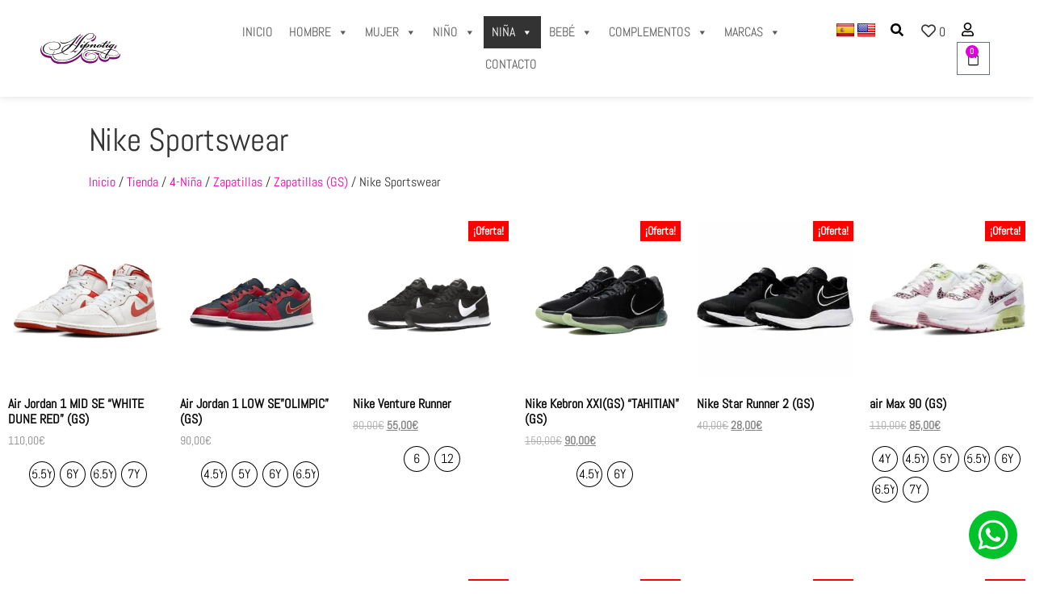

--- FILE ---
content_type: text/html; charset=UTF-8
request_url: https://www.hipnotiq.net/categoria-producto/nina/zapatillas-nina/zapatillas-gs-zapatillas-nina/nike-sportswear-zapatillas-gs-zapatillas-nina/
body_size: 35934
content:
<!doctype html>
<html lang="es">
<head>
	<meta charset="UTF-8">
	<meta name="viewport" content="width=device-width, initial-scale=1">
	<link rel="profile" href="https://gmpg.org/xfn/11">
	<script data-cfasync="false" data-no-defer="1">var ewww_webp_supported=!1;function check_webp_feature(A,e){var w;e=void 0!==e?e:function(){},ewww_webp_supported?e(ewww_webp_supported):((w=new Image).onload=function(){ewww_webp_supported=0<w.width&&0<w.height,e&&e(ewww_webp_supported)},w.onerror=function(){e&&e(!1)},w.src="data:image/webp;base64,"+{alpha:"UklGRkoAAABXRUJQVlA4WAoAAAAQAAAAAAAAAAAAQUxQSAwAAAARBxAR/Q9ERP8DAABWUDggGAAAABQBAJ0BKgEAAQAAAP4AAA3AAP7mtQAAAA=="}[A])}check_webp_feature("alpha");</script><script data-cfasync="false" data-no-defer="1">var Arrive=function(c,w){"use strict";if(c.MutationObserver&&"undefined"!=typeof HTMLElement){var r,a=0,u=(r=HTMLElement.prototype.matches||HTMLElement.prototype.webkitMatchesSelector||HTMLElement.prototype.mozMatchesSelector||HTMLElement.prototype.msMatchesSelector,{matchesSelector:function(e,t){return e instanceof HTMLElement&&r.call(e,t)},addMethod:function(e,t,r){var a=e[t];e[t]=function(){return r.length==arguments.length?r.apply(this,arguments):"function"==typeof a?a.apply(this,arguments):void 0}},callCallbacks:function(e,t){t&&t.options.onceOnly&&1==t.firedElems.length&&(e=[e[0]]);for(var r,a=0;r=e[a];a++)r&&r.callback&&r.callback.call(r.elem,r.elem);t&&t.options.onceOnly&&1==t.firedElems.length&&t.me.unbindEventWithSelectorAndCallback.call(t.target,t.selector,t.callback)},checkChildNodesRecursively:function(e,t,r,a){for(var i,n=0;i=e[n];n++)r(i,t,a)&&a.push({callback:t.callback,elem:i}),0<i.childNodes.length&&u.checkChildNodesRecursively(i.childNodes,t,r,a)},mergeArrays:function(e,t){var r,a={};for(r in e)e.hasOwnProperty(r)&&(a[r]=e[r]);for(r in t)t.hasOwnProperty(r)&&(a[r]=t[r]);return a},toElementsArray:function(e){return e=void 0!==e&&("number"!=typeof e.length||e===c)?[e]:e}}),e=(l.prototype.addEvent=function(e,t,r,a){a={target:e,selector:t,options:r,callback:a,firedElems:[]};return this._beforeAdding&&this._beforeAdding(a),this._eventsBucket.push(a),a},l.prototype.removeEvent=function(e){for(var t,r=this._eventsBucket.length-1;t=this._eventsBucket[r];r--)e(t)&&(this._beforeRemoving&&this._beforeRemoving(t),(t=this._eventsBucket.splice(r,1))&&t.length&&(t[0].callback=null))},l.prototype.beforeAdding=function(e){this._beforeAdding=e},l.prototype.beforeRemoving=function(e){this._beforeRemoving=e},l),t=function(i,n){var o=new e,l=this,s={fireOnAttributesModification:!1};return o.beforeAdding(function(t){var e=t.target;e!==c.document&&e!==c||(e=document.getElementsByTagName("html")[0]);var r=new MutationObserver(function(e){n.call(this,e,t)}),a=i(t.options);r.observe(e,a),t.observer=r,t.me=l}),o.beforeRemoving(function(e){e.observer.disconnect()}),this.bindEvent=function(e,t,r){t=u.mergeArrays(s,t);for(var a=u.toElementsArray(this),i=0;i<a.length;i++)o.addEvent(a[i],e,t,r)},this.unbindEvent=function(){var r=u.toElementsArray(this);o.removeEvent(function(e){for(var t=0;t<r.length;t++)if(this===w||e.target===r[t])return!0;return!1})},this.unbindEventWithSelectorOrCallback=function(r){var a=u.toElementsArray(this),i=r,e="function"==typeof r?function(e){for(var t=0;t<a.length;t++)if((this===w||e.target===a[t])&&e.callback===i)return!0;return!1}:function(e){for(var t=0;t<a.length;t++)if((this===w||e.target===a[t])&&e.selector===r)return!0;return!1};o.removeEvent(e)},this.unbindEventWithSelectorAndCallback=function(r,a){var i=u.toElementsArray(this);o.removeEvent(function(e){for(var t=0;t<i.length;t++)if((this===w||e.target===i[t])&&e.selector===r&&e.callback===a)return!0;return!1})},this},i=new function(){var s={fireOnAttributesModification:!1,onceOnly:!1,existing:!1};function n(e,t,r){return!(!u.matchesSelector(e,t.selector)||(e._id===w&&(e._id=a++),-1!=t.firedElems.indexOf(e._id)))&&(t.firedElems.push(e._id),!0)}var c=(i=new t(function(e){var t={attributes:!1,childList:!0,subtree:!0};return e.fireOnAttributesModification&&(t.attributes=!0),t},function(e,i){e.forEach(function(e){var t=e.addedNodes,r=e.target,a=[];null!==t&&0<t.length?u.checkChildNodesRecursively(t,i,n,a):"attributes"===e.type&&n(r,i)&&a.push({callback:i.callback,elem:r}),u.callCallbacks(a,i)})})).bindEvent;return i.bindEvent=function(e,t,r){t=void 0===r?(r=t,s):u.mergeArrays(s,t);var a=u.toElementsArray(this);if(t.existing){for(var i=[],n=0;n<a.length;n++)for(var o=a[n].querySelectorAll(e),l=0;l<o.length;l++)i.push({callback:r,elem:o[l]});if(t.onceOnly&&i.length)return r.call(i[0].elem,i[0].elem);setTimeout(u.callCallbacks,1,i)}c.call(this,e,t,r)},i},o=new function(){var a={};function i(e,t){return u.matchesSelector(e,t.selector)}var n=(o=new t(function(){return{childList:!0,subtree:!0}},function(e,r){e.forEach(function(e){var t=e.removedNodes,e=[];null!==t&&0<t.length&&u.checkChildNodesRecursively(t,r,i,e),u.callCallbacks(e,r)})})).bindEvent;return o.bindEvent=function(e,t,r){t=void 0===r?(r=t,a):u.mergeArrays(a,t),n.call(this,e,t,r)},o};d(HTMLElement.prototype),d(NodeList.prototype),d(HTMLCollection.prototype),d(HTMLDocument.prototype),d(Window.prototype);var n={};return s(i,n,"unbindAllArrive"),s(o,n,"unbindAllLeave"),n}function l(){this._eventsBucket=[],this._beforeAdding=null,this._beforeRemoving=null}function s(e,t,r){u.addMethod(t,r,e.unbindEvent),u.addMethod(t,r,e.unbindEventWithSelectorOrCallback),u.addMethod(t,r,e.unbindEventWithSelectorAndCallback)}function d(e){e.arrive=i.bindEvent,s(i,e,"unbindArrive"),e.leave=o.bindEvent,s(o,e,"unbindLeave")}}(window,void 0),ewww_webp_supported=!1;function check_webp_feature(e,t){var r;ewww_webp_supported?t(ewww_webp_supported):((r=new Image).onload=function(){ewww_webp_supported=0<r.width&&0<r.height,t(ewww_webp_supported)},r.onerror=function(){t(!1)},r.src="data:image/webp;base64,"+{alpha:"UklGRkoAAABXRUJQVlA4WAoAAAAQAAAAAAAAAAAAQUxQSAwAAAARBxAR/Q9ERP8DAABWUDggGAAAABQBAJ0BKgEAAQAAAP4AAA3AAP7mtQAAAA==",animation:"UklGRlIAAABXRUJQVlA4WAoAAAASAAAAAAAAAAAAQU5JTQYAAAD/////AABBTk1GJgAAAAAAAAAAAAAAAAAAAGQAAABWUDhMDQAAAC8AAAAQBxAREYiI/gcA"}[e])}function ewwwLoadImages(e){if(e){for(var t=document.querySelectorAll(".batch-image img, .image-wrapper a, .ngg-pro-masonry-item a, .ngg-galleria-offscreen-seo-wrapper a"),r=0,a=t.length;r<a;r++)ewwwAttr(t[r],"data-src",t[r].getAttribute("data-webp")),ewwwAttr(t[r],"data-thumbnail",t[r].getAttribute("data-webp-thumbnail"));for(var i=document.querySelectorAll(".rev_slider ul li"),r=0,a=i.length;r<a;r++){ewwwAttr(i[r],"data-thumb",i[r].getAttribute("data-webp-thumb"));for(var n=1;n<11;)ewwwAttr(i[r],"data-param"+n,i[r].getAttribute("data-webp-param"+n)),n++}for(r=0,a=(i=document.querySelectorAll(".rev_slider img")).length;r<a;r++)ewwwAttr(i[r],"data-lazyload",i[r].getAttribute("data-webp-lazyload"));for(var o=document.querySelectorAll("div.woocommerce-product-gallery__image"),r=0,a=o.length;r<a;r++)ewwwAttr(o[r],"data-thumb",o[r].getAttribute("data-webp-thumb"))}for(var l=document.querySelectorAll("video"),r=0,a=l.length;r<a;r++)ewwwAttr(l[r],"poster",e?l[r].getAttribute("data-poster-webp"):l[r].getAttribute("data-poster-image"));for(var s,c=document.querySelectorAll("img.ewww_webp_lazy_load"),r=0,a=c.length;r<a;r++)e&&(ewwwAttr(c[r],"data-lazy-srcset",c[r].getAttribute("data-lazy-srcset-webp")),ewwwAttr(c[r],"data-srcset",c[r].getAttribute("data-srcset-webp")),ewwwAttr(c[r],"data-lazy-src",c[r].getAttribute("data-lazy-src-webp")),ewwwAttr(c[r],"data-src",c[r].getAttribute("data-src-webp")),ewwwAttr(c[r],"data-orig-file",c[r].getAttribute("data-webp-orig-file")),ewwwAttr(c[r],"data-medium-file",c[r].getAttribute("data-webp-medium-file")),ewwwAttr(c[r],"data-large-file",c[r].getAttribute("data-webp-large-file")),null!=(s=c[r].getAttribute("srcset"))&&!1!==s&&s.includes("R0lGOD")&&ewwwAttr(c[r],"src",c[r].getAttribute("data-lazy-src-webp"))),c[r].className=c[r].className.replace(/\bewww_webp_lazy_load\b/,"");for(var w=document.querySelectorAll(".ewww_webp"),r=0,a=w.length;r<a;r++)e?(ewwwAttr(w[r],"srcset",w[r].getAttribute("data-srcset-webp")),ewwwAttr(w[r],"src",w[r].getAttribute("data-src-webp")),ewwwAttr(w[r],"data-orig-file",w[r].getAttribute("data-webp-orig-file")),ewwwAttr(w[r],"data-medium-file",w[r].getAttribute("data-webp-medium-file")),ewwwAttr(w[r],"data-large-file",w[r].getAttribute("data-webp-large-file")),ewwwAttr(w[r],"data-large_image",w[r].getAttribute("data-webp-large_image")),ewwwAttr(w[r],"data-src",w[r].getAttribute("data-webp-src"))):(ewwwAttr(w[r],"srcset",w[r].getAttribute("data-srcset-img")),ewwwAttr(w[r],"src",w[r].getAttribute("data-src-img"))),w[r].className=w[r].className.replace(/\bewww_webp\b/,"ewww_webp_loaded");window.jQuery&&jQuery.fn.isotope&&jQuery.fn.imagesLoaded&&(jQuery(".fusion-posts-container-infinite").imagesLoaded(function(){jQuery(".fusion-posts-container-infinite").hasClass("isotope")&&jQuery(".fusion-posts-container-infinite").isotope()}),jQuery(".fusion-portfolio:not(.fusion-recent-works) .fusion-portfolio-wrapper").imagesLoaded(function(){jQuery(".fusion-portfolio:not(.fusion-recent-works) .fusion-portfolio-wrapper").isotope()}))}function ewwwWebPInit(e){ewwwLoadImages(e),ewwwNggLoadGalleries(e),document.arrive(".ewww_webp",function(){ewwwLoadImages(e)}),document.arrive(".ewww_webp_lazy_load",function(){ewwwLoadImages(e)}),document.arrive("videos",function(){ewwwLoadImages(e)}),"loading"==document.readyState?document.addEventListener("DOMContentLoaded",ewwwJSONParserInit):("undefined"!=typeof galleries&&ewwwNggParseGalleries(e),ewwwWooParseVariations(e))}function ewwwAttr(e,t,r){null!=r&&!1!==r&&e.setAttribute(t,r)}function ewwwJSONParserInit(){"undefined"!=typeof galleries&&check_webp_feature("alpha",ewwwNggParseGalleries),check_webp_feature("alpha",ewwwWooParseVariations)}function ewwwWooParseVariations(e){if(e)for(var t=document.querySelectorAll("form.variations_form"),r=0,a=t.length;r<a;r++){var i=t[r].getAttribute("data-product_variations"),n=!1;try{for(var o in i=JSON.parse(i))void 0!==i[o]&&void 0!==i[o].image&&(void 0!==i[o].image.src_webp&&(i[o].image.src=i[o].image.src_webp,n=!0),void 0!==i[o].image.srcset_webp&&(i[o].image.srcset=i[o].image.srcset_webp,n=!0),void 0!==i[o].image.full_src_webp&&(i[o].image.full_src=i[o].image.full_src_webp,n=!0),void 0!==i[o].image.gallery_thumbnail_src_webp&&(i[o].image.gallery_thumbnail_src=i[o].image.gallery_thumbnail_src_webp,n=!0),void 0!==i[o].image.thumb_src_webp&&(i[o].image.thumb_src=i[o].image.thumb_src_webp,n=!0));n&&ewwwAttr(t[r],"data-product_variations",JSON.stringify(i))}catch(e){}}}function ewwwNggParseGalleries(e){if(e)for(var t in galleries){var r=galleries[t];galleries[t].images_list=ewwwNggParseImageList(r.images_list)}}function ewwwNggLoadGalleries(e){e&&document.addEventListener("ngg.galleria.themeadded",function(e,t){window.ngg_galleria._create_backup=window.ngg_galleria.create,window.ngg_galleria.create=function(e,t){var r=$(e).data("id");return galleries["gallery_"+r].images_list=ewwwNggParseImageList(galleries["gallery_"+r].images_list),window.ngg_galleria._create_backup(e,t)}})}function ewwwNggParseImageList(e){for(var t in e){var r=e[t];if(void 0!==r["image-webp"]&&(e[t].image=r["image-webp"],delete e[t]["image-webp"]),void 0!==r["thumb-webp"]&&(e[t].thumb=r["thumb-webp"],delete e[t]["thumb-webp"]),void 0!==r.full_image_webp&&(e[t].full_image=r.full_image_webp,delete e[t].full_image_webp),void 0!==r.srcsets)for(var a in r.srcsets)nggSrcset=r.srcsets[a],void 0!==r.srcsets[a+"-webp"]&&(e[t].srcsets[a]=r.srcsets[a+"-webp"],delete e[t].srcsets[a+"-webp"]);if(void 0!==r.full_srcsets)for(var i in r.full_srcsets)nggFSrcset=r.full_srcsets[i],void 0!==r.full_srcsets[i+"-webp"]&&(e[t].full_srcsets[i]=r.full_srcsets[i+"-webp"],delete e[t].full_srcsets[i+"-webp"])}return e}check_webp_feature("alpha",ewwwWebPInit);</script>				<script>document.documentElement.className = document.documentElement.className + ' yes-js js_active js'</script>
				<meta name='robots' content='max-image-preview:large' />
	<style>img:is([sizes="auto" i], [sizes^="auto," i]) { contain-intrinsic-size: 3000px 1500px }</style>
	
	<!-- This site is optimized with the Yoast SEO Premium plugin v14.0.4 - https://yoast.com/wordpress/plugins/seo/ -->
	<title>Nike Sportswear Archives - Hipnotiq Shop</title>
	<meta name="robots" content="index, follow" />
	<meta name="googlebot" content="index, follow, max-snippet:-1, max-image-preview:large, max-video-preview:-1" />
	<meta name="bingbot" content="index, follow, max-snippet:-1, max-image-preview:large, max-video-preview:-1" />
	<link rel="canonical" href="https://www.hipnotiq.net/categoria-producto/nina/zapatillas-nina/zapatillas-gs-zapatillas-nina/nike-sportswear-zapatillas-gs-zapatillas-nina/" />
	<link rel="next" href="https://www.hipnotiq.net/categoria-producto/nina/zapatillas-nina/zapatillas-gs-zapatillas-nina/nike-sportswear-zapatillas-gs-zapatillas-nina/page/2/" />
	<meta property="og:locale" content="es_ES" />
	<meta property="og:type" content="article" />
	<meta property="og:title" content="Nike Sportswear Archives - Hipnotiq Shop" />
	<meta property="og:url" content="https://www.hipnotiq.net/categoria-producto/nina/zapatillas-nina/zapatillas-gs-zapatillas-nina/nike-sportswear-zapatillas-gs-zapatillas-nina/" />
	<meta property="og:site_name" content="Hipnotiq Shop" />
	<meta name="twitter:card" content="summary_large_image" />
	<script type="application/ld+json" class="yoast-schema-graph">{"@context":"https://schema.org","@graph":[{"@type":"Organization","@id":"https://www.hipnotiq.net/#organization","name":"Hipnotiq Urban Shop","url":"https://www.hipnotiq.net/","sameAs":["https://www.facebook.com/HipnotiqSneaker/"],"logo":{"@type":"ImageObject","@id":"https://www.hipnotiq.net/#logo","inLanguage":"es","url":"https://www.hipnotiq.net/wp-content/uploads/2020/11/logo-hipnotiq-1.svg","caption":"Hipnotiq Urban Shop"},"image":{"@id":"https://www.hipnotiq.net/#logo"}},{"@type":"WebSite","@id":"https://www.hipnotiq.net/#website","url":"https://www.hipnotiq.net/","name":"Hipnotiq Shop","description":"Moda Shop","publisher":{"@id":"https://www.hipnotiq.net/#organization"},"potentialAction":[{"@type":"SearchAction","target":"https://www.hipnotiq.net/?s={search_term_string}","query-input":"required name=search_term_string"}],"inLanguage":"es"},{"@type":"CollectionPage","@id":"https://www.hipnotiq.net/categoria-producto/nina/zapatillas-nina/zapatillas-gs-zapatillas-nina/nike-sportswear-zapatillas-gs-zapatillas-nina/#webpage","url":"https://www.hipnotiq.net/categoria-producto/nina/zapatillas-nina/zapatillas-gs-zapatillas-nina/nike-sportswear-zapatillas-gs-zapatillas-nina/","name":"Nike Sportswear Archives - Hipnotiq Shop","isPartOf":{"@id":"https://www.hipnotiq.net/#website"},"inLanguage":"es"}]}</script>
	<!-- / Yoast SEO Premium plugin. -->


<link rel='dns-prefetch' href='//translate.google.com' />
<link rel="alternate" type="application/rss+xml" title="Hipnotiq Shop &raquo; Feed" href="https://www.hipnotiq.net/feed/" />
<link rel="alternate" type="application/rss+xml" title="Hipnotiq Shop &raquo; Feed de los comentarios" href="https://www.hipnotiq.net/comments/feed/" />
<link rel="alternate" type="application/rss+xml" title="Hipnotiq Shop &raquo; Nike Sportswear Categoría Feed" href="https://www.hipnotiq.net/categoria-producto/nina/zapatillas-nina/zapatillas-gs-zapatillas-nina/nike-sportswear-zapatillas-gs-zapatillas-nina/feed/" />
<script>
window._wpemojiSettings = {"baseUrl":"https:\/\/s.w.org\/images\/core\/emoji\/16.0.1\/72x72\/","ext":".png","svgUrl":"https:\/\/s.w.org\/images\/core\/emoji\/16.0.1\/svg\/","svgExt":".svg","source":{"concatemoji":"https:\/\/www.hipnotiq.net\/wp-includes\/js\/wp-emoji-release.min.js?ver=6.8.3"}};
/*! This file is auto-generated */
!function(s,n){var o,i,e;function c(e){try{var t={supportTests:e,timestamp:(new Date).valueOf()};sessionStorage.setItem(o,JSON.stringify(t))}catch(e){}}function p(e,t,n){e.clearRect(0,0,e.canvas.width,e.canvas.height),e.fillText(t,0,0);var t=new Uint32Array(e.getImageData(0,0,e.canvas.width,e.canvas.height).data),a=(e.clearRect(0,0,e.canvas.width,e.canvas.height),e.fillText(n,0,0),new Uint32Array(e.getImageData(0,0,e.canvas.width,e.canvas.height).data));return t.every(function(e,t){return e===a[t]})}function u(e,t){e.clearRect(0,0,e.canvas.width,e.canvas.height),e.fillText(t,0,0);for(var n=e.getImageData(16,16,1,1),a=0;a<n.data.length;a++)if(0!==n.data[a])return!1;return!0}function f(e,t,n,a){switch(t){case"flag":return n(e,"\ud83c\udff3\ufe0f\u200d\u26a7\ufe0f","\ud83c\udff3\ufe0f\u200b\u26a7\ufe0f")?!1:!n(e,"\ud83c\udde8\ud83c\uddf6","\ud83c\udde8\u200b\ud83c\uddf6")&&!n(e,"\ud83c\udff4\udb40\udc67\udb40\udc62\udb40\udc65\udb40\udc6e\udb40\udc67\udb40\udc7f","\ud83c\udff4\u200b\udb40\udc67\u200b\udb40\udc62\u200b\udb40\udc65\u200b\udb40\udc6e\u200b\udb40\udc67\u200b\udb40\udc7f");case"emoji":return!a(e,"\ud83e\udedf")}return!1}function g(e,t,n,a){var r="undefined"!=typeof WorkerGlobalScope&&self instanceof WorkerGlobalScope?new OffscreenCanvas(300,150):s.createElement("canvas"),o=r.getContext("2d",{willReadFrequently:!0}),i=(o.textBaseline="top",o.font="600 32px Arial",{});return e.forEach(function(e){i[e]=t(o,e,n,a)}),i}function t(e){var t=s.createElement("script");t.src=e,t.defer=!0,s.head.appendChild(t)}"undefined"!=typeof Promise&&(o="wpEmojiSettingsSupports",i=["flag","emoji"],n.supports={everything:!0,everythingExceptFlag:!0},e=new Promise(function(e){s.addEventListener("DOMContentLoaded",e,{once:!0})}),new Promise(function(t){var n=function(){try{var e=JSON.parse(sessionStorage.getItem(o));if("object"==typeof e&&"number"==typeof e.timestamp&&(new Date).valueOf()<e.timestamp+604800&&"object"==typeof e.supportTests)return e.supportTests}catch(e){}return null}();if(!n){if("undefined"!=typeof Worker&&"undefined"!=typeof OffscreenCanvas&&"undefined"!=typeof URL&&URL.createObjectURL&&"undefined"!=typeof Blob)try{var e="postMessage("+g.toString()+"("+[JSON.stringify(i),f.toString(),p.toString(),u.toString()].join(",")+"));",a=new Blob([e],{type:"text/javascript"}),r=new Worker(URL.createObjectURL(a),{name:"wpTestEmojiSupports"});return void(r.onmessage=function(e){c(n=e.data),r.terminate(),t(n)})}catch(e){}c(n=g(i,f,p,u))}t(n)}).then(function(e){for(var t in e)n.supports[t]=e[t],n.supports.everything=n.supports.everything&&n.supports[t],"flag"!==t&&(n.supports.everythingExceptFlag=n.supports.everythingExceptFlag&&n.supports[t]);n.supports.everythingExceptFlag=n.supports.everythingExceptFlag&&!n.supports.flag,n.DOMReady=!1,n.readyCallback=function(){n.DOMReady=!0}}).then(function(){return e}).then(function(){var e;n.supports.everything||(n.readyCallback(),(e=n.source||{}).concatemoji?t(e.concatemoji):e.wpemoji&&e.twemoji&&(t(e.twemoji),t(e.wpemoji)))}))}((window,document),window._wpemojiSettings);
</script>
<link rel='stylesheet' id='font-awesome-css' href='https://www.hipnotiq.net/wp-content/plugins/load-more-products-for-woocommerce/berocket/assets/css/font-awesome.min.css?ver=6.8.3' media='all' />
<style id='font-awesome-inline-css'>
[data-font="FontAwesome"]:before {font-family: 'FontAwesome' !important;content: attr(data-icon) !important;speak: none !important;font-weight: normal !important;font-variant: normal !important;text-transform: none !important;line-height: 1 !important;font-style: normal !important;-webkit-font-smoothing: antialiased !important;-moz-osx-font-smoothing: grayscale !important;}
</style>
<style id='wp-emoji-styles-inline-css'>

	img.wp-smiley, img.emoji {
		display: inline !important;
		border: none !important;
		box-shadow: none !important;
		height: 1em !important;
		width: 1em !important;
		margin: 0 0.07em !important;
		vertical-align: -0.1em !important;
		background: none !important;
		padding: 0 !important;
	}
</style>
<link rel='stylesheet' id='wp-block-library-css' href='https://www.hipnotiq.net/wp-includes/css/dist/block-library/style.min.css?ver=6.8.3' media='all' />
<style id='classic-theme-styles-inline-css'>
/*! This file is auto-generated */
.wp-block-button__link{color:#fff;background-color:#32373c;border-radius:9999px;box-shadow:none;text-decoration:none;padding:calc(.667em + 2px) calc(1.333em + 2px);font-size:1.125em}.wp-block-file__button{background:#32373c;color:#fff;text-decoration:none}
</style>
<link rel='stylesheet' id='jquery-selectBox-css' href='https://www.hipnotiq.net/wp-content/plugins/yith-woocommerce-wishlist-premium/assets/css/jquery.selectBox.css?ver=1.2.0' media='all' />
<link rel='stylesheet' id='yith-wcwl-font-awesome-css' href='https://www.hipnotiq.net/wp-content/plugins/yith-woocommerce-wishlist-premium/assets/css/font-awesome.css?ver=4.7.0' media='all' />
<link rel='stylesheet' id='woocommerce_prettyPhoto_css-css' href='//www.hipnotiq.net/wp-content/plugins/woocommerce/assets/css/prettyPhoto.css?ver=3.1.6' media='all' />
<link rel='stylesheet' id='yith-wcwl-main-css' href='https://www.hipnotiq.net/wp-content/plugins/yith-woocommerce-wishlist-premium/assets/css/style.css?ver=3.10.0' media='all' />
<style id='yith-wcwl-main-inline-css'>
.yith-wcwl-share li a{color: #FFFFFF;}.yith-wcwl-share li a:hover{color: #FFFFFF;}.yith-wcwl-share a.facebook{background: #39599E; background-color: #39599E;}.yith-wcwl-share a.facebook:hover{background: #595A5A; background-color: #595A5A;}.yith-wcwl-share a.twitter{background: #45AFE2; background-color: #45AFE2;}.yith-wcwl-share a.twitter:hover{background: #595A5A; background-color: #595A5A;}.yith-wcwl-share a.email{background: #FBB102; background-color: #FBB102;}.yith-wcwl-share a.email:hover{background: #595A5A; background-color: #595A5A;}.yith-wcwl-share a.whatsapp{background: #00A901; background-color: #00A901;}.yith-wcwl-share a.whatsapp:hover{background: #595A5A; background-color: #595A5A;}.yith-wcwl-tooltip, .with-tooltip .yith-wcwl-tooltip:before, .with-dropdown .with-tooltip .yith-wcwl-tooltip:before{background-color: #333; border-bottom-color: #333; border-top-color: #333;color: #fff;}
</style>
<style id='global-styles-inline-css'>
:root{--wp--preset--aspect-ratio--square: 1;--wp--preset--aspect-ratio--4-3: 4/3;--wp--preset--aspect-ratio--3-4: 3/4;--wp--preset--aspect-ratio--3-2: 3/2;--wp--preset--aspect-ratio--2-3: 2/3;--wp--preset--aspect-ratio--16-9: 16/9;--wp--preset--aspect-ratio--9-16: 9/16;--wp--preset--color--black: #000000;--wp--preset--color--cyan-bluish-gray: #abb8c3;--wp--preset--color--white: #ffffff;--wp--preset--color--pale-pink: #f78da7;--wp--preset--color--vivid-red: #cf2e2e;--wp--preset--color--luminous-vivid-orange: #ff6900;--wp--preset--color--luminous-vivid-amber: #fcb900;--wp--preset--color--light-green-cyan: #7bdcb5;--wp--preset--color--vivid-green-cyan: #00d084;--wp--preset--color--pale-cyan-blue: #8ed1fc;--wp--preset--color--vivid-cyan-blue: #0693e3;--wp--preset--color--vivid-purple: #9b51e0;--wp--preset--gradient--vivid-cyan-blue-to-vivid-purple: linear-gradient(135deg,rgba(6,147,227,1) 0%,rgb(155,81,224) 100%);--wp--preset--gradient--light-green-cyan-to-vivid-green-cyan: linear-gradient(135deg,rgb(122,220,180) 0%,rgb(0,208,130) 100%);--wp--preset--gradient--luminous-vivid-amber-to-luminous-vivid-orange: linear-gradient(135deg,rgba(252,185,0,1) 0%,rgba(255,105,0,1) 100%);--wp--preset--gradient--luminous-vivid-orange-to-vivid-red: linear-gradient(135deg,rgba(255,105,0,1) 0%,rgb(207,46,46) 100%);--wp--preset--gradient--very-light-gray-to-cyan-bluish-gray: linear-gradient(135deg,rgb(238,238,238) 0%,rgb(169,184,195) 100%);--wp--preset--gradient--cool-to-warm-spectrum: linear-gradient(135deg,rgb(74,234,220) 0%,rgb(151,120,209) 20%,rgb(207,42,186) 40%,rgb(238,44,130) 60%,rgb(251,105,98) 80%,rgb(254,248,76) 100%);--wp--preset--gradient--blush-light-purple: linear-gradient(135deg,rgb(255,206,236) 0%,rgb(152,150,240) 100%);--wp--preset--gradient--blush-bordeaux: linear-gradient(135deg,rgb(254,205,165) 0%,rgb(254,45,45) 50%,rgb(107,0,62) 100%);--wp--preset--gradient--luminous-dusk: linear-gradient(135deg,rgb(255,203,112) 0%,rgb(199,81,192) 50%,rgb(65,88,208) 100%);--wp--preset--gradient--pale-ocean: linear-gradient(135deg,rgb(255,245,203) 0%,rgb(182,227,212) 50%,rgb(51,167,181) 100%);--wp--preset--gradient--electric-grass: linear-gradient(135deg,rgb(202,248,128) 0%,rgb(113,206,126) 100%);--wp--preset--gradient--midnight: linear-gradient(135deg,rgb(2,3,129) 0%,rgb(40,116,252) 100%);--wp--preset--font-size--small: 13px;--wp--preset--font-size--medium: 20px;--wp--preset--font-size--large: 36px;--wp--preset--font-size--x-large: 42px;--wp--preset--spacing--20: 0.44rem;--wp--preset--spacing--30: 0.67rem;--wp--preset--spacing--40: 1rem;--wp--preset--spacing--50: 1.5rem;--wp--preset--spacing--60: 2.25rem;--wp--preset--spacing--70: 3.38rem;--wp--preset--spacing--80: 5.06rem;--wp--preset--shadow--natural: 6px 6px 9px rgba(0, 0, 0, 0.2);--wp--preset--shadow--deep: 12px 12px 50px rgba(0, 0, 0, 0.4);--wp--preset--shadow--sharp: 6px 6px 0px rgba(0, 0, 0, 0.2);--wp--preset--shadow--outlined: 6px 6px 0px -3px rgba(255, 255, 255, 1), 6px 6px rgba(0, 0, 0, 1);--wp--preset--shadow--crisp: 6px 6px 0px rgba(0, 0, 0, 1);}:where(.is-layout-flex){gap: 0.5em;}:where(.is-layout-grid){gap: 0.5em;}body .is-layout-flex{display: flex;}.is-layout-flex{flex-wrap: wrap;align-items: center;}.is-layout-flex > :is(*, div){margin: 0;}body .is-layout-grid{display: grid;}.is-layout-grid > :is(*, div){margin: 0;}:where(.wp-block-columns.is-layout-flex){gap: 2em;}:where(.wp-block-columns.is-layout-grid){gap: 2em;}:where(.wp-block-post-template.is-layout-flex){gap: 1.25em;}:where(.wp-block-post-template.is-layout-grid){gap: 1.25em;}.has-black-color{color: var(--wp--preset--color--black) !important;}.has-cyan-bluish-gray-color{color: var(--wp--preset--color--cyan-bluish-gray) !important;}.has-white-color{color: var(--wp--preset--color--white) !important;}.has-pale-pink-color{color: var(--wp--preset--color--pale-pink) !important;}.has-vivid-red-color{color: var(--wp--preset--color--vivid-red) !important;}.has-luminous-vivid-orange-color{color: var(--wp--preset--color--luminous-vivid-orange) !important;}.has-luminous-vivid-amber-color{color: var(--wp--preset--color--luminous-vivid-amber) !important;}.has-light-green-cyan-color{color: var(--wp--preset--color--light-green-cyan) !important;}.has-vivid-green-cyan-color{color: var(--wp--preset--color--vivid-green-cyan) !important;}.has-pale-cyan-blue-color{color: var(--wp--preset--color--pale-cyan-blue) !important;}.has-vivid-cyan-blue-color{color: var(--wp--preset--color--vivid-cyan-blue) !important;}.has-vivid-purple-color{color: var(--wp--preset--color--vivid-purple) !important;}.has-black-background-color{background-color: var(--wp--preset--color--black) !important;}.has-cyan-bluish-gray-background-color{background-color: var(--wp--preset--color--cyan-bluish-gray) !important;}.has-white-background-color{background-color: var(--wp--preset--color--white) !important;}.has-pale-pink-background-color{background-color: var(--wp--preset--color--pale-pink) !important;}.has-vivid-red-background-color{background-color: var(--wp--preset--color--vivid-red) !important;}.has-luminous-vivid-orange-background-color{background-color: var(--wp--preset--color--luminous-vivid-orange) !important;}.has-luminous-vivid-amber-background-color{background-color: var(--wp--preset--color--luminous-vivid-amber) !important;}.has-light-green-cyan-background-color{background-color: var(--wp--preset--color--light-green-cyan) !important;}.has-vivid-green-cyan-background-color{background-color: var(--wp--preset--color--vivid-green-cyan) !important;}.has-pale-cyan-blue-background-color{background-color: var(--wp--preset--color--pale-cyan-blue) !important;}.has-vivid-cyan-blue-background-color{background-color: var(--wp--preset--color--vivid-cyan-blue) !important;}.has-vivid-purple-background-color{background-color: var(--wp--preset--color--vivid-purple) !important;}.has-black-border-color{border-color: var(--wp--preset--color--black) !important;}.has-cyan-bluish-gray-border-color{border-color: var(--wp--preset--color--cyan-bluish-gray) !important;}.has-white-border-color{border-color: var(--wp--preset--color--white) !important;}.has-pale-pink-border-color{border-color: var(--wp--preset--color--pale-pink) !important;}.has-vivid-red-border-color{border-color: var(--wp--preset--color--vivid-red) !important;}.has-luminous-vivid-orange-border-color{border-color: var(--wp--preset--color--luminous-vivid-orange) !important;}.has-luminous-vivid-amber-border-color{border-color: var(--wp--preset--color--luminous-vivid-amber) !important;}.has-light-green-cyan-border-color{border-color: var(--wp--preset--color--light-green-cyan) !important;}.has-vivid-green-cyan-border-color{border-color: var(--wp--preset--color--vivid-green-cyan) !important;}.has-pale-cyan-blue-border-color{border-color: var(--wp--preset--color--pale-cyan-blue) !important;}.has-vivid-cyan-blue-border-color{border-color: var(--wp--preset--color--vivid-cyan-blue) !important;}.has-vivid-purple-border-color{border-color: var(--wp--preset--color--vivid-purple) !important;}.has-vivid-cyan-blue-to-vivid-purple-gradient-background{background: var(--wp--preset--gradient--vivid-cyan-blue-to-vivid-purple) !important;}.has-light-green-cyan-to-vivid-green-cyan-gradient-background{background: var(--wp--preset--gradient--light-green-cyan-to-vivid-green-cyan) !important;}.has-luminous-vivid-amber-to-luminous-vivid-orange-gradient-background{background: var(--wp--preset--gradient--luminous-vivid-amber-to-luminous-vivid-orange) !important;}.has-luminous-vivid-orange-to-vivid-red-gradient-background{background: var(--wp--preset--gradient--luminous-vivid-orange-to-vivid-red) !important;}.has-very-light-gray-to-cyan-bluish-gray-gradient-background{background: var(--wp--preset--gradient--very-light-gray-to-cyan-bluish-gray) !important;}.has-cool-to-warm-spectrum-gradient-background{background: var(--wp--preset--gradient--cool-to-warm-spectrum) !important;}.has-blush-light-purple-gradient-background{background: var(--wp--preset--gradient--blush-light-purple) !important;}.has-blush-bordeaux-gradient-background{background: var(--wp--preset--gradient--blush-bordeaux) !important;}.has-luminous-dusk-gradient-background{background: var(--wp--preset--gradient--luminous-dusk) !important;}.has-pale-ocean-gradient-background{background: var(--wp--preset--gradient--pale-ocean) !important;}.has-electric-grass-gradient-background{background: var(--wp--preset--gradient--electric-grass) !important;}.has-midnight-gradient-background{background: var(--wp--preset--gradient--midnight) !important;}.has-small-font-size{font-size: var(--wp--preset--font-size--small) !important;}.has-medium-font-size{font-size: var(--wp--preset--font-size--medium) !important;}.has-large-font-size{font-size: var(--wp--preset--font-size--large) !important;}.has-x-large-font-size{font-size: var(--wp--preset--font-size--x-large) !important;}
:where(.wp-block-post-template.is-layout-flex){gap: 1.25em;}:where(.wp-block-post-template.is-layout-grid){gap: 1.25em;}
:where(.wp-block-columns.is-layout-flex){gap: 2em;}:where(.wp-block-columns.is-layout-grid){gap: 2em;}
:root :where(.wp-block-pullquote){font-size: 1.5em;line-height: 1.6;}
</style>
<link rel='stylesheet' id='google-language-translator-css' href='https://www.hipnotiq.net/wp-content/plugins/google-language-translator/css/style.css?ver=6.0.20' media='' />
<link rel='stylesheet' id='woo-related-products-css' href='https://www.hipnotiq.net/wp-content/plugins/woo-related-products-refresh-on-reload/public/css/woo-related-products-public.css?ver=1.0.0' media='all' />
<link rel='stylesheet' id='owl-carousel-stylesheet-css' href='https://www.hipnotiq.net/wp-content/plugins/woo-related-products-refresh-on-reload/public/owl-carousel/owl.carousel.css?ver=6.8.3' media='all' />
<link rel='stylesheet' id='pif-styles-css' href='https://www.hipnotiq.net/wp-content/plugins/woocommerce-product-image-flipper/assets/css/style.css?ver=6.8.3' media='all' />
<link rel='stylesheet' id='woocommerce-layout-css' href='https://www.hipnotiq.net/wp-content/plugins/woocommerce/assets/css/woocommerce-layout.css?ver=10.4.3' media='all' />
<link rel='stylesheet' id='woocommerce-smallscreen-css' href='https://www.hipnotiq.net/wp-content/plugins/woocommerce/assets/css/woocommerce-smallscreen.css?ver=10.4.3' media='only screen and (max-width: 768px)' />
<link rel='stylesheet' id='woocommerce-general-css' href='https://www.hipnotiq.net/wp-content/plugins/woocommerce/assets/css/woocommerce.css?ver=10.4.3' media='all' />
<style id='woocommerce-inline-inline-css'>
.woocommerce form .form-row .required { visibility: visible; }
</style>
<link rel='stylesheet' id='megamenu-css' href='https://www.hipnotiq.net/wp-content/uploads/maxmegamenu/style.css?ver=0a3013' media='all' />
<link rel='stylesheet' id='dashicons-css' href='https://www.hipnotiq.net/wp-includes/css/dashicons.min.css?ver=6.8.3' media='all' />
<style id='dashicons-inline-css'>
[data-font="Dashicons"]:before {font-family: 'Dashicons' !important;content: attr(data-icon) !important;speak: none !important;font-weight: normal !important;font-variant: normal !important;text-transform: none !important;line-height: 1 !important;font-style: normal !important;-webkit-font-smoothing: antialiased !important;-moz-osx-font-smoothing: grayscale !important;}
</style>
<link rel='stylesheet' id='megamenu-genericons-css' href='https://www.hipnotiq.net/wp-content/plugins/megamenu-pro/icons/genericons/genericons/genericons.css?ver=2.2.4' media='all' />
<link rel='stylesheet' id='megamenu-fontawesome-css' href='https://www.hipnotiq.net/wp-content/plugins/megamenu-pro/icons/fontawesome/css/font-awesome.min.css?ver=2.2.4' media='all' />
<link rel='stylesheet' id='megamenu-fontawesome5-css' href='https://www.hipnotiq.net/wp-content/plugins/megamenu-pro/icons/fontawesome5/css/all.min.css?ver=2.2.4' media='all' />
<link rel='stylesheet' id='woo-variation-swatches-css' href='https://www.hipnotiq.net/wp-content/plugins/woo-variation-swatches/assets/css/frontend.min.css?ver=1672162274' media='all' />
<style id='woo-variation-swatches-inline-css'>
:root {
--wvs-tick:url("data:image/svg+xml;utf8,%3Csvg filter='drop-shadow(0px 0px 2px rgb(0 0 0 / .8))' xmlns='http://www.w3.org/2000/svg'  viewBox='0 0 30 30'%3E%3Cpath fill='none' stroke='%23ffffff' stroke-linecap='round' stroke-linejoin='round' stroke-width='4' d='M4 16L11 23 27 7'/%3E%3C/svg%3E");

--wvs-cross:url("data:image/svg+xml;utf8,%3Csvg filter='drop-shadow(0px 0px 5px rgb(255 255 255 / .6))' xmlns='http://www.w3.org/2000/svg' width='72px' height='72px' viewBox='0 0 24 24'%3E%3Cpath fill='none' stroke='%23ff0000' stroke-linecap='round' stroke-width='0.6' d='M5 5L19 19M19 5L5 19'/%3E%3C/svg%3E");
--wvs-position:center;
--wvs-single-product-large-item-width:40px;
--wvs-single-product-large-item-height:40px;
--wvs-single-product-large-item-font-size:16px;
--wvs-single-product-item-width:30px;
--wvs-single-product-item-height:30px;
--wvs-single-product-item-font-size:16px;
--wvs-archive-product-item-width:30px;
--wvs-archive-product-item-height:30px;
--wvs-archive-product-item-font-size:16px;
--wvs-tooltip-background-color:#333333;
--wvs-tooltip-text-color:#ffffff;
--wvs-item-box-shadow:0 0 0 1px #000000;
--wvs-item-background-color:#FFFFFF;
--wvs-item-text-color:#000000;
--wvs-hover-item-box-shadow:0 0 0 3px #000000;
--wvs-hover-item-background-color:#FFFFFF;
--wvs-hover-item-text-color:#000000;
--wvs-selected-item-box-shadow:0 0 0 2px #000000;
--wvs-selected-item-background-color:#FFFFFF;
--wvs-selected-item-text-color:#000000}
</style>
<link rel='stylesheet' id='hello-elementor-css' href='https://www.hipnotiq.net/wp-content/themes/hello-elementor/style.min.css?ver=3.1.1' media='all' />
<link rel='stylesheet' id='hello-elementor-theme-style-css' href='https://www.hipnotiq.net/wp-content/themes/hello-elementor/theme.min.css?ver=3.1.1' media='all' />
<link rel='stylesheet' id='hello-elementor-header-footer-css' href='https://www.hipnotiq.net/wp-content/themes/hello-elementor/header-footer.min.css?ver=3.1.1' media='all' />
<link rel='stylesheet' id='e-animation-grow-css' href='https://www.hipnotiq.net/wp-content/plugins/elementor/assets/lib/animations/styles/e-animation-grow.min.css?ver=3.31.3' media='all' />
<link rel='stylesheet' id='elementor-frontend-css' href='https://www.hipnotiq.net/wp-content/plugins/elementor/assets/css/frontend.min.css?ver=3.31.3' media='all' />
<link rel='stylesheet' id='widget-image-css' href='https://www.hipnotiq.net/wp-content/plugins/elementor/assets/css/widget-image.min.css?ver=3.31.3' media='all' />
<link rel='stylesheet' id='swiper-css' href='https://www.hipnotiq.net/wp-content/plugins/elementor/assets/lib/swiper/v8/css/swiper.min.css?ver=8.4.5' media='all' />
<link rel='stylesheet' id='e-swiper-css' href='https://www.hipnotiq.net/wp-content/plugins/elementor/assets/css/conditionals/e-swiper.min.css?ver=3.31.3' media='all' />
<link rel='stylesheet' id='widget-woocommerce-menu-cart-css' href='https://www.hipnotiq.net/wp-content/plugins/elementor-pro/assets/css/widget-woocommerce-menu-cart.min.css?ver=3.31.2' media='all' />
<link rel='stylesheet' id='e-sticky-css' href='https://www.hipnotiq.net/wp-content/plugins/elementor-pro/assets/css/modules/sticky.min.css?ver=3.31.2' media='all' />
<link rel='stylesheet' id='widget-heading-css' href='https://www.hipnotiq.net/wp-content/plugins/elementor/assets/css/widget-heading.min.css?ver=3.31.3' media='all' />
<link rel='stylesheet' id='widget-icon-list-css' href='https://www.hipnotiq.net/wp-content/plugins/elementor/assets/css/widget-icon-list.min.css?ver=3.31.3' media='all' />
<link rel='stylesheet' id='widget-accordion-css' href='https://www.hipnotiq.net/wp-content/plugins/elementor/assets/css/widget-accordion.min.css?ver=3.31.3' media='all' />
<link rel='stylesheet' id='widget-woocommerce-products-css' href='https://www.hipnotiq.net/wp-content/plugins/elementor-pro/assets/css/widget-woocommerce-products.min.css?ver=3.31.2' media='all' />
<link rel='stylesheet' id='widget-spacer-css' href='https://www.hipnotiq.net/wp-content/plugins/elementor/assets/css/widget-spacer.min.css?ver=3.31.3' media='all' />
<link rel='stylesheet' id='elementor-post-24-css' href='https://www.hipnotiq.net/wp-content/uploads/elementor/css/post-24.css?ver=1766449190' media='all' />
<link rel='stylesheet' id='font-awesome-5-all-css' href='https://www.hipnotiq.net/wp-content/plugins/elementor/assets/lib/font-awesome/css/all.min.css?ver=3.31.3' media='all' />
<link rel='stylesheet' id='font-awesome-4-shim-css' href='https://www.hipnotiq.net/wp-content/plugins/elementor/assets/lib/font-awesome/css/v4-shims.min.css?ver=3.31.3' media='all' />
<link rel='stylesheet' id='elementor-post-48-css' href='https://www.hipnotiq.net/wp-content/uploads/elementor/css/post-48.css?ver=1766449190' media='all' />
<link rel='stylesheet' id='elementor-post-53-css' href='https://www.hipnotiq.net/wp-content/uploads/elementor/css/post-53.css?ver=1766449190' media='all' />
<link rel='stylesheet' id='elementor-post-118-css' href='https://www.hipnotiq.net/wp-content/uploads/elementor/css/post-118.css?ver=1766449578' media='all' />
<link rel='stylesheet' id='guaven_woos-css' href='https://www.hipnotiq.net/wp-content/plugins/woo-search-box/public/assets/guaven_woos.css?ver=2934.14' media='all' />
<link rel='stylesheet' id='elementor-gf-local-abel-css' href='https://www.hipnotiq.net/wp-content/uploads/elementor/google-fonts/css/abel.css?ver=1756896264' media='all' />
<script src="https://www.hipnotiq.net/wp-includes/js/jquery/jquery.min.js?ver=3.7.1" id="jquery-core-js"></script>
<script src="https://www.hipnotiq.net/wp-includes/js/jquery/jquery-migrate.min.js?ver=3.4.1" id="jquery-migrate-js"></script>
<script src="https://www.hipnotiq.net/wp-content/plugins/woo-related-products-refresh-on-reload/public/js/woo-related-products-public.js?ver=1.0.0" id="woo-related-products-js"></script>
<script src="https://www.hipnotiq.net/wp-content/plugins/woocommerce/assets/js/jquery-blockui/jquery.blockUI.min.js?ver=2.7.0-wc.10.4.3" id="wc-jquery-blockui-js" defer data-wp-strategy="defer"></script>
<script id="wc-add-to-cart-js-extra">
var wc_add_to_cart_params = {"ajax_url":"\/wp-admin\/admin-ajax.php","wc_ajax_url":"\/?wc-ajax=%%endpoint%%","i18n_view_cart":"Ver carrito","cart_url":"https:\/\/www.hipnotiq.net\/carrito\/","is_cart":"","cart_redirect_after_add":"yes"};
</script>
<script src="https://www.hipnotiq.net/wp-content/plugins/woocommerce/assets/js/frontend/add-to-cart.min.js?ver=10.4.3" id="wc-add-to-cart-js" defer data-wp-strategy="defer"></script>
<script src="https://www.hipnotiq.net/wp-content/plugins/woocommerce/assets/js/js-cookie/js.cookie.min.js?ver=2.1.4-wc.10.4.3" id="wc-js-cookie-js" defer data-wp-strategy="defer"></script>
<script id="woocommerce-js-extra">
var woocommerce_params = {"ajax_url":"\/wp-admin\/admin-ajax.php","wc_ajax_url":"\/?wc-ajax=%%endpoint%%","i18n_password_show":"Mostrar contrase\u00f1a","i18n_password_hide":"Ocultar contrase\u00f1a"};
</script>
<script src="https://www.hipnotiq.net/wp-content/plugins/woocommerce/assets/js/frontend/woocommerce.min.js?ver=10.4.3" id="woocommerce-js" defer data-wp-strategy="defer"></script>
<script src="https://www.hipnotiq.net/wp-content/plugins/elementor/assets/lib/font-awesome/js/v4-shims.min.js?ver=3.31.3" id="font-awesome-4-shim-js"></script>
<link rel="https://api.w.org/" href="https://www.hipnotiq.net/wp-json/" /><link rel="alternate" title="JSON" type="application/json" href="https://www.hipnotiq.net/wp-json/wp/v2/product_cat/423" /><link rel="EditURI" type="application/rsd+xml" title="RSD" href="https://www.hipnotiq.net/xmlrpc.php?rsd" />
<meta name="generator" content="WordPress 6.8.3" />
<meta name="generator" content="WooCommerce 10.4.3" />
<style>p.hello{font-size:12px;color:darkgray;}#google_language_translator,#flags{text-align:left;}#google_language_translator{clear:both;}#flags{width:165px;}#flags a{display:inline-block;margin-right:2px;}#google_language_translator a{display:none!important;}div.skiptranslate.goog-te-gadget{display:inline!important;}.goog-te-gadget{color:transparent!important;}.goog-te-gadget{font-size:0px!important;}.goog-branding{display:none;}.goog-tooltip{display: none!important;}.goog-tooltip:hover{display: none!important;}.goog-text-highlight{background-color:transparent!important;border:none!important;box-shadow:none!important;}#google_language_translator{display:none;}#google_language_translator select.goog-te-combo{color:#32373c;}div.skiptranslate{display:none!important;}body{top:0px!important;}#goog-gt-{display:none!important;}font font{background-color:transparent!important;box-shadow:none!important;position:initial!important;}#glt-translate-trigger{left:20px;right:auto;}#glt-translate-trigger > span{color:#ffffff;}#glt-translate-trigger{background:#ab04d1;}.goog-te-gadget .goog-te-combo{width:100%;}</style><style></style><style>
                .lmp_load_more_button.br_lmp_button_settings .lmp_button:hover {
                    background-color: #ff57cd!important;
                    color: #ffffff!important;
                }
                .lmp_load_more_button.br_lmp_prev_settings .lmp_button:hover {
                    background-color: #9999ff!important;
                    color: #111111!important;
                }li.product.lazy, .berocket_lgv_additional_data.lazy{opacity:0;}</style><!-- This site is powered by WooCommerce Redsys Gateway Light v.6.5.0 - https://es.wordpress.org/plugins/woo-redsys-gateway-light/ -->	<noscript><style>.woocommerce-product-gallery{ opacity: 1 !important; }</style></noscript>
	<meta name="generator" content="Elementor 3.31.3; features: e_font_icon_svg, e_element_cache; settings: css_print_method-external, google_font-enabled, font_display-auto">
			<style>
				.e-con.e-parent:nth-of-type(n+4):not(.e-lazyloaded):not(.e-no-lazyload),
				.e-con.e-parent:nth-of-type(n+4):not(.e-lazyloaded):not(.e-no-lazyload) * {
					background-image: none !important;
				}
				@media screen and (max-height: 1024px) {
					.e-con.e-parent:nth-of-type(n+3):not(.e-lazyloaded):not(.e-no-lazyload),
					.e-con.e-parent:nth-of-type(n+3):not(.e-lazyloaded):not(.e-no-lazyload) * {
						background-image: none !important;
					}
				}
				@media screen and (max-height: 640px) {
					.e-con.e-parent:nth-of-type(n+2):not(.e-lazyloaded):not(.e-no-lazyload),
					.e-con.e-parent:nth-of-type(n+2):not(.e-lazyloaded):not(.e-no-lazyload) * {
						background-image: none !important;
					}
				}
			</style>
			<noscript><style>.lazyload[data-src]{display:none !important;}</style></noscript><style>.lazyload{background-image:none !important;}.lazyload:before{background-image:none !important;}</style><style>.wp-block-gallery.is-cropped .blocks-gallery-item picture{height:100%;width:100%;}</style>			<meta name="theme-color" content="#FFFFFF">
			<link rel="icon" href="https://www.hipnotiq.net/wp-content/uploads/2020/11/cropped-hipnotiq-shop-favi-32x32.jpg" sizes="32x32" />
<link rel="icon" href="https://www.hipnotiq.net/wp-content/uploads/2020/11/cropped-hipnotiq-shop-favi-192x192.jpg" sizes="192x192" />
<link rel="apple-touch-icon" href="https://www.hipnotiq.net/wp-content/uploads/2020/11/cropped-hipnotiq-shop-favi-180x180.jpg" />
<meta name="msapplication-TileImage" content="https://www.hipnotiq.net/wp-content/uploads/2020/11/cropped-hipnotiq-shop-favi-270x270.jpg" />
		<style id="wp-custom-css">
			/* Remove add to cart styling */
.woocommerce ul.products li.product a.button {
	padding: 5px 0;
	color: inherit;
	background-color: #ffffff;
	text-transform: uppercase;
}
/* Desactivar puntos en listado Mi cuenta */
.woocommerce-MyAccount-navigation ul {
    list-style-type: none;
}
/* reducción del tamaño del icono lista de deseos */
.elementor-widget-wp-widget-yith-wcwl-items .mini .heading .items-counter i, .widget_yith-wcwl-items .mini .heading .items-counter i {
    font-size: 18px;
}
/* reducción del tamaño del texto del modal de la lista de deseos */
.elementor-19 .elementor-element.elementor-element-28c9042 {
    font-size: 14px;
}
/* desplazar modal a la izquierda y tamaño */
.elementor-widget-wp-widget-yith-wcwl-items .mini .list, .widget_yith-wcwl-items .mini .list {
    left: -200px;
		padding-left:50px		
}

/* Ocultar lista de deseos on hover */
@media (min-width: 1025px) {
	.add-to-wishlist-before_image .yith-wcwl-add-to-wishlist
	{
		opacity: 0;
		transition: all 0.3s;
	}
.add-to-wishlist-before_image .yith-wcwl-add-to-wishlist:hover.yith-wcwl-add-to-wishlist, .woocommerce ul.products li.product:hover .yith-wcwl-add-to-wishlist
{
		opacity: 1;
	}	
}

/* Ocultar variaciones on hover */
@media (min-width: 1025px) {
	.woo-variation-swatches.wvs-archive-align-center .wvs-archive-variation-wrapper .variations
	{
		opacity: 0;
		transition: all 0.3s;
		
	}
	.woo-variation-swatches.wvs-archive-align-center .wvs-archive-variation-wrapper .variations:hover.variations, .woocommerce ul.products li.product:hover .variations, .woocommerce
{
		opacity: 1;
	}	
}

/* Ocultar botón seleccionar variaciones on hover */
@media (min-width: 1025px) {
	.elementor-69 .elementor-element.elementor-element-18c40ba.elementor-wc-products ul.products li.product .button
	{
		opacity: 0;
		transition: all 0.3s;
		
	}
	.elementor-69 .elementor-element.elementor-element-18c40ba.elementor-wc-products ul.products li.product :hover.button, .elementor-69 .elementor-element.elementor-element-18c40ba.elementor-wc-products ul.products li.product:hover .button {
		opacity: 1;
	}	
}


.woo-variation-swatches .wvs-archive-variation-wrapper .variations > li {
    margin: 0px;
}

.elementor-69 .elementor-element.elementor-element-18c40ba.elementor-wc-products ul.products li.product .button {
    margin: 0px;
}

/* Ocultar precio y añadir al carrito on hover */
@media (min-width: 1025px) {
	.woocommerce ul.products li.product a.button {
		transform: translateY(0);
		opacity: 0;
		transition: all 0.4s;
		margin-top: -20px;
	}
	
	.woocommerce ul.products li.product:hover a.button,
	.woocommerce ul.products li.product:hover .price {	
		opacity: 1;
	}
}
.woocommerce ul.products li.product a.button {
		width: 100%;
	  text-align:center;
	}

/* Aumentar input código cupón carrito */
#add_payment_method table.cart td.actions .coupon .input-text, .woocommerce-cart table.cart td.actions .coupon .input-text, .woocommerce-checkout table.cart td.actions .coupon .input-text {
    width: 200px;
}

/* Desactivar bordes carrito y color botón */
table thead:first-child tr:first-child th {
    border: none;
}
.woocommerce table.shop_table {
    border: none;
}
.woocommerce table.shop table {
    border: none;
}
.woocommerce-cart table.cart td, .woocommerce-cart table.cart th, .woocommerce-checkout table.cart td, .woocommerce-checkout table.cart th {
    border: none;
}
.woocommerce #respond input#submit.alt, .woocommerce a.button.alt, .woocommerce button.button.alt, .woocommerce input.button.alt {
    background-color: #bf189d;
}
		

/* maquetado buscador */
.elementor-19 .elementor-element.elementor-element-460e403 .elementor-search-form__input, .elementor-19 .elementor-element.elementor-element-460e403.elementor-search-form--button-type-text .elementor-search-form__submit {
    padding-left: 8px;
    padding-right: 80px;
}



/* maquetado mensaje "no se ha encontrado productos" */
.woocommerce-info {
    border-top-color: #d80082;
}
.woocommerce-error, .woocommerce-info, .woocommerce-message {
    background-color: white; 
}
.woocommerce-info::before {
    color: #dc16a7;
}

/* maquetado filtro */
.wpf_slider.ui-slider .ui-widget-header {
    background: #da04c7 !important;
}
.wpf-slider-tooltip {
    margin-left: 18px;
}
.wpf_form {
    margin:0px;
    font-size: 14px;
}

/* maquetado fondo select variable producto productos */
.woocommerce div.product form.cart .variations td.label {
		background: white;
}
.woocommerce div.product form.cart .variations td, .woocommerce div.product form.cart .variations th {
		background: white;
}
.woocommerce div.product form.cart .variations {
    margin-top: -20px;
    margin-bottom: -20px;
}

/* apagar buscar listas de deseo */
.wishlist-page-links {
    display: none;
}

/* bajar el listado de busqueda para que no pise con la barra del buscador */
.guaven_woos_suggestion {
    margin-top: 1px;
}

/* alinear paypal finalizar pedido */
#add_payment_method #payment ul.payment_methods li img, .woocommerce-cart #payment ul.payment_methods li img, .woocommerce-checkout #payment ul.payment_methods li img {
    margin-top: 10px;
		margin-right: 10px;
	margin-bottom: 10px;
}		</style>
		<style type="text/css">/** Mega Menu CSS: fs **/</style>
</head>
<body class="archive tax-product_cat term-nike-sportswear-zapatillas-gs-zapatillas-nina term-423 wp-custom-logo wp-theme-hello-elementor theme-hello-elementor woocommerce woocommerce-page woocommerce-no-js mega-menu-menu-1 woo-variation-swatches wvs-behavior-hide wvs-theme-hello-elementor wvs-show-label wvs-tooltip elementor-page-118 elementor-default elementor-template-full-width elementor-kit-24">
<script data-cfasync="false" data-no-defer="1">if(typeof ewww_webp_supported==="undefined"){var ewww_webp_supported=!1}if(ewww_webp_supported){document.body.classList.add("webp-support")}</script>


<a class="skip-link screen-reader-text" href="#content">Ir al contenido</a>

		<header data-elementor-type="header" data-elementor-id="48" class="elementor elementor-48 elementor-location-header" data-elementor-post-type="elementor_library">
					<section class="elementor-section elementor-top-section elementor-element elementor-element-ce59699 elementor-section-full_width elementor-section-content-middle elementor-section-height-default elementor-section-height-default" data-id="ce59699" data-element_type="section" data-settings="{&quot;background_background&quot;:&quot;classic&quot;,&quot;sticky&quot;:&quot;top&quot;,&quot;sticky_on&quot;:[&quot;desktop&quot;],&quot;sticky_offset&quot;:0,&quot;sticky_effects_offset&quot;:0,&quot;sticky_anchor_link_offset&quot;:0}">
						<div class="elementor-container elementor-column-gap-default">
					<div class="elementor-column elementor-col-33 elementor-top-column elementor-element elementor-element-956a4e6 elementor-hidden-tablet elementor-hidden-phone" data-id="956a4e6" data-element_type="column">
			<div class="elementor-widget-wrap elementor-element-populated">
						<div class="elementor-element elementor-element-74cd6e0 elementor-widget elementor-widget-theme-site-logo elementor-widget-image" data-id="74cd6e0" data-element_type="widget" data-widget_type="theme-site-logo.default">
				<div class="elementor-widget-container">
											<a href="https://www.hipnotiq.net">
			<img src="[data-uri]" class="elementor-animation-grow attachment-full size-full wp-image-60 wvs-archive-product-image lazyload" alt="" data-src="https://www.hipnotiq.net/wp-content/uploads/2020/11/logo-hipnotiq.svg" decoding="async" /><noscript><img src="https://www.hipnotiq.net/wp-content/uploads/2020/11/logo-hipnotiq.svg" class="elementor-animation-grow attachment-full size-full wp-image-60 wvs-archive-product-image" alt="" data-eio="l" /></noscript>				</a>
											</div>
				</div>
					</div>
		</div>
				<div class="elementor-column elementor-col-33 elementor-top-column elementor-element elementor-element-3e74cec" data-id="3e74cec" data-element_type="column">
			<div class="elementor-widget-wrap elementor-element-populated">
						<div class="elementor-element elementor-element-ba74546 elementor-widget elementor-widget-wp-widget-maxmegamenu" data-id="ba74546" data-element_type="widget" data-widget_type="wp-widget-maxmegamenu.default">
				<div class="elementor-widget-container">
					<div id="mega-menu-wrap-menu-1" class="mega-menu-wrap"><div class="mega-menu-toggle"><div class="mega-toggle-blocks-left"><div class='mega-toggle-block mega-logo-block mega-toggle-block-1' id='mega-toggle-block-1'><a class="mega-menu-logo" href="https://www.hipnotiq.net" target="_self"><picture><source   type="image/webp" data-srcset="https://www.hipnotiq.net/wp-content/uploads/2020/11/logo-movil-hipnotiq.png.webp"><img class="mega-menu-logo lazyload" src="[data-uri]" data-eio="p" data-src="https://www.hipnotiq.net/wp-content/uploads/2020/11/logo-movil-hipnotiq.png" decoding="async" /><noscript><img class="mega-menu-logo" src="https://www.hipnotiq.net/wp-content/uploads/2020/11/logo-movil-hipnotiq.png" data-eio="l" /></noscript></picture></a></div></div><div class="mega-toggle-blocks-center"></div><div class="mega-toggle-blocks-right"><div class='mega-toggle-block mega-menu-toggle-animated-block mega-toggle-block-2' id='mega-toggle-block-2'><button aria-label="Toggle Menu" class="mega-toggle-animated mega-toggle-animated-slider" type="button" aria-expanded="false">
                  <span class="mega-toggle-animated-box">
                    <span class="mega-toggle-animated-inner"></span>
                  </span>
                </button></div></div></div><ul id="mega-menu-menu-1" class="mega-menu max-mega-menu mega-menu-horizontal mega-no-js" data-event="hover_intent" data-effect="disabled" data-effect-speed="200" data-effect-mobile="disabled" data-effect-speed-mobile="0" data-mobile-force-width="false" data-second-click="go" data-document-click="collapse" data-vertical-behaviour="standard" data-breakpoint="1024" data-unbind="true" data-mobile-state="collapse_all" data-hover-intent-timeout="300" data-hover-intent-interval="100"><li class='mega-menu-item mega-menu-item-type-custom mega-menu-item-object-custom mega-menu-item-home mega-align-bottom-left mega-menu-flyout mega-menu-item-848' id='mega-menu-item-848'><a class="mega-menu-link" href="https://www.hipnotiq.net/" tabindex="0">INICIO</a></li><li class='mega-menu-item mega-menu-item-type-taxonomy mega-menu-item-object-product_cat mega-menu-item-has-children mega-menu-megamenu mega-align-bottom-left mega-menu-megamenu mega-menu-item-345' id='mega-menu-item-345'><a class="mega-menu-link" href="https://www.hipnotiq.net/categoria-producto/hombre/" aria-haspopup="true" aria-expanded="false" tabindex="0">HOMBRE<span class="mega-indicator"></span></a>
<ul class="mega-sub-menu">
<li class='mega-menu-item mega-menu-item-type-taxonomy mega-menu-item-object-product_cat mega-menu-item-has-children mega-menu-columns-1-of-6 mega-menu-item-350' id='mega-menu-item-350'><a class="mega-menu-link" href="https://www.hipnotiq.net/categoria-producto/hombre/zapatillas/">Zapatillas<span class="mega-indicator"></span></a>
	<ul class="mega-sub-menu">
<li class='mega-menu-item mega-menu-item-type-custom mega-menu-item-object-custom mega-menu-item-13865' id='mega-menu-item-13865'><a class="mega-menu-link" href="https://www.hipnotiq.net/categoria-producto/hombre/zapatillas/adidas-obyo-jeremy-scott-zapatillas/">Adidas ObyO Jeremy Scott</a></li><li class='mega-menu-item mega-menu-item-type-custom mega-menu-item-object-custom mega-menu-item-13866' id='mega-menu-item-13866'><a class="mega-menu-link" href="https://www.hipnotiq.net/categoria-producto/hombre/zapatillas/adidas-originals-zapatillas/">Adidas Originals</a></li><li class='mega-menu-item mega-menu-item-type-taxonomy mega-menu-item-object-product_cat mega-menu-item-2000' id='mega-menu-item-2000'><a class="mega-menu-link" href="https://www.hipnotiq.net/categoria-producto/hombre/zapatillas/adidas-yeezy/">Adidas Yeezy</a></li><li class='mega-menu-item mega-menu-item-type-custom mega-menu-item-object-custom mega-menu-item-13867' id='mega-menu-item-13867'><a class="mega-menu-link" href="https://www.hipnotiq.net/categoria-producto/hombre/zapatillas/asics/">Asics</a></li><li class='mega-menu-item mega-menu-item-type-custom mega-menu-item-object-custom mega-menu-item-13869' id='mega-menu-item-13869'><a class="mega-menu-link" href="https://www.hipnotiq.net/categoria-producto/hombre/zapatillas/fila-zapatillas/">FILA</a></li><li class='mega-menu-item mega-menu-item-type-custom mega-menu-item-object-custom mega-menu-item-13871' id='mega-menu-item-13871'><a class="mega-menu-link" href="https://www.hipnotiq.net/categoria-producto/hombre/zapatillas/jordan-brand-zapatillas/">Jordan Brand</a></li><li class='mega-menu-item mega-menu-item-type-custom mega-menu-item-object-custom mega-menu-item-13872' id='mega-menu-item-13872'><a class="mega-menu-link" href="https://www.hipnotiq.net/categoria-producto/hombre/zapatillas/nike-sportwear-zapatillas/">Nike Sporstwear</a></li><li class='mega-menu-item mega-menu-item-type-custom mega-menu-item-object-custom mega-menu-item-32129' id='mega-menu-item-32129'><a class="mega-menu-link" href="https://www.hipnotiq.net/categoria-producto/hombre/zapatillas/plein-sport/">Plein Sport</a></li><li class='mega-menu-item mega-menu-item-type-custom mega-menu-item-object-custom mega-menu-item-13874' id='mega-menu-item-13874'><a class="mega-menu-link" href="https://www.hipnotiq.net/categoria-producto/hombre/zapatillas/reebok-zapatillas/">Reebok</a></li><li class='mega-menu-item mega-menu-item-type-custom mega-menu-item-object-custom mega-menu-item-13875' id='mega-menu-item-13875'><a class="mega-menu-link" href="https://www.hipnotiq.net/categoria-producto/hombre/zapatillas/supra-footwear-zapatillas/">Supra Footwear</a></li><li class='mega-menu-item mega-menu-item-type-custom mega-menu-item-object-custom mega-menu-item-18689' id='mega-menu-item-18689'><a class="mega-menu-link" href="https://www.hipnotiq.net/categoria-producto/hombre/zapatillas/vans/">Vans</a></li>	</ul>
</li><li class='mega-menu-item mega-menu-item-type-taxonomy mega-menu-item-object-product_cat mega-menu-item-has-children mega-menu-columns-1-of-6 mega-menu-item-355' id='mega-menu-item-355'><a class="mega-menu-link" href="https://www.hipnotiq.net/categoria-producto/hombre/camisetas/">Camisetas<span class="mega-indicator"></span></a>
	<ul class="mega-sub-menu">
<li class='mega-menu-item mega-menu-item-type-custom mega-menu-item-object-custom mega-menu-item-33011' id='mega-menu-item-33011'><a class="mega-menu-link" href="https://www.hipnotiq.net/categoria-producto/hombre/camisetas/alpha-industries-camisetas/">Alpha Industries</a></li><li class='mega-menu-item mega-menu-item-type-custom mega-menu-item-object-custom mega-menu-item-13877' id='mega-menu-item-13877'><a class="mega-menu-link" href="https://www.hipnotiq.net/categoria-producto/hombre/camisetas/adidas-obyo-jeremy-scott-camisetas/">Adidas ObyO Jeremy</a></li><li class='mega-menu-item mega-menu-item-type-custom mega-menu-item-object-custom mega-menu-item-13879' id='mega-menu-item-13879'><a class="mega-menu-link" href="https://www.hipnotiq.net/categoria-producto/hombre/camisetas/adidas-originals-camisetas/" aria-label="Adidas Originals"></a></li><li class='mega-menu-item mega-menu-item-type-custom mega-menu-item-object-custom mega-menu-item-26204' id='mega-menu-item-26204'><a class="mega-menu-link" href="https://www.hipnotiq.net/categoria-producto/hombre/camisetas/but-not-camisetas/">But Not</a></li><li class='mega-menu-item mega-menu-item-type-custom mega-menu-item-object-custom mega-menu-item-13880' id='mega-menu-item-13880'><a class="mega-menu-link" href="https://www.hipnotiq.net/categoria-producto/hombre/camisetas/champion-camisetas/">Champion</a></li><li class='mega-menu-item mega-menu-item-type-custom mega-menu-item-object-custom mega-menu-item-17082' id='mega-menu-item-17082'><a class="mega-menu-link" href="https://www.hipnotiq.net/categoria-producto/hombre/" aria-label="DGK"></a></li><li class='mega-menu-item mega-menu-item-type-custom mega-menu-item-object-custom mega-menu-item-17115' id='mega-menu-item-17115'><a class="mega-menu-link" href="https://www.hipnotiq.net/categoria-producto/hombre/camisetas/dgk-camisetas/">DGK</a></li><li class='mega-menu-item mega-menu-item-type-custom mega-menu-item-object-custom mega-menu-item-26042' id='mega-menu-item-26042'><a class="mega-menu-link" href="https://www.hipnotiq.net/categoria-producto/hombre/camisetas/dolly-noire/">Dolly Nore</a></li><li class='mega-menu-item mega-menu-item-type-custom mega-menu-item-object-custom mega-menu-item-13881' id='mega-menu-item-13881'><a class="mega-menu-link" href="https://www.hipnotiq.net/categoria-producto/hombre/camisetas/ellesse-camisetas/" aria-label="Ellesse"></a></li><li class='mega-menu-item mega-menu-item-type-custom mega-menu-item-object-custom mega-menu-item-27312' id='mega-menu-item-27312'><a class="mega-menu-link" href="https://www.hipnotiq.net/categoria-producto/hombre/camisetas/fog-essential/">Fear Of God Essential</a></li><li class='mega-menu-item mega-menu-item-type-custom mega-menu-item-object-custom mega-menu-item-28565' id='mega-menu-item-28565'><a class="mega-menu-link" href="https://www.hipnotiq.net/categoria-producto/hombre/camisetas/guess/">Guess</a></li><li class='mega-menu-item mega-menu-item-type-custom mega-menu-item-object-custom mega-menu-item-13876' id='mega-menu-item-13876'><a class="mega-menu-link" href="https://www.hipnotiq.net/categoria-producto/hombre/camisetas/47-brand-camisetas/">47 Brand</a></li><li class='mega-menu-item mega-menu-item-type-custom mega-menu-item-object-custom mega-menu-item-23466' id='mega-menu-item-23466'><a class="mega-menu-link" href="https://www.hipnotiq.net/categoria-producto/hombre/camisetas/mode-wave-movement/">Mod Wave Movement</a></li><li class='mega-menu-item mega-menu-item-type-custom mega-menu-item-object-custom mega-menu-item-29076' id='mega-menu-item-29076'><a class="mega-menu-link" href="https://www.hipnotiq.net/categoria-producto/hombre/camisetas/new-era-camisetas/">New Era</a></li><li class='mega-menu-item mega-menu-item-type-custom mega-menu-item-object-custom mega-menu-item-13883' id='mega-menu-item-13883'><a class="mega-menu-link" href="https://www.hipnotiq.net/categoria-producto/hombre/camisetas/fanatics-branded-camisetas/" aria-label="Fanatics Branded"></a></li><li class='mega-menu-item mega-menu-item-type-custom mega-menu-item-object-custom mega-menu-item-13884' id='mega-menu-item-13884'><a class="mega-menu-link" href="https://www.hipnotiq.net/categoria-producto/hombre/camisetas/fila-camisetas/" aria-label="FILA"></a></li><li class='mega-menu-item mega-menu-item-type-custom mega-menu-item-object-custom mega-menu-item-23146' id='mega-menu-item-23146'><a class="mega-menu-link" href="https://www.hipnotiq.net/categoria-producto/hombre/camisetas/grimey-camisetas/">Grimey</a></li><li class='mega-menu-item mega-menu-item-type-custom mega-menu-item-object-custom mega-menu-item-33183' id='mega-menu-item-33183'><a class="mega-menu-link" href="https://www.hipnotiq.net/categoria-producto/hombre/camisetas/santa-cruz-camisetas/">Santa Cruz</a></li><li class='mega-menu-item mega-menu-item-type-custom mega-menu-item-object-custom mega-menu-item-13886' id='mega-menu-item-13886'><a class="mega-menu-link" href="https://www.hipnotiq.net/categoria-producto/hombre/camisetas/jordan-brand-camisetas/">Jordan Brand</a></li><li class='mega-menu-item mega-menu-item-type-custom mega-menu-item-object-custom mega-menu-item-24637' id='mega-menu-item-24637'><a class="mega-menu-link" href="https://www.hipnotiq.net/categoria-producto/hombre/camisetas/sprayground-camisetas/">Sprayground</a></li><li class='mega-menu-item mega-menu-item-type-custom mega-menu-item-object-custom mega-menu-item-13890' id='mega-menu-item-13890'><a class="mega-menu-link" href="https://www.hipnotiq.net/categoria-producto/hombre/camisetas/majestic-camisetas/" aria-label="Majestic"></a></li><li class='mega-menu-item mega-menu-item-type-custom mega-menu-item-object-custom mega-menu-item-13891' id='mega-menu-item-13891'><a class="mega-menu-link" href="https://www.hipnotiq.net/categoria-producto/hombre/camisetas/mitchell-ness-camisetas/">Mitchell & Ness</a></li><li class='mega-menu-item mega-menu-item-type-custom mega-menu-item-object-custom mega-menu-item-13893' id='mega-menu-item-13893'><a class="mega-menu-link" href="https://www.hipnotiq.net/categoria-producto/hombre/camisetas/nike-sportwear-camisetas/">Nike Sportwear</a></li><li class='mega-menu-item mega-menu-item-type-custom mega-menu-item-object-custom mega-menu-item-13894' id='mega-menu-item-13894'><a class="mega-menu-link" href="https://www.hipnotiq.net/categoria-producto/hombre/camisetas/sprayground-camisetas/" aria-label="Sprayground"></a></li><li class='mega-menu-item mega-menu-item-type-custom mega-menu-item-object-custom mega-menu-item-13895' id='mega-menu-item-13895'><a class="mega-menu-link" href="https://www.hipnotiq.net/categoria-producto/hombre/camisetas/two-angle-camisetas/" aria-label="Two Angle"></a></li><li class='mega-menu-item mega-menu-item-type-custom mega-menu-item-object-custom mega-menu-item-16863' id='mega-menu-item-16863'><a class="mega-menu-link" href="https://www.hipnotiq.net/categoria-producto/hombre/camisetas/">Fanatics Branded</a></li>	</ul>
</li><li class='mega-menu-item mega-menu-item-type-taxonomy mega-menu-item-object-product_cat mega-menu-item-has-children mega-menu-columns-1-of-6 mega-menu-item-359' id='mega-menu-item-359'><a class="mega-menu-link" href="https://www.hipnotiq.net/categoria-producto/hombre/sudaderas/">Sudaderas<span class="mega-indicator"></span></a>
	<ul class="mega-sub-menu">
<li class='mega-menu-item mega-menu-item-type-custom mega-menu-item-object-custom mega-menu-item-13901' id='mega-menu-item-13901'><a class="mega-menu-link" href="https://www.hipnotiq.net/categoria-producto/hombre/sudaderas/adidas-obyo-jeremy-scott-sudaderas/" aria-label="Adidas ObyO Jeremy Scott"></a></li><li class='mega-menu-item mega-menu-item-type-custom mega-menu-item-object-custom mega-menu-item-13902' id='mega-menu-item-13902'><a class="mega-menu-link" href="https://www.hipnotiq.net/categoria-producto/hombre/sudaderas/adidas-originals-sudaderas/" aria-label="Adidas Originals"></a></li><li class='mega-menu-item mega-menu-item-type-custom mega-menu-item-object-custom mega-menu-item-22392' id='mega-menu-item-22392'><a class="mega-menu-link" href="https://www.hipnotiq.net/categoria-producto/hombre/sudaderas/dgk-sudaderas/">DGK</a></li><li class='mega-menu-item mega-menu-item-type-custom mega-menu-item-object-custom mega-menu-item-27327' id='mega-menu-item-27327'><a class="mega-menu-link" href="https://www.hipnotiq.net/categoria-producto/hombre/sudaderas/fog-essential-sudaderas/">Fear Of God Essentials</a></li><li class='mega-menu-item mega-menu-item-type-custom mega-menu-item-object-custom mega-menu-item-13903' id='mega-menu-item-13903'><a class="mega-menu-link" href="https://www.hipnotiq.net/categoria-producto/hombre/sudaderas/jordan-brand-sudaderas/">Jordan Brand</a></li><li class='mega-menu-item mega-menu-item-type-custom mega-menu-item-object-custom mega-menu-item-13905' id='mega-menu-item-13905'><a class="mega-menu-link" href="https://www.hipnotiq.net/categoria-producto/hombre/sudaderas/mitchell-ness-sudaderas/">Mitchell & Ness</a></li><li class='mega-menu-item mega-menu-item-type-custom mega-menu-item-object-custom mega-menu-item-24855' id='mega-menu-item-24855'><a class="mega-menu-link" href="https://www.hipnotiq.net/categoria-producto/hombre/sudaderas/mwm-sudaderas/">Mod Wave Movement</a></li><li class='mega-menu-item mega-menu-item-type-custom mega-menu-item-object-custom mega-menu-item-13906' id='mega-menu-item-13906'><a class="mega-menu-link" href="https://www.hipnotiq.net/categoria-producto/hombre/sudaderas/nike-sportwear-sudaderas/">Nike Sporstwear</a></li><li class='mega-menu-item mega-menu-item-type-custom mega-menu-item-object-custom mega-menu-item-13907' id='mega-menu-item-13907'><a class="mega-menu-link" href="https://www.hipnotiq.net/categoria-producto/hombre/sudaderas/sprayground-sudaderas/">Sprayground</a></li><li class='mega-menu-item mega-menu-item-type-custom mega-menu-item-object-custom mega-menu-item-33216' id='mega-menu-item-33216'><a class="mega-menu-link" href="https://www.hipnotiq.net/categoria-producto/hombre/sudaderas/santa-cruz-sudaderas/">Santa Cruz</a></li><li class='mega-menu-item mega-menu-item-type-custom mega-menu-item-object-custom mega-menu-item-18455' id='mega-menu-item-18455'><a class="mega-menu-link" href="https://www.hipnotiq.net/categoria-producto/hombre/sudaderas/fanatics-branded-sudaderas/">Fanatics Branded</a></li><li class='mega-menu-item mega-menu-item-type-custom mega-menu-item-object-custom mega-menu-item-18561' id='mega-menu-item-18561'><a class="mega-menu-link" href="https://www.hipnotiq.net/categoria-producto/hombre/sudaderas/grimey-wear/">Grimey Wear</a></li><li class='mega-menu-item mega-menu-item-type-custom mega-menu-item-object-custom mega-menu-item-23005' id='mega-menu-item-23005'><a class="mega-menu-link" href="https://www.hipnotiq.net/categoria-producto/hombre/sudaderas/sean-john/">Sean John</a></li>	</ul>
</li><li class='mega-menu-item mega-menu-item-type-taxonomy mega-menu-item-object-product_cat mega-menu-item-has-children mega-menu-columns-1-of-6 mega-menu-item-363' id='mega-menu-item-363'><a class="mega-menu-link" href="https://www.hipnotiq.net/categoria-producto/hombre/chaquetas/">Chaquetas<span class="mega-indicator"></span></a>
	<ul class="mega-sub-menu">
<li class='mega-menu-item mega-menu-item-type-custom mega-menu-item-object-custom mega-menu-item-32984' id='mega-menu-item-32984'><a class="mega-menu-link" href="https://www.hipnotiq.net/categoria-producto/hombre/chaquetas/alpha-industries/">Alpha Industries</a></li><li class='mega-menu-item mega-menu-item-type-custom mega-menu-item-object-custom mega-menu-item-18573' id='mega-menu-item-18573'><a class="mega-menu-link" href="https://www.hipnotiq.net/categoria-producto/hombre/chaquetas/grimey-wear-chaquetas/">Grimey Wear</a></li><li class='mega-menu-item mega-menu-item-type-custom mega-menu-item-object-custom mega-menu-item-24263' id='mega-menu-item-24263'><a class="mega-menu-link" href="https://www.hipnotiq.net/categoria-producto/hombre/chaquetas/dgk-chaquetas/">DGK</a></li><li class='mega-menu-item mega-menu-item-type-custom mega-menu-item-object-custom mega-menu-item-18344' id='mega-menu-item-18344'><a class="mega-menu-link" href="https://www.hipnotiq.net/categoria-producto/hombre/chaquetas/fanatic/">Fanatics Branded</a></li><li class='mega-menu-item mega-menu-item-type-custom mega-menu-item-object-custom mega-menu-item-13909' id='mega-menu-item-13909'><a class="mega-menu-link" href="https://www.hipnotiq.net/categoria-producto/hombre/chaquetas/adidas-obyo-jeremy-scott-chaquetas/">Adidas ObyO Jeremy Scott</a></li><li class='mega-menu-item mega-menu-item-type-custom mega-menu-item-object-custom mega-menu-item-13910' id='mega-menu-item-13910'><a class="mega-menu-link" href="https://www.hipnotiq.net/categoria-producto/hombre/chaquetas/adidas-originals-chaquetas/">Adidas Originals</a></li><li class='mega-menu-item mega-menu-item-type-custom mega-menu-item-object-custom mega-menu-item-13914' id='mega-menu-item-13914'><a class="mega-menu-link" href="https://www.hipnotiq.net/categoria-producto/hombre/chaquetas/jordan-brand-chaquetas/">Jordan Brand</a></li><li class='mega-menu-item mega-menu-item-type-custom mega-menu-item-object-custom mega-menu-item-13911' id='mega-menu-item-13911'><a class="mega-menu-link" href="https://www.hipnotiq.net/categoria-producto/hombre/chaquetas/majestic-athletic/" aria-label="Majestic Athletic"></a></li><li class='mega-menu-item mega-menu-item-type-custom mega-menu-item-object-custom mega-menu-item-13912' id='mega-menu-item-13912'><a class="mega-menu-link" href="https://www.hipnotiq.net/categoria-producto/hombre/chaquetas/mitchell-ness-chaquetas/">Mitchell & Ness</a></li><li class='mega-menu-item mega-menu-item-type-custom mega-menu-item-object-custom mega-menu-item-24885' id='mega-menu-item-24885'><a class="mega-menu-link" href="https://www.hipnotiq.net/categoria-producto/hombre/chaquetas/mod-wave-movement-chaquetas/">Mod Wave Movement</a></li><li class='mega-menu-item mega-menu-item-type-custom mega-menu-item-object-custom mega-menu-item-13915' id='mega-menu-item-13915'><a class="mega-menu-link" href="https://www.hipnotiq.net/categoria-producto/hombre/chaquetas/nike-sportwear-chaquetas/">Nike Sporstwear</a></li><li class='mega-menu-item mega-menu-item-type-custom mega-menu-item-object-custom mega-menu-item-13913' id='mega-menu-item-13913'><a class="mega-menu-link" href="https://www.hipnotiq.net/categoria-producto/hombre/chaquetas/rock-smith-chaquetas/" aria-label="Rock Smith"></a></li><li class='mega-menu-item mega-menu-item-type-custom mega-menu-item-object-custom mega-menu-item-13916' id='mega-menu-item-13916'><a class="mega-menu-link" href="https://www.hipnotiq.net/categoria-producto/hombre/chaquetas/sprayground-chaquetas/">Sprayground</a></li><li class='mega-menu-item mega-menu-item-type-custom mega-menu-item-object-custom mega-menu-item-13917' id='mega-menu-item-13917'><a class="mega-menu-link" href="https://www.hipnotiq.net/categoria-producto/hombre/chaquetas/two-angle-chaquetas/" aria-label="Two Angle"></a></li>	</ul>
</li><li class='mega-menu-item mega-menu-item-type-taxonomy mega-menu-item-object-product_cat mega-menu-item-has-children mega-menu-columns-1-of-6 mega-menu-item-366' id='mega-menu-item-366'><a class="mega-menu-link" href="https://www.hipnotiq.net/categoria-producto/hombre/pantalones/">Pantalones<span class="mega-indicator"></span></a>
	<ul class="mega-sub-menu">
<li class='mega-menu-item mega-menu-item-type-custom mega-menu-item-object-custom mega-menu-item-33031' id='mega-menu-item-33031'><a class="mega-menu-link" href="https://www.hipnotiq.net/categoria-producto/hombre/pantalones/alpha-industries-pantalones/">Alpha Industries</a></li><li class='mega-menu-item mega-menu-item-type-custom mega-menu-item-object-custom mega-menu-item-18453' id='mega-menu-item-18453'><a class="mega-menu-link" href="https://www.hipnotiq.net/categoria-producto/hombre/pantalones/fanatics-branded-pantalones/">Fanatics Branded</a></li><li class='mega-menu-item mega-menu-item-type-custom mega-menu-item-object-custom mega-menu-item-13918' id='mega-menu-item-13918'><a class="mega-menu-link" href="https://www.hipnotiq.net/categoria-producto/hombre/pantalones/adidas-obyo-jeremy-scott-pantalones/" aria-label="Adidas ObyO Jeremy Scott"></a></li><li class='mega-menu-item mega-menu-item-type-custom mega-menu-item-object-custom mega-menu-item-13919' id='mega-menu-item-13919'><a class="mega-menu-link" href="https://www.hipnotiq.net/categoria-producto/hombre/pantalones/adidas-originals-pantalones/" aria-label="Adidas Originals"></a></li><li class='mega-menu-item mega-menu-item-type-custom mega-menu-item-object-custom mega-menu-item-13920' id='mega-menu-item-13920'><a class="mega-menu-link" href="https://www.hipnotiq.net/categoria-producto/hombre/pantalones/jordan-brand-pantalones/">Jordan Brand</a></li><li class='mega-menu-item mega-menu-item-type-custom mega-menu-item-object-custom mega-menu-item-21086' id='mega-menu-item-21086'><a class="mega-menu-link" href="https://www.hipnotiq.net/categoria-producto/hombre/pantalones/grimey-pantalones/">Grimey</a></li><li class='mega-menu-item mega-menu-item-type-custom mega-menu-item-object-custom mega-menu-item-22619' id='mega-menu-item-22619'><a class="mega-menu-link" href="https://www.hipnotiq.net/categoria-producto/hombre/pantalones/mitchell-ness-pantalones/">Mitchell & Ness</a></li><li class='mega-menu-item mega-menu-item-type-custom mega-menu-item-object-custom mega-menu-item-23470' id='mega-menu-item-23470'><a class="mega-menu-link" href="https://www.hipnotiq.net/categoria-producto/hombre/pantalones/mod-wave-movement-pantalones/">Mod Wave Movement</a></li><li class='mega-menu-item mega-menu-item-type-custom mega-menu-item-object-custom mega-menu-item-13921' id='mega-menu-item-13921'><a class="mega-menu-link" href="https://www.hipnotiq.net/categoria-producto/hombre/pantalones/nike-sportwear-pantalones/">Nike Sportwear</a></li><li class='mega-menu-item mega-menu-item-type-custom mega-menu-item-object-custom mega-menu-item-20935' id='mega-menu-item-20935'><a class="mega-menu-link" href="https://www.hipnotiq.net/categoria-producto/hombre/pantalones/reell/">Reell</a></li><li class='mega-menu-item mega-menu-item-type-custom mega-menu-item-object-custom mega-menu-item-13923' id='mega-menu-item-13923'><a class="mega-menu-link" href="https://www.hipnotiq.net/categoria-producto/hombre/pantalones/sprayground-pantalones/">Sprayground</a></li>	</ul>
</li><li class='mega-menu-item mega-menu-item-type-taxonomy mega-menu-item-object-product_cat mega-menu-item-has-children mega-menu-columns-1-of-6 mega-menu-item-372' id='mega-menu-item-372'><a class="mega-menu-link" href="https://www.hipnotiq.net/categoria-producto/hombre/chubasqueros/">Chubasqueros<span class="mega-indicator"></span></a>
	<ul class="mega-sub-menu">
<li class='mega-menu-item mega-menu-item-type-custom mega-menu-item-object-custom mega-menu-item-14034' id='mega-menu-item-14034'><a class="mega-menu-link" href="https://www.hipnotiq.net/categoria-producto/hombre/chubasqueros/jordan-brand-chubasqueros/" aria-label="Jordan Brand"></a></li><li class='mega-menu-item mega-menu-item-type-custom mega-menu-item-object-custom mega-menu-item-28591' id='mega-menu-item-28591'><a class="mega-menu-link" href="https://www.hipnotiq.net/categoria-producto/hombre/chubasqueros/mwm/">MWM</a></li><li class='mega-menu-item mega-menu-item-type-custom mega-menu-item-object-custom mega-menu-item-14035' id='mega-menu-item-14035'><a class="mega-menu-link" href="https://www.hipnotiq.net/categoria-producto/hombre/chubasqueros/mitchell-ness-chubasqueros/">Mitchell & Ness</a></li><li class='mega-menu-item mega-menu-item-type-custom mega-menu-item-object-custom mega-menu-item-14036' id='mega-menu-item-14036'><a class="mega-menu-link" href="https://www.hipnotiq.net/categoria-producto/hombre/chubasqueros/nike-sportwear-chubasqueros/">Nike Sportswear</a></li>	</ul>
</li><li class='mega-menu-item mega-menu-item-type-taxonomy mega-menu-item-object-product_cat mega-menu-item-has-children mega-menu-columns-1-of-6 mega-menu-clear mega-menu-item-374' id='mega-menu-item-374'><a class="mega-menu-link" href="https://www.hipnotiq.net/categoria-producto/hombre/chandal/">Chandal<span class="mega-indicator"></span></a>
	<ul class="mega-sub-menu">
<li class='mega-menu-item mega-menu-item-type-custom mega-menu-item-object-custom mega-menu-item-14038' id='mega-menu-item-14038'><a class="mega-menu-link" href="https://www.hipnotiq.net/categoria-producto/hombre/chandal/adidas-originals-chandal/" aria-label="Adidas Originals"></a></li><li class='mega-menu-item mega-menu-item-type-custom mega-menu-item-object-custom mega-menu-item-14037' id='mega-menu-item-14037'><a class="mega-menu-link" href="https://www.hipnotiq.net/categoria-producto/hombre/chandal/adidas-obyo/">Adidas ObyO</a></li><li class='mega-menu-item mega-menu-item-type-custom mega-menu-item-object-custom mega-menu-item-25505' id='mega-menu-item-25505'><a class="mega-menu-link" href="https://www.hipnotiq.net/categoria-producto/hombre/chandal/but-not/">But Not</a></li><li class='mega-menu-item mega-menu-item-type-custom mega-menu-item-object-custom mega-menu-item-22229' id='mega-menu-item-22229'><a class="mega-menu-link" href="https://www.hipnotiq.net/categoria-producto/hombre/chandal/dgk-chandal/">DGK</a></li><li class='mega-menu-item mega-menu-item-type-custom mega-menu-item-object-custom mega-menu-item-21354' id='mega-menu-item-21354'><a class="mega-menu-link" href="https://www.hipnotiq.net/categoria-producto/hombre/chandal/fanatics-branded-chandal/">Fanatics Branded</a></li><li class='mega-menu-item mega-menu-item-type-custom mega-menu-item-object-custom mega-menu-item-27325' id='mega-menu-item-27325'><a class="mega-menu-link" href="https://www.hipnotiq.net/categoria-producto/hombre/chandal/fear-of-god-essential-chandal/">Fear Of God Essential</a></li><li class='mega-menu-item mega-menu-item-type-custom mega-menu-item-object-custom mega-menu-item-15502' id='mega-menu-item-15502'><a class="mega-menu-link" href="https://www.hipnotiq.net/categoria-producto/hombre/chandal/jordan-brand-chandal/">Jordan Brand</a></li><li class='mega-menu-item mega-menu-item-type-custom mega-menu-item-object-custom mega-menu-item-22620' id='mega-menu-item-22620'><a class="mega-menu-link" href="https://www.hipnotiq.net/categoria-producto/hombre/chandal/mitchell-ness-chandal/">Mitchell & Ness</a></li><li class='mega-menu-item mega-menu-item-type-custom mega-menu-item-object-custom mega-menu-item-24842' id='mega-menu-item-24842'><a class="mega-menu-link" href="https://www.hipnotiq.net/categoria-producto/hombre/chandal/mwm/">MWM</a></li><li class='mega-menu-item mega-menu-item-type-custom mega-menu-item-object-custom mega-menu-item-13900' id='mega-menu-item-13900'><a class="mega-menu-link" href="https://www.hipnotiq.net/categoria-producto/hombre/chandal/nike-sportwear-chandal/">Nike Sportwear</a></li><li class='mega-menu-item mega-menu-item-type-custom mega-menu-item-object-custom mega-menu-item-24813' id='mega-menu-item-24813'><a class="mega-menu-link" href="https://www.hipnotiq.net/categoria-producto/hombre/chandal/sprayground-chandal/">Sprayground</a></li>	</ul>
</li><li class='mega-menu-item mega-menu-item-type-taxonomy mega-menu-item-object-product_cat mega-menu-item-has-children mega-menu-columns-1-of-6 mega-menu-item-389' id='mega-menu-item-389'><a class="mega-menu-link" href="https://www.hipnotiq.net/categoria-producto/hombre/jersey-nfl/">Jersey NFL<span class="mega-indicator"></span></a>
	<ul class="mega-sub-menu">
<li class='mega-menu-item mega-menu-item-type-custom mega-menu-item-object-custom mega-menu-item-14606' id='mega-menu-item-14606'><a class="mega-menu-link" href="https://www.hipnotiq.net/categoria-producto/hombre/jersey-nfl/fanatic-branded/">Fanatic Branded</a></li><li class='mega-menu-item mega-menu-item-type-custom mega-menu-item-object-custom mega-menu-item-23759' id='mega-menu-item-23759'><a class="mega-menu-link" href="https://www.hipnotiq.net/categoria-producto/hombre/jersey-nfl/grimey-jersey-nfl/">Grimey</a></li><li class='mega-menu-item mega-menu-item-type-custom mega-menu-item-object-custom mega-menu-item-14607' id='mega-menu-item-14607'><a class="mega-menu-link" href="https://www.hipnotiq.net/categoria-producto/hombre/jersey-nfl/nike-sportswear-jersey-nfl/">Nike Sportswear</a></li>	</ul>
</li><li class='mega-displaynone mega-menu-item mega-menu-item-type-taxonomy mega-menu-item-object-product_cat mega-menu-item-has-children mega-menu-columns-1-of-6 mega-menu-item-378 displaynone' id='mega-menu-item-378'><a class="mega-menu-link" href="https://www.hipnotiq.net/categoria-producto/hombre/chanclas/">Chanclas<span class="mega-indicator"></span></a>
	<ul class="mega-sub-menu">
<li class='mega-menu-item mega-menu-item-type-custom mega-menu-item-object-custom mega-menu-item-13898' id='mega-menu-item-13898'><a class="mega-menu-link" href="https://www.hipnotiq.net/categoria-producto/hombre/chanclas/jordan-brand-chanclas/">Jordan Brand</a></li><li class='mega-menu-item mega-menu-item-type-custom mega-menu-item-object-custom mega-menu-item-13896' id='mega-menu-item-13896'><a class="mega-menu-link" href="https://www.hipnotiq.net/categoria-producto/hombre/chanclas/fila-chanclas/">FILA</a></li><li class='mega-menu-item mega-menu-item-type-custom mega-menu-item-object-custom mega-menu-item-13899' id='mega-menu-item-13899'><a class="mega-menu-link" href="https://www.hipnotiq.net/categoria-producto/hombre/chanclas/nike-sportwear-chanclas/" aria-label="Nike Sporstwear"></a></li><li class='mega-menu-item mega-menu-item-type-custom mega-menu-item-object-custom mega-menu-item-30522' id='mega-menu-item-30522'><a class="mega-menu-link" href="https://www.hipnotiq.net/categoria-producto/hombre/chanclas/guess-athleisure/">Guess Athleisure</a></li><li class='mega-menu-item mega-menu-item-type-custom mega-menu-item-object-custom mega-menu-item-28627' id='mega-menu-item-28627'><a class="mega-menu-link" href="https://www.hipnotiq.net/categoria-producto/hombre/chanclas/reebok-chanclas/">Reebok</a></li>	</ul>
</li><li class='mega-menu-item mega-menu-item-type-taxonomy mega-menu-item-object-product_cat mega-menu-item-has-children mega-menu-columns-1-of-6 mega-menu-item-369' id='mega-menu-item-369'><a class="mega-menu-link" href="https://www.hipnotiq.net/categoria-producto/hombre/jersey-basket/">Jersey NBA<span class="mega-indicator"></span></a>
	<ul class="mega-sub-menu">
<li class='mega-menu-item mega-menu-item-type-custom mega-menu-item-object-custom mega-menu-item-20600' id='mega-menu-item-20600'><a class="mega-menu-link" href="https://www.hipnotiq.net/categoria-producto/hombre/jersey-basket/adidas-originals-jersey-basket/">Adidas Originals</a></li><li class='mega-menu-item mega-menu-item-type-custom mega-menu-item-object-custom mega-menu-item-13925' id='mega-menu-item-13925'><a class="mega-menu-link" href="https://www.hipnotiq.net/categoria-producto/hombre/jersey-basket/jordan-brand-jersey-basket/">Jordan Brand</a></li><li class='mega-menu-item mega-menu-item-type-custom mega-menu-item-object-custom mega-menu-item-20688' id='mega-menu-item-20688'><a class="mega-menu-link" href="https://www.hipnotiq.net/categoria-producto/hombre/jersey-basket/nike-sportwear-jersey-basket/">Nike</a></li><li class='mega-menu-item mega-menu-item-type-custom mega-menu-item-object-custom mega-menu-item-13926' id='mega-menu-item-13926'><a class="mega-menu-link" href="https://www.hipnotiq.net/categoria-producto/hombre/jersey-basket/mitchell-ness-jersey-basket/">Mitchell & Ness</a></li><li class='mega-menu-item mega-menu-item-type-custom mega-menu-item-object-custom mega-menu-item-13927' id='mega-menu-item-13927'><a class="mega-menu-link" href="https://www.hipnotiq.net/categoria-producto/hombre/jersey-basket/nike-sportwear-jersey-basket/" aria-label="Nike Sporstwear"></a></li><li class='mega-menu-item mega-menu-item-type-custom mega-menu-item-object-custom mega-menu-item-16187' id='mega-menu-item-16187'><a class="mega-menu-link" href="https://www.hipnotiq.net/categoria-producto/hombre/jersey-basket/fila-jersey-basket/">FILA</a></li>	</ul>
</li><li class='mega-menu-item mega-menu-item-type-taxonomy mega-menu-item-object-product_cat mega-menu-item-has-children mega-menu-columns-1-of-6 mega-menu-item-388' id='mega-menu-item-388'><a class="mega-menu-link" href="https://www.hipnotiq.net/categoria-producto/hombre/jersey-beisboleras/">Jersey MLB<span class="mega-indicator"></span></a>
	<ul class="mega-sub-menu">
<li class='mega-menu-item mega-menu-item-type-custom mega-menu-item-object-custom mega-menu-item-22374' id='mega-menu-item-22374'><a class="mega-menu-link" href="https://www.hipnotiq.net/categoria-producto/hombre/jersey-beisboleras/dgk-jersey-beisboleras/">DGK</a></li><li class='mega-menu-item mega-menu-item-type-custom mega-menu-item-object-custom mega-menu-item-15413' id='mega-menu-item-15413'><a class="mega-menu-link" href="https://www.hipnotiq.net/categoria-producto/hombre/jersey-beisboleras/fanatics-branded-jersey-beisboleras/">Fanatics Branded</a></li><li class='mega-menu-item mega-menu-item-type-custom mega-menu-item-object-custom mega-menu-item-23733' id='mega-menu-item-23733'><a class="mega-menu-link" href="https://www.hipnotiq.net/categoria-producto/hombre/jersey-beisboleras/grimey-jersey-beisboleras/">Grimey</a></li><li class='mega-menu-item mega-menu-item-type-custom mega-menu-item-object-custom mega-menu-item-15414' id='mega-menu-item-15414'><a class="mega-menu-link" href="https://www.hipnotiq.net/categoria-producto/hombre/jersey-beisboleras/mitchell-ness-jersey-beisboleras/">Mitchell & Ness</a></li><li class='mega-menu-item mega-menu-item-type-custom mega-menu-item-object-custom mega-menu-item-20237' id='mega-menu-item-20237'><a class="mega-menu-link" href="https://www.hipnotiq.net/categoria-producto/hombre/jersey-beisboleras/nike/">Nike</a></li><li class='mega-menu-item mega-menu-item-type-custom mega-menu-item-object-custom mega-menu-item-21672' id='mega-menu-item-21672'><a class="mega-menu-link" href="https://www.hipnotiq.net/categoria-producto/hombre/jersey-beisboleras/new-era/">New Era</a></li>	</ul>
</li><li class='mega-menu-item mega-menu-item-type-taxonomy mega-menu-item-object-product_cat mega-menu-columns-1-of-6 mega-menu-item-386' id='mega-menu-item-386'><a class="mega-menu-link" href="https://www.hipnotiq.net/categoria-producto/hombre/polos/" aria-label="Polos"></a></li><li class='mega-menu-item mega-menu-item-type-taxonomy mega-menu-item-object-product_cat mega-menu-item-has-children mega-menu-columns-1-of-6 mega-menu-clear mega-menu-item-387' id='mega-menu-item-387'><a class="mega-menu-link" href="https://www.hipnotiq.net/categoria-producto/hombre/tank/">Tank<span class="mega-indicator"></span></a>
	<ul class="mega-sub-menu">
<li class='mega-menu-item mega-menu-item-type-custom mega-menu-item-object-custom mega-menu-item-15835' id='mega-menu-item-15835'><a class="mega-menu-link" href="https://www.hipnotiq.net/categoria-producto/hombre/tank/47-brand-tank/">47 BRAND</a></li><li class='mega-menu-item mega-menu-item-type-custom mega-menu-item-object-custom mega-menu-item-19989' id='mega-menu-item-19989'><a class="mega-menu-link" href="https://www.hipnotiq.net/categoria-producto/hombre/tank/dgk-tank/">DGK</a></li><li class='mega-menu-item mega-menu-item-type-custom mega-menu-item-object-custom mega-menu-item-15415' id='mega-menu-item-15415'><a class="mega-menu-link" href="https://www.hipnotiq.net/categoria-producto/hombre/tank/jordan-brand-tank/">Jordan Brand</a></li><li class='mega-menu-item mega-menu-item-type-custom mega-menu-item-object-custom mega-menu-item-16176' id='mega-menu-item-16176'><a class="mega-menu-link" href="https://www.hipnotiq.net/categoria-producto/hombre/tank/fila-tank/">FILA</a></li><li class='mega-menu-item mega-menu-item-type-custom mega-menu-item-object-custom mega-menu-item-29179' id='mega-menu-item-29179'><a class="mega-menu-link" href="https://www.hipnotiq.net/categoria-producto/hombre/tank/new-era-tank/">New Era</a></li>	</ul>
</li><li class='mega-menu-item mega-menu-item-type-taxonomy mega-menu-item-object-product_cat mega-menu-item-has-children mega-menu-columns-1-of-6 mega-menu-item-382' id='mega-menu-item-382'><a class="mega-menu-link" href="https://www.hipnotiq.net/categoria-producto/hombre/shorts/">Shorts<span class="mega-indicator"></span></a>
	<ul class="mega-sub-menu">
<li class='mega-menu-item mega-menu-item-type-custom mega-menu-item-object-custom mega-menu-item-26224' id='mega-menu-item-26224'><a class="mega-menu-link" href="https://www.hipnotiq.net/categoria-producto/hombre/shorts/but-not-shorts/">But Not</a></li><li class='mega-menu-item mega-menu-item-type-custom mega-menu-item-object-custom mega-menu-item-16661' id='mega-menu-item-16661'><a class="mega-menu-link" href="https://www.hipnotiq.net/categoria-producto/hombre/shorts/">Champion</a></li><li class='mega-menu-item mega-menu-item-type-custom mega-menu-item-object-custom mega-menu-item-26043' id='mega-menu-item-26043'><a class="mega-menu-link" href="https://www.hipnotiq.net/categoria-producto/hombre/shorts/dolly-noire-shorts/">Dolly Noire</a></li><li class='mega-menu-item mega-menu-item-type-custom mega-menu-item-object-custom mega-menu-item-17109' id='mega-menu-item-17109'><a class="mega-menu-link" href="https://www.hipnotiq.net/categoria-producto/hombre/shorts/dgk-shorts/">DGK</a></li><li class='mega-menu-item mega-menu-item-type-custom mega-menu-item-object-custom mega-menu-item-23724' id='mega-menu-item-23724'><a class="mega-menu-link" href="https://www.hipnotiq.net/categoria-producto/hombre/shorts/grimey-shorts/">Grimey</a></li><li class='mega-menu-item mega-menu-item-type-custom mega-menu-item-object-custom mega-menu-item-17168' id='mega-menu-item-17168'><a class="mega-menu-link" href="https://www.hipnotiq.net/categoria-producto/hombre/shorts/jordan-brand-shorts/">Jordan Brand</a></li><li class='mega-menu-item mega-menu-item-type-custom mega-menu-item-object-custom mega-menu-item-23469' id='mega-menu-item-23469'><a class="mega-menu-link" href="https://www.hipnotiq.net/categoria-producto/hombre/shorts/mod-wave-movement-shorts/">Mod Wave Movement</a></li><li class='mega-menu-item mega-menu-item-type-custom mega-menu-item-object-custom mega-menu-item-29090' id='mega-menu-item-29090'><a class="mega-menu-link" href="https://www.hipnotiq.net/categoria-producto/hombre/shorts/new-era-shorts/">New Era</a></li><li class='mega-menu-item mega-menu-item-type-custom mega-menu-item-object-custom mega-menu-item-30454' id='mega-menu-item-30454'><a class="mega-menu-link" href="https://www.hipnotiq.net/categoria-producto/hombre/shorts/sprayground-shorts/">Sprayground</a></li><li class='mega-menu-item mega-menu-item-type-custom mega-menu-item-object-custom mega-menu-item-30732' id='mega-menu-item-30732'><a class="mega-menu-link" href="https://www.hipnotiq.net/categoria-producto/hombre/shorts/reel/">Reel</a></li>	</ul>
</li><li class='mega-menu-item mega-menu-item-type-taxonomy mega-menu-item-object-product_cat mega-menu-item-has-children mega-menu-columns-1-of-6 mega-menu-item-385' id='mega-menu-item-385'><a class="mega-menu-link" href="https://www.hipnotiq.net/categoria-producto/hombre/calzonas-de-bano/">Calzonas de Baño<span class="mega-indicator"></span></a>
	<ul class="mega-sub-menu">
<li class='mega-menu-item mega-menu-item-type-custom mega-menu-item-object-custom mega-menu-item-16780' id='mega-menu-item-16780'><a class="mega-menu-link" href="https://www.hipnotiq.net/categoria-producto/hombre/calzonas-de-bano/">Champion</a></li><li class='mega-menu-item mega-menu-item-type-custom mega-menu-item-object-custom mega-menu-item-26290' id='mega-menu-item-26290'><a class="mega-menu-link" href="https://www.hipnotiq.net/categoria-producto/hombre/calzonas-de-bano/sprayground-calzonas-de-bano/">SPRAYGROUND</a></li><li class='mega-menu-item mega-menu-item-type-custom mega-menu-item-object-custom mega-menu-item-31086' id='mega-menu-item-31086'><a class="mega-menu-link" href="https://www.hipnotiq.net/categoria-producto/hombre/calzonas-de-bano/new-era-calzonas-de-bano/">New Era</a></li>	</ul>
</li><li class='mega-menu-item mega-menu-item-type-custom mega-menu-item-object-custom mega-menu-item-has-children mega-menu-columns-1-of-6 mega-menu-item-17081' id='mega-menu-item-17081'><a class="mega-menu-link" href="https://www.hipnotiq.net/categoria-producto/hombre/">Camisas<span class="mega-indicator"></span></a>
	<ul class="mega-sub-menu">
<li class='mega-menu-item mega-menu-item-type-custom mega-menu-item-object-custom mega-menu-item-26226' id='mega-menu-item-26226'><a class="mega-menu-link" href="https://www.hipnotiq.net/categoria-producto/hombre/camisas/but-not-camisas/">But Not</a></li>	</ul>
</li><li class='mega-menu-item mega-menu-item-type-custom mega-menu-item-object-custom mega-menu-item-has-children mega-menu-columns-1-of-6 mega-menu-item-29050' id='mega-menu-item-29050'><a class="mega-menu-link" href="https://www.hipnotiq.net/categoria-producto/hombre/conjuntos/">Conjuntos<span class="mega-indicator"></span></a>
	<ul class="mega-sub-menu">
<li class='mega-menu-item mega-menu-item-type-custom mega-menu-item-object-custom mega-menu-item-30949' id='mega-menu-item-30949'><a class="mega-menu-link" href="https://www.hipnotiq.net/categoria-producto/hombre/conjuntos/dgk-conjuntos/">DGK</a></li><li class='mega-menu-item mega-menu-item-type-custom mega-menu-item-object-custom mega-menu-item-29051' id='mega-menu-item-29051'><a class="mega-menu-link" href="https://www.hipnotiq.net/categoria-producto/hombre/conjuntos/new-era-conjuntos/">New Era</a></li><li class='mega-menu-item mega-menu-item-type-custom mega-menu-item-object-custom mega-menu-item-30456' id='mega-menu-item-30456'><a class="mega-menu-link" href="https://www.hipnotiq.net/categoria-producto/hombre/conjuntos/sprayground-conjuntos/">Sprayground</a></li><li class='mega-menu-item mega-menu-item-type-custom mega-menu-item-object-custom mega-menu-item-32114' id='mega-menu-item-32114'><a class="mega-menu-link" href="https://www.hipnotiq.net/categoria-producto/hombre/conjuntos/mwm-conjuntos/">MWM</a></li>	</ul>
</li><li class='mega-menu-item mega-menu-item-type-custom mega-menu-item-object-custom mega-menu-item-has-children mega-menu-columns-1-of-6 mega-menu-item-16999' id='mega-menu-item-16999'><a class="mega-menu-link" href="https://www.hipnotiq.net/categoria-producto/hombre/jersey-nhl/">Jersey NHL<span class="mega-indicator"></span></a>
	<ul class="mega-sub-menu">
<li class='mega-menu-item mega-menu-item-type-custom mega-menu-item-object-custom mega-menu-item-18523' id='mega-menu-item-18523'><a class="mega-menu-link" href="https://www.hipnotiq.net/categoria-producto/hombre/jersey-nhl/fanatic-branded-jersey-nhl/">Fanatics Branded</a></li><li class='mega-menu-item mega-menu-item-type-custom mega-menu-item-object-custom mega-menu-item-18489' id='mega-menu-item-18489'><a class="mega-menu-link" href="https://www.hipnotiq.net/categoria-producto/hombre/jersey-nhl/grimey/">Grimey Wear</a></li><li class='mega-menu-item mega-menu-item-type-custom mega-menu-item-object-custom mega-menu-item-20871' id='mega-menu-item-20871'><a class="mega-menu-link" href="https://www.hipnotiq.net/categoria-producto/hombre/jersey-nhl/47-brand-jersey-nhl/">47 Brand</a></li>	</ul>
</li></ul>
</li><li class='mega-menu-item mega-menu-item-type-taxonomy mega-menu-item-object-product_cat mega-menu-item-has-children mega-menu-megamenu mega-align-bottom-left mega-menu-megamenu mega-menu-item-347' id='mega-menu-item-347'><a class="mega-menu-link" href="https://www.hipnotiq.net/categoria-producto/mujer/" aria-haspopup="true" aria-expanded="false" tabindex="0">MUJER<span class="mega-indicator"></span></a>
<ul class="mega-sub-menu">
<li class='mega-menu-item mega-menu-item-type-taxonomy mega-menu-item-object-product_cat mega-menu-item-has-children mega-menu-columns-1-of-6 mega-menu-item-351' id='mega-menu-item-351'><a class="mega-menu-link" href="https://www.hipnotiq.net/categoria-producto/mujer/zapatillas-mujer/">Zapatillas<span class="mega-indicator"></span></a>
	<ul class="mega-sub-menu">
<li class='mega-menu-item mega-menu-item-type-custom mega-menu-item-object-custom mega-menu-item-14600' id='mega-menu-item-14600'><a class="mega-menu-link" href="https://www.hipnotiq.net/categoria-producto/mujer/zapatillas-mujer/nike-sportswear-zapatillas-mujer/">Nike Sportswear</a></li><li class='mega-menu-item mega-menu-item-type-custom mega-menu-item-object-custom mega-menu-item-14601' id='mega-menu-item-14601'><a class="mega-menu-link" href="https://www.hipnotiq.net/categoria-producto/mujer/zapatillas-mujer/jordan-brand-zapatillas-mujer/">Jordan Brand</a></li><li class='mega-menu-item mega-menu-item-type-custom mega-menu-item-object-custom mega-menu-item-20745' id='mega-menu-item-20745'><a class="mega-menu-link" href="https://www.hipnotiq.net/categoria-producto/mujer/zapatillas-mujer/fila-zapatillas-mujer/">Fila</a></li>	</ul>
</li><li class='mega-menu-item mega-menu-item-type-taxonomy mega-menu-item-object-product_cat mega-menu-item-has-children mega-menu-columns-1-of-6 mega-menu-item-356' id='mega-menu-item-356'><a class="mega-menu-link" href="https://www.hipnotiq.net/categoria-producto/mujer/camisetas-mujer/">Camisetas<span class="mega-indicator"></span></a>
	<ul class="mega-sub-menu">
<li class='mega-menu-item mega-menu-item-type-custom mega-menu-item-object-custom mega-menu-item-14602' id='mega-menu-item-14602'><a class="mega-menu-link" href="https://www.hipnotiq.net/categoria-producto/mujer/camisetas-mujer/fila-camisetas-mujer/">Fila</a></li><li class='mega-menu-item mega-menu-item-type-custom mega-menu-item-object-custom mega-menu-item-14603' id='mega-menu-item-14603'><a class="mega-menu-link" href="https://www.hipnotiq.net/categoria-producto/mujer/camisetas-mujer/nike-sportswear-camisetas-mujer/">Nike Sportswear</a></li>	</ul>
</li><li class='mega-menu-item mega-menu-item-type-taxonomy mega-menu-item-object-product_cat mega-menu-item-has-children mega-menu-columns-1-of-6 mega-menu-item-360' id='mega-menu-item-360'><a class="mega-menu-link" href="https://www.hipnotiq.net/categoria-producto/mujer/sudaderas-mujer/">Sudaderas<span class="mega-indicator"></span></a>
	<ul class="mega-sub-menu">
<li class='mega-menu-item mega-menu-item-type-custom mega-menu-item-object-custom mega-menu-item-14604' id='mega-menu-item-14604'><a class="mega-menu-link" href="https://www.hipnotiq.net/categoria-producto/mujer/sudaderas-mujer/nike-sportswear-sudaderas-mujer/">Nike Sportswear</a></li>	</ul>
</li><li class='mega-menu-item mega-menu-item-type-taxonomy mega-menu-item-object-product_cat mega-menu-item-has-children mega-menu-columns-1-of-6 mega-menu-item-398' id='mega-menu-item-398'><a class="mega-menu-link" href="https://www.hipnotiq.net/categoria-producto/mujer/cortavientos/">Chuvasqueros<span class="mega-indicator"></span></a>
	<ul class="mega-sub-menu">
<li class='mega-menu-item mega-menu-item-type-custom mega-menu-item-object-custom mega-menu-item-14605' id='mega-menu-item-14605'><a class="mega-menu-link" href="https://www.hipnotiq.net/categoria-producto/mujer/cortavientos/nike-sportswear-cortavientos/">Nike Sportswear</a></li><li class='mega-menu-item mega-menu-item-type-custom mega-menu-item-object-custom mega-menu-item-22562' id='mega-menu-item-22562'><a class="mega-menu-link" href="https://www.hipnotiq.net/categoria-producto/hombre/chubasqueros/grimey-chubasqueros/">Grimey</a></li>	</ul>
</li><li class='mega-menu-item mega-menu-item-type-taxonomy mega-menu-item-object-product_cat mega-menu-columns-1-of-6 mega-menu-item-367' id='mega-menu-item-367'><a class="mega-menu-link" href="https://www.hipnotiq.net/categoria-producto/mujer/pantalones-mujer/" aria-label="Pantalones"></a></li><li class='mega-menu-item mega-menu-item-type-taxonomy mega-menu-item-object-product_cat mega-menu-columns-1-of-6 mega-menu-item-370' id='mega-menu-item-370'><a class="mega-menu-link" href="https://www.hipnotiq.net/categoria-producto/mujer/jersey-basket-mujer/" aria-label="Jersey Basket"></a></li><li class='mega-menu-item mega-menu-item-type-taxonomy mega-menu-item-object-product_cat mega-menu-columns-1-of-6 mega-menu-clear mega-menu-item-375' id='mega-menu-item-375'><a class="mega-menu-link" href="https://www.hipnotiq.net/categoria-producto/mujer/chandal-mujer/" aria-label="Chandal"></a></li><li class='mega-menu-item mega-menu-item-type-taxonomy mega-menu-item-object-product_cat mega-menu-item-has-children mega-menu-columns-1-of-6 mega-menu-item-379' id='mega-menu-item-379'><a class="mega-menu-link" href="https://www.hipnotiq.net/categoria-producto/mujer/chanclas-mujer/">Chanclas<span class="mega-indicator"></span></a>
	<ul class="mega-sub-menu">
<li class='mega-menu-item mega-menu-item-type-custom mega-menu-item-object-custom mega-menu-item-28664' id='mega-menu-item-28664'><a class="mega-menu-link" href="https://www.hipnotiq.net/categoria-producto/mujer/chanclas-mujer/reebok-chanclas-mujer/">Reebok</a></li><li class='mega-menu-item mega-menu-item-type-custom mega-menu-item-object-custom mega-menu-item-16249' id='mega-menu-item-16249'><a class="mega-menu-link" href="https://www.hipnotiq.net/categoria-producto/mujer/chanclas-mujer/">FILA</a></li><li class='mega-menu-item mega-menu-item-type-custom mega-menu-item-object-custom mega-menu-item-32182' id='mega-menu-item-32182'><a class="mega-menu-link" href="https://www.hipnotiq.net/categoria-producto/hombre/chanclas/plein-sport-chanclas/">Plein Sport</a></li><li class='mega-menu-item mega-menu-item-type-custom mega-menu-item-object-custom mega-menu-item-30550' id='mega-menu-item-30550'><a class="mega-menu-link" href="https://www.hipnotiq.net/categoria-producto/mujer/chanclas-mujer/guess-athleisure-chanclas-mujer/">Guess Athleisure</a></li>	</ul>
</li><li class='mega-menu-item mega-menu-item-type-taxonomy mega-menu-item-object-product_cat mega-menu-columns-1-of-6 mega-menu-item-383' id='mega-menu-item-383'><a class="mega-menu-link" href="https://www.hipnotiq.net/categoria-producto/mujer/shorts-mujer/" aria-label="Shorts"></a></li><li class='mega-menu-item mega-menu-item-type-taxonomy mega-menu-item-object-product_cat mega-menu-columns-1-of-6 mega-menu-item-390' id='mega-menu-item-390'><a class="mega-menu-link" href="https://www.hipnotiq.net/categoria-producto/mujer/leggins/" aria-label="Leggins"></a></li><li class='mega-menu-item mega-menu-item-type-taxonomy mega-menu-item-object-product_cat mega-menu-columns-1-of-6 mega-menu-item-392' id='mega-menu-item-392'><a class="mega-menu-link" href="https://www.hipnotiq.net/categoria-producto/mujer/vestidos/" aria-label="Vestidos"></a></li><li class='mega-menu-item mega-menu-item-type-taxonomy mega-menu-item-object-product_cat mega-menu-columns-1-of-6 mega-menu-item-394' id='mega-menu-item-394'><a class="mega-menu-link" href="https://www.hipnotiq.net/categoria-producto/mujer/gorras/" aria-label="Gorras"></a></li><li class='mega-menu-item mega-menu-item-type-taxonomy mega-menu-item-object-product_cat mega-menu-columns-1-of-6 mega-menu-clear mega-menu-item-397' id='mega-menu-item-397'><a class="mega-menu-link" href="https://www.hipnotiq.net/categoria-producto/mujer/tops/" aria-label="Tops"></a></li><li class='mega-menu-item mega-menu-item-type-taxonomy mega-menu-item-object-product_cat mega-menu-columns-1-of-6 mega-menu-item-399' id='mega-menu-item-399'><a class="mega-menu-link" href="https://www.hipnotiq.net/categoria-producto/mujer/banadores/" aria-label="Bañadores"></a></li><li class='mega-menu-item mega-menu-item-type-taxonomy mega-menu-item-object-product_cat mega-menu-columns-1-of-6 mega-menu-item-400' id='mega-menu-item-400'><a class="mega-menu-link" href="https://www.hipnotiq.net/categoria-producto/mujer/faldas/" aria-label="Faldas"></a></li><li class='mega-menu-item mega-menu-item-type-taxonomy mega-menu-item-object-product_cat mega-menu-columns-1-of-6 mega-menu-item-401' id='mega-menu-item-401'><a class="mega-menu-link" href="https://www.hipnotiq.net/categoria-producto/mujer/body/" aria-label="Body"></a></li><li class='mega-menu-item mega-menu-item-type-custom mega-menu-item-object-custom mega-menu-item-has-children mega-menu-columns-1-of-6 mega-menu-item-21036' id='mega-menu-item-21036'><a class="mega-menu-link" href="https://www.hipnotiq.net/categoria-producto/mujer/chaquetas-mujer/">Chaquetas<span class="mega-indicator"></span></a>
	<ul class="mega-sub-menu">
<li class='mega-menu-item mega-menu-item-type-custom mega-menu-item-object-custom mega-menu-item-21037' id='mega-menu-item-21037'><a class="mega-menu-link" href="https://www.hipnotiq.net/categoria-producto/mujer/chaquetas-mujer/grimey-chaquetas-mujer/">Grimey</a></li>	</ul>
</li></ul>
</li><li class='mega-menu-item mega-menu-item-type-taxonomy mega-menu-item-object-product_cat mega-menu-item-has-children mega-menu-megamenu mega-align-bottom-left mega-menu-megamenu mega-menu-item-349' id='mega-menu-item-349'><a class="mega-menu-link" href="https://www.hipnotiq.net/categoria-producto/nino/" aria-haspopup="true" aria-expanded="false" tabindex="0">NIÑO<span class="mega-indicator"></span></a>
<ul class="mega-sub-menu">
<li class='mega-menu-item mega-menu-item-type-taxonomy mega-menu-item-object-product_cat mega-menu-item-has-children mega-menu-columns-1-of-6 mega-menu-item-352' id='mega-menu-item-352'><a class="mega-menu-link" href="https://www.hipnotiq.net/categoria-producto/nino/zapatillas-nino/">Zapatillas<span class="mega-indicator"></span></a>
	<ul class="mega-sub-menu">
<li class='mega-menu-item mega-menu-item-type-custom mega-menu-item-object-custom mega-menu-item-14608' id='mega-menu-item-14608'><a class="mega-menu-link" href="https://www.hipnotiq.net/categoria-producto/nino/zapatillas-nino/jordan-brand-zapatillas-nino-nino/">Jordan Brand</a></li><li class='mega-menu-item mega-menu-item-type-custom mega-menu-item-object-custom mega-menu-item-14609' id='mega-menu-item-14609'><a class="mega-menu-link" href="https://www.hipnotiq.net/categoria-producto/nino/zapatillas-nino/nike-sportswear-zapatillas-nino/">Nike Sportswear</a></li><li class='mega-menu-item mega-menu-item-type-custom mega-menu-item-object-custom mega-menu-item-has-children mega-menu-item-14610' id='mega-menu-item-14610'><a class="mega-menu-link" href="https://www.hipnotiq.net/categoria-producto/nino/zapatillas-nino/zapatillas-gs/" aria-haspopup="true" aria-expanded="false">Zapatillas (GS)<span class="mega-indicator"></span></a>
		<ul class="mega-sub-menu">
<li class='mega-menu-item mega-menu-item-type-custom mega-menu-item-object-custom mega-menu-item-14611' id='mega-menu-item-14611'><a class="mega-menu-link" href="https://www.hipnotiq.net/categoria-producto/nino/zapatillas-nino/zapatillas-gs/nike-sportswear-zapatillas-gs/">Nike Sportswear</a></li><li class='mega-menu-item mega-menu-item-type-custom mega-menu-item-object-custom mega-menu-item-14612' id='mega-menu-item-14612'><a class="mega-menu-link" href="https://www.hipnotiq.net/categoria-producto/nino/zapatillas-nino/zapatillas-gs/jordan-brand-zapatillas-nino/">Jordan Brand</a></li>		</ul>
</li><li class='mega-menu-item mega-menu-item-type-custom mega-menu-item-object-custom mega-menu-item-has-children mega-menu-item-14613' id='mega-menu-item-14613'><a class="mega-menu-link" href="https://www.hipnotiq.net/categoria-producto/nino/zapatillas-nino/zapatillas-td/" aria-haspopup="true" aria-expanded="false">Zapatillas (TD)<span class="mega-indicator"></span></a>
		<ul class="mega-sub-menu">
<li class='mega-menu-item mega-menu-item-type-custom mega-menu-item-object-custom mega-menu-item-14614' id='mega-menu-item-14614'><a class="mega-menu-link" href="https://www.hipnotiq.net/categoria-producto/nino/zapatillas-nino/zapatillas-td/jordan-brand-zapatillas-td/">Jordan Brand</a></li><li class='mega-menu-item mega-menu-item-type-custom mega-menu-item-object-custom mega-menu-item-14615' id='mega-menu-item-14615'><a class="mega-menu-link" href="https://www.hipnotiq.net/categoria-producto/nino/zapatillas-nino/zapatillas-td/nike-sportswear-zapatillas-td/">Nike Sportswear</a></li>		</ul>
</li><li class='mega-menu-item mega-menu-item-type-custom mega-menu-item-object-custom mega-menu-item-has-children mega-menu-item-14616' id='mega-menu-item-14616'><a class="mega-menu-link" href="https://www.hipnotiq.net/categoria-producto/nino/zapatillas-nino/zpatillas-ps/" aria-haspopup="true" aria-expanded="false">Zapatillas (PS)<span class="mega-indicator"></span></a>
		<ul class="mega-sub-menu">
<li class='mega-menu-item mega-menu-item-type-custom mega-menu-item-object-custom mega-menu-item-14617' id='mega-menu-item-14617'><a class="mega-menu-link" href="https://www.hipnotiq.net/categoria-producto/nino/zapatillas-nino/zpatillas-ps/jordan-brand-zpatillas-ps/">Jordan Brand</a></li><li class='mega-menu-item mega-menu-item-type-custom mega-menu-item-object-custom mega-menu-item-14618' id='mega-menu-item-14618'><a class="mega-menu-link" href="https://www.hipnotiq.net/categoria-producto/nino/zapatillas-nino/zpatillas-ps/nike-sportswear-zpatillas-ps/">Nike Sportswear</a></li>		</ul>
</li>	</ul>
</li><li class='mega-menu-item mega-menu-item-type-taxonomy mega-menu-item-object-product_cat mega-menu-columns-1-of-6 mega-menu-item-357' id='mega-menu-item-357'><a class="mega-menu-link" href="https://www.hipnotiq.net/categoria-producto/nino/camisetas-nino/" aria-label="Camisetas"></a></li><li class='mega-menu-item mega-menu-item-type-taxonomy mega-menu-item-object-product_cat mega-menu-columns-1-of-6 mega-menu-item-361' id='mega-menu-item-361'><a class="mega-menu-link" href="https://www.hipnotiq.net/categoria-producto/nino/sudaderas-nino/" aria-label="Sudaderas"></a></li><li class='mega-menu-item mega-menu-item-type-taxonomy mega-menu-item-object-product_cat mega-menu-columns-1-of-6 mega-menu-item-365' id='mega-menu-item-365'><a class="mega-menu-link" href="https://www.hipnotiq.net/categoria-producto/nino/chaquetas-nino/" aria-label="Chaquetas"></a></li><li class='mega-menu-item mega-menu-item-type-custom mega-menu-item-object-custom mega-menu-item-has-children mega-menu-columns-1-of-6 mega-menu-item-16955' id='mega-menu-item-16955'><a class="mega-menu-link" href="https://www.hipnotiq.net/categoria-producto/nino/">Jersey MLB<span class="mega-indicator"></span></a>
	<ul class="mega-sub-menu">
<li class='mega-menu-item mega-menu-item-type-custom mega-menu-item-object-custom mega-menu-item-16956' id='mega-menu-item-16956'><a class="mega-menu-link" href="https://www.hipnotiq.net/categoria-producto/nino/">Nike Sportswear</a></li>	</ul>
</li><li class='mega-menu-item mega-menu-item-type-taxonomy mega-menu-item-object-product_cat mega-menu-columns-1-of-6 mega-menu-item-368' id='mega-menu-item-368'><a class="mega-menu-link" href="https://www.hipnotiq.net/categoria-producto/nino/pantalones-nino/" aria-label="Pantalones"></a></li><li class='mega-menu-item mega-menu-item-type-taxonomy mega-menu-item-object-product_cat mega-menu-columns-1-of-6 mega-menu-clear mega-menu-item-376' id='mega-menu-item-376'><a class="mega-menu-link" href="https://www.hipnotiq.net/categoria-producto/nino/chandal-nino/" aria-label="Chandal"></a></li><li class='mega-menu-item mega-menu-item-type-taxonomy mega-menu-item-object-product_cat mega-menu-columns-1-of-6 mega-menu-item-380' id='mega-menu-item-380'><a class="mega-menu-link" href="https://www.hipnotiq.net/categoria-producto/nino/chanclas-nino/">Chanclas</a></li><li class='mega-menu-item mega-menu-item-type-taxonomy mega-menu-item-object-product_cat mega-menu-columns-1-of-6 mega-menu-item-384' id='mega-menu-item-384'><a class="mega-menu-link" href="https://www.hipnotiq.net/categoria-producto/nino/shorts-nino/" aria-label="Shorts"></a></li><li class='mega-menu-item mega-menu-item-type-taxonomy mega-menu-item-object-product_cat mega-menu-columns-1-of-6 mega-menu-item-395' id='mega-menu-item-395'><a class="mega-menu-link" href="https://www.hipnotiq.net/categoria-producto/nino/gorras-nino/" aria-label="Gorras"></a></li><li class='mega-menu-item mega-menu-item-type-taxonomy mega-menu-item-object-product_cat mega-menu-columns-1-of-6 mega-menu-item-402' id='mega-menu-item-402'><a class="mega-menu-link" href="https://www.hipnotiq.net/categoria-producto/nino/equipaciones-nba/" aria-label="Equipaciones NBA"></a></li></ul>
</li><li class='mega-menu-item mega-menu-item-type-taxonomy mega-menu-item-object-product_cat mega-current-product_cat-ancestor mega-current-menu-ancestor mega-menu-item-has-children mega-menu-megamenu mega-align-bottom-left mega-menu-megamenu mega-menu-item-348' id='mega-menu-item-348'><a class="mega-menu-link" href="https://www.hipnotiq.net/categoria-producto/nina/" aria-haspopup="true" aria-expanded="false" tabindex="0">NIÑA<span class="mega-indicator"></span></a>
<ul class="mega-sub-menu">
<li class='mega-menu-item mega-menu-item-type-taxonomy mega-menu-item-object-product_cat mega-current-product_cat-ancestor mega-current-menu-ancestor mega-menu-item-has-children mega-menu-columns-1-of-6 mega-menu-item-353' id='mega-menu-item-353'><a class="mega-menu-link" href="https://www.hipnotiq.net/categoria-producto/nina/zapatillas-nina/">Zapatillas<span class="mega-indicator"></span></a>
	<ul class="mega-sub-menu">
<li class='mega-menu-item mega-menu-item-type-custom mega-menu-item-object-custom mega-menu-item-14619' id='mega-menu-item-14619'><a class="mega-menu-link" href="https://www.hipnotiq.net/categoria-producto/nina/zapatillas-nina/jordan-brand-zapatillas-nina-nina/">Jordan Brand</a></li><li class='mega-menu-item mega-menu-item-type-custom mega-menu-item-object-custom mega-menu-item-14620' id='mega-menu-item-14620'><a class="mega-menu-link" href="https://www.hipnotiq.net/categoria-producto/nina/zapatillas-nina/nike-sportswear-zapatillas-nina/">Nike Sportswear</a></li><li class='mega-menu-item mega-menu-item-type-custom mega-menu-item-object-custom mega-current-menu-ancestor mega-current-menu-parent mega-menu-item-has-children mega-menu-item-14621' id='mega-menu-item-14621'><a class="mega-menu-link" href="https://www.hipnotiq.net/categoria-producto/nina/zapatillas-nina/zapatillas-gs-zapatillas-nina/" aria-haspopup="true" aria-expanded="false">Zapatillas (GS)<span class="mega-indicator"></span></a>
		<ul class="mega-sub-menu">
<li class='mega-menu-item mega-menu-item-type-custom mega-menu-item-object-custom mega-current-menu-item mega-menu-item-14622' id='mega-menu-item-14622'><a class="mega-menu-link" href="https://www.hipnotiq.net/categoria-producto/nina/zapatillas-nina/zapatillas-gs-zapatillas-nina/nike-sportswear-zapatillas-gs-zapatillas-nina/">Nike Sportswear</a></li><li class='mega-menu-item mega-menu-item-type-custom mega-menu-item-object-custom mega-menu-item-14623' id='mega-menu-item-14623'><a class="mega-menu-link" href="https://www.hipnotiq.net/categoria-producto/nina/zapatillas-nina/zapatillas-gs-zapatillas-nina/jordan-brand-zapatillas-nina/">Jordan Brand</a></li>		</ul>
</li><li class='mega-menu-item mega-menu-item-type-custom mega-menu-item-object-custom mega-menu-item-has-children mega-menu-item-14624' id='mega-menu-item-14624'><a class="mega-menu-link" href="https://www.hipnotiq.net/categoria-producto/nina/zapatillas-nina/zapatilla-ps/" aria-haspopup="true" aria-expanded="false">Zapatilla (PS)<span class="mega-indicator"></span></a>
		<ul class="mega-sub-menu">
<li class='mega-menu-item mega-menu-item-type-custom mega-menu-item-object-custom mega-menu-item-14625' id='mega-menu-item-14625'><a class="mega-menu-link" href="https://www.hipnotiq.net/categoria-producto/nina/zapatillas-nina/zapatilla-ps/jordan-brand-zapatilla-ps/">Jordan Brand</a></li>		</ul>
</li><li class='mega-menu-item mega-menu-item-type-custom mega-menu-item-object-custom mega-menu-item-has-children mega-menu-item-14626' id='mega-menu-item-14626'><a class="mega-menu-link" href="https://www.hipnotiq.net/categoria-producto/nina/zapatillas-nina/zapatillas-td-zapatillas-nina/" aria-haspopup="true" aria-expanded="false">Zapatillas (TD)<span class="mega-indicator"></span></a>
		<ul class="mega-sub-menu">
<li class='mega-menu-item mega-menu-item-type-custom mega-menu-item-object-custom mega-menu-item-14627' id='mega-menu-item-14627'><a class="mega-menu-link" href="https://www.hipnotiq.net/categoria-producto/nina/zapatillas-nina/zapatillas-td-zapatillas-nina/jordan-brand-zapatillas-td-zapatillas-nina/">Jordan Brand</a></li><li class='mega-menu-item mega-menu-item-type-custom mega-menu-item-object-custom mega-menu-item-14628' id='mega-menu-item-14628'><a class="mega-menu-link" href="https://www.hipnotiq.net/categoria-producto/nina/zapatillas-nina/zapatillas-td-zapatillas-nina/nike-sportswear-zapatillas-td-zapatillas-nina/">Nike Sportswear</a></li>		</ul>
</li>	</ul>
</li><li class='mega-menu-item mega-menu-item-type-taxonomy mega-menu-item-object-product_cat mega-menu-columns-1-of-6 mega-menu-item-358' id='mega-menu-item-358'><a class="mega-menu-link" href="https://www.hipnotiq.net/categoria-producto/nina/camisetas-nina/" aria-label="Camisetas"></a></li><li class='mega-menu-item mega-menu-item-type-taxonomy mega-menu-item-object-product_cat mega-menu-columns-1-of-6 mega-menu-item-362' id='mega-menu-item-362'><a class="mega-menu-link" href="https://www.hipnotiq.net/categoria-producto/nina/sudaderas-nina/" aria-label="Sudaderas"></a></li><li class='mega-menu-item mega-menu-item-type-taxonomy mega-menu-item-object-product_cat mega-menu-columns-1-of-6 mega-menu-item-371' id='mega-menu-item-371'><a class="mega-menu-link" href="https://www.hipnotiq.net/categoria-producto/nina/jersey-basket-nina/" aria-label="Jersey Basket"></a></li><li class='mega-menu-item mega-menu-item-type-taxonomy mega-menu-item-object-product_cat mega-menu-columns-1-of-6 mega-menu-item-373' id='mega-menu-item-373'><a class="mega-menu-link" href="https://www.hipnotiq.net/categoria-producto/nina/chubasqueros-nina/" aria-label="Chubasqueros"></a></li><li class='mega-menu-item mega-menu-item-type-taxonomy mega-menu-item-object-product_cat mega-menu-columns-1-of-6 mega-menu-item-377' id='mega-menu-item-377'><a class="mega-menu-link" href="https://www.hipnotiq.net/categoria-producto/nina/chandal-nina/" aria-label="Chandal"></a></li><li class='mega-menu-item mega-menu-item-type-taxonomy mega-menu-item-object-product_cat mega-menu-columns-1-of-6 mega-menu-clear mega-menu-item-381' id='mega-menu-item-381'><a class="mega-menu-link" href="https://www.hipnotiq.net/categoria-producto/nina/chanclas-nina/">Chanclas</a></li><li class='mega-menu-item mega-menu-item-type-taxonomy mega-menu-item-object-product_cat mega-menu-columns-1-of-6 mega-menu-item-391' id='mega-menu-item-391'><a class="mega-menu-link" href="https://www.hipnotiq.net/categoria-producto/nina/leggins-nina/" aria-label="Leggins"></a></li><li class='mega-menu-item mega-menu-item-type-taxonomy mega-menu-item-object-product_cat mega-menu-columns-1-of-6 mega-menu-item-393' id='mega-menu-item-393'><a class="mega-menu-link" href="https://www.hipnotiq.net/categoria-producto/nina/vestidos-nina/" aria-label="Vestidos"></a></li></ul>
</li><li class='mega-menu-item mega-menu-item-type-taxonomy mega-menu-item-object-product_cat mega-menu-item-has-children mega-menu-megamenu mega-align-bottom-left mega-menu-megamenu mega-menu-item-343' id='mega-menu-item-343'><a class="mega-menu-link" href="https://www.hipnotiq.net/categoria-producto/bebe/" aria-haspopup="true" aria-expanded="false" tabindex="0">BEBÉ<span class="mega-indicator"></span></a>
<ul class="mega-sub-menu">
<li class='mega-menu-item mega-menu-item-type-taxonomy mega-menu-item-object-product_cat mega-menu-columns-1-of-6 mega-menu-item-354' id='mega-menu-item-354'><a class="mega-menu-link" href="https://www.hipnotiq.net/categoria-producto/bebe/zapatillas-bebe/">Zapatillas</a></li></ul>
</li><li class='mega-menu-item mega-menu-item-type-taxonomy mega-menu-item-object-product_cat mega-menu-item-has-children mega-menu-megamenu mega-align-bottom-left mega-menu-megamenu mega-menu-item-344' id='mega-menu-item-344'><a class="mega-menu-link" href="https://www.hipnotiq.net/categoria-producto/complementos/" aria-haspopup="true" aria-expanded="false" tabindex="0">COMPLEMENTOS<span class="mega-indicator"></span></a>
<ul class="mega-sub-menu">
<li class='mega-menu-item mega-menu-item-type-taxonomy mega-menu-item-object-product_cat mega-menu-columns-1-of-6 mega-menu-item-396' id='mega-menu-item-396'><a class="mega-menu-link" href="https://www.hipnotiq.net/categoria-producto/complementos/gorras-complementos/">Gorras</a></li><li class='mega-menu-item mega-menu-item-type-taxonomy mega-menu-item-object-product_cat mega-menu-columns-1-of-6 mega-menu-item-403' id='mega-menu-item-403'><a class="mega-menu-link" href="https://www.hipnotiq.net/categoria-producto/complementos/bolsos/">Bolsos</a></li><li class='mega-menu-item mega-menu-item-type-taxonomy mega-menu-item-object-product_cat mega-menu-columns-1-of-6 mega-menu-item-404' id='mega-menu-item-404'><a class="mega-menu-link" href="https://www.hipnotiq.net/categoria-producto/complementos/mochilas/">Mochilas</a></li><li class='mega-menu-item mega-menu-item-type-taxonomy mega-menu-item-object-product_cat mega-menu-columns-1-of-6 mega-menu-item-405' id='mega-menu-item-405'><a class="mega-menu-link" href="https://www.hipnotiq.net/categoria-producto/complementos/calcetines/">Calcetines</a></li><li class='mega-menu-item mega-menu-item-type-taxonomy mega-menu-item-object-product_cat mega-menu-columns-1-of-6 mega-menu-item-406' id='mega-menu-item-406'><a class="mega-menu-link" href="https://www.hipnotiq.net/categoria-producto/complementos/gorros/">Gorros</a></li><li class='mega-menu-item mega-menu-item-type-taxonomy mega-menu-item-object-product_cat mega-menu-columns-1-of-6 mega-menu-item-407' id='mega-menu-item-407'><a class="mega-menu-link" href="https://www.hipnotiq.net/categoria-producto/complementos/relojes/">Relojes</a></li><li class='mega-menu-item mega-menu-item-type-taxonomy mega-menu-item-object-product_cat mega-menu-columns-1-of-6 mega-menu-clear mega-menu-item-408' id='mega-menu-item-408'><a class="mega-menu-link" href="https://www.hipnotiq.net/categoria-producto/complementos/rinoneras/">Riñoneras</a></li><li class='mega-menu-item mega-menu-item-type-taxonomy mega-menu-item-object-product_cat mega-menu-columns-1-of-6 mega-menu-item-411' id='mega-menu-item-411'><a class="mega-menu-link" href="https://www.hipnotiq.net/categoria-producto/complementos/guantes/">Guantes</a></li><li class='mega-menu-item mega-menu-item-type-taxonomy mega-menu-item-object-product_cat mega-menu-columns-1-of-6 mega-menu-item-412' id='mega-menu-item-412'><a class="mega-menu-link" href="https://www.hipnotiq.net/categoria-producto/complementos/kit-de-limpieza-zapatillas/">Kit de Limpieza Zapatillas</a></li><li class='mega-menu-item mega-menu-item-type-taxonomy mega-menu-item-object-product_cat mega-menu-columns-1-of-6 mega-menu-item-409' id='mega-menu-item-409'><a class="mega-menu-link" href="https://www.hipnotiq.net/categoria-producto/complementos/gafas/" aria-label="Gafas"></a></li><li class='mega-menu-item mega-menu-item-type-taxonomy mega-menu-item-object-product_cat mega-menu-columns-1-of-6 mega-menu-item-410' id='mega-menu-item-410'><a class="mega-menu-link" href="https://www.hipnotiq.net/categoria-producto/complementos/viseras-cap/" aria-label="Viseras CAP"></a></li><li class='mega-menu-item mega-menu-item-type-custom mega-menu-item-object-custom mega-menu-columns-1-of-6 mega-menu-item-22296' id='mega-menu-item-22296'><a class="mega-menu-link" href="https://www.hipnotiq.net/categoria-producto/complementos/carteras/">Carteras</a></li><li class='mega-menu-item mega-menu-item-type-custom mega-menu-item-object-custom mega-menu-columns-1-of-6 mega-menu-clear mega-menu-item-30328' id='mega-menu-item-30328'><a class="mega-menu-link" href="https://www.hipnotiq.net/categoria-producto/complementos/maletas-de-viaje/">Maletas de viaje</a></li><li class='mega-menu-item mega-menu-item-type-custom mega-menu-item-object-custom mega-menu-columns-1-of-6 mega-menu-item-33891' id='mega-menu-item-33891'><a class="mega-menu-link" href="https://www.hipnotiq.net/categoria-producto/complementos/tablas-skate/">Tablas Skate</a></li><li class='mega-menu-item mega-menu-item-type-custom mega-menu-item-object-custom mega-menu-columns-1-of-6 mega-menu-item-27363' id='mega-menu-item-27363'><a class="mega-menu-link" href="https://www.hipnotiq.net/categoria-producto/hombre/ropa-interior/">Ropa Interior</a></li><li class='mega-menu-item mega-menu-item-type-custom mega-menu-item-object-custom mega-menu-columns-1-of-6 mega-menu-item-22316' id='mega-menu-item-22316'><a class="mega-menu-link" href="https://www.hipnotiq.net/categoria-producto/complementos/bandejas/">Bandejas</a></li><li class='mega-menu-item mega-menu-item-type-custom mega-menu-item-object-custom mega-menu-columns-1-of-6 mega-menu-item-17075' id='mega-menu-item-17075'><a class="mega-menu-link" href="https://www.hipnotiq.net/categoria-producto/complementos/">Llaveros</a></li></ul>
</li><li class='mega-menu-item mega-menu-item-type-taxonomy mega-menu-item-object-product_cat mega-menu-item-has-children mega-menu-megamenu mega-align-bottom-left mega-menu-megamenu mega-disable-link mega-menu-item-346' id='mega-menu-item-346'><a class="mega-menu-link" tabindex="0" aria-haspopup="true" aria-expanded="false" role="button">MARCAS<span class="mega-indicator"></span></a>
<ul class="mega-sub-menu">
<li class='mega-menu-item mega-menu-item-type-custom mega-menu-item-object-custom mega-menu-columns-1-of-6 mega-menu-item-33012' id='mega-menu-item-33012'><a class="mega-menu-link" href="https://www.hipnotiq.net/categoria-producto/marcas/alpha-industries-marcas/">Alpha Industries</a></li><li class='mega-menu-item mega-menu-item-type-taxonomy mega-menu-item-object-product_cat mega-menu-columns-1-of-6 mega-menu-item-2001' id='mega-menu-item-2001'><a class="mega-menu-link" href="https://www.hipnotiq.net/categoria-producto/marcas/adidas-yeezy-marcas/">Adidas Yeezy</a></li><li class='mega-menu-item mega-menu-item-type-taxonomy mega-menu-item-object-product_cat mega-menu-columns-1-of-6 mega-menu-item-417' id='mega-menu-item-417'><a class="mega-menu-link" href="https://www.hipnotiq.net/categoria-producto/marcas/adidas-originals/">Adidas Originals</a></li><li class='mega-menu-item mega-menu-item-type-taxonomy mega-menu-item-object-product_cat mega-menu-columns-1-of-6 mega-menu-item-416' id='mega-menu-item-416'><a class="mega-menu-link" href="https://www.hipnotiq.net/categoria-producto/marcas/adidas-obyo-jeremy-scott/">Adidas ObyO Jeremy Scott</a></li><li class='mega-menu-item mega-menu-item-type-custom mega-menu-item-object-custom mega-menu-columns-1-of-6 mega-menu-item-26225' id='mega-menu-item-26225'><a class="mega-menu-link" href="https://www.hipnotiq.net/categoria-producto/marcas/but-not-marcas/">But Not</a></li><li class='mega-menu-item mega-menu-item-type-custom mega-menu-item-object-custom mega-menu-columns-1-of-6 mega-menu-item-26044' id='mega-menu-item-26044'><a class="mega-menu-link" href="https://www.hipnotiq.net/categoria-producto/marcas/dolly-noire-marcas/">Dolly Noire</a></li><li class='mega-menu-item mega-menu-item-type-taxonomy mega-menu-item-object-product_cat mega-menu-columns-1-of-6 mega-menu-clear mega-menu-item-443' id='mega-menu-item-443'><a class="mega-menu-link" href="https://www.hipnotiq.net/categoria-producto/marcas/jordan-brand/">Jordan Brand</a></li><li class='mega-menu-item mega-menu-item-type-taxonomy mega-menu-item-object-product_cat mega-menu-columns-1-of-6 mega-menu-item-415' id='mega-menu-item-415'><a class="mega-menu-link" href="https://www.hipnotiq.net/categoria-producto/marcas/47-brand/">47 Brand</a></li><li class='mega-menu-item mega-menu-item-type-taxonomy mega-menu-item-object-product_cat mega-menu-columns-1-of-6 mega-menu-item-418' id='mega-menu-item-418'><a class="mega-menu-link" href="https://www.hipnotiq.net/categoria-producto/marcas/champion-tienda/">Champion</a></li><li class='mega-menu-item mega-menu-item-type-custom mega-menu-item-object-custom mega-menu-columns-1-of-6 mega-menu-item-15730' id='mega-menu-item-15730'><a class="mega-menu-link" href="https://www.hipnotiq.net/categoria-producto/marcas/converse-marcas/">Converse</a></li><li class='mega-menu-item mega-menu-item-type-custom mega-menu-item-object-custom mega-menu-columns-1-of-6 mega-menu-item-27326' id='mega-menu-item-27326'><a class="mega-menu-link" href="https://www.hipnotiq.net/categoria-producto/marcas/fear-of-god-essential-marcas/">Fear Of God Essentials</a></li><li class='mega-menu-item mega-menu-item-type-taxonomy mega-menu-item-object-product_cat mega-menu-columns-1-of-6 mega-menu-item-441' id='mega-menu-item-441'><a class="mega-menu-link" href="https://www.hipnotiq.net/categoria-producto/marcas/fanatics-branded/">Fanatics Branded</a></li><li class='mega-menu-item mega-menu-item-type-custom mega-menu-item-object-custom mega-menu-columns-1-of-6 mega-menu-clear mega-menu-item-28578' id='mega-menu-item-28578'><a class="mega-menu-link" href="https://www.hipnotiq.net/categoria-producto/marcas/guess-marcas/">Guess</a></li><li class='mega-menu-item mega-menu-item-type-custom mega-menu-item-object-custom mega-menu-columns-1-of-6 mega-menu-item-27377' id='mega-menu-item-27377'><a class="mega-menu-link" href="https://www.hipnotiq.net/categoria-producto/marcas/psd-underwear/">PSD UNDERWEAR</a></li><li class='mega-menu-item mega-menu-item-type-custom mega-menu-item-object-custom mega-menu-columns-1-of-6 mega-menu-item-23538' id='mega-menu-item-23538'><a class="mega-menu-link" href="https://www.hipnotiq.net/categoria-producto/marcas/stance/">Stance</a></li><li class='mega-menu-item mega-menu-item-type-taxonomy mega-menu-item-object-product_cat mega-menu-columns-1-of-6 mega-menu-item-454' id='mega-menu-item-454'><a class="mega-menu-link" href="https://www.hipnotiq.net/categoria-producto/marcas/mitchell-ness/">Mitchell &amp; Ness</a></li><li class='mega-menu-item mega-menu-item-type-taxonomy mega-menu-item-object-product_cat mega-menu-columns-1-of-6 mega-menu-item-455' id='mega-menu-item-455'><a class="mega-menu-link" href="https://www.hipnotiq.net/categoria-producto/marcas/nike-sportwear/">Nike Sporstwear</a></li><li class='mega-menu-item mega-menu-item-type-custom mega-menu-item-object-custom mega-menu-columns-1-of-6 mega-menu-item-29101' id='mega-menu-item-29101'><a class="mega-menu-link" href="https://www.hipnotiq.net/categoria-producto/marcas/new-era-marcas/">New Era</a></li><li class='mega-menu-item mega-menu-item-type-taxonomy mega-menu-item-object-product_cat mega-menu-columns-1-of-6 mega-menu-clear mega-menu-item-458' id='mega-menu-item-458'><a class="mega-menu-link" href="https://www.hipnotiq.net/categoria-producto/marcas/reebok/">Reebok</a></li><li class='mega-menu-item mega-menu-item-type-custom mega-menu-item-object-custom mega-menu-columns-1-of-6 mega-menu-item-23468' id='mega-menu-item-23468'><a class="mega-menu-link" href="https://www.hipnotiq.net/categoria-producto/marcas/mod-wave-movement/">Mod Wave Movement</a></li><li class='mega-menu-item mega-menu-item-type-taxonomy mega-menu-item-object-product_cat mega-menu-columns-1-of-6 mega-menu-item-460' id='mega-menu-item-460'><a class="mega-menu-link" href="https://www.hipnotiq.net/categoria-producto/marcas/sprayground/">Sprayground</a></li><li class='mega-menu-item mega-menu-item-type-custom mega-menu-item-object-custom mega-menu-columns-1-of-6 mega-menu-item-33169' id='mega-menu-item-33169'><a class="mega-menu-link" href="https://www.hipnotiq.net/categoria-producto/marcas/santa-cruz/">Santa Cruz</a></li><li class='mega-menu-item mega-menu-item-type-custom mega-menu-item-object-custom mega-menu-columns-1-of-6 mega-menu-item-18565' id='mega-menu-item-18565'><a class="mega-menu-link" href="https://www.hipnotiq.net/categoria-producto/marcas/grimey-wear-marcas/">Grimey Wear</a></li><li class='mega-menu-item mega-menu-item-type-custom mega-menu-item-object-custom mega-menu-columns-1-of-6 mega-menu-item-17040' id='mega-menu-item-17040'><a class="mega-menu-link" href="https://www.hipnotiq.net/categoria-producto/marcas/dgk/">DGK</a></li><li class='mega-menu-item mega-menu-item-type-custom mega-menu-item-object-custom mega-menu-columns-1-of-6 mega-menu-clear mega-menu-item-18702' id='mega-menu-item-18702'><a class="mega-menu-link" href="https://www.hipnotiq.net/categoria-producto/marcas/vans-marcas/">Vans</a></li><li class='mega-menu-item mega-menu-item-type-custom mega-menu-item-object-custom mega-menu-columns-1-of-6 mega-menu-item-23107' id='mega-menu-item-23107'><a class="mega-menu-link" href="https://www.hipnotiq.net/categoria-producto/marcas/kangol-marcas/">Kangol</a></li></ul>
</li><li class='mega-menu-item mega-menu-item-type-post_type mega-menu-item-object-page mega-align-bottom-left mega-menu-flyout mega-menu-item-145' id='mega-menu-item-145'><a class="mega-menu-link" href="https://www.hipnotiq.net/contacto/" tabindex="0">CONTACTO</a></li></ul></div>				</div>
				</div>
					</div>
		</div>
				<div class="elementor-column elementor-col-33 elementor-top-column elementor-element elementor-element-ca0b84c elementor-hidden-tablet elementor-hidden-phone" data-id="ca0b84c" data-element_type="column">
			<div class="elementor-widget-wrap elementor-element-populated">
						<div class="elementor-element elementor-element-7ff018b elementor-widget__width-initial elementor-widget elementor-widget-shortcode" data-id="7ff018b" data-element_type="widget" data-widget_type="shortcode.default">
				<div class="elementor-widget-container">
							<div class="elementor-shortcode"><div id="flags" class="size24"><ul id="sortable" class="ui-sortable" style="float:left"><li id="Spanish"><a href="#" title="Spanish" class="nturl notranslate es flag Spanish"></a></li><li id="English"><a href="#" title="English" class="nturl notranslate en flag united-states"></a></li></ul></div><div id="google_language_translator" class="default-language-es"></div></div>
						</div>
				</div>
				<div class="elementor-element elementor-element-f680afe elementor-widget__width-auto elementor-view-default elementor-widget elementor-widget-icon" data-id="f680afe" data-element_type="widget" data-widget_type="icon.default">
				<div class="elementor-widget-container">
							<div class="elementor-icon-wrapper">
			<a class="elementor-icon" href="#elementor-action%3Aaction%3Dpopup%3Aopen%26settings%3DeyJpZCI6IjE0NyIsInRvZ2dsZSI6ZmFsc2V9">
			<svg aria-hidden="true" class="e-font-icon-svg e-fas-search" viewBox="0 0 512 512" xmlns="http://www.w3.org/2000/svg"><path d="M505 442.7L405.3 343c-4.5-4.5-10.6-7-17-7H372c27.6-35.3 44-79.7 44-128C416 93.1 322.9 0 208 0S0 93.1 0 208s93.1 208 208 208c48.3 0 92.7-16.4 128-44v16.3c0 6.4 2.5 12.5 7 17l99.7 99.7c9.4 9.4 24.6 9.4 33.9 0l28.3-28.3c9.4-9.4 9.4-24.6.1-34zM208 336c-70.7 0-128-57.2-128-128 0-70.7 57.2-128 128-128 70.7 0 128 57.2 128 128 0 70.7-57.2 128-128 128z"></path></svg>			</a>
		</div>
						</div>
				</div>
				<div class="elementor-element elementor-element-7b84517 elementor-widget__width-auto elementor-widget elementor-widget-wp-widget-yith-wcwl-items" data-id="7b84517" data-element_type="widget" data-widget_type="wp-widget-yith-wcwl-items.default">
				<div class="elementor-widget-container">
					


	<div
		class="content mini yith-wcwl-items-6977031f7bd90 woocommerce wishlist-fragment on-first-load"
		data-fragment-options="{&quot;title&quot;:&quot;&quot;,&quot;style&quot;:&quot;mini&quot;,&quot;show_count&quot;:&quot;yes&quot;,&quot;show_default_only&quot;:&quot;yes&quot;,&quot;show_add_all_to_cart&quot;:&quot;no&quot;,&quot;show_view_link&quot;:&quot;no&quot;,&quot;item&quot;:&quot;YITH_WCWL_Items_Widget&quot;,&quot;unique_id&quot;:&quot;6977031f7bd90&quot;,&quot;current_url&quot;:&quot;\/categoria-producto\/nina\/zapatillas-nina\/zapatillas-gs-zapatillas-nina\/nike-sportswear-zapatillas-gs-zapatillas-nina\/&quot;,&quot;ajax_loading&quot;:false}"
	>

		<div class="heading">
			<div class="items-counter">
								<a href="https://www.hipnotiq.net/lista-de-deseos/">
					
					<span class="heading-icon">
						<i class="fa fa-heart-o"></i>					</span>

					
									</a>
						</div>

					</div>

		<div class="list">
			
							<p class="empty-wishlist">
					Por favor, añade tu primer artículo a la Lista de deseos				</p>
			
			
					</div>

	</div>

				</div>
				</div>
				<div class="elementor-element elementor-element-4f78318 elementor-widget__width-auto elementor-view-default elementor-widget elementor-widget-icon" data-id="4f78318" data-element_type="widget" data-widget_type="icon.default">
				<div class="elementor-widget-container">
							<div class="elementor-icon-wrapper">
			<a class="elementor-icon" href="https://www.hipnotiq.net/mi-cuenta/">
			<svg aria-hidden="true" class="e-font-icon-svg e-far-user" viewBox="0 0 448 512" xmlns="http://www.w3.org/2000/svg"><path d="M313.6 304c-28.7 0-42.5 16-89.6 16-47.1 0-60.8-16-89.6-16C60.2 304 0 364.2 0 438.4V464c0 26.5 21.5 48 48 48h352c26.5 0 48-21.5 48-48v-25.6c0-74.2-60.2-134.4-134.4-134.4zM400 464H48v-25.6c0-47.6 38.8-86.4 86.4-86.4 14.6 0 38.3 16 89.6 16 51.7 0 74.9-16 89.6-16 47.6 0 86.4 38.8 86.4 86.4V464zM224 288c79.5 0 144-64.5 144-144S303.5 0 224 0 80 64.5 80 144s64.5 144 144 144zm0-240c52.9 0 96 43.1 96 96s-43.1 96-96 96-96-43.1-96-96 43.1-96 96-96z"></path></svg>			</a>
		</div>
						</div>
				</div>
				<div class="elementor-element elementor-element-45d608e elementor-widget__width-auto toggle-icon--bag-medium elementor-menu-cart--items-indicator-bubble elementor-menu-cart--cart-type-side-cart elementor-menu-cart--show-remove-button-yes elementor-widget elementor-widget-woocommerce-menu-cart" data-id="45d608e" data-element_type="widget" data-settings="{&quot;cart_type&quot;:&quot;side-cart&quot;,&quot;open_cart&quot;:&quot;click&quot;,&quot;automatically_open_cart&quot;:&quot;no&quot;}" data-widget_type="woocommerce-menu-cart.default">
				<div class="elementor-widget-container">
							<div class="elementor-menu-cart__wrapper">
							<div class="elementor-menu-cart__toggle_wrapper">
					<div class="elementor-menu-cart__container elementor-lightbox" aria-hidden="true">
						<div class="elementor-menu-cart__main" aria-hidden="true">
									<div class="elementor-menu-cart__close-button">
					</div>
									<div class="widget_shopping_cart_content">
															</div>
						</div>
					</div>
							<div class="elementor-menu-cart__toggle elementor-button-wrapper">
			<a id="elementor-menu-cart__toggle_button" href="#" class="elementor-menu-cart__toggle_button elementor-button elementor-size-sm" aria-expanded="false">
				<span class="elementor-button-text"><span class="woocommerce-Price-amount amount"><bdi>0,00<span class="woocommerce-Price-currencySymbol">&euro;</span></bdi></span></span>
				<span class="elementor-button-icon">
					<span class="elementor-button-icon-qty" data-counter="0">0</span>
					<svg class="e-font-icon-svg e-eicon-bag-medium" viewBox="0 0 1000 1000" xmlns="http://www.w3.org/2000/svg"><path d="M323 292L323 207C329 95 391 33 501 33 610 33 673 95 677 209V292H750C796 292 833 329 833 375V875C833 921 796 958 750 958H250C204 958 167 921 167 875V375C167 329 204 292 250 292H323ZM385 292H615L615 210C611 130 577 95 501 95 425 95 390 130 385 209L385 292ZM323 354H250C238 354 229 363 229 375V875C229 887 238 896 250 896H750C762 896 771 887 771 875V375C771 363 762 354 750 354H677V454C677 471 663 485 646 485S615 471 615 454L615 354H385L385 454C385 471 371 485 354 485 337 485 323 471 323 454L323 354Z"></path></svg>					<span class="elementor-screen-only">Cart</span>
				</span>
			</a>
		</div>
						</div>
					</div> <!-- close elementor-menu-cart__wrapper -->
						</div>
				</div>
					</div>
		</div>
					</div>
		</section>
				</header>
				<div data-elementor-type="product-archive" data-elementor-id="118" class="elementor elementor-118 elementor-location-archive product" data-elementor-post-type="elementor_library">
					<section class="elementor-section elementor-top-section elementor-element elementor-element-21ed18a4 elementor-section-full_width elementor-section-height-default elementor-section-height-default" data-id="21ed18a4" data-element_type="section">
						<div class="elementor-container elementor-column-gap-default">
					<div class="elementor-column elementor-col-50 elementor-top-column elementor-element elementor-element-4bf87885" data-id="4bf87885" data-element_type="column">
			<div class="elementor-widget-wrap elementor-element-populated">
						<div class="elementor-element elementor-element-547076ec elementor-widget elementor-widget-theme-archive-title elementor-page-title elementor-widget-heading" data-id="547076ec" data-element_type="widget" data-widget_type="theme-archive-title.default">
				<div class="elementor-widget-container">
					<h1 class="elementor-heading-title elementor-size-default">Nike Sportswear</h1>				</div>
				</div>
					</div>
		</div>
				<div class="elementor-column elementor-col-50 elementor-top-column elementor-element elementor-element-83f9bf2 elementor-hidden-desktop elementor-hidden-tablet elementor-hidden-mobile" data-id="83f9bf2" data-element_type="column">
			<div class="elementor-widget-wrap elementor-element-populated">
						<div class="elementor-element elementor-element-63fc55e elementor-absolute elementor-widget elementor-widget-accordion" data-id="63fc55e" data-element_type="widget" data-settings="{&quot;_position&quot;:&quot;absolute&quot;}" data-widget_type="accordion.default">
				<div class="elementor-widget-container">
							<div class="elementor-accordion">
							<div class="elementor-accordion-item">
					<div id="elementor-tab-title-1041" class="elementor-tab-title" data-tab="1" role="button" aria-controls="elementor-tab-content-1041" aria-expanded="false">
													<span class="elementor-accordion-icon elementor-accordion-icon-left" aria-hidden="true">
															<span class="elementor-accordion-icon-closed"><svg class="e-font-icon-svg e-fas-chevron-down" viewBox="0 0 448 512" xmlns="http://www.w3.org/2000/svg"><path d="M207.029 381.476L12.686 187.132c-9.373-9.373-9.373-24.569 0-33.941l22.667-22.667c9.357-9.357 24.522-9.375 33.901-.04L224 284.505l154.745-154.021c9.379-9.335 24.544-9.317 33.901.04l22.667 22.667c9.373 9.373 9.373 24.569 0 33.941L240.971 381.476c-9.373 9.372-24.569 9.372-33.942 0z"></path></svg></span>
								<span class="elementor-accordion-icon-opened"><svg class="e-font-icon-svg e-fas-angle-up" viewBox="0 0 320 512" xmlns="http://www.w3.org/2000/svg"><path d="M177 159.7l136 136c9.4 9.4 9.4 24.6 0 33.9l-22.6 22.6c-9.4 9.4-24.6 9.4-33.9 0L160 255.9l-96.4 96.4c-9.4 9.4-24.6 9.4-33.9 0L7 329.7c-9.4-9.4-9.4-24.6 0-33.9l136-136c9.4-9.5 24.6-9.5 34-.1z"></path></svg></span>
														</span>
												<a class="elementor-accordion-title" tabindex="0">FILTRAR</a>
					</div>
					<div id="elementor-tab-content-1041" class="elementor-tab-content elementor-clearfix" data-tab="1" role="region" aria-labelledby="elementor-tab-title-1041"><p>[br_filter_single filter_id=645]</p><p>[br_filter_single filter_id=590]</p><p>[wc_sorting]</p></div>
				</div>
								</div>
						</div>
				</div>
					</div>
		</div>
					</div>
		</section>
				<section class="elementor-section elementor-top-section elementor-element elementor-element-499a8862 elementor-section-full_width elementor-section-height-default elementor-section-height-default" data-id="499a8862" data-element_type="section">
						<div class="elementor-container elementor-column-gap-default">
					<div class="elementor-column elementor-col-100 elementor-top-column elementor-element elementor-element-7a0bac6c" data-id="7a0bac6c" data-element_type="column">
			<div class="elementor-widget-wrap elementor-element-populated">
						<div class="elementor-element elementor-element-351c8352 elementor-widget elementor-widget-woocommerce-breadcrumb" data-id="351c8352" data-element_type="widget" data-widget_type="woocommerce-breadcrumb.default">
				<div class="elementor-widget-container">
					<nav class="woocommerce-breadcrumb" aria-label="Breadcrumb"><a href="https://www.hipnotiq.net">Inicio</a>&nbsp;&#47;&nbsp;<a href="https://www.hipnotiq.net/tienda/">Tienda</a>&nbsp;&#47;&nbsp;<a href="https://www.hipnotiq.net/categoria-producto/nina/">4-Niña</a>&nbsp;&#47;&nbsp;<a href="https://www.hipnotiq.net/categoria-producto/nina/zapatillas-nina/">Zapatillas</a>&nbsp;&#47;&nbsp;<a href="https://www.hipnotiq.net/categoria-producto/nina/zapatillas-nina/zapatillas-gs-zapatillas-nina/">Zapatillas (GS)</a>&nbsp;&#47;&nbsp;Nike Sportswear</nav>				</div>
				</div>
					</div>
		</div>
					</div>
		</section>
				<section class="elementor-section elementor-top-section elementor-element elementor-element-3fafe2fd elementor-section-full_width elementor-section-height-default elementor-section-height-default" data-id="3fafe2fd" data-element_type="section">
						<div class="elementor-container elementor-column-gap-default">
					<div class="elementor-column elementor-col-100 elementor-top-column elementor-element elementor-element-17d4a3ec" data-id="17d4a3ec" data-element_type="column">
			<div class="elementor-widget-wrap elementor-element-populated">
						<div class="elementor-element elementor-element-33563496 elementor-grid-6 elementor-grid-tablet-3 elementor-grid-mobile-2 elementor-products-grid elementor-wc-products elementor-show-pagination-border-yes elementor-widget elementor-widget-woocommerce-products" data-id="33563496" data-element_type="widget" data-widget_type="woocommerce-products.default">
				<div class="elementor-widget-container">
					<div class="woocommerce columns-5 "><div class="woocommerce-notices-wrapper"></div><ul class="products elementor-grid columns-5">
<li class="pif-has-gallery product type-product post-28183 status-publish first instock product_cat-mujer product_cat-nino product_cat-nina product_cat-nike-sportwear product_cat-nike-sportswear-zapatillas-mujer product_cat-nike-sportswear-zapatillas-nino product_cat-nike-sportswear-zapatillas-nina product_cat-nike-sportswear-zapatillas-gs product_cat-nike-sportswear-zapatillas-gs-zapatillas-nina product_cat-zapatillas-nino product_cat-zapatillas-nina product_cat-zapatillas-mujer product_cat-zapatillas-gs-zapatillas-nina product_cat-zapatillas-gs has-post-thumbnail taxable shipping-taxable purchasable product-type-variable wvs-archive-product-wrapper add-to-wishlist-before_image">
	
<div
	class="yith-wcwl-add-to-wishlist add-to-wishlist-28183  wishlist-fragment on-first-load"
	data-fragment-ref="28183"
	data-fragment-options="{&quot;base_url&quot;:&quot;&quot;,&quot;in_default_wishlist&quot;:false,&quot;is_single&quot;:false,&quot;show_exists&quot;:true,&quot;product_id&quot;:28183,&quot;parent_product_id&quot;:28183,&quot;product_type&quot;:&quot;variable&quot;,&quot;show_view&quot;:false,&quot;browse_wishlist_text&quot;:&quot;Echar un vistazo a la Lista de deseos&quot;,&quot;already_in_wishslist_text&quot;:&quot;\u00a1El producto ya est\u00e1 en tu Lista de deseos!&quot;,&quot;product_added_text&quot;:&quot;\u00a1Producto a\u00f1adido!&quot;,&quot;heading_icon&quot;:&quot;fa-heart-o&quot;,&quot;available_multi_wishlist&quot;:false,&quot;disable_wishlist&quot;:false,&quot;show_count&quot;:false,&quot;ajax_loading&quot;:false,&quot;loop_position&quot;:&quot;before_image&quot;,&quot;product_image&quot;:&quot;&quot;,&quot;label_popup&quot;:&quot;A\u00f1adir a la Lista de deseos&quot;,&quot;add_to_wishlist_modal&quot;:&quot;yes&quot;,&quot;item&quot;:&quot;add_to_wishlist&quot;}"
>
	</div>
<a href="https://www.hipnotiq.net/tienda/air-jordan-1-mid-se-white-dune-red-gs/" class="woocommerce-LoopProduct-link woocommerce-loop-product__link"><img fetchpriority="high" width="600" height="600" src="[data-uri]" class="attachment-woocommerce_thumbnail size-woocommerce_thumbnail wvs-archive-product-image lazyload" alt="Air Jordan 1 MID SE &quot;WHITE DUNE RED&quot; (GS)" decoding="async"   data-src="https://www.hipnotiq.net/wp-content/uploads/2024/10/2279833_PS-600x600.webp" data-srcset="https://www.hipnotiq.net/wp-content/uploads/2024/10/2279833_PS-600x600.webp 600w, https://www.hipnotiq.net/wp-content/uploads/2024/10/2279833_PS-100x100.webp 100w, https://www.hipnotiq.net/wp-content/uploads/2024/10/2279833_PS-300x300.webp 300w, https://www.hipnotiq.net/wp-content/uploads/2024/10/2279833_PS-768x768.webp 768w, https://www.hipnotiq.net/wp-content/uploads/2024/10/2279833_PS-1024x1024.webp 1024w" data-sizes="auto" /><noscript><img fetchpriority="high" width="600" height="600" src="https://www.hipnotiq.net/wp-content/uploads/2024/10/2279833_PS-600x600.webp" class="attachment-woocommerce_thumbnail size-woocommerce_thumbnail wvs-archive-product-image" alt="Air Jordan 1 MID SE &quot;WHITE DUNE RED&quot; (GS)" decoding="async" srcset="https://www.hipnotiq.net/wp-content/uploads/2024/10/2279833_PS-600x600.webp 600w, https://www.hipnotiq.net/wp-content/uploads/2024/10/2279833_PS-100x100.webp 100w, https://www.hipnotiq.net/wp-content/uploads/2024/10/2279833_PS-300x300.webp 300w, https://www.hipnotiq.net/wp-content/uploads/2024/10/2279833_PS-768x768.webp 768w, https://www.hipnotiq.net/wp-content/uploads/2024/10/2279833_PS-1024x1024.webp 1024w" sizes="(max-width: 600px) 100vw, 600px" data-eio="l" /></noscript><img width="600" height="600" src="[data-uri]" class="secondary-image attachment-shop-catalog wp-post-image wp-post-image--secondary wvs-archive-product-image lazyload" alt="" title="" decoding="async"   data-src="https://www.hipnotiq.net/wp-content/uploads/2024/10/2279833_PS4-600x600.webp.webp" data-srcset="https://www.hipnotiq.net/wp-content/uploads/2024/10/2279833_PS4-600x600.webp.webp 600w, https://www.hipnotiq.net/wp-content/uploads/2024/10/2279833_PS4-100x100.webp.webp 100w, https://www.hipnotiq.net/wp-content/uploads/2024/10/2279833_PS4-300x300.webp.webp 300w, https://www.hipnotiq.net/wp-content/uploads/2024/10/2279833_PS4-768x768.webp.webp 768w, https://www.hipnotiq.net/wp-content/uploads/2024/10/2279833_PS4-1024x1024.webp.webp 1024w" data-sizes="auto" /><noscript><img width="600" height="600" src="https://www.hipnotiq.net/wp-content/uploads/2024/10/2279833_PS4-600x600.webp.webp" class="secondary-image attachment-shop-catalog wp-post-image wp-post-image--secondary wvs-archive-product-image" alt="" title="" decoding="async" srcset="https://www.hipnotiq.net/wp-content/uploads/2024/10/2279833_PS4-600x600.webp.webp 600w, https://www.hipnotiq.net/wp-content/uploads/2024/10/2279833_PS4-100x100.webp.webp 100w, https://www.hipnotiq.net/wp-content/uploads/2024/10/2279833_PS4-300x300.webp.webp 300w, https://www.hipnotiq.net/wp-content/uploads/2024/10/2279833_PS4-768x768.webp.webp 768w, https://www.hipnotiq.net/wp-content/uploads/2024/10/2279833_PS4-1024x1024.webp.webp 1024w" sizes="(max-width: 600px) 100vw, 600px" data-eio="l" /></noscript><h2 class="woocommerce-loop-product__title">Air Jordan 1 MID SE &#8220;WHITE DUNE RED&#8221; (GS)</h2>
	<span class="price"><span class="woocommerce-Price-amount amount"><bdi>110,00<span class="woocommerce-Price-currencySymbol">&euro;</span></bdi></span></span>
</a>
    <div class="wvs-archive-variations-wrapper" data-threshold_min="0" data-total_attribute="1" data-threshold_max="100" data-total_children="4" data-product_id="28183" data-product_variations="false">
        
                
                    <ul class="variations">
                                        <li class="woo-variation-items-wrapper">
                            <select style="display:none" id="pa_talla-ninos-nike-gs" class=" woo-variation-raw-select" name="attribute_pa_talla-ninos-nike-gs" data-attribute_name="attribute_pa_talla-ninos-nike-gs" data-show_option_none="yes"><option value="">Elige una opción</option><option value="5-5y" >5.5Y</option><option value="6y" >6Y</option><option value="6-5y" >6.5Y</option><option value="7y" >7Y</option></select><ul role="radiogroup" aria-label="Talla Niños Nike GS" class="archive-variable-items wvs-style-rounded variable-items-wrapper button-variable-items-wrapper" data-attribute_name="attribute_pa_talla-ninos-nike-gs" data-attribute_values="[&quot;6-5y&quot;,&quot;6y&quot;,&quot;5-5y&quot;,&quot;7y&quot;]"><li aria-checked="false" tabindex="0" data-wvstooltip="5.5Y USA-38 UE" class="variable-item button-variable-item button-variable-item-5-5y " title="5.5Y" data-title="5.5Y" data-value="5-5y" role="radio" tabindex="0"><div class="variable-item-contents"><span class="variable-item-span variable-item-span-button">5.5Y</span><div class="wvs-stock-left-info" data-wvs-stock-info=""></div></div></li><li aria-checked="false" tabindex="0" data-wvstooltip="6Y USA-38.5 UE" class="variable-item button-variable-item button-variable-item-6y " title="6Y" data-title="6Y" data-value="6y" role="radio" tabindex="0"><div class="variable-item-contents"><span class="variable-item-span variable-item-span-button">6Y</span><div class="wvs-stock-left-info" data-wvs-stock-info=""></div></div></li><li aria-checked="false" tabindex="0" data-wvstooltip="6.5Y USA-39UE" class="variable-item button-variable-item button-variable-item-6-5y " title="6.5Y" data-title="6.5Y" data-value="6-5y" role="radio" tabindex="0"><div class="variable-item-contents"><span class="variable-item-span variable-item-span-button">6.5Y</span><div class="wvs-stock-left-info" data-wvs-stock-info=""></div></div></li><li aria-checked="false" tabindex="0" data-wvstooltip="7Y USA-40 UE" class="variable-item button-variable-item button-variable-item-7y " title="7Y" data-title="7Y" data-value="7y" role="radio" tabindex="0"><div class="variable-item-contents"><span class="variable-item-span variable-item-span-button">7Y</span><div class="wvs-stock-left-info" data-wvs-stock-info=""></div></div></li></ul>                        </li>
                                    
                                
                            </ul>

            <div class="wvs-archive-information"></div>
        
                
            </div>

<a href="https://www.hipnotiq.net/tienda/air-jordan-1-mid-se-white-dune-red-gs/" aria-describedby="woocommerce_loop_add_to_cart_link_describedby_28183" data-quantity="1" class="button product_type_variable add_to_cart_button wvs-add-to-cart-button wvs_ajax_add_to_cart" data-product_id="28183" data-product_sku="FJ3463-160" aria-label="Elige las opciones para &ldquo;Air Jordan 1 MID SE &quot;WHITE DUNE RED&quot; (GS)&rdquo;" rel="nofollow">Seleccionar opciones</a>	<span id="woocommerce_loop_add_to_cart_link_describedby_28183" class="screen-reader-text">
		Este producto tiene múltiples variantes. Las opciones se pueden elegir en la página de producto	</span>
</li>
<li class="pif-has-gallery product type-product post-28173 status-publish instock product_cat-mujer product_cat-nino product_cat-nina product_cat-nike-sportwear product_cat-nike-sportswear-zapatillas-nina product_cat-nike-sportswear-zapatillas-gs product_cat-nike-sportswear-zapatillas-gs-zapatillas-nina product_cat-nike-sportswear-zapatillas-mujer product_cat-nike-sportswear-zapatillas-nino product_cat-zapatillas-mujer product_cat-zapatillas-nino product_cat-zapatillas-nina product_cat-zapatillas-gs product_cat-zapatillas-gs-zapatillas-nina has-post-thumbnail taxable shipping-taxable purchasable product-type-variable wvs-archive-product-wrapper add-to-wishlist-before_image">
	
<div
	class="yith-wcwl-add-to-wishlist add-to-wishlist-28173  wishlist-fragment on-first-load"
	data-fragment-ref="28173"
	data-fragment-options="{&quot;base_url&quot;:&quot;&quot;,&quot;in_default_wishlist&quot;:false,&quot;is_single&quot;:false,&quot;show_exists&quot;:true,&quot;product_id&quot;:28173,&quot;parent_product_id&quot;:28173,&quot;product_type&quot;:&quot;variable&quot;,&quot;show_view&quot;:false,&quot;browse_wishlist_text&quot;:&quot;Echar un vistazo a la Lista de deseos&quot;,&quot;already_in_wishslist_text&quot;:&quot;\u00a1El producto ya est\u00e1 en tu Lista de deseos!&quot;,&quot;product_added_text&quot;:&quot;\u00a1Producto a\u00f1adido!&quot;,&quot;heading_icon&quot;:&quot;fa-heart-o&quot;,&quot;available_multi_wishlist&quot;:false,&quot;disable_wishlist&quot;:false,&quot;show_count&quot;:false,&quot;ajax_loading&quot;:false,&quot;loop_position&quot;:&quot;before_image&quot;,&quot;product_image&quot;:&quot;&quot;,&quot;label_popup&quot;:&quot;A\u00f1adir a la Lista de deseos&quot;,&quot;add_to_wishlist_modal&quot;:&quot;yes&quot;,&quot;item&quot;:&quot;add_to_wishlist&quot;}"
>
	</div>
<a href="https://www.hipnotiq.net/tienda/air-jordan-1-low-seolimpic-gs/" class="woocommerce-LoopProduct-link woocommerce-loop-product__link"><img width="600" height="600" src="[data-uri]" class="attachment-woocommerce_thumbnail size-woocommerce_thumbnail wvs-archive-product-image lazyload" alt="Air Jordan 1 LOW SE&quot;OLIMPIC&quot; (GS)" decoding="async"   data-src="https://www.hipnotiq.net/wp-content/uploads/2024/10/319220-120-600x600.webp" data-srcset="https://www.hipnotiq.net/wp-content/uploads/2024/10/319220-120-600x600.webp 600w, https://www.hipnotiq.net/wp-content/uploads/2024/10/319220-120-100x100.webp 100w, https://www.hipnotiq.net/wp-content/uploads/2024/10/319220-120-300x300.webp 300w, https://www.hipnotiq.net/wp-content/uploads/2024/10/319220-120-768x768.webp 768w, https://www.hipnotiq.net/wp-content/uploads/2024/10/319220-120-1024x1024.webp 1024w" data-sizes="auto" /><noscript><img width="600" height="600" src="https://www.hipnotiq.net/wp-content/uploads/2024/10/319220-120-600x600.webp" class="attachment-woocommerce_thumbnail size-woocommerce_thumbnail wvs-archive-product-image" alt="Air Jordan 1 LOW SE&quot;OLIMPIC&quot; (GS)" decoding="async" srcset="https://www.hipnotiq.net/wp-content/uploads/2024/10/319220-120-600x600.webp 600w, https://www.hipnotiq.net/wp-content/uploads/2024/10/319220-120-100x100.webp 100w, https://www.hipnotiq.net/wp-content/uploads/2024/10/319220-120-300x300.webp 300w, https://www.hipnotiq.net/wp-content/uploads/2024/10/319220-120-768x768.webp 768w, https://www.hipnotiq.net/wp-content/uploads/2024/10/319220-120-1024x1024.webp 1024w" sizes="(max-width: 600px) 100vw, 600px" data-eio="l" /></noscript><img loading="lazy" width="600" height="600" src="[data-uri]" class="secondary-image attachment-shop-catalog wp-post-image wp-post-image--secondary wvs-archive-product-image lazyload" alt="" title="" decoding="async"   data-src="https://www.hipnotiq.net/wp-content/uploads/2024/10/1-10-600x600.webp" data-srcset="https://www.hipnotiq.net/wp-content/uploads/2024/10/1-10-600x600.webp 600w, https://www.hipnotiq.net/wp-content/uploads/2024/10/1-10-100x100.webp 100w, https://www.hipnotiq.net/wp-content/uploads/2024/10/1-10-300x300.webp 300w, https://www.hipnotiq.net/wp-content/uploads/2024/10/1-10-768x768.webp 768w, https://www.hipnotiq.net/wp-content/uploads/2024/10/1-10-1024x1024.webp 1024w" data-sizes="auto" /><noscript><img loading="lazy" width="600" height="600" src="https://www.hipnotiq.net/wp-content/uploads/2024/10/1-10-600x600.webp" class="secondary-image attachment-shop-catalog wp-post-image wp-post-image--secondary wvs-archive-product-image" alt="" title="" decoding="async" srcset="https://www.hipnotiq.net/wp-content/uploads/2024/10/1-10-600x600.webp 600w, https://www.hipnotiq.net/wp-content/uploads/2024/10/1-10-100x100.webp 100w, https://www.hipnotiq.net/wp-content/uploads/2024/10/1-10-300x300.webp 300w, https://www.hipnotiq.net/wp-content/uploads/2024/10/1-10-768x768.webp 768w, https://www.hipnotiq.net/wp-content/uploads/2024/10/1-10-1024x1024.webp 1024w" sizes="(max-width: 600px) 100vw, 600px" data-eio="l" /></noscript><h2 class="woocommerce-loop-product__title">Air Jordan 1 LOW SE&#8221;OLIMPIC&#8221; (GS)</h2>
	<span class="price"><span class="woocommerce-Price-amount amount"><bdi>90,00<span class="woocommerce-Price-currencySymbol">&euro;</span></bdi></span></span>
</a>
    <div class="wvs-archive-variations-wrapper" data-threshold_min="0" data-total_attribute="1" data-threshold_max="100" data-total_children="4" data-product_id="28173" data-product_variations="false">
        
                
                    <ul class="variations">
                                        <li class="woo-variation-items-wrapper">
                            <select style="display:none" id="pa_talla-ninos-nike-gs" class=" woo-variation-raw-select" name="attribute_pa_talla-ninos-nike-gs" data-attribute_name="attribute_pa_talla-ninos-nike-gs" data-show_option_none="yes"><option value="">Elige una opción</option><option value="4-5y" >4.5Y</option><option value="5y" >5Y</option><option value="6y" >6Y</option><option value="6-5y" >6.5Y</option></select><ul role="radiogroup" aria-label="Talla Niños Nike GS" class="archive-variable-items wvs-style-rounded variable-items-wrapper button-variable-items-wrapper" data-attribute_name="attribute_pa_talla-ninos-nike-gs" data-attribute_values="[&quot;6-5y&quot;,&quot;6y&quot;,&quot;5y&quot;,&quot;4-5y&quot;]"><li aria-checked="false" tabindex="0" data-wvstooltip="4.5Y USA-36.5 UE" class="variable-item button-variable-item button-variable-item-4-5y " title="4.5Y" data-title="4.5Y" data-value="4-5y" role="radio" tabindex="0"><div class="variable-item-contents"><span class="variable-item-span variable-item-span-button">4.5Y</span><div class="wvs-stock-left-info" data-wvs-stock-info=""></div></div></li><li aria-checked="false" tabindex="0" data-wvstooltip="5Y USA-37.5 UE" class="variable-item button-variable-item button-variable-item-5y " title="5Y" data-title="5Y" data-value="5y" role="radio" tabindex="0"><div class="variable-item-contents"><span class="variable-item-span variable-item-span-button">5Y</span><div class="wvs-stock-left-info" data-wvs-stock-info=""></div></div></li><li aria-checked="false" tabindex="0" data-wvstooltip="6Y USA-38.5 UE" class="variable-item button-variable-item button-variable-item-6y " title="6Y" data-title="6Y" data-value="6y" role="radio" tabindex="0"><div class="variable-item-contents"><span class="variable-item-span variable-item-span-button">6Y</span><div class="wvs-stock-left-info" data-wvs-stock-info=""></div></div></li><li aria-checked="false" tabindex="0" data-wvstooltip="6.5Y USA-39UE" class="variable-item button-variable-item button-variable-item-6-5y " title="6.5Y" data-title="6.5Y" data-value="6-5y" role="radio" tabindex="0"><div class="variable-item-contents"><span class="variable-item-span variable-item-span-button">6.5Y</span><div class="wvs-stock-left-info" data-wvs-stock-info=""></div></div></li></ul>                        </li>
                                    
                                
                            </ul>

            <div class="wvs-archive-information"></div>
        
                
            </div>

<a href="https://www.hipnotiq.net/tienda/air-jordan-1-low-seolimpic-gs/" aria-describedby="woocommerce_loop_add_to_cart_link_describedby_28173" data-quantity="1" class="button product_type_variable add_to_cart_button wvs-add-to-cart-button wvs_ajax_add_to_cart" data-product_id="28173" data-product_sku="FQ7380-400" aria-label="Elige las opciones para &ldquo;Air Jordan 1 LOW SE&quot;OLIMPIC&quot; (GS)&rdquo;" rel="nofollow">Seleccionar opciones</a>	<span id="woocommerce_loop_add_to_cart_link_describedby_28173" class="screen-reader-text">
		Este producto tiene múltiples variantes. Las opciones se pueden elegir en la página de producto	</span>
</li>
<li class="pif-has-gallery product type-product post-28162 status-publish instock product_cat-mujer product_cat-nino product_cat-nina product_cat-nike-sportwear product_cat-nike-sportswear-zapatillas-mujer product_cat-nike-sportswear-zapatillas-nino product_cat-nike-sportswear-zapatillas-nina product_cat-nike-sportswear-zapatillas-gs product_cat-nike-sportswear-zapatillas-gs-zapatillas-nina product_cat-zapatillas-nina product_cat-zapatillas-mujer product_cat-zapatillas-nino product_cat-zapatillas-gs-zapatillas-nina product_cat-zapatillas-gs has-post-thumbnail sale taxable shipping-taxable purchasable product-type-variable wvs-archive-product-wrapper add-to-wishlist-before_image">
	
<div
	class="yith-wcwl-add-to-wishlist add-to-wishlist-28162  wishlist-fragment on-first-load"
	data-fragment-ref="28162"
	data-fragment-options="{&quot;base_url&quot;:&quot;&quot;,&quot;in_default_wishlist&quot;:false,&quot;is_single&quot;:false,&quot;show_exists&quot;:true,&quot;product_id&quot;:28162,&quot;parent_product_id&quot;:28162,&quot;product_type&quot;:&quot;variable&quot;,&quot;show_view&quot;:false,&quot;browse_wishlist_text&quot;:&quot;Echar un vistazo a la Lista de deseos&quot;,&quot;already_in_wishslist_text&quot;:&quot;\u00a1El producto ya est\u00e1 en tu Lista de deseos!&quot;,&quot;product_added_text&quot;:&quot;\u00a1Producto a\u00f1adido!&quot;,&quot;heading_icon&quot;:&quot;fa-heart-o&quot;,&quot;available_multi_wishlist&quot;:false,&quot;disable_wishlist&quot;:false,&quot;show_count&quot;:false,&quot;ajax_loading&quot;:false,&quot;loop_position&quot;:&quot;before_image&quot;,&quot;product_image&quot;:&quot;&quot;,&quot;label_popup&quot;:&quot;A\u00f1adir a la Lista de deseos&quot;,&quot;add_to_wishlist_modal&quot;:&quot;yes&quot;,&quot;item&quot;:&quot;add_to_wishlist&quot;}"
>
	</div>
<a href="https://www.hipnotiq.net/tienda/nike-venture-runner/" class="woocommerce-LoopProduct-link woocommerce-loop-product__link">
	<span class="onsale">¡Oferta!</span>
	<img loading="lazy" width="600" height="600" src="[data-uri]" class="attachment-woocommerce_thumbnail size-woocommerce_thumbnail wvs-archive-product-image lazyload" alt="Nike Venture Runner" decoding="async"   data-src="https://www.hipnotiq.net/wp-content/uploads/2024/10/deportivo-de-mujer-negro-nike-wmns-venture-runner-83517-600x600.webp" data-srcset="https://www.hipnotiq.net/wp-content/uploads/2024/10/deportivo-de-mujer-negro-nike-wmns-venture-runner-83517-600x600.webp 600w, https://www.hipnotiq.net/wp-content/uploads/2024/10/deportivo-de-mujer-negro-nike-wmns-venture-runner-83517-100x100.webp 100w, https://www.hipnotiq.net/wp-content/uploads/2024/10/deportivo-de-mujer-negro-nike-wmns-venture-runner-83517-300x300.webp 300w, https://www.hipnotiq.net/wp-content/uploads/2024/10/deportivo-de-mujer-negro-nike-wmns-venture-runner-83517-768x768.webp 768w, https://www.hipnotiq.net/wp-content/uploads/2024/10/deportivo-de-mujer-negro-nike-wmns-venture-runner-83517-1024x1024.webp 1024w" data-sizes="auto" /><noscript><img loading="lazy" width="600" height="600" src="https://www.hipnotiq.net/wp-content/uploads/2024/10/deportivo-de-mujer-negro-nike-wmns-venture-runner-83517-600x600.webp" class="attachment-woocommerce_thumbnail size-woocommerce_thumbnail wvs-archive-product-image" alt="Nike Venture Runner" decoding="async" srcset="https://www.hipnotiq.net/wp-content/uploads/2024/10/deportivo-de-mujer-negro-nike-wmns-venture-runner-83517-600x600.webp 600w, https://www.hipnotiq.net/wp-content/uploads/2024/10/deportivo-de-mujer-negro-nike-wmns-venture-runner-83517-100x100.webp 100w, https://www.hipnotiq.net/wp-content/uploads/2024/10/deportivo-de-mujer-negro-nike-wmns-venture-runner-83517-300x300.webp 300w, https://www.hipnotiq.net/wp-content/uploads/2024/10/deportivo-de-mujer-negro-nike-wmns-venture-runner-83517-768x768.webp 768w, https://www.hipnotiq.net/wp-content/uploads/2024/10/deportivo-de-mujer-negro-nike-wmns-venture-runner-83517-1024x1024.webp 1024w" sizes="(max-width: 600px) 100vw, 600px" data-eio="l" /></noscript><img loading="lazy" width="600" height="600" src="[data-uri]" class="secondary-image attachment-shop-catalog wp-post-image wp-post-image--secondary wvs-archive-product-image lazyload" alt="" title="" decoding="async"   data-src="https://www.hipnotiq.net/wp-content/uploads/2024/10/deportivo-de-mujer-negro-nike-wmns-venture-runner-83517-1-600x600.webp" data-srcset="https://www.hipnotiq.net/wp-content/uploads/2024/10/deportivo-de-mujer-negro-nike-wmns-venture-runner-83517-1-600x600.webp 600w, https://www.hipnotiq.net/wp-content/uploads/2024/10/deportivo-de-mujer-negro-nike-wmns-venture-runner-83517-1-100x100.webp 100w, https://www.hipnotiq.net/wp-content/uploads/2024/10/deportivo-de-mujer-negro-nike-wmns-venture-runner-83517-1-300x300.webp 300w, https://www.hipnotiq.net/wp-content/uploads/2024/10/deportivo-de-mujer-negro-nike-wmns-venture-runner-83517-1-768x768.webp 768w, https://www.hipnotiq.net/wp-content/uploads/2024/10/deportivo-de-mujer-negro-nike-wmns-venture-runner-83517-1-1024x1024.webp 1024w" data-sizes="auto" /><noscript><img loading="lazy" width="600" height="600" src="https://www.hipnotiq.net/wp-content/uploads/2024/10/deportivo-de-mujer-negro-nike-wmns-venture-runner-83517-1-600x600.webp" class="secondary-image attachment-shop-catalog wp-post-image wp-post-image--secondary wvs-archive-product-image" alt="" title="" decoding="async" srcset="https://www.hipnotiq.net/wp-content/uploads/2024/10/deportivo-de-mujer-negro-nike-wmns-venture-runner-83517-1-600x600.webp 600w, https://www.hipnotiq.net/wp-content/uploads/2024/10/deportivo-de-mujer-negro-nike-wmns-venture-runner-83517-1-100x100.webp 100w, https://www.hipnotiq.net/wp-content/uploads/2024/10/deportivo-de-mujer-negro-nike-wmns-venture-runner-83517-1-300x300.webp 300w, https://www.hipnotiq.net/wp-content/uploads/2024/10/deportivo-de-mujer-negro-nike-wmns-venture-runner-83517-1-768x768.webp 768w, https://www.hipnotiq.net/wp-content/uploads/2024/10/deportivo-de-mujer-negro-nike-wmns-venture-runner-83517-1-1024x1024.webp 1024w" sizes="(max-width: 600px) 100vw, 600px" data-eio="l" /></noscript><h2 class="woocommerce-loop-product__title">Nike Venture Runner</h2>
	<span class="price"><del aria-hidden="true"><span class="woocommerce-Price-amount amount"><bdi>80,00<span class="woocommerce-Price-currencySymbol">&euro;</span></bdi></span></del> <span class="screen-reader-text">El precio original era: 80,00&euro;.</span><ins aria-hidden="true"><span class="woocommerce-Price-amount amount"><bdi>55,00<span class="woocommerce-Price-currencySymbol">&euro;</span></bdi></span></ins><span class="screen-reader-text">El precio actual es: 55,00&euro;.</span></span>
</a>
    <div class="wvs-archive-variations-wrapper" data-threshold_min="0" data-total_attribute="1" data-threshold_max="100" data-total_children="2" data-product_id="28162" data-product_variations="false">
        
                
                    <ul class="variations">
                                        <li class="woo-variation-items-wrapper">
                            <select style="display:none" id="pa_tallas-nike-mujer" class=" woo-variation-raw-select" name="attribute_pa_tallas-nike-mujer" data-attribute_name="attribute_pa_tallas-nike-mujer" data-show_option_none="yes"><option value="">Elige una opción</option><option value="6" >6</option><option value="12" >12</option></select><ul role="radiogroup" aria-label="Tallas Nike Mujer" class="archive-variable-items wvs-style-rounded variable-items-wrapper mixed-variable-items-wrapper" data-attribute_name="attribute_pa_tallas-nike-mujer" data-attribute_values="[&quot;12&quot;,&quot;6&quot;]"><li aria-checked="false" tabindex="0" data-wvstooltip="6 USA-36.5 UE" class="variable-item button-variable-item button-variable-item-6 " title="6" data-title="6" data-value="6" role="radio" tabindex="0"><div class="variable-item-contents"><span class="variable-item-span variable-item-span-button">6</span><div class="wvs-stock-left-info" data-wvs-stock-info=""></div></div></li><li aria-checked="false" tabindex="0" data-wvstooltip="12 USA-44.5 UE" class="variable-item button-variable-item button-variable-item-12 " title="12" data-title="12" data-value="12" role="radio" tabindex="0"><div class="variable-item-contents"><span class="variable-item-span variable-item-span-button">12</span><div class="wvs-stock-left-info" data-wvs-stock-info=""></div></div></li></ul>                        </li>
                                    
                                
                            </ul>

            <div class="wvs-archive-information"></div>
        
                
            </div>

<a href="https://www.hipnotiq.net/tienda/nike-venture-runner/" aria-describedby="woocommerce_loop_add_to_cart_link_describedby_28162" data-quantity="1" class="button product_type_variable add_to_cart_button wvs-add-to-cart-button wvs_ajax_add_to_cart" data-product_id="28162" data-product_sku="CK2948-001" aria-label="Elige las opciones para &ldquo;Nike Venture Runner&rdquo;" rel="nofollow">Seleccionar opciones</a>	<span id="woocommerce_loop_add_to_cart_link_describedby_28162" class="screen-reader-text">
		Este producto tiene múltiples variantes. Las opciones se pueden elegir en la página de producto	</span>
</li>
<li class="pif-has-gallery product type-product post-28139 status-publish instock product_cat-mujer product_cat-nino product_cat-nina product_cat-nike-sportwear product_cat-nike-sportswear-zapatillas-gs product_cat-nike-sportswear-zapatillas-gs-zapatillas-nina product_cat-nike-sportswear-zapatillas-mujer product_cat-nike-sportswear-zapatillas-nino product_cat-nike-sportswear-zapatillas-nina product_cat-zapatillas-nina product_cat-zapatillas-mujer product_cat-zapatillas-nino product_cat-zapatillas-gs product_cat-zapatillas-gs-zapatillas-nina has-post-thumbnail sale taxable shipping-taxable purchasable product-type-variable wvs-archive-product-wrapper add-to-wishlist-before_image">
	
<div
	class="yith-wcwl-add-to-wishlist add-to-wishlist-28139  wishlist-fragment on-first-load"
	data-fragment-ref="28139"
	data-fragment-options="{&quot;base_url&quot;:&quot;&quot;,&quot;in_default_wishlist&quot;:false,&quot;is_single&quot;:false,&quot;show_exists&quot;:true,&quot;product_id&quot;:28139,&quot;parent_product_id&quot;:28139,&quot;product_type&quot;:&quot;variable&quot;,&quot;show_view&quot;:false,&quot;browse_wishlist_text&quot;:&quot;Echar un vistazo a la Lista de deseos&quot;,&quot;already_in_wishslist_text&quot;:&quot;\u00a1El producto ya est\u00e1 en tu Lista de deseos!&quot;,&quot;product_added_text&quot;:&quot;\u00a1Producto a\u00f1adido!&quot;,&quot;heading_icon&quot;:&quot;fa-heart-o&quot;,&quot;available_multi_wishlist&quot;:false,&quot;disable_wishlist&quot;:false,&quot;show_count&quot;:false,&quot;ajax_loading&quot;:false,&quot;loop_position&quot;:&quot;before_image&quot;,&quot;product_image&quot;:&quot;&quot;,&quot;label_popup&quot;:&quot;A\u00f1adir a la Lista de deseos&quot;,&quot;add_to_wishlist_modal&quot;:&quot;yes&quot;,&quot;item&quot;:&quot;add_to_wishlist&quot;}"
>
	</div>
<a href="https://www.hipnotiq.net/tienda/nike-kebron-xxigs-tahitian-gs/" class="woocommerce-LoopProduct-link woocommerce-loop-product__link">
	<span class="onsale">¡Oferta!</span>
	<img loading="lazy" width="600" height="600" src="[data-uri]" class="attachment-woocommerce_thumbnail size-woocommerce_thumbnail wvs-archive-product-image lazyload" alt="Nike Kebron XXI(GS) &quot;TAHITIAN&quot; (GS)" decoding="async"   data-src="https://www.hipnotiq.net/wp-content/uploads/2024/10/22042638_53485798_2048-600x600.webp" data-srcset="https://www.hipnotiq.net/wp-content/uploads/2024/10/22042638_53485798_2048-600x600.webp 600w, https://www.hipnotiq.net/wp-content/uploads/2024/10/22042638_53485798_2048-100x100.webp 100w, https://www.hipnotiq.net/wp-content/uploads/2024/10/22042638_53485798_2048-300x300.webp 300w, https://www.hipnotiq.net/wp-content/uploads/2024/10/22042638_53485798_2048-768x768.webp 768w, https://www.hipnotiq.net/wp-content/uploads/2024/10/22042638_53485798_2048-1024x1024.webp 1024w" data-sizes="auto" /><noscript><img loading="lazy" width="600" height="600" src="https://www.hipnotiq.net/wp-content/uploads/2024/10/22042638_53485798_2048-600x600.webp" class="attachment-woocommerce_thumbnail size-woocommerce_thumbnail wvs-archive-product-image" alt="Nike Kebron XXI(GS) &quot;TAHITIAN&quot; (GS)" decoding="async" srcset="https://www.hipnotiq.net/wp-content/uploads/2024/10/22042638_53485798_2048-600x600.webp 600w, https://www.hipnotiq.net/wp-content/uploads/2024/10/22042638_53485798_2048-100x100.webp 100w, https://www.hipnotiq.net/wp-content/uploads/2024/10/22042638_53485798_2048-300x300.webp 300w, https://www.hipnotiq.net/wp-content/uploads/2024/10/22042638_53485798_2048-768x768.webp 768w, https://www.hipnotiq.net/wp-content/uploads/2024/10/22042638_53485798_2048-1024x1024.webp 1024w" sizes="(max-width: 600px) 100vw, 600px" data-eio="l" /></noscript><img loading="lazy" width="600" height="600" src="[data-uri]" class="secondary-image attachment-shop-catalog wp-post-image wp-post-image--secondary wvs-archive-product-image lazyload" alt="" title="" decoding="async"   data-src="https://www.hipnotiq.net/wp-content/uploads/2024/10/22042638_53485805_2048-600x600.webp" data-srcset="https://www.hipnotiq.net/wp-content/uploads/2024/10/22042638_53485805_2048-600x600.webp 600w, https://www.hipnotiq.net/wp-content/uploads/2024/10/22042638_53485805_2048-100x100.webp 100w, https://www.hipnotiq.net/wp-content/uploads/2024/10/22042638_53485805_2048-300x300.webp 300w, https://www.hipnotiq.net/wp-content/uploads/2024/10/22042638_53485805_2048-768x768.webp 768w, https://www.hipnotiq.net/wp-content/uploads/2024/10/22042638_53485805_2048-1024x1024.webp 1024w" data-sizes="auto" /><noscript><img loading="lazy" width="600" height="600" src="https://www.hipnotiq.net/wp-content/uploads/2024/10/22042638_53485805_2048-600x600.webp" class="secondary-image attachment-shop-catalog wp-post-image wp-post-image--secondary wvs-archive-product-image" alt="" title="" decoding="async" srcset="https://www.hipnotiq.net/wp-content/uploads/2024/10/22042638_53485805_2048-600x600.webp 600w, https://www.hipnotiq.net/wp-content/uploads/2024/10/22042638_53485805_2048-100x100.webp 100w, https://www.hipnotiq.net/wp-content/uploads/2024/10/22042638_53485805_2048-300x300.webp 300w, https://www.hipnotiq.net/wp-content/uploads/2024/10/22042638_53485805_2048-768x768.webp 768w, https://www.hipnotiq.net/wp-content/uploads/2024/10/22042638_53485805_2048-1024x1024.webp 1024w" sizes="(max-width: 600px) 100vw, 600px" data-eio="l" /></noscript><h2 class="woocommerce-loop-product__title">Nike Kebron XXI(GS) &#8220;TAHITIAN&#8221; (GS)</h2>
	<span class="price"><del aria-hidden="true"><span class="woocommerce-Price-amount amount"><bdi>150,00<span class="woocommerce-Price-currencySymbol">&euro;</span></bdi></span></del> <span class="screen-reader-text">El precio original era: 150,00&euro;.</span><ins aria-hidden="true"><span class="woocommerce-Price-amount amount"><bdi>90,00<span class="woocommerce-Price-currencySymbol">&euro;</span></bdi></span></ins><span class="screen-reader-text">El precio actual es: 90,00&euro;.</span></span>
</a>
    <div class="wvs-archive-variations-wrapper" data-threshold_min="0" data-total_attribute="1" data-threshold_max="100" data-total_children="2" data-product_id="28139" data-product_variations="false">
        
                
                    <ul class="variations">
                                        <li class="woo-variation-items-wrapper">
                            <select style="display:none" id="pa_talla-ninos-nike-gs" class=" woo-variation-raw-select" name="attribute_pa_talla-ninos-nike-gs" data-attribute_name="attribute_pa_talla-ninos-nike-gs" data-show_option_none="yes"><option value="">Elige una opción</option><option value="4-5y" >4.5Y</option><option value="6y" >6Y</option></select><ul role="radiogroup" aria-label="Talla Niños Nike GS" class="archive-variable-items wvs-style-rounded variable-items-wrapper button-variable-items-wrapper" data-attribute_name="attribute_pa_talla-ninos-nike-gs" data-attribute_values="[&quot;4-5y&quot;,&quot;6y&quot;]"><li aria-checked="false" tabindex="0" data-wvstooltip="4.5Y USA-36.5 UE" class="variable-item button-variable-item button-variable-item-4-5y " title="4.5Y" data-title="4.5Y" data-value="4-5y" role="radio" tabindex="0"><div class="variable-item-contents"><span class="variable-item-span variable-item-span-button">4.5Y</span><div class="wvs-stock-left-info" data-wvs-stock-info=""></div></div></li><li aria-checked="false" tabindex="0" data-wvstooltip="6Y USA-38.5 UE" class="variable-item button-variable-item button-variable-item-6y " title="6Y" data-title="6Y" data-value="6y" role="radio" tabindex="0"><div class="variable-item-contents"><span class="variable-item-span variable-item-span-button">6Y</span><div class="wvs-stock-left-info" data-wvs-stock-info=""></div></div></li></ul>                        </li>
                                    
                                
                            </ul>

            <div class="wvs-archive-information"></div>
        
                
            </div>

<a href="https://www.hipnotiq.net/tienda/nike-kebron-xxigs-tahitian-gs/" aria-describedby="woocommerce_loop_add_to_cart_link_describedby_28139" data-quantity="1" class="button product_type_variable add_to_cart_button wvs-add-to-cart-button wvs_ajax_add_to_cart" data-product_id="28139" data-product_sku="FB2238-001" aria-label="Elige las opciones para &ldquo;Nike Kebron XXI(GS) &quot;TAHITIAN&quot; (GS)&rdquo;" rel="nofollow">Seleccionar opciones</a>	<span id="woocommerce_loop_add_to_cart_link_describedby_28139" class="screen-reader-text">
		Este producto tiene múltiples variantes. Las opciones se pueden elegir en la página de producto	</span>
</li>
<li class="pif-has-gallery product type-product post-16649 status-publish last instock product_cat-mujer product_cat-nino product_cat-nina product_cat-nike-sportwear product_cat-nike-sportswear-zapatillas-gs product_cat-nike-sportswear-zapatillas-gs-zapatillas-nina product_cat-nike-sportswear-zapatillas-mujer product_cat-nike-sportswear-zapatillas-nino product_cat-nike-sportswear-zapatillas-nina product_cat-zapatillas-nina product_cat-zapatillas-mujer product_cat-zapatillas-nino product_cat-zapatillas-gs product_cat-zapatillas-gs-zapatillas-nina has-post-thumbnail sale taxable shipping-taxable purchasable product-type-variable wvs-archive-product-wrapper add-to-wishlist-before_image">
	
<div
	class="yith-wcwl-add-to-wishlist add-to-wishlist-16649  wishlist-fragment on-first-load"
	data-fragment-ref="16649"
	data-fragment-options="{&quot;base_url&quot;:&quot;&quot;,&quot;in_default_wishlist&quot;:false,&quot;is_single&quot;:false,&quot;show_exists&quot;:true,&quot;product_id&quot;:16649,&quot;parent_product_id&quot;:16649,&quot;product_type&quot;:&quot;variable&quot;,&quot;show_view&quot;:false,&quot;browse_wishlist_text&quot;:&quot;Echar un vistazo a la Lista de deseos&quot;,&quot;already_in_wishslist_text&quot;:&quot;\u00a1El producto ya est\u00e1 en tu Lista de deseos!&quot;,&quot;product_added_text&quot;:&quot;\u00a1Producto a\u00f1adido!&quot;,&quot;heading_icon&quot;:&quot;fa-heart-o&quot;,&quot;available_multi_wishlist&quot;:false,&quot;disable_wishlist&quot;:false,&quot;show_count&quot;:false,&quot;ajax_loading&quot;:false,&quot;loop_position&quot;:&quot;before_image&quot;,&quot;product_image&quot;:&quot;&quot;,&quot;label_popup&quot;:&quot;A\u00f1adir a la Lista de deseos&quot;,&quot;add_to_wishlist_modal&quot;:&quot;yes&quot;,&quot;item&quot;:&quot;add_to_wishlist&quot;}"
>
	</div>
<a href="https://www.hipnotiq.net/tienda/nike-star-runner-2-gs-3/" class="woocommerce-LoopProduct-link woocommerce-loop-product__link">
	<span class="onsale">¡Oferta!</span>
	<picture><source  sizes='(max-width: 500px) 100vw, 500px' type="image/webp" data-srcset="https://www.hipnotiq.net/wp-content/uploads/2021/03/nike-star-runner-2-gs-aq3542-001-5-500x500.jpg.webp 500w, https://www.hipnotiq.net/wp-content/uploads/2021/03/nike-star-runner-2-gs-aq3542-001-5-1536x1536.jpg.webp 1536w, https://www.hipnotiq.net/wp-content/uploads/2021/03/nike-star-runner-2-gs-aq3542-001-5-2048x2048.jpg.webp 2048w, https://www.hipnotiq.net/wp-content/uploads/2021/03/nike-star-runner-2-gs-aq3542-001-5-768x768.jpg.webp 768w, https://www.hipnotiq.net/wp-content/uploads/2021/03/nike-star-runner-2-gs-aq3542-001-5-100x100.jpg.webp 100w, https://www.hipnotiq.net/wp-content/uploads/2021/03/nike-star-runner-2-gs-aq3542-001-5-150x150.jpg.webp 150w, https://www.hipnotiq.net/wp-content/uploads/2021/03/nike-star-runner-2-gs-aq3542-001-5-300x300.jpg.webp 300w, https://www.hipnotiq.net/wp-content/uploads/2021/03/nike-star-runner-2-gs-aq3542-001-5-1024x1024.jpg.webp 1024w"><img loading="lazy" width="500" height="500" src="[data-uri]" class="attachment-woocommerce_thumbnail size-woocommerce_thumbnail wvs-archive-product-image lazyload" alt="nike-star-runner-2-gs-aq3542-001-5" decoding="async"   data-eio="p" data-src="https://www.hipnotiq.net/wp-content/uploads/2021/03/nike-star-runner-2-gs-aq3542-001-5-500x500.jpg" data-srcset="https://www.hipnotiq.net/wp-content/uploads/2021/03/nike-star-runner-2-gs-aq3542-001-5-500x500.jpg 500w, https://www.hipnotiq.net/wp-content/uploads/2021/03/nike-star-runner-2-gs-aq3542-001-5-1536x1536.jpg 1536w, https://www.hipnotiq.net/wp-content/uploads/2021/03/nike-star-runner-2-gs-aq3542-001-5-2048x2048.jpg 2048w, https://www.hipnotiq.net/wp-content/uploads/2021/03/nike-star-runner-2-gs-aq3542-001-5-768x768.jpg 768w, https://www.hipnotiq.net/wp-content/uploads/2021/03/nike-star-runner-2-gs-aq3542-001-5-100x100.jpg 100w, https://www.hipnotiq.net/wp-content/uploads/2021/03/nike-star-runner-2-gs-aq3542-001-5-150x150.jpg 150w, https://www.hipnotiq.net/wp-content/uploads/2021/03/nike-star-runner-2-gs-aq3542-001-5-300x300.jpg 300w, https://www.hipnotiq.net/wp-content/uploads/2021/03/nike-star-runner-2-gs-aq3542-001-5-1024x1024.jpg 1024w" data-sizes="auto" /><noscript><img loading="lazy" width="500" height="500" src="https://www.hipnotiq.net/wp-content/uploads/2021/03/nike-star-runner-2-gs-aq3542-001-5-500x500.jpg" class="attachment-woocommerce_thumbnail size-woocommerce_thumbnail wvs-archive-product-image" alt="nike-star-runner-2-gs-aq3542-001-5" decoding="async" srcset="https://www.hipnotiq.net/wp-content/uploads/2021/03/nike-star-runner-2-gs-aq3542-001-5-500x500.jpg 500w, https://www.hipnotiq.net/wp-content/uploads/2021/03/nike-star-runner-2-gs-aq3542-001-5-1536x1536.jpg 1536w, https://www.hipnotiq.net/wp-content/uploads/2021/03/nike-star-runner-2-gs-aq3542-001-5-2048x2048.jpg 2048w, https://www.hipnotiq.net/wp-content/uploads/2021/03/nike-star-runner-2-gs-aq3542-001-5-768x768.jpg 768w, https://www.hipnotiq.net/wp-content/uploads/2021/03/nike-star-runner-2-gs-aq3542-001-5-100x100.jpg 100w, https://www.hipnotiq.net/wp-content/uploads/2021/03/nike-star-runner-2-gs-aq3542-001-5-150x150.jpg 150w, https://www.hipnotiq.net/wp-content/uploads/2021/03/nike-star-runner-2-gs-aq3542-001-5-300x300.jpg 300w, https://www.hipnotiq.net/wp-content/uploads/2021/03/nike-star-runner-2-gs-aq3542-001-5-1024x1024.jpg 1024w" sizes="(max-width: 500px) 100vw, 500px" data-eio="l" /></noscript></picture><picture><source  sizes='(max-width: 500px) 100vw, 500px' type="image/webp" data-srcset="https://www.hipnotiq.net/wp-content/uploads/2021/03/nike-star-runner-2-gs-aq3542-001-4-500x500.jpg.webp 500w, https://www.hipnotiq.net/wp-content/uploads/2021/03/nike-star-runner-2-gs-aq3542-001-4-1536x1536.jpg.webp 1536w, https://www.hipnotiq.net/wp-content/uploads/2021/03/nike-star-runner-2-gs-aq3542-001-4-2048x2048.jpg.webp 2048w, https://www.hipnotiq.net/wp-content/uploads/2021/03/nike-star-runner-2-gs-aq3542-001-4-768x768.jpg.webp 768w, https://www.hipnotiq.net/wp-content/uploads/2021/03/nike-star-runner-2-gs-aq3542-001-4-100x100.jpg.webp 100w, https://www.hipnotiq.net/wp-content/uploads/2021/03/nike-star-runner-2-gs-aq3542-001-4-150x150.jpg.webp 150w, https://www.hipnotiq.net/wp-content/uploads/2021/03/nike-star-runner-2-gs-aq3542-001-4-300x300.jpg.webp 300w, https://www.hipnotiq.net/wp-content/uploads/2021/03/nike-star-runner-2-gs-aq3542-001-4-1024x1024.jpg.webp 1024w"><img loading="lazy" width="500" height="500" src="[data-uri]" class="secondary-image attachment-shop-catalog wp-post-image wp-post-image--secondary wvs-archive-product-image lazyload" alt="nike-star-runner-2-gs-aq3542-001-5" title="nike-star-runner-2-gs-aq3542-001-4" decoding="async"   data-eio="p" data-src="https://www.hipnotiq.net/wp-content/uploads/2021/03/nike-star-runner-2-gs-aq3542-001-4-500x500.jpg" data-srcset="https://www.hipnotiq.net/wp-content/uploads/2021/03/nike-star-runner-2-gs-aq3542-001-4-500x500.jpg 500w, https://www.hipnotiq.net/wp-content/uploads/2021/03/nike-star-runner-2-gs-aq3542-001-4-1536x1536.jpg 1536w, https://www.hipnotiq.net/wp-content/uploads/2021/03/nike-star-runner-2-gs-aq3542-001-4-2048x2048.jpg 2048w, https://www.hipnotiq.net/wp-content/uploads/2021/03/nike-star-runner-2-gs-aq3542-001-4-768x768.jpg 768w, https://www.hipnotiq.net/wp-content/uploads/2021/03/nike-star-runner-2-gs-aq3542-001-4-100x100.jpg 100w, https://www.hipnotiq.net/wp-content/uploads/2021/03/nike-star-runner-2-gs-aq3542-001-4-150x150.jpg 150w, https://www.hipnotiq.net/wp-content/uploads/2021/03/nike-star-runner-2-gs-aq3542-001-4-300x300.jpg 300w, https://www.hipnotiq.net/wp-content/uploads/2021/03/nike-star-runner-2-gs-aq3542-001-4-1024x1024.jpg 1024w" data-sizes="auto" /><noscript><img loading="lazy" width="500" height="500" src="https://www.hipnotiq.net/wp-content/uploads/2021/03/nike-star-runner-2-gs-aq3542-001-4-500x500.jpg" class="secondary-image attachment-shop-catalog wp-post-image wp-post-image--secondary wvs-archive-product-image" alt="nike-star-runner-2-gs-aq3542-001-5" title="nike-star-runner-2-gs-aq3542-001-4" decoding="async" srcset="https://www.hipnotiq.net/wp-content/uploads/2021/03/nike-star-runner-2-gs-aq3542-001-4-500x500.jpg 500w, https://www.hipnotiq.net/wp-content/uploads/2021/03/nike-star-runner-2-gs-aq3542-001-4-1536x1536.jpg 1536w, https://www.hipnotiq.net/wp-content/uploads/2021/03/nike-star-runner-2-gs-aq3542-001-4-2048x2048.jpg 2048w, https://www.hipnotiq.net/wp-content/uploads/2021/03/nike-star-runner-2-gs-aq3542-001-4-768x768.jpg 768w, https://www.hipnotiq.net/wp-content/uploads/2021/03/nike-star-runner-2-gs-aq3542-001-4-100x100.jpg 100w, https://www.hipnotiq.net/wp-content/uploads/2021/03/nike-star-runner-2-gs-aq3542-001-4-150x150.jpg 150w, https://www.hipnotiq.net/wp-content/uploads/2021/03/nike-star-runner-2-gs-aq3542-001-4-300x300.jpg 300w, https://www.hipnotiq.net/wp-content/uploads/2021/03/nike-star-runner-2-gs-aq3542-001-4-1024x1024.jpg 1024w" sizes="(max-width: 500px) 100vw, 500px" data-eio="l" /></noscript></picture><h2 class="woocommerce-loop-product__title">Nike Star Runner 2 (GS)</h2>
	<span class="price"><del aria-hidden="true"><span class="woocommerce-Price-amount amount"><bdi>40,00<span class="woocommerce-Price-currencySymbol">&euro;</span></bdi></span></del> <span class="screen-reader-text">El precio original era: 40,00&euro;.</span><ins aria-hidden="true"><span class="woocommerce-Price-amount amount"><bdi>28,00<span class="woocommerce-Price-currencySymbol">&euro;</span></bdi></span></ins><span class="screen-reader-text">El precio actual es: 28,00&euro;.</span></span>
</a>
    <div class="wvs-archive-variations-wrapper" data-threshold_min="0" data-total_attribute="1" data-threshold_max="100" data-total_children="4" data-product_id="16649" data-product_variations="false">
        
                
                    <ul class="variations">
                                        <li class="woo-variation-items-wrapper">
                            <select style="display:none" id="pa_talla-ninos-nike-gs" class=" woo-variation-raw-select" name="attribute_pa_talla-ninos-nike-gs" data-attribute_name="attribute_pa_talla-ninos-nike-gs" data-show_option_none="yes"><option value="">Elige una opción</option><option value="6-5y" >6.5Y</option><option value="7y" >7Y</option></select><ul role="radiogroup" aria-label="Talla Niños Nike GS" class="archive-variable-items wvs-style-rounded variable-items-wrapper button-variable-items-wrapper" data-attribute_name="attribute_pa_talla-ninos-nike-gs" data-attribute_values="[&quot;6-5y&quot;,&quot;7y&quot;]"><li aria-checked="false" tabindex="0" data-wvstooltip="6.5Y USA-39UE" class="variable-item button-variable-item button-variable-item-6-5y " title="6.5Y" data-title="6.5Y" data-value="6-5y" role="radio" tabindex="0"><div class="variable-item-contents"><span class="variable-item-span variable-item-span-button">6.5Y</span><div class="wvs-stock-left-info" data-wvs-stock-info=""></div></div></li><li aria-checked="false" tabindex="0" data-wvstooltip="7Y USA-40 UE" class="variable-item button-variable-item button-variable-item-7y " title="7Y" data-title="7Y" data-value="7y" role="radio" tabindex="0"><div class="variable-item-contents"><span class="variable-item-span variable-item-span-button">7Y</span><div class="wvs-stock-left-info" data-wvs-stock-info=""></div></div></li></ul>                        </li>
                                    
                                
                            </ul>

            <div class="wvs-archive-information"></div>
        
                
            </div>

<a href="https://www.hipnotiq.net/tienda/nike-star-runner-2-gs-3/" aria-describedby="woocommerce_loop_add_to_cart_link_describedby_16649" data-quantity="1" class="button product_type_variable add_to_cart_button wvs-add-to-cart-button wvs_ajax_add_to_cart" data-product_id="16649" data-product_sku="AQ3542-001" aria-label="Elige las opciones para &ldquo;Nike Star Runner 2 (GS)&rdquo;" rel="nofollow">Seleccionar opciones</a>	<span id="woocommerce_loop_add_to_cart_link_describedby_16649" class="screen-reader-text">
		Este producto tiene múltiples variantes. Las opciones se pueden elegir en la página de producto	</span>
</li>
<li class="pif-has-gallery product type-product post-15296 status-publish first instock product_cat-mujer product_cat-nino product_cat-nina product_cat-nike-sportwear product_cat-nike-sportswear-zapatillas-gs product_cat-nike-sportswear-zapatillas-gs-zapatillas-nina product_cat-nike-sportswear-zapatillas-mujer product_cat-nike-sportswear-zapatillas-nino product_cat-nike-sportswear-zapatillas-nina product_cat-zapatillas-nina product_cat-zapatillas-mujer product_cat-zapatillas-nino product_cat-zapatillas-gs product_cat-zapatillas-gs-zapatillas-nina has-post-thumbnail sale taxable shipping-taxable purchasable product-type-variable wvs-archive-product-wrapper add-to-wishlist-before_image">
	
<div
	class="yith-wcwl-add-to-wishlist add-to-wishlist-15296  wishlist-fragment on-first-load"
	data-fragment-ref="15296"
	data-fragment-options="{&quot;base_url&quot;:&quot;&quot;,&quot;in_default_wishlist&quot;:false,&quot;is_single&quot;:false,&quot;show_exists&quot;:true,&quot;product_id&quot;:15296,&quot;parent_product_id&quot;:15296,&quot;product_type&quot;:&quot;variable&quot;,&quot;show_view&quot;:false,&quot;browse_wishlist_text&quot;:&quot;Echar un vistazo a la Lista de deseos&quot;,&quot;already_in_wishslist_text&quot;:&quot;\u00a1El producto ya est\u00e1 en tu Lista de deseos!&quot;,&quot;product_added_text&quot;:&quot;\u00a1Producto a\u00f1adido!&quot;,&quot;heading_icon&quot;:&quot;fa-heart-o&quot;,&quot;available_multi_wishlist&quot;:false,&quot;disable_wishlist&quot;:false,&quot;show_count&quot;:false,&quot;ajax_loading&quot;:false,&quot;loop_position&quot;:&quot;before_image&quot;,&quot;product_image&quot;:&quot;&quot;,&quot;label_popup&quot;:&quot;A\u00f1adir a la Lista de deseos&quot;,&quot;add_to_wishlist_modal&quot;:&quot;yes&quot;,&quot;item&quot;:&quot;add_to_wishlist&quot;}"
>
	</div>
<a href="https://www.hipnotiq.net/tienda/air-max-90-gs/" class="woocommerce-LoopProduct-link woocommerce-loop-product__link">
	<span class="onsale">¡Oferta!</span>
	<picture><source  sizes='(max-width: 500px) 100vw, 500px' type="image/webp" data-srcset="https://www.hipnotiq.net/wp-content/uploads/2021/01/DA4675-100-PHCFH001-1000-500x500.jpeg.webp 500w, https://www.hipnotiq.net/wp-content/uploads/2021/01/DA4675-100-PHCFH001-1000-1536x1536.jpeg.webp 1536w, https://www.hipnotiq.net/wp-content/uploads/2021/01/DA4675-100-PHCFH001-1000-2048x2048.jpeg.webp 2048w, https://www.hipnotiq.net/wp-content/uploads/2021/01/DA4675-100-PHCFH001-1000-768x768.jpeg.webp 768w, https://www.hipnotiq.net/wp-content/uploads/2021/01/DA4675-100-PHCFH001-1000-100x100.jpeg.webp 100w, https://www.hipnotiq.net/wp-content/uploads/2021/01/DA4675-100-PHCFH001-1000-150x150.jpeg.webp 150w, https://www.hipnotiq.net/wp-content/uploads/2021/01/DA4675-100-PHCFH001-1000-300x300.jpeg.webp 300w, https://www.hipnotiq.net/wp-content/uploads/2021/01/DA4675-100-PHCFH001-1000-1024x1024.jpeg.webp 1024w"><img loading="lazy" width="500" height="500" src="[data-uri]" class="attachment-woocommerce_thumbnail size-woocommerce_thumbnail wvs-archive-product-image lazyload" alt="air Max 90 (GS)" decoding="async"   data-eio="p" data-src="https://www.hipnotiq.net/wp-content/uploads/2021/01/DA4675-100-PHCFH001-1000-500x500.jpeg" data-srcset="https://www.hipnotiq.net/wp-content/uploads/2021/01/DA4675-100-PHCFH001-1000-500x500.jpeg 500w, https://www.hipnotiq.net/wp-content/uploads/2021/01/DA4675-100-PHCFH001-1000-1536x1536.jpeg 1536w, https://www.hipnotiq.net/wp-content/uploads/2021/01/DA4675-100-PHCFH001-1000-2048x2048.jpeg 2048w, https://www.hipnotiq.net/wp-content/uploads/2021/01/DA4675-100-PHCFH001-1000-768x768.jpeg 768w, https://www.hipnotiq.net/wp-content/uploads/2021/01/DA4675-100-PHCFH001-1000-100x100.jpeg 100w, https://www.hipnotiq.net/wp-content/uploads/2021/01/DA4675-100-PHCFH001-1000-150x150.jpeg 150w, https://www.hipnotiq.net/wp-content/uploads/2021/01/DA4675-100-PHCFH001-1000-300x300.jpeg 300w, https://www.hipnotiq.net/wp-content/uploads/2021/01/DA4675-100-PHCFH001-1000-1024x1024.jpeg 1024w" data-sizes="auto" /><noscript><img loading="lazy" width="500" height="500" src="https://www.hipnotiq.net/wp-content/uploads/2021/01/DA4675-100-PHCFH001-1000-500x500.jpeg" class="attachment-woocommerce_thumbnail size-woocommerce_thumbnail wvs-archive-product-image" alt="air Max 90 (GS)" decoding="async" srcset="https://www.hipnotiq.net/wp-content/uploads/2021/01/DA4675-100-PHCFH001-1000-500x500.jpeg 500w, https://www.hipnotiq.net/wp-content/uploads/2021/01/DA4675-100-PHCFH001-1000-1536x1536.jpeg 1536w, https://www.hipnotiq.net/wp-content/uploads/2021/01/DA4675-100-PHCFH001-1000-2048x2048.jpeg 2048w, https://www.hipnotiq.net/wp-content/uploads/2021/01/DA4675-100-PHCFH001-1000-768x768.jpeg 768w, https://www.hipnotiq.net/wp-content/uploads/2021/01/DA4675-100-PHCFH001-1000-100x100.jpeg 100w, https://www.hipnotiq.net/wp-content/uploads/2021/01/DA4675-100-PHCFH001-1000-150x150.jpeg 150w, https://www.hipnotiq.net/wp-content/uploads/2021/01/DA4675-100-PHCFH001-1000-300x300.jpeg 300w, https://www.hipnotiq.net/wp-content/uploads/2021/01/DA4675-100-PHCFH001-1000-1024x1024.jpeg 1024w" sizes="(max-width: 500px) 100vw, 500px" data-eio="l" /></noscript></picture><picture><source  sizes='(max-width: 500px) 100vw, 500px' type="image/webp" data-srcset="https://www.hipnotiq.net/wp-content/uploads/2021/01/DA4675-100-PHCBH000-1000-500x500.jpeg.webp 500w, https://www.hipnotiq.net/wp-content/uploads/2021/01/DA4675-100-PHCBH000-1000-1536x1536.jpeg.webp 1536w, https://www.hipnotiq.net/wp-content/uploads/2021/01/DA4675-100-PHCBH000-1000-2048x2048.jpeg.webp 2048w, https://www.hipnotiq.net/wp-content/uploads/2021/01/DA4675-100-PHCBH000-1000-768x768.jpeg.webp 768w, https://www.hipnotiq.net/wp-content/uploads/2021/01/DA4675-100-PHCBH000-1000-100x100.jpeg.webp 100w, https://www.hipnotiq.net/wp-content/uploads/2021/01/DA4675-100-PHCBH000-1000-150x150.jpeg.webp 150w, https://www.hipnotiq.net/wp-content/uploads/2021/01/DA4675-100-PHCBH000-1000-300x300.jpeg.webp 300w, https://www.hipnotiq.net/wp-content/uploads/2021/01/DA4675-100-PHCBH000-1000-1024x1024.jpeg.webp 1024w"><img loading="lazy" width="500" height="500" src="[data-uri]" class="secondary-image attachment-shop-catalog wp-post-image wp-post-image--secondary wvs-archive-product-image lazyload" alt="" title="" decoding="async"   data-eio="p" data-src="https://www.hipnotiq.net/wp-content/uploads/2021/01/DA4675-100-PHCBH000-1000-500x500.jpeg" data-srcset="https://www.hipnotiq.net/wp-content/uploads/2021/01/DA4675-100-PHCBH000-1000-500x500.jpeg 500w, https://www.hipnotiq.net/wp-content/uploads/2021/01/DA4675-100-PHCBH000-1000-1536x1536.jpeg 1536w, https://www.hipnotiq.net/wp-content/uploads/2021/01/DA4675-100-PHCBH000-1000-2048x2048.jpeg 2048w, https://www.hipnotiq.net/wp-content/uploads/2021/01/DA4675-100-PHCBH000-1000-768x768.jpeg 768w, https://www.hipnotiq.net/wp-content/uploads/2021/01/DA4675-100-PHCBH000-1000-100x100.jpeg 100w, https://www.hipnotiq.net/wp-content/uploads/2021/01/DA4675-100-PHCBH000-1000-150x150.jpeg 150w, https://www.hipnotiq.net/wp-content/uploads/2021/01/DA4675-100-PHCBH000-1000-300x300.jpeg 300w, https://www.hipnotiq.net/wp-content/uploads/2021/01/DA4675-100-PHCBH000-1000-1024x1024.jpeg 1024w" data-sizes="auto" /><noscript><img loading="lazy" width="500" height="500" src="https://www.hipnotiq.net/wp-content/uploads/2021/01/DA4675-100-PHCBH000-1000-500x500.jpeg" class="secondary-image attachment-shop-catalog wp-post-image wp-post-image--secondary wvs-archive-product-image" alt="" title="" decoding="async" srcset="https://www.hipnotiq.net/wp-content/uploads/2021/01/DA4675-100-PHCBH000-1000-500x500.jpeg 500w, https://www.hipnotiq.net/wp-content/uploads/2021/01/DA4675-100-PHCBH000-1000-1536x1536.jpeg 1536w, https://www.hipnotiq.net/wp-content/uploads/2021/01/DA4675-100-PHCBH000-1000-2048x2048.jpeg 2048w, https://www.hipnotiq.net/wp-content/uploads/2021/01/DA4675-100-PHCBH000-1000-768x768.jpeg 768w, https://www.hipnotiq.net/wp-content/uploads/2021/01/DA4675-100-PHCBH000-1000-100x100.jpeg 100w, https://www.hipnotiq.net/wp-content/uploads/2021/01/DA4675-100-PHCBH000-1000-150x150.jpeg 150w, https://www.hipnotiq.net/wp-content/uploads/2021/01/DA4675-100-PHCBH000-1000-300x300.jpeg 300w, https://www.hipnotiq.net/wp-content/uploads/2021/01/DA4675-100-PHCBH000-1000-1024x1024.jpeg 1024w" sizes="(max-width: 500px) 100vw, 500px" data-eio="l" /></noscript></picture><h2 class="woocommerce-loop-product__title">air Max 90 (GS)</h2>
	<span class="price"><del aria-hidden="true"><span class="woocommerce-Price-amount amount"><bdi>110,00<span class="woocommerce-Price-currencySymbol">&euro;</span></bdi></span></del> <span class="screen-reader-text">El precio original era: 110,00&euro;.</span><ins aria-hidden="true"><span class="woocommerce-Price-amount amount"><bdi>85,00<span class="woocommerce-Price-currencySymbol">&euro;</span></bdi></span></ins><span class="screen-reader-text">El precio actual es: 85,00&euro;.</span></span>
</a>
    <div class="wvs-archive-variations-wrapper" data-threshold_min="0" data-total_attribute="1" data-threshold_max="100" data-total_children="7" data-product_id="15296" data-product_variations="false">
        
                
                    <ul class="variations">
                                        <li class="woo-variation-items-wrapper">
                            <select style="display:none" id="pa_talla-ninos-nike-gs" class=" woo-variation-raw-select" name="attribute_pa_talla-ninos-nike-gs" data-attribute_name="attribute_pa_talla-ninos-nike-gs" data-show_option_none="yes"><option value="">Elige una opción</option><option value="4y" >4Y</option><option value="4-5y" >4.5Y</option><option value="5y" >5Y</option><option value="5-5y" >5.5Y</option><option value="6y" >6Y</option><option value="6-5y" >6.5Y</option><option value="7y" >7Y</option></select><ul role="radiogroup" aria-label="Talla Niños Nike GS" class="archive-variable-items wvs-style-rounded variable-items-wrapper button-variable-items-wrapper" data-attribute_name="attribute_pa_talla-ninos-nike-gs" data-attribute_values="[&quot;4y&quot;,&quot;4-5y&quot;,&quot;5y&quot;,&quot;6y&quot;,&quot;6-5y&quot;,&quot;7y&quot;,&quot;5-5y&quot;]"><li aria-checked="false" tabindex="0" data-wvstooltip="4Y USA-36 UE" class="variable-item button-variable-item button-variable-item-4y " title="4Y" data-title="4Y" data-value="4y" role="radio" tabindex="0"><div class="variable-item-contents"><span class="variable-item-span variable-item-span-button">4Y</span><div class="wvs-stock-left-info" data-wvs-stock-info=""></div></div></li><li aria-checked="false" tabindex="0" data-wvstooltip="4.5Y USA-36.5 UE" class="variable-item button-variable-item button-variable-item-4-5y " title="4.5Y" data-title="4.5Y" data-value="4-5y" role="radio" tabindex="0"><div class="variable-item-contents"><span class="variable-item-span variable-item-span-button">4.5Y</span><div class="wvs-stock-left-info" data-wvs-stock-info=""></div></div></li><li aria-checked="false" tabindex="0" data-wvstooltip="5Y USA-37.5 UE" class="variable-item button-variable-item button-variable-item-5y " title="5Y" data-title="5Y" data-value="5y" role="radio" tabindex="0"><div class="variable-item-contents"><span class="variable-item-span variable-item-span-button">5Y</span><div class="wvs-stock-left-info" data-wvs-stock-info=""></div></div></li><li aria-checked="false" tabindex="0" data-wvstooltip="5.5Y USA-38 UE" class="variable-item button-variable-item button-variable-item-5-5y " title="5.5Y" data-title="5.5Y" data-value="5-5y" role="radio" tabindex="0"><div class="variable-item-contents"><span class="variable-item-span variable-item-span-button">5.5Y</span><div class="wvs-stock-left-info" data-wvs-stock-info=""></div></div></li><li aria-checked="false" tabindex="0" data-wvstooltip="6Y USA-38.5 UE" class="variable-item button-variable-item button-variable-item-6y " title="6Y" data-title="6Y" data-value="6y" role="radio" tabindex="0"><div class="variable-item-contents"><span class="variable-item-span variable-item-span-button">6Y</span><div class="wvs-stock-left-info" data-wvs-stock-info=""></div></div></li><li aria-checked="false" tabindex="0" data-wvstooltip="6.5Y USA-39UE" class="variable-item button-variable-item button-variable-item-6-5y " title="6.5Y" data-title="6.5Y" data-value="6-5y" role="radio" tabindex="0"><div class="variable-item-contents"><span class="variable-item-span variable-item-span-button">6.5Y</span><div class="wvs-stock-left-info" data-wvs-stock-info=""></div></div></li><li aria-checked="false" tabindex="0" data-wvstooltip="7Y USA-40 UE" class="variable-item button-variable-item button-variable-item-7y " title="7Y" data-title="7Y" data-value="7y" role="radio" tabindex="0"><div class="variable-item-contents"><span class="variable-item-span variable-item-span-button">7Y</span><div class="wvs-stock-left-info" data-wvs-stock-info=""></div></div></li></ul>                        </li>
                                    
                                
                            </ul>

            <div class="wvs-archive-information"></div>
        
                
            </div>

<a href="https://www.hipnotiq.net/tienda/air-max-90-gs/" aria-describedby="woocommerce_loop_add_to_cart_link_describedby_15296" data-quantity="1" class="button product_type_variable add_to_cart_button wvs-add-to-cart-button wvs_ajax_add_to_cart" data-product_id="15296" data-product_sku="DA4675-100" aria-label="Elige las opciones para &ldquo;air Max 90 (GS)&rdquo;" rel="nofollow">Seleccionar opciones</a>	<span id="woocommerce_loop_add_to_cart_link_describedby_15296" class="screen-reader-text">
		Este producto tiene múltiples variantes. Las opciones se pueden elegir en la página de producto	</span>
</li>
<li class="pif-has-gallery product type-product post-14700 status-publish instock product_cat-mujer product_cat-nina product_cat-nike-sportwear product_cat-nike-sportswear-zapatillas-nina product_cat-nike-sportswear-zapatillas-gs-zapatillas-nina product_cat-nike-sportswear-zapatillas-mujer product_cat-zapatillas-mujer product_cat-zapatillas-nina product_cat-zapatillas-gs-zapatillas-nina has-post-thumbnail taxable shipping-taxable purchasable product-type-variable wvs-archive-product-wrapper add-to-wishlist-before_image">
	
<div
	class="yith-wcwl-add-to-wishlist add-to-wishlist-14700  wishlist-fragment on-first-load"
	data-fragment-ref="14700"
	data-fragment-options="{&quot;base_url&quot;:&quot;&quot;,&quot;in_default_wishlist&quot;:false,&quot;is_single&quot;:false,&quot;show_exists&quot;:true,&quot;product_id&quot;:14700,&quot;parent_product_id&quot;:14700,&quot;product_type&quot;:&quot;variable&quot;,&quot;show_view&quot;:false,&quot;browse_wishlist_text&quot;:&quot;Echar un vistazo a la Lista de deseos&quot;,&quot;already_in_wishslist_text&quot;:&quot;\u00a1El producto ya est\u00e1 en tu Lista de deseos!&quot;,&quot;product_added_text&quot;:&quot;\u00a1Producto a\u00f1adido!&quot;,&quot;heading_icon&quot;:&quot;fa-heart-o&quot;,&quot;available_multi_wishlist&quot;:false,&quot;disable_wishlist&quot;:false,&quot;show_count&quot;:false,&quot;ajax_loading&quot;:false,&quot;loop_position&quot;:&quot;before_image&quot;,&quot;product_image&quot;:&quot;&quot;,&quot;label_popup&quot;:&quot;A\u00f1adir a la Lista de deseos&quot;,&quot;add_to_wishlist_modal&quot;:&quot;yes&quot;,&quot;item&quot;:&quot;add_to_wishlist&quot;}"
>
	</div>
<a href="https://www.hipnotiq.net/tienda/womens-nike-air-max-up/" class="woocommerce-LoopProduct-link woocommerce-loop-product__link"><picture><source  sizes='(max-width: 500px) 100vw, 500px' type="image/webp" data-srcset="https://www.hipnotiq.net/wp-content/uploads/2020/12/DC9206-700-PHCFH001-1000-500x500.jpeg.webp 500w, https://www.hipnotiq.net/wp-content/uploads/2020/12/DC9206-700-PHCFH001-1000-1536x1536.jpeg.webp 1536w, https://www.hipnotiq.net/wp-content/uploads/2020/12/DC9206-700-PHCFH001-1000-2048x2048.jpeg.webp 2048w, https://www.hipnotiq.net/wp-content/uploads/2020/12/DC9206-700-PHCFH001-1000-768x768.jpeg.webp 768w, https://www.hipnotiq.net/wp-content/uploads/2020/12/DC9206-700-PHCFH001-1000-100x100.jpeg.webp 100w, https://www.hipnotiq.net/wp-content/uploads/2020/12/DC9206-700-PHCFH001-1000-150x150.jpeg.webp 150w, https://www.hipnotiq.net/wp-content/uploads/2020/12/DC9206-700-PHCFH001-1000-300x300.jpeg.webp 300w, https://www.hipnotiq.net/wp-content/uploads/2020/12/DC9206-700-PHCFH001-1000-1024x1024.jpeg.webp 1024w"><img loading="lazy" width="500" height="500" src="[data-uri]" class="attachment-woocommerce_thumbnail size-woocommerce_thumbnail wvs-archive-product-image lazyload" alt="Women&#039;s Nike Air Max Up" decoding="async"   data-eio="p" data-src="https://www.hipnotiq.net/wp-content/uploads/2020/12/DC9206-700-PHCFH001-1000-500x500.jpeg" data-srcset="https://www.hipnotiq.net/wp-content/uploads/2020/12/DC9206-700-PHCFH001-1000-500x500.jpeg 500w, https://www.hipnotiq.net/wp-content/uploads/2020/12/DC9206-700-PHCFH001-1000-1536x1536.jpeg 1536w, https://www.hipnotiq.net/wp-content/uploads/2020/12/DC9206-700-PHCFH001-1000-2048x2048.jpeg 2048w, https://www.hipnotiq.net/wp-content/uploads/2020/12/DC9206-700-PHCFH001-1000-768x768.jpeg 768w, https://www.hipnotiq.net/wp-content/uploads/2020/12/DC9206-700-PHCFH001-1000-100x100.jpeg 100w, https://www.hipnotiq.net/wp-content/uploads/2020/12/DC9206-700-PHCFH001-1000-150x150.jpeg 150w, https://www.hipnotiq.net/wp-content/uploads/2020/12/DC9206-700-PHCFH001-1000-300x300.jpeg 300w, https://www.hipnotiq.net/wp-content/uploads/2020/12/DC9206-700-PHCFH001-1000-1024x1024.jpeg 1024w" data-sizes="auto" /><noscript><img loading="lazy" width="500" height="500" src="https://www.hipnotiq.net/wp-content/uploads/2020/12/DC9206-700-PHCFH001-1000-500x500.jpeg" class="attachment-woocommerce_thumbnail size-woocommerce_thumbnail wvs-archive-product-image" alt="Women&#039;s Nike Air Max Up" decoding="async" srcset="https://www.hipnotiq.net/wp-content/uploads/2020/12/DC9206-700-PHCFH001-1000-500x500.jpeg 500w, https://www.hipnotiq.net/wp-content/uploads/2020/12/DC9206-700-PHCFH001-1000-1536x1536.jpeg 1536w, https://www.hipnotiq.net/wp-content/uploads/2020/12/DC9206-700-PHCFH001-1000-2048x2048.jpeg 2048w, https://www.hipnotiq.net/wp-content/uploads/2020/12/DC9206-700-PHCFH001-1000-768x768.jpeg 768w, https://www.hipnotiq.net/wp-content/uploads/2020/12/DC9206-700-PHCFH001-1000-100x100.jpeg 100w, https://www.hipnotiq.net/wp-content/uploads/2020/12/DC9206-700-PHCFH001-1000-150x150.jpeg 150w, https://www.hipnotiq.net/wp-content/uploads/2020/12/DC9206-700-PHCFH001-1000-300x300.jpeg 300w, https://www.hipnotiq.net/wp-content/uploads/2020/12/DC9206-700-PHCFH001-1000-1024x1024.jpeg 1024w" sizes="(max-width: 500px) 100vw, 500px" data-eio="l" /></noscript></picture><picture><source  sizes='(max-width: 500px) 100vw, 500px' type="image/webp" data-srcset="https://www.hipnotiq.net/wp-content/uploads/2020/12/DC9206-700-PHCBH000-1000-500x500.jpeg.webp 500w, https://www.hipnotiq.net/wp-content/uploads/2020/12/DC9206-700-PHCBH000-1000-1536x1536.jpeg.webp 1536w, https://www.hipnotiq.net/wp-content/uploads/2020/12/DC9206-700-PHCBH000-1000-2048x2048.jpeg.webp 2048w, https://www.hipnotiq.net/wp-content/uploads/2020/12/DC9206-700-PHCBH000-1000-768x768.jpeg.webp 768w, https://www.hipnotiq.net/wp-content/uploads/2020/12/DC9206-700-PHCBH000-1000-100x100.jpeg.webp 100w, https://www.hipnotiq.net/wp-content/uploads/2020/12/DC9206-700-PHCBH000-1000-150x150.jpeg.webp 150w, https://www.hipnotiq.net/wp-content/uploads/2020/12/DC9206-700-PHCBH000-1000-300x300.jpeg.webp 300w, https://www.hipnotiq.net/wp-content/uploads/2020/12/DC9206-700-PHCBH000-1000-1024x1024.jpeg.webp 1024w"><img loading="lazy" width="500" height="500" src="[data-uri]" class="secondary-image attachment-shop-catalog wp-post-image wp-post-image--secondary wvs-archive-product-image lazyload" alt="" title="" decoding="async"   data-eio="p" data-src="https://www.hipnotiq.net/wp-content/uploads/2020/12/DC9206-700-PHCBH000-1000-500x500.jpeg" data-srcset="https://www.hipnotiq.net/wp-content/uploads/2020/12/DC9206-700-PHCBH000-1000-500x500.jpeg 500w, https://www.hipnotiq.net/wp-content/uploads/2020/12/DC9206-700-PHCBH000-1000-1536x1536.jpeg 1536w, https://www.hipnotiq.net/wp-content/uploads/2020/12/DC9206-700-PHCBH000-1000-2048x2048.jpeg 2048w, https://www.hipnotiq.net/wp-content/uploads/2020/12/DC9206-700-PHCBH000-1000-768x768.jpeg 768w, https://www.hipnotiq.net/wp-content/uploads/2020/12/DC9206-700-PHCBH000-1000-100x100.jpeg 100w, https://www.hipnotiq.net/wp-content/uploads/2020/12/DC9206-700-PHCBH000-1000-150x150.jpeg 150w, https://www.hipnotiq.net/wp-content/uploads/2020/12/DC9206-700-PHCBH000-1000-300x300.jpeg 300w, https://www.hipnotiq.net/wp-content/uploads/2020/12/DC9206-700-PHCBH000-1000-1024x1024.jpeg 1024w" data-sizes="auto" /><noscript><img loading="lazy" width="500" height="500" src="https://www.hipnotiq.net/wp-content/uploads/2020/12/DC9206-700-PHCBH000-1000-500x500.jpeg" class="secondary-image attachment-shop-catalog wp-post-image wp-post-image--secondary wvs-archive-product-image" alt="" title="" decoding="async" srcset="https://www.hipnotiq.net/wp-content/uploads/2020/12/DC9206-700-PHCBH000-1000-500x500.jpeg 500w, https://www.hipnotiq.net/wp-content/uploads/2020/12/DC9206-700-PHCBH000-1000-1536x1536.jpeg 1536w, https://www.hipnotiq.net/wp-content/uploads/2020/12/DC9206-700-PHCBH000-1000-2048x2048.jpeg 2048w, https://www.hipnotiq.net/wp-content/uploads/2020/12/DC9206-700-PHCBH000-1000-768x768.jpeg 768w, https://www.hipnotiq.net/wp-content/uploads/2020/12/DC9206-700-PHCBH000-1000-100x100.jpeg 100w, https://www.hipnotiq.net/wp-content/uploads/2020/12/DC9206-700-PHCBH000-1000-150x150.jpeg 150w, https://www.hipnotiq.net/wp-content/uploads/2020/12/DC9206-700-PHCBH000-1000-300x300.jpeg 300w, https://www.hipnotiq.net/wp-content/uploads/2020/12/DC9206-700-PHCBH000-1000-1024x1024.jpeg 1024w" sizes="(max-width: 500px) 100vw, 500px" data-eio="l" /></noscript></picture><h2 class="woocommerce-loop-product__title">Women&#8217;s Nike Air Max Up</h2>
	<span class="price"><span class="woocommerce-Price-amount amount"><bdi>140,00<span class="woocommerce-Price-currencySymbol">&euro;</span></bdi></span></span>
</a>
    <div class="wvs-archive-variations-wrapper" data-threshold_min="0" data-total_attribute="1" data-threshold_max="100" data-total_children="8" data-product_id="14700" data-product_variations="false">
        
                
                    <ul class="variations">
                                        <li class="woo-variation-items-wrapper">
                            <select style="display:none" id="pa_tallas-nike-mujer" class=" woo-variation-raw-select" name="attribute_pa_tallas-nike-mujer" data-attribute_name="attribute_pa_tallas-nike-mujer" data-show_option_none="yes"><option value="">Elige una opción</option><option value="5-5" >5.5</option><option value="6" >6</option><option value="6-5" >6.5</option><option value="7" >7</option><option value="7-5" >7.5</option><option value="8" >8</option><option value="8-5" >8.5</option><option value="9" >9</option></select><ul role="radiogroup" aria-label="Tallas Nike Mujer" class="archive-variable-items wvs-style-rounded variable-items-wrapper button-variable-items-wrapper" data-attribute_name="attribute_pa_tallas-nike-mujer" data-attribute_values="[&quot;6&quot;,&quot;6-5&quot;,&quot;5-5&quot;,&quot;7&quot;,&quot;7-5&quot;,&quot;8&quot;,&quot;8-5&quot;,&quot;9&quot;]"><li aria-checked="false" tabindex="0" data-wvstooltip="5,5 USA-36 UE" class="variable-item button-variable-item button-variable-item-5-5 " title="5.5" data-title="5.5" data-value="5-5" role="radio" tabindex="0"><div class="variable-item-contents"><span class="variable-item-span variable-item-span-button">5.5</span><div class="wvs-stock-left-info" data-wvs-stock-info=""></div></div></li><li aria-checked="false" tabindex="0" data-wvstooltip="6 USA-36.5 UE" class="variable-item button-variable-item button-variable-item-6 " title="6" data-title="6" data-value="6" role="radio" tabindex="0"><div class="variable-item-contents"><span class="variable-item-span variable-item-span-button">6</span><div class="wvs-stock-left-info" data-wvs-stock-info=""></div></div></li><li aria-checked="false" tabindex="0" data-wvstooltip="6.5 USA-37.5 UE" class="variable-item button-variable-item button-variable-item-6-5 " title="6.5" data-title="6.5" data-value="6-5" role="radio" tabindex="0"><div class="variable-item-contents"><span class="variable-item-span variable-item-span-button">6.5</span><div class="wvs-stock-left-info" data-wvs-stock-info=""></div></div></li><li aria-checked="false" tabindex="0" data-wvstooltip="7 USA-38 UE" class="variable-item button-variable-item button-variable-item-7 " title="7" data-title="7" data-value="7" role="radio" tabindex="0"><div class="variable-item-contents"><span class="variable-item-span variable-item-span-button">7</span><div class="wvs-stock-left-info" data-wvs-stock-info=""></div></div></li><li aria-checked="false" tabindex="0" data-wvstooltip="7.5 USA-38.5 UE" class="variable-item button-variable-item button-variable-item-7-5 " title="7.5" data-title="7.5" data-value="7-5" role="radio" tabindex="0"><div class="variable-item-contents"><span class="variable-item-span variable-item-span-button">7.5</span><div class="wvs-stock-left-info" data-wvs-stock-info=""></div></div></li><li aria-checked="false" tabindex="0" data-wvstooltip="8 USA-39 UE" class="variable-item button-variable-item button-variable-item-8 " title="8" data-title="8" data-value="8" role="radio" tabindex="0"><div class="variable-item-contents"><span class="variable-item-span variable-item-span-button">8</span><div class="wvs-stock-left-info" data-wvs-stock-info=""></div></div></li><li aria-checked="false" tabindex="0" data-wvstooltip="8.5 USA-40 UE" class="variable-item button-variable-item button-variable-item-8-5 " title="8.5" data-title="8.5" data-value="8-5" role="radio" tabindex="0"><div class="variable-item-contents"><span class="variable-item-span variable-item-span-button">8.5</span><div class="wvs-stock-left-info" data-wvs-stock-info=""></div></div></li><li aria-checked="false" tabindex="0" data-wvstooltip="9 USA-40.5 UE" class="variable-item button-variable-item button-variable-item-9 " title="9" data-title="9" data-value="9" role="radio" tabindex="0"><div class="variable-item-contents"><span class="variable-item-span variable-item-span-button">9</span><div class="wvs-stock-left-info" data-wvs-stock-info=""></div></div></li></ul>                        </li>
                                    
                                
                            </ul>

            <div class="wvs-archive-information"></div>
        
                
            </div>

<a href="https://www.hipnotiq.net/tienda/womens-nike-air-max-up/" aria-describedby="woocommerce_loop_add_to_cart_link_describedby_14700" data-quantity="1" class="button product_type_variable add_to_cart_button wvs-add-to-cart-button wvs_ajax_add_to_cart" data-product_id="14700" data-product_sku="DC9206-700" aria-label="Elige las opciones para &ldquo;Women&#039;s Nike Air Max Up&rdquo;" rel="nofollow">Seleccionar opciones</a>	<span id="woocommerce_loop_add_to_cart_link_describedby_14700" class="screen-reader-text">
		Este producto tiene múltiples variantes. Las opciones se pueden elegir en la página de producto	</span>
</li>
<li class="pif-has-gallery product type-product post-14678 status-publish instock product_cat-mujer product_cat-nina product_cat-nike-sportwear product_cat-nike-sportswear-zapatillas-nina product_cat-nike-sportswear-zapatillas-gs-zapatillas-nina product_cat-nike-sportswear-zapatillas-mujer product_cat-zapatillas-mujer product_cat-zapatillas-nina product_cat-zapatillas-gs-zapatillas-nina has-post-thumbnail taxable shipping-taxable purchasable product-type-variable wvs-archive-product-wrapper add-to-wishlist-before_image">
	
<div
	class="yith-wcwl-add-to-wishlist add-to-wishlist-14678  wishlist-fragment on-first-load"
	data-fragment-ref="14678"
	data-fragment-options="{&quot;base_url&quot;:&quot;&quot;,&quot;in_default_wishlist&quot;:false,&quot;is_single&quot;:false,&quot;show_exists&quot;:true,&quot;product_id&quot;:14678,&quot;parent_product_id&quot;:14678,&quot;product_type&quot;:&quot;variable&quot;,&quot;show_view&quot;:false,&quot;browse_wishlist_text&quot;:&quot;Echar un vistazo a la Lista de deseos&quot;,&quot;already_in_wishslist_text&quot;:&quot;\u00a1El producto ya est\u00e1 en tu Lista de deseos!&quot;,&quot;product_added_text&quot;:&quot;\u00a1Producto a\u00f1adido!&quot;,&quot;heading_icon&quot;:&quot;fa-heart-o&quot;,&quot;available_multi_wishlist&quot;:false,&quot;disable_wishlist&quot;:false,&quot;show_count&quot;:false,&quot;ajax_loading&quot;:false,&quot;loop_position&quot;:&quot;before_image&quot;,&quot;product_image&quot;:&quot;&quot;,&quot;label_popup&quot;:&quot;A\u00f1adir a la Lista de deseos&quot;,&quot;add_to_wishlist_modal&quot;:&quot;yes&quot;,&quot;item&quot;:&quot;add_to_wishlist&quot;}"
>
	</div>
<a href="https://www.hipnotiq.net/tienda/womens-nike-waffle-racer-2x/" class="woocommerce-LoopProduct-link woocommerce-loop-product__link"><picture><source  sizes='(max-width: 500px) 100vw, 500px' type="image/webp" data-srcset="https://www.hipnotiq.net/wp-content/uploads/2020/12/DC9208-001-PHCFH001-1000-500x500.jpeg.webp 500w, https://www.hipnotiq.net/wp-content/uploads/2020/12/DC9208-001-PHCFH001-1000-1536x1536.jpeg.webp 1536w, https://www.hipnotiq.net/wp-content/uploads/2020/12/DC9208-001-PHCFH001-1000-2048x2048.jpeg.webp 2048w, https://www.hipnotiq.net/wp-content/uploads/2020/12/DC9208-001-PHCFH001-1000-768x768.jpeg.webp 768w, https://www.hipnotiq.net/wp-content/uploads/2020/12/DC9208-001-PHCFH001-1000-100x100.jpeg.webp 100w, https://www.hipnotiq.net/wp-content/uploads/2020/12/DC9208-001-PHCFH001-1000-150x150.jpeg.webp 150w, https://www.hipnotiq.net/wp-content/uploads/2020/12/DC9208-001-PHCFH001-1000-300x300.jpeg.webp 300w, https://www.hipnotiq.net/wp-content/uploads/2020/12/DC9208-001-PHCFH001-1000-1024x1024.jpeg.webp 1024w"><img loading="lazy" width="500" height="500" src="[data-uri]" class="attachment-woocommerce_thumbnail size-woocommerce_thumbnail wvs-archive-product-image lazyload" alt="Womens Nike Waffle Racer 2X" decoding="async"   data-eio="p" data-src="https://www.hipnotiq.net/wp-content/uploads/2020/12/DC9208-001-PHCFH001-1000-500x500.jpeg" data-srcset="https://www.hipnotiq.net/wp-content/uploads/2020/12/DC9208-001-PHCFH001-1000-500x500.jpeg 500w, https://www.hipnotiq.net/wp-content/uploads/2020/12/DC9208-001-PHCFH001-1000-1536x1536.jpeg 1536w, https://www.hipnotiq.net/wp-content/uploads/2020/12/DC9208-001-PHCFH001-1000-2048x2048.jpeg 2048w, https://www.hipnotiq.net/wp-content/uploads/2020/12/DC9208-001-PHCFH001-1000-768x768.jpeg 768w, https://www.hipnotiq.net/wp-content/uploads/2020/12/DC9208-001-PHCFH001-1000-100x100.jpeg 100w, https://www.hipnotiq.net/wp-content/uploads/2020/12/DC9208-001-PHCFH001-1000-150x150.jpeg 150w, https://www.hipnotiq.net/wp-content/uploads/2020/12/DC9208-001-PHCFH001-1000-300x300.jpeg 300w, https://www.hipnotiq.net/wp-content/uploads/2020/12/DC9208-001-PHCFH001-1000-1024x1024.jpeg 1024w" data-sizes="auto" /><noscript><img loading="lazy" width="500" height="500" src="https://www.hipnotiq.net/wp-content/uploads/2020/12/DC9208-001-PHCFH001-1000-500x500.jpeg" class="attachment-woocommerce_thumbnail size-woocommerce_thumbnail wvs-archive-product-image" alt="Womens Nike Waffle Racer 2X" decoding="async" srcset="https://www.hipnotiq.net/wp-content/uploads/2020/12/DC9208-001-PHCFH001-1000-500x500.jpeg 500w, https://www.hipnotiq.net/wp-content/uploads/2020/12/DC9208-001-PHCFH001-1000-1536x1536.jpeg 1536w, https://www.hipnotiq.net/wp-content/uploads/2020/12/DC9208-001-PHCFH001-1000-2048x2048.jpeg 2048w, https://www.hipnotiq.net/wp-content/uploads/2020/12/DC9208-001-PHCFH001-1000-768x768.jpeg 768w, https://www.hipnotiq.net/wp-content/uploads/2020/12/DC9208-001-PHCFH001-1000-100x100.jpeg 100w, https://www.hipnotiq.net/wp-content/uploads/2020/12/DC9208-001-PHCFH001-1000-150x150.jpeg 150w, https://www.hipnotiq.net/wp-content/uploads/2020/12/DC9208-001-PHCFH001-1000-300x300.jpeg 300w, https://www.hipnotiq.net/wp-content/uploads/2020/12/DC9208-001-PHCFH001-1000-1024x1024.jpeg 1024w" sizes="(max-width: 500px) 100vw, 500px" data-eio="l" /></noscript></picture><picture><source  sizes='(max-width: 500px) 100vw, 500px' type="image/webp" data-srcset="https://www.hipnotiq.net/wp-content/uploads/2020/12/DC9208-001-PHCBH000-1000-500x500.jpeg.webp 500w, https://www.hipnotiq.net/wp-content/uploads/2020/12/DC9208-001-PHCBH000-1000-1536x1536.jpeg.webp 1536w, https://www.hipnotiq.net/wp-content/uploads/2020/12/DC9208-001-PHCBH000-1000-2048x2048.jpeg.webp 2048w, https://www.hipnotiq.net/wp-content/uploads/2020/12/DC9208-001-PHCBH000-1000-768x768.jpeg.webp 768w, https://www.hipnotiq.net/wp-content/uploads/2020/12/DC9208-001-PHCBH000-1000-100x100.jpeg.webp 100w, https://www.hipnotiq.net/wp-content/uploads/2020/12/DC9208-001-PHCBH000-1000-150x150.jpeg.webp 150w, https://www.hipnotiq.net/wp-content/uploads/2020/12/DC9208-001-PHCBH000-1000-300x300.jpeg.webp 300w, https://www.hipnotiq.net/wp-content/uploads/2020/12/DC9208-001-PHCBH000-1000-1024x1024.jpeg.webp 1024w"><img loading="lazy" width="500" height="500" src="[data-uri]" class="secondary-image attachment-shop-catalog wp-post-image wp-post-image--secondary wvs-archive-product-image lazyload" alt="" title="" decoding="async"   data-eio="p" data-src="https://www.hipnotiq.net/wp-content/uploads/2020/12/DC9208-001-PHCBH000-1000-500x500.jpeg" data-srcset="https://www.hipnotiq.net/wp-content/uploads/2020/12/DC9208-001-PHCBH000-1000-500x500.jpeg 500w, https://www.hipnotiq.net/wp-content/uploads/2020/12/DC9208-001-PHCBH000-1000-1536x1536.jpeg 1536w, https://www.hipnotiq.net/wp-content/uploads/2020/12/DC9208-001-PHCBH000-1000-2048x2048.jpeg 2048w, https://www.hipnotiq.net/wp-content/uploads/2020/12/DC9208-001-PHCBH000-1000-768x768.jpeg 768w, https://www.hipnotiq.net/wp-content/uploads/2020/12/DC9208-001-PHCBH000-1000-100x100.jpeg 100w, https://www.hipnotiq.net/wp-content/uploads/2020/12/DC9208-001-PHCBH000-1000-150x150.jpeg 150w, https://www.hipnotiq.net/wp-content/uploads/2020/12/DC9208-001-PHCBH000-1000-300x300.jpeg 300w, https://www.hipnotiq.net/wp-content/uploads/2020/12/DC9208-001-PHCBH000-1000-1024x1024.jpeg 1024w" data-sizes="auto" /><noscript><img loading="lazy" width="500" height="500" src="https://www.hipnotiq.net/wp-content/uploads/2020/12/DC9208-001-PHCBH000-1000-500x500.jpeg" class="secondary-image attachment-shop-catalog wp-post-image wp-post-image--secondary wvs-archive-product-image" alt="" title="" decoding="async" srcset="https://www.hipnotiq.net/wp-content/uploads/2020/12/DC9208-001-PHCBH000-1000-500x500.jpeg 500w, https://www.hipnotiq.net/wp-content/uploads/2020/12/DC9208-001-PHCBH000-1000-1536x1536.jpeg 1536w, https://www.hipnotiq.net/wp-content/uploads/2020/12/DC9208-001-PHCBH000-1000-2048x2048.jpeg 2048w, https://www.hipnotiq.net/wp-content/uploads/2020/12/DC9208-001-PHCBH000-1000-768x768.jpeg 768w, https://www.hipnotiq.net/wp-content/uploads/2020/12/DC9208-001-PHCBH000-1000-100x100.jpeg 100w, https://www.hipnotiq.net/wp-content/uploads/2020/12/DC9208-001-PHCBH000-1000-150x150.jpeg 150w, https://www.hipnotiq.net/wp-content/uploads/2020/12/DC9208-001-PHCBH000-1000-300x300.jpeg 300w, https://www.hipnotiq.net/wp-content/uploads/2020/12/DC9208-001-PHCBH000-1000-1024x1024.jpeg 1024w" sizes="(max-width: 500px) 100vw, 500px" data-eio="l" /></noscript></picture><h2 class="woocommerce-loop-product__title">Womens Nike Waffle Racer 2X</h2>
	<span class="price"><span class="woocommerce-Price-amount amount"><bdi>110,00<span class="woocommerce-Price-currencySymbol">&euro;</span></bdi></span></span>
</a>
    <div class="wvs-archive-variations-wrapper" data-threshold_min="0" data-total_attribute="1" data-threshold_max="100" data-total_children="8" data-product_id="14678" data-product_variations="false">
        
                
                    <ul class="variations">
                                        <li class="woo-variation-items-wrapper">
                            <select style="display:none" id="pa_tallas-nike-mujer" class=" woo-variation-raw-select" name="attribute_pa_tallas-nike-mujer" data-attribute_name="attribute_pa_tallas-nike-mujer" data-show_option_none="yes"><option value="">Elige una opción</option><option value="5-5" >5.5</option><option value="6" >6</option><option value="6-5" >6.5</option><option value="7" >7</option><option value="7-5" >7.5</option><option value="8" >8</option><option value="8-5" >8.5</option><option value="9" >9</option></select><ul role="radiogroup" aria-label="Tallas Nike Mujer" class="archive-variable-items wvs-style-rounded variable-items-wrapper button-variable-items-wrapper" data-attribute_name="attribute_pa_tallas-nike-mujer" data-attribute_values="[&quot;8&quot;,&quot;6&quot;,&quot;6-5&quot;,&quot;7&quot;,&quot;7-5&quot;,&quot;5-5&quot;,&quot;9&quot;,&quot;8-5&quot;]"><li aria-checked="false" tabindex="0" data-wvstooltip="5,5 USA-36 UE" class="variable-item button-variable-item button-variable-item-5-5 " title="5.5" data-title="5.5" data-value="5-5" role="radio" tabindex="0"><div class="variable-item-contents"><span class="variable-item-span variable-item-span-button">5.5</span><div class="wvs-stock-left-info" data-wvs-stock-info=""></div></div></li><li aria-checked="false" tabindex="0" data-wvstooltip="6 USA-36.5 UE" class="variable-item button-variable-item button-variable-item-6 " title="6" data-title="6" data-value="6" role="radio" tabindex="0"><div class="variable-item-contents"><span class="variable-item-span variable-item-span-button">6</span><div class="wvs-stock-left-info" data-wvs-stock-info=""></div></div></li><li aria-checked="false" tabindex="0" data-wvstooltip="6.5 USA-37.5 UE" class="variable-item button-variable-item button-variable-item-6-5 " title="6.5" data-title="6.5" data-value="6-5" role="radio" tabindex="0"><div class="variable-item-contents"><span class="variable-item-span variable-item-span-button">6.5</span><div class="wvs-stock-left-info" data-wvs-stock-info=""></div></div></li><li aria-checked="false" tabindex="0" data-wvstooltip="7 USA-38 UE" class="variable-item button-variable-item button-variable-item-7 " title="7" data-title="7" data-value="7" role="radio" tabindex="0"><div class="variable-item-contents"><span class="variable-item-span variable-item-span-button">7</span><div class="wvs-stock-left-info" data-wvs-stock-info=""></div></div></li><li aria-checked="false" tabindex="0" data-wvstooltip="7.5 USA-38.5 UE" class="variable-item button-variable-item button-variable-item-7-5 " title="7.5" data-title="7.5" data-value="7-5" role="radio" tabindex="0"><div class="variable-item-contents"><span class="variable-item-span variable-item-span-button">7.5</span><div class="wvs-stock-left-info" data-wvs-stock-info=""></div></div></li><li aria-checked="false" tabindex="0" data-wvstooltip="8 USA-39 UE" class="variable-item button-variable-item button-variable-item-8 " title="8" data-title="8" data-value="8" role="radio" tabindex="0"><div class="variable-item-contents"><span class="variable-item-span variable-item-span-button">8</span><div class="wvs-stock-left-info" data-wvs-stock-info=""></div></div></li><li aria-checked="false" tabindex="0" data-wvstooltip="8.5 USA-40 UE" class="variable-item button-variable-item button-variable-item-8-5 " title="8.5" data-title="8.5" data-value="8-5" role="radio" tabindex="0"><div class="variable-item-contents"><span class="variable-item-span variable-item-span-button">8.5</span><div class="wvs-stock-left-info" data-wvs-stock-info=""></div></div></li><li aria-checked="false" tabindex="0" data-wvstooltip="9 USA-40.5 UE" class="variable-item button-variable-item button-variable-item-9 " title="9" data-title="9" data-value="9" role="radio" tabindex="0"><div class="variable-item-contents"><span class="variable-item-span variable-item-span-button">9</span><div class="wvs-stock-left-info" data-wvs-stock-info=""></div></div></li></ul>                        </li>
                                    
                                
                            </ul>

            <div class="wvs-archive-information"></div>
        
                
            </div>

<a href="https://www.hipnotiq.net/tienda/womens-nike-waffle-racer-2x/" aria-describedby="woocommerce_loop_add_to_cart_link_describedby_14678" data-quantity="1" class="button product_type_variable add_to_cart_button wvs-add-to-cart-button wvs_ajax_add_to_cart" data-product_id="14678" data-product_sku="DC9208-001" aria-label="Elige las opciones para &ldquo;Womens Nike Waffle Racer 2X&rdquo;" rel="nofollow">Seleccionar opciones</a>	<span id="woocommerce_loop_add_to_cart_link_describedby_14678" class="screen-reader-text">
		Este producto tiene múltiples variantes. Las opciones se pueden elegir en la página de producto	</span>
</li>
<li class="pif-has-gallery product type-product post-9048 status-publish instock product_cat-mujer product_cat-nina product_cat-nike-sportwear product_cat-nike-sportswear-zapatillas-nina product_cat-nike-sportswear-zapatillas-gs-zapatillas-nina product_cat-nike-sportswear-zapatillas-mujer product_cat-zapatillas-mujer product_cat-zapatillas-nina product_cat-zapatillas-gs-zapatillas-nina has-post-thumbnail sale taxable shipping-taxable purchasable product-type-variable wvs-archive-product-wrapper add-to-wishlist-before_image">
	
<div
	class="yith-wcwl-add-to-wishlist add-to-wishlist-9048  wishlist-fragment on-first-load"
	data-fragment-ref="9048"
	data-fragment-options="{&quot;base_url&quot;:&quot;&quot;,&quot;in_default_wishlist&quot;:false,&quot;is_single&quot;:false,&quot;show_exists&quot;:true,&quot;product_id&quot;:9048,&quot;parent_product_id&quot;:9048,&quot;product_type&quot;:&quot;variable&quot;,&quot;show_view&quot;:false,&quot;browse_wishlist_text&quot;:&quot;Echar un vistazo a la Lista de deseos&quot;,&quot;already_in_wishslist_text&quot;:&quot;\u00a1El producto ya est\u00e1 en tu Lista de deseos!&quot;,&quot;product_added_text&quot;:&quot;\u00a1Producto a\u00f1adido!&quot;,&quot;heading_icon&quot;:&quot;fa-heart-o&quot;,&quot;available_multi_wishlist&quot;:false,&quot;disable_wishlist&quot;:false,&quot;show_count&quot;:false,&quot;ajax_loading&quot;:false,&quot;loop_position&quot;:&quot;before_image&quot;,&quot;product_image&quot;:&quot;&quot;,&quot;label_popup&quot;:&quot;A\u00f1adir a la Lista de deseos&quot;,&quot;add_to_wishlist_modal&quot;:&quot;yes&quot;,&quot;item&quot;:&quot;add_to_wishlist&quot;}"
>
	</div>
<a href="https://www.hipnotiq.net/tienda/womens-nike-air-feather-premium-high/" class="woocommerce-LoopProduct-link woocommerce-loop-product__link">
	<span class="onsale">¡Oferta!</span>
	<picture><source  sizes='(max-width: 500px) 100vw, 500px' type="image/webp" data-srcset="https://www.hipnotiq.net/wp-content/uploads/2020/12/external-large-500x500.jpg.webp 500w, https://www.hipnotiq.net/wp-content/uploads/2020/12/external-large-1536x1536.jpg.webp 1536w, https://www.hipnotiq.net/wp-content/uploads/2020/12/external-large-2048x2048.jpg.webp 2048w, https://www.hipnotiq.net/wp-content/uploads/2020/12/external-large-768x768.jpg.webp 768w, https://www.hipnotiq.net/wp-content/uploads/2020/12/external-large-100x100.jpg.webp 100w, https://www.hipnotiq.net/wp-content/uploads/2020/12/external-large-150x150.jpg.webp 150w, https://www.hipnotiq.net/wp-content/uploads/2020/12/external-large-300x300.jpg.webp 300w, https://www.hipnotiq.net/wp-content/uploads/2020/12/external-large-1024x1024.jpg.webp 1024w"><img loading="lazy" width="500" height="500" src="[data-uri]" class="attachment-woocommerce_thumbnail size-woocommerce_thumbnail wvs-archive-product-image lazyload" alt="Women´s Nike Air Feather Premium High" decoding="async"   data-eio="p" data-src="https://www.hipnotiq.net/wp-content/uploads/2020/12/external-large-500x500.jpg" data-srcset="https://www.hipnotiq.net/wp-content/uploads/2020/12/external-large-500x500.jpg 500w, https://www.hipnotiq.net/wp-content/uploads/2020/12/external-large-1536x1536.jpg 1536w, https://www.hipnotiq.net/wp-content/uploads/2020/12/external-large-2048x2048.jpg 2048w, https://www.hipnotiq.net/wp-content/uploads/2020/12/external-large-768x768.jpg 768w, https://www.hipnotiq.net/wp-content/uploads/2020/12/external-large-100x100.jpg 100w, https://www.hipnotiq.net/wp-content/uploads/2020/12/external-large-150x150.jpg 150w, https://www.hipnotiq.net/wp-content/uploads/2020/12/external-large-300x300.jpg 300w, https://www.hipnotiq.net/wp-content/uploads/2020/12/external-large-1024x1024.jpg 1024w" data-sizes="auto" /><noscript><img loading="lazy" width="500" height="500" src="https://www.hipnotiq.net/wp-content/uploads/2020/12/external-large-500x500.jpg" class="attachment-woocommerce_thumbnail size-woocommerce_thumbnail wvs-archive-product-image" alt="Women´s Nike Air Feather Premium High" decoding="async" srcset="https://www.hipnotiq.net/wp-content/uploads/2020/12/external-large-500x500.jpg 500w, https://www.hipnotiq.net/wp-content/uploads/2020/12/external-large-1536x1536.jpg 1536w, https://www.hipnotiq.net/wp-content/uploads/2020/12/external-large-2048x2048.jpg 2048w, https://www.hipnotiq.net/wp-content/uploads/2020/12/external-large-768x768.jpg 768w, https://www.hipnotiq.net/wp-content/uploads/2020/12/external-large-100x100.jpg 100w, https://www.hipnotiq.net/wp-content/uploads/2020/12/external-large-150x150.jpg 150w, https://www.hipnotiq.net/wp-content/uploads/2020/12/external-large-300x300.jpg 300w, https://www.hipnotiq.net/wp-content/uploads/2020/12/external-large-1024x1024.jpg 1024w" sizes="(max-width: 500px) 100vw, 500px" data-eio="l" /></noscript></picture><picture><source  sizes='(max-width: 500px) 100vw, 500px' type="image/webp" data-srcset="https://www.hipnotiq.net/wp-content/uploads/2020/12/132832010752711382353173-500x500.jpg.webp 500w, https://www.hipnotiq.net/wp-content/uploads/2020/12/132832010752711382353173-1536x1536.jpg.webp 1536w, https://www.hipnotiq.net/wp-content/uploads/2020/12/132832010752711382353173-2048x2048.jpg.webp 2048w, https://www.hipnotiq.net/wp-content/uploads/2020/12/132832010752711382353173-768x768.jpg 768w, https://www.hipnotiq.net/wp-content/uploads/2020/12/132832010752711382353173-100x100.jpg.webp 100w, https://www.hipnotiq.net/wp-content/uploads/2020/12/132832010752711382353173-150x150.jpg.webp 150w, https://www.hipnotiq.net/wp-content/uploads/2020/12/132832010752711382353173-300x300.jpg.webp 300w, https://www.hipnotiq.net/wp-content/uploads/2020/12/132832010752711382353173-1024x1024.jpg 1024w"><img loading="lazy" width="500" height="500" src="[data-uri]" class="secondary-image attachment-shop-catalog wp-post-image wp-post-image--secondary wvs-archive-product-image lazyload" alt="" title="" decoding="async"   data-eio="p" data-src="https://www.hipnotiq.net/wp-content/uploads/2020/12/132832010752711382353173-500x500.jpg" data-srcset="https://www.hipnotiq.net/wp-content/uploads/2020/12/132832010752711382353173-500x500.jpg 500w, https://www.hipnotiq.net/wp-content/uploads/2020/12/132832010752711382353173-1536x1536.jpg 1536w, https://www.hipnotiq.net/wp-content/uploads/2020/12/132832010752711382353173-2048x2048.jpg 2048w, https://www.hipnotiq.net/wp-content/uploads/2020/12/132832010752711382353173-768x768.jpg 768w, https://www.hipnotiq.net/wp-content/uploads/2020/12/132832010752711382353173-100x100.jpg 100w, https://www.hipnotiq.net/wp-content/uploads/2020/12/132832010752711382353173-150x150.jpg 150w, https://www.hipnotiq.net/wp-content/uploads/2020/12/132832010752711382353173-300x300.jpg 300w, https://www.hipnotiq.net/wp-content/uploads/2020/12/132832010752711382353173-1024x1024.jpg 1024w" data-sizes="auto" /><noscript><img loading="lazy" width="500" height="500" src="https://www.hipnotiq.net/wp-content/uploads/2020/12/132832010752711382353173-500x500.jpg" class="secondary-image attachment-shop-catalog wp-post-image wp-post-image--secondary wvs-archive-product-image" alt="" title="" decoding="async" srcset="https://www.hipnotiq.net/wp-content/uploads/2020/12/132832010752711382353173-500x500.jpg 500w, https://www.hipnotiq.net/wp-content/uploads/2020/12/132832010752711382353173-1536x1536.jpg 1536w, https://www.hipnotiq.net/wp-content/uploads/2020/12/132832010752711382353173-2048x2048.jpg 2048w, https://www.hipnotiq.net/wp-content/uploads/2020/12/132832010752711382353173-768x768.jpg 768w, https://www.hipnotiq.net/wp-content/uploads/2020/12/132832010752711382353173-100x100.jpg 100w, https://www.hipnotiq.net/wp-content/uploads/2020/12/132832010752711382353173-150x150.jpg 150w, https://www.hipnotiq.net/wp-content/uploads/2020/12/132832010752711382353173-300x300.jpg 300w, https://www.hipnotiq.net/wp-content/uploads/2020/12/132832010752711382353173-1024x1024.jpg 1024w" sizes="(max-width: 500px) 100vw, 500px" data-eio="l" /></noscript></picture><h2 class="woocommerce-loop-product__title">Women´s Nike Air Feather Premium High</h2>
	<span class="price"><del aria-hidden="true"><span class="woocommerce-Price-amount amount"><bdi>120,00<span class="woocommerce-Price-currencySymbol">&euro;</span></bdi></span></del> <span class="screen-reader-text">El precio original era: 120,00&euro;.</span><ins aria-hidden="true"><span class="woocommerce-Price-amount amount"><bdi>60,00<span class="woocommerce-Price-currencySymbol">&euro;</span></bdi></span></ins><span class="screen-reader-text">El precio actual es: 60,00&euro;.</span></span>
</a>
    <div class="wvs-archive-variations-wrapper" data-threshold_min="0" data-total_attribute="1" data-threshold_max="100" data-total_children="2" data-product_id="9048" data-product_variations="false">
        
                
                    <ul class="variations">
                                        <li class="woo-variation-items-wrapper">
                            <select style="display:none" id="pa_tallas-nike-mujer" class=" woo-variation-raw-select" name="attribute_pa_tallas-nike-mujer" data-attribute_name="attribute_pa_tallas-nike-mujer" data-show_option_none="yes"><option value="">Elige una opción</option><option value="6" >6</option><option value="6-5" >6.5</option></select><ul role="radiogroup" aria-label="Tallas Nike Mujer" class="archive-variable-items wvs-style-rounded variable-items-wrapper button-variable-items-wrapper" data-attribute_name="attribute_pa_tallas-nike-mujer" data-attribute_values="[&quot;6-5&quot;,&quot;6&quot;]"><li aria-checked="false" tabindex="0" data-wvstooltip="6 USA-36.5 UE" class="variable-item button-variable-item button-variable-item-6 " title="6" data-title="6" data-value="6" role="radio" tabindex="0"><div class="variable-item-contents"><span class="variable-item-span variable-item-span-button">6</span><div class="wvs-stock-left-info" data-wvs-stock-info=""></div></div></li><li aria-checked="false" tabindex="0" data-wvstooltip="6.5 USA-37.5 UE" class="variable-item button-variable-item button-variable-item-6-5 " title="6.5" data-title="6.5" data-value="6-5" role="radio" tabindex="0"><div class="variable-item-contents"><span class="variable-item-span variable-item-span-button">6.5</span><div class="wvs-stock-left-info" data-wvs-stock-info=""></div></div></li></ul>                        </li>
                                    
                                
                            </ul>

            <div class="wvs-archive-information"></div>
        
                
            </div>

<a href="https://www.hipnotiq.net/tienda/womens-nike-air-feather-premium-high/" aria-describedby="woocommerce_loop_add_to_cart_link_describedby_9048" data-quantity="1" class="button product_type_variable add_to_cart_button wvs-add-to-cart-button wvs_ajax_add_to_cart" data-product_id="9048" data-product_sku="395751-001" aria-label="Elige las opciones para &ldquo;Women´s Nike Air Feather Premium High&rdquo;" rel="nofollow">Seleccionar opciones</a>	<span id="woocommerce_loop_add_to_cart_link_describedby_9048" class="screen-reader-text">
		Este producto tiene múltiples variantes. Las opciones se pueden elegir en la página de producto	</span>
</li>
<li class="pif-has-gallery product type-product post-9018 status-publish last instock product_cat-mujer product_cat-nino product_cat-nina product_cat-nike-sportwear product_cat-nike-sportswear-zapatillas-gs product_cat-nike-sportswear-zapatillas-gs-zapatillas-nina product_cat-nike-sportswear-zapatillas-mujer product_cat-nike-sportswear-zapatillas-nino product_cat-nike-sportswear-zapatillas-nina product_cat-zapatillas-nino product_cat-zapatillas-nina product_cat-zapatillas-mujer product_cat-zapatillas-gs product_cat-zapatillas-gs-zapatillas-nina has-post-thumbnail sale taxable shipping-taxable purchasable product-type-variable wvs-archive-product-wrapper add-to-wishlist-before_image">
	
<div
	class="yith-wcwl-add-to-wishlist add-to-wishlist-9018  wishlist-fragment on-first-load"
	data-fragment-ref="9018"
	data-fragment-options="{&quot;base_url&quot;:&quot;&quot;,&quot;in_default_wishlist&quot;:false,&quot;is_single&quot;:false,&quot;show_exists&quot;:true,&quot;product_id&quot;:9018,&quot;parent_product_id&quot;:9018,&quot;product_type&quot;:&quot;variable&quot;,&quot;show_view&quot;:false,&quot;browse_wishlist_text&quot;:&quot;Echar un vistazo a la Lista de deseos&quot;,&quot;already_in_wishslist_text&quot;:&quot;\u00a1El producto ya est\u00e1 en tu Lista de deseos!&quot;,&quot;product_added_text&quot;:&quot;\u00a1Producto a\u00f1adido!&quot;,&quot;heading_icon&quot;:&quot;fa-heart-o&quot;,&quot;available_multi_wishlist&quot;:false,&quot;disable_wishlist&quot;:false,&quot;show_count&quot;:false,&quot;ajax_loading&quot;:false,&quot;loop_position&quot;:&quot;before_image&quot;,&quot;product_image&quot;:&quot;&quot;,&quot;label_popup&quot;:&quot;A\u00f1adir a la Lista de deseos&quot;,&quot;add_to_wishlist_modal&quot;:&quot;yes&quot;,&quot;item&quot;:&quot;add_to_wishlist&quot;}"
>
	</div>
<a href="https://www.hipnotiq.net/tienda/nike-zoom-kd-10-gs-red-velvet-gs/" class="woocommerce-LoopProduct-link woocommerce-loop-product__link">
	<span class="onsale">¡Oferta!</span>
	<picture><source  sizes='(max-width: 500px) 100vw, 500px' type="image/webp" data-srcset="https://www.hipnotiq.net/wp-content/uploads/2020/12/ee0ab90b773fc824489732fcd7d73b79-1-500x500.jpg.webp 500w, https://www.hipnotiq.net/wp-content/uploads/2020/12/ee0ab90b773fc824489732fcd7d73b79-1-1536x1536.jpg.webp 1536w, https://www.hipnotiq.net/wp-content/uploads/2020/12/ee0ab90b773fc824489732fcd7d73b79-1-2048x2048.jpg.webp 2048w, https://www.hipnotiq.net/wp-content/uploads/2020/12/ee0ab90b773fc824489732fcd7d73b79-1-768x768.jpg.webp 768w, https://www.hipnotiq.net/wp-content/uploads/2020/12/ee0ab90b773fc824489732fcd7d73b79-1-100x100.jpg.webp 100w, https://www.hipnotiq.net/wp-content/uploads/2020/12/ee0ab90b773fc824489732fcd7d73b79-1-150x150.jpg.webp 150w, https://www.hipnotiq.net/wp-content/uploads/2020/12/ee0ab90b773fc824489732fcd7d73b79-1-300x300.jpg.webp 300w, https://www.hipnotiq.net/wp-content/uploads/2020/12/ee0ab90b773fc824489732fcd7d73b79-1-1024x1024.jpg.webp 1024w"><img loading="lazy" width="500" height="500" src="[data-uri]" class="attachment-woocommerce_thumbnail size-woocommerce_thumbnail wvs-archive-product-image lazyload" alt="Nike Zoom KD 10 (GS) &quot;Red Velvet&quot; (GS)" decoding="async"   data-eio="p" data-src="https://www.hipnotiq.net/wp-content/uploads/2020/12/ee0ab90b773fc824489732fcd7d73b79-1-500x500.jpg" data-srcset="https://www.hipnotiq.net/wp-content/uploads/2020/12/ee0ab90b773fc824489732fcd7d73b79-1-500x500.jpg 500w, https://www.hipnotiq.net/wp-content/uploads/2020/12/ee0ab90b773fc824489732fcd7d73b79-1-1536x1536.jpg 1536w, https://www.hipnotiq.net/wp-content/uploads/2020/12/ee0ab90b773fc824489732fcd7d73b79-1-2048x2048.jpg 2048w, https://www.hipnotiq.net/wp-content/uploads/2020/12/ee0ab90b773fc824489732fcd7d73b79-1-768x768.jpg 768w, https://www.hipnotiq.net/wp-content/uploads/2020/12/ee0ab90b773fc824489732fcd7d73b79-1-100x100.jpg 100w, https://www.hipnotiq.net/wp-content/uploads/2020/12/ee0ab90b773fc824489732fcd7d73b79-1-150x150.jpg 150w, https://www.hipnotiq.net/wp-content/uploads/2020/12/ee0ab90b773fc824489732fcd7d73b79-1-300x300.jpg 300w, https://www.hipnotiq.net/wp-content/uploads/2020/12/ee0ab90b773fc824489732fcd7d73b79-1-1024x1024.jpg 1024w" data-sizes="auto" /><noscript><img loading="lazy" width="500" height="500" src="https://www.hipnotiq.net/wp-content/uploads/2020/12/ee0ab90b773fc824489732fcd7d73b79-1-500x500.jpg" class="attachment-woocommerce_thumbnail size-woocommerce_thumbnail wvs-archive-product-image" alt="Nike Zoom KD 10 (GS) &quot;Red Velvet&quot; (GS)" decoding="async" srcset="https://www.hipnotiq.net/wp-content/uploads/2020/12/ee0ab90b773fc824489732fcd7d73b79-1-500x500.jpg 500w, https://www.hipnotiq.net/wp-content/uploads/2020/12/ee0ab90b773fc824489732fcd7d73b79-1-1536x1536.jpg 1536w, https://www.hipnotiq.net/wp-content/uploads/2020/12/ee0ab90b773fc824489732fcd7d73b79-1-2048x2048.jpg 2048w, https://www.hipnotiq.net/wp-content/uploads/2020/12/ee0ab90b773fc824489732fcd7d73b79-1-768x768.jpg 768w, https://www.hipnotiq.net/wp-content/uploads/2020/12/ee0ab90b773fc824489732fcd7d73b79-1-100x100.jpg 100w, https://www.hipnotiq.net/wp-content/uploads/2020/12/ee0ab90b773fc824489732fcd7d73b79-1-150x150.jpg 150w, https://www.hipnotiq.net/wp-content/uploads/2020/12/ee0ab90b773fc824489732fcd7d73b79-1-300x300.jpg 300w, https://www.hipnotiq.net/wp-content/uploads/2020/12/ee0ab90b773fc824489732fcd7d73b79-1-1024x1024.jpg 1024w" sizes="(max-width: 500px) 100vw, 500px" data-eio="l" /></noscript></picture><img loading="lazy" width="500" height="500" src="[data-uri]" class="secondary-image attachment-shop-catalog wp-post-image wp-post-image--secondary wvs-archive-product-image lazyload ewww_webp_lazy_load" alt="" title="nike-zoom-kd-x-gs-still-600_renombrado-13" decoding="async"   data-src="https://www.hipnotiq.net/wp-content/uploads/2020/12/nike-zoom-kd-x-gs-still-600_renombrado-13-500x500.jpg" data-srcset="https://www.hipnotiq.net/wp-content/uploads/2020/12/nike-zoom-kd-x-gs-still-600_renombrado-13-500x500.jpg 500w, https://www.hipnotiq.net/wp-content/uploads/2020/12/nike-zoom-kd-x-gs-still-600_renombrado-13-1536x1536.jpg 1536w, https://www.hipnotiq.net/wp-content/uploads/2020/12/nike-zoom-kd-x-gs-still-600_renombrado-13-2048x2048.jpg 2048w, https://www.hipnotiq.net/wp-content/uploads/2020/12/nike-zoom-kd-x-gs-still-600_renombrado-13-768x768.jpg 768w, https://www.hipnotiq.net/wp-content/uploads/2020/12/nike-zoom-kd-x-gs-still-600_renombrado-13-100x100.jpg 100w, https://www.hipnotiq.net/wp-content/uploads/2020/12/nike-zoom-kd-x-gs-still-600_renombrado-13-150x150.jpg 150w, https://www.hipnotiq.net/wp-content/uploads/2020/12/nike-zoom-kd-x-gs-still-600_renombrado-13-300x300.jpg 300w, https://www.hipnotiq.net/wp-content/uploads/2020/12/nike-zoom-kd-x-gs-still-600_renombrado-13-1024x1024.jpg 1024w" data-sizes="auto" data-srcset-webp="https://www.hipnotiq.net/wp-content/uploads/2020/12/nike-zoom-kd-x-gs-still-600_renombrado-13-500x500.jpg 500w, https://www.hipnotiq.net/wp-content/uploads/2020/12/nike-zoom-kd-x-gs-still-600_renombrado-13-1536x1536.jpg 1536w, https://www.hipnotiq.net/wp-content/uploads/2020/12/nike-zoom-kd-x-gs-still-600_renombrado-13-2048x2048.jpg.webp 2048w, https://www.hipnotiq.net/wp-content/uploads/2020/12/nike-zoom-kd-x-gs-still-600_renombrado-13-768x768.jpg 768w, https://www.hipnotiq.net/wp-content/uploads/2020/12/nike-zoom-kd-x-gs-still-600_renombrado-13-100x100.jpg.webp 100w, https://www.hipnotiq.net/wp-content/uploads/2020/12/nike-zoom-kd-x-gs-still-600_renombrado-13-150x150.jpg.webp 150w, https://www.hipnotiq.net/wp-content/uploads/2020/12/nike-zoom-kd-x-gs-still-600_renombrado-13-300x300.jpg.webp 300w, https://www.hipnotiq.net/wp-content/uploads/2020/12/nike-zoom-kd-x-gs-still-600_renombrado-13-1024x1024.jpg 1024w" /><noscript><img loading="lazy" width="500" height="500" src="https://www.hipnotiq.net/wp-content/uploads/2020/12/nike-zoom-kd-x-gs-still-600_renombrado-13-500x500.jpg" class="secondary-image attachment-shop-catalog wp-post-image wp-post-image--secondary wvs-archive-product-image" alt="" title="nike-zoom-kd-x-gs-still-600_renombrado-13" decoding="async" srcset="https://www.hipnotiq.net/wp-content/uploads/2020/12/nike-zoom-kd-x-gs-still-600_renombrado-13-500x500.jpg 500w, https://www.hipnotiq.net/wp-content/uploads/2020/12/nike-zoom-kd-x-gs-still-600_renombrado-13-1536x1536.jpg 1536w, https://www.hipnotiq.net/wp-content/uploads/2020/12/nike-zoom-kd-x-gs-still-600_renombrado-13-2048x2048.jpg 2048w, https://www.hipnotiq.net/wp-content/uploads/2020/12/nike-zoom-kd-x-gs-still-600_renombrado-13-768x768.jpg 768w, https://www.hipnotiq.net/wp-content/uploads/2020/12/nike-zoom-kd-x-gs-still-600_renombrado-13-100x100.jpg 100w, https://www.hipnotiq.net/wp-content/uploads/2020/12/nike-zoom-kd-x-gs-still-600_renombrado-13-150x150.jpg 150w, https://www.hipnotiq.net/wp-content/uploads/2020/12/nike-zoom-kd-x-gs-still-600_renombrado-13-300x300.jpg 300w, https://www.hipnotiq.net/wp-content/uploads/2020/12/nike-zoom-kd-x-gs-still-600_renombrado-13-1024x1024.jpg 1024w" sizes="(max-width: 500px) 100vw, 500px" data-eio="l" /></noscript><h2 class="woocommerce-loop-product__title">Nike Zoom KD 10 (GS) &#8220;Red Velvet&#8221; (GS)</h2>
	<span class="price"><del aria-hidden="true"><span class="woocommerce-Price-amount amount"><bdi>120,00<span class="woocommerce-Price-currencySymbol">&euro;</span></bdi></span></del> <span class="screen-reader-text">El precio original era: 120,00&euro;.</span><ins aria-hidden="true"><span class="woocommerce-Price-amount amount"><bdi>80,00<span class="woocommerce-Price-currencySymbol">&euro;</span></bdi></span></ins><span class="screen-reader-text">El precio actual es: 80,00&euro;.</span></span>
</a>
    <div class="wvs-archive-variations-wrapper" data-threshold_min="0" data-total_attribute="1" data-threshold_max="100" data-total_children="2" data-product_id="9018" data-product_variations="false">
        
                
                    <ul class="variations">
                                        <li class="woo-variation-items-wrapper">
                            <select style="display:none" id="pa_talla-ninos-nike-gs" class=" woo-variation-raw-select" name="attribute_pa_talla-ninos-nike-gs" data-attribute_name="attribute_pa_talla-ninos-nike-gs" data-show_option_none="yes"><option value="">Elige una opción</option><option value="3-5y" >3.5Y</option><option value="4y" >4Y</option></select><ul role="radiogroup" aria-label="Talla Niños Nike GS" class="archive-variable-items wvs-style-rounded variable-items-wrapper button-variable-items-wrapper" data-attribute_name="attribute_pa_talla-ninos-nike-gs" data-attribute_values="[&quot;3-5y&quot;,&quot;4y&quot;]"><li aria-checked="false" tabindex="0" data-wvstooltip="3.5Y USA-35.5 UE" class="variable-item button-variable-item button-variable-item-3-5y " title="3.5Y" data-title="3.5Y" data-value="3-5y" role="radio" tabindex="0"><div class="variable-item-contents"><span class="variable-item-span variable-item-span-button">3.5Y</span><div class="wvs-stock-left-info" data-wvs-stock-info=""></div></div></li><li aria-checked="false" tabindex="0" data-wvstooltip="4Y USA-36 UE" class="variable-item button-variable-item button-variable-item-4y " title="4Y" data-title="4Y" data-value="4y" role="radio" tabindex="0"><div class="variable-item-contents"><span class="variable-item-span variable-item-span-button">4Y</span><div class="wvs-stock-left-info" data-wvs-stock-info=""></div></div></li></ul>                        </li>
                                    
                                
                            </ul>

            <div class="wvs-archive-information"></div>
        
                
            </div>

<a href="https://www.hipnotiq.net/tienda/nike-zoom-kd-10-gs-red-velvet-gs/" aria-describedby="woocommerce_loop_add_to_cart_link_describedby_9018" data-quantity="1" class="button product_type_variable add_to_cart_button wvs-add-to-cart-button wvs_ajax_add_to_cart" data-product_id="9018" data-product_sku="918365-600" aria-label="Elige las opciones para &ldquo;Nike Zoom KD 10 (GS) &quot;Red Velvet&quot; (GS)&rdquo;" rel="nofollow">Seleccionar opciones</a>	<span id="woocommerce_loop_add_to_cart_link_describedby_9018" class="screen-reader-text">
		Este producto tiene múltiples variantes. Las opciones se pueden elegir en la página de producto	</span>
</li>
<li class="pif-has-gallery product type-product post-9004 status-publish first instock product_cat-mujer product_cat-nino product_cat-nina product_cat-nike-sportwear product_cat-nike-sportswear-zapatillas-nina product_cat-nike-sportswear-zapatillas-gs product_cat-nike-sportswear-zapatillas-gs-zapatillas-nina product_cat-nike-sportswear-zapatillas-mujer product_cat-nike-sportswear-zapatillas-nino product_cat-zapatillas-nina product_cat-zapatillas-mujer product_cat-zapatillas-nino product_cat-zapatillas-gs product_cat-zapatillas-gs-zapatillas-nina has-post-thumbnail sale taxable shipping-taxable purchasable product-type-variable wvs-archive-product-wrapper add-to-wishlist-before_image">
	
<div
	class="yith-wcwl-add-to-wishlist add-to-wishlist-9004  wishlist-fragment on-first-load"
	data-fragment-ref="9004"
	data-fragment-options="{&quot;base_url&quot;:&quot;&quot;,&quot;in_default_wishlist&quot;:false,&quot;is_single&quot;:false,&quot;show_exists&quot;:true,&quot;product_id&quot;:9004,&quot;parent_product_id&quot;:9004,&quot;product_type&quot;:&quot;variable&quot;,&quot;show_view&quot;:false,&quot;browse_wishlist_text&quot;:&quot;Echar un vistazo a la Lista de deseos&quot;,&quot;already_in_wishslist_text&quot;:&quot;\u00a1El producto ya est\u00e1 en tu Lista de deseos!&quot;,&quot;product_added_text&quot;:&quot;\u00a1Producto a\u00f1adido!&quot;,&quot;heading_icon&quot;:&quot;fa-heart-o&quot;,&quot;available_multi_wishlist&quot;:false,&quot;disable_wishlist&quot;:false,&quot;show_count&quot;:false,&quot;ajax_loading&quot;:false,&quot;loop_position&quot;:&quot;before_image&quot;,&quot;product_image&quot;:&quot;&quot;,&quot;label_popup&quot;:&quot;A\u00f1adir a la Lista de deseos&quot;,&quot;add_to_wishlist_modal&quot;:&quot;yes&quot;,&quot;item&quot;:&quot;add_to_wishlist&quot;}"
>
	</div>
<a href="https://www.hipnotiq.net/tienda/nike-tanjun-gs-2/" class="woocommerce-LoopProduct-link woocommerce-loop-product__link">
	<span class="onsale">¡Oferta!</span>
	<img loading="lazy" width="500" height="500" src="[data-uri]" class="attachment-woocommerce_thumbnail size-woocommerce_thumbnail wvs-archive-product-image lazyload ewww_webp_lazy_load" alt="Nike Tanjun (GS)" decoding="async"   data-src="https://www.hipnotiq.net/wp-content/uploads/2020/12/Captura-de-pantalla-2020-12-07-a-las-8.55.55-500x500.webp" data-srcset="https://www.hipnotiq.net/wp-content/uploads/2020/12/Captura-de-pantalla-2020-12-07-a-las-8.55.55-500x500.webp 500w, https://www.hipnotiq.net/wp-content/uploads/2020/12/Captura-de-pantalla-2020-12-07-a-las-8.55.55-1536x1536.jpg 1536w, https://www.hipnotiq.net/wp-content/uploads/2020/12/Captura-de-pantalla-2020-12-07-a-las-8.55.55-2048x2048.jpg 2048w, https://www.hipnotiq.net/wp-content/uploads/2020/12/Captura-de-pantalla-2020-12-07-a-las-8.55.55-768x768.jpg 768w, https://www.hipnotiq.net/wp-content/uploads/2020/12/Captura-de-pantalla-2020-12-07-a-las-8.55.55-100x100.webp 100w, https://www.hipnotiq.net/wp-content/uploads/2020/12/Captura-de-pantalla-2020-12-07-a-las-8.55.55-150x150.jpg 150w, https://www.hipnotiq.net/wp-content/uploads/2020/12/Captura-de-pantalla-2020-12-07-a-las-8.55.55-300x300.jpg 300w, https://www.hipnotiq.net/wp-content/uploads/2020/12/Captura-de-pantalla-2020-12-07-a-las-8.55.55-1024x1024.jpg 1024w" data-sizes="auto" data-srcset-webp="https://www.hipnotiq.net/wp-content/uploads/2020/12/Captura-de-pantalla-2020-12-07-a-las-8.55.55-500x500.webp 500w, https://www.hipnotiq.net/wp-content/uploads/2020/12/Captura-de-pantalla-2020-12-07-a-las-8.55.55-1536x1536.jpg.webp 1536w, https://www.hipnotiq.net/wp-content/uploads/2020/12/Captura-de-pantalla-2020-12-07-a-las-8.55.55-2048x2048.jpg.webp 2048w, https://www.hipnotiq.net/wp-content/uploads/2020/12/Captura-de-pantalla-2020-12-07-a-las-8.55.55-768x768.jpg.webp 768w, https://www.hipnotiq.net/wp-content/uploads/2020/12/Captura-de-pantalla-2020-12-07-a-las-8.55.55-100x100.webp 100w, https://www.hipnotiq.net/wp-content/uploads/2020/12/Captura-de-pantalla-2020-12-07-a-las-8.55.55-150x150.jpg.webp 150w, https://www.hipnotiq.net/wp-content/uploads/2020/12/Captura-de-pantalla-2020-12-07-a-las-8.55.55-300x300.jpg.webp 300w, https://www.hipnotiq.net/wp-content/uploads/2020/12/Captura-de-pantalla-2020-12-07-a-las-8.55.55-1024x1024.jpg.webp 1024w" /><noscript><img loading="lazy" width="500" height="500" src="https://www.hipnotiq.net/wp-content/uploads/2020/12/Captura-de-pantalla-2020-12-07-a-las-8.55.55-500x500.webp" class="attachment-woocommerce_thumbnail size-woocommerce_thumbnail wvs-archive-product-image" alt="Nike Tanjun (GS)" decoding="async" srcset="https://www.hipnotiq.net/wp-content/uploads/2020/12/Captura-de-pantalla-2020-12-07-a-las-8.55.55-500x500.webp 500w, https://www.hipnotiq.net/wp-content/uploads/2020/12/Captura-de-pantalla-2020-12-07-a-las-8.55.55-1536x1536.jpg 1536w, https://www.hipnotiq.net/wp-content/uploads/2020/12/Captura-de-pantalla-2020-12-07-a-las-8.55.55-2048x2048.jpg 2048w, https://www.hipnotiq.net/wp-content/uploads/2020/12/Captura-de-pantalla-2020-12-07-a-las-8.55.55-768x768.jpg 768w, https://www.hipnotiq.net/wp-content/uploads/2020/12/Captura-de-pantalla-2020-12-07-a-las-8.55.55-100x100.webp 100w, https://www.hipnotiq.net/wp-content/uploads/2020/12/Captura-de-pantalla-2020-12-07-a-las-8.55.55-150x150.jpg 150w, https://www.hipnotiq.net/wp-content/uploads/2020/12/Captura-de-pantalla-2020-12-07-a-las-8.55.55-300x300.jpg 300w, https://www.hipnotiq.net/wp-content/uploads/2020/12/Captura-de-pantalla-2020-12-07-a-las-8.55.55-1024x1024.jpg 1024w" sizes="(max-width: 500px) 100vw, 500px" data-eio="l" /></noscript><img loading="lazy" width="500" height="500" src="[data-uri]" class="secondary-image attachment-shop-catalog wp-post-image wp-post-image--secondary wvs-archive-product-image lazyload ewww_webp_lazy_load" alt="" title="" decoding="async"   data-src="https://www.hipnotiq.net/wp-content/uploads/2020/12/Captura-de-pantalla-2020-12-07-a-las-8.56.03-500x500.webp" data-srcset="https://www.hipnotiq.net/wp-content/uploads/2020/12/Captura-de-pantalla-2020-12-07-a-las-8.56.03-500x500.webp 500w, https://www.hipnotiq.net/wp-content/uploads/2020/12/Captura-de-pantalla-2020-12-07-a-las-8.56.03-1536x1536.jpg 1536w, https://www.hipnotiq.net/wp-content/uploads/2020/12/Captura-de-pantalla-2020-12-07-a-las-8.56.03-2048x2048.jpg 2048w, https://www.hipnotiq.net/wp-content/uploads/2020/12/Captura-de-pantalla-2020-12-07-a-las-8.56.03-768x768.jpg 768w, https://www.hipnotiq.net/wp-content/uploads/2020/12/Captura-de-pantalla-2020-12-07-a-las-8.56.03-100x100.webp 100w, https://www.hipnotiq.net/wp-content/uploads/2020/12/Captura-de-pantalla-2020-12-07-a-las-8.56.03-150x150.jpg 150w, https://www.hipnotiq.net/wp-content/uploads/2020/12/Captura-de-pantalla-2020-12-07-a-las-8.56.03-300x300.jpg 300w, https://www.hipnotiq.net/wp-content/uploads/2020/12/Captura-de-pantalla-2020-12-07-a-las-8.56.03-1024x1024.jpg 1024w" data-sizes="auto" data-srcset-webp="https://www.hipnotiq.net/wp-content/uploads/2020/12/Captura-de-pantalla-2020-12-07-a-las-8.56.03-500x500.webp 500w, https://www.hipnotiq.net/wp-content/uploads/2020/12/Captura-de-pantalla-2020-12-07-a-las-8.56.03-1536x1536.jpg.webp 1536w, https://www.hipnotiq.net/wp-content/uploads/2020/12/Captura-de-pantalla-2020-12-07-a-las-8.56.03-2048x2048.jpg.webp 2048w, https://www.hipnotiq.net/wp-content/uploads/2020/12/Captura-de-pantalla-2020-12-07-a-las-8.56.03-768x768.jpg.webp 768w, https://www.hipnotiq.net/wp-content/uploads/2020/12/Captura-de-pantalla-2020-12-07-a-las-8.56.03-100x100.webp 100w, https://www.hipnotiq.net/wp-content/uploads/2020/12/Captura-de-pantalla-2020-12-07-a-las-8.56.03-150x150.jpg.webp 150w, https://www.hipnotiq.net/wp-content/uploads/2020/12/Captura-de-pantalla-2020-12-07-a-las-8.56.03-300x300.jpg.webp 300w, https://www.hipnotiq.net/wp-content/uploads/2020/12/Captura-de-pantalla-2020-12-07-a-las-8.56.03-1024x1024.jpg.webp 1024w" /><noscript><img loading="lazy" width="500" height="500" src="https://www.hipnotiq.net/wp-content/uploads/2020/12/Captura-de-pantalla-2020-12-07-a-las-8.56.03-500x500.webp" class="secondary-image attachment-shop-catalog wp-post-image wp-post-image--secondary wvs-archive-product-image" alt="" title="" decoding="async" srcset="https://www.hipnotiq.net/wp-content/uploads/2020/12/Captura-de-pantalla-2020-12-07-a-las-8.56.03-500x500.webp 500w, https://www.hipnotiq.net/wp-content/uploads/2020/12/Captura-de-pantalla-2020-12-07-a-las-8.56.03-1536x1536.jpg 1536w, https://www.hipnotiq.net/wp-content/uploads/2020/12/Captura-de-pantalla-2020-12-07-a-las-8.56.03-2048x2048.jpg 2048w, https://www.hipnotiq.net/wp-content/uploads/2020/12/Captura-de-pantalla-2020-12-07-a-las-8.56.03-768x768.jpg 768w, https://www.hipnotiq.net/wp-content/uploads/2020/12/Captura-de-pantalla-2020-12-07-a-las-8.56.03-100x100.webp 100w, https://www.hipnotiq.net/wp-content/uploads/2020/12/Captura-de-pantalla-2020-12-07-a-las-8.56.03-150x150.jpg 150w, https://www.hipnotiq.net/wp-content/uploads/2020/12/Captura-de-pantalla-2020-12-07-a-las-8.56.03-300x300.jpg 300w, https://www.hipnotiq.net/wp-content/uploads/2020/12/Captura-de-pantalla-2020-12-07-a-las-8.56.03-1024x1024.jpg 1024w" sizes="(max-width: 500px) 100vw, 500px" data-eio="l" /></noscript><h2 class="woocommerce-loop-product__title">Nike Tanjun (GS)</h2>
	<span class="price"><del aria-hidden="true"><span class="woocommerce-Price-amount amount"><bdi>50,00<span class="woocommerce-Price-currencySymbol">&euro;</span></bdi></span></del> <span class="screen-reader-text">El precio original era: 50,00&euro;.</span><ins aria-hidden="true"><span class="woocommerce-Price-amount amount"><bdi>35,00<span class="woocommerce-Price-currencySymbol">&euro;</span></bdi></span></ins><span class="screen-reader-text">El precio actual es: 35,00&euro;.</span></span>
</a>
    <div class="wvs-archive-variations-wrapper" data-threshold_min="0" data-total_attribute="1" data-threshold_max="100" data-total_children="7" data-product_id="9004" data-product_variations="false">
        
                
                    <ul class="variations">
                                        <li class="woo-variation-items-wrapper">
                            <select style="display:none" id="pa_talla-ninos-nike-gs" class=" woo-variation-raw-select" name="attribute_pa_talla-ninos-nike-gs" data-attribute_name="attribute_pa_talla-ninos-nike-gs" data-show_option_none="yes"><option value="">Elige una opción</option><option value="4y" >4Y</option><option value="4-5y" >4.5Y</option><option value="5y" >5Y</option><option value="5-5y" >5.5Y</option><option value="6y" >6Y</option><option value="6-5y" >6.5Y</option><option value="7y" >7Y</option></select><ul role="radiogroup" aria-label="Talla Niños Nike GS" class="archive-variable-items wvs-style-rounded variable-items-wrapper button-variable-items-wrapper" data-attribute_name="attribute_pa_talla-ninos-nike-gs" data-attribute_values="[&quot;4y&quot;,&quot;4-5y&quot;,&quot;5-5y&quot;,&quot;6y&quot;,&quot;6-5y&quot;,&quot;7y&quot;,&quot;5y&quot;]"><li aria-checked="false" tabindex="0" data-wvstooltip="4Y USA-36 UE" class="variable-item button-variable-item button-variable-item-4y " title="4Y" data-title="4Y" data-value="4y" role="radio" tabindex="0"><div class="variable-item-contents"><span class="variable-item-span variable-item-span-button">4Y</span><div class="wvs-stock-left-info" data-wvs-stock-info=""></div></div></li><li aria-checked="false" tabindex="0" data-wvstooltip="4.5Y USA-36.5 UE" class="variable-item button-variable-item button-variable-item-4-5y " title="4.5Y" data-title="4.5Y" data-value="4-5y" role="radio" tabindex="0"><div class="variable-item-contents"><span class="variable-item-span variable-item-span-button">4.5Y</span><div class="wvs-stock-left-info" data-wvs-stock-info=""></div></div></li><li aria-checked="false" tabindex="0" data-wvstooltip="5Y USA-37.5 UE" class="variable-item button-variable-item button-variable-item-5y " title="5Y" data-title="5Y" data-value="5y" role="radio" tabindex="0"><div class="variable-item-contents"><span class="variable-item-span variable-item-span-button">5Y</span><div class="wvs-stock-left-info" data-wvs-stock-info=""></div></div></li><li aria-checked="false" tabindex="0" data-wvstooltip="5.5Y USA-38 UE" class="variable-item button-variable-item button-variable-item-5-5y " title="5.5Y" data-title="5.5Y" data-value="5-5y" role="radio" tabindex="0"><div class="variable-item-contents"><span class="variable-item-span variable-item-span-button">5.5Y</span><div class="wvs-stock-left-info" data-wvs-stock-info=""></div></div></li><li aria-checked="false" tabindex="0" data-wvstooltip="6Y USA-38.5 UE" class="variable-item button-variable-item button-variable-item-6y " title="6Y" data-title="6Y" data-value="6y" role="radio" tabindex="0"><div class="variable-item-contents"><span class="variable-item-span variable-item-span-button">6Y</span><div class="wvs-stock-left-info" data-wvs-stock-info=""></div></div></li><li aria-checked="false" tabindex="0" data-wvstooltip="6.5Y USA-39UE" class="variable-item button-variable-item button-variable-item-6-5y " title="6.5Y" data-title="6.5Y" data-value="6-5y" role="radio" tabindex="0"><div class="variable-item-contents"><span class="variable-item-span variable-item-span-button">6.5Y</span><div class="wvs-stock-left-info" data-wvs-stock-info=""></div></div></li><li aria-checked="false" tabindex="0" data-wvstooltip="7Y USA-40 UE" class="variable-item button-variable-item button-variable-item-7y " title="7Y" data-title="7Y" data-value="7y" role="radio" tabindex="0"><div class="variable-item-contents"><span class="variable-item-span variable-item-span-button">7Y</span><div class="wvs-stock-left-info" data-wvs-stock-info=""></div></div></li></ul>                        </li>
                                    
                                
                            </ul>

            <div class="wvs-archive-information"></div>
        
                
            </div>

<a href="https://www.hipnotiq.net/tienda/nike-tanjun-gs-2/" aria-describedby="woocommerce_loop_add_to_cart_link_describedby_9004" data-quantity="1" class="button product_type_variable add_to_cart_button wvs-add-to-cart-button wvs_ajax_add_to_cart" data-product_id="9004" data-product_sku="818381-024" aria-label="Elige las opciones para &ldquo;Nike Tanjun (GS)&rdquo;" rel="nofollow">Seleccionar opciones</a>	<span id="woocommerce_loop_add_to_cart_link_describedby_9004" class="screen-reader-text">
		Este producto tiene múltiples variantes. Las opciones se pueden elegir en la página de producto	</span>
</li>
<li class="pif-has-gallery product type-product post-8991 status-publish instock product_cat-mujer product_cat-nino product_cat-nina product_cat-nike-sportwear product_cat-nike-sportswear-zapatillas-nina product_cat-nike-sportswear-zapatillas-gs product_cat-nike-sportswear-zapatillas-gs-zapatillas-nina product_cat-nike-sportswear-zapatillas-mujer product_cat-nike-sportswear-zapatillas-nino product_cat-zapatillas-nino product_cat-zapatillas-nina product_cat-zapatillas-mujer product_cat-zapatillas-gs product_cat-zapatillas-gs-zapatillas-nina has-post-thumbnail sale taxable shipping-taxable purchasable product-type-variable wvs-archive-product-wrapper add-to-wishlist-before_image">
	
<div
	class="yith-wcwl-add-to-wishlist add-to-wishlist-8991  wishlist-fragment on-first-load"
	data-fragment-ref="8991"
	data-fragment-options="{&quot;base_url&quot;:&quot;&quot;,&quot;in_default_wishlist&quot;:false,&quot;is_single&quot;:false,&quot;show_exists&quot;:true,&quot;product_id&quot;:8991,&quot;parent_product_id&quot;:8991,&quot;product_type&quot;:&quot;variable&quot;,&quot;show_view&quot;:false,&quot;browse_wishlist_text&quot;:&quot;Echar un vistazo a la Lista de deseos&quot;,&quot;already_in_wishslist_text&quot;:&quot;\u00a1El producto ya est\u00e1 en tu Lista de deseos!&quot;,&quot;product_added_text&quot;:&quot;\u00a1Producto a\u00f1adido!&quot;,&quot;heading_icon&quot;:&quot;fa-heart-o&quot;,&quot;available_multi_wishlist&quot;:false,&quot;disable_wishlist&quot;:false,&quot;show_count&quot;:false,&quot;ajax_loading&quot;:false,&quot;loop_position&quot;:&quot;before_image&quot;,&quot;product_image&quot;:&quot;&quot;,&quot;label_popup&quot;:&quot;A\u00f1adir a la Lista de deseos&quot;,&quot;add_to_wishlist_modal&quot;:&quot;yes&quot;,&quot;item&quot;:&quot;add_to_wishlist&quot;}"
>
	</div>
<a href="https://www.hipnotiq.net/tienda/nike-tanjun-gs/" class="woocommerce-LoopProduct-link woocommerce-loop-product__link">
	<span class="onsale">¡Oferta!</span>
	<picture><source  sizes='(max-width: 500px) 100vw, 500px' type="image/webp" data-srcset="https://www.hipnotiq.net/wp-content/uploads/2020/12/iic-nike-818381-011-dynamicpair-x-0001-500x500.jpg.webp 500w, https://www.hipnotiq.net/wp-content/uploads/2020/12/iic-nike-818381-011-dynamicpair-x-0001-1536x1536.jpg.webp 1536w, https://www.hipnotiq.net/wp-content/uploads/2020/12/iic-nike-818381-011-dynamicpair-x-0001-2048x2048.jpg.webp 2048w, https://www.hipnotiq.net/wp-content/uploads/2020/12/iic-nike-818381-011-dynamicpair-x-0001-768x768.jpg.webp 768w, https://www.hipnotiq.net/wp-content/uploads/2020/12/iic-nike-818381-011-dynamicpair-x-0001-100x100.jpg.webp 100w, https://www.hipnotiq.net/wp-content/uploads/2020/12/iic-nike-818381-011-dynamicpair-x-0001-150x150.jpg.webp 150w, https://www.hipnotiq.net/wp-content/uploads/2020/12/iic-nike-818381-011-dynamicpair-x-0001-300x300.jpg.webp 300w, https://www.hipnotiq.net/wp-content/uploads/2020/12/iic-nike-818381-011-dynamicpair-x-0001-1024x1024.jpg.webp 1024w"><img loading="lazy" width="500" height="500" src="[data-uri]" class="attachment-woocommerce_thumbnail size-woocommerce_thumbnail wvs-archive-product-image lazyload" alt="Nike Tanjun (GS)" decoding="async"   data-eio="p" data-src="https://www.hipnotiq.net/wp-content/uploads/2020/12/iic-nike-818381-011-dynamicpair-x-0001-500x500.jpg" data-srcset="https://www.hipnotiq.net/wp-content/uploads/2020/12/iic-nike-818381-011-dynamicpair-x-0001-500x500.jpg 500w, https://www.hipnotiq.net/wp-content/uploads/2020/12/iic-nike-818381-011-dynamicpair-x-0001-1536x1536.jpg 1536w, https://www.hipnotiq.net/wp-content/uploads/2020/12/iic-nike-818381-011-dynamicpair-x-0001-2048x2048.jpg 2048w, https://www.hipnotiq.net/wp-content/uploads/2020/12/iic-nike-818381-011-dynamicpair-x-0001-768x768.jpg 768w, https://www.hipnotiq.net/wp-content/uploads/2020/12/iic-nike-818381-011-dynamicpair-x-0001-100x100.jpg 100w, https://www.hipnotiq.net/wp-content/uploads/2020/12/iic-nike-818381-011-dynamicpair-x-0001-150x150.jpg 150w, https://www.hipnotiq.net/wp-content/uploads/2020/12/iic-nike-818381-011-dynamicpair-x-0001-300x300.jpg 300w, https://www.hipnotiq.net/wp-content/uploads/2020/12/iic-nike-818381-011-dynamicpair-x-0001-1024x1024.jpg 1024w" data-sizes="auto" /><noscript><img loading="lazy" width="500" height="500" src="https://www.hipnotiq.net/wp-content/uploads/2020/12/iic-nike-818381-011-dynamicpair-x-0001-500x500.jpg" class="attachment-woocommerce_thumbnail size-woocommerce_thumbnail wvs-archive-product-image" alt="Nike Tanjun (GS)" decoding="async" srcset="https://www.hipnotiq.net/wp-content/uploads/2020/12/iic-nike-818381-011-dynamicpair-x-0001-500x500.jpg 500w, https://www.hipnotiq.net/wp-content/uploads/2020/12/iic-nike-818381-011-dynamicpair-x-0001-1536x1536.jpg 1536w, https://www.hipnotiq.net/wp-content/uploads/2020/12/iic-nike-818381-011-dynamicpair-x-0001-2048x2048.jpg 2048w, https://www.hipnotiq.net/wp-content/uploads/2020/12/iic-nike-818381-011-dynamicpair-x-0001-768x768.jpg 768w, https://www.hipnotiq.net/wp-content/uploads/2020/12/iic-nike-818381-011-dynamicpair-x-0001-100x100.jpg 100w, https://www.hipnotiq.net/wp-content/uploads/2020/12/iic-nike-818381-011-dynamicpair-x-0001-150x150.jpg 150w, https://www.hipnotiq.net/wp-content/uploads/2020/12/iic-nike-818381-011-dynamicpair-x-0001-300x300.jpg 300w, https://www.hipnotiq.net/wp-content/uploads/2020/12/iic-nike-818381-011-dynamicpair-x-0001-1024x1024.jpg 1024w" sizes="(max-width: 500px) 100vw, 500px" data-eio="l" /></noscript></picture><picture><source  sizes='(max-width: 500px) 100vw, 500px' type="image/webp" data-srcset="https://www.hipnotiq.net/wp-content/uploads/2020/12/290747-04-d-591046-500x500.jpg.webp 500w, https://www.hipnotiq.net/wp-content/uploads/2020/12/290747-04-d-591046-1536x1536.jpg.webp 1536w, https://www.hipnotiq.net/wp-content/uploads/2020/12/290747-04-d-591046-2048x2048.jpg.webp 2048w, https://www.hipnotiq.net/wp-content/uploads/2020/12/290747-04-d-591046-768x768.jpg.webp 768w, https://www.hipnotiq.net/wp-content/uploads/2020/12/290747-04-d-591046-100x100.jpg.webp 100w, https://www.hipnotiq.net/wp-content/uploads/2020/12/290747-04-d-591046-150x150.jpg.webp 150w, https://www.hipnotiq.net/wp-content/uploads/2020/12/290747-04-d-591046-300x300.jpg.webp 300w, https://www.hipnotiq.net/wp-content/uploads/2020/12/290747-04-d-591046-1024x1024.jpg 1024w"><img loading="lazy" width="500" height="500" src="[data-uri]" class="secondary-image attachment-shop-catalog wp-post-image wp-post-image--secondary wvs-archive-product-image lazyload" alt="" title="" decoding="async"   data-eio="p" data-src="https://www.hipnotiq.net/wp-content/uploads/2020/12/290747-04-d-591046-500x500.jpg" data-srcset="https://www.hipnotiq.net/wp-content/uploads/2020/12/290747-04-d-591046-500x500.jpg 500w, https://www.hipnotiq.net/wp-content/uploads/2020/12/290747-04-d-591046-1536x1536.jpg 1536w, https://www.hipnotiq.net/wp-content/uploads/2020/12/290747-04-d-591046-2048x2048.jpg 2048w, https://www.hipnotiq.net/wp-content/uploads/2020/12/290747-04-d-591046-768x768.jpg 768w, https://www.hipnotiq.net/wp-content/uploads/2020/12/290747-04-d-591046-100x100.jpg 100w, https://www.hipnotiq.net/wp-content/uploads/2020/12/290747-04-d-591046-150x150.jpg 150w, https://www.hipnotiq.net/wp-content/uploads/2020/12/290747-04-d-591046-300x300.jpg 300w, https://www.hipnotiq.net/wp-content/uploads/2020/12/290747-04-d-591046-1024x1024.jpg 1024w" data-sizes="auto" /><noscript><img loading="lazy" width="500" height="500" src="https://www.hipnotiq.net/wp-content/uploads/2020/12/290747-04-d-591046-500x500.jpg" class="secondary-image attachment-shop-catalog wp-post-image wp-post-image--secondary wvs-archive-product-image" alt="" title="" decoding="async" srcset="https://www.hipnotiq.net/wp-content/uploads/2020/12/290747-04-d-591046-500x500.jpg 500w, https://www.hipnotiq.net/wp-content/uploads/2020/12/290747-04-d-591046-1536x1536.jpg 1536w, https://www.hipnotiq.net/wp-content/uploads/2020/12/290747-04-d-591046-2048x2048.jpg 2048w, https://www.hipnotiq.net/wp-content/uploads/2020/12/290747-04-d-591046-768x768.jpg 768w, https://www.hipnotiq.net/wp-content/uploads/2020/12/290747-04-d-591046-100x100.jpg 100w, https://www.hipnotiq.net/wp-content/uploads/2020/12/290747-04-d-591046-150x150.jpg 150w, https://www.hipnotiq.net/wp-content/uploads/2020/12/290747-04-d-591046-300x300.jpg 300w, https://www.hipnotiq.net/wp-content/uploads/2020/12/290747-04-d-591046-1024x1024.jpg 1024w" sizes="(max-width: 500px) 100vw, 500px" data-eio="l" /></noscript></picture><h2 class="woocommerce-loop-product__title">Nike Tanjun (GS)</h2>
	<span class="price"><del aria-hidden="true"><span class="woocommerce-Price-amount amount"><bdi>50,00<span class="woocommerce-Price-currencySymbol">&euro;</span></bdi></span></del> <span class="screen-reader-text">El precio original era: 50,00&euro;.</span><ins aria-hidden="true"><span class="woocommerce-Price-amount amount"><bdi>35,00<span class="woocommerce-Price-currencySymbol">&euro;</span></bdi></span></ins><span class="screen-reader-text">El precio actual es: 35,00&euro;.</span></span>
</a>
    <div class="wvs-archive-variations-wrapper" data-threshold_min="0" data-total_attribute="1" data-threshold_max="100" data-total_children="6" data-product_id="8991" data-product_variations="false">
        
                
                    <ul class="variations">
                                        <li class="woo-variation-items-wrapper">
                            <select style="display:none" id="pa_talla-ninos-nike-gs" class=" woo-variation-raw-select" name="attribute_pa_talla-ninos-nike-gs" data-attribute_name="attribute_pa_talla-ninos-nike-gs" data-show_option_none="yes"><option value="">Elige una opción</option><option value="4y" >4Y</option><option value="4-5y" >4.5Y</option><option value="5-5y" >5.5Y</option><option value="6y" >6Y</option><option value="6-5y" >6.5Y</option><option value="7y" >7Y</option></select><ul role="radiogroup" aria-label="Talla Niños Nike GS" class="archive-variable-items wvs-style-rounded variable-items-wrapper button-variable-items-wrapper" data-attribute_name="attribute_pa_talla-ninos-nike-gs" data-attribute_values="[&quot;4y&quot;,&quot;4-5y&quot;,&quot;5-5y&quot;,&quot;6y&quot;,&quot;7y&quot;,&quot;6-5y&quot;]"><li aria-checked="false" tabindex="0" data-wvstooltip="4Y USA-36 UE" class="variable-item button-variable-item button-variable-item-4y " title="4Y" data-title="4Y" data-value="4y" role="radio" tabindex="0"><div class="variable-item-contents"><span class="variable-item-span variable-item-span-button">4Y</span><div class="wvs-stock-left-info" data-wvs-stock-info=""></div></div></li><li aria-checked="false" tabindex="0" data-wvstooltip="4.5Y USA-36.5 UE" class="variable-item button-variable-item button-variable-item-4-5y " title="4.5Y" data-title="4.5Y" data-value="4-5y" role="radio" tabindex="0"><div class="variable-item-contents"><span class="variable-item-span variable-item-span-button">4.5Y</span><div class="wvs-stock-left-info" data-wvs-stock-info=""></div></div></li><li aria-checked="false" tabindex="0" data-wvstooltip="5.5Y USA-38 UE" class="variable-item button-variable-item button-variable-item-5-5y " title="5.5Y" data-title="5.5Y" data-value="5-5y" role="radio" tabindex="0"><div class="variable-item-contents"><span class="variable-item-span variable-item-span-button">5.5Y</span><div class="wvs-stock-left-info" data-wvs-stock-info=""></div></div></li><li aria-checked="false" tabindex="0" data-wvstooltip="6Y USA-38.5 UE" class="variable-item button-variable-item button-variable-item-6y " title="6Y" data-title="6Y" data-value="6y" role="radio" tabindex="0"><div class="variable-item-contents"><span class="variable-item-span variable-item-span-button">6Y</span><div class="wvs-stock-left-info" data-wvs-stock-info=""></div></div></li><li aria-checked="false" tabindex="0" data-wvstooltip="6.5Y USA-39UE" class="variable-item button-variable-item button-variable-item-6-5y " title="6.5Y" data-title="6.5Y" data-value="6-5y" role="radio" tabindex="0"><div class="variable-item-contents"><span class="variable-item-span variable-item-span-button">6.5Y</span><div class="wvs-stock-left-info" data-wvs-stock-info=""></div></div></li><li aria-checked="false" tabindex="0" data-wvstooltip="7Y USA-40 UE" class="variable-item button-variable-item button-variable-item-7y " title="7Y" data-title="7Y" data-value="7y" role="radio" tabindex="0"><div class="variable-item-contents"><span class="variable-item-span variable-item-span-button">7Y</span><div class="wvs-stock-left-info" data-wvs-stock-info=""></div></div></li></ul>                        </li>
                                    
                                
                            </ul>

            <div class="wvs-archive-information"></div>
        
                
            </div>

<a href="https://www.hipnotiq.net/tienda/nike-tanjun-gs/" aria-describedby="woocommerce_loop_add_to_cart_link_describedby_8991" data-quantity="1" class="button product_type_variable add_to_cart_button wvs-add-to-cart-button wvs_ajax_add_to_cart" data-product_id="8991" data-product_sku="818381-011" aria-label="Elige las opciones para &ldquo;Nike Tanjun (GS)&rdquo;" rel="nofollow">Seleccionar opciones</a>	<span id="woocommerce_loop_add_to_cart_link_describedby_8991" class="screen-reader-text">
		Este producto tiene múltiples variantes. Las opciones se pueden elegir en la página de producto	</span>
</li>
<li class="pif-has-gallery product type-product post-8976 status-publish instock product_cat-mujer product_cat-nino product_cat-nina product_cat-nike-sportwear product_cat-nike-sportswear-zapatillas-nina product_cat-nike-sportswear-zapatillas-gs product_cat-nike-sportswear-zapatillas-gs-zapatillas-nina product_cat-nike-sportswear-zapatillas-mujer product_cat-nike-sportswear-zapatillas-nino product_cat-zapatillas-nina product_cat-zapatillas-mujer product_cat-zapatillas-nino product_cat-zapatillas-gs product_cat-zapatillas-gs-zapatillas-nina has-post-thumbnail sale taxable shipping-taxable purchasable product-type-variable wvs-archive-product-wrapper add-to-wishlist-before_image">
	
<div
	class="yith-wcwl-add-to-wishlist add-to-wishlist-8976  wishlist-fragment on-first-load"
	data-fragment-ref="8976"
	data-fragment-options="{&quot;base_url&quot;:&quot;&quot;,&quot;in_default_wishlist&quot;:false,&quot;is_single&quot;:false,&quot;show_exists&quot;:true,&quot;product_id&quot;:8976,&quot;parent_product_id&quot;:8976,&quot;product_type&quot;:&quot;variable&quot;,&quot;show_view&quot;:false,&quot;browse_wishlist_text&quot;:&quot;Echar un vistazo a la Lista de deseos&quot;,&quot;already_in_wishslist_text&quot;:&quot;\u00a1El producto ya est\u00e1 en tu Lista de deseos!&quot;,&quot;product_added_text&quot;:&quot;\u00a1Producto a\u00f1adido!&quot;,&quot;heading_icon&quot;:&quot;fa-heart-o&quot;,&quot;available_multi_wishlist&quot;:false,&quot;disable_wishlist&quot;:false,&quot;show_count&quot;:false,&quot;ajax_loading&quot;:false,&quot;loop_position&quot;:&quot;before_image&quot;,&quot;product_image&quot;:&quot;&quot;,&quot;label_popup&quot;:&quot;A\u00f1adir a la Lista de deseos&quot;,&quot;add_to_wishlist_modal&quot;:&quot;yes&quot;,&quot;item&quot;:&quot;add_to_wishlist&quot;}"
>
	</div>
<a href="https://www.hipnotiq.net/tienda/nike-star-runner-2-gs-2/" class="woocommerce-LoopProduct-link woocommerce-loop-product__link">
	<span class="onsale">¡Oferta!</span>
	<picture><source  sizes='(max-width: 500px) 100vw, 500px' type="image/webp" data-srcset="https://www.hipnotiq.net/wp-content/uploads/2020/12/7529-500x500.jpg.webp 500w, https://www.hipnotiq.net/wp-content/uploads/2020/12/7529-1536x1536.jpg.webp 1536w, https://www.hipnotiq.net/wp-content/uploads/2020/12/7529-2048x2048.jpg.webp 2048w, https://www.hipnotiq.net/wp-content/uploads/2020/12/7529-768x768.jpg.webp 768w, https://www.hipnotiq.net/wp-content/uploads/2020/12/7529-100x100.jpg.webp 100w, https://www.hipnotiq.net/wp-content/uploads/2020/12/7529-150x150.jpg.webp 150w, https://www.hipnotiq.net/wp-content/uploads/2020/12/7529-300x300.jpg.webp 300w, https://www.hipnotiq.net/wp-content/uploads/2020/12/7529-1024x1024.jpg.webp 1024w"><img loading="lazy" width="500" height="500" src="[data-uri]" class="attachment-woocommerce_thumbnail size-woocommerce_thumbnail wvs-archive-product-image lazyload" alt="Nike Star Runner 2 (GS)" decoding="async"   data-eio="p" data-src="https://www.hipnotiq.net/wp-content/uploads/2020/12/7529-500x500.jpg" data-srcset="https://www.hipnotiq.net/wp-content/uploads/2020/12/7529-500x500.jpg 500w, https://www.hipnotiq.net/wp-content/uploads/2020/12/7529-1536x1536.jpg 1536w, https://www.hipnotiq.net/wp-content/uploads/2020/12/7529-2048x2048.jpg 2048w, https://www.hipnotiq.net/wp-content/uploads/2020/12/7529-768x768.jpg 768w, https://www.hipnotiq.net/wp-content/uploads/2020/12/7529-100x100.jpg 100w, https://www.hipnotiq.net/wp-content/uploads/2020/12/7529-150x150.jpg 150w, https://www.hipnotiq.net/wp-content/uploads/2020/12/7529-300x300.jpg 300w, https://www.hipnotiq.net/wp-content/uploads/2020/12/7529-1024x1024.jpg 1024w" data-sizes="auto" /><noscript><img loading="lazy" width="500" height="500" src="https://www.hipnotiq.net/wp-content/uploads/2020/12/7529-500x500.jpg" class="attachment-woocommerce_thumbnail size-woocommerce_thumbnail wvs-archive-product-image" alt="Nike Star Runner 2 (GS)" decoding="async" srcset="https://www.hipnotiq.net/wp-content/uploads/2020/12/7529-500x500.jpg 500w, https://www.hipnotiq.net/wp-content/uploads/2020/12/7529-1536x1536.jpg 1536w, https://www.hipnotiq.net/wp-content/uploads/2020/12/7529-2048x2048.jpg 2048w, https://www.hipnotiq.net/wp-content/uploads/2020/12/7529-768x768.jpg 768w, https://www.hipnotiq.net/wp-content/uploads/2020/12/7529-100x100.jpg 100w, https://www.hipnotiq.net/wp-content/uploads/2020/12/7529-150x150.jpg 150w, https://www.hipnotiq.net/wp-content/uploads/2020/12/7529-300x300.jpg 300w, https://www.hipnotiq.net/wp-content/uploads/2020/12/7529-1024x1024.jpg 1024w" sizes="(max-width: 500px) 100vw, 500px" data-eio="l" /></noscript></picture><picture><source  sizes='(max-width: 500px) 100vw, 500px' type="image/webp" data-srcset="https://www.hipnotiq.net/wp-content/uploads/2020/12/7528-500x500.jpg.webp 500w, https://www.hipnotiq.net/wp-content/uploads/2020/12/7528-1536x1536.jpg.webp 1536w, https://www.hipnotiq.net/wp-content/uploads/2020/12/7528-2048x2048.jpg.webp 2048w, https://www.hipnotiq.net/wp-content/uploads/2020/12/7528-768x768.jpg.webp 768w, https://www.hipnotiq.net/wp-content/uploads/2020/12/7528-100x100.jpg.webp 100w, https://www.hipnotiq.net/wp-content/uploads/2020/12/7528-150x150.jpg.webp 150w, https://www.hipnotiq.net/wp-content/uploads/2020/12/7528-300x300.jpg.webp 300w, https://www.hipnotiq.net/wp-content/uploads/2020/12/7528-1024x1024.jpg.webp 1024w"><img loading="lazy" width="500" height="500" src="[data-uri]" class="secondary-image attachment-shop-catalog wp-post-image wp-post-image--secondary wvs-archive-product-image lazyload" alt="" title="" decoding="async"   data-eio="p" data-src="https://www.hipnotiq.net/wp-content/uploads/2020/12/7528-500x500.jpg" data-srcset="https://www.hipnotiq.net/wp-content/uploads/2020/12/7528-500x500.jpg 500w, https://www.hipnotiq.net/wp-content/uploads/2020/12/7528-1536x1536.jpg 1536w, https://www.hipnotiq.net/wp-content/uploads/2020/12/7528-2048x2048.jpg 2048w, https://www.hipnotiq.net/wp-content/uploads/2020/12/7528-768x768.jpg 768w, https://www.hipnotiq.net/wp-content/uploads/2020/12/7528-100x100.jpg 100w, https://www.hipnotiq.net/wp-content/uploads/2020/12/7528-150x150.jpg 150w, https://www.hipnotiq.net/wp-content/uploads/2020/12/7528-300x300.jpg 300w, https://www.hipnotiq.net/wp-content/uploads/2020/12/7528-1024x1024.jpg 1024w" data-sizes="auto" /><noscript><img loading="lazy" width="500" height="500" src="https://www.hipnotiq.net/wp-content/uploads/2020/12/7528-500x500.jpg" class="secondary-image attachment-shop-catalog wp-post-image wp-post-image--secondary wvs-archive-product-image" alt="" title="" decoding="async" srcset="https://www.hipnotiq.net/wp-content/uploads/2020/12/7528-500x500.jpg 500w, https://www.hipnotiq.net/wp-content/uploads/2020/12/7528-1536x1536.jpg 1536w, https://www.hipnotiq.net/wp-content/uploads/2020/12/7528-2048x2048.jpg 2048w, https://www.hipnotiq.net/wp-content/uploads/2020/12/7528-768x768.jpg 768w, https://www.hipnotiq.net/wp-content/uploads/2020/12/7528-100x100.jpg 100w, https://www.hipnotiq.net/wp-content/uploads/2020/12/7528-150x150.jpg 150w, https://www.hipnotiq.net/wp-content/uploads/2020/12/7528-300x300.jpg 300w, https://www.hipnotiq.net/wp-content/uploads/2020/12/7528-1024x1024.jpg 1024w" sizes="(max-width: 500px) 100vw, 500px" data-eio="l" /></noscript></picture><h2 class="woocommerce-loop-product__title">Nike Star Runner 2 (GS)</h2>
	<span class="price"><del aria-hidden="true"><span class="woocommerce-Price-amount amount"><bdi>40,00<span class="woocommerce-Price-currencySymbol">&euro;</span></bdi></span></del> <span class="screen-reader-text">El precio original era: 40,00&euro;.</span><ins aria-hidden="true"><span class="woocommerce-Price-amount amount"><bdi>28,00<span class="woocommerce-Price-currencySymbol">&euro;</span></bdi></span></ins><span class="screen-reader-text">El precio actual es: 28,00&euro;.</span></span>
</a>
    <div class="wvs-archive-variations-wrapper" data-threshold_min="0" data-total_attribute="1" data-threshold_max="100" data-total_children="4" data-product_id="8976" data-product_variations="false">
        
                
                    <ul class="variations">
                                        <li class="woo-variation-items-wrapper">
                            <select style="display:none" id="pa_talla-ninos-nike-gs" class=" woo-variation-raw-select" name="attribute_pa_talla-ninos-nike-gs" data-attribute_name="attribute_pa_talla-ninos-nike-gs" data-show_option_none="yes"><option value="">Elige una opción</option><option value="4-5y" >4.5Y</option><option value="5y" >5Y</option><option value="6y" >6Y</option><option value="7y" >7Y</option></select><ul role="radiogroup" aria-label="Talla Niños Nike GS" class="archive-variable-items wvs-style-rounded variable-items-wrapper button-variable-items-wrapper" data-attribute_name="attribute_pa_talla-ninos-nike-gs" data-attribute_values="[&quot;4-5y&quot;,&quot;5y&quot;,&quot;6y&quot;,&quot;7y&quot;]"><li aria-checked="false" tabindex="0" data-wvstooltip="4.5Y USA-36.5 UE" class="variable-item button-variable-item button-variable-item-4-5y " title="4.5Y" data-title="4.5Y" data-value="4-5y" role="radio" tabindex="0"><div class="variable-item-contents"><span class="variable-item-span variable-item-span-button">4.5Y</span><div class="wvs-stock-left-info" data-wvs-stock-info=""></div></div></li><li aria-checked="false" tabindex="0" data-wvstooltip="5Y USA-37.5 UE" class="variable-item button-variable-item button-variable-item-5y " title="5Y" data-title="5Y" data-value="5y" role="radio" tabindex="0"><div class="variable-item-contents"><span class="variable-item-span variable-item-span-button">5Y</span><div class="wvs-stock-left-info" data-wvs-stock-info=""></div></div></li><li aria-checked="false" tabindex="0" data-wvstooltip="6Y USA-38.5 UE" class="variable-item button-variable-item button-variable-item-6y " title="6Y" data-title="6Y" data-value="6y" role="radio" tabindex="0"><div class="variable-item-contents"><span class="variable-item-span variable-item-span-button">6Y</span><div class="wvs-stock-left-info" data-wvs-stock-info=""></div></div></li><li aria-checked="false" tabindex="0" data-wvstooltip="7Y USA-40 UE" class="variable-item button-variable-item button-variable-item-7y " title="7Y" data-title="7Y" data-value="7y" role="radio" tabindex="0"><div class="variable-item-contents"><span class="variable-item-span variable-item-span-button">7Y</span><div class="wvs-stock-left-info" data-wvs-stock-info=""></div></div></li></ul>                        </li>
                                    
                                
                            </ul>

            <div class="wvs-archive-information"></div>
        
                
            </div>

<a href="https://www.hipnotiq.net/tienda/nike-star-runner-2-gs-2/" aria-describedby="woocommerce_loop_add_to_cart_link_describedby_8976" data-quantity="1" class="button product_type_variable add_to_cart_button wvs-add-to-cart-button wvs_ajax_add_to_cart" data-product_id="8976" data-product_sku="AQ3542-004" aria-label="Elige las opciones para &ldquo;Nike Star Runner 2 (GS)&rdquo;" rel="nofollow">Seleccionar opciones</a>	<span id="woocommerce_loop_add_to_cart_link_describedby_8976" class="screen-reader-text">
		Este producto tiene múltiples variantes. Las opciones se pueden elegir en la página de producto	</span>
</li>
<li class="pif-has-gallery product type-product post-8948 status-publish instock product_cat-mujer product_cat-nino product_cat-nina product_cat-nike-sportwear product_cat-nike-sportswear-zapatillas-gs product_cat-nike-sportswear-zapatillas-gs-zapatillas-nina product_cat-nike-sportswear-zapatillas-mujer product_cat-nike-sportswear-zapatillas-nino product_cat-nike-sportswear-zapatillas-nina product_cat-zapatillas-nina product_cat-zapatillas-mujer product_cat-zapatillas-nino product_cat-zapatillas-gs product_cat-zapatillas-gs-zapatillas-nina has-post-thumbnail sale taxable shipping-taxable purchasable product-type-variable wvs-archive-product-wrapper add-to-wishlist-before_image">
	
<div
	class="yith-wcwl-add-to-wishlist add-to-wishlist-8948  wishlist-fragment on-first-load"
	data-fragment-ref="8948"
	data-fragment-options="{&quot;base_url&quot;:&quot;&quot;,&quot;in_default_wishlist&quot;:false,&quot;is_single&quot;:false,&quot;show_exists&quot;:true,&quot;product_id&quot;:8948,&quot;parent_product_id&quot;:8948,&quot;product_type&quot;:&quot;variable&quot;,&quot;show_view&quot;:false,&quot;browse_wishlist_text&quot;:&quot;Echar un vistazo a la Lista de deseos&quot;,&quot;already_in_wishslist_text&quot;:&quot;\u00a1El producto ya est\u00e1 en tu Lista de deseos!&quot;,&quot;product_added_text&quot;:&quot;\u00a1Producto a\u00f1adido!&quot;,&quot;heading_icon&quot;:&quot;fa-heart-o&quot;,&quot;available_multi_wishlist&quot;:false,&quot;disable_wishlist&quot;:false,&quot;show_count&quot;:false,&quot;ajax_loading&quot;:false,&quot;loop_position&quot;:&quot;before_image&quot;,&quot;product_image&quot;:&quot;&quot;,&quot;label_popup&quot;:&quot;A\u00f1adir a la Lista de deseos&quot;,&quot;add_to_wishlist_modal&quot;:&quot;yes&quot;,&quot;item&quot;:&quot;add_to_wishlist&quot;}"
>
	</div>
<a href="https://www.hipnotiq.net/tienda/nike-revolution-4-gs/" class="woocommerce-LoopProduct-link woocommerce-loop-product__link">
	<span class="onsale">¡Oferta!</span>
	<img loading="lazy" width="500" height="500" src="[data-uri]" class="attachment-woocommerce_thumbnail size-woocommerce_thumbnail wvs-archive-product-image lazyload ewww_webp_lazy_load" alt="Nike Revolution 4 (GS)" decoding="async"   data-src="https://www.hipnotiq.net/wp-content/uploads/2020/12/Captura-de-pantalla-2020-12-07-a-las-2.14.39-500x500.webp" data-srcset="https://www.hipnotiq.net/wp-content/uploads/2020/12/Captura-de-pantalla-2020-12-07-a-las-2.14.39-500x500.webp 500w, https://www.hipnotiq.net/wp-content/uploads/2020/12/Captura-de-pantalla-2020-12-07-a-las-2.14.39-1536x1536.jpg 1536w, https://www.hipnotiq.net/wp-content/uploads/2020/12/Captura-de-pantalla-2020-12-07-a-las-2.14.39-2048x2048.jpg 2048w, https://www.hipnotiq.net/wp-content/uploads/2020/12/Captura-de-pantalla-2020-12-07-a-las-2.14.39-768x768.jpg 768w, https://www.hipnotiq.net/wp-content/uploads/2020/12/Captura-de-pantalla-2020-12-07-a-las-2.14.39-100x100.webp 100w, https://www.hipnotiq.net/wp-content/uploads/2020/12/Captura-de-pantalla-2020-12-07-a-las-2.14.39-150x150.jpg 150w, https://www.hipnotiq.net/wp-content/uploads/2020/12/Captura-de-pantalla-2020-12-07-a-las-2.14.39-300x300.jpg 300w, https://www.hipnotiq.net/wp-content/uploads/2020/12/Captura-de-pantalla-2020-12-07-a-las-2.14.39-1024x1024.jpg 1024w" data-sizes="auto" data-srcset-webp="https://www.hipnotiq.net/wp-content/uploads/2020/12/Captura-de-pantalla-2020-12-07-a-las-2.14.39-500x500.webp 500w, https://www.hipnotiq.net/wp-content/uploads/2020/12/Captura-de-pantalla-2020-12-07-a-las-2.14.39-1536x1536.jpg.webp 1536w, https://www.hipnotiq.net/wp-content/uploads/2020/12/Captura-de-pantalla-2020-12-07-a-las-2.14.39-2048x2048.jpg.webp 2048w, https://www.hipnotiq.net/wp-content/uploads/2020/12/Captura-de-pantalla-2020-12-07-a-las-2.14.39-768x768.jpg.webp 768w, https://www.hipnotiq.net/wp-content/uploads/2020/12/Captura-de-pantalla-2020-12-07-a-las-2.14.39-100x100.webp 100w, https://www.hipnotiq.net/wp-content/uploads/2020/12/Captura-de-pantalla-2020-12-07-a-las-2.14.39-150x150.jpg.webp 150w, https://www.hipnotiq.net/wp-content/uploads/2020/12/Captura-de-pantalla-2020-12-07-a-las-2.14.39-300x300.jpg.webp 300w, https://www.hipnotiq.net/wp-content/uploads/2020/12/Captura-de-pantalla-2020-12-07-a-las-2.14.39-1024x1024.jpg.webp 1024w" /><noscript><img loading="lazy" width="500" height="500" src="https://www.hipnotiq.net/wp-content/uploads/2020/12/Captura-de-pantalla-2020-12-07-a-las-2.14.39-500x500.webp" class="attachment-woocommerce_thumbnail size-woocommerce_thumbnail wvs-archive-product-image" alt="Nike Revolution 4 (GS)" decoding="async" srcset="https://www.hipnotiq.net/wp-content/uploads/2020/12/Captura-de-pantalla-2020-12-07-a-las-2.14.39-500x500.webp 500w, https://www.hipnotiq.net/wp-content/uploads/2020/12/Captura-de-pantalla-2020-12-07-a-las-2.14.39-1536x1536.jpg 1536w, https://www.hipnotiq.net/wp-content/uploads/2020/12/Captura-de-pantalla-2020-12-07-a-las-2.14.39-2048x2048.jpg 2048w, https://www.hipnotiq.net/wp-content/uploads/2020/12/Captura-de-pantalla-2020-12-07-a-las-2.14.39-768x768.jpg 768w, https://www.hipnotiq.net/wp-content/uploads/2020/12/Captura-de-pantalla-2020-12-07-a-las-2.14.39-100x100.webp 100w, https://www.hipnotiq.net/wp-content/uploads/2020/12/Captura-de-pantalla-2020-12-07-a-las-2.14.39-150x150.jpg 150w, https://www.hipnotiq.net/wp-content/uploads/2020/12/Captura-de-pantalla-2020-12-07-a-las-2.14.39-300x300.jpg 300w, https://www.hipnotiq.net/wp-content/uploads/2020/12/Captura-de-pantalla-2020-12-07-a-las-2.14.39-1024x1024.jpg 1024w" sizes="(max-width: 500px) 100vw, 500px" data-eio="l" /></noscript><picture><source  sizes='(max-width: 500px) 100vw, 500px' type="image/webp" data-srcset="https://www.hipnotiq.net/wp-content/uploads/2020/12/Captura-de-pantalla-2020-12-07-a-las-2.17.09-500x500.jpg.webp 500w, https://www.hipnotiq.net/wp-content/uploads/2020/12/Captura-de-pantalla-2020-12-07-a-las-2.17.09-1536x1536.jpg.webp 1536w, https://www.hipnotiq.net/wp-content/uploads/2020/12/Captura-de-pantalla-2020-12-07-a-las-2.17.09-2048x2048.jpg.webp 2048w, https://www.hipnotiq.net/wp-content/uploads/2020/12/Captura-de-pantalla-2020-12-07-a-las-2.17.09-768x768.jpg.webp 768w, https://www.hipnotiq.net/wp-content/uploads/2020/12/Captura-de-pantalla-2020-12-07-a-las-2.17.09-100x100.webp 100w, https://www.hipnotiq.net/wp-content/uploads/2020/12/Captura-de-pantalla-2020-12-07-a-las-2.17.09-150x150.jpg.webp 150w, https://www.hipnotiq.net/wp-content/uploads/2020/12/Captura-de-pantalla-2020-12-07-a-las-2.17.09-300x300.jpg.webp 300w, https://www.hipnotiq.net/wp-content/uploads/2020/12/Captura-de-pantalla-2020-12-07-a-las-2.17.09-1024x1024.jpg.webp 1024w"><img loading="lazy" width="500" height="500" src="[data-uri]" class="secondary-image attachment-shop-catalog wp-post-image wp-post-image--secondary wvs-archive-product-image lazyload" alt="" title="Captura de pantalla 2020-12-07 a las 2.17.09" decoding="async"   data-eio="p" data-src="https://www.hipnotiq.net/wp-content/uploads/2020/12/Captura-de-pantalla-2020-12-07-a-las-2.17.09-500x500.jpg" data-srcset="https://www.hipnotiq.net/wp-content/uploads/2020/12/Captura-de-pantalla-2020-12-07-a-las-2.17.09-500x500.jpg 500w, https://www.hipnotiq.net/wp-content/uploads/2020/12/Captura-de-pantalla-2020-12-07-a-las-2.17.09-1536x1536.jpg 1536w, https://www.hipnotiq.net/wp-content/uploads/2020/12/Captura-de-pantalla-2020-12-07-a-las-2.17.09-2048x2048.jpg 2048w, https://www.hipnotiq.net/wp-content/uploads/2020/12/Captura-de-pantalla-2020-12-07-a-las-2.17.09-768x768.jpg 768w, https://www.hipnotiq.net/wp-content/uploads/2020/12/Captura-de-pantalla-2020-12-07-a-las-2.17.09-100x100.webp 100w, https://www.hipnotiq.net/wp-content/uploads/2020/12/Captura-de-pantalla-2020-12-07-a-las-2.17.09-150x150.jpg 150w, https://www.hipnotiq.net/wp-content/uploads/2020/12/Captura-de-pantalla-2020-12-07-a-las-2.17.09-300x300.jpg 300w, https://www.hipnotiq.net/wp-content/uploads/2020/12/Captura-de-pantalla-2020-12-07-a-las-2.17.09-1024x1024.jpg 1024w" data-sizes="auto" /><noscript><img loading="lazy" width="500" height="500" src="https://www.hipnotiq.net/wp-content/uploads/2020/12/Captura-de-pantalla-2020-12-07-a-las-2.17.09-500x500.jpg" class="secondary-image attachment-shop-catalog wp-post-image wp-post-image--secondary wvs-archive-product-image" alt="" title="Captura de pantalla 2020-12-07 a las 2.17.09" decoding="async" srcset="https://www.hipnotiq.net/wp-content/uploads/2020/12/Captura-de-pantalla-2020-12-07-a-las-2.17.09-500x500.jpg 500w, https://www.hipnotiq.net/wp-content/uploads/2020/12/Captura-de-pantalla-2020-12-07-a-las-2.17.09-1536x1536.jpg 1536w, https://www.hipnotiq.net/wp-content/uploads/2020/12/Captura-de-pantalla-2020-12-07-a-las-2.17.09-2048x2048.jpg 2048w, https://www.hipnotiq.net/wp-content/uploads/2020/12/Captura-de-pantalla-2020-12-07-a-las-2.17.09-768x768.jpg 768w, https://www.hipnotiq.net/wp-content/uploads/2020/12/Captura-de-pantalla-2020-12-07-a-las-2.17.09-100x100.webp 100w, https://www.hipnotiq.net/wp-content/uploads/2020/12/Captura-de-pantalla-2020-12-07-a-las-2.17.09-150x150.jpg 150w, https://www.hipnotiq.net/wp-content/uploads/2020/12/Captura-de-pantalla-2020-12-07-a-las-2.17.09-300x300.jpg 300w, https://www.hipnotiq.net/wp-content/uploads/2020/12/Captura-de-pantalla-2020-12-07-a-las-2.17.09-1024x1024.jpg 1024w" sizes="(max-width: 500px) 100vw, 500px" data-eio="l" /></noscript></picture><h2 class="woocommerce-loop-product__title">Nike Revolution 4 (GS)</h2>
	<span class="price"><del aria-hidden="true"><span class="woocommerce-Price-amount amount"><bdi>45,00<span class="woocommerce-Price-currencySymbol">&euro;</span></bdi></span></del> <span class="screen-reader-text">El precio original era: 45,00&euro;.</span><ins aria-hidden="true"><span class="woocommerce-Price-amount amount"><bdi>35,00<span class="woocommerce-Price-currencySymbol">&euro;</span></bdi></span></ins><span class="screen-reader-text">El precio actual es: 35,00&euro;.</span></span>
</a>
    <div class="wvs-archive-variations-wrapper" data-threshold_min="0" data-total_attribute="1" data-threshold_max="100" data-total_children="6" data-product_id="8948" data-product_variations="false">
        
                
                    <ul class="variations">
                                        <li class="woo-variation-items-wrapper">
                            <select style="display:none" id="pa_talla-ninos-nike-gs" class=" woo-variation-raw-select" name="attribute_pa_talla-ninos-nike-gs" data-attribute_name="attribute_pa_talla-ninos-nike-gs" data-show_option_none="yes"><option value="">Elige una opción</option><option value="3-5y" >3.5Y</option><option value="5y" >5Y</option><option value="5-5y" >5.5Y</option><option value="6y" >6Y</option><option value="6-5y" >6.5Y</option><option value="7y" >7Y</option></select><ul role="radiogroup" aria-label="Talla Niños Nike GS" class="archive-variable-items wvs-style-rounded variable-items-wrapper button-variable-items-wrapper" data-attribute_name="attribute_pa_talla-ninos-nike-gs" data-attribute_values="[&quot;3-5y&quot;,&quot;6y&quot;,&quot;6-5y&quot;,&quot;7y&quot;,&quot;5-5y&quot;,&quot;5y&quot;]"><li aria-checked="false" tabindex="0" data-wvstooltip="3.5Y USA-35.5 UE" class="variable-item button-variable-item button-variable-item-3-5y " title="3.5Y" data-title="3.5Y" data-value="3-5y" role="radio" tabindex="0"><div class="variable-item-contents"><span class="variable-item-span variable-item-span-button">3.5Y</span><div class="wvs-stock-left-info" data-wvs-stock-info=""></div></div></li><li aria-checked="false" tabindex="0" data-wvstooltip="5Y USA-37.5 UE" class="variable-item button-variable-item button-variable-item-5y " title="5Y" data-title="5Y" data-value="5y" role="radio" tabindex="0"><div class="variable-item-contents"><span class="variable-item-span variable-item-span-button">5Y</span><div class="wvs-stock-left-info" data-wvs-stock-info=""></div></div></li><li aria-checked="false" tabindex="0" data-wvstooltip="5.5Y USA-38 UE" class="variable-item button-variable-item button-variable-item-5-5y " title="5.5Y" data-title="5.5Y" data-value="5-5y" role="radio" tabindex="0"><div class="variable-item-contents"><span class="variable-item-span variable-item-span-button">5.5Y</span><div class="wvs-stock-left-info" data-wvs-stock-info=""></div></div></li><li aria-checked="false" tabindex="0" data-wvstooltip="6Y USA-38.5 UE" class="variable-item button-variable-item button-variable-item-6y " title="6Y" data-title="6Y" data-value="6y" role="radio" tabindex="0"><div class="variable-item-contents"><span class="variable-item-span variable-item-span-button">6Y</span><div class="wvs-stock-left-info" data-wvs-stock-info=""></div></div></li><li aria-checked="false" tabindex="0" data-wvstooltip="6.5Y USA-39UE" class="variable-item button-variable-item button-variable-item-6-5y " title="6.5Y" data-title="6.5Y" data-value="6-5y" role="radio" tabindex="0"><div class="variable-item-contents"><span class="variable-item-span variable-item-span-button">6.5Y</span><div class="wvs-stock-left-info" data-wvs-stock-info=""></div></div></li><li aria-checked="false" tabindex="0" data-wvstooltip="7Y USA-40 UE" class="variable-item button-variable-item button-variable-item-7y " title="7Y" data-title="7Y" data-value="7y" role="radio" tabindex="0"><div class="variable-item-contents"><span class="variable-item-span variable-item-span-button">7Y</span><div class="wvs-stock-left-info" data-wvs-stock-info=""></div></div></li></ul>                        </li>
                                    
                                
                            </ul>

            <div class="wvs-archive-information"></div>
        
                
            </div>

<a href="https://www.hipnotiq.net/tienda/nike-revolution-4-gs/" aria-describedby="woocommerce_loop_add_to_cart_link_describedby_8948" data-quantity="1" class="button product_type_variable add_to_cart_button wvs-add-to-cart-button wvs_ajax_add_to_cart" data-product_id="8948" data-product_sku="943309-0063" aria-label="Elige las opciones para &ldquo;Nike Revolution 4 (GS)&rdquo;" rel="nofollow">Seleccionar opciones</a>	<span id="woocommerce_loop_add_to_cart_link_describedby_8948" class="screen-reader-text">
		Este producto tiene múltiples variantes. Las opciones se pueden elegir en la página de producto	</span>
</li>
<li class="pif-has-gallery product type-product post-8934 status-publish last instock product_cat-mujer product_cat-nina product_cat-nike-sportwear product_cat-nike-sportswear-zapatillas-nina product_cat-nike-sportswear-zapatillas-gs-zapatillas-nina product_cat-nike-sportswear-zapatillas-mujer product_cat-zapatillas-mujer product_cat-zapatillas-nina product_cat-zapatillas-gs-zapatillas-nina has-post-thumbnail sale taxable shipping-taxable purchasable product-type-variable wvs-archive-product-wrapper add-to-wishlist-before_image">
	
<div
	class="yith-wcwl-add-to-wishlist add-to-wishlist-8934  wishlist-fragment on-first-load"
	data-fragment-ref="8934"
	data-fragment-options="{&quot;base_url&quot;:&quot;&quot;,&quot;in_default_wishlist&quot;:false,&quot;is_single&quot;:false,&quot;show_exists&quot;:true,&quot;product_id&quot;:8934,&quot;parent_product_id&quot;:8934,&quot;product_type&quot;:&quot;variable&quot;,&quot;show_view&quot;:false,&quot;browse_wishlist_text&quot;:&quot;Echar un vistazo a la Lista de deseos&quot;,&quot;already_in_wishslist_text&quot;:&quot;\u00a1El producto ya est\u00e1 en tu Lista de deseos!&quot;,&quot;product_added_text&quot;:&quot;\u00a1Producto a\u00f1adido!&quot;,&quot;heading_icon&quot;:&quot;fa-heart-o&quot;,&quot;available_multi_wishlist&quot;:false,&quot;disable_wishlist&quot;:false,&quot;show_count&quot;:false,&quot;ajax_loading&quot;:false,&quot;loop_position&quot;:&quot;before_image&quot;,&quot;product_image&quot;:&quot;&quot;,&quot;label_popup&quot;:&quot;A\u00f1adir a la Lista de deseos&quot;,&quot;add_to_wishlist_modal&quot;:&quot;yes&quot;,&quot;item&quot;:&quot;add_to_wishlist&quot;}"
>
	</div>
<a href="https://www.hipnotiq.net/tienda/nike-ld-victory-gs-3/" class="woocommerce-LoopProduct-link woocommerce-loop-product__link">
	<span class="onsale">¡Oferta!</span>
	<picture><source  sizes='(max-width: 500px) 100vw, 500px' type="image/webp" data-srcset="https://www.hipnotiq.net/wp-content/uploads/2020/12/13025-500x500.jpg.webp 500w, https://www.hipnotiq.net/wp-content/uploads/2020/12/13025-1536x1536.jpg.webp 1536w, https://www.hipnotiq.net/wp-content/uploads/2020/12/13025-2048x2048.jpg.webp 2048w, https://www.hipnotiq.net/wp-content/uploads/2020/12/13025-768x768.jpg.webp 768w, https://www.hipnotiq.net/wp-content/uploads/2020/12/13025-100x100.jpg.webp 100w, https://www.hipnotiq.net/wp-content/uploads/2020/12/13025-150x150.jpg.webp 150w, https://www.hipnotiq.net/wp-content/uploads/2020/12/13025-300x300.jpg.webp 300w, https://www.hipnotiq.net/wp-content/uploads/2020/12/13025-1024x1024.jpg.webp 1024w"><img loading="lazy" width="500" height="500" src="[data-uri]" class="attachment-woocommerce_thumbnail size-woocommerce_thumbnail wvs-archive-product-image lazyload" alt="Nike Revolution 4 (GS)" decoding="async"   data-eio="p" data-src="https://www.hipnotiq.net/wp-content/uploads/2020/12/13025-500x500.jpg" data-srcset="https://www.hipnotiq.net/wp-content/uploads/2020/12/13025-500x500.jpg 500w, https://www.hipnotiq.net/wp-content/uploads/2020/12/13025-1536x1536.jpg 1536w, https://www.hipnotiq.net/wp-content/uploads/2020/12/13025-2048x2048.jpg 2048w, https://www.hipnotiq.net/wp-content/uploads/2020/12/13025-768x768.jpg 768w, https://www.hipnotiq.net/wp-content/uploads/2020/12/13025-100x100.jpg 100w, https://www.hipnotiq.net/wp-content/uploads/2020/12/13025-150x150.jpg 150w, https://www.hipnotiq.net/wp-content/uploads/2020/12/13025-300x300.jpg 300w, https://www.hipnotiq.net/wp-content/uploads/2020/12/13025-1024x1024.jpg 1024w" data-sizes="auto" /><noscript><img loading="lazy" width="500" height="500" src="https://www.hipnotiq.net/wp-content/uploads/2020/12/13025-500x500.jpg" class="attachment-woocommerce_thumbnail size-woocommerce_thumbnail wvs-archive-product-image" alt="Nike Revolution 4 (GS)" decoding="async" srcset="https://www.hipnotiq.net/wp-content/uploads/2020/12/13025-500x500.jpg 500w, https://www.hipnotiq.net/wp-content/uploads/2020/12/13025-1536x1536.jpg 1536w, https://www.hipnotiq.net/wp-content/uploads/2020/12/13025-2048x2048.jpg 2048w, https://www.hipnotiq.net/wp-content/uploads/2020/12/13025-768x768.jpg 768w, https://www.hipnotiq.net/wp-content/uploads/2020/12/13025-100x100.jpg 100w, https://www.hipnotiq.net/wp-content/uploads/2020/12/13025-150x150.jpg 150w, https://www.hipnotiq.net/wp-content/uploads/2020/12/13025-300x300.jpg 300w, https://www.hipnotiq.net/wp-content/uploads/2020/12/13025-1024x1024.jpg 1024w" sizes="(max-width: 500px) 100vw, 500px" data-eio="l" /></noscript></picture><picture><source  sizes='(max-width: 500px) 100vw, 500px' type="image/webp" data-srcset="https://www.hipnotiq.net/wp-content/uploads/2020/12/13024-500x500.jpg.webp 500w, https://www.hipnotiq.net/wp-content/uploads/2020/12/13024-1536x1536.jpg.webp 1536w, https://www.hipnotiq.net/wp-content/uploads/2020/12/13024-2048x2048.jpg.webp 2048w, https://www.hipnotiq.net/wp-content/uploads/2020/12/13024-768x768.jpg.webp 768w, https://www.hipnotiq.net/wp-content/uploads/2020/12/13024-100x100.jpg.webp 100w, https://www.hipnotiq.net/wp-content/uploads/2020/12/13024-150x150.jpg.webp 150w, https://www.hipnotiq.net/wp-content/uploads/2020/12/13024-300x300.jpg.webp 300w, https://www.hipnotiq.net/wp-content/uploads/2020/12/13024-1024x1024.jpg.webp 1024w"><img loading="lazy" width="500" height="500" src="[data-uri]" class="secondary-image attachment-shop-catalog wp-post-image wp-post-image--secondary wvs-archive-product-image lazyload" alt="" title="" decoding="async"   data-eio="p" data-src="https://www.hipnotiq.net/wp-content/uploads/2020/12/13024-500x500.jpg" data-srcset="https://www.hipnotiq.net/wp-content/uploads/2020/12/13024-500x500.jpg 500w, https://www.hipnotiq.net/wp-content/uploads/2020/12/13024-1536x1536.jpg 1536w, https://www.hipnotiq.net/wp-content/uploads/2020/12/13024-2048x2048.jpg 2048w, https://www.hipnotiq.net/wp-content/uploads/2020/12/13024-768x768.jpg 768w, https://www.hipnotiq.net/wp-content/uploads/2020/12/13024-100x100.jpg 100w, https://www.hipnotiq.net/wp-content/uploads/2020/12/13024-150x150.jpg 150w, https://www.hipnotiq.net/wp-content/uploads/2020/12/13024-300x300.jpg 300w, https://www.hipnotiq.net/wp-content/uploads/2020/12/13024-1024x1024.jpg 1024w" data-sizes="auto" /><noscript><img loading="lazy" width="500" height="500" src="https://www.hipnotiq.net/wp-content/uploads/2020/12/13024-500x500.jpg" class="secondary-image attachment-shop-catalog wp-post-image wp-post-image--secondary wvs-archive-product-image" alt="" title="" decoding="async" srcset="https://www.hipnotiq.net/wp-content/uploads/2020/12/13024-500x500.jpg 500w, https://www.hipnotiq.net/wp-content/uploads/2020/12/13024-1536x1536.jpg 1536w, https://www.hipnotiq.net/wp-content/uploads/2020/12/13024-2048x2048.jpg 2048w, https://www.hipnotiq.net/wp-content/uploads/2020/12/13024-768x768.jpg 768w, https://www.hipnotiq.net/wp-content/uploads/2020/12/13024-100x100.jpg 100w, https://www.hipnotiq.net/wp-content/uploads/2020/12/13024-150x150.jpg 150w, https://www.hipnotiq.net/wp-content/uploads/2020/12/13024-300x300.jpg 300w, https://www.hipnotiq.net/wp-content/uploads/2020/12/13024-1024x1024.jpg 1024w" sizes="(max-width: 500px) 100vw, 500px" data-eio="l" /></noscript></picture><h2 class="woocommerce-loop-product__title">Nike Revolution 4 (GS)</h2>
	<span class="price"><del aria-hidden="true"><span class="woocommerce-Price-amount amount"><bdi>45,00<span class="woocommerce-Price-currencySymbol">&euro;</span></bdi></span></del> <span class="screen-reader-text">El precio original era: 45,00&euro;.</span><ins aria-hidden="true"><span class="woocommerce-Price-amount amount"><bdi>30,00<span class="woocommerce-Price-currencySymbol">&euro;</span></bdi></span></ins><span class="screen-reader-text">El precio actual es: 30,00&euro;.</span></span>
</a>
    <div class="wvs-archive-variations-wrapper" data-threshold_min="0" data-total_attribute="1" data-threshold_max="100" data-total_children="4" data-product_id="8934" data-product_variations="false">
        
                
                    <ul class="variations">
                                        <li class="woo-variation-items-wrapper">
                            <select style="display:none" id="pa_talla-ninos-nike-gs" class=" woo-variation-raw-select" name="attribute_pa_talla-ninos-nike-gs" data-attribute_name="attribute_pa_talla-ninos-nike-gs" data-show_option_none="yes"><option value="">Elige una opción</option><option value="3-5y" >3.5Y</option><option value="6y" >6Y</option><option value="6-5y" >6.5Y</option><option value="7y" >7Y</option></select><ul role="radiogroup" aria-label="Talla Niños Nike GS" class="archive-variable-items wvs-style-rounded variable-items-wrapper button-variable-items-wrapper" data-attribute_name="attribute_pa_talla-ninos-nike-gs" data-attribute_values="[&quot;6-5y&quot;,&quot;3-5y&quot;,&quot;6y&quot;,&quot;7y&quot;]"><li aria-checked="false" tabindex="0" data-wvstooltip="3.5Y USA-35.5 UE" class="variable-item button-variable-item button-variable-item-3-5y " title="3.5Y" data-title="3.5Y" data-value="3-5y" role="radio" tabindex="0"><div class="variable-item-contents"><span class="variable-item-span variable-item-span-button">3.5Y</span><div class="wvs-stock-left-info" data-wvs-stock-info=""></div></div></li><li aria-checked="false" tabindex="0" data-wvstooltip="6Y USA-38.5 UE" class="variable-item button-variable-item button-variable-item-6y " title="6Y" data-title="6Y" data-value="6y" role="radio" tabindex="0"><div class="variable-item-contents"><span class="variable-item-span variable-item-span-button">6Y</span><div class="wvs-stock-left-info" data-wvs-stock-info=""></div></div></li><li aria-checked="false" tabindex="0" data-wvstooltip="6.5Y USA-39UE" class="variable-item button-variable-item button-variable-item-6-5y " title="6.5Y" data-title="6.5Y" data-value="6-5y" role="radio" tabindex="0"><div class="variable-item-contents"><span class="variable-item-span variable-item-span-button">6.5Y</span><div class="wvs-stock-left-info" data-wvs-stock-info=""></div></div></li><li aria-checked="false" tabindex="0" data-wvstooltip="7Y USA-40 UE" class="variable-item button-variable-item button-variable-item-7y " title="7Y" data-title="7Y" data-value="7y" role="radio" tabindex="0"><div class="variable-item-contents"><span class="variable-item-span variable-item-span-button">7Y</span><div class="wvs-stock-left-info" data-wvs-stock-info=""></div></div></li></ul>                        </li>
                                    
                                
                            </ul>

            <div class="wvs-archive-information"></div>
        
                
            </div>

<a href="https://www.hipnotiq.net/tienda/nike-ld-victory-gs-3/" aria-describedby="woocommerce_loop_add_to_cart_link_describedby_8934" data-quantity="1" class="button product_type_variable add_to_cart_button wvs-add-to-cart-button wvs_ajax_add_to_cart" data-product_id="8934" data-product_sku="CJ7245-600" aria-label="Elige las opciones para &ldquo;Nike Revolution 4 (GS)&rdquo;" rel="nofollow">Seleccionar opciones</a>	<span id="woocommerce_loop_add_to_cart_link_describedby_8934" class="screen-reader-text">
		Este producto tiene múltiples variantes. Las opciones se pueden elegir en la página de producto	</span>
</li>
</ul>
<nav class="woocommerce-pagination" aria-label="Paginación de producto">
	<ul class='page-numbers'>
	<li><span aria-label="Página 1" aria-current="page" class="page-numbers current">1</span></li>
	<li><a aria-label="Página 2" class="page-numbers" href="https://www.hipnotiq.net/categoria-producto/nina/zapatillas-nina/zapatillas-gs-zapatillas-nina/nike-sportswear-zapatillas-gs-zapatillas-nina/page/2/">2</a></li>
	<li><a aria-label="Página 3" class="page-numbers" href="https://www.hipnotiq.net/categoria-producto/nina/zapatillas-nina/zapatillas-gs-zapatillas-nina/nike-sportswear-zapatillas-gs-zapatillas-nina/page/3/">3</a></li>
	<li><a class="next page-numbers" href="https://www.hipnotiq.net/categoria-producto/nina/zapatillas-nina/zapatillas-gs-zapatillas-nina/nike-sportswear-zapatillas-gs-zapatillas-nina/page/2/">&rarr;</a></li>
</ul>
</nav>
</div>				</div>
				</div>
					</div>
		</div>
					</div>
		</section>
				<section class="elementor-section elementor-top-section elementor-element elementor-element-a2927a2 elementor-section-boxed elementor-section-height-default elementor-section-height-default" data-id="a2927a2" data-element_type="section">
						<div class="elementor-container elementor-column-gap-default">
					<div class="elementor-column elementor-col-100 elementor-top-column elementor-element elementor-element-96e644b" data-id="96e644b" data-element_type="column">
			<div class="elementor-widget-wrap elementor-element-populated">
						<div class="elementor-element elementor-element-921fb94 elementor-widget elementor-widget-spacer" data-id="921fb94" data-element_type="widget" data-widget_type="spacer.default">
				<div class="elementor-widget-container">
							<div class="elementor-spacer">
			<div class="elementor-spacer-inner"></div>
		</div>
						</div>
				</div>
					</div>
		</div>
					</div>
		</section>
				</div>
				<footer data-elementor-type="footer" data-elementor-id="53" class="elementor elementor-53 elementor-location-footer" data-elementor-post-type="elementor_library">
					<section class="elementor-section elementor-top-section elementor-element elementor-element-c56833e elementor-hidden-tablet elementor-hidden-phone elementor-section-boxed elementor-section-height-default elementor-section-height-default" data-id="c56833e" data-element_type="section">
						<div class="elementor-container elementor-column-gap-default">
					<div class="elementor-column elementor-col-100 elementor-top-column elementor-element elementor-element-7ec3f9c" data-id="7ec3f9c" data-element_type="column">
			<div class="elementor-widget-wrap elementor-element-populated">
						<div class="elementor-element elementor-element-4713030 elementor-view-stacked elementor-widget__width-auto elementor-fixed elementor-shape-circle elementor-widget elementor-widget-icon" data-id="4713030" data-element_type="widget" data-settings="{&quot;_position&quot;:&quot;fixed&quot;}" data-widget_type="icon.default">
				<div class="elementor-widget-container">
							<div class="elementor-icon-wrapper">
			<a class="elementor-icon" href="https://api.whatsapp.com/send?phone=34675287285">
			<svg aria-hidden="true" class="e-font-icon-svg e-fab-whatsapp" viewBox="0 0 448 512" xmlns="http://www.w3.org/2000/svg"><path d="M380.9 97.1C339 55.1 283.2 32 223.9 32c-122.4 0-222 99.6-222 222 0 39.1 10.2 77.3 29.6 111L0 480l117.7-30.9c32.4 17.7 68.9 27 106.1 27h.1c122.3 0 224.1-99.6 224.1-222 0-59.3-25.2-115-67.1-157zm-157 341.6c-33.2 0-65.7-8.9-94-25.7l-6.7-4-69.8 18.3L72 359.2l-4.4-7c-18.5-29.4-28.2-63.3-28.2-98.2 0-101.7 82.8-184.5 184.6-184.5 49.3 0 95.6 19.2 130.4 54.1 34.8 34.9 56.2 81.2 56.1 130.5 0 101.8-84.9 184.6-186.6 184.6zm101.2-138.2c-5.5-2.8-32.8-16.2-37.9-18-5.1-1.9-8.8-2.8-12.5 2.8-3.7 5.6-14.3 18-17.6 21.8-3.2 3.7-6.5 4.2-12 1.4-32.6-16.3-54-29.1-75.5-66-5.7-9.8 5.7-9.1 16.3-30.3 1.8-3.7.9-6.9-.5-9.7-1.4-2.8-12.5-30.1-17.1-41.2-4.5-10.8-9.1-9.3-12.5-9.5-3.2-.2-6.9-.2-10.6-.2-3.7 0-9.7 1.4-14.8 6.9-5.1 5.6-19.4 19-19.4 46.3 0 27.3 19.9 53.7 22.6 57.4 2.8 3.7 39.1 59.7 94.8 83.8 35.2 15.2 49 16.5 66.6 13.9 10.7-1.6 32.8-13.4 37.4-26.4 4.6-13 4.6-24.1 3.2-26.4-1.3-2.5-5-3.9-10.5-6.6z"></path></svg>			</a>
		</div>
						</div>
				</div>
					</div>
		</div>
					</div>
		</section>
				<section class="elementor-section elementor-top-section elementor-element elementor-element-905f097 elementor-section-full_width elementor-hidden-desktop elementor-section-height-default elementor-section-height-default" data-id="905f097" data-element_type="section" data-settings="{&quot;background_background&quot;:&quot;classic&quot;,&quot;sticky&quot;:&quot;bottom&quot;,&quot;sticky_on&quot;:[&quot;desktop&quot;,&quot;tablet&quot;,&quot;mobile&quot;],&quot;sticky_offset&quot;:0,&quot;sticky_effects_offset&quot;:0,&quot;sticky_anchor_link_offset&quot;:0}">
						<div class="elementor-container elementor-column-gap-default">
					<div class="elementor-column elementor-col-100 elementor-top-column elementor-element elementor-element-b98d2bd" data-id="b98d2bd" data-element_type="column">
			<div class="elementor-widget-wrap elementor-element-populated">
						<div class="elementor-element elementor-element-f78fa5d elementor-widget__width-initial elementor-widget-mobile__width-initial elementor-widget elementor-widget-shortcode" data-id="f78fa5d" data-element_type="widget" data-widget_type="shortcode.default">
				<div class="elementor-widget-container">
							<div class="elementor-shortcode"><div id="flags" class="size24"><ul id="sortable" class="ui-sortable" style="float:left"><li id="Spanish"><a href="#" title="Spanish" class="nturl notranslate es flag Spanish"></a></li><li id="English"><a href="#" title="English" class="nturl notranslate en flag united-states"></a></li></ul></div><div id="google_language_translator" class="default-language-es"></div></div>
						</div>
				</div>
				<div class="elementor-element elementor-element-cd8667d elementor-widget__width-auto elementor-view-default elementor-widget elementor-widget-icon" data-id="cd8667d" data-element_type="widget" data-widget_type="icon.default">
				<div class="elementor-widget-container">
							<div class="elementor-icon-wrapper">
			<a class="elementor-icon" href="#elementor-action%3Aaction%3Dpopup%3Aopen%26settings%3DeyJpZCI6IjE0NyIsInRvZ2dsZSI6ZmFsc2V9">
			<svg aria-hidden="true" class="e-font-icon-svg e-fas-search" viewBox="0 0 512 512" xmlns="http://www.w3.org/2000/svg"><path d="M505 442.7L405.3 343c-4.5-4.5-10.6-7-17-7H372c27.6-35.3 44-79.7 44-128C416 93.1 322.9 0 208 0S0 93.1 0 208s93.1 208 208 208c48.3 0 92.7-16.4 128-44v16.3c0 6.4 2.5 12.5 7 17l99.7 99.7c9.4 9.4 24.6 9.4 33.9 0l28.3-28.3c9.4-9.4 9.4-24.6.1-34zM208 336c-70.7 0-128-57.2-128-128 0-70.7 57.2-128 128-128 70.7 0 128 57.2 128 128 0 70.7-57.2 128-128 128z"></path></svg>			</a>
		</div>
						</div>
				</div>
				<div class="elementor-element elementor-element-05f8c37 elementor-widget__width-auto elementor-view-default elementor-widget elementor-widget-icon" data-id="05f8c37" data-element_type="widget" data-widget_type="icon.default">
				<div class="elementor-widget-container">
							<div class="elementor-icon-wrapper">
			<a class="elementor-icon" href="https://www.hipnotiq.net/mi-cuenta/">
			<svg aria-hidden="true" class="e-font-icon-svg e-far-user" viewBox="0 0 448 512" xmlns="http://www.w3.org/2000/svg"><path d="M313.6 304c-28.7 0-42.5 16-89.6 16-47.1 0-60.8-16-89.6-16C60.2 304 0 364.2 0 438.4V464c0 26.5 21.5 48 48 48h352c26.5 0 48-21.5 48-48v-25.6c0-74.2-60.2-134.4-134.4-134.4zM400 464H48v-25.6c0-47.6 38.8-86.4 86.4-86.4 14.6 0 38.3 16 89.6 16 51.7 0 74.9-16 89.6-16 47.6 0 86.4 38.8 86.4 86.4V464zM224 288c79.5 0 144-64.5 144-144S303.5 0 224 0 80 64.5 80 144s64.5 144 144 144zm0-240c52.9 0 96 43.1 96 96s-43.1 96-96 96-96-43.1-96-96 43.1-96 96-96z"></path></svg>			</a>
		</div>
						</div>
				</div>
				<div class="elementor-element elementor-element-78d4361 elementor-widget__width-auto toggle-icon--bag-medium elementor-menu-cart--items-indicator-bubble elementor-menu-cart--cart-type-side-cart elementor-menu-cart--show-remove-button-yes elementor-widget elementor-widget-woocommerce-menu-cart" data-id="78d4361" data-element_type="widget" data-settings="{&quot;cart_type&quot;:&quot;side-cart&quot;,&quot;open_cart&quot;:&quot;click&quot;,&quot;automatically_open_cart&quot;:&quot;no&quot;}" data-widget_type="woocommerce-menu-cart.default">
				<div class="elementor-widget-container">
							<div class="elementor-menu-cart__wrapper">
							<div class="elementor-menu-cart__toggle_wrapper">
					<div class="elementor-menu-cart__container elementor-lightbox" aria-hidden="true">
						<div class="elementor-menu-cart__main" aria-hidden="true">
									<div class="elementor-menu-cart__close-button">
					</div>
									<div class="widget_shopping_cart_content">
															</div>
						</div>
					</div>
							<div class="elementor-menu-cart__toggle elementor-button-wrapper">
			<a id="elementor-menu-cart__toggle_button" href="#" class="elementor-menu-cart__toggle_button elementor-button elementor-size-sm" aria-expanded="false">
				<span class="elementor-button-text"><span class="woocommerce-Price-amount amount"><bdi>0,00<span class="woocommerce-Price-currencySymbol">&euro;</span></bdi></span></span>
				<span class="elementor-button-icon">
					<span class="elementor-button-icon-qty" data-counter="0">0</span>
					<svg class="e-font-icon-svg e-eicon-bag-medium" viewBox="0 0 1000 1000" xmlns="http://www.w3.org/2000/svg"><path d="M323 292L323 207C329 95 391 33 501 33 610 33 673 95 677 209V292H750C796 292 833 329 833 375V875C833 921 796 958 750 958H250C204 958 167 921 167 875V375C167 329 204 292 250 292H323ZM385 292H615L615 210C611 130 577 95 501 95 425 95 390 130 385 209L385 292ZM323 354H250C238 354 229 363 229 375V875C229 887 238 896 250 896H750C762 896 771 887 771 875V375C771 363 762 354 750 354H677V454C677 471 663 485 646 485S615 471 615 454L615 354H385L385 454C385 471 371 485 354 485 337 485 323 471 323 454L323 354Z"></path></svg>					<span class="elementor-screen-only">Cart</span>
				</span>
			</a>
		</div>
						</div>
					</div> <!-- close elementor-menu-cart__wrapper -->
						</div>
				</div>
				<div class="elementor-element elementor-element-205c34b elementor-view-stacked elementor-widget__width-auto elementor-widget-mobile__width-auto elementor-shape-circle elementor-widget elementor-widget-icon" data-id="205c34b" data-element_type="widget" data-widget_type="icon.default">
				<div class="elementor-widget-container">
							<div class="elementor-icon-wrapper">
			<a class="elementor-icon" href="https://api.whatsapp.com/send?phone=34675287285">
			<svg aria-hidden="true" class="e-font-icon-svg e-fab-whatsapp" viewBox="0 0 448 512" xmlns="http://www.w3.org/2000/svg"><path d="M380.9 97.1C339 55.1 283.2 32 223.9 32c-122.4 0-222 99.6-222 222 0 39.1 10.2 77.3 29.6 111L0 480l117.7-30.9c32.4 17.7 68.9 27 106.1 27h.1c122.3 0 224.1-99.6 224.1-222 0-59.3-25.2-115-67.1-157zm-157 341.6c-33.2 0-65.7-8.9-94-25.7l-6.7-4-69.8 18.3L72 359.2l-4.4-7c-18.5-29.4-28.2-63.3-28.2-98.2 0-101.7 82.8-184.5 184.6-184.5 49.3 0 95.6 19.2 130.4 54.1 34.8 34.9 56.2 81.2 56.1 130.5 0 101.8-84.9 184.6-186.6 184.6zm101.2-138.2c-5.5-2.8-32.8-16.2-37.9-18-5.1-1.9-8.8-2.8-12.5 2.8-3.7 5.6-14.3 18-17.6 21.8-3.2 3.7-6.5 4.2-12 1.4-32.6-16.3-54-29.1-75.5-66-5.7-9.8 5.7-9.1 16.3-30.3 1.8-3.7.9-6.9-.5-9.7-1.4-2.8-12.5-30.1-17.1-41.2-4.5-10.8-9.1-9.3-12.5-9.5-3.2-.2-6.9-.2-10.6-.2-3.7 0-9.7 1.4-14.8 6.9-5.1 5.6-19.4 19-19.4 46.3 0 27.3 19.9 53.7 22.6 57.4 2.8 3.7 39.1 59.7 94.8 83.8 35.2 15.2 49 16.5 66.6 13.9 10.7-1.6 32.8-13.4 37.4-26.4 4.6-13 4.6-24.1 3.2-26.4-1.3-2.5-5-3.9-10.5-6.6z"></path></svg>			</a>
		</div>
						</div>
				</div>
					</div>
		</div>
					</div>
		</section>
				<section class="elementor-section elementor-top-section elementor-element elementor-element-13a93ad6 elementor-section-boxed elementor-section-height-default elementor-section-height-default" data-id="13a93ad6" data-element_type="section" data-settings="{&quot;background_background&quot;:&quot;classic&quot;}">
						<div class="elementor-container elementor-column-gap-default">
					<div class="elementor-column elementor-col-25 elementor-top-column elementor-element elementor-element-1bf89e01" data-id="1bf89e01" data-element_type="column">
			<div class="elementor-widget-wrap elementor-element-populated">
						<div class="elementor-element elementor-element-434ec1f5 elementor-widget elementor-widget-heading" data-id="434ec1f5" data-element_type="widget" data-widget_type="heading.default">
				<div class="elementor-widget-container">
					<h5 class="elementor-heading-title elementor-size-default">PRODUCTOS</h5>				</div>
				</div>
				<div class="elementor-element elementor-element-255346ce elementor-icon-list--layout-traditional elementor-list-item-link-full_width elementor-widget elementor-widget-icon-list" data-id="255346ce" data-element_type="widget" data-widget_type="icon-list.default">
				<div class="elementor-widget-container">
							<ul class="elementor-icon-list-items">
							<li class="elementor-icon-list-item">
											<a href="https://www.hipnotiq.net/#novedades">

											<span class="elementor-icon-list-text">Novedades</span>
											</a>
									</li>
						</ul>
						</div>
				</div>
					</div>
		</div>
				<div class="elementor-column elementor-col-25 elementor-top-column elementor-element elementor-element-64cbc043" data-id="64cbc043" data-element_type="column">
			<div class="elementor-widget-wrap elementor-element-populated">
						<div class="elementor-element elementor-element-754816cd elementor-widget elementor-widget-heading" data-id="754816cd" data-element_type="widget" data-widget_type="heading.default">
				<div class="elementor-widget-container">
					<h5 class="elementor-heading-title elementor-size-default">NUESTRA EMPRESA</h5>				</div>
				</div>
				<div class="elementor-element elementor-element-752b943e elementor-icon-list--layout-traditional elementor-list-item-link-full_width elementor-widget elementor-widget-icon-list" data-id="752b943e" data-element_type="widget" data-widget_type="icon-list.default">
				<div class="elementor-widget-container">
							<ul class="elementor-icon-list-items">
							<li class="elementor-icon-list-item">
											<a href="https://www.hipnotiq.net/entrega/">

											<span class="elementor-icon-list-text">Entrega</span>
											</a>
									</li>
								<li class="elementor-icon-list-item">
											<a href="https://www.hipnotiq.net/condiciones-de-venta/">

											<span class="elementor-icon-list-text">Condiciones de venta</span>
											</a>
									</li>
								<li class="elementor-icon-list-item">
											<a href="https://www.hipnotiq.net/condiciones-de-uso/">

											<span class="elementor-icon-list-text">Condiciones de uso</span>
											</a>
									</li>
								<li class="elementor-icon-list-item">
											<a href="https://www.hipnotiq.net/pago-seguro/">

											<span class="elementor-icon-list-text">Pago seguro</span>
											</a>
									</li>
								<li class="elementor-icon-list-item">
											<a href="https://www.hipnotiq.net/contacto/">

											<span class="elementor-icon-list-text">Contacto</span>
											</a>
									</li>
						</ul>
						</div>
				</div>
					</div>
		</div>
				<div class="elementor-column elementor-col-25 elementor-top-column elementor-element elementor-element-701cd12c" data-id="701cd12c" data-element_type="column">
			<div class="elementor-widget-wrap elementor-element-populated">
						<div class="elementor-element elementor-element-4eafdace elementor-widget elementor-widget-heading" data-id="4eafdace" data-element_type="widget" data-widget_type="heading.default">
				<div class="elementor-widget-container">
					<h5 class="elementor-heading-title elementor-size-default">SU CUENTA</h5>				</div>
				</div>
				<div class="elementor-element elementor-element-4afe9750 elementor-icon-list--layout-traditional elementor-list-item-link-full_width elementor-widget elementor-widget-icon-list" data-id="4afe9750" data-element_type="widget" data-widget_type="icon-list.default">
				<div class="elementor-widget-container">
							<ul class="elementor-icon-list-items">
							<li class="elementor-icon-list-item">
											<a href="https://www.hipnotiq.net/mi-cuenta/">

											<span class="elementor-icon-list-text">Información personal</span>
											</a>
									</li>
								<li class="elementor-icon-list-item">
											<a href="https://www.hipnotiq.net/mi-cuenta/orders/">

											<span class="elementor-icon-list-text">Pedidos</span>
											</a>
									</li>
						</ul>
						</div>
				</div>
					</div>
		</div>
				<div class="elementor-column elementor-col-25 elementor-top-column elementor-element elementor-element-60bf4593" data-id="60bf4593" data-element_type="column">
			<div class="elementor-widget-wrap elementor-element-populated">
						<div class="elementor-element elementor-element-28a142cb elementor-widget elementor-widget-heading" data-id="28a142cb" data-element_type="widget" data-widget_type="heading.default">
				<div class="elementor-widget-container">
					<h5 class="elementor-heading-title elementor-size-default">INFORMACIÓN DE LA TIENDA</h5>				</div>
				</div>
				<div class="elementor-element elementor-element-9cbab56 elementor-icon-list--layout-traditional elementor-list-item-link-full_width elementor-widget elementor-widget-icon-list" data-id="9cbab56" data-element_type="widget" data-widget_type="icon-list.default">
				<div class="elementor-widget-container">
							<ul class="elementor-icon-list-items">
							<li class="elementor-icon-list-item">
											<a href="#">

											<span class="elementor-icon-list-text">HIPNOTIQ SHOP </span>
											</a>
									</li>
								<li class="elementor-icon-list-item">
											<a href="https://g.page/Hipnotiqsl?share" target="_blank" rel="nofollow">

											<span class="elementor-icon-list-text">Calle Ladislao Carrascosa, 28 - 11550 Chipiona Cádiz España</span>
											</a>
									</li>
								<li class="elementor-icon-list-item">
											<a href="tel:%20%20956115870">

											<span class="elementor-icon-list-text">Llámenos: 956 11 58 70</span>
											</a>
									</li>
								<li class="elementor-icon-list-item">
											<a href="mailto:info@hipnotiq.net">

											<span class="elementor-icon-list-text">Email: info@hipnotiq.net</span>
											</a>
									</li>
						</ul>
						</div>
				</div>
					</div>
		</div>
					</div>
		</section>
				<section class="elementor-section elementor-top-section elementor-element elementor-element-56ef51ef elementor-section-boxed elementor-section-height-default elementor-section-height-default" data-id="56ef51ef" data-element_type="section" data-settings="{&quot;background_background&quot;:&quot;classic&quot;}">
						<div class="elementor-container elementor-column-gap-default">
					<div class="elementor-column elementor-col-100 elementor-top-column elementor-element elementor-element-59a9b389" data-id="59a9b389" data-element_type="column">
			<div class="elementor-widget-wrap elementor-element-populated">
						<div class="elementor-element elementor-element-291dea22 elementor-widget elementor-widget-text-editor" data-id="291dea22" data-element_type="widget" data-widget_type="text-editor.default">
				<div class="elementor-widget-container">
									<p style="text-align: center;"><span style="color: #ffffff;">© Copyright 2024 Hipnotiq Shop – Todos los derechos reservados. Developer <a style="color: #ffffff;" href="https://www.rugeaudiovisuales.com/">RUGE Audiovisuales</a>.</span></p>								</div>
				</div>
					</div>
		</div>
					</div>
		</section>
				</footer>
		
<script type="speculationrules">
{"prefetch":[{"source":"document","where":{"and":[{"href_matches":"\/*"},{"not":{"href_matches":["\/wp-*.php","\/wp-admin\/*","\/wp-content\/uploads\/*","\/wp-content\/*","\/wp-content\/plugins\/*","\/wp-content\/themes\/hello-elementor\/*","\/*\\?(.+)"]}},{"not":{"selector_matches":"a[rel~=\"nofollow\"]"}},{"not":{"selector_matches":".no-prefetch, .no-prefetch a"}}]},"eagerness":"conservative"}]}
</script>
<div id='glt-footer'></div><script>function GoogleLanguageTranslatorInit() { new google.translate.TranslateElement({pageLanguage: 'es', includedLanguages:'en,es', autoDisplay: false}, 'google_language_translator');}</script>		<section data-elementor-type="popup" data-elementor-id="147" class="elementor elementor-147 elementor-location-popup" data-elementor-settings="{&quot;entrance_animation&quot;:&quot;slideInRight&quot;,&quot;entrance_animation_mobile&quot;:&quot;fadeInRight&quot;,&quot;exit_animation&quot;:&quot;slideInRight&quot;,&quot;exit_animation_mobile&quot;:&quot;fadeInRight&quot;,&quot;entrance_animation_duration&quot;:{&quot;unit&quot;:&quot;px&quot;,&quot;size&quot;:0.3,&quot;sizes&quot;:[]},&quot;prevent_scroll&quot;:&quot;yes&quot;,&quot;a11y_navigation&quot;:&quot;yes&quot;,&quot;timing&quot;:[]}" data-elementor-post-type="elementor_library">
			<div class="elementor-element elementor-element-19a3651 e-flex e-con-boxed e-con e-parent" data-id="19a3651" data-element_type="container">
					<div class="e-con-inner">
				<div class="elementor-element elementor-element-3e8e681 elementor-widget elementor-widget-image" data-id="3e8e681" data-element_type="widget" data-widget_type="image.default">
				<div class="elementor-widget-container">
															<img loading="lazy" width="1" height="1" src="[data-uri]" class="attachment-large size-large wp-image-150 wvs-archive-product-image lazyload" alt="" data-src="https://www.hipnotiq.net/wp-content/uploads/2020/11/logo-hipnotiq-1.svg" decoding="async" /><noscript><img loading="lazy" width="1" height="1" src="https://www.hipnotiq.net/wp-content/uploads/2020/11/logo-hipnotiq-1.svg" class="attachment-large size-large wp-image-150 wvs-archive-product-image" alt="" data-eio="l" /></noscript>															</div>
				</div>
				<div class="elementor-element elementor-element-452a568 elementor-search-form--skin-minimal elementor-widget elementor-widget-search-form" data-id="452a568" data-element_type="widget" data-settings="{&quot;skin&quot;:&quot;minimal&quot;}" data-widget_type="search-form.default">
				<div class="elementor-widget-container">
							<search role="search">
			<form class="elementor-search-form" action="https://www.hipnotiq.net" method="get">
												<div class="elementor-search-form__container">
					<label class="elementor-screen-only" for="elementor-search-form-452a568">Search</label>

											<div class="elementor-search-form__icon">
							<div class="e-font-icon-svg-container"><svg aria-hidden="true" class="e-font-icon-svg e-fas-search" viewBox="0 0 512 512" xmlns="http://www.w3.org/2000/svg"><path d="M505 442.7L405.3 343c-4.5-4.5-10.6-7-17-7H372c27.6-35.3 44-79.7 44-128C416 93.1 322.9 0 208 0S0 93.1 0 208s93.1 208 208 208c48.3 0 92.7-16.4 128-44v16.3c0 6.4 2.5 12.5 7 17l99.7 99.7c9.4 9.4 24.6 9.4 33.9 0l28.3-28.3c9.4-9.4 9.4-24.6.1-34zM208 336c-70.7 0-128-57.2-128-128 0-70.7 57.2-128 128-128 70.7 0 128 57.2 128 128 0 70.7-57.2 128-128 128z"></path></svg></div>							<span class="elementor-screen-only">Search</span>
						</div>
					
					<input id="elementor-search-form-452a568" placeholder="Buscar ..." class="elementor-search-form__input" type="search" name="s" value="">
					
					
									</div>
			</form>
		</search>
						</div>
				</div>
					</div>
				</div>
				</section>
		<script type="application/ld+json">{"@context":"https://schema.org/","@type":"BreadcrumbList","itemListElement":[{"@type":"ListItem","position":1,"item":{"name":"Inicio","@id":"https://www.hipnotiq.net"}},{"@type":"ListItem","position":2,"item":{"name":"Tienda","@id":"https://www.hipnotiq.net/tienda/"}},{"@type":"ListItem","position":3,"item":{"name":"4-Ni\u00f1a","@id":"https://www.hipnotiq.net/categoria-producto/nina/"}},{"@type":"ListItem","position":4,"item":{"name":"Zapatillas","@id":"https://www.hipnotiq.net/categoria-producto/nina/zapatillas-nina/"}},{"@type":"ListItem","position":5,"item":{"name":"Zapatillas (GS)","@id":"https://www.hipnotiq.net/categoria-producto/nina/zapatillas-nina/zapatillas-gs-zapatillas-nina/"}},{"@type":"ListItem","position":6,"item":{"name":"Nike Sportswear","@id":"https://www.hipnotiq.net/categoria-producto/nina/zapatillas-nina/zapatillas-gs-zapatillas-nina/nike-sportswear-zapatillas-gs-zapatillas-nina/"}}]}</script>			<script>
				const lazyloadRunObserver = () => {
					const lazyloadBackgrounds = document.querySelectorAll( `.e-con.e-parent:not(.e-lazyloaded)` );
					const lazyloadBackgroundObserver = new IntersectionObserver( ( entries ) => {
						entries.forEach( ( entry ) => {
							if ( entry.isIntersecting ) {
								let lazyloadBackground = entry.target;
								if( lazyloadBackground ) {
									lazyloadBackground.classList.add( 'e-lazyloaded' );
								}
								lazyloadBackgroundObserver.unobserve( entry.target );
							}
						});
					}, { rootMargin: '200px 0px 200px 0px' } );
					lazyloadBackgrounds.forEach( ( lazyloadBackground ) => {
						lazyloadBackgroundObserver.observe( lazyloadBackground );
					} );
				};
				const events = [
					'DOMContentLoaded',
					'elementor/lazyload/observe',
				];
				events.forEach( ( event ) => {
					document.addEventListener( event, lazyloadRunObserver );
				} );
			</script>
				<script>
		(function () {
			var c = document.body.className;
			c = c.replace(/woocommerce-no-js/, 'woocommerce-js');
			document.body.className = c;
		})();
	</script>
	<link rel='stylesheet' id='berocket_lmp_style-css' href='https://www.hipnotiq.net/wp-content/plugins/load-more-products-for-woocommerce/css/load_products.css?ver=1.1.9.9' media='all' />
<link rel='stylesheet' id='wc-blocks-style-css' href='https://www.hipnotiq.net/wp-content/plugins/woocommerce/assets/client/blocks/wc-blocks.css?ver=wc-10.4.3' media='all' />
<link rel='stylesheet' id='elementor-post-147-css' href='https://www.hipnotiq.net/wp-content/uploads/elementor/css/post-147.css?ver=1766449190' media='all' />
<link rel='stylesheet' id='widget-search-form-css' href='https://www.hipnotiq.net/wp-content/plugins/elementor-pro/assets/css/widget-search-form.min.css?ver=3.31.2' media='all' />
<link rel='stylesheet' id='e-animation-slideInRight-css' href='https://www.hipnotiq.net/wp-content/plugins/elementor/assets/lib/animations/styles/slideInRight.min.css?ver=3.31.3' media='all' />
<link rel='stylesheet' id='e-animation-fadeInRight-css' href='https://www.hipnotiq.net/wp-content/plugins/elementor/assets/lib/animations/styles/fadeInRight.min.css?ver=3.31.3' media='all' />
<link rel='stylesheet' id='e-popup-css' href='https://www.hipnotiq.net/wp-content/plugins/elementor-pro/assets/css/conditionals/popup.min.css?ver=3.31.2' media='all' />
<script id="eio-lazy-load-js-before">
var eio_lazy_vars = {"exactdn_domain":"","skip_autoscale":0,"threshold":0};
</script>
<script src="https://www.hipnotiq.net/wp-content/plugins/ewww-image-optimizer/includes/lazysizes.min.js?ver=693" id="eio-lazy-load-js"></script>
<script src="https://www.hipnotiq.net/wp-content/plugins/yith-woocommerce-wishlist-premium/assets/js/jquery.selectBox.min.js?ver=1.2.0" id="jquery-selectBox-js"></script>
<script src="//www.hipnotiq.net/wp-content/plugins/woocommerce/assets/js/prettyPhoto/jquery.prettyPhoto.min.js?ver=3.1.6" id="prettyPhoto-js"></script>
<script src="https://www.hipnotiq.net/wp-includes/js/jquery/ui/core.min.js?ver=1.13.3" id="jquery-ui-core-js"></script>
<script src="https://www.hipnotiq.net/wp-includes/js/jquery/ui/mouse.min.js?ver=1.13.3" id="jquery-ui-mouse-js"></script>
<script src="https://www.hipnotiq.net/wp-includes/js/jquery/ui/sortable.min.js?ver=1.13.3" id="jquery-ui-sortable-js"></script>
<script id="jquery-yith-wcwl-js-extra">
var yith_wcwl_l10n = {"ajax_url":"\/wp-admin\/admin-ajax.php","redirect_to_cart":"no","multi_wishlist":"","hide_add_button":"1","enable_ajax_loading":"1","ajax_loader_url":"https:\/\/www.hipnotiq.net\/wp-content\/plugins\/yith-woocommerce-wishlist-premium\/assets\/images\/ajax-loader-alt.svg","remove_from_wishlist_after_add_to_cart":"1","is_wishlist_responsive":"1","time_to_close_prettyphoto":"3000","fragments_index_glue":".","reload_on_found_variation":"1","mobile_media_query":"768","labels":{"cookie_disabled":"Lo siento, pero esta caracter\u00edstica solo est\u00e1 disponible si las cookies de tu navegador est\u00e1n habilitadas.","added_to_cart_message":"<div class=\"woocommerce-notices-wrapper\"><div class=\"woocommerce-message\" role=\"alert\">Producto a\u00f1adido al carrito con \u00e9xito<\/div><\/div>"},"actions":{"add_to_wishlist_action":"add_to_wishlist","remove_from_wishlist_action":"remove_from_wishlist","reload_wishlist_and_adding_elem_action":"reload_wishlist_and_adding_elem","load_mobile_action":"load_mobile","delete_item_action":"delete_item","save_title_action":"save_title","save_privacy_action":"save_privacy","load_fragments":"load_fragments","move_to_another_wishlist_action":"move_to_another_wishlist","sort_wishlist_items":"sort_wishlist_items","update_item_quantity":"update_item_quantity","ask_an_estimate":"ask_an_estimate","remove_from_all_wishlists":"remove_from_all_wishlists"},"nonce":{"add_to_wishlist_nonce":"9c271c475e","remove_from_wishlist_nonce":"7d2af04d7e","reload_wishlist_and_adding_elem_nonce":"cdcfbaa425","load_mobile_nonce":"b2f638416a","delete_item_nonce":"9b11c05c4c","save_title_nonce":"3211f4c49c","save_privacy_nonce":"728cddcece","load_fragments_nonce":"bb17d9f87c","move_to_another_wishlist_nonce":"43ded5988d","sort_wishlist_items_nonce":"769459cf2e","update_item_quantity_nonce":"f1016be8e2","ask_an_estimate_nonce":"dde912ab1c","remove_from_all_wishlists_nonce":"690a8a4fa8"},"modal_enable":"1","enable_drag_n_drop":"1","enable_tooltip":"1","enable_notices":"1","auto_close_popup":"1","popup_timeout":"3000","disable_popup_grid_view":""};
</script>
<script src="https://www.hipnotiq.net/wp-content/plugins/yith-woocommerce-wishlist-premium/assets/js/jquery.yith-wcwl.min.js?ver=3.10.0" id="jquery-yith-wcwl-js"></script>
<script src="https://www.hipnotiq.net/wp-content/plugins/google-language-translator/js/scripts.js?ver=6.0.20" id="scripts-js"></script>
<script src="//translate.google.com/translate_a/element.js?cb=GoogleLanguageTranslatorInit" id="scripts-google-js"></script>
<script src="https://www.hipnotiq.net/wp-content/plugins/woo-related-products-refresh-on-reload/public/owl-carousel/owl.carousel.min.js?ver=6.8.3" id="owl-carousel-js"></script>
<script src="https://www.hipnotiq.net/wp-includes/js/underscore.min.js?ver=1.13.7" id="underscore-js"></script>
<script id="wp-util-js-extra">
var _wpUtilSettings = {"ajax":{"url":"\/wp-admin\/admin-ajax.php"}};
</script>
<script src="https://www.hipnotiq.net/wp-includes/js/wp-util.min.js?ver=6.8.3" id="wp-util-js"></script>
<script src="https://www.hipnotiq.net/wp-content/plugins/woocommerce/assets/js/jquery-blockui/jquery.blockUI.min.js?ver=2.70" id="jquery-blockui-js"></script>
<script id="wp-api-request-js-extra">
var wpApiSettings = {"root":"https:\/\/www.hipnotiq.net\/wp-json\/","nonce":"3175d490c5","versionString":"wp\/v2\/"};
</script>
<script src="https://www.hipnotiq.net/wp-includes/js/api-request.min.js?ver=6.8.3" id="wp-api-request-js"></script>
<script src="https://www.hipnotiq.net/wp-includes/js/dist/hooks.min.js?ver=4d63a3d491d11ffd8ac6" id="wp-hooks-js"></script>
<script src="https://www.hipnotiq.net/wp-includes/js/dist/i18n.min.js?ver=5e580eb46a90c2b997e6" id="wp-i18n-js"></script>
<script id="wp-i18n-js-after">
wp.i18n.setLocaleData( { 'text direction\u0004ltr': [ 'ltr' ] } );
</script>
<script src="https://www.hipnotiq.net/wp-includes/js/dist/vendor/wp-polyfill.min.js?ver=3.15.0" id="wp-polyfill-js"></script>
<script src="https://www.hipnotiq.net/wp-includes/js/dist/url.min.js?ver=c2964167dfe2477c14ea" id="wp-url-js"></script>
<script id="wp-api-fetch-js-translations">
( function( domain, translations ) {
	var localeData = translations.locale_data[ domain ] || translations.locale_data.messages;
	localeData[""].domain = domain;
	wp.i18n.setLocaleData( localeData, domain );
} )( "default", {"translation-revision-date":"2025-09-29 19:09:09+0000","generator":"GlotPress\/4.0.1","domain":"messages","locale_data":{"messages":{"":{"domain":"messages","plural-forms":"nplurals=2; plural=n != 1;","lang":"es"},"You are probably offline.":["Probablemente est\u00e1s desconectado."],"Media upload failed. If this is a photo or a large image, please scale it down and try again.":["La subida de medios ha fallado. Si esto es una foto o una imagen grande, por favor, reduce su tama\u00f1o e int\u00e9ntalo de nuevo."],"The response is not a valid JSON response.":["Las respuesta no es una respuesta JSON v\u00e1lida."],"An unknown error occurred.":["Ha ocurrido un error desconocido."]}},"comment":{"reference":"wp-includes\/js\/dist\/api-fetch.js"}} );
</script>
<script src="https://www.hipnotiq.net/wp-includes/js/dist/api-fetch.min.js?ver=3623a576c78df404ff20" id="wp-api-fetch-js"></script>
<script id="wp-api-fetch-js-after">
wp.apiFetch.use( wp.apiFetch.createRootURLMiddleware( "https://www.hipnotiq.net/wp-json/" ) );
wp.apiFetch.nonceMiddleware = wp.apiFetch.createNonceMiddleware( "3175d490c5" );
wp.apiFetch.use( wp.apiFetch.nonceMiddleware );
wp.apiFetch.use( wp.apiFetch.mediaUploadMiddleware );
wp.apiFetch.nonceEndpoint = "https://www.hipnotiq.net/wp-admin/admin-ajax.php?action=rest-nonce";
</script>
<script id="woo-variation-swatches-js-extra">
var woo_variation_swatches_options = {"show_variation_label":"1","clear_on_reselect":"1","variation_label_separator":":","is_mobile":"","show_variation_stock":"1","stock_label_threshold":"5","cart_redirect_after_add":"yes","enable_ajax_add_to_cart":"yes","cart_url":"https:\/\/www.hipnotiq.net\/carrito\/","is_cart":"","enable_linkable_url":"","clickable_out_of_stock":"","out_of_stock_tooltip_text":"(Unavailable)","archive_product_wrapper":".wvs-archive-product-wrapper","archive_image_selector":".wvs-archive-product-image","archive_cart_button_selector":".wvs-add-to-cart-button","archive_show_availability":"","enable_clickable_out_of_stock_archive":"","enable_catalog_mode":"","disable_catalog_mode_on_single_attribute":"","catalog_mode_behaviour":"navigate","catalog_mode_trigger":"hover","linkable_attribute":"","enable_single_variation_preview":"","enable_single_variation_preview_archive":"","enable_single_preloader":"1","enable_archive_preloader":"1"};
</script>
<script src="https://www.hipnotiq.net/wp-content/plugins/woo-variation-swatches/assets/js/frontend.min.js?ver=1672162274" id="woo-variation-swatches-js"></script>
<script src="https://www.hipnotiq.net/wp-content/plugins/elementor/assets/js/webpack.runtime.min.js?ver=3.31.3" id="elementor-webpack-runtime-js"></script>
<script src="https://www.hipnotiq.net/wp-content/plugins/elementor/assets/js/frontend-modules.min.js?ver=3.31.3" id="elementor-frontend-modules-js"></script>
<script id="elementor-frontend-js-before">
var elementorFrontendConfig = {"environmentMode":{"edit":false,"wpPreview":false,"isScriptDebug":false},"i18n":{"shareOnFacebook":"Compartir en Facebook","shareOnTwitter":"Compartir en Twitter","pinIt":"Pinear","download":"Descargar","downloadImage":"Descargar imagen","fullscreen":"Pantalla completa","zoom":"Zoom","share":"Compartir","playVideo":"Reproducir v\u00eddeo","previous":"Anterior","next":"Siguiente","close":"Cerrar","a11yCarouselPrevSlideMessage":"Diapositiva anterior","a11yCarouselNextSlideMessage":"Diapositiva siguiente","a11yCarouselFirstSlideMessage":"Esta es la primera diapositiva","a11yCarouselLastSlideMessage":"Esta es la \u00faltima diapositiva","a11yCarouselPaginationBulletMessage":"Ir a la diapositiva"},"is_rtl":false,"breakpoints":{"xs":0,"sm":480,"md":768,"lg":1025,"xl":1440,"xxl":1600},"responsive":{"breakpoints":{"mobile":{"label":"M\u00f3vil vertical","value":767,"default_value":767,"direction":"max","is_enabled":true},"mobile_extra":{"label":"M\u00f3vil horizontal","value":880,"default_value":880,"direction":"max","is_enabled":false},"tablet":{"label":"Tableta vertical","value":1024,"default_value":1024,"direction":"max","is_enabled":true},"tablet_extra":{"label":"Tableta horizontal","value":1200,"default_value":1200,"direction":"max","is_enabled":false},"laptop":{"label":"Port\u00e1til","value":1366,"default_value":1366,"direction":"max","is_enabled":false},"widescreen":{"label":"Pantalla grande","value":2400,"default_value":2400,"direction":"min","is_enabled":false}},
"hasCustomBreakpoints":false},"version":"3.31.3","is_static":false,"experimentalFeatures":{"e_font_icon_svg":true,"container":true,"e_element_cache":true,"home_screen":true,"global_classes_should_enforce_capabilities":true,"e_variables":true,"cloud-library":true,"e_opt_in_v4_page":true},"urls":{"assets":"https:\/\/www.hipnotiq.net\/wp-content\/plugins\/elementor\/assets\/","ajaxurl":"https:\/\/www.hipnotiq.net\/wp-admin\/admin-ajax.php","uploadUrl":"https:\/\/www.hipnotiq.net\/wp-content\/uploads"},"nonces":{"floatingButtonsClickTracking":"f0dce4cce9"},"swiperClass":"swiper","settings":{"editorPreferences":[]},"kit":{"body_background_background":"classic","active_breakpoints":["viewport_mobile","viewport_tablet"],"global_image_lightbox":"yes","lightbox_enable_counter":"yes","lightbox_enable_fullscreen":"yes","lightbox_enable_zoom":"yes","lightbox_enable_share":"yes","lightbox_title_src":"title","lightbox_description_src":"description","woocommerce_notices_elements":[]},"post":{"id":0,"title":"Nike Sportswear Archives - Hipnotiq Shop","excerpt":""}};
</script>
<script src="https://www.hipnotiq.net/wp-content/plugins/elementor/assets/js/frontend.min.js?ver=3.31.3" id="elementor-frontend-js"></script>
<script src="https://www.hipnotiq.net/wp-content/plugins/elementor/assets/lib/swiper/v8/swiper.min.js?ver=8.4.5" id="swiper-js"></script>
<script src="https://www.hipnotiq.net/wp-content/plugins/elementor-pro/assets/lib/sticky/jquery.sticky.min.js?ver=3.31.2" id="e-sticky-js"></script>
<script src="https://www.hipnotiq.net/wp-content/plugins/woocommerce/assets/js/sourcebuster/sourcebuster.min.js?ver=10.4.3" id="sourcebuster-js-js"></script>
<script id="wc-order-attribution-js-extra">
var wc_order_attribution = {"params":{"lifetime":1.0e-5,"session":30,"base64":false,"ajaxurl":"https:\/\/www.hipnotiq.net\/wp-admin\/admin-ajax.php","prefix":"wc_order_attribution_","allowTracking":true},"fields":{"source_type":"current.typ","referrer":"current_add.rf","utm_campaign":"current.cmp","utm_source":"current.src","utm_medium":"current.mdm","utm_content":"current.cnt","utm_id":"current.id","utm_term":"current.trm","utm_source_platform":"current.plt","utm_creative_format":"current.fmt","utm_marketing_tactic":"current.tct","session_entry":"current_add.ep","session_start_time":"current_add.fd","session_pages":"session.pgs","session_count":"udata.vst","user_agent":"udata.uag"}};
</script>
<script src="https://www.hipnotiq.net/wp-content/plugins/woocommerce/assets/js/frontend/order-attribution.min.js?ver=10.4.3" id="wc-order-attribution-js"></script>
<script id="guaven_woos-js-extra">
var guaven_woos = {"focused":"0","backend":"3","search_results":"https:\/\/www.hipnotiq.net\/search-results","data_path":"https:\/\/www.hipnotiq.net\/wp-content\/uploads\/woos_search_engine_cache\/guaven_woos_data.js?v=2934.14","engine_start_delay":"500","highlight":"1","disable_meta_correction":"0","show_all_text":"Ver todos los resultados ...","showinit":"Encuentre su producto con una b\u00fasqueda r\u00e1pida.","shownotfound":"Curso no encontrado","populars_enabled":"0","categories_enabled":"1","cmaxcount":"5","correction_enabled":"1","pinnedtitle":"","trendtitle":"","sugbarwidth":"1","minkeycount":"3","maxcount":"10","maxtypocount":"10","large_data":"0","translit_data":"-1","updir":"https:\/\/www.hipnotiq.net\/wp-content\/uploads","exactmatch":"0","perst":"","persprod":"","mobilesearch":"0","wpml":"","homeurl":"https:\/\/www.hipnotiq.net","selector":"[name=\"s\"]","live_filter_selector":"","orderrelevancy":"1","simple_expressions":"0","expression_segments":["under","around","above"],"currency_abv":"EUR","currency_symb":"\u20ac","currency_singular":"","currency_plural":"","delay_time":"500","live_server_path":"https:\/\/www.hipnotiq.net\/wp-content\/plugins\/woo-search-box\/server\/searchserver-action.php","validate_code":"ecd50f44ae","live_server":"","ga_enabled":"0","utm_enabled":"0","cache_version_checker":"","v2_2_structure":"1"};
</script>
<script src="https://www.hipnotiq.net/wp-content/plugins/woo-search-box/public/assets/guaven_woos.js?ver=2934.14" id="guaven_woos-js"></script>
<script src="https://www.hipnotiq.net/wp-includes/js/hoverIntent.min.js?ver=1.10.2" id="hoverIntent-js"></script>
<script id="megamenu-js-extra">
var megamenu = {"timeout":"300","interval":"100"};
</script>
<script src="https://www.hipnotiq.net/wp-content/plugins/megamenu/js/maxmegamenu.js?ver=3.0" id="megamenu-js"></script>
<script src="https://www.hipnotiq.net/wp-content/plugins/megamenu-pro/assets/public.js?ver=2.2.4" id="megamenu-pro-js"></script>
<script id="berocket_lmp_js-js-extra">
var the_lmp_js_data = {"type":"infinity_scroll","update_url":"1","use_mobile":"","mobile_type":"","mobile_width":"","is_AAPF":"","buffer":"20","use_prev_btn":"","load_image":"<div class=\"lmp_products_loading\"><i class=\"fa fa-spinner lmp_rotate\"><\/i><span class=\"\"><\/span><\/div>","load_img_class":".lmp_products_loading","load_more":"<div class=\"lmp_load_more_button br_lmp_button_settings\"><a class=\"lmp_button \" style=\"font-size: 22px;color: #ffffff;background-color: #ff03ee;padding-top:15px;padding-right:25px;padding-bottom:15px;padding-left:25px;margin-top:px;margin-right:px;margin-bottom:px;margin-left:px; border-top: 0px solid #000; border-bottom: 0px solid #000; border-left: 0px solid #000; border-right: 0px solid #000; border-top-left-radius: 0px; border-top-right-radius: 0px; border-bottom-left-radius: 0px; border-bottom-right-radius: 0px;\" href=\"#load_next_page\">Mostrar m\u00e1s Productos<\/a><\/div>","load_prev":"<div class=\"lmp_load_more_button br_lmp_prev_settings\"><a class=\"lmp_button \" style=\"font-size: 22px;color: #333333;background-color: #aaaaff;padding-top:15px;padding-right:25px;padding-bottom:15px;padding-left:25px;margin-top:px;margin-right:px;margin-bottom:px;margin-left:px; border-top: 0px solid #000; border-bottom: 0px solid #000; border-left: 0px solid #000; border-right: 0px solid #000; border-top-left-radius: 0px; border-top-right-radius: 0px; border-bottom-left-radius: 0px; border-bottom-right-radius: 0px;\" href=\"#load_next_page\">Load Previous<\/a><\/div>","lazy_load":"","lazy_load_m":"","LLanimation":"","end_text":"<div class=\"lmp_products_loading\"><span class=\"\"><\/span><\/div>","javascript":{"before_update":"","after_update":""},"products":"ul.products","item":"li.product","pagination":"nav.woocommerce-pagination","next_page":"a.next.page-numbers","prev_page":"a.prev.page-numbers"};
</script>
<script src="https://www.hipnotiq.net/wp-content/plugins/load-more-products-for-woocommerce/js/load_products.js?ver=1.1.9.9" id="berocket_lmp_js-js"></script>
<script id="wc-cart-fragments-js-extra">
var wc_cart_fragments_params = {"ajax_url":"\/wp-admin\/admin-ajax.php","wc_ajax_url":"\/?wc-ajax=%%endpoint%%","cart_hash_key":"wc_cart_hash_28c34af7a436686a91ea5c7714b49451","fragment_name":"wc_fragments_28c34af7a436686a91ea5c7714b49451","request_timeout":"5000"};
</script>
<script src="https://www.hipnotiq.net/wp-content/plugins/woocommerce/assets/js/frontend/cart-fragments.min.js?ver=10.4.3" id="wc-cart-fragments-js" defer data-wp-strategy="defer"></script>
<script id="woo-variation-swatches-pro-js-extra">
var woo_variation_swatches_pro_params = {"ajax_url":"\/wp-admin\/admin-ajax.php","wc_ajax_url":"\/?wc-ajax=%%endpoint%%","i18n_no_matching_variations_text":"Sorry, no products matched your selection. Please choose a different combination.","i18n_make_a_selection_text":"Please select some product options before adding this product to your cart.","i18n_unavailable_text":"Sorry, this product is unavailable. Please choose a different combination."};
var woo_variation_swatches_pro_options = {"show_variation_label":"1","clear_on_reselect":"1","variation_label_separator":":","is_mobile":"","show_variation_stock":"1","stock_label_threshold":"5","cart_redirect_after_add":"yes","enable_ajax_add_to_cart":"yes","cart_url":"https:\/\/www.hipnotiq.net\/carrito\/","is_cart":"","enable_linkable_url":"","clickable_out_of_stock":"","out_of_stock_tooltip_text":"(Unavailable)","archive_product_wrapper":".wvs-archive-product-wrapper","archive_image_selector":".wvs-archive-product-image","archive_cart_button_selector":".wvs-add-to-cart-button","archive_show_availability":"","enable_clickable_out_of_stock_archive":"","enable_catalog_mode":"","disable_catalog_mode_on_single_attribute":"","catalog_mode_behaviour":"navigate","catalog_mode_trigger":"hover","linkable_attribute":"","enable_single_variation_preview":"","enable_single_variation_preview_archive":"","enable_single_preloader":"1","enable_archive_preloader":"1"};
</script>
<script src="https://www.hipnotiq.net/wp-content/plugins/woo-variation-swatches-pro/assets/js/frontend-pro.min.js?ver=1672166057" id="woo-variation-swatches-pro-js"></script>
<script src="https://www.hipnotiq.net/wp-content/plugins/elementor-pro/assets/js/webpack-pro.runtime.min.js?ver=3.31.2" id="elementor-pro-webpack-runtime-js"></script>
<script id="elementor-pro-frontend-js-before">
var ElementorProFrontendConfig = {"ajaxurl":"https:\/\/www.hipnotiq.net\/wp-admin\/admin-ajax.php","nonce":"3fa3637c66","urls":{"assets":"https:\/\/www.hipnotiq.net\/wp-content\/plugins\/elementor-pro\/assets\/","rest":"https:\/\/www.hipnotiq.net\/wp-json\/"},"settings":{"lazy_load_background_images":true},"popup":{"hasPopUps":true},"shareButtonsNetworks":{"facebook":{"title":"Facebook","has_counter":true},"twitter":{"title":"Twitter"},"linkedin":{"title":"LinkedIn","has_counter":true},"pinterest":{"title":"Pinterest","has_counter":true},"reddit":{"title":"Reddit","has_counter":true},"vk":{"title":"VK","has_counter":true},"odnoklassniki":{"title":"OK","has_counter":true},"tumblr":{"title":"Tumblr"},"digg":{"title":"Digg"},"skype":{"title":"Skype"},"stumbleupon":{"title":"StumbleUpon","has_counter":true},"mix":{"title":"Mix"},"telegram":{"title":"Telegram"},"pocket":{"title":"Pocket","has_counter":true},"xing":{"title":"XING","has_counter":true},"whatsapp":{"title":"WhatsApp"},"email":{"title":"Email"},"print":{"title":"Print"},"x-twitter":{"title":"X"},"threads":{"title":"Threads"}},
"woocommerce":{"menu_cart":{"cart_page_url":"https:\/\/www.hipnotiq.net\/carrito\/","checkout_page_url":"https:\/\/www.hipnotiq.net\/finalizar-compra\/","fragments_nonce":"26603be9b3"}},
"facebook_sdk":{"lang":"es_ES","app_id":""},"lottie":{"defaultAnimationUrl":"https:\/\/www.hipnotiq.net\/wp-content\/plugins\/elementor-pro\/modules\/lottie\/assets\/animations\/default.json"}};
</script>
<script src="https://www.hipnotiq.net/wp-content/plugins/elementor-pro/assets/js/frontend.min.js?ver=3.31.2" id="elementor-pro-frontend-js"></script>
<script src="https://www.hipnotiq.net/wp-content/plugins/elementor-pro/assets/js/elements-handlers.min.js?ver=3.31.2" id="pro-elements-handlers-js"></script>
    <script>
       (function($){

        if(! window._is_wcfm_product_form){
                return;
        }

        var __uploaderOpen = null;

        function toggleProcessableState(ev){
            __uploadedOpen = setInterval(function(){
                if(wp.media.frame){
                    clearInterval(__uploaderOpen);
                    wp.media.frame.uploader.uploader.param('_processable_image', true);
                    wp.media.frame.on('close escape', function(){
                        wp.media.frame.uploader.uploader.param('_processable_image', false);
                    });
            }
            }, 100);
        }

            $('.wcfm-wp-fields-uploader').each(function(){
                $(this).find('img').on('click', toggleProcessableState);
            });

            $('#gallery_img').on('click', '.add_multi_input_block',function(){
                
                $('.wcfm-wp-fields-uploader').each(function(){
                    $(this).find('img').off('click', toggleProcessableState);
               });
               
               $('.wcfm-wp-fields-uploader').each(function(){
                     $(this).find('img').on('click', toggleProcessableState);
                });
            });
           
               
      
       })(jQuery);
    </script>
            <script>
guaven_woos_ignorelist=["",];
guaven_woos_ajaxurl="https://www.hipnotiq.net/wp-admin/admin-ajax.php";
guaven_woos_dttrr=1;
if (typeof(Storage) !== "undefined") {
guaven_woos_data = {
  "action": "guaven_woos_tracker",
  "ajnonce": "3f00d42bff",
  "addcontrol": "1769407264",
};
}
   </script>

 <div class="guaven_woos_suggestion"> </div>
                <style>
                    .wt-cart-related-products ul.products{
                        flex-wrap: unset !important;
                    }
                </style>
                                            
</body>
</html>


--- FILE ---
content_type: text/css
request_url: https://www.hipnotiq.net/wp-content/uploads/elementor/css/post-48.css?ver=1766449190
body_size: 857
content:
.elementor-48 .elementor-element.elementor-element-ce59699 > .elementor-container > .elementor-column > .elementor-widget-wrap{align-content:center;align-items:center;}.elementor-48 .elementor-element.elementor-element-ce59699:not(.elementor-motion-effects-element-type-background), .elementor-48 .elementor-element.elementor-element-ce59699 > .elementor-motion-effects-container > .elementor-motion-effects-layer{background-color:#FFFFFF;}.elementor-48 .elementor-element.elementor-element-ce59699{box-shadow:0px 0px 10px 0px rgba(0, 0, 0, 0.14);transition:background 0.3s, border 0.3s, border-radius 0.3s, box-shadow 0.3s;padding:10px 40px 10px 40px;}.elementor-48 .elementor-element.elementor-element-ce59699 > .elementor-background-overlay{transition:background 0.3s, border-radius 0.3s, opacity 0.3s;}.elementor-48 .elementor-element.elementor-element-74cd6e0{text-align:left;}.elementor-48 .elementor-element.elementor-element-74cd6e0 img{width:99px;}.elementor-48 .elementor-element.elementor-element-ca0b84c.elementor-column > .elementor-widget-wrap{justify-content:flex-end;}.elementor-48 .elementor-element.elementor-element-ca0b84c > .elementor-element-populated{margin:0px 0px 0px 0px;--e-column-margin-right:0px;--e-column-margin-left:0px;}.elementor-48 .elementor-element.elementor-element-7ff018b{width:var( --container-widget-width, 68px );max-width:68px;--container-widget-width:68px;--container-widget-flex-grow:0;}.elementor-48 .elementor-element.elementor-element-7ff018b > .elementor-widget-container{margin:0px 0px -4px 0px;}.elementor-48 .elementor-element.elementor-element-f680afe{width:auto;max-width:auto;}.elementor-48 .elementor-element.elementor-element-f680afe > .elementor-widget-container{margin:0px 22px 0px 0px;}.elementor-48 .elementor-element.elementor-element-f680afe .elementor-icon-wrapper{text-align:center;}.elementor-48 .elementor-element.elementor-element-f680afe.elementor-view-stacked .elementor-icon{background-color:#000000;}.elementor-48 .elementor-element.elementor-element-f680afe.elementor-view-framed .elementor-icon, .elementor-48 .elementor-element.elementor-element-f680afe.elementor-view-default .elementor-icon{color:#000000;border-color:#000000;}.elementor-48 .elementor-element.elementor-element-f680afe.elementor-view-framed .elementor-icon, .elementor-48 .elementor-element.elementor-element-f680afe.elementor-view-default .elementor-icon svg{fill:#000000;}.elementor-48 .elementor-element.elementor-element-f680afe.elementor-view-stacked .elementor-icon:hover{background-color:#EC00DD;}.elementor-48 .elementor-element.elementor-element-f680afe.elementor-view-framed .elementor-icon:hover, .elementor-48 .elementor-element.elementor-element-f680afe.elementor-view-default .elementor-icon:hover{color:#EC00DD;border-color:#EC00DD;}.elementor-48 .elementor-element.elementor-element-f680afe.elementor-view-framed .elementor-icon:hover, .elementor-48 .elementor-element.elementor-element-f680afe.elementor-view-default .elementor-icon:hover svg{fill:#EC00DD;}.elementor-48 .elementor-element.elementor-element-f680afe .elementor-icon{font-size:16px;}.elementor-48 .elementor-element.elementor-element-f680afe .elementor-icon svg{height:16px;}.elementor-48 .elementor-element.elementor-element-7b84517{width:auto;max-width:auto;}.elementor-48 .elementor-element.elementor-element-7b84517 > .elementor-widget-container{margin:0px 19px 0px 0px;}.elementor-48 .elementor-element.elementor-element-4f78318{width:auto;max-width:auto;}.elementor-48 .elementor-element.elementor-element-4f78318 > .elementor-widget-container{margin:0px 19px 0px 0px;}.elementor-48 .elementor-element.elementor-element-4f78318 .elementor-icon-wrapper{text-align:center;}.elementor-48 .elementor-element.elementor-element-4f78318.elementor-view-stacked .elementor-icon{background-color:#000000;}.elementor-48 .elementor-element.elementor-element-4f78318.elementor-view-framed .elementor-icon, .elementor-48 .elementor-element.elementor-element-4f78318.elementor-view-default .elementor-icon{color:#000000;border-color:#000000;}.elementor-48 .elementor-element.elementor-element-4f78318.elementor-view-framed .elementor-icon, .elementor-48 .elementor-element.elementor-element-4f78318.elementor-view-default .elementor-icon svg{fill:#000000;}.elementor-48 .elementor-element.elementor-element-4f78318.elementor-view-stacked .elementor-icon:hover{background-color:#EC00DD;}.elementor-48 .elementor-element.elementor-element-4f78318.elementor-view-framed .elementor-icon:hover, .elementor-48 .elementor-element.elementor-element-4f78318.elementor-view-default .elementor-icon:hover{color:#EC00DD;border-color:#EC00DD;}.elementor-48 .elementor-element.elementor-element-4f78318.elementor-view-framed .elementor-icon:hover, .elementor-48 .elementor-element.elementor-element-4f78318.elementor-view-default .elementor-icon:hover svg{fill:#EC00DD;}.elementor-48 .elementor-element.elementor-element-4f78318 .elementor-icon{font-size:17px;}.elementor-48 .elementor-element.elementor-element-4f78318 .elementor-icon svg{height:17px;}.elementor-48 .elementor-element.elementor-element-45d608e{width:auto;max-width:auto;--divider-style:solid;--subtotal-divider-style:solid;--elementor-remove-from-cart-button:none;--remove-from-cart-button:block;--toggle-button-icon-color:#000000;--toggle-button-icon-hover-color:#EC00DD;--toggle-button-border-width:0px;--toggle-icon-size:19px;--toggle-icon-padding:0px 0px 0px 0px;--items-indicator-background-color:#DD00DB;--cart-border-style:none;--cart-footer-layout:1fr 1fr;--products-max-height-sidecart:calc(100vh - 240px);--products-max-height-minicart:calc(100vh - 385px);}.elementor-48 .elementor-element.elementor-element-45d608e > .elementor-widget-container{margin:0px 0px 0px 0px;}.elementor-48 .elementor-element.elementor-element-45d608e .widget_shopping_cart_content{--subtotal-divider-left-width:0;--subtotal-divider-right-width:0;}.elementor-theme-builder-content-area{height:400px;}.elementor-location-header:before, .elementor-location-footer:before{content:"";display:table;clear:both;}@media(max-width:1024px){.elementor-48 .elementor-element.elementor-element-ce59699{padding:0px 0px 0px 0px;}}@media(min-width:768px){.elementor-48 .elementor-element.elementor-element-956a4e6{width:18.348%;}.elementor-48 .elementor-element.elementor-element-3e74cec{width:62.173%;}.elementor-48 .elementor-element.elementor-element-ca0b84c{width:19.145%;}}@media(max-width:1024px) and (min-width:768px){.elementor-48 .elementor-element.elementor-element-3e74cec{width:100%;}}

--- FILE ---
content_type: text/css
request_url: https://www.hipnotiq.net/wp-content/uploads/elementor/css/post-53.css?ver=1766449190
body_size: 1313
content:
.elementor-53 .elementor-element.elementor-element-4713030{width:auto;max-width:auto;bottom:20px;z-index:999;}body:not(.rtl) .elementor-53 .elementor-element.elementor-element-4713030{right:20px;}body.rtl .elementor-53 .elementor-element.elementor-element-4713030{left:20px;}.elementor-53 .elementor-element.elementor-element-4713030 .elementor-icon-wrapper{text-align:center;}.elementor-53 .elementor-element.elementor-element-4713030.elementor-view-stacked .elementor-icon{background-color:#00C22A;}.elementor-53 .elementor-element.elementor-element-4713030.elementor-view-framed .elementor-icon, .elementor-53 .elementor-element.elementor-element-4713030.elementor-view-default .elementor-icon{color:#00C22A;border-color:#00C22A;}.elementor-53 .elementor-element.elementor-element-4713030.elementor-view-framed .elementor-icon, .elementor-53 .elementor-element.elementor-element-4713030.elementor-view-default .elementor-icon svg{fill:#00C22A;}.elementor-53 .elementor-element.elementor-element-4713030 .elementor-icon{font-size:42px;padding:9px;}.elementor-53 .elementor-element.elementor-element-4713030 .elementor-icon svg{height:42px;}.elementor-53 .elementor-element.elementor-element-905f097:not(.elementor-motion-effects-element-type-background), .elementor-53 .elementor-element.elementor-element-905f097 > .elementor-motion-effects-container > .elementor-motion-effects-layer{background-color:#E9E9E9;}.elementor-53 .elementor-element.elementor-element-905f097{transition:background 0.3s, border 0.3s, border-radius 0.3s, box-shadow 0.3s;padding:0px 20px 0px 20px;}.elementor-53 .elementor-element.elementor-element-905f097 > .elementor-background-overlay{transition:background 0.3s, border-radius 0.3s, opacity 0.3s;}.elementor-bc-flex-widget .elementor-53 .elementor-element.elementor-element-b98d2bd.elementor-column .elementor-widget-wrap{align-items:center;}.elementor-53 .elementor-element.elementor-element-b98d2bd.elementor-column.elementor-element[data-element_type="column"] > .elementor-widget-wrap.elementor-element-populated{align-content:center;align-items:center;}.elementor-53 .elementor-element.elementor-element-b98d2bd.elementor-column > .elementor-widget-wrap{justify-content:space-between;}.elementor-53 .elementor-element.elementor-element-f78fa5d{width:var( --container-widget-width, 68px );max-width:68px;--container-widget-width:68px;--container-widget-flex-grow:0;}.elementor-53 .elementor-element.elementor-element-f78fa5d > .elementor-widget-container{margin:0px 0px -4px 0px;}.elementor-53 .elementor-element.elementor-element-cd8667d{width:auto;max-width:auto;}.elementor-53 .elementor-element.elementor-element-cd8667d .elementor-icon-wrapper{text-align:center;}.elementor-53 .elementor-element.elementor-element-cd8667d.elementor-view-stacked .elementor-icon{background-color:#000000;}.elementor-53 .elementor-element.elementor-element-cd8667d.elementor-view-framed .elementor-icon, .elementor-53 .elementor-element.elementor-element-cd8667d.elementor-view-default .elementor-icon{color:#000000;border-color:#000000;}.elementor-53 .elementor-element.elementor-element-cd8667d.elementor-view-framed .elementor-icon, .elementor-53 .elementor-element.elementor-element-cd8667d.elementor-view-default .elementor-icon svg{fill:#000000;}.elementor-53 .elementor-element.elementor-element-cd8667d.elementor-view-stacked .elementor-icon:hover{background-color:#EC00DD;}.elementor-53 .elementor-element.elementor-element-cd8667d.elementor-view-framed .elementor-icon:hover, .elementor-53 .elementor-element.elementor-element-cd8667d.elementor-view-default .elementor-icon:hover{color:#EC00DD;border-color:#EC00DD;}.elementor-53 .elementor-element.elementor-element-cd8667d.elementor-view-framed .elementor-icon:hover, .elementor-53 .elementor-element.elementor-element-cd8667d.elementor-view-default .elementor-icon:hover svg{fill:#EC00DD;}.elementor-53 .elementor-element.elementor-element-cd8667d .elementor-icon{font-size:16px;}.elementor-53 .elementor-element.elementor-element-cd8667d .elementor-icon svg{height:16px;}.elementor-53 .elementor-element.elementor-element-7646720{width:auto;max-width:auto;}.elementor-53 .elementor-element.elementor-element-05f8c37{width:auto;max-width:auto;}.elementor-53 .elementor-element.elementor-element-05f8c37 .elementor-icon-wrapper{text-align:center;}.elementor-53 .elementor-element.elementor-element-05f8c37.elementor-view-stacked .elementor-icon{background-color:#000000;}.elementor-53 .elementor-element.elementor-element-05f8c37.elementor-view-framed .elementor-icon, .elementor-53 .elementor-element.elementor-element-05f8c37.elementor-view-default .elementor-icon{color:#000000;border-color:#000000;}.elementor-53 .elementor-element.elementor-element-05f8c37.elementor-view-framed .elementor-icon, .elementor-53 .elementor-element.elementor-element-05f8c37.elementor-view-default .elementor-icon svg{fill:#000000;}.elementor-53 .elementor-element.elementor-element-05f8c37.elementor-view-stacked .elementor-icon:hover{background-color:#EC00DD;}.elementor-53 .elementor-element.elementor-element-05f8c37.elementor-view-framed .elementor-icon:hover, .elementor-53 .elementor-element.elementor-element-05f8c37.elementor-view-default .elementor-icon:hover{color:#EC00DD;border-color:#EC00DD;}.elementor-53 .elementor-element.elementor-element-05f8c37.elementor-view-framed .elementor-icon:hover, .elementor-53 .elementor-element.elementor-element-05f8c37.elementor-view-default .elementor-icon:hover svg{fill:#EC00DD;}.elementor-53 .elementor-element.elementor-element-05f8c37 .elementor-icon{font-size:17px;}.elementor-53 .elementor-element.elementor-element-05f8c37 .elementor-icon svg{height:17px;}.elementor-53 .elementor-element.elementor-element-78d4361{width:auto;max-width:auto;--divider-style:solid;--subtotal-divider-style:solid;--elementor-remove-from-cart-button:none;--remove-from-cart-button:block;--toggle-button-icon-color:#000000;--toggle-button-icon-hover-color:#EC00DD;--toggle-button-border-width:0px;--toggle-icon-size:19px;--toggle-icon-padding:0px 0px 0px 0px;--items-indicator-background-color:#DD00DB;--cart-border-style:none;--cart-footer-layout:1fr 1fr;--products-max-height-sidecart:calc(100vh - 240px);--products-max-height-minicart:calc(100vh - 385px);}.elementor-53 .elementor-element.elementor-element-78d4361 .widget_shopping_cart_content{--subtotal-divider-left-width:0;--subtotal-divider-right-width:0;}.elementor-53 .elementor-element.elementor-element-205c34b{width:auto;max-width:auto;z-index:999;}.elementor-53 .elementor-element.elementor-element-205c34b .elementor-icon-wrapper{text-align:center;}.elementor-53 .elementor-element.elementor-element-205c34b.elementor-view-stacked .elementor-icon{background-color:#00C22A;}.elementor-53 .elementor-element.elementor-element-205c34b.elementor-view-framed .elementor-icon, .elementor-53 .elementor-element.elementor-element-205c34b.elementor-view-default .elementor-icon{color:#00C22A;border-color:#00C22A;}.elementor-53 .elementor-element.elementor-element-205c34b.elementor-view-framed .elementor-icon, .elementor-53 .elementor-element.elementor-element-205c34b.elementor-view-default .elementor-icon svg{fill:#00C22A;}.elementor-53 .elementor-element.elementor-element-205c34b .elementor-icon{font-size:42px;padding:7px;}.elementor-53 .elementor-element.elementor-element-205c34b .elementor-icon svg{height:42px;}.elementor-53 .elementor-element.elementor-element-13a93ad6:not(.elementor-motion-effects-element-type-background), .elementor-53 .elementor-element.elementor-element-13a93ad6 > .elementor-motion-effects-container > .elementor-motion-effects-layer{background-color:#FFFFFF;}.elementor-53 .elementor-element.elementor-element-13a93ad6{border-style:solid;border-width:1px 0px 0px 0px;border-color:#E0E0E0;transition:background 0.3s, border 0.3s, border-radius 0.3s, box-shadow 0.3s;padding:20px 0px 20px 0px;z-index:9999;}.elementor-53 .elementor-element.elementor-element-13a93ad6 > .elementor-background-overlay{transition:background 0.3s, border-radius 0.3s, opacity 0.3s;}.elementor-53 .elementor-element.elementor-element-434ec1f5 .elementor-heading-title{font-weight:900;}.elementor-53 .elementor-element.elementor-element-255346ce .elementor-icon-list-icon i{transition:color 0.3s;}.elementor-53 .elementor-element.elementor-element-255346ce .elementor-icon-list-icon svg{transition:fill 0.3s;}.elementor-53 .elementor-element.elementor-element-255346ce{--e-icon-list-icon-size:14px;--icon-vertical-offset:0px;}.elementor-53 .elementor-element.elementor-element-255346ce .elementor-icon-list-text{color:#8B8B8B;transition:color 0.3s;}.elementor-53 .elementor-element.elementor-element-255346ce .elementor-icon-list-item:hover .elementor-icon-list-text{color:#000000;}.elementor-53 .elementor-element.elementor-element-754816cd .elementor-heading-title{font-weight:900;}.elementor-53 .elementor-element.elementor-element-752b943e .elementor-icon-list-icon i{transition:color 0.3s;}.elementor-53 .elementor-element.elementor-element-752b943e .elementor-icon-list-icon svg{transition:fill 0.3s;}.elementor-53 .elementor-element.elementor-element-752b943e{--e-icon-list-icon-size:14px;--icon-vertical-offset:0px;}.elementor-53 .elementor-element.elementor-element-752b943e .elementor-icon-list-text{color:#8B8B8B;transition:color 0.3s;}.elementor-53 .elementor-element.elementor-element-752b943e .elementor-icon-list-item:hover .elementor-icon-list-text{color:#000000;}.elementor-53 .elementor-element.elementor-element-4eafdace .elementor-heading-title{font-weight:900;}.elementor-53 .elementor-element.elementor-element-4afe9750 .elementor-icon-list-icon i{transition:color 0.3s;}.elementor-53 .elementor-element.elementor-element-4afe9750 .elementor-icon-list-icon svg{transition:fill 0.3s;}.elementor-53 .elementor-element.elementor-element-4afe9750{--e-icon-list-icon-size:14px;--icon-vertical-offset:0px;}.elementor-53 .elementor-element.elementor-element-4afe9750 .elementor-icon-list-text{color:#8B8B8B;transition:color 0.3s;}.elementor-53 .elementor-element.elementor-element-4afe9750 .elementor-icon-list-item:hover .elementor-icon-list-text{color:#000000;}.elementor-53 .elementor-element.elementor-element-28a142cb .elementor-heading-title{font-weight:900;}.elementor-53 .elementor-element.elementor-element-9cbab56 .elementor-icon-list-icon i{transition:color 0.3s;}.elementor-53 .elementor-element.elementor-element-9cbab56 .elementor-icon-list-icon svg{transition:fill 0.3s;}.elementor-53 .elementor-element.elementor-element-9cbab56{--e-icon-list-icon-size:14px;--icon-vertical-offset:0px;}.elementor-53 .elementor-element.elementor-element-9cbab56 .elementor-icon-list-text{color:#8B8B8B;transition:color 0.3s;}.elementor-53 .elementor-element.elementor-element-9cbab56 .elementor-icon-list-item:hover .elementor-icon-list-text{color:#000000;}.elementor-53 .elementor-element.elementor-element-56ef51ef:not(.elementor-motion-effects-element-type-background), .elementor-53 .elementor-element.elementor-element-56ef51ef > .elementor-motion-effects-container > .elementor-motion-effects-layer{background-color:#313131;}.elementor-53 .elementor-element.elementor-element-56ef51ef{transition:background 0.3s, border 0.3s, border-radius 0.3s, box-shadow 0.3s;z-index:9999;}.elementor-53 .elementor-element.elementor-element-56ef51ef > .elementor-background-overlay{transition:background 0.3s, border-radius 0.3s, opacity 0.3s;}.elementor-53 .elementor-element.elementor-element-291dea22 > .elementor-widget-container{margin:0px 0px -11px 0px;}.elementor-53 .elementor-element.elementor-element-291dea22{font-size:14px;color:#FCFCFC;}.elementor-theme-builder-content-area{height:400px;}.elementor-location-header:before, .elementor-location-footer:before{content:"";display:table;clear:both;}@media(max-width:1024px){.elementor-53 .elementor-element.elementor-element-cd8667d > .elementor-widget-container{margin:0px 0px -3px 0px;}.elementor-53 .elementor-element.elementor-element-7646720 > .elementor-widget-container{margin:0px 0px -2px 0px;}.elementor-53 .elementor-element.elementor-element-05f8c37 > .elementor-widget-container{margin:0px 0px -4px 0px;}.elementor-53 .elementor-element.elementor-element-78d4361 > .elementor-widget-container{margin:0px 0px -4px 0px;}.elementor-53 .elementor-element.elementor-element-205c34b > .elementor-widget-container{margin:-6px 0px -10px 0px;}.elementor-53 .elementor-element.elementor-element-205c34b .elementor-icon{font-size:24px;}.elementor-53 .elementor-element.elementor-element-205c34b .elementor-icon svg{height:24px;}}@media(max-width:767px){.elementor-53 .elementor-element.elementor-element-4713030{bottom:40px;}.elementor-53 .elementor-element.elementor-element-905f097{margin-top:0px;margin-bottom:0px;padding:0px 10px 0px 10px;}.elementor-53 .elementor-element.elementor-element-f78fa5d{width:var( --container-widget-width, 39px );max-width:39px;--container-widget-width:39px;--container-widget-flex-grow:0;}.elementor-53 .elementor-element.elementor-element-f78fa5d > .elementor-widget-container{margin:0px 0px -9px -2px;}.elementor-53 .elementor-element.elementor-element-cd8667d > .elementor-widget-container{margin:0px 0px -4px 0px;}.elementor-53 .elementor-element.elementor-element-7646720 > .elementor-widget-container{margin:0px 0px -2px 0px;}.elementor-53 .elementor-element.elementor-element-05f8c37 > .elementor-widget-container{margin:0px 0px -4px 0px;}.elementor-53 .elementor-element.elementor-element-78d4361 > .elementor-widget-container{margin:0px 0px -3px 0px;}.elementor-53 .elementor-element.elementor-element-205c34b{width:auto;max-width:auto;}.elementor-53 .elementor-element.elementor-element-205c34b > .elementor-widget-container{margin:-10px -3px -14px -10px;}.elementor-53 .elementor-element.elementor-element-205c34b .elementor-icon{font-size:22px;}.elementor-53 .elementor-element.elementor-element-205c34b .elementor-icon svg{height:22px;}}

--- FILE ---
content_type: text/css
request_url: https://www.hipnotiq.net/wp-content/uploads/elementor/css/post-118.css?ver=1766449578
body_size: 410
content:
.elementor-118 .elementor-element.elementor-element-21ed18a4{margin-top:24px;margin-bottom:0px;padding:0px 020px 0px 100px;z-index:10;}body:not(.rtl) .elementor-118 .elementor-element.elementor-element-63fc55e{left:0px;}body.rtl .elementor-118 .elementor-element.elementor-element-63fc55e{right:0px;}.elementor-118 .elementor-element.elementor-element-63fc55e{top:0px;}.elementor-118 .elementor-element.elementor-element-63fc55e .elementor-tab-content{background-color:#FDFDFD;}.elementor-118 .elementor-element.elementor-element-499a8862{padding:0px 100px 0px 100px;}.elementor-118 .elementor-element.elementor-element-33563496.elementor-wc-products  ul.products{grid-column-gap:20px;grid-row-gap:40px;}.elementor-118 .elementor-element.elementor-element-33563496.elementor-wc-products ul.products li.product .woocommerce-loop-product__title{color:#0C0C0C;}.elementor-118 .elementor-element.elementor-element-33563496.elementor-wc-products ul.products li.product .woocommerce-loop-category__title{color:#0C0C0C;}.elementor-118 .elementor-element.elementor-element-33563496.elementor-wc-products ul.products li.product .woocommerce-loop-product__title, .elementor-118 .elementor-element.elementor-element-33563496.elementor-wc-products ul.products li.product .woocommerce-loop-category__title{font-weight:900;}.elementor-118 .elementor-element.elementor-element-33563496.elementor-wc-products ul.products li.product .price{color:#868686;}.elementor-118 .elementor-element.elementor-element-33563496.elementor-wc-products ul.products li.product .price ins{color:#868686;}.elementor-118 .elementor-element.elementor-element-33563496.elementor-wc-products ul.products li.product .price ins .amount{color:#868686;}.elementor-118 .elementor-element.elementor-element-33563496.elementor-wc-products ul.products li.product .button{color:#FFFFFF;background-color:#DE07D7;border-radius:0px 0px 0px 0px;padding:7px 4px 7px 4px;}.elementor-118 .elementor-element.elementor-element-33563496.elementor-wc-products ul.products li.product .button:hover{background-color:#FF1BF8;}.elementor-118 .elementor-element.elementor-element-33563496.elementor-wc-products ul.products li.product span.onsale{display:block;background-color:#FF0000;border-radius:0px;min-width:50px;min-height:25px;line-height:25px;margin:0px;}.elementor-118 .elementor-element.elementor-element-921fb94{--spacer-size:200px;}@media(max-width:1024px){.elementor-118 .elementor-element.elementor-element-499a8862{padding:0px 0px 0px 0px;}.elementor-118 .elementor-element.elementor-element-3fafe2fd{padding:0px 0px 0px 0px;}.elementor-118 .elementor-element.elementor-element-33563496.elementor-wc-products  ul.products{grid-column-gap:20px;grid-row-gap:40px;}}@media(min-width:768px){.elementor-118 .elementor-element.elementor-element-4bf87885{width:80%;}.elementor-118 .elementor-element.elementor-element-83f9bf2{width:20%;}}@media(max-width:1024px) and (min-width:768px){.elementor-118 .elementor-element.elementor-element-4bf87885{width:50%;}.elementor-118 .elementor-element.elementor-element-83f9bf2{width:50%;}}@media(max-width:767px){.elementor-118 .elementor-element.elementor-element-21ed18a4{padding:0px 0px 0px 0px;}.elementor-118 .elementor-element.elementor-element-351c8352 > .elementor-widget-container{margin:38px 0px 0px 0px;}.elementor-118 .elementor-element.elementor-element-3fafe2fd{padding:0px 0px 0px 0px;}.elementor-118 .elementor-element.elementor-element-33563496.elementor-wc-products  ul.products{grid-column-gap:20px;grid-row-gap:40px;}.elementor-118 .elementor-element.elementor-element-33563496.elementor-wc-products ul.products li.product .button{margin-top:3px;}}

--- FILE ---
content_type: text/css
request_url: https://www.hipnotiq.net/wp-content/uploads/elementor/google-fonts/css/abel.css?ver=1756896264
body_size: 127
content:
/* latin */
@font-face {
  font-family: 'Abel';
  font-style: normal;
  font-weight: 400;
  src: url(https://www.hipnotiq.net/wp-content/uploads/elementor/google-fonts/fonts/abel-b75ff4da.woff2) format('woff2');
  unicode-range: U+0000-00FF, U+0131, U+0152-0153, U+02BB-02BC, U+02C6, U+02DA, U+02DC, U+0304, U+0308, U+0329, U+2000-206F, U+20AC, U+2122, U+2191, U+2193, U+2212, U+2215, U+FEFF, U+FFFD;
}


--- FILE ---
content_type: text/css
request_url: https://www.hipnotiq.net/wp-content/uploads/elementor/css/post-147.css?ver=1766449190
body_size: 297
content:
.elementor-147 .elementor-element.elementor-element-19a3651{--display:flex;}.elementor-147 .elementor-element.elementor-element-3e8e681 img{width:118px;}.elementor-147 .elementor-element.elementor-element-452a568 .elementor-search-form__container{min-height:40px;}.elementor-147 .elementor-element.elementor-element-452a568 .elementor-search-form__submit{min-width:40px;}body:not(.rtl) .elementor-147 .elementor-element.elementor-element-452a568 .elementor-search-form__icon{padding-left:calc(40px / 3);}body.rtl .elementor-147 .elementor-element.elementor-element-452a568 .elementor-search-form__icon{padding-right:calc(40px / 3);}.elementor-147 .elementor-element.elementor-element-452a568 .elementor-search-form__input, .elementor-147 .elementor-element.elementor-element-452a568.elementor-search-form--button-type-text .elementor-search-form__submit{padding-left:calc(40px / 3);padding-right:calc(40px / 3);}.elementor-147 .elementor-element.elementor-element-452a568 input[type="search"].elementor-search-form__input{font-size:16px;}.elementor-147 .elementor-element.elementor-element-452a568:not(.elementor-search-form--skin-full_screen) .elementor-search-form__container{background-color:#FFFFFF;border-color:#E0E0E0;border-width:1px 1px 1px 1px;border-radius:0px;}.elementor-147 .elementor-element.elementor-element-452a568.elementor-search-form--skin-full_screen input[type="search"].elementor-search-form__input{background-color:#FFFFFF;border-color:#E0E0E0;border-width:1px 1px 1px 1px;border-radius:0px;}#elementor-popup-modal-147 .dialog-widget-content{animation-duration:0.3s;box-shadow:2px 8px 23px 3px rgba(0,0,0,0.2);}#elementor-popup-modal-147{background-color:#00000000;justify-content:flex-end;align-items:center;pointer-events:all;}#elementor-popup-modal-147 .dialog-message{width:381px;height:100vh;align-items:flex-start;}#elementor-popup-modal-147 .dialog-close-button{display:flex;font-size:25px;}

--- FILE ---
content_type: image/svg+xml
request_url: https://www.hipnotiq.net/wp-content/uploads/2020/11/logo-hipnotiq.svg
body_size: 13023
content:
<?xml version="1.0" encoding="utf-8"?>
<!-- Generator: Adobe Illustrator 22.1.0, SVG Export Plug-In . SVG Version: 6.00 Build 0)  -->
<svg version="1.1" id="Capa_1" xmlns="http://www.w3.org/2000/svg" xmlns:xlink="http://www.w3.org/1999/xlink" x="0px" y="0px"
	 viewBox="0 0 669.6 255.1" style="enable-background:new 0 0 669.6 255.1;" xml:space="preserve">
<style type="text/css">
	.st0{fill:#FFFFFF;}
	.st1{fill:#EB0D13;}
	.st2{clip-path:url(#SVGID_2_);}
	.st3{clip-path:url(#SVGID_6_);}
	.st4{clip-path:url(#SVGID_10_);}
	.st5{clip-path:url(#SVGID_14_);}
	.st6{clip-path:url(#SVGID_18_);}
	.st7{clip-path:url(#SVGID_22_);}
	.st8{clip-path:url(#SVGID_26_);}
	.st9{clip-path:url(#SVGID_30_);}
	.st10{clip-path:url(#SVGID_34_);}
	.st11{clip-path:url(#SVGID_38_);}
	.st12{clip-path:url(#SVGID_42_);}
	.st13{clip-path:url(#SVGID_46_);}
	.st14{clip-path:url(#SVGID_50_);}
	.st15{clip-path:url(#SVGID_54_);}
	.st16{clip-path:url(#SVGID_58_);}
	.st17{clip-path:url(#SVGID_62_);}
	.st18{clip-path:url(#SVGID_66_);}
	.st19{clip-path:url(#SVGID_70_);}
	.st20{clip-path:url(#SVGID_74_);}
	.st21{clip-path:url(#SVGID_78_);}
	.st22{clip-path:url(#SVGID_82_);}
	.st23{clip-path:url(#SVGID_86_);}
	.st24{clip-path:url(#SVGID_90_);}
	.st25{clip-path:url(#SVGID_94_);}
	.st26{clip-path:url(#SVGID_98_);}
	.st27{clip-path:url(#SVGID_102_);}
	.st28{fill:#FFFFFF;stroke:#EB0D13;stroke-width:9.5655;stroke-miterlimit:10;}
	.st29{opacity:0.5;}
	.st30{fill:#2B9EAE;}
	.st31{fill:#A12F50;}
	.st32{fill:#002A46;}
	.st33{fill:#111111;}
	.st34{fill:#790F70;}
</style>
<g id="_x37_UqM9o.tif">
	<g>
		<path class="st33" d="M339.4,102.4c-2.8,2.1-5.7,4.2-9,6.8c1.8-8.9,19.8-17.8,29.9-14.9c-3,3.6-5.8,7-8.5,10.4
			c-2.5,3.3-4.9,6.8-7,10.5c3.5,0.8,5.6-1.2,7.6-2.9c5.8-4.9,11.4-10.2,17.1-15.2c7.5-6.5,15-13.1,22.7-19.4
			c5.1-4.2,11.3-6.3,17.9-6.8c3.3-0.2,6.7-0.3,9.4,3.5c-2.7-0.3-4.8-0.9-6.9-0.8c-4.7,0.3-8.7,2.3-11.8,5.7
			c-6,6.8-11.8,13.8-17.6,20.7c-0.2,0.3-0.5,0.5-1.5,1.6c1.3-0.6,1.7-0.8,2.1-0.9c5.2-2.5,10.2-5.5,15.6-7.4c2.8-1,6.3-0.2,9-0.2
			c3.8,4.8,3.6,8.5-0.3,13.7c-6.4,8.6-15.1,13.3-25.8,14.1c-1.8,0.1-3.7-0.9-5.3-1.3c-1.6-3.8,0.2-5.7,2.9-6.8
			c4.9-1.9,10-3.6,15.8-5.7c1.4-2.8,3.1-6.2,4.9-9.9c-4.2-1.8-6.6,0.2-9.1,1.7c-10.5,6.2-18.2,15.3-25.6,24.8
			c-14.7,18.9-30.1,37.2-48.5,52.8c-26.7,22.7-56.7,38.6-91.1,45.8c-25.5,5.4-51.1,6.1-76.9,1.9c-8.7-1.4-17.1-4-24.9-8.3
			c-13.2-7.4-19.5-18.9-20.2-33.8c-0.1-1.1,0-2.3,0-3.7c-6.8-0.4-13.4-0.6-20-1.2c-15.5-1.3-30.6-4.1-44.2-12.1
			c-12.8-7.5-20.1-18.7-20.5-33.6c-0.3-11.1,4.2-20.6,11.4-28.9C40.9,91.1,53.6,84.1,67.5,79c12.1-4.4,24.6-6.3,37.5-7.2
			c13.3-0.9,26.2,0.4,38.8,4.4c5.3,1.7,10.4,4.5,14.9,7.8c13.1,9.7,14.4,26.1,3.6,38.4c-5.4,6.2-12,10.5-19.6,13.3
			c-16.6,6.1-33.7,7.7-50.9,3.4c-7.4-1.8-14-5.4-17.6-12.7c-1.7-3.5-2.8-7.1,0-10.6c0.4,0.2,0.9,0.4,0.9,0.5
			c-0.3,9.1,2.9,14.1,11.4,17.5c9.1,3.7,18.7,4.6,28.4,3.9c9.8-0.7,19.4-2.7,28.3-7.4c6.4-3.4,12-7.7,15.6-14.2
			c5.7-10.3,3.7-22-5.2-29.7c-7.8-6.8-17.3-9.9-27.3-11.2C104.3,72.5,83,74.9,63,84.6c-13.9,6.7-25.2,16.1-31.1,30.9
			c-7.8,19.5-1.1,38.3,17.2,48.6c8.5,4.8,17.8,7.5,27.4,8.8c9.2,1.3,18.4,1.8,27.9,2.7c3.2-13.6,9.7-24.1,21.8-30.3
			c-6.5,5.9-12.1,12.5-15.3,20.8c-0.9,2.5-1.6,5-2.6,8.3c25.6-0.9,48.7-8.2,70.9-19c-0.4-4.4-1.3-8.5-1.2-12.5
			c0.3-11,5.7-19.6,13.6-26.8c12.7-11.6,28.3-17.1,44.9-19.9c6.2-1.1,12.5-1.5,18.8-2.2C272,74.5,288.8,55,305.5,35.6
			c-0.1-0.2-0.2-0.4-0.3-0.6c-2.6,1.7-5.3,3.4-7.9,5.2c-19.8,13.7-39.8,27.2-62.1,36.6c-15.1,6.4-30.6,11-47.2,10.3
			c-8.4-0.4-15.6-3.2-19.6-11.3c-1.5-3-2.3-6.2-0.3-10.6c0.9,7.1,4,11.5,10,13c5.2,1.3,10.7,2.9,16,2.5c23.5-1.5,45.5-8.9,66-20.1
			c11.2-6.1,21.7-13.4,32.5-20.4c7.1-4.6,14.1-9.3,21.1-14.2c4.2-2.9,8.2-6.2,12.3-9.3c3.7-2.7,7.5-5.4,12.2-5.6
			c1.6,2.2,1.4,3.7-0.5,5c-0.8,0.6-1.5,1.4-2.4,1.7c-9.7,3.6-15.8,11.2-21.7,19.1c-11.5,15.3-22.8,30.6-34.3,45.9
			c-2.8,3.7-5.7,7.3-8.9,11.4c11.7,2.9,24.6,2.5,31.3,15.5c4.4-6.4,8.6-12.4,12.7-18.6c15.2-22.9,31.8-44.6,52.4-63
			C381.8,15,398,3.9,418.3,0.7c7-1.1,14-1,20.7,1.5c11.1,4.1,15,12.9,10.6,23.9c-2.3,5.7-6.1,10.2-11.2,13.6
			c-14.1,9.3-29.4,12.7-46.1,9.5c-3.4-0.6-6.7-1.9-8.2-5.5c4.7,1.3,9.1,3.5,13.8,3.8C415,48.6,430,43.8,441.2,30
			c1.9-2.4,3.1-5.5,3.8-8.5c2.1-8.9-3.2-16.5-12.3-18.3c-10-1.9-19.1,0.7-27.8,5.2C388.3,17,375.5,30,363.5,43.9
			c-13.6,15.8-24.6,33.4-36.4,50.5c-11.3,16.3-23.5,31.9-39,44.5c-3.7,3-7.6,5.8-12.2,9.4c3.1-0.3,5.4-0.6,7.7-0.7
			c2.5,0,5.1-0.3,7.3,0.5c2.2,0.7,4.1,2.6,6.8,4.4c4.7-3.5,9.8-7.3,15.1-11.2c-0.1,5.9-20.9,20.3-28.4,19.8c1.1-2,2.1-3.9,3.6-6.6
			c-1.8-0.9-3.3-2.1-4.8-2.2c-8.8-0.6-17.2,0.5-24.8,5.5c-2.2,1.4-4.5,3.3-7.3-0.4c1.9-1.1,3.5-2.7,5.4-3.2
			c8.2-2.1,14.7-6.9,20.4-12.8c4-4.2,7.9-8.5,11.5-13.1c4-5,7.7-10.3,11.8-16c-8.7-10-19.9-13.6-32.5-14.9
			c-22.3,25.4-48.2,46.5-79.1,60.9c5.1,12.2,27.4,22.1,47.7,14.2c-2.8,5.2-14.8,6.7-28,4c-10.2-2.1-18.5-7-24.4-15
			c-12.5,3.9-24.6,8.5-37.1,11.3c-12.4,2.8-25.2,3.8-38.2,5.6c-1.3,13.5,5.1,23.6,16,31.3c10.1,7.2,21.7,10.7,33.8,12.5
			c38.2,5.8,74.3-0.9,108.4-18.8c29.2-15.4,52.6-37.5,72.8-63.3c7.9-10.1,15.8-20.1,23.7-30.2c0.7-0.8,1.1-1.8,1.7-2.7
			c-0.3-0.3-0.6-0.6-0.8-0.9c-1.3,1-2.6,1.9-3.8,2.9c-5.5,4.8-10.9,9.8-18.3,11.6c-3.2,0.8-6.3,0.9-8.8-1.6
			c-1.9-3.6-0.1-6.5,1.6-9.4c1.5-2.4,3.3-4.5,5-6.8c0.4-0.4,0.9-0.7,1.3-1.1c-0.2-0.2-0.4-0.4-0.7-0.7
			C340.1,101.6,339.7,102,339.4,102.4z M251.4,97.7c-14.8,0.2-28.5,3.7-41.1,10.8c-8.7,4.8-16.2,11-21.2,19.9
			c-4,7.1-5.9,14.6-3.9,23.8C211.4,138.1,232.9,119.7,251.4,97.7z M378.9,116.1c4.9,2.2,8.1,0.7,10.9-4.9
			C385.8,113,382.7,114.4,378.9,116.1z"/>
		<path class="st34" d="M353.5,157.6c-1.9,5.6-4.1,10.1-5,14.8c-3.8,19.8,4.2,34.8,20.2,45.9c13.1,9.1,27.8,13.6,43.7,15.1
			c14.9,1.3,29.2-0.2,42.8-6.3c11.7-5.3,20.4-13.7,22.8-27c0.5-3,0.4-6.1,0.9-9.2c3.4,6.3,4.2,13,3.1,20c-2.5,15-11.7,25.2-25,31.4
			c-23.2,10.8-47,10.5-71,2.7c-11.6-3.8-22.2-9.5-31.1-18.2c-8.9-8.8-14.5-18.9-15-31.5c0-1.2-0.3-2.3-0.5-3.4
			c-0.1-0.4-0.3-0.9-0.6-1.8c-1.2,0.9-2.3,1.5-3.2,2.4c-22.2,21.9-48.1,38.2-77.2,49.2c-19.5,7.4-39.7,12-60.7,13
			c-8.3,0.4-16.6,1.1-24.9,0.8c-17.8-0.8-35.4-2.4-52.1-9.7c-16.1-7-27.6-18.2-33.3-34.9c-0.4-1.3-0.8-2.5-1.3-3.8
			c0-0.1-0.2-0.2-0.9-0.8c-4.5-0.5-9.6-0.9-14.7-1.6c-17.8-2.5-34.8-7.1-49.2-18.6C6.3,173.5-0.5,157.7,0,138.5
			c0.3-13,5.2-24.1,13-34.3c0.2-0.2,0.6-0.2,1.7-0.6c-0.7,1.9-1.2,3.4-1.8,4.7c-12,25.2-2.7,56.4,26.7,70
			c14.8,6.8,30.3,9.7,46.3,10.8c2.3,0.2,4.6,0.3,6.9,0.4c1.4,4.4,2.3,8.7,4,12.6c6.7,15.7,19.3,24.5,34.9,29.7
			c17.1,5.6,34.8,6.7,52.7,6.7c31.6-0.1,61.7-6.5,90.3-20c27.9-13.2,51.7-31.9,72.7-54.2C349.2,162.3,351,160.3,353.5,157.6z"/>
		<path class="st33" d="M436.6,104.4c3.9-2.5,7.7-5.1,11.7-7.4c2.9-1.6,6-2.7,9.1-4c3.6-1.5,6.8-0.6,9.6,1.5
			c1.6,5.3-1.9,8.4-4.4,11.8c-2,2.9-4.2,5.6-6.9,9.3c4.4,0.1,6.5-1.6,8.7-3.2c6.9-5.1,13.7-10.5,20.9-15.1c3.7-2.3,8.3-3.3,12.5-4.5
			c2-0.6,4.3-0.1,6.5,0.5c-9.5,6.3-17.8,13.1-22.1,25c2.4-0.2,4.1,0.2,5.1-0.5c5-3,10.6-5.1,12.3-12c0.7-2.9,3.7-5.3,6.3-8.7
			c0-0.5,0-2,0-3.7c5.4,1.1,7.6,4,6.1,8.7c-0.7,2.1-2.2,4-3.4,6c-0.8,1.3-1.9,2.4-2.4,4c11.1-6,19.9-14.7,28.8-24.7
			c-8.8-0.4-16.6-0.7-24.4-1.1c0-0.6,0-1.1,0-1.7c9-2.9,18.4-0.8,26-1.6c6.1-5.6,11.2-10.6,16.6-15.3c4.2-3.7,7.8-4.1,12.4-1.6
			c-4.7,5.3-9.4,10.5-14.1,15.7c0.2,0.4,0.4,0.7,0.5,1.1c13.1,0.5,26.2-0.4,39.2,2c-14.5,2.2-29.2,2.2-44.1,2.1
			c-6.4,9.1-14.5,17.2-18.5,27.9c0.4,0.5,0.8,1,1.2,1.4c2.2-1.2,4.6-2.1,6.5-3.6c5.4-4.2,10.5-8.7,15.8-13c5.7-4.5,11.9-8,19.6-6.7
			c0.5,0.1,1,0.2,1.4,0.4c0.1,0,0.2,0.3,0.6,1c-4.1,7.3-11.7,12.5-15.3,21.6c1.8-0.4,3-0.4,3.8-0.9c3.7-2.8,7.5-5.5,10.9-8.5
			c7.9-7,16.7-12.1,27-14.1c3.8-0.7,7.7-0.6,9.9,4.3c3.7-3.6,7.8-4.6,13.4-3.1c-10.5,13.7-20.6,27.1-31.4,41.3
			c2.4,0.4,3.9,0.8,5.4,1c14.3,1.7,28,5.3,40.6,12.5c3.8,2.2,7.5,5,10.4,8.4c2.8,3.3,5.6,9.3,5.6,12.6c0.7,8.3-10.4,14.3-19.7,16.4
			c-14.6,3.3-29.4,3-44.1,0.5c-9.9-1.7-19.8-3.8-30.2-5.9c-4.1,7.6-10.5,14.4-12.2,24c9.8,1.3,16.1-6.1,14.6-16.2
			c2.9,2.6,3.6,5.5,2.1,9.4c-3.2,8.3-10.4,11.3-18.1,12c-14.4,1.4-26.9-3.3-36.1-14.9c-8-10.1-8.4-20.7-1.5-31.9
			c0.3-0.4,0.3-0.9,0.8-2.1c-4.6-1.6-9.3-3.3-13.9-4.9c-21.9-7.3-44.2-12.1-67.4-11.7c-16.4,0.3-32.6,2.2-47.3,10.1
			c-4.6,2.5-9.1,5.7-12.5,9.7c-10.3,12-8.3,28.2,4,38.4c11.4,9.4,24.8,13.9,39.2,15.4c12.1,1.2,24.3,0.9,35.8-4
			c3.9-1.7,7.8-4,10.9-6.8c8.4-7.8,7.4-19.2-1.9-26.2c-6.3-4.7-13.8-6.8-21.3-7.6c-7.2-0.8-14.5-0.7-21.7,1.5
			c-8.1,2.5-14.9,5.9-14.5,16.5c-2.7-2.8-2.1-5.3-1.1-7.8c2.2-5.7,6.8-9.1,12.2-11c15.6-5.6,30.8-4.6,45.1,4.1
			c14.8,9,15.2,26,1.1,36c-6.7,4.7-14.3,7.1-22.2,8.2c-20,2.7-39.1-0.2-56.5-10.9c-6.5-4-11.9-9.1-15.3-16
			c-7.3-15.1-0.4-31,11.9-39.8c8.2-5.9,17.5-9.5,27.2-11.8c14-3.2,28.3-4,42.6-3c13.9,1,27.7,3.4,41.1,7.5c8.4,2.6,16.7,5.4,25,8.2
			c1.4,0.5,2.8,0.8,4.1,1.2c19-16.4,41.7-20.5,66.1-21.4c4-5.2,8.2-10.8,12.5-16.4c-0.2-0.3-0.4-0.5-0.5-0.8
			c-5.8,2.4-11.6,5.4-18.8,1.6c-0.5-2-1.1-4.6-1.8-7.4c-2.6,1.8-5.1,4-8,5.4c-3.7,1.7-7.6,3.1-11.6,3.7c-3,0.5-5.4-1.3-6-5.9
			c1.9-3.3,4.3-7.3,6.7-11.4c-0.2-0.2-0.4-0.4-0.6-0.6c-3,2.6-6,5.2-8.9,7.8c-4.6,4.1-9.5,7.8-15.7,9.3c-4.7,1.2-5,1.3-9.9-0.9
			c-2.3-3-1.1-6-0.1-9c0.3-0.7,0.7-1.4,1-2.2c-0.2-0.1-0.4-0.3-0.5-0.4c-0.4,0.3-0.8,0.7-1.3,1c-4.4,3.2-8.3,7.6-13.4,6.1
			c-6.1,2.2-11.1,4.5-16.4,5.7c-3.2,0.7-7,0.2-10.2-0.8c-4.3-1.4-4.8-5.5-4.4-10.2c-2.9,2.2-5.2,4.3-7.8,5.8
			c-3.6,2-7.4,3.7-11.2,5.1c-3.4,1.3-6.5,0.3-9.1-2.9c-0.3-8.8,8.2-13,11-20.7c-2.1,1-4.5,1.6-6.3,3c-7.7,5.5-15.4,11-22.8,16.9
			c-4,3.3-8.1,4.2-13.4,3.1c1.7-6.8,6-11.7,10.1-16.8c0.2-0.5,0.4-1,0.7-1.5c0.2-0.3,0.4-0.5,0.7-0.8c-0.1-0.1-0.2-0.2-0.3-0.3
			c-0.3,0.2-0.6,0.4-0.8,0.6c-0.3-0.1-0.5,0-0.5,0.3c-3.3,2.5-6.6,5-9.9,7.5c3-9.4,20.9-18.2,29-14.4c-2.1,3.1-4.2,6.1-6.3,9.2
			c-0.6,0.7-1.2,1.4-1.8,2c-0.3,0.2-0.6,0.5-0.8,0.7c-0.5,0.7-1,1.3-1.4,2c0.3,0.2,0.6,0.4,0.9,0.6c0.3-0.4,0.6-0.9,0.9-1.3
			c0.4-0.4,0.9-0.8,1.3-1.2C435.2,105.7,435.9,105.1,436.6,104.4z M589.5,138.9c-9,12.6-17.8,25-26.8,37.7
			c19.4,7.2,38.8,10.7,58.7,9.2c6.8-0.5,13.8-2.3,20.2-4.8c11.2-4.4,13-15,4.5-23.4c-1.5-1.5-3.2-2.9-5-4.1
			C625.6,143.2,607.8,140.7,589.5,138.9z M539.1,206.3c-1.1-12,7-19.9,11.4-29.3c-12.9-5-25.4-9.9-37.9-14.8
			c-6.8,6.3-7.3,20.5-2.5,28C516.8,200.7,527,204.4,539.1,206.3z M577.4,138.9c-22.4,0.6-42.9,3.8-61.4,18.3
			c13.1,5.6,25.1,10.8,37.2,16C561.3,161.9,568.9,150.9,577.4,138.9z M583.6,116.8c5.4,0.5,13-4.2,19.5-12.6
			c1.9-2.4,5.6-4.6,3.6-8.8C599,95.8,584.6,109.2,583.6,116.8z"/>
		<path class="st34" d="M470.2,161.5c7.6,2,15.3,3.9,23.1,5.9c-0.4,3.2-0.7,5.4-0.9,7.7c-1,18.4,8,31.2,23.2,39.8
			c13.9,7.9,28.8,10,44.1,3.4c8.8-3.8,14.9-9.8,16.9-19.4c0.1-0.6,0.5-1.2,0.9-2.1c7.3,0.9,14.4,2.2,21.7,2.7
			c16.1,1.1,32.2,1.5,47.6-5.2c11.7-5.1,18.6-13.6,19.3-26.6c0-0.4,0.3-0.9,0.5-1.4c6.7,12.3,1.8,30.4-10.9,39.2
			c-10.1,6.9-21.4,9.7-33.3,10.5c-13,0.8-26,0.6-38.8-1.8c-1.1-0.2-2.3-0.2-3.8-0.3c-3.3,8.3-8.8,14.8-16.8,18.9
			c-12.1,6.2-24.8,7-37.8,3.4c-17.3-4.7-30.3-14.7-37.5-31.4c-1.5-3.5-2.4-7.3-2.9-11c-0.5-3.6-0.1-7.3-0.1-11.4
			c-3.2-1.1-6.5-2.2-9.9-3.3c-11.9-17.2-30-21.3-49.8-22.5c14.4-1,28.2,1.2,41.9,3.7c0.2,0,0.4,0.5,0.6,0.7
			C468.3,161.2,469.3,161.3,470.2,161.5z"/>
		<path class="st34" d="M294,84.1c4.4-6.2,8.7-12.5,13.3-18.6c6.6-8.9,13.5-17.7,20.2-26.6c3.1-4.1,6.9-6.9,11.4-9.3
			c8.1-4.4,11.1-7.1,13.6-16.2c0.9,2.8,1.9,5.5,3,8.7c-21.2,20.5-38.8,43.8-55.1,68.7c-1.9-1.1-3.5-2-5.1-3
			C294.8,86.5,294.4,85.3,294,84.1z"/>
		<path class="st34" d="M431.5,72.5c-2-5.4-4.9-9.6-10.9-12.1c23.6-7.1,42.4-18.1,42.8-45.8C472.8,30,464.2,60.6,431.5,72.5z"/>
		<path class="st34" d="M397.7,165.8c-11.3,7.7-14.7,18-10.2,31.1c-0.2,0.2-0.4,0.4-0.5,0.5c-3.1-2.4-6.5-4.5-9.3-7.2
			c-6.3-6.2-4.1-15.8,2.4-21c6.6-5.2,14.3-8.4,22.6-9.8c0.3,0,15.8-3.1,22.1-2.9C419.4,157.4,405.3,161.3,397.7,165.8z"/>
		<path class="st34" d="M637.4,98.2c3,5.5,2.2,11.2-0.8,16c-3.3,5.5-7.8,10.2-11.8,15.3c-3.7-1-7-1.9-11-3
			c7.2-9.5,14.1-18.5,21-27.5c0.8-1.1,0.8-2.2,1.3-1.9C636.1,97,637,97.3,637.4,98.2z"/>
		<path class="st34" d="M363.3,146.1c3.7-4.7,7.3-9.3,10.6-13.4c6.1-0.4,11.5-0.8,16.9-1.1c5-0.2,9-5.2,14.2-3.6
			c0.1,0.4,0.2,0.8,0.3,1.2c-3.8,1-7.5,2-11.3,3c-9.9,2.5-19.1,6.6-27.3,12.8C365.8,145.6,364.4,145.7,363.3,146.1
			C363.2,146,363.3,146.1,363.3,146.1z"/>
		<path class="st33" d="M580.1,70.3c2.2,0,4.6,0,7,0c2.2,5-2,9.5-10,10.6C575.2,76.7,576.3,73.3,580.1,70.3z"/>
		<path class="st33" d="M372.9,70.4c1.8,5.1-2.1,9.1-9.7,10.4C360.1,73.4,363.5,69.5,372.9,70.4z"/>
		<path class="st34" d="M294,84.1c0.4,1.2,0.9,2.5,1.3,3.7c-0.9-0.3-1.8-0.6-3.1-1.1C292.8,85.7,293.4,84.9,294,84.1z"/>
		<path class="st33" d="M470.2,161.5c-0.9-0.1-1.9-0.3-2.8-0.4C468.3,161.2,469.3,161.3,470.2,161.5z"/>
		<path class="st34" d="M405.3,161.3c0.3-0.1,0.5-0.2,0.8-0.3C405.9,161.1,405.6,161.2,405.3,161.3z"/>
		<path class="st34" d="M387.5,197c0.4,0.2,0.7,0.3,1.1,0.5c-0.2,0.3-0.4,0.5-0.6,0.8c-0.3-0.2-0.7-0.5-1-0.7
			C387.1,197.3,387.3,197.1,387.5,197z"/>
		<polygon class="st34" points="354.7,156.9 354.6,156.6 354.9,156.6 		"/>
		<path class="st34" d="M363.2,146c0,0.3,0,0.6,0,0.2C362.9,146.5,363.1,146.3,363.2,146L363.2,146z"/>
		<ellipse class="st34" cx="14.8" cy="102.6" rx="0.7" ry="0.2"/>
		<path class="st33" d="M339.4,102.4c0.3-0.4,0.6-0.7,1-1.1c0.2,0.2,0.4,0.4,0.7,0.7c-0.4,0.4-0.9,0.7-1.3,1.1l-0.5-0.1
			C339.2,102.8,339.4,102.4,339.4,102.4z"/>
	</g>
</g>
</svg>


--- FILE ---
content_type: application/javascript
request_url: https://www.hipnotiq.net/wp-content/uploads/woos_search_engine_cache/guaven_woos_data.js?v=2934.14
body_size: 69219
content:
{"guaven_woos_built_date":"2026-01-21 12:33:09","guaven_woos_cache_html":["{{l}}1\" id=\"prli_34032\">  <a href=\"gwp={gwsvid}{{d}}{{u}}\/2026\/01\/ext-187523-2-155-1763044247-600x600.webp.webp{{i}}<span>{{t}}{{p}}<br>{{m}}<span class=\"woocommerce-Price-amount amount\"><bdi>89,00<span class=\"woocommerce-Price-currencySymbol\">&euro;{{p}}<\/bdi>{{p}} {{a}}{{e}}","{{l}}2\" id=\"prli_34024\">  <a href=\"gwp={gwsvid}{{d}}{{u}}\/2026\/01\/ext-187501-2-136-1763043457-600x600.webp.webp{{i}}<span>{{t}}{{p}}<br>{{m}}<span class=\"woocommerce-Price-amount amount\"><bdi>89,00<span class=\"woocommerce-Price-currencySymbol\">&euro;{{p}}<\/bdi>{{p}} {{a}}{{e}}","{{l}}3\" id=\"prli_34012\">  <a href=\"gwp={gwsvid}{{d}}{{u}}\/2026\/01\/57-600x600.webp{{i}}<span>{{t}}{{p}}<br>{{m}}<span class=\"woocommerce-Price-amount amount\"><bdi>115,00<span class=\"woocommerce-Price-currencySymbol\">&euro;{{p}}<\/bdi>{{p}} {{a}}{{e}}","{{l}}4\" id=\"prli_34005\">  <a href=\"gwp={gwsvid}{{d}}{{u}}\/2026\/01\/ext-187540-2-140-1763044952-600x600.webp.webp{{i}}<span>{{t}}{{p}}<br>{{m}}<span class=\"woocommerce-Price-amount amount\"><bdi>75,00<span class=\"woocommerce-Price-currencySymbol\">&euro;{{p}}<\/bdi>{{p}} {{a}}{{e}}","{{l}}5\" id=\"prli_33998\">  <a href=\"gwp={gwsvid}{{d}}{{u}}\/2026\/01\/ext-187508-2-140-1763043792-600x600.webp.webp{{i}}<span>{{t}}{{p}}<br>{{m}}<span class=\"woocommerce-Price-amount amount\"><bdi>75,00<span class=\"woocommerce-Price-currencySymbol\">&euro;{{p}}<\/bdi>{{p}} {{a}}{{e}}","{{l}}6\" id=\"prli_33991\">  <a href=\"gwp={gwsvid}{{d}}{{u}}\/2026\/01\/ext-187512-2-145-1763043936-600x600.webp.webp{{i}}<span>{{t}}{{p}}<br>{{m}}<span class=\"woocommerce-Price-amount amount\"><bdi>75,00<span class=\"woocommerce-Price-currencySymbol\">&euro;{{p}}<\/bdi>{{p}} {{a}}{{e}}","{{l}}7\" id=\"prli_33984\">  <a href=\"gwp={gwsvid}{{d}}{{u}}\/2026\/01\/ext-187487-2-132-1763042300-600x600.webp.webp{{i}}<span>{{t}}{{p}}<br>{{m}}<span class=\"woocommerce-Price-amount amount\"><bdi>95,00<span class=\"woocommerce-Price-currencySymbol\">&euro;{{p}}<\/bdi>{{p}} {{a}}{{e}}","{{l}}8\" id=\"prli_33977\">  <a href=\"gwp={gwsvid}{{d}}{{u}}\/2026\/01\/ext-187488-2-978-1763042333-600x600.webp.webp{{i}}<span>{{t}}{{p}}<br>{{m}}<span class=\"woocommerce-Price-amount amount\"><bdi>95,00<span class=\"woocommerce-Price-currencySymbol\">&euro;{{p}}<\/bdi>{{p}} {{a}}{{e}}","{{l}}9\" id=\"prli_33970\">  <a href=\"gwp={gwsvid}{{d}}{{u}}\/2026\/01\/ext-187542-2-140-1763045000-600x600.webp.webp{{i}}<span>{{t}}{{p}}<br>{{m}}<span class=\"woocommerce-Price-amount amount\"><bdi>75,00<span class=\"woocommerce-Price-currencySymbol\">&euro;{{p}}<\/bdi>{{p}} {{a}}{{e}}","{{l}}10\" id=\"prli_33963\">  <a href=\"gwp={gwsvid}{{d}}{{u}}\/2026\/01\/ext-187534-2-140-1763044755-600x600.webp.webp{{i}}<span>{{t}}{{p}}<br>{{m}}<span class=\"woocommerce-Price-amount amount\"><bdi>105,00<span class=\"woocommerce-Price-currencySymbol\">&euro;{{p}}<\/bdi>{{p}} {{a}}{{e}}","{{l}}11\" id=\"prli_33951\">  <a href=\"gwp={gwsvid}{{d}}{{u}}\/2026\/01\/ext-187606-1-140-1766152256-600x600.webp.webp{{i}}<span>{{t}}{{p}}<br>{{m}}<span class=\"woocommerce-Price-amount amount\"><bdi>45,00<span class=\"woocommerce-Price-currencySymbol\">&euro;{{p}}<\/bdi>{{p}} {{a}}{{e}}","{{l}}12\" id=\"prli_33946\">  <a href=\"gwp={gwsvid}{{d}}{{u}}\/2026\/01\/ext-187605-1-134-1766152157-600x600.webp.webp{{i}}<span>{{t}}{{p}}<br>{{m}}<span class=\"woocommerce-Price-amount amount\"><bdi>45,00<span class=\"woocommerce-Price-currencySymbol\">&euro;{{p}}<\/bdi>{{p}} {{a}}{{e}}","{{l}}13\" id=\"prli_33938\">  <a href=\"gwp={gwsvid}{{d}}{{u}}\/2026\/01\/ext-187594-1-9-1766151349-600x600.webp.webp{{i}}<span>{{t}}{{p}}<br>{{m}}<span class=\"woocommerce-Price-amount amount\"><bdi>45,00<span class=\"woocommerce-Price-currencySymbol\">&euro;{{p}}<\/bdi>{{p}} {{a}}{{e}}","{{l}}14\" id=\"prli_33933\">  <a href=\"gwp={gwsvid}{{d}}{{u}}\/2026\/01\/ext-187595-1-9-1766571462-600x600.webp.webp{{i}}<span>{{t}}{{p}}<br>{{m}}<span class=\"woocommerce-Price-amount amount\"><bdi>45,00<span class=\"woocommerce-Price-currencySymbol\">&euro;{{p}}<\/bdi>{{p}} {{a}}{{e}}","{{l}}15\" id=\"prli_33856\">  <a href=\"gwp={gwsvid}{{d}}{{u}}\/2026\/01\/2-3-600x600.webp{{i}}<span>{{t}}{{p}}<br>{{m}}<span class=\"woocommerce-Price-amount amount\"><bdi>115,00<span class=\"woocommerce-Price-currencySymbol\">&euro;{{p}}<\/bdi>{{p}} {{a}}{{e}}","{{l}}16\" id=\"prli_33838\">  <a href=\"gwp={gwsvid}{{d}}{{u}}\/2026\/01\/1-2-600x600.webp{{i}}<span>{{t}}{{p}}<br>{{m}}<span class=\"woocommerce-Price-amount amount\"><bdi>150,00<span class=\"woocommerce-Price-currencySymbol\">&euro;{{p}}<\/bdi>{{p}} {{a}}{{e}}","{{l}}17\" id=\"prli_33821\">  <a href=\"gwp={gwsvid}{{d}}{{u}}\/2026\/01\/1-1-600x600.webp{{i}}<span>{{t}}{{p}}<br>{{m}}<span class=\"woocommerce-Price-amount amount\"><bdi>170,00<span class=\"woocommerce-Price-currencySymbol\">&euro;{{p}}<\/bdi>{{p}} {{a}}{{e}}","{{l}}18\" id=\"prli_33806\">  <a href=\"gwp={gwsvid}{{d}}{{u}}\/2026\/01\/1-600x600.webp{{i}}<span>{{t}}{{p}}<br>{{m}}<span class=\"woocommerce-Price-amount amount\"><bdi>160,00<span class=\"woocommerce-Price-currencySymbol\">&euro;{{p}}<\/bdi>{{p}} {{a}}{{e}}","{{l}}19\" id=\"prli_33793\">  <a href=\"gwp={gwsvid}{{d}}{{u}}\/2025\/12\/1-600x600.webp{{i}}<span>{{t}}{{p}}<br>{{m}}<span class=\"woocommerce-Price-amount amount\"><bdi>140,00<span class=\"woocommerce-Price-currencySymbol\">&euro;{{p}}<\/bdi>{{p}} {{a}}{{e}}","{{l}}20\" id=\"prli_33780\">  <a href=\"gwp={gwsvid}{{d}}{{u}}\/2025\/12\/Captura-de-pantalla-2025-12-22-a-las-19.52.22-600x600.png.webp{{i}}<span>{{t}}{{p}}<br>{{m}}<span class=\"woocommerce-Price-amount amount\"><bdi>70,00<span class=\"woocommerce-Price-currencySymbol\">&euro;{{p}}<\/bdi>{{p}} {{a}}{{e}}","{{l}}21\" id=\"prli_33771\">  <a href=\"gwp={gwsvid}{{d}}{{u}}\/2025\/12\/Captura-de-pantalla-2025-12-19-a-las-11.48.56-600x600.webp{{i}}<span>{{t}}{{p}}<br>{{m}}<del aria-hidden=\"true\"><span class=\"woocommerce-Price-amount amount\"><bdi>200,00<span class=\"woocommerce-Price-currencySymbol\">&euro;{{p}}<\/bdi>{{p}}<\/del> <span class=\"screen-reader-text\">El precio original era: 200,00&euro;.{{p}}<ins aria-hidden=\"true\"><span class=\"woocommerce-Price-amount amount\"><bdi>150,00<span class=\"woocommerce-Price-currencySymbol\">&euro;{{p}}<\/bdi>{{p}}<\/ins><span class=\"screen-reader-text\">El precio actual es: 150,00&euro;.{{p}} {{a}}{{e}}","{{l}}22\" id=\"prli_33759\">  <a href=\"gwp={gwsvid}{{d}}{{u}}\/2025\/12\/chaqueta-sprayground-sg-teddybear-negra-600x600.webp.webp{{i}}<span>{{t}}{{p}}<br>{{m}}<del aria-hidden=\"true\"><span class=\"woocommerce-Price-amount amount\"><bdi>180,00<span class=\"woocommerce-Price-currencySymbol\">&euro;{{p}}<\/bdi>{{p}}<\/del> <span class=\"screen-reader-text\">El precio original era: 180,00&euro;.{{p}}<ins aria-hidden=\"true\"><span class=\"woocommerce-Price-amount amount\"><bdi>110,00<span class=\"woocommerce-Price-currencySymbol\">&euro;{{p}}<\/bdi>{{p}}<\/ins><span class=\"screen-reader-text\">El precio actual es: 110,00&euro;.{{p}} {{a}}{{e}}","{{l}}23\" id=\"prli_33748\">  <a href=\"gwp={gwsvid}{{d}}{{u}}\/2025\/12\/Captura-de-pantalla-2025-12-18-a-las-18.02.54-600x600.png.webp{{i}}<span>{{t}}{{p}}<br>{{m}}<span class=\"woocommerce-Price-amount amount\" aria-hidden=\"true\"><bdi>150,00<span class=\"woocommerce-Price-currencySymbol\">&euro;{{p}}<\/bdi>{{p}} <span aria-hidden=\"true\">-{{p}} <span class=\"woocommerce-Price-amount amount\" aria-hidden=\"true\"><bdi>205,00<span class=\"woocommerce-Price-currencySymbol\">&euro;{{p}}<\/bdi>{{p}}<span class=\"screen-reader-text\">Rango de precios: desde 150,00&euro; hasta 205,00&euro;{{p}} {{a}}{{e}}","{{l}}24\" id=\"prli_33740\">  <a href=\"gwp={gwsvid}{{d}}{{u}}\/2025\/12\/Captura-de-pantalla-2025-12-18-a-las-17.58.11-600x600.png.webp{{i}}<span>{{t}}{{p}}<br>{{m}}<span class=\"woocommerce-Price-amount amount\"><bdi>85,00<span class=\"woocommerce-Price-currencySymbol\">&euro;{{p}}<\/bdi>{{p}} {{a}}{{e}}","{{l}}25\" id=\"prli_33722\">  <a href=\"gwp={gwsvid}{{d}}{{u}}\/2025\/12\/Captura-de-pantalla-2025-12-18-a-las-17.49.09-600x600.webp{{i}}<span>{{t}}{{p}}<br>{{m}}<span class=\"woocommerce-Price-amount amount\"><bdi>275,00<span class=\"woocommerce-Price-currencySymbol\">&euro;{{p}}<\/bdi>{{p}} {{a}}{{e}}","{{l}}26\" id=\"prli_33709\">  <a href=\"gwp={gwsvid}{{d}}{{u}}\/2025\/12\/Captura-de-pantalla-2025-12-18-a-las-17.37.50-600x600.webp{{i}}<span>{{t}}{{p}}<br>{{m}}<span class=\"woocommerce-Price-amount amount\"><bdi>129,00<span class=\"woocommerce-Price-currencySymbol\">&euro;{{p}}<\/bdi>{{p}} {{a}}{{e}}","{{l}}27\" id=\"prli_33694\">  <a href=\"gwp={gwsvid}{{d}}{{u}}\/2025\/12\/Captura-de-pantalla-2025-12-18-a-las-17.26.16-600x600.webp{{i}}<span>{{t}}{{p}}<br>{{m}}<span class=\"woocommerce-Price-amount amount\"><bdi>150,00<span class=\"woocommerce-Price-currencySymbol\">&euro;{{p}}<\/bdi>{{p}} {{a}}{{e}}","{{l}}28\" id=\"prli_33671\">  <a href=\"gwp={gwsvid}{{d}}{{u}}\/2025\/12\/panini-reebok-es22-color-blast-100202418-5-copia-600x600.webp{{i}}<span>{{t}}{{p}}<br>{{m}}<span class=\"woocommerce-Price-amount amount\"><bdi>210,00<span class=\"woocommerce-Price-currencySymbol\">&euro;{{p}}<\/bdi>{{p}} {{a}}{{e}}","{{l}}29\" id=\"prli_33654\">  <a href=\"gwp={gwsvid}{{d}}{{u}}\/2025\/12\/Captura-de-pantalla-2025-12-17-a-las-19.51.17-600x600.png.webp{{i}}<span>{{t}}{{p}}<br>{{m}}<span class=\"woocommerce-Price-amount amount\"><bdi>160,00<span class=\"woocommerce-Price-currencySymbol\">&euro;{{p}}<\/bdi>{{p}} {{a}}{{e}}","{{l}}30\" id=\"prli_33640\">  <a href=\"gwp={gwsvid}{{d}}{{u}}\/2025\/12\/REEBOKHURRIKAZEIIOGINVERSE1000338792-copia-1-600x600.webp{{i}}<span>{{t}}{{p}}<br>{{m}}<del aria-hidden=\"true\"><span class=\"woocommerce-Price-amount amount\"><bdi>140,00<span class=\"woocommerce-Price-currencySymbol\">&euro;{{p}}<\/bdi>{{p}}<\/del> <span class=\"screen-reader-text\">El precio original era: 140,00&euro;.{{p}}<ins aria-hidden=\"true\"><span class=\"woocommerce-Price-amount amount\"><bdi>100,00<span class=\"woocommerce-Price-currencySymbol\">&euro;{{p}}<\/bdi>{{p}}<\/ins><span class=\"screen-reader-text\">El precio actual es: 100,00&euro;.{{p}} {{a}}{{e}}","{{l}}31\" id=\"prli_33624\">  <a href=\"gwp={gwsvid}{{d}}{{u}}\/2025\/12\/Captura-de-pantalla-2025-12-16-a-las-20.35.11-600x600.webp{{i}}<span>{{t}}{{p}}<br>{{m}}<span class=\"woocommerce-Price-amount amount\"><bdi>109,00<span class=\"woocommerce-Price-currencySymbol\">&euro;{{p}}<\/bdi>{{p}} {{a}}{{e}}","{{l}}32\" id=\"prli_33609\">  <a href=\"gwp={gwsvid}{{d}}{{u}}\/2025\/12\/Captura-de-pantalla-2025-12-16-a-las-20.20.22-600x600.webp{{i}}<span>{{t}}{{p}}<br>{{m}}<span class=\"woocommerce-Price-amount amount\"><bdi>299,00<span class=\"woocommerce-Price-currencySymbol\">&euro;{{p}}<\/bdi>{{p}} {{a}}{{e}}","{{l}}33\" id=\"prli_33595\">  <a href=\"gwp={gwsvid}{{d}}{{u}}\/2025\/12\/Captura-de-pantalla-2025-12-16-a-las-20.12.23-600x600.webp{{i}}<span>{{t}}{{p}}<br>{{m}}<span class=\"woocommerce-Price-amount amount\"><bdi>275,00<span class=\"woocommerce-Price-currencySymbol\">&euro;{{p}}<\/bdi>{{p}} {{a}}{{e}}","{{l}}34\" id=\"prli_33579\">  <a href=\"gwp={gwsvid}{{d}}{{u}}\/2025\/12\/Captura-de-pantalla-2025-12-16-a-las-19.58.46-600x600.webp{{i}}<span>{{t}}{{p}}<br>{{m}}<span class=\"woocommerce-Price-amount amount\"><bdi>275,00<span class=\"woocommerce-Price-currencySymbol\">&euro;{{p}}<\/bdi>{{p}} {{a}}{{e}}","{{l}}35\" id=\"prli_33568\">  <a href=\"gwp={gwsvid}{{d}}{{u}}\/2025\/12\/Captura-de-pantalla-2025-12-16-a-las-19.46.20-600x600.webp{{i}}<span>{{t}}{{p}}<br>{{m}}<span class=\"woocommerce-Price-amount amount\"><bdi>149,00<span class=\"woocommerce-Price-currencySymbol\">&euro;{{p}}<\/bdi>{{p}} {{a}}{{e}}","{{l}}36\" id=\"prli_33556\">  <a href=\"gwp={gwsvid}{{d}}{{u}}\/2025\/12\/Captura-de-pantalla-2025-12-16-a-las-19.37.39-600x600.webp{{i}}<span>{{t}}{{p}}<br>{{m}}<span class=\"woocommerce-Price-amount amount\"><bdi>179,00<span class=\"woocommerce-Price-currencySymbol\">&euro;{{p}}<\/bdi>{{p}} {{a}}{{e}}","{{l}}37\" id=\"prli_33545\">  <a href=\"gwp={gwsvid}{{d}}{{u}}\/2025\/12\/Captura-de-pantalla-2025-12-16-a-las-19.30.31-600x600.webp{{i}}<span>{{t}}{{p}}<br>{{m}}<span class=\"woocommerce-Price-amount amount\"><bdi>179,00<span class=\"woocommerce-Price-currencySymbol\">&euro;{{p}}<\/bdi>{{p}} {{a}}{{e}}","{{l}}38\" id=\"prli_33532\">  <a href=\"gwp={gwsvid}{{d}}{{u}}\/2025\/12\/Captura-de-pantalla-2025-12-16-a-las-12.48.29-600x600.webp{{i}}<span>{{t}}{{p}}<br>{{m}}<span class=\"woocommerce-Price-amount amount\"><bdi>95,00<span class=\"woocommerce-Price-currencySymbol\">&euro;{{p}}<\/bdi>{{p}} {{a}}{{e}}","{{l}}39\" id=\"prli_33519\">  <a href=\"gwp={gwsvid}{{d}}{{u}}\/2025\/12\/Captura-de-pantalla-2025-12-16-a-las-12.41.03-600x600.webp{{i}}<span>{{t}}{{p}}<br>{{m}}<span class=\"woocommerce-Price-amount amount\"><bdi>119,00<span class=\"woocommerce-Price-currencySymbol\">&euro;{{p}}<\/bdi>{{p}} {{a}}{{e}}","{{l}}40\" id=\"prli_33503\">  <a href=\"gwp={gwsvid}{{d}}{{u}}\/2025\/12\/Captura-de-pantalla-2025-12-16-a-las-12.29.53-600x600.webp{{i}}<span>{{t}}{{p}}<br>{{m}}<span class=\"woocommerce-Price-amount amount\"><bdi>275,00<span class=\"woocommerce-Price-currencySymbol\">&euro;{{p}}<\/bdi>{{p}} {{a}}{{e}}","{{l}}41\" id=\"prli_33491\">  <a href=\"gwp={gwsvid}{{d}}{{u}}\/2025\/12\/Captura-de-pantalla-2025-12-16-a-las-12.17.40-600x600.webp{{i}}<span>{{t}}{{p}}<br>{{m}}<span class=\"woocommerce-Price-amount amount\"><bdi>149,00<span class=\"woocommerce-Price-currencySymbol\">&euro;{{p}}<\/bdi>{{p}} {{a}}{{e}}","{{l}}42\" id=\"prli_33483\">  <a href=\"gwp={gwsvid}{{d}}{{u}}\/2025\/12\/Captura-de-pantalla-2025-12-16-a-las-12.08.00-600x600.png.webp{{i}}<span>{{t}}{{p}}<br>{{m}}<span class=\"woocommerce-Price-amount amount\"><bdi>89,00<span class=\"woocommerce-Price-currencySymbol\">&euro;{{p}}<\/bdi>{{p}} {{a}}{{e}}","{{l}}43\" id=\"prli_33476\">  <a href=\"gwp={gwsvid}{{d}}{{u}}\/2025\/12\/Captura-de-pantalla-2025-12-16-a-las-12.01.25-600x600.png.webp{{i}}<span>{{t}}{{p}}<br>{{m}}<span class=\"woocommerce-Price-amount amount\"><bdi>89,00<span class=\"woocommerce-Price-currencySymbol\">&euro;{{p}}<\/bdi>{{p}} {{a}}{{e}}","{{l}}44\" id=\"prli_33468\">  <a href=\"gwp={gwsvid}{{d}}{{u}}\/2025\/12\/Captura-de-pantalla-2025-12-16-a-las-11.57.41-600x600.png.webp{{i}}<span>{{t}}{{p}}<br>{{m}}<span class=\"woocommerce-Price-amount amount\"><bdi>39,00<span class=\"woocommerce-Price-currencySymbol\">&euro;{{p}}<\/bdi>{{p}} {{a}}{{e}}","{{l}}45\" id=\"prli_33460\">  <a href=\"gwp={gwsvid}{{d}}{{u}}\/2025\/12\/Captura-de-pantalla-2025-12-16-a-las-11.50.49-600x600.png.webp{{i}}<span>{{t}}{{p}}<br>{{m}}<span class=\"woocommerce-Price-amount amount\"><bdi>89,00<span class=\"woocommerce-Price-currencySymbol\">&euro;{{p}}<\/bdi>{{p}} {{a}}{{e}}","{{l}}46\" id=\"prli_33452\">  <a href=\"gwp={gwsvid}{{d}}{{u}}\/2025\/12\/Captura-de-pantalla-2025-12-16-a-las-11.45.47-600x600.png.webp{{i}}<span>{{t}}{{p}}<br>{{m}}<span class=\"woocommerce-Price-amount amount\"><bdi>105,00<span class=\"woocommerce-Price-currencySymbol\">&euro;{{p}}<\/bdi>{{p}} {{a}}{{e}}","{{l}}47\" id=\"prli_33441\">  <a href=\"gwp={gwsvid}{{d}}{{u}}\/2025\/12\/Captura-de-pantalla-2025-12-16-a-las-11.35.26-600x600.webp{{i}}<span>{{t}}{{p}}<br>{{m}}<span class=\"woocommerce-Price-amount amount\"><bdi>135,00<span class=\"woocommerce-Price-currencySymbol\">&euro;{{p}}<\/bdi>{{p}} {{a}}{{e}}","{{l}}48\" id=\"prli_33429\">  <a href=\"gwp={gwsvid}{{d}}{{u}}\/2025\/12\/Captura-de-pantalla-2025-12-15-a-las-20.31.04-600x600.webp{{i}}<span>{{t}}{{p}}<br>{{m}}<span class=\"woocommerce-Price-amount amount\"><bdi>149,00<span class=\"woocommerce-Price-currencySymbol\">&euro;{{p}}<\/bdi>{{p}} {{a}}{{e}}","{{l}}49\" id=\"prli_33415\">  <a href=\"gwp={gwsvid}{{d}}{{u}}\/2025\/12\/Captura-de-pantalla-2025-12-15-a-las-20.21.20-600x600.webp{{i}}<span>{{t}}{{p}}<br>{{m}}<span class=\"woocommerce-Price-amount amount\"><bdi>119,00<span class=\"woocommerce-Price-currencySymbol\">&euro;{{p}}<\/bdi>{{p}} {{a}}{{e}}","{{l}}50\" id=\"prli_33402\">  <a href=\"gwp={gwsvid}{{d}}{{u}}\/2025\/12\/Captura-de-pantalla-2025-12-15-a-las-19.45.55-600x600.png.webp{{i}}<span>{{t}}{{p}}<br>{{m}}<span class=\"woocommerce-Price-amount amount\"><bdi>105,00<span class=\"woocommerce-Price-currencySymbol\">&euro;{{p}}<\/bdi>{{p}} {{a}}{{e}}","{{l}}51\" id=\"prli_33394\">  <a href=\"gwp={gwsvid}{{d}}{{u}}\/2025\/12\/Captura-de-pantalla-2025-12-15-a-las-19.51.56-600x600.png.webp{{i}}<span>{{t}}{{p}}<br>{{m}}<span class=\"woocommerce-Price-amount amount\"><bdi>39,00<span class=\"woocommerce-Price-currencySymbol\">&euro;{{p}}<\/bdi>{{p}} {{a}}{{e}}","{{l}}52\" id=\"prli_33379\">  <a href=\"gwp={gwsvid}{{d}}{{u}}\/2025\/12\/Captura-de-pantalla-2025-12-15-a-las-19.23.50-600x600.png.webp{{i}}<span>{{t}}{{p}}<br>{{m}}<span class=\"woocommerce-Price-amount amount\"><bdi>299,00<span class=\"woocommerce-Price-currencySymbol\">&euro;{{p}}<\/bdi>{{p}} {{a}}{{e}}","{{l}}53\" id=\"prli_33366\">  <a href=\"gwp={gwsvid}{{d}}{{u}}\/2025\/12\/Captura-de-pantalla-2025-12-15-a-las-19.13.04-600x600.webp{{i}}<span>{{t}}{{p}}<br>{{m}}<span class=\"woocommerce-Price-amount amount\"><bdi>165,00<span class=\"woocommerce-Price-currencySymbol\">&euro;{{p}}<\/bdi>{{p}} {{a}}{{e}}","{{l}}54\" id=\"prli_33347\">  <a href=\"gwp={gwsvid}{{d}}{{u}}\/2025\/12\/Captura-de-pantalla-2025-12-15-a-las-18.52.04-600x600.webp{{i}}<span>{{t}}{{p}}<br>{{m}}<span class=\"woocommerce-Price-amount amount\"><bdi>199,00<span class=\"woocommerce-Price-currencySymbol\">&euro;{{p}}<\/bdi>{{p}} {{a}}{{e}}","{{l}}55\" id=\"prli_33334\">  <a href=\"gwp={gwsvid}{{d}}{{u}}\/2025\/12\/Captura-de-pantalla-2025-12-15-a-las-18.39.59-600x600.webp{{i}}<span>{{t}}{{p}}<br>{{m}}<span class=\"woocommerce-Price-amount amount\"><bdi>145,00<span class=\"woocommerce-Price-currencySymbol\">&euro;{{p}}<\/bdi>{{p}} {{a}}{{e}}","{{l}}56\" id=\"prli_33323\">  <a href=\"gwp={gwsvid}{{d}}{{u}}\/2025\/12\/Captura-de-pantalla-2025-12-15-a-las-18.23.02-600x600.webp{{i}}<span>{{t}}{{p}}<br>{{m}}<span class=\"woocommerce-Price-amount amount\"><bdi>119,00<span class=\"woocommerce-Price-currencySymbol\">&euro;{{p}}<\/bdi>{{p}} {{a}}{{e}}","{{l}}57\" id=\"prli_33314\">  <a href=\"gwp={gwsvid}{{d}}{{u}}\/2025\/12\/Captura-de-pantalla-2025-12-15-a-las-18.14.48-600x600.png.webp{{i}}<span>{{t}}{{p}}<br>{{m}}<span class=\"woocommerce-Price-amount amount\"><bdi>135,00<span class=\"woocommerce-Price-currencySymbol\">&euro;{{p}}<\/bdi>{{p}} {{a}}{{e}}","{{l}}58\" id=\"prli_33300\">  <a href=\"gwp={gwsvid}{{d}}{{u}}\/2025\/12\/Captura-de-pantalla-2025-12-15-a-las-18.05.16-600x600.png.webp{{i}}<span>{{t}}{{p}}<br>{{m}}<span class=\"woocommerce-Price-amount amount\"><bdi>70,00<span class=\"woocommerce-Price-currencySymbol\">&euro;{{p}}<\/bdi>{{p}} {{a}}{{e}}","{{l}}59\" id=\"prli_33279\">  <a href=\"gwp={gwsvid}{{d}}{{u}}\/2025\/12\/Captura-de-pantalla-2025-12-04-a-las-18.07.40-600x600.png.webp{{i}}<span>{{t}}{{p}}<br>{{m}}<del aria-hidden=\"true\"><span class=\"woocommerce-Price-amount amount\"><bdi>250,00<span class=\"woocommerce-Price-currencySymbol\">&euro;{{p}}<\/bdi>{{p}}<\/del> <span class=\"screen-reader-text\">El precio original era: 250,00&euro;.{{p}}<ins aria-hidden=\"true\"><span class=\"woocommerce-Price-amount amount\"><bdi>150,00<span class=\"woocommerce-Price-currencySymbol\">&euro;{{p}}<\/bdi>{{p}}<\/ins><span class=\"screen-reader-text\">El precio actual es: 150,00&euro;.{{p}} {{a}}{{e}}","{{l}}60\" id=\"prli_33265\">  <a href=\"gwp={gwsvid}{{d}}{{u}}\/2025\/12\/Captura-de-pantalla-2025-12-04-a-las-17.57.47-600x600.webp{{i}}<span>{{t}}{{p}}<br>{{m}}<del aria-hidden=\"true\"><span class=\"woocommerce-Price-amount amount\"><bdi>250,00<span class=\"woocommerce-Price-currencySymbol\">&euro;{{p}}<\/bdi>{{p}}<\/del> <span class=\"screen-reader-text\">El precio original era: 250,00&euro;.{{p}}<ins aria-hidden=\"true\"><span class=\"woocommerce-Price-amount amount\"><bdi>150,00<span class=\"woocommerce-Price-currencySymbol\">&euro;{{p}}<\/bdi>{{p}}<\/ins><span class=\"screen-reader-text\">El precio actual es: 150,00&euro;.{{p}} {{a}}{{e}}","{{l}}61\" id=\"prli_33238\">  <a href=\"gwp={gwsvid}{{d}}{{u}}\/2025\/12\/Captura-de-pantalla-2025-12-04-a-las-17.50.43-600x600.png.webp{{i}}<span>{{t}}{{p}}<br>{{m}}<span class=\"woocommerce-Price-amount amount\"><bdi>150,00<span class=\"woocommerce-Price-currencySymbol\">&euro;{{p}}<\/bdi>{{p}} {{a}}{{e}}","{{l}}62\" id=\"prli_33229\">  <a href=\"gwp={gwsvid}{{d}}{{u}}\/2025\/12\/mwm-sudaderas-black-capsule-sweatshirt-600x600.webp{{i}}<span>{{t}}{{p}}<br>{{m}}<del aria-hidden=\"true\"><span class=\"woocommerce-Price-amount amount\"><bdi>180,00<span class=\"woocommerce-Price-currencySymbol\">&euro;{{p}}<\/bdi>{{p}}<\/del> <span class=\"screen-reader-text\">El precio original era: 180,00&euro;.{{p}}<ins aria-hidden=\"true\"><span class=\"woocommerce-Price-amount amount\"><bdi>90,00<span class=\"woocommerce-Price-currencySymbol\">&euro;{{p}}<\/bdi>{{p}}<\/ins><span class=\"screen-reader-text\">El precio actual es: 90,00&euro;.{{p}} {{a}}{{e}}","{{l}}63\" id=\"prli_33208\">  <a href=\"gwp={gwsvid}{{d}}{{u}}\/2025\/11\/44156600_159369_82681_Stranger_Things_Screaming_Lights_Santa_Cruz_Mens_TShirt_color_sand_1800x-600x600.webp.webp{{i}}<span>{{t}}{{p}}<br>{{m}}<span class=\"woocommerce-Price-amount amount\"><bdi>49,00<span class=\"woocommerce-Price-currencySymbol\">&euro;{{p}}<\/bdi>{{p}} {{a}}{{e}}","{{l}}64\" id=\"prli_33200\">  <a href=\"gwp={gwsvid}{{d}}{{u}}\/2025\/11\/44156598_159349_82688_Stranger_Things_Eddie_Slasher_Santa_Cruz_Mens_TShirt_color_blue_dusk_1800x-600x600.webp.webp{{i}}<span>{{t}}{{p}}<br>{{m}}<span class=\"woocommerce-Price-amount amount\"><bdi>45,00<span class=\"woocommerce-Price-currencySymbol\">&euro;{{p}}<\/bdi>{{p}} {{a}}{{e}}","{{l}}65\" id=\"prli_33192\">  <a href=\"gwp={gwsvid}{{d}}{{u}}\/2025\/11\/44156598_159344_82686_Stranger_Things_Eddie_Slasher_Santa_Cruz_Mens_TShirt_color_black_1800x-600x600.webp.webp{{i}}<span>{{t}}{{p}}<br>{{m}}<span class=\"woocommerce-Price-amount amount\"><bdi>45,00<span class=\"woocommerce-Price-currencySymbol\">&euro;{{p}}<\/bdi>{{p}} {{a}}{{e}}","{{l}}66\" id=\"prli_33184\">  <a href=\"gwp={gwsvid}{{d}}{{u}}\/2025\/11\/44156602_159398_82671_Stranger_Things_Screaming_Lights_Santa_Cruz_Youth_TShirt_color_black_1800x-600x600.webp.webp{{i}}<span>{{t}}{{p}}<br>{{m}}<span class=\"woocommerce-Price-amount amount\"><bdi>49,00<span class=\"woocommerce-Price-currencySymbol\">&euro;{{p}}<\/bdi>{{p}} {{a}}{{e}}","{{l}}67\" id=\"prli_33177\">  <a href=\"gwp={gwsvid}{{d}}{{u}}\/2025\/11\/44252805_159374_82669_Stranger_Things_Demogorgon_Dot_Pullover_Hoodie_Santa_Cruz_Mens_Sweatshirt_color_forest_camo_1800x-600x600.webp.webp{{i}}<span>{{t}}{{p}}<br>{{m}}<span class=\"woocommerce-Price-amount amount\"><bdi>90,00<span class=\"woocommerce-Price-currencySymbol\">&euro;{{p}}<\/bdi>{{p}} {{a}}{{e}}","{{l}}68\" id=\"prli_33170\">  <a href=\"gwp={gwsvid}{{d}}{{u}}\/2025\/11\/44442341_159452_82664_Stranger_Things_Hellfire_Club_Snapback_Structured_Unisex_Santa_Cruz_Hat_color_camo_1800x-600x600.webp.webp{{i}}<span>{{t}}{{p}}<br>{{m}}<span class=\"woocommerce-Price-amount amount\"><bdi>40,00<span class=\"woocommerce-Price-currencySymbol\">&euro;{{p}}<\/bdi>{{p}} {{a}}{{e}}","{{l}}69\" id=\"prli_33161\">  <a href=\"gwp={gwsvid}{{d}}{{u}}\/2025\/11\/44442341_159389_82659_Stranger_Things_Hellfire_Club_Snapback_Structured_Unisex_Santa_Cruz_Hat_color_black_1800x-600x600.webp.webp{{i}}<span>{{t}}{{p}}<br>{{m}}<span class=\"woocommerce-Price-amount amount\"><bdi>40,00<span class=\"woocommerce-Price-currencySymbol\">&euro;{{p}}<\/bdi>{{p}} {{a}}{{e}}","{{l}}70\" id=\"prli_33147\">  <a href=\"gwp={gwsvid}{{d}}{{u}}\/2025\/11\/mwm-mw074091363-chalecos-4-600x600.webp{{i}}<span>{{t}}{{p}}<br>{{m}}<del aria-hidden=\"true\"><span class=\"woocommerce-Price-amount amount\"><bdi>240,00<span class=\"woocommerce-Price-currencySymbol\">&euro;{{p}}<\/bdi>{{p}}<\/del> <span class=\"screen-reader-text\">El precio original era: 240,00&euro;.{{p}}<ins aria-hidden=\"true\"><span class=\"woocommerce-Price-amount amount\"><bdi>140,00<span class=\"woocommerce-Price-currencySymbol\">&euro;{{p}}<\/bdi>{{p}}<\/ins><span class=\"screen-reader-text\">El precio actual es: 140,00&euro;.{{p}} {{a}}{{e}}","{{l}}71\" id=\"prli_33139\">  <a href=\"gwp={gwsvid}{{d}}{{u}}\/2025\/11\/mwm-mw074091363-chalecos-600x600.webp{{i}}<span>{{t}}{{p}}<br>{{m}}<del aria-hidden=\"true\"><span class=\"woocommerce-Price-amount amount\"><bdi>240,00<span class=\"woocommerce-Price-currencySymbol\">&euro;{{p}}<\/bdi>{{p}}<\/del> <span class=\"screen-reader-text\">El precio original era: 240,00&euro;.{{p}}<ins aria-hidden=\"true\"><span class=\"woocommerce-Price-amount amount\"><bdi>140,00<span class=\"woocommerce-Price-currencySymbol\">&euro;{{p}}<\/bdi>{{p}}<\/ins><span class=\"screen-reader-text\">El precio actual es: 140,00&euro;.{{p}} {{a}}{{e}}","{{l}}72\" id=\"prli_33133\">  <a href=\"gwp={gwsvid}{{d}}{{u}}\/2025\/11\/mwm-mw074071440-bomber-2-600x600.webp{{i}}<span>{{t}}{{p}}<br>{{m}}<del aria-hidden=\"true\"><span class=\"woocommerce-Price-amount amount\"><bdi>270,00<span class=\"woocommerce-Price-currencySymbol\">&euro;{{p}}<\/bdi>{{p}}<\/del> <span class=\"screen-reader-text\">El precio original era: 270,00&euro;.{{p}}<ins aria-hidden=\"true\"><span class=\"woocommerce-Price-amount amount\"><bdi>170,00<span class=\"woocommerce-Price-currencySymbol\">&euro;{{p}}<\/bdi>{{p}}<\/ins><span class=\"screen-reader-text\">El precio actual es: 170,00&euro;.{{p}} {{a}}{{e}}","{{l}}73\" id=\"prli_33127\">  <a href=\"gwp={gwsvid}{{d}}{{u}}\/2025\/11\/mwm-mw074071440-bomber-600x600.webp{{i}}<span>{{t}}{{p}}<br>{{m}}<del aria-hidden=\"true\"><span class=\"woocommerce-Price-amount amount\"><bdi>270,00<span class=\"woocommerce-Price-currencySymbol\">&euro;{{p}}<\/bdi>{{p}}<\/del> <span class=\"screen-reader-text\">El precio original era: 270,00&euro;.{{p}}<ins aria-hidden=\"true\"><span class=\"woocommerce-Price-amount amount\"><bdi>170,00<span class=\"woocommerce-Price-currencySymbol\">&euro;{{p}}<\/bdi>{{p}}<\/ins><span class=\"screen-reader-text\">El precio actual es: 170,00&euro;.{{p}} {{a}}{{e}}","{{l}}74\" id=\"prli_33120\">  <a href=\"gwp={gwsvid}{{d}}{{u}}\/2025\/11\/mwm-abrigos-y-chaquetas-vanguards-dog-jacket-600x600.webp{{i}}<span>{{t}}{{p}}<br>{{m}}<del aria-hidden=\"true\"><span class=\"woocommerce-Price-amount amount\"><bdi>235,00<span class=\"woocommerce-Price-currencySymbol\">&euro;{{p}}<\/bdi>{{p}}<\/del> <span class=\"screen-reader-text\">El precio original era: 235,00&euro;.{{p}}<ins aria-hidden=\"true\"><span class=\"woocommerce-Price-amount amount\"><bdi>150,00<span class=\"woocommerce-Price-currencySymbol\">&euro;{{p}}<\/bdi>{{p}}<\/ins><span class=\"screen-reader-text\">El precio actual es: 150,00&euro;.{{p}} {{a}}{{e}}","{{l}}75\" id=\"prli_33109\">  <a href=\"gwp={gwsvid}{{d}}{{u}}\/2025\/11\/mwm-vd073070469-abrigos-y-chaquetas-600x600.webp{{i}}<span>{{t}}{{p}}<br>{{m}}<del aria-hidden=\"true\"><span class=\"woocommerce-Price-amount amount\"><bdi>235,00<span class=\"woocommerce-Price-currencySymbol\">&euro;{{p}}<\/bdi>{{p}}<\/del> <span class=\"screen-reader-text\">El precio original era: 235,00&euro;.{{p}}<ins aria-hidden=\"true\"><span class=\"woocommerce-Price-amount amount\"><bdi>150,00<span class=\"woocommerce-Price-currencySymbol\">&euro;{{p}}<\/bdi>{{p}}<\/ins><span class=\"screen-reader-text\">El precio actual es: 150,00&euro;.{{p}} {{a}}{{e}}","{{l}}76\" id=\"prli_33100\">  <a href=\"gwp={gwsvid}{{d}}{{u}}\/2025\/11\/mwm-mw074071439-bomber-600x600.webp{{i}}<span>{{t}}{{p}}<br>{{m}}<del aria-hidden=\"true\"><span class=\"woocommerce-Price-amount amount\"><bdi>250,00<span class=\"woocommerce-Price-currencySymbol\">&euro;{{p}}<\/bdi>{{p}}<\/del> <span class=\"screen-reader-text\">El precio original era: 250,00&euro;.{{p}}<ins aria-hidden=\"true\"><span class=\"woocommerce-Price-amount amount\"><bdi>200,00<span class=\"woocommerce-Price-currencySymbol\">&euro;{{p}}<\/bdi>{{p}}<\/ins><span class=\"screen-reader-text\">El precio actual es: 200,00&euro;.{{p}} {{a}}{{e}}","{{l}}77\" id=\"prli_33093\">  <a href=\"gwp={gwsvid}{{d}}{{u}}\/2025\/11\/mwm-mw074071361-plumas-600x600.webp{{i}}<span>{{t}}{{p}}<br>{{m}}<del aria-hidden=\"true\"><span class=\"woocommerce-Price-amount amount\"><bdi>340,00<span class=\"woocommerce-Price-currencySymbol\">&euro;{{p}}<\/bdi>{{p}}<\/del> <span class=\"screen-reader-text\">El precio original era: 340,00&euro;.{{p}}<ins aria-hidden=\"true\"><span class=\"woocommerce-Price-amount amount\"><bdi>180,00<span class=\"woocommerce-Price-currencySymbol\">&euro;{{p}}<\/bdi>{{p}}<\/ins><span class=\"screen-reader-text\">El precio actual es: 180,00&euro;.{{p}} {{a}}{{e}}","{{l}}78\" id=\"prli_33084\">  <a href=\"gwp={gwsvid}{{d}}{{u}}\/2025\/11\/mwm-mw074070850-chaquetones-6-600x600.webp{{i}}<span>{{t}}{{p}}<br>{{m}}<del aria-hidden=\"true\"><span class=\"woocommerce-Price-amount amount\"><bdi>275,00<span class=\"woocommerce-Price-currencySymbol\">&euro;{{p}}<\/bdi>{{p}}<\/del> <span class=\"screen-reader-text\">El precio original era: 275,00&euro;.{{p}}<ins aria-hidden=\"true\"><span class=\"woocommerce-Price-amount amount\"><bdi>180,00<span class=\"woocommerce-Price-currencySymbol\">&euro;{{p}}<\/bdi>{{p}}<\/ins><span class=\"screen-reader-text\">El precio actual es: 180,00&euro;.{{p}} {{a}}{{e}}","{{l}}79\" id=\"prli_33073\">  <a href=\"gwp={gwsvid}{{d}}{{u}}\/2025\/11\/mwm-mw074070850-chaquetones-600x600.webp{{i}}<span>{{t}}{{p}}<br>{{m}}<del aria-hidden=\"true\"><span class=\"woocommerce-Price-amount amount\"><bdi>275,00<span class=\"woocommerce-Price-currencySymbol\">&euro;{{p}}<\/bdi>{{p}}<\/del> <span class=\"screen-reader-text\">El precio original era: 275,00&euro;.{{p}}<ins aria-hidden=\"true\"><span class=\"woocommerce-Price-amount amount\"><bdi>180,00<span class=\"woocommerce-Price-currencySymbol\">&euro;{{p}}<\/bdi>{{p}}<\/ins><span class=\"screen-reader-text\">El precio actual es: 180,00&euro;.{{p}} {{a}}{{e}}","{{l}}80\" id=\"prli_33060\">  <a href=\"gwp={gwsvid}{{d}}{{u}}\/2025\/11\/Captura-de-pantalla-2025-11-11-a-las-19.56.49-600x600.png.webp{{i}}<span>{{t}}{{p}}<br>{{m}}<span class=\"woocommerce-Price-amount amount\"><bdi>35,00<span class=\"woocommerce-Price-currencySymbol\">&euro;{{p}}<\/bdi>{{p}} {{a}}{{e}}","{{l}}81\" id=\"prli_33049\">  <a href=\"gwp={gwsvid}{{d}}{{u}}\/2025\/11\/Captura-de-pantalla-2025-11-11-a-las-18.28.36-600x600.png.webp{{i}}<span>{{t}}{{p}}<br>{{m}}<span class=\"woocommerce-Price-amount amount\"><bdi>85,00<span class=\"woocommerce-Price-currencySymbol\">&euro;{{p}}<\/bdi>{{p}} {{a}}{{e}}","{{l}}82\" id=\"prli_33041\">  <a href=\"gwp={gwsvid}{{d}}{{u}}\/2025\/11\/Captura-de-pantalla-2025-11-11-a-las-18.21.58-600x600.png.webp{{i}}<span>{{t}}{{p}}<br>{{m}}<span class=\"woocommerce-Price-amount amount\"><bdi>85,00<span class=\"woocommerce-Price-currencySymbol\">&euro;{{p}}<\/bdi>{{p}} {{a}}{{e}}","{{l}}83\" id=\"prli_33033\">  <a href=\"gwp={gwsvid}{{d}}{{u}}\/2025\/11\/Captura-de-pantalla-2025-11-11-a-las-13.41.44-600x600.png.webp{{i}}<span>{{t}}{{p}}<br>{{m}}<span class=\"woocommerce-Price-amount amount\"><bdi>60,00<span class=\"woocommerce-Price-currencySymbol\">&euro;{{p}}<\/bdi>{{p}} {{a}}{{e}}","{{l}}84\" id=\"prli_33023\">  <a href=\"gwp={gwsvid}{{d}}{{u}}\/2025\/11\/Captura-de-pantalla-2025-11-11-a-las-13.27.00-600x600.png.webp{{i}}<span>{{t}}{{p}}<br>{{m}}<span class=\"woocommerce-Price-amount amount\"><bdi>60,00<span class=\"woocommerce-Price-currencySymbol\">&euro;{{p}}<\/bdi>{{p}} {{a}}{{e}}","{{l}}85\" id=\"prli_33013\">  <a href=\"gwp={gwsvid}{{d}}{{u}}\/2025\/11\/Captura-de-pantalla-2025-11-01-a-las-12.30.05-600x600.png.webp{{i}}<span>{{t}}{{p}}<br>{{m}}<span class=\"woocommerce-Price-amount amount\"><bdi>30,00<span class=\"woocommerce-Price-currencySymbol\">&euro;{{p}}<\/bdi>{{p}} {{a}}{{e}}","{{l}}86\" id=\"prli_32999\">  <a href=\"gwp={gwsvid}{{d}}{{u}}\/2025\/10\/Captura-de-pantalla-2025-10-30-a-las-18.20.52-600x600.png.webp{{i}}<span>{{t}}{{p}}<br>{{m}}<span class=\"woocommerce-Price-amount amount\"><bdi>220,00<span class=\"woocommerce-Price-currencySymbol\">&euro;{{p}}<\/bdi>{{p}} {{a}}{{e}}","{{l}}87\" id=\"prli_32985\">  <a href=\"gwp={gwsvid}{{d}}{{u}}\/2025\/10\/Captura-de-pantalla-2025-10-30-a-las-18.17.54-600x600.webp{{i}}<span>{{t}}{{p}}<br>{{m}}<span class=\"woocommerce-Price-amount amount\"><bdi>240,00<span class=\"woocommerce-Price-currencySymbol\">&euro;{{p}}<\/bdi>{{p}} {{a}}{{e}}","{{l}}88\" id=\"prli_32961\">  <a href=\"gwp={gwsvid}{{d}}{{u}}\/2025\/10\/ext-167901-2-135-1750156754-600x600.webp.webp{{i}}<span>{{t}}{{p}}<br>{{m}}<span class=\"woocommerce-Price-amount amount\"><bdi>150,00<span class=\"woocommerce-Price-currencySymbol\">&euro;{{p}}<\/bdi>{{p}} {{a}}{{e}}","{{l}}89\" id=\"prli_32952\">  <a href=\"gwp={gwsvid}{{d}}{{u}}\/2025\/10\/file_6ad04b92-ea09-43e7-97cb-080e6c810e4d-600x600.webp.webp{{i}}<span>{{t}}{{p}}<br>{{m}}<span class=\"woocommerce-Price-amount amount\"><bdi>80,00<span class=\"woocommerce-Price-currencySymbol\">&euro;{{p}}<\/bdi>{{p}} {{a}}{{e}}","{{l}}90\" id=\"prli_32936\">  <a href=\"gwp={gwsvid}{{d}}{{u}}\/2025\/09\/Captura-de-pantalla-2025-12-04-a-las-17.42.36-600x600.webp{{i}}<span>{{t}}{{p}}<br>{{m}}<span class=\"woocommerce-Price-amount amount\"><bdi>220,00<span class=\"woocommerce-Price-currencySymbol\">&euro;{{p}}<\/bdi>{{p}} {{a}}{{e}}","{{l}}91\" id=\"prli_32928\">  <a href=\"gwp={gwsvid}{{d}}{{u}}\/2025\/09\/mw072021394a_black_1-600x600.webp{{i}}<span>{{t}}{{p}}<br>{{m}}<del aria-hidden=\"true\"><span class=\"woocommerce-Price-amount amount\"><bdi>90,00<span class=\"woocommerce-Price-currencySymbol\">&euro;{{p}}<\/bdi>{{p}}<\/del> <span class=\"screen-reader-text\">El precio original era: 90,00&euro;.{{p}}<ins aria-hidden=\"true\"><span class=\"woocommerce-Price-amount amount\"><bdi>50,00<span class=\"woocommerce-Price-currencySymbol\">&euro;{{p}}<\/bdi>{{p}}<\/ins><span class=\"screen-reader-text\">El precio actual es: 50,00&euro;.{{p}} {{a}}{{e}}","{{l}}92\" id=\"prli_32919\">  <a href=\"gwp={gwsvid}{{d}}{{u}}\/2025\/09\/mw072021394a_brown_1_1-600x600.webp{{i}}<span>{{t}}{{p}}<br>{{m}}<del aria-hidden=\"true\"><span class=\"woocommerce-Price-amount amount\"><bdi>90,00<span class=\"woocommerce-Price-currencySymbol\">&euro;{{p}}<\/bdi>{{p}}<\/del> <span class=\"screen-reader-text\">El precio original era: 90,00&euro;.{{p}}<ins aria-hidden=\"true\"><span class=\"woocommerce-Price-amount amount\"><bdi>50,00<span class=\"woocommerce-Price-currencySymbol\">&euro;{{p}}<\/bdi>{{p}}<\/ins><span class=\"screen-reader-text\">El precio actual es: 50,00&euro;.{{p}} {{a}}{{e}}","{{l}}93\" id=\"prli_32912\">  <a href=\"gwp={gwsvid}{{d}}{{u}}\/2025\/09\/mw072021394a_green_1-600x600.webp{{i}}<span>{{t}}{{p}}<br>{{m}}<del aria-hidden=\"true\"><span class=\"woocommerce-Price-amount amount\"><bdi>90,00<span class=\"woocommerce-Price-currencySymbol\">&euro;{{p}}<\/bdi>{{p}}<\/del> <span class=\"screen-reader-text\">El precio original era: 90,00&euro;.{{p}}<ins aria-hidden=\"true\"><span class=\"woocommerce-Price-amount amount\"><bdi>50,00<span class=\"woocommerce-Price-currencySymbol\">&euro;{{p}}<\/bdi>{{p}}<\/ins><span class=\"screen-reader-text\">El precio actual es: 50,00&euro;.{{p}} {{a}}{{e}}","{{l}}94\" id=\"prli_32905\">  <a href=\"gwp={gwsvid}{{d}}{{u}}\/2025\/09\/mw082020619_white_1_1-600x600.webp{{i}}<span>{{t}}{{p}}<br>{{m}}<del aria-hidden=\"true\"><span class=\"woocommerce-Price-amount amount\"><bdi>99,00<span class=\"woocommerce-Price-currencySymbol\">&euro;{{p}}<\/bdi>{{p}}<\/del> <span class=\"screen-reader-text\">El precio original era: 99,00&euro;.{{p}}<ins aria-hidden=\"true\"><span class=\"woocommerce-Price-amount amount\"><bdi>60,00<span class=\"woocommerce-Price-currencySymbol\">&euro;{{p}}<\/bdi>{{p}}<\/ins><span class=\"screen-reader-text\">El precio actual es: 60,00&euro;.{{p}} {{a}}{{e}}","{{l}}95\" id=\"prli_32897\">  <a href=\"gwp={gwsvid}{{d}}{{u}}\/2025\/09\/mw082020619_black_1_1-600x600.webp{{i}}<span>{{t}}{{p}}<br>{{m}}<del aria-hidden=\"true\"><span class=\"woocommerce-Price-amount amount\"><bdi>99,00<span class=\"woocommerce-Price-currencySymbol\">&euro;{{p}}<\/bdi>{{p}}<\/del> <span class=\"screen-reader-text\">El precio original era: 99,00&euro;.{{p}}<ins aria-hidden=\"true\"><span class=\"woocommerce-Price-amount amount\"><bdi>60,00<span class=\"woocommerce-Price-currencySymbol\">&euro;{{p}}<\/bdi>{{p}}<\/ins><span class=\"screen-reader-text\">El precio actual es: 60,00&euro;.{{p}} {{a}}{{e}}","{{l}}96\" id=\"prli_32888\">  <a href=\"gwp={gwsvid}{{d}}{{u}}\/2025\/09\/mw072021398_white_1-600x600.webp{{i}}<span>{{t}}{{p}}<br>{{m}}<del aria-hidden=\"true\"><span class=\"woocommerce-Price-amount amount\"><bdi>90,00<span class=\"woocommerce-Price-currencySymbol\">&euro;{{p}}<\/bdi>{{p}}<\/del> <span class=\"screen-reader-text\">El precio original era: 90,00&euro;.{{p}}<ins aria-hidden=\"true\"><span class=\"woocommerce-Price-amount amount\"><bdi>50,00<span class=\"woocommerce-Price-currencySymbol\">&euro;{{p}}<\/bdi>{{p}}<\/ins><span class=\"screen-reader-text\">El precio actual es: 50,00&euro;.{{p}} {{a}}{{e}}","{{l}}97\" id=\"prli_32878\">  <a href=\"gwp={gwsvid}{{d}}{{u}}\/2025\/09\/mw072021398_black_1-600x600.webp{{i}}<span>{{t}}{{p}}<br>{{m}}<del aria-hidden=\"true\"><span class=\"woocommerce-Price-amount amount\"><bdi>90,00<span class=\"woocommerce-Price-currencySymbol\">&euro;{{p}}<\/bdi>{{p}}<\/del> <span class=\"screen-reader-text\">El precio original era: 90,00&euro;.{{p}}<ins aria-hidden=\"true\"><span class=\"woocommerce-Price-amount amount\"><bdi>50,00<span class=\"woocommerce-Price-currencySymbol\">&euro;{{p}}<\/bdi>{{p}}<\/ins><span class=\"screen-reader-text\">El precio actual es: 50,00&euro;.{{p}} {{a}}{{e}}","{{l}}98\" id=\"prli_32871\">  <a href=\"gwp={gwsvid}{{d}}{{u}}\/2025\/09\/mw072021398_brown_1-600x600.webp{{i}}<span>{{t}}{{p}}<br>{{m}}<del aria-hidden=\"true\"><span class=\"woocommerce-Price-amount amount\"><bdi>90,00<span class=\"woocommerce-Price-currencySymbol\">&euro;{{p}}<\/bdi>{{p}}<\/del> <span class=\"screen-reader-text\">El precio original era: 90,00&euro;.{{p}}<ins aria-hidden=\"true\"><span class=\"woocommerce-Price-amount amount\"><bdi>50,00<span class=\"woocommerce-Price-currencySymbol\">&euro;{{p}}<\/bdi>{{p}}<\/ins><span class=\"screen-reader-text\">El precio actual es: 50,00&euro;.{{p}} {{a}}{{e}}","{{l}}99\" id=\"prli_32865\">  <a href=\"gwp={gwsvid}{{d}}{{u}}\/2025\/09\/mw072021394_black_1_1-600x600.webp{{i}}<span>{{t}}{{p}}<br>{{m}}<del aria-hidden=\"true\"><span class=\"woocommerce-Price-amount amount\"><bdi>90,00<span class=\"woocommerce-Price-currencySymbol\">&euro;{{p}}<\/bdi>{{p}}<\/del> <span class=\"screen-reader-text\">El precio original era: 90,00&euro;.{{p}}<ins aria-hidden=\"true\"><span class=\"woocommerce-Price-amount amount\"><bdi>50,00<span class=\"woocommerce-Price-currencySymbol\">&euro;{{p}}<\/bdi>{{p}}<\/ins><span class=\"screen-reader-text\">El precio actual es: 50,00&euro;.{{p}} {{a}}{{e}}","{{l}}100\" id=\"prli_32858\">  <a href=\"gwp={gwsvid}{{d}}{{u}}\/2025\/09\/mw072021394_white_1_1-600x600.webp{{i}}<span>{{t}}{{p}}<br>{{m}}<del aria-hidden=\"true\"><span class=\"woocommerce-Price-amount amount\"><bdi>90,00<span class=\"woocommerce-Price-currencySymbol\">&euro;{{p}}<\/bdi>{{p}}<\/del> <span class=\"screen-reader-text\">El precio original era: 90,00&euro;.{{p}}<ins aria-hidden=\"true\"><span class=\"woocommerce-Price-amount amount\"><bdi>50,00<span class=\"woocommerce-Price-currencySymbol\">&euro;{{p}}<\/bdi>{{p}}<\/ins><span class=\"screen-reader-text\">El precio actual es: 50,00&euro;.{{p}} {{a}}{{e}}","{{l}}101\" id=\"prli_32852\">  <a href=\"gwp={gwsvid}{{d}}{{u}}\/2025\/09\/mw072021394_grey_1_1-600x600.webp{{i}}<span>{{t}}{{p}}<br>{{m}}<del aria-hidden=\"true\"><span class=\"woocommerce-Price-amount amount\"><bdi>90,00<span class=\"woocommerce-Price-currencySymbol\">&euro;{{p}}<\/bdi>{{p}}<\/del> <span class=\"screen-reader-text\">El precio original era: 90,00&euro;.{{p}}<ins aria-hidden=\"true\"><span class=\"woocommerce-Price-amount amount\"><bdi>50,00<span class=\"woocommerce-Price-currencySymbol\">&euro;{{p}}<\/bdi>{{p}}<\/ins><span class=\"screen-reader-text\">El precio actual es: 50,00&euro;.{{p}} {{a}}{{e}}","{{l}}102\" id=\"prli_32832\">  <a href=\"gwp={gwsvid}{{d}}{{u}}\/2025\/09\/mw052021380-black-pink-1_2_-1-600x600.webp{{i}}<span>{{t}}{{p}}<br>{{m}}<del aria-hidden=\"true\"><span class=\"woocommerce-Price-amount amount\"><bdi>95,00<span class=\"woocommerce-Price-currencySymbol\">&euro;{{p}}<\/bdi>{{p}}<\/del> <span class=\"screen-reader-text\">El precio original era: 95,00&euro;.{{p}}<ins aria-hidden=\"true\"><span class=\"woocommerce-Price-amount amount\"><bdi>40,00<span class=\"woocommerce-Price-currencySymbol\">&euro;{{p}}<\/bdi>{{p}}<\/ins><span class=\"screen-reader-text\">El precio actual es: 40,00&euro;.{{p}} {{a}}{{e}}","{{l}}103\" id=\"prli_32826\">  <a href=\"gwp={gwsvid}{{d}}{{u}}\/2025\/09\/mw053062042_black_1-600x600.webp{{i}}<span>{{t}}{{p}}<br>{{m}}<del aria-hidden=\"true\"><span class=\"woocommerce-Price-amount amount\"><bdi>140,00<span class=\"woocommerce-Price-currencySymbol\">&euro;{{p}}<\/bdi>{{p}}<\/del> <span class=\"screen-reader-text\">El precio original era: 140,00&euro;.{{p}}<ins aria-hidden=\"true\"><span class=\"woocommerce-Price-amount amount\"><bdi>70,00<span class=\"woocommerce-Price-currencySymbol\">&euro;{{p}}<\/bdi>{{p}}<\/ins><span class=\"screen-reader-text\">El precio actual es: 70,00&euro;.{{p}} {{a}}{{e}}","{{l}}104\" id=\"prli_32821\">  <a href=\"gwp={gwsvid}{{d}}{{u}}\/2025\/09\/mw032022414_black_1-600x600.webp{{i}}<span>{{t}}{{p}}<br>{{m}}<del aria-hidden=\"true\"><span class=\"woocommerce-Price-amount amount\"><bdi>119,90<span class=\"woocommerce-Price-currencySymbol\">&euro;{{p}}<\/bdi>{{p}}<\/del> <span class=\"screen-reader-text\">El precio original era: 119,90&euro;.{{p}}<ins aria-hidden=\"true\"><span class=\"woocommerce-Price-amount amount\"><bdi>60,00<span class=\"woocommerce-Price-currencySymbol\">&euro;{{p}}<\/bdi>{{p}}<\/ins><span class=\"screen-reader-text\">El precio actual es: 60,00&euro;.{{p}} {{a}}{{e}}","{{l}}105\" id=\"prli_32806\">  <a href=\"gwp={gwsvid}{{d}}{{u}}\/2025\/09\/mw052040496-white-1_1_-600x600.webp{{i}}<span>{{t}}{{p}}<br>{{m}}<del aria-hidden=\"true\"><span class=\"woocommerce-Price-amount amount\"><bdi>80,00<span class=\"woocommerce-Price-currencySymbol\">&euro;{{p}}<\/bdi>{{p}}<\/del> <span class=\"screen-reader-text\">El precio original era: 80,00&euro;.{{p}}<ins aria-hidden=\"true\"><span class=\"woocommerce-Price-amount amount\"><bdi>50,00<span class=\"woocommerce-Price-currencySymbol\">&euro;{{p}}<\/bdi>{{p}}<\/ins><span class=\"screen-reader-text\">El precio actual es: 50,00&euro;.{{p}} {{a}}{{e}}","{{l}}106\" id=\"prli_32798\">  <a href=\"gwp={gwsvid}{{d}}{{u}}\/2025\/09\/mw17204815_front-600x600.png.webp{{i}}<span>{{t}}{{p}}<br>{{m}}<del aria-hidden=\"true\"><span class=\"woocommerce-Price-amount amount\"><bdi>79,00<span class=\"woocommerce-Price-currencySymbol\">&euro;{{p}}<\/bdi>{{p}}<\/del> <span class=\"screen-reader-text\">El precio original era: 79,00&euro;.{{p}}<ins aria-hidden=\"true\"><span class=\"woocommerce-Price-amount amount\"><bdi>45,00<span class=\"woocommerce-Price-currencySymbol\">&euro;{{p}}<\/bdi>{{p}}<\/ins><span class=\"screen-reader-text\">El precio actual es: 45,00&euro;.{{p}} {{a}}{{e}}","{{l}}107\" id=\"prli_32789\">  <a href=\"gwp={gwsvid}{{d}}{{u}}\/2025\/09\/mw072040298-white-1-1-600x600.webp{{i}}<span>{{t}}{{p}}<br>{{m}}<del aria-hidden=\"true\"><span class=\"woocommerce-Price-amount amount\"><bdi>189,00<span class=\"woocommerce-Price-currencySymbol\">&euro;{{p}}<\/bdi>{{p}}<\/del> <span class=\"screen-reader-text\">El precio original era: 189,00&euro;.{{p}}<ins aria-hidden=\"true\"><span class=\"woocommerce-Price-amount amount\"><bdi>100,00<span class=\"woocommerce-Price-currencySymbol\">&euro;{{p}}<\/bdi>{{p}}<\/ins><span class=\"screen-reader-text\">El precio actual es: 100,00&euro;.{{p}} {{a}}{{e}}","{{l}}108\" id=\"prli_32782\">  <a href=\"gwp={gwsvid}{{d}}{{u}}\/2025\/09\/mw072040436-grey-1-1-600x600.webp{{i}}<span>{{t}}{{p}}<br>{{m}}<del aria-hidden=\"true\"><span class=\"woocommerce-Price-amount amount\"><bdi>115,00<span class=\"woocommerce-Price-currencySymbol\">&euro;{{p}}<\/bdi>{{p}}<\/del> <span class=\"screen-reader-text\">El precio original era: 115,00&euro;.{{p}}<ins aria-hidden=\"true\"><span class=\"woocommerce-Price-amount amount\"><bdi>70,00<span class=\"woocommerce-Price-currencySymbol\">&euro;{{p}}<\/bdi>{{p}}<\/ins><span class=\"screen-reader-text\">El precio actual es: 70,00&euro;.{{p}} {{a}}{{e}}","{{l}}109\" id=\"prli_32759\">  <a href=\"gwp={gwsvid}{{d}}{{u}}\/2025\/09\/mod-wave-movement-pantalon-vaquero-nestcrack-600x600.webp{{i}}<span>{{t}}{{p}}<br>{{m}}<del aria-hidden=\"true\"><span class=\"woocommerce-Price-amount amount\"><bdi>100,00<span class=\"woocommerce-Price-currencySymbol\">&euro;{{p}}<\/bdi>{{p}}<\/del> <span class=\"screen-reader-text\">El precio original era: 100,00&euro;.{{p}}<ins aria-hidden=\"true\"><span class=\"woocommerce-Price-amount amount\"><bdi>70,00<span class=\"woocommerce-Price-currencySymbol\">&euro;{{p}}<\/bdi>{{p}}<\/ins><span class=\"screen-reader-text\">El precio actual es: 70,00&euro;.{{p}} {{a}}{{e}}","{{l}}110\" id=\"prli_32754\">  <a href=\"gwp={gwsvid}{{d}}{{u}}\/2025\/09\/mw043052029_black_1-600x600.webp{{i}}<span>{{t}}{{p}}<br>{{m}}<del aria-hidden=\"true\"><span class=\"woocommerce-Price-amount amount\"><bdi>120,00<span class=\"woocommerce-Price-currencySymbol\">&euro;{{p}}<\/bdi>{{p}}<\/del> <span class=\"screen-reader-text\">El precio original era: 120,00&euro;.{{p}}<ins aria-hidden=\"true\"><span class=\"woocommerce-Price-amount amount\"><bdi>70,00<span class=\"woocommerce-Price-currencySymbol\">&euro;{{p}}<\/bdi>{{p}}<\/ins><span class=\"screen-reader-text\">El precio actual es: 70,00&euro;.{{p}} {{a}}{{e}}","{{l}}111\" id=\"prli_32747\">  <a href=\"gwp={gwsvid}{{d}}{{u}}\/2025\/09\/mw072040298-black-1-1-600x600.webp{{i}}<span>{{t}}{{p}}<br>{{m}}<del aria-hidden=\"true\"><span class=\"woocommerce-Price-amount amount\"><bdi>180,00<span class=\"woocommerce-Price-currencySymbol\">&euro;{{p}}<\/bdi>{{p}}<\/del> <span class=\"screen-reader-text\">El precio original era: 180,00&euro;.{{p}}<ins aria-hidden=\"true\"><span class=\"woocommerce-Price-amount amount\"><bdi>100,00<span class=\"woocommerce-Price-currencySymbol\">&euro;{{p}}<\/bdi>{{p}}<\/ins><span class=\"screen-reader-text\">El precio actual es: 100,00&euro;.{{p}} {{a}}{{e}}","{{l}}112\" id=\"prli_32739\">  <a href=\"gwp={gwsvid}{{d}}{{u}}\/2025\/09\/mwm-feb19-2189-600x600.webp{{i}}<span>{{t}}{{p}}<br>{{m}}<del aria-hidden=\"true\"><span class=\"woocommerce-Price-amount amount\"><bdi>90,00<span class=\"woocommerce-Price-currencySymbol\">&euro;{{p}}<\/bdi>{{p}}<\/del> <span class=\"screen-reader-text\">El precio original era: 90,00&euro;.{{p}}<ins aria-hidden=\"true\"><span class=\"woocommerce-Price-amount amount\"><bdi>45,00<span class=\"woocommerce-Price-currencySymbol\">&euro;{{p}}<\/bdi>{{p}}<\/ins><span class=\"screen-reader-text\">El precio actual es: 45,00&euro;.{{p}} {{a}}{{e}}","{{l}}113\" id=\"prli_32733\">  <a href=\"gwp={gwsvid}{{d}}{{u}}\/2025\/09\/mwm_feb19-3597-600x600.webp{{i}}<span>{{t}}{{p}}<br>{{m}}<del aria-hidden=\"true\"><span class=\"woocommerce-Price-amount amount\"><bdi>100,00<span class=\"woocommerce-Price-currencySymbol\">&euro;{{p}}<\/bdi>{{p}}<\/del> <span class=\"screen-reader-text\">El precio original era: 100,00&euro;.{{p}}<ins aria-hidden=\"true\"><span class=\"woocommerce-Price-amount amount\"><bdi>50,00<span class=\"woocommerce-Price-currencySymbol\">&euro;{{p}}<\/bdi>{{p}}<\/ins><span class=\"screen-reader-text\">El precio actual es: 50,00&euro;.{{p}} {{a}}{{e}}","{{l}}114\" id=\"prli_32723\">  <a href=\"gwp={gwsvid}{{d}}{{u}}\/2025\/09\/mwm_almeria-54_1-600x600.webp{{i}}<span>{{t}}{{p}}<br>{{m}}<del aria-hidden=\"true\"><span class=\"woocommerce-Price-amount amount\"><bdi>120,00<span class=\"woocommerce-Price-currencySymbol\">&euro;{{p}}<\/bdi>{{p}}<\/del> <span class=\"screen-reader-text\">El precio original era: 120,00&euro;.{{p}}<ins aria-hidden=\"true\"><span class=\"woocommerce-Price-amount amount\"><bdi>70,00<span class=\"woocommerce-Price-currencySymbol\">&euro;{{p}}<\/bdi>{{p}}<\/ins><span class=\"screen-reader-text\">El precio actual es: 70,00&euro;.{{p}} {{a}}{{e}}","{{l}}115\" id=\"prli_32716\">  <a href=\"gwp={gwsvid}{{d}}{{u}}\/2025\/09\/mwmalmeria-1276-600x600.webp{{i}}<span>{{t}}{{p}}<br>{{m}}<del aria-hidden=\"true\"><span class=\"woocommerce-Price-amount amount\"><bdi>120,00<span class=\"woocommerce-Price-currencySymbol\">&euro;{{p}}<\/bdi>{{p}}<\/del> <span class=\"screen-reader-text\">El precio original era: 120,00&euro;.{{p}}<ins aria-hidden=\"true\"><span class=\"woocommerce-Price-amount amount\"><bdi>70,00<span class=\"woocommerce-Price-currencySymbol\">&euro;{{p}}<\/bdi>{{p}}<\/ins><span class=\"screen-reader-text\">El precio actual es: 70,00&euro;.{{p}} {{a}}{{e}}","{{l}}116\" id=\"prli_32702\">  <a href=\"gwp={gwsvid}{{d}}{{u}}\/2025\/09\/mwm-feb19-3056-600x600.webp{{i}}<span>{{t}}{{p}}<br>{{m}}<del aria-hidden=\"true\"><span class=\"woocommerce-Price-amount amount\"><bdi>130,00<span class=\"woocommerce-Price-currencySymbol\">&euro;{{p}}<\/bdi>{{p}}<\/del> <span class=\"screen-reader-text\">El precio original era: 130,00&euro;.{{p}}<ins aria-hidden=\"true\"><span class=\"woocommerce-Price-amount amount\"><bdi>80,00<span class=\"woocommerce-Price-currencySymbol\">&euro;{{p}}<\/bdi>{{p}}<\/ins><span class=\"screen-reader-text\">El precio actual es: 80,00&euro;.{{p}} {{a}}{{e}}","{{l}}117\" id=\"prli_32695\">  <a href=\"gwp={gwsvid}{{d}}{{u}}\/2025\/09\/mwm-feb19-1274-600x600.webp{{i}}<span>{{t}}{{p}}<br>{{m}}<del aria-hidden=\"true\"><span class=\"woocommerce-Price-amount amount\"><bdi>130,00<span class=\"woocommerce-Price-currencySymbol\">&euro;{{p}}<\/bdi>{{p}}<\/del> <span class=\"screen-reader-text\">El precio original era: 130,00&euro;.{{p}}<ins aria-hidden=\"true\"><span class=\"woocommerce-Price-amount amount\"><bdi>80,00<span class=\"woocommerce-Price-currencySymbol\">&euro;{{p}}<\/bdi>{{p}}<\/ins><span class=\"screen-reader-text\">El precio actual es: 80,00&euro;.{{p}} {{a}}{{e}}","{{l}}118\" id=\"prli_32688\">  <a href=\"gwp={gwsvid}{{d}}{{u}}\/2025\/09\/mwm-feb19-1421-600x600.webp{{i}}<span>{{t}}{{p}}<br>{{m}}<del aria-hidden=\"true\"><span class=\"woocommerce-Price-amount amount\"><bdi>130,00<span class=\"woocommerce-Price-currencySymbol\">&euro;{{p}}<\/bdi>{{p}}<\/del> <span class=\"screen-reader-text\">El precio original era: 130,00&euro;.{{p}}<ins aria-hidden=\"true\"><span class=\"woocommerce-Price-amount amount\"><bdi>80,00<span class=\"woocommerce-Price-currencySymbol\">&euro;{{p}}<\/bdi>{{p}}<\/ins><span class=\"screen-reader-text\">El precio actual es: 80,00&euro;.{{p}} {{a}}{{e}}","{{l}}119\" id=\"prli_32679\">  <a href=\"gwp={gwsvid}{{d}}{{u}}\/2025\/09\/mwmalmeria-3373-600x600.webp{{i}}<span>{{t}}{{p}}<br>{{m}}<del aria-hidden=\"true\"><span class=\"woocommerce-Price-amount amount\"><bdi>175,00<span class=\"woocommerce-Price-currencySymbol\">&euro;{{p}}<\/bdi>{{p}}<\/del> <span class=\"screen-reader-text\">El precio original era: 175,00&euro;.{{p}}<ins aria-hidden=\"true\"><span class=\"woocommerce-Price-amount amount\"><bdi>110,00<span class=\"woocommerce-Price-currencySymbol\">&euro;{{p}}<\/bdi>{{p}}<\/ins><span class=\"screen-reader-text\">El precio actual es: 110,00&euro;.{{p}} {{a}}{{e}}","{{l}}120\" id=\"prli_32667\">  <a href=\"gwp={gwsvid}{{d}}{{u}}\/2025\/09\/mw074071443_beige_1-600x600.webp{{i}}<span>{{t}}{{p}}<br>{{m}}<del aria-hidden=\"true\"><span class=\"woocommerce-Price-amount amount\"><bdi>200,00<span class=\"woocommerce-Price-currencySymbol\">&euro;{{p}}<\/bdi>{{p}}<\/del> <span class=\"screen-reader-text\">El precio original era: 200,00&euro;.{{p}}<ins aria-hidden=\"true\"><span class=\"woocommerce-Price-amount amount\"><bdi>120,00<span class=\"woocommerce-Price-currencySymbol\">&euro;{{p}}<\/bdi>{{p}}<\/ins><span class=\"screen-reader-text\">El precio actual es: 120,00&euro;.{{p}} {{a}}{{e}}","{{l}}121\" id=\"prli_32658\">  <a href=\"gwp={gwsvid}{{d}}{{u}}\/2025\/09\/jacket-mw051070032-600x600.webp{{i}}<span>{{t}}{{p}}<br>{{m}}<del aria-hidden=\"true\"><span class=\"woocommerce-Price-amount amount\"><bdi>215,00<span class=\"woocommerce-Price-currencySymbol\">&euro;{{p}}<\/bdi>{{p}}<\/del> <span class=\"screen-reader-text\">El precio original era: 215,00&euro;.{{p}}<ins aria-hidden=\"true\"><span class=\"woocommerce-Price-amount amount\"><bdi>110,00<span class=\"woocommerce-Price-currencySymbol\">&euro;{{p}}<\/bdi>{{p}}<\/ins><span class=\"screen-reader-text\">El precio actual es: 110,00&euro;.{{p}} {{a}}{{e}}","{{l}}122\" id=\"prli_32648\">  <a href=\"gwp={gwsvid}{{d}}{{u}}\/2025\/09\/mw17202678_white_f-600x600.png.webp{{i}}<span>{{t}}{{p}}<br>{{m}}<del aria-hidden=\"true\"><span class=\"woocommerce-Price-amount amount\"><bdi>89,00<span class=\"woocommerce-Price-currencySymbol\">&euro;{{p}}<\/bdi>{{p}}<\/del> <span class=\"screen-reader-text\">El precio original era: 89,00&euro;.{{p}}<ins aria-hidden=\"true\"><span class=\"woocommerce-Price-amount amount\"><bdi>45,00<span class=\"woocommerce-Price-currencySymbol\">&euro;{{p}}<\/bdi>{{p}}<\/ins><span class=\"screen-reader-text\">El precio actual es: 45,00&euro;.{{p}} {{a}}{{e}}","{{l}}123\" id=\"prli_32640\">  <a href=\"gwp={gwsvid}{{d}}{{u}}\/2025\/09\/mw17202678_f-600x600.png.webp{{i}}<span>{{t}}{{p}}<br>{{m}}<del aria-hidden=\"true\"><span class=\"woocommerce-Price-amount amount\"><bdi>89,00<span class=\"woocommerce-Price-currencySymbol\">&euro;{{p}}<\/bdi>{{p}}<\/del> <span class=\"screen-reader-text\">El precio original era: 89,00&euro;.{{p}}<ins aria-hidden=\"true\"><span class=\"woocommerce-Price-amount amount\"><bdi>45,00<span class=\"woocommerce-Price-currencySymbol\">&euro;{{p}}<\/bdi>{{p}}<\/ins><span class=\"screen-reader-text\">El precio actual es: 45,00&euro;.{{p}} {{a}}{{e}}","{{l}}124\" id=\"prli_32636\">  <a href=\"gwp={gwsvid}{{d}}{{u}}\/2025\/09\/mw17202633_f_yellow_1-600x600.png.webp{{i}}<span>{{t}}{{p}}<br>{{m}}<del aria-hidden=\"true\"><span class=\"woocommerce-Price-amount amount\"><bdi>99,00<span class=\"woocommerce-Price-currencySymbol\">&euro;{{p}}<\/bdi>{{p}}<\/del> <span class=\"screen-reader-text\">El precio original era: 99,00&euro;.{{p}}<ins aria-hidden=\"true\"><span class=\"woocommerce-Price-amount amount\"><bdi>50,00<span class=\"woocommerce-Price-currencySymbol\">&euro;{{p}}<\/bdi>{{p}}<\/ins><span class=\"screen-reader-text\">El precio actual es: 50,00&euro;.{{p}} {{a}}{{e}}","{{l}}125\" id=\"prli_32619\">  <a href=\"gwp={gwsvid}{{d}}{{u}}\/2025\/09\/mw17202633_f_blackwhite-600x600.png.webp{{i}}<span>{{t}}{{p}}<br>{{m}}<del aria-hidden=\"true\"><span class=\"woocommerce-Price-amount amount\"><bdi>99,00<span class=\"woocommerce-Price-currencySymbol\">&euro;{{p}}<\/bdi>{{p}}<\/del> <span class=\"screen-reader-text\">El precio original era: 99,00&euro;.{{p}}<ins aria-hidden=\"true\"><span class=\"woocommerce-Price-amount amount\"><bdi>50,00<span class=\"woocommerce-Price-currencySymbol\">&euro;{{p}}<\/bdi>{{p}}<\/ins><span class=\"screen-reader-text\">El precio actual es: 50,00&euro;.{{p}} {{a}}{{e}}","{{l}}126\" id=\"prli_32612\">  <a href=\"gwp={gwsvid}{{d}}{{u}}\/2025\/09\/mw17202633_f_red-600x600.png.webp{{i}}<span>{{t}}{{p}}<br>{{m}}<del aria-hidden=\"true\"><span class=\"woocommerce-Price-amount amount\"><bdi>99,00<span class=\"woocommerce-Price-currencySymbol\">&euro;{{p}}<\/bdi>{{p}}<\/del> <span class=\"screen-reader-text\">El precio original era: 99,00&euro;.{{p}}<ins aria-hidden=\"true\"><span class=\"woocommerce-Price-amount amount\"><bdi>50,00<span class=\"woocommerce-Price-currencySymbol\">&euro;{{p}}<\/bdi>{{p}}<\/ins><span class=\"screen-reader-text\">El precio actual es: 50,00&euro;.{{p}} {{a}}{{e}}","{{l}}127\" id=\"prli_32603\">  <a href=\"gwp={gwsvid}{{d}}{{u}}\/2025\/09\/vd062020188-white-blue-1-600x600.webp{{i}}<span>{{t}}{{p}}<br>{{m}}<del aria-hidden=\"true\"><span class=\"woocommerce-Price-amount amount\"><bdi>115,00<span class=\"woocommerce-Price-currencySymbol\">&euro;{{p}}<\/bdi>{{p}}<\/del> <span class=\"screen-reader-text\">El precio original era: 115,00&euro;.{{p}}<ins aria-hidden=\"true\"><span class=\"woocommerce-Price-amount amount\"><bdi>60,00<span class=\"woocommerce-Price-currencySymbol\">&euro;{{p}}<\/bdi>{{p}}<\/ins><span class=\"screen-reader-text\">El precio actual es: 60,00&euro;.{{p}} {{a}}{{e}}","{{l}}128\" id=\"prli_32591\">  <a href=\"gwp={gwsvid}{{d}}{{u}}\/2025\/09\/mw062021811-black-1-600x600.webp{{i}}<span>{{t}}{{p}}<br>{{m}}<del aria-hidden=\"true\"><span class=\"woocommerce-Price-amount amount\"><bdi>100,00<span class=\"woocommerce-Price-currencySymbol\">&euro;{{p}}<\/bdi>{{p}}<\/del> <span class=\"screen-reader-text\">El precio original era: 100,00&euro;.{{p}}<ins aria-hidden=\"true\"><span class=\"woocommerce-Price-amount amount\"><bdi>55,00<span class=\"woocommerce-Price-currencySymbol\">&euro;{{p}}<\/bdi>{{p}}<\/ins><span class=\"screen-reader-text\">El precio actual es: 55,00&euro;.{{p}} {{a}}{{e}}","{{l}}129\" id=\"prli_32583\">  <a href=\"gwp={gwsvid}{{d}}{{u}}\/2025\/09\/mw062020468-white-multi-1-600x600.webp{{i}}<span>{{t}}{{p}}<br>{{m}}<del aria-hidden=\"true\"><span class=\"woocommerce-Price-amount amount\"><bdi>109,00<span class=\"woocommerce-Price-currencySymbol\">&euro;{{p}}<\/bdi>{{p}}<\/del> <span class=\"screen-reader-text\">El precio original era: 109,00&euro;.{{p}}<ins aria-hidden=\"true\"><span class=\"woocommerce-Price-amount amount\"><bdi>55,00<span class=\"woocommerce-Price-currencySymbol\">&euro;{{p}}<\/bdi>{{p}}<\/ins><span class=\"screen-reader-text\">El precio actual es: 55,00&euro;.{{p}} {{a}}{{e}}","{{l}}130\" id=\"prli_32578\">  <a href=\"gwp={gwsvid}{{d}}{{u}}\/2025\/09\/mw052022144_baby_blue_1-600x600.webp{{i}}<span>{{t}}{{p}}<br>{{m}}<del aria-hidden=\"true\"><span class=\"woocommerce-Price-amount amount\"><bdi>79,00<span class=\"woocommerce-Price-currencySymbol\">&euro;{{p}}<\/bdi>{{p}}<\/del> <span class=\"screen-reader-text\">El precio original era: 79,00&euro;.{{p}}<ins aria-hidden=\"true\"><span class=\"woocommerce-Price-amount amount\"><bdi>40,00<span class=\"woocommerce-Price-currencySymbol\">&euro;{{p}}<\/bdi>{{p}}<\/ins><span class=\"screen-reader-text\">El precio actual es: 40,00&euro;.{{p}} {{a}}{{e}}","{{l}}131\" id=\"prli_32572\">  <a href=\"gwp={gwsvid}{{d}}{{u}}\/2025\/09\/mw182021035_white_4-600x600.webp{{i}}<span>{{t}}{{p}}<br>{{m}}<del aria-hidden=\"true\"><span class=\"woocommerce-Price-amount amount\"><bdi>89,00<span class=\"woocommerce-Price-currencySymbol\">&euro;{{p}}<\/bdi>{{p}}<\/del> <span class=\"screen-reader-text\">El precio original era: 89,00&euro;.{{p}}<ins aria-hidden=\"true\"><span class=\"woocommerce-Price-amount amount\"><bdi>45,00<span class=\"woocommerce-Price-currencySymbol\">&euro;{{p}}<\/bdi>{{p}}<\/ins><span class=\"screen-reader-text\">El precio actual es: 45,00&euro;.{{p}} {{a}}{{e}}","{{l}}132\" id=\"prli_32566\">  <a href=\"gwp={gwsvid}{{d}}{{u}}\/2025\/09\/mw062020468-black-multi-1-600x600.webp{{i}}<span>{{t}}{{p}}<br>{{m}}<del aria-hidden=\"true\"><span class=\"woocommerce-Price-amount amount\"><bdi>109,00<span class=\"woocommerce-Price-currencySymbol\">&euro;{{p}}<\/bdi>{{p}}<\/del> <span class=\"screen-reader-text\">El precio original era: 109,00&euro;.{{p}}<ins aria-hidden=\"true\"><span class=\"woocommerce-Price-amount amount\"><bdi>60,00<span class=\"woocommerce-Price-currencySymbol\">&euro;{{p}}<\/bdi>{{p}}<\/ins><span class=\"screen-reader-text\">El precio actual es: 60,00&euro;.{{p}} {{a}}{{e}}","{{l}}133\" id=\"prli_32456\">  <a href=\"gwp={gwsvid}{{d}}{{u}}\/2025\/08\/MW093060096_BLACK_1-600x600.webp{{i}}<span>{{t}}{{p}}<br>{{m}}<span class=\"woocommerce-Price-amount amount\"><bdi>195,00<span class=\"woocommerce-Price-currencySymbol\">&euro;{{p}}<\/bdi>{{p}} {{a}}{{e}}","{{l}}134\" id=\"prli_32444\">  <a href=\"gwp={gwsvid}{{d}}{{u}}\/2025\/08\/MW093060096_RED_1-600x600.webp{{i}}<span>{{t}}{{p}}<br>{{m}}<span class=\"woocommerce-Price-amount amount\"><bdi>195,00<span class=\"woocommerce-Price-currencySymbol\">&euro;{{p}}<\/bdi>{{p}} {{a}}{{e}}","{{l}}135\" id=\"prli_32433\">  <a href=\"gwp={gwsvid}{{d}}{{u}}\/2025\/08\/MW093060096_PINK_1-600x600.webp{{i}}<span>{{t}}{{p}}<br>{{m}}<span class=\"woocommerce-Price-amount amount\"><bdi>195,00<span class=\"woocommerce-Price-currencySymbol\">&euro;{{p}}<\/bdi>{{p}} {{a}}{{e}}","{{l}}136\" id=\"prli_32421\">  <a href=\"gwp={gwsvid}{{d}}{{u}}\/2025\/08\/MW092020102_BLUE_1-600x600.webp{{i}}<span>{{t}}{{p}}<br>{{m}}<span class=\"woocommerce-Price-amount amount\"><bdi>112,00<span class=\"woocommerce-Price-currencySymbol\">&euro;{{p}}<\/bdi>{{p}} {{a}}{{e}}","{{l}}137\" id=\"prli_32410\">  <a href=\"gwp={gwsvid}{{d}}{{u}}\/2025\/08\/MW092020102_GREY_1-600x600.webp{{i}}<span>{{t}}{{p}}<br>{{m}}<span class=\"woocommerce-Price-amount amount\"><bdi>112,00<span class=\"woocommerce-Price-currencySymbol\">&euro;{{p}}<\/bdi>{{p}} {{a}}{{e}}","{{l}}138\" id=\"prli_32399\">  <a href=\"gwp={gwsvid}{{d}}{{u}}\/2025\/08\/MW092020102_RED_1-600x600.webp{{i}}<span>{{t}}{{p}}<br>{{m}}<span class=\"woocommerce-Price-amount amount\"><bdi>112,00<span class=\"woocommerce-Price-currencySymbol\">&euro;{{p}}<\/bdi>{{p}} {{a}}{{e}}","{{l}}139\" id=\"prli_32388\">  <a href=\"gwp={gwsvid}{{d}}{{u}}\/2025\/08\/MW092020102_WHITE_1-600x600.webp{{i}}<span>{{t}}{{p}}<br>{{m}}<span class=\"woocommerce-Price-amount amount\"><bdi>112,00<span class=\"woocommerce-Price-currencySymbol\">&euro;{{p}}<\/bdi>{{p}} {{a}}{{e}}","{{l}}140\" id=\"prli_32375\">  <a href=\"gwp={gwsvid}{{d}}{{u}}\/2025\/08\/MW092020102_YELLOW_1-600x600.webp{{i}}<span>{{t}}{{p}}<br>{{m}}<span class=\"woocommerce-Price-amount amount\"><bdi>112,00<span class=\"woocommerce-Price-currencySymbol\">&euro;{{p}}<\/bdi>{{p}} {{a}}{{e}}","{{l}}141\" id=\"prli_32364\">  <a href=\"gwp={gwsvid}{{d}}{{u}}\/2025\/08\/MW092020102_PINK_1-600x600.webp{{i}}<span>{{t}}{{p}}<br>{{m}}<span class=\"woocommerce-Price-amount amount\"><bdi>112,00<span class=\"woocommerce-Price-currencySymbol\">&euro;{{p}}<\/bdi>{{p}} {{a}}{{e}}","{{l}}142\" id=\"prli_32353\">  <a href=\"gwp={gwsvid}{{d}}{{u}}\/2025\/08\/MW092020102_BLACK_1-600x600.webp{{i}}<span>{{t}}{{p}}<br>{{m}}<span class=\"woocommerce-Price-amount amount\"><bdi>112,00<span class=\"woocommerce-Price-currencySymbol\">&euro;{{p}}<\/bdi>{{p}} {{a}}{{e}}","{{l}}143\" id=\"prli_32341\">  <a href=\"gwp={gwsvid}{{d}}{{u}}\/2025\/08\/MW092020098_PINK_1-600x600.webp{{i}}<span>{{t}}{{p}}<br>{{m}}<span class=\"woocommerce-Price-amount amount\"><bdi>122,00<span class=\"woocommerce-Price-currencySymbol\">&euro;{{p}}<\/bdi>{{p}} {{a}}{{e}}","{{l}}144\" id=\"prli_32330\">  <a href=\"gwp={gwsvid}{{d}}{{u}}\/2025\/08\/MW092020098_BLUE_1-600x600.webp{{i}}<span>{{t}}{{p}}<br>{{m}}<span class=\"woocommerce-Price-amount amount\"><bdi>122,00<span class=\"woocommerce-Price-currencySymbol\">&euro;{{p}}<\/bdi>{{p}} {{a}}{{e}}","{{l}}145\" id=\"prli_32319\">  <a href=\"gwp={gwsvid}{{d}}{{u}}\/2025\/08\/MW092020098_BLACK_1-600x600.webp{{i}}<span>{{t}}{{p}}<br>{{m}}<span class=\"woocommerce-Price-amount amount\"><bdi>122,00<span class=\"woocommerce-Price-currencySymbol\">&euro;{{p}}<\/bdi>{{p}} {{a}}{{e}}","{{l}}146\" id=\"prli_32307\">  <a href=\"gwp={gwsvid}{{d}}{{u}}\/2025\/08\/MW092020098_WHITE_1-600x600.webp{{i}}<span>{{t}}{{p}}<br>{{m}}<span class=\"woocommerce-Price-amount amount\"><bdi>122,00<span class=\"woocommerce-Price-currencySymbol\">&euro;{{p}}<\/bdi>{{p}} {{a}}{{e}}","{{l}}147\" id=\"prli_32296\">  <a href=\"gwp={gwsvid}{{d}}{{u}}\/2025\/08\/MW092020098_RED_1-600x600.webp{{i}}<span>{{t}}{{p}}<br>{{m}}<span class=\"woocommerce-Price-amount amount\"><bdi>122,00<span class=\"woocommerce-Price-currencySymbol\">&euro;{{p}}<\/bdi>{{p}} {{a}}{{e}}","{{l}}148\" id=\"prli_32283\">  <a href=\"gwp={gwsvid}{{d}}{{u}}\/2025\/08\/MW092020098_GREY_1-1-1-600x600.webp{{i}}<span>{{t}}{{p}}<br>{{m}}<span class=\"woocommerce-Price-amount amount\"><bdi>122,00<span class=\"woocommerce-Price-currencySymbol\">&euro;{{p}}<\/bdi>{{p}} {{a}}{{e}}","{{l}}149\" id=\"prli_32261\">  <a href=\"gwp={gwsvid}{{d}}{{u}}\/2025\/08\/zapatillas-vans-hylane-vn000d8nbka1-negro-0000305656209-copia-600x600.webp{{i}}<span>{{t}}{{p}}<br>{{m}}<del aria-hidden=\"true\"><span class=\"woocommerce-Price-amount amount\"><bdi>100,00<span class=\"woocommerce-Price-currencySymbol\">&euro;{{p}}<\/bdi>{{p}}<\/del> <span class=\"screen-reader-text\">El precio original era: 100,00&euro;.{{p}}<ins aria-hidden=\"true\"><span class=\"woocommerce-Price-amount amount\"><bdi>75,00<span class=\"woocommerce-Price-currencySymbol\">&euro;{{p}}<\/bdi>{{p}}<\/ins><span class=\"screen-reader-text\">El precio actual es: 75,00&euro;.{{p}} {{a}}{{e}}","{{l}}150\" id=\"prli_32245\">  <a href=\"gwp={gwsvid}{{d}}{{u}}\/2025\/08\/26972650_1200_A-600x600.webp{{i}}<span>{{t}}{{p}}<br>{{m}}<del aria-hidden=\"true\"><span class=\"woocommerce-Price-amount amount\"><bdi>90,00<span class=\"woocommerce-Price-currencySymbol\">&euro;{{p}}<\/bdi>{{p}}<\/del> <span class=\"screen-reader-text\">El precio original era: 90,00&euro;.{{p}}<ins aria-hidden=\"true\"><span class=\"woocommerce-Price-amount amount\"><bdi>70,00<span class=\"woocommerce-Price-currencySymbol\">&euro;{{p}}<\/bdi>{{p}}<\/ins><span class=\"screen-reader-text\">El precio actual es: 70,00&euro;.{{p}} {{a}}{{e}}","{{l}}151\" id=\"prli_32232\">  <a href=\"gwp={gwsvid}{{d}}{{u}}\/2025\/08\/268604489fcc4f76bd4c0a9efcc11e36-copia-600x600.webp{{i}}<span>{{t}}{{p}}<br>{{m}}<del aria-hidden=\"true\"><span class=\"woocommerce-Price-amount amount\"><bdi>99,00<span class=\"woocommerce-Price-currencySymbol\">&euro;{{p}}<\/bdi>{{p}}<\/del> <span class=\"screen-reader-text\">El precio original era: 99,00&euro;.{{p}}<ins aria-hidden=\"true\"><span class=\"woocommerce-Price-amount amount\"><bdi>75,00<span class=\"woocommerce-Price-currencySymbol\">&euro;{{p}}<\/bdi>{{p}}<\/ins><span class=\"screen-reader-text\">El precio actual es: 75,00&euro;.{{p}} {{a}}{{e}}","{{l}}152\" id=\"prli_32214\">  <a href=\"gwp={gwsvid}{{d}}{{u}}\/2025\/08\/SAES-USG0039-SXV022N_0227_s34ff-600x600.webp{{i}}<span>{{t}}{{p}}<br>{{m}}<del aria-hidden=\"true\"><span class=\"woocommerce-Price-amount amount\"><bdi>89,00<span class=\"woocommerce-Price-currencySymbol\">&euro;{{p}}<\/bdi>{{p}}<\/del> <span class=\"screen-reader-text\">El precio original era: 89,00&euro;.{{p}}<ins aria-hidden=\"true\"><span class=\"woocommerce-Price-amount amount\"><bdi>60,00<span class=\"woocommerce-Price-currencySymbol\">&euro;{{p}}<\/bdi>{{p}}<\/ins><span class=\"screen-reader-text\">El precio actual es: 60,00&euro;.{{p}} {{a}}{{e}}","{{l}}153\" id=\"prli_32195\">  <a href=\"gwp={gwsvid}{{d}}{{u}}\/2025\/08\/pn-ps252m0000380330041-06579-600x600.webp{{i}}<span>{{t}}{{p}}<br>{{m}}<del aria-hidden=\"true\"><span class=\"woocommerce-Price-amount amount\"><bdi>99,00<span class=\"woocommerce-Price-currencySymbol\">&euro;{{p}}<\/bdi>{{p}}<\/del> <span class=\"screen-reader-text\">El precio original era: 99,00&euro;.{{p}}<ins aria-hidden=\"true\"><span class=\"woocommerce-Price-amount amount\"><bdi>60,00<span class=\"woocommerce-Price-currencySymbol\">&euro;{{p}}<\/bdi>{{p}}<\/ins><span class=\"screen-reader-text\">El precio actual es: 60,00&euro;.{{p}} {{a}}{{e}}","{{l}}154\" id=\"prli_32183\">  <a href=\"gwp={gwsvid}{{d}}{{u}}\/2025\/08\/jm-ps252m0000380320041-27410-600x600.webp{{i}}<span>{{t}}{{p}}<br>{{m}}<del aria-hidden=\"true\"><span class=\"woocommerce-Price-amount amount\"><bdi>99,00<span class=\"woocommerce-Price-currencySymbol\">&euro;{{p}}<\/bdi>{{p}}<\/del> <span class=\"screen-reader-text\">El precio original era: 99,00&euro;.{{p}}<ins aria-hidden=\"true\"><span class=\"woocommerce-Price-amount amount\"><bdi>60,00<span class=\"woocommerce-Price-currencySymbol\">&euro;{{p}}<\/bdi>{{p}}<\/ins><span class=\"screen-reader-text\">El precio actual es: 60,00&euro;.{{p}} {{a}}{{e}}","{{l}}155\" id=\"prli_32145\">  <a href=\"gwp={gwsvid}{{d}}{{u}}\/2025\/08\/FACS-USC0434-STE003N_0294_pair_m-1-600x600.webp{{i}}<span>{{t}}{{p}}<br>{{m}}<del aria-hidden=\"true\"><span class=\"woocommerce-Price-amount amount\"><bdi>490,00<span class=\"woocommerce-Price-currencySymbol\">&euro;{{p}}<\/bdi>{{p}}<\/del> <span class=\"screen-reader-text\">El precio original era: 490,00&euro;.{{p}}<ins aria-hidden=\"true\"><span class=\"woocommerce-Price-amount amount\"><bdi>300,00<span class=\"woocommerce-Price-currencySymbol\">&euro;{{p}}<\/bdi>{{p}}<\/ins><span class=\"screen-reader-text\">El precio actual es: 300,00&euro;.{{p}} {{a}}{{e}}","{{l}}156\" id=\"prli_32130\">  <a href=\"gwp={gwsvid}{{d}}{{u}}\/2025\/08\/UADS-USC0608-STE003N_01_pair_s34f-600x600.webp{{i}}<span>{{t}}{{p}}<br>{{m}}<span class=\"woocommerce-Price-amount amount\"><bdi>130,00<span class=\"woocommerce-Price-currencySymbol\">&euro;{{p}}<\/bdi>{{p}} {{a}}{{e}}","{{l}}157\" id=\"prli_32115\">  <a href=\"gwp={gwsvid}{{d}}{{u}}\/2025\/07\/mwm-mw082040528-mwm-bandana-shorts-2-600x600.webp{{i}}<span>{{t}}{{p}}<br>{{m}}<del aria-hidden=\"true\"><span class=\"woocommerce-Price-amount amount\"><bdi>135,00<span class=\"woocommerce-Price-currencySymbol\">&euro;{{p}}<\/bdi>{{p}}<\/del> <span class=\"screen-reader-text\">El precio original era: 135,00&euro;.{{p}}<ins aria-hidden=\"true\"><span class=\"woocommerce-Price-amount amount\"><bdi>90,00<span class=\"woocommerce-Price-currencySymbol\">&euro;{{p}}<\/bdi>{{p}}<\/ins><span class=\"screen-reader-text\">El precio actual es: 90,00&euro;.{{p}} {{a}}{{e}}","{{l}}158\" id=\"prli_32101\">  <a href=\"gwp={gwsvid}{{d}}{{u}}\/2025\/07\/mwm-mw082020526-bandana-shortsleeveshirt-600x600.webp{{i}}<span>{{t}}{{p}}<br>{{m}}<del aria-hidden=\"true\"><span class=\"woocommerce-Price-amount amount\"><bdi>145,00<span class=\"woocommerce-Price-currencySymbol\">&euro;{{p}}<\/bdi>{{p}}<\/del> <span class=\"screen-reader-text\">El precio original era: 145,00&euro;.{{p}}<ins aria-hidden=\"true\"><span class=\"woocommerce-Price-amount amount\"><bdi>100,00<span class=\"woocommerce-Price-currencySymbol\">&euro;{{p}}<\/bdi>{{p}}<\/ins><span class=\"screen-reader-text\">El precio actual es: 100,00&euro;.{{p}} {{a}}{{e}}","{{l}}159\" id=\"prli_32061\">  <a href=\"gwp={gwsvid}{{d}}{{u}}\/2025\/07\/file_6c721c99-74f8-4d44-bd00-eed6e5dfedb5-600x600.webp.webp{{i}}<span>{{t}}{{p}}<br>{{m}}<span class=\"woocommerce-Price-amount amount\"><bdi>90,00<span class=\"woocommerce-Price-currencySymbol\">&euro;{{p}}<\/bdi>{{p}} {{a}}{{e}}","{{l}}160\" id=\"prli_32050\">  <a href=\"gwp={gwsvid}{{d}}{{u}}\/2025\/07\/file_42821e67-d3a9-429c-9554-08e23042f950-600x600.webp.webp{{i}}<span>{{t}}{{p}}<br>{{m}}<span class=\"woocommerce-Price-amount amount\"><bdi>90,00<span class=\"woocommerce-Price-currencySymbol\">&euro;{{p}}<\/bdi>{{p}} {{a}}{{e}}","{{l}}161\" id=\"prli_32029\">  <a href=\"gwp={gwsvid}{{d}}{{u}}\/2025\/07\/file_39674162-ee4c-4804-9933-5326904331bd-600x600.webp.webp{{i}}<span>{{t}}{{p}}<br>{{m}}<span class=\"woocommerce-Price-amount amount\"><bdi>90,00<span class=\"woocommerce-Price-currencySymbol\">&euro;{{p}}<\/bdi>{{p}} {{a}}{{e}}","{{l}}162\" id=\"prli_32010\">  <a href=\"gwp={gwsvid}{{d}}{{u}}\/2025\/07\/file_1191810a-cd72-4432-a8fc-2d287198e564-600x600.webp.webp{{i}}<span>{{t}}{{p}}<br>{{m}}<span class=\"woocommerce-Price-amount amount\"><bdi>90,00<span class=\"woocommerce-Price-currencySymbol\">&euro;{{p}}<\/bdi>{{p}} {{a}}{{e}}","{{l}}163\" id=\"prli_31998\">  <a href=\"gwp={gwsvid}{{d}}{{u}}\/2025\/07\/file_9bd3a855-0600-4c75-879e-da51b30dfa0b-600x600.webp.webp{{i}}<span>{{t}}{{p}}<br>{{m}}<span class=\"woocommerce-Price-amount amount\"><bdi>90,00<span class=\"woocommerce-Price-currencySymbol\">&euro;{{p}}<\/bdi>{{p}} {{a}}{{e}}","{{l}}164\" id=\"prli_31987\">  <a href=\"gwp={gwsvid}{{d}}{{u}}\/2025\/07\/file_d8adac9f-347f-443a-a40a-f065d6f16037-600x600.webp.webp{{i}}<span>{{t}}{{p}}<br>{{m}}<span class=\"woocommerce-Price-amount amount\"><bdi>90,00<span class=\"woocommerce-Price-currencySymbol\">&euro;{{p}}<\/bdi>{{p}} {{a}}{{e}}","{{l}}165\" id=\"prli_31975\">  <a href=\"gwp={gwsvid}{{d}}{{u}}\/2025\/07\/file_6d347890-5a8b-41dd-bada-3bea3e591e1b-600x600.webp.webp{{i}}<span>{{t}}{{p}}<br>{{m}}<span class=\"woocommerce-Price-amount amount\"><bdi>90,00<span class=\"woocommerce-Price-currencySymbol\">&euro;{{p}}<\/bdi>{{p}} {{a}}{{e}}","{{l}}166\" id=\"prli_31964\">  <a href=\"gwp={gwsvid}{{d}}{{u}}\/2025\/07\/file_74fd8dec-82c1-4df0-9380-2ce21262289b-600x600.webp.webp{{i}}<span>{{t}}{{p}}<br>{{m}}<span class=\"woocommerce-Price-amount amount\"><bdi>90,00<span class=\"woocommerce-Price-currencySymbol\">&euro;{{p}}<\/bdi>{{p}} {{a}}{{e}}","{{l}}167\" id=\"prli_31953\">  <a href=\"gwp={gwsvid}{{d}}{{u}}\/2025\/07\/file_6f62244b-5ee8-49af-8917-3956e30d74e0-600x600.webp.webp{{i}}<span>{{t}}{{p}}<br>{{m}}<span class=\"woocommerce-Price-amount amount\"><bdi>90,00<span class=\"woocommerce-Price-currencySymbol\">&euro;{{p}}<\/bdi>{{p}} {{a}}{{e}}","{{l}}168\" id=\"prli_31942\">  <a href=\"gwp={gwsvid}{{d}}{{u}}\/2025\/07\/file_4f5d75ac-19f7-4fc5-82f3-c06cb6045c0c-600x600.webp.webp{{i}}<span>{{t}}{{p}}<br>{{m}}<span class=\"woocommerce-Price-amount amount\"><bdi>90,00<span class=\"woocommerce-Price-currencySymbol\">&euro;{{p}}<\/bdi>{{p}} {{a}}{{e}}","{{l}}169\" id=\"prli_31931\">  <a href=\"gwp={gwsvid}{{d}}{{u}}\/2025\/07\/file_692778de-674a-41b2-828c-61ebb295db92-600x600.webp.webp{{i}}<span>{{t}}{{p}}<br>{{m}}<span class=\"woocommerce-Price-amount amount\"><bdi>90,00<span class=\"woocommerce-Price-currencySymbol\">&euro;{{p}}<\/bdi>{{p}} {{a}}{{e}}","{{l}}170\" id=\"prli_31919\">  <a href=\"gwp={gwsvid}{{d}}{{u}}\/2025\/07\/ext-165129-1-136-1745928302-copia-600x600.webp{{i}}<span>{{t}}{{p}}<br>{{m}}<span class=\"woocommerce-Price-amount amount\"><bdi>95,00<span class=\"woocommerce-Price-currencySymbol\">&euro;{{p}}<\/bdi>{{p}} {{a}}{{e}}","{{l}}171\" id=\"prli_31906\">  <a href=\"gwp={gwsvid}{{d}}{{u}}\/2025\/07\/file_07f2235a-103b-4858-8fc1-2d0973e707ce-600x600.webp.webp{{i}}<span>{{t}}{{p}}<br>{{m}}<span class=\"woocommerce-Price-amount amount\"><bdi>90,00<span class=\"woocommerce-Price-currencySymbol\">&euro;{{p}}<\/bdi>{{p}} {{a}}{{e}}","{{l}}172\" id=\"prli_31883\">  <a href=\"gwp={gwsvid}{{d}}{{u}}\/2025\/07\/mwm-mw072021417-camisetas-manga-corta-600x600.webp{{i}}<span>{{t}}{{p}}<br>{{m}}<span class=\"woocommerce-Price-amount amount\"><bdi>90,00<span class=\"woocommerce-Price-currencySymbol\">&euro;{{p}}<\/bdi>{{p}} {{a}}{{e}}","{{l}}173\" id=\"prli_31860\">  <a href=\"gwp={gwsvid}{{d}}{{u}}\/2025\/07\/mwm-mw082020624-mwm-rose-wings-t-shirt-4-600x600.webp{{i}}<span>{{t}}{{p}}<br>{{m}}<span class=\"woocommerce-Price-amount amount\"><bdi>130,00<span class=\"woocommerce-Price-currencySymbol\">&euro;{{p}}<\/bdi>{{p}} {{a}}{{e}}","{{l}}174\" id=\"prli_31849\">  <a href=\"gwp={gwsvid}{{d}}{{u}}\/2025\/07\/mwm-mw082020624-mwm-rose-wings-t-shirt-3-600x600.webp{{i}}<span>{{t}}{{p}}<br>{{m}}<span class=\"woocommerce-Price-amount amount\"><bdi>130,00<span class=\"woocommerce-Price-currencySymbol\">&euro;{{p}}<\/bdi>{{p}} {{a}}{{e}}","{{l}}175\" id=\"prli_31838\">  <a href=\"gwp={gwsvid}{{d}}{{u}}\/2025\/07\/mwm-mw082020624-mwm-rose-wings-t-shirt-2-600x600.webp{{i}}<span>{{t}}{{p}}<br>{{m}}<span class=\"woocommerce-Price-amount amount\"><bdi>130,00<span class=\"woocommerce-Price-currencySymbol\">&euro;{{p}}<\/bdi>{{p}} {{a}}{{e}}","{{l}}176\" id=\"prli_31827\">  <a href=\"gwp={gwsvid}{{d}}{{u}}\/2025\/07\/mwm-mw082020624-mwm-rose-wings-t-shirt-600x600.webp{{i}}<span>{{t}}{{p}}<br>{{m}}<span class=\"woocommerce-Price-amount amount\"><bdi>130,00<span class=\"woocommerce-Price-currencySymbol\">&euro;{{p}}<\/bdi>{{p}} {{a}}{{e}}","{{l}}177\" id=\"prli_31816\">  <a href=\"gwp={gwsvid}{{d}}{{u}}\/2025\/07\/mwm-mw082020630-mwm-wings-t-shirt-6-600x600.webp{{i}}<span>{{t}}{{p}}<br>{{m}}<span class=\"woocommerce-Price-amount amount\"><bdi>115,00<span class=\"woocommerce-Price-currencySymbol\">&euro;{{p}}<\/bdi>{{p}} {{a}}{{e}}","{{l}}178\" id=\"prli_31805\">  <a href=\"gwp={gwsvid}{{d}}{{u}}\/2025\/07\/mwm-mw082020630-mwm-wings-t-shirt-4-600x600.webp{{i}}<span>{{t}}{{p}}<br>{{m}}<span class=\"woocommerce-Price-amount amount\"><bdi>115,00<span class=\"woocommerce-Price-currencySymbol\">&euro;{{p}}<\/bdi>{{p}} {{a}}{{e}}","{{l}}179\" id=\"prli_31794\">  <a href=\"gwp={gwsvid}{{d}}{{u}}\/2025\/07\/mwm-mw082020630-mwm-wings-t-shirt-600x600.webp{{i}}<span>{{t}}{{p}}<br>{{m}}<span class=\"woocommerce-Price-amount amount\"><bdi>115,00<span class=\"woocommerce-Price-currencySymbol\">&euro;{{p}}<\/bdi>{{p}} {{a}}{{e}}","{{l}}180\" id=\"prli_31783\">  <a href=\"gwp={gwsvid}{{d}}{{u}}\/2025\/07\/mwm-mw082020630-mwm-wings-t-shirt-2-600x600.webp{{i}}<span>{{t}}{{p}}<br>{{m}}<span class=\"woocommerce-Price-amount amount\"><bdi>115,00<span class=\"woocommerce-Price-currencySymbol\">&euro;{{p}}<\/bdi>{{p}} {{a}}{{e}}","{{l}}181\" id=\"prli_31772\">  <a href=\"gwp={gwsvid}{{d}}{{u}}\/2025\/07\/mwm-mw082020625-double-chain-wings-t-shir-2-600x600.webp{{i}}<span>{{t}}{{p}}<br>{{m}}<span class=\"woocommerce-Price-amount amount\"><bdi>120,00<span class=\"woocommerce-Price-currencySymbol\">&euro;{{p}}<\/bdi>{{p}} {{a}}{{e}}","{{l}}182\" id=\"prli_31761\">  <a href=\"gwp={gwsvid}{{d}}{{u}}\/2025\/07\/mwm-mw082020625-double-chain-wings-t-shir-600x600.webp{{i}}<span>{{t}}{{p}}<br>{{m}}<span class=\"woocommerce-Price-amount amount\"><bdi>120,00<span class=\"woocommerce-Price-currencySymbol\">&euro;{{p}}<\/bdi>{{p}} {{a}}{{e}}","{{l}}183\" id=\"prli_31752\">  <a href=\"gwp={gwsvid}{{d}}{{u}}\/2025\/07\/mwm-mw082020625-double-chain-wings-t-shir-4-600x600.webp{{i}}<span>{{t}}{{p}}<br>{{m}}<span class=\"woocommerce-Price-amount amount\"><bdi>120,00<span class=\"woocommerce-Price-currencySymbol\">&euro;{{p}}<\/bdi>{{p}} {{a}}{{e}}","{{l}}184\" id=\"prli_31743\">  <a href=\"gwp={gwsvid}{{d}}{{u}}\/2025\/07\/mwm-mw082020625-double-chain-wings-t-shir-6-600x600.webp{{i}}<span>{{t}}{{p}}<br>{{m}}<span class=\"woocommerce-Price-amount amount\"><bdi>120,00<span class=\"woocommerce-Price-currencySymbol\">&euro;{{p}}<\/bdi>{{p}} {{a}}{{e}}","{{l}}185\" id=\"prli_31686\">  <a href=\"gwp={gwsvid}{{d}}{{u}}\/2025\/07\/mwm-mw072021415-camisetas-manga-corta-600x600.webp{{i}}<span>{{t}}{{p}}<br>{{m}}<span class=\"woocommerce-Price-amount amount\"><bdi>90,00<span class=\"woocommerce-Price-currencySymbol\">&euro;{{p}}<\/bdi>{{p}} {{a}}{{e}}","{{l}}186\" id=\"prli_31677\">  <a href=\"gwp={gwsvid}{{d}}{{u}}\/2025\/07\/mwm-mw081060631-mwm-wings-crewneck-600x600.webp{{i}}<span>{{t}}{{p}}<br>{{m}}<del aria-hidden=\"true\"><span class=\"woocommerce-Price-amount amount\"><bdi>155,00<span class=\"woocommerce-Price-currencySymbol\">&euro;{{p}}<\/bdi>{{p}}<\/del> <span class=\"screen-reader-text\">El precio original era: 155,00&euro;.{{p}}<ins aria-hidden=\"true\"><span class=\"woocommerce-Price-amount amount\"><bdi>120,00<span class=\"woocommerce-Price-currencySymbol\">&euro;{{p}}<\/bdi>{{p}}<\/ins><span class=\"screen-reader-text\">El precio actual es: 120,00&euro;.{{p}} {{a}}{{e}}","{{l}}187\" id=\"prli_31668\">  <a href=\"gwp={gwsvid}{{d}}{{u}}\/2025\/07\/mwm-mw081060631-mwm-wings-crewneck-4-600x600.webp{{i}}<span>{{t}}{{p}}<br>{{m}}<del aria-hidden=\"true\"><span class=\"woocommerce-Price-amount amount\"><bdi>155,00<span class=\"woocommerce-Price-currencySymbol\">&euro;{{p}}<\/bdi>{{p}}<\/del> <span class=\"screen-reader-text\">El precio original era: 155,00&euro;.{{p}}<ins aria-hidden=\"true\"><span class=\"woocommerce-Price-amount amount\"><bdi>120,00<span class=\"woocommerce-Price-currencySymbol\">&euro;{{p}}<\/bdi>{{p}}<\/ins><span class=\"screen-reader-text\">El precio actual es: 120,00&euro;.{{p}} {{a}}{{e}}","{{l}}188\" id=\"prli_31659\">  <a href=\"gwp={gwsvid}{{d}}{{u}}\/2025\/07\/mwm-mw081060631-mwm-wings-crewneck-2-600x600.webp{{i}}<span>{{t}}{{p}}<br>{{m}}<del aria-hidden=\"true\"><span class=\"woocommerce-Price-amount amount\"><bdi>155,00<span class=\"woocommerce-Price-currencySymbol\">&euro;{{p}}<\/bdi>{{p}}<\/del> <span class=\"screen-reader-text\">El precio original era: 155,00&euro;.{{p}}<ins aria-hidden=\"true\"><span class=\"woocommerce-Price-amount amount\"><bdi>120,00<span class=\"woocommerce-Price-currencySymbol\">&euro;{{p}}<\/bdi>{{p}}<\/ins><span class=\"screen-reader-text\">El precio actual es: 120,00&euro;.{{p}} {{a}}{{e}}","{{l}}189\" id=\"prli_31649\">  <a href=\"gwp={gwsvid}{{d}}{{u}}\/2025\/07\/mwm-mw072091411-chalecos-600x600.webp{{i}}<span>{{t}}{{p}}<br>{{m}}<del aria-hidden=\"true\"><span class=\"woocommerce-Price-amount amount\"><bdi>155,00<span class=\"woocommerce-Price-currencySymbol\">&euro;{{p}}<\/bdi>{{p}}<\/del> <span class=\"screen-reader-text\">El precio original era: 155,00&euro;.{{p}}<ins aria-hidden=\"true\"><span class=\"woocommerce-Price-amount amount\"><bdi>120,00<span class=\"woocommerce-Price-currencySymbol\">&euro;{{p}}<\/bdi>{{p}}<\/ins><span class=\"screen-reader-text\">El precio actual es: 120,00&euro;.{{p}} {{a}}{{e}}","{{l}}190\" id=\"prli_31640\">  <a href=\"gwp={gwsvid}{{d}}{{u}}\/2025\/07\/mwm-mw082020626-mwm-rose-wings-crewneck-2-1-600x600.webp{{i}}<span>{{t}}{{p}}<br>{{m}}<del aria-hidden=\"true\"><span class=\"woocommerce-Price-amount amount\"><bdi>155,00<span class=\"woocommerce-Price-currencySymbol\">&euro;{{p}}<\/bdi>{{p}}<\/del> <span class=\"screen-reader-text\">El precio original era: 155,00&euro;.{{p}}<ins aria-hidden=\"true\"><span class=\"woocommerce-Price-amount amount\"><bdi>120,00<span class=\"woocommerce-Price-currencySymbol\">&euro;{{p}}<\/bdi>{{p}}<\/ins><span class=\"screen-reader-text\">El precio actual es: 120,00&euro;.{{p}} {{a}}{{e}}","{{l}}191\" id=\"prli_31631\">  <a href=\"gwp={gwsvid}{{d}}{{u}}\/2025\/07\/mwm-mw082020626-mwm-rose-wings-crewneck-2-600x600.webp{{i}}<span>{{t}}{{p}}<br>{{m}}<del aria-hidden=\"true\"><span class=\"woocommerce-Price-amount amount\"><bdi>155,00<span class=\"woocommerce-Price-currencySymbol\">&euro;{{p}}<\/bdi>{{p}}<\/del> <span class=\"screen-reader-text\">El precio original era: 155,00&euro;.{{p}}<ins aria-hidden=\"true\"><span class=\"woocommerce-Price-amount amount\"><bdi>120,00<span class=\"woocommerce-Price-currencySymbol\">&euro;{{p}}<\/bdi>{{p}}<\/ins><span class=\"screen-reader-text\">El precio actual es: 120,00&euro;.{{p}} {{a}}{{e}}","{{l}}192\" id=\"prli_31622\">  <a href=\"gwp={gwsvid}{{d}}{{u}}\/2025\/07\/mwm-mw082020626-mwm-rose-wings-crewneck-600x600.webp{{i}}<span>{{t}}{{p}}<br>{{m}}<del aria-hidden=\"true\"><span class=\"woocommerce-Price-amount amount\"><bdi>155,00<span class=\"woocommerce-Price-currencySymbol\">&euro;{{p}}<\/bdi>{{p}}<\/del> <span class=\"screen-reader-text\">El precio original era: 155,00&euro;.{{p}}<ins aria-hidden=\"true\"><span class=\"woocommerce-Price-amount amount\"><bdi>120,00<span class=\"woocommerce-Price-currencySymbol\">&euro;{{p}}<\/bdi>{{p}}<\/ins><span class=\"screen-reader-text\">El precio actual es: 120,00&euro;.{{p}} {{a}}{{e}}","{{l}}193\" id=\"prli_31613\">  <a href=\"gwp={gwsvid}{{d}}{{u}}\/2025\/07\/mwm-mw081090629-mwm-wings-zip-vest-hoddie-5-600x600.webp{{i}}<span>{{t}}{{p}}<br>{{m}}<del aria-hidden=\"true\"><span class=\"woocommerce-Price-amount amount\"><bdi>155,00<span class=\"woocommerce-Price-currencySymbol\">&euro;{{p}}<\/bdi>{{p}}<\/del> <span class=\"screen-reader-text\">El precio original era: 155,00&euro;.{{p}}<ins aria-hidden=\"true\"><span class=\"woocommerce-Price-amount amount\"><bdi>120,00<span class=\"woocommerce-Price-currencySymbol\">&euro;{{p}}<\/bdi>{{p}}<\/ins><span class=\"screen-reader-text\">El precio actual es: 120,00&euro;.{{p}} {{a}}{{e}}","{{l}}194\" id=\"prli_31604\">  <a href=\"gwp={gwsvid}{{d}}{{u}}\/2025\/07\/mwm-mw081090629-mwm-wings-zip-vest-hoddie-4-600x600.webp{{i}}<span>{{t}}{{p}}<br>{{m}}<del aria-hidden=\"true\"><span class=\"woocommerce-Price-amount amount\"><bdi>155,00<span class=\"woocommerce-Price-currencySymbol\">&euro;{{p}}<\/bdi>{{p}}<\/del> <span class=\"screen-reader-text\">El precio original era: 155,00&euro;.{{p}}<ins aria-hidden=\"true\"><span class=\"woocommerce-Price-amount amount\"><bdi>120,00<span class=\"woocommerce-Price-currencySymbol\">&euro;{{p}}<\/bdi>{{p}}<\/ins><span class=\"screen-reader-text\">El precio actual es: 120,00&euro;.{{p}} {{a}}{{e}}","{{l}}195\" id=\"prli_31595\">  <a href=\"gwp={gwsvid}{{d}}{{u}}\/2025\/07\/mwm-mw081090629-mwm-wings-zip-vest-hoddie-2-600x600.webp{{i}}<span>{{t}}{{p}}<br>{{m}}<del aria-hidden=\"true\"><span class=\"woocommerce-Price-amount amount\"><bdi>155,00<span class=\"woocommerce-Price-currencySymbol\">&euro;{{p}}<\/bdi>{{p}}<\/del> <span class=\"screen-reader-text\">El precio original era: 155,00&euro;.{{p}}<ins aria-hidden=\"true\"><span class=\"woocommerce-Price-amount amount\"><bdi>120,00<span class=\"woocommerce-Price-currencySymbol\">&euro;{{p}}<\/bdi>{{p}}<\/ins><span class=\"screen-reader-text\">El precio actual es: 120,00&euro;.{{p}} {{a}}{{e}}","{{l}}196\" id=\"prli_31586\">  <a href=\"gwp={gwsvid}{{d}}{{u}}\/2025\/07\/mwm-mw081090629-mwm-wings-zip-vest-hoddie-600x600.webp{{i}}<span>{{t}}{{p}}<br>{{m}}<del aria-hidden=\"true\"><span class=\"woocommerce-Price-amount amount\"><bdi>155,00<span class=\"woocommerce-Price-currencySymbol\">&euro;{{p}}<\/bdi>{{p}}<\/del> <span class=\"screen-reader-text\">El precio original era: 155,00&euro;.{{p}}<ins aria-hidden=\"true\"><span class=\"woocommerce-Price-amount amount\"><bdi>120,00<span class=\"woocommerce-Price-currencySymbol\">&euro;{{p}}<\/bdi>{{p}}<\/ins><span class=\"screen-reader-text\">El precio actual es: 120,00&euro;.{{p}} {{a}}{{e}}","{{l}}197\" id=\"prli_31577\">  <a href=\"gwp={gwsvid}{{d}}{{u}}\/2025\/07\/mwm-mw081070627-rose-wings-zip-hoddie-600x600.webp{{i}}<span>{{t}}{{p}}<br>{{m}}<del aria-hidden=\"true\"><span class=\"woocommerce-Price-amount amount\"><bdi>195,00<span class=\"woocommerce-Price-currencySymbol\">&euro;{{p}}<\/bdi>{{p}}<\/del> <span class=\"screen-reader-text\">El precio original era: 195,00&euro;.{{p}}<ins aria-hidden=\"true\"><span class=\"woocommerce-Price-amount amount\"><bdi>150,00<span class=\"woocommerce-Price-currencySymbol\">&euro;{{p}}<\/bdi>{{p}}<\/ins><span class=\"screen-reader-text\">El precio actual es: 150,00&euro;.{{p}} {{a}}{{e}}","{{l}}198\" id=\"prli_31568\">  <a href=\"gwp={gwsvid}{{d}}{{u}}\/2025\/07\/mwm-mw081070627-rose-wings-zip-hoddie-2-1-600x600.webp{{i}}<span>{{t}}{{p}}<br>{{m}}<del aria-hidden=\"true\"><span class=\"woocommerce-Price-amount amount\"><bdi>195,00<span class=\"woocommerce-Price-currencySymbol\">&euro;{{p}}<\/bdi>{{p}}<\/del> <span class=\"screen-reader-text\">El precio original era: 195,00&euro;.{{p}}<ins aria-hidden=\"true\"><span class=\"woocommerce-Price-amount amount\"><bdi>150,00<span class=\"woocommerce-Price-currencySymbol\">&euro;{{p}}<\/bdi>{{p}}<\/ins><span class=\"screen-reader-text\">El precio actual es: 150,00&euro;.{{p}} {{a}}{{e}}","{{l}}199\" id=\"prli_31557\">  <a href=\"gwp={gwsvid}{{d}}{{u}}\/2025\/07\/mwm-mw081070627-rose-wings-zip-hoddie-2-600x600.webp{{i}}<span>{{t}}{{p}}<br>{{m}}<del aria-hidden=\"true\"><span class=\"woocommerce-Price-amount amount\"><bdi>195,00<span class=\"woocommerce-Price-currencySymbol\">&euro;{{p}}<\/bdi>{{p}}<\/del> <span class=\"screen-reader-text\">El precio original era: 195,00&euro;.{{p}}<ins aria-hidden=\"true\"><span class=\"woocommerce-Price-amount amount\"><bdi>140,00<span class=\"woocommerce-Price-currencySymbol\">&euro;{{p}}<\/bdi>{{p}}<\/ins><span class=\"screen-reader-text\">El precio actual es: 140,00&euro;.{{p}} {{a}}{{e}}","{{l}}200\" id=\"prli_31547\">  <a href=\"gwp={gwsvid}{{d}}{{u}}\/2025\/07\/25351776_57271907_800-600x600.webp.webp{{i}}<span>{{t}}{{p}}<br>{{m}}<del aria-hidden=\"true\"><span class=\"woocommerce-Price-amount amount\"><bdi>140,00<span class=\"woocommerce-Price-currencySymbol\">&euro;{{p}}<\/bdi>{{p}}<\/del> <span class=\"screen-reader-text\">El precio original era: 140,00&euro;.{{p}}<ins aria-hidden=\"true\"><span class=\"woocommerce-Price-amount amount\"><bdi>100,00<span class=\"woocommerce-Price-currencySymbol\">&euro;{{p}}<\/bdi>{{p}}<\/ins><span class=\"screen-reader-text\">El precio actual es: 100,00&euro;.{{p}} {{a}}{{e}}","{{l}}201\" id=\"prli_31539\">  <a href=\"gwp={gwsvid}{{d}}{{u}}\/2025\/07\/19728607_45208977_800-600x600.webp.webp{{i}}<span>{{t}}{{p}}<br>{{m}}<del aria-hidden=\"true\"><span class=\"woocommerce-Price-amount amount\"><bdi>85,00<span class=\"woocommerce-Price-currencySymbol\">&euro;{{p}}<\/bdi>{{p}}<\/del> <span class=\"screen-reader-text\">El precio original era: 85,00&euro;.{{p}}<ins aria-hidden=\"true\"><span class=\"woocommerce-Price-amount amount\"><bdi>60,00<span class=\"woocommerce-Price-currencySymbol\">&euro;{{p}}<\/bdi>{{p}}<\/ins><span class=\"screen-reader-text\">El precio actual es: 60,00&euro;.{{p}} {{a}}{{e}}","{{l}}202\" id=\"prli_31528\">  <a href=\"gwp={gwsvid}{{d}}{{u}}\/2025\/07\/reebok_396872_100032920_20231207T121343_01-600x600.webp.webp{{i}}<span>{{t}}{{p}}<br>{{m}}<del aria-hidden=\"true\"><span class=\"woocommerce-Price-amount amount\"><bdi>65,00<span class=\"woocommerce-Price-currencySymbol\">&euro;{{p}}<\/bdi>{{p}}<\/del> <span class=\"screen-reader-text\">El precio original era: 65,00&euro;.{{p}}<ins aria-hidden=\"true\"><span class=\"woocommerce-Price-amount amount\"><bdi>50,00<span class=\"woocommerce-Price-currencySymbol\">&euro;{{p}}<\/bdi>{{p}}<\/ins><span class=\"screen-reader-text\">El precio actual es: 50,00&euro;.{{p}} {{a}}{{e}}","{{l}}203\" id=\"prli_31500\">  <a href=\"gwp={gwsvid}{{d}}{{u}}\/2025\/06\/adidas-international-swingman-minnesota-timberwolf-ricky-rubio-jersey-l71768-14d6db46c7f6b6303f44c0f477deb6f7b_1-600x600.webp{{i}}<span>{{t}}{{p}}<br>{{m}}<span class=\"woocommerce-Price-amount amount\"><bdi>80,00<span class=\"woocommerce-Price-currencySymbol\">&euro;{{p}}<\/bdi>{{p}} {{a}}{{e}}","{{l}}204\" id=\"prli_31491\">  <a href=\"gwp={gwsvid}{{d}}{{u}}\/2025\/06\/Camiseta_Swingman_Carmelo_Knicks_azul1-manelsanchez1.jpg-copia-600x600.webp{{i}}<span>{{t}}{{p}}<br>{{m}}<span class=\"woocommerce-Price-amount amount\"><bdi>80,00<span class=\"woocommerce-Price-currencySymbol\">&euro;{{p}}<\/bdi>{{p}} {{a}}{{e}}","{{l}}205\" id=\"prli_31483\">  <a href=\"gwp={gwsvid}{{d}}{{u}}\/2025\/06\/81OdD6JyhqL._AC_SL1500_-600x600.webp{{i}}<span>{{t}}{{p}}<br>{{m}}<span class=\"woocommerce-Price-amount amount\"><bdi>80,00<span class=\"woocommerce-Price-currencySymbol\">&euro;{{p}}<\/bdi>{{p}} {{a}}{{e}}","{{l}}206\" id=\"prli_31476\">  <a href=\"gwp={gwsvid}{{d}}{{u}}\/2025\/06\/PhotoRoom_009_20231012_153402-600x600.webp{{i}}<span>{{t}}{{p}}<br>{{m}}<span class=\"woocommerce-Price-amount amount\"><bdi>80,00<span class=\"woocommerce-Price-currencySymbol\">&euro;{{p}}<\/bdi>{{p}} {{a}}{{e}}","{{l}}207\" id=\"prli_31469\">  <a href=\"gwp={gwsvid}{{d}}{{u}}\/2025\/06\/thumb-121-72c8baf709de03860515415332405530-640-0-600x600.webp{{i}}<span>{{t}}{{p}}<br>{{m}}<span class=\"woocommerce-Price-amount amount\"><bdi>80,00<span class=\"woocommerce-Price-currencySymbol\">&euro;{{p}}<\/bdi>{{p}} {{a}}{{e}}","{{l}}208\" id=\"prli_31462\">  <a href=\"gwp={gwsvid}{{d}}{{u}}\/2025\/06\/m27-600x600.webp{{i}}<span>{{t}}{{p}}<br>{{m}}<span class=\"woocommerce-Price-amount amount\"><bdi>80,00<span class=\"woocommerce-Price-currencySymbol\">&euro;{{p}}<\/bdi>{{p}} {{a}}{{e}}","{{l}}209\" id=\"prli_31457\">  <a href=\"gwp={gwsvid}{{d}}{{u}}\/2025\/06\/9107Lf1CO1L._AC_SL1500_-600x600.webp{{i}}<span>{{t}}{{p}}<br>{{m}}<span class=\"woocommerce-Price-amount amount\"><bdi>80,00<span class=\"woocommerce-Price-currencySymbol\">&euro;{{p}}<\/bdi>{{p}} {{a}}{{e}}","{{l}}210\" id=\"prli_31449\">  <a href=\"gwp={gwsvid}{{d}}{{u}}\/2025\/06\/60503791_1_7ff58772-0c71-495f-9654-5499d1cdba42-600x600.webp.webp{{i}}<span>{{t}}{{p}}<br>{{m}}<del aria-hidden=\"true\"><span class=\"woocommerce-Price-amount amount\"><bdi>32,00<span class=\"woocommerce-Price-currencySymbol\">&euro;{{p}}<\/bdi>{{p}}<\/del> <span class=\"screen-reader-text\">El precio original era: 32,00&euro;.{{p}}<ins aria-hidden=\"true\"><span class=\"woocommerce-Price-amount amount\"><bdi>25,00<span class=\"woocommerce-Price-currencySymbol\">&euro;{{p}}<\/bdi>{{p}}<\/ins><span class=\"screen-reader-text\">El precio actual es: 25,00&euro;.{{p}} {{a}}{{e}}","{{l}}211\" id=\"prli_31442\">  <a href=\"gwp={gwsvid}{{d}}{{u}}\/2025\/06\/centralsport.online-60503787-mochilas-baratas-casual-new-era-mlb-applique-delaware-bag-ny-yankees-hombre-negras-1-600x600.webp.webp{{i}}<span>{{t}}{{p}}<br>{{m}}<del aria-hidden=\"true\"><span class=\"woocommerce-Price-amount amount\"><bdi>40,00<span class=\"woocommerce-Price-currencySymbol\">&euro;{{p}}<\/bdi>{{p}}<\/del> <span class=\"screen-reader-text\">El precio original era: 40,00&euro;.{{p}}<ins aria-hidden=\"true\"><span class=\"woocommerce-Price-amount amount\"><bdi>35,00<span class=\"woocommerce-Price-currencySymbol\">&euro;{{p}}<\/bdi>{{p}}<\/ins><span class=\"screen-reader-text\">El precio actual es: 35,00&euro;.{{p}} {{a}}{{e}}","{{l}}212\" id=\"prli_31414\">  <a href=\"gwp={gwsvid}{{d}}{{u}}\/2025\/05\/mw074071389_black_1-600x600.webp{{i}}<span>{{t}}{{p}}<br>{{m}}<del aria-hidden=\"true\"><span class=\"woocommerce-Price-amount amount\"><bdi>470,00<span class=\"woocommerce-Price-currencySymbol\">&euro;{{p}}<\/bdi>{{p}}<\/del> <span class=\"screen-reader-text\">El precio original era: 470,00&euro;.{{p}}<ins aria-hidden=\"true\"><span class=\"woocommerce-Price-amount amount\"><bdi>280,00<span class=\"woocommerce-Price-currencySymbol\">&euro;{{p}}<\/bdi>{{p}}<\/ins><span class=\"screen-reader-text\">El precio actual es: 280,00&euro;.{{p}} {{a}}{{e}}","{{l}}213\" id=\"prli_31406\">  <a href=\"gwp={gwsvid}{{d}}{{u}}\/2025\/05\/mw074071441_beige_1-1-600x600.webp{{i}}<span>{{t}}{{p}}<br>{{m}}<del aria-hidden=\"true\"><span class=\"woocommerce-Price-amount amount\"><bdi>240,00<span class=\"woocommerce-Price-currencySymbol\">&euro;{{p}}<\/bdi>{{p}}<\/del> <span class=\"screen-reader-text\">El precio original era: 240,00&euro;.{{p}}<ins aria-hidden=\"true\"><span class=\"woocommerce-Price-amount amount\"><bdi>150,00<span class=\"woocommerce-Price-currencySymbol\">&euro;{{p}}<\/bdi>{{p}}<\/ins><span class=\"screen-reader-text\">El precio actual es: 150,00&euro;.{{p}} {{a}}{{e}}","{{l}}214\" id=\"prli_31391\">  <a href=\"gwp={gwsvid}{{d}}{{u}}\/2025\/05\/mw044072239_grey_redimensionada_1_-12.48.15-600x600.webp{{i}}<span>{{t}}{{p}}<br>{{m}}<del aria-hidden=\"true\"><span class=\"woocommerce-Price-amount amount\"><bdi>355,00<span class=\"woocommerce-Price-currencySymbol\">&euro;{{p}}<\/bdi>{{p}}<\/del> <span class=\"screen-reader-text\">El precio original era: 355,00&euro;.{{p}}<ins aria-hidden=\"true\"><span class=\"woocommerce-Price-amount amount\"><bdi>180,00<span class=\"woocommerce-Price-currencySymbol\">&euro;{{p}}<\/bdi>{{p}}<\/ins><span class=\"screen-reader-text\">El precio actual es: 180,00&euro;.{{p}} {{a}}{{e}}","{{l}}215\" id=\"prli_31379\">  <a href=\"gwp={gwsvid}{{d}}{{u}}\/2025\/05\/mw074070853_black_1-1-600x600.webp{{i}}<span>{{t}}{{p}}<br>{{m}}<del aria-hidden=\"true\"><span class=\"woocommerce-Price-amount amount\"><bdi>395,00<span class=\"woocommerce-Price-currencySymbol\">&euro;{{p}}<\/bdi>{{p}}<\/del> <span class=\"screen-reader-text\">El precio original era: 395,00&euro;.{{p}}<ins aria-hidden=\"true\"><span class=\"woocommerce-Price-amount amount\"><bdi>200,00<span class=\"woocommerce-Price-currencySymbol\">&euro;{{p}}<\/bdi>{{p}}<\/ins><span class=\"screen-reader-text\">El precio actual es: 200,00&euro;.{{p}} {{a}}{{e}}","{{l}}216\" id=\"prli_31363\">  <a href=\"gwp={gwsvid}{{d}}{{u}}\/2025\/05\/1712-600x600.webp{{i}}<span>{{t}}{{p}}<br>{{m}}<del aria-hidden=\"true\"><span class=\"woocommerce-Price-amount amount\"><bdi>249,00<span class=\"woocommerce-Price-currencySymbol\">&euro;{{p}}<\/bdi>{{p}}<\/del> <span class=\"screen-reader-text\">El precio original era: 249,00&euro;.{{p}}<ins aria-hidden=\"true\"><span class=\"woocommerce-Price-amount amount\"><bdi>124,00<span class=\"woocommerce-Price-currencySymbol\">&euro;{{p}}<\/bdi>{{p}}<\/ins><span class=\"screen-reader-text\">El precio actual es: 124,00&euro;.{{p}} {{a}}{{e}}","{{l}}217\" id=\"prli_31358\">  <a href=\"gwp={gwsvid}{{d}}{{u}}\/2025\/05\/mw16407614_black_1-600x600.webp{{i}}<span>{{t}}{{p}}<br>{{m}}<del aria-hidden=\"true\"><span class=\"woocommerce-Price-amount amount\"><bdi>199,00<span class=\"woocommerce-Price-currencySymbol\">&euro;{{p}}<\/bdi>{{p}}<\/del> <span class=\"screen-reader-text\">El precio original era: 199,00&euro;.{{p}}<ins aria-hidden=\"true\"><span class=\"woocommerce-Price-amount amount\"><bdi>99,00<span class=\"woocommerce-Price-currencySymbol\">&euro;{{p}}<\/bdi>{{p}}<\/ins><span class=\"screen-reader-text\">El precio actual es: 99,00&euro;.{{p}} {{a}}{{e}}","{{l}}218\" id=\"prli_31347\">  <a href=\"gwp={gwsvid}{{d}}{{u}}\/2025\/05\/mwm_feb19-1919-600x600.png.webp{{i}}<span>{{t}}{{p}}<br>{{m}}<del aria-hidden=\"true\"><span class=\"woocommerce-Price-amount amount\"><bdi>199,00<span class=\"woocommerce-Price-currencySymbol\">&euro;{{p}}<\/bdi>{{p}}<\/del> <span class=\"screen-reader-text\">El precio original era: 199,00&euro;.{{p}}<ins aria-hidden=\"true\"><span class=\"woocommerce-Price-amount amount\"><bdi>99,00<span class=\"woocommerce-Price-currencySymbol\">&euro;{{p}}<\/bdi>{{p}}<\/ins><span class=\"screen-reader-text\">El precio actual es: 99,00&euro;.{{p}} {{a}}{{e}}","{{l}}219\" id=\"prli_31339\">  <a href=\"gwp={gwsvid}{{d}}{{u}}\/2025\/05\/mwmalmeria-2567-600x600.webp{{i}}<span>{{t}}{{p}}<br>{{m}}<del aria-hidden=\"true\"><span class=\"woocommerce-Price-amount amount\"><bdi>225,00<span class=\"woocommerce-Price-currencySymbol\">&euro;{{p}}<\/bdi>{{p}}<\/del> <span class=\"screen-reader-text\">El precio original era: 225,00&euro;.{{p}}<ins aria-hidden=\"true\"><span class=\"woocommerce-Price-amount amount\"><bdi>100,00<span class=\"woocommerce-Price-currencySymbol\">&euro;{{p}}<\/bdi>{{p}}<\/ins><span class=\"screen-reader-text\">El precio actual es: 100,00&euro;.{{p}} {{a}}{{e}}","{{l}}220\" id=\"prli_31331\">  <a href=\"gwp={gwsvid}{{d}}{{u}}\/2025\/05\/mwmalmeria-3089_1-600x600.webp{{i}}<span>{{t}}{{p}}<br>{{m}}<del aria-hidden=\"true\"><span class=\"woocommerce-Price-amount amount\"><bdi>450,00<span class=\"woocommerce-Price-currencySymbol\">&euro;{{p}}<\/bdi>{{p}}<\/del> <span class=\"screen-reader-text\">El precio original era: 450,00&euro;.{{p}}<ins aria-hidden=\"true\"><span class=\"woocommerce-Price-amount amount\"><bdi>220,00<span class=\"woocommerce-Price-currencySymbol\">&euro;{{p}}<\/bdi>{{p}}<\/ins><span class=\"screen-reader-text\">El precio actual es: 220,00&euro;.{{p}} {{a}}{{e}}","{{l}}221\" id=\"prli_31320\">  <a href=\"gwp={gwsvid}{{d}}{{u}}\/2025\/05\/mw17407240_front-600x600.png.webp{{i}}<span>{{t}}{{p}}<br>{{m}}<del aria-hidden=\"true\"><span class=\"woocommerce-Price-amount amount\"><bdi>420,00<span class=\"woocommerce-Price-currencySymbol\">&euro;{{p}}<\/bdi>{{p}}<\/del> <span class=\"screen-reader-text\">El precio original era: 420,00&euro;.{{p}}<ins aria-hidden=\"true\"><span class=\"woocommerce-Price-amount amount\"><bdi>210,00<span class=\"woocommerce-Price-currencySymbol\">&euro;{{p}}<\/bdi>{{p}}<\/ins><span class=\"screen-reader-text\">El precio actual es: 210,00&euro;.{{p}} {{a}}{{e}}","{{l}}222\" id=\"prli_31310\">  <a href=\"gwp={gwsvid}{{d}}{{u}}\/2025\/05\/mwmalmeria-1421_1-600x600.webp{{i}}<span>{{t}}{{p}}<br>{{m}}<del aria-hidden=\"true\"><span class=\"woocommerce-Price-amount amount\"><bdi>399,00<span class=\"woocommerce-Price-currencySymbol\">&euro;{{p}}<\/bdi>{{p}}<\/del> <span class=\"screen-reader-text\">El precio original era: 399,00&euro;.{{p}}<ins aria-hidden=\"true\"><span class=\"woocommerce-Price-amount amount\"><bdi>195,00<span class=\"woocommerce-Price-currencySymbol\">&euro;{{p}}<\/bdi>{{p}}<\/ins><span class=\"screen-reader-text\">El precio actual es: 195,00&euro;.{{p}} {{a}}{{e}}","{{l}}223\" id=\"prli_31295\">  <a href=\"gwp={gwsvid}{{d}}{{u}}\/2025\/05\/60667933_3QL_9745bb54-1745-4d8c-8b66-7fcc7b36eaba-copia-600x600.webp{{i}}<span>{{t}}{{p}}<br>{{m}}<span class=\"woocommerce-Price-amount amount\"><bdi>60,00<span class=\"woocommerce-Price-currencySymbol\">&euro;{{p}}<\/bdi>{{p}} {{a}}{{e}}","{{l}}224\" id=\"prli_31279\">  <a href=\"gwp={gwsvid}{{d}}{{u}}\/2025\/05\/60667924_3QL_5135816d-5333-4c07-9cd2-81c9a3c04223-copia-600x600.webp{{i}}<span>{{t}}{{p}}<br>{{m}}<span class=\"woocommerce-Price-amount amount\"><bdi>65,00<span class=\"woocommerce-Price-currencySymbol\">&euro;{{p}}<\/bdi>{{p}} {{a}}{{e}}","{{l}}225\" id=\"prli_31263\">  <a href=\"gwp={gwsvid}{{d}}{{u}}\/2025\/05\/60667870_3QL_d47763c7-b897-451a-90b3-ce8f1ccfbcd3-copia-600x600.webp{{i}}<span>{{t}}{{p}}<br>{{m}}<span class=\"woocommerce-Price-amount amount\"><bdi>55,00<span class=\"woocommerce-Price-currencySymbol\">&euro;{{p}}<\/bdi>{{p}} {{a}}{{e}}","{{l}}226\" id=\"prli_31247\">  <a href=\"gwp={gwsvid}{{d}}{{u}}\/2025\/05\/60667875_3QL_8ba49854-262b-4333-901d-3010342ac045-copia-600x600.webp{{i}}<span>{{t}}{{p}}<br>{{m}}<span class=\"woocommerce-Price-amount amount\"><bdi>32,00<span class=\"woocommerce-Price-currencySymbol\">&euro;{{p}}<\/bdi>{{p}} {{a}}{{e}}","{{l}}227\" id=\"prli_31233\">  <a href=\"gwp={gwsvid}{{d}}{{u}}\/2025\/05\/60667873-copia-600x600.webp{{i}}<span>{{t}}{{p}}<br>{{m}}<span class=\"woocommerce-Price-amount amount\"><bdi>55,00<span class=\"woocommerce-Price-currencySymbol\">&euro;{{p}}<\/bdi>{{p}} {{a}}{{e}}","{{l}}228\" id=\"prli_31217\">  <a href=\"gwp={gwsvid}{{d}}{{u}}\/2025\/05\/60667877_3QL_f634003c-2e49-49bf-9a30-2f398bf8deed-copia-600x600.webp{{i}}<span>{{t}}{{p}}<br>{{m}}<span class=\"woocommerce-Price-amount amount\"><bdi>32,00<span class=\"woocommerce-Price-currencySymbol\">&euro;{{p}}<\/bdi>{{p}} {{a}}{{e}}","{{l}}229\" id=\"prli_31203\">  <a href=\"gwp={gwsvid}{{d}}{{u}}\/2025\/05\/60667878_3QL-copia-600x600.webp{{i}}<span>{{t}}{{p}}<br>{{m}}<span class=\"woocommerce-Price-amount amount\"><bdi>55,00<span class=\"woocommerce-Price-currencySymbol\">&euro;{{p}}<\/bdi>{{p}} {{a}}{{e}}","{{l}}230\" id=\"prli_31182\">  <a href=\"gwp={gwsvid}{{d}}{{u}}\/2025\/05\/60667880_3QL-copia-1-600x600.webp{{i}}<span>{{t}}{{p}}<br>{{m}}<span class=\"woocommerce-Price-amount amount\"><bdi>32,00<span class=\"woocommerce-Price-currencySymbol\">&euro;{{p}}<\/bdi>{{p}} {{a}}{{e}}","{{l}}231\" id=\"prli_31167\">  <a href=\"gwp={gwsvid}{{d}}{{u}}\/2025\/05\/60667833_1_267f926c-c5aa-46ec-8a2e-4eb4fd419fcf-copia-600x600.webp{{i}}<span>{{t}}{{p}}<br>{{m}}<span class=\"woocommerce-Price-amount amount\"><bdi>45,00<span class=\"woocommerce-Price-currencySymbol\">&euro;{{p}}<\/bdi>{{p}} {{a}}{{e}}","{{l}}232\" id=\"prli_31150\">  <a href=\"gwp={gwsvid}{{d}}{{u}}\/2025\/05\/1-3-600x600.webp{{i}}<span>{{t}}{{p}}<br>{{m}}<span class=\"woocommerce-Price-amount amount\"><bdi>45,00<span class=\"woocommerce-Price-currencySymbol\">&euro;{{p}}<\/bdi>{{p}} {{a}}{{e}}","{{l}}233\" id=\"prli_31135\">  <a href=\"gwp={gwsvid}{{d}}{{u}}\/2025\/05\/1-2-600x600.webp{{i}}<span>{{t}}{{p}}<br>{{m}}<span class=\"woocommerce-Price-amount amount\"><bdi>38,00<span class=\"woocommerce-Price-currencySymbol\">&euro;{{p}}<\/bdi>{{p}} {{a}}{{e}}","{{l}}234\" id=\"prli_31119\">  <a href=\"gwp={gwsvid}{{d}}{{u}}\/2025\/05\/1-1-600x600.webp{{i}}<span>{{t}}{{p}}<br>{{m}}<span class=\"woocommerce-Price-amount amount\"><bdi>45,00<span class=\"woocommerce-Price-currencySymbol\">&euro;{{p}}<\/bdi>{{p}} {{a}}{{e}}","{{l}}235\" id=\"prli_31105\">  <a href=\"gwp={gwsvid}{{d}}{{u}}\/2025\/05\/1-600x600.webp{{i}}<span>{{t}}{{p}}<br>{{m}}<span class=\"woocommerce-Price-amount amount\"><bdi>38,00<span class=\"woocommerce-Price-currencySymbol\">&euro;{{p}}<\/bdi>{{p}} {{a}}{{e}}","{{l}}236\" id=\"prli_31088\">  <a href=\"gwp={gwsvid}{{d}}{{u}}\/2025\/05\/60667777-1-600x600.webp{{i}}<span>{{t}}{{p}}<br>{{m}}<span class=\"woocommerce-Price-amount amount\"><bdi>45,00<span class=\"woocommerce-Price-currencySymbol\">&euro;{{p}}<\/bdi>{{p}} {{a}}{{e}}","{{l}}237\" id=\"prli_31074\">  <a href=\"gwp={gwsvid}{{d}}{{u}}\/2025\/04\/1121-001_01-001_moon_mist-600x600.webp{{i}}<span>{{t}}{{p}}<br>{{m}}<span class=\"woocommerce-Price-amount amount\"><bdi>80,00<span class=\"woocommerce-Price-currencySymbol\">&euro;{{p}}<\/bdi>{{p}} {{a}}{{e}}","{{l}}238\" id=\"prli_31062\">  <a href=\"gwp={gwsvid}{{d}}{{u}}\/2025\/04\/1121-001_01-001_olive_cold_dye-600x600.webp{{i}}<span>{{t}}{{p}}<br>{{m}}<del aria-hidden=\"true\"><span class=\"woocommerce-Price-amount amount\"><bdi>90,00<span class=\"woocommerce-Price-currencySymbol\">&euro;{{p}}<\/bdi>{{p}}<\/del> <span class=\"screen-reader-text\">El precio original era: 90,00&euro;.{{p}}<ins aria-hidden=\"true\"><span class=\"woocommerce-Price-amount amount\"><bdi>60,00<span class=\"woocommerce-Price-currencySymbol\">&euro;{{p}}<\/bdi>{{p}}<\/ins><span class=\"screen-reader-text\">El precio actual es: 60,00&euro;.{{p}} {{a}}{{e}}","{{l}}239\" id=\"prli_31045\">  <a href=\"gwp={gwsvid}{{d}}{{u}}\/2025\/04\/gorra-trucker-beige-y-azul-perro-chihuahua-the-fuerte-dog-fab-farm-de-goorin-bros-600x600.webp.webp{{i}}<span>{{t}}{{p}}<br>{{m}}<span class=\"woocommerce-Price-amount amount\"><bdi>40,00<span class=\"woocommerce-Price-currencySymbol\">&euro;{{p}}<\/bdi>{{p}} {{a}}{{e}}","{{l}}240\" id=\"prli_31038\">  <a href=\"gwp={gwsvid}{{d}}{{u}}\/2025\/04\/gorra-trucker-beige-serpiente-menace-deadly-companion-core-canvas-the-farm-de-goorin-bros-600x600.webp.webp{{i}}<span>{{t}}{{p}}<br>{{m}}<span class=\"woocommerce-Price-amount amount\"><bdi>45,00<span class=\"woocommerce-Price-currencySymbol\">&euro;{{p}}<\/bdi>{{p}} {{a}}{{e}}","{{l}}241\" id=\"prli_31030\">  <a href=\"gwp={gwsvid}{{d}}{{u}}\/2025\/04\/gorra-trucker-gris-lobo-maverick-howling-in-harmony-core-canvas-the-farm-de-goorin-bros-600x600.webp.webp{{i}}<span>{{t}}{{p}}<br>{{m}}<span class=\"woocommerce-Price-amount amount\"><bdi>45,00<span class=\"woocommerce-Price-currencySymbol\">&euro;{{p}}<\/bdi>{{p}} {{a}}{{e}}","{{l}}242\" id=\"prli_31022\">  <a href=\"gwp={gwsvid}{{d}}{{u}}\/2025\/04\/gorra-trucker-beige-perro-doberman-the-doberman-core-combo-the-farm-de-goorin-bros-600x600.webp.webp{{i}}<span>{{t}}{{p}}<br>{{m}}<span class=\"woocommerce-Price-amount amount\"><bdi>40,00<span class=\"woocommerce-Price-currencySymbol\">&euro;{{p}}<\/bdi>{{p}} {{a}}{{e}}","{{l}}243\" id=\"prli_31012\">  <a href=\"gwp={gwsvid}{{d}}{{u}}\/2025\/04\/201-0068-TEA-L01_776x776_crop_center-copia-600x600.webp{{i}}<span>{{t}}{{p}}<br>{{m}}<span class=\"woocommerce-Price-amount amount\"><bdi>35,00<span class=\"woocommerce-Price-currencySymbol\">&euro;{{p}}<\/bdi>{{p}} {{a}}{{e}}","{{l}}244\" id=\"prli_31005\">  <a href=\"gwp={gwsvid}{{d}}{{u}}\/2025\/04\/DGKSPRIN48-600x600.webp{{i}}<span>{{t}}{{p}}<br>{{m}}<span class=\"woocommerce-Price-amount amount\"><bdi>12,00<span class=\"woocommerce-Price-currencySymbol\">&euro;{{p}}<\/bdi>{{p}} {{a}}{{e}}","{{l}}245\" id=\"prli_30992\">  <a href=\"gwp={gwsvid}{{d}}{{u}}\/2025\/04\/DGKSPRIN134-600x600.webp{{i}}<span>{{t}}{{p}}<br>{{m}}<span class=\"woocommerce-Price-amount amount\"><bdi>90,00<span class=\"woocommerce-Price-currencySymbol\">&euro;{{p}}<\/bdi>{{p}} {{a}}{{e}}","{{l}}246\" id=\"prli_30986\">  <a href=\"gwp={gwsvid}{{d}}{{u}}\/2025\/04\/DGKThorn-600x600.webp{{i}}<span>{{t}}{{p}}<br>{{m}}<span class=\"woocommerce-Price-amount amount\"><bdi>50,00<span class=\"woocommerce-Price-currencySymbol\">&euro;{{p}}<\/bdi>{{p}} {{a}}{{e}}","{{l}}247\" id=\"prli_30977\">  <a href=\"gwp={gwsvid}{{d}}{{u}}\/2025\/04\/DGKSPRIN139-600x600.webp{{i}}<span>{{t}}{{p}}<br>{{m}}<span class=\"woocommerce-Price-amount amount\"><bdi>90,00<span class=\"woocommerce-Price-currencySymbol\">&euro;{{p}}<\/bdi>{{p}} {{a}}{{e}}","{{l}}248\" id=\"prli_30968\">  <a href=\"gwp={gwsvid}{{d}}{{u}}\/2025\/04\/DGKSPRIN104-600x600.webp{{i}}<span>{{t}}{{p}}<br>{{m}}<span class=\"woocommerce-Price-amount amount\"><bdi>120,00<span class=\"woocommerce-Price-currencySymbol\">&euro;{{p}}<\/bdi>{{p}} {{a}}{{e}}","{{l}}249\" id=\"prli_30912\">  <a href=\"gwp={gwsvid}{{d}}{{u}}\/2025\/04\/Untitled-24-600x600.webp{{i}}<span>{{t}}{{p}}<br>{{m}}<span class=\"woocommerce-Price-amount amount\"><bdi>90,00<span class=\"woocommerce-Price-currencySymbol\">&euro;{{p}}<\/bdi>{{p}} {{a}}{{e}}","{{l}}250\" id=\"prli_30904\">  <a href=\"gwp={gwsvid}{{d}}{{u}}\/2025\/04\/DGKSPRIN204-600x600.webp{{i}}<span>{{t}}{{p}}<br>{{m}}<span class=\"woocommerce-Price-amount amount\"><bdi>40,00<span class=\"woocommerce-Price-currencySymbol\">&euro;{{p}}<\/bdi>{{p}} {{a}}{{e}}","{{l}}251\" id=\"prli_30892\">  <a href=\"gwp={gwsvid}{{d}}{{u}}\/2025\/04\/DGK_More14-1-600x600.webp{{i}}<span>{{t}}{{p}}<br>{{m}}<del aria-hidden=\"true\"><span class=\"woocommerce-Price-amount amount\"><bdi>120,00<span class=\"woocommerce-Price-currencySymbol\">&euro;{{p}}<\/bdi>{{p}}<\/del> <span class=\"screen-reader-text\">El precio original era: 120,00&euro;.{{p}}<ins aria-hidden=\"true\"><span class=\"woocommerce-Price-amount amount\"><bdi>80,00<span class=\"woocommerce-Price-currencySymbol\">&euro;{{p}}<\/bdi>{{p}}<\/ins><span class=\"screen-reader-text\">El precio actual es: 80,00&euro;.{{p}} {{a}}{{e}}","{{l}}252\" id=\"prli_30874\">  <a href=\"gwp={gwsvid}{{d}}{{u}}\/2025\/04\/1111-004_01-001_stone_grey-600x600.webp{{i}}<span>{{t}}{{p}}<br>{{m}}<del aria-hidden=\"true\"><span class=\"woocommerce-Price-amount amount\"><bdi>70,00<span class=\"woocommerce-Price-currencySymbol\">&euro;{{p}}<\/bdi>{{p}}<\/del> <span class=\"screen-reader-text\">El precio original era: 70,00&euro;.{{p}}<ins aria-hidden=\"true\"><span class=\"woocommerce-Price-amount amount\"><bdi>50,00<span class=\"woocommerce-Price-currencySymbol\">&euro;{{p}}<\/bdi>{{p}}<\/ins><span class=\"screen-reader-text\">El precio actual es: 50,00&euro;.{{p}} {{a}}{{e}}","{{l}}253\" id=\"prli_30860\">  <a href=\"gwp={gwsvid}{{d}}{{u}}\/2025\/04\/1121-004_01-001_black-600x600.webp{{i}}<span>{{t}}{{p}}<br>{{m}}<del aria-hidden=\"true\"><span class=\"woocommerce-Price-amount amount\"><bdi>80,00<span class=\"woocommerce-Price-currencySymbol\">&euro;{{p}}<\/bdi>{{p}}<\/del> <span class=\"screen-reader-text\">El precio original era: 80,00&euro;.{{p}}<ins aria-hidden=\"true\"><span class=\"woocommerce-Price-amount amount\"><bdi>60,00<span class=\"woocommerce-Price-currencySymbol\">&euro;{{p}}<\/bdi>{{p}}<\/ins><span class=\"screen-reader-text\">El precio actual es: 60,00&euro;.{{p}} {{a}}{{e}}","{{l}}254\" id=\"prli_30847\">  <a href=\"gwp={gwsvid}{{d}}{{u}}\/2025\/04\/1201-012_01-001_black-600x600.webp{{i}}<span>{{t}}{{p}}<br>{{m}}<span class=\"woocommerce-Price-amount amount\"><bdi>55,00<span class=\"woocommerce-Price-currencySymbol\">&euro;{{p}}<\/bdi>{{p}} {{a}}{{e}}","{{l}}255\" id=\"prli_30826\">  <a href=\"gwp={gwsvid}{{d}}{{u}}\/2025\/04\/1201-012_01-001_olive-600x600.webp{{i}}<span>{{t}}{{p}}<br>{{m}}<span class=\"woocommerce-Price-amount amount\"><bdi>55,00<span class=\"woocommerce-Price-currencySymbol\">&euro;{{p}}<\/bdi>{{p}} {{a}}{{e}}","{{l}}256\" id=\"prli_30813\">  <a href=\"gwp={gwsvid}{{d}}{{u}}\/2025\/04\/1201-011_01-001_beige-600x600.webp{{i}}<span>{{t}}{{p}}<br>{{m}}<span class=\"woocommerce-Price-amount amount\"><bdi>50,00<span class=\"woocommerce-Price-currencySymbol\">&euro;{{p}}<\/bdi>{{p}} {{a}}{{e}}","{{l}}257\" id=\"prli_30800\">  <a href=\"gwp={gwsvid}{{d}}{{u}}\/2025\/04\/1201-010_01-001_olive-600x600.webp{{i}}<span>{{t}}{{p}}<br>{{m}}<span class=\"woocommerce-Price-amount amount\"><bdi>50,00<span class=\"woocommerce-Price-currencySymbol\">&euro;{{p}}<\/bdi>{{p}} {{a}}{{e}}","{{l}}258\" id=\"prli_30788\">  <a href=\"gwp={gwsvid}{{d}}{{u}}\/2025\/04\/1201-010_21-001_ice_blue-600x600.webp{{i}}<span>{{t}}{{p}}<br>{{m}}<span class=\"woocommerce-Price-amount amount\"><bdi>55,00<span class=\"woocommerce-Price-currencySymbol\">&euro;{{p}}<\/bdi>{{p}} {{a}}{{e}}","{{l}}259\" id=\"prli_30765\">  <a href=\"gwp={gwsvid}{{d}}{{u}}\/2025\/04\/1201-012_01-001_dark_sand-600x600.webp{{i}}<span>{{t}}{{p}}<br>{{m}}<span class=\"woocommerce-Price-amount amount\"><bdi>55,00<span class=\"woocommerce-Price-currencySymbol\">&euro;{{p}}<\/bdi>{{p}} {{a}}{{e}}","{{l}}260\" id=\"prli_30752\">  <a href=\"gwp={gwsvid}{{d}}{{u}}\/2025\/04\/1201-012_01-001_light_grey-600x600.webp{{i}}<span>{{t}}{{p}}<br>{{m}}<span class=\"woocommerce-Price-amount amount\"><bdi>55,00<span class=\"woocommerce-Price-currencySymbol\">&euro;{{p}}<\/bdi>{{p}} {{a}}{{e}}","{{l}}261\" id=\"prli_30733\">  <a href=\"gwp={gwsvid}{{d}}{{u}}\/2025\/04\/1201-011_01-001_mirage_grey-600x600.webp{{i}}<span>{{t}}{{p}}<br>{{m}}<span class=\"woocommerce-Price-amount amount\"><bdi>50,00<span class=\"woocommerce-Price-currencySymbol\">&euro;{{p}}<\/bdi>{{p}} {{a}}{{e}}","{{l}}262\" id=\"prli_30724\">  <a href=\"gwp={gwsvid}{{d}}{{u}}\/2025\/04\/mwm-mw083230774-mwm-mike-bag-2-1-600x600.webp{{i}}<span>{{t}}{{p}}<br>{{m}}<span class=\"woocommerce-Price-amount amount\"><bdi>170,00<span class=\"woocommerce-Price-currencySymbol\">&euro;{{p}}<\/bdi>{{p}} {{a}}{{e}}","{{l}}263\" id=\"prli_30714\">  <a href=\"gwp={gwsvid}{{d}}{{u}}\/2025\/04\/mwm-mw083230774-mwm-mike-bag-3-600x600.webp{{i}}<span>{{t}}{{p}}<br>{{m}}<span class=\"woocommerce-Price-amount amount\"><bdi>170,00<span class=\"woocommerce-Price-currencySymbol\">&euro;{{p}}<\/bdi>{{p}} {{a}}{{e}}","{{l}}264\" id=\"prli_30700\">  <a href=\"gwp={gwsvid}{{d}}{{u}}\/2025\/04\/251_jh711serw1527_3001_imaged8-copia-600x600.webp{{i}}<span>{{t}}{{p}}<br>{{m}}<del aria-hidden=\"true\"><span class=\"woocommerce-Price-amount amount\"><bdi>130,00<span class=\"woocommerce-Price-currencySymbol\">&euro;{{p}}<\/bdi>{{p}}<\/del> <span class=\"screen-reader-text\">El precio original era: 130,00&euro;.{{p}}<ins aria-hidden=\"true\"><span class=\"woocommerce-Price-amount amount\"><bdi>100,00<span class=\"woocommerce-Price-currencySymbol\">&euro;{{p}}<\/bdi>{{p}}<\/ins><span class=\"screen-reader-text\">El precio actual es: 100,00&euro;.{{p}} {{a}}{{e}}","{{l}}265\" id=\"prli_30655\">  <a href=\"gwp={gwsvid}{{d}}{{u}}\/2025\/04\/chanclas-guess-e4gz27-wg5x0-jblk-0000303557829-copia-600x600.webp{{i}}<span>{{t}}{{p}}<br>{{m}}<span class=\"woocommerce-Price-amount amount\"><bdi>40,00<span class=\"woocommerce-Price-currencySymbol\">&euro;{{p}}<\/bdi>{{p}} {{a}}{{e}}","{{l}}266\" id=\"prli_30641\">  <a href=\"gwp={gwsvid}{{d}}{{u}}\/2025\/04\/chanclas-guess-f4gz10-bb00f-blanco-0000303557867-1-copia-600x600.webp{{i}}<span>{{t}}{{p}}<br>{{m}}<del aria-hidden=\"true\"><span class=\"woocommerce-Price-amount amount\"><bdi>40,00<span class=\"woocommerce-Price-currencySymbol\">&euro;{{p}}<\/bdi>{{p}}<\/del> <span class=\"screen-reader-text\">El precio original era: 40,00&euro;.{{p}}<ins aria-hidden=\"true\"><span class=\"woocommerce-Price-amount amount\"><bdi>25,00<span class=\"woocommerce-Price-currencySymbol\">&euro;{{p}}<\/bdi>{{p}}<\/ins><span class=\"screen-reader-text\">El precio actual es: 25,00&euro;.{{p}} {{a}}{{e}}","{{l}}267\" id=\"prli_30630\">  <a href=\"gwp={gwsvid}{{d}}{{u}}\/2025\/04\/chanclas-guess-e4gz25-bb00f-g8v3-0000303557782-2-copia-600x600.webp{{i}}<span>{{t}}{{p}}<br>{{m}}<del aria-hidden=\"true\"><span class=\"woocommerce-Price-amount amount\"><bdi>50,00<span class=\"woocommerce-Price-currencySymbol\">&euro;{{p}}<\/bdi>{{p}}<\/del> <span class=\"screen-reader-text\">El precio original era: 50,00&euro;.{{p}}<ins aria-hidden=\"true\"><span class=\"woocommerce-Price-amount amount\"><bdi>35,00<span class=\"woocommerce-Price-currencySymbol\">&euro;{{p}}<\/bdi>{{p}}<\/ins><span class=\"screen-reader-text\">El precio actual es: 35,00&euro;.{{p}} {{a}}{{e}}","{{l}}268\" id=\"prli_30619\">  <a href=\"gwp={gwsvid}{{d}}{{u}}\/2025\/04\/chancletas-guess-e5gz05bb00f-blanco-0000304881466-copia-600x600.webp{{i}}<span>{{t}}{{p}}<br>{{m}}<span class=\"woocommerce-Price-amount amount\"><bdi>40,00<span class=\"woocommerce-Price-currencySymbol\">&euro;{{p}}<\/bdi>{{p}} {{a}}{{e}}","{{l}}269\" id=\"prli_30608\">  <a href=\"gwp={gwsvid}{{d}}{{u}}\/2025\/04\/chanclas-guess-e5gz07bb00f-naranja-0000304881541-copia-600x600.webp{{i}}<span>{{t}}{{p}}<br>{{m}}<span class=\"woocommerce-Price-amount amount\"><bdi>40,00<span class=\"woocommerce-Price-currencySymbol\">&euro;{{p}}<\/bdi>{{p}} {{a}}{{e}}","{{l}}270\" id=\"prli_30597\">  <a href=\"gwp={gwsvid}{{d}}{{u}}\/2025\/04\/chanclas-guess-e5gz07bb00f-amarillo-0000304881534-copia-600x600.webp{{i}}<span>{{t}}{{p}}<br>{{m}}<span class=\"woocommerce-Price-amount amount\"><bdi>40,00<span class=\"woocommerce-Price-currencySymbol\">&euro;{{p}}<\/bdi>{{p}} {{a}}{{e}}","{{l}}271\" id=\"prli_30586\">  <a href=\"gwp={gwsvid}{{d}}{{u}}\/2025\/04\/chanclas-guess-e5gz07bb00f-ecru-0000304881558-copia-600x600.webp{{i}}<span>{{t}}{{p}}<br>{{m}}<span class=\"woocommerce-Price-amount amount\"><bdi>40,00<span class=\"woocommerce-Price-currencySymbol\">&euro;{{p}}<\/bdi>{{p}} {{a}}{{e}}","{{l}}272\" id=\"prli_30575\">  <a href=\"gwp={gwsvid}{{d}}{{u}}\/2025\/04\/chanclas-guess-e5gz07bb00f-negro-0000304881565-copia-600x600.webp{{i}}<span>{{t}}{{p}}<br>{{m}}<span class=\"woocommerce-Price-amount amount\"><bdi>40,00<span class=\"woocommerce-Price-currencySymbol\">&euro;{{p}}<\/bdi>{{p}} {{a}}{{e}}","{{l}}273\" id=\"prli_30564\">  <a href=\"gwp={gwsvid}{{d}}{{u}}\/2025\/04\/chanclas-guess-e4gz25bb00f-naranja-0000304881404-copia-600x600.webp{{i}}<span>{{t}}{{p}}<br>{{m}}<span class=\"woocommerce-Price-amount amount\"><bdi>50,00<span class=\"woocommerce-Price-currencySymbol\">&euro;{{p}}<\/bdi>{{p}} {{a}}{{e}}","{{l}}274\" id=\"prli_30552\">  <a href=\"gwp={gwsvid}{{d}}{{u}}\/2025\/04\/chanclas-guess-e4gz25-bb00f-violeta-0000304881381-copia-600x600.webp{{i}}<span>{{t}}{{p}}<br>{{m}}<span class=\"woocommerce-Price-amount amount\"><bdi>50,00<span class=\"woocommerce-Price-currencySymbol\">&euro;{{p}}<\/bdi>{{p}} {{a}}{{e}}","{{l}}275\" id=\"prli_30538\">  <a href=\"gwp={gwsvid}{{d}}{{u}}\/2025\/04\/chanclas-guess-e4gz25-bb00f-rosa-0000304881398-copia-600x600.webp{{i}}<span>{{t}}{{p}}<br>{{m}}<span class=\"woocommerce-Price-amount amount\"><bdi>50,00<span class=\"woocommerce-Price-currencySymbol\">&euro;{{p}}<\/bdi>{{p}} {{a}}{{e}}","{{l}}276\" id=\"prli_30523\">  <a href=\"gwp={gwsvid}{{d}}{{u}}\/2025\/04\/chanclas-guess-f5gz05-bb00f-negro-0000304881626-copia-600x600.webp{{i}}<span>{{t}}{{p}}<br>{{m}}<span class=\"woocommerce-Price-amount amount\"><bdi>40,00<span class=\"woocommerce-Price-currencySymbol\">&euro;{{p}}<\/bdi>{{p}} {{a}}{{e}}","{{l}}277\" id=\"prli_30505\">  <a href=\"gwp={gwsvid}{{d}}{{u}}\/2025\/04\/chanclas-guess-f5gz05-bb00f-blanco-0000304881589-copia-600x600.webp{{i}}<span>{{t}}{{p}}<br>{{m}}<span class=\"woocommerce-Price-amount amount\"><bdi>40,00<span class=\"woocommerce-Price-currencySymbol\">&euro;{{p}}<\/bdi>{{p}} {{a}}{{e}}","{{l}}278\" id=\"prli_30473\">  <a href=\"gwp={gwsvid}{{d}}{{u}}\/2025\/04\/sprayground-felpa-con-cappuccio-super-smooth-hoodie-600x600.webp.webp{{i}}<span>{{t}}{{p}}<br>{{m}}<del aria-hidden=\"true\"><span class=\"woocommerce-Price-amount amount\"><bdi>140,00<span class=\"woocommerce-Price-currencySymbol\">&euro;{{p}}<\/bdi>{{p}}<\/del> <span class=\"screen-reader-text\">El precio original era: 140,00&euro;.{{p}}<ins aria-hidden=\"true\"><span class=\"woocommerce-Price-amount amount\"><bdi>80,00<span class=\"woocommerce-Price-currencySymbol\">&euro;{{p}}<\/bdi>{{p}}<\/ins><span class=\"screen-reader-text\">El precio actual es: 80,00&euro;.{{p}} {{a}}{{e}}","{{l}}279\" id=\"prli_30457\">  <a href=\"gwp={gwsvid}{{d}}{{u}}\/2025\/04\/11-600x600.webp{{i}}<span>{{t}}{{p}}<br>{{m}}<span class=\"woocommerce-Price-amount amount\"><bdi>90,00<span class=\"woocommerce-Price-currencySymbol\">&euro;{{p}}<\/bdi>{{p}} {{a}}{{e}}","{{l}}280\" id=\"prli_30437\">  <a href=\"gwp={gwsvid}{{d}}{{u}}\/2025\/04\/1-11-600x600.webp{{i}}<span>{{t}}{{p}}<br>{{m}}<span class=\"woocommerce-Price-amount amount\"><bdi>170,00<span class=\"woocommerce-Price-currencySymbol\">&euro;{{p}}<\/bdi>{{p}} {{a}}{{e}}","{{l}}281\" id=\"prli_30429\">  <a href=\"gwp={gwsvid}{{d}}{{u}}\/2025\/04\/60667444-600x600.webp{{i}}<span>{{t}}{{p}}<br>{{m}}<span class=\"woocommerce-Price-amount amount\"><bdi>32,00<span class=\"woocommerce-Price-currencySymbol\">&euro;{{p}}<\/bdi>{{p}} {{a}}{{e}}","{{l}}282\" id=\"prli_30419\">  <a href=\"gwp={gwsvid}{{d}}{{u}}\/2025\/04\/60667443-600x600.webp.webp{{i}}<span>{{t}}{{p}}<br>{{m}}<span class=\"woocommerce-Price-amount amount\"><bdi>32,00<span class=\"woocommerce-Price-currencySymbol\">&euro;{{p}}<\/bdi>{{p}} {{a}}{{e}}","{{l}}283\" id=\"prli_30408\">  <a href=\"gwp={gwsvid}{{d}}{{u}}\/2025\/04\/ext-163717-3-148-1738846920-600x600.webp.webp{{i}}<span>{{t}}{{p}}<br>{{m}}<span class=\"woocommerce-Price-amount amount\"><bdi>220,00<span class=\"woocommerce-Price-currencySymbol\">&euro;{{p}}<\/bdi>{{p}} {{a}}{{e}}","{{l}}284\" id=\"prli_30394\">  <a href=\"gwp={gwsvid}{{d}}{{u}}\/2025\/04\/ext-163780-2-9-1738852506-600x600.webp.webp{{i}}<span>{{t}}{{p}}<br>{{m}}<span class=\"woocommerce-Price-amount amount\"><bdi>90,00<span class=\"woocommerce-Price-currencySymbol\">&euro;{{p}}<\/bdi>{{p}} {{a}}{{e}}","{{l}}285\" id=\"prli_30349\">  <a href=\"gwp={gwsvid}{{d}}{{u}}\/2025\/04\/ext-163706-9-9-1738843910-600x600.webp.webp{{i}}<span>{{t}}{{p}}<br>{{m}}<span class=\"woocommerce-Price-amount amount\"><bdi>149,00<span class=\"woocommerce-Price-currencySymbol\">&euro;{{p}}<\/bdi>{{p}} {{a}}{{e}}","{{l}}286\" id=\"prli_30301\">  <a href=\"gwp={gwsvid}{{d}}{{u}}\/2025\/04\/ext-163772-2-136-1738851167-600x600.webp.webp{{i}}<span>{{t}}{{p}}<br>{{m}}<span class=\"woocommerce-Price-amount amount\"><bdi>75,00<span class=\"woocommerce-Price-currencySymbol\">&euro;{{p}}<\/bdi>{{p}} {{a}}{{e}}","{{l}}287\" id=\"prli_30290\">  <a href=\"gwp={gwsvid}{{d}}{{u}}\/2025\/04\/ext-163768-2-136-1738850906-600x600.webp.webp{{i}}<span>{{t}}{{p}}<br>{{m}}<span class=\"woocommerce-Price-amount amount\"><bdi>135,00<span class=\"woocommerce-Price-currencySymbol\">&euro;{{p}}<\/bdi>{{p}} {{a}}{{e}}","{{l}}288\" id=\"prli_30264\">  <a href=\"gwp={gwsvid}{{d}}{{u}}\/2025\/04\/1-10-600x600.webp{{i}}<span>{{t}}{{p}}<br>{{m}}<span class=\"woocommerce-Price-amount amount\"><bdi>45,00<span class=\"woocommerce-Price-currencySymbol\">&euro;{{p}}<\/bdi>{{p}} {{a}}{{e}}","{{l}}289\" id=\"prli_30249\">  <a href=\"gwp={gwsvid}{{d}}{{u}}\/2025\/04\/1-9-600x600.webp{{i}}<span>{{t}}{{p}}<br>{{m}}<span class=\"woocommerce-Price-amount amount\"><bdi>45,00<span class=\"woocommerce-Price-currencySymbol\">&euro;{{p}}<\/bdi>{{p}} {{a}}{{e}}","{{l}}290\" id=\"prli_30243\">  <a href=\"gwp={gwsvid}{{d}}{{u}}\/2025\/04\/gorra-goorin-bros-pez-sick-lid-angel-600x600.webp{{i}}<span>{{t}}{{p}}<br>{{m}}<span class=\"woocommerce-Price-amount amount\"><bdi>45,00<span class=\"woocommerce-Price-currencySymbol\">&euro;{{p}}<\/bdi>{{p}} {{a}}{{e}}","{{l}}291\" id=\"prli_30236\">  <a href=\"gwp={gwsvid}{{d}}{{u}}\/2025\/04\/315329-1200-1200-600x600.webp.webp{{i}}<span>{{t}}{{p}}<br>{{m}}<span class=\"woocommerce-Price-amount amount\"><bdi>40,00<span class=\"woocommerce-Price-currencySymbol\">&euro;{{p}}<\/bdi>{{p}} {{a}}{{e}}","{{l}}292\" id=\"prli_30224\">  <a href=\"gwp={gwsvid}{{d}}{{u}}\/2025\/04\/1-8-600x600.webp{{i}}<span>{{t}}{{p}}<br>{{m}}<span class=\"woocommerce-Price-amount amount\"><bdi>28,00<span class=\"woocommerce-Price-currencySymbol\">&euro;{{p}}<\/bdi>{{p}} {{a}}{{e}}","{{l}}293\" id=\"prli_30211\">  <a href=\"gwp={gwsvid}{{d}}{{u}}\/2025\/04\/1-6-600x600.webp{{i}}<span>{{t}}{{p}}<br>{{m}}<span class=\"woocommerce-Price-amount amount\"><bdi>28,00<span class=\"woocommerce-Price-currencySymbol\">&euro;{{p}}<\/bdi>{{p}} {{a}}{{e}}","{{l}}294\" id=\"prli_30197\">  <a href=\"gwp={gwsvid}{{d}}{{u}}\/2025\/04\/0000-600x600.webp{{i}}<span>{{t}}{{p}}<br>{{m}}<span class=\"woocommerce-Price-amount amount\"><bdi>35,00<span class=\"woocommerce-Price-currencySymbol\">&euro;{{p}}<\/bdi>{{p}} {{a}}{{e}}","{{l}}295\" id=\"prli_30179\">  <a href=\"gwp={gwsvid}{{d}}{{u}}\/2025\/04\/11-1-600x600.webp{{i}}<span>{{t}}{{p}}<br>{{m}}<span class=\"woocommerce-Price-amount amount\"><bdi>28,00<span class=\"woocommerce-Price-currencySymbol\">&euro;{{p}}<\/bdi>{{p}} {{a}}{{e}}","{{l}}296\" id=\"prli_30165\">  <a href=\"gwp={gwsvid}{{d}}{{u}}\/2025\/04\/1-7-600x600.webp{{i}}<span>{{t}}{{p}}<br>{{m}}<span class=\"woocommerce-Price-amount amount\"><bdi>28,00<span class=\"woocommerce-Price-currencySymbol\">&euro;{{p}}<\/bdi>{{p}} {{a}}{{e}}","{{l}}297\" id=\"prli_30149\">  <a href=\"gwp={gwsvid}{{d}}{{u}}\/2025\/04\/1-5-600x600.webp{{i}}<span>{{t}}{{p}}<br>{{m}}<span class=\"woocommerce-Price-amount amount\"><bdi>35,00<span class=\"woocommerce-Price-currencySymbol\">&euro;{{p}}<\/bdi>{{p}} {{a}}{{e}}","{{l}}298\" id=\"prli_30135\">  <a href=\"gwp={gwsvid}{{d}}{{u}}\/2025\/04\/1-4-600x600.webp{{i}}<span>{{t}}{{p}}<br>{{m}}<span class=\"woocommerce-Price-amount amount\"><bdi>40,00<span class=\"woocommerce-Price-currencySymbol\">&euro;{{p}}<\/bdi>{{p}} {{a}}{{e}}","{{l}}299\" id=\"prli_30115\">  <a href=\"gwp={gwsvid}{{d}}{{u}}\/2025\/04\/1-3-600x600.webp{{i}}<span>{{t}}{{p}}<br>{{m}}<span class=\"woocommerce-Price-amount amount\"><bdi>32,00<span class=\"woocommerce-Price-currencySymbol\">&euro;{{p}}<\/bdi>{{p}} {{a}}{{e}}","{{l}}300\" id=\"prli_30095\">  <a href=\"gwp={gwsvid}{{d}}{{u}}\/2025\/04\/1-2-600x600.webp{{i}}<span>{{t}}{{p}}<br>{{m}}<span class=\"woocommerce-Price-amount amount\"><bdi>35,00<span class=\"woocommerce-Price-currencySymbol\">&euro;{{p}}<\/bdi>{{p}} {{a}}{{e}}","{{l}}301\" id=\"prli_30088\">  <a href=\"gwp={gwsvid}{{d}}{{u}}\/2025\/04\/60643826-600x600.webp{{i}}<span>{{t}}{{p}}<br>{{m}}<span class=\"woocommerce-Price-amount amount\"><bdi>32,00<span class=\"woocommerce-Price-currencySymbol\">&euro;{{p}}<\/bdi>{{p}} {{a}}{{e}}","{{l}}302\" id=\"prli_30081\">  <a href=\"gwp={gwsvid}{{d}}{{u}}\/2025\/04\/60643868-600x600.webp{{i}}<span>{{t}}{{p}}<br>{{m}}<span class=\"woocommerce-Price-amount amount\"><bdi>32,00<span class=\"woocommerce-Price-currencySymbol\">&euro;{{p}}<\/bdi>{{p}} {{a}}{{e}}","{{l}}303\" id=\"prli_30074\">  <a href=\"gwp={gwsvid}{{d}}{{u}}\/2025\/04\/60643905_c9cb12b0-9e31-4a7d-8ce0-23a3bd9eddae-600x600.webp{{i}}<span>{{t}}{{p}}<br>{{m}}<span class=\"woocommerce-Price-amount amount\"><bdi>32,00<span class=\"woocommerce-Price-currencySymbol\">&euro;{{p}}<\/bdi>{{p}} {{a}}{{e}}","{{l}}304\" id=\"prli_30067\">  <a href=\"gwp={gwsvid}{{d}}{{u}}\/2025\/04\/60643917_a454bc3d-66f3-4d11-96fe-241fe0f22783-600x600.webp{{i}}<span>{{t}}{{p}}<br>{{m}}<span class=\"woocommerce-Price-amount amount\"><bdi>32,00<span class=\"woocommerce-Price-currencySymbol\">&euro;{{p}}<\/bdi>{{p}} {{a}}{{e}}","{{l}}305\" id=\"prli_30050\">  <a href=\"gwp={gwsvid}{{d}}{{u}}\/2025\/04\/60580674_94504d0c-dfae-43c1-96b8-609c7476fb24-600x600.webp.webp{{i}}<span>{{t}}{{p}}<br>{{m}}<del aria-hidden=\"true\"><span class=\"woocommerce-Price-amount amount\"><bdi>26,00<span class=\"woocommerce-Price-currencySymbol\">&euro;{{p}}<\/bdi>{{p}}<\/del> <span class=\"screen-reader-text\">El precio original era: 26,00&euro;.{{p}}<ins aria-hidden=\"true\"><span class=\"woocommerce-Price-amount amount\"><bdi>20,00<span class=\"woocommerce-Price-currencySymbol\">&euro;{{p}}<\/bdi>{{p}}<\/ins><span class=\"screen-reader-text\">El precio actual es: 20,00&euro;.{{p}} {{a}}{{e}}","{{l}}306\" id=\"prli_30042\">  <a href=\"gwp={gwsvid}{{d}}{{u}}\/2025\/04\/1-1-600x600.webp{{i}}<span>{{t}}{{p}}<br>{{m}}<span class=\"woocommerce-Price-amount amount\"><bdi>28,00<span class=\"woocommerce-Price-currencySymbol\">&euro;{{p}}<\/bdi>{{p}} {{a}}{{e}}","{{l}}307\" id=\"prli_30033\">  <a href=\"gwp={gwsvid}{{d}}{{u}}\/2025\/04\/centralsport.online-60509700-gorras-economicas-casual-new-era-patch-9forty-new-york-yankees-hombre-negras-2-600x600.webp.webp{{i}}<span>{{t}}{{p}}<br>{{m}}<span class=\"woocommerce-Price-amount amount\"><bdi>28,00<span class=\"woocommerce-Price-currencySymbol\">&euro;{{p}}<\/bdi>{{p}} {{a}}{{e}}","{{l}}308\" id=\"prli_30027\">  <a href=\"gwp={gwsvid}{{d}}{{u}}\/2025\/04\/new-era-monochrome-39thirty-neyyan-blkblk-60565163-3164918-a-1-600x600.webp{{i}}<span>{{t}}{{p}}<br>{{m}}<span class=\"woocommerce-Price-amount amount\"><bdi>30,00<span class=\"woocommerce-Price-currencySymbol\">&euro;{{p}}<\/bdi>{{p}} {{a}}{{e}}","{{l}}309\" id=\"prli_30007\">  <a href=\"gwp={gwsvid}{{d}}{{u}}\/2025\/04\/1-600x600.webp{{i}}<span>{{t}}{{p}}<br>{{m}}<span class=\"woocommerce-Price-amount amount\"><bdi>28,00<span class=\"woocommerce-Price-currencySymbol\">&euro;{{p}}<\/bdi>{{p}} {{a}}{{e}}","{{l}}310\" id=\"prli_30000\">  <a href=\"gwp={gwsvid}{{d}}{{u}}\/2025\/04\/10877284_3QL_a6eb95b0-73e3-49c0-b490-e7fa9ed804ca-600x600.webp.webp{{i}}<span>{{t}}{{p}}<br>{{m}}<span class=\"woocommerce-Price-amount amount\"><bdi>22,00<span class=\"woocommerce-Price-currencySymbol\">&euro;{{p}}<\/bdi>{{p}} {{a}}{{e}}","{{l}}311\" id=\"prli_29994\">  <a href=\"gwp={gwsvid}{{d}}{{u}}\/2025\/04\/10877283_3QL_74b93781-ccf9-47a7-a606-49baf4e26997-600x600.webp.webp{{i}}<span>{{t}}{{p}}<br>{{m}}<span class=\"woocommerce-Price-amount amount\"><bdi>22,00<span class=\"woocommerce-Price-currencySymbol\">&euro;{{p}}<\/bdi>{{p}} {{a}}{{e}}","{{l}}312\" id=\"prli_29982\">  <a href=\"gwp={gwsvid}{{d}}{{u}}\/2025\/04\/gorra-curva-negra-ajustable-9forty-essential-de-los-angeles-dodgers-mlb-de-new-era-600x600.webp.webp{{i}}<span>{{t}}{{p}}<br>{{m}}<span class=\"woocommerce-Price-amount amount\"><bdi>22,00<span class=\"woocommerce-Price-currencySymbol\">&euro;{{p}}<\/bdi>{{p}} {{a}}{{e}}","{{l}}313\" id=\"prli_29965\">  <a href=\"gwp={gwsvid}{{d}}{{u}}\/2025\/04\/60235241-600x600.webp.webp{{i}}<span>{{t}}{{p}}<br>{{m}}<span class=\"woocommerce-Price-amount amount\"><bdi>28,00<span class=\"woocommerce-Price-currencySymbol\">&euro;{{p}}<\/bdi>{{p}} {{a}}{{e}}","{{l}}314\" id=\"prli_29956\">  <a href=\"gwp={gwsvid}{{d}}{{u}}\/2025\/04\/60235260_77cf4c1e-20a7-42ff-ae34-e196d601fe8d-600x600.webp.webp{{i}}<span>{{t}}{{p}}<br>{{m}}<span class=\"woocommerce-Price-amount amount\"><bdi>28,00<span class=\"woocommerce-Price-currencySymbol\">&euro;{{p}}<\/bdi>{{p}} {{a}}{{e}}","{{l}}315\" id=\"prli_29949\">  <a href=\"gwp={gwsvid}{{d}}{{u}}\/2025\/04\/12380594_df1d385f-b6f7-4af5-a6f5-31bd77e15b5e-600x600.webp.webp{{i}}<span>{{t}}{{p}}<br>{{m}}<span class=\"woocommerce-Price-amount amount\"><bdi>26,00<span class=\"woocommerce-Price-currencySymbol\">&euro;{{p}}<\/bdi>{{p}} {{a}}{{e}}","{{l}}316\" id=\"prli_29943\">  <a href=\"gwp={gwsvid}{{d}}{{u}}\/2025\/04\/10531941-600x600.webp.webp{{i}}<span>{{t}}{{p}}<br>{{m}}<span class=\"woocommerce-Price-amount amount\"><bdi>26,00<span class=\"woocommerce-Price-currencySymbol\">&euro;{{p}}<\/bdi>{{p}} {{a}}{{e}}","{{l}}317\" id=\"prli_29937\">  <a href=\"gwp={gwsvid}{{d}}{{u}}\/2025\/04\/11405493_3QL_f688108c-b24c-419e-b090-f3e564434320-600x600.webp.webp{{i}}<span>{{t}}{{p}}<br>{{m}}<span class=\"woocommerce-Price-amount amount\"><bdi>26,00<span class=\"woocommerce-Price-currencySymbol\">&euro;{{p}}<\/bdi>{{p}} {{a}}{{e}}","{{l}}318\" id=\"prli_29928\">  <a href=\"gwp={gwsvid}{{d}}{{u}}\/2025\/04\/60235233-600x600.webp.webp{{i}}<span>{{t}}{{p}}<br>{{m}}<span class=\"woocommerce-Price-amount amount\"><bdi>28,00<span class=\"woocommerce-Price-currencySymbol\">&euro;{{p}}<\/bdi>{{p}} {{a}}{{e}}","{{l}}319\" id=\"prli_29919\">  <a href=\"gwp={gwsvid}{{d}}{{u}}\/2025\/04\/60235217_2f07c142-6a50-4b81-a877-73e541085f84-600x600.webp.webp{{i}}<span>{{t}}{{p}}<br>{{m}}<span class=\"woocommerce-Price-amount amount\"><bdi>28,00<span class=\"woocommerce-Price-currencySymbol\">&euro;{{p}}<\/bdi>{{p}} {{a}}{{e}}","{{l}}320\" id=\"prli_29913\">  <a href=\"gwp={gwsvid}{{d}}{{u}}\/2025\/04\/10531939-600x600.webp.webp{{i}}<span>{{t}}{{p}}<br>{{m}}<span class=\"woocommerce-Price-amount amount\"><bdi>26,00<span class=\"woocommerce-Price-currencySymbol\">&euro;{{p}}<\/bdi>{{p}} {{a}}{{e}}","{{l}}321\" id=\"prli_29904\">  <a href=\"gwp={gwsvid}{{d}}{{u}}\/2025\/04\/60471470_3c1f3440-e394-4f61-86aa-8b99fe1e6bf8-600x600.webp.webp{{i}}<span>{{t}}{{p}}<br>{{m}}<span class=\"woocommerce-Price-amount amount\"><bdi>26,00<span class=\"woocommerce-Price-currencySymbol\">&euro;{{p}}<\/bdi>{{p}} {{a}}{{e}}","{{l}}322\" id=\"prli_29897\">  <a href=\"gwp={gwsvid}{{d}}{{u}}\/2025\/04\/16809393_1200_A-600x600.webp{{i}}<span>{{t}}{{p}}<br>{{m}}<span class=\"woocommerce-Price-amount amount\"><bdi>26,00<span class=\"woocommerce-Price-currencySymbol\">&euro;{{p}}<\/bdi>{{p}} {{a}}{{e}}","{{l}}323\" id=\"prli_29888\">  <a href=\"gwp={gwsvid}{{d}}{{u}}\/2025\/04\/60235283-600x600.webp.webp{{i}}<span>{{t}}{{p}}<br>{{m}}<span class=\"woocommerce-Price-amount amount\"><bdi>28,00<span class=\"woocommerce-Price-currencySymbol\">&euro;{{p}}<\/bdi>{{p}} {{a}}{{e}}","{{l}}324\" id=\"prli_29821\">  <a href=\"gwp={gwsvid}{{d}}{{u}}\/2025\/03\/ext-158049-4-132-1732607911-600x600.webp.webp{{i}}<span>{{t}}{{p}}<br>{{m}}<span class=\"woocommerce-Price-amount amount\"><bdi>135,00<span class=\"woocommerce-Price-currencySymbol\">&euro;{{p}}<\/bdi>{{p}} {{a}}{{e}}","{{l}}325\" id=\"prli_29809\">  <a href=\"gwp={gwsvid}{{d}}{{u}}\/2025\/03\/ext-158024-4-148-1732549591-600x600.webp.webp{{i}}<span>{{t}}{{p}}<br>{{m}}<span class=\"woocommerce-Price-amount amount\"><bdi>150,00<span class=\"woocommerce-Price-currencySymbol\">&euro;{{p}}<\/bdi>{{p}} {{a}}{{e}}","{{l}}326\" id=\"prli_29783\">  <a href=\"gwp={gwsvid}{{d}}{{u}}\/2025\/03\/ext-163715-2-9-1738846667-600x600.webp.webp{{i}}<span>{{t}}{{p}}<br>{{m}}<span class=\"woocommerce-Price-amount amount\"><bdi>190,00<span class=\"woocommerce-Price-currencySymbol\">&euro;{{p}}<\/bdi>{{p}} {{a}}{{e}}","{{l}}327\" id=\"prli_29771\">  <a href=\"gwp={gwsvid}{{d}}{{u}}\/2025\/03\/ext-163738-2-126-1738848160-600x600.webp.webp{{i}}<span>{{t}}{{p}}<br>{{m}}<span class=\"woocommerce-Price-amount amount\"><bdi>120,00<span class=\"woocommerce-Price-currencySymbol\">&euro;{{p}}<\/bdi>{{p}} {{a}}{{e}}","{{l}}328\" id=\"prli_29744\">  <a href=\"gwp={gwsvid}{{d}}{{u}}\/2025\/03\/ext-163711-2-10-1738845896-600x600.webp.webp{{i}}<span>{{t}}{{p}}<br>{{m}}<span class=\"woocommerce-Price-amount amount\"><bdi>120,00<span class=\"woocommerce-Price-currencySymbol\">&euro;{{p}}<\/bdi>{{p}} {{a}}{{e}}","{{l}}329\" id=\"prli_29725\">  <a href=\"gwp={gwsvid}{{d}}{{u}}\/2025\/03\/ext-163767-2-136-1738850855-600x600.webp.webp{{i}}<span>{{t}}{{p}}<br>{{m}}<span class=\"woocommerce-Price-amount amount\"><bdi>105,00<span class=\"woocommerce-Price-currencySymbol\">&euro;{{p}}<\/bdi>{{p}} {{a}}{{e}}","{{l}}330\" id=\"prli_29693\">  <a href=\"gwp={gwsvid}{{d}}{{u}}\/2025\/03\/1-30-600x600.webp{{i}}<span>{{t}}{{p}}<br>{{m}}<span class=\"woocommerce-Price-amount amount\"><bdi>65,00<span class=\"woocommerce-Price-currencySymbol\">&euro;{{p}}<\/bdi>{{p}} {{a}}{{e}}","{{l}}331\" id=\"prli_29685\">  <a href=\"gwp={gwsvid}{{d}}{{u}}\/2025\/03\/B4526_3-600x600.webp.webp{{i}}<span>{{t}}{{p}}<br>{{m}}<span class=\"woocommerce-Price-amount amount\"><bdi>140,00<span class=\"woocommerce-Price-currencySymbol\">&euro;{{p}}<\/bdi>{{p}} {{a}}{{e}}","{{l}}332\" id=\"prli_29656\">  <a href=\"gwp={gwsvid}{{d}}{{u}}\/2025\/03\/Captura-de-pantalla-2025-03-25-a-las-12.47.58-600x600.webp{{i}}<span>{{t}}{{p}}<br>{{m}}<span class=\"woocommerce-Price-amount amount\"><bdi>75,00<span class=\"woocommerce-Price-currencySymbol\">&euro;{{p}}<\/bdi>{{p}} {{a}}{{e}}","{{l}}333\" id=\"prli_29648\">  <a href=\"gwp={gwsvid}{{d}}{{u}}\/2025\/03\/1-29-600x600.webp{{i}}<span>{{t}}{{p}}<br>{{m}}<span class=\"woocommerce-Price-amount amount\"><bdi>70,00<span class=\"woocommerce-Price-currencySymbol\">&euro;{{p}}<\/bdi>{{p}} {{a}}{{e}}","{{l}}334\" id=\"prli_29601\">  <a href=\"gwp={gwsvid}{{d}}{{u}}\/2025\/03\/2-23-600x600.webp{{i}}<span>{{t}}{{p}}<br>{{m}}<span class=\"woocommerce-Price-amount amount\"><bdi>75,00<span class=\"woocommerce-Price-currencySymbol\">&euro;{{p}}<\/bdi>{{p}} {{a}}{{e}}","{{l}}335\" id=\"prli_29572\">  <a href=\"gwp={gwsvid}{{d}}{{u}}\/2025\/03\/gorra-trucker-gris-cocodrilo-gator-swamp-monster-core-combo-the-farm-de-goorin-bros-600x600.webp.webp{{i}}<span>{{t}}{{p}}<br>{{m}}<span class=\"woocommerce-Price-amount amount\"><bdi>40,00<span class=\"woocommerce-Price-currencySymbol\">&euro;{{p}}<\/bdi>{{p}} {{a}}{{e}}","{{l}}336\" id=\"prli_29564\">  <a href=\"gwp={gwsvid}{{d}}{{u}}\/2025\/03\/gorra-trucker-negra-y-gris-tigre-the-savage-tiger-big-cats-the-farm-de-goorin-bros-600x600.webp.webp{{i}}<span>{{t}}{{p}}<br>{{m}}<span class=\"woocommerce-Price-amount amount\"><bdi>40,00<span class=\"woocommerce-Price-currencySymbol\">&euro;{{p}}<\/bdi>{{p}} {{a}}{{e}}","{{l}}337\" id=\"prli_29556\">  <a href=\"gwp={gwsvid}{{d}}{{u}}\/2025\/03\/gorra-trucker-beige-y-negra-escorpion-deadly-the-suede-scorpion-global-core-micro-suede-the-farm-de-goorin-bros-600x600.webp.webp{{i}}<span>{{t}}{{p}}<br>{{m}}<span class=\"woocommerce-Price-amount amount\"><bdi>45,00<span class=\"woocommerce-Price-currencySymbol\">&euro;{{p}}<\/bdi>{{p}} {{a}}{{e}}","{{l}}338\" id=\"prli_29540\">  <a href=\"gwp={gwsvid}{{d}}{{u}}\/2025\/03\/gorra-trucker-negra-y-amarilla-loro-the-rowdy-bird-fab-farm-de-goorin-bros-600x600.webp.webp{{i}}<span>{{t}}{{p}}<br>{{m}}<span class=\"woocommerce-Price-amount amount\"><bdi>40,00<span class=\"woocommerce-Price-currencySymbol\">&euro;{{p}}<\/bdi>{{p}} {{a}}{{e}}","{{l}}339\" id=\"prli_29532\">  <a href=\"gwp={gwsvid}{{d}}{{u}}\/2025\/03\/gorra-trucker-rosa-tucan-paradise-toucan-mirage-chroma-wave-the-farm-de-goorin-bros-600x600.webp.webp{{i}}<span>{{t}}{{p}}<br>{{m}}<span class=\"woocommerce-Price-amount amount\"><bdi>40,00<span class=\"woocommerce-Price-currencySymbol\">&euro;{{p}}<\/bdi>{{p}} {{a}}{{e}}","{{l}}340\" id=\"prli_29524\">  <a href=\"gwp={gwsvid}{{d}}{{u}}\/2025\/03\/gorra-trucker-azul-marino-aguila-fierce-bird-of-prey-core-canvas-the-farm-de-goorin-bros-600x600.webp.webp{{i}}<span>{{t}}{{p}}<br>{{m}}<span class=\"woocommerce-Price-amount amount\"><bdi>45,00<span class=\"woocommerce-Price-currencySymbol\">&euro;{{p}}<\/bdi>{{p}} {{a}}{{e}}","{{l}}341\" id=\"prli_29516\">  <a href=\"gwp={gwsvid}{{d}}{{u}}\/2025\/03\/goorin-bros-warrior-the-suede-cheetah-global-core-micro-suede-the-farm-black-and-beige-trucker-hat-600x600.webp.webp{{i}}<span>{{t}}{{p}}<br>{{m}}<span class=\"woocommerce-Price-amount amount\"><bdi>45,00<span class=\"woocommerce-Price-currencySymbol\">&euro;{{p}}<\/bdi>{{p}} {{a}}{{e}}","{{l}}342\" id=\"prli_29507\">  <a href=\"gwp={gwsvid}{{d}}{{u}}\/2025\/03\/gorra-trucker-azul-flamenco-mirage-squad-chroma-wave-the-farm-de-goorin-bros-600x600.webp.webp{{i}}<span>{{t}}{{p}}<br>{{m}}<span class=\"woocommerce-Price-amount amount\"><bdi>40,00<span class=\"woocommerce-Price-currencySymbol\">&euro;{{p}}<\/bdi>{{p}} {{a}}{{e}}","{{l}}343\" id=\"prli_29499\">  <a href=\"gwp={gwsvid}{{d}}{{u}}\/2025\/03\/gorra-trucker-negra-escorpion-deadly-the-deadliest-scorpion-the-farm-de-goorin-bros-600x600.webp.webp{{i}}<span>{{t}}{{p}}<br>{{m}}<span class=\"woocommerce-Price-amount amount\"><bdi>40,00<span class=\"woocommerce-Price-currencySymbol\">&euro;{{p}}<\/bdi>{{p}} {{a}}{{e}}","{{l}}344\" id=\"prli_29490\">  <a href=\"gwp={gwsvid}{{d}}{{u}}\/2025\/03\/gorra-trucker-roja-toro-the-suede-bull-global-core-micro-suede-the-farm-de-goorin-bros-600x600.webp.webp{{i}}<span>{{t}}{{p}}<br>{{m}}<span class=\"woocommerce-Price-amount amount\"><bdi>45,00<span class=\"woocommerce-Price-currencySymbol\">&euro;{{p}}<\/bdi>{{p}} {{a}}{{e}}","{{l}}345\" id=\"prli_29482\">  <a href=\"gwp={gwsvid}{{d}}{{u}}\/2025\/03\/gorra-trucker-negra-serpiente-the-vicious-snake-core-combo-the-farm-de-goorin-bros-600x600.webp.webp{{i}}<span>{{t}}{{p}}<br>{{m}}<span class=\"woocommerce-Price-amount amount\"><bdi>40,00<span class=\"woocommerce-Price-currencySymbol\">&euro;{{p}}<\/bdi>{{p}} {{a}}{{e}}","{{l}}346\" id=\"prli_29474\">  <a href=\"gwp={gwsvid}{{d}}{{u}}\/2025\/03\/gorra-trucker-negra-perro-chihuahua-the-amigo-core-combo-the-farm-de-goorin-bros-600x600.webp.webp{{i}}<span>{{t}}{{p}}<br>{{m}}<span class=\"woocommerce-Price-amount amount\"><bdi>40,00<span class=\"woocommerce-Price-currencySymbol\">&euro;{{p}}<\/bdi>{{p}} {{a}}{{e}}","{{l}}347\" id=\"prli_29466\">  <a href=\"gwp={gwsvid}{{d}}{{u}}\/2025\/03\/gorra-trucker-marron-perro-chihuahua-amigo-suited-friend-business-professional-the-farm-de-goorin-bros-600x600.webp.webp{{i}}<span>{{t}}{{p}}<br>{{m}}<span class=\"woocommerce-Price-amount amount\"><bdi>50,00<span class=\"woocommerce-Price-currencySymbol\">&euro;{{p}}<\/bdi>{{p}} {{a}}{{e}}","{{l}}348\" id=\"prli_29458\">  <a href=\"gwp={gwsvid}{{d}}{{u}}\/2025\/03\/gorra-curva-negra-snapback-leon-kingfield100-all-season-wool-the-farm-de-goorin-bros-600x600.webp.webp{{i}}<span>{{t}}{{p}}<br>{{m}}<span class=\"woocommerce-Price-amount amount\"><bdi>40,00<span class=\"woocommerce-Price-currencySymbol\">&euro;{{p}}<\/bdi>{{p}} {{a}}{{e}}","{{l}}349\" id=\"prli_29443\">  <a href=\"gwp={gwsvid}{{d}}{{u}}\/2025\/03\/101-1278-BLK-L01_1512x-600x600.webp{{i}}<span>{{t}}{{p}}<br>{{m}}<span class=\"woocommerce-Price-amount amount\"><bdi>50,00<span class=\"woocommerce-Price-currencySymbol\">&euro;{{p}}<\/bdi>{{p}} {{a}}{{e}}","{{l}}350\" id=\"prli_29435\">  <a href=\"gwp={gwsvid}{{d}}{{u}}\/2025\/03\/gorra-trucker-negra-escorpion-deadly-diamonds-and-pearls-the-farm-paisley-de-goorin-bros-600x600.webp.webp{{i}}<span>{{t}}{{p}}<br>{{m}}<span class=\"woocommerce-Price-amount amount\"><bdi>45,00<span class=\"woocommerce-Price-currencySymbol\">&euro;{{p}}<\/bdi>{{p}} {{a}}{{e}}","{{l}}351\" id=\"prli_29420\">  <a href=\"gwp={gwsvid}{{d}}{{u}}\/2025\/03\/GOORIN-BROS-GORRA-THE-AMIGO-BLACK-FRONT-600x600.webp.webp{{i}}<span>{{t}}{{p}}<br>{{m}}<span class=\"woocommerce-Price-amount amount\"><bdi>40,00<span class=\"woocommerce-Price-currencySymbol\">&euro;{{p}}<\/bdi>{{p}} {{a}}{{e}}","{{l}}352\" id=\"prli_29411\">  <a href=\"gwp={gwsvid}{{d}}{{u}}\/2025\/03\/101-1628-NVY-L01_1512x-600x600.webp.webp{{i}}<span>{{t}}{{p}}<br>{{m}}<span class=\"woocommerce-Price-amount amount\"><bdi>50,00<span class=\"woocommerce-Price-currencySymbol\">&euro;{{p}}<\/bdi>{{p}} {{a}}{{e}}","{{l}}353\" id=\"prli_29403\">  <a href=\"gwp={gwsvid}{{d}}{{u}}\/2025\/03\/101-1142-NVY-L01_776x776_crop_center_7bb3395f-fa5c-4b3b-b80e-1d273cce0d35_1512x-600x600.webp.webp{{i}}<span>{{t}}{{p}}<br>{{m}}<span class=\"woocommerce-Price-amount amount\"><bdi>45,00<span class=\"woocommerce-Price-currencySymbol\">&euro;{{p}}<\/bdi>{{p}} {{a}}{{e}}","{{l}}354\" id=\"prli_29394\">  <a href=\"gwp={gwsvid}{{d}}{{u}}\/2025\/03\/101-1281-DEN-L01_1512x-600x600.webp.webp{{i}}<span>{{t}}{{p}}<br>{{m}}<span class=\"woocommerce-Price-amount amount\"><bdi>50,00<span class=\"woocommerce-Price-currencySymbol\">&euro;{{p}}<\/bdi>{{p}} {{a}}{{e}}","{{l}}355\" id=\"prli_29386\">  <a href=\"gwp={gwsvid}{{d}}{{u}}\/2025\/03\/101-1024-BLK-L01_1512x-600x600.webp.webp{{i}}<span>{{t}}{{p}}<br>{{m}}<span class=\"woocommerce-Price-amount amount\"><bdi>40,00<span class=\"woocommerce-Price-currencySymbol\">&euro;{{p}}<\/bdi>{{p}} {{a}}{{e}}","{{l}}356\" id=\"prli_29377\">  <a href=\"gwp={gwsvid}{{d}}{{u}}\/2025\/03\/101-2015-BLK-L01_776x776_crop_center-600x600.webp.webp{{i}}<span>{{t}}{{p}}<br>{{m}}<span class=\"woocommerce-Price-amount amount\"><bdi>40,00<span class=\"woocommerce-Price-currencySymbol\">&euro;{{p}}<\/bdi>{{p}} {{a}}{{e}}","{{l}}357\" id=\"prli_29363\">  <a href=\"gwp={gwsvid}{{d}}{{u}}\/2025\/03\/101-1651-RED-L01_776x776_crop_center-600x600.webp.webp{{i}}<span>{{t}}{{p}}<br>{{m}}<span class=\"woocommerce-Price-amount amount\"><bdi>40,00<span class=\"woocommerce-Price-currencySymbol\">&euro;{{p}}<\/bdi>{{p}} {{a}}{{e}}","{{l}}358\" id=\"prli_29354\">  <a href=\"gwp={gwsvid}{{d}}{{u}}\/2025\/03\/101-1652-BLK-L01_776x776_crop_center-600x600.webp.webp{{i}}<span>{{t}}{{p}}<br>{{m}}<span class=\"woocommerce-Price-amount amount\"><bdi>40,00<span class=\"woocommerce-Price-currencySymbol\">&euro;{{p}}<\/bdi>{{p}} {{a}}{{e}}","{{l}}359\" id=\"prli_29308\">  <a href=\"gwp={gwsvid}{{d}}{{u}}\/2025\/03\/4-600x600.png.webp{{i}}<span>{{t}}{{p}}<br>{{m}}<del aria-hidden=\"true\"><span class=\"woocommerce-Price-amount amount\"><bdi>65,00<span class=\"woocommerce-Price-currencySymbol\">&euro;{{p}}<\/bdi>{{p}}<\/del> <span class=\"screen-reader-text\">El precio original era: 65,00&euro;.{{p}}<ins aria-hidden=\"true\"><span class=\"woocommerce-Price-amount amount\"><bdi>45,00<span class=\"woocommerce-Price-currencySymbol\">&euro;{{p}}<\/bdi>{{p}}<\/ins><span class=\"screen-reader-text\">El precio actual es: 45,00&euro;.{{p}} {{a}}{{e}}","{{l}}360\" id=\"prli_29295\">  <a href=\"gwp={gwsvid}{{d}}{{u}}\/2025\/03\/1-19-600x600.webp{{i}}<span>{{t}}{{p}}<br>{{m}}<del aria-hidden=\"true\"><span class=\"woocommerce-Price-amount amount\"><bdi>65,00<span class=\"woocommerce-Price-currencySymbol\">&euro;{{p}}<\/bdi>{{p}}<\/del> <span class=\"screen-reader-text\">El precio original era: 65,00&euro;.{{p}}<ins aria-hidden=\"true\"><span class=\"woocommerce-Price-amount amount\"><bdi>45,00<span class=\"woocommerce-Price-currencySymbol\">&euro;{{p}}<\/bdi>{{p}}<\/ins><span class=\"screen-reader-text\">El precio actual es: 45,00&euro;.{{p}} {{a}}{{e}}","{{l}}361\" id=\"prli_29282\">  <a href=\"gwp={gwsvid}{{d}}{{u}}\/2025\/03\/new-era-teniska-nba-baseball-jersey-bulls-los-angeles-lakers-mazhki-teniski-siv-60357098-1-600x600.webp{{i}}<span>{{t}}{{p}}<br>{{m}}<del aria-hidden=\"true\"><span class=\"woocommerce-Price-amount amount\"><bdi>65,00<span class=\"woocommerce-Price-currencySymbol\">&euro;{{p}}<\/bdi>{{p}}<\/del> <span class=\"screen-reader-text\">El precio original era: 65,00&euro;.{{p}}<ins aria-hidden=\"true\"><span class=\"woocommerce-Price-amount amount\"><bdi>40,00<span class=\"woocommerce-Price-currencySymbol\">&euro;{{p}}<\/bdi>{{p}}<\/ins><span class=\"screen-reader-text\">El precio actual es: 40,00&euro;.{{p}} {{a}}{{e}}","{{l}}362\" id=\"prli_29271\">  <a href=\"gwp={gwsvid}{{d}}{{u}}\/2025\/03\/1-18-600x600.webp{{i}}<span>{{t}}{{p}}<br>{{m}}<del aria-hidden=\"true\"><span class=\"woocommerce-Price-amount amount\"><bdi>35,00<span class=\"woocommerce-Price-currencySymbol\">&euro;{{p}}<\/bdi>{{p}}<\/del> <span class=\"screen-reader-text\">El precio original era: 35,00&euro;.{{p}}<ins aria-hidden=\"true\"><span class=\"woocommerce-Price-amount amount\"><bdi>20,00<span class=\"woocommerce-Price-currencySymbol\">&euro;{{p}}<\/bdi>{{p}}<\/ins><span class=\"screen-reader-text\">El precio actual es: 20,00&euro;.{{p}} {{a}}{{e}}","{{l}}363\" id=\"prli_29259\">  <a href=\"gwp={gwsvid}{{d}}{{u}}\/2025\/03\/1-17-600x600.webp{{i}}<span>{{t}}{{p}}<br>{{m}}<span class=\"woocommerce-Price-amount amount\"><bdi>45,00<span class=\"woocommerce-Price-currencySymbol\">&euro;{{p}}<\/bdi>{{p}} {{a}}{{e}}","{{l}}364\" id=\"prli_29247\">  <a href=\"gwp={gwsvid}{{d}}{{u}}\/2025\/03\/1-16-600x600.webp{{i}}<span>{{t}}{{p}}<br>{{m}}<del aria-hidden=\"true\"><span class=\"woocommerce-Price-amount amount\"><bdi>40,00<span class=\"woocommerce-Price-currencySymbol\">&euro;{{p}}<\/bdi>{{p}}<\/del> <span class=\"screen-reader-text\">El precio original era: 40,00&euro;.{{p}}<ins aria-hidden=\"true\"><span class=\"woocommerce-Price-amount amount\"><bdi>30,00<span class=\"woocommerce-Price-currencySymbol\">&euro;{{p}}<\/bdi>{{p}}<\/ins><span class=\"screen-reader-text\">El precio actual es: 30,00&euro;.{{p}} {{a}}{{e}}","{{l}}365\" id=\"prli_29235\">  <a href=\"gwp={gwsvid}{{d}}{{u}}\/2025\/03\/60565013-bulls-600x600.webp{{i}}<span>{{t}}{{p}}<br>{{m}}<del aria-hidden=\"true\"><span class=\"woocommerce-Price-amount amount\"><bdi>45,00<span class=\"woocommerce-Price-currencySymbol\">&euro;{{p}}<\/bdi>{{p}}<\/del> <span class=\"screen-reader-text\">El precio original era: 45,00&euro;.{{p}}<ins aria-hidden=\"true\"><span class=\"woocommerce-Price-amount amount\"><bdi>30,00<span class=\"woocommerce-Price-currencySymbol\">&euro;{{p}}<\/bdi>{{p}}<\/ins><span class=\"screen-reader-text\">El precio actual es: 30,00&euro;.{{p}} {{a}}{{e}}","{{l}}366\" id=\"prli_29223\">  <a href=\"gwp={gwsvid}{{d}}{{u}}\/2025\/03\/1-15-600x600.webp{{i}}<span>{{t}}{{p}}<br>{{m}}<del aria-hidden=\"true\"><span class=\"woocommerce-Price-amount amount\"><bdi>45,00<span class=\"woocommerce-Price-currencySymbol\">&euro;{{p}}<\/bdi>{{p}}<\/del> <span class=\"screen-reader-text\">El precio original era: 45,00&euro;.{{p}}<ins aria-hidden=\"true\"><span class=\"woocommerce-Price-amount amount\"><bdi>30,00<span class=\"woocommerce-Price-currencySymbol\">&euro;{{p}}<\/bdi>{{p}}<\/ins><span class=\"screen-reader-text\">El precio actual es: 30,00&euro;.{{p}} {{a}}{{e}}","{{l}}367\" id=\"prli_29205\">  <a href=\"gwp={gwsvid}{{d}}{{u}}\/2025\/03\/1-14-600x600.webp{{i}}<span>{{t}}{{p}}<br>{{m}}<del aria-hidden=\"true\"><span class=\"woocommerce-Price-amount amount\"><bdi>45,00<span class=\"woocommerce-Price-currencySymbol\">&euro;{{p}}<\/bdi>{{p}}<\/del> <span class=\"screen-reader-text\">El precio original era: 45,00&euro;.{{p}}<ins aria-hidden=\"true\"><span class=\"woocommerce-Price-amount amount\"><bdi>30,00<span class=\"woocommerce-Price-currencySymbol\">&euro;{{p}}<\/bdi>{{p}}<\/ins><span class=\"screen-reader-text\">El precio actual es: 30,00&euro;.{{p}} {{a}}{{e}}","{{l}}368\" id=\"prli_29192\">  <a href=\"gwp={gwsvid}{{d}}{{u}}\/2025\/03\/1-13-600x600.webp{{i}}<span>{{t}}{{p}}<br>{{m}}<del aria-hidden=\"true\"><span class=\"woocommerce-Price-amount amount\"><bdi>45,00<span class=\"woocommerce-Price-currencySymbol\">&euro;{{p}}<\/bdi>{{p}}<\/del> <span class=\"screen-reader-text\">El precio original era: 45,00&euro;.{{p}}<ins aria-hidden=\"true\"><span class=\"woocommerce-Price-amount amount\"><bdi>30,00<span class=\"woocommerce-Price-currencySymbol\">&euro;{{p}}<\/bdi>{{p}}<\/ins><span class=\"screen-reader-text\">El precio actual es: 30,00&euro;.{{p}} {{a}}{{e}}","{{l}}369\" id=\"prli_29181\">  <a href=\"gwp={gwsvid}{{d}}{{u}}\/2025\/03\/1-12-600x600.webp{{i}}<span>{{t}}{{p}}<br>{{m}}<span class=\"woocommerce-Price-amount amount\"><bdi>25,00<span class=\"woocommerce-Price-currencySymbol\">&euro;{{p}}<\/bdi>{{p}} {{a}}{{e}}","{{l}}370\" id=\"prli_29168\">  <a href=\"gwp={gwsvid}{{d}}{{u}}\/2025\/03\/1-11-600x600.webp{{i}}<span>{{t}}{{p}}<br>{{m}}<span class=\"woocommerce-Price-amount amount\"><bdi>60,00<span class=\"woocommerce-Price-currencySymbol\">&euro;{{p}}<\/bdi>{{p}} {{a}}{{e}}","{{l}}371\" id=\"prli_29154\">  <a href=\"gwp={gwsvid}{{d}}{{u}}\/2025\/03\/1-9-600x600.webp{{i}}<span>{{t}}{{p}}<br>{{m}}<span class=\"woocommerce-Price-amount amount\"><bdi>60,00<span class=\"woocommerce-Price-currencySymbol\">&euro;{{p}}<\/bdi>{{p}} {{a}}{{e}}","{{l}}372\" id=\"prli_29140\">  <a href=\"gwp={gwsvid}{{d}}{{u}}\/2025\/03\/1-7-600x600.webp{{i}}<span>{{t}}{{p}}<br>{{m}}<span class=\"woocommerce-Price-amount amount\"><bdi>60,00<span class=\"woocommerce-Price-currencySymbol\">&euro;{{p}}<\/bdi>{{p}} {{a}}{{e}}","{{l}}373\" id=\"prli_29126\">  <a href=\"gwp={gwsvid}{{d}}{{u}}\/2025\/03\/1-5-600x600.webp{{i}}<span>{{t}}{{p}}<br>{{m}}<span class=\"woocommerce-Price-amount amount\"><bdi>45,00<span class=\"woocommerce-Price-currencySymbol\">&euro;{{p}}<\/bdi>{{p}} {{a}}{{e}}","{{l}}374\" id=\"prli_29114\">  <a href=\"gwp={gwsvid}{{d}}{{u}}\/2025\/03\/1-6-600x600.webp{{i}}<span>{{t}}{{p}}<br>{{m}}<span class=\"woocommerce-Price-amount amount\"><bdi>60,00<span class=\"woocommerce-Price-currencySymbol\">&euro;{{p}}<\/bdi>{{p}} {{a}}{{e}}","{{l}}375\" id=\"prli_29103\">  <a href=\"gwp={gwsvid}{{d}}{{u}}\/2025\/03\/1-4-600x600.webp{{i}}<span>{{t}}{{p}}<br>{{m}}<span class=\"woocommerce-Price-amount amount\"><bdi>45,00<span class=\"woocommerce-Price-currencySymbol\">&euro;{{p}}<\/bdi>{{p}} {{a}}{{e}}","{{l}}376\" id=\"prli_29091\">  <a href=\"gwp={gwsvid}{{d}}{{u}}\/2025\/03\/1-1-600x600.webp{{i}}<span>{{t}}{{p}}<br>{{m}}<span class=\"woocommerce-Price-amount amount\"><bdi>40,00<span class=\"woocommerce-Price-currencySymbol\">&euro;{{p}}<\/bdi>{{p}} {{a}}{{e}}","{{l}}377\" id=\"prli_29077\">  <a href=\"gwp={gwsvid}{{d}}{{u}}\/2025\/03\/1-3-600x600.webp{{i}}<span>{{t}}{{p}}<br>{{m}}<span class=\"woocommerce-Price-amount amount\"><bdi>30,00<span class=\"woocommerce-Price-currencySymbol\">&euro;{{p}}<\/bdi>{{p}} {{a}}{{e}}","{{l}}378\" id=\"prli_29064\">  <a href=\"gwp={gwsvid}{{d}}{{u}}\/2025\/03\/1-2-600x600.webp{{i}}<span>{{t}}{{p}}<br>{{m}}<span class=\"woocommerce-Price-amount amount\"><bdi>70,00<span class=\"woocommerce-Price-currencySymbol\">&euro;{{p}}<\/bdi>{{p}} {{a}}{{e}}","{{l}}379\" id=\"prli_29052\">  <a href=\"gwp={gwsvid}{{d}}{{u}}\/2025\/03\/1-600x600.webp{{i}}<span>{{t}}{{p}}<br>{{m}}<span class=\"woocommerce-Price-amount amount\"><bdi>70,00<span class=\"woocommerce-Price-currencySymbol\">&euro;{{p}}<\/bdi>{{p}} {{a}}{{e}}","{{l}}380\" id=\"prli_29036\">  <a href=\"gwp={gwsvid}{{d}}{{u}}\/2025\/03\/jordan-air-jordan-11-retro-legend-blue-600x600.webp{{i}}<span>{{t}}{{p}}<br>{{m}}<span class=\"woocommerce-Price-amount amount\"><bdi>250,00<span class=\"woocommerce-Price-currencySymbol\">&euro;{{p}}<\/bdi>{{p}} {{a}}{{e}}","{{l}}381\" id=\"prli_29024\">  <a href=\"gwp={gwsvid}{{d}}{{u}}\/2025\/03\/nike-air-foamposite-one-galaxy-25_28768430_58094986_2048-copia-600x600.webp{{i}}<span>{{t}}{{p}}<br>{{m}}<span class=\"woocommerce-Price-amount amount\"><bdi>350,00<span class=\"woocommerce-Price-currencySymbol\">&euro;{{p}}<\/bdi>{{p}} {{a}}{{e}}","{{l}}382\" id=\"prli_28996\">  <a href=\"gwp={gwsvid}{{d}}{{u}}\/2025\/03\/jordan-air-jordan-1-high-og-black-toe-reimagined_24894584-600x600.webp{{i}}<span>{{t}}{{p}}<br>{{m}}<span class=\"woocommerce-Price-amount amount\"><bdi>200,00<span class=\"woocommerce-Price-currencySymbol\">&euro;{{p}}<\/bdi>{{p}} {{a}}{{e}}","{{l}}383\" id=\"prli_28983\">  <a href=\"gwp={gwsvid}{{d}}{{u}}\/2025\/03\/jordan-air-jordan-3-black-cat-2025_26923586_57301801_2048-600x600.webp{{i}}<span>{{t}}{{p}}<br>{{m}}<span class=\"woocommerce-Price-amount amount\"><bdi>280,00<span class=\"woocommerce-Price-currencySymbol\">&euro;{{p}}<\/bdi>{{p}} {{a}}{{e}}","{{l}}384\" id=\"prli_28959\">  <a href=\"gwp={gwsvid}{{d}}{{u}}\/2025\/03\/jordan-air-jordan-3-black-cement-600x600.webp{{i}}<span>{{t}}{{p}}<br>{{m}}<span class=\"woocommerce-Price-amount amount\"><bdi>250,00<span class=\"woocommerce-Price-currencySymbol\">&euro;{{p}}<\/bdi>{{p}} {{a}}{{e}}","{{l}}385\" id=\"prli_28943\">  <a href=\"gwp={gwsvid}{{d}}{{u}}\/2025\/03\/jordan-air-jordan-5-white-black_23607030_55492393_2048-600x600.webp{{i}}<span>{{t}}{{p}}<br>{{m}}<span class=\"woocommerce-Price-amount amount\"><bdi>220,00<span class=\"woocommerce-Price-currencySymbol\">&euro;{{p}}<\/bdi>{{p}} {{a}}{{e}}","{{l}}386\" id=\"prli_28796\">  <a href=\"gwp={gwsvid}{{d}}{{u}}\/2025\/02\/Noal-600x600.webp{{i}}<span>{{t}}{{p}}<br>{{m}}<del aria-hidden=\"true\"><span class=\"woocommerce-Price-amount amount\"><bdi>110,00<span class=\"woocommerce-Price-currencySymbol\">&euro;{{p}}<\/bdi>{{p}}<\/del> <span class=\"screen-reader-text\">El precio original era: 110,00&euro;.{{p}}<ins aria-hidden=\"true\"><span class=\"woocommerce-Price-amount amount\"><bdi>80,00<span class=\"woocommerce-Price-currencySymbol\">&euro;{{p}}<\/bdi>{{p}}<\/ins><span class=\"screen-reader-text\">El precio actual es: 80,00&euro;.{{p}} {{a}}{{e}}","{{l}}387\" id=\"prli_28779\">  <a href=\"gwp={gwsvid}{{d}}{{u}}\/2025\/02\/LION-600x600.webp{{i}}<span>{{t}}{{p}}<br>{{m}}<del aria-hidden=\"true\"><span class=\"woocommerce-Price-amount amount\"><bdi>110,00<span class=\"woocommerce-Price-currencySymbol\">&euro;{{p}}<\/bdi>{{p}}<\/del> <span class=\"screen-reader-text\">El precio original era: 110,00&euro;.{{p}}<ins aria-hidden=\"true\"><span class=\"woocommerce-Price-amount amount\"><bdi>80,00<span class=\"woocommerce-Price-currencySymbol\">&euro;{{p}}<\/bdi>{{p}}<\/ins><span class=\"screen-reader-text\">El precio actual es: 80,00&euro;.{{p}} {{a}}{{e}}","{{l}}388\" id=\"prli_28761\">  <a href=\"gwp={gwsvid}{{d}}{{u}}\/2025\/02\/191_phalban0wl198_9003_imaged8-600x600.webp{{i}}<span>{{t}}{{p}}<br>{{m}}<del aria-hidden=\"true\"><span class=\"woocommerce-Price-amount amount\"><bdi>110,00<span class=\"woocommerce-Price-currencySymbol\">&euro;{{p}}<\/bdi>{{p}}<\/del> <span class=\"screen-reader-text\">El precio original era: 110,00&euro;.{{p}}<ins aria-hidden=\"true\"><span class=\"woocommerce-Price-amount amount\"><bdi>80,00<span class=\"woocommerce-Price-currencySymbol\">&euro;{{p}}<\/bdi>{{p}}<\/ins><span class=\"screen-reader-text\">El precio actual es: 80,00&euro;.{{p}} {{a}}{{e}}","{{l}}389\" id=\"prli_28747\">  <a href=\"gwp={gwsvid}{{d}}{{u}}\/2025\/02\/191_phalban0wl198_0001_imaged7-600x600.webp{{i}}<span>{{t}}{{p}}<br>{{m}}<del aria-hidden=\"true\"><span class=\"woocommerce-Price-amount amount\"><bdi>110,00<span class=\"woocommerce-Price-currencySymbol\">&euro;{{p}}<\/bdi>{{p}}<\/del> <span class=\"screen-reader-text\">El precio original era: 110,00&euro;.{{p}}<ins aria-hidden=\"true\"><span class=\"woocommerce-Price-amount amount\"><bdi>80,00<span class=\"woocommerce-Price-currencySymbol\">&euro;{{p}}<\/bdi>{{p}}<\/ins><span class=\"screen-reader-text\">El precio actual es: 80,00&euro;.{{p}} {{a}}{{e}}","{{l}}390\" id=\"prli_28732\">  <a href=\"gwp={gwsvid}{{d}}{{u}}\/2025\/02\/241_jh812jogw5178_3001_imaged8-600x600.webp{{i}}<span>{{t}}{{p}}<br>{{m}}<del aria-hidden=\"true\"><span class=\"woocommerce-Price-amount amount\"><bdi>110,00<span class=\"woocommerce-Price-currencySymbol\">&euro;{{p}}<\/bdi>{{p}}<\/del> <span class=\"screen-reader-text\">El precio original era: 110,00&euro;.{{p}}<ins aria-hidden=\"true\"><span class=\"woocommerce-Price-amount amount\"><bdi>80,00<span class=\"woocommerce-Price-currencySymbol\">&euro;{{p}}<\/bdi>{{p}}<\/ins><span class=\"screen-reader-text\">El precio actual es: 80,00&euro;.{{p}} {{a}}{{e}}","{{l}}391\" id=\"prli_28714\">  <a href=\"gwp={gwsvid}{{d}}{{u}}\/2025\/02\/reebok-zapatillas-energen-lux_25351810_57195439_2048-600x600.webp.webp{{i}}<span>{{t}}{{p}}<br>{{m}}<span class=\"woocommerce-Price-amount amount\"><bdi>50,00<span class=\"woocommerce-Price-currencySymbol\">&euro;{{p}}<\/bdi>{{p}} {{a}}{{e}}","{{l}}392\" id=\"prli_28696\">  <a href=\"gwp={gwsvid}{{d}}{{u}}\/2025\/02\/reebok-zapatillas-running-cityride_25351815_57096797_2048-600x600.webp.webp{{i}}<span>{{t}}{{p}}<br>{{m}}<span class=\"woocommerce-Price-amount amount\"><bdi>70,00<span class=\"woocommerce-Price-currencySymbol\">&euro;{{p}}<\/bdi>{{p}} {{a}}{{e}}","{{l}}393\" id=\"prli_28682\">  <a href=\"gwp={gwsvid}{{d}}{{u}}\/2025\/02\/reebok-zapatillas-zig-dynamica-str_25351801_57096075_2048-600x600.webp.webp{{i}}<span>{{t}}{{p}}<br>{{m}}<span class=\"woocommerce-Price-amount amount\"><bdi>80,00<span class=\"woocommerce-Price-currencySymbol\">&euro;{{p}}<\/bdi>{{p}} {{a}}{{e}}","{{l}}394\" id=\"prli_28665\">  <a href=\"gwp={gwsvid}{{d}}{{u}}\/2025\/02\/reebok-classic-nylon-sneakers_25351971_56880952_2048-600x600.webp{{i}}<span>{{t}}{{p}}<br>{{m}}<span class=\"woocommerce-Price-amount amount\"><bdi>85,00<span class=\"woocommerce-Price-currencySymbol\">&euro;{{p}}<\/bdi>{{p}} {{a}}{{e}}","{{l}}395\" id=\"prli_28651\">  <a href=\"gwp={gwsvid}{{d}}{{u}}\/2025\/02\/reebok-chanclas-reebok-clean_22250809_54263294_2048-600x600.webp{{i}}<span>{{t}}{{p}}<br>{{m}}<span class=\"woocommerce-Price-amount amount\"><bdi>23,00<span class=\"woocommerce-Price-currencySymbol\">&euro;{{p}}<\/bdi>{{p}} {{a}}{{e}}","{{l}}396\" id=\"prli_28642\">  <a href=\"gwp={gwsvid}{{d}}{{u}}\/2025\/02\/reebok-chanclas-reebok-clean_22251549_57430401_2048-600x600.webp.webp{{i}}<span>{{t}}{{p}}<br>{{m}}<span class=\"woocommerce-Price-amount amount\"><bdi>23,00<span class=\"woocommerce-Price-currencySymbol\">&euro;{{p}}<\/bdi>{{p}} {{a}}{{e}}","{{l}}397\" id=\"prli_28628\">  <a href=\"gwp={gwsvid}{{d}}{{u}}\/2025\/02\/reebok-chanclas-reebok-clean_22250933_53427504_2048-600x600.webp.webp{{i}}<span>{{t}}{{p}}<br>{{m}}<span class=\"woocommerce-Price-amount amount\"><bdi>23,00<span class=\"woocommerce-Price-currencySymbol\">&euro;{{p}}<\/bdi>{{p}} {{a}}{{e}}","{{l}}398\" id=\"prli_28600\">  <a href=\"gwp={gwsvid}{{d}}{{u}}\/2025\/02\/jacket-mw044072294-1-600x600.webp{{i}}<span>{{t}}{{p}}<br>{{m}}<del aria-hidden=\"true\"><span class=\"woocommerce-Price-amount amount\"><bdi>249,50<span class=\"woocommerce-Price-currencySymbol\">&euro;{{p}}<\/bdi>{{p}}<\/del> <span class=\"screen-reader-text\">El precio original era: 249,50&euro;.{{p}}<ins aria-hidden=\"true\"><span class=\"woocommerce-Price-amount amount\"><bdi>150,00<span class=\"woocommerce-Price-currencySymbol\">&euro;{{p}}<\/bdi>{{p}}<\/ins><span class=\"screen-reader-text\">El precio actual es: 150,00&euro;.{{p}} {{a}}{{e}}","{{l}}399\" id=\"prli_28579\">  <a href=\"gwp={gwsvid}{{d}}{{u}}\/2025\/02\/sweatshirt-mw043062087-600x600.webp{{i}}<span>{{t}}{{p}}<br>{{m}}<del aria-hidden=\"true\"><span class=\"woocommerce-Price-amount amount\"><bdi>130,00<span class=\"woocommerce-Price-currencySymbol\">&euro;{{p}}<\/bdi>{{p}}<\/del> <span class=\"screen-reader-text\">El precio original era: 130,00&euro;.{{p}}<ins aria-hidden=\"true\"><span class=\"woocommerce-Price-amount amount\"><bdi>80,00<span class=\"woocommerce-Price-currencySymbol\">&euro;{{p}}<\/bdi>{{p}}<\/ins><span class=\"screen-reader-text\">El precio actual es: 80,00&euro;.{{p}} {{a}}{{e}}","{{l}}400\" id=\"prli_28568\">  <a href=\"gwp={gwsvid}{{d}}{{u}}\/2025\/01\/61SuWePTHnL._AC_SY879_-600x600.webp{{i}}<span>{{t}}{{p}}<br>{{m}}<span class=\"woocommerce-Price-amount amount\"><bdi>35,00<span class=\"woocommerce-Price-currencySymbol\">&euro;{{p}}<\/bdi>{{p}} {{a}}{{e}}","{{l}}401\" id=\"prli_28536\">  <a href=\"gwp={gwsvid}{{d}}{{u}}\/2024\/12\/1-2-600x600.webp{{i}}<span>{{t}}{{p}}<br>{{m}}<span class=\"woocommerce-Price-amount amount\"><bdi>180,00<span class=\"woocommerce-Price-currencySymbol\">&euro;{{p}}<\/bdi>{{p}} {{a}}{{e}}","{{l}}402\" id=\"prli_28478\">  <a href=\"gwp={gwsvid}{{d}}{{u}}\/2024\/10\/zaini-sprayground-bianco-artists-at-work-dlxsr-backpack-910b6403nsz-1721817065-1.jpeg-600x600.webp.webp{{i}}<span>{{t}}{{p}}<br>{{m}}<span class=\"woocommerce-Price-amount amount\"><bdi>95,00<span class=\"woocommerce-Price-currencySymbol\">&euro;{{p}}<\/bdi>{{p}} {{a}}{{e}}","{{l}}403\" id=\"prli_28465\">  <a href=\"gwp={gwsvid}{{d}}{{u}}\/2024\/10\/fa0fb77f6f80b7a3c8c542811fc12e1d202ca5008129d6860a57690a39c7e03f-600x600.webp{{i}}<span>{{t}}{{p}}<br>{{m}}<span class=\"woocommerce-Price-amount amount\"><bdi>95,00<span class=\"woocommerce-Price-currencySymbol\">&euro;{{p}}<\/bdi>{{p}} {{a}}{{e}}","{{l}}404\" id=\"prli_28452\">  <a href=\"gwp={gwsvid}{{d}}{{u}}\/2024\/10\/1-13-600x600.webp{{i}}<span>{{t}}{{p}}<br>{{m}}<span class=\"woocommerce-Price-amount amount\"><bdi>120,00<span class=\"woocommerce-Price-currencySymbol\">&euro;{{p}}<\/bdi>{{p}} {{a}}{{e}}","{{l}}405\" id=\"prli_28440\">  <a href=\"gwp={gwsvid}{{d}}{{u}}\/2024\/10\/ext-146798-1-9-1718031038_1512x-600x600.webp.webp{{i}}<span>{{t}}{{p}}<br>{{m}}<span class=\"woocommerce-Price-amount amount\"><bdi>120,00<span class=\"woocommerce-Price-currencySymbol\">&euro;{{p}}<\/bdi>{{p}} {{a}}{{e}}","{{l}}406\" id=\"prli_28407\">  <a href=\"gwp={gwsvid}{{d}}{{u}}\/2024\/10\/ext-146746-1-9-1719817982_1512x-600x600.webp.webp{{i}}<span>{{t}}{{p}}<br>{{m}}<span class=\"woocommerce-Price-amount amount\"><bdi>95,00<span class=\"woocommerce-Price-currencySymbol\">&euro;{{p}}<\/bdi>{{p}} {{a}}{{e}}","{{l}}407\" id=\"prli_28395\">  <a href=\"gwp={gwsvid}{{d}}{{u}}\/2024\/10\/ext-146640-1-134-1719817304_1512x-600x600.webp.webp{{i}}<span>{{t}}{{p}}<br>{{m}}<span class=\"woocommerce-Price-amount amount\"><bdi>95,00<span class=\"woocommerce-Price-currencySymbol\">&euro;{{p}}<\/bdi>{{p}} {{a}}{{e}}","{{l}}408\" id=\"prli_28360\">  <a href=\"gwp={gwsvid}{{d}}{{u}}\/2024\/10\/ext-146516-1-10-1718022891_1512x-600x600.webp.webp{{i}}<span>{{t}}{{p}}<br>{{m}}<span class=\"woocommerce-Price-amount amount\"><bdi>95,00<span class=\"woocommerce-Price-currencySymbol\">&euro;{{p}}<\/bdi>{{p}} {{a}}{{e}}","{{l}}409\" id=\"prli_28348\">  <a href=\"gwp={gwsvid}{{d}}{{u}}\/2024\/10\/ext-146564-1-132-1721203502_1512x-600x600.webp.webp{{i}}<span>{{t}}{{p}}<br>{{m}}<span class=\"woocommerce-Price-amount amount\"><bdi>150,00<span class=\"woocommerce-Price-currencySymbol\">&euro;{{p}}<\/bdi>{{p}} {{a}}{{e}}","{{l}}410\" id=\"prli_28334\">  <a href=\"gwp={gwsvid}{{d}}{{u}}\/2024\/10\/ext-146667-1-9-1721213232_1512x-600x600.webp.webp{{i}}<span>{{t}}{{p}}<br>{{m}}<span class=\"woocommerce-Price-amount amount\"><bdi>105,00<span class=\"woocommerce-Price-currencySymbol\">&euro;{{p}}<\/bdi>{{p}} {{a}}{{e}}","{{l}}411\" id=\"prli_28326\">  <a href=\"gwp={gwsvid}{{d}}{{u}}\/2024\/10\/ext-153378-1-145-1725447715_1512x-600x600.webp.webp{{i}}<span>{{t}}{{p}}<br>{{m}}<span class=\"woocommerce-Price-amount amount\"><bdi>90,00<span class=\"woocommerce-Price-currencySymbol\">&euro;{{p}}<\/bdi>{{p}} {{a}}{{e}}","{{l}}412\" id=\"prli_28268\">  <a href=\"gwp={gwsvid}{{d}}{{u}}\/2024\/10\/ext-153281-1-126-1725440353_1512x-600x600.webp.webp{{i}}<span>{{t}}{{p}}<br>{{m}}<span class=\"woocommerce-Price-amount amount\"><bdi>89,00<span class=\"woocommerce-Price-currencySymbol\">&euro;{{p}}<\/bdi>{{p}} {{a}}{{e}}","{{l}}413\" id=\"prli_28254\">  <a href=\"gwp={gwsvid}{{d}}{{u}}\/2024\/10\/ext-153282-1-8-1725440493_1512x-600x600.webp.webp{{i}}<span>{{t}}{{p}}<br>{{m}}<span class=\"woocommerce-Price-amount amount\"><bdi>325,00<span class=\"woocommerce-Price-currencySymbol\">&euro;{{p}}<\/bdi>{{p}} {{a}}{{e}}","{{l}}414\" id=\"prli_28245\">  <a href=\"gwp={gwsvid}{{d}}{{u}}\/2024\/10\/ext-153381-1-140-1725434664_1512x-600x600.webp.webp{{i}}<span>{{t}}{{p}}<br>{{m}}<span class=\"woocommerce-Price-amount amount\"><bdi>150,00<span class=\"woocommerce-Price-currencySymbol\">&euro;{{p}}<\/bdi>{{p}} {{a}}{{e}}","{{l}}415\" id=\"prli_28230\">  <a href=\"gwp={gwsvid}{{d}}{{u}}\/2024\/10\/ext-153411-1-136-1725437009_1512x-600x600.webp.webp{{i}}<span>{{t}}{{p}}<br>{{m}}<span class=\"woocommerce-Price-amount amount\"><bdi>240,00<span class=\"woocommerce-Price-currencySymbol\">&euro;{{p}}<\/bdi>{{p}} {{a}}{{e}}","{{l}}416\" id=\"prli_28209\">  <a href=\"gwp={gwsvid}{{d}}{{u}}\/2024\/10\/1-12-600x600.webp{{i}}<span>{{t}}{{p}}<br>{{m}}<span class=\"woocommerce-Price-amount amount\"><bdi>190,00<span class=\"woocommerce-Price-currencySymbol\">&euro;{{p}}<\/bdi>{{p}} {{a}}{{e}}","{{l}}417\" id=\"prli_28188\">  <a href=\"gwp={gwsvid}{{d}}{{u}}\/2024\/10\/Captura-de-pantalla-2024-10-20-a-las-12.45.41-600x600.png.webp{{i}}<span>{{t}}{{p}}<br>{{m}}<del aria-hidden=\"true\"><span class=\"woocommerce-Price-amount amount\"><bdi>190,00<span class=\"woocommerce-Price-currencySymbol\">&euro;{{p}}<\/bdi>{{p}}<\/del> <span class=\"screen-reader-text\">El precio original era: 190,00&euro;.{{p}}<ins aria-hidden=\"true\"><span class=\"woocommerce-Price-amount amount\"><bdi>125,00<span class=\"woocommerce-Price-currencySymbol\">&euro;{{p}}<\/bdi>{{p}}<\/ins><span class=\"screen-reader-text\">El precio actual es: 125,00&euro;.{{p}} {{a}}{{e}}","{{l}}418\" id=\"prli_28183\">  <a href=\"gwp={gwsvid}{{d}}{{u}}\/2024\/10\/2279833_PS-600x600.webp{{i}}<span>{{t}}{{p}}<br>{{m}}<span class=\"woocommerce-Price-amount amount\"><bdi>110,00<span class=\"woocommerce-Price-currencySymbol\">&euro;{{p}}<\/bdi>{{p}} {{a}}{{e}}","{{l}}419\" id=\"prli_28173\">  <a href=\"gwp={gwsvid}{{d}}{{u}}\/2024\/10\/319220-120-600x600.webp{{i}}<span>{{t}}{{p}}<br>{{m}}<span class=\"woocommerce-Price-amount amount\"><bdi>90,00<span class=\"woocommerce-Price-currencySymbol\">&euro;{{p}}<\/bdi>{{p}} {{a}}{{e}}","{{l}}420\" id=\"prli_28162\">  <a href=\"gwp={gwsvid}{{d}}{{u}}\/2024\/10\/deportivo-de-mujer-negro-nike-wmns-venture-runner-83517-600x600.webp{{i}}<span>{{t}}{{p}}<br>{{m}}<del aria-hidden=\"true\"><span class=\"woocommerce-Price-amount amount\"><bdi>80,00<span class=\"woocommerce-Price-currencySymbol\">&euro;{{p}}<\/bdi>{{p}}<\/del> <span class=\"screen-reader-text\">El precio original era: 80,00&euro;.{{p}}<ins aria-hidden=\"true\"><span class=\"woocommerce-Price-amount amount\"><bdi>55,00<span class=\"woocommerce-Price-currencySymbol\">&euro;{{p}}<\/bdi>{{p}}<\/ins><span class=\"screen-reader-text\">El precio actual es: 55,00&euro;.{{p}} {{a}}{{e}}","{{l}}421\" id=\"prli_28139\">  <a href=\"gwp={gwsvid}{{d}}{{u}}\/2024\/10\/22042638_53485798_2048-600x600.webp{{i}}<span>{{t}}{{p}}<br>{{m}}<del aria-hidden=\"true\"><span class=\"woocommerce-Price-amount amount\"><bdi>150,00<span class=\"woocommerce-Price-currencySymbol\">&euro;{{p}}<\/bdi>{{p}}<\/del> <span class=\"screen-reader-text\">El precio original era: 150,00&euro;.{{p}}<ins aria-hidden=\"true\"><span class=\"woocommerce-Price-amount amount\"><bdi>90,00<span class=\"woocommerce-Price-currencySymbol\">&euro;{{p}}<\/bdi>{{p}}<\/ins><span class=\"screen-reader-text\">El precio actual es: 90,00&euro;.{{p}} {{a}}{{e}}","{{l}}422\" id=\"prli_28124\">  <a href=\"gwp={gwsvid}{{d}}{{u}}\/2024\/10\/1-7-600x600.webp{{i}}<span>{{t}}{{p}}<br>{{m}}<span class=\"woocommerce-Price-amount amount\"><bdi>60,00<span class=\"woocommerce-Price-currencySymbol\">&euro;{{p}}<\/bdi>{{p}} {{a}}{{e}}","{{l}}423\" id=\"prli_28110\">  <a href=\"gwp={gwsvid}{{d}}{{u}}\/2024\/10\/1-5-600x600.webp{{i}}<span>{{t}}{{p}}<br>{{m}}<span class=\"woocommerce-Price-amount amount\"><bdi>45,00<span class=\"woocommerce-Price-currencySymbol\">&euro;{{p}}<\/bdi>{{p}} {{a}}{{e}}","{{l}}424\" id=\"prli_28097\">  <a href=\"gwp={gwsvid}{{d}}{{u}}\/2024\/10\/1-6-600x600.webp{{i}}<span>{{t}}{{p}}<br>{{m}}<span class=\"woocommerce-Price-amount amount\"><bdi>30,00<span class=\"woocommerce-Price-currencySymbol\">&euro;{{p}}<\/bdi>{{p}} {{a}}{{e}}","{{l}}425\" id=\"prli_28067\">  <a href=\"gwp={gwsvid}{{d}}{{u}}\/2024\/10\/gorra-trucker-azul-son-goku-y-goku-black-dbs5-fig-dragon-ball-super-de-capslab-600x600.webp.webp{{i}}<span>{{t}}{{p}}<br>{{m}}<span class=\"woocommerce-Price-amount amount\"><bdi>35,00<span class=\"woocommerce-Price-currencySymbol\">&euro;{{p}}<\/bdi>{{p}} {{a}}{{e}}","{{l}}426\" id=\"prli_28059\">  <a href=\"gwp={gwsvid}{{d}}{{u}}\/2024\/10\/gorra-trucker-negra-son-goku-ultra-instinct-dbs5-sig-dragon-ball-de-capslab-600x600.webp.webp{{i}}<span>{{t}}{{p}}<br>{{m}}<span class=\"woocommerce-Price-amount amount\"><bdi>35,00<span class=\"woocommerce-Price-currencySymbol\">&euro;{{p}}<\/bdi>{{p}} {{a}}{{e}}","{{l}}427\" id=\"prli_28050\">  <a href=\"gwp={gwsvid}{{d}}{{u}}\/2024\/10\/gorra-trucker-blanca-negra-y-naranja-son-goku-nino-db3-gok2-dragon-ball-de-capslab-600x600.webp.webp{{i}}<span>{{t}}{{p}}<br>{{m}}<span class=\"woocommerce-Price-amount amount\"><bdi>35,00<span class=\"woocommerce-Price-currencySymbol\">&euro;{{p}}<\/bdi>{{p}} {{a}}{{e}}","{{l}}428\" id=\"prli_28015\">  <a href=\"gwp={gwsvid}{{d}}{{u}}\/2024\/10\/gorra-snoopy-600x600.webp{{i}}<span>{{t}}{{p}}<br>{{m}}<span class=\"woocommerce-Price-amount amount\"><bdi>35,00<span class=\"woocommerce-Price-currencySymbol\">&euro;{{p}}<\/bdi>{{p}} {{a}}{{e}}","{{l}}429\" id=\"prli_28009\">  <a href=\"gwp={gwsvid}{{d}}{{u}}\/2024\/10\/gorra-trucker-negra-pikachu-pik7-pokemon-de-capslab-600x600.webp.webp{{i}}<span>{{t}}{{p}}<br>{{m}}<span class=\"woocommerce-Price-amount amount\"><bdi>35,00<span class=\"woocommerce-Price-currencySymbol\">&euro;{{p}}<\/bdi>{{p}} {{a}}{{e}}","{{l}}430\" id=\"prli_28005\">  <a href=\"gwp={gwsvid}{{d}}{{u}}\/2024\/10\/gorra-trucker-violeta-y-negra-joker-dc7-clo-dc-comics-de-capslab-600x600.webp.webp{{i}}<span>{{t}}{{p}}<br>{{m}}<span class=\"woocommerce-Price-amount amount\"><bdi>35,00<span class=\"woocommerce-Price-currencySymbol\">&euro;{{p}}<\/bdi>{{p}} {{a}}{{e}}","{{l}}431\" id=\"prli_27996\">  <a href=\"gwp={gwsvid}{{d}}{{u}}\/2024\/10\/mw074071443_grey_1-600x600.webp{{i}}<span>{{t}}{{p}}<br>{{m}}<del aria-hidden=\"true\"><span class=\"woocommerce-Price-amount amount\"><bdi>200,00<span class=\"woocommerce-Price-currencySymbol\">&euro;{{p}}<\/bdi>{{p}}<\/del> <span class=\"screen-reader-text\">El precio original era: 200,00&euro;.{{p}}<ins aria-hidden=\"true\"><span class=\"woocommerce-Price-amount amount\"><bdi>120,00<span class=\"woocommerce-Price-currencySymbol\">&euro;{{p}}<\/bdi>{{p}}<\/ins><span class=\"screen-reader-text\">El precio actual es: 120,00&euro;.{{p}} {{a}}{{e}}","{{l}}432\" id=\"prli_27971\">  <a href=\"gwp={gwsvid}{{d}}{{u}}\/2024\/10\/mw074051444_grey_1_1-600x600.webp{{i}}<span>{{t}}{{p}}<br>{{m}}<del aria-hidden=\"true\"><span class=\"woocommerce-Price-amount amount\"><bdi>140,00<span class=\"woocommerce-Price-currencySymbol\">&euro;{{p}}<\/bdi>{{p}}<\/del> <span class=\"screen-reader-text\">El precio original era: 140,00&euro;.{{p}}<ins aria-hidden=\"true\"><span class=\"woocommerce-Price-amount amount\"><bdi>90,00<span class=\"woocommerce-Price-currencySymbol\">&euro;{{p}}<\/bdi>{{p}}<\/ins><span class=\"screen-reader-text\">El precio actual es: 90,00&euro;.{{p}} {{a}}{{e}}","{{l}}433\" id=\"prli_27963\">  <a href=\"gwp={gwsvid}{{d}}{{u}}\/2024\/10\/mw074051444_black_1-600x600.webp{{i}}<span>{{t}}{{p}}<br>{{m}}<del aria-hidden=\"true\"><span class=\"woocommerce-Price-amount amount\"><bdi>140,00<span class=\"woocommerce-Price-currencySymbol\">&euro;{{p}}<\/bdi>{{p}}<\/del> <span class=\"screen-reader-text\">El precio original era: 140,00&euro;.{{p}}<ins aria-hidden=\"true\"><span class=\"woocommerce-Price-amount amount\"><bdi>90,00<span class=\"woocommerce-Price-currencySymbol\">&euro;{{p}}<\/bdi>{{p}}<\/ins><span class=\"screen-reader-text\">El precio actual es: 90,00&euro;.{{p}} {{a}}{{e}}","{{l}}434\" id=\"prli_27952\">  <a href=\"gwp={gwsvid}{{d}}{{u}}\/2024\/10\/mw073161367_black_1_1-600x600.webp{{i}}<span>{{t}}{{p}}<br>{{m}}<span class=\"woocommerce-Price-amount amount\"><bdi>160,00<span class=\"woocommerce-Price-currencySymbol\">&euro;{{p}}<\/bdi>{{p}} {{a}}{{e}}","{{l}}435\" id=\"prli_27946\">  <a href=\"gwp={gwsvid}{{d}}{{u}}\/2024\/10\/mw073161399_black_1-600x600.webp{{i}}<span>{{t}}{{p}}<br>{{m}}<del aria-hidden=\"true\"><span class=\"woocommerce-Price-amount amount\"><bdi>175,00<span class=\"woocommerce-Price-currencySymbol\">&euro;{{p}}<\/bdi>{{p}}<\/del> <span class=\"screen-reader-text\">El precio original era: 175,00&euro;.{{p}}<ins aria-hidden=\"true\"><span class=\"woocommerce-Price-amount amount\"><bdi>145,00<span class=\"woocommerce-Price-currencySymbol\">&euro;{{p}}<\/bdi>{{p}}<\/ins><span class=\"screen-reader-text\">El precio actual es: 145,00&euro;.{{p}} {{a}}{{e}}","{{l}}436\" id=\"prli_27936\">  <a href=\"gwp={gwsvid}{{d}}{{u}}\/2024\/10\/mw073161399_white_1-600x600.webp{{i}}<span>{{t}}{{p}}<br>{{m}}<del aria-hidden=\"true\"><span class=\"woocommerce-Price-amount amount\"><bdi>175,00<span class=\"woocommerce-Price-currencySymbol\">&euro;{{p}}<\/bdi>{{p}}<\/del> <span class=\"screen-reader-text\">El precio original era: 175,00&euro;.{{p}}<ins aria-hidden=\"true\"><span class=\"woocommerce-Price-amount amount\"><bdi>145,00<span class=\"woocommerce-Price-currencySymbol\">&euro;{{p}}<\/bdi>{{p}}<\/ins><span class=\"screen-reader-text\">El precio actual es: 145,00&euro;.{{p}} {{a}}{{e}}","{{l}}437\" id=\"prli_27930\">  <a href=\"gwp={gwsvid}{{d}}{{u}}\/2024\/10\/mw073161345_white_1_1-600x600.webp{{i}}<span>{{t}}{{p}}<br>{{m}}<del aria-hidden=\"true\"><span class=\"woocommerce-Price-amount amount\"><bdi>160,00<span class=\"woocommerce-Price-currencySymbol\">&euro;{{p}}<\/bdi>{{p}}<\/del> <span class=\"screen-reader-text\">El precio original era: 160,00&euro;.{{p}}<ins aria-hidden=\"true\"><span class=\"woocommerce-Price-amount amount\"><bdi>120,00<span class=\"woocommerce-Price-currencySymbol\">&euro;{{p}}<\/bdi>{{p}}<\/ins><span class=\"screen-reader-text\">El precio actual es: 120,00&euro;.{{p}} {{a}}{{e}}","{{l}}438\" id=\"prli_27924\">  <a href=\"gwp={gwsvid}{{d}}{{u}}\/2024\/10\/mw073161381_ecru_1-600x600.webp{{i}}<span>{{t}}{{p}}<br>{{m}}<del aria-hidden=\"true\"><span class=\"woocommerce-Price-amount amount\"><bdi>165,00<span class=\"woocommerce-Price-currencySymbol\">&euro;{{p}}<\/bdi>{{p}}<\/del> <span class=\"screen-reader-text\">El precio original era: 165,00&euro;.{{p}}<ins aria-hidden=\"true\"><span class=\"woocommerce-Price-amount amount\"><bdi>135,00<span class=\"woocommerce-Price-currencySymbol\">&euro;{{p}}<\/bdi>{{p}}<\/ins><span class=\"screen-reader-text\">El precio actual es: 135,00&euro;.{{p}} {{a}}{{e}}","{{l}}439\" id=\"prli_27908\">  <a href=\"gwp={gwsvid}{{d}}{{u}}\/2024\/10\/mw073161391_brown_1_2-600x600.webp{{i}}<span>{{t}}{{p}}<br>{{m}}<del aria-hidden=\"true\"><span class=\"woocommerce-Price-amount amount\"><bdi>180,00<span class=\"woocommerce-Price-currencySymbol\">&euro;{{p}}<\/bdi>{{p}}<\/del> <span class=\"screen-reader-text\">El precio original era: 180,00&euro;.{{p}}<ins aria-hidden=\"true\"><span class=\"woocommerce-Price-amount amount\"><bdi>150,00<span class=\"woocommerce-Price-currencySymbol\">&euro;{{p}}<\/bdi>{{p}}<\/ins><span class=\"screen-reader-text\">El precio actual es: 150,00&euro;.{{p}} {{a}}{{e}}","{{l}}440\" id=\"prli_27900\">  <a href=\"gwp={gwsvid}{{d}}{{u}}\/2024\/10\/mw073161391_grey_1_2-600x600.webp{{i}}<span>{{t}}{{p}}<br>{{m}}<del aria-hidden=\"true\"><span class=\"woocommerce-Price-amount amount\"><bdi>180,00<span class=\"woocommerce-Price-currencySymbol\">&euro;{{p}}<\/bdi>{{p}}<\/del> <span class=\"screen-reader-text\">El precio original era: 180,00&euro;.{{p}}<ins aria-hidden=\"true\"><span class=\"woocommerce-Price-amount amount\"><bdi>150,00<span class=\"woocommerce-Price-currencySymbol\">&euro;{{p}}<\/bdi>{{p}}<\/ins><span class=\"screen-reader-text\">El precio actual es: 150,00&euro;.{{p}} {{a}}{{e}}","{{l}}441\" id=\"prli_27891\">  <a href=\"gwp={gwsvid}{{d}}{{u}}\/2024\/10\/mw073161385_grey_1_3-600x600.webp{{i}}<span>{{t}}{{p}}<br>{{m}}<span class=\"woocommerce-Price-amount amount\"><bdi>145,00<span class=\"woocommerce-Price-currencySymbol\">&euro;{{p}}<\/bdi>{{p}} {{a}}{{e}}","{{l}}442\" id=\"prli_27881\">  <a href=\"gwp={gwsvid}{{d}}{{u}}\/2024\/10\/mw073161385_pink_1_2-600x600.webp{{i}}<span>{{t}}{{p}}<br>{{m}}<span class=\"woocommerce-Price-amount amount\"><bdi>145,00<span class=\"woocommerce-Price-currencySymbol\">&euro;{{p}}<\/bdi>{{p}} {{a}}{{e}}","{{l}}443\" id=\"prli_27872\">  <a href=\"gwp={gwsvid}{{d}}{{u}}\/2024\/10\/mw074161442_black_1_1-600x600.webp{{i}}<span>{{t}}{{p}}<br>{{m}}<del aria-hidden=\"true\"><span class=\"woocommerce-Price-amount amount\"><bdi>188,00<span class=\"woocommerce-Price-currencySymbol\">&euro;{{p}}<\/bdi>{{p}}<\/del> <span class=\"screen-reader-text\">El precio original era: 188,00&euro;.{{p}}<ins aria-hidden=\"true\"><span class=\"woocommerce-Price-amount amount\"><bdi>140,00<span class=\"woocommerce-Price-currencySymbol\">&euro;{{p}}<\/bdi>{{p}}<\/ins><span class=\"screen-reader-text\">El precio actual es: 140,00&euro;.{{p}} {{a}}{{e}}","{{l}}444\" id=\"prli_27862\">  <a href=\"gwp={gwsvid}{{d}}{{u}}\/2024\/10\/mw074161442_pink_1_2-600x600.webp{{i}}<span>{{t}}{{p}}<br>{{m}}<del aria-hidden=\"true\"><span class=\"woocommerce-Price-amount amount\"><bdi>188,00<span class=\"woocommerce-Price-currencySymbol\">&euro;{{p}}<\/bdi>{{p}}<\/del> <span class=\"screen-reader-text\">El precio original era: 188,00&euro;.{{p}}<ins aria-hidden=\"true\"><span class=\"woocommerce-Price-amount amount\"><bdi>140,00<span class=\"woocommerce-Price-currencySymbol\">&euro;{{p}}<\/bdi>{{p}}<\/ins><span class=\"screen-reader-text\">El precio actual es: 140,00&euro;.{{p}} {{a}}{{e}}","{{l}}445\" id=\"prli_27852\">  <a href=\"gwp={gwsvid}{{d}}{{u}}\/2024\/10\/mw073161397_black_1-600x600.webp{{i}}<span>{{t}}{{p}}<br>{{m}}<span class=\"woocommerce-Price-amount amount\"><bdi>155,00<span class=\"woocommerce-Price-currencySymbol\">&euro;{{p}}<\/bdi>{{p}} {{a}}{{e}}","{{l}}446\" id=\"prli_27842\">  <a href=\"gwp={gwsvid}{{d}}{{u}}\/2024\/10\/mw072091411_black_1-600x600.webp{{i}}<span>{{t}}{{p}}<br>{{m}}<span class=\"woocommerce-Price-amount amount\"><bdi>155,00<span class=\"woocommerce-Price-currencySymbol\">&euro;{{p}}<\/bdi>{{p}} {{a}}{{e}}","{{l}}447\" id=\"prli_27794\">  <a href=\"gwp={gwsvid}{{d}}{{u}}\/2024\/10\/mw073051418_grey-1-600x600.webp{{i}}<span>{{t}}{{p}}<br>{{m}}<span class=\"woocommerce-Price-amount amount\"><bdi>130,00<span class=\"woocommerce-Price-currencySymbol\">&euro;{{p}}<\/bdi>{{p}} {{a}}{{e}}","{{l}}448\" id=\"prli_27785\">  <a href=\"gwp={gwsvid}{{d}}{{u}}\/2024\/10\/mw064811621_blue_1-600x600.webp{{i}}<span>{{t}}{{p}}<br>{{m}}<del aria-hidden=\"true\"><span class=\"woocommerce-Price-amount amount\"><bdi>240,00<span class=\"woocommerce-Price-currencySymbol\">&euro;{{p}}<\/bdi>{{p}}<\/del> <span class=\"screen-reader-text\">El precio original era: 240,00&euro;.{{p}}<ins aria-hidden=\"true\"><span class=\"woocommerce-Price-amount amount\"><bdi>200,00<span class=\"woocommerce-Price-currencySymbol\">&euro;{{p}}<\/bdi>{{p}}<\/ins><span class=\"screen-reader-text\">El precio actual es: 200,00&euro;.{{p}} {{a}}{{e}}","{{l}}449\" id=\"prli_27774\">  <a href=\"gwp={gwsvid}{{d}}{{u}}\/2024\/10\/mw073050953_blue_1-600x600.webp{{i}}<span>{{t}}{{p}}<br>{{m}}<del aria-hidden=\"true\"><span class=\"woocommerce-Price-amount amount\"><bdi>165,00<span class=\"woocommerce-Price-currencySymbol\">&euro;{{p}}<\/bdi>{{p}}<\/del> <span class=\"screen-reader-text\">El precio original era: 165,00&euro;.{{p}}<ins aria-hidden=\"true\"><span class=\"woocommerce-Price-amount amount\"><bdi>130,00<span class=\"woocommerce-Price-currencySymbol\">&euro;{{p}}<\/bdi>{{p}}<\/ins><span class=\"screen-reader-text\">El precio actual es: 130,00&euro;.{{p}} {{a}}{{e}}","{{l}}450\" id=\"prli_27764\">  <a href=\"gwp={gwsvid}{{d}}{{u}}\/2024\/10\/mw073070829_camel_1-1-600x600.webp{{i}}<span>{{t}}{{p}}<br>{{m}}<del aria-hidden=\"true\"><span class=\"woocommerce-Price-amount amount\"><bdi>140,00<span class=\"woocommerce-Price-currencySymbol\">&euro;{{p}}<\/bdi>{{p}}<\/del> <span class=\"screen-reader-text\">El precio original era: 140,00&euro;.{{p}}<ins aria-hidden=\"true\"><span class=\"woocommerce-Price-amount amount\"><bdi>100,00<span class=\"woocommerce-Price-currencySymbol\">&euro;{{p}}<\/bdi>{{p}}<\/ins><span class=\"screen-reader-text\">El precio actual es: 100,00&euro;.{{p}} {{a}}{{e}}","{{l}}451\" id=\"prli_27750\">  <a href=\"gwp={gwsvid}{{d}}{{u}}\/2024\/10\/Nike-Dunk-Low-Premium-Dark-Smoke-Grey-Barely-Green-4-600x600.webp{{i}}<span>{{t}}{{p}}<br>{{m}}<span class=\"woocommerce-Price-amount amount\"><bdi>130,00<span class=\"woocommerce-Price-currencySymbol\">&euro;{{p}}<\/bdi>{{p}} {{a}}{{e}}","{{l}}452\" id=\"prli_27731\">  <a href=\"gwp={gwsvid}{{d}}{{u}}\/2024\/10\/1-2-600x600.webp{{i}}<span>{{t}}{{p}}<br>{{m}}<span class=\"woocommerce-Price-amount amount\"><bdi>65,00<span class=\"woocommerce-Price-currencySymbol\">&euro;{{p}}<\/bdi>{{p}} {{a}}{{e}}","{{l}}453\" id=\"prli_27702\">  <a href=\"gwp={gwsvid}{{d}}{{u}}\/2024\/10\/1-1-600x600.webp{{i}}<span>{{t}}{{p}}<br>{{m}}<span class=\"woocommerce-Price-amount amount\"><bdi>25,00<span class=\"woocommerce-Price-currencySymbol\">&euro;{{p}}<\/bdi>{{p}} {{a}}{{e}}","{{l}}454\" id=\"prli_27686\">  <a href=\"gwp={gwsvid}{{d}}{{u}}\/2024\/10\/2-600x600.webp{{i}}<span>{{t}}{{p}}<br>{{m}}<span class=\"woocommerce-Price-amount amount\"><bdi>25,00<span class=\"woocommerce-Price-currencySymbol\">&euro;{{p}}<\/bdi>{{p}} {{a}}{{e}}","{{l}}455\" id=\"prli_27665\">  <a href=\"gwp={gwsvid}{{d}}{{u}}\/2024\/10\/1111-002_01-001_olive1-600x600.webp{{i}}<span>{{t}}{{p}}<br>{{m}}<del aria-hidden=\"true\"><span class=\"woocommerce-Price-amount amount\"><bdi>69,00<span class=\"woocommerce-Price-currencySymbol\">&euro;{{p}}<\/bdi>{{p}}<\/del> <span class=\"screen-reader-text\">El precio original era: 69,00&euro;.{{p}}<ins aria-hidden=\"true\"><span class=\"woocommerce-Price-amount amount\"><bdi>50,00<span class=\"woocommerce-Price-currencySymbol\">&euro;{{p}}<\/bdi>{{p}}<\/ins><span class=\"screen-reader-text\">El precio actual es: 50,00&euro;.{{p}} {{a}}{{e}}","{{l}}456\" id=\"prli_27651\">  <a href=\"gwp={gwsvid}{{d}}{{u}}\/2024\/10\/1111-002_01-001_black1-600x600.webp{{i}}<span>{{t}}{{p}}<br>{{m}}<span class=\"woocommerce-Price-amount amount\"><bdi>50,00<span class=\"woocommerce-Price-currencySymbol\">&euro;{{p}}<\/bdi>{{p}} {{a}}{{e}}","{{l}}457\" id=\"prli_27636\">  <a href=\"gwp={gwsvid}{{d}}{{u}}\/2024\/10\/1111-004_01-001_olive1-600x600.webp{{i}}<span>{{t}}{{p}}<br>{{m}}<del aria-hidden=\"true\"><span class=\"woocommerce-Price-amount amount\"><bdi>69,00<span class=\"woocommerce-Price-currencySymbol\">&euro;{{p}}<\/bdi>{{p}}<\/del> <span class=\"screen-reader-text\">El precio original era: 69,00&euro;.{{p}}<ins aria-hidden=\"true\"><span class=\"woocommerce-Price-amount amount\"><bdi>50,00<span class=\"woocommerce-Price-currencySymbol\">&euro;{{p}}<\/bdi>{{p}}<\/ins><span class=\"screen-reader-text\">El precio actual es: 50,00&euro;.{{p}} {{a}}{{e}}","{{l}}458\" id=\"prli_27622\">  <a href=\"gwp={gwsvid}{{d}}{{u}}\/2024\/10\/1111-004_01-001_black1-600x600.webp{{i}}<span>{{t}}{{p}}<br>{{m}}<del aria-hidden=\"true\"><span class=\"woocommerce-Price-amount amount\"><bdi>69,00<span class=\"woocommerce-Price-currencySymbol\">&euro;{{p}}<\/bdi>{{p}}<\/del> <span class=\"screen-reader-text\">El precio original era: 69,00&euro;.{{p}}<ins aria-hidden=\"true\"><span class=\"woocommerce-Price-amount amount\"><bdi>50,00<span class=\"woocommerce-Price-currencySymbol\">&euro;{{p}}<\/bdi>{{p}}<\/ins><span class=\"screen-reader-text\">El precio actual es: 50,00&euro;.{{p}} {{a}}{{e}}","{{l}}459\" id=\"prli_27601\">  <a href=\"gwp={gwsvid}{{d}}{{u}}\/2024\/09\/1-13-600x600.webp{{i}}<span>{{t}}{{p}}<br>{{m}}<span class=\"woocommerce-Price-amount amount\"><bdi>140,00<span class=\"woocommerce-Price-currencySymbol\">&euro;{{p}}<\/bdi>{{p}} {{a}}{{e}}","{{l}}460\" id=\"prli_27592\">  <a href=\"gwp={gwsvid}{{d}}{{u}}\/2024\/09\/11-600x600.webp{{i}}<span>{{t}}{{p}}<br>{{m}}<span class=\"woocommerce-Price-amount amount\"><bdi>120,00<span class=\"woocommerce-Price-currencySymbol\">&euro;{{p}}<\/bdi>{{p}} {{a}}{{e}}","{{l}}461\" id=\"prli_27582\">  <a href=\"gwp={gwsvid}{{d}}{{u}}\/2024\/09\/Captura-de-pantalla-2024-09-17-a-las-19.56.16-1-600x600.webp{{i}}<span>{{t}}{{p}}<br>{{m}}<span class=\"woocommerce-Price-amount amount\"><bdi>120,00<span class=\"woocommerce-Price-currencySymbol\">&euro;{{p}}<\/bdi>{{p}} {{a}}{{e}}","{{l}}462\" id=\"prli_27571\">  <a href=\"gwp={gwsvid}{{d}}{{u}}\/2024\/09\/jordan-air-jordan-1-ko-low-black-white_20813447_46829480_2048-600x600.webp{{i}}<span>{{t}}{{p}}<br>{{m}}<span class=\"woocommerce-Price-amount amount\"><bdi>120,00<span class=\"woocommerce-Price-currencySymbol\">&euro;{{p}}<\/bdi>{{p}} {{a}}{{e}}","{{l}}463\" id=\"prli_27563\">  <a href=\"gwp={gwsvid}{{d}}{{u}}\/2024\/09\/Captura-de-pantalla-2024-09-16-a-las-20.10.45-600x600.webp{{i}}<span>{{t}}{{p}}<br>{{m}}<span class=\"woocommerce-Price-amount amount\"><bdi>130,00<span class=\"woocommerce-Price-currencySymbol\">&euro;{{p}}<\/bdi>{{p}} {{a}}{{e}}","{{l}}464\" id=\"prli_27542\">  <a href=\"gwp={gwsvid}{{d}}{{u}}\/2024\/09\/mwm-sudaderas-black-capsule-sweatshirt-2-600x600.webp.webp{{i}}<span>{{t}}{{p}}<br>{{m}}<del aria-hidden=\"true\"><span class=\"woocommerce-Price-amount amount\"><bdi>180,00<span class=\"woocommerce-Price-currencySymbol\">&euro;{{p}}<\/bdi>{{p}}<\/del> <span class=\"screen-reader-text\">El precio original era: 180,00&euro;.{{p}}<ins aria-hidden=\"true\"><span class=\"woocommerce-Price-amount amount\"><bdi>90,00<span class=\"woocommerce-Price-currencySymbol\">&euro;{{p}}<\/bdi>{{p}}<\/ins><span class=\"screen-reader-text\">El precio actual es: 90,00&euro;.{{p}} {{a}}{{e}}","{{l}}465\" id=\"prli_27525\">  <a href=\"gwp={gwsvid}{{d}}{{u}}\/2024\/09\/Captura-de-pantalla-2024-09-16-a-las-15.57.42-600x600.png.webp{{i}}<span>{{t}}{{p}}<br>{{m}}<span class=\"woocommerce-Price-amount amount\"><bdi>140,00<span class=\"woocommerce-Price-currencySymbol\">&euro;{{p}}<\/bdi>{{p}} {{a}}{{e}}","{{l}}466\" id=\"prli_27515\">  <a href=\"gwp={gwsvid}{{d}}{{u}}\/2024\/09\/Captura-de-pantalla-2024-09-16-a-las-15.47.48-600x600.webp{{i}}<span>{{t}}{{p}}<br>{{m}}<span class=\"woocommerce-Price-amount amount\"><bdi>140,00<span class=\"woocommerce-Price-currencySymbol\">&euro;{{p}}<\/bdi>{{p}} {{a}}{{e}}","{{l}}467\" id=\"prli_27492\">  <a href=\"gwp={gwsvid}{{d}}{{u}}\/2024\/09\/5-8-600x600.webp{{i}}<span>{{t}}{{p}}<br>{{m}}<span class=\"woocommerce-Price-amount amount\"><bdi>25,00<span class=\"woocommerce-Price-currencySymbol\">&euro;{{p}}<\/bdi>{{p}} {{a}}{{e}}","{{l}}468\" id=\"prli_27485\">  <a href=\"gwp={gwsvid}{{d}}{{u}}\/2024\/09\/1-9-600x600.webp{{i}}<span>{{t}}{{p}}<br>{{m}}<span class=\"woocommerce-Price-amount amount\"><bdi>25,00<span class=\"woocommerce-Price-currencySymbol\">&euro;{{p}}<\/bdi>{{p}} {{a}}{{e}}","{{l}}469\" id=\"prli_27469\">  <a href=\"gwp={gwsvid}{{d}}{{u}}\/2024\/09\/5-7-600x600.webp{{i}}<span>{{t}}{{p}}<br>{{m}}<span class=\"woocommerce-Price-amount amount\"><bdi>25,00<span class=\"woocommerce-Price-currencySymbol\">&euro;{{p}}<\/bdi>{{p}} {{a}}{{e}}","{{l}}470\" id=\"prli_27455\">  <a href=\"gwp={gwsvid}{{d}}{{u}}\/2024\/09\/423180262-600x600.webp{{i}}<span>{{t}}{{p}}<br>{{m}}<span class=\"woocommerce-Price-amount amount\"><bdi>25,00<span class=\"woocommerce-Price-currencySymbol\">&euro;{{p}}<\/bdi>{{p}} {{a}}{{e}}","{{l}}471\" id=\"prli_27436\">  <a href=\"gwp={gwsvid}{{d}}{{u}}\/2024\/09\/5-6-600x600.webp{{i}}<span>{{t}}{{p}}<br>{{m}}<span class=\"woocommerce-Price-amount amount\"><bdi>20,00<span class=\"woocommerce-Price-currencySymbol\">&euro;{{p}}<\/bdi>{{p}} {{a}}{{e}}","{{l}}472\" id=\"prli_27426\">  <a href=\"gwp={gwsvid}{{d}}{{u}}\/2024\/09\/5-5-600x600.webp{{i}}<span>{{t}}{{p}}<br>{{m}}<span class=\"woocommerce-Price-amount amount\"><bdi>25,00<span class=\"woocommerce-Price-currencySymbol\">&euro;{{p}}<\/bdi>{{p}} {{a}}{{e}}","{{l}}473\" id=\"prli_27416\">  <a href=\"gwp={gwsvid}{{d}}{{u}}\/2024\/09\/1-4-600x600.webp{{i}}<span>{{t}}{{p}}<br>{{m}}<span class=\"woocommerce-Price-amount amount\"><bdi>25,00<span class=\"woocommerce-Price-currencySymbol\">&euro;{{p}}<\/bdi>{{p}} {{a}}{{e}}","{{l}}474\" id=\"prli_27406\">  <a href=\"gwp={gwsvid}{{d}}{{u}}\/2024\/09\/5-3-600x600.webp{{i}}<span>{{t}}{{p}}<br>{{m}}<span class=\"woocommerce-Price-amount amount\"><bdi>20,00<span class=\"woocommerce-Price-currencySymbol\">&euro;{{p}}<\/bdi>{{p}} {{a}}{{e}}","{{l}}475\" id=\"prli_27392\">  <a href=\"gwp={gwsvid}{{d}}{{u}}\/2024\/09\/5-2-600x600.webp{{i}}<span>{{t}}{{p}}<br>{{m}}<span class=\"woocommerce-Price-amount amount\"><bdi>25,00<span class=\"woocommerce-Price-currencySymbol\">&euro;{{p}}<\/bdi>{{p}} {{a}}{{e}}","{{l}}476\" id=\"prli_27378\">  <a href=\"gwp={gwsvid}{{d}}{{u}}\/2024\/09\/5-1-600x600.webp{{i}}<span>{{t}}{{p}}<br>{{m}}<span class=\"woocommerce-Price-amount amount\"><bdi>25,00<span class=\"woocommerce-Price-currencySymbol\">&euro;{{p}}<\/bdi>{{p}} {{a}}{{e}}","{{l}}477\" id=\"prli_27365\">  <a href=\"gwp={gwsvid}{{d}}{{u}}\/2024\/09\/5-600x600.webp{{i}}<span>{{t}}{{p}}<br>{{m}}<span class=\"woocommerce-Price-amount amount\"><bdi>25,00<span class=\"woocommerce-Price-currencySymbol\">&euro;{{p}}<\/bdi>{{p}} {{a}}{{e}}","{{l}}478\" id=\"prli_27350\">  <a href=\"gwp={gwsvid}{{d}}{{u}}\/2024\/09\/Captura-de-pantalla-2024-09-11-a-las-16.16.05-600x600.png.webp{{i}}<span>{{t}}{{p}}<br>{{m}}<span class=\"woocommerce-Price-amount amount\"><bdi>160,00<span class=\"woocommerce-Price-currencySymbol\">&euro;{{p}}<\/bdi>{{p}} {{a}}{{e}}","{{l}}479\" id=\"prli_27344\">  <a href=\"gwp={gwsvid}{{d}}{{u}}\/2024\/09\/Captura-de-pantalla-2024-09-11-a-las-16.11.48-600x600.png.webp{{i}}<span>{{t}}{{p}}<br>{{m}}<span class=\"woocommerce-Price-amount amount\"><bdi>145,00<span class=\"woocommerce-Price-currencySymbol\">&euro;{{p}}<\/bdi>{{p}} {{a}}{{e}}","{{l}}480\" id=\"prli_27334\">  <a href=\"gwp={gwsvid}{{d}}{{u}}\/2024\/09\/Captura-de-pantalla-2024-09-11-a-las-15.59.08-600x600.png.webp{{i}}<span>{{t}}{{p}}<br>{{m}}<span class=\"woocommerce-Price-amount amount\"><bdi>170,00<span class=\"woocommerce-Price-currencySymbol\">&euro;{{p}}<\/bdi>{{p}} {{a}}{{e}}","{{l}}481\" id=\"prli_27313\">  <a href=\"gwp={gwsvid}{{d}}{{u}}\/2024\/09\/Captura-de-pantalla-2024-09-11-a-las-14.19.48-600x600.png.webp{{i}}<span>{{t}}{{p}}<br>{{m}}<span class=\"woocommerce-Price-amount amount\"><bdi>100,00<span class=\"woocommerce-Price-currencySymbol\">&euro;{{p}}<\/bdi>{{p}} {{a}}{{e}}","{{l}}482\" id=\"prli_27126\">  <a href=\"gwp={gwsvid}{{d}}{{u}}\/2024\/09\/1111-002_01-001_vulcan_grey1-600x600.webp{{i}}<span>{{t}}{{p}}<br>{{m}}<del aria-hidden=\"true\"><span class=\"woocommerce-Price-amount amount\"><bdi>69,00<span class=\"woocommerce-Price-currencySymbol\">&euro;{{p}}<\/bdi>{{p}}<\/del> <span class=\"screen-reader-text\">El precio original era: 69,00&euro;.{{p}}<ins aria-hidden=\"true\"><span class=\"woocommerce-Price-amount amount\"><bdi>50,00<span class=\"woocommerce-Price-currencySymbol\">&euro;{{p}}<\/bdi>{{p}}<\/ins><span class=\"screen-reader-text\">El precio actual es: 50,00&euro;.{{p}} {{a}}{{e}}","{{l}}483\" id=\"prli_27114\">  <a href=\"gwp={gwsvid}{{d}}{{u}}\/2024\/09\/1111-002_01-001_coffee1-600x600.webp{{i}}<span>{{t}}{{p}}<br>{{m}}<del aria-hidden=\"true\"><span class=\"woocommerce-Price-amount amount\"><bdi>69,00<span class=\"woocommerce-Price-currencySymbol\">&euro;{{p}}<\/bdi>{{p}}<\/del> <span class=\"screen-reader-text\">El precio original era: 69,00&euro;.{{p}}<ins aria-hidden=\"true\"><span class=\"woocommerce-Price-amount amount\"><bdi>50,00<span class=\"woocommerce-Price-currencySymbol\">&euro;{{p}}<\/bdi>{{p}}<\/ins><span class=\"screen-reader-text\">El precio actual es: 50,00&euro;.{{p}} {{a}}{{e}}","{{l}}484\" id=\"prli_27102\">  <a href=\"gwp={gwsvid}{{d}}{{u}}\/2024\/09\/1111-004_01-001_dark_sand1-600x600.webp{{i}}<span>{{t}}{{p}}<br>{{m}}<del aria-hidden=\"true\"><span class=\"woocommerce-Price-amount amount\"><bdi>69,00<span class=\"woocommerce-Price-currencySymbol\">&euro;{{p}}<\/bdi>{{p}}<\/del> <span class=\"screen-reader-text\">El precio original era: 69,00&euro;.{{p}}<ins aria-hidden=\"true\"><span class=\"woocommerce-Price-amount amount\"><bdi>50,00<span class=\"woocommerce-Price-currencySymbol\">&euro;{{p}}<\/bdi>{{p}}<\/ins><span class=\"screen-reader-text\">El precio actual es: 50,00&euro;.{{p}} {{a}}{{e}}","{{l}}485\" id=\"prli_27085\">  <a href=\"gwp={gwsvid}{{d}}{{u}}\/2024\/09\/1121-001_01-001_vulcan_grey1-600x600.webp{{i}}<span>{{t}}{{p}}<br>{{m}}<del aria-hidden=\"true\"><span class=\"woocommerce-Price-amount amount\"><bdi>79,00<span class=\"woocommerce-Price-currencySymbol\">&euro;{{p}}<\/bdi>{{p}}<\/del> <span class=\"screen-reader-text\">El precio original era: 79,00&euro;.{{p}}<ins aria-hidden=\"true\"><span class=\"woocommerce-Price-amount amount\"><bdi>60,00<span class=\"woocommerce-Price-currencySymbol\">&euro;{{p}}<\/bdi>{{p}}<\/ins><span class=\"screen-reader-text\">El precio actual es: 60,00&euro;.{{p}} {{a}}{{e}}","{{l}}486\" id=\"prli_27072\">  <a href=\"gwp={gwsvid}{{d}}{{u}}\/2024\/09\/Captura-de-pantalla-2024-09-09-a-las-19.06.46-600x600.webp{{i}}<span>{{t}}{{p}}<br>{{m}}<span class=\"woocommerce-Price-amount amount\"><bdi>120,00<span class=\"woocommerce-Price-currencySymbol\">&euro;{{p}}<\/bdi>{{p}} {{a}}{{e}}","{{l}}487\" id=\"prli_27054\">  <a href=\"gwp={gwsvid}{{d}}{{u}}\/2024\/09\/JORDAN-DV0991-101-W010-600x600.webp{{i}}<span>{{t}}{{p}}<br>{{m}}<span class=\"woocommerce-Price-amount amount\"><bdi>140,00<span class=\"woocommerce-Price-currencySymbol\">&euro;{{p}}<\/bdi>{{p}} {{a}}{{e}}","{{l}}488\" id=\"prli_27043\">  <a href=\"gwp={gwsvid}{{d}}{{u}}\/2024\/09\/zapatillas-air-jordan-womens-1-retro-high-og-metallic-gold-fd2596-107-4-copia-600x600.webp{{i}}<span>{{t}}{{p}}<br>{{m}}<span class=\"woocommerce-Price-amount amount\"><bdi>180,00<span class=\"woocommerce-Price-currencySymbol\">&euro;{{p}}<\/bdi>{{p}} {{a}}{{e}}","{{l}}489\" id=\"prli_27005\">  <a href=\"gwp={gwsvid}{{d}}{{u}}\/2024\/08\/vd072020039-teddy-capsule-t-shirt-1-copia-3-600x600.webp{{i}}<span>{{t}}{{p}}<br>{{m}}<del aria-hidden=\"true\"><span class=\"woocommerce-Price-amount amount\"><bdi>110,00<span class=\"woocommerce-Price-currencySymbol\">&euro;{{p}}<\/bdi>{{p}}<\/del> <span class=\"screen-reader-text\">El precio original era: 110,00&euro;.{{p}}<ins aria-hidden=\"true\"><span class=\"woocommerce-Price-amount amount\"><bdi>70,00<span class=\"woocommerce-Price-currencySymbol\">&euro;{{p}}<\/bdi>{{p}}<\/ins><span class=\"screen-reader-text\">El precio actual es: 70,00&euro;.{{p}} {{a}}{{e}}","{{l}}490\" id=\"prli_26995\">  <a href=\"gwp={gwsvid}{{d}}{{u}}\/2024\/08\/vd072020039-teddy-capsule-t-shirt-copia-2-600x600.webp{{i}}<span>{{t}}{{p}}<br>{{m}}<del aria-hidden=\"true\"><span class=\"woocommerce-Price-amount amount\"><bdi>110,00<span class=\"woocommerce-Price-currencySymbol\">&euro;{{p}}<\/bdi>{{p}}<\/del> <span class=\"screen-reader-text\">El precio original era: 110,00&euro;.{{p}}<ins aria-hidden=\"true\"><span class=\"woocommerce-Price-amount amount\"><bdi>70,00<span class=\"woocommerce-Price-currencySymbol\">&euro;{{p}}<\/bdi>{{p}}<\/ins><span class=\"screen-reader-text\">El precio actual es: 70,00&euro;.{{p}} {{a}}{{e}}","{{l}}491\" id=\"prli_26983\">  <a href=\"gwp={gwsvid}{{d}}{{u}}\/2024\/08\/vd072020039-teddy-capsule-t-shirt-copia-1-600x600.webp{{i}}<span>{{t}}{{p}}<br>{{m}}<del aria-hidden=\"true\"><span class=\"woocommerce-Price-amount amount\"><bdi>110,00<span class=\"woocommerce-Price-currencySymbol\">&euro;{{p}}<\/bdi>{{p}}<\/del> <span class=\"screen-reader-text\">El precio original era: 110,00&euro;.{{p}}<ins aria-hidden=\"true\"><span class=\"woocommerce-Price-amount amount\"><bdi>70,00<span class=\"woocommerce-Price-currencySymbol\">&euro;{{p}}<\/bdi>{{p}}<\/ins><span class=\"screen-reader-text\">El precio actual es: 70,00&euro;.{{p}} {{a}}{{e}}","{{l}}492\" id=\"prli_26974\">  <a href=\"gwp={gwsvid}{{d}}{{u}}\/2024\/08\/vd072020039-teddy-capsule-t-shirt-copia-600x600.webp{{i}}<span>{{t}}{{p}}<br>{{m}}<del aria-hidden=\"true\"><span class=\"woocommerce-Price-amount amount\"><bdi>110,00<span class=\"woocommerce-Price-currencySymbol\">&euro;{{p}}<\/bdi>{{p}}<\/del> <span class=\"screen-reader-text\">El precio original era: 110,00&euro;.{{p}}<ins aria-hidden=\"true\"><span class=\"woocommerce-Price-amount amount\"><bdi>70,00<span class=\"woocommerce-Price-currencySymbol\">&euro;{{p}}<\/bdi>{{p}}<\/ins><span class=\"screen-reader-text\">El precio actual es: 70,00&euro;.{{p}} {{a}}{{e}}","{{l}}493\" id=\"prli_26967\">  <a href=\"gwp={gwsvid}{{d}}{{u}}\/2024\/08\/vd073070456-vanguards-dog-capsule-jac-copia-600x600.webp{{i}}<span>{{t}}{{p}}<br>{{m}}<del aria-hidden=\"true\"><span class=\"woocommerce-Price-amount amount\"><bdi>300,00<span class=\"woocommerce-Price-currencySymbol\">&euro;{{p}}<\/bdi>{{p}}<\/del> <span class=\"screen-reader-text\">El precio original era: 300,00&euro;.{{p}}<ins aria-hidden=\"true\"><span class=\"woocommerce-Price-amount amount\"><bdi>220,00<span class=\"woocommerce-Price-currencySymbol\">&euro;{{p}}<\/bdi>{{p}}<\/ins><span class=\"screen-reader-text\">El precio actual es: 220,00&euro;.{{p}} {{a}}{{e}}","{{l}}494\" id=\"prli_26958\">  <a href=\"gwp={gwsvid}{{d}}{{u}}\/2024\/08\/mw072020251-white-1-600x600.webp{{i}}<span>{{t}}{{p}}<br>{{m}}<del aria-hidden=\"true\"><span class=\"woocommerce-Price-amount amount\"><bdi>140,00<span class=\"woocommerce-Price-currencySymbol\">&euro;{{p}}<\/bdi>{{p}}<\/del> <span class=\"screen-reader-text\">El precio original era: 140,00&euro;.{{p}}<ins aria-hidden=\"true\"><span class=\"woocommerce-Price-amount amount\"><bdi>80,00<span class=\"woocommerce-Price-currencySymbol\">&euro;{{p}}<\/bdi>{{p}}<\/ins><span class=\"screen-reader-text\">El precio actual es: 80,00&euro;.{{p}} {{a}}{{e}}","{{l}}495\" id=\"prli_26919\">  <a href=\"gwp={gwsvid}{{d}}{{u}}\/2024\/06\/vd072020490-green_redimensionada-600x600.webp{{i}}<span>{{t}}{{p}}<br>{{m}}<del aria-hidden=\"true\"><span class=\"woocommerce-Price-amount amount\"><bdi>140,00<span class=\"woocommerce-Price-currencySymbol\">&euro;{{p}}<\/bdi>{{p}}<\/del> <span class=\"screen-reader-text\">El precio original era: 140,00&euro;.{{p}}<ins aria-hidden=\"true\"><span class=\"woocommerce-Price-amount amount\"><bdi>80,00<span class=\"woocommerce-Price-currencySymbol\">&euro;{{p}}<\/bdi>{{p}}<\/ins><span class=\"screen-reader-text\">El precio actual es: 80,00&euro;.{{p}} {{a}}{{e}}","{{l}}496\" id=\"prli_26910\">  <a href=\"gwp={gwsvid}{{d}}{{u}}\/2024\/06\/vd072020490-black_redimensionada-1-600x600.webp{{i}}<span>{{t}}{{p}}<br>{{m}}<del aria-hidden=\"true\"><span class=\"woocommerce-Price-amount amount\"><bdi>140,00<span class=\"woocommerce-Price-currencySymbol\">&euro;{{p}}<\/bdi>{{p}}<\/del> <span class=\"screen-reader-text\">El precio original era: 140,00&euro;.{{p}}<ins aria-hidden=\"true\"><span class=\"woocommerce-Price-amount amount\"><bdi>80,00<span class=\"woocommerce-Price-currencySymbol\">&euro;{{p}}<\/bdi>{{p}}<\/ins><span class=\"screen-reader-text\">El precio actual es: 80,00&euro;.{{p}} {{a}}{{e}}","{{l}}497\" id=\"prli_26901\">  <a href=\"gwp={gwsvid}{{d}}{{u}}\/2024\/06\/vd062021917-blue-1-600x600.webp{{i}}<span>{{t}}{{p}}<br>{{m}}<del aria-hidden=\"true\"><span class=\"woocommerce-Price-amount amount\"><bdi>99,50<span class=\"woocommerce-Price-currencySymbol\">&euro;{{p}}<\/bdi>{{p}}<\/del> <span class=\"screen-reader-text\">El precio original era: 99,50&euro;.{{p}}<ins aria-hidden=\"true\"><span class=\"woocommerce-Price-amount amount\"><bdi>75,00<span class=\"woocommerce-Price-currencySymbol\">&euro;{{p}}<\/bdi>{{p}}<\/ins><span class=\"screen-reader-text\">El precio actual es: 75,00&euro;.{{p}} {{a}}{{e}}","{{l}}498\" id=\"prli_26889\">  <a href=\"gwp={gwsvid}{{d}}{{u}}\/2024\/06\/vd072020088-black_redimensionada-600x600.webp{{i}}<span>{{t}}{{p}}<br>{{m}}<del aria-hidden=\"true\"><span class=\"woocommerce-Price-amount amount\"><bdi>130,00<span class=\"woocommerce-Price-currencySymbol\">&euro;{{p}}<\/bdi>{{p}}<\/del> <span class=\"screen-reader-text\">El precio original era: 130,00&euro;.{{p}}<ins aria-hidden=\"true\"><span class=\"woocommerce-Price-amount amount\"><bdi>70,00<span class=\"woocommerce-Price-currencySymbol\">&euro;{{p}}<\/bdi>{{p}}<\/ins><span class=\"screen-reader-text\">El precio actual es: 70,00&euro;.{{p}} {{a}}{{e}}","{{l}}499\" id=\"prli_26880\">  <a href=\"gwp={gwsvid}{{d}}{{u}}\/2024\/06\/vd072020088-khaki_redimension-600x600.webp{{i}}<span>{{t}}{{p}}<br>{{m}}<del aria-hidden=\"true\"><span class=\"woocommerce-Price-amount amount\"><bdi>130,00<span class=\"woocommerce-Price-currencySymbol\">&euro;{{p}}<\/bdi>{{p}}<\/del> <span class=\"screen-reader-text\">El precio original era: 130,00&euro;.{{p}}<ins aria-hidden=\"true\"><span class=\"woocommerce-Price-amount amount\"><bdi>70,00<span class=\"woocommerce-Price-currencySymbol\">&euro;{{p}}<\/bdi>{{p}}<\/ins><span class=\"screen-reader-text\">El precio actual es: 70,00&euro;.{{p}} {{a}}{{e}}","{{l}}500\" id=\"prli_26871\">  <a href=\"gwp={gwsvid}{{d}}{{u}}\/2024\/06\/vd072020088-beige_redimensionada-600x600.webp{{i}}<span>{{t}}{{p}}<br>{{m}}<del aria-hidden=\"true\"><span class=\"woocommerce-Price-amount amount\"><bdi>130,00<span class=\"woocommerce-Price-currencySymbol\">&euro;{{p}}<\/bdi>{{p}}<\/del> <span class=\"screen-reader-text\">El precio original era: 130,00&euro;.{{p}}<ins aria-hidden=\"true\"><span class=\"woocommerce-Price-amount amount\"><bdi>70,00<span class=\"woocommerce-Price-currencySymbol\">&euro;{{p}}<\/bdi>{{p}}<\/ins><span class=\"screen-reader-text\">El precio actual es: 70,00&euro;.{{p}} {{a}}{{e}}","{{l}}501\" id=\"prli_26862\">  <a href=\"gwp={gwsvid}{{d}}{{u}}\/2024\/06\/vd072020088-baby-pink_redimension-600x600.webp{{i}}<span>{{t}}{{p}}<br>{{m}}<del aria-hidden=\"true\"><span class=\"woocommerce-Price-amount amount\"><bdi>130,00<span class=\"woocommerce-Price-currencySymbol\">&euro;{{p}}<\/bdi>{{p}}<\/del> <span class=\"screen-reader-text\">El precio original era: 130,00&euro;.{{p}}<ins aria-hidden=\"true\"><span class=\"woocommerce-Price-amount amount\"><bdi>70,00<span class=\"woocommerce-Price-currencySymbol\">&euro;{{p}}<\/bdi>{{p}}<\/ins><span class=\"screen-reader-text\">El precio actual es: 70,00&euro;.{{p}} {{a}}{{e}}","{{l}}502\" id=\"prli_26853\">  <a href=\"gwp={gwsvid}{{d}}{{u}}\/2024\/06\/vd072020088-white_redimension_1-600x600.webp{{i}}<span>{{t}}{{p}}<br>{{m}}<del aria-hidden=\"true\"><span class=\"woocommerce-Price-amount amount\"><bdi>130,00<span class=\"woocommerce-Price-currencySymbol\">&euro;{{p}}<\/bdi>{{p}}<\/del> <span class=\"screen-reader-text\">El precio original era: 130,00&euro;.{{p}}<ins aria-hidden=\"true\"><span class=\"woocommerce-Price-amount amount\"><bdi>70,00<span class=\"woocommerce-Price-currencySymbol\">&euro;{{p}}<\/bdi>{{p}}<\/ins><span class=\"screen-reader-text\">El precio actual es: 70,00&euro;.{{p}} {{a}}{{e}}","{{l}}503\" id=\"prli_26841\">  <a href=\"gwp={gwsvid}{{d}}{{u}}\/2024\/06\/vd072020088-blue_redimensiona-600x600.webp{{i}}<span>{{t}}{{p}}<br>{{m}}<del aria-hidden=\"true\"><span class=\"woocommerce-Price-amount amount\"><bdi>130,00<span class=\"woocommerce-Price-currencySymbol\">&euro;{{p}}<\/bdi>{{p}}<\/del> <span class=\"screen-reader-text\">El precio original era: 130,00&euro;.{{p}}<ins aria-hidden=\"true\"><span class=\"woocommerce-Price-amount amount\"><bdi>70,00<span class=\"woocommerce-Price-currencySymbol\">&euro;{{p}}<\/bdi>{{p}}<\/ins><span class=\"screen-reader-text\">El precio actual es: 70,00&euro;.{{p}} {{a}}{{e}}","{{l}}504\" id=\"prli_26819\">  <a href=\"gwp={gwsvid}{{d}}{{u}}\/2024\/05\/1-10-600x600.webp{{i}}<span>{{t}}{{p}}<br>{{m}}<del aria-hidden=\"true\"><span class=\"woocommerce-Price-amount amount\"><bdi>115,00<span class=\"woocommerce-Price-currencySymbol\">&euro;{{p}}<\/bdi>{{p}}<\/del> <span class=\"screen-reader-text\">El precio original era: 115,00&euro;.{{p}}<ins aria-hidden=\"true\"><span class=\"woocommerce-Price-amount amount\"><bdi>60,00<span class=\"woocommerce-Price-currencySymbol\">&euro;{{p}}<\/bdi>{{p}}<\/ins><span class=\"screen-reader-text\">El precio actual es: 60,00&euro;.{{p}} {{a}}{{e}}","{{l}}505\" id=\"prli_26810\">  <a href=\"gwp={gwsvid}{{d}}{{u}}\/2024\/05\/1-11-600x600.webp{{i}}<span>{{t}}{{p}}<br>{{m}}<span class=\"woocommerce-Price-amount amount\"><bdi>120,00<span class=\"woocommerce-Price-currencySymbol\">&euro;{{p}}<\/bdi>{{p}} {{a}}{{e}}","{{l}}506\" id=\"prli_26801\">  <a href=\"gwp={gwsvid}{{d}}{{u}}\/2024\/05\/mw072020429-black-1-600x600.webp{{i}}<span>{{t}}{{p}}<br>{{m}}<span class=\"woocommerce-Price-amount amount\"><bdi>120,00<span class=\"woocommerce-Price-currencySymbol\">&euro;{{p}}<\/bdi>{{p}} {{a}}{{e}}","{{l}}507\" id=\"prli_26792\">  <a href=\"gwp={gwsvid}{{d}}{{u}}\/2024\/05\/mw062041103-white-1-600x600.webp{{i}}<span>{{t}}{{p}}<br>{{m}}<del aria-hidden=\"true\"><span class=\"woocommerce-Price-amount amount\"><bdi>100,00<span class=\"woocommerce-Price-currencySymbol\">&euro;{{p}}<\/bdi>{{p}}<\/del> <span class=\"screen-reader-text\">El precio original era: 100,00&euro;.{{p}}<ins aria-hidden=\"true\"><span class=\"woocommerce-Price-amount amount\"><bdi>60,00<span class=\"woocommerce-Price-currencySymbol\">&euro;{{p}}<\/bdi>{{p}}<\/ins><span class=\"screen-reader-text\">El precio actual es: 60,00&euro;.{{p}} {{a}}{{e}}","{{l}}508\" id=\"prli_26782\">  <a href=\"gwp={gwsvid}{{d}}{{u}}\/2024\/05\/vd062021915-blue-1_1-600x600.webp{{i}}<span>{{t}}{{p}}<br>{{m}}<del aria-hidden=\"true\"><span class=\"woocommerce-Price-amount amount\"><bdi>100,00<span class=\"woocommerce-Price-currencySymbol\">&euro;{{p}}<\/bdi>{{p}}<\/del> <span class=\"screen-reader-text\">El precio original era: 100,00&euro;.{{p}}<ins aria-hidden=\"true\"><span class=\"woocommerce-Price-amount amount\"><bdi>75,00<span class=\"woocommerce-Price-currencySymbol\">&euro;{{p}}<\/bdi>{{p}}<\/ins><span class=\"screen-reader-text\">El precio actual es: 75,00&euro;.{{p}} {{a}}{{e}}","{{l}}509\" id=\"prli_26773\">  <a href=\"gwp={gwsvid}{{d}}{{u}}\/2024\/05\/vd062021915-black-1_1-600x600.webp{{i}}<span>{{t}}{{p}}<br>{{m}}<del aria-hidden=\"true\"><span class=\"woocommerce-Price-amount amount\"><bdi>100,00<span class=\"woocommerce-Price-currencySymbol\">&euro;{{p}}<\/bdi>{{p}}<\/del> <span class=\"screen-reader-text\">El precio original era: 100,00&euro;.{{p}}<ins aria-hidden=\"true\"><span class=\"woocommerce-Price-amount amount\"><bdi>75,00<span class=\"woocommerce-Price-currencySymbol\">&euro;{{p}}<\/bdi>{{p}}<\/ins><span class=\"screen-reader-text\">El precio actual es: 75,00&euro;.{{p}} {{a}}{{e}}","{{l}}510\" id=\"prli_26764\">  <a href=\"gwp={gwsvid}{{d}}{{u}}\/2024\/05\/vd062021915-white-1_1-600x600.webp{{i}}<span>{{t}}{{p}}<br>{{m}}<del aria-hidden=\"true\"><span class=\"woocommerce-Price-amount amount\"><bdi>100,00<span class=\"woocommerce-Price-currencySymbol\">&euro;{{p}}<\/bdi>{{p}}<\/del> <span class=\"screen-reader-text\">El precio original era: 100,00&euro;.{{p}}<ins aria-hidden=\"true\"><span class=\"woocommerce-Price-amount amount\"><bdi>75,00<span class=\"woocommerce-Price-currencySymbol\">&euro;{{p}}<\/bdi>{{p}}<\/ins><span class=\"screen-reader-text\">El precio actual es: 75,00&euro;.{{p}} {{a}}{{e}}","{{l}}511\" id=\"prli_26755\">  <a href=\"gwp={gwsvid}{{d}}{{u}}\/2024\/05\/vd062021912-blue-1_1-600x600.webp{{i}}<span>{{t}}{{p}}<br>{{m}}<del aria-hidden=\"true\"><span class=\"woocommerce-Price-amount amount\"><bdi>100,00<span class=\"woocommerce-Price-currencySymbol\">&euro;{{p}}<\/bdi>{{p}}<\/del> <span class=\"screen-reader-text\">El precio original era: 100,00&euro;.{{p}}<ins aria-hidden=\"true\"><span class=\"woocommerce-Price-amount amount\"><bdi>75,00<span class=\"woocommerce-Price-currencySymbol\">&euro;{{p}}<\/bdi>{{p}}<\/ins><span class=\"screen-reader-text\">El precio actual es: 75,00&euro;.{{p}} {{a}}{{e}}","{{l}}512\" id=\"prli_26746\">  <a href=\"gwp={gwsvid}{{d}}{{u}}\/2024\/05\/vd072040526_white_redimensionado-600x600.webp{{i}}<span>{{t}}{{p}}<br>{{m}}<del aria-hidden=\"true\"><span class=\"woocommerce-Price-amount amount\"><bdi>99,00<span class=\"woocommerce-Price-currencySymbol\">&euro;{{p}}<\/bdi>{{p}}<\/del> <span class=\"screen-reader-text\">El precio original era: 99,00&euro;.{{p}}<ins aria-hidden=\"true\"><span class=\"woocommerce-Price-amount amount\"><bdi>60,00<span class=\"woocommerce-Price-currencySymbol\">&euro;{{p}}<\/bdi>{{p}}<\/ins><span class=\"screen-reader-text\">El precio actual es: 60,00&euro;.{{p}} {{a}}{{e}}","{{l}}513\" id=\"prli_26737\">  <a href=\"gwp={gwsvid}{{d}}{{u}}\/2024\/05\/vd062021912-white-1-600x600.webp{{i}}<span>{{t}}{{p}}<br>{{m}}<del aria-hidden=\"true\"><span class=\"woocommerce-Price-amount amount\"><bdi>100,00<span class=\"woocommerce-Price-currencySymbol\">&euro;{{p}}<\/bdi>{{p}}<\/del> <span class=\"screen-reader-text\">El precio original era: 100,00&euro;.{{p}}<ins aria-hidden=\"true\"><span class=\"woocommerce-Price-amount amount\"><bdi>75,00<span class=\"woocommerce-Price-currencySymbol\">&euro;{{p}}<\/bdi>{{p}}<\/ins><span class=\"screen-reader-text\">El precio actual es: 75,00&euro;.{{p}} {{a}}{{e}}","{{l}}514\" id=\"prli_26728\">  <a href=\"gwp={gwsvid}{{d}}{{u}}\/2024\/05\/vd072040526_black_redimensionado-600x600.webp{{i}}<span>{{t}}{{p}}<br>{{m}}<del aria-hidden=\"true\"><span class=\"woocommerce-Price-amount amount\"><bdi>99,00<span class=\"woocommerce-Price-currencySymbol\">&euro;{{p}}<\/bdi>{{p}}<\/del> <span class=\"screen-reader-text\">El precio original era: 99,00&euro;.{{p}}<ins aria-hidden=\"true\"><span class=\"woocommerce-Price-amount amount\"><bdi>60,00<span class=\"woocommerce-Price-currencySymbol\">&euro;{{p}}<\/bdi>{{p}}<\/ins><span class=\"screen-reader-text\">El precio actual es: 60,00&euro;.{{p}} {{a}}{{e}}","{{l}}515\" id=\"prli_26719\">  <a href=\"gwp={gwsvid}{{d}}{{u}}\/2024\/05\/vd062021912-black-1_1-600x600.webp{{i}}<span>{{t}}{{p}}<br>{{m}}<del aria-hidden=\"true\"><span class=\"woocommerce-Price-amount amount\"><bdi>100,00<span class=\"woocommerce-Price-currencySymbol\">&euro;{{p}}<\/bdi>{{p}}<\/del> <span class=\"screen-reader-text\">El precio original era: 100,00&euro;.{{p}}<ins aria-hidden=\"true\"><span class=\"woocommerce-Price-amount amount\"><bdi>75,00<span class=\"woocommerce-Price-currencySymbol\">&euro;{{p}}<\/bdi>{{p}}<\/ins><span class=\"screen-reader-text\">El precio actual es: 75,00&euro;.{{p}} {{a}}{{e}}","{{l}}516\" id=\"prli_26710\">  <a href=\"gwp={gwsvid}{{d}}{{u}}\/2024\/05\/mw072020442-white-1-600x600.webp{{i}}<span>{{t}}{{p}}<br>{{m}}<span class=\"woocommerce-Price-amount amount\"><bdi>180,00<span class=\"woocommerce-Price-currencySymbol\">&euro;{{p}}<\/bdi>{{p}} {{a}}{{e}}","{{l}}517\" id=\"prli_26702\">  <a href=\"gwp={gwsvid}{{d}}{{u}}\/2024\/05\/4-600x600.webp{{i}}<span>{{t}}{{p}}<br>{{m}}<del aria-hidden=\"true\"><span class=\"woocommerce-Price-amount amount\"><bdi>125,00<span class=\"woocommerce-Price-currencySymbol\">&euro;{{p}}<\/bdi>{{p}}<\/del> <span class=\"screen-reader-text\">El precio original era: 125,00&euro;.{{p}}<ins aria-hidden=\"true\"><span class=\"woocommerce-Price-amount amount\"><bdi>60,00<span class=\"woocommerce-Price-currencySymbol\">&euro;{{p}}<\/bdi>{{p}}<\/ins><span class=\"screen-reader-text\">El precio actual es: 60,00&euro;.{{p}} {{a}}{{e}}","{{l}}518\" id=\"prli_26688\">  <a href=\"gwp={gwsvid}{{d}}{{u}}\/2024\/05\/1-9-600x600.webp{{i}}<span>{{t}}{{p}}<br>{{m}}<del aria-hidden=\"true\"><span class=\"woocommerce-Price-amount amount\"><bdi>125,00<span class=\"woocommerce-Price-currencySymbol\">&euro;{{p}}<\/bdi>{{p}}<\/del> <span class=\"screen-reader-text\">El precio original era: 125,00&euro;.{{p}}<ins aria-hidden=\"true\"><span class=\"woocommerce-Price-amount amount\"><bdi>60,00<span class=\"woocommerce-Price-currencySymbol\">&euro;{{p}}<\/bdi>{{p}}<\/ins><span class=\"screen-reader-text\">El precio actual es: 60,00&euro;.{{p}} {{a}}{{e}}","{{l}}519\" id=\"prli_26679\">  <a href=\"gwp={gwsvid}{{d}}{{u}}\/2024\/05\/vd072040318-black_redimensionadas-600x600.webp{{i}}<span>{{t}}{{p}}<br>{{m}}<del aria-hidden=\"true\"><span class=\"woocommerce-Price-amount amount\"><bdi>125,00<span class=\"woocommerce-Price-currencySymbol\">&euro;{{p}}<\/bdi>{{p}}<\/del> <span class=\"screen-reader-text\">El precio original era: 125,00&euro;.{{p}}<ins aria-hidden=\"true\"><span class=\"woocommerce-Price-amount amount\"><bdi>60,00<span class=\"woocommerce-Price-currencySymbol\">&euro;{{p}}<\/bdi>{{p}}<\/ins><span class=\"screen-reader-text\">El precio actual es: 60,00&euro;.{{p}} {{a}}{{e}}","{{l}}520\" id=\"prli_26670\">  <a href=\"gwp={gwsvid}{{d}}{{u}}\/2024\/05\/2-9-600x600.webp{{i}}<span>{{t}}{{p}}<br>{{m}}<del aria-hidden=\"true\"><span class=\"woocommerce-Price-amount amount\"><bdi>125,00<span class=\"woocommerce-Price-currencySymbol\">&euro;{{p}}<\/bdi>{{p}}<\/del> <span class=\"screen-reader-text\">El precio original era: 125,00&euro;.{{p}}<ins aria-hidden=\"true\"><span class=\"woocommerce-Price-amount amount\"><bdi>60,00<span class=\"woocommerce-Price-currencySymbol\">&euro;{{p}}<\/bdi>{{p}}<\/ins><span class=\"screen-reader-text\">El precio actual es: 60,00&euro;.{{p}} {{a}}{{e}}","{{l}}521\" id=\"prli_26661\">  <a href=\"gwp={gwsvid}{{d}}{{u}}\/2024\/05\/vd072020326_white_1-600x600.webp{{i}}<span>{{t}}{{p}}<br>{{m}}<del aria-hidden=\"true\"><span class=\"woocommerce-Price-amount amount\"><bdi>120,00<span class=\"woocommerce-Price-currencySymbol\">&euro;{{p}}<\/bdi>{{p}}<\/del> <span class=\"screen-reader-text\">El precio original era: 120,00&euro;.{{p}}<ins aria-hidden=\"true\"><span class=\"woocommerce-Price-amount amount\"><bdi>95,00<span class=\"woocommerce-Price-currencySymbol\">&euro;{{p}}<\/bdi>{{p}}<\/ins><span class=\"screen-reader-text\">El precio actual es: 95,00&euro;.{{p}} {{a}}{{e}}","{{l}}522\" id=\"prli_26652\">  <a href=\"gwp={gwsvid}{{d}}{{u}}\/2024\/05\/vd072020326-kaki_redimensionada-600x600.webp{{i}}<span>{{t}}{{p}}<br>{{m}}<del aria-hidden=\"true\"><span class=\"woocommerce-Price-amount amount\"><bdi>120,00<span class=\"woocommerce-Price-currencySymbol\">&euro;{{p}}<\/bdi>{{p}}<\/del> <span class=\"screen-reader-text\">El precio original era: 120,00&euro;.{{p}}<ins aria-hidden=\"true\"><span class=\"woocommerce-Price-amount amount\"><bdi>95,00<span class=\"woocommerce-Price-currencySymbol\">&euro;{{p}}<\/bdi>{{p}}<\/ins><span class=\"screen-reader-text\">El precio actual es: 95,00&euro;.{{p}} {{a}}{{e}}","{{l}}523\" id=\"prli_26643\">  <a href=\"gwp={gwsvid}{{d}}{{u}}\/2024\/05\/vd072020326_black_1-600x600.webp{{i}}<span>{{t}}{{p}}<br>{{m}}<del aria-hidden=\"true\"><span class=\"woocommerce-Price-amount amount\"><bdi>120,00<span class=\"woocommerce-Price-currencySymbol\">&euro;{{p}}<\/bdi>{{p}}<\/del> <span class=\"screen-reader-text\">El precio original era: 120,00&euro;.{{p}}<ins aria-hidden=\"true\"><span class=\"woocommerce-Price-amount amount\"><bdi>95,00<span class=\"woocommerce-Price-currencySymbol\">&euro;{{p}}<\/bdi>{{p}}<\/ins><span class=\"screen-reader-text\">El precio actual es: 95,00&euro;.{{p}} {{a}}{{e}}","{{l}}524\" id=\"prli_26633\">  <a href=\"gwp={gwsvid}{{d}}{{u}}\/2024\/05\/vd072020326-beige_redimensionada-600x600.webp{{i}}<span>{{t}}{{p}}<br>{{m}}<del aria-hidden=\"true\"><span class=\"woocommerce-Price-amount amount\"><bdi>120,00<span class=\"woocommerce-Price-currencySymbol\">&euro;{{p}}<\/bdi>{{p}}<\/del> <span class=\"screen-reader-text\">El precio original era: 120,00&euro;.{{p}}<ins aria-hidden=\"true\"><span class=\"woocommerce-Price-amount amount\"><bdi>95,00<span class=\"woocommerce-Price-currencySymbol\">&euro;{{p}}<\/bdi>{{p}}<\/ins><span class=\"screen-reader-text\">El precio actual es: 95,00&euro;.{{p}} {{a}}{{e}}","{{l}}525\" id=\"prli_26624\">  <a href=\"gwp={gwsvid}{{d}}{{u}}\/2024\/05\/1-8-600x600.webp{{i}}<span>{{t}}{{p}}<br>{{m}}<del aria-hidden=\"true\"><span class=\"woocommerce-Price-amount amount\"><bdi>130,00<span class=\"woocommerce-Price-currencySymbol\">&euro;{{p}}<\/bdi>{{p}}<\/del> <span class=\"screen-reader-text\">El precio original era: 130,00&euro;.{{p}}<ins aria-hidden=\"true\"><span class=\"woocommerce-Price-amount amount\"><bdi>70,00<span class=\"woocommerce-Price-currencySymbol\">&euro;{{p}}<\/bdi>{{p}}<\/ins><span class=\"screen-reader-text\">El precio actual es: 70,00&euro;.{{p}} {{a}}{{e}}","{{l}}526\" id=\"prli_26615\">  <a href=\"gwp={gwsvid}{{d}}{{u}}\/2024\/05\/mw072020561-black-1-600x600.webp{{i}}<span>{{t}}{{p}}<br>{{m}}<del aria-hidden=\"true\"><span class=\"woocommerce-Price-amount amount\"><bdi>115,00<span class=\"woocommerce-Price-currencySymbol\">&euro;{{p}}<\/bdi>{{p}}<\/del> <span class=\"screen-reader-text\">El precio original era: 115,00&euro;.{{p}}<ins aria-hidden=\"true\"><span class=\"woocommerce-Price-amount amount\"><bdi>75,00<span class=\"woocommerce-Price-currencySymbol\">&euro;{{p}}<\/bdi>{{p}}<\/ins><span class=\"screen-reader-text\">El precio actual es: 75,00&euro;.{{p}} {{a}}{{e}}","{{l}}527\" id=\"prli_26606\">  <a href=\"gwp={gwsvid}{{d}}{{u}}\/2024\/05\/1-7-600x600.webp{{i}}<span>{{t}}{{p}}<br>{{m}}<del aria-hidden=\"true\"><span class=\"woocommerce-Price-amount amount\"><bdi>130,00<span class=\"woocommerce-Price-currencySymbol\">&euro;{{p}}<\/bdi>{{p}}<\/del> <span class=\"screen-reader-text\">El precio original era: 130,00&euro;.{{p}}<ins aria-hidden=\"true\"><span class=\"woocommerce-Price-amount amount\"><bdi>70,00<span class=\"woocommerce-Price-currencySymbol\">&euro;{{p}}<\/bdi>{{p}}<\/ins><span class=\"screen-reader-text\">El precio actual es: 70,00&euro;.{{p}} {{a}}{{e}}","{{l}}528\" id=\"prli_26597\">  <a href=\"gwp={gwsvid}{{d}}{{u}}\/2024\/05\/mw072020561-white-1-600x600.webp{{i}}<span>{{t}}{{p}}<br>{{m}}<del aria-hidden=\"true\"><span class=\"woocommerce-Price-amount amount\"><bdi>115,00<span class=\"woocommerce-Price-currencySymbol\">&euro;{{p}}<\/bdi>{{p}}<\/del> <span class=\"screen-reader-text\">El precio original era: 115,00&euro;.{{p}}<ins aria-hidden=\"true\"><span class=\"woocommerce-Price-amount amount\"><bdi>75,00<span class=\"woocommerce-Price-currencySymbol\">&euro;{{p}}<\/bdi>{{p}}<\/ins><span class=\"screen-reader-text\">El precio actual es: 75,00&euro;.{{p}} {{a}}{{e}}","{{l}}529\" id=\"prli_26588\">  <a href=\"gwp={gwsvid}{{d}}{{u}}\/2024\/05\/1-6-600x600.webp{{i}}<span>{{t}}{{p}}<br>{{m}}<del aria-hidden=\"true\"><span class=\"woocommerce-Price-amount amount\"><bdi>110,00<span class=\"woocommerce-Price-currencySymbol\">&euro;{{p}}<\/bdi>{{p}}<\/del> <span class=\"screen-reader-text\">El precio original era: 110,00&euro;.{{p}}<ins aria-hidden=\"true\"><span class=\"woocommerce-Price-amount amount\"><bdi>70,00<span class=\"woocommerce-Price-currencySymbol\">&euro;{{p}}<\/bdi>{{p}}<\/ins><span class=\"screen-reader-text\">El precio actual es: 70,00&euro;.{{p}} {{a}}{{e}}","{{l}}530\" id=\"prli_26579\">  <a href=\"gwp={gwsvid}{{d}}{{u}}\/2024\/05\/1-5-600x600.webp{{i}}<span>{{t}}{{p}}<br>{{m}}<del aria-hidden=\"true\"><span class=\"woocommerce-Price-amount amount\"><bdi>110,00<span class=\"woocommerce-Price-currencySymbol\">&euro;{{p}}<\/bdi>{{p}}<\/del> <span class=\"screen-reader-text\">El precio original era: 110,00&euro;.{{p}}<ins aria-hidden=\"true\"><span class=\"woocommerce-Price-amount amount\"><bdi>70,00<span class=\"woocommerce-Price-currencySymbol\">&euro;{{p}}<\/bdi>{{p}}<\/ins><span class=\"screen-reader-text\">El precio actual es: 70,00&euro;.{{p}} {{a}}{{e}}","{{l}}531\" id=\"prli_26570\">  <a href=\"gwp={gwsvid}{{d}}{{u}}\/2024\/05\/1-4-600x600.webp{{i}}<span>{{t}}{{p}}<br>{{m}}<del aria-hidden=\"true\"><span class=\"woocommerce-Price-amount amount\"><bdi>110,00<span class=\"woocommerce-Price-currencySymbol\">&euro;{{p}}<\/bdi>{{p}}<\/del> <span class=\"screen-reader-text\">El precio original era: 110,00&euro;.{{p}}<ins aria-hidden=\"true\"><span class=\"woocommerce-Price-amount amount\"><bdi>70,00<span class=\"woocommerce-Price-currencySymbol\">&euro;{{p}}<\/bdi>{{p}}<\/ins><span class=\"screen-reader-text\">El precio actual es: 70,00&euro;.{{p}} {{a}}{{e}}","{{l}}532\" id=\"prli_26560\">  <a href=\"gwp={gwsvid}{{d}}{{u}}\/2024\/05\/1-3-600x600.webp{{i}}<span>{{t}}{{p}}<br>{{m}}<del aria-hidden=\"true\"><span class=\"woocommerce-Price-amount amount\"><bdi>110,00<span class=\"woocommerce-Price-currencySymbol\">&euro;{{p}}<\/bdi>{{p}}<\/del> <span class=\"screen-reader-text\">El precio original era: 110,00&euro;.{{p}}<ins aria-hidden=\"true\"><span class=\"woocommerce-Price-amount amount\"><bdi>70,00<span class=\"woocommerce-Price-currencySymbol\">&euro;{{p}}<\/bdi>{{p}}<\/ins><span class=\"screen-reader-text\">El precio actual es: 70,00&euro;.{{p}} {{a}}{{e}}","{{l}}533\" id=\"prli_26551\">  <a href=\"gwp={gwsvid}{{d}}{{u}}\/2024\/05\/1-2-600x600.webp{{i}}<span>{{t}}{{p}}<br>{{m}}<del aria-hidden=\"true\"><span class=\"woocommerce-Price-amount amount\"><bdi>110,00<span class=\"woocommerce-Price-currencySymbol\">&euro;{{p}}<\/bdi>{{p}}<\/del> <span class=\"screen-reader-text\">El precio original era: 110,00&euro;.{{p}}<ins aria-hidden=\"true\"><span class=\"woocommerce-Price-amount amount\"><bdi>70,00<span class=\"woocommerce-Price-currencySymbol\">&euro;{{p}}<\/bdi>{{p}}<\/ins><span class=\"screen-reader-text\">El precio actual es: 70,00&euro;.{{p}} {{a}}{{e}}","{{l}}534\" id=\"prli_26542\">  <a href=\"gwp={gwsvid}{{d}}{{u}}\/2024\/05\/1-1-600x600.webp{{i}}<span>{{t}}{{p}}<br>{{m}}<del aria-hidden=\"true\"><span class=\"woocommerce-Price-amount amount\"><bdi>109,00<span class=\"woocommerce-Price-currencySymbol\">&euro;{{p}}<\/bdi>{{p}}<\/del> <span class=\"screen-reader-text\">El precio original era: 109,00&euro;.{{p}}<ins aria-hidden=\"true\"><span class=\"woocommerce-Price-amount amount\"><bdi>80,00<span class=\"woocommerce-Price-currencySymbol\">&euro;{{p}}<\/bdi>{{p}}<\/ins><span class=\"screen-reader-text\">El precio actual es: 80,00&euro;.{{p}} {{a}}{{e}}","{{l}}535\" id=\"prli_26533\">  <a href=\"gwp={gwsvid}{{d}}{{u}}\/2024\/05\/1-600x600.webp{{i}}<span>{{t}}{{p}}<br>{{m}}<del aria-hidden=\"true\"><span class=\"woocommerce-Price-amount amount\"><bdi>109,00<span class=\"woocommerce-Price-currencySymbol\">&euro;{{p}}<\/bdi>{{p}}<\/del> <span class=\"screen-reader-text\">El precio original era: 109,00&euro;.{{p}}<ins aria-hidden=\"true\"><span class=\"woocommerce-Price-amount amount\"><bdi>80,00<span class=\"woocommerce-Price-currencySymbol\">&euro;{{p}}<\/bdi>{{p}}<\/ins><span class=\"screen-reader-text\">El precio actual es: 80,00&euro;.{{p}} {{a}}{{e}}","{{l}}536\" id=\"prli_26521\">  <a href=\"gwp={gwsvid}{{d}}{{u}}\/2024\/05\/mw072020439-green-1-600x600.webp{{i}}<span>{{t}}{{p}}<br>{{m}}<del aria-hidden=\"true\"><span class=\"woocommerce-Price-amount amount\"><bdi>109,00<span class=\"woocommerce-Price-currencySymbol\">&euro;{{p}}<\/bdi>{{p}}<\/del> <span class=\"screen-reader-text\">El precio original era: 109,00&euro;.{{p}}<ins aria-hidden=\"true\"><span class=\"woocommerce-Price-amount amount\"><bdi>80,00<span class=\"woocommerce-Price-currencySymbol\">&euro;{{p}}<\/bdi>{{p}}<\/ins><span class=\"screen-reader-text\">El precio actual es: 80,00&euro;.{{p}} {{a}}{{e}}","{{l}}537\" id=\"prli_26470\">  <a href=\"gwp={gwsvid}{{d}}{{u}}\/2024\/04\/Captura-de-pantalla-2024-04-20-a-las-19.13.51-600x600.webp{{i}}<span>{{t}}{{p}}<br>{{m}}<span class=\"woocommerce-Price-amount amount\"><bdi>110,00<span class=\"woocommerce-Price-currencySymbol\">&euro;{{p}}<\/bdi>{{p}} {{a}}{{e}}","{{l}}538\" id=\"prli_26433\">  <a href=\"gwp={gwsvid}{{d}}{{u}}\/2024\/04\/Captura-de-pantalla-2024-04-19-a-las-19.50.00-11.48.38-600x600.webp{{i}}<span>{{t}}{{p}}<br>{{m}}<del aria-hidden=\"true\"><span class=\"woocommerce-Price-amount amount\"><bdi>109,00<span class=\"woocommerce-Price-currencySymbol\">&euro;{{p}}<\/bdi>{{p}}<\/del> <span class=\"screen-reader-text\">El precio original era: 109,00&euro;.{{p}}<ins aria-hidden=\"true\"><span class=\"woocommerce-Price-amount amount\"><bdi>79,00<span class=\"woocommerce-Price-currencySymbol\">&euro;{{p}}<\/bdi>{{p}}<\/ins><span class=\"screen-reader-text\">El precio actual es: 79,00&euro;.{{p}} {{a}}{{e}}","{{l}}539\" id=\"prli_26409\">  <a href=\"gwp={gwsvid}{{d}}{{u}}\/2024\/04\/Captura-de-pantalla-2024-04-10-a-las-19.46.12-600x600.png.webp{{i}}<span>{{t}}{{p}}<br>{{m}}<span class=\"woocommerce-Price-amount amount\"><bdi>40,00<span class=\"woocommerce-Price-currencySymbol\">&euro;{{p}}<\/bdi>{{p}} {{a}}{{e}}","{{l}}540\" id=\"prli_26399\">  <a href=\"gwp={gwsvid}{{d}}{{u}}\/2024\/04\/Captura-de-pantalla-2024-04-10-a-las-19.37.33-600x600.webp{{i}}<span>{{t}}{{p}}<br>{{m}}<span class=\"woocommerce-Price-amount amount\"><bdi>45,00<span class=\"woocommerce-Price-currencySymbol\">&euro;{{p}}<\/bdi>{{p}} {{a}}{{e}}","{{l}}541\" id=\"prli_26390\">  <a href=\"gwp={gwsvid}{{d}}{{u}}\/2024\/04\/Captura-de-pantalla-2024-04-10-a-las-19.20.17-600x600.png.webp{{i}}<span>{{t}}{{p}}<br>{{m}}<span class=\"woocommerce-Price-amount amount\"><bdi>40,00<span class=\"woocommerce-Price-currencySymbol\">&euro;{{p}}<\/bdi>{{p}} {{a}}{{e}}","{{l}}542\" id=\"prli_26382\">  <a href=\"gwp={gwsvid}{{d}}{{u}}\/2024\/04\/Captura-de-pantalla-2024-04-10-a-las-19.16.23-600x600.webp{{i}}<span>{{t}}{{p}}<br>{{m}}<span class=\"woocommerce-Price-amount amount\"><bdi>40,00<span class=\"woocommerce-Price-currencySymbol\">&euro;{{p}}<\/bdi>{{p}} {{a}}{{e}}","{{l}}543\" id=\"prli_26375\">  <a href=\"gwp={gwsvid}{{d}}{{u}}\/2024\/04\/Captura-de-pantalla-2024-04-09-a-las-18.52.10-600x600.png.webp{{i}}<span>{{t}}{{p}}<br>{{m}}<del aria-hidden=\"true\"><span class=\"woocommerce-Price-amount amount\"><bdi>34,99<span class=\"woocommerce-Price-currencySymbol\">&euro;{{p}}<\/bdi>{{p}}<\/del> <span class=\"screen-reader-text\">El precio original era: 34,99&euro;.{{p}}<ins aria-hidden=\"true\"><span class=\"woocommerce-Price-amount amount\"><bdi>25,00<span class=\"woocommerce-Price-currencySymbol\">&euro;{{p}}<\/bdi>{{p}}<\/ins><span class=\"screen-reader-text\">El precio actual es: 25,00&euro;.{{p}} {{a}}{{e}}","{{l}}544\" id=\"prli_26366\">  <a href=\"gwp={gwsvid}{{d}}{{u}}\/2024\/04\/1-1-600x600.webp{{i}}<span>{{t}}{{p}}<br>{{m}}<del aria-hidden=\"true\"><span class=\"woocommerce-Price-amount amount\"><bdi>39,99<span class=\"woocommerce-Price-currencySymbol\">&euro;{{p}}<\/bdi>{{p}}<\/del> <span class=\"screen-reader-text\">El precio original era: 39,99&euro;.{{p}}<ins aria-hidden=\"true\"><span class=\"woocommerce-Price-amount amount\"><bdi>25,00<span class=\"woocommerce-Price-currencySymbol\">&euro;{{p}}<\/bdi>{{p}}<\/ins><span class=\"screen-reader-text\">El precio actual es: 25,00&euro;.{{p}} {{a}}{{e}}","{{l}}545\" id=\"prli_26354\">  <a href=\"gwp={gwsvid}{{d}}{{u}}\/2024\/04\/Dolly_Noire_SS24_Shirin_Medusa_Swimshorts_Black_WW726_WC_01_dis_1_grey-600x600.webp.webp{{i}}<span>{{t}}{{p}}<br>{{m}}<del aria-hidden=\"true\"><span class=\"woocommerce-Price-amount amount\"><bdi>65,00<span class=\"woocommerce-Price-currencySymbol\">&euro;{{p}}<\/bdi>{{p}}<\/del> <span class=\"screen-reader-text\">El precio original era: 65,00&euro;.{{p}}<ins aria-hidden=\"true\"><span class=\"woocommerce-Price-amount amount\"><bdi>40,00<span class=\"woocommerce-Price-currencySymbol\">&euro;{{p}}<\/bdi>{{p}}<\/ins><span class=\"screen-reader-text\">El precio actual es: 40,00&euro;.{{p}} {{a}}{{e}}","{{l}}546\" id=\"prli_26343\">  <a href=\"gwp={gwsvid}{{d}}{{u}}\/2024\/04\/Dolly_Noire_SS24_Shirin_Persian_Rug_Swimshorts_Beige_WW614_WC_03_dis_1_grey-600x600.webp.webp{{i}}<span>{{t}}{{p}}<br>{{m}}<del aria-hidden=\"true\"><span class=\"woocommerce-Price-amount amount\"><bdi>65,00<span class=\"woocommerce-Price-currencySymbol\">&euro;{{p}}<\/bdi>{{p}}<\/del> <span class=\"screen-reader-text\">El precio original era: 65,00&euro;.{{p}}<ins aria-hidden=\"true\"><span class=\"woocommerce-Price-amount amount\"><bdi>40,00<span class=\"woocommerce-Price-currencySymbol\">&euro;{{p}}<\/bdi>{{p}}<\/ins><span class=\"screen-reader-text\">El precio actual es: 40,00&euro;.{{p}} {{a}}{{e}}","{{l}}547\" id=\"prli_26291\">  <a href=\"gwp={gwsvid}{{d}}{{u}}\/2024\/04\/image_30799-600x600.webp{{i}}<span>{{t}}{{p}}<br>{{m}}<span class=\"woocommerce-Price-amount amount\"><bdi>95,00<span class=\"woocommerce-Price-currencySymbol\">&euro;{{p}}<\/bdi>{{p}} {{a}}{{e}}","{{l}}548\" id=\"prli_26249\">  <a href=\"gwp={gwsvid}{{d}}{{u}}\/2024\/04\/6-600x600.webp{{i}}<span>{{t}}{{p}}<br>{{m}}<del aria-hidden=\"true\"><span class=\"woocommerce-Price-amount amount\"><bdi>179,00<span class=\"woocommerce-Price-currencySymbol\">&euro;{{p}}<\/bdi>{{p}}<\/del> <span class=\"screen-reader-text\">El precio original era: 179,00&euro;.{{p}}<ins aria-hidden=\"true\"><span class=\"woocommerce-Price-amount amount\"><bdi>100,00<span class=\"woocommerce-Price-currencySymbol\">&euro;{{p}}<\/bdi>{{p}}<\/ins><span class=\"screen-reader-text\">El precio actual es: 100,00&euro;.{{p}} {{a}}{{e}}","{{l}}549\" id=\"prli_26234\">  <a href=\"gwp={gwsvid}{{d}}{{u}}\/2024\/03\/Captura-de-pantalla-2024-03-27-a-las-17.58.04-600x600.png.webp{{i}}<span>{{t}}{{p}}<br>{{m}}<del aria-hidden=\"true\"><span class=\"woocommerce-Price-amount amount\"><bdi>39,99<span class=\"woocommerce-Price-currencySymbol\">&euro;{{p}}<\/bdi>{{p}}<\/del> <span class=\"screen-reader-text\">El precio original era: 39,99&euro;.{{p}}<ins aria-hidden=\"true\"><span class=\"woocommerce-Price-amount amount\"><bdi>30,00<span class=\"woocommerce-Price-currencySymbol\">&euro;{{p}}<\/bdi>{{p}}<\/ins><span class=\"screen-reader-text\">El precio actual es: 30,00&euro;.{{p}} {{a}}{{e}}","{{l}}550\" id=\"prli_26227\">  <a href=\"gwp={gwsvid}{{d}}{{u}}\/2024\/03\/but-not-camisa-estampada-dipinto-600x600.webp{{i}}<span>{{t}}{{p}}<br>{{m}}<del aria-hidden=\"true\"><span class=\"woocommerce-Price-amount amount\"><bdi>64,99<span class=\"woocommerce-Price-currencySymbol\">&euro;{{p}}<\/bdi>{{p}}<\/del> <span class=\"screen-reader-text\">El precio original era: 64,99&euro;.{{p}}<ins aria-hidden=\"true\"><span class=\"woocommerce-Price-amount amount\"><bdi>50,00<span class=\"woocommerce-Price-currencySymbol\">&euro;{{p}}<\/bdi>{{p}}<\/ins><span class=\"screen-reader-text\">El precio actual es: 50,00&euro;.{{p}} {{a}}{{e}}","{{l}}551\" id=\"prli_26214\">  <a href=\"gwp={gwsvid}{{d}}{{u}}\/2024\/03\/but-not-pantalon-bermuda-con-estampado-600x600.webp{{i}}<span>{{t}}{{p}}<br>{{m}}<del aria-hidden=\"true\"><span class=\"woocommerce-Price-amount amount\"><bdi>49,99<span class=\"woocommerce-Price-currencySymbol\">&euro;{{p}}<\/bdi>{{p}}<\/del> <span class=\"screen-reader-text\">El precio original era: 49,99&euro;.{{p}}<ins aria-hidden=\"true\"><span class=\"woocommerce-Price-amount amount\"><bdi>29,99<span class=\"woocommerce-Price-currencySymbol\">&euro;{{p}}<\/bdi>{{p}}<\/ins><span class=\"screen-reader-text\">El precio actual es: 29,99&euro;.{{p}} {{a}}{{e}}","{{l}}552\" id=\"prli_26195\">  <a href=\"gwp={gwsvid}{{d}}{{u}}\/2024\/03\/Captura-de-pantalla-2024-03-25-a-las-18.38.59-600x600.png.webp{{i}}<span>{{t}}{{p}}<br>{{m}}<del aria-hidden=\"true\"><span class=\"woocommerce-Price-amount amount\"><bdi>55,00<span class=\"woocommerce-Price-currencySymbol\">&euro;{{p}}<\/bdi>{{p}}<\/del> <span class=\"screen-reader-text\">El precio original era: 55,00&euro;.{{p}}<ins aria-hidden=\"true\"><span class=\"woocommerce-Price-amount amount\"><bdi>45,00<span class=\"woocommerce-Price-currencySymbol\">&euro;{{p}}<\/bdi>{{p}}<\/ins><span class=\"screen-reader-text\">El precio actual es: 45,00&euro;.{{p}} {{a}}{{e}}","{{l}}553\" id=\"prli_26185\">  <a href=\"gwp={gwsvid}{{d}}{{u}}\/2024\/03\/Captura-de-pantalla-2024-03-25-a-las-18.46.02-600x600.png.webp{{i}}<span>{{t}}{{p}}<br>{{m}}<span class=\"woocommerce-Price-amount amount\"><bdi>190,00<span class=\"woocommerce-Price-currencySymbol\">&euro;{{p}}<\/bdi>{{p}} {{a}}{{e}}","{{l}}554\" id=\"prli_26165\">  <a href=\"gwp={gwsvid}{{d}}{{u}}\/2024\/03\/11-600x600.webp{{i}}<span>{{t}}{{p}}<br>{{m}}<span class=\"woocommerce-Price-amount amount\"><bdi>160,00<span class=\"woocommerce-Price-currencySymbol\">&euro;{{p}}<\/bdi>{{p}} {{a}}{{e}}","{{l}}555\" id=\"prli_26146\">  <a href=\"gwp={gwsvid}{{d}}{{u}}\/2024\/03\/314311663604_02-600x600.webp.webp{{i}}<span>{{t}}{{p}}<br>{{m}}<del aria-hidden=\"true\"><span class=\"woocommerce-Price-amount amount\"><bdi>85,00<span class=\"woocommerce-Price-currencySymbol\">&euro;{{p}}<\/bdi>{{p}}<\/del> <span class=\"screen-reader-text\">El precio original era: 85,00&euro;.{{p}}<ins aria-hidden=\"true\"><span class=\"woocommerce-Price-amount amount\"><bdi>60,00<span class=\"woocommerce-Price-currencySymbol\">&euro;{{p}}<\/bdi>{{p}}<\/ins><span class=\"screen-reader-text\">El precio actual es: 60,00&euro;.{{p}} {{a}}{{e}}","{{l}}556\" id=\"prli_26122\">  <a href=\"gwp={gwsvid}{{d}}{{u}}\/2024\/03\/Captura-de-pantalla-2024-03-12-a-las-12.02.19-600x600.webp{{i}}<span>{{t}}{{p}}<br>{{m}}<del aria-hidden=\"true\"><span class=\"woocommerce-Price-amount amount\"><bdi>120,00<span class=\"woocommerce-Price-currencySymbol\">&euro;{{p}}<\/bdi>{{p}}<\/del> <span class=\"screen-reader-text\">El precio original era: 120,00&euro;.{{p}}<ins aria-hidden=\"true\"><span class=\"woocommerce-Price-amount amount\"><bdi>90,00<span class=\"woocommerce-Price-currencySymbol\">&euro;{{p}}<\/bdi>{{p}}<\/ins><span class=\"screen-reader-text\">El precio actual es: 90,00&euro;.{{p}} {{a}}{{e}}","{{l}}557\" id=\"prli_26109\">  <a href=\"gwp={gwsvid}{{d}}{{u}}\/2024\/03\/Dolly_Noire_SS24_Shirin_TS654-TK-01_GOAT_Chemical_Tank_Top_Orange_dis1-600x600.webp.webp{{i}}<span>{{t}}{{p}}<br>{{m}}<span class=\"woocommerce-Price-amount amount\"><bdi>75,00<span class=\"woocommerce-Price-currencySymbol\">&euro;{{p}}<\/bdi>{{p}} {{a}}{{e}}","{{l}}558\" id=\"prli_26096\">  <a href=\"gwp={gwsvid}{{d}}{{u}}\/2024\/03\/Dolly_Noire_SS24_Shirin_PA654-PS-01_GOAT_Chemical_Easyshorts_Orange_dis1-600x600.webp.webp{{i}}<span>{{t}}{{p}}<br>{{m}}<del aria-hidden=\"true\"><span class=\"woocommerce-Price-amount amount\"><bdi>75,00<span class=\"woocommerce-Price-currencySymbol\">&euro;{{p}}<\/bdi>{{p}}<\/del> <span class=\"screen-reader-text\">El precio original era: 75,00&euro;.{{p}}<ins aria-hidden=\"true\"><span class=\"woocommerce-Price-amount amount\"><bdi>50,00<span class=\"woocommerce-Price-currencySymbol\">&euro;{{p}}<\/bdi>{{p}}<\/ins><span class=\"screen-reader-text\">El precio actual es: 50,00&euro;.{{p}} {{a}}{{e}}","{{l}}559\" id=\"prli_26081\">  <a href=\"gwp={gwsvid}{{d}}{{u}}\/2024\/03\/Dolly_Noire_Shirin_SS24_DLYNR_Techno_Cargo_Shorts_Beige_PA144-PO-02_dis1_grey-600x600.webp.webp{{i}}<span>{{t}}{{p}}<br>{{m}}<del aria-hidden=\"true\"><span class=\"woocommerce-Price-amount amount\"><bdi>79,00<span class=\"woocommerce-Price-currencySymbol\">&euro;{{p}}<\/bdi>{{p}}<\/del> <span class=\"screen-reader-text\">El precio original era: 79,00&euro;.{{p}}<ins aria-hidden=\"true\"><span class=\"woocommerce-Price-amount amount\"><bdi>60,00<span class=\"woocommerce-Price-currencySymbol\">&euro;{{p}}<\/bdi>{{p}}<\/ins><span class=\"screen-reader-text\">El precio actual es: 60,00&euro;.{{p}} {{a}}{{e}}","{{l}}560\" id=\"prli_26072\">  <a href=\"gwp={gwsvid}{{d}}{{u}}\/2024\/03\/Dolly_Noire_SS24_Shirin_SH614-CC-03_Persian_Rug_Bowling_Shirt_Beige_dis1-600x600.webp.webp{{i}}<span>{{t}}{{p}}<br>{{m}}<del aria-hidden=\"true\"><span class=\"woocommerce-Price-amount amount\"><bdi>95,00<span class=\"woocommerce-Price-currencySymbol\">&euro;{{p}}<\/bdi>{{p}}<\/del> <span class=\"screen-reader-text\">El precio original era: 95,00&euro;.{{p}}<ins aria-hidden=\"true\"><span class=\"woocommerce-Price-amount amount\"><bdi>65,00<span class=\"woocommerce-Price-currencySymbol\">&euro;{{p}}<\/bdi>{{p}}<\/ins><span class=\"screen-reader-text\">El precio actual es: 65,00&euro;.{{p}} {{a}}{{e}}","{{l}}561\" id=\"prli_26063\">  <a href=\"gwp={gwsvid}{{d}}{{u}}\/2024\/03\/Dolly_Noire_SS24_Shirin_TS689-TD-01_GOAT_Dune_Baseball_Shirt_Beige_dis1-600x600.webp.webp{{i}}<span>{{t}}{{p}}<br>{{m}}<span class=\"woocommerce-Price-amount amount\"><bdi>75,00<span class=\"woocommerce-Price-currencySymbol\">&euro;{{p}}<\/bdi>{{p}} {{a}}{{e}}","{{l}}562\" id=\"prli_26054\">  <a href=\"gwp={gwsvid}{{d}}{{u}}\/2024\/03\/Dolly_Noire_Shirin_SS24_Black_Moon_Tarot_Tee_Black_TS611-TT-01_dis1_grey-600x600.webp.webp{{i}}<span>{{t}}{{p}}<br>{{m}}<span class=\"woocommerce-Price-amount amount\"><bdi>47,00<span class=\"woocommerce-Price-currencySymbol\">&euro;{{p}}<\/bdi>{{p}} {{a}}{{e}}","{{l}}563\" id=\"prli_26045\">  <a href=\"gwp={gwsvid}{{d}}{{u}}\/2024\/03\/Dolly_Noire_Shirin_SS24_Medusa_Tee_white_TS706-TT-02_dis1_grey-600x600.webp.webp{{i}}<span>{{t}}{{p}}<br>{{m}}<span class=\"woocommerce-Price-amount amount\"><bdi>47,00<span class=\"woocommerce-Price-currencySymbol\">&euro;{{p}}<\/bdi>{{p}} {{a}}{{e}}","{{l}}564\" id=\"prli_26029\">  <a href=\"gwp={gwsvid}{{d}}{{u}}\/2024\/02\/DGK-Primo-Bi-Fold-Wallet-Black-02-min-600x600.webp{{i}}<span>{{t}}{{p}}<br>{{m}}<span class=\"woocommerce-Price-amount amount\"><bdi>45,00<span class=\"woocommerce-Price-currencySymbol\">&euro;{{p}}<\/bdi>{{p}} {{a}}{{e}}","{{l}}565\" id=\"prli_26009\">  <a href=\"gwp={gwsvid}{{d}}{{u}}\/2024\/02\/mw062020348-black-600x600.webp{{i}}<span>{{t}}{{p}}<br>{{m}}<del aria-hidden=\"true\"><span class=\"woocommerce-Price-amount amount\"><bdi>119,00<span class=\"woocommerce-Price-currencySymbol\">&euro;{{p}}<\/bdi>{{p}}<\/del> <span class=\"screen-reader-text\">El precio original era: 119,00&euro;.{{p}}<ins aria-hidden=\"true\"><span class=\"woocommerce-Price-amount amount\"><bdi>70,00<span class=\"woocommerce-Price-currencySymbol\">&euro;{{p}}<\/bdi>{{p}}<\/ins><span class=\"screen-reader-text\">El precio actual es: 70,00&euro;.{{p}} {{a}}{{e}}","{{l}}566\" id=\"prli_25953\">  <a href=\"gwp={gwsvid}{{d}}{{u}}\/2023\/11\/1-5-600x600.webp{{i}}<span>{{t}}{{p}}<br>{{m}}<span class=\"woocommerce-Price-amount amount\"><bdi>17,00<span class=\"woocommerce-Price-currencySymbol\">&euro;{{p}}<\/bdi>{{p}} {{a}}{{e}}","{{l}}567\" id=\"prli_25947\">  <a href=\"gwp={gwsvid}{{d}}{{u}}\/2023\/11\/1-4-600x600.webp{{i}}<span>{{t}}{{p}}<br>{{m}}<span class=\"woocommerce-Price-amount amount\"><bdi>17,00<span class=\"woocommerce-Price-currencySymbol\">&euro;{{p}}<\/bdi>{{p}} {{a}}{{e}}","{{l}}568\" id=\"prli_25941\">  <a href=\"gwp={gwsvid}{{d}}{{u}}\/2023\/11\/1-3-600x600.webp{{i}}<span>{{t}}{{p}}<br>{{m}}<span class=\"woocommerce-Price-amount amount\"><bdi>17,00<span class=\"woocommerce-Price-currencySymbol\">&euro;{{p}}<\/bdi>{{p}} {{a}}{{e}}","{{l}}569\" id=\"prli_25934\">  <a href=\"gwp={gwsvid}{{d}}{{u}}\/2023\/11\/1-2-600x600.webp{{i}}<span>{{t}}{{p}}<br>{{m}}<span class=\"woocommerce-Price-amount amount\"><bdi>17,00<span class=\"woocommerce-Price-currencySymbol\">&euro;{{p}}<\/bdi>{{p}} {{a}}{{e}}","{{l}}570\" id=\"prli_25927\">  <a href=\"gwp={gwsvid}{{d}}{{u}}\/2023\/11\/A555D23THE_RED_4e5bbe5e-6205-4033-a8d9-edf565077f42-600x600.webp.webp{{i}}<span>{{t}}{{p}}<br>{{m}}<span class=\"woocommerce-Price-amount amount\"><bdi>17,00<span class=\"woocommerce-Price-currencySymbol\">&euro;{{p}}<\/bdi>{{p}} {{a}}{{e}}","{{l}}571\" id=\"prli_25921\">  <a href=\"gwp={gwsvid}{{d}}{{u}}\/2023\/11\/1-1-600x600.webp{{i}}<span>{{t}}{{p}}<br>{{m}}<span class=\"woocommerce-Price-amount amount\"><bdi>20,00<span class=\"woocommerce-Price-currencySymbol\">&euro;{{p}}<\/bdi>{{p}} {{a}}{{e}}","{{l}}572\" id=\"prli_25915\">  <a href=\"gwp={gwsvid}{{d}}{{u}}\/2023\/11\/1-600x600.webp{{i}}<span>{{t}}{{p}}<br>{{m}}<span class=\"woocommerce-Price-amount amount\"><bdi>20,00<span class=\"woocommerce-Price-currencySymbol\">&euro;{{p}}<\/bdi>{{p}} {{a}}{{e}}","{{l}}573\" id=\"prli_25885\">  <a href=\"gwp={gwsvid}{{d}}{{u}}\/2023\/11\/ext-153465-1-136-1725441831_1512x-600x600.webp.webp{{i}}<span>{{t}}{{p}}<br>{{m}}<span class=\"woocommerce-Price-amount amount\"><bdi>240,00<span class=\"woocommerce-Price-currencySymbol\">&euro;{{p}}<\/bdi>{{p}} {{a}}{{e}}","{{l}}574\" id=\"prli_25874\">  <a href=\"gwp={gwsvid}{{d}}{{u}}\/2023\/11\/stance-THE_KING_OF_NY-black-1-600x600.webp{{i}}<span>{{t}}{{p}}<br>{{m}}<span class=\"woocommerce-Price-amount amount\"><bdi>20,00<span class=\"woocommerce-Price-currencySymbol\">&euro;{{p}}<\/bdi>{{p}} {{a}}{{e}}","{{l}}575\" id=\"prli_25868\">  <a href=\"gwp={gwsvid}{{d}}{{u}}\/2023\/11\/calze-stance-clan-in-da-front-black-blakshop-35179692589209-600x600.webp{{i}}<span>{{t}}{{p}}<br>{{m}}<span class=\"woocommerce-Price-amount amount\"><bdi>17,00<span class=\"woocommerce-Price-currencySymbol\">&euro;{{p}}<\/bdi>{{p}} {{a}}{{e}}","{{l}}576\" id=\"prli_25862\">  <a href=\"gwp={gwsvid}{{d}}{{u}}\/2023\/11\/calze-stance-webby-blakshop-51808754041168-600x600.webp{{i}}<span>{{t}}{{p}}<br>{{m}}<span class=\"woocommerce-Price-amount amount\"><bdi>17,00<span class=\"woocommerce-Price-currencySymbol\">&euro;{{p}}<\/bdi>{{p}} {{a}}{{e}}","{{l}}577\" id=\"prli_25856\">  <a href=\"gwp={gwsvid}{{d}}{{u}}\/2023\/11\/stance-casual-nba-zone-mia-crew-socks-1-600x600.webp{{i}}<span>{{t}}{{p}}<br>{{m}}<span class=\"woocommerce-Price-amount amount\"><bdi>17,00<span class=\"woocommerce-Price-currencySymbol\">&euro;{{p}}<\/bdi>{{p}} {{a}}{{e}}","{{l}}578\" id=\"prli_25848\">  <a href=\"gwp={gwsvid}{{d}}{{u}}\/2023\/11\/calze-stance-zone-bkn-blakshop-52393381855568-600x600.webp{{i}}<span>{{t}}{{p}}<br>{{m}}<span class=\"woocommerce-Price-amount amount\"><bdi>17,00<span class=\"woocommerce-Price-currencySymbol\">&euro;{{p}}<\/bdi>{{p}} {{a}}{{e}}","{{l}}579\" id=\"prli_25842\">  <a href=\"gwp={gwsvid}{{d}}{{u}}\/2023\/11\/stance-OVERSPRAY_ORL-schwarz-1-600x600.webp{{i}}<span>{{t}}{{p}}<br>{{m}}<span class=\"woocommerce-Price-amount amount\"><bdi>20,00<span class=\"woocommerce-Price-currencySymbol\">&euro;{{p}}<\/bdi>{{p}} {{a}}{{e}}","{{l}}580\" id=\"prli_25836\">  <a href=\"gwp={gwsvid}{{d}}{{u}}\/2023\/11\/stance-nba-overspray-celtics-600x600.webp{{i}}<span>{{t}}{{p}}<br>{{m}}<span class=\"woocommerce-Price-amount amount\"><bdi>20,00<span class=\"woocommerce-Price-currencySymbol\">&euro;{{p}}<\/bdi>{{p}} {{a}}{{e}}","{{l}}581\" id=\"prli_25830\">  <a href=\"gwp={gwsvid}{{d}}{{u}}\/2023\/11\/stance-OVERSPRAY_TOR-white-12-600x600.webp{{i}}<span>{{t}}{{p}}<br>{{m}}<span class=\"woocommerce-Price-amount amount\"><bdi>20,00<span class=\"woocommerce-Price-currencySymbol\">&euro;{{p}}<\/bdi>{{p}} {{a}}{{e}}","{{l}}582\" id=\"prli_25824\">  <a href=\"gwp={gwsvid}{{d}}{{u}}\/2023\/11\/Captura-de-pantalla-2023-11-16-a-las-18.13.17-600x600.webp{{i}}<span>{{t}}{{p}}<br>{{m}}<span class=\"woocommerce-Price-amount amount\"><bdi>20,00<span class=\"woocommerce-Price-currencySymbol\">&euro;{{p}}<\/bdi>{{p}} {{a}}{{e}}","{{l}}583\" id=\"prli_25818\">  <a href=\"gwp={gwsvid}{{d}}{{u}}\/2023\/11\/stance-casual-nba-zone-chi-crew-socks-1-600x600.webp{{i}}<span>{{t}}{{p}}<br>{{m}}<span class=\"woocommerce-Price-amount amount\"><bdi>17,00<span class=\"woocommerce-Price-currencySymbol\">&euro;{{p}}<\/bdi>{{p}} {{a}}{{e}}","{{l}}584\" id=\"prli_25814\">  <a href=\"gwp={gwsvid}{{d}}{{u}}\/2023\/11\/1a497cd5-7e86-40f0-872c-b4378c7d7c2f_1512x-600x600.webp{{i}}<span>{{t}}{{p}}<br>{{m}}<span class=\"woocommerce-Price-amount amount\"><bdi>20,00<span class=\"woocommerce-Price-currencySymbol\">&euro;{{p}}<\/bdi>{{p}} {{a}}{{e}}","{{l}}585\" id=\"prli_25807\">  <a href=\"gwp={gwsvid}{{d}}{{u}}\/2023\/11\/adf622fe-0d6f-45b7-8d88-968f5829ac6f_1512x-600x600.webp{{i}}<span>{{t}}{{p}}<br>{{m}}<span class=\"woocommerce-Price-amount amount\"><bdi>20,00<span class=\"woocommerce-Price-currencySymbol\">&euro;{{p}}<\/bdi>{{p}} {{a}}{{e}}","{{l}}586\" id=\"prli_25777\">  <a href=\"gwp={gwsvid}{{d}}{{u}}\/2023\/11\/Captura-de-pantalla-2023-11-16-a-las-11.00.50-600x600.webp{{i}}<span>{{t}}{{p}}<br>{{m}}<del aria-hidden=\"true\"><span class=\"woocommerce-Price-amount amount\"><bdi>275,00<span class=\"woocommerce-Price-currencySymbol\">&euro;{{p}}<\/bdi>{{p}}<\/del> <span class=\"screen-reader-text\">El precio original era: 275,00&euro;.{{p}}<ins aria-hidden=\"true\"><span class=\"woocommerce-Price-amount amount\"><bdi>200,00<span class=\"woocommerce-Price-currencySymbol\">&euro;{{p}}<\/bdi>{{p}}<\/ins><span class=\"screen-reader-text\">El precio actual es: 200,00&euro;.{{p}} {{a}}{{e}}","{{l}}587\" id=\"prli_25506\">  <a href=\"gwp={gwsvid}{{d}}{{u}}\/2023\/10\/Captura-de-pantalla-2023-10-30-a-las-13.44.00-600x600.webp{{i}}<span>{{t}}{{p}}<br>{{m}}<span class=\"woocommerce-Price-amount amount\"><bdi>149,00<span class=\"woocommerce-Price-currencySymbol\">&euro;{{p}}<\/bdi>{{p}} {{a}}{{e}}","{{l}}588\" id=\"prli_25486\">  <a href=\"gwp={gwsvid}{{d}}{{u}}\/2023\/10\/1-11-600x600.webp{{i}}<span>{{t}}{{p}}<br>{{m}}<del aria-hidden=\"true\"><span class=\"woocommerce-Price-amount amount\"><bdi>199,00<span class=\"woocommerce-Price-currencySymbol\">&euro;{{p}}<\/bdi>{{p}}<\/del> <span class=\"screen-reader-text\">El precio original era: 199,00&euro;.{{p}}<ins aria-hidden=\"true\"><span class=\"woocommerce-Price-amount amount\"><bdi>150,00<span class=\"woocommerce-Price-currencySymbol\">&euro;{{p}}<\/bdi>{{p}}<\/ins><span class=\"screen-reader-text\">El precio actual es: 150,00&euro;.{{p}} {{a}}{{e}}","{{l}}589\" id=\"prli_25476\">  <a href=\"gwp={gwsvid}{{d}}{{u}}\/2023\/10\/1-10-600x600.webp{{i}}<span>{{t}}{{p}}<br>{{m}}<del aria-hidden=\"true\"><span class=\"woocommerce-Price-amount amount\"><bdi>89,50<span class=\"woocommerce-Price-currencySymbol\">&euro;{{p}}<\/bdi>{{p}}<\/del> <span class=\"screen-reader-text\">El precio original era: 89,50&euro;.{{p}}<ins aria-hidden=\"true\"><span class=\"woocommerce-Price-amount amount\"><bdi>50,00<span class=\"woocommerce-Price-currencySymbol\">&euro;{{p}}<\/bdi>{{p}}<\/ins><span class=\"screen-reader-text\">El precio actual es: 50,00&euro;.{{p}} {{a}}{{e}}","{{l}}590\" id=\"prli_25466\">  <a href=\"gwp={gwsvid}{{d}}{{u}}\/2023\/10\/mw17204510_front-600x600.png.webp{{i}}<span>{{t}}{{p}}<br>{{m}}<del aria-hidden=\"true\"><span class=\"woocommerce-Price-amount amount\"><bdi>80,00<span class=\"woocommerce-Price-currencySymbol\">&euro;{{p}}<\/bdi>{{p}}<\/del> <span class=\"screen-reader-text\">El precio original era: 80,00&euro;.{{p}}<ins aria-hidden=\"true\"><span class=\"woocommerce-Price-amount amount\"><bdi>45,00<span class=\"woocommerce-Price-currencySymbol\">&euro;{{p}}<\/bdi>{{p}}<\/ins><span class=\"screen-reader-text\">El precio actual es: 45,00&euro;.{{p}} {{a}}{{e}}","{{l}}591\" id=\"prli_25456\">  <a href=\"gwp={gwsvid}{{d}}{{u}}\/2023\/10\/1-8-600x600.webp{{i}}<span>{{t}}{{p}}<br>{{m}}<del aria-hidden=\"true\"><span class=\"woocommerce-Price-amount amount\"><bdi>99,50<span class=\"woocommerce-Price-currencySymbol\">&euro;{{p}}<\/bdi>{{p}}<\/del> <span class=\"screen-reader-text\">El precio original era: 99,50&euro;.{{p}}<ins aria-hidden=\"true\"><span class=\"woocommerce-Price-amount amount\"><bdi>79,50<span class=\"woocommerce-Price-currencySymbol\">&euro;{{p}}<\/bdi>{{p}}<\/ins><span class=\"screen-reader-text\">El precio actual es: 79,50&euro;.{{p}} {{a}}{{e}}","{{l}}592\" id=\"prli_25449\">  <a href=\"gwp={gwsvid}{{d}}{{u}}\/2023\/10\/1111-600x600.webp{{i}}<span>{{t}}{{p}}<br>{{m}}<del aria-hidden=\"true\"><span class=\"woocommerce-Price-amount amount\"><bdi>79,90<span class=\"woocommerce-Price-currencySymbol\">&euro;{{p}}<\/bdi>{{p}}<\/del> <span class=\"screen-reader-text\">El precio original era: 79,90&euro;.{{p}}<ins aria-hidden=\"true\"><span class=\"woocommerce-Price-amount amount\"><bdi>50,00<span class=\"woocommerce-Price-currencySymbol\">&euro;{{p}}<\/bdi>{{p}}<\/ins><span class=\"screen-reader-text\">El precio actual es: 50,00&euro;.{{p}} {{a}}{{e}}","{{l}}593\" id=\"prli_25439\">  <a href=\"gwp={gwsvid}{{d}}{{u}}\/2023\/10\/1-7-600x600.webp{{i}}<span>{{t}}{{p}}<br>{{m}}<del aria-hidden=\"true\"><span class=\"woocommerce-Price-amount amount\"><bdi>79,90<span class=\"woocommerce-Price-currencySymbol\">&euro;{{p}}<\/bdi>{{p}}<\/del> <span class=\"screen-reader-text\">El precio original era: 79,90&euro;.{{p}}<ins aria-hidden=\"true\"><span class=\"woocommerce-Price-amount amount\"><bdi>50,00<span class=\"woocommerce-Price-currencySymbol\">&euro;{{p}}<\/bdi>{{p}}<\/ins><span class=\"screen-reader-text\">El precio actual es: 50,00&euro;.{{p}} {{a}}{{e}}","{{l}}594\" id=\"prli_25425\">  <a href=\"gwp={gwsvid}{{d}}{{u}}\/2023\/10\/11-1-600x600.webp{{i}}<span>{{t}}{{p}}<br>{{m}}<del aria-hidden=\"true\"><span class=\"woocommerce-Price-amount amount\"><bdi>149,50<span class=\"woocommerce-Price-currencySymbol\">&euro;{{p}}<\/bdi>{{p}}<\/del> <span class=\"screen-reader-text\">El precio original era: 149,50&euro;.{{p}}<ins aria-hidden=\"true\"><span class=\"woocommerce-Price-amount amount\"><bdi>75,00<span class=\"woocommerce-Price-currencySymbol\">&euro;{{p}}<\/bdi>{{p}}<\/ins><span class=\"screen-reader-text\">El precio actual es: 75,00&euro;.{{p}} {{a}}{{e}}","{{l}}595\" id=\"prli_25393\">  <a href=\"gwp={gwsvid}{{d}}{{u}}\/2023\/10\/mw17405359_white_front-600x600.webp{{i}}<span>{{t}}{{p}}<br>{{m}}<del aria-hidden=\"true\"><span class=\"woocommerce-Price-amount amount\"><bdi>120,00<span class=\"woocommerce-Price-currencySymbol\">&euro;{{p}}<\/bdi>{{p}}<\/del> <span class=\"screen-reader-text\">El precio original era: 120,00&euro;.{{p}}<ins aria-hidden=\"true\"><span class=\"woocommerce-Price-amount amount\"><bdi>70,00<span class=\"woocommerce-Price-currencySymbol\">&euro;{{p}}<\/bdi>{{p}}<\/ins><span class=\"screen-reader-text\">El precio actual es: 70,00&euro;.{{p}} {{a}}{{e}}","{{l}}596\" id=\"prli_25379\">  <a href=\"gwp={gwsvid}{{d}}{{u}}\/2023\/10\/Captura-de-pantalla-2023-10-24-a-las-20.21.54-600x600.webp{{i}}<span>{{t}}{{p}}<br>{{m}}<del aria-hidden=\"true\"><span class=\"woocommerce-Price-amount amount\"><bdi>99,50<span class=\"woocommerce-Price-currencySymbol\">&euro;{{p}}<\/bdi>{{p}}<\/del> <span class=\"screen-reader-text\">El precio original era: 99,50&euro;.{{p}}<ins aria-hidden=\"true\"><span class=\"woocommerce-Price-amount amount\"><bdi>60,00<span class=\"woocommerce-Price-currencySymbol\">&euro;{{p}}<\/bdi>{{p}}<\/ins><span class=\"screen-reader-text\">El precio actual es: 60,00&euro;.{{p}} {{a}}{{e}}","{{l}}597\" id=\"prli_25370\">  <a href=\"gwp={gwsvid}{{d}}{{u}}\/2023\/10\/Captura-de-pantalla-2023-10-24-a-las-20.21.32-600x600.png.webp{{i}}<span>{{t}}{{p}}<br>{{m}}<del aria-hidden=\"true\"><span class=\"woocommerce-Price-amount amount\"><bdi>99,50<span class=\"woocommerce-Price-currencySymbol\">&euro;{{p}}<\/bdi>{{p}}<\/del> <span class=\"screen-reader-text\">El precio original era: 99,50&euro;.{{p}}<ins aria-hidden=\"true\"><span class=\"woocommerce-Price-amount amount\"><bdi>60,00<span class=\"woocommerce-Price-currencySymbol\">&euro;{{p}}<\/bdi>{{p}}<\/ins><span class=\"screen-reader-text\">El precio actual es: 60,00&euro;.{{p}} {{a}}{{e}}","{{l}}598\" id=\"prli_25363\">  <a href=\"gwp={gwsvid}{{d}}{{u}}\/2023\/10\/Captura-de-pantalla-2023-10-24-a-las-20.16.29-600x600.webp{{i}}<span>{{t}}{{p}}<br>{{m}}<del aria-hidden=\"true\"><span class=\"woocommerce-Price-amount amount\"><bdi>99,50<span class=\"woocommerce-Price-currencySymbol\">&euro;{{p}}<\/bdi>{{p}}<\/del> <span class=\"screen-reader-text\">El precio original era: 99,50&euro;.{{p}}<ins aria-hidden=\"true\"><span class=\"woocommerce-Price-amount amount\"><bdi>60,00<span class=\"woocommerce-Price-currencySymbol\">&euro;{{p}}<\/bdi>{{p}}<\/ins><span class=\"screen-reader-text\">El precio actual es: 60,00&euro;.{{p}} {{a}}{{e}}","{{l}}599\" id=\"prli_25355\">  <a href=\"gwp={gwsvid}{{d}}{{u}}\/2023\/10\/Captura-de-pantalla-2023-10-24-a-las-20.10.49-600x600.png.webp{{i}}<span>{{t}}{{p}}<br>{{m}}<del aria-hidden=\"true\"><span class=\"woocommerce-Price-amount amount\"><bdi>99,50<span class=\"woocommerce-Price-currencySymbol\">&euro;{{p}}<\/bdi>{{p}}<\/del> <span class=\"screen-reader-text\">El precio original era: 99,50&euro;.{{p}}<ins aria-hidden=\"true\"><span class=\"woocommerce-Price-amount amount\"><bdi>60,00<span class=\"woocommerce-Price-currencySymbol\">&euro;{{p}}<\/bdi>{{p}}<\/ins><span class=\"screen-reader-text\">El precio actual es: 60,00&euro;.{{p}} {{a}}{{e}}","{{l}}600\" id=\"prli_25348\">  <a href=\"gwp={gwsvid}{{d}}{{u}}\/2023\/10\/Captura-de-pantalla-2023-10-24-a-las-19.59.41-600x600.png.webp{{i}}<span>{{t}}{{p}}<br>{{m}}<del aria-hidden=\"true\"><span class=\"woocommerce-Price-amount amount\"><bdi>99,50<span class=\"woocommerce-Price-currencySymbol\">&euro;{{p}}<\/bdi>{{p}}<\/del> <span class=\"screen-reader-text\">El precio original era: 99,50&euro;.{{p}}<ins aria-hidden=\"true\"><span class=\"woocommerce-Price-amount amount\"><bdi>60,00<span class=\"woocommerce-Price-currencySymbol\">&euro;{{p}}<\/bdi>{{p}}<\/ins><span class=\"screen-reader-text\">El precio actual es: 60,00&euro;.{{p}} {{a}}{{e}}","{{l}}601\" id=\"prli_25338\">  <a href=\"gwp={gwsvid}{{d}}{{u}}\/2023\/10\/Captura-de-pantalla-2023-10-24-a-las-19.44.04-600x600.webp{{i}}<span>{{t}}{{p}}<br>{{m}}<del aria-hidden=\"true\"><span class=\"woocommerce-Price-amount amount\"><bdi>110,00<span class=\"woocommerce-Price-currencySymbol\">&euro;{{p}}<\/bdi>{{p}}<\/del> <span class=\"screen-reader-text\">El precio original era: 110,00&euro;.{{p}}<ins aria-hidden=\"true\"><span class=\"woocommerce-Price-amount amount\"><bdi>60,00<span class=\"woocommerce-Price-currencySymbol\">&euro;{{p}}<\/bdi>{{p}}<\/ins><span class=\"screen-reader-text\">El precio actual es: 60,00&euro;.{{p}} {{a}}{{e}}","{{l}}602\" id=\"prli_25330\">  <a href=\"gwp={gwsvid}{{d}}{{u}}\/2023\/10\/Captura-de-pantalla-2023-10-24-a-las-19.35.53-600x600.png.webp{{i}}<span>{{t}}{{p}}<br>{{m}}<del aria-hidden=\"true\"><span class=\"woocommerce-Price-amount amount\"><bdi>110,00<span class=\"woocommerce-Price-currencySymbol\">&euro;{{p}}<\/bdi>{{p}}<\/del> <span class=\"screen-reader-text\">El precio original era: 110,00&euro;.{{p}}<ins aria-hidden=\"true\"><span class=\"woocommerce-Price-amount amount\"><bdi>60,00<span class=\"woocommerce-Price-currencySymbol\">&euro;{{p}}<\/bdi>{{p}}<\/ins><span class=\"screen-reader-text\">El precio actual es: 60,00&euro;.{{p}} {{a}}{{e}}","{{l}}603\" id=\"prli_25312\">  <a href=\"gwp={gwsvid}{{d}}{{u}}\/2023\/10\/Captura-de-pantalla-2023-10-24-a-las-13.52.46-600x600.webp{{i}}<span>{{t}}{{p}}<br>{{m}}<del aria-hidden=\"true\"><span class=\"woocommerce-Price-amount amount\"><bdi>119,00<span class=\"woocommerce-Price-currencySymbol\">&euro;{{p}}<\/bdi>{{p}}<\/del> <span class=\"screen-reader-text\">El precio original era: 119,00&euro;.{{p}}<ins aria-hidden=\"true\"><span class=\"woocommerce-Price-amount amount\"><bdi>70,00<span class=\"woocommerce-Price-currencySymbol\">&euro;{{p}}<\/bdi>{{p}}<\/ins><span class=\"screen-reader-text\">El precio actual es: 70,00&euro;.{{p}} {{a}}{{e}}","{{l}}604\" id=\"prli_25306\">  <a href=\"gwp={gwsvid}{{d}}{{u}}\/2023\/10\/Captura-de-pantalla-2023-10-24-a-las-13.46.47-600x600.webp{{i}}<span>{{t}}{{p}}<br>{{m}}<del aria-hidden=\"true\"><span class=\"woocommerce-Price-amount amount\"><bdi>85,00<span class=\"woocommerce-Price-currencySymbol\">&euro;{{p}}<\/bdi>{{p}}<\/del> <span class=\"screen-reader-text\">El precio original era: 85,00&euro;.{{p}}<ins aria-hidden=\"true\"><span class=\"woocommerce-Price-amount amount\"><bdi>50,00<span class=\"woocommerce-Price-currencySymbol\">&euro;{{p}}<\/bdi>{{p}}<\/ins><span class=\"screen-reader-text\">El precio actual es: 50,00&euro;.{{p}} {{a}}{{e}}","{{l}}605\" id=\"prli_25300\">  <a href=\"gwp={gwsvid}{{d}}{{u}}\/2023\/10\/Captura-de-pantalla-2023-10-24-a-las-13.39.57-600x600.png.webp{{i}}<span>{{t}}{{p}}<br>{{m}}<del aria-hidden=\"true\"><span class=\"woocommerce-Price-amount amount\"><bdi>80,00<span class=\"woocommerce-Price-currencySymbol\">&euro;{{p}}<\/bdi>{{p}}<\/del> <span class=\"screen-reader-text\">El precio original era: 80,00&euro;.{{p}}<ins aria-hidden=\"true\"><span class=\"woocommerce-Price-amount amount\"><bdi>50,00<span class=\"woocommerce-Price-currencySymbol\">&euro;{{p}}<\/bdi>{{p}}<\/ins><span class=\"screen-reader-text\">El precio actual es: 50,00&euro;.{{p}} {{a}}{{e}}","{{l}}606\" id=\"prli_25294\">  <a href=\"gwp={gwsvid}{{d}}{{u}}\/2023\/10\/Captura-de-pantalla-2023-10-24-a-las-13.33.57-600x600.webp{{i}}<span>{{t}}{{p}}<br>{{m}}<del aria-hidden=\"true\"><span class=\"woocommerce-Price-amount amount\"><bdi>85,00<span class=\"woocommerce-Price-currencySymbol\">&euro;{{p}}<\/bdi>{{p}}<\/del> <span class=\"screen-reader-text\">El precio original era: 85,00&euro;.{{p}}<ins aria-hidden=\"true\"><span class=\"woocommerce-Price-amount amount\"><bdi>50,00<span class=\"woocommerce-Price-currencySymbol\">&euro;{{p}}<\/bdi>{{p}}<\/ins><span class=\"screen-reader-text\">El precio actual es: 50,00&euro;.{{p}} {{a}}{{e}}","{{l}}607\" id=\"prli_25288\">  <a href=\"gwp={gwsvid}{{d}}{{u}}\/2023\/10\/Captura-de-pantalla-2023-10-24-a-las-13.28.18-600x600.webp{{i}}<span>{{t}}{{p}}<br>{{m}}<del aria-hidden=\"true\"><span class=\"woocommerce-Price-amount amount\"><bdi>85,00<span class=\"woocommerce-Price-currencySymbol\">&euro;{{p}}<\/bdi>{{p}}<\/del> <span class=\"screen-reader-text\">El precio original era: 85,00&euro;.{{p}}<ins aria-hidden=\"true\"><span class=\"woocommerce-Price-amount amount\"><bdi>60,00<span class=\"woocommerce-Price-currencySymbol\">&euro;{{p}}<\/bdi>{{p}}<\/ins><span class=\"screen-reader-text\">El precio actual es: 60,00&euro;.{{p}} {{a}}{{e}}","{{l}}608\" id=\"prli_25227\">  <a href=\"gwp={gwsvid}{{d}}{{u}}\/2023\/10\/Captura-de-pantalla-2023-10-23-a-las-19.15.33-600x600.webp{{i}}<span>{{t}}{{p}}<br>{{m}}<del aria-hidden=\"true\"><span class=\"woocommerce-Price-amount amount\"><bdi>109,90<span class=\"woocommerce-Price-currencySymbol\">&euro;{{p}}<\/bdi>{{p}}<\/del> <span class=\"screen-reader-text\">El precio original era: 109,90&euro;.{{p}}<ins aria-hidden=\"true\"><span class=\"woocommerce-Price-amount amount\"><bdi>55,00<span class=\"woocommerce-Price-currencySymbol\">&euro;{{p}}<\/bdi>{{p}}<\/ins><span class=\"screen-reader-text\">El precio actual es: 55,00&euro;.{{p}} {{a}}{{e}}","{{l}}609\" id=\"prli_25189\">  <a href=\"gwp={gwsvid}{{d}}{{u}}\/2023\/10\/Captura-de-pantalla-2023-10-23-a-las-18.10.24-600x600.webp{{i}}<span>{{t}}{{p}}<br>{{m}}<del aria-hidden=\"true\"><span class=\"woocommerce-Price-amount amount\"><bdi>119,90<span class=\"woocommerce-Price-currencySymbol\">&euro;{{p}}<\/bdi>{{p}}<\/del> <span class=\"screen-reader-text\">El precio original era: 119,90&euro;.{{p}}<ins aria-hidden=\"true\"><span class=\"woocommerce-Price-amount amount\"><bdi>60,00<span class=\"woocommerce-Price-currencySymbol\">&euro;{{p}}<\/bdi>{{p}}<\/ins><span class=\"screen-reader-text\">El precio actual es: 60,00&euro;.{{p}} {{a}}{{e}}","{{l}}610\" id=\"prli_25157\">  <a href=\"gwp={gwsvid}{{d}}{{u}}\/2023\/10\/Captura-de-pantalla-2023-10-23-a-las-13.27.41-600x600.webp{{i}}<span>{{t}}{{p}}<br>{{m}}<del aria-hidden=\"true\"><span class=\"woocommerce-Price-amount amount\"><bdi>69,90<span class=\"woocommerce-Price-currencySymbol\">&euro;{{p}}<\/bdi>{{p}}<\/del> <span class=\"screen-reader-text\">El precio original era: 69,90&euro;.{{p}}<ins aria-hidden=\"true\"><span class=\"woocommerce-Price-amount amount\"><bdi>40,00<span class=\"woocommerce-Price-currencySymbol\">&euro;{{p}}<\/bdi>{{p}}<\/ins><span class=\"screen-reader-text\">El precio actual es: 40,00&euro;.{{p}} {{a}}{{e}}","{{l}}611\" id=\"prli_25150\">  <a href=\"gwp={gwsvid}{{d}}{{u}}\/2023\/10\/Captura-de-pantalla-2023-10-23-a-las-13.21.24-600x600.png.webp{{i}}<span>{{t}}{{p}}<br>{{m}}<del aria-hidden=\"true\"><span class=\"woocommerce-Price-amount amount\"><bdi>69,90<span class=\"woocommerce-Price-currencySymbol\">&euro;{{p}}<\/bdi>{{p}}<\/del> <span class=\"screen-reader-text\">El precio original era: 69,90&euro;.{{p}}<ins aria-hidden=\"true\"><span class=\"woocommerce-Price-amount amount\"><bdi>40,00<span class=\"woocommerce-Price-currencySymbol\">&euro;{{p}}<\/bdi>{{p}}<\/ins><span class=\"screen-reader-text\">El precio actual es: 40,00&euro;.{{p}} {{a}}{{e}}","{{l}}612\" id=\"prli_25144\">  <a href=\"gwp={gwsvid}{{d}}{{u}}\/2023\/10\/Captura-de-pantalla-2023-10-23-a-las-13.14.10-600x600.webp{{i}}<span>{{t}}{{p}}<br>{{m}}<del aria-hidden=\"true\"><span class=\"woocommerce-Price-amount amount\"><bdi>119,90<span class=\"woocommerce-Price-currencySymbol\">&euro;{{p}}<\/bdi>{{p}}<\/del> <span class=\"screen-reader-text\">El precio original era: 119,90&euro;.{{p}}<ins aria-hidden=\"true\"><span class=\"woocommerce-Price-amount amount\"><bdi>70,00<span class=\"woocommerce-Price-currencySymbol\">&euro;{{p}}<\/bdi>{{p}}<\/ins><span class=\"screen-reader-text\">El precio actual es: 70,00&euro;.{{p}} {{a}}{{e}}","{{l}}613\" id=\"prli_25126\">  <a href=\"gwp={gwsvid}{{d}}{{u}}\/2023\/10\/Captura-de-pantalla-2023-10-23-a-las-12.46.26-600x600.png.webp{{i}}<span>{{t}}{{p}}<br>{{m}}<del aria-hidden=\"true\"><span class=\"woocommerce-Price-amount amount\"><bdi>107,00<span class=\"woocommerce-Price-currencySymbol\">&euro;{{p}}<\/bdi>{{p}}<\/del> <span class=\"screen-reader-text\">El precio original era: 107,00&euro;.{{p}}<ins aria-hidden=\"true\"><span class=\"woocommerce-Price-amount amount\"><bdi>75,00<span class=\"woocommerce-Price-currencySymbol\">&euro;{{p}}<\/bdi>{{p}}<\/ins><span class=\"screen-reader-text\">El precio actual es: 75,00&euro;.{{p}} {{a}}{{e}}","{{l}}614\" id=\"prli_25112\">  <a href=\"gwp={gwsvid}{{d}}{{u}}\/2023\/10\/Captura-de-pantalla-2023-10-23-a-las-12.34.15-600x600.webp{{i}}<span>{{t}}{{p}}<br>{{m}}<del aria-hidden=\"true\"><span class=\"woocommerce-Price-amount amount\"><bdi>119,50<span class=\"woocommerce-Price-currencySymbol\">&euro;{{p}}<\/bdi>{{p}}<\/del> <span class=\"screen-reader-text\">El precio original era: 119,50&euro;.{{p}}<ins aria-hidden=\"true\"><span class=\"woocommerce-Price-amount amount\"><bdi>80,00<span class=\"woocommerce-Price-currencySymbol\">&euro;{{p}}<\/bdi>{{p}}<\/ins><span class=\"screen-reader-text\">El precio actual es: 80,00&euro;.{{p}} {{a}}{{e}}","{{l}}615\" id=\"prli_25101\">  <a href=\"gwp={gwsvid}{{d}}{{u}}\/2023\/10\/Captura-de-pantalla-2023-10-21-a-las-13.46.16-600x600.webp{{i}}<span>{{t}}{{p}}<br>{{m}}<del aria-hidden=\"true\"><span class=\"woocommerce-Price-amount amount\"><bdi>109,50<span class=\"woocommerce-Price-currencySymbol\">&euro;{{p}}<\/bdi>{{p}}<\/del> <span class=\"screen-reader-text\">El precio original era: 109,50&euro;.{{p}}<ins aria-hidden=\"true\"><span class=\"woocommerce-Price-amount amount\"><bdi>70,00<span class=\"woocommerce-Price-currencySymbol\">&euro;{{p}}<\/bdi>{{p}}<\/ins><span class=\"screen-reader-text\">El precio actual es: 70,00&euro;.{{p}} {{a}}{{e}}","{{l}}616\" id=\"prli_25092\">  <a href=\"gwp={gwsvid}{{d}}{{u}}\/2023\/10\/Captura-de-pantalla-2023-10-21-a-las-13.40.54-600x600.webp{{i}}<span>{{t}}{{p}}<br>{{m}}<del aria-hidden=\"true\"><span class=\"woocommerce-Price-amount amount\"><bdi>109,50<span class=\"woocommerce-Price-currencySymbol\">&euro;{{p}}<\/bdi>{{p}}<\/del> <span class=\"screen-reader-text\">El precio original era: 109,50&euro;.{{p}}<ins aria-hidden=\"true\"><span class=\"woocommerce-Price-amount amount\"><bdi>60,00<span class=\"woocommerce-Price-currencySymbol\">&euro;{{p}}<\/bdi>{{p}}<\/ins><span class=\"screen-reader-text\">El precio actual es: 60,00&euro;.{{p}} {{a}}{{e}}","{{l}}617\" id=\"prli_25086\">  <a href=\"gwp={gwsvid}{{d}}{{u}}\/2023\/10\/Captura-de-pantalla-2023-10-21-a-las-13.31.50-600x600.webp{{i}}<span>{{t}}{{p}}<br>{{m}}<del aria-hidden=\"true\"><span class=\"woocommerce-Price-amount amount\"><bdi>109,50<span class=\"woocommerce-Price-currencySymbol\">&euro;{{p}}<\/bdi>{{p}}<\/del> <span class=\"screen-reader-text\">El precio original era: 109,50&euro;.{{p}}<ins aria-hidden=\"true\"><span class=\"woocommerce-Price-amount amount\"><bdi>50,00<span class=\"woocommerce-Price-currencySymbol\">&euro;{{p}}<\/bdi>{{p}}<\/ins><span class=\"screen-reader-text\">El precio actual es: 50,00&euro;.{{p}} {{a}}{{e}}","{{l}}618\" id=\"prli_25064\">  <a href=\"gwp={gwsvid}{{d}}{{u}}\/2023\/10\/Captura-de-pantalla-2023-10-21-a-las-12.53.50-600x600.webp{{i}}<span>{{t}}{{p}}<br>{{m}}<span class=\"woocommerce-Price-amount amount\"><bdi>99,95<span class=\"woocommerce-Price-currencySymbol\">&euro;{{p}}<\/bdi>{{p}} {{a}}{{e}}","{{l}}619\" id=\"prli_25058\">  <a href=\"gwp={gwsvid}{{d}}{{u}}\/2023\/10\/11-600x600.webp{{i}}<span>{{t}}{{p}}<br>{{m}}<del aria-hidden=\"true\"><span class=\"woocommerce-Price-amount amount\"><bdi>110,00<span class=\"woocommerce-Price-currencySymbol\">&euro;{{p}}<\/bdi>{{p}}<\/del> <span class=\"screen-reader-text\">El precio original era: 110,00&euro;.{{p}}<ins aria-hidden=\"true\"><span class=\"woocommerce-Price-amount amount\"><bdi>55,00<span class=\"woocommerce-Price-currencySymbol\">&euro;{{p}}<\/bdi>{{p}}<\/ins><span class=\"screen-reader-text\">El precio actual es: 55,00&euro;.{{p}} {{a}}{{e}}","{{l}}620\" id=\"prli_25050\">  <a href=\"gwp={gwsvid}{{d}}{{u}}\/2023\/10\/1-5-600x600.webp{{i}}<span>{{t}}{{p}}<br>{{m}}<del aria-hidden=\"true\"><span class=\"woocommerce-Price-amount amount\"><bdi>110,00<span class=\"woocommerce-Price-currencySymbol\">&euro;{{p}}<\/bdi>{{p}}<\/del> <span class=\"screen-reader-text\">El precio original era: 110,00&euro;.{{p}}<ins aria-hidden=\"true\"><span class=\"woocommerce-Price-amount amount\"><bdi>55,00<span class=\"woocommerce-Price-currencySymbol\">&euro;{{p}}<\/bdi>{{p}}<\/ins><span class=\"screen-reader-text\">El precio actual es: 55,00&euro;.{{p}} {{a}}{{e}}","{{l}}621\" id=\"prli_25042\">  <a href=\"gwp={gwsvid}{{d}}{{u}}\/2023\/10\/1-4-600x600.webp{{i}}<span>{{t}}{{p}}<br>{{m}}<del aria-hidden=\"true\"><span class=\"woocommerce-Price-amount amount\"><bdi>126,00<span class=\"woocommerce-Price-currencySymbol\">&euro;{{p}}<\/bdi>{{p}}<\/del> <span class=\"screen-reader-text\">El precio original era: 126,00&euro;.{{p}}<ins aria-hidden=\"true\"><span class=\"woocommerce-Price-amount amount\"><bdi>70,00<span class=\"woocommerce-Price-currencySymbol\">&euro;{{p}}<\/bdi>{{p}}<\/ins><span class=\"screen-reader-text\">El precio actual es: 70,00&euro;.{{p}} {{a}}{{e}}","{{l}}622\" id=\"prli_25033\">  <a href=\"gwp={gwsvid}{{d}}{{u}}\/2023\/10\/1-3-600x600.webp{{i}}<span>{{t}}{{p}}<br>{{m}}<del aria-hidden=\"true\"><span class=\"woocommerce-Price-amount amount\"><bdi>126,00<span class=\"woocommerce-Price-currencySymbol\">&euro;{{p}}<\/bdi>{{p}}<\/del> <span class=\"screen-reader-text\">El precio original era: 126,00&euro;.{{p}}<ins aria-hidden=\"true\"><span class=\"woocommerce-Price-amount amount\"><bdi>70,00<span class=\"woocommerce-Price-currencySymbol\">&euro;{{p}}<\/bdi>{{p}}<\/ins><span class=\"screen-reader-text\">El precio actual es: 70,00&euro;.{{p}} {{a}}{{e}}","{{l}}623\" id=\"prli_25021\">  <a href=\"gwp={gwsvid}{{d}}{{u}}\/2023\/10\/1-2-600x600.webp{{i}}<span>{{t}}{{p}}<br>{{m}}<del aria-hidden=\"true\"><span class=\"woocommerce-Price-amount amount\"><bdi>126,00<span class=\"woocommerce-Price-currencySymbol\">&euro;{{p}}<\/bdi>{{p}}<\/del> <span class=\"screen-reader-text\">El precio original era: 126,00&euro;.{{p}}<ins aria-hidden=\"true\"><span class=\"woocommerce-Price-amount amount\"><bdi>70,00<span class=\"woocommerce-Price-currencySymbol\">&euro;{{p}}<\/bdi>{{p}}<\/ins><span class=\"screen-reader-text\">El precio actual es: 70,00&euro;.{{p}} {{a}}{{e}}","{{l}}624\" id=\"prli_25015\">  <a href=\"gwp={gwsvid}{{d}}{{u}}\/2023\/10\/Captura-de-pantalla-2023-10-20-a-las-12.48.42-600x600.webp{{i}}<span>{{t}}{{p}}<br>{{m}}<del aria-hidden=\"true\"><span class=\"woocommerce-Price-amount amount\"><bdi>150,00<span class=\"woocommerce-Price-currencySymbol\">&euro;{{p}}<\/bdi>{{p}}<\/del> <span class=\"screen-reader-text\">El precio original era: 150,00&euro;.{{p}}<ins aria-hidden=\"true\"><span class=\"woocommerce-Price-amount amount\"><bdi>100,00<span class=\"woocommerce-Price-currencySymbol\">&euro;{{p}}<\/bdi>{{p}}<\/ins><span class=\"screen-reader-text\">El precio actual es: 100,00&euro;.{{p}} {{a}}{{e}}","{{l}}625\" id=\"prli_24973\">  <a href=\"gwp={gwsvid}{{d}}{{u}}\/2023\/10\/2-600x600.webp{{i}}<span>{{t}}{{p}}<br>{{m}}<del aria-hidden=\"true\"><span class=\"woocommerce-Price-amount amount\"><bdi>375,00<span class=\"woocommerce-Price-currencySymbol\">&euro;{{p}}<\/bdi>{{p}}<\/del> <span class=\"screen-reader-text\">El precio original era: 375,00&euro;.{{p}}<ins aria-hidden=\"true\"><span class=\"woocommerce-Price-amount amount\"><bdi>190,00<span class=\"woocommerce-Price-currencySymbol\">&euro;{{p}}<\/bdi>{{p}}<\/ins><span class=\"screen-reader-text\">El precio actual es: 190,00&euro;.{{p}} {{a}}{{e}}","{{l}}626\" id=\"prli_24968\">  <a href=\"gwp={gwsvid}{{d}}{{u}}\/2023\/10\/Captura-de-pantalla-2023-10-20-a-las-11.08.09-600x600.webp{{i}}<span>{{t}}{{p}}<br>{{m}}<del aria-hidden=\"true\"><span class=\"woocommerce-Price-amount amount\"><bdi>185,00<span class=\"woocommerce-Price-currencySymbol\">&euro;{{p}}<\/bdi>{{p}}<\/del> <span class=\"screen-reader-text\">El precio original era: 185,00&euro;.{{p}}<ins aria-hidden=\"true\"><span class=\"woocommerce-Price-amount amount\"><bdi>125,00<span class=\"woocommerce-Price-currencySymbol\">&euro;{{p}}<\/bdi>{{p}}<\/ins><span class=\"screen-reader-text\">El precio actual es: 125,00&euro;.{{p}} {{a}}{{e}}","{{l}}627\" id=\"prli_24959\">  <a href=\"gwp={gwsvid}{{d}}{{u}}\/2023\/10\/Captura-de-pantalla-2023-10-20-a-las-11.09.28-600x600.webp{{i}}<span>{{t}}{{p}}<br>{{m}}<span class=\"woocommerce-Price-amount amount\"><bdi>160,00<span class=\"woocommerce-Price-currencySymbol\">&euro;{{p}}<\/bdi>{{p}} {{a}}{{e}}","{{l}}628\" id=\"prli_24952\">  <a href=\"gwp={gwsvid}{{d}}{{u}}\/2023\/10\/Captura-de-pantalla-2023-10-20-a-las-11.02.36-600x600.webp{{i}}<span>{{t}}{{p}}<br>{{m}}<span class=\"woocommerce-Price-amount amount\"><bdi>185,00<span class=\"woocommerce-Price-currencySymbol\">&euro;{{p}}<\/bdi>{{p}} {{a}}{{e}}","{{l}}629\" id=\"prli_24945\">  <a href=\"gwp={gwsvid}{{d}}{{u}}\/2023\/10\/Captura-de-pantalla-2023-10-20-a-las-10.54.23-600x600.webp{{i}}<span>{{t}}{{p}}<br>{{m}}<span class=\"woocommerce-Price-amount amount\"><bdi>185,00<span class=\"woocommerce-Price-currencySymbol\">&euro;{{p}}<\/bdi>{{p}} {{a}}{{e}}","{{l}}630\" id=\"prli_24865\">  <a href=\"gwp={gwsvid}{{d}}{{u}}\/2023\/10\/pants-mw051052318-1-2-600x600.webp.webp{{i}}<span>{{t}}{{p}}<br>{{m}}<span class=\"woocommerce-Price-amount amount\"><bdi>180,00<span class=\"woocommerce-Price-currencySymbol\">&euro;{{p}}<\/bdi>{{p}} {{a}}{{e}}","{{l}}631\" id=\"prli_24856\">  <a href=\"gwp={gwsvid}{{d}}{{u}}\/2023\/10\/11111-600x600.webp{{i}}<span>{{t}}{{p}}<br>{{m}}<span class=\"woocommerce-Price-amount amount\"><bdi>225,00<span class=\"woocommerce-Price-currencySymbol\">&euro;{{p}}<\/bdi>{{p}} {{a}}{{e}}","{{l}}632\" id=\"prli_24843\">  <a href=\"gwp={gwsvid}{{d}}{{u}}\/2023\/10\/mw063051274-black-capsule-pants-600x600.webp.webp{{i}}<span>{{t}}{{p}}<br>{{m}}<span class=\"woocommerce-Price-amount amount\"><bdi>200,00<span class=\"woocommerce-Price-currencySymbol\">&euro;{{p}}<\/bdi>{{p}} {{a}}{{e}}","{{l}}633\" id=\"prli_24829\">  <a href=\"gwp={gwsvid}{{d}}{{u}}\/2023\/10\/Captura-de-pantalla-2023-10-19-a-las-12.01.46-600x600.webp{{i}}<span>{{t}}{{p}}<br>{{m}}<del aria-hidden=\"true\"><span class=\"woocommerce-Price-amount amount\"><bdi>125,00<span class=\"woocommerce-Price-currencySymbol\">&euro;{{p}}<\/bdi>{{p}}<\/del> <span class=\"screen-reader-text\">El precio original era: 125,00&euro;.{{p}}<ins aria-hidden=\"true\"><span class=\"woocommerce-Price-amount amount\"><bdi>75,00<span class=\"woocommerce-Price-currencySymbol\">&euro;{{p}}<\/bdi>{{p}}<\/ins><span class=\"screen-reader-text\">El precio actual es: 75,00&euro;.{{p}} {{a}}{{e}}","{{l}}634\" id=\"prli_24814\">  <a href=\"gwp={gwsvid}{{d}}{{u}}\/2023\/10\/Captura-de-pantalla-2023-10-19-a-las-11.38.54-600x600.webp{{i}}<span>{{t}}{{p}}<br>{{m}}<del aria-hidden=\"true\"><span class=\"woocommerce-Price-amount amount\"><bdi>110,00<span class=\"woocommerce-Price-currencySymbol\">&euro;{{p}}<\/bdi>{{p}}<\/del> <span class=\"screen-reader-text\">El precio original era: 110,00&euro;.{{p}}<ins aria-hidden=\"true\"><span class=\"woocommerce-Price-amount amount\"><bdi>70,00<span class=\"woocommerce-Price-currencySymbol\">&euro;{{p}}<\/bdi>{{p}}<\/ins><span class=\"screen-reader-text\">El precio actual es: 70,00&euro;.{{p}} {{a}}{{e}}","{{l}}635\" id=\"prli_24778\">  <a href=\"gwp={gwsvid}{{d}}{{u}}\/2023\/10\/Captura-de-pantalla-2023-10-19-a-las-11.14.47-600x600.webp{{i}}<span>{{t}}{{p}}<br>{{m}}<del aria-hidden=\"true\"><span class=\"woocommerce-Price-amount amount\"><bdi>120,00<span class=\"woocommerce-Price-currencySymbol\">&euro;{{p}}<\/bdi>{{p}}<\/del> <span class=\"screen-reader-text\">El precio original era: 120,00&euro;.{{p}}<ins aria-hidden=\"true\"><span class=\"woocommerce-Price-amount amount\"><bdi>80,00<span class=\"woocommerce-Price-currencySymbol\">&euro;{{p}}<\/bdi>{{p}}<\/ins><span class=\"screen-reader-text\">El precio actual es: 80,00&euro;.{{p}} {{a}}{{e}}","{{l}}636\" id=\"prli_24768\">  <a href=\"gwp={gwsvid}{{d}}{{u}}\/2023\/10\/329053.002_1-600x600.webp{{i}}<span>{{t}}{{p}}<br>{{m}}<del aria-hidden=\"true\"><span class=\"woocommerce-Price-amount amount\"><bdi>130,00<span class=\"woocommerce-Price-currencySymbol\">&euro;{{p}}<\/bdi>{{p}}<\/del> <span class=\"screen-reader-text\">El precio original era: 130,00&euro;.{{p}}<ins aria-hidden=\"true\"><span class=\"woocommerce-Price-amount amount\"><bdi>70,00<span class=\"woocommerce-Price-currencySymbol\">&euro;{{p}}<\/bdi>{{p}}<\/ins><span class=\"screen-reader-text\">El precio actual es: 70,00&euro;.{{p}} {{a}}{{e}}","{{l}}637\" id=\"prli_24740\">  <a href=\"gwp={gwsvid}{{d}}{{u}}\/2023\/10\/Captura-de-pantalla-2023-10-18-a-las-20.27.10-600x600.webp{{i}}<span>{{t}}{{p}}<br>{{m}}<del aria-hidden=\"true\"><span class=\"woocommerce-Price-amount amount\"><bdi>130,00<span class=\"woocommerce-Price-currencySymbol\">&euro;{{p}}<\/bdi>{{p}}<\/del> <span class=\"screen-reader-text\">El precio original era: 130,00&euro;.{{p}}<ins aria-hidden=\"true\"><span class=\"woocommerce-Price-amount amount\"><bdi>100,00<span class=\"woocommerce-Price-currencySymbol\">&euro;{{p}}<\/bdi>{{p}}<\/ins><span class=\"screen-reader-text\">El precio actual es: 100,00&euro;.{{p}} {{a}}{{e}}","{{l}}638\" id=\"prli_24728\">  <a href=\"gwp={gwsvid}{{d}}{{u}}\/2023\/10\/Captura-de-pantalla-2023-10-18-a-las-20.16.48-600x600.webp{{i}}<span>{{t}}{{p}}<br>{{m}}<del aria-hidden=\"true\"><span class=\"woocommerce-Price-amount amount\"><bdi>155,00<span class=\"woocommerce-Price-currencySymbol\">&euro;{{p}}<\/bdi>{{p}}<\/del> <span class=\"screen-reader-text\">El precio original era: 155,00&euro;.{{p}}<ins aria-hidden=\"true\"><span class=\"woocommerce-Price-amount amount\"><bdi>130,00<span class=\"woocommerce-Price-currencySymbol\">&euro;{{p}}<\/bdi>{{p}}<\/ins><span class=\"screen-reader-text\">El precio actual es: 130,00&euro;.{{p}} {{a}}{{e}}","{{l}}639\" id=\"prli_24717\">  <a href=\"gwp={gwsvid}{{d}}{{u}}\/2023\/10\/Captura-de-pantalla-2023-10-18-a-las-20.12.03-600x600.webp{{i}}<span>{{t}}{{p}}<br>{{m}}<del aria-hidden=\"true\"><span class=\"woocommerce-Price-amount amount\"><bdi>60,00<span class=\"woocommerce-Price-currencySymbol\">&euro;{{p}}<\/bdi>{{p}}<\/del> <span class=\"screen-reader-text\">El precio original era: 60,00&euro;.{{p}}<ins aria-hidden=\"true\"><span class=\"woocommerce-Price-amount amount\"><bdi>30,00<span class=\"woocommerce-Price-currencySymbol\">&euro;{{p}}<\/bdi>{{p}}<\/ins><span class=\"screen-reader-text\">El precio actual es: 30,00&euro;.{{p}} {{a}}{{e}}","{{l}}640\" id=\"prli_24707\">  <a href=\"gwp={gwsvid}{{d}}{{u}}\/2023\/10\/Captura-de-pantalla-2023-10-18-a-las-20.06.36-600x600.webp{{i}}<span>{{t}}{{p}}<br>{{m}}<del aria-hidden=\"true\"><span class=\"woocommerce-Price-amount amount\"><bdi>60,00<span class=\"woocommerce-Price-currencySymbol\">&euro;{{p}}<\/bdi>{{p}}<\/del> <span class=\"screen-reader-text\">El precio original era: 60,00&euro;.{{p}}<ins aria-hidden=\"true\"><span class=\"woocommerce-Price-amount amount\"><bdi>30,00<span class=\"woocommerce-Price-currencySymbol\">&euro;{{p}}<\/bdi>{{p}}<\/ins><span class=\"screen-reader-text\">El precio actual es: 30,00&euro;.{{p}} {{a}}{{e}}","{{l}}641\" id=\"prli_24696\">  <a href=\"gwp={gwsvid}{{d}}{{u}}\/2023\/10\/Captura-de-pantalla-2023-10-18-a-las-19.57.22-600x600.webp{{i}}<span>{{t}}{{p}}<br>{{m}}<del aria-hidden=\"true\"><span class=\"woocommerce-Price-amount amount\"><bdi>90,00<span class=\"woocommerce-Price-currencySymbol\">&euro;{{p}}<\/bdi>{{p}}<\/del> <span class=\"screen-reader-text\">El precio original era: 90,00&euro;.{{p}}<ins aria-hidden=\"true\"><span class=\"woocommerce-Price-amount amount\"><bdi>60,00<span class=\"woocommerce-Price-currencySymbol\">&euro;{{p}}<\/bdi>{{p}}<\/ins><span class=\"screen-reader-text\">El precio actual es: 60,00&euro;.{{p}} {{a}}{{e}}","{{l}}642\" id=\"prli_24684\">  <a href=\"gwp={gwsvid}{{d}}{{u}}\/2023\/10\/Captura-de-pantalla-2023-10-18-a-las-19.42.10-600x600.webp{{i}}<span>{{t}}{{p}}<br>{{m}}<del aria-hidden=\"true\"><span class=\"woocommerce-Price-amount amount\"><bdi>70,00<span class=\"woocommerce-Price-currencySymbol\">&euro;{{p}}<\/bdi>{{p}}<\/del> <span class=\"screen-reader-text\">El precio original era: 70,00&euro;.{{p}}<ins aria-hidden=\"true\"><span class=\"woocommerce-Price-amount amount\"><bdi>40,00<span class=\"woocommerce-Price-currencySymbol\">&euro;{{p}}<\/bdi>{{p}}<\/ins><span class=\"screen-reader-text\">El precio actual es: 40,00&euro;.{{p}} {{a}}{{e}}","{{l}}643\" id=\"prli_24671\">  <a href=\"gwp={gwsvid}{{d}}{{u}}\/2023\/10\/Captura-de-pantalla-2023-10-18-a-las-19.22.48-600x600.webp{{i}}<span>{{t}}{{p}}<br>{{m}}<del aria-hidden=\"true\"><span class=\"woocommerce-Price-amount amount\"><bdi>70,00<span class=\"woocommerce-Price-currencySymbol\">&euro;{{p}}<\/bdi>{{p}}<\/del> <span class=\"screen-reader-text\">El precio original era: 70,00&euro;.{{p}}<ins aria-hidden=\"true\"><span class=\"woocommerce-Price-amount amount\"><bdi>40,00<span class=\"woocommerce-Price-currencySymbol\">&euro;{{p}}<\/bdi>{{p}}<\/ins><span class=\"screen-reader-text\">El precio actual es: 40,00&euro;.{{p}} {{a}}{{e}}","{{l}}644\" id=\"prli_24659\">  <a href=\"gwp={gwsvid}{{d}}{{u}}\/2023\/10\/Captura-de-pantalla-2023-10-18-a-las-19.18.30-600x600.webp{{i}}<span>{{t}}{{p}}<br>{{m}}<del aria-hidden=\"true\"><span class=\"woocommerce-Price-amount amount\"><bdi>65,00<span class=\"woocommerce-Price-currencySymbol\">&euro;{{p}}<\/bdi>{{p}}<\/del> <span class=\"screen-reader-text\">El precio original era: 65,00&euro;.{{p}}<ins aria-hidden=\"true\"><span class=\"woocommerce-Price-amount amount\"><bdi>45,00<span class=\"woocommerce-Price-currencySymbol\">&euro;{{p}}<\/bdi>{{p}}<\/ins><span class=\"screen-reader-text\">El precio actual es: 45,00&euro;.{{p}} {{a}}{{e}}","{{l}}645\" id=\"prli_24648\">  <a href=\"gwp={gwsvid}{{d}}{{u}}\/2023\/10\/Captura-de-pantalla-2023-10-18-a-las-18.59.55-600x600.webp{{i}}<span>{{t}}{{p}}<br>{{m}}<del aria-hidden=\"true\"><span class=\"woocommerce-Price-amount amount\"><bdi>89,00<span class=\"woocommerce-Price-currencySymbol\">&euro;{{p}}<\/bdi>{{p}}<\/del> <span class=\"screen-reader-text\">El precio original era: 89,00&euro;.{{p}}<ins aria-hidden=\"true\"><span class=\"woocommerce-Price-amount amount\"><bdi>60,00<span class=\"woocommerce-Price-currencySymbol\">&euro;{{p}}<\/bdi>{{p}}<\/ins><span class=\"screen-reader-text\">El precio actual es: 60,00&euro;.{{p}} {{a}}{{e}}","{{l}}646\" id=\"prli_24638\">  <a href=\"gwp={gwsvid}{{d}}{{u}}\/2023\/10\/Captura-de-pantalla-2023-10-18-a-las-18.45.45-600x600.webp{{i}}<span>{{t}}{{p}}<br>{{m}}<del aria-hidden=\"true\"><span class=\"woocommerce-Price-amount amount\"><bdi>65,00<span class=\"woocommerce-Price-currencySymbol\">&euro;{{p}}<\/bdi>{{p}}<\/del> <span class=\"screen-reader-text\">El precio original era: 65,00&euro;.{{p}}<ins aria-hidden=\"true\"><span class=\"woocommerce-Price-amount amount\"><bdi>45,00<span class=\"woocommerce-Price-currencySymbol\">&euro;{{p}}<\/bdi>{{p}}<\/ins><span class=\"screen-reader-text\">El precio actual es: 45,00&euro;.{{p}} {{a}}{{e}}","{{l}}647\" id=\"prli_24612\">  <a href=\"gwp={gwsvid}{{d}}{{u}}\/2023\/10\/1-12-600x600.webp{{i}}<span>{{t}}{{p}}<br>{{m}}<del aria-hidden=\"true\"><span class=\"woocommerce-Price-amount amount\"><bdi>270,00<span class=\"woocommerce-Price-currencySymbol\">&euro;{{p}}<\/bdi>{{p}}<\/del> <span class=\"screen-reader-text\">El precio original era: 270,00&euro;.{{p}}<ins aria-hidden=\"true\"><span class=\"woocommerce-Price-amount amount\"><bdi>200,00<span class=\"woocommerce-Price-currencySymbol\">&euro;{{p}}<\/bdi>{{p}}<\/ins><span class=\"screen-reader-text\">El precio actual es: 200,00&euro;.{{p}} {{a}}{{e}}","{{l}}648\" id=\"prli_24573\">  <a href=\"gwp={gwsvid}{{d}}{{u}}\/2023\/10\/Captura-de-pantalla-2023-10-18-a-las-13.10.34-600x600.webp{{i}}<span>{{t}}{{p}}<br>{{m}}<del aria-hidden=\"true\"><span class=\"woocommerce-Price-amount amount\"><bdi>170,00<span class=\"woocommerce-Price-currencySymbol\">&euro;{{p}}<\/bdi>{{p}}<\/del> <span class=\"screen-reader-text\">El precio original era: 170,00&euro;.{{p}}<ins aria-hidden=\"true\"><span class=\"woocommerce-Price-amount amount\"><bdi>120,00<span class=\"woocommerce-Price-currencySymbol\">&euro;{{p}}<\/bdi>{{p}}<\/ins><span class=\"screen-reader-text\">El precio actual es: 120,00&euro;.{{p}} {{a}}{{e}}","{{l}}649\" id=\"prli_24561\">  <a href=\"gwp={gwsvid}{{d}}{{u}}\/2023\/10\/10384229KQ_14_f-600x600.webp{{i}}<span>{{t}}{{p}}<br>{{m}}<del aria-hidden=\"true\"><span class=\"woocommerce-Price-amount amount\"><bdi>160,00<span class=\"woocommerce-Price-currencySymbol\">&euro;{{p}}<\/bdi>{{p}}<\/del> <span class=\"screen-reader-text\">El precio original era: 160,00&euro;.{{p}}<ins aria-hidden=\"true\"><span class=\"woocommerce-Price-amount amount\"><bdi>120,00<span class=\"woocommerce-Price-currencySymbol\">&euro;{{p}}<\/bdi>{{p}}<\/ins><span class=\"screen-reader-text\">El precio actual es: 120,00&euro;.{{p}} {{a}}{{e}}","{{l}}650\" id=\"prli_24521\">  <a href=\"gwp={gwsvid}{{d}}{{u}}\/2023\/10\/Captura-de-pantalla-2023-10-18-a-las-12.13.42-1-600x600.webp{{i}}<span>{{t}}{{p}}<br>{{m}}<span class=\"woocommerce-Price-amount amount\"><bdi>150,00<span class=\"woocommerce-Price-currencySymbol\">&euro;{{p}}<\/bdi>{{p}} {{a}}{{e}}","{{l}}651\" id=\"prli_24388\">  <a href=\"gwp={gwsvid}{{d}}{{u}}\/2023\/07\/Captura-de-pantalla-2023-07-25-a-las-19.50.43-600x600.webp{{i}}<span>{{t}}{{p}}<br>{{m}}<span class=\"woocommerce-Price-amount amount\"><bdi>350,00<span class=\"woocommerce-Price-currencySymbol\">&euro;{{p}}<\/bdi>{{p}} {{a}}{{e}}","{{l}}652\" id=\"prli_24317\">  <a href=\"gwp={gwsvid}{{d}}{{u}}\/2023\/05\/Captura-de-pantalla-2023-05-06-a-las-12.45.25-600x600.webp{{i}}<span>{{t}}{{p}}<br>{{m}}<span class=\"woocommerce-Price-amount amount\"><bdi>125,00<span class=\"woocommerce-Price-currencySymbol\">&euro;{{p}}<\/bdi>{{p}} {{a}}{{e}}","{{l}}653\" id=\"prli_24290\">  <a href=\"gwp={gwsvid}{{d}}{{u}}\/2023\/04\/Captura-de-pantalla-2023-04-27-a-las-13.13.12-600x600.png.webp{{i}}<span>{{t}}{{p}}<br>{{m}}<span class=\"woocommerce-Price-amount amount\"><bdi>90,00<span class=\"woocommerce-Price-currencySymbol\">&euro;{{p}}<\/bdi>{{p}} {{a}}{{e}}","{{l}}654\" id=\"prli_24282\">  <a href=\"gwp={gwsvid}{{d}}{{u}}\/2023\/04\/Captura-de-pantalla-2023-04-27-a-las-13.02.55-600x600.png.webp{{i}}<span>{{t}}{{p}}<br>{{m}}<del aria-hidden=\"true\"><span class=\"woocommerce-Price-amount amount\"><bdi>80,00<span class=\"woocommerce-Price-currencySymbol\">&euro;{{p}}<\/bdi>{{p}}<\/del> <span class=\"screen-reader-text\">El precio original era: 80,00&euro;.{{p}}<ins aria-hidden=\"true\"><span class=\"woocommerce-Price-amount amount\"><bdi>60,00<span class=\"woocommerce-Price-currencySymbol\">&euro;{{p}}<\/bdi>{{p}}<\/ins><span class=\"screen-reader-text\">El precio actual es: 60,00&euro;.{{p}} {{a}}{{e}}","{{l}}655\" id=\"prli_24264\">  <a href=\"gwp={gwsvid}{{d}}{{u}}\/2023\/04\/Captura-de-pantalla-2023-04-27-a-las-12.33.24-600x600.png.webp{{i}}<span>{{t}}{{p}}<br>{{m}}<span class=\"woocommerce-Price-amount amount\"><bdi>125,00<span class=\"woocommerce-Price-currencySymbol\">&euro;{{p}}<\/bdi>{{p}} {{a}}{{e}}","{{l}}656\" id=\"prli_24254\">  <a href=\"gwp={gwsvid}{{d}}{{u}}\/2023\/04\/Captura-de-pantalla-2023-04-27-a-las-11.55.57-600x600.png.webp{{i}}<span>{{t}}{{p}}<br>{{m}}<span class=\"woocommerce-Price-amount amount\"><bdi>90,00<span class=\"woocommerce-Price-currencySymbol\">&euro;{{p}}<\/bdi>{{p}} {{a}}{{e}}","{{l}}657\" id=\"prli_24245\">  <a href=\"gwp={gwsvid}{{d}}{{u}}\/2023\/04\/Captura-de-pantalla-2023-04-27-a-las-11.34.24-600x600.webp{{i}}<span>{{t}}{{p}}<br>{{m}}<span class=\"woocommerce-Price-amount amount\"><bdi>80,00<span class=\"woocommerce-Price-currencySymbol\">&euro;{{p}}<\/bdi>{{p}} {{a}}{{e}}","{{l}}658\" id=\"prli_24238\">  <a href=\"gwp={gwsvid}{{d}}{{u}}\/2023\/04\/Captura-de-pantalla-2023-04-27-a-las-11.25.34-600x600.png.webp{{i}}<span>{{t}}{{p}}<br>{{m}}<span class=\"woocommerce-Price-amount amount\"><bdi>125,00<span class=\"woocommerce-Price-currencySymbol\">&euro;{{p}}<\/bdi>{{p}} {{a}}{{e}}","{{l}}659\" id=\"prli_24228\">  <a href=\"gwp={gwsvid}{{d}}{{u}}\/2023\/04\/Captura-de-pantalla-2023-04-27-a-las-11.19.09-600x600.webp{{i}}<span>{{t}}{{p}}<br>{{m}}<span class=\"woocommerce-Price-amount amount\"><bdi>115,00<span class=\"woocommerce-Price-currencySymbol\">&euro;{{p}}<\/bdi>{{p}} {{a}}{{e}}","{{l}}660\" id=\"prli_24219\">  <a href=\"gwp={gwsvid}{{d}}{{u}}\/2023\/04\/mitchell___ness_swingman_ray_allen_boston_celtics_2007-08_smjygs20008-bcekygn07ral_1-600x600.webp{{i}}<span>{{t}}{{p}}<br>{{m}}<span class=\"woocommerce-Price-amount amount\"><bdi>115,00<span class=\"woocommerce-Price-currencySymbol\">&euro;{{p}}<\/bdi>{{p}} {{a}}{{e}}","{{l}}661\" id=\"prli_24156\">  <a href=\"gwp={gwsvid}{{d}}{{u}}\/2023\/04\/Captura-de-pantalla-2023-04-11-a-las-11.41.16-600x600.png.webp{{i}}<span>{{t}}{{p}}<br>{{m}}<span class=\"woocommerce-Price-amount amount\"><bdi>179,00<span class=\"woocommerce-Price-currencySymbol\">&euro;{{p}}<\/bdi>{{p}} {{a}}{{e}}","{{l}}662\" id=\"prli_24135\">  <a href=\"gwp={gwsvid}{{d}}{{u}}\/2023\/04\/Captura-de-pantalla-2023-04-11-a-las-11.24.31-600x600.png.webp{{i}}<span>{{t}}{{p}}<br>{{m}}<span class=\"woocommerce-Price-amount amount\"><bdi>179,00<span class=\"woocommerce-Price-currencySymbol\">&euro;{{p}}<\/bdi>{{p}} {{a}}{{e}}","{{l}}663\" id=\"prli_24126\">  <a href=\"gwp={gwsvid}{{d}}{{u}}\/2023\/04\/Captura-de-pantalla-2023-04-11-a-las-11.14.29-600x600.webp{{i}}<span>{{t}}{{p}}<br>{{m}}<span class=\"woocommerce-Price-amount amount\"><bdi>149,00<span class=\"woocommerce-Price-currencySymbol\">&euro;{{p}}<\/bdi>{{p}} {{a}}{{e}}","{{l}}664\" id=\"prli_24116\">  <a href=\"gwp={gwsvid}{{d}}{{u}}\/2023\/04\/Captura-de-pantalla-2023-04-11-a-las-11.05.57-600x600.webp{{i}}<span>{{t}}{{p}}<br>{{m}}<span class=\"woocommerce-Price-amount amount\"><bdi>149,00<span class=\"woocommerce-Price-currencySymbol\">&euro;{{p}}<\/bdi>{{p}} {{a}}{{e}}","{{l}}665\" id=\"prli_24107\">  <a href=\"gwp={gwsvid}{{d}}{{u}}\/2023\/04\/Captura-de-pantalla-2023-04-10-a-las-19.04.05-600x600.png.webp{{i}}<span>{{t}}{{p}}<br>{{m}}<span class=\"woocommerce-Price-amount amount\"><bdi>179,00<span class=\"woocommerce-Price-currencySymbol\">&euro;{{p}}<\/bdi>{{p}} {{a}}{{e}}","{{l}}666\" id=\"prli_24067\">  <a href=\"gwp={gwsvid}{{d}}{{u}}\/2023\/04\/Captura-de-pantalla-2023-04-10-a-las-18.33.24-600x600.png.webp{{i}}<span>{{t}}{{p}}<br>{{m}}<span class=\"woocommerce-Price-amount amount\"><bdi>149,00<span class=\"woocommerce-Price-currencySymbol\">&euro;{{p}}<\/bdi>{{p}} {{a}}{{e}}","{{l}}667\" id=\"prli_23774\">  <a href=\"gwp={gwsvid}{{d}}{{u}}\/2023\/03\/gfj109-grn_camiseta_grimey_the_clout_mesh_football_02-600x600.webp{{i}}<span>{{t}}{{p}}<br>{{m}}<span class=\"woocommerce-Price-amount amount\"><bdi>60,00<span class=\"woocommerce-Price-currencySymbol\">&euro;{{p}}<\/bdi>{{p}} {{a}}{{e}}","{{l}}668\" id=\"prli_23767\">  <a href=\"gwp={gwsvid}{{d}}{{u}}\/2023\/03\/grbs168-grn_pantal_n_corto_grimey_the_clout_mesh_01-600x600.webp{{i}}<span>{{t}}{{p}}<br>{{m}}<span class=\"woocommerce-Price-amount amount\"><bdi>55,00<span class=\"woocommerce-Price-currencySymbol\">&euro;{{p}}<\/bdi>{{p}} {{a}}{{e}}","{{l}}669\" id=\"prli_23760\">  <a href=\"gwp={gwsvid}{{d}}{{u}}\/2023\/03\/gfj109-red_camiseta_grimey_the_clout_mesh_football_01-600x600.webp{{i}}<span>{{t}}{{p}}<br>{{m}}<span class=\"woocommerce-Price-amount amount\"><bdi>60,00<span class=\"woocommerce-Price-currencySymbol\">&euro;{{p}}<\/bdi>{{p}} {{a}}{{e}}","{{l}}670\" id=\"prli_23752\">  <a href=\"gwp={gwsvid}{{d}}{{u}}\/2023\/03\/grbs168-red_pantal_n_corto_grimey_the_clout_-_red_01-600x600.webp{{i}}<span>{{t}}{{p}}<br>{{m}}<span class=\"woocommerce-Price-amount amount\"><bdi>55,00<span class=\"woocommerce-Price-currencySymbol\">&euro;{{p}}<\/bdi>{{p}} {{a}}{{e}}","{{l}}671\" id=\"prli_23743\">  <a href=\"gwp={gwsvid}{{d}}{{u}}\/2023\/03\/gbsh119-wht_camiseta_grimey_the_clout_mesh_baseball_01-600x600.webp{{i}}<span>{{t}}{{p}}<br>{{m}}<span class=\"woocommerce-Price-amount amount\"><bdi>60,00<span class=\"woocommerce-Price-currencySymbol\">&euro;{{p}}<\/bdi>{{p}} {{a}}{{e}}","{{l}}672\" id=\"prli_23734\">  <a href=\"gwp={gwsvid}{{d}}{{u}}\/2023\/03\/gbsh119-blk_camiseta_grimey_the_clout_mesh_baseball_01-600x600.webp{{i}}<span>{{t}}{{p}}<br>{{m}}<span class=\"woocommerce-Price-amount amount\"><bdi>60,00<span class=\"woocommerce-Price-currencySymbol\">&euro;{{p}}<\/bdi>{{p}} {{a}}{{e}}","{{l}}673\" id=\"prli_23725\">  <a href=\"gwp={gwsvid}{{d}}{{u}}\/2023\/03\/gss164-wht_pantal_n_corto_grimey_ufollow_grmy_01-600x600.webp{{i}}<span>{{t}}{{p}}<br>{{m}}<span class=\"woocommerce-Price-amount amount\"><bdi>50,00<span class=\"woocommerce-Price-currencySymbol\">&euro;{{p}}<\/bdi>{{p}} {{a}}{{e}}","{{l}}674\" id=\"prli_23715\">  <a href=\"gwp={gwsvid}{{d}}{{u}}\/2023\/03\/mw062020348e_white_1_-600x600.webp{{i}}<span>{{t}}{{p}}<br>{{m}}<del aria-hidden=\"true\"><span class=\"woocommerce-Price-amount amount\"><bdi>119,00<span class=\"woocommerce-Price-currencySymbol\">&euro;{{p}}<\/bdi>{{p}}<\/del> <span class=\"screen-reader-text\">El precio original era: 119,00&euro;.{{p}}<ins aria-hidden=\"true\"><span class=\"woocommerce-Price-amount amount\"><bdi>70,00<span class=\"woocommerce-Price-currencySymbol\">&euro;{{p}}<\/bdi>{{p}}<\/ins><span class=\"screen-reader-text\">El precio actual es: 70,00&euro;.{{p}} {{a}}{{e}}","{{l}}675\" id=\"prli_23695\">  <a href=\"gwp={gwsvid}{{d}}{{u}}\/2023\/03\/mw062020319_white-1-1-600x600.webp{{i}}<span>{{t}}{{p}}<br>{{m}}<del aria-hidden=\"true\"><span class=\"woocommerce-Price-amount amount\"><bdi>122,00<span class=\"woocommerce-Price-currencySymbol\">&euro;{{p}}<\/bdi>{{p}}<\/del> <span class=\"screen-reader-text\">El precio original era: 122,00&euro;.{{p}}<ins aria-hidden=\"true\"><span class=\"woocommerce-Price-amount amount\"><bdi>90,00<span class=\"woocommerce-Price-currencySymbol\">&euro;{{p}}<\/bdi>{{p}}<\/ins><span class=\"screen-reader-text\">El precio actual es: 90,00&euro;.{{p}} {{a}}{{e}}","{{l}}676\" id=\"prli_23676\">  <a href=\"gwp={gwsvid}{{d}}{{u}}\/2023\/03\/mw062020295_white-black_1-600x600.webp{{i}}<span>{{t}}{{p}}<br>{{m}}<span class=\"woocommerce-Price-amount amount\"><bdi>190,00<span class=\"woocommerce-Price-currencySymbol\">&euro;{{p}}<\/bdi>{{p}} {{a}}{{e}}","{{l}}677\" id=\"prli_23665\">  <a href=\"gwp={gwsvid}{{d}}{{u}}\/2023\/03\/mw062020295_black-white_1-600x600.webp{{i}}<span>{{t}}{{p}}<br>{{m}}<span class=\"woocommerce-Price-amount amount\"><bdi>190,00<span class=\"woocommerce-Price-currencySymbol\">&euro;{{p}}<\/bdi>{{p}} {{a}}{{e}}","{{l}}678\" id=\"prli_23656\">  <a href=\"gwp={gwsvid}{{d}}{{u}}\/2023\/03\/mw062020290-pueple-turquoise_1_-600x600.webp{{i}}<span>{{t}}{{p}}<br>{{m}}<span class=\"woocommerce-Price-amount amount\"><bdi>190,00<span class=\"woocommerce-Price-currencySymbol\">&euro;{{p}}<\/bdi>{{p}} {{a}}{{e}}","{{l}}679\" id=\"prli_23644\">  <a href=\"gwp={gwsvid}{{d}}{{u}}\/2023\/03\/mw062020290-blue-red-1_1_-1-600x600.webp{{i}}<span>{{t}}{{p}}<br>{{m}}<span class=\"woocommerce-Price-amount amount\"><bdi>190,00<span class=\"woocommerce-Price-currencySymbol\">&euro;{{p}}<\/bdi>{{p}} {{a}}{{e}}","{{l}}680\" id=\"prli_23634\">  <a href=\"gwp={gwsvid}{{d}}{{u}}\/2023\/03\/mw062020290_black-grey_1-1-600x600.webp{{i}}<span>{{t}}{{p}}<br>{{m}}<span class=\"woocommerce-Price-amount amount\"><bdi>190,00<span class=\"woocommerce-Price-currencySymbol\">&euro;{{p}}<\/bdi>{{p}} {{a}}{{e}}","{{l}}681\" id=\"prli_23618\">  <a href=\"gwp={gwsvid}{{d}}{{u}}\/2023\/03\/Captura-de-pantalla-2023-03-15-a-las-14.12.15-600x600.png.webp{{i}}<span>{{t}}{{p}}<br>{{m}}<span class=\"woocommerce-Price-amount amount\"><bdi>17,00<span class=\"woocommerce-Price-currencySymbol\">&euro;{{p}}<\/bdi>{{p}} {{a}}{{e}}","{{l}}682\" id=\"prli_23612\">  <a href=\"gwp={gwsvid}{{d}}{{u}}\/2023\/03\/Captura-de-pantalla-2023-03-15-a-las-14.03.53-600x600.png.webp{{i}}<span>{{t}}{{p}}<br>{{m}}<span class=\"woocommerce-Price-amount amount\"><bdi>17,00<span class=\"woocommerce-Price-currencySymbol\">&euro;{{p}}<\/bdi>{{p}} {{a}}{{e}}","{{l}}683\" id=\"prli_23606\">  <a href=\"gwp={gwsvid}{{d}}{{u}}\/2023\/03\/stance-bulls-nba-crew-600x600.webp{{i}}<span>{{t}}{{p}}<br>{{m}}<span class=\"woocommerce-Price-amount amount\"><bdi>17,00<span class=\"woocommerce-Price-currencySymbol\">&euro;{{p}}<\/bdi>{{p}} {{a}}{{e}}","{{l}}684\" id=\"prli_23600\">  <a href=\"gwp={gwsvid}{{d}}{{u}}\/2023\/03\/Captura-de-pantalla-2023-03-15-a-las-13.45.46-600x600.webp{{i}}<span>{{t}}{{p}}<br>{{m}}<span class=\"woocommerce-Price-amount amount\"><bdi>17,00<span class=\"woocommerce-Price-currencySymbol\">&euro;{{p}}<\/bdi>{{p}} {{a}}{{e}}","{{l}}685\" id=\"prli_23594\">  <a href=\"gwp={gwsvid}{{d}}{{u}}\/2023\/03\/Captura-de-pantalla-2023-03-15-a-las-13.39.23-600x600.webp{{i}}<span>{{t}}{{p}}<br>{{m}}<span class=\"woocommerce-Price-amount amount\"><bdi>15,00<span class=\"woocommerce-Price-currencySymbol\">&euro;{{p}}<\/bdi>{{p}} {{a}}{{e}}","{{l}}686\" id=\"prli_23588\">  <a href=\"gwp={gwsvid}{{d}}{{u}}\/2023\/03\/Captura-de-pantalla-2023-03-15-a-las-13.29.30-600x600.webp{{i}}<span>{{t}}{{p}}<br>{{m}}<span class=\"woocommerce-Price-amount amount\"><bdi>20,00<span class=\"woocommerce-Price-currencySymbol\">&euro;{{p}}<\/bdi>{{p}} {{a}}{{e}}","{{l}}687\" id=\"prli_23582\">  <a href=\"gwp={gwsvid}{{d}}{{u}}\/2023\/03\/Captura-de-pantalla-2023-03-14-a-las-19.56.51-600x600.webp{{i}}<span>{{t}}{{p}}<br>{{m}}<span class=\"woocommerce-Price-amount amount\"><bdi>20,00<span class=\"woocommerce-Price-currencySymbol\">&euro;{{p}}<\/bdi>{{p}} {{a}}{{e}}","{{l}}688\" id=\"prli_23577\">  <a href=\"gwp={gwsvid}{{d}}{{u}}\/2023\/03\/Captura-de-pantalla-2023-03-14-a-las-19.50.00-600x600.webp{{i}}<span>{{t}}{{p}}<br>{{m}}<span class=\"woocommerce-Price-amount amount\"><bdi>20,00<span class=\"woocommerce-Price-currencySymbol\">&euro;{{p}}<\/bdi>{{p}} {{a}}{{e}}","{{l}}689\" id=\"prli_23565\">  <a href=\"gwp={gwsvid}{{d}}{{u}}\/2023\/03\/Captura-de-pantalla-2023-03-14-a-las-19.37.09-600x600.webp{{i}}<span>{{t}}{{p}}<br>{{m}}<span class=\"woocommerce-Price-amount amount\"><bdi>20,00<span class=\"woocommerce-Price-currencySymbol\">&euro;{{p}}<\/bdi>{{p}} {{a}}{{e}}","{{l}}690\" id=\"prli_23558\">  <a href=\"gwp={gwsvid}{{d}}{{u}}\/2023\/03\/Captura-de-pantalla-2023-03-14-a-las-19.36.34-600x600.webp{{i}}<span>{{t}}{{p}}<br>{{m}}<span class=\"woocommerce-Price-amount amount\"><bdi>12,00<span class=\"woocommerce-Price-currencySymbol\">&euro;{{p}}<\/bdi>{{p}} {{a}}{{e}}","{{l}}691\" id=\"prli_23552\">  <a href=\"gwp={gwsvid}{{d}}{{u}}\/2023\/03\/Captura-de-pantalla-2023-03-14-a-las-19.29.47-600x600.webp{{i}}<span>{{t}}{{p}}<br>{{m}}<span class=\"woocommerce-Price-amount amount\"><bdi>15,00<span class=\"woocommerce-Price-currencySymbol\">&euro;{{p}}<\/bdi>{{p}} {{a}}{{e}}","{{l}}692\" id=\"prli_23546\">  <a href=\"gwp={gwsvid}{{d}}{{u}}\/2023\/03\/Captura-de-pantalla-2023-03-14-a-las-19.19.39-600x600.webp{{i}}<span>{{t}}{{p}}<br>{{m}}<span class=\"woocommerce-Price-amount amount\"><bdi>12,00<span class=\"woocommerce-Price-currencySymbol\">&euro;{{p}}<\/bdi>{{p}} {{a}}{{e}}","{{l}}693\" id=\"prli_23540\">  <a href=\"gwp={gwsvid}{{d}}{{u}}\/2023\/03\/Captura-de-pantalla-2023-03-14-a-las-19.14.25-600x600.webp{{i}}<span>{{t}}{{p}}<br>{{m}}<span class=\"woocommerce-Price-amount amount\"><bdi>15,00<span class=\"woocommerce-Price-currencySymbol\">&euro;{{p}}<\/bdi>{{p}} {{a}}{{e}}","{{l}}694\" id=\"prli_23531\">  <a href=\"gwp={gwsvid}{{d}}{{u}}\/2023\/03\/Captura-de-pantalla-2023-03-14-a-las-19.00.12-600x600.webp{{i}}<span>{{t}}{{p}}<br>{{m}}<span class=\"woocommerce-Price-amount amount\"><bdi>15,00<span class=\"woocommerce-Price-currencySymbol\">&euro;{{p}}<\/bdi>{{p}} {{a}}{{e}}","{{l}}695\" id=\"prli_23481\">  <a href=\"gwp={gwsvid}{{d}}{{u}}\/2023\/02\/capslab-curved-brim-rick-sanchez-casb-ri2-rick-and-morty-black-adjustable-cap-600x600.webp{{i}}<span>{{t}}{{p}}<br>{{m}}<span class=\"woocommerce-Price-amount amount\"><bdi>35,00<span class=\"woocommerce-Price-currencySymbol\">&euro;{{p}}<\/bdi>{{p}} {{a}}{{e}}","{{l}}696\" id=\"prli_23456\">  <a href=\"gwp={gwsvid}{{d}}{{u}}\/2023\/02\/Captura-de-pantalla-2023-02-21-a-las-12.37.46-600x600.png.webp{{i}}<span>{{t}}{{p}}<br>{{m}}<span class=\"woocommerce-Price-amount amount\"><bdi>110,00<span class=\"woocommerce-Price-currencySymbol\">&euro;{{p}}<\/bdi>{{p}} {{a}}{{e}}","{{l}}697\" id=\"prli_23442\">  <a href=\"gwp={gwsvid}{{d}}{{u}}\/2023\/02\/Captura-de-pantalla-2023-02-21-a-las-12.28.22-600x600.png.webp{{i}}<span>{{t}}{{p}}<br>{{m}}<span class=\"woocommerce-Price-amount amount\"><bdi>110,00<span class=\"woocommerce-Price-currencySymbol\">&euro;{{p}}<\/bdi>{{p}} {{a}}{{e}}","{{l}}698\" id=\"prli_23427\">  <a href=\"gwp={gwsvid}{{d}}{{u}}\/2023\/02\/Captura-de-pantalla-2023-02-20-a-las-20.19.57-600x600.png.webp{{i}}<span>{{t}}{{p}}<br>{{m}}<span class=\"woocommerce-Price-amount amount\"><bdi>110,00<span class=\"woocommerce-Price-currencySymbol\">&euro;{{p}}<\/bdi>{{p}} {{a}}{{e}}","{{l}}699\" id=\"prli_23418\">  <a href=\"gwp={gwsvid}{{d}}{{u}}\/2023\/02\/Captura-de-pantalla-2023-02-20-a-las-20.08.03-600x600.png.webp{{i}}<span>{{t}}{{p}}<br>{{m}}<span class=\"woocommerce-Price-amount amount\"><bdi>110,00<span class=\"woocommerce-Price-currencySymbol\">&euro;{{p}}<\/bdi>{{p}} {{a}}{{e}}","{{l}}700\" id=\"prli_23408\">  <a href=\"gwp={gwsvid}{{d}}{{u}}\/2023\/02\/Captura-de-pantalla-2023-02-20-a-las-19.56.20-600x600.png.webp{{i}}<span>{{t}}{{p}}<br>{{m}}<span class=\"woocommerce-Price-amount amount\"><bdi>110,00<span class=\"woocommerce-Price-currencySymbol\">&euro;{{p}}<\/bdi>{{p}} {{a}}{{e}}","{{l}}701\" id=\"prli_23398\">  <a href=\"gwp={gwsvid}{{d}}{{u}}\/2023\/02\/Captura-de-pantalla-2023-02-20-a-las-19.08.16-600x600.png.webp{{i}}<span>{{t}}{{p}}<br>{{m}}<span class=\"woocommerce-Price-amount amount\"><bdi>120,00<span class=\"woocommerce-Price-currencySymbol\">&euro;{{p}}<\/bdi>{{p}} {{a}}{{e}}","{{l}}702\" id=\"prli_23389\">  <a href=\"gwp={gwsvid}{{d}}{{u}}\/2023\/02\/Captura-de-pantalla-2023-02-20-a-las-18.58.51-600x600.webp{{i}}<span>{{t}}{{p}}<br>{{m}}<span class=\"woocommerce-Price-amount amount\"><bdi>120,00<span class=\"woocommerce-Price-currencySymbol\">&euro;{{p}}<\/bdi>{{p}} {{a}}{{e}}","{{l}}703\" id=\"prli_23381\">  <a href=\"gwp={gwsvid}{{d}}{{u}}\/2023\/02\/Captura-de-pantalla-2023-02-20-a-las-18.50.50-600x600.png.webp{{i}}<span>{{t}}{{p}}<br>{{m}}<span class=\"woocommerce-Price-amount amount\"><bdi>120,00<span class=\"woocommerce-Price-currencySymbol\">&euro;{{p}}<\/bdi>{{p}} {{a}}{{e}}","{{l}}704\" id=\"prli_23372\">  <a href=\"gwp={gwsvid}{{d}}{{u}}\/2023\/02\/Captura-de-pantalla-2023-02-20-a-las-18.41.25-600x600.png.webp{{i}}<span>{{t}}{{p}}<br>{{m}}<span class=\"woocommerce-Price-amount amount\"><bdi>120,00<span class=\"woocommerce-Price-currencySymbol\">&euro;{{p}}<\/bdi>{{p}} {{a}}{{e}}","{{l}}705\" id=\"prli_23363\">  <a href=\"gwp={gwsvid}{{d}}{{u}}\/2023\/02\/Captura-de-pantalla-2023-02-20-a-las-18.32.23-600x600.png.webp{{i}}<span>{{t}}{{p}}<br>{{m}}<span class=\"woocommerce-Price-amount amount\"><bdi>110,00<span class=\"woocommerce-Price-currencySymbol\">&euro;{{p}}<\/bdi>{{p}} {{a}}{{e}}","{{l}}706\" id=\"prli_23355\">  <a href=\"gwp={gwsvid}{{d}}{{u}}\/2023\/02\/Captura-de-pantalla-2023-02-20-a-las-18.17.32-600x600.png.webp{{i}}<span>{{t}}{{p}}<br>{{m}}<span class=\"woocommerce-Price-amount amount\"><bdi>110,00<span class=\"woocommerce-Price-currencySymbol\">&euro;{{p}}<\/bdi>{{p}} {{a}}{{e}}","{{l}}707\" id=\"prli_23347\">  <a href=\"gwp={gwsvid}{{d}}{{u}}\/2023\/02\/Captura-de-pantalla-2023-02-20-a-las-13.45.13-600x600.webp{{i}}<span>{{t}}{{p}}<br>{{m}}<span class=\"woocommerce-Price-amount amount\"><bdi>110,00<span class=\"woocommerce-Price-currencySymbol\">&euro;{{p}}<\/bdi>{{p}} {{a}}{{e}}","{{l}}708\" id=\"prli_23338\">  <a href=\"gwp={gwsvid}{{d}}{{u}}\/2023\/02\/Captura-de-pantalla-2023-02-20-a-las-13.20.22-600x600.png.webp{{i}}<span>{{t}}{{p}}<br>{{m}}<span class=\"woocommerce-Price-amount amount\"><bdi>30,00<span class=\"woocommerce-Price-currencySymbol\">&euro;{{p}}<\/bdi>{{p}} {{a}}{{e}}","{{l}}709\" id=\"prli_23321\">  <a href=\"gwp={gwsvid}{{d}}{{u}}\/2023\/02\/Captura-de-pantalla-2023-02-08-a-las-20.09.40-600x600.webp{{i}}<span>{{t}}{{p}}<br>{{m}}<span class=\"woocommerce-Price-amount amount\"><bdi>90,00<span class=\"woocommerce-Price-currencySymbol\">&euro;{{p}}<\/bdi>{{p}} {{a}}{{e}}","{{l}}710\" id=\"prli_23268\">  <a href=\"gwp={gwsvid}{{d}}{{u}}\/2023\/02\/Captura-de-pantalla-2023-02-08-a-las-18.27.45-600x600.webp{{i}}<span>{{t}}{{p}}<br>{{m}}<span class=\"woocommerce-Price-amount amount\"><bdi>150,00<span class=\"woocommerce-Price-currencySymbol\">&euro;{{p}}<\/bdi>{{p}} {{a}}{{e}}","{{l}}711\" id=\"prli_23245\">  <a href=\"gwp={gwsvid}{{d}}{{u}}\/2023\/02\/Captura-de-pantalla-2023-02-08-a-las-13.44.14-600x600.webp{{i}}<span>{{t}}{{p}}<br>{{m}}<span class=\"woocommerce-Price-amount amount\"><bdi>120,00<span class=\"woocommerce-Price-currencySymbol\">&euro;{{p}}<\/bdi>{{p}} {{a}}{{e}}","{{l}}712\" id=\"prli_23193\">  <a href=\"gwp={gwsvid}{{d}}{{u}}\/2023\/02\/Captura-de-pantalla-2023-02-08-a-las-12.03.25-600x600.webp{{i}}<span>{{t}}{{p}}<br>{{m}}<span class=\"woocommerce-Price-amount amount\"><bdi>130,00<span class=\"woocommerce-Price-currencySymbol\">&euro;{{p}}<\/bdi>{{p}} {{a}}{{e}}","{{l}}713\" id=\"prli_23181\">  <a href=\"gwp={gwsvid}{{d}}{{u}}\/2023\/02\/Captura-de-pantalla-2023-02-08-a-las-11.55.49-600x600.webp{{i}}<span>{{t}}{{p}}<br>{{m}}<span class=\"woocommerce-Price-amount amount\"><bdi>130,00<span class=\"woocommerce-Price-currencySymbol\">&euro;{{p}}<\/bdi>{{p}} {{a}}{{e}}","{{l}}714\" id=\"prli_23169\">  <a href=\"gwp={gwsvid}{{d}}{{u}}\/2023\/02\/Captura-de-pantalla-2023-02-08-a-las-11.45.05-600x600.webp{{i}}<span>{{t}}{{p}}<br>{{m}}<span class=\"woocommerce-Price-amount amount\"><bdi>140,00<span class=\"woocommerce-Price-currencySymbol\">&euro;{{p}}<\/bdi>{{p}} {{a}}{{e}}","{{l}}715\" id=\"prli_23162\">  <a href=\"gwp={gwsvid}{{d}}{{u}}\/2023\/01\/Captura-de-pantalla-2023-01-30-a-las-11.12.42-600x600.png.webp{{i}}<span>{{t}}{{p}}<br>{{m}}<span class=\"woocommerce-Price-amount amount\"><bdi>15,00<span class=\"woocommerce-Price-currencySymbol\">&euro;{{p}}<\/bdi>{{p}} {{a}}{{e}}","{{l}}716\" id=\"prli_23130\">  <a href=\"gwp={gwsvid}{{d}}{{u}}\/2023\/01\/Captura-de-pantalla-2023-01-28-a-las-11.56.40-600x600.png.webp{{i}}<span>{{t}}{{p}}<br>{{m}}<del aria-hidden=\"true\"><span class=\"woocommerce-Price-amount amount\"><bdi>70,00<span class=\"woocommerce-Price-currencySymbol\">&euro;{{p}}<\/bdi>{{p}}<\/del> <span class=\"screen-reader-text\">El precio original era: 70,00&euro;.{{p}}<ins aria-hidden=\"true\"><span class=\"woocommerce-Price-amount amount\"><bdi>55,00<span class=\"woocommerce-Price-currencySymbol\">&euro;{{p}}<\/bdi>{{p}}<\/ins><span class=\"screen-reader-text\">El precio actual es: 55,00&euro;.{{p}} {{a}}{{e}}","{{l}}717\" id=\"prli_23122\">  <a href=\"gwp={gwsvid}{{d}}{{u}}\/2023\/01\/Captura-de-pantalla-2023-01-28-a-las-11.44.36-600x600.webp{{i}}<span>{{t}}{{p}}<br>{{m}}<del aria-hidden=\"true\"><span class=\"woocommerce-Price-amount amount\"><bdi>70,00<span class=\"woocommerce-Price-currencySymbol\">&euro;{{p}}<\/bdi>{{p}}<\/del> <span class=\"screen-reader-text\">El precio original era: 70,00&euro;.{{p}}<ins aria-hidden=\"true\"><span class=\"woocommerce-Price-amount amount\"><bdi>55,00<span class=\"woocommerce-Price-currencySymbol\">&euro;{{p}}<\/bdi>{{p}}<\/ins><span class=\"screen-reader-text\">El precio actual es: 55,00&euro;.{{p}} {{a}}{{e}}","{{l}}718\" id=\"prli_23114\">  <a href=\"gwp={gwsvid}{{d}}{{u}}\/2023\/01\/Captura-de-pantalla-2023-01-28-a-las-11.16.36-600x600.png.webp{{i}}<span>{{t}}{{p}}<br>{{m}}<del aria-hidden=\"true\"><span class=\"woocommerce-Price-amount amount\"><bdi>70,00<span class=\"woocommerce-Price-currencySymbol\">&euro;{{p}}<\/bdi>{{p}}<\/del> <span class=\"screen-reader-text\">El precio original era: 70,00&euro;.{{p}}<ins aria-hidden=\"true\"><span class=\"woocommerce-Price-amount amount\"><bdi>55,00<span class=\"woocommerce-Price-currencySymbol\">&euro;{{p}}<\/bdi>{{p}}<\/ins><span class=\"screen-reader-text\">El precio actual es: 55,00&euro;.{{p}} {{a}}{{e}}","{{l}}719\" id=\"prli_23108\">  <a href=\"gwp={gwsvid}{{d}}{{u}}\/2023\/01\/Captura-de-pantalla-2023-01-28-a-las-11.24.41-600x600.webp{{i}}<span>{{t}}{{p}}<br>{{m}}<del aria-hidden=\"true\"><span class=\"woocommerce-Price-amount amount\"><bdi>60,00<span class=\"woocommerce-Price-currencySymbol\">&euro;{{p}}<\/bdi>{{p}}<\/del> <span class=\"screen-reader-text\">El precio original era: 60,00&euro;.{{p}}<ins aria-hidden=\"true\"><span class=\"woocommerce-Price-amount amount\"><bdi>45,00<span class=\"woocommerce-Price-currencySymbol\">&euro;{{p}}<\/bdi>{{p}}<\/ins><span class=\"screen-reader-text\">El precio actual es: 45,00&euro;.{{p}} {{a}}{{e}}","{{l}}720\" id=\"prli_23098\">  <a href=\"gwp={gwsvid}{{d}}{{u}}\/2023\/01\/kangol-Color-1-Denim-Mashup-Bucket-Cap-600x600.webp{{i}}<span>{{t}}{{p}}<br>{{m}}<del aria-hidden=\"true\"><span class=\"woocommerce-Price-amount amount\"><bdi>60,00<span class=\"woocommerce-Price-currencySymbol\">&euro;{{p}}<\/bdi>{{p}}<\/del> <span class=\"screen-reader-text\">El precio original era: 60,00&euro;.{{p}}<ins aria-hidden=\"true\"><span class=\"woocommerce-Price-amount amount\"><bdi>45,00<span class=\"woocommerce-Price-currencySymbol\">&euro;{{p}}<\/bdi>{{p}}<\/ins><span class=\"screen-reader-text\">El precio actual es: 45,00&euro;.{{p}} {{a}}{{e}}","{{l}}721\" id=\"prli_23035\">  <a href=\"gwp={gwsvid}{{d}}{{u}}\/2022\/12\/Captura-de-pantalla-2022-12-08-a-las-12.04.57-600x600.png.webp{{i}}<span>{{t}}{{p}}<br>{{m}}<del aria-hidden=\"true\"><span class=\"woocommerce-Price-amount amount\"><bdi>145,00<span class=\"woocommerce-Price-currencySymbol\">&euro;{{p}}<\/bdi>{{p}}<\/del> <span class=\"screen-reader-text\">El precio original era: 145,00&euro;.{{p}}<ins aria-hidden=\"true\"><span class=\"woocommerce-Price-amount amount\"><bdi>100,00<span class=\"woocommerce-Price-currencySymbol\">&euro;{{p}}<\/bdi>{{p}}<\/ins><span class=\"screen-reader-text\">El precio actual es: 100,00&euro;.{{p}} {{a}}{{e}}","{{l}}722\" id=\"prli_23020\">  <a href=\"gwp={gwsvid}{{d}}{{u}}\/2022\/12\/Captura-de-pantalla-2022-12-07-a-las-19.58.25-600x600.png.webp{{i}}<span>{{t}}{{p}}<br>{{m}}<del aria-hidden=\"true\"><span class=\"woocommerce-Price-amount amount\"><bdi>145,00<span class=\"woocommerce-Price-currencySymbol\">&euro;{{p}}<\/bdi>{{p}}<\/del> <span class=\"screen-reader-text\">El precio original era: 145,00&euro;.{{p}}<ins aria-hidden=\"true\"><span class=\"woocommerce-Price-amount amount\"><bdi>100,00<span class=\"woocommerce-Price-currencySymbol\">&euro;{{p}}<\/bdi>{{p}}<\/ins><span class=\"screen-reader-text\">El precio actual es: 100,00&euro;.{{p}} {{a}}{{e}}","{{l}}723\" id=\"prli_22992\">  <a href=\"gwp={gwsvid}{{d}}{{u}}\/2022\/12\/Captura-de-pantalla-2022-12-02-a-las-13.51.48-1-600x600.png.webp{{i}}<span>{{t}}{{p}}<br>{{m}}<span class=\"woocommerce-Price-amount amount\"><bdi>150,00<span class=\"woocommerce-Price-currencySymbol\">&euro;{{p}}<\/bdi>{{p}} {{a}}{{e}}","{{l}}724\" id=\"prli_22981\">  <a href=\"gwp={gwsvid}{{d}}{{u}}\/2022\/12\/jordan-dry-23-alpha-3-4-training-tights-100-1-600x600.webp{{i}}<span>{{t}}{{p}}<br>{{m}}<span class=\"woocommerce-Price-amount amount\"><bdi>35,00<span class=\"woocommerce-Price-currencySymbol\">&euro;{{p}}<\/bdi>{{p}} {{a}}{{e}}","{{l}}725\" id=\"prli_22972\">  <a href=\"gwp={gwsvid}{{d}}{{u}}\/2022\/12\/jordan-jumpman-dri-fit-short-sleeve-crew-631-1-600x600.webp{{i}}<span>{{t}}{{p}}<br>{{m}}<del aria-hidden=\"true\"><span class=\"woocommerce-Price-amount amount\"><bdi>30,00<span class=\"woocommerce-Price-currencySymbol\">&euro;{{p}}<\/bdi>{{p}}<\/del> <span class=\"screen-reader-text\">El precio original era: 30,00&euro;.{{p}}<ins aria-hidden=\"true\"><span class=\"woocommerce-Price-amount amount\"><bdi>20,00<span class=\"woocommerce-Price-currencySymbol\">&euro;{{p}}<\/bdi>{{p}}<\/ins><span class=\"screen-reader-text\">El precio actual es: 20,00&euro;.{{p}} {{a}}{{e}}","{{l}}726\" id=\"prli_22959\">  <a href=\"gwp={gwsvid}{{d}}{{u}}\/2022\/12\/Captura-de-pantalla-2022-12-02-a-las-12.03.36-600x600.png.webp{{i}}<span>{{t}}{{p}}<br>{{m}}<span class=\"woocommerce-Price-amount amount\"><bdi>65,00<span class=\"woocommerce-Price-currencySymbol\">&euro;{{p}}<\/bdi>{{p}} {{a}}{{e}}","{{l}}727\" id=\"prli_22951\">  <a href=\"gwp={gwsvid}{{d}}{{u}}\/2022\/12\/jordan-jumpman-dri-fit-short-sleeve-crew-white-1-600x600.webp{{i}}<span>{{t}}{{p}}<br>{{m}}<del aria-hidden=\"true\"><span class=\"woocommerce-Price-amount amount\"><bdi>30,00<span class=\"woocommerce-Price-currencySymbol\">&euro;{{p}}<\/bdi>{{p}}<\/del> <span class=\"screen-reader-text\">El precio original era: 30,00&euro;.{{p}}<ins aria-hidden=\"true\"><span class=\"woocommerce-Price-amount amount\"><bdi>20,00<span class=\"woocommerce-Price-currencySymbol\">&euro;{{p}}<\/bdi>{{p}}<\/ins><span class=\"screen-reader-text\">El precio actual es: 20,00&euro;.{{p}} {{a}}{{e}}","{{l}}728\" id=\"prli_22937\">  <a href=\"gwp={gwsvid}{{d}}{{u}}\/2022\/11\/Captura-de-pantalla-2022-11-29-a-las-19.27.05-600x600.png.webp{{i}}<span>{{t}}{{p}}<br>{{m}}<del aria-hidden=\"true\"><span class=\"woocommerce-Price-amount amount\"><bdi>85,00<span class=\"woocommerce-Price-currencySymbol\">&euro;{{p}}<\/bdi>{{p}}<\/del> <span class=\"screen-reader-text\">El precio original era: 85,00&euro;.{{p}}<ins aria-hidden=\"true\"><span class=\"woocommerce-Price-amount amount\"><bdi>60,00<span class=\"woocommerce-Price-currencySymbol\">&euro;{{p}}<\/bdi>{{p}}<\/ins><span class=\"screen-reader-text\">El precio actual es: 60,00&euro;.{{p}} {{a}}{{e}}","{{l}}729\" id=\"prli_22926\">  <a href=\"gwp={gwsvid}{{d}}{{u}}\/2022\/11\/Captura-de-pantalla-2022-11-29-a-las-13.05.19-600x600.png.webp{{i}}<span>{{t}}{{p}}<br>{{m}}<del aria-hidden=\"true\"><span class=\"woocommerce-Price-amount amount\"><bdi>85,00<span class=\"woocommerce-Price-currencySymbol\">&euro;{{p}}<\/bdi>{{p}}<\/del> <span class=\"screen-reader-text\">El precio original era: 85,00&euro;.{{p}}<ins aria-hidden=\"true\"><span class=\"woocommerce-Price-amount amount\"><bdi>60,00<span class=\"woocommerce-Price-currencySymbol\">&euro;{{p}}<\/bdi>{{p}}<\/ins><span class=\"screen-reader-text\">El precio actual es: 60,00&euro;.{{p}} {{a}}{{e}}","{{l}}730\" id=\"prli_22902\">  <a href=\"gwp={gwsvid}{{d}}{{u}}\/2022\/11\/Captura-de-pantalla-2022-12-02-a-las-11.49.36-600x600.png.webp{{i}}<span>{{t}}{{p}}<br>{{m}}<del aria-hidden=\"true\"><span class=\"woocommerce-Price-amount amount\"><bdi>85,00<span class=\"woocommerce-Price-currencySymbol\">&euro;{{p}}<\/bdi>{{p}}<\/del> <span class=\"screen-reader-text\">El precio original era: 85,00&euro;.{{p}}<ins aria-hidden=\"true\"><span class=\"woocommerce-Price-amount amount\"><bdi>60,00<span class=\"woocommerce-Price-currencySymbol\">&euro;{{p}}<\/bdi>{{p}}<\/ins><span class=\"screen-reader-text\">El precio actual es: 60,00&euro;.{{p}} {{a}}{{e}}","{{l}}731\" id=\"prli_22852\">  <a href=\"gwp={gwsvid}{{d}}{{u}}\/2022\/11\/Captura-de-pantalla-2022-11-23-a-las-14.00.17-150x150.png.jpg{{i}}<span>{{t}}{{p}}<br>{{m}}<del aria-hidden=\"true\"><span class=\"woocommerce-Price-amount amount\"><bdi>45,00<span class=\"woocommerce-Price-currencySymbol\">&euro;{{p}}<\/bdi>{{p}}<\/del> <span class=\"screen-reader-text\">El precio original era: 45,00&euro;.{{p}}<ins aria-hidden=\"true\"><span class=\"woocommerce-Price-amount amount\"><bdi>35,00<span class=\"woocommerce-Price-currencySymbol\">&euro;{{p}}<\/bdi>{{p}}<\/ins><span class=\"screen-reader-text\">El precio actual es: 35,00&euro;.{{p}} {{a}}{{e}}","{{l}}732\" id=\"prli_22841\">  <a href=\"gwp={gwsvid}{{d}}{{u}}\/2022\/11\/Captura-de-pantalla-2022-11-23-a-las-13.57.07-150x150.png.jpg{{i}}<span>{{t}}{{p}}<br>{{m}}<del aria-hidden=\"true\"><span class=\"woocommerce-Price-amount amount\"><bdi>45,00<span class=\"woocommerce-Price-currencySymbol\">&euro;{{p}}<\/bdi>{{p}}<\/del> <span class=\"screen-reader-text\">El precio original era: 45,00&euro;.{{p}}<ins aria-hidden=\"true\"><span class=\"woocommerce-Price-amount amount\"><bdi>35,00<span class=\"woocommerce-Price-currencySymbol\">&euro;{{p}}<\/bdi>{{p}}<\/ins><span class=\"screen-reader-text\">El precio actual es: 35,00&euro;.{{p}} {{a}}{{e}}","{{l}}733\" id=\"prli_22828\">  <a href=\"gwp={gwsvid}{{d}}{{u}}\/2022\/11\/Captura-de-pantalla-2022-11-23-a-las-13.43.22-150x150.png.jpg{{i}}<span>{{t}}{{p}}<br>{{m}}<del aria-hidden=\"true\"><span class=\"woocommerce-Price-amount amount\"><bdi>45,00<span class=\"woocommerce-Price-currencySymbol\">&euro;{{p}}<\/bdi>{{p}}<\/del> <span class=\"screen-reader-text\">El precio original era: 45,00&euro;.{{p}}<ins aria-hidden=\"true\"><span class=\"woocommerce-Price-amount amount\"><bdi>35,00<span class=\"woocommerce-Price-currencySymbol\">&euro;{{p}}<\/bdi>{{p}}<\/ins><span class=\"screen-reader-text\">El precio actual es: 35,00&euro;.{{p}} {{a}}{{e}}","{{l}}734\" id=\"prli_22816\">  <a href=\"gwp={gwsvid}{{d}}{{u}}\/2022\/11\/Captura-de-pantalla-2022-11-23-a-las-13.32.22-150x150.png.jpg{{i}}<span>{{t}}{{p}}<br>{{m}}<del aria-hidden=\"true\"><span class=\"woocommerce-Price-amount amount\"><bdi>45,00<span class=\"woocommerce-Price-currencySymbol\">&euro;{{p}}<\/bdi>{{p}}<\/del> <span class=\"screen-reader-text\">El precio original era: 45,00&euro;.{{p}}<ins aria-hidden=\"true\"><span class=\"woocommerce-Price-amount amount\"><bdi>35,00<span class=\"woocommerce-Price-currencySymbol\">&euro;{{p}}<\/bdi>{{p}}<\/ins><span class=\"screen-reader-text\">El precio actual es: 35,00&euro;.{{p}} {{a}}{{e}}","{{l}}735\" id=\"prli_22805\">  <a href=\"gwp={gwsvid}{{d}}{{u}}\/2022\/11\/Captura-de-pantalla-2022-11-23-a-las-13.26.33-150x150.png.jpg{{i}}<span>{{t}}{{p}}<br>{{m}}<del aria-hidden=\"true\"><span class=\"woocommerce-Price-amount amount\"><bdi>45,00<span class=\"woocommerce-Price-currencySymbol\">&euro;{{p}}<\/bdi>{{p}}<\/del> <span class=\"screen-reader-text\">El precio original era: 45,00&euro;.{{p}}<ins aria-hidden=\"true\"><span class=\"woocommerce-Price-amount amount\"><bdi>35,00<span class=\"woocommerce-Price-currencySymbol\">&euro;{{p}}<\/bdi>{{p}}<\/ins><span class=\"screen-reader-text\">El precio actual es: 35,00&euro;.{{p}} {{a}}{{e}}","{{l}}736\" id=\"prli_22794\">  <a href=\"gwp={gwsvid}{{d}}{{u}}\/2022\/11\/Captura-de-pantalla-2022-11-23-a-las-13.21.26-150x150.png.jpg{{i}}<span>{{t}}{{p}}<br>{{m}}<del aria-hidden=\"true\"><span class=\"woocommerce-Price-amount amount\"><bdi>45,00<span class=\"woocommerce-Price-currencySymbol\">&euro;{{p}}<\/bdi>{{p}}<\/del> <span class=\"screen-reader-text\">El precio original era: 45,00&euro;.{{p}}<ins aria-hidden=\"true\"><span class=\"woocommerce-Price-amount amount\"><bdi>35,00<span class=\"woocommerce-Price-currencySymbol\">&euro;{{p}}<\/bdi>{{p}}<\/ins><span class=\"screen-reader-text\">El precio actual es: 35,00&euro;.{{p}} {{a}}{{e}}","{{l}}737\" id=\"prli_22783\">  <a href=\"gwp={gwsvid}{{d}}{{u}}\/2022\/11\/Captura-de-pantalla-2022-11-23-a-las-13.14.36-150x150.png.jpg{{i}}<span>{{t}}{{p}}<br>{{m}}<del aria-hidden=\"true\"><span class=\"woocommerce-Price-amount amount\"><bdi>45,00<span class=\"woocommerce-Price-currencySymbol\">&euro;{{p}}<\/bdi>{{p}}<\/del> <span class=\"screen-reader-text\">El precio original era: 45,00&euro;.{{p}}<ins aria-hidden=\"true\"><span class=\"woocommerce-Price-amount amount\"><bdi>35,00<span class=\"woocommerce-Price-currencySymbol\">&euro;{{p}}<\/bdi>{{p}}<\/ins><span class=\"screen-reader-text\">El precio actual es: 35,00&euro;.{{p}} {{a}}{{e}}","{{l}}738\" id=\"prli_22772\">  <a href=\"gwp={gwsvid}{{d}}{{u}}\/2022\/11\/Captura-de-pantalla-2022-11-23-a-las-13.04.02-150x150.png.jpg{{i}}<span>{{t}}{{p}}<br>{{m}}<del aria-hidden=\"true\"><span class=\"woocommerce-Price-amount amount\"><bdi>45,00<span class=\"woocommerce-Price-currencySymbol\">&euro;{{p}}<\/bdi>{{p}}<\/del> <span class=\"screen-reader-text\">El precio original era: 45,00&euro;.{{p}}<ins aria-hidden=\"true\"><span class=\"woocommerce-Price-amount amount\"><bdi>35,00<span class=\"woocommerce-Price-currencySymbol\">&euro;{{p}}<\/bdi>{{p}}<\/ins><span class=\"screen-reader-text\">El precio actual es: 35,00&euro;.{{p}} {{a}}{{e}}","{{l}}739\" id=\"prli_22759\">  <a href=\"gwp={gwsvid}{{d}}{{u}}\/2022\/11\/Captura-de-pantalla-2022-11-23-a-las-12.56.12-150x150.png.jpg{{i}}<span>{{t}}{{p}}<br>{{m}}<del aria-hidden=\"true\"><span class=\"woocommerce-Price-amount amount\"><bdi>45,00<span class=\"woocommerce-Price-currencySymbol\">&euro;{{p}}<\/bdi>{{p}}<\/del> <span class=\"screen-reader-text\">El precio original era: 45,00&euro;.{{p}}<ins aria-hidden=\"true\"><span class=\"woocommerce-Price-amount amount\"><bdi>35,00<span class=\"woocommerce-Price-currencySymbol\">&euro;{{p}}<\/bdi>{{p}}<\/ins><span class=\"screen-reader-text\">El precio actual es: 35,00&euro;.{{p}} {{a}}{{e}}","{{l}}740\" id=\"prli_22748\">  <a href=\"gwp={gwsvid}{{d}}{{u}}\/2022\/11\/Captura-de-pantalla-2022-11-23-a-las-12.35.06-150x150.png.jpg{{i}}<span>{{t}}{{p}}<br>{{m}}<del aria-hidden=\"true\"><span class=\"woocommerce-Price-amount amount\"><bdi>45,00<span class=\"woocommerce-Price-currencySymbol\">&euro;{{p}}<\/bdi>{{p}}<\/del> <span class=\"screen-reader-text\">El precio original era: 45,00&euro;.{{p}}<ins aria-hidden=\"true\"><span class=\"woocommerce-Price-amount amount\"><bdi>35,00<span class=\"woocommerce-Price-currencySymbol\">&euro;{{p}}<\/bdi>{{p}}<\/ins><span class=\"screen-reader-text\">El precio actual es: 35,00&euro;.{{p}} {{a}}{{e}}","{{l}}741\" id=\"prli_22720\">  <a href=\"gwp={gwsvid}{{d}}{{u}}\/2022\/11\/Captura-de-pantalla-2022-11-03-a-las-11.24.31-150x150.jpg{{i}}<span>{{t}}{{p}}<br>{{m}}<span class=\"woocommerce-Price-amount amount\"><bdi>90,00<span class=\"woocommerce-Price-currencySymbol\">&euro;{{p}}<\/bdi>{{p}} {{a}}{{e}}","{{l}}742\" id=\"prli_22710\">  <a href=\"gwp={gwsvid}{{d}}{{u}}\/2022\/11\/Captura-de-pantalla-2022-11-03-a-las-11.20.59-150x150.jpg{{i}}<span>{{t}}{{p}}<br>{{m}}<span class=\"woocommerce-Price-amount amount\"><bdi>90,00<span class=\"woocommerce-Price-currencySymbol\">&euro;{{p}}<\/bdi>{{p}} {{a}}{{e}}","{{l}}743\" id=\"prli_22699\">  <a href=\"gwp={gwsvid}{{d}}{{u}}\/2022\/11\/Captura-de-pantalla-2022-11-03-a-las-11.30.45-1-150x150.jpg{{i}}<span>{{t}}{{p}}<br>{{m}}<span class=\"woocommerce-Price-amount amount\"><bdi>90,00<span class=\"woocommerce-Price-currencySymbol\">&euro;{{p}}<\/bdi>{{p}} {{a}}{{e}}","{{l}}744\" id=\"prli_22688\">  <a href=\"gwp={gwsvid}{{d}}{{u}}\/2022\/11\/Captura-de-pantalla-2022-11-03-a-las-11.19.32-150x150.jpg{{i}}<span>{{t}}{{p}}<br>{{m}}<span class=\"woocommerce-Price-amount amount\"><bdi>90,00<span class=\"woocommerce-Price-currencySymbol\">&euro;{{p}}<\/bdi>{{p}} {{a}}{{e}}","{{l}}745\" id=\"prli_22677\">  <a href=\"gwp={gwsvid}{{d}}{{u}}\/2022\/11\/Captura-de-pantalla-2022-11-03-a-las-11.16.06-1-150x150.jpg{{i}}<span>{{t}}{{p}}<br>{{m}}<span class=\"woocommerce-Price-amount amount\"><bdi>90,00<span class=\"woocommerce-Price-currencySymbol\">&euro;{{p}}<\/bdi>{{p}} {{a}}{{e}}","{{l}}746\" id=\"prli_22667\">  <a href=\"gwp={gwsvid}{{d}}{{u}}\/2022\/11\/Captura-de-pantalla-2022-11-03-a-las-11.13.25-150x150.jpg{{i}}<span>{{t}}{{p}}<br>{{m}}<span class=\"woocommerce-Price-amount amount\"><bdi>90,00<span class=\"woocommerce-Price-currencySymbol\">&euro;{{p}}<\/bdi>{{p}} {{a}}{{e}}","{{l}}747\" id=\"prli_22657\">  <a href=\"gwp={gwsvid}{{d}}{{u}}\/2022\/11\/Captura-de-pantalla-2022-11-03-a-las-11.06.07-150x150.jpg{{i}}<span>{{t}}{{p}}<br>{{m}}<span class=\"woocommerce-Price-amount amount\"><bdi>90,00<span class=\"woocommerce-Price-currencySymbol\">&euro;{{p}}<\/bdi>{{p}} {{a}}{{e}}","{{l}}748\" id=\"prli_22645\">  <a href=\"gwp={gwsvid}{{d}}{{u}}\/2022\/11\/Captura-de-pantalla-2022-11-02-a-las-21.19.32-150x150.jpg{{i}}<span>{{t}}{{p}}<br>{{m}}<span class=\"woocommerce-Price-amount amount\"><bdi>90,00<span class=\"woocommerce-Price-currencySymbol\">&euro;{{p}}<\/bdi>{{p}} {{a}}{{e}}","{{l}}749\" id=\"prli_22621\">  <a href=\"gwp={gwsvid}{{d}}{{u}}\/2022\/11\/Captura-de-pantalla-2022-11-02-a-las-20.07.58-150x150.jpg{{i}}<span>{{t}}{{p}}<br>{{m}}<del aria-hidden=\"true\"><span class=\"woocommerce-Price-amount amount\"><bdi>80,00<span class=\"woocommerce-Price-currencySymbol\">&euro;{{p}}<\/bdi>{{p}}<\/del> <span class=\"screen-reader-text\">El precio original era: 80,00&euro;.{{p}}<ins aria-hidden=\"true\"><span class=\"woocommerce-Price-amount amount\"><bdi>55,00<span class=\"woocommerce-Price-currencySymbol\">&euro;{{p}}<\/bdi>{{p}}<\/ins><span class=\"screen-reader-text\">El precio actual es: 55,00&euro;.{{p}} {{a}}{{e}}","{{l}}750\" id=\"prli_22608\">  <a href=\"gwp={gwsvid}{{d}}{{u}}\/2022\/11\/Captura-de-pantalla-2022-11-02-a-las-20.01.16-150x150.jpg{{i}}<span>{{t}}{{p}}<br>{{m}}<del aria-hidden=\"true\"><span class=\"woocommerce-Price-amount amount\"><bdi>120,00<span class=\"woocommerce-Price-currencySymbol\">&euro;{{p}}<\/bdi>{{p}}<\/del> <span class=\"screen-reader-text\">El precio original era: 120,00&euro;.{{p}}<ins aria-hidden=\"true\"><span class=\"woocommerce-Price-amount amount\"><bdi>70,00<span class=\"woocommerce-Price-currencySymbol\">&euro;{{p}}<\/bdi>{{p}}<\/ins><span class=\"screen-reader-text\">El precio actual es: 70,00&euro;.{{p}} {{a}}{{e}}","{{l}}751\" id=\"prli_22595\">  <a href=\"gwp={gwsvid}{{d}}{{u}}\/2022\/10\/air-jordan-11-retro-258716-2-1000-150x150.jpg{{i}}<span>{{t}}{{p}}<br>{{m}}<span class=\"woocommerce-Price-amount amount\"><bdi>250,00<span class=\"woocommerce-Price-currencySymbol\">&euro;{{p}}<\/bdi>{{p}} {{a}}{{e}}","{{l}}752\" id=\"prli_22569\">  <a href=\"gwp={gwsvid}{{d}}{{u}}\/2022\/10\/Captura-de-pantalla-2022-10-28-a-las-13.36.22-150x150.jpg{{i}}<span>{{t}}{{p}}<br>{{m}}<del aria-hidden=\"true\"><span class=\"woocommerce-Price-amount amount\"><bdi>110,00<span class=\"woocommerce-Price-currencySymbol\">&euro;{{p}}<\/bdi>{{p}}<\/del> <span class=\"screen-reader-text\">El precio original era: 110,00&euro;.{{p}}<ins aria-hidden=\"true\"><span class=\"woocommerce-Price-amount amount\"><bdi>80,00<span class=\"woocommerce-Price-currencySymbol\">&euro;{{p}}<\/bdi>{{p}}<\/ins><span class=\"screen-reader-text\">El precio actual es: 80,00&euro;.{{p}} {{a}}{{e}}","{{l}}753\" id=\"prli_22563\">  <a href=\"gwp={gwsvid}{{d}}{{u}}\/2022\/10\/Captura-de-pantalla-2022-10-28-a-las-13.30.31-150x150.jpg{{i}}<span>{{t}}{{p}}<br>{{m}}<del aria-hidden=\"true\"><span class=\"woocommerce-Price-amount amount\"><bdi>110,00<span class=\"woocommerce-Price-currencySymbol\">&euro;{{p}}<\/bdi>{{p}}<\/del> <span class=\"screen-reader-text\">El precio original era: 110,00&euro;.{{p}}<ins aria-hidden=\"true\"><span class=\"woocommerce-Price-amount amount\"><bdi>80,00<span class=\"woocommerce-Price-currencySymbol\">&euro;{{p}}<\/bdi>{{p}}<\/ins><span class=\"screen-reader-text\">El precio actual es: 80,00&euro;.{{p}} {{a}}{{e}}","{{l}}754\" id=\"prli_22537\">  <a href=\"gwp={gwsvid}{{d}}{{u}}\/2022\/10\/Captura-de-pantalla-2022-10-28-a-las-10.56.07-150x150.jpg{{i}}<span>{{t}}{{p}}<br>{{m}}<del aria-hidden=\"true\"><span class=\"woocommerce-Price-amount amount\"><bdi>130,00<span class=\"woocommerce-Price-currencySymbol\">&euro;{{p}}<\/bdi>{{p}}<\/del> <span class=\"screen-reader-text\">El precio original era: 130,00&euro;.{{p}}<ins aria-hidden=\"true\"><span class=\"woocommerce-Price-amount amount\"><bdi>80,00<span class=\"woocommerce-Price-currencySymbol\">&euro;{{p}}<\/bdi>{{p}}<\/ins><span class=\"screen-reader-text\">El precio actual es: 80,00&euro;.{{p}} {{a}}{{e}}","{{l}}755\" id=\"prli_22529\">  <a href=\"gwp={gwsvid}{{d}}{{u}}\/2022\/10\/Captura-de-pantalla-2022-10-28-a-las-10.49.21-150x150.jpg{{i}}<span>{{t}}{{p}}<br>{{m}}<del aria-hidden=\"true\"><span class=\"woocommerce-Price-amount amount\"><bdi>130,00<span class=\"woocommerce-Price-currencySymbol\">&euro;{{p}}<\/bdi>{{p}}<\/del> <span class=\"screen-reader-text\">El precio original era: 130,00&euro;.{{p}}<ins aria-hidden=\"true\"><span class=\"woocommerce-Price-amount amount\"><bdi>80,00<span class=\"woocommerce-Price-currencySymbol\">&euro;{{p}}<\/bdi>{{p}}<\/ins><span class=\"screen-reader-text\">El precio actual es: 80,00&euro;.{{p}} {{a}}{{e}}","{{l}}756\" id=\"prli_22521\">  <a href=\"gwp={gwsvid}{{d}}{{u}}\/2022\/10\/Captura-de-pantalla-2022-10-28-a-las-10.38.45-150x150.jpg{{i}}<span>{{t}}{{p}}<br>{{m}}<del aria-hidden=\"true\"><span class=\"woocommerce-Price-amount amount\"><bdi>130,00<span class=\"woocommerce-Price-currencySymbol\">&euro;{{p}}<\/bdi>{{p}}<\/del> <span class=\"screen-reader-text\">El precio original era: 130,00&euro;.{{p}}<ins aria-hidden=\"true\"><span class=\"woocommerce-Price-amount amount\"><bdi>80,00<span class=\"woocommerce-Price-currencySymbol\">&euro;{{p}}<\/bdi>{{p}}<\/ins><span class=\"screen-reader-text\">El precio actual es: 80,00&euro;.{{p}} {{a}}{{e}}","{{l}}757\" id=\"prli_22514\">  <a href=\"gwp={gwsvid}{{d}}{{u}}\/2022\/10\/Captura-de-pantalla-2022-10-27-a-las-18.20.18-150x150.jpg{{i}}<span>{{t}}{{p}}<br>{{m}}<del aria-hidden=\"true\"><span class=\"woocommerce-Price-amount amount\"><bdi>130,00<span class=\"woocommerce-Price-currencySymbol\">&euro;{{p}}<\/bdi>{{p}}<\/del> <span class=\"screen-reader-text\">El precio original era: 130,00&euro;.{{p}}<ins aria-hidden=\"true\"><span class=\"woocommerce-Price-amount amount\"><bdi>80,00<span class=\"woocommerce-Price-currencySymbol\">&euro;{{p}}<\/bdi>{{p}}<\/ins><span class=\"screen-reader-text\">El precio actual es: 80,00&euro;.{{p}} {{a}}{{e}}","{{l}}758\" id=\"prli_22503\">  <a href=\"gwp={gwsvid}{{d}}{{u}}\/2022\/10\/Captura-de-pantalla-2022-10-27-a-las-17.53.41-150x150.jpg{{i}}<span>{{t}}{{p}}<br>{{m}}<del aria-hidden=\"true\"><span class=\"woocommerce-Price-amount amount\"><bdi>90,00<span class=\"woocommerce-Price-currencySymbol\">&euro;{{p}}<\/bdi>{{p}}<\/del> <span class=\"screen-reader-text\">El precio original era: 90,00&euro;.{{p}}<ins aria-hidden=\"true\"><span class=\"woocommerce-Price-amount amount\"><bdi>60,00<span class=\"woocommerce-Price-currencySymbol\">&euro;{{p}}<\/bdi>{{p}}<\/ins><span class=\"screen-reader-text\">El precio actual es: 60,00&euro;.{{p}} {{a}}{{e}}","{{l}}759\" id=\"prli_22468\">  <a href=\"gwp={gwsvid}{{d}}{{u}}\/2022\/10\/Captura-de-pantalla-2022-10-27-a-las-12.07.23-150x150.jpg{{i}}<span>{{t}}{{p}}<br>{{m}}<span class=\"woocommerce-Price-amount amount\"><bdi>50,00<span class=\"woocommerce-Price-currencySymbol\">&euro;{{p}}<\/bdi>{{p}} {{a}}{{e}}","{{l}}760\" id=\"prli_22455\">  <a href=\"gwp={gwsvid}{{d}}{{u}}\/2022\/10\/Captura-de-pantalla-2022-10-27-a-las-12.53.31-150x150.jpg{{i}}<span>{{t}}{{p}}<br>{{m}}<span class=\"woocommerce-Price-amount amount\"><bdi>40,00<span class=\"woocommerce-Price-currencySymbol\">&euro;{{p}}<\/bdi>{{p}} {{a}}{{e}}","{{l}}761\" id=\"prli_22442\">  <a href=\"gwp={gwsvid}{{d}}{{u}}\/2022\/10\/Captura-de-pantalla-2022-10-27-a-las-12.08.48-150x150.jpg{{i}}<span>{{t}}{{p}}<br>{{m}}<span class=\"woocommerce-Price-amount amount\"><bdi>40,00<span class=\"woocommerce-Price-currencySymbol\">&euro;{{p}}<\/bdi>{{p}} {{a}}{{e}}","{{l}}762\" id=\"prli_22433\">  <a href=\"gwp={gwsvid}{{d}}{{u}}\/2022\/10\/Captura-de-pantalla-2022-10-27-a-las-11.57.36-150x150.jpg{{i}}<span>{{t}}{{p}}<br>{{m}}<span class=\"woocommerce-Price-amount amount\"><bdi>110,00<span class=\"woocommerce-Price-currencySymbol\">&euro;{{p}}<\/bdi>{{p}} {{a}}{{e}}","{{l}}763\" id=\"prli_22424\">  <a href=\"gwp={gwsvid}{{d}}{{u}}\/2022\/10\/mens-nike-black-miami-marlins-alternate-replica-team-jersey_pi3588000_altimages_ff_3588501-686e840c836aea4cb199alt2_full-150x150.jpg{{i}}<span>{{t}}{{p}}<br>{{m}}<span class=\"woocommerce-Price-amount amount\"><bdi>110,00<span class=\"woocommerce-Price-currencySymbol\">&euro;{{p}}<\/bdi>{{p}} {{a}}{{e}}","{{l}}764\" id=\"prli_22416\">  <a href=\"gwp={gwsvid}{{d}}{{u}}\/2022\/10\/Captura-de-pantalla-2022-10-26-a-las-19.20.06-150x150.jpg{{i}}<span>{{t}}{{p}}<br>{{m}}<span class=\"woocommerce-Price-amount amount\"><bdi>45,00<span class=\"woocommerce-Price-currencySymbol\">&euro;{{p}}<\/bdi>{{p}} {{a}}{{e}}","{{l}}765\" id=\"prli_22409\">  <a href=\"gwp={gwsvid}{{d}}{{u}}\/2022\/10\/Captura-de-pantalla-2022-10-26-a-las-19.13.26-150x150.jpg{{i}}<span>{{t}}{{p}}<br>{{m}}<span class=\"woocommerce-Price-amount amount\"><bdi>35,00<span class=\"woocommerce-Price-currencySymbol\">&euro;{{p}}<\/bdi>{{p}} {{a}}{{e}}","{{l}}766\" id=\"prli_22400\">  <a href=\"gwp={gwsvid}{{d}}{{u}}\/2022\/10\/Captura-de-pantalla-2022-10-26-a-las-18.34.12-150x150.jpg{{i}}<span>{{t}}{{p}}<br>{{m}}<span class=\"woocommerce-Price-amount amount\"><bdi>45,00<span class=\"woocommerce-Price-currencySymbol\">&euro;{{p}}<\/bdi>{{p}} {{a}}{{e}}","{{l}}767\" id=\"prli_22393\">  <a href=\"gwp={gwsvid}{{d}}{{u}}\/2022\/10\/Captura-de-pantalla-2022-10-26-a-las-18.42.21-150x150.jpg{{i}}<span>{{t}}{{p}}<br>{{m}}<del aria-hidden=\"true\"><span class=\"woocommerce-Price-amount amount\"><bdi>65,00<span class=\"woocommerce-Price-currencySymbol\">&euro;{{p}}<\/bdi>{{p}}<\/del> <span class=\"screen-reader-text\">El precio original era: 65,00&euro;.{{p}}<ins aria-hidden=\"true\"><span class=\"woocommerce-Price-amount amount\"><bdi>45,00<span class=\"woocommerce-Price-currencySymbol\">&euro;{{p}}<\/bdi>{{p}}<\/ins><span class=\"screen-reader-text\">El precio actual es: 45,00&euro;.{{p}} {{a}}{{e}}","{{l}}768\" id=\"prli_22375\">  <a href=\"gwp={gwsvid}{{d}}{{u}}\/2022\/10\/Captura-de-pantalla-2022-10-26-a-las-18.12.34-150x150.jpg{{i}}<span>{{t}}{{p}}<br>{{m}}<del aria-hidden=\"true\"><span class=\"woocommerce-Price-amount amount\"><bdi>100,00<span class=\"woocommerce-Price-currencySymbol\">&euro;{{p}}<\/bdi>{{p}}<\/del> <span class=\"screen-reader-text\">El precio original era: 100,00&euro;.{{p}}<ins aria-hidden=\"true\"><span class=\"woocommerce-Price-amount amount\"><bdi>80,00<span class=\"woocommerce-Price-currencySymbol\">&euro;{{p}}<\/bdi>{{p}}<\/ins><span class=\"screen-reader-text\">El precio actual es: 80,00&euro;.{{p}} {{a}}{{e}}","{{l}}769\" id=\"prli_22365\">  <a href=\"gwp={gwsvid}{{d}}{{u}}\/2022\/10\/Captura-de-pantalla-2022-10-26-a-las-18.08.38-150x150.jpg{{i}}<span>{{t}}{{p}}<br>{{m}}<del aria-hidden=\"true\"><span class=\"woocommerce-Price-amount amount\"><bdi>100,00<span class=\"woocommerce-Price-currencySymbol\">&euro;{{p}}<\/bdi>{{p}}<\/del> <span class=\"screen-reader-text\">El precio original era: 100,00&euro;.{{p}}<ins aria-hidden=\"true\"><span class=\"woocommerce-Price-amount amount\"><bdi>50,00<span class=\"woocommerce-Price-currencySymbol\">&euro;{{p}}<\/bdi>{{p}}<\/ins><span class=\"screen-reader-text\">El precio actual es: 50,00&euro;.{{p}} {{a}}{{e}}","{{l}}770\" id=\"prli_22356\">  <a href=\"gwp={gwsvid}{{d}}{{u}}\/2022\/10\/Captura-de-pantalla-2022-10-26-a-las-17.43.55-150x150.jpg{{i}}<span>{{t}}{{p}}<br>{{m}}<del aria-hidden=\"true\"><span class=\"woocommerce-Price-amount amount\"><bdi>120,00<span class=\"woocommerce-Price-currencySymbol\">&euro;{{p}}<\/bdi>{{p}}<\/del> <span class=\"screen-reader-text\">El precio original era: 120,00&euro;.{{p}}<ins aria-hidden=\"true\"><span class=\"woocommerce-Price-amount amount\"><bdi>60,00<span class=\"woocommerce-Price-currencySymbol\">&euro;{{p}}<\/bdi>{{p}}<\/ins><span class=\"screen-reader-text\">El precio actual es: 60,00&euro;.{{p}} {{a}}{{e}}","{{l}}771\" id=\"prli_22331\">  <a href=\"gwp={gwsvid}{{d}}{{u}}\/2022\/10\/Captura-de-pantalla-2022-10-25-a-las-18.56.43-150x150.jpg{{i}}<span>{{t}}{{p}}<br>{{m}}<del aria-hidden=\"true\"><span class=\"woocommerce-Price-amount amount\"><bdi>110,00<span class=\"woocommerce-Price-currencySymbol\">&euro;{{p}}<\/bdi>{{p}}<\/del> <span class=\"screen-reader-text\">El precio original era: 110,00&euro;.{{p}}<ins aria-hidden=\"true\"><span class=\"woocommerce-Price-amount amount\"><bdi>90,00<span class=\"woocommerce-Price-currencySymbol\">&euro;{{p}}<\/bdi>{{p}}<\/ins><span class=\"screen-reader-text\">El precio actual es: 90,00&euro;.{{p}} {{a}}{{e}}","{{l}}772\" id=\"prli_22326\">  <a href=\"gwp={gwsvid}{{d}}{{u}}\/2022\/10\/Captura-de-pantalla-2022-10-25-a-las-18.42.40-150x150.jpg{{i}}<span>{{t}}{{p}}<br>{{m}}<span class=\"woocommerce-Price-amount amount\"><bdi>14,00<span class=\"woocommerce-Price-currencySymbol\">&euro;{{p}}<\/bdi>{{p}} {{a}}{{e}}","{{l}}773\" id=\"prli_22321\">  <a href=\"gwp={gwsvid}{{d}}{{u}}\/2022\/10\/Captura-de-pantalla-2022-10-25-a-las-18.39.23-150x150.jpg{{i}}<span>{{t}}{{p}}<br>{{m}}<span class=\"woocommerce-Price-amount amount\"><bdi>35,00<span class=\"woocommerce-Price-currencySymbol\">&euro;{{p}}<\/bdi>{{p}} {{a}}{{e}}","{{l}}774\" id=\"prli_22317\">  <a href=\"gwp={gwsvid}{{d}}{{u}}\/2022\/10\/Captura-de-pantalla-2022-10-25-a-las-18.31.54-150x150.jpg{{i}}<span>{{t}}{{p}}<br>{{m}}<span class=\"woocommerce-Price-amount amount\"><bdi>35,00<span class=\"woocommerce-Price-currencySymbol\">&euro;{{p}}<\/bdi>{{p}} {{a}}{{e}}","{{l}}775\" id=\"prli_22311\">  <a href=\"gwp={gwsvid}{{d}}{{u}}\/2022\/10\/Captura-de-pantalla-2022-10-25-a-las-18.24.14-150x150.jpg{{i}}<span>{{t}}{{p}}<br>{{m}}<span class=\"woocommerce-Price-amount amount\"><bdi>12,00<span class=\"woocommerce-Price-currencySymbol\">&euro;{{p}}<\/bdi>{{p}} {{a}}{{e}}","{{l}}776\" id=\"prli_22297\">  <a href=\"gwp={gwsvid}{{d}}{{u}}\/2022\/10\/Captura-de-pantalla-2022-10-25-a-las-17.58.23-150x150.jpg{{i}}<span>{{t}}{{p}}<br>{{m}}<span class=\"woocommerce-Price-amount amount\"><bdi>30,00<span class=\"woocommerce-Price-currencySymbol\">&euro;{{p}}<\/bdi>{{p}} {{a}}{{e}}","{{l}}777\" id=\"prli_22276\">  <a href=\"gwp={gwsvid}{{d}}{{u}}\/2022\/10\/Captura-de-pantalla-2022-10-25-a-las-17.30.49-150x150.jpg{{i}}<span>{{t}}{{p}}<br>{{m}}<span class=\"woocommerce-Price-amount amount\"><bdi>14,00<span class=\"woocommerce-Price-currencySymbol\">&euro;{{p}}<\/bdi>{{p}} {{a}}{{e}}","{{l}}778\" id=\"prli_22272\">  <a href=\"gwp={gwsvid}{{d}}{{u}}\/2022\/10\/Captura-de-pantalla-2022-10-25-a-las-13.20.54-1-150x150.jpg{{i}}<span>{{t}}{{p}}<br>{{m}}<span class=\"woocommerce-Price-amount amount\"><bdi>14,00<span class=\"woocommerce-Price-currencySymbol\">&euro;{{p}}<\/bdi>{{p}} {{a}}{{e}}","{{l}}779\" id=\"prli_22265\">  <a href=\"gwp={gwsvid}{{d}}{{u}}\/2022\/10\/Captura-de-pantalla-2022-10-25-a-las-13.43.58-150x150.jpg{{i}}<span>{{t}}{{p}}<br>{{m}}<span class=\"woocommerce-Price-amount amount\"><bdi>14,00<span class=\"woocommerce-Price-currencySymbol\">&euro;{{p}}<\/bdi>{{p}} {{a}}{{e}}","{{l}}780\" id=\"prli_22259\">  <a href=\"gwp={gwsvid}{{d}}{{u}}\/2022\/10\/Captura-de-pantalla-2022-10-25-a-las-13.38.44-150x150.jpg{{i}}<span>{{t}}{{p}}<br>{{m}}<span class=\"woocommerce-Price-amount amount\"><bdi>14,00<span class=\"woocommerce-Price-currencySymbol\">&euro;{{p}}<\/bdi>{{p}} {{a}}{{e}}","{{l}}781\" id=\"prli_22249\">  <a href=\"gwp={gwsvid}{{d}}{{u}}\/2022\/10\/Captura-de-pantalla-2022-10-25-a-las-13.22.12-150x150.jpg{{i}}<span>{{t}}{{p}}<br>{{m}}<span class=\"woocommerce-Price-amount amount\"><bdi>40,00<span class=\"woocommerce-Price-currencySymbol\">&euro;{{p}}<\/bdi>{{p}} {{a}}{{e}}","{{l}}782\" id=\"prli_22194\">  <a href=\"gwp={gwsvid}{{d}}{{u}}\/2022\/10\/Captura-de-pantalla-2022-10-21-a-las-12.39.25-150x150.jpg{{i}}<span>{{t}}{{p}}<br>{{m}}<span class=\"woocommerce-Price-amount amount\"><bdi>200,00<span class=\"woocommerce-Price-currencySymbol\">&euro;{{p}}<\/bdi>{{p}} {{a}}{{e}}","{{l}}783\" id=\"prli_22186\">  <a href=\"gwp={gwsvid}{{d}}{{u}}\/2022\/10\/71bja7je2IL._AC_UX575_-150x150.jpg{{i}}<span>{{t}}{{p}}<br>{{m}}<span class=\"woocommerce-Price-amount amount\"><bdi>240,00<span class=\"woocommerce-Price-currencySymbol\">&euro;{{p}}<\/bdi>{{p}} {{a}}{{e}}","{{l}}784\" id=\"prli_22124\">  <a href=\"gwp={gwsvid}{{d}}{{u}}\/2022\/10\/Captura-de-pantalla-2022-10-20-a-las-11.42.24-150x150.jpg{{i}}<span>{{t}}{{p}}<br>{{m}}<span class=\"woocommerce-Price-amount amount\"><bdi>110,00<span class=\"woocommerce-Price-currencySymbol\">&euro;{{p}}<\/bdi>{{p}} {{a}}{{e}}","{{l}}785\" id=\"prli_22115\">  <a href=\"gwp={gwsvid}{{d}}{{u}}\/2022\/10\/Captura-de-pantalla-2022-10-20-a-las-11.30.33-150x150.jpg{{i}}<span>{{t}}{{p}}<br>{{m}}<span class=\"woocommerce-Price-amount amount\"><bdi>170,00<span class=\"woocommerce-Price-currencySymbol\">&euro;{{p}}<\/bdi>{{p}} {{a}}{{e}}","{{l}}786\" id=\"prli_22097\">  <a href=\"gwp={gwsvid}{{d}}{{u}}\/2022\/10\/Captura-de-pantalla-2022-10-20-a-las-11.14.34-150x150.jpg{{i}}<span>{{t}}{{p}}<br>{{m}}<span class=\"woocommerce-Price-amount amount\"><bdi>45,00<span class=\"woocommerce-Price-currencySymbol\">&euro;{{p}}<\/bdi>{{p}} {{a}}{{e}}","{{l}}787\" id=\"prli_22088\">  <a href=\"gwp={gwsvid}{{d}}{{u}}\/2022\/10\/Captura-de-pantalla-2022-10-20-a-las-10.55.34-150x150.jpg{{i}}<span>{{t}}{{p}}<br>{{m}}<span class=\"woocommerce-Price-amount amount\"><bdi>45,00<span class=\"woocommerce-Price-currencySymbol\">&euro;{{p}}<\/bdi>{{p}} {{a}}{{e}}","{{l}}788\" id=\"prli_22078\">  <a href=\"gwp={gwsvid}{{d}}{{u}}\/2022\/10\/Captura-de-pantalla-2022-10-20-a-las-10.47.46.png{{i}}<span>{{t}}{{p}}<br>{{m}}<del aria-hidden=\"true\"><span class=\"woocommerce-Price-amount amount\"><bdi>40,00<span class=\"woocommerce-Price-currencySymbol\">&euro;{{p}}<\/bdi>{{p}}<\/del> <span class=\"screen-reader-text\">El precio original era: 40,00&euro;.{{p}}<ins aria-hidden=\"true\"><span class=\"woocommerce-Price-amount amount\"><bdi>35,00<span class=\"woocommerce-Price-currencySymbol\">&euro;{{p}}<\/bdi>{{p}}<\/ins><span class=\"screen-reader-text\">El precio actual es: 35,00&euro;.{{p}} {{a}}{{e}}","{{l}}789\" id=\"prli_22068\">  <a href=\"gwp={gwsvid}{{d}}{{u}}\/2022\/10\/Captura-de-pantalla-2022-10-20-a-las-10.40.00-150x150.jpg{{i}}<span>{{t}}{{p}}<br>{{m}}<del aria-hidden=\"true\"><span class=\"woocommerce-Price-amount amount\"><bdi>40,00<span class=\"woocommerce-Price-currencySymbol\">&euro;{{p}}<\/bdi>{{p}}<\/del> <span class=\"screen-reader-text\">El precio original era: 40,00&euro;.{{p}}<ins aria-hidden=\"true\"><span class=\"woocommerce-Price-amount amount\"><bdi>35,00<span class=\"woocommerce-Price-currencySymbol\">&euro;{{p}}<\/bdi>{{p}}<\/ins><span class=\"screen-reader-text\">El precio actual es: 35,00&euro;.{{p}} {{a}}{{e}}","{{l}}790\" id=\"prli_22058\">  <a href=\"gwp={gwsvid}{{d}}{{u}}\/2022\/10\/Captura-de-pantalla-2022-10-20-a-las-10.35.00-150x150.jpg{{i}}<span>{{t}}{{p}}<br>{{m}}<del aria-hidden=\"true\"><span class=\"woocommerce-Price-amount amount\"><bdi>40,00<span class=\"woocommerce-Price-currencySymbol\">&euro;{{p}}<\/bdi>{{p}}<\/del> <span class=\"screen-reader-text\">El precio original era: 40,00&euro;.{{p}}<ins aria-hidden=\"true\"><span class=\"woocommerce-Price-amount amount\"><bdi>35,00<span class=\"woocommerce-Price-currencySymbol\">&euro;{{p}}<\/bdi>{{p}}<\/ins><span class=\"screen-reader-text\">El precio actual es: 35,00&euro;.{{p}} {{a}}{{e}}","{{l}}791\" id=\"prli_22047\">  <a href=\"gwp={gwsvid}{{d}}{{u}}\/2022\/10\/Captura-de-pantalla-2022-10-19-a-las-19.02.18-150x150.jpg{{i}}<span>{{t}}{{p}}<br>{{m}}<del aria-hidden=\"true\"><span class=\"woocommerce-Price-amount amount\"><bdi>35,00<span class=\"woocommerce-Price-currencySymbol\">&euro;{{p}}<\/bdi>{{p}}<\/del> <span class=\"screen-reader-text\">El precio original era: 35,00&euro;.{{p}}<ins aria-hidden=\"true\"><span class=\"woocommerce-Price-amount amount\"><bdi>25,00<span class=\"woocommerce-Price-currencySymbol\">&euro;{{p}}<\/bdi>{{p}}<\/ins><span class=\"screen-reader-text\">El precio actual es: 25,00&euro;.{{p}} {{a}}{{e}}","{{l}}792\" id=\"prli_22025\">  <a href=\"gwp={gwsvid}{{d}}{{u}}\/2022\/10\/Captura-de-pantalla-2022-10-19-a-las-18.47.18-150x150.jpg{{i}}<span>{{t}}{{p}}<br>{{m}}<del aria-hidden=\"true\"><span class=\"woocommerce-Price-amount amount\"><bdi>35,00<span class=\"woocommerce-Price-currencySymbol\">&euro;{{p}}<\/bdi>{{p}}<\/del> <span class=\"screen-reader-text\">El precio original era: 35,00&euro;.{{p}}<ins aria-hidden=\"true\"><span class=\"woocommerce-Price-amount amount\"><bdi>25,00<span class=\"woocommerce-Price-currencySymbol\">&euro;{{p}}<\/bdi>{{p}}<\/ins><span class=\"screen-reader-text\">El precio actual es: 25,00&euro;.{{p}} {{a}}{{e}}","{{l}}793\" id=\"prli_22015\">  <a href=\"gwp={gwsvid}{{d}}{{u}}\/2022\/10\/Captura-de-pantalla-2022-10-19-a-las-17.51.02-150x150.jpg{{i}}<span>{{t}}{{p}}<br>{{m}}<del aria-hidden=\"true\"><span class=\"woocommerce-Price-amount amount\"><bdi>30,00<span class=\"woocommerce-Price-currencySymbol\">&euro;{{p}}<\/bdi>{{p}}<\/del> <span class=\"screen-reader-text\">El precio original era: 30,00&euro;.{{p}}<ins aria-hidden=\"true\"><span class=\"woocommerce-Price-amount amount\"><bdi>25,00<span class=\"woocommerce-Price-currencySymbol\">&euro;{{p}}<\/bdi>{{p}}<\/ins><span class=\"screen-reader-text\">El precio actual es: 25,00&euro;.{{p}} {{a}}{{e}}","{{l}}794\" id=\"prli_22000\">  <a href=\"gwp={gwsvid}{{d}}{{u}}\/2022\/10\/Captura-de-pantalla-2022-10-19-a-las-17.42.54-150x150.jpg{{i}}<span>{{t}}{{p}}<br>{{m}}<span class=\"woocommerce-Price-amount amount\"><bdi>30,00<span class=\"woocommerce-Price-currencySymbol\">&euro;{{p}}<\/bdi>{{p}} {{a}}{{e}}","{{l}}795\" id=\"prli_21988\">  <a href=\"gwp={gwsvid}{{d}}{{u}}\/2022\/10\/Captura-de-pantalla-2022-10-19-a-las-13.14.09-150x150.jpg{{i}}<span>{{t}}{{p}}<br>{{m}}<span class=\"woocommerce-Price-amount amount\"><bdi>35,00<span class=\"woocommerce-Price-currencySymbol\">&euro;{{p}}<\/bdi>{{p}} {{a}}{{e}}","{{l}}796\" id=\"prli_21979\">  <a href=\"gwp={gwsvid}{{d}}{{u}}\/2022\/10\/Captura-de-pantalla-2022-10-19-a-las-13.05.14-150x150.jpg{{i}}<span>{{t}}{{p}}<br>{{m}}<span class=\"woocommerce-Price-amount amount\"><bdi>30,00<span class=\"woocommerce-Price-currencySymbol\">&euro;{{p}}<\/bdi>{{p}} {{a}}{{e}}","{{l}}797\" id=\"prli_21971\">  <a href=\"gwp={gwsvid}{{d}}{{u}}\/2022\/10\/Captura-de-pantalla-2022-10-19-a-las-12.58.14-150x150.jpg{{i}}<span>{{t}}{{p}}<br>{{m}}<span class=\"woocommerce-Price-amount amount\"><bdi>30,00<span class=\"woocommerce-Price-currencySymbol\">&euro;{{p}}<\/bdi>{{p}} {{a}}{{e}}","{{l}}798\" id=\"prli_21963\">  <a href=\"gwp={gwsvid}{{d}}{{u}}\/2022\/10\/Captura-de-pantalla-2022-10-19-a-las-12.44.31-150x150.jpg{{i}}<span>{{t}}{{p}}<br>{{m}}<span class=\"woocommerce-Price-amount amount\"><bdi>30,00<span class=\"woocommerce-Price-currencySymbol\">&euro;{{p}}<\/bdi>{{p}} {{a}}{{e}}","{{l}}799\" id=\"prli_21955\">  <a href=\"gwp={gwsvid}{{d}}{{u}}\/2022\/10\/Captura-de-pantalla-2022-10-19-a-las-12.35.46-150x150.jpg{{i}}<span>{{t}}{{p}}<br>{{m}}<span class=\"woocommerce-Price-amount amount\"><bdi>30,00<span class=\"woocommerce-Price-currencySymbol\">&euro;{{p}}<\/bdi>{{p}} {{a}}{{e}}","{{l}}800\" id=\"prli_21947\">  <a href=\"gwp={gwsvid}{{d}}{{u}}\/2022\/10\/Captura-de-pantalla-2022-10-19-a-las-12.30.42-150x150.jpg{{i}}<span>{{t}}{{p}}<br>{{m}}<span class=\"woocommerce-Price-amount amount\"><bdi>30,00<span class=\"woocommerce-Price-currencySymbol\">&euro;{{p}}<\/bdi>{{p}} {{a}}{{e}}","{{l}}801\" id=\"prli_21937\">  <a href=\"gwp={gwsvid}{{d}}{{u}}\/2022\/10\/Captura-de-pantalla-2022-10-19-a-las-12.21.08-150x150.jpg{{i}}<span>{{t}}{{p}}<br>{{m}}<span class=\"woocommerce-Price-amount amount\"><bdi>30,00<span class=\"woocommerce-Price-currencySymbol\">&euro;{{p}}<\/bdi>{{p}} {{a}}{{e}}","{{l}}802\" id=\"prli_21928\">  <a href=\"gwp={gwsvid}{{d}}{{u}}\/2022\/10\/Captura-de-pantalla-2022-10-19-a-las-12.13.46-150x150.jpg{{i}}<span>{{t}}{{p}}<br>{{m}}<span class=\"woocommerce-Price-amount amount\"><bdi>30,00<span class=\"woocommerce-Price-currencySymbol\">&euro;{{p}}<\/bdi>{{p}} {{a}}{{e}}","{{l}}803\" id=\"prli_21916\">  <a href=\"gwp={gwsvid}{{d}}{{u}}\/2022\/10\/Captura-de-pantalla-2022-10-19-a-las-11.35.08-1-150x150.jpg{{i}}<span>{{t}}{{p}}<br>{{m}}<span class=\"woocommerce-Price-amount amount\"><bdi>30,00<span class=\"woocommerce-Price-currencySymbol\">&euro;{{p}}<\/bdi>{{p}} {{a}}{{e}}","{{l}}804\" id=\"prli_21899\">  <a href=\"gwp={gwsvid}{{d}}{{u}}\/2022\/10\/Captura-de-pantalla-2022-10-19-a-las-11.17.46-150x150.jpg{{i}}<span>{{t}}{{p}}<br>{{m}}<span class=\"woocommerce-Price-amount amount\"><bdi>30,00<span class=\"woocommerce-Price-currencySymbol\">&euro;{{p}}<\/bdi>{{p}} {{a}}{{e}}","{{l}}805\" id=\"prli_21891\">  <a href=\"gwp={gwsvid}{{d}}{{u}}\/2022\/10\/Captura-de-pantalla-2022-10-19-a-las-11.07.07-150x150.jpg{{i}}<span>{{t}}{{p}}<br>{{m}}<span class=\"woocommerce-Price-amount amount\"><bdi>30,00<span class=\"woocommerce-Price-currencySymbol\">&euro;{{p}}<\/bdi>{{p}} {{a}}{{e}}","{{l}}806\" id=\"prli_21882\">  <a href=\"gwp={gwsvid}{{d}}{{u}}\/2022\/10\/Captura-de-pantalla-2022-10-19-a-las-10.56.24-150x150.jpg{{i}}<span>{{t}}{{p}}<br>{{m}}<span class=\"woocommerce-Price-amount amount\"><bdi>30,00<span class=\"woocommerce-Price-currencySymbol\">&euro;{{p}}<\/bdi>{{p}} {{a}}{{e}}","{{l}}807\" id=\"prli_21874\">  <a href=\"gwp={gwsvid}{{d}}{{u}}\/2022\/10\/Captura-de-pantalla-2022-10-19-a-las-10.48.35-150x150.jpg{{i}}<span>{{t}}{{p}}<br>{{m}}<span class=\"woocommerce-Price-amount amount\"><bdi>30,00<span class=\"woocommerce-Price-currencySymbol\">&euro;{{p}}<\/bdi>{{p}} {{a}}{{e}}","{{l}}808\" id=\"prli_21866\">  <a href=\"gwp={gwsvid}{{d}}{{u}}\/2022\/10\/Captura-de-pantalla-2022-10-19-a-las-10.44.16-150x150.jpg{{i}}<span>{{t}}{{p}}<br>{{m}}<span class=\"woocommerce-Price-amount amount\"><bdi>30,00<span class=\"woocommerce-Price-currencySymbol\">&euro;{{p}}<\/bdi>{{p}} {{a}}{{e}}","{{l}}809\" id=\"prli_21858\">  <a href=\"gwp={gwsvid}{{d}}{{u}}\/2022\/10\/Captura-de-pantalla-2022-10-19-a-las-10.39.42-150x150.jpg{{i}}<span>{{t}}{{p}}<br>{{m}}<span class=\"woocommerce-Price-amount amount\"><bdi>30,00<span class=\"woocommerce-Price-currencySymbol\">&euro;{{p}}<\/bdi>{{p}} {{a}}{{e}}","{{l}}810\" id=\"prli_21850\">  <a href=\"gwp={gwsvid}{{d}}{{u}}\/2022\/10\/Captura-de-pantalla-2022-10-19-a-las-10.13.03-150x150.jpg{{i}}<span>{{t}}{{p}}<br>{{m}}<span class=\"woocommerce-Price-amount amount\"><bdi>30,00<span class=\"woocommerce-Price-currencySymbol\">&euro;{{p}}<\/bdi>{{p}} {{a}}{{e}}","{{l}}811\" id=\"prli_21840\">  <a href=\"gwp={gwsvid}{{d}}{{u}}\/2022\/10\/Captura-de-pantalla-2022-10-19-a-las-10.08.29-1-150x150.jpg{{i}}<span>{{t}}{{p}}<br>{{m}}<span class=\"woocommerce-Price-amount amount\"><bdi>30,00<span class=\"woocommerce-Price-currencySymbol\">&euro;{{p}}<\/bdi>{{p}} {{a}}{{e}}","{{l}}812\" id=\"prli_21831\">  <a href=\"gwp={gwsvid}{{d}}{{u}}\/2022\/10\/Captura-de-pantalla-2022-10-19-a-las-9.56.56-150x150.jpg{{i}}<span>{{t}}{{p}}<br>{{m}}<span class=\"woocommerce-Price-amount amount\"><bdi>30,00<span class=\"woocommerce-Price-currencySymbol\">&euro;{{p}}<\/bdi>{{p}} {{a}}{{e}}","{{l}}813\" id=\"prli_21821\">  <a href=\"gwp={gwsvid}{{d}}{{u}}\/2022\/10\/Captura-de-pantalla-2022-10-18-a-las-21.01.17-150x150.jpg{{i}}<span>{{t}}{{p}}<br>{{m}}<del aria-hidden=\"true\"><span class=\"woocommerce-Price-amount amount\"><bdi>45,00<span class=\"woocommerce-Price-currencySymbol\">&euro;{{p}}<\/bdi>{{p}}<\/del> <span class=\"screen-reader-text\">El precio original era: 45,00&euro;.{{p}}<ins aria-hidden=\"true\"><span class=\"woocommerce-Price-amount amount\"><bdi>35,00<span class=\"woocommerce-Price-currencySymbol\">&euro;{{p}}<\/bdi>{{p}}<\/ins><span class=\"screen-reader-text\">El precio actual es: 35,00&euro;.{{p}} {{a}}{{e}}","{{l}}814\" id=\"prli_21811\">  <a href=\"gwp={gwsvid}{{d}}{{u}}\/2022\/10\/Captura-de-pantalla-2022-10-17-a-las-13.58.29-150x150.jpg{{i}}<span>{{t}}{{p}}<br>{{m}}<del aria-hidden=\"true\"><span class=\"woocommerce-Price-amount amount\"><bdi>50,00<span class=\"woocommerce-Price-currencySymbol\">&euro;{{p}}<\/bdi>{{p}}<\/del> <span class=\"screen-reader-text\">El precio original era: 50,00&euro;.{{p}}<ins aria-hidden=\"true\"><span class=\"woocommerce-Price-amount amount\"><bdi>35,00<span class=\"woocommerce-Price-currencySymbol\">&euro;{{p}}<\/bdi>{{p}}<\/ins><span class=\"screen-reader-text\">El precio actual es: 35,00&euro;.{{p}} {{a}}{{e}}","{{l}}815\" id=\"prli_21802\">  <a href=\"gwp={gwsvid}{{d}}{{u}}\/2022\/10\/Captura-de-pantalla-2022-10-17-a-las-13.51.35-150x150.jpg{{i}}<span>{{t}}{{p}}<br>{{m}}<del aria-hidden=\"true\"><span class=\"woocommerce-Price-amount amount\"><bdi>50,00<span class=\"woocommerce-Price-currencySymbol\">&euro;{{p}}<\/bdi>{{p}}<\/del> <span class=\"screen-reader-text\">El precio original era: 50,00&euro;.{{p}}<ins aria-hidden=\"true\"><span class=\"woocommerce-Price-amount amount\"><bdi>35,00<span class=\"woocommerce-Price-currencySymbol\">&euro;{{p}}<\/bdi>{{p}}<\/ins><span class=\"screen-reader-text\">El precio actual es: 35,00&euro;.{{p}} {{a}}{{e}}","{{l}}816\" id=\"prli_21791\">  <a href=\"gwp={gwsvid}{{d}}{{u}}\/2022\/10\/Captura-de-pantalla-2022-10-17-a-las-13.47.07-150x150.jpg{{i}}<span>{{t}}{{p}}<br>{{m}}<del aria-hidden=\"true\"><span class=\"woocommerce-Price-amount amount\"><bdi>50,00<span class=\"woocommerce-Price-currencySymbol\">&euro;{{p}}<\/bdi>{{p}}<\/del> <span class=\"screen-reader-text\">El precio original era: 50,00&euro;.{{p}}<ins aria-hidden=\"true\"><span class=\"woocommerce-Price-amount amount\"><bdi>35,00<span class=\"woocommerce-Price-currencySymbol\">&euro;{{p}}<\/bdi>{{p}}<\/ins><span class=\"screen-reader-text\">El precio actual es: 35,00&euro;.{{p}} {{a}}{{e}}","{{l}}817\" id=\"prli_21782\">  <a href=\"gwp={gwsvid}{{d}}{{u}}\/2022\/10\/Captura-de-pantalla-2022-10-17-a-las-13.31.28-150x150.jpg{{i}}<span>{{t}}{{p}}<br>{{m}}<del aria-hidden=\"true\"><span class=\"woocommerce-Price-amount amount\"><bdi>50,00<span class=\"woocommerce-Price-currencySymbol\">&euro;{{p}}<\/bdi>{{p}}<\/del> <span class=\"screen-reader-text\">El precio original era: 50,00&euro;.{{p}}<ins aria-hidden=\"true\"><span class=\"woocommerce-Price-amount amount\"><bdi>35,00<span class=\"woocommerce-Price-currencySymbol\">&euro;{{p}}<\/bdi>{{p}}<\/ins><span class=\"screen-reader-text\">El precio actual es: 35,00&euro;.{{p}} {{a}}{{e}}","{{l}}818\" id=\"prli_21773\">  <a href=\"gwp={gwsvid}{{d}}{{u}}\/2022\/10\/Captura-de-pantalla-2022-10-17-a-las-13.25.42-150x150.jpg{{i}}<span>{{t}}{{p}}<br>{{m}}<del aria-hidden=\"true\"><span class=\"woocommerce-Price-amount amount\"><bdi>50,00<span class=\"woocommerce-Price-currencySymbol\">&euro;{{p}}<\/bdi>{{p}}<\/del> <span class=\"screen-reader-text\">El precio original era: 50,00&euro;.{{p}}<ins aria-hidden=\"true\"><span class=\"woocommerce-Price-amount amount\"><bdi>35,00<span class=\"woocommerce-Price-currencySymbol\">&euro;{{p}}<\/bdi>{{p}}<\/ins><span class=\"screen-reader-text\">El precio actual es: 35,00&euro;.{{p}} {{a}}{{e}}","{{l}}819\" id=\"prli_21762\">  <a href=\"gwp={gwsvid}{{d}}{{u}}\/2022\/10\/Captura-de-pantalla-2022-10-17-a-las-13.13.10-1-150x150.jpg{{i}}<span>{{t}}{{p}}<br>{{m}}<del aria-hidden=\"true\"><span class=\"woocommerce-Price-amount amount\"><bdi>50,00<span class=\"woocommerce-Price-currencySymbol\">&euro;{{p}}<\/bdi>{{p}}<\/del> <span class=\"screen-reader-text\">El precio original era: 50,00&euro;.{{p}}<ins aria-hidden=\"true\"><span class=\"woocommerce-Price-amount amount\"><bdi>35,00<span class=\"woocommerce-Price-currencySymbol\">&euro;{{p}}<\/bdi>{{p}}<\/ins><span class=\"screen-reader-text\">El precio actual es: 35,00&euro;.{{p}} {{a}}{{e}}","{{l}}820\" id=\"prli_21753\">  <a href=\"gwp={gwsvid}{{d}}{{u}}\/2022\/10\/fanatics-jacksonville-jaguars-franchise-poly-mesh-supporters-short-sleeve-t-shirt-150x150.jpg{{i}}<span>{{t}}{{p}}<br>{{m}}<del aria-hidden=\"true\"><span class=\"woocommerce-Price-amount amount\"><bdi>60,00<span class=\"woocommerce-Price-currencySymbol\">&euro;{{p}}<\/bdi>{{p}}<\/del> <span class=\"screen-reader-text\">El precio original era: 60,00&euro;.{{p}}<ins aria-hidden=\"true\"><span class=\"woocommerce-Price-amount amount\"><bdi>40,00<span class=\"woocommerce-Price-currencySymbol\">&euro;{{p}}<\/bdi>{{p}}<\/ins><span class=\"screen-reader-text\">El precio actual es: 40,00&euro;.{{p}} {{a}}{{e}}","{{l}}821\" id=\"prli_21745\">  <a href=\"gwp={gwsvid}{{d}}{{u}}\/2022\/10\/Captura-de-pantalla-2022-10-17-a-las-12.44.43-150x150.jpg{{i}}<span>{{t}}{{p}}<br>{{m}}<del aria-hidden=\"true\"><span class=\"woocommerce-Price-amount amount\"><bdi>60,00<span class=\"woocommerce-Price-currencySymbol\">&euro;{{p}}<\/bdi>{{p}}<\/del> <span class=\"screen-reader-text\">El precio original era: 60,00&euro;.{{p}}<ins aria-hidden=\"true\"><span class=\"woocommerce-Price-amount amount\"><bdi>40,00<span class=\"woocommerce-Price-currencySymbol\">&euro;{{p}}<\/bdi>{{p}}<\/ins><span class=\"screen-reader-text\">El precio actual es: 40,00&euro;.{{p}} {{a}}{{e}}","{{l}}822\" id=\"prli_21737\">  <a href=\"gwp={gwsvid}{{d}}{{u}}\/2022\/10\/Captura-de-pantalla-2022-10-17-a-las-12.37.10-150x150.jpg{{i}}<span>{{t}}{{p}}<br>{{m}}<del aria-hidden=\"true\"><span class=\"woocommerce-Price-amount amount\"><bdi>60,00<span class=\"woocommerce-Price-currencySymbol\">&euro;{{p}}<\/bdi>{{p}}<\/del> <span class=\"screen-reader-text\">El precio original era: 60,00&euro;.{{p}}<ins aria-hidden=\"true\"><span class=\"woocommerce-Price-amount amount\"><bdi>40,00<span class=\"woocommerce-Price-currencySymbol\">&euro;{{p}}<\/bdi>{{p}}<\/ins><span class=\"screen-reader-text\">El precio actual es: 40,00&euro;.{{p}} {{a}}{{e}}","{{l}}823\" id=\"prli_21721\">  <a href=\"gwp={gwsvid}{{d}}{{u}}\/2022\/10\/Captura-de-pantalla-2022-10-17-a-las-12.11.37-150x150.jpg{{i}}<span>{{t}}{{p}}<br>{{m}}<del aria-hidden=\"true\"><span class=\"woocommerce-Price-amount amount\"><bdi>60,00<span class=\"woocommerce-Price-currencySymbol\">&euro;{{p}}<\/bdi>{{p}}<\/del> <span class=\"screen-reader-text\">El precio original era: 60,00&euro;.{{p}}<ins aria-hidden=\"true\"><span class=\"woocommerce-Price-amount amount\"><bdi>40,00<span class=\"woocommerce-Price-currencySymbol\">&euro;{{p}}<\/bdi>{{p}}<\/ins><span class=\"screen-reader-text\">El precio actual es: 40,00&euro;.{{p}} {{a}}{{e}}","{{l}}824\" id=\"prli_21713\">  <a href=\"gwp={gwsvid}{{d}}{{u}}\/2022\/10\/Captura-de-pantalla-2022-10-17-a-las-12.00.41-150x150.jpg{{i}}<span>{{t}}{{p}}<br>{{m}}<del aria-hidden=\"true\"><span class=\"woocommerce-Price-amount amount\"><bdi>60,00<span class=\"woocommerce-Price-currencySymbol\">&euro;{{p}}<\/bdi>{{p}}<\/del> <span class=\"screen-reader-text\">El precio original era: 60,00&euro;.{{p}}<ins aria-hidden=\"true\"><span class=\"woocommerce-Price-amount amount\"><bdi>40,00<span class=\"woocommerce-Price-currencySymbol\">&euro;{{p}}<\/bdi>{{p}}<\/ins><span class=\"screen-reader-text\">El precio actual es: 40,00&euro;.{{p}} {{a}}{{e}}","{{l}}825\" id=\"prli_21696\">  <a href=\"gwp={gwsvid}{{d}}{{u}}\/2022\/10\/Captura-de-pantalla-2022-10-16-a-las-11.51.50-150x150.jpg{{i}}<span>{{t}}{{p}}<br>{{m}}<span class=\"woocommerce-Price-amount amount\"><bdi>30,00<span class=\"woocommerce-Price-currencySymbol\">&euro;{{p}}<\/bdi>{{p}} {{a}}{{e}}","{{l}}826\" id=\"prli_21690\">  <a href=\"gwp={gwsvid}{{d}}{{u}}\/2022\/10\/Captura-de-pantalla-2022-10-16-a-las-11.46.38-1-150x150.jpg{{i}}<span>{{t}}{{p}}<br>{{m}}<span class=\"woocommerce-Price-amount amount\"><bdi>30,00<span class=\"woocommerce-Price-currencySymbol\">&euro;{{p}}<\/bdi>{{p}} {{a}}{{e}}","{{l}}827\" id=\"prli_21686\">  <a href=\"gwp={gwsvid}{{d}}{{u}}\/2022\/10\/Captura-de-pantalla-2022-10-16-a-las-11.42.58-150x150.jpg{{i}}<span>{{t}}{{p}}<br>{{m}}<span class=\"woocommerce-Price-amount amount\"><bdi>30,00<span class=\"woocommerce-Price-currencySymbol\">&euro;{{p}}<\/bdi>{{p}} {{a}}{{e}}","{{l}}828\" id=\"prli_21664\">  <a href=\"gwp={gwsvid}{{d}}{{u}}\/2022\/10\/Captura-de-pantalla-2022-10-15-a-las-20.50.47-150x150.jpg{{i}}<span>{{t}}{{p}}<br>{{m}}<del aria-hidden=\"true\"><span class=\"woocommerce-Price-amount amount\"><bdi>65,00<span class=\"woocommerce-Price-currencySymbol\">&euro;{{p}}<\/bdi>{{p}}<\/del> <span class=\"screen-reader-text\">El precio original era: 65,00&euro;.{{p}}<ins aria-hidden=\"true\"><span class=\"woocommerce-Price-amount amount\"><bdi>40,00<span class=\"woocommerce-Price-currencySymbol\">&euro;{{p}}<\/bdi>{{p}}<\/ins><span class=\"screen-reader-text\">El precio actual es: 40,00&euro;.{{p}} {{a}}{{e}}","{{l}}829\" id=\"prli_21654\">  <a href=\"gwp={gwsvid}{{d}}{{u}}\/2022\/10\/Captura-de-pantalla-2022-10-15-a-las-20.41.20-150x150.jpg{{i}}<span>{{t}}{{p}}<br>{{m}}<del aria-hidden=\"true\"><span class=\"woocommerce-Price-amount amount\"><bdi>55,00<span class=\"woocommerce-Price-currencySymbol\">&euro;{{p}}<\/bdi>{{p}}<\/del> <span class=\"screen-reader-text\">El precio original era: 55,00&euro;.{{p}}<ins aria-hidden=\"true\"><span class=\"woocommerce-Price-amount amount\"><bdi>35,00<span class=\"woocommerce-Price-currencySymbol\">&euro;{{p}}<\/bdi>{{p}}<\/ins><span class=\"screen-reader-text\">El precio actual es: 35,00&euro;.{{p}} {{a}}{{e}}","{{l}}830\" id=\"prli_21644\">  <a href=\"gwp={gwsvid}{{d}}{{u}}\/2022\/10\/Captura-de-pantalla-2022-10-15-a-las-20.33.15-150x150.jpg{{i}}<span>{{t}}{{p}}<br>{{m}}<del aria-hidden=\"true\"><span class=\"woocommerce-Price-amount amount\"><bdi>55,00<span class=\"woocommerce-Price-currencySymbol\">&euro;{{p}}<\/bdi>{{p}}<\/del> <span class=\"screen-reader-text\">El precio original era: 55,00&euro;.{{p}}<ins aria-hidden=\"true\"><span class=\"woocommerce-Price-amount amount\"><bdi>35,00<span class=\"woocommerce-Price-currencySymbol\">&euro;{{p}}<\/bdi>{{p}}<\/ins><span class=\"screen-reader-text\">El precio actual es: 35,00&euro;.{{p}} {{a}}{{e}}","{{l}}831\" id=\"prli_21634\">  <a href=\"gwp={gwsvid}{{d}}{{u}}\/2022\/10\/Captura-de-pantalla-2022-10-15-a-las-20.25.31-150x150.jpg{{i}}<span>{{t}}{{p}}<br>{{m}}<del aria-hidden=\"true\"><span class=\"woocommerce-Price-amount amount\"><bdi>55,00<span class=\"woocommerce-Price-currencySymbol\">&euro;{{p}}<\/bdi>{{p}}<\/del> <span class=\"screen-reader-text\">El precio original era: 55,00&euro;.{{p}}<ins aria-hidden=\"true\"><span class=\"woocommerce-Price-amount amount\"><bdi>35,00<span class=\"woocommerce-Price-currencySymbol\">&euro;{{p}}<\/bdi>{{p}}<\/ins><span class=\"screen-reader-text\">El precio actual es: 35,00&euro;.{{p}} {{a}}{{e}}","{{l}}832\" id=\"prli_21624\">  <a href=\"gwp={gwsvid}{{d}}{{u}}\/2022\/10\/Captura-de-pantalla-2022-10-15-a-las-20.17.01-150x150.jpg{{i}}<span>{{t}}{{p}}<br>{{m}}<del aria-hidden=\"true\"><span class=\"woocommerce-Price-amount amount\"><bdi>55,00<span class=\"woocommerce-Price-currencySymbol\">&euro;{{p}}<\/bdi>{{p}}<\/del> <span class=\"screen-reader-text\">El precio original era: 55,00&euro;.{{p}}<ins aria-hidden=\"true\"><span class=\"woocommerce-Price-amount amount\"><bdi>35,00<span class=\"woocommerce-Price-currencySymbol\">&euro;{{p}}<\/bdi>{{p}}<\/ins><span class=\"screen-reader-text\">El precio actual es: 35,00&euro;.{{p}} {{a}}{{e}}","{{l}}833\" id=\"prli_21614\">  <a href=\"gwp={gwsvid}{{d}}{{u}}\/2022\/10\/fanatics-camiseta-manga-corta-pittsburgh-pirates-franchise-poly-150x150.jpg{{i}}<span>{{t}}{{p}}<br>{{m}}<del aria-hidden=\"true\"><span class=\"woocommerce-Price-amount amount\"><bdi>55,00<span class=\"woocommerce-Price-currencySymbol\">&euro;{{p}}<\/bdi>{{p}}<\/del> <span class=\"screen-reader-text\">El precio original era: 55,00&euro;.{{p}}<ins aria-hidden=\"true\"><span class=\"woocommerce-Price-amount amount\"><bdi>35,00<span class=\"woocommerce-Price-currencySymbol\">&euro;{{p}}<\/bdi>{{p}}<\/ins><span class=\"screen-reader-text\">El precio actual es: 35,00&euro;.{{p}} {{a}}{{e}}","{{l}}834\" id=\"prli_21603\">  <a href=\"gwp={gwsvid}{{d}}{{u}}\/2022\/10\/Captura-de-pantalla-2022-10-15-a-las-19.34.17-150x150.jpg{{i}}<span>{{t}}{{p}}<br>{{m}}<del aria-hidden=\"true\"><span class=\"woocommerce-Price-amount amount\"><bdi>55,00<span class=\"woocommerce-Price-currencySymbol\">&euro;{{p}}<\/bdi>{{p}}<\/del> <span class=\"screen-reader-text\">El precio original era: 55,00&euro;.{{p}}<ins aria-hidden=\"true\"><span class=\"woocommerce-Price-amount amount\"><bdi>35,00<span class=\"woocommerce-Price-currencySymbol\">&euro;{{p}}<\/bdi>{{p}}<\/ins><span class=\"screen-reader-text\">El precio actual es: 35,00&euro;.{{p}} {{a}}{{e}}","{{l}}835\" id=\"prli_21593\">  <a href=\"gwp={gwsvid}{{d}}{{u}}\/2022\/10\/camiseta-beisbolera-fanatics-franchise-polymesh-supporters-los-angeles-dodgers-white-stripe-1-150x150.jpg{{i}}<span>{{t}}{{p}}<br>{{m}}<del aria-hidden=\"true\"><span class=\"woocommerce-Price-amount amount\"><bdi>55,00<span class=\"woocommerce-Price-currencySymbol\">&euro;{{p}}<\/bdi>{{p}}<\/del> <span class=\"screen-reader-text\">El precio original era: 55,00&euro;.{{p}}<ins aria-hidden=\"true\"><span class=\"woocommerce-Price-amount amount\"><bdi>35,00<span class=\"woocommerce-Price-currencySymbol\">&euro;{{p}}<\/bdi>{{p}}<\/ins><span class=\"screen-reader-text\">El precio actual es: 35,00&euro;.{{p}} {{a}}{{e}}","{{l}}836\" id=\"prli_21567\">  <a href=\"gwp={gwsvid}{{d}}{{u}}\/2022\/10\/Captura-de-pantalla-2022-10-15-a-las-17.30.43-150x150.jpg{{i}}<span>{{t}}{{p}}<br>{{m}}<del aria-hidden=\"true\"><span class=\"woocommerce-Price-amount amount\"><bdi>130,00<span class=\"woocommerce-Price-currencySymbol\">&euro;{{p}}<\/bdi>{{p}}<\/del> <span class=\"screen-reader-text\">El precio original era: 130,00&euro;.{{p}}<ins aria-hidden=\"true\"><span class=\"woocommerce-Price-amount amount\"><bdi>100,00<span class=\"woocommerce-Price-currencySymbol\">&euro;{{p}}<\/bdi>{{p}}<\/ins><span class=\"screen-reader-text\">El precio actual es: 100,00&euro;.{{p}} {{a}}{{e}}","{{l}}837\" id=\"prli_21556\">  <a href=\"gwp={gwsvid}{{d}}{{u}}\/2022\/10\/Captura-de-pantalla-2022-10-15-a-las-17.17.33-150x150.jpg{{i}}<span>{{t}}{{p}}<br>{{m}}<del aria-hidden=\"true\"><span class=\"woocommerce-Price-amount amount\"><bdi>70,00<span class=\"woocommerce-Price-currencySymbol\">&euro;{{p}}<\/bdi>{{p}}<\/del> <span class=\"screen-reader-text\">El precio original era: 70,00&euro;.{{p}}<ins aria-hidden=\"true\"><span class=\"woocommerce-Price-amount amount\"><bdi>50,00<span class=\"woocommerce-Price-currencySymbol\">&euro;{{p}}<\/bdi>{{p}}<\/ins><span class=\"screen-reader-text\">El precio actual es: 50,00&euro;.{{p}} {{a}}{{e}}","{{l}}838\" id=\"prli_21545\">  <a href=\"gwp={gwsvid}{{d}}{{u}}\/2022\/10\/Captura-de-pantalla-2022-10-15-a-las-17.09.01-150x150.jpg{{i}}<span>{{t}}{{p}}<br>{{m}}<del aria-hidden=\"true\"><span class=\"woocommerce-Price-amount amount\"><bdi>70,00<span class=\"woocommerce-Price-currencySymbol\">&euro;{{p}}<\/bdi>{{p}}<\/del> <span class=\"screen-reader-text\">El precio original era: 70,00&euro;.{{p}}<ins aria-hidden=\"true\"><span class=\"woocommerce-Price-amount amount\"><bdi>50,00<span class=\"woocommerce-Price-currencySymbol\">&euro;{{p}}<\/bdi>{{p}}<\/ins><span class=\"screen-reader-text\">El precio actual es: 50,00&euro;.{{p}} {{a}}{{e}}","{{l}}839\" id=\"prli_21486\">  <a href=\"gwp={gwsvid}{{d}}{{u}}\/2022\/10\/Captura-de-pantalla-2022-10-15-a-las-13.00.09-150x150.jpg{{i}}<span>{{t}}{{p}}<br>{{m}}<del aria-hidden=\"true\"><span class=\"woocommerce-Price-amount amount\"><bdi>75,00<span class=\"woocommerce-Price-currencySymbol\">&euro;{{p}}<\/bdi>{{p}}<\/del> <span class=\"screen-reader-text\">El precio original era: 75,00&euro;.{{p}}<ins aria-hidden=\"true\"><span class=\"woocommerce-Price-amount amount\"><bdi>50,00<span class=\"woocommerce-Price-currencySymbol\">&euro;{{p}}<\/bdi>{{p}}<\/ins><span class=\"screen-reader-text\">El precio actual es: 50,00&euro;.{{p}} {{a}}{{e}}","{{l}}840\" id=\"prli_21465\">  <a href=\"gwp={gwsvid}{{d}}{{u}}\/2022\/10\/Captura-de-pantalla-2022-10-15-a-las-11.50.06-150x150.jpg{{i}}<span>{{t}}{{p}}<br>{{m}}<del aria-hidden=\"true\"><span class=\"woocommerce-Price-amount amount\"><bdi>65,00<span class=\"woocommerce-Price-currencySymbol\">&euro;{{p}}<\/bdi>{{p}}<\/del> <span class=\"screen-reader-text\">El precio original era: 65,00&euro;.{{p}}<ins aria-hidden=\"true\"><span class=\"woocommerce-Price-amount amount\"><bdi>40,00<span class=\"woocommerce-Price-currencySymbol\">&euro;{{p}}<\/bdi>{{p}}<\/ins><span class=\"screen-reader-text\">El precio actual es: 40,00&euro;.{{p}} {{a}}{{e}}","{{l}}841\" id=\"prli_21456\">  <a href=\"gwp={gwsvid}{{d}}{{u}}\/2022\/10\/Captura-de-pantalla-2022-10-15-a-las-11.29.38-150x150.jpg{{i}}<span>{{t}}{{p}}<br>{{m}}<span class=\"woocommerce-Price-amount amount\" aria-hidden=\"true\"><bdi>30,00<span class=\"woocommerce-Price-currencySymbol\">&euro;{{p}}<\/bdi>{{p}} <span aria-hidden=\"true\">-{{p}} <span class=\"woocommerce-Price-amount amount\" aria-hidden=\"true\"><bdi>50,00<span class=\"woocommerce-Price-currencySymbol\">&euro;{{p}}<\/bdi>{{p}}<span class=\"screen-reader-text\">Rango de precios: desde 30,00&euro; hasta 50,00&euro;{{p}} {{a}}{{e}}","{{l}}842\" id=\"prli_21447\">  <a href=\"gwp={gwsvid}{{d}}{{u}}\/2022\/10\/Captura-de-pantalla-2022-10-15-a-las-11.18.34-150x150.jpg{{i}}<span>{{t}}{{p}}<br>{{m}}<del aria-hidden=\"true\"><span class=\"woocommerce-Price-amount amount\"><bdi>75,00<span class=\"woocommerce-Price-currencySymbol\">&euro;{{p}}<\/bdi>{{p}}<\/del> <span class=\"screen-reader-text\">El precio original era: 75,00&euro;.{{p}}<ins aria-hidden=\"true\"><span class=\"woocommerce-Price-amount amount\"><bdi>50,00<span class=\"woocommerce-Price-currencySymbol\">&euro;{{p}}<\/bdi>{{p}}<\/ins><span class=\"screen-reader-text\">El precio actual es: 50,00&euro;.{{p}} {{a}}{{e}}","{{l}}843\" id=\"prli_21438\">  <a href=\"gwp={gwsvid}{{d}}{{u}}\/2022\/10\/Captura-de-pantalla-2022-10-15-a-las-11.05.10-150x150.jpg{{i}}<span>{{t}}{{p}}<br>{{m}}<del aria-hidden=\"true\"><span class=\"woocommerce-Price-amount amount\"><bdi>75,00<span class=\"woocommerce-Price-currencySymbol\">&euro;{{p}}<\/bdi>{{p}}<\/del> <span class=\"screen-reader-text\">El precio original era: 75,00&euro;.{{p}}<ins aria-hidden=\"true\"><span class=\"woocommerce-Price-amount amount\"><bdi>50,00<span class=\"woocommerce-Price-currencySymbol\">&euro;{{p}}<\/bdi>{{p}}<\/ins><span class=\"screen-reader-text\">El precio actual es: 50,00&euro;.{{p}} {{a}}{{e}}","{{l}}844\" id=\"prli_21429\">  <a href=\"gwp={gwsvid}{{d}}{{u}}\/2022\/10\/Captura-de-pantalla-2022-10-14-a-las-21.07.19-150x150.jpg{{i}}<span>{{t}}{{p}}<br>{{m}}<del aria-hidden=\"true\"><span class=\"woocommerce-Price-amount amount\"><bdi>75,00<span class=\"woocommerce-Price-currencySymbol\">&euro;{{p}}<\/bdi>{{p}}<\/del> <span class=\"screen-reader-text\">El precio original era: 75,00&euro;.{{p}}<ins aria-hidden=\"true\"><span class=\"woocommerce-Price-amount amount\"><bdi>50,00<span class=\"woocommerce-Price-currencySymbol\">&euro;{{p}}<\/bdi>{{p}}<\/ins><span class=\"screen-reader-text\">El precio actual es: 50,00&euro;.{{p}} {{a}}{{e}}","{{l}}845\" id=\"prli_21419\">  <a href=\"gwp={gwsvid}{{d}}{{u}}\/2022\/10\/FANATICS-Sudadera-NHL-San-Jose-Sharks-Franchise-Overhead-Hoodie-Teal2-1630477830-150x150.jpg{{i}}<span>{{t}}{{p}}<br>{{m}}<del aria-hidden=\"true\"><span class=\"woocommerce-Price-amount amount\"><bdi>75,00<span class=\"woocommerce-Price-currencySymbol\">&euro;{{p}}<\/bdi>{{p}}<\/del> <span class=\"screen-reader-text\">El precio original era: 75,00&euro;.{{p}}<ins aria-hidden=\"true\"><span class=\"woocommerce-Price-amount amount\"><bdi>50,00<span class=\"woocommerce-Price-currencySymbol\">&euro;{{p}}<\/bdi>{{p}}<\/ins><span class=\"screen-reader-text\">El precio actual es: 50,00&euro;.{{p}} {{a}}{{e}}","{{l}}846\" id=\"prli_21404\">  <a href=\"gwp={gwsvid}{{d}}{{u}}\/2022\/10\/Captura-de-pantalla-2022-10-27-a-las-13.19.50-150x150.jpg{{i}}<span>{{t}}{{p}}<br>{{m}}<span class=\"woocommerce-Price-amount amount\"><bdi>100,00<span class=\"woocommerce-Price-currencySymbol\">&euro;{{p}}<\/bdi>{{p}} {{a}}{{e}}","{{l}}847\" id=\"prli_21395\">  <a href=\"gwp={gwsvid}{{d}}{{u}}\/2022\/10\/Captura-de-pantalla-2022-10-14-a-las-19.40.40-150x150.jpg{{i}}<span>{{t}}{{p}}<br>{{m}}<span class=\"woocommerce-Price-amount amount\"><bdi>100,00<span class=\"woocommerce-Price-currencySymbol\">&euro;{{p}}<\/bdi>{{p}} {{a}}{{e}}","{{l}}848\" id=\"prli_21386\">  <a href=\"gwp={gwsvid}{{d}}{{u}}\/2022\/10\/Captura-de-pantalla-2022-10-14-a-las-13.41.06-150x150.jpg{{i}}<span>{{t}}{{p}}<br>{{m}}<del aria-hidden=\"true\"><span class=\"woocommerce-Price-amount amount\"><bdi>50,00<span class=\"woocommerce-Price-currencySymbol\">&euro;{{p}}<\/bdi>{{p}}<\/del> <span class=\"screen-reader-text\">El precio original era: 50,00&euro;.{{p}}<ins aria-hidden=\"true\"><span class=\"woocommerce-Price-amount amount\"><bdi>30,00<span class=\"woocommerce-Price-currencySymbol\">&euro;{{p}}<\/bdi>{{p}}<\/ins><span class=\"screen-reader-text\">El precio actual es: 30,00&euro;.{{p}} {{a}}{{e}}","{{l}}849\" id=\"prli_21376\">  <a href=\"gwp={gwsvid}{{d}}{{u}}\/2022\/10\/Captura-de-pantalla-2022-10-14-a-las-13.30.49-150x150.jpg{{i}}<span>{{t}}{{p}}<br>{{m}}<del aria-hidden=\"true\"><span class=\"woocommerce-Price-amount amount\"><bdi>75,00<span class=\"woocommerce-Price-currencySymbol\">&euro;{{p}}<\/bdi>{{p}}<\/del> <span class=\"screen-reader-text\">El precio original era: 75,00&euro;.{{p}}<ins aria-hidden=\"true\"><span class=\"woocommerce-Price-amount amount\"><bdi>50,00<span class=\"woocommerce-Price-currencySymbol\">&euro;{{p}}<\/bdi>{{p}}<\/ins><span class=\"screen-reader-text\">El precio actual es: 50,00&euro;.{{p}} {{a}}{{e}}","{{l}}850\" id=\"prli_21366\">  <a href=\"gwp={gwsvid}{{d}}{{u}}\/2022\/10\/Captura-de-pantalla-2022-10-14-a-las-12.35.46-150x150.jpg{{i}}<span>{{t}}{{p}}<br>{{m}}<del aria-hidden=\"true\"><span class=\"woocommerce-Price-amount amount\"><bdi>75,00<span class=\"woocommerce-Price-currencySymbol\">&euro;{{p}}<\/bdi>{{p}}<\/del> <span class=\"screen-reader-text\">El precio original era: 75,00&euro;.{{p}}<ins aria-hidden=\"true\"><span class=\"woocommerce-Price-amount amount\"><bdi>50,00<span class=\"woocommerce-Price-currencySymbol\">&euro;{{p}}<\/bdi>{{p}}<\/ins><span class=\"screen-reader-text\">El precio actual es: 50,00&euro;.{{p}} {{a}}{{e}}","{{l}}851\" id=\"prli_21355\">  <a href=\"gwp={gwsvid}{{d}}{{u}}\/2022\/10\/Captura-de-pantalla-2022-10-14-a-las-12.29.55-150x150.jpg{{i}}<span>{{t}}{{p}}<br>{{m}}<del aria-hidden=\"true\"><span class=\"woocommerce-Price-amount amount\"><bdi>75,00<span class=\"woocommerce-Price-currencySymbol\">&euro;{{p}}<\/bdi>{{p}}<\/del> <span class=\"screen-reader-text\">El precio original era: 75,00&euro;.{{p}}<ins aria-hidden=\"true\"><span class=\"woocommerce-Price-amount amount\"><bdi>50,00<span class=\"woocommerce-Price-currencySymbol\">&euro;{{p}}<\/bdi>{{p}}<\/ins><span class=\"screen-reader-text\">El precio actual es: 50,00&euro;.{{p}} {{a}}{{e}}","{{l}}852\" id=\"prli_21344\">  <a href=\"gwp={gwsvid}{{d}}{{u}}\/2022\/10\/A03638_MWyyYZDG.jpg{{i}}<span>{{t}}{{p}}<br>{{m}}<del aria-hidden=\"true\"><span class=\"woocommerce-Price-amount amount\"><bdi>75,00<span class=\"woocommerce-Price-currencySymbol\">&euro;{{p}}<\/bdi>{{p}}<\/del> <span class=\"screen-reader-text\">El precio original era: 75,00&euro;.{{p}}<ins aria-hidden=\"true\"><span class=\"woocommerce-Price-amount amount\"><bdi>50,00<span class=\"woocommerce-Price-currencySymbol\">&euro;{{p}}<\/bdi>{{p}}<\/ins><span class=\"screen-reader-text\">El precio actual es: 50,00&euro;.{{p}} {{a}}{{e}}","{{l}}853\" id=\"prli_21335\">  <a href=\"gwp={gwsvid}{{d}}{{u}}\/2022\/10\/Captura-de-pantalla-2022-10-14-a-las-11.57.10-150x150.jpg{{i}}<span>{{t}}{{p}}<br>{{m}}<del aria-hidden=\"true\"><span class=\"woocommerce-Price-amount amount\"><bdi>170,00<span class=\"woocommerce-Price-currencySymbol\">&euro;{{p}}<\/bdi>{{p}}<\/del> <span class=\"screen-reader-text\">El precio original era: 170,00&euro;.{{p}}<ins aria-hidden=\"true\"><span class=\"woocommerce-Price-amount amount\"><bdi>150,00<span class=\"woocommerce-Price-currencySymbol\">&euro;{{p}}<\/bdi>{{p}}<\/ins><span class=\"screen-reader-text\">El precio actual es: 150,00&euro;.{{p}} {{a}}{{e}}","{{l}}854\" id=\"prli_21326\">  <a href=\"gwp={gwsvid}{{d}}{{u}}\/2022\/10\/Captura-de-pantalla-2022-10-13-a-las-20.43.32-1-150x150.jpg{{i}}<span>{{t}}{{p}}<br>{{m}}<del aria-hidden=\"true\"><span class=\"woocommerce-Price-amount amount\"><bdi>130,00<span class=\"woocommerce-Price-currencySymbol\">&euro;{{p}}<\/bdi>{{p}}<\/del> <span class=\"screen-reader-text\">El precio original era: 130,00&euro;.{{p}}<ins aria-hidden=\"true\"><span class=\"woocommerce-Price-amount amount\"><bdi>80,00<span class=\"woocommerce-Price-currencySymbol\">&euro;{{p}}<\/bdi>{{p}}<\/ins><span class=\"screen-reader-text\">El precio actual es: 80,00&euro;.{{p}} {{a}}{{e}}","{{l}}855\" id=\"prli_21318\">  <a href=\"gwp={gwsvid}{{d}}{{u}}\/2022\/10\/Captura-de-pantalla-2022-10-13-a-las-20.23.02-150x150.jpg{{i}}<span>{{t}}{{p}}<br>{{m}}<del aria-hidden=\"true\"><span class=\"woocommerce-Price-amount amount\"><bdi>130,00<span class=\"woocommerce-Price-currencySymbol\">&euro;{{p}}<\/bdi>{{p}}<\/del> <span class=\"screen-reader-text\">El precio original era: 130,00&euro;.{{p}}<ins aria-hidden=\"true\"><span class=\"woocommerce-Price-amount amount\"><bdi>80,00<span class=\"woocommerce-Price-currencySymbol\">&euro;{{p}}<\/bdi>{{p}}<\/ins><span class=\"screen-reader-text\">El precio actual es: 80,00&euro;.{{p}} {{a}}{{e}}","{{l}}856\" id=\"prli_21310\">  <a href=\"gwp={gwsvid}{{d}}{{u}}\/2022\/10\/Captura-de-pantalla-2022-10-13-a-las-20.15.03-150x150.jpg{{i}}<span>{{t}}{{p}}<br>{{m}}<del aria-hidden=\"true\"><span class=\"woocommerce-Price-amount amount\"><bdi>130,00<span class=\"woocommerce-Price-currencySymbol\">&euro;{{p}}<\/bdi>{{p}}<\/del> <span class=\"screen-reader-text\">El precio original era: 130,00&euro;.{{p}}<ins aria-hidden=\"true\"><span class=\"woocommerce-Price-amount amount\"><bdi>80,00<span class=\"woocommerce-Price-currencySymbol\">&euro;{{p}}<\/bdi>{{p}}<\/ins><span class=\"screen-reader-text\">El precio actual es: 80,00&euro;.{{p}} {{a}}{{e}}","{{l}}857\" id=\"prli_21302\">  <a href=\"gwp={gwsvid}{{d}}{{u}}\/2022\/10\/Captura-de-pantalla-2022-10-13-a-las-20.05.21-150x150.jpg{{i}}<span>{{t}}{{p}}<br>{{m}}<del aria-hidden=\"true\"><span class=\"woocommerce-Price-amount amount\"><bdi>130,00<span class=\"woocommerce-Price-currencySymbol\">&euro;{{p}}<\/bdi>{{p}}<\/del> <span class=\"screen-reader-text\">El precio original era: 130,00&euro;.{{p}}<ins aria-hidden=\"true\"><span class=\"woocommerce-Price-amount amount\"><bdi>80,00<span class=\"woocommerce-Price-currencySymbol\">&euro;{{p}}<\/bdi>{{p}}<\/ins><span class=\"screen-reader-text\">El precio actual es: 80,00&euro;.{{p}} {{a}}{{e}}","{{l}}858\" id=\"prli_21292\">  <a href=\"gwp={gwsvid}{{d}}{{u}}\/2022\/10\/Captura-de-pantalla-2022-10-13-a-las-19.47.15-19.59.33-150x150.jpg{{i}}<span>{{t}}{{p}}<br>{{m}}<del aria-hidden=\"true\"><span class=\"woocommerce-Price-amount amount\"><bdi>130,00<span class=\"woocommerce-Price-currencySymbol\">&euro;{{p}}<\/bdi>{{p}}<\/del> <span class=\"screen-reader-text\">El precio original era: 130,00&euro;.{{p}}<ins aria-hidden=\"true\"><span class=\"woocommerce-Price-amount amount\"><bdi>80,00<span class=\"woocommerce-Price-currencySymbol\">&euro;{{p}}<\/bdi>{{p}}<\/ins><span class=\"screen-reader-text\">El precio actual es: 80,00&euro;.{{p}} {{a}}{{e}}","{{l}}859\" id=\"prli_21283\">  <a href=\"gwp={gwsvid}{{d}}{{u}}\/2022\/10\/fanatics-sudadera-nhl-tampa-bay-lightning-branded-home-breakaway-150x150.jpg{{i}}<span>{{t}}{{p}}<br>{{m}}<del aria-hidden=\"true\"><span class=\"woocommerce-Price-amount amount\"><bdi>130,00<span class=\"woocommerce-Price-currencySymbol\">&euro;{{p}}<\/bdi>{{p}}<\/del> <span class=\"screen-reader-text\">El precio original era: 130,00&euro;.{{p}}<ins aria-hidden=\"true\"><span class=\"woocommerce-Price-amount amount\"><bdi>80,00<span class=\"woocommerce-Price-currencySymbol\">&euro;{{p}}<\/bdi>{{p}}<\/ins><span class=\"screen-reader-text\">El precio actual es: 80,00&euro;.{{p}} {{a}}{{e}}","{{l}}860\" id=\"prli_21275\">  <a href=\"gwp={gwsvid}{{d}}{{u}}\/2022\/10\/Captura-de-pantalla-2022-10-13-a-las-19.26.31-150x150.jpg{{i}}<span>{{t}}{{p}}<br>{{m}}<del aria-hidden=\"true\"><span class=\"woocommerce-Price-amount amount\"><bdi>130,00<span class=\"woocommerce-Price-currencySymbol\">&euro;{{p}}<\/bdi>{{p}}<\/del> <span class=\"screen-reader-text\">El precio original era: 130,00&euro;.{{p}}<ins aria-hidden=\"true\"><span class=\"woocommerce-Price-amount amount\"><bdi>80,00<span class=\"woocommerce-Price-currencySymbol\">&euro;{{p}}<\/bdi>{{p}}<\/ins><span class=\"screen-reader-text\">El precio actual es: 80,00&euro;.{{p}} {{a}}{{e}}","{{l}}861\" id=\"prli_21257\">  <a href=\"gwp={gwsvid}{{d}}{{u}}\/2022\/10\/Captura-de-pantalla-2022-10-13-a-las-18.25.21-1-150x150.jpg{{i}}<span>{{t}}{{p}}<br>{{m}}<del aria-hidden=\"true\"><span class=\"woocommerce-Price-amount amount\"><bdi>130,00<span class=\"woocommerce-Price-currencySymbol\">&euro;{{p}}<\/bdi>{{p}}<\/del> <span class=\"screen-reader-text\">El precio original era: 130,00&euro;.{{p}}<ins aria-hidden=\"true\"><span class=\"woocommerce-Price-amount amount\"><bdi>80,00<span class=\"woocommerce-Price-currencySymbol\">&euro;{{p}}<\/bdi>{{p}}<\/ins><span class=\"screen-reader-text\">El precio actual es: 80,00&euro;.{{p}} {{a}}{{e}}","{{l}}862\" id=\"prli_21248\">  <a href=\"gwp={gwsvid}{{d}}{{u}}\/2022\/10\/Captura-de-pantalla-2022-10-13-a-las-18.12.58-150x150.jpg{{i}}<span>{{t}}{{p}}<br>{{m}}<del aria-hidden=\"true\"><span class=\"woocommerce-Price-amount amount\"><bdi>130,00<span class=\"woocommerce-Price-currencySymbol\">&euro;{{p}}<\/bdi>{{p}}<\/del> <span class=\"screen-reader-text\">El precio original era: 130,00&euro;.{{p}}<ins aria-hidden=\"true\"><span class=\"woocommerce-Price-amount amount\"><bdi>80,00<span class=\"woocommerce-Price-currencySymbol\">&euro;{{p}}<\/bdi>{{p}}<\/ins><span class=\"screen-reader-text\">El precio actual es: 80,00&euro;.{{p}} {{a}}{{e}}","{{l}}863\" id=\"prli_21239\">  <a href=\"gwp={gwsvid}{{d}}{{u}}\/2022\/10\/Captura-de-pantalla-2022-10-13-a-las-18.05.54-150x150.jpg{{i}}<span>{{t}}{{p}}<br>{{m}}<del aria-hidden=\"true\"><span class=\"woocommerce-Price-amount amount\"><bdi>85,00<span class=\"woocommerce-Price-currencySymbol\">&euro;{{p}}<\/bdi>{{p}}<\/del> <span class=\"screen-reader-text\">El precio original era: 85,00&euro;.{{p}}<ins aria-hidden=\"true\"><span class=\"woocommerce-Price-amount amount\"><bdi>65,00<span class=\"woocommerce-Price-currencySymbol\">&euro;{{p}}<\/bdi>{{p}}<\/ins><span class=\"screen-reader-text\">El precio actual es: 65,00&euro;.{{p}} {{a}}{{e}}","{{l}}864\" id=\"prli_21230\">  <a href=\"gwp={gwsvid}{{d}}{{u}}\/2022\/10\/Captura-de-pantalla-2022-10-13-a-las-17.53.38-150x150.jpg{{i}}<span>{{t}}{{p}}<br>{{m}}<del aria-hidden=\"true\"><span class=\"woocommerce-Price-amount amount\"><bdi>85,00<span class=\"woocommerce-Price-currencySymbol\">&euro;{{p}}<\/bdi>{{p}}<\/del> <span class=\"screen-reader-text\">El precio original era: 85,00&euro;.{{p}}<ins aria-hidden=\"true\"><span class=\"woocommerce-Price-amount amount\"><bdi>65,00<span class=\"woocommerce-Price-currencySymbol\">&euro;{{p}}<\/bdi>{{p}}<\/ins><span class=\"screen-reader-text\">El precio actual es: 65,00&euro;.{{p}} {{a}}{{e}}","{{l}}865\" id=\"prli_21221\">  <a href=\"gwp={gwsvid}{{d}}{{u}}\/2022\/10\/Captura-de-pantalla-2022-10-13-a-las-17.46.17.png{{i}}<span>{{t}}{{p}}<br>{{m}}<del aria-hidden=\"true\"><span class=\"woocommerce-Price-amount amount\"><bdi>85,00<span class=\"woocommerce-Price-currencySymbol\">&euro;{{p}}<\/bdi>{{p}}<\/del> <span class=\"screen-reader-text\">El precio original era: 85,00&euro;.{{p}}<ins aria-hidden=\"true\"><span class=\"woocommerce-Price-amount amount\"><bdi>65,00<span class=\"woocommerce-Price-currencySymbol\">&euro;{{p}}<\/bdi>{{p}}<\/ins><span class=\"screen-reader-text\">El precio actual es: 65,00&euro;.{{p}} {{a}}{{e}}","{{l}}866\" id=\"prli_21212\">  <a href=\"gwp={gwsvid}{{d}}{{u}}\/2022\/10\/Captura-de-pantalla-2022-10-13-a-las-17.36.11-150x150.jpg{{i}}<span>{{t}}{{p}}<br>{{m}}<del aria-hidden=\"true\"><span class=\"woocommerce-Price-amount amount\"><bdi>85,00<span class=\"woocommerce-Price-currencySymbol\">&euro;{{p}}<\/bdi>{{p}}<\/del> <span class=\"screen-reader-text\">El precio original era: 85,00&euro;.{{p}}<ins aria-hidden=\"true\"><span class=\"woocommerce-Price-amount amount\"><bdi>65,00<span class=\"woocommerce-Price-currencySymbol\">&euro;{{p}}<\/bdi>{{p}}<\/ins><span class=\"screen-reader-text\">El precio actual es: 65,00&euro;.{{p}} {{a}}{{e}}","{{l}}867\" id=\"prli_21203\">  <a href=\"gwp={gwsvid}{{d}}{{u}}\/2022\/10\/Captura-de-pantalla-2022-10-13-a-las-13.54.13-150x150.jpg{{i}}<span>{{t}}{{p}}<br>{{m}}<del aria-hidden=\"true\"><span class=\"woocommerce-Price-amount amount\"><bdi>85,00<span class=\"woocommerce-Price-currencySymbol\">&euro;{{p}}<\/bdi>{{p}}<\/del> <span class=\"screen-reader-text\">El precio original era: 85,00&euro;.{{p}}<ins aria-hidden=\"true\"><span class=\"woocommerce-Price-amount amount\"><bdi>65,00<span class=\"woocommerce-Price-currencySymbol\">&euro;{{p}}<\/bdi>{{p}}<\/ins><span class=\"screen-reader-text\">El precio actual es: 65,00&euro;.{{p}} {{a}}{{e}}","{{l}}868\" id=\"prli_21194\">  <a href=\"gwp={gwsvid}{{d}}{{u}}\/2022\/10\/Captura-de-pantalla-2022-10-13-a-las-13.45.38-150x150.jpg{{i}}<span>{{t}}{{p}}<br>{{m}}<del aria-hidden=\"true\"><span class=\"woocommerce-Price-amount amount\"><bdi>85,00<span class=\"woocommerce-Price-currencySymbol\">&euro;{{p}}<\/bdi>{{p}}<\/del> <span class=\"screen-reader-text\">El precio original era: 85,00&euro;.{{p}}<ins aria-hidden=\"true\"><span class=\"woocommerce-Price-amount amount\"><bdi>65,00<span class=\"woocommerce-Price-currencySymbol\">&euro;{{p}}<\/bdi>{{p}}<\/ins><span class=\"screen-reader-text\">El precio actual es: 65,00&euro;.{{p}} {{a}}{{e}}","{{l}}869\" id=\"prli_21185\">  <a href=\"gwp={gwsvid}{{d}}{{u}}\/2022\/10\/Captura-de-pantalla-2022-10-13-a-las-13.17.31-150x150.jpg{{i}}<span>{{t}}{{p}}<br>{{m}}<del aria-hidden=\"true\"><span class=\"woocommerce-Price-amount amount\"><bdi>85,00<span class=\"woocommerce-Price-currencySymbol\">&euro;{{p}}<\/bdi>{{p}}<\/del> <span class=\"screen-reader-text\">El precio original era: 85,00&euro;.{{p}}<ins aria-hidden=\"true\"><span class=\"woocommerce-Price-amount amount\"><bdi>65,00<span class=\"woocommerce-Price-currencySymbol\">&euro;{{p}}<\/bdi>{{p}}<\/ins><span class=\"screen-reader-text\">El precio actual es: 65,00&euro;.{{p}} {{a}}{{e}}","{{l}}870\" id=\"prli_21176\">  <a href=\"gwp={gwsvid}{{d}}{{u}}\/2022\/10\/Captura-de-pantalla-2022-10-13-a-las-13.02.16-150x150.jpg{{i}}<span>{{t}}{{p}}<br>{{m}}<del aria-hidden=\"true\"><span class=\"woocommerce-Price-amount amount\"><bdi>85,00<span class=\"woocommerce-Price-currencySymbol\">&euro;{{p}}<\/bdi>{{p}}<\/del> <span class=\"screen-reader-text\">El precio original era: 85,00&euro;.{{p}}<ins aria-hidden=\"true\"><span class=\"woocommerce-Price-amount amount\"><bdi>65,00<span class=\"woocommerce-Price-currencySymbol\">&euro;{{p}}<\/bdi>{{p}}<\/ins><span class=\"screen-reader-text\">El precio actual es: 65,00&euro;.{{p}} {{a}}{{e}}","{{l}}871\" id=\"prli_21164\">  <a href=\"gwp={gwsvid}{{d}}{{u}}\/2022\/10\/Captura-de-pantalla-2022-10-13-a-las-12.55.57-150x150.jpg{{i}}<span>{{t}}{{p}}<br>{{m}}<del aria-hidden=\"true\"><span class=\"woocommerce-Price-amount amount\"><bdi>85,00<span class=\"woocommerce-Price-currencySymbol\">&euro;{{p}}<\/bdi>{{p}}<\/del> <span class=\"screen-reader-text\">El precio original era: 85,00&euro;.{{p}}<ins aria-hidden=\"true\"><span class=\"woocommerce-Price-amount amount\"><bdi>65,00<span class=\"woocommerce-Price-currencySymbol\">&euro;{{p}}<\/bdi>{{p}}<\/ins><span class=\"screen-reader-text\">El precio actual es: 65,00&euro;.{{p}} {{a}}{{e}}","{{l}}872\" id=\"prli_21155\">  <a href=\"gwp={gwsvid}{{d}}{{u}}\/2022\/10\/Captura-de-pantalla-2022-10-13-a-las-12.36.36-150x150.jpg{{i}}<span>{{t}}{{p}}<br>{{m}}<del aria-hidden=\"true\"><span class=\"woocommerce-Price-amount amount\"><bdi>85,00<span class=\"woocommerce-Price-currencySymbol\">&euro;{{p}}<\/bdi>{{p}}<\/del> <span class=\"screen-reader-text\">El precio original era: 85,00&euro;.{{p}}<ins aria-hidden=\"true\"><span class=\"woocommerce-Price-amount amount\"><bdi>65,00<span class=\"woocommerce-Price-currencySymbol\">&euro;{{p}}<\/bdi>{{p}}<\/ins><span class=\"screen-reader-text\">El precio actual es: 65,00&euro;.{{p}} {{a}}{{e}}","{{l}}873\" id=\"prli_21144\">  <a href=\"gwp={gwsvid}{{d}}{{u}}\/2022\/10\/Captura-de-pantalla-2022-10-13-a-las-12.27.55-150x150.jpg{{i}}<span>{{t}}{{p}}<br>{{m}}<del aria-hidden=\"true\"><span class=\"woocommerce-Price-amount amount\"><bdi>85,00<span class=\"woocommerce-Price-currencySymbol\">&euro;{{p}}<\/bdi>{{p}}<\/del> <span class=\"screen-reader-text\">El precio original era: 85,00&euro;.{{p}}<ins aria-hidden=\"true\"><span class=\"woocommerce-Price-amount amount\"><bdi>65,00<span class=\"woocommerce-Price-currencySymbol\">&euro;{{p}}<\/bdi>{{p}}<\/ins><span class=\"screen-reader-text\">El precio actual es: 65,00&euro;.{{p}} {{a}}{{e}}","{{l}}874\" id=\"prli_21135\">  <a href=\"gwp={gwsvid}{{d}}{{u}}\/2022\/10\/Captura-de-pantalla-2022-10-13-a-las-12.18.17-150x150.jpg{{i}}<span>{{t}}{{p}}<br>{{m}}<del aria-hidden=\"true\"><span class=\"woocommerce-Price-amount amount\"><bdi>85,00<span class=\"woocommerce-Price-currencySymbol\">&euro;{{p}}<\/bdi>{{p}}<\/del> <span class=\"screen-reader-text\">El precio original era: 85,00&euro;.{{p}}<ins aria-hidden=\"true\"><span class=\"woocommerce-Price-amount amount\"><bdi>65,00<span class=\"woocommerce-Price-currencySymbol\">&euro;{{p}}<\/bdi>{{p}}<\/ins><span class=\"screen-reader-text\">El precio actual es: 65,00&euro;.{{p}} {{a}}{{e}}","{{l}}875\" id=\"prli_21125\">  <a href=\"gwp={gwsvid}{{d}}{{u}}\/2022\/10\/Captura-de-pantalla-2022-10-13-a-las-12.08.45-1-150x150.jpg{{i}}<span>{{t}}{{p}}<br>{{m}}<del aria-hidden=\"true\"><span class=\"woocommerce-Price-amount amount\"><bdi>85,00<span class=\"woocommerce-Price-currencySymbol\">&euro;{{p}}<\/bdi>{{p}}<\/del> <span class=\"screen-reader-text\">El precio original era: 85,00&euro;.{{p}}<ins aria-hidden=\"true\"><span class=\"woocommerce-Price-amount amount\"><bdi>65,00<span class=\"woocommerce-Price-currencySymbol\">&euro;{{p}}<\/bdi>{{p}}<\/ins><span class=\"screen-reader-text\">El precio actual es: 65,00&euro;.{{p}} {{a}}{{e}}","{{l}}876\" id=\"prli_21114\">  <a href=\"gwp={gwsvid}{{d}}{{u}}\/2022\/10\/Captura-de-pantalla-2022-10-13-a-las-11.51.08-150x150.jpg{{i}}<span>{{t}}{{p}}<br>{{m}}<del aria-hidden=\"true\"><span class=\"woocommerce-Price-amount amount\"><bdi>85,00<span class=\"woocommerce-Price-currencySymbol\">&euro;{{p}}<\/bdi>{{p}}<\/del> <span class=\"screen-reader-text\">El precio original era: 85,00&euro;.{{p}}<ins aria-hidden=\"true\"><span class=\"woocommerce-Price-amount amount\"><bdi>65,00<span class=\"woocommerce-Price-currencySymbol\">&euro;{{p}}<\/bdi>{{p}}<\/ins><span class=\"screen-reader-text\">El precio actual es: 65,00&euro;.{{p}} {{a}}{{e}}","{{l}}877\" id=\"prli_21105\">  <a href=\"gwp={gwsvid}{{d}}{{u}}\/2022\/10\/detroit-red-wings-fanatics-branded-iconic-nhl-exclusive-pullover-hoodie-mens_ss4_p-13306259pv-1u-s7ay90d35zs1l62mcr4nv-b730c3976a2f46c1826b6adeae595af5-150x150.jpg{{i}}<span>{{t}}{{p}}<br>{{m}}<del aria-hidden=\"true\"><span class=\"woocommerce-Price-amount amount\"><bdi>85,00<span class=\"woocommerce-Price-currencySymbol\">&euro;{{p}}<\/bdi>{{p}}<\/del> <span class=\"screen-reader-text\">El precio original era: 85,00&euro;.{{p}}<ins aria-hidden=\"true\"><span class=\"woocommerce-Price-amount amount\"><bdi>65,00<span class=\"woocommerce-Price-currencySymbol\">&euro;{{p}}<\/bdi>{{p}}<\/ins><span class=\"screen-reader-text\">El precio actual es: 65,00&euro;.{{p}} {{a}}{{e}}","{{l}}878\" id=\"prli_21087\">  <a href=\"gwp={gwsvid}{{d}}{{u}}\/2022\/10\/grts231-org_pantal_n_grimey_22hive_heavyweight_22-_orange_fall_22_01-150x150.jpg{{i}}<span>{{t}}{{p}}<br>{{m}}<del aria-hidden=\"true\"><span class=\"woocommerce-Price-amount amount\"><bdi>80,00<span class=\"woocommerce-Price-currencySymbol\">&euro;{{p}}<\/bdi>{{p}}<\/del> <span class=\"screen-reader-text\">El precio original era: 80,00&euro;.{{p}}<ins aria-hidden=\"true\"><span class=\"woocommerce-Price-amount amount\"><bdi>60,00<span class=\"woocommerce-Price-currencySymbol\">&euro;{{p}}<\/bdi>{{p}}<\/ins><span class=\"screen-reader-text\">El precio actual es: 60,00&euro;.{{p}} {{a}}{{e}}","{{l}}879\" id=\"prli_21062\">  <a href=\"gwp={gwsvid}{{d}}{{u}}\/2022\/10\/gbjk147-wne_chaqueta_de_baseball_grimey_22lust_mantra_22_-_yellow_fall_22_01-150x150.jpg{{i}}<span>{{t}}{{p}}<br>{{m}}<del aria-hidden=\"true\"><span class=\"woocommerce-Price-amount amount\"><bdi>150,00<span class=\"woocommerce-Price-currencySymbol\">&euro;{{p}}<\/bdi>{{p}}<\/del> <span class=\"screen-reader-text\">El precio original era: 150,00&euro;.{{p}}<ins aria-hidden=\"true\"><span class=\"woocommerce-Price-amount amount\"><bdi>100,00<span class=\"woocommerce-Price-currencySymbol\">&euro;{{p}}<\/bdi>{{p}}<\/ins><span class=\"screen-reader-text\">El precio actual es: 100,00&euro;.{{p}} {{a}}{{e}}","{{l}}880\" id=\"prli_21053\">  <a href=\"gwp={gwsvid}{{d}}{{u}}\/2022\/10\/gbjk147-blk_chaqueta_de_baseball_grimey_22lust_mantra_22_-_black_fall_22_01-150x150.jpg{{i}}<span>{{t}}{{p}}<br>{{m}}<del aria-hidden=\"true\"><span class=\"woocommerce-Price-amount amount\"><bdi>150,00<span class=\"woocommerce-Price-currencySymbol\">&euro;{{p}}<\/bdi>{{p}}<\/del> <span class=\"screen-reader-text\">El precio original era: 150,00&euro;.{{p}}<ins aria-hidden=\"true\"><span class=\"woocommerce-Price-amount amount\"><bdi>130,00<span class=\"woocommerce-Price-currencySymbol\">&euro;{{p}}<\/bdi>{{p}}<\/ins><span class=\"screen-reader-text\">El precio actual es: 130,00&euro;.{{p}} {{a}}{{e}}","{{l}}881\" id=\"prli_21038\">  <a href=\"gwp={gwsvid}{{d}}{{u}}\/2022\/10\/ggbj118-lpd_chaqueta_bomber_de_chica_grimey_22westbound_22_fur_-_leopard_fall_22_01-150x150.jpg{{i}}<span>{{t}}{{p}}<br>{{m}}<del aria-hidden=\"true\"><span class=\"woocommerce-Price-amount amount\"><bdi>140,00<span class=\"woocommerce-Price-currencySymbol\">&euro;{{p}}<\/bdi>{{p}}<\/del> <span class=\"screen-reader-text\">El precio original era: 140,00&euro;.{{p}}<ins aria-hidden=\"true\"><span class=\"woocommerce-Price-amount amount\"><bdi>120,00<span class=\"woocommerce-Price-currencySymbol\">&euro;{{p}}<\/bdi>{{p}}<\/ins><span class=\"screen-reader-text\">El precio actual es: 120,00&euro;.{{p}} {{a}}{{e}}","{{l}}882\" id=\"prli_21020\">  <a href=\"gwp={gwsvid}{{d}}{{u}}\/2022\/10\/1111-002_01-001_olive-150x150.jpg{{i}}<span>{{t}}{{p}}<br>{{m}}<del aria-hidden=\"true\"><span class=\"woocommerce-Price-amount amount\"><bdi>75,00<span class=\"woocommerce-Price-currencySymbol\">&euro;{{p}}<\/bdi>{{p}}<\/del> <span class=\"screen-reader-text\">El precio original era: 75,00&euro;.{{p}}<ins aria-hidden=\"true\"><span class=\"woocommerce-Price-amount amount\"><bdi>60,00<span class=\"woocommerce-Price-currencySymbol\">&euro;{{p}}<\/bdi>{{p}}<\/ins><span class=\"screen-reader-text\">El precio actual es: 60,00&euro;.{{p}} {{a}}{{e}}","{{l}}883\" id=\"prli_21007\">  <a href=\"gwp={gwsvid}{{d}}{{u}}\/2022\/10\/1111-002_01-001_dark_sand-150x150.jpg{{i}}<span>{{t}}{{p}}<br>{{m}}<del aria-hidden=\"true\"><span class=\"woocommerce-Price-amount amount\"><bdi>70,00<span class=\"woocommerce-Price-currencySymbol\">&euro;{{p}}<\/bdi>{{p}}<\/del> <span class=\"screen-reader-text\">El precio original era: 70,00&euro;.{{p}}<ins aria-hidden=\"true\"><span class=\"woocommerce-Price-amount amount\"><bdi>50,00<span class=\"woocommerce-Price-currencySymbol\">&euro;{{p}}<\/bdi>{{p}}<\/ins><span class=\"screen-reader-text\">El precio actual es: 50,00&euro;.{{p}} {{a}}{{e}}","{{l}}884\" id=\"prli_20962\">  <a href=\"gwp={gwsvid}{{d}}{{u}}\/2022\/10\/1121-001_01-001_olive-150x150.jpg{{i}}<span>{{t}}{{p}}<br>{{m}}<del aria-hidden=\"true\"><span class=\"woocommerce-Price-amount amount\"><bdi>70,00<span class=\"woocommerce-Price-currencySymbol\">&euro;{{p}}<\/bdi>{{p}}<\/del> <span class=\"screen-reader-text\">El precio original era: 70,00&euro;.{{p}}<ins aria-hidden=\"true\"><span class=\"woocommerce-Price-amount amount\"><bdi>50,00<span class=\"woocommerce-Price-currencySymbol\">&euro;{{p}}<\/bdi>{{p}}<\/ins><span class=\"screen-reader-text\">El precio actual es: 50,00&euro;.{{p}} {{a}}{{e}}","{{l}}885\" id=\"prli_20948\">  <a href=\"gwp={gwsvid}{{d}}{{u}}\/2022\/10\/1121-001_01-001_black-150x150.jpg{{i}}<span>{{t}}{{p}}<br>{{m}}<del aria-hidden=\"true\"><span class=\"woocommerce-Price-amount amount\"><bdi>70,00<span class=\"woocommerce-Price-currencySymbol\">&euro;{{p}}<\/bdi>{{p}}<\/del> <span class=\"screen-reader-text\">El precio original era: 70,00&euro;.{{p}}<ins aria-hidden=\"true\"><span class=\"woocommerce-Price-amount amount\"><bdi>50,00<span class=\"woocommerce-Price-currencySymbol\">&euro;{{p}}<\/bdi>{{p}}<\/ins><span class=\"screen-reader-text\">El precio actual es: 50,00&euro;.{{p}} {{a}}{{e}}","{{l}}886\" id=\"prli_20936\">  <a href=\"gwp={gwsvid}{{d}}{{u}}\/2022\/10\/1121-001_01-001_reddish_brown-150x150.jpg{{i}}<span>{{t}}{{p}}<br>{{m}}<del aria-hidden=\"true\"><span class=\"woocommerce-Price-amount amount\"><bdi>70,00<span class=\"woocommerce-Price-currencySymbol\">&euro;{{p}}<\/bdi>{{p}}<\/del> <span class=\"screen-reader-text\">El precio original era: 70,00&euro;.{{p}}<ins aria-hidden=\"true\"><span class=\"woocommerce-Price-amount amount\"><bdi>50,00<span class=\"woocommerce-Price-currencySymbol\">&euro;{{p}}<\/bdi>{{p}}<\/ins><span class=\"screen-reader-text\">El precio actual es: 50,00&euro;.{{p}} {{a}}{{e}}","{{l}}887\" id=\"prli_20915\">  <a href=\"gwp={gwsvid}{{d}}{{u}}\/2022\/10\/Captura-de-pantalla-2022-10-03-a-las-12.31.34-150x150.jpg{{i}}<span>{{t}}{{p}}<br>{{m}}<span class=\"woocommerce-Price-amount amount\"><bdi>110,00<span class=\"woocommerce-Price-currencySymbol\">&euro;{{p}}<\/bdi>{{p}} {{a}}{{e}}","{{l}}888\" id=\"prli_20908\">  <a href=\"gwp={gwsvid}{{d}}{{u}}\/2022\/10\/Captura-de-pantalla-2022-10-03-a-las-12.25.05-150x150.jpg{{i}}<span>{{t}}{{p}}<br>{{m}}<span class=\"woocommerce-Price-amount amount\"><bdi>110,00<span class=\"woocommerce-Price-currencySymbol\">&euro;{{p}}<\/bdi>{{p}} {{a}}{{e}}","{{l}}889\" id=\"prli_20901\">  <a href=\"gwp={gwsvid}{{d}}{{u}}\/2022\/10\/Captura-de-pantalla-2022-10-03-a-las-12.21.40-150x150.jpg{{i}}<span>{{t}}{{p}}<br>{{m}}<span class=\"woocommerce-Price-amount amount\"><bdi>110,00<span class=\"woocommerce-Price-currencySymbol\">&euro;{{p}}<\/bdi>{{p}} {{a}}{{e}}","{{l}}890\" id=\"prli_20894\">  <a href=\"gwp={gwsvid}{{d}}{{u}}\/2022\/10\/Captura-de-pantalla-2022-10-03-a-las-12.02.19-150x150.jpg{{i}}<span>{{t}}{{p}}<br>{{m}}<span class=\"woocommerce-Price-amount amount\"><bdi>110,00<span class=\"woocommerce-Price-currencySymbol\">&euro;{{p}}<\/bdi>{{p}} {{a}}{{e}}","{{l}}891\" id=\"prli_20887\">  <a href=\"gwp={gwsvid}{{d}}{{u}}\/2022\/10\/Captura-de-pantalla-2022-10-03-a-las-11.58.16-150x150.jpg{{i}}<span>{{t}}{{p}}<br>{{m}}<span class=\"woocommerce-Price-amount amount\"><bdi>110,00<span class=\"woocommerce-Price-currencySymbol\">&euro;{{p}}<\/bdi>{{p}} {{a}}{{e}}","{{l}}892\" id=\"prli_20863\">  <a href=\"gwp={gwsvid}{{d}}{{u}}\/2022\/09\/Captura-de-pantalla-2022-09-23-a-las-11.22.43-150x150.jpg{{i}}<span>{{t}}{{p}}<br>{{m}}<del aria-hidden=\"true\"><span class=\"woocommerce-Price-amount amount\"><bdi>45,00<span class=\"woocommerce-Price-currencySymbol\">&euro;{{p}}<\/bdi>{{p}}<\/del> <span class=\"screen-reader-text\">El precio original era: 45,00&euro;.{{p}}<ins aria-hidden=\"true\"><span class=\"woocommerce-Price-amount amount\"><bdi>30,00<span class=\"woocommerce-Price-currencySymbol\">&euro;{{p}}<\/bdi>{{p}}<\/ins><span class=\"screen-reader-text\">El precio actual es: 30,00&euro;.{{p}} {{a}}{{e}}","{{l}}893\" id=\"prli_20843\">  <a href=\"gwp={gwsvid}{{d}}{{u}}\/2022\/09\/Captura-de-pantalla-2022-09-30-a-las-19.08.29-150x150.jpg{{i}}<span>{{t}}{{p}}<br>{{m}}<span class=\"woocommerce-Price-amount amount\"><bdi>160,00<span class=\"woocommerce-Price-currencySymbol\">&euro;{{p}}<\/bdi>{{p}} {{a}}{{e}}","{{l}}894\" id=\"prli_20783\">  <a href=\"gwp={gwsvid}{{d}}{{u}}\/2022\/09\/Captura-de-pantalla-2022-09-23-a-las-18.54.55-150x150.jpg{{i}}<span>{{t}}{{p}}<br>{{m}}<span class=\"woocommerce-Price-amount amount\"><bdi>80,00<span class=\"woocommerce-Price-currencySymbol\">&euro;{{p}}<\/bdi>{{p}} {{a}}{{e}}","{{l}}895\" id=\"prli_20776\">  <a href=\"gwp={gwsvid}{{d}}{{u}}\/2022\/09\/Captura-de-pantalla-2022-09-23-a-las-18.05.13-150x150.jpg{{i}}<span>{{t}}{{p}}<br>{{m}}<span class=\"woocommerce-Price-amount amount\"><bdi>80,00<span class=\"woocommerce-Price-currencySymbol\">&euro;{{p}}<\/bdi>{{p}} {{a}}{{e}}","{{l}}896\" id=\"prli_20755\">  <a href=\"gwp={gwsvid}{{d}}{{u}}\/2022\/09\/Captura-de-pantalla-2022-09-23-a-las-13.14.51-1-150x150.jpg{{i}}<span>{{t}}{{p}}<br>{{m}}<span class=\"woocommerce-Price-amount amount\"><bdi>80,00<span class=\"woocommerce-Price-currencySymbol\">&euro;{{p}}<\/bdi>{{p}} {{a}}{{e}}","{{l}}897\" id=\"prli_20746\">  <a href=\"gwp={gwsvid}{{d}}{{u}}\/2022\/09\/T142WyXxpgXXXXXXXX_0-item_pic-150x150.jpg{{i}}<span>{{t}}{{p}}<br>{{m}}<span class=\"woocommerce-Price-amount amount\"><bdi>80,00<span class=\"woocommerce-Price-currencySymbol\">&euro;{{p}}<\/bdi>{{p}} {{a}}{{e}}","{{l}}898\" id=\"prli_20734\">  <a href=\"gwp={gwsvid}{{d}}{{u}}\/2022\/09\/Captura-de-pantalla-2022-09-23-a-las-11.53.37-150x150.jpg{{i}}<span>{{t}}{{p}}<br>{{m}}<del aria-hidden=\"true\"><span class=\"woocommerce-Price-amount amount\"><bdi>70,00<span class=\"woocommerce-Price-currencySymbol\">&euro;{{p}}<\/bdi>{{p}}<\/del> <span class=\"screen-reader-text\">El precio original era: 70,00&euro;.{{p}}<ins aria-hidden=\"true\"><span class=\"woocommerce-Price-amount amount\"><bdi>45,00<span class=\"woocommerce-Price-currencySymbol\">&euro;{{p}}<\/bdi>{{p}}<\/ins><span class=\"screen-reader-text\">El precio actual es: 45,00&euro;.{{p}} {{a}}{{e}}","{{l}}899\" id=\"prli_20721\">  <a href=\"gwp={gwsvid}{{d}}{{u}}\/2022\/09\/Captura-de-pantalla-2022-09-23-a-las-11.53.37-150x150.jpg{{i}}<span>{{t}}{{p}}<br>{{m}}<del aria-hidden=\"true\"><span class=\"woocommerce-Price-amount amount\"><bdi>70,00<span class=\"woocommerce-Price-currencySymbol\">&euro;{{p}}<\/bdi>{{p}}<\/del> <span class=\"screen-reader-text\">El precio original era: 70,00&euro;.{{p}}<ins aria-hidden=\"true\"><span class=\"woocommerce-Price-amount amount\"><bdi>50,00<span class=\"woocommerce-Price-currencySymbol\">&euro;{{p}}<\/bdi>{{p}}<\/ins><span class=\"screen-reader-text\">El precio actual es: 50,00&euro;.{{p}} {{a}}{{e}}","{{l}}900\" id=\"prli_20710\">  <a href=\"gwp={gwsvid}{{d}}{{u}}\/2022\/09\/Captura-de-pantalla-2022-09-23-a-las-11.34.06-150x150.jpg{{i}}<span>{{t}}{{p}}<br>{{m}}<del aria-hidden=\"true\"><span class=\"woocommerce-Price-amount amount\"><bdi>45,00<span class=\"woocommerce-Price-currencySymbol\">&euro;{{p}}<\/bdi>{{p}}<\/del> <span class=\"screen-reader-text\">El precio original era: 45,00&euro;.{{p}}<ins aria-hidden=\"true\"><span class=\"woocommerce-Price-amount amount\"><bdi>30,00<span class=\"woocommerce-Price-currencySymbol\">&euro;{{p}}<\/bdi>{{p}}<\/ins><span class=\"screen-reader-text\">El precio actual es: 30,00&euro;.{{p}} {{a}}{{e}}","{{l}}901\" id=\"prli_20699\">  <a href=\"gwp={gwsvid}{{d}}{{u}}\/2022\/09\/Captura-de-pantalla-2022-09-23-a-las-11.22.43-150x150.jpg{{i}}<span>{{t}}{{p}}<br>{{m}}<del aria-hidden=\"true\"><span class=\"woocommerce-Price-amount amount\"><bdi>45,00<span class=\"woocommerce-Price-currencySymbol\">&euro;{{p}}<\/bdi>{{p}}<\/del> <span class=\"screen-reader-text\">El precio original era: 45,00&euro;.{{p}}<ins aria-hidden=\"true\"><span class=\"woocommerce-Price-amount amount\"><bdi>30,00<span class=\"woocommerce-Price-currencySymbol\">&euro;{{p}}<\/bdi>{{p}}<\/ins><span class=\"screen-reader-text\">El precio actual es: 30,00&euro;.{{p}} {{a}}{{e}}","{{l}}902\" id=\"prli_20689\">  <a href=\"gwp={gwsvid}{{d}}{{u}}\/2022\/09\/Captura-de-pantalla-2022-09-23-a-las-11.14.42-150x150.jpg{{i}}<span>{{t}}{{p}}<br>{{m}}<span class=\"woocommerce-Price-amount amount\"><bdi>80,00<span class=\"woocommerce-Price-currencySymbol\">&euro;{{p}}<\/bdi>{{p}} {{a}}{{e}}","{{l}}903\" id=\"prli_20670\">  <a href=\"gwp={gwsvid}{{d}}{{u}}\/2022\/09\/71Pmt1aDNiL._AC_UX569_-150x150.jpg{{i}}<span>{{t}}{{p}}<br>{{m}}<del aria-hidden=\"true\"><span class=\"woocommerce-Price-amount amount\"><bdi>57,00<span class=\"woocommerce-Price-currencySymbol\">&euro;{{p}}<\/bdi>{{p}}<\/del> <span class=\"screen-reader-text\">El precio original era: 57,00&euro;.{{p}}<ins aria-hidden=\"true\"><span class=\"woocommerce-Price-amount amount\"><bdi>35,00<span class=\"woocommerce-Price-currencySymbol\">&euro;{{p}}<\/bdi>{{p}}<\/ins><span class=\"screen-reader-text\">El precio actual es: 35,00&euro;.{{p}} {{a}}{{e}}","{{l}}904\" id=\"prli_20651\">  <a href=\"gwp={gwsvid}{{d}}{{u}}\/2022\/09\/81o7Csl41AL.SS700-150x150.jpg{{i}}<span>{{t}}{{p}}<br>{{m}}<del aria-hidden=\"true\"><span class=\"woocommerce-Price-amount amount\"><bdi>57,00<span class=\"woocommerce-Price-currencySymbol\">&euro;{{p}}<\/bdi>{{p}}<\/del> <span class=\"screen-reader-text\">El precio original era: 57,00&euro;.{{p}}<ins aria-hidden=\"true\"><span class=\"woocommerce-Price-amount amount\"><bdi>35,00<span class=\"woocommerce-Price-currencySymbol\">&euro;{{p}}<\/bdi>{{p}}<\/ins><span class=\"screen-reader-text\">El precio actual es: 35,00&euro;.{{p}} {{a}}{{e}}","{{l}}905\" id=\"prli_20642\">  <a href=\"gwp={gwsvid}{{d}}{{u}}\/2022\/09\/91frI8gdLL._SL1500_-150x150.jpg{{i}}<span>{{t}}{{p}}<br>{{m}}<del aria-hidden=\"true\"><span class=\"woocommerce-Price-amount amount\"><bdi>57,00<span class=\"woocommerce-Price-currencySymbol\">&euro;{{p}}<\/bdi>{{p}}<\/del> <span class=\"screen-reader-text\">El precio original era: 57,00&euro;.{{p}}<ins aria-hidden=\"true\"><span class=\"woocommerce-Price-amount amount\"><bdi>35,00<span class=\"woocommerce-Price-currencySymbol\">&euro;{{p}}<\/bdi>{{p}}<\/ins><span class=\"screen-reader-text\">El precio actual es: 35,00&euro;.{{p}} {{a}}{{e}}","{{l}}906\" id=\"prli_20632\">  <a href=\"gwp={gwsvid}{{d}}{{u}}\/2022\/09\/81R8ffhC1sL._SL1500_-150x150.jpg{{i}}<span>{{t}}{{p}}<br>{{m}}<del aria-hidden=\"true\"><span class=\"woocommerce-Price-amount amount\"><bdi>57,00<span class=\"woocommerce-Price-currencySymbol\">&euro;{{p}}<\/bdi>{{p}}<\/del> <span class=\"screen-reader-text\">El precio original era: 57,00&euro;.{{p}}<ins aria-hidden=\"true\"><span class=\"woocommerce-Price-amount amount\"><bdi>35,00<span class=\"woocommerce-Price-currencySymbol\">&euro;{{p}}<\/bdi>{{p}}<\/ins><span class=\"screen-reader-text\">El precio actual es: 35,00&euro;.{{p}} {{a}}{{e}}","{{l}}907\" id=\"prli_20623\">  <a href=\"gwp={gwsvid}{{d}}{{u}}\/2022\/09\/basketball-shirt-adidas-replica-jersey-oklahoma-city-thunder-kevin-durant-l71438-1-150x150.jpg{{i}}<span>{{t}}{{p}}<br>{{m}}<del aria-hidden=\"true\"><span class=\"woocommerce-Price-amount amount\"><bdi>57,00<span class=\"woocommerce-Price-currencySymbol\">&euro;{{p}}<\/bdi>{{p}}<\/del> <span class=\"screen-reader-text\">El precio original era: 57,00&euro;.{{p}}<ins aria-hidden=\"true\"><span class=\"woocommerce-Price-amount amount\"><bdi>35,00<span class=\"woocommerce-Price-currencySymbol\">&euro;{{p}}<\/bdi>{{p}}<\/ins><span class=\"screen-reader-text\">El precio actual es: 35,00&euro;.{{p}} {{a}}{{e}}","{{l}}908\" id=\"prli_20612\">  <a href=\"gwp={gwsvid}{{d}}{{u}}\/2022\/09\/KD_Blue_Jersey_601-150x150.jpg{{i}}<span>{{t}}{{p}}<br>{{m}}<del aria-hidden=\"true\"><span class=\"woocommerce-Price-amount amount\"><bdi>57,00<span class=\"woocommerce-Price-currencySymbol\">&euro;{{p}}<\/bdi>{{p}}<\/del> <span class=\"screen-reader-text\">El precio original era: 57,00&euro;.{{p}}<ins aria-hidden=\"true\"><span class=\"woocommerce-Price-amount amount\"><bdi>35,00<span class=\"woocommerce-Price-currencySymbol\">&euro;{{p}}<\/bdi>{{p}}<\/ins><span class=\"screen-reader-text\">El precio actual es: 35,00&euro;.{{p}} {{a}}{{e}}","{{l}}909\" id=\"prli_20601\">  <a href=\"gwp={gwsvid}{{d}}{{u}}\/2022\/09\/Captura-de-pantalla-2022-09-22-a-las-19.29.20-1.jpg{{i}}<span>{{t}}{{p}}<br>{{m}}<del aria-hidden=\"true\"><span class=\"woocommerce-Price-amount amount\"><bdi>57,00<span class=\"woocommerce-Price-currencySymbol\">&euro;{{p}}<\/bdi>{{p}}<\/del> <span class=\"screen-reader-text\">El precio original era: 57,00&euro;.{{p}}<ins aria-hidden=\"true\"><span class=\"woocommerce-Price-amount amount\"><bdi>35,00<span class=\"woocommerce-Price-currencySymbol\">&euro;{{p}}<\/bdi>{{p}}<\/ins><span class=\"screen-reader-text\">El precio actual es: 35,00&euro;.{{p}} {{a}}{{e}}","{{l}}910\" id=\"prli_20559\">  <a href=\"gwp={gwsvid}{{d}}{{u}}\/2022\/09\/Captura-de-pantalla-2022-09-05-a-las-19.33.51-150x150.jpg{{i}}<span>{{t}}{{p}}<br>{{m}}<span class=\"woocommerce-Price-amount amount\"><bdi>105,00<span class=\"woocommerce-Price-currencySymbol\">&euro;{{p}}<\/bdi>{{p}} {{a}}{{e}}","{{l}}911\" id=\"prli_20551\">  <a href=\"gwp={gwsvid}{{d}}{{u}}\/2022\/09\/Captura-de-pantalla-2022-08-01-a-las-13.24.26-150x150.jpg{{i}}<span>{{t}}{{p}}<br>{{m}}<span class=\"woocommerce-Price-amount amount\"><bdi>105,00<span class=\"woocommerce-Price-currencySymbol\">&euro;{{p}}<\/bdi>{{p}} {{a}}{{e}}","{{l}}912\" id=\"prli_20540\">  <a href=\"gwp={gwsvid}{{d}}{{u}}\/2022\/09\/Captura-de-pantalla-2022-09-05-a-las-19.17.57-150x150.jpg{{i}}<span>{{t}}{{p}}<br>{{m}}<span class=\"woocommerce-Price-amount amount\"><bdi>120,00<span class=\"woocommerce-Price-currencySymbol\">&euro;{{p}}<\/bdi>{{p}} {{a}}{{e}}","{{l}}913\" id=\"prli_20495\">  <a href=\"gwp={gwsvid}{{d}}{{u}}\/2022\/09\/Captura-de-pantalla-2022-09-05-a-las-13.57.45-150x150.jpg{{i}}<span>{{t}}{{p}}<br>{{m}}<span class=\"woocommerce-Price-amount amount\"><bdi>135,00<span class=\"woocommerce-Price-currencySymbol\">&euro;{{p}}<\/bdi>{{p}} {{a}}{{e}}","{{l}}914\" id=\"prli_20448\">  <a href=\"gwp={gwsvid}{{d}}{{u}}\/2022\/09\/Captura-de-pantalla-2022-09-01-a-las-20.39.29-150x150.jpg{{i}}<span>{{t}}{{p}}<br>{{m}}<span class=\"woocommerce-Price-amount amount\"><bdi>60,00<span class=\"woocommerce-Price-currencySymbol\">&euro;{{p}}<\/bdi>{{p}} {{a}}{{e}}","{{l}}915\" id=\"prli_20432\">  <a href=\"gwp={gwsvid}{{d}}{{u}}\/2022\/09\/308500-104_manelsanchez41-150x150.jpg{{i}}<span>{{t}}{{p}}<br>{{m}}<span class=\"woocommerce-Price-amount amount\"><bdi>100,00<span class=\"woocommerce-Price-currencySymbol\">&euro;{{p}}<\/bdi>{{p}} {{a}}{{e}}","{{l}}916\" id=\"prli_20420\">  <a href=\"gwp={gwsvid}{{d}}{{u}}\/2020\/12\/Captura-de-pantalla-2020-12-26-a-las-18.58.32-150x150.jpg{{i}}<span>{{t}}{{p}}<br>{{m}}<span class=\"woocommerce-Price-amount amount\"><bdi>90,00<span class=\"woocommerce-Price-currencySymbol\">&euro;{{p}}<\/bdi>{{p}} {{a}}{{e}}","{{l}}917\" id=\"prli_20409\">  <a href=\"gwp={gwsvid}{{d}}{{u}}\/2022\/09\/Captura-de-pantalla-2022-09-01-a-las-18.51.26-150x150.jpg{{i}}<span>{{t}}{{p}}<br>{{m}}<span class=\"woocommerce-Price-amount amount\"><bdi>100,00<span class=\"woocommerce-Price-currencySymbol\">&euro;{{p}}<\/bdi>{{p}} {{a}}{{e}}","{{l}}918\" id=\"prli_20388\">  <a href=\"gwp={gwsvid}{{d}}{{u}}\/2022\/08\/Captura-de-pantalla-2022-08-30-a-las-11.59.08-150x150.jpg{{i}}<span>{{t}}{{p}}<br>{{m}}<span class=\"woocommerce-Price-amount amount\"><bdi>400,00<span class=\"woocommerce-Price-currencySymbol\">&euro;{{p}}<\/bdi>{{p}} {{a}}{{e}}","{{l}}919\" id=\"prli_20371\">  <a href=\"gwp={gwsvid}{{d}}{{u}}\/2022\/08\/Captura-de-pantalla-2022-08-29-a-las-19.58.58-150x150.jpg{{i}}<span>{{t}}{{p}}<br>{{m}}<span class=\"woocommerce-Price-amount amount\"><bdi>350,00<span class=\"woocommerce-Price-currencySymbol\">&euro;{{p}}<\/bdi>{{p}} {{a}}{{e}}","{{l}}920\" id=\"prli_20326\">  <a href=\"gwp={gwsvid}{{d}}{{u}}\/2022\/08\/Captura-de-pantalla-2022-08-11-a-las-12.13.09-150x150.jpg{{i}}<span>{{t}}{{p}}<br>{{m}}<span class=\"woocommerce-Price-amount amount\"><bdi>120,00<span class=\"woocommerce-Price-currencySymbol\">&euro;{{p}}<\/bdi>{{p}} {{a}}{{e}}","{{l}}921\" id=\"prli_20283\">  <a href=\"gwp={gwsvid}{{d}}{{u}}\/2022\/08\/Captura-de-pantalla-2022-08-10-a-las-19.40.23-150x150.jpg{{i}}<span>{{t}}{{p}}<br>{{m}}<del aria-hidden=\"true\"><span class=\"woocommerce-Price-amount amount\"><bdi>110,00<span class=\"woocommerce-Price-currencySymbol\">&euro;{{p}}<\/bdi>{{p}}<\/del> <span class=\"screen-reader-text\">El precio original era: 110,00&euro;.{{p}}<ins aria-hidden=\"true\"><span class=\"woocommerce-Price-amount amount\"><bdi>80,00<span class=\"woocommerce-Price-currencySymbol\">&euro;{{p}}<\/bdi>{{p}}<\/ins><span class=\"screen-reader-text\">El precio actual es: 80,00&euro;.{{p}} {{a}}{{e}}","{{l}}922\" id=\"prli_20275\">  <a href=\"gwp={gwsvid}{{d}}{{u}}\/2022\/08\/Captura-de-pantalla-2022-08-10-a-las-19.30.28-150x150.jpg{{i}}<span>{{t}}{{p}}<br>{{m}}<span class=\"woocommerce-Price-amount amount\"><bdi>110,00<span class=\"woocommerce-Price-currencySymbol\">&euro;{{p}}<\/bdi>{{p}} {{a}}{{e}}","{{l}}923\" id=\"prli_20267\">  <a href=\"gwp={gwsvid}{{d}}{{u}}\/2022\/08\/Captura-de-pantalla-2022-08-10-a-las-19.23.54-150x150.jpg{{i}}<span>{{t}}{{p}}<br>{{m}}<span class=\"woocommerce-Price-amount amount\"><bdi>110,00<span class=\"woocommerce-Price-currencySymbol\">&euro;{{p}}<\/bdi>{{p}} {{a}}{{e}}","{{l}}924\" id=\"prli_20257\">  <a href=\"gwp={gwsvid}{{d}}{{u}}\/2022\/08\/Captura-de-pantalla-2022-08-10-a-las-13.11.25-150x150.jpg{{i}}<span>{{t}}{{p}}<br>{{m}}<span class=\"woocommerce-Price-amount amount\"><bdi>120,00<span class=\"woocommerce-Price-currencySymbol\">&euro;{{p}}<\/bdi>{{p}} {{a}}{{e}}","{{l}}925\" id=\"prli_20247\">  <a href=\"gwp={gwsvid}{{d}}{{u}}\/2022\/08\/los-angeles-dodgers-nike-official-replica-alternate-road-jersey-mens_ss4_p-12099210pv-1u-n098xvgr3r216hdjztigv-18209341479641ff8d43a1d45b8bffe5-150x150.jpg{{i}}<span>{{t}}{{p}}<br>{{m}}<span class=\"woocommerce-Price-amount amount\"><bdi>110,00<span class=\"woocommerce-Price-currencySymbol\">&euro;{{p}}<\/bdi>{{p}} {{a}}{{e}}","{{l}}926\" id=\"prli_20238\">  <a href=\"gwp={gwsvid}{{d}}{{u}}\/2022\/08\/Captura-de-pantalla-2022-08-10-a-las-11.57.42-150x150.jpg{{i}}<span>{{t}}{{p}}<br>{{m}}<span class=\"woocommerce-Price-amount amount\"><bdi>110,00<span class=\"woocommerce-Price-currencySymbol\">&euro;{{p}}<\/bdi>{{p}} {{a}}{{e}}","{{l}}927\" id=\"prli_20210\">  <a href=\"gwp={gwsvid}{{d}}{{u}}\/2022\/07\/Captura-de-pantalla-2022-07-28-a-las-21.04.11-150x150.jpg{{i}}<span>{{t}}{{p}}<br>{{m}}<span class=\"woocommerce-Price-amount amount\"><bdi>150,00<span class=\"woocommerce-Price-currencySymbol\">&euro;{{p}}<\/bdi>{{p}} {{a}}{{e}}","{{l}}928\" id=\"prli_20137\">  <a href=\"gwp={gwsvid}{{d}}{{u}}\/2022\/07\/Captura-de-pantalla-2022-07-28-a-las-12.31.44-150x150.jpg{{i}}<span>{{t}}{{p}}<br>{{m}}<span class=\"woocommerce-Price-amount amount\"><bdi>130,00<span class=\"woocommerce-Price-currencySymbol\">&euro;{{p}}<\/bdi>{{p}} {{a}}{{e}}","{{l}}929\" id=\"prli_20084\">  <a href=\"gwp={gwsvid}{{d}}{{u}}\/2022\/07\/Captura-de-pantalla-2022-07-28-a-las-11.16.35-150x150.jpg{{i}}<span>{{t}}{{p}}<br>{{m}}<span class=\"woocommerce-Price-amount amount\"><bdi>30,00<span class=\"woocommerce-Price-currencySymbol\">&euro;{{p}}<\/bdi>{{p}} {{a}}{{e}}","{{l}}930\" id=\"prli_20072\">  <a href=\"gwp={gwsvid}{{d}}{{u}}\/2022\/07\/Captura-de-pantalla-2022-07-27-a-las-12.33.09-150x150.jpg{{i}}<span>{{t}}{{p}}<br>{{m}}<span class=\"woocommerce-Price-amount amount\"><bdi>30,00<span class=\"woocommerce-Price-currencySymbol\">&euro;{{p}}<\/bdi>{{p}} {{a}}{{e}}","{{l}}931\" id=\"prli_20060\">  <a href=\"gwp={gwsvid}{{d}}{{u}}\/2022\/07\/Captura-de-pantalla-2022-07-27-a-las-12.07.54-150x150.jpg{{i}}<span>{{t}}{{p}}<br>{{m}}<span class=\"woocommerce-Price-amount amount\"><bdi>30,00<span class=\"woocommerce-Price-currencySymbol\">&euro;{{p}}<\/bdi>{{p}} {{a}}{{e}}","{{l}}932\" id=\"prli_20047\">  <a href=\"gwp={gwsvid}{{d}}{{u}}\/2022\/07\/Captura-de-pantalla-2022-07-26-a-las-20.03.25-150x150.jpg{{i}}<span>{{t}}{{p}}<br>{{m}}<span class=\"woocommerce-Price-amount amount\"><bdi>30,00<span class=\"woocommerce-Price-currencySymbol\">&euro;{{p}}<\/bdi>{{p}} {{a}}{{e}}","{{l}}933\" id=\"prli_19990\">  <a href=\"gwp={gwsvid}{{d}}{{u}}\/2022\/07\/Captura-de-pantalla-2022-07-22-a-las-11.38.24-150x150.jpg{{i}}<span>{{t}}{{p}}<br>{{m}}<span class=\"woocommerce-Price-amount amount\"><bdi>45,00<span class=\"woocommerce-Price-currencySymbol\">&euro;{{p}}<\/bdi>{{p}} {{a}}{{e}}","{{l}}934\" id=\"prli_19980\">  <a href=\"gwp={gwsvid}{{d}}{{u}}\/2022\/07\/Captura-de-pantalla-2022-07-22-a-las-11.29.49.png{{i}}<span>{{t}}{{p}}<br>{{m}}<span class=\"woocommerce-Price-amount amount\"><bdi>55,00<span class=\"woocommerce-Price-currencySymbol\">&euro;{{p}}<\/bdi>{{p}} {{a}}{{e}}","{{l}}935\" id=\"prli_19928\">  <a href=\"gwp={gwsvid}{{d}}{{u}}\/2022\/06\/Captura-de-pantalla-2022-06-28-a-las-18.10.53-1-150x150.jpg{{i}}<span>{{t}}{{p}}<br>{{m}}<span class=\"woocommerce-Price-amount amount\"><bdi>275,00<span class=\"woocommerce-Price-currencySymbol\">&euro;{{p}}<\/bdi>{{p}} {{a}}{{e}}","{{l}}936\" id=\"prli_19920\">  <a href=\"gwp={gwsvid}{{d}}{{u}}\/2022\/06\/Captura-de-pantalla-2022-06-24-a-las-18.14.58-150x150.jpg{{i}}<span>{{t}}{{p}}<br>{{m}}<span class=\"woocommerce-Price-amount amount\"><bdi>170,00<span class=\"woocommerce-Price-currencySymbol\">&euro;{{p}}<\/bdi>{{p}} {{a}}{{e}}","{{l}}937\" id=\"prli_19912\">  <a href=\"gwp={gwsvid}{{d}}{{u}}\/2022\/06\/Captura-de-pantalla-2022-06-24-a-las-18.02.54-150x150.jpg{{i}}<span>{{t}}{{p}}<br>{{m}}<span class=\"woocommerce-Price-amount amount\"><bdi>210,00<span class=\"woocommerce-Price-currencySymbol\">&euro;{{p}}<\/bdi>{{p}} {{a}}{{e}}","{{l}}938\" id=\"prli_19901\">  <a href=\"gwp={gwsvid}{{d}}{{u}}\/2022\/06\/Captura-de-pantalla-2022-06-24-a-las-14.17.45-150x150.webp{{i}}<span>{{t}}{{p}}<br>{{m}}<span class=\"woocommerce-Price-amount amount\"><bdi>350,00<span class=\"woocommerce-Price-currencySymbol\">&euro;{{p}}<\/bdi>{{p}} {{a}}{{e}}","{{l}}939\" id=\"prli_19858\">  <a href=\"gwp={gwsvid}{{d}}{{u}}\/2022\/06\/Nike-Air-Jordan-4-Retro-Taupe-Haze-DB0732_200-DB0732_200_-800x800-1-150x150.jpg{{i}}<span>{{t}}{{p}}<br>{{m}}<span class=\"woocommerce-Price-amount amount\"><bdi>480,00<span class=\"woocommerce-Price-currencySymbol\">&euro;{{p}}<\/bdi>{{p}} {{a}}{{e}}","{{l}}940\" id=\"prli_19847\">  <a href=\"gwp={gwsvid}{{d}}{{u}}\/2022\/06\/ipad_jordan-6-17-23-carmine-0-150x150.jpg{{i}}<span>{{t}}{{p}}<br>{{m}}<span class=\"woocommerce-Price-amount amount\"><bdi>220,00<span class=\"woocommerce-Price-currencySymbol\">&euro;{{p}}<\/bdi>{{p}} {{a}}{{e}}","{{l}}941\" id=\"prli_19830\">  <a href=\"gwp={gwsvid}{{d}}{{u}}\/2022\/06\/air-jordan-9-retro-black-white-photo-blue-302370-007-2-1000-150x150.jpg{{i}}<span>{{t}}{{p}}<br>{{m}}<span class=\"woocommerce-Price-amount amount\"><bdi>400,00<span class=\"woocommerce-Price-currencySymbol\">&euro;{{p}}<\/bdi>{{p}} {{a}}{{e}}","{{l}}942\" id=\"prli_19817\">  <a href=\"gwp={gwsvid}{{d}}{{u}}\/2022\/06\/Captura-de-pantalla-2022-06-23-a-las-17.41.34-1-150x150.jpg{{i}}<span>{{t}}{{p}}<br>{{m}}<span class=\"woocommerce-Price-amount amount\"><bdi>210,00<span class=\"woocommerce-Price-currencySymbol\">&euro;{{p}}<\/bdi>{{p}} {{a}}{{e}}","{{l}}943\" id=\"prli_19793\">  <a href=\"gwp={gwsvid}{{d}}{{u}}\/2022\/06\/Air-Jordan-6-Red-Oreo-CT8529-162-Release-Date-Price-4.jpg{{i}}<span>{{t}}{{p}}<br>{{m}}<span class=\"woocommerce-Price-amount amount\"><bdi>270,00<span class=\"woocommerce-Price-currencySymbol\">&euro;{{p}}<\/bdi>{{p}} {{a}}{{e}}","{{l}}944\" id=\"prli_19785\">  <a href=\"gwp={gwsvid}{{d}}{{u}}\/2022\/06\/Captura-de-pantalla-2022-06-22-a-las-19.28.45-150x150.jpg{{i}}<span>{{t}}{{p}}<br>{{m}}<span class=\"woocommerce-Price-amount amount\"><bdi>160,00<span class=\"woocommerce-Price-currencySymbol\">&euro;{{p}}<\/bdi>{{p}} {{a}}{{e}}","{{l}}945\" id=\"prli_19729\">  <a href=\"gwp={gwsvid}{{d}}{{u}}\/2022\/06\/Captura-de-pantalla-2022-06-22-a-las-13.53.51-150x150.jpg{{i}}<span>{{t}}{{p}}<br>{{m}}<span class=\"woocommerce-Price-amount amount\"><bdi>280,00<span class=\"woocommerce-Price-currencySymbol\">&euro;{{p}}<\/bdi>{{p}} {{a}}{{e}}","{{l}}946\" id=\"prli_19714\">  <a href=\"gwp={gwsvid}{{d}}{{u}}\/2022\/06\/Captura-de-pantalla-2022-06-22-a-las-13.18.30-150x150.jpg{{i}}<span>{{t}}{{p}}<br>{{m}}<span class=\"woocommerce-Price-amount amount\"><bdi>270,00<span class=\"woocommerce-Price-currencySymbol\">&euro;{{p}}<\/bdi>{{p}} {{a}}{{e}}","{{l}}947\" id=\"prli_19698\">  <a href=\"gwp={gwsvid}{{d}}{{u}}\/2022\/06\/Captura-de-pantalla-2022-06-22-a-las-13.35.45-150x150.jpg{{i}}<span>{{t}}{{p}}<br>{{m}}<span class=\"woocommerce-Price-amount amount\"><bdi>230,00<span class=\"woocommerce-Price-currencySymbol\">&euro;{{p}}<\/bdi>{{p}} {{a}}{{e}}","{{l}}948\" id=\"prli_19614\">  <a href=\"gwp={gwsvid}{{d}}{{u}}\/2022\/06\/Captura-de-pantalla-2022-06-16-a-las-11.42.00-150x150.webp{{i}}<span>{{t}}{{p}}<br>{{m}}<span class=\"woocommerce-Price-amount amount\"><bdi>120,00<span class=\"woocommerce-Price-currencySymbol\">&euro;{{p}}<\/bdi>{{p}} {{a}}{{e}}","{{l}}949\" id=\"prli_19505\">  <a href=\"gwp={gwsvid}{{d}}{{u}}\/2022\/03\/Captura-de-pantalla-2022-03-24-a-las-12.21.57-150x150.jpg{{i}}<span>{{t}}{{p}}<br>{{m}}<span class=\"woocommerce-Price-amount amount\"><bdi>250,00<span class=\"woocommerce-Price-currencySymbol\">&euro;{{p}}<\/bdi>{{p}} {{a}}{{e}}","{{l}}950\" id=\"prli_19473\">  <a href=\"gwp={gwsvid}{{d}}{{u}}\/2022\/03\/Captura-de-pantalla-2022-05-30-a-las-11.22.30-150x150.jpg{{i}}<span>{{t}}{{p}}<br>{{m}}<span class=\"woocommerce-Price-amount amount\"><bdi>230,00<span class=\"woocommerce-Price-currencySymbol\">&euro;{{p}}<\/bdi>{{p}} {{a}}{{e}}","{{l}}951\" id=\"prli_19312\">  <a href=\"gwp={gwsvid}{{d}}{{u}}\/2022\/03\/Captura-de-pantalla-2022-03-08-a-las-17.29.21-150x150.jpg{{i}}<span>{{t}}{{p}}<br>{{m}}<span class=\"woocommerce-Price-amount amount\"><bdi>200,00<span class=\"woocommerce-Price-currencySymbol\">&euro;{{p}}<\/bdi>{{p}} {{a}}{{e}}","{{l}}952\" id=\"prli_19212\">  <a href=\"gwp={gwsvid}{{d}}{{u}}\/2022\/02\/Captura-de-pantalla-2022-02-24-a-las-20.11.26-150x150.jpg{{i}}<span>{{t}}{{p}}<br>{{m}}<span class=\"woocommerce-Price-amount amount\"><bdi>250,00<span class=\"woocommerce-Price-currencySymbol\">&euro;{{p}}<\/bdi>{{p}} {{a}}{{e}}","{{l}}953\" id=\"prli_19183\">  <a href=\"gwp={gwsvid}{{d}}{{u}}\/2022\/02\/Captura-de-pantalla-2022-02-09-a-las-17.57.15-150x150.jpg{{i}}<span>{{t}}{{p}}<br>{{m}}<span class=\"woocommerce-Price-amount amount\"><bdi>170,00<span class=\"woocommerce-Price-currencySymbol\">&euro;{{p}}<\/bdi>{{p}} {{a}}{{e}}","{{l}}954\" id=\"prli_19172\">  <a href=\"gwp={gwsvid}{{d}}{{u}}\/2022\/02\/Captura-de-pantalla-2022-02-08-a-las-18.25.41-150x150.webp{{i}}<span>{{t}}{{p}}<br>{{m}}<span class=\"woocommerce-Price-amount amount\"><bdi>280,00<span class=\"woocommerce-Price-currencySymbol\">&euro;{{p}}<\/bdi>{{p}} {{a}}{{e}}","{{l}}955\" id=\"prli_19158\">  <a href=\"gwp={gwsvid}{{d}}{{u}}\/2022\/02\/Captura-de-pantalla-2022-02-05-a-las-17.44.57-150x150.jpg{{i}}<span>{{t}}{{p}}<br>{{m}}<span class=\"woocommerce-Price-amount amount\"><bdi>240,00<span class=\"woocommerce-Price-currencySymbol\">&euro;{{p}}<\/bdi>{{p}} {{a}}{{e}}","{{l}}956\" id=\"prli_19080\">  <a href=\"gwp={gwsvid}{{d}}{{u}}\/2022\/01\/Captura-de-pantalla-2022-01-28-a-las-12.14.35-150x150.jpg{{i}}<span>{{t}}{{p}}<br>{{m}}<span class=\"woocommerce-Price-amount amount\"><bdi>240,00<span class=\"woocommerce-Price-currencySymbol\">&euro;{{p}}<\/bdi>{{p}} {{a}}{{e}}","{{l}}957\" id=\"prli_19071\">  <a href=\"gwp={gwsvid}{{d}}{{u}}\/2022\/01\/Captura-de-pantalla-2022-01-28-a-las-12.04.09-150x150.jpg{{i}}<span>{{t}}{{p}}<br>{{m}}<span class=\"woocommerce-Price-amount amount\"><bdi>260,00<span class=\"woocommerce-Price-currencySymbol\">&euro;{{p}}<\/bdi>{{p}} {{a}}{{e}}","{{l}}958\" id=\"prli_19008\">  <a href=\"gwp={gwsvid}{{d}}{{u}}\/2022\/01\/Captura-de-pantalla-2022-01-24-a-las-17.50.00-150x150.jpg{{i}}<span>{{t}}{{p}}<br>{{m}}<span class=\"woocommerce-Price-amount amount\"><bdi>180,00<span class=\"woocommerce-Price-currencySymbol\">&euro;{{p}}<\/bdi>{{p}} {{a}}{{e}}","{{l}}959\" id=\"prli_18991\">  <a href=\"gwp={gwsvid}{{d}}{{u}}\/2022\/01\/Captura-de-pantalla-2022-01-20-a-las-19.37.45-150x150.jpg{{i}}<span>{{t}}{{p}}<br>{{m}}<span class=\"woocommerce-Price-amount amount\"><bdi>240,00<span class=\"woocommerce-Price-currencySymbol\">&euro;{{p}}<\/bdi>{{p}} {{a}}{{e}}","{{l}}960\" id=\"prli_18959\">  <a href=\"gwp={gwsvid}{{d}}{{u}}\/2022\/01\/Captura-de-pantalla-2022-01-19-a-las-19.39.05-150x150.webp{{i}}<span>{{t}}{{p}}<br>{{m}}<span class=\"woocommerce-Price-amount amount\"><bdi>230,00<span class=\"woocommerce-Price-currencySymbol\">&euro;{{p}}<\/bdi>{{p}} {{a}}{{e}}","{{l}}961\" id=\"prli_18926\">  <a href=\"gwp={gwsvid}{{d}}{{u}}\/2022\/01\/Captura-de-pantalla-2022-01-19-a-las-19.01.55-150x150.jpg{{i}}<span>{{t}}{{p}}<br>{{m}}<span class=\"woocommerce-Price-amount amount\"><bdi>230,00<span class=\"woocommerce-Price-currencySymbol\">&euro;{{p}}<\/bdi>{{p}} {{a}}{{e}}","{{l}}962\" id=\"prli_18855\">  <a href=\"gwp={gwsvid}{{d}}{{u}}\/2021\/12\/Captura-de-pantalla-2021-12-13-a-las-18.14.54-150x150.jpg{{i}}<span>{{t}}{{p}}<br>{{m}}<del aria-hidden=\"true\"><span class=\"woocommerce-Price-amount amount\"><bdi>90,00<span class=\"woocommerce-Price-currencySymbol\">&euro;{{p}}<\/bdi>{{p}}<\/del> <span class=\"screen-reader-text\">El precio original era: 90,00&euro;.{{p}}<ins aria-hidden=\"true\"><span class=\"woocommerce-Price-amount amount\"><bdi>75,00<span class=\"woocommerce-Price-currencySymbol\">&euro;{{p}}<\/bdi>{{p}}<\/ins><span class=\"screen-reader-text\">El precio actual es: 75,00&euro;.{{p}} {{a}}{{e}}","{{l}}963\" id=\"prli_18820\">  <a href=\"gwp={gwsvid}{{d}}{{u}}\/woocommerce-placeholder.png{{i}}<span>{{t}}{{p}}<br>{{m}}<span class=\"woocommerce-Price-amount amount\"><bdi>150,00<span class=\"woocommerce-Price-currencySymbol\">&euro;{{p}}<\/bdi>{{p}} {{a}}{{e}}","{{l}}964\" id=\"prli_18762\">  <a href=\"gwp={gwsvid}{{d}}{{u}}\/2021\/12\/Captura-de-pantalla-2021-12-06-a-las-13.38.19-150x150.jpg{{i}}<span>{{t}}{{p}}<br>{{m}}<span class=\"woocommerce-Price-amount amount\"><bdi>200,00<span class=\"woocommerce-Price-currencySymbol\">&euro;{{p}}<\/bdi>{{p}} {{a}}{{e}}","{{l}}965\" id=\"prli_18714\">  <a href=\"gwp={gwsvid}{{d}}{{u}}\/2021\/12\/555088-603-2-150x150.jpg{{i}}<span>{{t}}{{p}}<br>{{m}}<span class=\"woocommerce-Price-amount amount\"><bdi>200,00<span class=\"woocommerce-Price-currencySymbol\">&euro;{{p}}<\/bdi>{{p}} {{a}}{{e}}","{{l}}966\" id=\"prli_18703\">  <a href=\"gwp={gwsvid}{{d}}{{u}}\/2021\/12\/Captura-de-pantalla-2021-12-01-a-las-12.22.45-150x150.jpg{{i}}<span>{{t}}{{p}}<br>{{m}}<span class=\"woocommerce-Price-amount amount\"><bdi>119,00<span class=\"woocommerce-Price-currencySymbol\">&euro;{{p}}<\/bdi>{{p}} {{a}}{{e}}","{{l}}967\" id=\"prli_18690\">  <a href=\"gwp={gwsvid}{{d}}{{u}}\/2021\/12\/Captura-de-pantalla-2021-12-01-a-las-11.30.21-150x150.jpg{{i}}<span>{{t}}{{p}}<br>{{m}}<span class=\"woocommerce-Price-amount amount\"><bdi>99,00<span class=\"woocommerce-Price-currencySymbol\">&euro;{{p}}<\/bdi>{{p}} {{a}}{{e}}","{{l}}968\" id=\"prli_18651\">  <a href=\"gwp={gwsvid}{{d}}{{u}}\/2021\/11\/Captura-de-pantalla-2021-11-25-a-las-12.24.35-150x150.jpg{{i}}<span>{{t}}{{p}}<br>{{m}}<span class=\"woocommerce-Price-amount amount\"><bdi>140,00<span class=\"woocommerce-Price-currencySymbol\">&euro;{{p}}<\/bdi>{{p}} {{a}}{{e}}","{{l}}969\" id=\"prli_18553\">  <a href=\"gwp={gwsvid}{{d}}{{u}}\/2021\/11\/Captura-de-pantalla-2021-11-11-a-las-20.12.34-150x150.jpg{{i}}<span>{{t}}{{p}}<br>{{m}}<del aria-hidden=\"true\"><span class=\"woocommerce-Price-amount amount\"><bdi>130,00<span class=\"woocommerce-Price-currencySymbol\">&euro;{{p}}<\/bdi>{{p}}<\/del> <span class=\"screen-reader-text\">El precio original era: 130,00&euro;.{{p}}<ins aria-hidden=\"true\"><span class=\"woocommerce-Price-amount amount\"><bdi>80,00<span class=\"woocommerce-Price-currencySymbol\">&euro;{{p}}<\/bdi>{{p}}<\/ins><span class=\"screen-reader-text\">El precio actual es: 80,00&euro;.{{p}} {{a}}{{e}}","{{l}}970\" id=\"prli_18545\">  <a href=\"gwp={gwsvid}{{d}}{{u}}\/2021\/11\/Captura-de-pantalla-2021-11-11-a-las-20.02.39-150x150.jpg{{i}}<span>{{t}}{{p}}<br>{{m}}<del aria-hidden=\"true\"><span class=\"woocommerce-Price-amount amount\"><bdi>130,00<span class=\"woocommerce-Price-currencySymbol\">&euro;{{p}}<\/bdi>{{p}}<\/del> <span class=\"screen-reader-text\">El precio original era: 130,00&euro;.{{p}}<ins aria-hidden=\"true\"><span class=\"woocommerce-Price-amount amount\"><bdi>80,00<span class=\"woocommerce-Price-currencySymbol\">&euro;{{p}}<\/bdi>{{p}}<\/ins><span class=\"screen-reader-text\">El precio actual es: 80,00&euro;.{{p}} {{a}}{{e}}","{{l}}971\" id=\"prli_18531\">  <a href=\"gwp={gwsvid}{{d}}{{u}}\/2021\/11\/Captura-de-pantalla-2021-11-11-a-las-19.36.30-150x150.jpg{{i}}<span>{{t}}{{p}}<br>{{m}}<del aria-hidden=\"true\"><span class=\"woocommerce-Price-amount amount\"><bdi>130,00<span class=\"woocommerce-Price-currencySymbol\">&euro;{{p}}<\/bdi>{{p}}<\/del> <span class=\"screen-reader-text\">El precio original era: 130,00&euro;.{{p}}<ins aria-hidden=\"true\"><span class=\"woocommerce-Price-amount amount\"><bdi>100,00<span class=\"woocommerce-Price-currencySymbol\">&euro;{{p}}<\/bdi>{{p}}<\/ins><span class=\"screen-reader-text\">El precio actual es: 100,00&euro;.{{p}} {{a}}{{e}}","{{l}}972\" id=\"prli_18504\">  <a href=\"gwp={gwsvid}{{d}}{{u}}\/2021\/11\/Captura-de-pantalla-2021-11-11-a-las-18.21.54-150x150.jpg{{i}}<span>{{t}}{{p}}<br>{{m}}<del aria-hidden=\"true\"><span class=\"woocommerce-Price-amount amount\"><bdi>130,00<span class=\"woocommerce-Price-currencySymbol\">&euro;{{p}}<\/bdi>{{p}}<\/del> <span class=\"screen-reader-text\">El precio original era: 130,00&euro;.{{p}}<ins aria-hidden=\"true\"><span class=\"woocommerce-Price-amount amount\"><bdi>80,00<span class=\"woocommerce-Price-currencySymbol\">&euro;{{p}}<\/bdi>{{p}}<\/ins><span class=\"screen-reader-text\">El precio actual es: 80,00&euro;.{{p}} {{a}}{{e}}","{{l}}973\" id=\"prli_18490\">  <a href=\"gwp={gwsvid}{{d}}{{u}}\/2021\/11\/Captura-de-pantalla-2021-11-11-a-las-18.00.36-150x150.jpg{{i}}<span>{{t}}{{p}}<br>{{m}}<del aria-hidden=\"true\"><span class=\"woocommerce-Price-amount amount\"><bdi>75,00<span class=\"woocommerce-Price-currencySymbol\">&euro;{{p}}<\/bdi>{{p}}<\/del> <span class=\"screen-reader-text\">El precio original era: 75,00&euro;.{{p}}<ins aria-hidden=\"true\"><span class=\"woocommerce-Price-amount amount\"><bdi>45,00<span class=\"woocommerce-Price-currencySymbol\">&euro;{{p}}<\/bdi>{{p}}<\/ins><span class=\"screen-reader-text\">El precio actual es: 45,00&euro;.{{p}} {{a}}{{e}}","{{l}}974\" id=\"prli_18456\">  <a href=\"gwp={gwsvid}{{d}}{{u}}\/2021\/11\/art1728408g-150x150.jpg{{i}}<span>{{t}}{{p}}<br>{{m}}<del aria-hidden=\"true\"><span class=\"woocommerce-Price-amount amount\"><bdi>65,00<span class=\"woocommerce-Price-currencySymbol\">&euro;{{p}}<\/bdi>{{p}}<\/del> <span class=\"screen-reader-text\">El precio original era: 65,00&euro;.{{p}}<ins aria-hidden=\"true\"><span class=\"woocommerce-Price-amount amount\"><bdi>40,00<span class=\"woocommerce-Price-currencySymbol\">&euro;{{p}}<\/bdi>{{p}}<\/ins><span class=\"screen-reader-text\">El precio actual es: 40,00&euro;.{{p}} {{a}}{{e}}","{{l}}975\" id=\"prli_18444\">  <a href=\"gwp={gwsvid}{{d}}{{u}}\/2021\/11\/art1728602g-150x150.jpg{{i}}<span>{{t}}{{p}}<br>{{m}}<span class=\"woocommerce-Price-amount amount\"><bdi>50,00<span class=\"woocommerce-Price-currencySymbol\">&euro;{{p}}<\/bdi>{{p}} {{a}}{{e}}","{{l}}976\" id=\"prli_18435\">  <a href=\"gwp={gwsvid}{{d}}{{u}}\/2021\/11\/art1728432g-150x150.jpg{{i}}<span>{{t}}{{p}}<br>{{m}}<span class=\"woocommerce-Price-amount amount\"><bdi>30,00<span class=\"woocommerce-Price-currencySymbol\">&euro;{{p}}<\/bdi>{{p}} {{a}}{{e}}","{{l}}977\" id=\"prli_18425\">  <a href=\"gwp={gwsvid}{{d}}{{u}}\/2021\/11\/art1728411g-150x150.jpg{{i}}<span>{{t}}{{p}}<br>{{m}}<span class=\"woocommerce-Price-amount amount\"><bdi>30,00<span class=\"woocommerce-Price-currencySymbol\">&euro;{{p}}<\/bdi>{{p}} {{a}}{{e}}","{{l}}978\" id=\"prli_18414\">  <a href=\"gwp={gwsvid}{{d}}{{u}}\/2021\/11\/Captura-de-pantalla-2021-11-05-a-las-19.29.29-150x150.jpg{{i}}<span>{{t}}{{p}}<br>{{m}}<span class=\"woocommerce-Price-amount amount\"><bdi>75,00<span class=\"woocommerce-Price-currencySymbol\">&euro;{{p}}<\/bdi>{{p}} {{a}}{{e}}","{{l}}979\" id=\"prli_18407\">  <a href=\"gwp={gwsvid}{{d}}{{u}}\/2021\/11\/Captura-de-pantalla-2021-11-05-a-las-19.22.23-150x150.jpg{{i}}<span>{{t}}{{p}}<br>{{m}}<del aria-hidden=\"true\"><span class=\"woocommerce-Price-amount amount\"><bdi>75,00<span class=\"woocommerce-Price-currencySymbol\">&euro;{{p}}<\/bdi>{{p}}<\/del> <span class=\"screen-reader-text\">El precio original era: 75,00&euro;.{{p}}<ins aria-hidden=\"true\"><span class=\"woocommerce-Price-amount amount\"><bdi>50,00<span class=\"woocommerce-Price-currencySymbol\">&euro;{{p}}<\/bdi>{{p}}<\/ins><span class=\"screen-reader-text\">El precio actual es: 50,00&euro;.{{p}} {{a}}{{e}}","{{l}}980\" id=\"prli_18397\">  <a href=\"gwp={gwsvid}{{d}}{{u}}\/2021\/11\/Captura-de-pantalla-2021-11-05-a-las-18.57.50-150x150.jpg{{i}}<span>{{t}}{{p}}<br>{{m}}<del aria-hidden=\"true\"><span class=\"woocommerce-Price-amount amount\"><bdi>75,00<span class=\"woocommerce-Price-currencySymbol\">&euro;{{p}}<\/bdi>{{p}}<\/del> <span class=\"screen-reader-text\">El precio original era: 75,00&euro;.{{p}}<ins aria-hidden=\"true\"><span class=\"woocommerce-Price-amount amount\"><bdi>50,00<span class=\"woocommerce-Price-currencySymbol\">&euro;{{p}}<\/bdi>{{p}}<\/ins><span class=\"screen-reader-text\">El precio actual es: 50,00&euro;.{{p}} {{a}}{{e}}","{{l}}981\" id=\"prli_18388\">  <a href=\"gwp={gwsvid}{{d}}{{u}}\/2021\/11\/Captura-de-pantalla-2021-11-05-a-las-18.46.05-150x150.jpg{{i}}<span>{{t}}{{p}}<br>{{m}}<del aria-hidden=\"true\"><span class=\"woocommerce-Price-amount amount\"><bdi>90,00<span class=\"woocommerce-Price-currencySymbol\">&euro;{{p}}<\/bdi>{{p}}<\/del> <span class=\"screen-reader-text\">El precio original era: 90,00&euro;.{{p}}<ins aria-hidden=\"true\"><span class=\"woocommerce-Price-amount amount\"><bdi>70,00<span class=\"woocommerce-Price-currencySymbol\">&euro;{{p}}<\/bdi>{{p}}<\/ins><span class=\"screen-reader-text\">El precio actual es: 70,00&euro;.{{p}} {{a}}{{e}}","{{l}}982\" id=\"prli_18369\">  <a href=\"gwp={gwsvid}{{d}}{{u}}\/2021\/11\/Captura-de-pantalla-2021-11-05-a-las-18.26.41-150x150.jpg{{i}}<span>{{t}}{{p}}<br>{{m}}<span class=\"woocommerce-Price-amount amount\"><bdi>90,00<span class=\"woocommerce-Price-currencySymbol\">&euro;{{p}}<\/bdi>{{p}} {{a}}{{e}}","{{l}}983\" id=\"prli_18332\">  <a href=\"gwp={gwsvid}{{d}}{{u}}\/2021\/11\/Captura-de-pantalla-2021-11-03-a-las-20.13.43-150x150.jpg{{i}}<span>{{t}}{{p}}<br>{{m}}<span class=\"woocommerce-Price-amount amount\"><bdi>220,00<span class=\"woocommerce-Price-currencySymbol\">&euro;{{p}}<\/bdi>{{p}} {{a}}{{e}}","{{l}}984\" id=\"prli_18319\">  <a href=\"gwp={gwsvid}{{d}}{{u}}\/2021\/11\/Captura-de-pantalla-2021-11-03-a-las-13.25.24-150x150.jpg{{i}}<span>{{t}}{{p}}<br>{{m}}<span class=\"woocommerce-Price-amount amount\"><bdi>250,00<span class=\"woocommerce-Price-currencySymbol\">&euro;{{p}}<\/bdi>{{p}} {{a}}{{e}}","{{l}}985\" id=\"prli_18306\">  <a href=\"gwp={gwsvid}{{d}}{{u}}\/2021\/11\/Captura-de-pantalla-2021-11-03-a-las-13.08.00-150x150.webp{{i}}<span>{{t}}{{p}}<br>{{m}}<span class=\"woocommerce-Price-amount amount\"><bdi>270,00<span class=\"woocommerce-Price-currencySymbol\">&euro;{{p}}<\/bdi>{{p}} {{a}}{{e}}","{{l}}986\" id=\"prli_18217\">  <a href=\"gwp={gwsvid}{{d}}{{u}}\/2021\/09\/Captura-de-pantalla-2021-09-20-a-las-18.22.44-150x150.webp{{i}}<span>{{t}}{{p}}<br>{{m}}<span class=\"woocommerce-Price-amount amount\"><bdi>280,00<span class=\"woocommerce-Price-currencySymbol\">&euro;{{p}}<\/bdi>{{p}} {{a}}{{e}}","{{l}}987\" id=\"prli_18205\">  <a href=\"gwp={gwsvid}{{d}}{{u}}\/2021\/09\/Captura-de-pantalla-2021-09-17-a-las-18.19.42-150x150.jpg{{i}}<span>{{t}}{{p}}<br>{{m}}<span class=\"woocommerce-Price-amount amount\"><bdi>12,00<span class=\"woocommerce-Price-currencySymbol\">&euro;{{p}}<\/bdi>{{p}} {{a}}{{e}}","{{l}}988\" id=\"prli_18190\">  <a href=\"gwp={gwsvid}{{d}}{{u}}\/2021\/09\/Captura-de-pantalla-2021-09-17-a-las-12.07.34-150x150.jpg{{i}}<span>{{t}}{{p}}<br>{{m}}<span class=\"woocommerce-Price-amount amount\"><bdi>14,00<span class=\"woocommerce-Price-currencySymbol\">&euro;{{p}}<\/bdi>{{p}} {{a}}{{e}}","{{l}}989\" id=\"prli_18185\">  <a href=\"gwp={gwsvid}{{d}}{{u}}\/2021\/09\/Captura-de-pantalla-2021-09-17-a-las-11.59.05-150x150.jpg{{i}}<span>{{t}}{{p}}<br>{{m}}<span class=\"woocommerce-Price-amount amount\"><bdi>18,00<span class=\"woocommerce-Price-currencySymbol\">&euro;{{p}}<\/bdi>{{p}} {{a}}{{e}}","{{l}}990\" id=\"prli_18180\">  <a href=\"gwp={gwsvid}{{d}}{{u}}\/2021\/09\/Captura-de-pantalla-2021-09-17-a-las-11.52.55-150x150.jpg{{i}}<span>{{t}}{{p}}<br>{{m}}<span class=\"woocommerce-Price-amount amount\"><bdi>16,00<span class=\"woocommerce-Price-currencySymbol\">&euro;{{p}}<\/bdi>{{p}} {{a}}{{e}}","{{l}}991\" id=\"prli_18173\">  <a href=\"gwp={gwsvid}{{d}}{{u}}\/2021\/09\/015576_1-150x150.jpg{{i}}<span>{{t}}{{p}}<br>{{m}}<span class=\"woocommerce-Price-amount amount\"><bdi>15,00<span class=\"woocommerce-Price-currencySymbol\">&euro;{{p}}<\/bdi>{{p}} {{a}}{{e}}","{{l}}992\" id=\"prli_18167\">  <a href=\"gwp={gwsvid}{{d}}{{u}}\/2021\/09\/002396_1-150x150.jpg{{i}}<span>{{t}}{{p}}<br>{{m}}<span class=\"woocommerce-Price-amount amount\"><bdi>15,00<span class=\"woocommerce-Price-currencySymbol\">&euro;{{p}}<\/bdi>{{p}} {{a}}{{e}}","{{l}}993\" id=\"prli_18157\">  <a href=\"gwp={gwsvid}{{d}}{{u}}\/2021\/09\/Captura-de-pantalla-2021-09-16-a-las-18.46.42-150x150.jpg{{i}}<span>{{t}}{{p}}<br>{{m}}<span class=\"woocommerce-Price-amount amount\"><bdi>10,00<span class=\"woocommerce-Price-currencySymbol\">&euro;{{p}}<\/bdi>{{p}} {{a}}{{e}}","{{l}}994\" id=\"prli_18152\">  <a href=\"gwp={gwsvid}{{d}}{{u}}\/2021\/09\/spa_pl_Crep-Protect-Ultimate-Box-Pack-14467_5-150x150.jpg{{i}}<span>{{t}}{{p}}<br>{{m}}<span class=\"woocommerce-Price-amount amount\"><bdi>40,00<span class=\"woocommerce-Price-currencySymbol\">&euro;{{p}}<\/bdi>{{p}} {{a}}{{e}}","{{l}}995\" id=\"prli_18072\">  <a href=\"gwp={gwsvid}{{d}}{{u}}\/2021\/09\/Captura-de-pantalla-2021-09-09-a-las-12.13.18-150x150.webp{{i}}<span>{{t}}{{p}}<br>{{m}}<span class=\"woocommerce-Price-amount amount\"><bdi>250,00<span class=\"woocommerce-Price-currencySymbol\">&euro;{{p}}<\/bdi>{{p}} {{a}}{{e}}","{{l}}996\" id=\"prli_18001\">  <a href=\"gwp={gwsvid}{{d}}{{u}}\/2021\/08\/Nike-Dunk-High-First-Use-University-Red-DH0960-600-Release-Date-4-1068x744-1-150x150.jpg{{i}}<span>{{t}}{{p}}<br>{{m}}<span class=\"woocommerce-Price-amount amount\"><bdi>160,00<span class=\"woocommerce-Price-currencySymbol\">&euro;{{p}}<\/bdi>{{p}} {{a}}{{e}}","{{l}}997\" id=\"prli_17964\">  <a href=\"gwp={gwsvid}{{d}}{{u}}\/2021\/08\/Nike-Dunk-High-Acid-Wash-DD9404-700-Release-Date-150x150.jpg{{i}}<span>{{t}}{{p}}<br>{{m}}<span class=\"woocommerce-Price-amount amount\"><bdi>160,00<span class=\"woocommerce-Price-currencySymbol\">&euro;{{p}}<\/bdi>{{p}} {{a}}{{e}}","{{l}}998\" id=\"prli_17952\">  <a href=\"gwp={gwsvid}{{d}}{{u}}\/2021\/08\/Captura-de-pantalla-2021-08-26-a-las-12.36.53-150x150.jpg{{i}}<span>{{t}}{{p}}<br>{{m}}<span class=\"woocommerce-Price-amount amount\"><bdi>160,00<span class=\"woocommerce-Price-currencySymbol\">&euro;{{p}}<\/bdi>{{p}} {{a}}{{e}}","{{l}}999\" id=\"prli_17937\">  <a href=\"gwp={gwsvid}{{d}}{{u}}\/2021\/08\/Undercover-Nike-Dunk-High-UBA-Gym-Red-DD9401-600-Release-Date-4-150x150.jpg{{i}}<span>{{t}}{{p}}<br>{{m}}<span class=\"woocommerce-Price-amount amount\"><bdi>180,00<span class=\"woocommerce-Price-currencySymbol\">&euro;{{p}}<\/bdi>{{p}} {{a}}{{e}}","{{l}}1000\" id=\"prli_17860\">  <a href=\"gwp={gwsvid}{{d}}{{u}}\/2021\/08\/Captura-de-pantalla-2021-08-18-a-las-12.09.54-1-150x150.webp{{i}}<span>{{t}}{{p}}<br>{{m}}<span class=\"woocommerce-Price-amount amount\"><bdi>250,00<span class=\"woocommerce-Price-currencySymbol\">&euro;{{p}}<\/bdi>{{p}} {{a}}{{e}}","{{l}}1001\" id=\"prli_17818\">  <a href=\"gwp={gwsvid}{{d}}{{u}}\/2021\/08\/Captura-de-pantalla-2021-08-13-a-las-20.37.42-150x150.webp{{i}}<span>{{t}}{{p}}<br>{{m}}<span class=\"woocommerce-Price-amount amount\"><bdi>270,00<span class=\"woocommerce-Price-currencySymbol\">&euro;{{p}}<\/bdi>{{p}} {{a}}{{e}}","{{l}}1002\" id=\"prli_17801\">  <a href=\"gwp={gwsvid}{{d}}{{u}}\/2021\/08\/Captura-de-pantalla-2021-08-10-a-las-19.19.37-150x150.jpg{{i}}<span>{{t}}{{p}}<br>{{m}}<del aria-hidden=\"true\"><span class=\"woocommerce-Price-amount amount\"><bdi>105,00<span class=\"woocommerce-Price-currencySymbol\">&euro;{{p}}<\/bdi>{{p}}<\/del> <span class=\"screen-reader-text\">El precio original era: 105,00&euro;.{{p}}<ins aria-hidden=\"true\"><span class=\"woocommerce-Price-amount amount\"><bdi>80,00<span class=\"woocommerce-Price-currencySymbol\">&euro;{{p}}<\/bdi>{{p}}<\/ins><span class=\"screen-reader-text\">El precio actual es: 80,00&euro;.{{p}} {{a}}{{e}}","{{l}}1003\" id=\"prli_17783\">  <a href=\"gwp={gwsvid}{{d}}{{u}}\/2021\/08\/Captura-de-pantalla-2021-08-10-a-las-12.49.50-1-150x150.jpg{{i}}<span>{{t}}{{p}}<br>{{m}}<del aria-hidden=\"true\"><span class=\"woocommerce-Price-amount amount\"><bdi>105,00<span class=\"woocommerce-Price-currencySymbol\">&euro;{{p}}<\/bdi>{{p}}<\/del> <span class=\"screen-reader-text\">El precio original era: 105,00&euro;.{{p}}<ins aria-hidden=\"true\"><span class=\"woocommerce-Price-amount amount\"><bdi>80,00<span class=\"woocommerce-Price-currencySymbol\">&euro;{{p}}<\/bdi>{{p}}<\/ins><span class=\"screen-reader-text\">El precio actual es: 80,00&euro;.{{p}} {{a}}{{e}}","{{l}}1004\" id=\"prli_17775\">  <a href=\"gwp={gwsvid}{{d}}{{u}}\/2021\/08\/Captura-de-pantalla-2021-08-10-a-las-12.27.52-1-150x150.jpg{{i}}<span>{{t}}{{p}}<br>{{m}}<del aria-hidden=\"true\"><span class=\"woocommerce-Price-amount amount\"><bdi>105,00<span class=\"woocommerce-Price-currencySymbol\">&euro;{{p}}<\/bdi>{{p}}<\/del> <span class=\"screen-reader-text\">El precio original era: 105,00&euro;.{{p}}<ins aria-hidden=\"true\"><span class=\"woocommerce-Price-amount amount\"><bdi>80,00<span class=\"woocommerce-Price-currencySymbol\">&euro;{{p}}<\/bdi>{{p}}<\/ins><span class=\"screen-reader-text\">El precio actual es: 80,00&euro;.{{p}} {{a}}{{e}}","{{l}}1005\" id=\"prli_17768\">  <a href=\"gwp={gwsvid}{{d}}{{u}}\/2021\/08\/Captura-de-pantalla-2021-08-10-a-las-12.17.57-150x150.jpg{{i}}<span>{{t}}{{p}}<br>{{m}}<del aria-hidden=\"true\"><span class=\"woocommerce-Price-amount amount\"><bdi>105,00<span class=\"woocommerce-Price-currencySymbol\">&euro;{{p}}<\/bdi>{{p}}<\/del> <span class=\"screen-reader-text\">El precio original era: 105,00&euro;.{{p}}<ins aria-hidden=\"true\"><span class=\"woocommerce-Price-amount amount\"><bdi>80,00<span class=\"woocommerce-Price-currencySymbol\">&euro;{{p}}<\/bdi>{{p}}<\/ins><span class=\"screen-reader-text\">El precio actual es: 80,00&euro;.{{p}} {{a}}{{e}}","{{l}}1006\" id=\"prli_17759\">  <a href=\"gwp={gwsvid}{{d}}{{u}}\/2021\/08\/Captura-de-pantalla-2021-08-10-a-las-12.08.01-150x150.jpg{{i}}<span>{{t}}{{p}}<br>{{m}}<del aria-hidden=\"true\"><span class=\"woocommerce-Price-amount amount\"><bdi>105,00<span class=\"woocommerce-Price-currencySymbol\">&euro;{{p}}<\/bdi>{{p}}<\/del> <span class=\"screen-reader-text\">El precio original era: 105,00&euro;.{{p}}<ins aria-hidden=\"true\"><span class=\"woocommerce-Price-amount amount\"><bdi>80,00<span class=\"woocommerce-Price-currencySymbol\">&euro;{{p}}<\/bdi>{{p}}<\/ins><span class=\"screen-reader-text\">El precio actual es: 80,00&euro;.{{p}} {{a}}{{e}}","{{l}}1007\" id=\"prli_17717\">  <a href=\"gwp={gwsvid}{{d}}{{u}}\/2021\/08\/Captura-de-pantalla-2021-08-03-a-las-19.52.10-150x150.jpg{{i}}<span>{{t}}{{p}}<br>{{m}}<del aria-hidden=\"true\"><span class=\"woocommerce-Price-amount amount\"><bdi>110,00<span class=\"woocommerce-Price-currencySymbol\">&euro;{{p}}<\/bdi>{{p}}<\/del> <span class=\"screen-reader-text\">El precio original era: 110,00&euro;.{{p}}<ins aria-hidden=\"true\"><span class=\"woocommerce-Price-amount amount\"><bdi>80,00<span class=\"woocommerce-Price-currencySymbol\">&euro;{{p}}<\/bdi>{{p}}<\/ins><span class=\"screen-reader-text\">El precio actual es: 80,00&euro;.{{p}} {{a}}{{e}}","{{l}}1008\" id=\"prli_17709\">  <a href=\"gwp={gwsvid}{{d}}{{u}}\/2021\/08\/Captura-de-pantalla-2021-08-03-a-las-19.46.23-150x150.jpg{{i}}<span>{{t}}{{p}}<br>{{m}}<span class=\"woocommerce-Price-amount amount\"><bdi>110,00<span class=\"woocommerce-Price-currencySymbol\">&euro;{{p}}<\/bdi>{{p}} {{a}}{{e}}","{{l}}1009\" id=\"prli_17701\">  <a href=\"gwp={gwsvid}{{d}}{{u}}\/2021\/08\/Captura-de-pantalla-2021-08-03-a-las-19.29.28-150x150.jpg{{i}}<span>{{t}}{{p}}<br>{{m}}<span class=\"woocommerce-Price-amount amount\"><bdi>110,00<span class=\"woocommerce-Price-currencySymbol\">&euro;{{p}}<\/bdi>{{p}} {{a}}{{e}}","{{l}}1010\" id=\"prli_17692\">  <a href=\"gwp={gwsvid}{{d}}{{u}}\/2021\/08\/Captura-de-pantalla-2021-08-03-a-las-19.23.01-150x150.jpg{{i}}<span>{{t}}{{p}}<br>{{m}}<span class=\"woocommerce-Price-amount amount\"><bdi>110,00<span class=\"woocommerce-Price-currencySymbol\">&euro;{{p}}<\/bdi>{{p}} {{a}}{{e}}","{{l}}1011\" id=\"prli_17684\">  <a href=\"gwp={gwsvid}{{d}}{{u}}\/2021\/08\/Captura-de-pantalla-2021-08-03-a-las-19.13.12-150x150.jpg{{i}}<span>{{t}}{{p}}<br>{{m}}<del aria-hidden=\"true\"><span class=\"woocommerce-Price-amount amount\"><bdi>110,00<span class=\"woocommerce-Price-currencySymbol\">&euro;{{p}}<\/bdi>{{p}}<\/del> <span class=\"screen-reader-text\">El precio original era: 110,00&euro;.{{p}}<ins aria-hidden=\"true\"><span class=\"woocommerce-Price-amount amount\"><bdi>80,00<span class=\"woocommerce-Price-currencySymbol\">&euro;{{p}}<\/bdi>{{p}}<\/ins><span class=\"screen-reader-text\">El precio actual es: 80,00&euro;.{{p}} {{a}}{{e}}","{{l}}1012\" id=\"prli_17676\">  <a href=\"gwp={gwsvid}{{d}}{{u}}\/2021\/08\/Captura-de-pantalla-2021-08-03-a-las-13.32.36-150x150.jpg{{i}}<span>{{t}}{{p}}<br>{{m}}<span class=\"woocommerce-Price-amount amount\"><bdi>110,00<span class=\"woocommerce-Price-currencySymbol\">&euro;{{p}}<\/bdi>{{p}} {{a}}{{e}}","{{l}}1013\" id=\"prli_17667\">  <a href=\"gwp={gwsvid}{{d}}{{u}}\/2021\/08\/Captura-de-pantalla-2021-08-03-a-las-13.06.47-150x150.jpg{{i}}<span>{{t}}{{p}}<br>{{m}}<span class=\"woocommerce-Price-amount amount\"><bdi>110,00<span class=\"woocommerce-Price-currencySymbol\">&euro;{{p}}<\/bdi>{{p}} {{a}}{{e}}","{{l}}1014\" id=\"prli_17660\">  <a href=\"gwp={gwsvid}{{d}}{{u}}\/2021\/08\/Captura-de-pantalla-2021-08-03-a-las-13.00.17-150x150.jpg{{i}}<span>{{t}}{{p}}<br>{{m}}<del aria-hidden=\"true\"><span class=\"woocommerce-Price-amount amount\"><bdi>110,00<span class=\"woocommerce-Price-currencySymbol\">&euro;{{p}}<\/bdi>{{p}}<\/del> <span class=\"screen-reader-text\">El precio original era: 110,00&euro;.{{p}}<ins aria-hidden=\"true\"><span class=\"woocommerce-Price-amount amount\"><bdi>70,00<span class=\"woocommerce-Price-currencySymbol\">&euro;{{p}}<\/bdi>{{p}}<\/ins><span class=\"screen-reader-text\">El precio actual es: 70,00&euro;.{{p}} {{a}}{{e}}","{{l}}1015\" id=\"prli_17653\">  <a href=\"gwp={gwsvid}{{d}}{{u}}\/2021\/08\/Captura-de-pantalla-2021-08-03-a-las-11.52.41-150x150.jpg{{i}}<span>{{t}}{{p}}<br>{{m}}<del aria-hidden=\"true\"><span class=\"woocommerce-Price-amount amount\"><bdi>110,00<span class=\"woocommerce-Price-currencySymbol\">&euro;{{p}}<\/bdi>{{p}}<\/del> <span class=\"screen-reader-text\">El precio original era: 110,00&euro;.{{p}}<ins aria-hidden=\"true\"><span class=\"woocommerce-Price-amount amount\"><bdi>90,00<span class=\"woocommerce-Price-currencySymbol\">&euro;{{p}}<\/bdi>{{p}}<\/ins><span class=\"screen-reader-text\">El precio actual es: 90,00&euro;.{{p}} {{a}}{{e}}","{{l}}1016\" id=\"prli_17634\">  <a href=\"gwp={gwsvid}{{d}}{{u}}\/2021\/08\/Captura-de-pantalla-2021-08-02-a-las-13.55.08-150x150.jpg{{i}}<span>{{t}}{{p}}<br>{{m}}<span class=\"woocommerce-Price-amount amount\"><bdi>110,00<span class=\"woocommerce-Price-currencySymbol\">&euro;{{p}}<\/bdi>{{p}} {{a}}{{e}}","{{l}}1017\" id=\"prli_17627\">  <a href=\"gwp={gwsvid}{{d}}{{u}}\/2021\/08\/art1709324g-150x150.jpg{{i}}<span>{{t}}{{p}}<br>{{m}}<span class=\"woocommerce-Price-amount amount\"><bdi>110,00<span class=\"woocommerce-Price-currencySymbol\">&euro;{{p}}<\/bdi>{{p}} {{a}}{{e}}","{{l}}1018\" id=\"prli_17482\">  <a href=\"gwp={gwsvid}{{d}}{{u}}\/2021\/05\/Captura-de-pantalla-2021-05-13-a-las-18.40.12-2-150x150.jpg{{i}}<span>{{t}}{{p}}<br>{{m}}<span class=\"woocommerce-Price-amount amount\"><bdi>20,00<span class=\"woocommerce-Price-currencySymbol\">&euro;{{p}}<\/bdi>{{p}} {{a}}{{e}}","{{l}}1019\" id=\"prli_17471\">  <a href=\"gwp={gwsvid}{{d}}{{u}}\/2021\/05\/camiseta-hombre-nike-jordan-air-negroblanco-cu1024-010-150x150.jpg{{i}}<span>{{t}}{{p}}<br>{{m}}<span class=\"woocommerce-Price-amount amount\"><bdi>30,00<span class=\"woocommerce-Price-currencySymbol\">&euro;{{p}}<\/bdi>{{p}} {{a}}{{e}}","{{l}}1020\" id=\"prli_17451\">  <a href=\"gwp={gwsvid}{{d}}{{u}}\/2021\/05\/air-jordan-7-retro-flint-2021-white-flint-grey-black-varsity-purple-cu9307-100-3-150x150.jpg{{i}}<span>{{t}}{{p}}<br>{{m}}<span class=\"woocommerce-Price-amount amount\"><bdi>220,00<span class=\"woocommerce-Price-currencySymbol\">&euro;{{p}}<\/bdi>{{p}} {{a}}{{e}}","{{l}}1021\" id=\"prli_17312\">  <a href=\"gwp={gwsvid}{{d}}{{u}}\/2021\/04\/Captura-de-pantalla-2021-04-28-a-las-18.16.28-150x150.jpg{{i}}<span>{{t}}{{p}}<br>{{m}}<span class=\"woocommerce-Price-amount amount\"><bdi>35,00<span class=\"woocommerce-Price-currencySymbol\">&euro;{{p}}<\/bdi>{{p}} {{a}}{{e}}","{{l}}1022\" id=\"prli_17301\">  <a href=\"gwp={gwsvid}{{d}}{{u}}\/2021\/04\/Captura-de-pantalla-2021-04-28-a-las-12.51.00-150x150.jpg{{i}}<span>{{t}}{{p}}<br>{{m}}<span class=\"woocommerce-Price-amount amount\"><bdi>35,00<span class=\"woocommerce-Price-currencySymbol\">&euro;{{p}}<\/bdi>{{p}} {{a}}{{e}}","{{l}}1023\" id=\"prli_17289\">  <a href=\"gwp={gwsvid}{{d}}{{u}}\/2021\/04\/Captura-de-pantalla-2021-04-28-a-las-12.38.06-1-150x150.jpg{{i}}<span>{{t}}{{p}}<br>{{m}}<span class=\"woocommerce-Price-amount amount\"><bdi>35,00<span class=\"woocommerce-Price-currencySymbol\">&euro;{{p}}<\/bdi>{{p}} {{a}}{{e}}","{{l}}1024\" id=\"prli_17279\">  <a href=\"gwp={gwsvid}{{d}}{{u}}\/2021\/04\/Captura-de-pantalla-2021-04-28-a-las-12.21.12-150x150.jpg{{i}}<span>{{t}}{{p}}<br>{{m}}<span class=\"woocommerce-Price-amount amount\"><bdi>35,00<span class=\"woocommerce-Price-currencySymbol\">&euro;{{p}}<\/bdi>{{p}} {{a}}{{e}}","{{l}}1025\" id=\"prli_17269\">  <a href=\"gwp={gwsvid}{{d}}{{u}}\/2021\/04\/Captura-de-pantalla-2021-04-28-a-las-12.09.28-150x150.jpg{{i}}<span>{{t}}{{p}}<br>{{m}}<span class=\"woocommerce-Price-amount amount\"><bdi>40,00<span class=\"woocommerce-Price-currencySymbol\">&euro;{{p}}<\/bdi>{{p}} {{a}}{{e}}","{{l}}1026\" id=\"prli_17258\">  <a href=\"gwp={gwsvid}{{d}}{{u}}\/2021\/04\/chpeu_215754_ww002_full-copia-150x150.jpg{{i}}<span>{{t}}{{p}}<br>{{m}}<span class=\"woocommerce-Price-amount amount\"><bdi>40,00<span class=\"woocommerce-Price-currencySymbol\">&euro;{{p}}<\/bdi>{{p}} {{a}}{{e}}","{{l}}1027\" id=\"prli_17021\">  <a href=\"gwp={gwsvid}{{d}}{{u}}\/2021\/04\/Captura-de-pantalla-2021-04-20-a-las-19.18.50-1-150x150.jpg{{i}}<span>{{t}}{{p}}<br>{{m}}<del aria-hidden=\"true\"><span class=\"woocommerce-Price-amount amount\"><bdi>130,00<span class=\"woocommerce-Price-currencySymbol\">&euro;{{p}}<\/bdi>{{p}}<\/del> <span class=\"screen-reader-text\">El precio original era: 130,00&euro;.{{p}}<ins aria-hidden=\"true\"><span class=\"woocommerce-Price-amount amount\"><bdi>80,00<span class=\"woocommerce-Price-currencySymbol\">&euro;{{p}}<\/bdi>{{p}}<\/ins><span class=\"screen-reader-text\">El precio actual es: 80,00&euro;.{{p}} {{a}}{{e}}","{{l}}1028\" id=\"prli_16976\">  <a href=\"gwp={gwsvid}{{d}}{{u}}\/2021\/04\/Captura-de-pantalla-2021-04-19-a-las-12.44.44-150x150.jpg{{i}}<span>{{t}}{{p}}<br>{{m}}<span class=\"woocommerce-Price-amount amount\"><bdi>70,00<span class=\"woocommerce-Price-currencySymbol\">&euro;{{p}}<\/bdi>{{p}} {{a}}{{e}}","{{l}}1029\" id=\"prli_16957\">  <a href=\"gwp={gwsvid}{{d}}{{u}}\/2021\/04\/Captura-de-pantalla-2021-04-19-a-las-11.34.50-1-150x150.jpg{{i}}<span>{{t}}{{p}}<br>{{m}}<span class=\"woocommerce-Price-amount amount\"><bdi>70,00<span class=\"woocommerce-Price-currencySymbol\">&euro;{{p}}<\/bdi>{{p}} {{a}}{{e}}","{{l}}1030\" id=\"prli_16918\">  <a href=\"gwp={gwsvid}{{d}}{{u}}\/2021\/04\/Captura-de-pantalla-2021-04-12-a-las-19.29.09-150x150.jpg{{i}}<span>{{t}}{{p}}<br>{{m}}<span class=\"woocommerce-Price-amount amount\"><bdi>35,00<span class=\"woocommerce-Price-currencySymbol\">&euro;{{p}}<\/bdi>{{p}} {{a}}{{e}}","{{l}}1031\" id=\"prli_16908\">  <a href=\"gwp={gwsvid}{{d}}{{u}}\/2021\/04\/Captura-de-pantalla-2021-04-12-a-las-19.15.04-150x150.jpg{{i}}<span>{{t}}{{p}}<br>{{m}}<span class=\"woocommerce-Price-amount amount\"><bdi>35,00<span class=\"woocommerce-Price-currencySymbol\">&euro;{{p}}<\/bdi>{{p}} {{a}}{{e}}","{{l}}1032\" id=\"prli_16880\">  <a href=\"gwp={gwsvid}{{d}}{{u}}\/2021\/04\/art1671556g-150x150.jpg{{i}}<span>{{t}}{{p}}<br>{{m}}<span class=\"woocommerce-Price-amount amount\"><bdi>35,00<span class=\"woocommerce-Price-currencySymbol\">&euro;{{p}}<\/bdi>{{p}} {{a}}{{e}}","{{l}}1033\" id=\"prli_16855\">  <a href=\"gwp={gwsvid}{{d}}{{u}}\/2021\/04\/DeA2svEA-150x150.jpeg{{i}}<span>{{t}}{{p}}<br>{{m}}<del aria-hidden=\"true\"><span class=\"woocommerce-Price-amount amount\"><bdi>65,00<span class=\"woocommerce-Price-currencySymbol\">&euro;{{p}}<\/bdi>{{p}}<\/del> <span class=\"screen-reader-text\">El precio original era: 65,00&euro;.{{p}}<ins aria-hidden=\"true\"><span class=\"woocommerce-Price-amount amount\"><bdi>40,00<span class=\"woocommerce-Price-currencySymbol\">&euro;{{p}}<\/bdi>{{p}}<\/ins><span class=\"screen-reader-text\">El precio actual es: 40,00&euro;.{{p}} {{a}}{{e}}","{{l}}1034\" id=\"prli_16847\">  <a href=\"gwp={gwsvid}{{d}}{{u}}\/2021\/04\/RrmJbICw-150x150.jpeg{{i}}<span>{{t}}{{p}}<br>{{m}}<del aria-hidden=\"true\"><span class=\"woocommerce-Price-amount amount\"><bdi>65,00<span class=\"woocommerce-Price-currencySymbol\">&euro;{{p}}<\/bdi>{{p}}<\/del> <span class=\"screen-reader-text\">El precio original era: 65,00&euro;.{{p}}<ins aria-hidden=\"true\"><span class=\"woocommerce-Price-amount amount\"><bdi>40,00<span class=\"woocommerce-Price-currencySymbol\">&euro;{{p}}<\/bdi>{{p}}<\/ins><span class=\"screen-reader-text\">El precio actual es: 40,00&euro;.{{p}} {{a}}{{e}}","{{l}}1035\" id=\"prli_16823\">  <a href=\"gwp={gwsvid}{{d}}{{u}}\/2021\/04\/Captura-de-pantalla-2021-04-07-a-las-11.39.21-150x150.jpg{{i}}<span>{{t}}{{p}}<br>{{m}}<span class=\"woocommerce-Price-amount amount\"><bdi>110,00<span class=\"woocommerce-Price-currencySymbol\">&euro;{{p}}<\/bdi>{{p}} {{a}}{{e}}","{{l}}1036\" id=\"prli_16809\">  <a href=\"gwp={gwsvid}{{d}}{{u}}\/2021\/04\/Captura-de-pantalla-2021-04-07-a-las-11.56.49-150x150.jpg{{i}}<span>{{t}}{{p}}<br>{{m}}<span class=\"woocommerce-Price-amount amount\"><bdi>110,00<span class=\"woocommerce-Price-currencySymbol\">&euro;{{p}}<\/bdi>{{p}} {{a}}{{e}}","{{l}}1037\" id=\"prli_16788\">  <a href=\"gwp={gwsvid}{{d}}{{u}}\/2021\/04\/Captura-de-pantalla-2021-04-01-a-las-17.40.24-150x150.jpg{{i}}<span>{{t}}{{p}}<br>{{m}}<del aria-hidden=\"true\"><span class=\"woocommerce-Price-amount amount\"><bdi>35,00<span class=\"woocommerce-Price-currencySymbol\">&euro;{{p}}<\/bdi>{{p}}<\/del> <span class=\"screen-reader-text\">El precio original era: 35,00&euro;.{{p}}<ins aria-hidden=\"true\"><span class=\"woocommerce-Price-amount amount\"><bdi>28,00<span class=\"woocommerce-Price-currencySymbol\">&euro;{{p}}<\/bdi>{{p}}<\/ins><span class=\"screen-reader-text\">El precio actual es: 28,00&euro;.{{p}} {{a}}{{e}}","{{l}}1038\" id=\"prli_16781\">  <a href=\"gwp={gwsvid}{{d}}{{u}}\/2021\/04\/Captura-de-pantalla-2021-04-01-a-las-13.07.33-150x150.jpg{{i}}<span>{{t}}{{p}}<br>{{m}}<span class=\"woocommerce-Price-amount amount\"><bdi>40,00<span class=\"woocommerce-Price-currencySymbol\">&euro;{{p}}<\/bdi>{{p}} {{a}}{{e}}","{{l}}1039\" id=\"prli_16758\">  <a href=\"gwp={gwsvid}{{d}}{{u}}\/2021\/04\/Captura-de-pantalla-2021-04-01-a-las-12.39.22-150x150.jpg{{i}}<span>{{t}}{{p}}<br>{{m}}<del aria-hidden=\"true\"><span class=\"woocommerce-Price-amount amount\"><bdi>35,00<span class=\"woocommerce-Price-currencySymbol\">&euro;{{p}}<\/bdi>{{p}}<\/del> <span class=\"screen-reader-text\">El precio original era: 35,00&euro;.{{p}}<ins aria-hidden=\"true\"><span class=\"woocommerce-Price-amount amount\"><bdi>28,00<span class=\"woocommerce-Price-currencySymbol\">&euro;{{p}}<\/bdi>{{p}}<\/ins><span class=\"screen-reader-text\">El precio actual es: 28,00&euro;.{{p}} {{a}}{{e}}","{{l}}1040\" id=\"prli_16750\">  <a href=\"gwp={gwsvid}{{d}}{{u}}\/2021\/04\/Captura-de-pantalla-2021-04-01-a-las-12.33.30-150x150.jpg{{i}}<span>{{t}}{{p}}<br>{{m}}<del aria-hidden=\"true\"><span class=\"woocommerce-Price-amount amount\"><bdi>35,00<span class=\"woocommerce-Price-currencySymbol\">&euro;{{p}}<\/bdi>{{p}}<\/del> <span class=\"screen-reader-text\">El precio original era: 35,00&euro;.{{p}}<ins aria-hidden=\"true\"><span class=\"woocommerce-Price-amount amount\"><bdi>28,00<span class=\"woocommerce-Price-currencySymbol\">&euro;{{p}}<\/bdi>{{p}}<\/ins><span class=\"screen-reader-text\">El precio actual es: 28,00&euro;.{{p}} {{a}}{{e}}","{{l}}1041\" id=\"prli_16735\">  <a href=\"gwp={gwsvid}{{d}}{{u}}\/2021\/04\/Captura-de-pantalla-2021-04-01-a-las-12.19.11-150x150.jpg{{i}}<span>{{t}}{{p}}<br>{{m}}<span class=\"woocommerce-Price-amount amount\"><bdi>34,00<span class=\"woocommerce-Price-currencySymbol\">&euro;{{p}}<\/bdi>{{p}} {{a}}{{e}}","{{l}}1042\" id=\"prli_16711\">  <a href=\"gwp={gwsvid}{{d}}{{u}}\/2021\/04\/Captura-de-pantalla-2021-04-01-a-las-11.49.36-150x150.jpg{{i}}<span>{{t}}{{p}}<br>{{m}}<del aria-hidden=\"true\"><span class=\"woocommerce-Price-amount amount\"><bdi>35,00<span class=\"woocommerce-Price-currencySymbol\">&euro;{{p}}<\/bdi>{{p}}<\/del> <span class=\"screen-reader-text\">El precio original era: 35,00&euro;.{{p}}<ins aria-hidden=\"true\"><span class=\"woocommerce-Price-amount amount\"><bdi>28,00<span class=\"woocommerce-Price-currencySymbol\">&euro;{{p}}<\/bdi>{{p}}<\/ins><span class=\"screen-reader-text\">El precio actual es: 28,00&euro;.{{p}} {{a}}{{e}}","{{l}}1043\" id=\"prli_16701\">  <a href=\"gwp={gwsvid}{{d}}{{u}}\/2021\/04\/Captura-de-pantalla-2021-04-01-a-las-11.57.36-150x150.jpg{{i}}<span>{{t}}{{p}}<br>{{m}}<del aria-hidden=\"true\"><span class=\"woocommerce-Price-amount amount\"><bdi>35,00<span class=\"woocommerce-Price-currencySymbol\">&euro;{{p}}<\/bdi>{{p}}<\/del> <span class=\"screen-reader-text\">El precio original era: 35,00&euro;.{{p}}<ins aria-hidden=\"true\"><span class=\"woocommerce-Price-amount amount\"><bdi>28,00<span class=\"woocommerce-Price-currencySymbol\">&euro;{{p}}<\/bdi>{{p}}<\/ins><span class=\"screen-reader-text\">El precio actual es: 28,00&euro;.{{p}} {{a}}{{e}}","{{l}}1044\" id=\"prli_16692\">  <a href=\"gwp={gwsvid}{{d}}{{u}}\/2021\/04\/Captura-de-pantalla-2021-04-01-a-las-12.02.54-150x150.jpg{{i}}<span>{{t}}{{p}}<br>{{m}}<del aria-hidden=\"true\"><span class=\"woocommerce-Price-amount amount\"><bdi>35,00<span class=\"woocommerce-Price-currencySymbol\">&euro;{{p}}<\/bdi>{{p}}<\/del> <span class=\"screen-reader-text\">El precio original era: 35,00&euro;.{{p}}<ins aria-hidden=\"true\"><span class=\"woocommerce-Price-amount amount\"><bdi>28,00<span class=\"woocommerce-Price-currencySymbol\">&euro;{{p}}<\/bdi>{{p}}<\/ins><span class=\"screen-reader-text\">El precio actual es: 28,00&euro;.{{p}} {{a}}{{e}}","{{l}}1045\" id=\"prli_16683\">  <a href=\"gwp={gwsvid}{{d}}{{u}}\/2021\/03\/Captura-de-pantalla-2021-04-01-a-las-12.07.29-1-150x150.jpg{{i}}<span>{{t}}{{p}}<br>{{m}}<del aria-hidden=\"true\"><span class=\"woocommerce-Price-amount amount\"><bdi>35,00<span class=\"woocommerce-Price-currencySymbol\">&euro;{{p}}<\/bdi>{{p}}<\/del> <span class=\"screen-reader-text\">El precio original era: 35,00&euro;.{{p}}<ins aria-hidden=\"true\"><span class=\"woocommerce-Price-amount amount\"><bdi>28,00<span class=\"woocommerce-Price-currencySymbol\">&euro;{{p}}<\/bdi>{{p}}<\/ins><span class=\"screen-reader-text\">El precio actual es: 28,00&euro;.{{p}} {{a}}{{e}}","{{l}}1046\" id=\"prli_16673\">  <a href=\"gwp={gwsvid}{{d}}{{u}}\/2021\/03\/Captura-de-pantalla-2021-04-01-a-las-12.57.01-150x150.jpg{{i}}<span>{{t}}{{p}}<br>{{m}}<span class=\"woocommerce-Price-amount amount\"><bdi>40,00<span class=\"woocommerce-Price-currencySymbol\">&euro;{{p}}<\/bdi>{{p}} {{a}}{{e}}","{{l}}1047\" id=\"prli_16662\">  <a href=\"gwp={gwsvid}{{d}}{{u}}\/2021\/03\/Captura-de-pantalla-2021-04-01-a-las-12.51.33-150x150.jpg{{i}}<span>{{t}}{{p}}<br>{{m}}<span class=\"woocommerce-Price-amount amount\"><bdi>40,00<span class=\"woocommerce-Price-currencySymbol\">&euro;{{p}}<\/bdi>{{p}} {{a}}{{e}}","{{l}}1048\" id=\"prli_16649\">  <a href=\"gwp={gwsvid}{{d}}{{u}}\/2021\/03\/nike-star-runner-2-gs-aq3542-001-5-150x150.jpg{{i}}<span>{{t}}{{p}}<br>{{m}}<del aria-hidden=\"true\"><span class=\"woocommerce-Price-amount amount\"><bdi>40,00<span class=\"woocommerce-Price-currencySymbol\">&euro;{{p}}<\/bdi>{{p}}<\/del> <span class=\"screen-reader-text\">El precio original era: 40,00&euro;.{{p}}<ins aria-hidden=\"true\"><span class=\"woocommerce-Price-amount amount\"><bdi>28,00<span class=\"woocommerce-Price-currencySymbol\">&euro;{{p}}<\/bdi>{{p}}<\/ins><span class=\"screen-reader-text\">El precio actual es: 28,00&euro;.{{p}} {{a}}{{e}}","{{l}}1049\" id=\"prli_16613\">  <a href=\"gwp={gwsvid}{{d}}{{u}}\/2021\/03\/art1669648g-150x150.jpg{{i}}<span>{{t}}{{p}}<br>{{m}}<span class=\"woocommerce-Price-amount amount\"><bdi>30,00<span class=\"woocommerce-Price-currencySymbol\">&euro;{{p}}<\/bdi>{{p}} {{a}}{{e}}","{{l}}1050\" id=\"prli_16603\">  <a href=\"gwp={gwsvid}{{d}}{{u}}\/2021\/03\/art1670422g-150x150.jpg{{i}}<span>{{t}}{{p}}<br>{{m}}<span class=\"woocommerce-Price-amount amount\"><bdi>35,00<span class=\"woocommerce-Price-currencySymbol\">&euro;{{p}}<\/bdi>{{p}} {{a}}{{e}}","{{l}}1051\" id=\"prli_16589\">  <a href=\"gwp={gwsvid}{{d}}{{u}}\/2021\/03\/art1670423g-150x150.jpg{{i}}<span>{{t}}{{p}}<br>{{m}}<span class=\"woocommerce-Price-amount amount\"><bdi>35,00<span class=\"woocommerce-Price-currencySymbol\">&euro;{{p}}<\/bdi>{{p}} {{a}}{{e}}","{{l}}1052\" id=\"prli_16500\">  <a href=\"gwp={gwsvid}{{d}}{{u}}\/2021\/03\/Captura-de-pantalla-2021-03-19-a-las-18.06.00-150x150.jpg{{i}}<span>{{t}}{{p}}<br>{{m}}<span class=\"woocommerce-Price-amount amount\"><bdi>240,00<span class=\"woocommerce-Price-currencySymbol\">&euro;{{p}}<\/bdi>{{p}} {{a}}{{e}}","{{l}}1053\" id=\"prli_16426\">  <a href=\"gwp={gwsvid}{{d}}{{u}}\/2021\/03\/Captura-de-pantalla-2021-03-11-a-las-17.39.35-150x150.jpg{{i}}<span>{{t}}{{p}}<br>{{m}}<span class=\"woocommerce-Price-amount amount\"><bdi>300,00<span class=\"woocommerce-Price-currencySymbol\">&euro;{{p}}<\/bdi>{{p}} {{a}}{{e}}","{{l}}1054\" id=\"prli_16313\">  <a href=\"gwp={gwsvid}{{d}}{{u}}\/2021\/03\/Captura-de-pantalla-2021-03-06-a-las-11.35.24-150x150.jpg{{i}}<span>{{t}}{{p}}<br>{{m}}<del aria-hidden=\"true\"><span class=\"woocommerce-Price-amount amount\"><bdi>35,00<span class=\"woocommerce-Price-currencySymbol\">&euro;{{p}}<\/bdi>{{p}}<\/del> <span class=\"screen-reader-text\">El precio original era: 35,00&euro;.{{p}}<ins aria-hidden=\"true\"><span class=\"woocommerce-Price-amount amount\"><bdi>28,00<span class=\"woocommerce-Price-currencySymbol\">&euro;{{p}}<\/bdi>{{p}}<\/ins><span class=\"screen-reader-text\">El precio actual es: 28,00&euro;.{{p}} {{a}}{{e}}","{{l}}1055\" id=\"prli_16258\">  <a href=\"gwp={gwsvid}{{d}}{{u}}\/2021\/02\/Captura-de-pantalla-2021-02-24-a-las-17.49.30-150x150.jpg{{i}}<span>{{t}}{{p}}<br>{{m}}<span class=\"woocommerce-Price-amount amount\"><bdi>45,00<span class=\"woocommerce-Price-currencySymbol\">&euro;{{p}}<\/bdi>{{p}} {{a}}{{e}}","{{l}}1056\" id=\"prli_16242\">  <a href=\"gwp={gwsvid}{{d}}{{u}}\/2021\/02\/Captura-de-pantalla-2022-10-15-a-las-18.02.44-150x150.jpg{{i}}<span>{{t}}{{p}}<br>{{m}}<del aria-hidden=\"true\"><span class=\"woocommerce-Price-amount amount\"><bdi>65,00<span class=\"woocommerce-Price-currencySymbol\">&euro;{{p}}<\/bdi>{{p}}<\/del> <span class=\"screen-reader-text\">El precio original era: 65,00&euro;.{{p}}<ins aria-hidden=\"true\"><span class=\"woocommerce-Price-amount amount\"><bdi>40,00<span class=\"woocommerce-Price-currencySymbol\">&euro;{{p}}<\/bdi>{{p}}<\/ins><span class=\"screen-reader-text\">El precio actual es: 40,00&euro;.{{p}} {{a}}{{e}}","{{l}}1057\" id=\"prli_16235\">  <a href=\"gwp={gwsvid}{{d}}{{u}}\/2021\/02\/Captura-de-pantalla-2022-10-15-a-las-18.18.26-150x150.jpg{{i}}<span>{{t}}{{p}}<br>{{m}}<del aria-hidden=\"true\"><span class=\"woocommerce-Price-amount amount\"><bdi>65,00<span class=\"woocommerce-Price-currencySymbol\">&euro;{{p}}<\/bdi>{{p}}<\/del> <span class=\"screen-reader-text\">El precio original era: 65,00&euro;.{{p}}<ins aria-hidden=\"true\"><span class=\"woocommerce-Price-amount amount\"><bdi>40,00<span class=\"woocommerce-Price-currencySymbol\">&euro;{{p}}<\/bdi>{{p}}<\/ins><span class=\"screen-reader-text\">El precio actual es: 40,00&euro;.{{p}} {{a}}{{e}}","{{l}}1058\" id=\"prli_16193\">  <a href=\"gwp={gwsvid}{{d}}{{u}}\/2021\/02\/Captura-de-pantalla-2021-02-17-a-las-13.07.19-150x150.jpg{{i}}<span>{{t}}{{p}}<br>{{m}}<span class=\"woocommerce-Price-amount amount\"><bdi>50,00<span class=\"woocommerce-Price-currencySymbol\">&euro;{{p}}<\/bdi>{{p}} {{a}}{{e}}","{{l}}1059\" id=\"prli_16177\">  <a href=\"gwp={gwsvid}{{d}}{{u}}\/2021\/02\/Captura-de-pantalla-2021-02-17-a-las-13.09.01-150x150.jpg{{i}}<span>{{t}}{{p}}<br>{{m}}<span class=\"woocommerce-Price-amount amount\"><bdi>35,00<span class=\"woocommerce-Price-currencySymbol\">&euro;{{p}}<\/bdi>{{p}} {{a}}{{e}}","{{l}}1060\" id=\"prli_15942\">  <a href=\"gwp={gwsvid}{{d}}{{u}}\/2021\/01\/Captura-de-pantalla-2021-01-27-a-las-12.48.26-150x150.jpg{{i}}<span>{{t}}{{p}}<br>{{m}}<span class=\"woocommerce-Price-amount amount\"><bdi>90,00<span class=\"woocommerce-Price-currencySymbol\">&euro;{{p}}<\/bdi>{{p}} {{a}}{{e}}","{{l}}1061\" id=\"prli_15836\">  <a href=\"gwp={gwsvid}{{d}}{{u}}\/2021\/01\/0731-01-150x150.jpg{{i}}<span>{{t}}{{p}}<br>{{m}}<del aria-hidden=\"true\"><span class=\"woocommerce-Price-amount amount\"><bdi>30,00<span class=\"woocommerce-Price-currencySymbol\">&euro;{{p}}<\/bdi>{{p}}<\/del> <span class=\"screen-reader-text\">El precio original era: 30,00&euro;.{{p}}<ins aria-hidden=\"true\"><span class=\"woocommerce-Price-amount amount\"><bdi>15,00<span class=\"woocommerce-Price-currencySymbol\">&euro;{{p}}<\/bdi>{{p}}<\/ins><span class=\"screen-reader-text\">El precio actual es: 15,00&euro;.{{p}} {{a}}{{e}}","{{l}}1062\" id=\"prli_15817\">  <a href=\"gwp={gwsvid}{{d}}{{u}}\/2021\/01\/20191118162240_e142a09d-150x150.jpg{{i}}<span>{{t}}{{p}}<br>{{m}}<span class=\"woocommerce-Price-amount amount\"><bdi>80,00<span class=\"woocommerce-Price-currencySymbol\">&euro;{{p}}<\/bdi>{{p}} {{a}}{{e}}","{{l}}1063\" id=\"prli_15771\">  <a href=\"gwp={gwsvid}{{d}}{{u}}\/2021\/01\/CW7645-003-PHCFH001-1000-150x150.jpeg{{i}}<span>{{t}}{{p}}<br>{{m}}<span class=\"woocommerce-Price-amount amount\"><bdi>90,00<span class=\"woocommerce-Price-currencySymbol\">&euro;{{p}}<\/bdi>{{p}} {{a}}{{e}}","{{l}}1064\" id=\"prli_15754\">  <a href=\"gwp={gwsvid}{{d}}{{u}}\/2021\/01\/Captura-de-pantalla-2021-01-18-a-las-12.41.47-150x150.jpg{{i}}<span>{{t}}{{p}}<br>{{m}}<span class=\"woocommerce-Price-amount amount\"><bdi>90,00<span class=\"woocommerce-Price-currencySymbol\">&euro;{{p}}<\/bdi>{{p}} {{a}}{{e}}","{{l}}1065\" id=\"prli_15653\">  <a href=\"gwp={gwsvid}{{d}}{{u}}\/2021\/01\/Captura-de-pantalla-2021-01-14-a-las-18.42.55-150x150.jpg{{i}}<span>{{t}}{{p}}<br>{{m}}<span class=\"woocommerce-Price-amount amount\"><bdi>90,00<span class=\"woocommerce-Price-currencySymbol\">&euro;{{p}}<\/bdi>{{p}} {{a}}{{e}}","{{l}}1066\" id=\"prli_15639\">  <a href=\"gwp={gwsvid}{{d}}{{u}}\/2021\/01\/pantalon-jordan-jumpman-air-fleece-grey-2-150x150.jpg{{i}}<span>{{t}}{{p}}<br>{{m}}<span class=\"woocommerce-Price-amount amount\"><bdi>70,00<span class=\"woocommerce-Price-currencySymbol\">&euro;{{p}}<\/bdi>{{p}} {{a}}{{e}}","{{l}}1067\" id=\"prli_15606\">  <a href=\"gwp={gwsvid}{{d}}{{u}}\/2021\/01\/Captura-de-pantalla-2021-01-14-a-las-13.19.33-150x150.jpg{{i}}<span>{{t}}{{p}}<br>{{m}}<span class=\"woocommerce-Price-amount amount\"><bdi>65,00<span class=\"woocommerce-Price-currencySymbol\">&euro;{{p}}<\/bdi>{{p}} {{a}}{{e}}","{{l}}1068\" id=\"prli_15599\">  <a href=\"gwp={gwsvid}{{d}}{{u}}\/2021\/01\/Captura-de-pantalla-2021-01-14-a-las-13.07.08-150x150.jpg{{i}}<span>{{t}}{{p}}<br>{{m}}<span class=\"woocommerce-Price-amount amount\"><bdi>60,00<span class=\"woocommerce-Price-currencySymbol\">&euro;{{p}}<\/bdi>{{p}} {{a}}{{e}}","{{l}}1069\" id=\"prli_15574\">  <a href=\"gwp={gwsvid}{{d}}{{u}}\/2021\/01\/jordan-jupman-fleece-air-pants-011-1-150x150.jpg{{i}}<span>{{t}}{{p}}<br>{{m}}<span class=\"woocommerce-Price-amount amount\"><bdi>70,00<span class=\"woocommerce-Price-currencySymbol\">&euro;{{p}}<\/bdi>{{p}} {{a}}{{e}}","{{l}}1070\" id=\"prli_15535\">  <a href=\"gwp={gwsvid}{{d}}{{u}}\/2021\/01\/pADIDAS1-8704782dt-150x150.jpg{{i}}<span>{{t}}{{p}}<br>{{m}}<span class=\"woocommerce-Price-amount amount\"><bdi>240,00<span class=\"woocommerce-Price-currencySymbol\">&euro;{{p}}<\/bdi>{{p}} {{a}}{{e}}","{{l}}1071\" id=\"prli_15525\">  <a href=\"gwp={gwsvid}{{d}}{{u}}\/2021\/01\/pADIDAS1-8704786dt-150x150.jpg{{i}}<span>{{t}}{{p}}<br>{{m}}<span class=\"woocommerce-Price-amount amount\"><bdi>220,00<span class=\"woocommerce-Price-currencySymbol\">&euro;{{p}}<\/bdi>{{p}} {{a}}{{e}}","{{l}}1072\" id=\"prli_15503\">  <a href=\"gwp={gwsvid}{{d}}{{u}}\/2021\/01\/Captura-de-pantalla-2021-01-13-a-las-11.05.21-150x150.jpg{{i}}<span>{{t}}{{p}}<br>{{m}}<span class=\"woocommerce-Price-amount amount\"><bdi>220,00<span class=\"woocommerce-Price-currencySymbol\">&euro;{{p}}<\/bdi>{{p}} {{a}}{{e}}","{{l}}1073\" id=\"prli_15486\">  <a href=\"gwp={gwsvid}{{d}}{{u}}\/2021\/01\/CU2062-222-PHSFH001-1000-150x150.jpeg{{i}}<span>{{t}}{{p}}<br>{{m}}<span class=\"woocommerce-Price-amount amount\"><bdi>75,00<span class=\"woocommerce-Price-currencySymbol\">&euro;{{p}}<\/bdi>{{p}} {{a}}{{e}}","{{l}}1074\" id=\"prli_15469\">  <a href=\"gwp={gwsvid}{{d}}{{u}}\/2021\/01\/Captura-de-pantalla-2021-01-12-a-las-11.16.29-150x150.jpg{{i}}<span>{{t}}{{p}}<br>{{m}}<span class=\"woocommerce-Price-amount amount\"><bdi>260,00<span class=\"woocommerce-Price-currencySymbol\">&euro;{{p}}<\/bdi>{{p}} {{a}}{{e}}","{{l}}1075\" id=\"prli_15396\">  <a href=\"gwp={gwsvid}{{d}}{{u}}\/2021\/01\/art1709333g-150x150.jpg{{i}}<span>{{t}}{{p}}<br>{{m}}<span class=\"woocommerce-Price-amount amount\"><bdi>110,00<span class=\"woocommerce-Price-currencySymbol\">&euro;{{p}}<\/bdi>{{p}} {{a}}{{e}}","{{l}}1076\" id=\"prli_15350\">  <a href=\"gwp={gwsvid}{{d}}{{u}}\/2021\/01\/CK6798-010-PHSFM001-1000-150x150.jpeg{{i}}<span>{{t}}{{p}}<br>{{m}}<span class=\"woocommerce-Price-amount amount\"><bdi>55,00<span class=\"woocommerce-Price-currencySymbol\">&euro;{{p}}<\/bdi>{{p}} {{a}}{{e}}","{{l}}1077\" id=\"prli_15296\">  <a href=\"gwp={gwsvid}{{d}}{{u}}\/2021\/01\/DA4675-100-PHCFH001-1000-150x150.jpeg{{i}}<span>{{t}}{{p}}<br>{{m}}<del aria-hidden=\"true\"><span class=\"woocommerce-Price-amount amount\"><bdi>110,00<span class=\"woocommerce-Price-currencySymbol\">&euro;{{p}}<\/bdi>{{p}}<\/del> <span class=\"screen-reader-text\">El precio original era: 110,00&euro;.{{p}}<ins aria-hidden=\"true\"><span class=\"woocommerce-Price-amount amount\"><bdi>85,00<span class=\"woocommerce-Price-currencySymbol\">&euro;{{p}}<\/bdi>{{p}}<\/ins><span class=\"screen-reader-text\">El precio actual es: 85,00&euro;.{{p}} {{a}}{{e}}","{{l}}1078\" id=\"prli_15279\">  <a href=\"gwp={gwsvid}{{d}}{{u}}\/2021\/01\/CK6739-100-PHSFH001-1000-150x150.jpeg{{i}}<span>{{t}}{{p}}<br>{{m}}<span class=\"woocommerce-Price-amount amount\"><bdi>70,00<span class=\"woocommerce-Price-currencySymbol\">&euro;{{p}}<\/bdi>{{p}} {{a}}{{e}}","{{l}}1079\" id=\"prli_15263\">  <a href=\"gwp={gwsvid}{{d}}{{u}}\/2021\/01\/CK6462-100-PHSFH001-1000-150x150.jpeg{{i}}<span>{{t}}{{p}}<br>{{m}}<span class=\"woocommerce-Price-amount amount\"><bdi>75,00<span class=\"woocommerce-Price-currencySymbol\">&euro;{{p}}<\/bdi>{{p}} {{a}}{{e}}","{{l}}1080\" id=\"prli_15249\">  <a href=\"gwp={gwsvid}{{d}}{{u}}\/2021\/01\/CK6462-010-PHSFH001-1000-150x150.jpeg{{i}}<span>{{t}}{{p}}<br>{{m}}<span class=\"woocommerce-Price-amount amount\"><bdi>75,00<span class=\"woocommerce-Price-currencySymbol\">&euro;{{p}}<\/bdi>{{p}} {{a}}{{e}}","{{l}}1081\" id=\"prli_15235\">  <a href=\"gwp={gwsvid}{{d}}{{u}}\/2021\/01\/CU1024-687-PHSFH001-1000-150x150.jpeg{{i}}<span>{{t}}{{p}}<br>{{m}}<span class=\"woocommerce-Price-amount amount\"><bdi>30,00<span class=\"woocommerce-Price-currencySymbol\">&euro;{{p}}<\/bdi>{{p}} {{a}}{{e}}","{{l}}1082\" id=\"prli_15222\">  <a href=\"gwp={gwsvid}{{d}}{{u}}\/2021\/01\/CU1024-100-PHSFH001-1000-150x150.jpeg{{i}}<span>{{t}}{{p}}<br>{{m}}<span class=\"woocommerce-Price-amount amount\"><bdi>30,00<span class=\"woocommerce-Price-currencySymbol\">&euro;{{p}}<\/bdi>{{p}} {{a}}{{e}}","{{l}}1083\" id=\"prli_15204\">  <a href=\"gwp={gwsvid}{{d}}{{u}}\/2021\/01\/CT4765-010-PHSFH001-1000-150x150.jpeg{{i}}<span>{{t}}{{p}}<br>{{m}}<del aria-hidden=\"true\"><span class=\"woocommerce-Price-amount amount\"><bdi>60,00<span class=\"woocommerce-Price-currencySymbol\">&euro;{{p}}<\/bdi>{{p}}<\/del> <span class=\"screen-reader-text\">El precio original era: 60,00&euro;.{{p}}<ins aria-hidden=\"true\"><span class=\"woocommerce-Price-amount amount\"><bdi>45,00<span class=\"woocommerce-Price-currencySymbol\">&euro;{{p}}<\/bdi>{{p}}<\/ins><span class=\"screen-reader-text\">El precio actual es: 45,00&euro;.{{p}} {{a}}{{e}}","{{l}}1084\" id=\"prli_15185\">  <a href=\"gwp={gwsvid}{{d}}{{u}}\/2021\/01\/CT4765-100-PHSFM001-1000-150x150.jpeg{{i}}<span>{{t}}{{p}}<br>{{m}}<del aria-hidden=\"true\"><span class=\"woocommerce-Price-amount amount\"><bdi>60,00<span class=\"woocommerce-Price-currencySymbol\">&euro;{{p}}<\/bdi>{{p}}<\/del> <span class=\"screen-reader-text\">El precio original era: 60,00&euro;.{{p}}<ins aria-hidden=\"true\"><span class=\"woocommerce-Price-amount amount\"><bdi>45,00<span class=\"woocommerce-Price-currencySymbol\">&euro;{{p}}<\/bdi>{{p}}<\/ins><span class=\"screen-reader-text\">El precio actual es: 45,00&euro;.{{p}} {{a}}{{e}}","{{l}}1085\" id=\"prli_15172\">  <a href=\"gwp={gwsvid}{{d}}{{u}}\/2021\/01\/Captura-de-pantalla-2021-01-02-a-las-19.41.51-150x150.jpg{{i}}<span>{{t}}{{p}}<br>{{m}}<del aria-hidden=\"true\"><span class=\"woocommerce-Price-amount amount\"><bdi>180,00<span class=\"woocommerce-Price-currencySymbol\">&euro;{{p}}<\/bdi>{{p}}<\/del> <span class=\"screen-reader-text\">El precio original era: 180,00&euro;.{{p}}<ins aria-hidden=\"true\"><span class=\"woocommerce-Price-amount amount\"><bdi>120,00<span class=\"woocommerce-Price-currencySymbol\">&euro;{{p}}<\/bdi>{{p}}<\/ins><span class=\"screen-reader-text\">El precio actual es: 120,00&euro;.{{p}} {{a}}{{e}}","{{l}}1086\" id=\"prli_15159\">  <a href=\"gwp={gwsvid}{{d}}{{u}}\/2021\/01\/CD7784-003-PHSLH000-1000-150x150.jpeg{{i}}<span>{{t}}{{p}}<br>{{m}}<span class=\"woocommerce-Price-amount amount\"><bdi>45,00<span class=\"woocommerce-Price-currencySymbol\">&euro;{{p}}<\/bdi>{{p}} {{a}}{{e}}","{{l}}1087\" id=\"prli_15139\">  <a href=\"gwp={gwsvid}{{d}}{{u}}\/2021\/01\/CD7783-003-PHCFH001-1000-150x150.jpeg{{i}}<span>{{t}}{{p}}<br>{{m}}<span class=\"woocommerce-Price-amount amount\"><bdi>45,00<span class=\"woocommerce-Price-currencySymbol\">&euro;{{p}}<\/bdi>{{p}} {{a}}{{e}}","{{l}}1088\" id=\"prli_15128\">  <a href=\"gwp={gwsvid}{{d}}{{u}}\/2021\/01\/CK9583-631-PHSFM001-1000-150x150.jpeg{{i}}<span>{{t}}{{p}}<br>{{m}}<del aria-hidden=\"true\"><span class=\"woocommerce-Price-amount amount\"><bdi>75,00<span class=\"woocommerce-Price-currencySymbol\">&euro;{{p}}<\/bdi>{{p}}<\/del> <span class=\"screen-reader-text\">El precio original era: 75,00&euro;.{{p}}<ins aria-hidden=\"true\"><span class=\"woocommerce-Price-amount amount\"><bdi>60,00<span class=\"woocommerce-Price-currencySymbol\">&euro;{{p}}<\/bdi>{{p}}<\/ins><span class=\"screen-reader-text\">El precio actual es: 60,00&euro;.{{p}} {{a}}{{e}}","{{l}}1089\" id=\"prli_15111\">  <a href=\"gwp={gwsvid}{{d}}{{u}}\/2021\/01\/CK9583-091-PHSFH001-1000-150x150.jpeg{{i}}<span>{{t}}{{p}}<br>{{m}}<span class=\"woocommerce-Price-amount amount\"><bdi>75,00<span class=\"woocommerce-Price-currencySymbol\">&euro;{{p}}<\/bdi>{{p}} {{a}}{{e}}","{{l}}1090\" id=\"prli_15087\">  <a href=\"gwp={gwsvid}{{d}}{{u}}\/2021\/01\/CV8575-903-PHCFH001-1000-150x150.jpeg{{i}}<span>{{t}}{{p}}<br>{{m}}<span class=\"woocommerce-Price-amount amount\"><bdi>12,00<span class=\"woocommerce-Price-currencySymbol\">&euro;{{p}}<\/bdi>{{p}} {{a}}{{e}}","{{l}}1091\" id=\"prli_15080\">  <a href=\"gwp={gwsvid}{{d}}{{u}}\/2021\/01\/CV8575-902-PHCFH001-1000-150x150.jpeg{{i}}<span>{{t}}{{p}}<br>{{m}}<span class=\"woocommerce-Price-amount amount\"><bdi>12,00<span class=\"woocommerce-Price-currencySymbol\">&euro;{{p}}<\/bdi>{{p}} {{a}}{{e}}","{{l}}1092\" id=\"prli_15066\">  <a href=\"gwp={gwsvid}{{d}}{{u}}\/2021\/01\/CK9581-432-PHSFH001-1000-150x150.jpeg{{i}}<span>{{t}}{{p}}<br>{{m}}<span class=\"woocommerce-Price-amount amount\"><bdi>75,00<span class=\"woocommerce-Price-currencySymbol\">&euro;{{p}}<\/bdi>{{p}} {{a}}{{e}}","{{l}}1093\" id=\"prli_15036\">  <a href=\"gwp={gwsvid}{{d}}{{u}}\/2020\/12\/CU9609-687-PHSFH001-1000-150x150.jpeg{{i}}<span>{{t}}{{p}}<br>{{m}}<span class=\"woocommerce-Price-amount amount\"><bdi>45,00<span class=\"woocommerce-Price-currencySymbol\">&euro;{{p}}<\/bdi>{{p}} {{a}}{{e}}","{{l}}1094\" id=\"prli_15023\">  <a href=\"gwp={gwsvid}{{d}}{{u}}\/2020\/12\/CU9609-010-PHSFH001-1000-150x150.jpeg{{i}}<span>{{t}}{{p}}<br>{{m}}<span class=\"woocommerce-Price-amount amount\"><bdi>45,00<span class=\"woocommerce-Price-currencySymbol\">&euro;{{p}}<\/bdi>{{p}} {{a}}{{e}}","{{l}}1095\" id=\"prli_14781\">  <a href=\"gwp={gwsvid}{{d}}{{u}}\/2020\/12\/CT3711-101-PHSFH001-1000-150x150.jpeg{{i}}<span>{{t}}{{p}}<br>{{m}} {{a}}{{e}}","{{l}}1096\" id=\"prli_14725\">  <a href=\"gwp={gwsvid}{{d}}{{u}}\/2020\/12\/CK2351-700-PHCFH001-1000-150x150.jpeg{{i}}<span>{{t}}{{p}}<br>{{m}}<del aria-hidden=\"true\"><span class=\"woocommerce-Price-amount amount\"><bdi>90,00<span class=\"woocommerce-Price-currencySymbol\">&euro;{{p}}<\/bdi>{{p}}<\/del> <span class=\"screen-reader-text\">El precio original era: 90,00&euro;.{{p}}<ins aria-hidden=\"true\"><span class=\"woocommerce-Price-amount amount\"><bdi>70,00<span class=\"woocommerce-Price-currencySymbol\">&euro;{{p}}<\/bdi>{{p}}<\/ins><span class=\"screen-reader-text\">El precio actual es: 70,00&euro;.{{p}} {{a}}{{e}}","{{l}}1097\" id=\"prli_14700\">  <a href=\"gwp={gwsvid}{{d}}{{u}}\/2020\/12\/DC9206-700-PHCFH001-1000-150x150.jpeg{{i}}<span>{{t}}{{p}}<br>{{m}}<span class=\"woocommerce-Price-amount amount\"><bdi>140,00<span class=\"woocommerce-Price-currencySymbol\">&euro;{{p}}<\/bdi>{{p}} {{a}}{{e}}","{{l}}1098\" id=\"prli_14678\">  <a href=\"gwp={gwsvid}{{d}}{{u}}\/2020\/12\/DC9208-001-PHCFH001-1000-150x150.jpeg{{i}}<span>{{t}}{{p}}<br>{{m}}<span class=\"woocommerce-Price-amount amount\"><bdi>110,00<span class=\"woocommerce-Price-currencySymbol\">&euro;{{p}}<\/bdi>{{p}} {{a}}{{e}}","{{l}}1099\" id=\"prli_14477\">  <a href=\"gwp={gwsvid}{{d}}{{u}}\/2020\/12\/Captura-de-pantalla-2020-12-27-a-las-19.49.28-1.png{{i}}<span>{{t}}{{p}}<br>{{m}}<span class=\"woocommerce-Price-amount amount\"><bdi>120,00<span class=\"woocommerce-Price-currencySymbol\">&euro;{{p}}<\/bdi>{{p}} {{a}}{{e}}","{{l}}1100\" id=\"prli_14452\">  <a href=\"gwp={gwsvid}{{d}}{{u}}\/2020\/12\/jordan-3-retro-ps-white-fire-red-silver-black-429487-120-2-1000-1-150x150.jpg{{i}}<span>{{t}}{{p}}<br>{{m}}<span class=\"woocommerce-Price-amount amount\"><bdi>100,00<span class=\"woocommerce-Price-currencySymbol\">&euro;{{p}}<\/bdi>{{p}} {{a}}{{e}}","{{l}}1101\" id=\"prli_14444\">  <a href=\"gwp={gwsvid}{{d}}{{u}}\/2020\/12\/Captura-de-pantalla-2020-12-27-a-las-19.08.23-150x150.jpg{{i}}<span>{{t}}{{p}}<br>{{m}}<span class=\"woocommerce-Price-amount amount\"><bdi>65,00<span class=\"woocommerce-Price-currencySymbol\">&euro;{{p}}<\/bdi>{{p}} {{a}}{{e}}","{{l}}1102\" id=\"prli_14416\">  <a href=\"gwp={gwsvid}{{d}}{{u}}\/2020\/12\/77891-1-150x150.jpg{{i}}<span>{{t}}{{p}}<br>{{m}}<span class=\"woocommerce-Price-amount amount\"><bdi>70,00<span class=\"woocommerce-Price-currencySymbol\">&euro;{{p}}<\/bdi>{{p}} {{a}}{{e}}","{{l}}1103\" id=\"prli_14408\">  <a href=\"gwp={gwsvid}{{d}}{{u}}\/2020\/12\/1-150x150.jpg{{i}}<span>{{t}}{{p}}<br>{{m}}<span class=\"woocommerce-Price-amount amount\"><bdi>65,00<span class=\"woocommerce-Price-currencySymbol\">&euro;{{p}}<\/bdi>{{p}} {{a}}{{e}}","{{l}}1104\" id=\"prli_14368\">  <a href=\"gwp={gwsvid}{{d}}{{u}}\/2020\/12\/Captura-de-pantalla-2020-12-26-a-las-20.14.45-150x150.jpg{{i}}<span>{{t}}{{p}}<br>{{m}}<span class=\"woocommerce-Price-amount amount\"><bdi>80,00<span class=\"woocommerce-Price-currencySymbol\">&euro;{{p}}<\/bdi>{{p}} {{a}}{{e}}","{{l}}1105\" id=\"prli_14329\">  <a href=\"gwp={gwsvid}{{d}}{{u}}\/2020\/12\/Captura-de-pantalla-2020-12-26-a-las-19.26.48-150x150.jpg{{i}}<span>{{t}}{{p}}<br>{{m}}<span class=\"woocommerce-Price-amount amount\"><bdi>90,00<span class=\"woocommerce-Price-currencySymbol\">&euro;{{p}}<\/bdi>{{p}} {{a}}{{e}}","{{l}}1106\" id=\"prli_14312\">  <a href=\"gwp={gwsvid}{{d}}{{u}}\/2020\/12\/Captura-de-pantalla-2020-12-26-a-las-19.13.04-150x150.jpg{{i}}<span>{{t}}{{p}}<br>{{m}}<span class=\"woocommerce-Price-amount amount\"><bdi>80,00<span class=\"woocommerce-Price-currencySymbol\">&euro;{{p}}<\/bdi>{{p}} {{a}}{{e}}","{{l}}1107\" id=\"prli_14296\">  <a href=\"gwp={gwsvid}{{d}}{{u}}\/2020\/12\/Captura-de-pantalla-2020-12-26-a-las-18.58.32-150x150.jpg{{i}}<span>{{t}}{{p}}<br>{{m}}<span class=\"woocommerce-Price-amount amount\"><bdi>100,00<span class=\"woocommerce-Price-currencySymbol\">&euro;{{p}}<\/bdi>{{p}} {{a}}{{e}}","{{l}}1108\" id=\"prli_14261\">  <a href=\"gwp={gwsvid}{{d}}{{u}}\/2020\/12\/Captura-de-pantalla-2020-12-26-a-las-12.15.10-150x150.jpg{{i}}<span>{{t}}{{p}}<br>{{m}}<span class=\"woocommerce-Price-amount amount\"><bdi>100,00<span class=\"woocommerce-Price-currencySymbol\">&euro;{{p}}<\/bdi>{{p}} {{a}}{{e}}","{{l}}1109\" id=\"prli_14242\">  <a href=\"gwp={gwsvid}{{d}}{{u}}\/2020\/12\/Captura-de-pantalla-2020-12-26-a-las-13.08.25-150x150.jpg{{i}}<span>{{t}}{{p}}<br>{{m}}<span class=\"woocommerce-Price-amount amount\"><bdi>80,00<span class=\"woocommerce-Price-currencySymbol\">&euro;{{p}}<\/bdi>{{p}} {{a}}{{e}}","{{l}}1110\" id=\"prli_14201\">  <a href=\"gwp={gwsvid}{{d}}{{u}}\/2020\/12\/images-11.40.04-150x150.jpg{{i}}<span>{{t}}{{p}}<br>{{m}}<span class=\"woocommerce-Price-amount amount\"><bdi>60,00<span class=\"woocommerce-Price-currencySymbol\">&euro;{{p}}<\/bdi>{{p}} {{a}}{{e}}","{{l}}1111\" id=\"prli_14170\">  <a href=\"gwp={gwsvid}{{d}}{{u}}\/2020\/12\/12852-150x150.jpg{{i}}<span>{{t}}{{p}}<br>{{m}}<span class=\"woocommerce-Price-amount amount\"><bdi>60,00<span class=\"woocommerce-Price-currencySymbol\">&euro;{{p}}<\/bdi>{{p}} {{a}}{{e}}","{{l}}1112\" id=\"prli_14140\">  <a href=\"gwp={gwsvid}{{d}}{{u}}\/2020\/12\/13005-150x150.jpg{{i}}<span>{{t}}{{p}}<br>{{m}}<span class=\"woocommerce-Price-amount amount\"><bdi>50,00<span class=\"woocommerce-Price-currencySymbol\">&euro;{{p}}<\/bdi>{{p}} {{a}}{{e}}","{{l}}1113\" id=\"prli_14123\">  <a href=\"gwp={gwsvid}{{d}}{{u}}\/2020\/12\/11283-150x150.jpg{{i}}<span>{{t}}{{p}}<br>{{m}}<span class=\"woocommerce-Price-amount amount\"><bdi>60,00<span class=\"woocommerce-Price-currencySymbol\">&euro;{{p}}<\/bdi>{{p}} {{a}}{{e}}","{{l}}1114\" id=\"prli_14110\">  <a href=\"gwp={gwsvid}{{d}}{{u}}\/2020\/12\/10310-150x150.jpg{{i}}<span>{{t}}{{p}}<br>{{m}}<span class=\"woocommerce-Price-amount amount\"><bdi>35,00<span class=\"woocommerce-Price-currencySymbol\">&euro;{{p}}<\/bdi>{{p}} {{a}}{{e}}","{{l}}1115\" id=\"prli_14076\">  <a href=\"gwp={gwsvid}{{d}}{{u}}\/2020\/12\/12845-150x150.jpg{{i}}<span>{{t}}{{p}}<br>{{m}}<span class=\"woocommerce-Price-amount amount\"><bdi>32,00<span class=\"woocommerce-Price-currencySymbol\">&euro;{{p}}<\/bdi>{{p}} {{a}}{{e}}","{{l}}1116\" id=\"prli_14027\">  <a href=\"gwp={gwsvid}{{d}}{{u}}\/2020\/12\/Captura-de-pantalla-2020-12-24-a-las-12.17.05-1-150x150.jpg{{i}}<span>{{t}}{{p}}<br>{{m}}<span class=\"woocommerce-Price-amount amount\"><bdi>80,00<span class=\"woocommerce-Price-currencySymbol\">&euro;{{p}}<\/bdi>{{p}} {{a}}{{e}}","{{l}}1117\" id=\"prli_14013\">  <a href=\"gwp={gwsvid}{{d}}{{u}}\/2020\/12\/Captura-de-pantalla-2020-12-25-a-las-20.39.04-150x150.jpg{{i}}<span>{{t}}{{p}}<br>{{m}}<span class=\"woocommerce-Price-amount amount\"><bdi>50,00<span class=\"woocommerce-Price-currencySymbol\">&euro;{{p}}<\/bdi>{{p}} {{a}}{{e}}","{{l}}1118\" id=\"prli_14002\">  <a href=\"gwp={gwsvid}{{d}}{{u}}\/2020\/12\/12049-150x150.jpg{{i}}<span>{{t}}{{p}}<br>{{m}}<span class=\"woocommerce-Price-amount amount\"><bdi>80,00<span class=\"woocommerce-Price-currencySymbol\">&euro;{{p}}<\/bdi>{{p}} {{a}}{{e}}","{{l}}1119\" id=\"prli_13988\">  <a href=\"gwp={gwsvid}{{d}}{{u}}\/2020\/12\/zoom_jordan11littleflexroja1-1-150x150.jpg{{i}}<span>{{t}}{{p}}<br>{{m}}<span class=\"woocommerce-Price-amount amount\"><bdi>50,00<span class=\"woocommerce-Price-currencySymbol\">&euro;{{p}}<\/bdi>{{p}} {{a}}{{e}}","{{l}}1120\" id=\"prli_13972\">  <a href=\"gwp={gwsvid}{{d}}{{u}}\/2020\/12\/12049-150x150.jpg{{i}}<span>{{t}}{{p}}<br>{{m}}<span class=\"woocommerce-Price-amount amount\"><bdi>60,00<span class=\"woocommerce-Price-currencySymbol\">&euro;{{p}}<\/bdi>{{p}} {{a}}{{e}}","{{l}}1121\" id=\"prli_13949\">  <a href=\"gwp={gwsvid}{{d}}{{u}}\/2020\/12\/Captura-de-pantalla-2020-12-24-a-las-11.26.13-1-150x150.jpg{{i}}<span>{{t}}{{p}}<br>{{m}}<span class=\"woocommerce-Price-amount amount\"><bdi>30,00<span class=\"woocommerce-Price-currencySymbol\">&euro;{{p}}<\/bdi>{{p}} {{a}}{{e}}","{{l}}1122\" id=\"prli_13928\">  <a href=\"gwp={gwsvid}{{d}}{{u}}\/2020\/12\/11626-150x150.jpg{{i}}<span>{{t}}{{p}}<br>{{m}}<span class=\"woocommerce-Price-amount amount\"><bdi>30,00<span class=\"woocommerce-Price-currencySymbol\">&euro;{{p}}<\/bdi>{{p}} {{a}}{{e}}","{{l}}1123\" id=\"prli_13785\">  <a href=\"gwp={gwsvid}{{d}}{{u}}\/2020\/12\/gorra-trucker-gris-perro-boxer-boxer-de-goorin-bros-150x150.jpg{{i}}<span>{{t}}{{p}}<br>{{m}}<span class=\"woocommerce-Price-amount amount\"><bdi>35,00<span class=\"woocommerce-Price-currencySymbol\">&euro;{{p}}<\/bdi>{{p}} {{a}}{{e}}","{{l}}1124\" id=\"prli_13779\">  <a href=\"gwp={gwsvid}{{d}}{{u}}\/2020\/12\/gorra-trucker-marron-tigre-eye-of-the-tiger-de-goorin-bros-150x150.jpg{{i}}<span>{{t}}{{p}}<br>{{m}}<span class=\"woocommerce-Price-amount amount\"><bdi>35,00<span class=\"woocommerce-Price-currencySymbol\">&euro;{{p}}<\/bdi>{{p}} {{a}}{{e}}","{{l}}1125\" id=\"prli_13759\">  <a href=\"gwp={gwsvid}{{d}}{{u}}\/2020\/12\/A01489_1-150x150.jpg{{i}}<span>{{t}}{{p}}<br>{{m}}<span class=\"woocommerce-Price-amount amount\"><bdi>35,00<span class=\"woocommerce-Price-currencySymbol\">&euro;{{p}}<\/bdi>{{p}} {{a}}{{e}}","{{l}}1126\" id=\"prli_13726\">  <a href=\"gwp={gwsvid}{{d}}{{u}}\/2020\/12\/Captura-de-pantalla-2020-12-23-a-las-13.32.37-1-150x150.jpg{{i}}<span>{{t}}{{p}}<br>{{m}}<span class=\"woocommerce-Price-amount amount\"><bdi>25,00<span class=\"woocommerce-Price-currencySymbol\">&euro;{{p}}<\/bdi>{{p}} {{a}}{{e}}","{{l}}1127\" id=\"prli_13694\">  <a href=\"gwp={gwsvid}{{d}}{{u}}\/2020\/12\/12311-150x150.jpg{{i}}<span>{{t}}{{p}}<br>{{m}}<span class=\"woocommerce-Price-amount amount\"><bdi>105,00<span class=\"woocommerce-Price-currencySymbol\">&euro;{{p}}<\/bdi>{{p}} {{a}}{{e}}","{{l}}1128\" id=\"prli_13686\">  <a href=\"gwp={gwsvid}{{d}}{{u}}\/2020\/12\/12315-150x150.jpg{{i}}<span>{{t}}{{p}}<br>{{m}}<span class=\"woocommerce-Price-amount amount\"><bdi>105,00<span class=\"woocommerce-Price-currencySymbol\">&euro;{{p}}<\/bdi>{{p}} {{a}}{{e}}","{{l}}1129\" id=\"prli_13647\">  <a href=\"gwp={gwsvid}{{d}}{{u}}\/2020\/12\/12697-150x150.jpg{{i}}<span>{{t}}{{p}}<br>{{m}}<del aria-hidden=\"true\"><span class=\"woocommerce-Price-amount amount\"><bdi>130,00<span class=\"woocommerce-Price-currencySymbol\">&euro;{{p}}<\/bdi>{{p}}<\/del> <span class=\"screen-reader-text\">El precio original era: 130,00&euro;.{{p}}<ins aria-hidden=\"true\"><span class=\"woocommerce-Price-amount amount\"><bdi>80,00<span class=\"woocommerce-Price-currencySymbol\">&euro;{{p}}<\/bdi>{{p}}<\/ins><span class=\"screen-reader-text\">El precio actual es: 80,00&euro;.{{p}} {{a}}{{e}}","{{l}}1130\" id=\"prli_13635\">  <a href=\"gwp={gwsvid}{{d}}{{u}}\/2020\/12\/Captura-de-pantalla-2020-12-23-a-las-12.05.53-150x150.jpg{{i}}<span>{{t}}{{p}}<br>{{m}}<span class=\"woocommerce-Price-amount amount\"><bdi>28,00<span class=\"woocommerce-Price-currencySymbol\">&euro;{{p}}<\/bdi>{{p}} {{a}}{{e}}","{{l}}1131\" id=\"prli_13522\">  <a href=\"gwp={gwsvid}{{d}}{{u}}\/2020\/12\/Captura-de-pantalla-2020-12-23-a-las-8.56.18-150x150.jpg{{i}}<span>{{t}}{{p}}<br>{{m}}<span class=\"woocommerce-Price-amount amount\"><bdi>20,00<span class=\"woocommerce-Price-currencySymbol\">&euro;{{p}}<\/bdi>{{p}} {{a}}{{e}}","{{l}}1132\" id=\"prli_13516\">  <a href=\"gwp={gwsvid}{{d}}{{u}}\/2020\/12\/Captura-de-pantalla-2020-12-23-a-las-8.52.35-150x150.jpg{{i}}<span>{{t}}{{p}}<br>{{m}}<span class=\"woocommerce-Price-amount amount\"><bdi>20,00<span class=\"woocommerce-Price-currencySymbol\">&euro;{{p}}<\/bdi>{{p}} {{a}}{{e}}","{{l}}1133\" id=\"prli_13510\">  <a href=\"gwp={gwsvid}{{d}}{{u}}\/2020\/12\/5353-150x150.jpg{{i}}<span>{{t}}{{p}}<br>{{m}}<span class=\"woocommerce-Price-amount amount\"><bdi>20,00<span class=\"woocommerce-Price-currencySymbol\">&euro;{{p}}<\/bdi>{{p}} {{a}}{{e}}","{{l}}1134\" id=\"prli_13429\">  <a href=\"gwp={gwsvid}{{d}}{{u}}\/2020\/12\/3520-150x150.jpg{{i}}<span>{{t}}{{p}}<br>{{m}}<span class=\"woocommerce-Price-amount amount\"><bdi>35,00<span class=\"woocommerce-Price-currencySymbol\">&euro;{{p}}<\/bdi>{{p}} {{a}}{{e}}","{{l}}1135\" id=\"prli_13413\">  <a href=\"gwp={gwsvid}{{d}}{{u}}\/2020\/12\/1629-150x150.jpg{{i}}<span>{{t}}{{p}}<br>{{m}}<span class=\"woocommerce-Price-amount amount\"><bdi>28,00<span class=\"woocommerce-Price-currencySymbol\">&euro;{{p}}<\/bdi>{{p}} {{a}}{{e}}","{{l}}1136\" id=\"prli_13407\">  <a href=\"gwp={gwsvid}{{d}}{{u}}\/2020\/12\/8350-150x150.jpg{{i}}<span>{{t}}{{p}}<br>{{m}}<span class=\"woocommerce-Price-amount amount\"><bdi>28,00<span class=\"woocommerce-Price-currencySymbol\">&euro;{{p}}<\/bdi>{{p}} {{a}}{{e}}","{{l}}1137\" id=\"prli_13397\">  <a href=\"gwp={gwsvid}{{d}}{{u}}\/2020\/12\/1637-150x150.jpg{{i}}<span>{{t}}{{p}}<br>{{m}}<span class=\"woocommerce-Price-amount amount\"><bdi>28,00<span class=\"woocommerce-Price-currencySymbol\">&euro;{{p}}<\/bdi>{{p}} {{a}}{{e}}","{{l}}1138\" id=\"prli_13346\">  <a href=\"gwp={gwsvid}{{d}}{{u}}\/2020\/12\/11813-150x150.jpg{{i}}<span>{{t}}{{p}}<br>{{m}}<span class=\"woocommerce-Price-amount amount\"><bdi>30,00<span class=\"woocommerce-Price-currencySymbol\">&euro;{{p}}<\/bdi>{{p}} {{a}}{{e}}","{{l}}1139\" id=\"prli_13335\">  <a href=\"gwp={gwsvid}{{d}}{{u}}\/2020\/12\/11516-150x150.jpg{{i}}<span>{{t}}{{p}}<br>{{m}}<span class=\"woocommerce-Price-amount amount\"><bdi>30,00<span class=\"woocommerce-Price-currencySymbol\">&euro;{{p}}<\/bdi>{{p}} {{a}}{{e}}","{{l}}1140\" id=\"prli_13306\">  <a href=\"gwp={gwsvid}{{d}}{{u}}\/2020\/12\/1-zoom-desktop-1-150x150.jpg{{i}}<span>{{t}}{{p}}<br>{{m}}<del aria-hidden=\"true\"><span class=\"woocommerce-Price-amount amount\"><bdi>70,00<span class=\"woocommerce-Price-currencySymbol\">&euro;{{p}}<\/bdi>{{p}}<\/del> <span class=\"screen-reader-text\">El precio original era: 70,00&euro;.{{p}}<ins aria-hidden=\"true\"><span class=\"woocommerce-Price-amount amount\"><bdi>50,00<span class=\"woocommerce-Price-currencySymbol\">&euro;{{p}}<\/bdi>{{p}}<\/ins><span class=\"screen-reader-text\">El precio actual es: 50,00&euro;.{{p}} {{a}}{{e}}","{{l}}1141\" id=\"prli_13297\">  <a href=\"gwp={gwsvid}{{d}}{{u}}\/2020\/12\/iic-nike-832172-010-hero-x-0001-150x150.jpg{{i}}<span>{{t}}{{p}}<br>{{m}}<span class=\"woocommerce-Price-amount amount\"><bdi>40,00<span class=\"woocommerce-Price-currencySymbol\">&euro;{{p}}<\/bdi>{{p}} {{a}}{{e}}","{{l}}1142\" id=\"prli_13289\">  <a href=\"gwp={gwsvid}{{d}}{{u}}\/2020\/12\/7184-150x150.jpg{{i}}<span>{{t}}{{p}}<br>{{m}}<del aria-hidden=\"true\"><span class=\"woocommerce-Price-amount amount\"><bdi>100,00<span class=\"woocommerce-Price-currencySymbol\">&euro;{{p}}<\/bdi>{{p}}<\/del> <span class=\"screen-reader-text\">El precio original era: 100,00&euro;.{{p}}<ins aria-hidden=\"true\"><span class=\"woocommerce-Price-amount amount\"><bdi>70,00<span class=\"woocommerce-Price-currencySymbol\">&euro;{{p}}<\/bdi>{{p}}<\/ins><span class=\"screen-reader-text\">El precio actual es: 70,00&euro;.{{p}} {{a}}{{e}}","{{l}}1143\" id=\"prli_13285\">  <a href=\"gwp={gwsvid}{{d}}{{u}}\/2020\/12\/7187-1-150x150.jpg{{i}}<span>{{t}}{{p}}<br>{{m}}<del aria-hidden=\"true\"><span class=\"woocommerce-Price-amount amount\"><bdi>100,00<span class=\"woocommerce-Price-currencySymbol\">&euro;{{p}}<\/bdi>{{p}}<\/del> <span class=\"screen-reader-text\">El precio original era: 100,00&euro;.{{p}}<ins aria-hidden=\"true\"><span class=\"woocommerce-Price-amount amount\"><bdi>70,00<span class=\"woocommerce-Price-currencySymbol\">&euro;{{p}}<\/bdi>{{p}}<\/ins><span class=\"screen-reader-text\">El precio actual es: 70,00&euro;.{{p}} {{a}}{{e}}","{{l}}1144\" id=\"prli_13278\">  <a href=\"gwp={gwsvid}{{d}}{{u}}\/2020\/12\/Captura-de-pantalla-2020-12-22-a-las-20.05.01-150x150.jpg{{i}}<span>{{t}}{{p}}<br>{{m}}<del aria-hidden=\"true\"><span class=\"woocommerce-Price-amount amount\"><bdi>100,00<span class=\"woocommerce-Price-currencySymbol\">&euro;{{p}}<\/bdi>{{p}}<\/del> <span class=\"screen-reader-text\">El precio original era: 100,00&euro;.{{p}}<ins aria-hidden=\"true\"><span class=\"woocommerce-Price-amount amount\"><bdi>70,00<span class=\"woocommerce-Price-currencySymbol\">&euro;{{p}}<\/bdi>{{p}}<\/ins><span class=\"screen-reader-text\">El precio actual es: 70,00&euro;.{{p}} {{a}}{{e}}","{{l}}1145\" id=\"prli_13270\">  <a href=\"gwp={gwsvid}{{d}}{{u}}\/2020\/12\/7192-150x150.jpg{{i}}<span>{{t}}{{p}}<br>{{m}}<span class=\"woocommerce-Price-amount amount\"><bdi>50,00<span class=\"woocommerce-Price-currencySymbol\">&euro;{{p}}<\/bdi>{{p}} {{a}}{{e}}","{{l}}1146\" id=\"prli_13262\">  <a href=\"gwp={gwsvid}{{d}}{{u}}\/2020\/12\/7190-150x150.jpg{{i}}<span>{{t}}{{p}}<br>{{m}}<span class=\"woocommerce-Price-amount amount\"><bdi>50,00<span class=\"woocommerce-Price-currencySymbol\">&euro;{{p}}<\/bdi>{{p}} {{a}}{{e}}","{{l}}1147\" id=\"prli_13254\">  <a href=\"gwp={gwsvid}{{d}}{{u}}\/2020\/12\/6578-150x150.jpg{{i}}<span>{{t}}{{p}}<br>{{m}}<span class=\"woocommerce-Price-amount amount\"><bdi>50,00<span class=\"woocommerce-Price-currencySymbol\">&euro;{{p}}<\/bdi>{{p}} {{a}}{{e}}","{{l}}1148\" id=\"prli_13245\">  <a href=\"gwp={gwsvid}{{d}}{{u}}\/2020\/12\/6580-150x150.jpg{{i}}<span>{{t}}{{p}}<br>{{m}}<span class=\"woocommerce-Price-amount amount\"><bdi>50,00<span class=\"woocommerce-Price-currencySymbol\">&euro;{{p}}<\/bdi>{{p}} {{a}}{{e}}","{{l}}1149\" id=\"prli_13237\">  <a href=\"gwp={gwsvid}{{d}}{{u}}\/2020\/12\/6576-150x150.jpg{{i}}<span>{{t}}{{p}}<br>{{m}}<span class=\"woocommerce-Price-amount amount\"><bdi>50,00<span class=\"woocommerce-Price-currencySymbol\">&euro;{{p}}<\/bdi>{{p}} {{a}}{{e}}","{{l}}1150\" id=\"prli_13232\">  <a href=\"gwp={gwsvid}{{d}}{{u}}\/2020\/12\/7126-150x150.jpg{{i}}<span>{{t}}{{p}}<br>{{m}}<del aria-hidden=\"true\"><span class=\"woocommerce-Price-amount amount\"><bdi>75,00<span class=\"woocommerce-Price-currencySymbol\">&euro;{{p}}<\/bdi>{{p}}<\/del> <span class=\"screen-reader-text\">El precio original era: 75,00&euro;.{{p}}<ins aria-hidden=\"true\"><span class=\"woocommerce-Price-amount amount\"><bdi>50,00<span class=\"woocommerce-Price-currencySymbol\">&euro;{{p}}<\/bdi>{{p}}<\/ins><span class=\"screen-reader-text\">El precio actual es: 50,00&euro;.{{p}} {{a}}{{e}}","{{l}}1151\" id=\"prli_13226\">  <a href=\"gwp={gwsvid}{{d}}{{u}}\/2020\/12\/7182-150x150.jpg{{i}}<span>{{t}}{{p}}<br>{{m}}<span class=\"woocommerce-Price-amount amount\"><bdi>60,00<span class=\"woocommerce-Price-currencySymbol\">&euro;{{p}}<\/bdi>{{p}} {{a}}{{e}}","{{l}}1152\" id=\"prli_13220\">  <a href=\"gwp={gwsvid}{{d}}{{u}}\/2020\/12\/6695-150x150.jpg{{i}}<span>{{t}}{{p}}<br>{{m}}<span class=\"woocommerce-Price-amount amount\"><bdi>65,00<span class=\"woocommerce-Price-currencySymbol\">&euro;{{p}}<\/bdi>{{p}} {{a}}{{e}}","{{l}}1153\" id=\"prli_13212\">  <a href=\"gwp={gwsvid}{{d}}{{u}}\/2020\/12\/4393-150x150.jpg{{i}}<span>{{t}}{{p}}<br>{{m}}<del aria-hidden=\"true\"><span class=\"woocommerce-Price-amount amount\"><bdi>80,00<span class=\"woocommerce-Price-currencySymbol\">&euro;{{p}}<\/bdi>{{p}}<\/del> <span class=\"screen-reader-text\">El precio original era: 80,00&euro;.{{p}}<ins aria-hidden=\"true\"><span class=\"woocommerce-Price-amount amount\"><bdi>60,00<span class=\"woocommerce-Price-currencySymbol\">&euro;{{p}}<\/bdi>{{p}}<\/ins><span class=\"screen-reader-text\">El precio actual es: 60,00&euro;.{{p}} {{a}}{{e}}","{{l}}1154\" id=\"prli_13202\">  <a href=\"gwp={gwsvid}{{d}}{{u}}\/2020\/12\/12073-150x150.jpg{{i}}<span>{{t}}{{p}}<br>{{m}}<span class=\"woocommerce-Price-amount amount\"><bdi>50,00<span class=\"woocommerce-Price-currencySymbol\">&euro;{{p}}<\/bdi>{{p}} {{a}}{{e}}","{{l}}1155\" id=\"prli_13184\">  <a href=\"gwp={gwsvid}{{d}}{{u}}\/2020\/12\/6704-150x150.jpg{{i}}<span>{{t}}{{p}}<br>{{m}}<span class=\"woocommerce-Price-amount amount\"><bdi>100,00<span class=\"woocommerce-Price-currencySymbol\">&euro;{{p}}<\/bdi>{{p}} {{a}}{{e}}","{{l}}1156\" id=\"prli_13178\">  <a href=\"gwp={gwsvid}{{d}}{{u}}\/2020\/12\/6706-150x150.jpg{{i}}<span>{{t}}{{p}}<br>{{m}}<span class=\"woocommerce-Price-amount amount\"><bdi>100,00<span class=\"woocommerce-Price-currencySymbol\">&euro;{{p}}<\/bdi>{{p}} {{a}}{{e}}","{{l}}1157\" id=\"prli_13139\">  <a href=\"gwp={gwsvid}{{d}}{{u}}\/2020\/12\/s-l1600-2.jpg{{i}}<span>{{t}}{{p}}<br>{{m}}<span class=\"woocommerce-Price-amount amount\"><bdi>50,00<span class=\"woocommerce-Price-currencySymbol\">&euro;{{p}}<\/bdi>{{p}} {{a}}{{e}}","{{l}}1158\" id=\"prli_13129\">  <a href=\"gwp={gwsvid}{{d}}{{u}}\/2020\/12\/bv2654-340-150x150.jpg{{i}}<span>{{t}}{{p}}<br>{{m}}<span class=\"woocommerce-Price-amount amount\"><bdi>50,00<span class=\"woocommerce-Price-currencySymbol\">&euro;{{p}}<\/bdi>{{p}} {{a}}{{e}}","{{l}}1159\" id=\"prli_13117\">  <a href=\"gwp={gwsvid}{{d}}{{u}}\/2020\/12\/6570-150x150.jpg{{i}}<span>{{t}}{{p}}<br>{{m}}<del aria-hidden=\"true\"><span class=\"woocommerce-Price-amount amount\"><bdi>60,00<span class=\"woocommerce-Price-currencySymbol\">&euro;{{p}}<\/bdi>{{p}}<\/del> <span class=\"screen-reader-text\">El precio original era: 60,00&euro;.{{p}}<ins aria-hidden=\"true\"><span class=\"woocommerce-Price-amount amount\"><bdi>40,00<span class=\"woocommerce-Price-currencySymbol\">&euro;{{p}}<\/bdi>{{p}}<\/ins><span class=\"screen-reader-text\">El precio actual es: 40,00&euro;.{{p}} {{a}}{{e}}","{{l}}1160\" id=\"prli_13114\">  <a href=\"gwp={gwsvid}{{d}}{{u}}\/2020\/12\/6568-150x150.jpg{{i}}<span>{{t}}{{p}}<br>{{m}}<del aria-hidden=\"true\"><span class=\"woocommerce-Price-amount amount\"><bdi>70,00<span class=\"woocommerce-Price-currencySymbol\">&euro;{{p}}<\/bdi>{{p}}<\/del> <span class=\"screen-reader-text\">El precio original era: 70,00&euro;.{{p}}<ins aria-hidden=\"true\"><span class=\"woocommerce-Price-amount amount\"><bdi>50,00<span class=\"woocommerce-Price-currencySymbol\">&euro;{{p}}<\/bdi>{{p}}<\/ins><span class=\"screen-reader-text\">El precio actual es: 50,00&euro;.{{p}} {{a}}{{e}}","{{l}}1161\" id=\"prli_13108\">  <a href=\"gwp={gwsvid}{{d}}{{u}}\/2020\/12\/7178-150x150.jpg{{i}}<span>{{t}}{{p}}<br>{{m}}<del aria-hidden=\"true\"><span class=\"woocommerce-Price-amount amount\"><bdi>60,00<span class=\"woocommerce-Price-currencySymbol\">&euro;{{p}}<\/bdi>{{p}}<\/del> <span class=\"screen-reader-text\">El precio original era: 60,00&euro;.{{p}}<ins aria-hidden=\"true\"><span class=\"woocommerce-Price-amount amount\"><bdi>45,00<span class=\"woocommerce-Price-currencySymbol\">&euro;{{p}}<\/bdi>{{p}}<\/ins><span class=\"screen-reader-text\">El precio actual es: 45,00&euro;.{{p}} {{a}}{{e}}","{{l}}1162\" id=\"prli_13104\">  <a href=\"gwp={gwsvid}{{d}}{{u}}\/2020\/12\/Captura-de-pantalla-2020-12-22-a-las-17.31.56-150x150.jpg{{i}}<span>{{t}}{{p}}<br>{{m}}<del aria-hidden=\"true\"><span class=\"woocommerce-Price-amount amount\"><bdi>70,00<span class=\"woocommerce-Price-currencySymbol\">&euro;{{p}}<\/bdi>{{p}}<\/del> <span class=\"screen-reader-text\">El precio original era: 70,00&euro;.{{p}}<ins aria-hidden=\"true\"><span class=\"woocommerce-Price-amount amount\"><bdi>50,00<span class=\"woocommerce-Price-currencySymbol\">&euro;{{p}}<\/bdi>{{p}}<\/ins><span class=\"screen-reader-text\">El precio actual es: 50,00&euro;.{{p}} {{a}}{{e}}","{{l}}1163\" id=\"prli_13098\">  <a href=\"gwp={gwsvid}{{d}}{{u}}\/2020\/12\/6550-150x150.jpg{{i}}<span>{{t}}{{p}}<br>{{m}}<span class=\"woocommerce-Price-amount amount\"><bdi>70,00<span class=\"woocommerce-Price-currencySymbol\">&euro;{{p}}<\/bdi>{{p}} {{a}}{{e}}","{{l}}1164\" id=\"prli_13089\">  <a href=\"gwp={gwsvid}{{d}}{{u}}\/2020\/12\/6553-150x150.jpg{{i}}<span>{{t}}{{p}}<br>{{m}}<span class=\"woocommerce-Price-amount amount\"><bdi>70,00<span class=\"woocommerce-Price-currencySymbol\">&euro;{{p}}<\/bdi>{{p}} {{a}}{{e}}","{{l}}1165\" id=\"prli_12857\">  <a href=\"gwp={gwsvid}{{d}}{{u}}\/2020\/12\/12526-150x150.jpg{{i}}<span>{{t}}{{p}}<br>{{m}}<span class=\"woocommerce-Price-amount amount\"><bdi>70,00<span class=\"woocommerce-Price-currencySymbol\">&euro;{{p}}<\/bdi>{{p}} {{a}}{{e}}","{{l}}1166\" id=\"prli_12839\">  <a href=\"gwp={gwsvid}{{d}}{{u}}\/2020\/12\/7128-150x150.jpg{{i}}<span>{{t}}{{p}}<br>{{m}}<del aria-hidden=\"true\"><span class=\"woocommerce-Price-amount amount\"><bdi>75,00<span class=\"woocommerce-Price-currencySymbol\">&euro;{{p}}<\/bdi>{{p}}<\/del> <span class=\"screen-reader-text\">El precio original era: 75,00&euro;.{{p}}<ins aria-hidden=\"true\"><span class=\"woocommerce-Price-amount amount\"><bdi>50,00<span class=\"woocommerce-Price-currencySymbol\">&euro;{{p}}<\/bdi>{{p}}<\/ins><span class=\"screen-reader-text\">El precio actual es: 50,00&euro;.{{p}} {{a}}{{e}}","{{l}}1167\" id=\"prli_12831\">  <a href=\"gwp={gwsvid}{{d}}{{u}}\/2020\/12\/6726-150x150.jpg{{i}}<span>{{t}}{{p}}<br>{{m}}<del aria-hidden=\"true\"><span class=\"woocommerce-Price-amount amount\"><bdi>80,00<span class=\"woocommerce-Price-currencySymbol\">&euro;{{p}}<\/bdi>{{p}}<\/del> <span class=\"screen-reader-text\">El precio original era: 80,00&euro;.{{p}}<ins aria-hidden=\"true\"><span class=\"woocommerce-Price-amount amount\"><bdi>60,00<span class=\"woocommerce-Price-currencySymbol\">&euro;{{p}}<\/bdi>{{p}}<\/ins><span class=\"screen-reader-text\">El precio actual es: 60,00&euro;.{{p}} {{a}}{{e}}","{{l}}1168\" id=\"prli_12823\">  <a href=\"gwp={gwsvid}{{d}}{{u}}\/2020\/12\/6724-150x150.jpg{{i}}<span>{{t}}{{p}}<br>{{m}}<del aria-hidden=\"true\"><span class=\"woocommerce-Price-amount amount\"><bdi>80,00<span class=\"woocommerce-Price-currencySymbol\">&euro;{{p}}<\/bdi>{{p}}<\/del> <span class=\"screen-reader-text\">El precio original era: 80,00&euro;.{{p}}<ins aria-hidden=\"true\"><span class=\"woocommerce-Price-amount amount\"><bdi>60,00<span class=\"woocommerce-Price-currencySymbol\">&euro;{{p}}<\/bdi>{{p}}<\/ins><span class=\"screen-reader-text\">El precio actual es: 60,00&euro;.{{p}} {{a}}{{e}}","{{l}}1169\" id=\"prli_12815\">  <a href=\"gwp={gwsvid}{{d}}{{u}}\/2020\/12\/7176-150x150.jpg{{i}}<span>{{t}}{{p}}<br>{{m}}<del aria-hidden=\"true\"><span class=\"woocommerce-Price-amount amount\"><bdi>50,00<span class=\"woocommerce-Price-currencySymbol\">&euro;{{p}}<\/bdi>{{p}}<\/del> <span class=\"screen-reader-text\">El precio original era: 50,00&euro;.{{p}}<ins aria-hidden=\"true\"><span class=\"woocommerce-Price-amount amount\"><bdi>30,00<span class=\"woocommerce-Price-currencySymbol\">&euro;{{p}}<\/bdi>{{p}}<\/ins><span class=\"screen-reader-text\">El precio actual es: 30,00&euro;.{{p}} {{a}}{{e}}","{{l}}1170\" id=\"prli_12797\">  <a href=\"gwp={gwsvid}{{d}}{{u}}\/2020\/12\/7544-150x150.jpg{{i}}<span>{{t}}{{p}}<br>{{m}}<del aria-hidden=\"true\"><span class=\"woocommerce-Price-amount amount\"><bdi>60,00<span class=\"woocommerce-Price-currencySymbol\">&euro;{{p}}<\/bdi>{{p}}<\/del> <span class=\"screen-reader-text\">El precio original era: 60,00&euro;.{{p}}<ins aria-hidden=\"true\"><span class=\"woocommerce-Price-amount amount\"><bdi>40,00<span class=\"woocommerce-Price-currencySymbol\">&euro;{{p}}<\/bdi>{{p}}<\/ins><span class=\"screen-reader-text\">El precio actual es: 40,00&euro;.{{p}} {{a}}{{e}}","{{l}}1171\" id=\"prli_12789\">  <a href=\"gwp={gwsvid}{{d}}{{u}}\/2020\/12\/7421-150x150.jpg{{i}}<span>{{t}}{{p}}<br>{{m}}<del aria-hidden=\"true\"><span class=\"woocommerce-Price-amount amount\"><bdi>60,00<span class=\"woocommerce-Price-currencySymbol\">&euro;{{p}}<\/bdi>{{p}}<\/del> <span class=\"screen-reader-text\">El precio original era: 60,00&euro;.{{p}}<ins aria-hidden=\"true\"><span class=\"woocommerce-Price-amount amount\"><bdi>40,00<span class=\"woocommerce-Price-currencySymbol\">&euro;{{p}}<\/bdi>{{p}}<\/ins><span class=\"screen-reader-text\">El precio actual es: 40,00&euro;.{{p}} {{a}}{{e}}","{{l}}1172\" id=\"prli_12781\">  <a href=\"gwp={gwsvid}{{d}}{{u}}\/2020\/12\/7419-150x150.jpg{{i}}<span>{{t}}{{p}}<br>{{m}}<span class=\"woocommerce-Price-amount amount\"><bdi>60,00<span class=\"woocommerce-Price-currencySymbol\">&euro;{{p}}<\/bdi>{{p}} {{a}}{{e}}","{{l}}1173\" id=\"prli_12773\">  <a href=\"gwp={gwsvid}{{d}}{{u}}\/2020\/12\/7124-150x150.jpg{{i}}<span>{{t}}{{p}}<br>{{m}}<span class=\"woocommerce-Price-amount amount\"><bdi>60,00<span class=\"woocommerce-Price-currencySymbol\">&euro;{{p}}<\/bdi>{{p}} {{a}}{{e}}","{{l}}1174\" id=\"prli_12764\">  <a href=\"gwp={gwsvid}{{d}}{{u}}\/2020\/12\/7660-150x150.jpg{{i}}<span>{{t}}{{p}}<br>{{m}} {{a}}{{e}}","{{l}}1175\" id=\"prli_12747\">  <a href=\"gwp={gwsvid}{{d}}{{u}}\/2020\/12\/7746-150x150.jpg{{i}}<span>{{t}}{{p}}<br>{{m}}<del aria-hidden=\"true\"><span class=\"woocommerce-Price-amount amount\"><bdi>60,00<span class=\"woocommerce-Price-currencySymbol\">&euro;{{p}}<\/bdi>{{p}}<\/del> <span class=\"screen-reader-text\">El precio original era: 60,00&euro;.{{p}}<ins aria-hidden=\"true\"><span class=\"woocommerce-Price-amount amount\"><bdi>40,00<span class=\"woocommerce-Price-currencySymbol\">&euro;{{p}}<\/bdi>{{p}}<\/ins><span class=\"screen-reader-text\">El precio actual es: 40,00&euro;.{{p}} {{a}}{{e}}","{{l}}1176\" id=\"prli_12739\">  <a href=\"gwp={gwsvid}{{d}}{{u}}\/2020\/12\/7745-150x150.jpg{{i}}<span>{{t}}{{p}}<br>{{m}}<span class=\"woocommerce-Price-amount amount\"><bdi>60,00<span class=\"woocommerce-Price-currencySymbol\">&euro;{{p}}<\/bdi>{{p}} {{a}}{{e}}","{{l}}1177\" id=\"prli_12720\">  <a href=\"gwp={gwsvid}{{d}}{{u}}\/2020\/12\/10682-150x150.jpg{{i}}<span>{{t}}{{p}}<br>{{m}}<del aria-hidden=\"true\"><span class=\"woocommerce-Price-amount amount\"><bdi>55,00<span class=\"woocommerce-Price-currencySymbol\">&euro;{{p}}<\/bdi>{{p}}<\/del> <span class=\"screen-reader-text\">El precio original era: 55,00&euro;.{{p}}<ins aria-hidden=\"true\"><span class=\"woocommerce-Price-amount amount\"><bdi>40,00<span class=\"woocommerce-Price-currencySymbol\">&euro;{{p}}<\/bdi>{{p}}<\/ins><span class=\"screen-reader-text\">El precio actual es: 40,00&euro;.{{p}} {{a}}{{e}}","{{l}}1178\" id=\"prli_12704\">  <a href=\"gwp={gwsvid}{{d}}{{u}}\/2020\/12\/11544-150x150.jpg{{i}}<span>{{t}}{{p}}<br>{{m}}<span class=\"woocommerce-Price-amount amount\"><bdi>55,00<span class=\"woocommerce-Price-currencySymbol\">&euro;{{p}}<\/bdi>{{p}} {{a}}{{e}}","{{l}}1179\" id=\"prli_12697\">  <a href=\"gwp={gwsvid}{{d}}{{u}}\/2020\/12\/10677-150x150.jpg{{i}}<span>{{t}}{{p}}<br>{{m}}<span class=\"woocommerce-Price-amount amount\"><bdi>55,00<span class=\"woocommerce-Price-currencySymbol\">&euro;{{p}}<\/bdi>{{p}} {{a}}{{e}}","{{l}}1180\" id=\"prli_12690\">  <a href=\"gwp={gwsvid}{{d}}{{u}}\/2020\/12\/11241-150x150.jpg{{i}}<span>{{t}}{{p}}<br>{{m}}<span class=\"woocommerce-Price-amount amount\"><bdi>50,00<span class=\"woocommerce-Price-currencySymbol\">&euro;{{p}}<\/bdi>{{p}} {{a}}{{e}}","{{l}}1181\" id=\"prli_12682\">  <a href=\"gwp={gwsvid}{{d}}{{u}}\/2020\/12\/7417-150x150.jpg{{i}}<span>{{t}}{{p}}<br>{{m}}<span class=\"woocommerce-Price-amount amount\"><bdi>50,00<span class=\"woocommerce-Price-currencySymbol\">&euro;{{p}}<\/bdi>{{p}} {{a}}{{e}}","{{l}}1182\" id=\"prli_12672\">  <a href=\"gwp={gwsvid}{{d}}{{u}}\/2020\/12\/7120-150x150.jpg{{i}}<span>{{t}}{{p}}<br>{{m}}<del aria-hidden=\"true\"><span class=\"woocommerce-Price-amount amount\"><bdi>50,00<span class=\"woocommerce-Price-currencySymbol\">&euro;{{p}}<\/bdi>{{p}}<\/del> <span class=\"screen-reader-text\">El precio original era: 50,00&euro;.{{p}}<ins aria-hidden=\"true\"><span class=\"woocommerce-Price-amount amount\"><bdi>30,00<span class=\"woocommerce-Price-currencySymbol\">&euro;{{p}}<\/bdi>{{p}}<\/ins><span class=\"screen-reader-text\">El precio actual es: 30,00&euro;.{{p}} {{a}}{{e}}","{{l}}1183\" id=\"prli_12553\">  <a href=\"gwp={gwsvid}{{d}}{{u}}\/2020\/12\/7647-150x150.jpg{{i}}<span>{{t}}{{p}}<br>{{m}}<del aria-hidden=\"true\"><span class=\"woocommerce-Price-amount amount\"><bdi>65,00<span class=\"woocommerce-Price-currencySymbol\">&euro;{{p}}<\/bdi>{{p}}<\/del> <span class=\"screen-reader-text\">El precio original era: 65,00&euro;.{{p}}<ins aria-hidden=\"true\"><span class=\"woocommerce-Price-amount amount\"><bdi>40,00<span class=\"woocommerce-Price-currencySymbol\">&euro;{{p}}<\/bdi>{{p}}<\/ins><span class=\"screen-reader-text\">El precio actual es: 40,00&euro;.{{p}} {{a}}{{e}}","{{l}}1184\" id=\"prli_12520\">  <a href=\"gwp={gwsvid}{{d}}{{u}}\/2020\/12\/6689-150x150.jpg{{i}}<span>{{t}}{{p}}<br>{{m}}<del aria-hidden=\"true\"><span class=\"woocommerce-Price-amount amount\"><bdi>65,00<span class=\"woocommerce-Price-currencySymbol\">&euro;{{p}}<\/bdi>{{p}}<\/del> <span class=\"screen-reader-text\">El precio original era: 65,00&euro;.{{p}}<ins aria-hidden=\"true\"><span class=\"woocommerce-Price-amount amount\"><bdi>50,00<span class=\"woocommerce-Price-currencySymbol\">&euro;{{p}}<\/bdi>{{p}}<\/ins><span class=\"screen-reader-text\">El precio actual es: 50,00&euro;.{{p}} {{a}}{{e}}","{{l}}1185\" id=\"prli_12491\">  <a href=\"gwp={gwsvid}{{d}}{{u}}\/2020\/12\/7492-150x150.jpg{{i}}<span>{{t}}{{p}}<br>{{m}}<span class=\"woocommerce-Price-amount amount\"><bdi>80,00<span class=\"woocommerce-Price-currencySymbol\">&euro;{{p}}<\/bdi>{{p}} {{a}}{{e}}","{{l}}1186\" id=\"prli_12483\">  <a href=\"gwp={gwsvid}{{d}}{{u}}\/2020\/12\/7614-150x150.jpg{{i}}<span>{{t}}{{p}}<br>{{m}}<span class=\"woocommerce-Price-amount amount\"><bdi>80,00<span class=\"woocommerce-Price-currencySymbol\">&euro;{{p}}<\/bdi>{{p}} {{a}}{{e}}","{{l}}1187\" id=\"prli_12476\">  <a href=\"gwp={gwsvid}{{d}}{{u}}\/2020\/12\/7546-150x150.jpg{{i}}<span>{{t}}{{p}}<br>{{m}}<span class=\"woocommerce-Price-amount amount\"><bdi>80,00<span class=\"woocommerce-Price-currencySymbol\">&euro;{{p}}<\/bdi>{{p}} {{a}}{{e}}","{{l}}1188\" id=\"prli_12470\">  <a href=\"gwp={gwsvid}{{d}}{{u}}\/2020\/12\/6401-1-150x150.jpg{{i}}<span>{{t}}{{p}}<br>{{m}}<span class=\"woocommerce-Price-amount amount\"><bdi>80,00<span class=\"woocommerce-Price-currencySymbol\">&euro;{{p}}<\/bdi>{{p}} {{a}}{{e}}","{{l}}1189\" id=\"prli_12425\">  <a href=\"gwp={gwsvid}{{d}}{{u}}\/2020\/12\/12944-150x150.jpg{{i}}<span>{{t}}{{p}}<br>{{m}}<span class=\"woocommerce-Price-amount amount\"><bdi>23,00<span class=\"woocommerce-Price-currencySymbol\">&euro;{{p}}<\/bdi>{{p}} {{a}}{{e}}","{{l}}1190\" id=\"prli_12405\">  <a href=\"gwp={gwsvid}{{d}}{{u}}\/2020\/12\/13047-150x150.jpg{{i}}<span>{{t}}{{p}}<br>{{m}}<span class=\"woocommerce-Price-amount amount\"><bdi>30,00<span class=\"woocommerce-Price-currencySymbol\">&euro;{{p}}<\/bdi>{{p}} {{a}}{{e}}","{{l}}1191\" id=\"prli_12393\">  <a href=\"gwp={gwsvid}{{d}}{{u}}\/2020\/12\/12985-150x150.jpg{{i}}<span>{{t}}{{p}}<br>{{m}}<span class=\"woocommerce-Price-amount amount\"><bdi>30,00<span class=\"woocommerce-Price-currencySymbol\">&euro;{{p}}<\/bdi>{{p}} {{a}}{{e}}","{{l}}1192\" id=\"prli_12382\">  <a href=\"gwp={gwsvid}{{d}}{{u}}\/2020\/12\/Captura-de-pantalla-2020-12-19-a-las-19.16.02-150x150.jpg{{i}}<span>{{t}}{{p}}<br>{{m}}<span class=\"woocommerce-Price-amount amount\"><bdi>23,00<span class=\"woocommerce-Price-currencySymbol\">&euro;{{p}}<\/bdi>{{p}} {{a}}{{e}}","{{l}}1193\" id=\"prli_12373\">  <a href=\"gwp={gwsvid}{{d}}{{u}}\/2020\/12\/Captura-de-pantalla-2020-12-19-a-las-19.00.23-150x150.jpg{{i}}<span>{{t}}{{p}}<br>{{m}}<span class=\"woocommerce-Price-amount amount\"><bdi>23,00<span class=\"woocommerce-Price-currencySymbol\">&euro;{{p}}<\/bdi>{{p}} {{a}}{{e}}","{{l}}1194\" id=\"prli_12362\">  <a href=\"gwp={gwsvid}{{d}}{{u}}\/2020\/12\/12945-150x150.jpg{{i}}<span>{{t}}{{p}}<br>{{m}}<span class=\"woocommerce-Price-amount amount\"><bdi>30,00<span class=\"woocommerce-Price-currencySymbol\">&euro;{{p}}<\/bdi>{{p}} {{a}}{{e}}","{{l}}1195\" id=\"prli_12354\">  <a href=\"gwp={gwsvid}{{d}}{{u}}\/2020\/12\/11506-1-150x150.jpg{{i}}<span>{{t}}{{p}}<br>{{m}}<span class=\"woocommerce-Price-amount amount\"><bdi>30,00<span class=\"woocommerce-Price-currencySymbol\">&euro;{{p}}<\/bdi>{{p}} {{a}}{{e}}","{{l}}1196\" id=\"prli_12343\">  <a href=\"gwp={gwsvid}{{d}}{{u}}\/2020\/12\/Captura-de-pantalla-2020-12-19-a-las-19.39.19-1-150x150.jpg{{i}}<span>{{t}}{{p}}<br>{{m}}<span class=\"woocommerce-Price-amount amount\"><bdi>30,00<span class=\"woocommerce-Price-currencySymbol\">&euro;{{p}}<\/bdi>{{p}} {{a}}{{e}}","{{l}}1197\" id=\"prli_12317\">  <a href=\"gwp={gwsvid}{{d}}{{u}}\/2020\/12\/Captura-de-pantalla-2020-12-19-a-las-18.54.19-1-150x150.jpg{{i}}<span>{{t}}{{p}}<br>{{m}}<span class=\"woocommerce-Price-amount amount\"><bdi>30,00<span class=\"woocommerce-Price-currencySymbol\">&euro;{{p}}<\/bdi>{{p}} {{a}}{{e}}","{{l}}1198\" id=\"prli_12305\">  <a href=\"gwp={gwsvid}{{d}}{{u}}\/2020\/12\/nike-sportswear-m-nsw-ss-tee-nike-air-hbr-2-blue-void-cu7324-492-150x150.jpg{{i}}<span>{{t}}{{p}}<br>{{m}}<span class=\"woocommerce-Price-amount amount\"><bdi>30,00<span class=\"woocommerce-Price-currencySymbol\">&euro;{{p}}<\/bdi>{{p}} {{a}}{{e}}","{{l}}1199\" id=\"prli_12292\">  <a href=\"gwp={gwsvid}{{d}}{{u}}\/2020\/12\/Captura-de-pantalla-2020-12-19-a-las-18.42.50-1.png{{i}}<span>{{t}}{{p}}<br>{{m}}<span class=\"woocommerce-Price-amount amount\"><bdi>30,00<span class=\"woocommerce-Price-currencySymbol\">&euro;{{p}}<\/bdi>{{p}} {{a}}{{e}}","{{l}}1200\" id=\"prli_12278\">  <a href=\"gwp={gwsvid}{{d}}{{u}}\/2020\/12\/dpgm0017084b-150x150.jpg{{i}}<span>{{t}}{{p}}<br>{{m}}<span class=\"woocommerce-Price-amount amount\"><bdi>30,00<span class=\"woocommerce-Price-currencySymbol\">&euro;{{p}}<\/bdi>{{p}} {{a}}{{e}}","{{l}}1201\" id=\"prli_12266\">  <a href=\"gwp={gwsvid}{{d}}{{u}}\/2020\/12\/12929-150x150.jpg{{i}}<span>{{t}}{{p}}<br>{{m}}<span class=\"woocommerce-Price-amount amount\"><bdi>40,00<span class=\"woocommerce-Price-currencySymbol\">&euro;{{p}}<\/bdi>{{p}} {{a}}{{e}}","{{l}}1202\" id=\"prli_12252\">  <a href=\"gwp={gwsvid}{{d}}{{u}}\/2020\/12\/12925-150x150.jpg{{i}}<span>{{t}}{{p}}<br>{{m}}<span class=\"woocommerce-Price-amount amount\"><bdi>40,00<span class=\"woocommerce-Price-currencySymbol\">&euro;{{p}}<\/bdi>{{p}} {{a}}{{e}}","{{l}}1203\" id=\"prli_12238\">  <a href=\"gwp={gwsvid}{{d}}{{u}}\/2020\/12\/12928-150x150.jpg{{i}}<span>{{t}}{{p}}<br>{{m}}<span class=\"woocommerce-Price-amount amount\"><bdi>40,00<span class=\"woocommerce-Price-currencySymbol\">&euro;{{p}}<\/bdi>{{p}} {{a}}{{e}}","{{l}}1204\" id=\"prli_12177\">  <a href=\"gwp={gwsvid}{{d}}{{u}}\/2020\/12\/12523-150x150.jpg{{i}}<span>{{t}}{{p}}<br>{{m}}<span class=\"woocommerce-Price-amount amount\"><bdi>35,00<span class=\"woocommerce-Price-currencySymbol\">&euro;{{p}}<\/bdi>{{p}} {{a}}{{e}}","{{l}}1205\" id=\"prli_12147\">  <a href=\"gwp={gwsvid}{{d}}{{u}}\/2020\/12\/11975-150x150.jpg{{i}}<span>{{t}}{{p}}<br>{{m}}<span class=\"woocommerce-Price-amount amount\"><bdi>30,00<span class=\"woocommerce-Price-currencySymbol\">&euro;{{p}}<\/bdi>{{p}} {{a}}{{e}}","{{l}}1206\" id=\"prli_12113\">  <a href=\"gwp={gwsvid}{{d}}{{u}}\/2020\/12\/Captura-de-pantalla-2020-12-19-a-las-16.57.19.png{{i}}<span>{{t}}{{p}}<br>{{m}}<span class=\"woocommerce-Price-amount amount\"><bdi>30,00<span class=\"woocommerce-Price-currencySymbol\">&euro;{{p}}<\/bdi>{{p}} {{a}}{{e}}","{{l}}1207\" id=\"prli_12102\">  <a href=\"gwp={gwsvid}{{d}}{{u}}\/2020\/12\/11980-150x150.jpg{{i}}<span>{{t}}{{p}}<br>{{m}}<span class=\"woocommerce-Price-amount amount\"><bdi>30,00<span class=\"woocommerce-Price-currencySymbol\">&euro;{{p}}<\/bdi>{{p}} {{a}}{{e}}","{{l}}1208\" id=\"prli_12090\">  <a href=\"gwp={gwsvid}{{d}}{{u}}\/2020\/12\/11983-150x150.jpg{{i}}<span>{{t}}{{p}}<br>{{m}}<span class=\"woocommerce-Price-amount amount\"><bdi>30,00<span class=\"woocommerce-Price-currencySymbol\">&euro;{{p}}<\/bdi>{{p}} {{a}}{{e}}","{{l}}1209\" id=\"prli_12079\">  <a href=\"gwp={gwsvid}{{d}}{{u}}\/2020\/12\/11427-150x150.jpg{{i}}<span>{{t}}{{p}}<br>{{m}}<span class=\"woocommerce-Price-amount amount\"><bdi>30,00<span class=\"woocommerce-Price-currencySymbol\">&euro;{{p}}<\/bdi>{{p}} {{a}}{{e}}","{{l}}1210\" id=\"prli_12072\">  <a href=\"gwp={gwsvid}{{d}}{{u}}\/2020\/12\/ct8929-684_rose_1_5-150x150.jpg{{i}}<span>{{t}}{{p}}<br>{{m}}<del aria-hidden=\"true\"><span class=\"woocommerce-Price-amount amount\"><bdi>35,00<span class=\"woocommerce-Price-currencySymbol\">&euro;{{p}}<\/bdi>{{p}}<\/del> <span class=\"screen-reader-text\">El precio original era: 35,00&euro;.{{p}}<ins aria-hidden=\"true\"><span class=\"woocommerce-Price-amount amount\"><bdi>30,00<span class=\"woocommerce-Price-currencySymbol\">&euro;{{p}}<\/bdi>{{p}}<\/ins><span class=\"screen-reader-text\">El precio actual es: 30,00&euro;.{{p}} {{a}}{{e}}","{{l}}1211\" id=\"prli_12047\">  <a href=\"gwp={gwsvid}{{d}}{{u}}\/2020\/12\/11162-150x150.jpg{{i}}<span>{{t}}{{p}}<br>{{m}}<span class=\"woocommerce-Price-amount amount\"><bdi>25,00<span class=\"woocommerce-Price-currencySymbol\">&euro;{{p}}<\/bdi>{{p}} {{a}}{{e}}","{{l}}1212\" id=\"prli_12039\">  <a href=\"gwp={gwsvid}{{d}}{{u}}\/2020\/12\/11143-150x150.jpg{{i}}<span>{{t}}{{p}}<br>{{m}}<span class=\"woocommerce-Price-amount amount\"><bdi>30,00<span class=\"woocommerce-Price-currencySymbol\">&euro;{{p}}<\/bdi>{{p}} {{a}}{{e}}","{{l}}1213\" id=\"prli_12030\">  <a href=\"gwp={gwsvid}{{d}}{{u}}\/2020\/12\/11142-150x150.jpg{{i}}<span>{{t}}{{p}}<br>{{m}}<span class=\"woocommerce-Price-amount amount\"><bdi>30,00<span class=\"woocommerce-Price-currencySymbol\">&euro;{{p}}<\/bdi>{{p}} {{a}}{{e}}","{{l}}1214\" id=\"prli_12014\">  <a href=\"gwp={gwsvid}{{d}}{{u}}\/2020\/12\/11138-150x150.jpg{{i}}<span>{{t}}{{p}}<br>{{m}}<span class=\"woocommerce-Price-amount amount\"><bdi>30,00<span class=\"woocommerce-Price-currencySymbol\">&euro;{{p}}<\/bdi>{{p}} {{a}}{{e}}","{{l}}1215\" id=\"prli_11989\">  <a href=\"gwp={gwsvid}{{d}}{{u}}\/2020\/12\/11061-150x150.jpg{{i}}<span>{{t}}{{p}}<br>{{m}}<span class=\"woocommerce-Price-amount amount\"><bdi>25,00<span class=\"woocommerce-Price-currencySymbol\">&euro;{{p}}<\/bdi>{{p}} {{a}}{{e}}","{{l}}1216\" id=\"prli_11979\">  <a href=\"gwp={gwsvid}{{d}}{{u}}\/2020\/12\/11179-150x150.jpg{{i}}<span>{{t}}{{p}}<br>{{m}}<del aria-hidden=\"true\"><span class=\"woocommerce-Price-amount amount\"><bdi>20,00<span class=\"woocommerce-Price-currencySymbol\">&euro;{{p}}<\/bdi>{{p}}<\/del> <span class=\"screen-reader-text\">El precio original era: 20,00&euro;.{{p}}<ins aria-hidden=\"true\"><span class=\"woocommerce-Price-amount amount\"><bdi>15,00<span class=\"woocommerce-Price-currencySymbol\">&euro;{{p}}<\/bdi>{{p}}<\/ins><span class=\"screen-reader-text\">El precio actual es: 15,00&euro;.{{p}} {{a}}{{e}}","{{l}}1217\" id=\"prli_11966\">  <a href=\"gwp={gwsvid}{{d}}{{u}}\/2020\/12\/11064-150x150.jpg{{i}}<span>{{t}}{{p}}<br>{{m}}<del aria-hidden=\"true\"><span class=\"woocommerce-Price-amount amount\"><bdi>20,00<span class=\"woocommerce-Price-currencySymbol\">&euro;{{p}}<\/bdi>{{p}}<\/del> <span class=\"screen-reader-text\">El precio original era: 20,00&euro;.{{p}}<ins aria-hidden=\"true\"><span class=\"woocommerce-Price-amount amount\"><bdi>15,00<span class=\"woocommerce-Price-currencySymbol\">&euro;{{p}}<\/bdi>{{p}}<\/ins><span class=\"screen-reader-text\">El precio actual es: 15,00&euro;.{{p}} {{a}}{{e}}","{{l}}1218\" id=\"prli_11954\">  <a href=\"gwp={gwsvid}{{d}}{{u}}\/2020\/12\/11237-150x150.jpg{{i}}<span>{{t}}{{p}}<br>{{m}}<del aria-hidden=\"true\"><span class=\"woocommerce-Price-amount amount\"><bdi>20,00<span class=\"woocommerce-Price-currencySymbol\">&euro;{{p}}<\/bdi>{{p}}<\/del> <span class=\"screen-reader-text\">El precio original era: 20,00&euro;.{{p}}<ins aria-hidden=\"true\"><span class=\"woocommerce-Price-amount amount\"><bdi>15,00<span class=\"woocommerce-Price-currencySymbol\">&euro;{{p}}<\/bdi>{{p}}<\/ins><span class=\"screen-reader-text\">El precio actual es: 15,00&euro;.{{p}} {{a}}{{e}}","{{l}}1219\" id=\"prli_11943\">  <a href=\"gwp={gwsvid}{{d}}{{u}}\/2020\/12\/11012-150x150.jpg{{i}}<span>{{t}}{{p}}<br>{{m}}<del aria-hidden=\"true\"><span class=\"woocommerce-Price-amount amount\"><bdi>20,00<span class=\"woocommerce-Price-currencySymbol\">&euro;{{p}}<\/bdi>{{p}}<\/del> <span class=\"screen-reader-text\">El precio original era: 20,00&euro;.{{p}}<ins aria-hidden=\"true\"><span class=\"woocommerce-Price-amount amount\"><bdi>15,00<span class=\"woocommerce-Price-currencySymbol\">&euro;{{p}}<\/bdi>{{p}}<\/ins><span class=\"screen-reader-text\">El precio actual es: 15,00&euro;.{{p}} {{a}}{{e}}","{{l}}1220\" id=\"prli_11890\">  <a href=\"gwp={gwsvid}{{d}}{{u}}\/2020\/12\/10829-150x150.jpg{{i}}<span>{{t}}{{p}}<br>{{m}}<span class=\"woocommerce-Price-amount amount\"><bdi>25,00<span class=\"woocommerce-Price-currencySymbol\">&euro;{{p}}<\/bdi>{{p}} {{a}}{{e}}","{{l}}1221\" id=\"prli_11880\">  <a href=\"gwp={gwsvid}{{d}}{{u}}\/2020\/12\/11031-150x150.jpg{{i}}<span>{{t}}{{p}}<br>{{m}}<span class=\"woocommerce-Price-amount amount\"><bdi>25,00<span class=\"woocommerce-Price-currencySymbol\">&euro;{{p}}<\/bdi>{{p}} {{a}}{{e}}","{{l}}1222\" id=\"prli_11829\">  <a href=\"gwp={gwsvid}{{d}}{{u}}\/2020\/12\/12960-150x150.jpg{{i}}<span>{{t}}{{p}}<br>{{m}}<span class=\"woocommerce-Price-amount amount\"><bdi>20,00<span class=\"woocommerce-Price-currencySymbol\">&euro;{{p}}<\/bdi>{{p}} {{a}}{{e}}","{{l}}1223\" id=\"prli_11819\">  <a href=\"gwp={gwsvid}{{d}}{{u}}\/2020\/12\/11537-150x150.jpg{{i}}<span>{{t}}{{p}}<br>{{m}}<span class=\"woocommerce-Price-amount amount\"><bdi>20,00<span class=\"woocommerce-Price-currencySymbol\">&euro;{{p}}<\/bdi>{{p}} {{a}}{{e}}","{{l}}1224\" id=\"prli_11812\">  <a href=\"gwp={gwsvid}{{d}}{{u}}\/2020\/12\/5871-150x150.jpg{{i}}<span>{{t}}{{p}}<br>{{m}}<span class=\"woocommerce-Price-amount amount\"><bdi>20,00<span class=\"woocommerce-Price-currencySymbol\">&euro;{{p}}<\/bdi>{{p}} {{a}}{{e}}","{{l}}1225\" id=\"prli_11806\">  <a href=\"gwp={gwsvid}{{d}}{{u}}\/2020\/12\/8501-150x150.jpg{{i}}<span>{{t}}{{p}}<br>{{m}}<span class=\"woocommerce-Price-amount amount\"><bdi>20,00<span class=\"woocommerce-Price-currencySymbol\">&euro;{{p}}<\/bdi>{{p}} {{a}}{{e}}","{{l}}1226\" id=\"prli_11802\">  <a href=\"gwp={gwsvid}{{d}}{{u}}\/2020\/12\/nike-ca-ar5006-657-jdi-rojo-ne-191-2-150x150.jpg{{i}}<span>{{t}}{{p}}<br>{{m}}<span class=\"woocommerce-Price-amount amount\"><bdi>20,00<span class=\"woocommerce-Price-currencySymbol\">&euro;{{p}}<\/bdi>{{p}} {{a}}{{e}}","{{l}}1227\" id=\"prli_11794\">  <a href=\"gwp={gwsvid}{{d}}{{u}}\/2020\/12\/7553-150x150.jpg{{i}}<span>{{t}}{{p}}<br>{{m}}<del aria-hidden=\"true\"><span class=\"woocommerce-Price-amount amount\"><bdi>30,00<span class=\"woocommerce-Price-currencySymbol\">&euro;{{p}}<\/bdi>{{p}}<\/del> <span class=\"screen-reader-text\">El precio original era: 30,00&euro;.{{p}}<ins aria-hidden=\"true\"><span class=\"woocommerce-Price-amount amount\"><bdi>25,00<span class=\"woocommerce-Price-currencySymbol\">&euro;{{p}}<\/bdi>{{p}}<\/ins><span class=\"screen-reader-text\">El precio actual es: 25,00&euro;.{{p}} {{a}}{{e}}","{{l}}1228\" id=\"prli_11788\">  <a href=\"gwp={gwsvid}{{d}}{{u}}\/2020\/12\/7551-150x150.jpg{{i}}<span>{{t}}{{p}}<br>{{m}}<del aria-hidden=\"true\"><span class=\"woocommerce-Price-amount amount\"><bdi>30,00<span class=\"woocommerce-Price-currencySymbol\">&euro;{{p}}<\/bdi>{{p}}<\/del> <span class=\"screen-reader-text\">El precio original era: 30,00&euro;.{{p}}<ins aria-hidden=\"true\"><span class=\"woocommerce-Price-amount amount\"><bdi>25,00<span class=\"woocommerce-Price-currencySymbol\">&euro;{{p}}<\/bdi>{{p}}<\/ins><span class=\"screen-reader-text\">El precio actual es: 25,00&euro;.{{p}} {{a}}{{e}}","{{l}}1229\" id=\"prli_11784\">  <a href=\"gwp={gwsvid}{{d}}{{u}}\/2020\/12\/6708-150x150.jpg{{i}}<span>{{t}}{{p}}<br>{{m}}<del aria-hidden=\"true\"><span class=\"woocommerce-Price-amount amount\"><bdi>25,00<span class=\"woocommerce-Price-currencySymbol\">&euro;{{p}}<\/bdi>{{p}}<\/del> <span class=\"screen-reader-text\">El precio original era: 25,00&euro;.{{p}}<ins aria-hidden=\"true\"><span class=\"woocommerce-Price-amount amount\"><bdi>20,00<span class=\"woocommerce-Price-currencySymbol\">&euro;{{p}}<\/bdi>{{p}}<\/ins><span class=\"screen-reader-text\">El precio actual es: 20,00&euro;.{{p}} {{a}}{{e}}","{{l}}1230\" id=\"prli_11780\">  <a href=\"gwp={gwsvid}{{d}}{{u}}\/2020\/12\/6710-150x150.jpg{{i}}<span>{{t}}{{p}}<br>{{m}}<del aria-hidden=\"true\"><span class=\"woocommerce-Price-amount amount\"><bdi>25,00<span class=\"woocommerce-Price-currencySymbol\">&euro;{{p}}<\/bdi>{{p}}<\/del> <span class=\"screen-reader-text\">El precio original era: 25,00&euro;.{{p}}<ins aria-hidden=\"true\"><span class=\"woocommerce-Price-amount amount\"><bdi>20,00<span class=\"woocommerce-Price-currencySymbol\">&euro;{{p}}<\/bdi>{{p}}<\/ins><span class=\"screen-reader-text\">El precio actual es: 20,00&euro;.{{p}} {{a}}{{e}}","{{l}}1231\" id=\"prli_11573\">  <a href=\"gwp={gwsvid}{{d}}{{u}}\/2020\/12\/61YbVNcKk7L._AC_UL1200_.jpg{{i}}<span>{{t}}{{p}}<br>{{m}}<del aria-hidden=\"true\"><span class=\"woocommerce-Price-amount amount\"><bdi>140,00<span class=\"woocommerce-Price-currencySymbol\">&euro;{{p}}<\/bdi>{{p}}<\/del> <span class=\"screen-reader-text\">El precio original era: 140,00&euro;.{{p}}<ins aria-hidden=\"true\"><span class=\"woocommerce-Price-amount amount\"><bdi>60,00<span class=\"woocommerce-Price-currencySymbol\">&euro;{{p}}<\/bdi>{{p}}<\/ins><span class=\"screen-reader-text\">El precio actual es: 60,00&euro;.{{p}} {{a}}{{e}}","{{l}}1232\" id=\"prli_11139\">  <a href=\"gwp={gwsvid}{{d}}{{u}}\/2020\/12\/9119-150x150.jpg{{i}}<span>{{t}}{{p}}<br>{{m}}<span class=\"woocommerce-Price-amount amount\"><bdi>180,00<span class=\"woocommerce-Price-currencySymbol\">&euro;{{p}}<\/bdi>{{p}} {{a}}{{e}}","{{l}}1233\" id=\"prli_11126\">  <a href=\"gwp={gwsvid}{{d}}{{u}}\/2020\/12\/Captura-de-pantalla-2020-12-13-a-las-9.33.42-150x150.jpg{{i}}<span>{{t}}{{p}}<br>{{m}}<span class=\"woocommerce-Price-amount amount\"><bdi>180,00<span class=\"woocommerce-Price-currencySymbol\">&euro;{{p}}<\/bdi>{{p}} {{a}}{{e}}","{{l}}1234\" id=\"prli_11089\">  <a href=\"gwp={gwsvid}{{d}}{{u}}\/2020\/12\/8993-150x150.jpg{{i}}<span>{{t}}{{p}}<br>{{m}}<span class=\"woocommerce-Price-amount amount\"><bdi>160,00<span class=\"woocommerce-Price-currencySymbol\">&euro;{{p}}<\/bdi>{{p}} {{a}}{{e}}","{{l}}1235\" id=\"prli_11077\">  <a href=\"gwp={gwsvid}{{d}}{{u}}\/2020\/12\/8999-150x150.jpg{{i}}<span>{{t}}{{p}}<br>{{m}}<span class=\"woocommerce-Price-amount amount\"><bdi>160,00<span class=\"woocommerce-Price-currencySymbol\">&euro;{{p}}<\/bdi>{{p}} {{a}}{{e}}","{{l}}1236\" id=\"prli_11060\">  <a href=\"gwp={gwsvid}{{d}}{{u}}\/2020\/12\/Captura-de-pantalla-2020-12-12-a-las-19.47.41-150x150.jpg{{i}}<span>{{t}}{{p}}<br>{{m}}<span class=\"woocommerce-Price-amount amount\"><bdi>230,00<span class=\"woocommerce-Price-currencySymbol\">&euro;{{p}}<\/bdi>{{p}} {{a}}{{e}}","{{l}}1237\" id=\"prli_11032\">  <a href=\"gwp={gwsvid}{{d}}{{u}}\/2020\/12\/Captura-de-pantalla-2020-12-12-a-las-19.29.15-150x150.jpg{{i}}<span>{{t}}{{p}}<br>{{m}}<span class=\"woocommerce-Price-amount amount\"><bdi>230,00<span class=\"woocommerce-Price-currencySymbol\">&euro;{{p}}<\/bdi>{{p}} {{a}}{{e}}","{{l}}1238\" id=\"prli_11007\">  <a href=\"gwp={gwsvid}{{d}}{{u}}\/2020\/12\/Captura-de-pantalla-2020-12-12-a-las-10.15.53-150x150.jpg{{i}}<span>{{t}}{{p}}<br>{{m}}<span class=\"woocommerce-Price-amount amount\"><bdi>230,00<span class=\"woocommerce-Price-currencySymbol\">&euro;{{p}}<\/bdi>{{p}} {{a}}{{e}}","{{l}}1239\" id=\"prli_10994\">  <a href=\"gwp={gwsvid}{{d}}{{u}}\/2020\/12\/12304-150x150.jpg{{i}}<span>{{t}}{{p}}<br>{{m}}<span class=\"woocommerce-Price-amount amount\"><bdi>230,00<span class=\"woocommerce-Price-currencySymbol\">&euro;{{p}}<\/bdi>{{p}} {{a}}{{e}}","{{l}}1240\" id=\"prli_10978\">  <a href=\"gwp={gwsvid}{{d}}{{u}}\/2020\/12\/Captura-de-pantalla-2020-12-12-a-las-18.30.04-150x150.jpg{{i}}<span>{{t}}{{p}}<br>{{m}}<span class=\"woocommerce-Price-amount amount\"><bdi>180,00<span class=\"woocommerce-Price-currencySymbol\">&euro;{{p}}<\/bdi>{{p}} {{a}}{{e}}","{{l}}1241\" id=\"prli_10954\">  <a href=\"gwp={gwsvid}{{d}}{{u}}\/2020\/12\/Captura-de-pantalla-2020-12-12-a-las-18.18.17-150x150.jpg{{i}}<span>{{t}}{{p}}<br>{{m}}<span class=\"woocommerce-Price-amount amount\"><bdi>220,00<span class=\"woocommerce-Price-currencySymbol\">&euro;{{p}}<\/bdi>{{p}} {{a}}{{e}}","{{l}}1242\" id=\"prli_10943\">  <a href=\"gwp={gwsvid}{{d}}{{u}}\/2020\/12\/Captura-de-pantalla-2020-12-12-a-las-18.07.39-150x150.jpg{{i}}<span>{{t}}{{p}}<br>{{m}}<span class=\"woocommerce-Price-amount amount\"><bdi>220,00<span class=\"woocommerce-Price-currencySymbol\">&euro;{{p}}<\/bdi>{{p}} {{a}}{{e}}","{{l}}1243\" id=\"prli_10928\">  <a href=\"gwp={gwsvid}{{d}}{{u}}\/2020\/12\/Captura-de-pantalla-2020-12-12-a-las-11.31.42-150x150.jpg{{i}}<span>{{t}}{{p}}<br>{{m}}<span class=\"woocommerce-Price-amount amount\"><bdi>220,00<span class=\"woocommerce-Price-currencySymbol\">&euro;{{p}}<\/bdi>{{p}} {{a}}{{e}}","{{l}}1244\" id=\"prli_10914\">  <a href=\"gwp={gwsvid}{{d}}{{u}}\/2020\/12\/Captura-de-pantalla-2020-12-12-a-las-11.23.04-150x150.jpg{{i}}<span>{{t}}{{p}}<br>{{m}}<span class=\"woocommerce-Price-amount amount\"><bdi>220,00<span class=\"woocommerce-Price-currencySymbol\">&euro;{{p}}<\/bdi>{{p}} {{a}}{{e}}","{{l}}1245\" id=\"prli_10735\">  <a href=\"gwp={gwsvid}{{d}}{{u}}\/2020\/12\/Captura-de-pantalla-2020-12-11-a-las-21.41.11-150x150.jpg{{i}}<span>{{t}}{{p}}<br>{{m}}<span class=\"woocommerce-Price-amount amount\"><bdi>230,00<span class=\"woocommerce-Price-currencySymbol\">&euro;{{p}}<\/bdi>{{p}} {{a}}{{e}}","{{l}}1246\" id=\"prli_10723\">  <a href=\"gwp={gwsvid}{{d}}{{u}}\/2020\/12\/Captura-de-pantalla-2020-12-11-a-las-21.28.48-150x150.jpg{{i}}<span>{{t}}{{p}}<br>{{m}}<span class=\"woocommerce-Price-amount amount\"><bdi>250,00<span class=\"woocommerce-Price-currencySymbol\">&euro;{{p}}<\/bdi>{{p}} {{a}}{{e}}","{{l}}1247\" id=\"prli_10711\">  <a href=\"gwp={gwsvid}{{d}}{{u}}\/2020\/12\/Captura-de-pantalla-2020-12-11-a-las-20.58.26-150x150.jpg{{i}}<span>{{t}}{{p}}<br>{{m}}<span class=\"woocommerce-Price-amount amount\"><bdi>230,00<span class=\"woocommerce-Price-currencySymbol\">&euro;{{p}}<\/bdi>{{p}} {{a}}{{e}}","{{l}}1248\" id=\"prli_10686\">  <a href=\"gwp={gwsvid}{{d}}{{u}}\/2020\/12\/Captura-de-pantalla-2020-12-11-a-las-20.52.04-150x150.jpg{{i}}<span>{{t}}{{p}}<br>{{m}}<span class=\"woocommerce-Price-amount amount\"><bdi>250,00<span class=\"woocommerce-Price-currencySymbol\">&euro;{{p}}<\/bdi>{{p}} {{a}}{{e}}","{{l}}1249\" id=\"prli_10607\">  <a href=\"gwp={gwsvid}{{d}}{{u}}\/2020\/12\/9063-150x150.jpg{{i}}<span>{{t}}{{p}}<br>{{m}}<span class=\"woocommerce-Price-amount amount\"><bdi>190,00<span class=\"woocommerce-Price-currencySymbol\">&euro;{{p}}<\/bdi>{{p}} {{a}}{{e}}","{{l}}1250\" id=\"prli_10596\">  <a href=\"gwp={gwsvid}{{d}}{{u}}\/2020\/12\/7401-150x150.jpg{{i}}<span>{{t}}{{p}}<br>{{m}}<span class=\"woocommerce-Price-amount amount\"><bdi>300,00<span class=\"woocommerce-Price-currencySymbol\">&euro;{{p}}<\/bdi>{{p}} {{a}}{{e}}","{{l}}1251\" id=\"prli_10542\">  <a href=\"gwp={gwsvid}{{d}}{{u}}\/2020\/12\/9067-150x150.jpg{{i}}<span>{{t}}{{p}}<br>{{m}}<span class=\"woocommerce-Price-amount amount\"><bdi>280,00<span class=\"woocommerce-Price-currencySymbol\">&euro;{{p}}<\/bdi>{{p}} {{a}}{{e}}","{{l}}1252\" id=\"prli_10495\">  <a href=\"gwp={gwsvid}{{d}}{{u}}\/2020\/12\/Captura-de-pantalla-2020-12-10-a-las-22.03.11-150x150.jpg{{i}}<span>{{t}}{{p}}<br>{{m}}<span class=\"woocommerce-Price-amount amount\"><bdi>250,00<span class=\"woocommerce-Price-currencySymbol\">&euro;{{p}}<\/bdi>{{p}} {{a}}{{e}}","{{l}}1253\" id=\"prli_10286\">  <a href=\"gwp={gwsvid}{{d}}{{u}}\/2020\/12\/Captura-de-pantalla-2020-12-10-a-las-11.22.10-150x150.jpg{{i}}<span>{{t}}{{p}}<br>{{m}}<span class=\"woocommerce-Price-amount amount\"><bdi>270,00<span class=\"woocommerce-Price-currencySymbol\">&euro;{{p}}<\/bdi>{{p}} {{a}}{{e}}","{{l}}1254\" id=\"prli_10257\">  <a href=\"gwp={gwsvid}{{d}}{{u}}\/2020\/12\/Captura-de-pantalla-2020-12-10-a-las-9.28.00-150x150.jpg{{i}}<span>{{t}}{{p}}<br>{{m}}<span class=\"woocommerce-Price-amount amount\"><bdi>260,00<span class=\"woocommerce-Price-currencySymbol\">&euro;{{p}}<\/bdi>{{p}} {{a}}{{e}}","{{l}}1255\" id=\"prli_10214\">  <a href=\"gwp={gwsvid}{{d}}{{u}}\/2020\/12\/9018-150x150.jpg{{i}}<span>{{t}}{{p}}<br>{{m}}<span class=\"woocommerce-Price-amount amount\"><bdi>200,00<span class=\"woocommerce-Price-currencySymbol\">&euro;{{p}}<\/bdi>{{p}} {{a}}{{e}}","{{l}}1256\" id=\"prli_10193\">  <a href=\"gwp={gwsvid}{{d}}{{u}}\/2020\/12\/9134-150x150.jpg{{i}}<span>{{t}}{{p}}<br>{{m}}<span class=\"woocommerce-Price-amount amount\"><bdi>250,00<span class=\"woocommerce-Price-currencySymbol\">&euro;{{p}}<\/bdi>{{p}} {{a}}{{e}}","{{l}}1257\" id=\"prli_10157\">  <a href=\"gwp={gwsvid}{{d}}{{u}}\/2020\/12\/Captura-de-pantalla-2020-12-09-a-las-23.44.01-150x150.jpg{{i}}<span>{{t}}{{p}}<br>{{m}}<span class=\"woocommerce-Price-amount amount\"><bdi>200,00<span class=\"woocommerce-Price-currencySymbol\">&euro;{{p}}<\/bdi>{{p}} {{a}}{{e}}","{{l}}1258\" id=\"prli_10118\">  <a href=\"gwp={gwsvid}{{d}}{{u}}\/2020\/12\/9104-1-150x150.jpg{{i}}<span>{{t}}{{p}}<br>{{m}}<span class=\"woocommerce-Price-amount amount\"><bdi>250,00<span class=\"woocommerce-Price-currencySymbol\">&euro;{{p}}<\/bdi>{{p}} {{a}}{{e}}","{{l}}1259\" id=\"prli_10097\">  <a href=\"gwp={gwsvid}{{d}}{{u}}\/2020\/12\/8597-150x150.jpg{{i}}<span>{{t}}{{p}}<br>{{m}}<span class=\"woocommerce-Price-amount amount\"><bdi>220,00<span class=\"woocommerce-Price-currencySymbol\">&euro;{{p}}<\/bdi>{{p}} {{a}}{{e}}","{{l}}1260\" id=\"prli_10024\">  <a href=\"gwp={gwsvid}{{d}}{{u}}\/2020\/12\/4781-150x150.jpg{{i}}<span>{{t}}{{p}}<br>{{m}}<span class=\"woocommerce-Price-amount amount\"><bdi>20,00<span class=\"woocommerce-Price-currencySymbol\">&euro;{{p}}<\/bdi>{{p}} {{a}}{{e}}","{{l}}1261\" id=\"prli_10016\">  <a href=\"gwp={gwsvid}{{d}}{{u}}\/2020\/12\/4779-150x150.jpg{{i}}<span>{{t}}{{p}}<br>{{m}}<span class=\"woocommerce-Price-amount amount\"><bdi>16,00<span class=\"woocommerce-Price-currencySymbol\">&euro;{{p}}<\/bdi>{{p}} {{a}}{{e}}","{{l}}1262\" id=\"prli_10010\">  <a href=\"gwp={gwsvid}{{d}}{{u}}\/2020\/12\/4119-150x150.jpg{{i}}<span>{{t}}{{p}}<br>{{m}}<span class=\"woocommerce-Price-amount amount\"><bdi>14,00<span class=\"woocommerce-Price-currencySymbol\">&euro;{{p}}<\/bdi>{{p}} {{a}}{{e}}","{{l}}1263\" id=\"prli_9996\">  <a href=\"gwp={gwsvid}{{d}}{{u}}\/2020\/12\/1598-150x150.jpg{{i}}<span>{{t}}{{p}}<br>{{m}}<span class=\"woocommerce-Price-amount amount\"><bdi>18,00<span class=\"woocommerce-Price-currencySymbol\">&euro;{{p}}<\/bdi>{{p}} {{a}}{{e}}","{{l}}1264\" id=\"prli_9988\">  <a href=\"gwp={gwsvid}{{d}}{{u}}\/2020\/12\/1595-150x150.jpg{{i}}<span>{{t}}{{p}}<br>{{m}}<span class=\"woocommerce-Price-amount amount\"><bdi>18,00<span class=\"woocommerce-Price-currencySymbol\">&euro;{{p}}<\/bdi>{{p}} {{a}}{{e}}","{{l}}1265\" id=\"prli_9981\">  <a href=\"gwp={gwsvid}{{d}}{{u}}\/2020\/12\/Captura-de-pantalla-2020-12-09-a-las-12.38.05-150x150.jpg{{i}}<span>{{t}}{{p}}<br>{{m}}<span class=\"woocommerce-Price-amount amount\"><bdi>16,00<span class=\"woocommerce-Price-currencySymbol\">&euro;{{p}}<\/bdi>{{p}} {{a}}{{e}}","{{l}}1266\" id=\"prli_9976\">  <a href=\"gwp={gwsvid}{{d}}{{u}}\/2020\/12\/4187-150x150.jpg{{i}}<span>{{t}}{{p}}<br>{{m}}<span class=\"woocommerce-Price-amount amount\"><bdi>20,00<span class=\"woocommerce-Price-currencySymbol\">&euro;{{p}}<\/bdi>{{p}} {{a}}{{e}}","{{l}}1267\" id=\"prli_9969\">  <a href=\"gwp={gwsvid}{{d}}{{u}}\/2020\/12\/4597-150x150.jpg{{i}}<span>{{t}}{{p}}<br>{{m}}<span class=\"woocommerce-Price-amount amount\"><bdi>20,00<span class=\"woocommerce-Price-currencySymbol\">&euro;{{p}}<\/bdi>{{p}} {{a}}{{e}}","{{l}}1268\" id=\"prli_9957\">  <a href=\"gwp={gwsvid}{{d}}{{u}}\/2020\/12\/13113-150x150.jpg{{i}}<span>{{t}}{{p}}<br>{{m}}<span class=\"woocommerce-Price-amount amount\"><bdi>15,00<span class=\"woocommerce-Price-currencySymbol\">&euro;{{p}}<\/bdi>{{p}} {{a}}{{e}}","{{l}}1269\" id=\"prli_9924\">  <a href=\"gwp={gwsvid}{{d}}{{u}}\/2020\/12\/11554-150x150.jpg{{i}}<span>{{t}}{{p}}<br>{{m}}<span class=\"woocommerce-Price-amount amount\"><bdi>16,00<span class=\"woocommerce-Price-currencySymbol\">&euro;{{p}}<\/bdi>{{p}} {{a}}{{e}}","{{l}}1270\" id=\"prli_9914\">  <a href=\"gwp={gwsvid}{{d}}{{u}}\/2020\/12\/10182-150x150.jpg{{i}}<span>{{t}}{{p}}<br>{{m}}<span class=\"woocommerce-Price-amount amount\"><bdi>14,00<span class=\"woocommerce-Price-currencySymbol\">&euro;{{p}}<\/bdi>{{p}} {{a}}{{e}}","{{l}}1271\" id=\"prli_9906\">  <a href=\"gwp={gwsvid}{{d}}{{u}}\/2020\/12\/5346-150x150.jpg{{i}}<span>{{t}}{{p}}<br>{{m}}<span class=\"woocommerce-Price-amount amount\"><bdi>14,00<span class=\"woocommerce-Price-currencySymbol\">&euro;{{p}}<\/bdi>{{p}} {{a}}{{e}}","{{l}}1272\" id=\"prli_9898\">  <a href=\"gwp={gwsvid}{{d}}{{u}}\/2020\/12\/5344-150x150.jpg{{i}}<span>{{t}}{{p}}<br>{{m}}<span class=\"woocommerce-Price-amount amount\"><bdi>14,00<span class=\"woocommerce-Price-currencySymbol\">&euro;{{p}}<\/bdi>{{p}} {{a}}{{e}}","{{l}}1273\" id=\"prli_9890\">  <a href=\"gwp={gwsvid}{{d}}{{u}}\/2020\/12\/6165-150x150.jpg{{i}}<span>{{t}}{{p}}<br>{{m}}<span class=\"woocommerce-Price-amount amount\"><bdi>16,00<span class=\"woocommerce-Price-currencySymbol\">&euro;{{p}}<\/bdi>{{p}} {{a}}{{e}}","{{l}}1274\" id=\"prli_9881\">  <a href=\"gwp={gwsvid}{{d}}{{u}}\/2020\/12\/6161-150x150.jpg{{i}}<span>{{t}}{{p}}<br>{{m}}<span class=\"woocommerce-Price-amount amount\"><bdi>16,00<span class=\"woocommerce-Price-currencySymbol\">&euro;{{p}}<\/bdi>{{p}} {{a}}{{e}}","{{l}}1275\" id=\"prli_9875\">  <a href=\"gwp={gwsvid}{{d}}{{u}}\/2020\/12\/10188-150x150.jpg{{i}}<span>{{t}}{{p}}<br>{{m}}<span class=\"woocommerce-Price-amount amount\"><bdi>14,00<span class=\"woocommerce-Price-currencySymbol\">&euro;{{p}}<\/bdi>{{p}} {{a}}{{e}}","{{l}}1276\" id=\"prli_9868\">  <a href=\"gwp={gwsvid}{{d}}{{u}}\/2020\/12\/10186-150x150.jpg{{i}}<span>{{t}}{{p}}<br>{{m}}<span class=\"woocommerce-Price-amount amount\"><bdi>14,00<span class=\"woocommerce-Price-currencySymbol\">&euro;{{p}}<\/bdi>{{p}} {{a}}{{e}}","{{l}}1277\" id=\"prli_9861\">  <a href=\"gwp={gwsvid}{{d}}{{u}}\/2020\/12\/12588-150x150.jpg{{i}}<span>{{t}}{{p}}<br>{{m}}<span class=\"woocommerce-Price-amount amount\"><bdi>15,00<span class=\"woocommerce-Price-currencySymbol\">&euro;{{p}}<\/bdi>{{p}} {{a}}{{e}}","{{l}}1278\" id=\"prli_9854\">  <a href=\"gwp={gwsvid}{{d}}{{u}}\/2020\/12\/10357-150x150.jpg{{i}}<span>{{t}}{{p}}<br>{{m}}<span class=\"woocommerce-Price-amount amount\"><bdi>8,00<span class=\"woocommerce-Price-currencySymbol\">&euro;{{p}}<\/bdi>{{p}} {{a}}{{e}}","{{l}}1279\" id=\"prli_9849\">  <a href=\"gwp={gwsvid}{{d}}{{u}}\/2020\/12\/10307-150x150.jpg{{i}}<span>{{t}}{{p}}<br>{{m}}<span class=\"woocommerce-Price-amount amount\"><bdi>8,00<span class=\"woocommerce-Price-currencySymbol\">&euro;{{p}}<\/bdi>{{p}} {{a}}{{e}}","{{l}}1280\" id=\"prli_9841\">  <a href=\"gwp={gwsvid}{{d}}{{u}}\/2020\/12\/7154-150x150.jpg{{i}}<span>{{t}}{{p}}<br>{{m}}<span class=\"woocommerce-Price-amount amount\"><bdi>11,00<span class=\"woocommerce-Price-currencySymbol\">&euro;{{p}}<\/bdi>{{p}} {{a}}{{e}}","{{l}}1281\" id=\"prli_9834\">  <a href=\"gwp={gwsvid}{{d}}{{u}}\/2020\/12\/DA8983-901-PHCFH001-2000-150x150.jpeg{{i}}<span>{{t}}{{p}}<br>{{m}}<span class=\"woocommerce-Price-amount amount\"><bdi>18,00<span class=\"woocommerce-Price-currencySymbol\">&euro;{{p}}<\/bdi>{{p}} {{a}}{{e}}","{{l}}1282\" id=\"prli_9827\">  <a href=\"gwp={gwsvid}{{d}}{{u}}\/2020\/12\/CK7311-902-PHCFH001-2000-150x150.jpeg{{i}}<span>{{t}}{{p}}<br>{{m}}<span class=\"woocommerce-Price-amount amount\"><bdi>12,00<span class=\"woocommerce-Price-currencySymbol\">&euro;{{p}}<\/bdi>{{p}} {{a}}{{e}}","{{l}}1283\" id=\"prli_9819\">  <a href=\"gwp={gwsvid}{{d}}{{u}}\/2020\/12\/CK7311-903-PHCFH001-2000-150x150.jpeg{{i}}<span>{{t}}{{p}}<br>{{m}}<span class=\"woocommerce-Price-amount amount\"><bdi>12,00<span class=\"woocommerce-Price-currencySymbol\">&euro;{{p}}<\/bdi>{{p}} {{a}}{{e}}","{{l}}1284\" id=\"prli_9811\">  <a href=\"gwp={gwsvid}{{d}}{{u}}\/2020\/12\/12535-150x150.jpg{{i}}<span>{{t}}{{p}}<br>{{m}}<span class=\"woocommerce-Price-amount amount\"><bdi>14,00<span class=\"woocommerce-Price-currencySymbol\">&euro;{{p}}<\/bdi>{{p}} {{a}}{{e}}","{{l}}1285\" id=\"prli_9804\">  <a href=\"gwp={gwsvid}{{d}}{{u}}\/2020\/12\/12609-150x150.jpg{{i}}<span>{{t}}{{p}}<br>{{m}}<span class=\"woocommerce-Price-amount amount\"><bdi>15,00<span class=\"woocommerce-Price-currencySymbol\">&euro;{{p}}<\/bdi>{{p}} {{a}}{{e}}","{{l}}1286\" id=\"prli_9797\">  <a href=\"gwp={gwsvid}{{d}}{{u}}\/2020\/12\/12576-150x150.jpg{{i}}<span>{{t}}{{p}}<br>{{m}}<span class=\"woocommerce-Price-amount amount\"><bdi>15,00<span class=\"woocommerce-Price-currencySymbol\">&euro;{{p}}<\/bdi>{{p}} {{a}}{{e}}","{{l}}1287\" id=\"prli_9790\">  <a href=\"gwp={gwsvid}{{d}}{{u}}\/2020\/12\/SX7824-100-PHCFH001-2000-150x150.jpeg{{i}}<span>{{t}}{{p}}<br>{{m}}<span class=\"woocommerce-Price-amount amount\"><bdi>8,00<span class=\"woocommerce-Price-currencySymbol\">&euro;{{p}}<\/bdi>{{p}} {{a}}{{e}}","{{l}}1288\" id=\"prli_9784\">  <a href=\"gwp={gwsvid}{{d}}{{u}}\/2020\/12\/10972-150x150.jpg{{i}}<span>{{t}}{{p}}<br>{{m}}<span class=\"woocommerce-Price-amount amount\"><bdi>8,00<span class=\"woocommerce-Price-currencySymbol\">&euro;{{p}}<\/bdi>{{p}} {{a}}{{e}}","{{l}}1289\" id=\"prli_9778\">  <a href=\"gwp={gwsvid}{{d}}{{u}}\/2020\/12\/10755-150x150.jpg{{i}}<span>{{t}}{{p}}<br>{{m}}<span class=\"woocommerce-Price-amount amount\"><bdi>8,00<span class=\"woocommerce-Price-currencySymbol\">&euro;{{p}}<\/bdi>{{p}} {{a}}{{e}}","{{l}}1290\" id=\"prli_9770\">  <a href=\"gwp={gwsvid}{{d}}{{u}}\/2020\/12\/10334-150x150.jpg{{i}}<span>{{t}}{{p}}<br>{{m}}<span class=\"woocommerce-Price-amount amount\"><bdi>10,00<span class=\"woocommerce-Price-currencySymbol\">&euro;{{p}}<\/bdi>{{p}} {{a}}{{e}}","{{l}}1291\" id=\"prli_9763\">  <a href=\"gwp={gwsvid}{{d}}{{u}}\/2020\/12\/11418-150x150.jpg{{i}}<span>{{t}}{{p}}<br>{{m}}<span class=\"woocommerce-Price-amount amount\"><bdi>14,00<span class=\"woocommerce-Price-currencySymbol\">&euro;{{p}}<\/bdi>{{p}} {{a}}{{e}}","{{l}}1292\" id=\"prli_9758\">  <a href=\"gwp={gwsvid}{{d}}{{u}}\/2020\/12\/10752-150x150.jpg{{i}}<span>{{t}}{{p}}<br>{{m}}<span class=\"woocommerce-Price-amount amount\"><bdi>13,00<span class=\"woocommerce-Price-currencySymbol\">&euro;{{p}}<\/bdi>{{p}} {{a}}{{e}}","{{l}}1293\" id=\"prli_9746\">  <a href=\"gwp={gwsvid}{{d}}{{u}}\/2020\/12\/10337-150x150.jpg{{i}}<span>{{t}}{{p}}<br>{{m}}<span class=\"woocommerce-Price-amount amount\"><bdi>14,00<span class=\"woocommerce-Price-currencySymbol\">&euro;{{p}}<\/bdi>{{p}} {{a}}{{e}}","{{l}}1294\" id=\"prli_9739\">  <a href=\"gwp={gwsvid}{{d}}{{u}}\/2020\/12\/6960-150x150.jpg{{i}}<span>{{t}}{{p}}<br>{{m}}<span class=\"woocommerce-Price-amount amount\"><bdi>16,00<span class=\"woocommerce-Price-currencySymbol\">&euro;{{p}}<\/bdi>{{p}} {{a}}{{e}}","{{l}}1295\" id=\"prli_9730\">  <a href=\"gwp={gwsvid}{{d}}{{u}}\/2020\/12\/6958-150x150.jpg{{i}}<span>{{t}}{{p}}<br>{{m}}<span class=\"woocommerce-Price-amount amount\"><bdi>16,00<span class=\"woocommerce-Price-currencySymbol\">&euro;{{p}}<\/bdi>{{p}} {{a}}{{e}}","{{l}}1296\" id=\"prli_9722\">  <a href=\"gwp={gwsvid}{{d}}{{u}}\/2020\/12\/10796-150x150.jpg{{i}}<span>{{t}}{{p}}<br>{{m}}<span class=\"woocommerce-Price-amount amount\"><bdi>16,00<span class=\"woocommerce-Price-currencySymbol\">&euro;{{p}}<\/bdi>{{p}} {{a}}{{e}}","{{l}}1297\" id=\"prli_9716\">  <a href=\"gwp={gwsvid}{{d}}{{u}}\/2020\/12\/6754-150x150.jpg{{i}}<span>{{t}}{{p}}<br>{{m}}<span class=\"woocommerce-Price-amount amount\"><bdi>14,00<span class=\"woocommerce-Price-currencySymbol\">&euro;{{p}}<\/bdi>{{p}} {{a}}{{e}}","{{l}}1298\" id=\"prli_9709\">  <a href=\"gwp={gwsvid}{{d}}{{u}}\/2020\/12\/10355-150x150.jpg{{i}}<span>{{t}}{{p}}<br>{{m}}<span class=\"woocommerce-Price-amount amount\"><bdi>12,00<span class=\"woocommerce-Price-currencySymbol\">&euro;{{p}}<\/bdi>{{p}} {{a}}{{e}}","{{l}}1299\" id=\"prli_9702\">  <a href=\"gwp={gwsvid}{{d}}{{u}}\/2020\/12\/10371-150x150.jpg{{i}}<span>{{t}}{{p}}<br>{{m}}<span class=\"woocommerce-Price-amount amount\"><bdi>12,00<span class=\"woocommerce-Price-currencySymbol\">&euro;{{p}}<\/bdi>{{p}} {{a}}{{e}}","{{l}}1300\" id=\"prli_9694\">  <a href=\"gwp={gwsvid}{{d}}{{u}}\/2020\/12\/10506-150x150.jpg{{i}}<span>{{t}}{{p}}<br>{{m}}<span class=\"woocommerce-Price-amount amount\"><bdi>16,00<span class=\"woocommerce-Price-currencySymbol\">&euro;{{p}}<\/bdi>{{p}} {{a}}{{e}}","{{l}}1301\" id=\"prli_9688\">  <a href=\"gwp={gwsvid}{{d}}{{u}}\/2020\/12\/10353-150x150.jpg{{i}}<span>{{t}}{{p}}<br>{{m}}<span class=\"woocommerce-Price-amount amount\"><bdi>11,00<span class=\"woocommerce-Price-currencySymbol\">&euro;{{p}}<\/bdi>{{p}} {{a}}{{e}}","{{l}}1302\" id=\"prli_9682\">  <a href=\"gwp={gwsvid}{{d}}{{u}}\/2020\/12\/6962-150x150.jpg{{i}}<span>{{t}}{{p}}<br>{{m}}<span class=\"woocommerce-Price-amount amount\"><bdi>16,00<span class=\"woocommerce-Price-currencySymbol\">&euro;{{p}}<\/bdi>{{p}} {{a}}{{e}}","{{l}}1303\" id=\"prli_9674\">  <a href=\"gwp={gwsvid}{{d}}{{u}}\/2020\/12\/7611-150x150.jpg{{i}}<span>{{t}}{{p}}<br>{{m}}<span class=\"woocommerce-Price-amount amount\"><bdi>11,00<span class=\"woocommerce-Price-currencySymbol\">&euro;{{p}}<\/bdi>{{p}} {{a}}{{e}}","{{l}}1304\" id=\"prli_9664\">  <a href=\"gwp={gwsvid}{{d}}{{u}}\/2020\/12\/6928-150x150.jpg{{i}}<span>{{t}}{{p}}<br>{{m}}<span class=\"woocommerce-Price-amount amount\"><bdi>35,00<span class=\"woocommerce-Price-currencySymbol\">&euro;{{p}}<\/bdi>{{p}} {{a}}{{e}}","{{l}}1305\" id=\"prli_9651\">  <a href=\"gwp={gwsvid}{{d}}{{u}}\/2020\/12\/12280-150x150.jpg{{i}}<span>{{t}}{{p}}<br>{{m}}<span class=\"woocommerce-Price-amount amount\"><bdi>20,00<span class=\"woocommerce-Price-currencySymbol\">&euro;{{p}}<\/bdi>{{p}} {{a}}{{e}}","{{l}}1306\" id=\"prli_9642\">  <a href=\"gwp={gwsvid}{{d}}{{u}}\/2020\/12\/12261-150x150.jpg{{i}}<span>{{t}}{{p}}<br>{{m}}<span class=\"woocommerce-Price-amount amount\"><bdi>20,00<span class=\"woocommerce-Price-currencySymbol\">&euro;{{p}}<\/bdi>{{p}} {{a}}{{e}}","{{l}}1307\" id=\"prli_9633\">  <a href=\"gwp={gwsvid}{{d}}{{u}}\/2020\/12\/12179-150x150.jpg{{i}}<span>{{t}}{{p}}<br>{{m}}<span class=\"woocommerce-Price-amount amount\"><bdi>20,00<span class=\"woocommerce-Price-currencySymbol\">&euro;{{p}}<\/bdi>{{p}} {{a}}{{e}}","{{l}}1308\" id=\"prli_9625\">  <a href=\"gwp={gwsvid}{{d}}{{u}}\/2020\/12\/12164-150x150.jpg{{i}}<span>{{t}}{{p}}<br>{{m}}<span class=\"woocommerce-Price-amount amount\"><bdi>20,00<span class=\"woocommerce-Price-currencySymbol\">&euro;{{p}}<\/bdi>{{p}} {{a}}{{e}}","{{l}}1309\" id=\"prli_9620\">  <a href=\"gwp={gwsvid}{{d}}{{u}}\/2020\/12\/11961-150x150.jpg{{i}}<span>{{t}}{{p}}<br>{{m}}<span class=\"woocommerce-Price-amount amount\"><bdi>20,00<span class=\"woocommerce-Price-currencySymbol\">&euro;{{p}}<\/bdi>{{p}} {{a}}{{e}}","{{l}}1310\" id=\"prli_9612\">  <a href=\"gwp={gwsvid}{{d}}{{u}}\/2020\/12\/10886-150x150.jpg{{i}}<span>{{t}}{{p}}<br>{{m}}<span class=\"woocommerce-Price-amount amount\"><bdi>20,00<span class=\"woocommerce-Price-currencySymbol\">&euro;{{p}}<\/bdi>{{p}} {{a}}{{e}}","{{l}}1311\" id=\"prli_9589\">  <a href=\"gwp={gwsvid}{{d}}{{u}}\/2020\/12\/6954-150x150.jpg{{i}}<span>{{t}}{{p}}<br>{{m}}<span class=\"woocommerce-Price-amount amount\"><bdi>20,00<span class=\"woocommerce-Price-currencySymbol\">&euro;{{p}}<\/bdi>{{p}} {{a}}{{e}}","{{l}}1312\" id=\"prli_9573\">  <a href=\"gwp={gwsvid}{{d}}{{u}}\/2020\/12\/6943-150x150.jpg{{i}}<span>{{t}}{{p}}<br>{{m}}<span class=\"woocommerce-Price-amount amount\"><bdi>20,00<span class=\"woocommerce-Price-currencySymbol\">&euro;{{p}}<\/bdi>{{p}} {{a}}{{e}}","{{l}}1313\" id=\"prli_9566\">  <a href=\"gwp={gwsvid}{{d}}{{u}}\/2020\/12\/7291-150x150.jpg{{i}}<span>{{t}}{{p}}<br>{{m}}<span class=\"woocommerce-Price-amount amount\"><bdi>35,00<span class=\"woocommerce-Price-currencySymbol\">&euro;{{p}}<\/bdi>{{p}} {{a}}{{e}}","{{l}}1314\" id=\"prli_9560\">  <a href=\"gwp={gwsvid}{{d}}{{u}}\/2020\/12\/6765-150x150.jpg{{i}}<span>{{t}}{{p}}<br>{{m}}<span class=\"woocommerce-Price-amount amount\"><bdi>20,00<span class=\"woocommerce-Price-currencySymbol\">&euro;{{p}}<\/bdi>{{p}} {{a}}{{e}}","{{l}}1315\" id=\"prli_9541\">  <a href=\"gwp={gwsvid}{{d}}{{u}}\/2020\/12\/6790-150x150.jpg{{i}}<span>{{t}}{{p}}<br>{{m}}<span class=\"woocommerce-Price-amount amount\"><bdi>20,00<span class=\"woocommerce-Price-currencySymbol\">&euro;{{p}}<\/bdi>{{p}} {{a}}{{e}}","{{l}}1316\" id=\"prli_9515\">  <a href=\"gwp={gwsvid}{{d}}{{u}}\/2020\/12\/12594-150x150.jpg{{i}}<span>{{t}}{{p}}<br>{{m}}<span class=\"woocommerce-Price-amount amount\"><bdi>20,00<span class=\"woocommerce-Price-currencySymbol\">&euro;{{p}}<\/bdi>{{p}} {{a}}{{e}}","{{l}}1317\" id=\"prli_9506\">  <a href=\"gwp={gwsvid}{{d}}{{u}}\/2020\/12\/12593-150x150.jpg{{i}}<span>{{t}}{{p}}<br>{{m}}<span class=\"woocommerce-Price-amount amount\"><bdi>20,00<span class=\"woocommerce-Price-currencySymbol\">&euro;{{p}}<\/bdi>{{p}} {{a}}{{e}}","{{l}}1318\" id=\"prli_9487\">  <a href=\"gwp={gwsvid}{{d}}{{u}}\/2020\/12\/12581-150x150.jpg{{i}}<span>{{t}}{{p}}<br>{{m}}<span class=\"woocommerce-Price-amount amount\"><bdi>20,00<span class=\"woocommerce-Price-currencySymbol\">&euro;{{p}}<\/bdi>{{p}} {{a}}{{e}}","{{l}}1319\" id=\"prli_9478\">  <a href=\"gwp={gwsvid}{{d}}{{u}}\/2020\/12\/12460-150x150.jpg{{i}}<span>{{t}}{{p}}<br>{{m}}<span class=\"woocommerce-Price-amount amount\"><bdi>20,00<span class=\"woocommerce-Price-currencySymbol\">&euro;{{p}}<\/bdi>{{p}} {{a}}{{e}}","{{l}}1320\" id=\"prli_9470\">  <a href=\"gwp={gwsvid}{{d}}{{u}}\/2020\/12\/12125-150x150.jpg{{i}}<span>{{t}}{{p}}<br>{{m}}<span class=\"woocommerce-Price-amount amount\"><bdi>20,00<span class=\"woocommerce-Price-currencySymbol\">&euro;{{p}}<\/bdi>{{p}} {{a}}{{e}}","{{l}}1321\" id=\"prli_9462\">  <a href=\"gwp={gwsvid}{{d}}{{u}}\/2020\/12\/11090-150x150.jpg{{i}}<span>{{t}}{{p}}<br>{{m}}<span class=\"woocommerce-Price-amount amount\"><bdi>20,00<span class=\"woocommerce-Price-currencySymbol\">&euro;{{p}}<\/bdi>{{p}} {{a}}{{e}}","{{l}}1322\" id=\"prli_9452\">  <a href=\"gwp={gwsvid}{{d}}{{u}}\/2020\/12\/12269-150x150.jpg{{i}}<span>{{t}}{{p}}<br>{{m}}<span class=\"woocommerce-Price-amount amount\"><bdi>25,00<span class=\"woocommerce-Price-currencySymbol\">&euro;{{p}}<\/bdi>{{p}} {{a}}{{e}}","{{l}}1323\" id=\"prli_9385\">  <a href=\"gwp={gwsvid}{{d}}{{u}}\/2020\/12\/10673-150x150.jpg{{i}}<span>{{t}}{{p}}<br>{{m}}<span class=\"woocommerce-Price-amount amount\"><bdi>120,00<span class=\"woocommerce-Price-currencySymbol\">&euro;{{p}}<\/bdi>{{p}} {{a}}{{e}}","{{l}}1324\" id=\"prli_9363\">  <a href=\"gwp={gwsvid}{{d}}{{u}}\/2020\/12\/GA-2000SU-1AER-150x150.jpg{{i}}<span>{{t}}{{p}}<br>{{m}}<span class=\"woocommerce-Price-amount amount\"><bdi>130,00<span class=\"woocommerce-Price-currencySymbol\">&euro;{{p}}<\/bdi>{{p}} {{a}}{{e}}","{{l}}1325\" id=\"prli_9289\">  <a href=\"gwp={gwsvid}{{d}}{{u}}\/2020\/12\/8484-150x150.jpg{{i}}<span>{{t}}{{p}}<br>{{m}}<span class=\"woocommerce-Price-amount amount\"><bdi>120,00<span class=\"woocommerce-Price-currencySymbol\">&euro;{{p}}<\/bdi>{{p}} {{a}}{{e}}","{{l}}1326\" id=\"prli_9278\">  <a href=\"gwp={gwsvid}{{d}}{{u}}\/2020\/12\/bga-270bp-7adr-w900-center-1-150x150.jpg{{i}}<span>{{t}}{{p}}<br>{{m}}<span class=\"woocommerce-Price-amount amount\"><bdi>140,00<span class=\"woocommerce-Price-currencySymbol\">&euro;{{p}}<\/bdi>{{p}} {{a}}{{e}}","{{l}}1327\" id=\"prli_9265\">  <a href=\"gwp={gwsvid}{{d}}{{u}}\/2020\/12\/Captura-de-pantalla-2020-12-07-a-las-20.54.42-150x150.jpg{{i}}<span>{{t}}{{p}}<br>{{m}}<del aria-hidden=\"true\"><span class=\"woocommerce-Price-amount amount\"><bdi>95,00<span class=\"woocommerce-Price-currencySymbol\">&euro;{{p}}<\/bdi>{{p}}<\/del> <span class=\"screen-reader-text\">El precio original era: 95,00&euro;.{{p}}<ins aria-hidden=\"true\"><span class=\"woocommerce-Price-amount amount\"><bdi>70,00<span class=\"woocommerce-Price-currencySymbol\">&euro;{{p}}<\/bdi>{{p}}<\/ins><span class=\"screen-reader-text\">El precio actual es: 70,00&euro;.{{p}} {{a}}{{e}}","{{l}}1328\" id=\"prli_9259\">  <a href=\"gwp={gwsvid}{{d}}{{u}}\/2020\/12\/8395-150x150.jpg{{i}}<span>{{t}}{{p}}<br>{{m}}<del aria-hidden=\"true\"><span class=\"woocommerce-Price-amount amount\"><bdi>85,00<span class=\"woocommerce-Price-currencySymbol\">&euro;{{p}}<\/bdi>{{p}}<\/del> <span class=\"screen-reader-text\">El precio original era: 85,00&euro;.{{p}}<ins aria-hidden=\"true\"><span class=\"woocommerce-Price-amount amount\"><bdi>70,00<span class=\"woocommerce-Price-currencySymbol\">&euro;{{p}}<\/bdi>{{p}}<\/ins><span class=\"screen-reader-text\">El precio actual es: 70,00&euro;.{{p}} {{a}}{{e}}","{{l}}1329\" id=\"prli_9252\">  <a href=\"gwp={gwsvid}{{d}}{{u}}\/2020\/12\/8397-150x150.jpg{{i}}<span>{{t}}{{p}}<br>{{m}}<del aria-hidden=\"true\"><span class=\"woocommerce-Price-amount amount\"><bdi>85,00<span class=\"woocommerce-Price-currencySymbol\">&euro;{{p}}<\/bdi>{{p}}<\/del> <span class=\"screen-reader-text\">El precio original era: 85,00&euro;.{{p}}<ins aria-hidden=\"true\"><span class=\"woocommerce-Price-amount amount\"><bdi>60,00<span class=\"woocommerce-Price-currencySymbol\">&euro;{{p}}<\/bdi>{{p}}<\/ins><span class=\"screen-reader-text\">El precio actual es: 60,00&euro;.{{p}} {{a}}{{e}}","{{l}}1330\" id=\"prli_9247\">  <a href=\"gwp={gwsvid}{{d}}{{u}}\/2020\/12\/casio-bg-1005m-4er-baby-g-150x150.jpg{{i}}<span>{{t}}{{p}}<br>{{m}}<del aria-hidden=\"true\"><span class=\"woocommerce-Price-amount amount\"><bdi>95,00<span class=\"woocommerce-Price-currencySymbol\">&euro;{{p}}<\/bdi>{{p}}<\/del> <span class=\"screen-reader-text\">El precio original era: 95,00&euro;.{{p}}<ins aria-hidden=\"true\"><span class=\"woocommerce-Price-amount amount\"><bdi>70,00<span class=\"woocommerce-Price-currencySymbol\">&euro;{{p}}<\/bdi>{{p}}<\/ins><span class=\"screen-reader-text\">El precio actual es: 70,00&euro;.{{p}} {{a}}{{e}}","{{l}}1331\" id=\"prli_9238\">  <a href=\"gwp={gwsvid}{{d}}{{u}}\/2020\/12\/casio_babyg_bg_1006sa_1_horlogeband-1-1-150x150.jpg{{i}}<span>{{t}}{{p}}<br>{{m}}<del aria-hidden=\"true\"><span class=\"woocommerce-Price-amount amount\"><bdi>85,00<span class=\"woocommerce-Price-currencySymbol\">&euro;{{p}}<\/bdi>{{p}}<\/del> <span class=\"screen-reader-text\">El precio original era: 85,00&euro;.{{p}}<ins aria-hidden=\"true\"><span class=\"woocommerce-Price-amount amount\"><bdi>60,00<span class=\"woocommerce-Price-currencySymbol\">&euro;{{p}}<\/bdi>{{p}}<\/ins><span class=\"screen-reader-text\">El precio actual es: 60,00&euro;.{{p}} {{a}}{{e}}","{{l}}1332\" id=\"prli_9226\">  <a href=\"gwp={gwsvid}{{d}}{{u}}\/2020\/12\/Captura-de-pantalla-2020-12-07-a-las-20.20.14-150x150.jpg{{i}}<span>{{t}}{{p}}<br>{{m}}<del aria-hidden=\"true\"><span class=\"woocommerce-Price-amount amount\"><bdi>85,00<span class=\"woocommerce-Price-currencySymbol\">&euro;{{p}}<\/bdi>{{p}}<\/del> <span class=\"screen-reader-text\">El precio original era: 85,00&euro;.{{p}}<ins aria-hidden=\"true\"><span class=\"woocommerce-Price-amount amount\"><bdi>60,00<span class=\"woocommerce-Price-currencySymbol\">&euro;{{p}}<\/bdi>{{p}}<\/ins><span class=\"screen-reader-text\">El precio actual es: 60,00&euro;.{{p}} {{a}}{{e}}","{{l}}1333\" id=\"prli_9215\">  <a href=\"gwp={gwsvid}{{d}}{{u}}\/2020\/12\/71kK9IFLPNL._AC_UL1000_-1-150x150.jpg{{i}}<span>{{t}}{{p}}<br>{{m}}<del aria-hidden=\"true\"><span class=\"woocommerce-Price-amount amount\"><bdi>95,00<span class=\"woocommerce-Price-currencySymbol\">&euro;{{p}}<\/bdi>{{p}}<\/del> <span class=\"screen-reader-text\">El precio original era: 95,00&euro;.{{p}}<ins aria-hidden=\"true\"><span class=\"woocommerce-Price-amount amount\"><bdi>70,00<span class=\"woocommerce-Price-currencySymbol\">&euro;{{p}}<\/bdi>{{p}}<\/ins><span class=\"screen-reader-text\">El precio actual es: 70,00&euro;.{{p}} {{a}}{{e}}","{{l}}1334\" id=\"prli_9207\">  <a href=\"gwp={gwsvid}{{d}}{{u}}\/2020\/12\/8402-1-150x150.jpg{{i}}<span>{{t}}{{p}}<br>{{m}}<del aria-hidden=\"true\"><span class=\"woocommerce-Price-amount amount\"><bdi>85,00<span class=\"woocommerce-Price-currencySymbol\">&euro;{{p}}<\/bdi>{{p}}<\/del> <span class=\"screen-reader-text\">El precio original era: 85,00&euro;.{{p}}<ins aria-hidden=\"true\"><span class=\"woocommerce-Price-amount amount\"><bdi>60,00<span class=\"woocommerce-Price-currencySymbol\">&euro;{{p}}<\/bdi>{{p}}<\/ins><span class=\"screen-reader-text\">El precio actual es: 60,00&euro;.{{p}} {{a}}{{e}}","{{l}}1335\" id=\"prli_9202\">  <a href=\"gwp={gwsvid}{{d}}{{u}}\/2020\/12\/1551-150x150.jpg{{i}}<span>{{t}}{{p}}<br>{{m}}<span class=\"woocommerce-Price-amount amount\"><bdi>5,00<span class=\"woocommerce-Price-currencySymbol\">&euro;{{p}}<\/bdi>{{p}} {{a}}{{e}}","{{l}}1336\" id=\"prli_9192\">  <a href=\"gwp={gwsvid}{{d}}{{u}}\/2020\/12\/1553-150x150.jpg{{i}}<span>{{t}}{{p}}<br>{{m}}<span class=\"woocommerce-Price-amount amount\"><bdi>16,00<span class=\"woocommerce-Price-currencySymbol\">&euro;{{p}}<\/bdi>{{p}} {{a}}{{e}}","{{l}}1337\" id=\"prli_9188\">  <a href=\"gwp={gwsvid}{{d}}{{u}}\/2020\/12\/1552-150x150.jpg{{i}}<span>{{t}}{{p}}<br>{{m}}<span class=\"woocommerce-Price-amount amount\"><bdi>8,00<span class=\"woocommerce-Price-currencySymbol\">&euro;{{p}}<\/bdi>{{p}} {{a}}{{e}}","{{l}}1338\" id=\"prli_9181\">  <a href=\"gwp={gwsvid}{{d}}{{u}}\/2020\/12\/7287-150x150.jpg{{i}}<span>{{t}}{{p}}<br>{{m}}<span class=\"woocommerce-Price-amount amount\"><bdi>4,00<span class=\"woocommerce-Price-currencySymbol\">&euro;{{p}}<\/bdi>{{p}} {{a}}{{e}}","{{l}}1339\" id=\"prli_9171\">  <a href=\"gwp={gwsvid}{{d}}{{u}}\/2020\/12\/12408-150x150.jpg{{i}}<span>{{t}}{{p}}<br>{{m}}<span class=\"woocommerce-Price-amount amount\"><bdi>40,00<span class=\"woocommerce-Price-currencySymbol\">&euro;{{p}}<\/bdi>{{p}} {{a}}{{e}}","{{l}}1340\" id=\"prli_9161\">  <a href=\"gwp={gwsvid}{{d}}{{u}}\/2020\/12\/mitchell-ness-on-field-charlotte-hornets-beanie-9082-150x150.jpg{{i}}<span>{{t}}{{p}}<br>{{m}}<del aria-hidden=\"true\"><span class=\"woocommerce-Price-amount amount\"><bdi>30,00<span class=\"woocommerce-Price-currencySymbol\">&euro;{{p}}<\/bdi>{{p}}<\/del> <span class=\"screen-reader-text\">El precio original era: 30,00&euro;.{{p}}<ins aria-hidden=\"true\"><span class=\"woocommerce-Price-amount amount\"><bdi>25,00<span class=\"woocommerce-Price-currencySymbol\">&euro;{{p}}<\/bdi>{{p}}<\/ins><span class=\"screen-reader-text\">El precio actual es: 25,00&euro;.{{p}} {{a}}{{e}}","{{l}}1341\" id=\"prli_9155\">  <a href=\"gwp={gwsvid}{{d}}{{u}}\/2020\/12\/504422-1-150x150.jpg{{i}}<span>{{t}}{{p}}<br>{{m}}<del aria-hidden=\"true\"><span class=\"woocommerce-Price-amount amount\"><bdi>30,00<span class=\"woocommerce-Price-currencySymbol\">&euro;{{p}}<\/bdi>{{p}}<\/del> <span class=\"screen-reader-text\">El precio original era: 30,00&euro;.{{p}}<ins aria-hidden=\"true\"><span class=\"woocommerce-Price-amount amount\"><bdi>25,00<span class=\"woocommerce-Price-currencySymbol\">&euro;{{p}}<\/bdi>{{p}}<\/ins><span class=\"screen-reader-text\">El precio actual es: 25,00&euro;.{{p}} {{a}}{{e}}","{{l}}1342\" id=\"prli_9149\">  <a href=\"gwp={gwsvid}{{d}}{{u}}\/2020\/12\/07eda38c568cb66fcf8f0d35f3847be9-mmf250x250-150x150.jpg{{i}}<span>{{t}}{{p}}<br>{{m}}<del aria-hidden=\"true\"><span class=\"woocommerce-Price-amount amount\"><bdi>30,00<span class=\"woocommerce-Price-currencySymbol\">&euro;{{p}}<\/bdi>{{p}}<\/del> <span class=\"screen-reader-text\">El precio original era: 30,00&euro;.{{p}}<ins aria-hidden=\"true\"><span class=\"woocommerce-Price-amount amount\"><bdi>25,00<span class=\"woocommerce-Price-currencySymbol\">&euro;{{p}}<\/bdi>{{p}}<\/ins><span class=\"screen-reader-text\">El precio actual es: 25,00&euro;.{{p}} {{a}}{{e}}","{{l}}1343\" id=\"prli_9141\">  <a href=\"gwp={gwsvid}{{d}}{{u}}\/2020\/12\/Captura-de-pantalla-2020-12-07-a-las-16.01.14-150x150.jpg{{i}}<span>{{t}}{{p}}<br>{{m}}<span class=\"woocommerce-Price-amount amount\"><bdi>24,00<span class=\"woocommerce-Price-currencySymbol\">&euro;{{p}}<\/bdi>{{p}} {{a}}{{e}}","{{l}}1344\" id=\"prli_9136\">  <a href=\"gwp={gwsvid}{{d}}{{u}}\/2020\/12\/adidas-o58771-ac-beanie-150x150.jpg{{i}}<span>{{t}}{{p}}<br>{{m}}<span class=\"woocommerce-Price-amount amount\"><bdi>20,00<span class=\"woocommerce-Price-currencySymbol\">&euro;{{p}}<\/bdi>{{p}} {{a}}{{e}}","{{l}}1345\" id=\"prli_9129\">  <a href=\"gwp={gwsvid}{{d}}{{u}}\/2020\/12\/1528105_1-150x150.jpg{{i}}<span>{{t}}{{p}}<br>{{m}}<span class=\"woocommerce-Price-amount amount\"><bdi>20,00<span class=\"woocommerce-Price-currencySymbol\">&euro;{{p}}<\/bdi>{{p}} {{a}}{{e}}","{{l}}1346\" id=\"prli_9124\">  <a href=\"gwp={gwsvid}{{d}}{{u}}\/2020\/12\/T1Io3jXdFXXXaOfqk1_040155-150x150.jpg{{i}}<span>{{t}}{{p}}<br>{{m}}<span class=\"woocommerce-Price-amount amount\"><bdi>20,00<span class=\"woocommerce-Price-currencySymbol\">&euro;{{p}}<\/bdi>{{p}} {{a}}{{e}}","{{l}}1347\" id=\"prli_9118\">  <a href=\"gwp={gwsvid}{{d}}{{u}}\/2020\/12\/5f7204745b9f329633_big-150x150.jpg{{i}}<span>{{t}}{{p}}<br>{{m}}<span class=\"woocommerce-Price-amount amount\"><bdi>30,00<span class=\"woocommerce-Price-currencySymbol\">&euro;{{p}}<\/bdi>{{p}} {{a}}{{e}}","{{l}}1348\" id=\"prli_9111\">  <a href=\"gwp={gwsvid}{{d}}{{u}}\/2020\/12\/Captura-de-pantalla-2020-12-07-a-las-13.07.57-150x150.jpg{{i}}<span>{{t}}{{p}}<br>{{m}}<span class=\"woocommerce-Price-amount amount\"><bdi>30,00<span class=\"woocommerce-Price-currencySymbol\">&euro;{{p}}<\/bdi>{{p}} {{a}}{{e}}","{{l}}1349\" id=\"prli_9105\">  <a href=\"gwp={gwsvid}{{d}}{{u}}\/2020\/12\/jordan-beanie-graphic-091-1-150x150.jpg{{i}}<span>{{t}}{{p}}<br>{{m}}<span class=\"woocommerce-Price-amount amount\"><bdi>30,00<span class=\"woocommerce-Price-currencySymbol\">&euro;{{p}}<\/bdi>{{p}} {{a}}{{e}}","{{l}}1350\" id=\"prli_9102\">  <a href=\"gwp={gwsvid}{{d}}{{u}}\/2020\/12\/1649-150x150.jpg{{i}}<span>{{t}}{{p}}<br>{{m}}<span class=\"woocommerce-Price-amount amount\"><bdi>30,00<span class=\"woocommerce-Price-currencySymbol\">&euro;{{p}}<\/bdi>{{p}} {{a}}{{e}}","{{l}}1351\" id=\"prli_9095\">  <a href=\"gwp={gwsvid}{{d}}{{u}}\/2020\/12\/jordan-jumpman-metal-cuffed-beanie-RzC3T8-1-150x150.jpg{{i}}<span>{{t}}{{p}}<br>{{m}}<span class=\"woocommerce-Price-amount amount\"><bdi>30,00<span class=\"woocommerce-Price-currencySymbol\">&euro;{{p}}<\/bdi>{{p}} {{a}}{{e}}","{{l}}1352\" id=\"prli_9086\">  <a href=\"gwp={gwsvid}{{d}}{{u}}\/2020\/12\/pol_pl_Czapka-zimowa-Air-Jordan-Beanie-Cuffed-AA1297-010-4774_1-150x150.jpg{{i}}<span>{{t}}{{p}}<br>{{m}}<span class=\"woocommerce-Price-amount amount\"><bdi>30,00<span class=\"woocommerce-Price-currencySymbol\">&euro;{{p}}<\/bdi>{{p}} {{a}}{{e}}","{{l}}1353\" id=\"prli_9079\">  <a href=\"gwp={gwsvid}{{d}}{{u}}\/2020\/12\/91GPLjt6KzL._AC_SL1500_-150x150.jpg{{i}}<span>{{t}}{{p}}<br>{{m}}<span class=\"woocommerce-Price-amount amount\"><bdi>30,00<span class=\"woocommerce-Price-currencySymbol\">&euro;{{p}}<\/bdi>{{p}} {{a}}{{e}}","{{l}}1354\" id=\"prli_9071\">  <a href=\"gwp={gwsvid}{{d}}{{u}}\/2020\/12\/Captura-de-pantalla-2020-12-07-a-las-11.26.26-1-150x150.jpg{{i}}<span>{{t}}{{p}}<br>{{m}}<span class=\"woocommerce-Price-amount amount\"><bdi>30,00<span class=\"woocommerce-Price-currencySymbol\">&euro;{{p}}<\/bdi>{{p}} {{a}}{{e}}","{{l}}1355\" id=\"prli_9061\">  <a href=\"gwp={gwsvid}{{d}}{{u}}\/2020\/12\/12636-150x150.jpg{{i}}<span>{{t}}{{p}}<br>{{m}}<span class=\"woocommerce-Price-amount amount\"><bdi>30,00<span class=\"woocommerce-Price-currencySymbol\">&euro;{{p}}<\/bdi>{{p}} {{a}}{{e}}","{{l}}1356\" id=\"prli_9056\">  <a href=\"gwp={gwsvid}{{d}}{{u}}\/2020\/12\/12633-150x150.jpg{{i}}<span>{{t}}{{p}}<br>{{m}}<span class=\"woocommerce-Price-amount amount\"><bdi>30,00<span class=\"woocommerce-Price-currencySymbol\">&euro;{{p}}<\/bdi>{{p}} {{a}}{{e}}","{{l}}1357\" id=\"prli_9048\">  <a href=\"gwp={gwsvid}{{d}}{{u}}\/2020\/12\/external-large-150x150.jpg{{i}}<span>{{t}}{{p}}<br>{{m}}<del aria-hidden=\"true\"><span class=\"woocommerce-Price-amount amount\"><bdi>120,00<span class=\"woocommerce-Price-currencySymbol\">&euro;{{p}}<\/bdi>{{p}}<\/del> <span class=\"screen-reader-text\">El precio original era: 120,00&euro;.{{p}}<ins aria-hidden=\"true\"><span class=\"woocommerce-Price-amount amount\"><bdi>60,00<span class=\"woocommerce-Price-currencySymbol\">&euro;{{p}}<\/bdi>{{p}}<\/ins><span class=\"screen-reader-text\">El precio actual es: 60,00&euro;.{{p}} {{a}}{{e}}","{{l}}1358\" id=\"prli_9018\">  <a href=\"gwp={gwsvid}{{d}}{{u}}\/2020\/12\/ee0ab90b773fc824489732fcd7d73b79-1-150x150.jpg{{i}}<span>{{t}}{{p}}<br>{{m}}<del aria-hidden=\"true\"><span class=\"woocommerce-Price-amount amount\"><bdi>120,00<span class=\"woocommerce-Price-currencySymbol\">&euro;{{p}}<\/bdi>{{p}}<\/del> <span class=\"screen-reader-text\">El precio original era: 120,00&euro;.{{p}}<ins aria-hidden=\"true\"><span class=\"woocommerce-Price-amount amount\"><bdi>80,00<span class=\"woocommerce-Price-currencySymbol\">&euro;{{p}}<\/bdi>{{p}}<\/ins><span class=\"screen-reader-text\">El precio actual es: 80,00&euro;.{{p}} {{a}}{{e}}","{{l}}1359\" id=\"prli_9004\">  <a href=\"gwp={gwsvid}{{d}}{{u}}\/2020\/12\/Captura-de-pantalla-2020-12-07-a-las-8.55.55-150x150.jpg{{i}}<span>{{t}}{{p}}<br>{{m}}<del aria-hidden=\"true\"><span class=\"woocommerce-Price-amount amount\"><bdi>50,00<span class=\"woocommerce-Price-currencySymbol\">&euro;{{p}}<\/bdi>{{p}}<\/del> <span class=\"screen-reader-text\">El precio original era: 50,00&euro;.{{p}}<ins aria-hidden=\"true\"><span class=\"woocommerce-Price-amount amount\"><bdi>35,00<span class=\"woocommerce-Price-currencySymbol\">&euro;{{p}}<\/bdi>{{p}}<\/ins><span class=\"screen-reader-text\">El precio actual es: 35,00&euro;.{{p}} {{a}}{{e}}","{{l}}1360\" id=\"prli_8991\">  <a href=\"gwp={gwsvid}{{d}}{{u}}\/2020\/12\/iic-nike-818381-011-dynamicpair-x-0001-150x150.jpg{{i}}<span>{{t}}{{p}}<br>{{m}}<del aria-hidden=\"true\"><span class=\"woocommerce-Price-amount amount\"><bdi>50,00<span class=\"woocommerce-Price-currencySymbol\">&euro;{{p}}<\/bdi>{{p}}<\/del> <span class=\"screen-reader-text\">El precio original era: 50,00&euro;.{{p}}<ins aria-hidden=\"true\"><span class=\"woocommerce-Price-amount amount\"><bdi>35,00<span class=\"woocommerce-Price-currencySymbol\">&euro;{{p}}<\/bdi>{{p}}<\/ins><span class=\"screen-reader-text\">El precio actual es: 35,00&euro;.{{p}} {{a}}{{e}}","{{l}}1361\" id=\"prli_8976\">  <a href=\"gwp={gwsvid}{{d}}{{u}}\/2020\/12\/7529-150x150.jpg{{i}}<span>{{t}}{{p}}<br>{{m}}<del aria-hidden=\"true\"><span class=\"woocommerce-Price-amount amount\"><bdi>40,00<span class=\"woocommerce-Price-currencySymbol\">&euro;{{p}}<\/bdi>{{p}}<\/del> <span class=\"screen-reader-text\">El precio original era: 40,00&euro;.{{p}}<ins aria-hidden=\"true\"><span class=\"woocommerce-Price-amount amount\"><bdi>28,00<span class=\"woocommerce-Price-currencySymbol\">&euro;{{p}}<\/bdi>{{p}}<\/ins><span class=\"screen-reader-text\">El precio actual es: 28,00&euro;.{{p}} {{a}}{{e}}","{{l}}1362\" id=\"prli_8948\">  <a href=\"gwp={gwsvid}{{d}}{{u}}\/2020\/12\/Captura-de-pantalla-2020-12-07-a-las-2.14.39-150x150.jpg{{i}}<span>{{t}}{{p}}<br>{{m}}<del aria-hidden=\"true\"><span class=\"woocommerce-Price-amount amount\"><bdi>45,00<span class=\"woocommerce-Price-currencySymbol\">&euro;{{p}}<\/bdi>{{p}}<\/del> <span class=\"screen-reader-text\">El precio original era: 45,00&euro;.{{p}}<ins aria-hidden=\"true\"><span class=\"woocommerce-Price-amount amount\"><bdi>35,00<span class=\"woocommerce-Price-currencySymbol\">&euro;{{p}}<\/bdi>{{p}}<\/ins><span class=\"screen-reader-text\">El precio actual es: 35,00&euro;.{{p}} {{a}}{{e}}","{{l}}1363\" id=\"prli_8934\">  <a href=\"gwp={gwsvid}{{d}}{{u}}\/2020\/12\/13025-150x150.jpg{{i}}<span>{{t}}{{p}}<br>{{m}}<del aria-hidden=\"true\"><span class=\"woocommerce-Price-amount amount\"><bdi>45,00<span class=\"woocommerce-Price-currencySymbol\">&euro;{{p}}<\/bdi>{{p}}<\/del> <span class=\"screen-reader-text\">El precio original era: 45,00&euro;.{{p}}<ins aria-hidden=\"true\"><span class=\"woocommerce-Price-amount amount\"><bdi>30,00<span class=\"woocommerce-Price-currencySymbol\">&euro;{{p}}<\/bdi>{{p}}<\/ins><span class=\"screen-reader-text\">El precio actual es: 30,00&euro;.{{p}} {{a}}{{e}}","{{l}}1364\" id=\"prli_8915\">  <a href=\"gwp={gwsvid}{{d}}{{u}}\/2020\/12\/Captura-de-pantalla-2020-12-07-a-las-1.55.45-1-150x150.jpg{{i}}<span>{{t}}{{p}}<br>{{m}}<del aria-hidden=\"true\"><span class=\"woocommerce-Price-amount amount\"><bdi>90,00<span class=\"woocommerce-Price-currencySymbol\">&euro;{{p}}<\/bdi>{{p}}<\/del> <span class=\"screen-reader-text\">El precio original era: 90,00&euro;.{{p}}<ins aria-hidden=\"true\"><span class=\"woocommerce-Price-amount amount\"><bdi>65,00<span class=\"woocommerce-Price-currencySymbol\">&euro;{{p}}<\/bdi>{{p}}<\/ins><span class=\"screen-reader-text\">El precio actual es: 65,00&euro;.{{p}} {{a}}{{e}}","{{l}}1365\" id=\"prli_8891\">  <a href=\"gwp={gwsvid}{{d}}{{u}}\/2020\/12\/10396-150x150.jpg{{i}}<span>{{t}}{{p}}<br>{{m}}<del aria-hidden=\"true\"><span class=\"woocommerce-Price-amount amount\"><bdi>65,00<span class=\"woocommerce-Price-currencySymbol\">&euro;{{p}}<\/bdi>{{p}}<\/del> <span class=\"screen-reader-text\">El precio original era: 65,00&euro;.{{p}}<ins aria-hidden=\"true\"><span class=\"woocommerce-Price-amount amount\"><bdi>45,00<span class=\"woocommerce-Price-currencySymbol\">&euro;{{p}}<\/bdi>{{p}}<\/ins><span class=\"screen-reader-text\">El precio actual es: 45,00&euro;.{{p}} {{a}}{{e}}","{{l}}1366\" id=\"prli_8848\">  <a href=\"gwp={gwsvid}{{d}}{{u}}\/2020\/12\/6794-150x150.jpg{{i}}<span>{{t}}{{p}}<br>{{m}}<del aria-hidden=\"true\"><span class=\"woocommerce-Price-amount amount\"><bdi>90,00<span class=\"woocommerce-Price-currencySymbol\">&euro;{{p}}<\/bdi>{{p}}<\/del> <span class=\"screen-reader-text\">El precio original era: 90,00&euro;.{{p}}<ins aria-hidden=\"true\"><span class=\"woocommerce-Price-amount amount\"><bdi>65,00<span class=\"woocommerce-Price-currencySymbol\">&euro;{{p}}<\/bdi>{{p}}<\/ins><span class=\"screen-reader-text\">El precio actual es: 65,00&euro;.{{p}} {{a}}{{e}}","{{l}}1367\" id=\"prli_8837\">  <a href=\"gwp={gwsvid}{{d}}{{u}}\/woocommerce-placeholder.png{{i}}<span>{{t}}{{p}}<br>{{m}}<del aria-hidden=\"true\"><span class=\"woocommerce-Price-amount amount\"><bdi>120,00<span class=\"woocommerce-Price-currencySymbol\">&euro;{{p}}<\/bdi>{{p}}<\/del> <span class=\"screen-reader-text\">El precio original era: 120,00&euro;.{{p}}<ins aria-hidden=\"true\"><span class=\"woocommerce-Price-amount amount\"><bdi>80,00<span class=\"woocommerce-Price-currencySymbol\">&euro;{{p}}<\/bdi>{{p}}<\/ins><span class=\"screen-reader-text\">El precio actual es: 80,00&euro;.{{p}} {{a}}{{e}}","{{l}}1368\" id=\"prli_8821\">  <a href=\"gwp={gwsvid}{{d}}{{u}}\/2020\/12\/6614-150x150.jpg{{i}}<span>{{t}}{{p}}<br>{{m}}<del aria-hidden=\"true\"><span class=\"woocommerce-Price-amount amount\"><bdi>50,00<span class=\"woocommerce-Price-currencySymbol\">&euro;{{p}}<\/bdi>{{p}}<\/del> <span class=\"screen-reader-text\">El precio original era: 50,00&euro;.{{p}}<ins aria-hidden=\"true\"><span class=\"woocommerce-Price-amount amount\"><bdi>35,00<span class=\"woocommerce-Price-currencySymbol\">&euro;{{p}}<\/bdi>{{p}}<\/ins><span class=\"screen-reader-text\">El precio actual es: 35,00&euro;.{{p}} {{a}}{{e}}","{{l}}1369\" id=\"prli_8803\">  <a href=\"gwp={gwsvid}{{d}}{{u}}\/2020\/12\/5514-1-150x150.jpg{{i}}<span>{{t}}{{p}}<br>{{m}}<del aria-hidden=\"true\"><span class=\"woocommerce-Price-amount amount\"><bdi>45,00<span class=\"woocommerce-Price-currencySymbol\">&euro;{{p}}<\/bdi>{{p}}<\/del> <span class=\"screen-reader-text\">El precio original era: 45,00&euro;.{{p}}<ins aria-hidden=\"true\"><span class=\"woocommerce-Price-amount amount\"><bdi>30,00<span class=\"woocommerce-Price-currencySymbol\">&euro;{{p}}<\/bdi>{{p}}<\/ins><span class=\"screen-reader-text\">El precio actual es: 30,00&euro;.{{p}} {{a}}{{e}}","{{l}}1370\" id=\"prli_8785\">  <a href=\"gwp={gwsvid}{{d}}{{u}}\/2020\/12\/DA4654-002-150x150.jpg{{i}}<span>{{t}}{{p}}<br>{{m}}<del aria-hidden=\"true\"><span class=\"woocommerce-Price-amount amount\"><bdi>90,00<span class=\"woocommerce-Price-currencySymbol\">&euro;{{p}}<\/bdi>{{p}}<\/del> <span class=\"screen-reader-text\">El precio original era: 90,00&euro;.{{p}}<ins aria-hidden=\"true\"><span class=\"woocommerce-Price-amount amount\"><bdi>65,00<span class=\"woocommerce-Price-currencySymbol\">&euro;{{p}}<\/bdi>{{p}}<\/ins><span class=\"screen-reader-text\">El precio actual es: 65,00&euro;.{{p}} {{a}}{{e}}","{{l}}1371\" id=\"prli_8757\">  <a href=\"gwp={gwsvid}{{d}}{{u}}\/2020\/12\/8230-150x150.jpg{{i}}<span>{{t}}{{p}}<br>{{m}}<del aria-hidden=\"true\"><span class=\"woocommerce-Price-amount amount\"><bdi>90,00<span class=\"woocommerce-Price-currencySymbol\">&euro;{{p}}<\/bdi>{{p}}<\/del> <span class=\"screen-reader-text\">El precio original era: 90,00&euro;.{{p}}<ins aria-hidden=\"true\"><span class=\"woocommerce-Price-amount amount\"><bdi>65,00<span class=\"woocommerce-Price-currencySymbol\">&euro;{{p}}<\/bdi>{{p}}<\/ins><span class=\"screen-reader-text\">El precio actual es: 65,00&euro;.{{p}} {{a}}{{e}}","{{l}}1372\" id=\"prli_8715\">  <a href=\"gwp={gwsvid}{{d}}{{u}}\/2020\/12\/Captura-de-pantalla-2020-12-07-a-las-0.00.17-150x150.jpg{{i}}<span>{{t}}{{p}}<br>{{m}}<span class=\"woocommerce-Price-amount amount\"><bdi>65,00<span class=\"woocommerce-Price-currencySymbol\">&euro;{{p}}<\/bdi>{{p}} {{a}}{{e}}","{{l}}1373\" id=\"prli_8705\">  <a href=\"gwp={gwsvid}{{d}}{{u}}\/2020\/12\/5431-150x150.jpg{{i}}<span>{{t}}{{p}}<br>{{m}}<span class=\"woocommerce-Price-amount amount\"><bdi>75,00<span class=\"woocommerce-Price-currencySymbol\">&euro;{{p}}<\/bdi>{{p}} {{a}}{{e}}","{{l}}1374\" id=\"prli_8686\">  <a href=\"gwp={gwsvid}{{d}}{{u}}\/2020\/12\/11264-150x150.jpg{{i}}<span>{{t}}{{p}}<br>{{m}}<span class=\"woocommerce-Price-amount amount\"><bdi>65,00<span class=\"woocommerce-Price-currencySymbol\">&euro;{{p}}<\/bdi>{{p}} {{a}}{{e}}","{{l}}1375\" id=\"prli_8665\">  <a href=\"gwp={gwsvid}{{d}}{{u}}\/2020\/12\/6204-150x150.jpg{{i}}<span>{{t}}{{p}}<br>{{m}}<del aria-hidden=\"true\"><span class=\"woocommerce-Price-amount amount\"><bdi>155,00<span class=\"woocommerce-Price-currencySymbol\">&euro;{{p}}<\/bdi>{{p}}<\/del> <span class=\"screen-reader-text\">El precio original era: 155,00&euro;.{{p}}<ins aria-hidden=\"true\"><span class=\"woocommerce-Price-amount amount\"><bdi>110,00<span class=\"woocommerce-Price-currencySymbol\">&euro;{{p}}<\/bdi>{{p}}<\/ins><span class=\"screen-reader-text\">El precio actual es: 110,00&euro;.{{p}} {{a}}{{e}}","{{l}}1376\" id=\"prli_8645\">  <a href=\"gwp={gwsvid}{{d}}{{u}}\/2020\/12\/5311-150x150.jpg{{i}}<span>{{t}}{{p}}<br>{{m}}<del aria-hidden=\"true\"><span class=\"woocommerce-Price-amount amount\"><bdi>155,00<span class=\"woocommerce-Price-currencySymbol\">&euro;{{p}}<\/bdi>{{p}}<\/del> <span class=\"screen-reader-text\">El precio original era: 155,00&euro;.{{p}}<ins aria-hidden=\"true\"><span class=\"woocommerce-Price-amount amount\"><bdi>110,00<span class=\"woocommerce-Price-currencySymbol\">&euro;{{p}}<\/bdi>{{p}}<\/ins><span class=\"screen-reader-text\">El precio actual es: 110,00&euro;.{{p}} {{a}}{{e}}","{{l}}1377\" id=\"prli_8635\">  <a href=\"gwp={gwsvid}{{d}}{{u}}\/2020\/12\/buty-nike-air-max-97-og-bg-av4149001-5-150x150.jpg{{i}}<span>{{t}}{{p}}<br>{{m}}<del aria-hidden=\"true\"><span class=\"woocommerce-Price-amount amount\"><bdi>140,00<span class=\"woocommerce-Price-currencySymbol\">&euro;{{p}}<\/bdi>{{p}}<\/del> <span class=\"screen-reader-text\">El precio original era: 140,00&euro;.{{p}}<ins aria-hidden=\"true\"><span class=\"woocommerce-Price-amount amount\"><bdi>100,00<span class=\"woocommerce-Price-currencySymbol\">&euro;{{p}}<\/bdi>{{p}}<\/ins><span class=\"screen-reader-text\">El precio actual es: 100,00&euro;.{{p}} {{a}}{{e}}","{{l}}1378\" id=\"prli_8598\">  <a href=\"gwp={gwsvid}{{d}}{{u}}\/2020\/12\/10410-150x150.jpg{{i}}<span>{{t}}{{p}}<br>{{m}}<del aria-hidden=\"true\"><span class=\"woocommerce-Price-amount amount\"><bdi>110,00<span class=\"woocommerce-Price-currencySymbol\">&euro;{{p}}<\/bdi>{{p}}<\/del> <span class=\"screen-reader-text\">El precio original era: 110,00&euro;.{{p}}<ins aria-hidden=\"true\"><span class=\"woocommerce-Price-amount amount\"><bdi>70,00<span class=\"woocommerce-Price-currencySymbol\">&euro;{{p}}<\/bdi>{{p}}<\/ins><span class=\"screen-reader-text\">El precio actual es: 70,00&euro;.{{p}} {{a}}{{e}}","{{l}}1379\" id=\"prli_8586\">  <a href=\"gwp={gwsvid}{{d}}{{u}}\/2020\/12\/10527-150x150.jpg{{i}}<span>{{t}}{{p}}<br>{{m}}<del aria-hidden=\"true\"><span class=\"woocommerce-Price-amount amount\"><bdi>110,00<span class=\"woocommerce-Price-currencySymbol\">&euro;{{p}}<\/bdi>{{p}}<\/del> <span class=\"screen-reader-text\">El precio original era: 110,00&euro;.{{p}}<ins aria-hidden=\"true\"><span class=\"woocommerce-Price-amount amount\"><bdi>80,00<span class=\"woocommerce-Price-currencySymbol\">&euro;{{p}}<\/bdi>{{p}}<\/ins><span class=\"screen-reader-text\">El precio actual es: 80,00&euro;.{{p}} {{a}}{{e}}","{{l}}1380\" id=\"prli_8568\">  <a href=\"gwp={gwsvid}{{d}}{{u}}\/2020\/12\/10517-150x150.jpg{{i}}<span>{{t}}{{p}}<br>{{m}}<del aria-hidden=\"true\"><span class=\"woocommerce-Price-amount amount\"><bdi>110,00<span class=\"woocommerce-Price-currencySymbol\">&euro;{{p}}<\/bdi>{{p}}<\/del> <span class=\"screen-reader-text\">El precio original era: 110,00&euro;.{{p}}<ins aria-hidden=\"true\"><span class=\"woocommerce-Price-amount amount\"><bdi>80,00<span class=\"woocommerce-Price-currencySymbol\">&euro;{{p}}<\/bdi>{{p}}<\/ins><span class=\"screen-reader-text\">El precio actual es: 80,00&euro;.{{p}} {{a}}{{e}}","{{l}}1381\" id=\"prli_8552\">  <a href=\"gwp={gwsvid}{{d}}{{u}}\/2020\/12\/5747-150x150.jpg{{i}}<span>{{t}}{{p}}<br>{{m}}<del aria-hidden=\"true\"><span class=\"woocommerce-Price-amount amount\"><bdi>110,00<span class=\"woocommerce-Price-currencySymbol\">&euro;{{p}}<\/bdi>{{p}}<\/del> <span class=\"screen-reader-text\">El precio original era: 110,00&euro;.{{p}}<ins aria-hidden=\"true\"><span class=\"woocommerce-Price-amount amount\"><bdi>80,00<span class=\"woocommerce-Price-currencySymbol\">&euro;{{p}}<\/bdi>{{p}}<\/ins><span class=\"screen-reader-text\">El precio actual es: 80,00&euro;.{{p}} {{a}}{{e}}","{{l}}1382\" id=\"prli_8494\">  <a href=\"gwp={gwsvid}{{d}}{{u}}\/2020\/12\/6812-150x150.jpg{{i}}<span>{{t}}{{p}}<br>{{m}}<del aria-hidden=\"true\"><span class=\"woocommerce-Price-amount amount\"><bdi>105,00<span class=\"woocommerce-Price-currencySymbol\">&euro;{{p}}<\/bdi>{{p}}<\/del> <span class=\"screen-reader-text\">El precio original era: 105,00&euro;.{{p}}<ins aria-hidden=\"true\"><span class=\"woocommerce-Price-amount amount\"><bdi>70,00<span class=\"woocommerce-Price-currencySymbol\">&euro;{{p}}<\/bdi>{{p}}<\/ins><span class=\"screen-reader-text\">El precio actual es: 70,00&euro;.{{p}} {{a}}{{e}}","{{l}}1383\" id=\"prli_8402\">  <a href=\"gwp={gwsvid}{{d}}{{u}}\/2020\/12\/6468-150x150.jpg{{i}}<span>{{t}}{{p}}<br>{{m}}<del aria-hidden=\"true\"><span class=\"woocommerce-Price-amount amount\"><bdi>45,00<span class=\"woocommerce-Price-currencySymbol\">&euro;{{p}}<\/bdi>{{p}}<\/del> <span class=\"screen-reader-text\">El precio original era: 45,00&euro;.{{p}}<ins aria-hidden=\"true\"><span class=\"woocommerce-Price-amount amount\"><bdi>30,00<span class=\"woocommerce-Price-currencySymbol\">&euro;{{p}}<\/bdi>{{p}}<\/ins><span class=\"screen-reader-text\">El precio actual es: 30,00&euro;.{{p}} {{a}}{{e}}","{{l}}1384\" id=\"prli_8372\">  <a href=\"gwp={gwsvid}{{d}}{{u}}\/2020\/12\/11823-150x150.jpg{{i}}<span>{{t}}{{p}}<br>{{m}}<del aria-hidden=\"true\"><span class=\"woocommerce-Price-amount amount\"><bdi>100,00<span class=\"woocommerce-Price-currencySymbol\">&euro;{{p}}<\/bdi>{{p}}<\/del> <span class=\"screen-reader-text\">El precio original era: 100,00&euro;.{{p}}<ins aria-hidden=\"true\"><span class=\"woocommerce-Price-amount amount\"><bdi>75,00<span class=\"woocommerce-Price-currencySymbol\">&euro;{{p}}<\/bdi>{{p}}<\/ins><span class=\"screen-reader-text\">El precio actual es: 75,00&euro;.{{p}} {{a}}{{e}}","{{l}}1385\" id=\"prli_8355\">  <a href=\"gwp={gwsvid}{{d}}{{u}}\/2020\/12\/11823-150x150.jpg{{i}}<span>{{t}}{{p}}<br>{{m}}<del aria-hidden=\"true\"><span class=\"woocommerce-Price-amount amount\"><bdi>100,00<span class=\"woocommerce-Price-currencySymbol\">&euro;{{p}}<\/bdi>{{p}}<\/del> <span class=\"screen-reader-text\">El precio original era: 100,00&euro;.{{p}}<ins aria-hidden=\"true\"><span class=\"woocommerce-Price-amount amount\"><bdi>75,00<span class=\"woocommerce-Price-currencySymbol\">&euro;{{p}}<\/bdi>{{p}}<\/ins><span class=\"screen-reader-text\">El precio actual es: 75,00&euro;.{{p}} {{a}}{{e}}","{{l}}1386\" id=\"prli_8338\">  <a href=\"gwp={gwsvid}{{d}}{{u}}\/2020\/12\/11641-150x150.jpg{{i}}<span>{{t}}{{p}}<br>{{m}}<del aria-hidden=\"true\"><span class=\"woocommerce-Price-amount amount\"><bdi>100,00<span class=\"woocommerce-Price-currencySymbol\">&euro;{{p}}<\/bdi>{{p}}<\/del> <span class=\"screen-reader-text\">El precio original era: 100,00&euro;.{{p}}<ins aria-hidden=\"true\"><span class=\"woocommerce-Price-amount amount\"><bdi>75,00<span class=\"woocommerce-Price-currencySymbol\">&euro;{{p}}<\/bdi>{{p}}<\/ins><span class=\"screen-reader-text\">El precio actual es: 75,00&euro;.{{p}} {{a}}{{e}}","{{l}}1387\" id=\"prli_8331\">  <a href=\"gwp={gwsvid}{{d}}{{u}}\/2020\/12\/10836-150x150.jpg{{i}}<span>{{t}}{{p}}<br>{{m}}<del aria-hidden=\"true\"><span class=\"woocommerce-Price-amount amount\"><bdi>140,00<span class=\"woocommerce-Price-currencySymbol\">&euro;{{p}}<\/bdi>{{p}}<\/del> <span class=\"screen-reader-text\">El precio original era: 140,00&euro;.{{p}}<ins aria-hidden=\"true\"><span class=\"woocommerce-Price-amount amount\"><bdi>100,00<span class=\"woocommerce-Price-currencySymbol\">&euro;{{p}}<\/bdi>{{p}}<\/ins><span class=\"screen-reader-text\">El precio actual es: 100,00&euro;.{{p}} {{a}}{{e}}","{{l}}1388\" id=\"prli_8315\">  <a href=\"gwp={gwsvid}{{d}}{{u}}\/2020\/12\/10836-150x150.jpg{{i}}<span>{{t}}{{p}}<br>{{m}}<del aria-hidden=\"true\"><span class=\"woocommerce-Price-amount amount\"><bdi>140,00<span class=\"woocommerce-Price-currencySymbol\">&euro;{{p}}<\/bdi>{{p}}<\/del> <span class=\"screen-reader-text\">El precio original era: 140,00&euro;.{{p}}<ins aria-hidden=\"true\"><span class=\"woocommerce-Price-amount amount\"><bdi>100,00<span class=\"woocommerce-Price-currencySymbol\">&euro;{{p}}<\/bdi>{{p}}<\/ins><span class=\"screen-reader-text\">El precio actual es: 100,00&euro;.{{p}} {{a}}{{e}}","{{l}}1389\" id=\"prli_8296\">  <a href=\"gwp={gwsvid}{{d}}{{u}}\/2020\/12\/7748-150x150.jpg{{i}}<span>{{t}}{{p}}<br>{{m}}<del aria-hidden=\"true\"><span class=\"woocommerce-Price-amount amount\"><bdi>130,00<span class=\"woocommerce-Price-currencySymbol\">&euro;{{p}}<\/bdi>{{p}}<\/del> <span class=\"screen-reader-text\">El precio original era: 130,00&euro;.{{p}}<ins aria-hidden=\"true\"><span class=\"woocommerce-Price-amount amount\"><bdi>90,00<span class=\"woocommerce-Price-currencySymbol\">&euro;{{p}}<\/bdi>{{p}}<\/ins><span class=\"screen-reader-text\">El precio actual es: 90,00&euro;.{{p}} {{a}}{{e}}","{{l}}1390\" id=\"prli_8154\">  <a href=\"gwp={gwsvid}{{d}}{{u}}\/2020\/12\/nike-lunarcharge-wolf-grey-photo-blue-release-date-2-150x150.jpg{{i}}<span>{{t}}{{p}}<br>{{m}}<del aria-hidden=\"true\"><span class=\"woocommerce-Price-amount amount\"><bdi>120,00<span class=\"woocommerce-Price-currencySymbol\">&euro;{{p}}<\/bdi>{{p}}<\/del> <span class=\"screen-reader-text\">El precio original era: 120,00&euro;.{{p}}<ins aria-hidden=\"true\"><span class=\"woocommerce-Price-amount amount\"><bdi>85,00<span class=\"woocommerce-Price-currencySymbol\">&euro;{{p}}<\/bdi>{{p}}<\/ins><span class=\"screen-reader-text\">El precio actual es: 85,00&euro;.{{p}} {{a}}{{e}}","{{l}}1391\" id=\"prli_8099\">  <a href=\"gwp={gwsvid}{{d}}{{u}}\/2020\/12\/7423-150x150.jpg{{i}}<span>{{t}}{{p}}<br>{{m}}<del aria-hidden=\"true\"><span class=\"woocommerce-Price-amount amount\"><bdi>140,00<span class=\"woocommerce-Price-currencySymbol\">&euro;{{p}}<\/bdi>{{p}}<\/del> <span class=\"screen-reader-text\">El precio original era: 140,00&euro;.{{p}}<ins aria-hidden=\"true\"><span class=\"woocommerce-Price-amount amount\"><bdi>85,00<span class=\"woocommerce-Price-currencySymbol\">&euro;{{p}}<\/bdi>{{p}}<\/ins><span class=\"screen-reader-text\">El precio actual es: 85,00&euro;.{{p}} {{a}}{{e}}","{{l}}1392\" id=\"prli_8082\">  <a href=\"gwp={gwsvid}{{d}}{{u}}\/2020\/12\/7057-150x150.jpg{{i}}<span>{{t}}{{p}}<br>{{m}}<del aria-hidden=\"true\"><span class=\"woocommerce-Price-amount amount\"><bdi>140,00<span class=\"woocommerce-Price-currencySymbol\">&euro;{{p}}<\/bdi>{{p}}<\/del> <span class=\"screen-reader-text\">El precio original era: 140,00&euro;.{{p}}<ins aria-hidden=\"true\"><span class=\"woocommerce-Price-amount amount\"><bdi>85,00<span class=\"woocommerce-Price-currencySymbol\">&euro;{{p}}<\/bdi>{{p}}<\/ins><span class=\"screen-reader-text\">El precio actual es: 85,00&euro;.{{p}} {{a}}{{e}}","{{l}}1393\" id=\"prli_8067\">  <a href=\"gwp={gwsvid}{{d}}{{u}}\/2020\/12\/7048-150x150.jpg{{i}}<span>{{t}}{{p}}<br>{{m}}<del aria-hidden=\"true\"><span class=\"woocommerce-Price-amount amount\"><bdi>140,00<span class=\"woocommerce-Price-currencySymbol\">&euro;{{p}}<\/bdi>{{p}}<\/del> <span class=\"screen-reader-text\">El precio original era: 140,00&euro;.{{p}}<ins aria-hidden=\"true\"><span class=\"woocommerce-Price-amount amount\"><bdi>85,00<span class=\"woocommerce-Price-currencySymbol\">&euro;{{p}}<\/bdi>{{p}}<\/ins><span class=\"screen-reader-text\">El precio actual es: 85,00&euro;.{{p}} {{a}}{{e}}","{{l}}1394\" id=\"prli_8053\">  <a href=\"gwp={gwsvid}{{d}}{{u}}\/2020\/12\/7039-150x150.jpg{{i}}<span>{{t}}{{p}}<br>{{m}}<del aria-hidden=\"true\"><span class=\"woocommerce-Price-amount amount\"><bdi>140,00<span class=\"woocommerce-Price-currencySymbol\">&euro;{{p}}<\/bdi>{{p}}<\/del> <span class=\"screen-reader-text\">El precio original era: 140,00&euro;.{{p}}<ins aria-hidden=\"true\"><span class=\"woocommerce-Price-amount amount\"><bdi>85,00<span class=\"woocommerce-Price-currencySymbol\">&euro;{{p}}<\/bdi>{{p}}<\/ins><span class=\"screen-reader-text\">El precio actual es: 85,00&euro;.{{p}} {{a}}{{e}}","{{l}}1395\" id=\"prli_8021\">  <a href=\"gwp={gwsvid}{{d}}{{u}}\/2020\/12\/12429-150x150.jpg{{i}}<span>{{t}}{{p}}<br>{{m}}<del aria-hidden=\"true\"><span class=\"woocommerce-Price-amount amount\"><bdi>90,00<span class=\"woocommerce-Price-currencySymbol\">&euro;{{p}}<\/bdi>{{p}}<\/del> <span class=\"screen-reader-text\">El precio original era: 90,00&euro;.{{p}}<ins aria-hidden=\"true\"><span class=\"woocommerce-Price-amount amount\"><bdi>75,00<span class=\"woocommerce-Price-currencySymbol\">&euro;{{p}}<\/bdi>{{p}}<\/ins><span class=\"screen-reader-text\">El precio actual es: 75,00&euro;.{{p}} {{a}}{{e}}","{{l}}1396\" id=\"prli_8001\">  <a href=\"gwp={gwsvid}{{d}}{{u}}\/2020\/12\/13225-150x150.jpg{{i}}<span>{{t}}{{p}}<br>{{m}}<span class=\"woocommerce-Price-amount amount\"><bdi>90,00<span class=\"woocommerce-Price-currencySymbol\">&euro;{{p}}<\/bdi>{{p}} {{a}}{{e}}","{{l}}1397\" id=\"prli_7919\">  <a href=\"gwp={gwsvid}{{d}}{{u}}\/2020\/12\/10403-150x150.jpg{{i}}<span>{{t}}{{p}}<br>{{m}}<del aria-hidden=\"true\"><span class=\"woocommerce-Price-amount amount\"><bdi>140,00<span class=\"woocommerce-Price-currencySymbol\">&euro;{{p}}<\/bdi>{{p}}<\/del> <span class=\"screen-reader-text\">El precio original era: 140,00&euro;.{{p}}<ins aria-hidden=\"true\"><span class=\"woocommerce-Price-amount amount\"><bdi>100,00<span class=\"woocommerce-Price-currencySymbol\">&euro;{{p}}<\/bdi>{{p}}<\/ins><span class=\"screen-reader-text\">El precio actual es: 100,00&euro;.{{p}} {{a}}{{e}}","{{l}}1398\" id=\"prli_7887\">  <a href=\"gwp={gwsvid}{{d}}{{u}}\/2020\/12\/10863-150x150.jpg{{i}}<span>{{t}}{{p}}<br>{{m}}<del aria-hidden=\"true\"><span class=\"woocommerce-Price-amount amount\"><bdi>160,00<span class=\"woocommerce-Price-currencySymbol\">&euro;{{p}}<\/bdi>{{p}}<\/del> <span class=\"screen-reader-text\">El precio original era: 160,00&euro;.{{p}}<ins aria-hidden=\"true\"><span class=\"woocommerce-Price-amount amount\"><bdi>120,00<span class=\"woocommerce-Price-currencySymbol\">&euro;{{p}}<\/bdi>{{p}}<\/ins><span class=\"screen-reader-text\">El precio actual es: 120,00&euro;.{{p}} {{a}}{{e}}","{{l}}1399\" id=\"prli_7868\">  <a href=\"gwp={gwsvid}{{d}}{{u}}\/2020\/12\/10640-150x150.jpg{{i}}<span>{{t}}{{p}}<br>{{m}}<del aria-hidden=\"true\"><span class=\"woocommerce-Price-amount amount\"><bdi>160,00<span class=\"woocommerce-Price-currencySymbol\">&euro;{{p}}<\/bdi>{{p}}<\/del> <span class=\"screen-reader-text\">El precio original era: 160,00&euro;.{{p}}<ins aria-hidden=\"true\"><span class=\"woocommerce-Price-amount amount\"><bdi>120,00<span class=\"woocommerce-Price-currencySymbol\">&euro;{{p}}<\/bdi>{{p}}<\/ins><span class=\"screen-reader-text\">El precio actual es: 120,00&euro;.{{p}} {{a}}{{e}}","{{l}}1400\" id=\"prli_7791\">  <a href=\"gwp={gwsvid}{{d}}{{u}}\/2020\/12\/7083-150x150.jpg{{i}}<span>{{t}}{{p}}<br>{{m}}<del aria-hidden=\"true\"><span class=\"woocommerce-Price-amount amount\"><bdi>160,00<span class=\"woocommerce-Price-currencySymbol\">&euro;{{p}}<\/bdi>{{p}}<\/del> <span class=\"screen-reader-text\">El precio original era: 160,00&euro;.{{p}}<ins aria-hidden=\"true\"><span class=\"woocommerce-Price-amount amount\"><bdi>100,00<span class=\"woocommerce-Price-currencySymbol\">&euro;{{p}}<\/bdi>{{p}}<\/ins><span class=\"screen-reader-text\">El precio actual es: 100,00&euro;.{{p}} {{a}}{{e}}","{{l}}1401\" id=\"prli_7740\">  <a href=\"gwp={gwsvid}{{d}}{{u}}\/2020\/12\/7572-150x150.jpg{{i}}<span>{{t}}{{p}}<br>{{m}}<del aria-hidden=\"true\"><span class=\"woocommerce-Price-amount amount\"><bdi>160,00<span class=\"woocommerce-Price-currencySymbol\">&euro;{{p}}<\/bdi>{{p}}<\/del> <span class=\"screen-reader-text\">El precio original era: 160,00&euro;.{{p}}<ins aria-hidden=\"true\"><span class=\"woocommerce-Price-amount amount\"><bdi>90,00<span class=\"woocommerce-Price-currencySymbol\">&euro;{{p}}<\/bdi>{{p}}<\/ins><span class=\"screen-reader-text\">El precio actual es: 90,00&euro;.{{p}} {{a}}{{e}}","{{l}}1402\" id=\"prli_7596\">  <a href=\"gwp={gwsvid}{{d}}{{u}}\/2020\/12\/6289-150x150.jpg{{i}}<span>{{t}}{{p}}<br>{{m}}<del aria-hidden=\"true\"><span class=\"woocommerce-Price-amount amount\"><bdi>130,00<span class=\"woocommerce-Price-currencySymbol\">&euro;{{p}}<\/bdi>{{p}}<\/del> <span class=\"screen-reader-text\">El precio original era: 130,00&euro;.{{p}}<ins aria-hidden=\"true\"><span class=\"woocommerce-Price-amount amount\"><bdi>90,00<span class=\"woocommerce-Price-currencySymbol\">&euro;{{p}}<\/bdi>{{p}}<\/ins><span class=\"screen-reader-text\">El precio actual es: 90,00&euro;.{{p}} {{a}}{{e}}","{{l}}1403\" id=\"prli_7579\">  <a href=\"gwp={gwsvid}{{d}}{{u}}\/2020\/12\/6281-150x150.jpg{{i}}<span>{{t}}{{p}}<br>{{m}}<del aria-hidden=\"true\"><span class=\"woocommerce-Price-amount amount\"><bdi>130,00<span class=\"woocommerce-Price-currencySymbol\">&euro;{{p}}<\/bdi>{{p}}<\/del> <span class=\"screen-reader-text\">El precio original era: 130,00&euro;.{{p}}<ins aria-hidden=\"true\"><span class=\"woocommerce-Price-amount amount\"><bdi>90,00<span class=\"woocommerce-Price-currencySymbol\">&euro;{{p}}<\/bdi>{{p}}<\/ins><span class=\"screen-reader-text\">El precio actual es: 90,00&euro;.{{p}} {{a}}{{e}}","{{l}}1404\" id=\"prli_7518\">  <a href=\"gwp={gwsvid}{{d}}{{u}}\/2020\/12\/6311-150x150.jpg{{i}}<span>{{t}}{{p}}<br>{{m}}<del aria-hidden=\"true\"><span class=\"woocommerce-Price-amount amount\"><bdi>130,00<span class=\"woocommerce-Price-currencySymbol\">&euro;{{p}}<\/bdi>{{p}}<\/del> <span class=\"screen-reader-text\">El precio original era: 130,00&euro;.{{p}}<ins aria-hidden=\"true\"><span class=\"woocommerce-Price-amount amount\"><bdi>90,00<span class=\"woocommerce-Price-currencySymbol\">&euro;{{p}}<\/bdi>{{p}}<\/ins><span class=\"screen-reader-text\">El precio actual es: 90,00&euro;.{{p}} {{a}}{{e}}","{{l}}1405\" id=\"prli_7450\">  <a href=\"gwp={gwsvid}{{d}}{{u}}\/2020\/12\/8757-1-150x150.jpg{{i}}<span>{{t}}{{p}}<br>{{m}}<del aria-hidden=\"true\"><span class=\"woocommerce-Price-amount amount\"><bdi>130,00<span class=\"woocommerce-Price-currencySymbol\">&euro;{{p}}<\/bdi>{{p}}<\/del> <span class=\"screen-reader-text\">El precio original era: 130,00&euro;.{{p}}<ins aria-hidden=\"true\"><span class=\"woocommerce-Price-amount amount\"><bdi>80,00<span class=\"woocommerce-Price-currencySymbol\">&euro;{{p}}<\/bdi>{{p}}<\/ins><span class=\"screen-reader-text\">El precio actual es: 80,00&euro;.{{p}} {{a}}{{e}}","{{l}}1406\" id=\"prli_7413\">  <a href=\"gwp={gwsvid}{{d}}{{u}}\/2020\/12\/5888-150x150.jpg{{i}}<span>{{t}}{{p}}<br>{{m}}<span class=\"woocommerce-Price-amount amount\"><bdi>80,00<span class=\"woocommerce-Price-currencySymbol\">&euro;{{p}}<\/bdi>{{p}} {{a}}{{e}}","{{l}}1407\" id=\"prli_7391\">  <a href=\"gwp={gwsvid}{{d}}{{u}}\/2020\/12\/5878-150x150.jpg{{i}}<span>{{t}}{{p}}<br>{{m}}<span class=\"woocommerce-Price-amount amount\"><bdi>80,00<span class=\"woocommerce-Price-currencySymbol\">&euro;{{p}}<\/bdi>{{p}} {{a}}{{e}}","{{l}}1408\" id=\"prli_7246\">  <a href=\"gwp={gwsvid}{{d}}{{u}}\/2020\/12\/12415-150x150.jpg{{i}}<span>{{t}}{{p}}<br>{{m}}<span class=\"woocommerce-Price-amount amount\"><bdi>120,00<span class=\"woocommerce-Price-currencySymbol\">&euro;{{p}}<\/bdi>{{p}} {{a}}{{e}}","{{l}}1409\" id=\"prli_7140\">  <a href=\"gwp={gwsvid}{{d}}{{u}}\/2020\/12\/12810-150x150.jpg{{i}}<span>{{t}}{{p}}<br>{{m}}<span class=\"woocommerce-Price-amount amount\"><bdi>130,00<span class=\"woocommerce-Price-currencySymbol\">&euro;{{p}}<\/bdi>{{p}} {{a}}{{e}}","{{l}}1410\" id=\"prli_7119\">  <a href=\"gwp={gwsvid}{{d}}{{u}}\/2020\/12\/12801-150x150.jpg{{i}}<span>{{t}}{{p}}<br>{{m}}<span class=\"woocommerce-Price-amount amount\"><bdi>130,00<span class=\"woocommerce-Price-currencySymbol\">&euro;{{p}}<\/bdi>{{p}} {{a}}{{e}}","{{l}}1411\" id=\"prli_7097\">  <a href=\"gwp={gwsvid}{{d}}{{u}}\/2020\/12\/11191-150x150.jpg{{i}}<span>{{t}}{{p}}<br>{{m}}<span class=\"woocommerce-Price-amount amount\"><bdi>130,00<span class=\"woocommerce-Price-currencySymbol\">&euro;{{p}}<\/bdi>{{p}} {{a}}{{e}}","{{l}}1412\" id=\"prli_7043\">  <a href=\"gwp={gwsvid}{{d}}{{u}}\/2020\/12\/10319-150x150.jpg{{i}}<span>{{t}}{{p}}<br>{{m}}<span class=\"woocommerce-Price-amount amount\"><bdi>130,00<span class=\"woocommerce-Price-currencySymbol\">&euro;{{p}}<\/bdi>{{p}} {{a}}{{e}}","{{l}}1413\" id=\"prli_6941\">  <a href=\"gwp={gwsvid}{{d}}{{u}}\/2020\/12\/11050-150x150.jpg{{i}}<span>{{t}}{{p}}<br>{{m}}<del aria-hidden=\"true\"><span class=\"woocommerce-Price-amount amount\"><bdi>140,00<span class=\"woocommerce-Price-currencySymbol\">&euro;{{p}}<\/bdi>{{p}}<\/del> <span class=\"screen-reader-text\">El precio original era: 140,00&euro;.{{p}}<ins aria-hidden=\"true\"><span class=\"woocommerce-Price-amount amount\"><bdi>100,00<span class=\"woocommerce-Price-currencySymbol\">&euro;{{p}}<\/bdi>{{p}}<\/ins><span class=\"screen-reader-text\">El precio actual es: 100,00&euro;.{{p}} {{a}}{{e}}","{{l}}1414\" id=\"prli_6896\">  <a href=\"gwp={gwsvid}{{d}}{{u}}\/2020\/12\/9460-150x150.jpg{{i}}<span>{{t}}{{p}}<br>{{m}}<del aria-hidden=\"true\"><span class=\"woocommerce-Price-amount amount\"><bdi>170,00<span class=\"woocommerce-Price-currencySymbol\">&euro;{{p}}<\/bdi>{{p}}<\/del> <span class=\"screen-reader-text\">El precio original era: 170,00&euro;.{{p}}<ins aria-hidden=\"true\"><span class=\"woocommerce-Price-amount amount\"><bdi>140,00<span class=\"woocommerce-Price-currencySymbol\">&euro;{{p}}<\/bdi>{{p}}<\/ins><span class=\"screen-reader-text\">El precio actual es: 140,00&euro;.{{p}} {{a}}{{e}}","{{l}}1415\" id=\"prli_6829\">  <a href=\"gwp={gwsvid}{{d}}{{u}}\/2020\/12\/6732-150x150.jpg{{i}}<span>{{t}}{{p}}<br>{{m}}<del aria-hidden=\"true\"><span class=\"woocommerce-Price-amount amount\"><bdi>170,00<span class=\"woocommerce-Price-currencySymbol\">&euro;{{p}}<\/bdi>{{p}}<\/del> <span class=\"screen-reader-text\">El precio original era: 170,00&euro;.{{p}}<ins aria-hidden=\"true\"><span class=\"woocommerce-Price-amount amount\"><bdi>140,00<span class=\"woocommerce-Price-currencySymbol\">&euro;{{p}}<\/bdi>{{p}}<\/ins><span class=\"screen-reader-text\">El precio actual es: 140,00&euro;.{{p}} {{a}}{{e}}","{{l}}1416\" id=\"prli_6796\">  <a href=\"gwp={gwsvid}{{d}}{{u}}\/2020\/12\/7521-150x150.jpg{{i}}<span>{{t}}{{p}}<br>{{m}}<del aria-hidden=\"true\"><span class=\"woocommerce-Price-amount amount\"><bdi>170,00<span class=\"woocommerce-Price-currencySymbol\">&euro;{{p}}<\/bdi>{{p}}<\/del> <span class=\"screen-reader-text\">El precio original era: 170,00&euro;.{{p}}<ins aria-hidden=\"true\"><span class=\"woocommerce-Price-amount amount\"><bdi>140,00<span class=\"woocommerce-Price-currencySymbol\">&euro;{{p}}<\/bdi>{{p}}<\/ins><span class=\"screen-reader-text\">El precio actual es: 140,00&euro;.{{p}} {{a}}{{e}}","{{l}}1417\" id=\"prli_6738\">  <a href=\"gwp={gwsvid}{{d}}{{u}}\/2020\/12\/8452-150x150.jpg{{i}}<span>{{t}}{{p}}<br>{{m}}<span class=\"woocommerce-Price-amount amount\"><bdi>220,00<span class=\"woocommerce-Price-currencySymbol\">&euro;{{p}}<\/bdi>{{p}} {{a}}{{e}}","{{l}}1418\" id=\"prli_6715\">  <a href=\"gwp={gwsvid}{{d}}{{u}}\/2020\/12\/Captura-de-pantalla-2020-12-04-a-las-8.27.32-150x150.jpg{{i}}<span>{{t}}{{p}}<br>{{m}}<span class=\"woocommerce-Price-amount amount\"><bdi>220,00<span class=\"woocommerce-Price-currencySymbol\">&euro;{{p}}<\/bdi>{{p}} {{a}}{{e}}","{{l}}1419\" id=\"prli_6485\">  <a href=\"gwp={gwsvid}{{d}}{{u}}\/2020\/12\/nike-air-max-97-black-921733-006-release-date-00-1200x641-2-150x150.jpg{{i}}<span>{{t}}{{p}}<br>{{m}}<del aria-hidden=\"true\"><span class=\"woocommerce-Price-amount amount\"><bdi>180,00<span class=\"woocommerce-Price-currencySymbol\">&euro;{{p}}<\/bdi>{{p}}<\/del> <span class=\"screen-reader-text\">El precio original era: 180,00&euro;.{{p}}<ins aria-hidden=\"true\"><span class=\"woocommerce-Price-amount amount\"><bdi>140,00<span class=\"woocommerce-Price-currencySymbol\">&euro;{{p}}<\/bdi>{{p}}<\/ins><span class=\"screen-reader-text\">El precio actual es: 140,00&euro;.{{p}} {{a}}{{e}}","{{l}}1420\" id=\"prli_6464\">  <a href=\"gwp={gwsvid}{{d}}{{u}}\/2020\/12\/Captura-de-pantalla-2020-12-03-a-las-17.46.26-1-150x150.jpg{{i}}<span>{{t}}{{p}}<br>{{m}}<del aria-hidden=\"true\"><span class=\"woocommerce-Price-amount amount\"><bdi>140,00<span class=\"woocommerce-Price-currencySymbol\">&euro;{{p}}<\/bdi>{{p}}<\/del> <span class=\"screen-reader-text\">El precio original era: 140,00&euro;.{{p}}<ins aria-hidden=\"true\"><span class=\"woocommerce-Price-amount amount\"><bdi>100,00<span class=\"woocommerce-Price-currencySymbol\">&euro;{{p}}<\/bdi>{{p}}<\/ins><span class=\"screen-reader-text\">El precio actual es: 100,00&euro;.{{p}} {{a}}{{e}}","{{l}}1421\" id=\"prli_6454\">  <a href=\"gwp={gwsvid}{{d}}{{u}}\/2020\/12\/5645-150x150.jpg{{i}}<span>{{t}}{{p}}<br>{{m}}<del aria-hidden=\"true\"><span class=\"woocommerce-Price-amount amount\"><bdi>140,00<span class=\"woocommerce-Price-currencySymbol\">&euro;{{p}}<\/bdi>{{p}}<\/del> <span class=\"screen-reader-text\">El precio original era: 140,00&euro;.{{p}}<ins aria-hidden=\"true\"><span class=\"woocommerce-Price-amount amount\"><bdi>100,00<span class=\"woocommerce-Price-currencySymbol\">&euro;{{p}}<\/bdi>{{p}}<\/ins><span class=\"screen-reader-text\">El precio actual es: 100,00&euro;.{{p}} {{a}}{{e}}","{{l}}1422\" id=\"prli_6433\">  <a href=\"gwp={gwsvid}{{d}}{{u}}\/2020\/12\/12905-150x150.jpg{{i}}<span>{{t}}{{p}}<br>{{m}}<del aria-hidden=\"true\"><span class=\"woocommerce-Price-amount amount\"><bdi>140,00<span class=\"woocommerce-Price-currencySymbol\">&euro;{{p}}<\/bdi>{{p}}<\/del> <span class=\"screen-reader-text\">El precio original era: 140,00&euro;.{{p}}<ins aria-hidden=\"true\"><span class=\"woocommerce-Price-amount amount\"><bdi>85,00<span class=\"woocommerce-Price-currencySymbol\">&euro;{{p}}<\/bdi>{{p}}<\/ins><span class=\"screen-reader-text\">El precio actual es: 85,00&euro;.{{p}} {{a}}{{e}}","{{l}}1423\" id=\"prli_6416\">  <a href=\"gwp={gwsvid}{{d}}{{u}}\/2020\/12\/Captura-de-pantalla-2020-12-03-a-las-14.12.51-150x150.jpg{{i}}<span>{{t}}{{p}}<br>{{m}}<del aria-hidden=\"true\"><span class=\"woocommerce-Price-amount amount\"><bdi>140,00<span class=\"woocommerce-Price-currencySymbol\">&euro;{{p}}<\/bdi>{{p}}<\/del> <span class=\"screen-reader-text\">El precio original era: 140,00&euro;.{{p}}<ins aria-hidden=\"true\"><span class=\"woocommerce-Price-amount amount\"><bdi>100,00<span class=\"woocommerce-Price-currencySymbol\">&euro;{{p}}<\/bdi>{{p}}<\/ins><span class=\"screen-reader-text\">El precio actual es: 100,00&euro;.{{p}} {{a}}{{e}}","{{l}}1424\" id=\"prli_6400\">  <a href=\"gwp={gwsvid}{{d}}{{u}}\/2020\/12\/Captura-de-pantalla-2020-12-03-a-las-14.12.58-150x150.jpg{{i}}<span>{{t}}{{p}}<br>{{m}}<del aria-hidden=\"true\"><span class=\"woocommerce-Price-amount amount\"><bdi>140,00<span class=\"woocommerce-Price-currencySymbol\">&euro;{{p}}<\/bdi>{{p}}<\/del> <span class=\"screen-reader-text\">El precio original era: 140,00&euro;.{{p}}<ins aria-hidden=\"true\"><span class=\"woocommerce-Price-amount amount\"><bdi>100,00<span class=\"woocommerce-Price-currencySymbol\">&euro;{{p}}<\/bdi>{{p}}<\/ins><span class=\"screen-reader-text\">El precio actual es: 100,00&euro;.{{p}} {{a}}{{e}}","{{l}}1425\" id=\"prli_6384\">  <a href=\"gwp={gwsvid}{{d}}{{u}}\/2020\/12\/Captura-de-pantalla-2020-12-03-a-las-14.12.09-150x150.jpg{{i}}<span>{{t}}{{p}}<br>{{m}}<del aria-hidden=\"true\"><span class=\"woocommerce-Price-amount amount\"><bdi>140,00<span class=\"woocommerce-Price-currencySymbol\">&euro;{{p}}<\/bdi>{{p}}<\/del> <span class=\"screen-reader-text\">El precio original era: 140,00&euro;.{{p}}<ins aria-hidden=\"true\"><span class=\"woocommerce-Price-amount amount\"><bdi>100,00<span class=\"woocommerce-Price-currencySymbol\">&euro;{{p}}<\/bdi>{{p}}<\/ins><span class=\"screen-reader-text\">El precio actual es: 100,00&euro;.{{p}} {{a}}{{e}}","{{l}}1426\" id=\"prli_6366\">  <a href=\"gwp={gwsvid}{{d}}{{u}}\/2020\/12\/161158-1-150x150.jpg{{i}}<span>{{t}}{{p}}<br>{{m}}<del aria-hidden=\"true\"><span class=\"woocommerce-Price-amount amount\"><bdi>140,00<span class=\"woocommerce-Price-currencySymbol\">&euro;{{p}}<\/bdi>{{p}}<\/del> <span class=\"screen-reader-text\">El precio original era: 140,00&euro;.{{p}}<ins aria-hidden=\"true\"><span class=\"woocommerce-Price-amount amount\"><bdi>100,00<span class=\"woocommerce-Price-currencySymbol\">&euro;{{p}}<\/bdi>{{p}}<\/ins><span class=\"screen-reader-text\">El precio actual es: 100,00&euro;.{{p}} {{a}}{{e}}","{{l}}1427\" id=\"prli_6350\">  <a href=\"gwp={gwsvid}{{d}}{{u}}\/2020\/12\/12461-150x150.jpg{{i}}<span>{{t}}{{p}}<br>{{m}}<del aria-hidden=\"true\"><span class=\"woocommerce-Price-amount amount\"><bdi>140,00<span class=\"woocommerce-Price-currencySymbol\">&euro;{{p}}<\/bdi>{{p}}<\/del> <span class=\"screen-reader-text\">El precio original era: 140,00&euro;.{{p}}<ins aria-hidden=\"true\"><span class=\"woocommerce-Price-amount amount\"><bdi>115,00<span class=\"woocommerce-Price-currencySymbol\">&euro;{{p}}<\/bdi>{{p}}<\/ins><span class=\"screen-reader-text\">El precio actual es: 115,00&euro;.{{p}} {{a}}{{e}}","{{l}}1428\" id=\"prli_6331\">  <a href=\"gwp={gwsvid}{{d}}{{u}}\/2020\/12\/11438-150x150.jpg{{i}}<span>{{t}}{{p}}<br>{{m}}<del aria-hidden=\"true\"><span class=\"woocommerce-Price-amount amount\"><bdi>140,00<span class=\"woocommerce-Price-currencySymbol\">&euro;{{p}}<\/bdi>{{p}}<\/del> <span class=\"screen-reader-text\">El precio original era: 140,00&euro;.{{p}}<ins aria-hidden=\"true\"><span class=\"woocommerce-Price-amount amount\"><bdi>115,00<span class=\"woocommerce-Price-currencySymbol\">&euro;{{p}}<\/bdi>{{p}}<\/ins><span class=\"screen-reader-text\">El precio actual es: 115,00&euro;.{{p}} {{a}}{{e}}","{{l}}1429\" id=\"prli_6262\">  <a href=\"gwp={gwsvid}{{d}}{{u}}\/2020\/12\/CZ2975-002-PHCFH001-2000-150x150.jpeg{{i}}<span>{{t}}{{p}}<br>{{m}}<del aria-hidden=\"true\"><span class=\"woocommerce-Price-amount amount\"><bdi>150,00<span class=\"woocommerce-Price-currencySymbol\">&euro;{{p}}<\/bdi>{{p}}<\/del> <span class=\"screen-reader-text\">El precio original era: 150,00&euro;.{{p}}<ins aria-hidden=\"true\"><span class=\"woocommerce-Price-amount amount\"><bdi>110,00<span class=\"woocommerce-Price-currencySymbol\">&euro;{{p}}<\/bdi>{{p}}<\/ins><span class=\"screen-reader-text\">El precio actual es: 110,00&euro;.{{p}} {{a}}{{e}}","{{l}}1430\" id=\"prli_6193\">  <a href=\"gwp={gwsvid}{{d}}{{u}}\/2020\/12\/CZ4270-001-PHCFH001-2000-150x150.jpeg{{i}}<span>{{t}}{{p}}<br>{{m}}<del aria-hidden=\"true\"><span class=\"woocommerce-Price-amount amount\"><bdi>140,00<span class=\"woocommerce-Price-currencySymbol\">&euro;{{p}}<\/bdi>{{p}}<\/del> <span class=\"screen-reader-text\">El precio original era: 140,00&euro;.{{p}}<ins aria-hidden=\"true\"><span class=\"woocommerce-Price-amount amount\"><bdi>110,00<span class=\"woocommerce-Price-currencySymbol\">&euro;{{p}}<\/bdi>{{p}}<\/ins><span class=\"screen-reader-text\">El precio actual es: 110,00&euro;.{{p}} {{a}}{{e}}","{{l}}1431\" id=\"prli_6170\">  <a href=\"gwp={gwsvid}{{d}}{{u}}\/2020\/12\/CT2556-002-PHCFH001-2000-150x150.jpeg{{i}}<span>{{t}}{{p}}<br>{{m}}<del aria-hidden=\"true\"><span class=\"woocommerce-Price-amount amount\"><bdi>90,00<span class=\"woocommerce-Price-currencySymbol\">&euro;{{p}}<\/bdi>{{p}}<\/del> <span class=\"screen-reader-text\">El precio original era: 90,00&euro;.{{p}}<ins aria-hidden=\"true\"><span class=\"woocommerce-Price-amount amount\"><bdi>75,00<span class=\"woocommerce-Price-currencySymbol\">&euro;{{p}}<\/bdi>{{p}}<\/ins><span class=\"screen-reader-text\">El precio actual es: 75,00&euro;.{{p}} {{a}}{{e}}","{{l}}1432\" id=\"prli_6150\">  <a href=\"gwp={gwsvid}{{d}}{{u}}\/2020\/12\/CT4400-100-PHCFH001-2000-150x150.jpeg{{i}}<span>{{t}}{{p}}<br>{{m}}<span class=\"woocommerce-Price-amount amount\"><bdi>50,00<span class=\"woocommerce-Price-currencySymbol\">&euro;{{p}}<\/bdi>{{p}} {{a}}{{e}}","{{l}}1433\" id=\"prli_6119\">  <a href=\"gwp={gwsvid}{{d}}{{u}}\/2020\/12\/CT3457-100-PHSFH001-2000-150x150.jpeg{{i}}<span>{{t}}{{p}}<br>{{m}}<span class=\"woocommerce-Price-amount amount\"><bdi>80,00<span class=\"woocommerce-Price-currencySymbol\">&euro;{{p}}<\/bdi>{{p}} {{a}}{{e}}","{{l}}1434\" id=\"prli_5987\">  <a href=\"gwp={gwsvid}{{d}}{{u}}\/2020\/12\/6192-150x150.jpg{{i}}<span>{{t}}{{p}}<br>{{m}}<span class=\"woocommerce-Price-amount amount\"><bdi>40,00<span class=\"woocommerce-Price-currencySymbol\">&euro;{{p}}<\/bdi>{{p}} {{a}}{{e}}","{{l}}1435\" id=\"prli_5947\">  <a href=\"gwp={gwsvid}{{d}}{{u}}\/2020\/12\/Captura-de-pantalla-2020-12-01-a-las-13.22.12-150x150.jpg{{i}}<span>{{t}}{{p}}<br>{{m}}<span class=\"woocommerce-Price-amount amount\"><bdi>35,00<span class=\"woocommerce-Price-currencySymbol\">&euro;{{p}}<\/bdi>{{p}} {{a}}{{e}}","{{l}}1436\" id=\"prli_5744\">  <a href=\"gwp={gwsvid}{{d}}{{u}}\/2020\/12\/12543-150x150.jpg{{i}}<span>{{t}}{{p}}<br>{{m}}<span class=\"woocommerce-Price-amount amount\"><bdi>120,00<span class=\"woocommerce-Price-currencySymbol\">&euro;{{p}}<\/bdi>{{p}} {{a}}{{e}}","{{l}}1437\" id=\"prli_5735\">  <a href=\"gwp={gwsvid}{{d}}{{u}}\/2020\/12\/11957-150x150.jpg{{i}}<span>{{t}}{{p}}<br>{{m}}<span class=\"woocommerce-Price-amount amount\"><bdi>35,00<span class=\"woocommerce-Price-currencySymbol\">&euro;{{p}}<\/bdi>{{p}} {{a}}{{e}}","{{l}}1438\" id=\"prli_5715\">  <a href=\"gwp={gwsvid}{{d}}{{u}}\/2020\/12\/11777-150x150.jpg{{i}}<span>{{t}}{{p}}<br>{{m}}<span class=\"woocommerce-Price-amount amount\"><bdi>30,00<span class=\"woocommerce-Price-currencySymbol\">&euro;{{p}}<\/bdi>{{p}} {{a}}{{e}}","{{l}}1439\" id=\"prli_5709\">  <a href=\"gwp={gwsvid}{{d}}{{u}}\/2020\/11\/6768-150x150.jpg{{i}}<span>{{t}}{{p}}<br>{{m}}<span class=\"woocommerce-Price-amount amount\"><bdi>24,00<span class=\"woocommerce-Price-currencySymbol\">&euro;{{p}}<\/bdi>{{p}} {{a}}{{e}}","{{l}}1440\" id=\"prli_5705\">  <a href=\"gwp={gwsvid}{{d}}{{u}}\/2020\/12\/7707-150x150.jpg{{i}}<span>{{t}}{{p}}<br>{{m}}<span class=\"woocommerce-Price-amount amount\"><bdi>30,00<span class=\"woocommerce-Price-currencySymbol\">&euro;{{p}}<\/bdi>{{p}} {{a}}{{e}}","{{l}}1441\" id=\"prli_5701\">  <a href=\"gwp={gwsvid}{{d}}{{u}}\/2020\/12\/10063-150x150.jpg{{i}}<span>{{t}}{{p}}<br>{{m}}<span class=\"woocommerce-Price-amount amount\"><bdi>20,00<span class=\"woocommerce-Price-currencySymbol\">&euro;{{p}}<\/bdi>{{p}} {{a}}{{e}}","{{l}}1442\" id=\"prli_5606\">  <a href=\"gwp={gwsvid}{{d}}{{u}}\/2020\/11\/13076-150x150.jpg{{i}}<span>{{t}}{{p}}<br>{{m}}<span class=\"woocommerce-Price-amount amount\"><bdi>80,00<span class=\"woocommerce-Price-currencySymbol\">&euro;{{p}}<\/bdi>{{p}} {{a}}{{e}}","{{l}}1443\" id=\"prli_5600\">  <a href=\"gwp={gwsvid}{{d}}{{u}}\/2020\/11\/11855-150x150.jpg{{i}}<span>{{t}}{{p}}<br>{{m}}<span class=\"woocommerce-Price-amount amount\"><bdi>80,00<span class=\"woocommerce-Price-currencySymbol\">&euro;{{p}}<\/bdi>{{p}} {{a}}{{e}}","{{l}}1444\" id=\"prli_5596\">  <a href=\"gwp={gwsvid}{{d}}{{u}}\/2020\/11\/11851-150x150.jpg{{i}}<span>{{t}}{{p}}<br>{{m}}<span class=\"woocommerce-Price-amount amount\"><bdi>80,00<span class=\"woocommerce-Price-currencySymbol\">&euro;{{p}}<\/bdi>{{p}} {{a}}{{e}}","{{l}}1445\" id=\"prli_5592\">  <a href=\"gwp={gwsvid}{{d}}{{u}}\/2020\/11\/Captura-de-pantalla-2020-11-29-a-las-17.06.59-1-150x150.jpg{{i}}<span>{{t}}{{p}}<br>{{m}}<span class=\"woocommerce-Price-amount amount\"><bdi>80,00<span class=\"woocommerce-Price-currencySymbol\">&euro;{{p}}<\/bdi>{{p}} {{a}}{{e}}","{{l}}1446\" id=\"prli_5547\">  <a href=\"gwp={gwsvid}{{d}}{{u}}\/2020\/11\/CK9036-010-PHSFH001-2000-150x150.jpeg{{i}}<span>{{t}}{{p}}<br>{{m}}<span class=\"woocommerce-Price-amount amount\"><bdi>120,00<span class=\"woocommerce-Price-currencySymbol\">&euro;{{p}}<\/bdi>{{p}} {{a}}{{e}}","{{l}}1447\" id=\"prli_5538\">  <a href=\"gwp={gwsvid}{{d}}{{u}}\/2020\/11\/12652-150x150.jpg{{i}}<span>{{t}}{{p}}<br>{{m}}<span class=\"woocommerce-Price-amount amount\"><bdi>80,00<span class=\"woocommerce-Price-currencySymbol\">&euro;{{p}}<\/bdi>{{p}} {{a}}{{e}}","{{l}}1448\" id=\"prli_5530\">  <a href=\"gwp={gwsvid}{{d}}{{u}}\/2020\/11\/12583-150x150.jpg{{i}}<span>{{t}}{{p}}<br>{{m}}<span class=\"woocommerce-Price-amount amount\"><bdi>80,00<span class=\"woocommerce-Price-currencySymbol\">&euro;{{p}}<\/bdi>{{p}} {{a}}{{e}}","{{l}}1449\" id=\"prli_5523\">  <a href=\"gwp={gwsvid}{{d}}{{u}}\/2020\/11\/12514-150x150.jpg{{i}}<span>{{t}}{{p}}<br>{{m}}<span class=\"woocommerce-Price-amount amount\"><bdi>70,00<span class=\"woocommerce-Price-currencySymbol\">&euro;{{p}}<\/bdi>{{p}} {{a}}{{e}}","{{l}}1450\" id=\"prli_5518\">  <a href=\"gwp={gwsvid}{{d}}{{u}}\/2020\/11\/12054-150x150.jpg{{i}}<span>{{t}}{{p}}<br>{{m}}<span class=\"woocommerce-Price-amount amount\"><bdi>70,00<span class=\"woocommerce-Price-currencySymbol\">&euro;{{p}}<\/bdi>{{p}} {{a}}{{e}}","{{l}}1451\" id=\"prli_5505\">  <a href=\"gwp={gwsvid}{{d}}{{u}}\/2020\/11\/12509-150x150.jpg{{i}}<span>{{t}}{{p}}<br>{{m}}<span class=\"woocommerce-Price-amount amount\"><bdi>75,00<span class=\"woocommerce-Price-currencySymbol\">&euro;{{p}}<\/bdi>{{p}} {{a}}{{e}}","{{l}}1452\" id=\"prli_5482\">  <a href=\"gwp={gwsvid}{{d}}{{u}}\/2020\/11\/12242-150x150.jpg{{i}}<span>{{t}}{{p}}<br>{{m}}<span class=\"woocommerce-Price-amount amount\"><bdi>65,00<span class=\"woocommerce-Price-currencySymbol\">&euro;{{p}}<\/bdi>{{p}} {{a}}{{e}}","{{l}}1453\" id=\"prli_5471\">  <a href=\"gwp={gwsvid}{{d}}{{u}}\/2020\/11\/12175-150x150.jpg{{i}}<span>{{t}}{{p}}<br>{{m}}<span class=\"woocommerce-Price-amount amount\"><bdi>65,00<span class=\"woocommerce-Price-currencySymbol\">&euro;{{p}}<\/bdi>{{p}} {{a}}{{e}}","{{l}}1454\" id=\"prli_5461\">  <a href=\"gwp={gwsvid}{{d}}{{u}}\/2020\/11\/2288212_1-150x150.jpg{{i}}<span>{{t}}{{p}}<br>{{m}}<span class=\"woocommerce-Price-amount amount\"><bdi>55,00<span class=\"woocommerce-Price-currencySymbol\">&euro;{{p}}<\/bdi>{{p}} {{a}}{{e}}","{{l}}1455\" id=\"prli_5453\">  <a href=\"gwp={gwsvid}{{d}}{{u}}\/2020\/11\/12094-150x150.jpg{{i}}<span>{{t}}{{p}}<br>{{m}}<span class=\"woocommerce-Price-amount amount\"><bdi>70,00<span class=\"woocommerce-Price-currencySymbol\">&euro;{{p}}<\/bdi>{{p}} {{a}}{{e}}","{{l}}1456\" id=\"prli_5430\">  <a href=\"gwp={gwsvid}{{d}}{{u}}\/2020\/11\/11878-150x150.jpg{{i}}<span>{{t}}{{p}}<br>{{m}}<span class=\"woocommerce-Price-amount amount\"><bdi>60,00<span class=\"woocommerce-Price-currencySymbol\">&euro;{{p}}<\/bdi>{{p}} {{a}}{{e}}","{{l}}1457\" id=\"prli_5419\">  <a href=\"gwp={gwsvid}{{d}}{{u}}\/2020\/11\/11873-150x150.jpg{{i}}<span>{{t}}{{p}}<br>{{m}}<span class=\"woocommerce-Price-amount amount\"><bdi>60,00<span class=\"woocommerce-Price-currencySymbol\">&euro;{{p}}<\/bdi>{{p}} {{a}}{{e}}","{{l}}1458\" id=\"prli_5407\">  <a href=\"gwp={gwsvid}{{d}}{{u}}\/2020\/11\/ck6679-687-phsfh001-1500-enlarge-150x150.jpg{{i}}<span>{{t}}{{p}}<br>{{m}}<span class=\"woocommerce-Price-amount amount\"><bdi>70,00<span class=\"woocommerce-Price-currencySymbol\">&euro;{{p}}<\/bdi>{{p}} {{a}}{{e}}","{{l}}1459\" id=\"prli_5372\">  <a href=\"gwp={gwsvid}{{d}}{{u}}\/2020\/11\/7018-150x150.jpg{{i}}<span>{{t}}{{p}}<br>{{m}}<span class=\"woocommerce-Price-amount amount\"><bdi>80,00<span class=\"woocommerce-Price-currencySymbol\">&euro;{{p}}<\/bdi>{{p}} {{a}}{{e}}","{{l}}1460\" id=\"prli_5356\">  <a href=\"gwp={gwsvid}{{d}}{{u}}\/2020\/11\/6503-150x150.jpg{{i}}<span>{{t}}{{p}}<br>{{m}}<span class=\"woocommerce-Price-amount amount\"><bdi>60,00<span class=\"woocommerce-Price-currencySymbol\">&euro;{{p}}<\/bdi>{{p}} {{a}}{{e}}","{{l}}1461\" id=\"prli_5348\">  <a href=\"gwp={gwsvid}{{d}}{{u}}\/2020\/11\/6983-150x150.jpg{{i}}<span>{{t}}{{p}}<br>{{m}}<span class=\"woocommerce-Price-amount amount\"><bdi>60,00<span class=\"woocommerce-Price-currencySymbol\">&euro;{{p}}<\/bdi>{{p}} {{a}}{{e}}","{{l}}1462\" id=\"prli_5341\">  <a href=\"gwp={gwsvid}{{d}}{{u}}\/2020\/11\/6977-150x150.jpg{{i}}<span>{{t}}{{p}}<br>{{m}}<span class=\"woocommerce-Price-amount amount\"><bdi>70,00<span class=\"woocommerce-Price-currencySymbol\">&euro;{{p}}<\/bdi>{{p}} {{a}}{{e}}","{{l}}1463\" id=\"prli_5334\">  <a href=\"gwp={gwsvid}{{d}}{{u}}\/2020\/11\/6903-150x150.jpg{{i}}<span>{{t}}{{p}}<br>{{m}}<span class=\"woocommerce-Price-amount amount\"><bdi>80,00<span class=\"woocommerce-Price-currencySymbol\">&euro;{{p}}<\/bdi>{{p}} {{a}}{{e}}","{{l}}1464\" id=\"prli_5325\">  <a href=\"gwp={gwsvid}{{d}}{{u}}\/2020\/11\/6901-150x150.jpg{{i}}<span>{{t}}{{p}}<br>{{m}}<span class=\"woocommerce-Price-amount amount\"><bdi>80,00<span class=\"woocommerce-Price-currencySymbol\">&euro;{{p}}<\/bdi>{{p}} {{a}}{{e}}","{{l}}1465\" id=\"prli_5319\">  <a href=\"gwp={gwsvid}{{d}}{{u}}\/2020\/11\/jordan-flight-fleece-jumpman-air-pullover-hoodie-063-1-150x150.jpg{{i}}<span>{{t}}{{p}}<br>{{m}}<span class=\"woocommerce-Price-amount amount\"><bdi>80,00<span class=\"woocommerce-Price-currencySymbol\">&euro;{{p}}<\/bdi>{{p}} {{a}}{{e}}","{{l}}1466\" id=\"prli_5309\">  <a href=\"gwp={gwsvid}{{d}}{{u}}\/2020\/11\/6891-1-150x150.jpg{{i}}<span>{{t}}{{p}}<br>{{m}}<span class=\"woocommerce-Price-amount amount\"><bdi>70,00<span class=\"woocommerce-Price-currencySymbol\">&euro;{{p}}<\/bdi>{{p}} {{a}}{{e}}","{{l}}1467\" id=\"prli_5302\">  <a href=\"gwp={gwsvid}{{d}}{{u}}\/2020\/11\/Captura-de-pantalla-2020-11-29-a-las-12.59.11-150x150.jpg{{i}}<span>{{t}}{{p}}<br>{{m}}<span class=\"woocommerce-Price-amount amount\"><bdi>70,00<span class=\"woocommerce-Price-currencySymbol\">&euro;{{p}}<\/bdi>{{p}} {{a}}{{e}}","{{l}}1468\" id=\"prli_5295\">  <a href=\"gwp={gwsvid}{{d}}{{u}}\/2020\/11\/6897-150x150.jpg{{i}}<span>{{t}}{{p}}<br>{{m}}<span class=\"woocommerce-Price-amount amount\"><bdi>70,00<span class=\"woocommerce-Price-currencySymbol\">&euro;{{p}}<\/bdi>{{p}} {{a}}{{e}}","{{l}}1469\" id=\"prli_5287\">  <a href=\"gwp={gwsvid}{{d}}{{u}}\/2020\/11\/6881-150x150.jpg{{i}}<span>{{t}}{{p}}<br>{{m}}<span class=\"woocommerce-Price-amount amount\"><bdi>70,00<span class=\"woocommerce-Price-currencySymbol\">&euro;{{p}}<\/bdi>{{p}} {{a}}{{e}}","{{l}}1470\" id=\"prli_5271\">  <a href=\"gwp={gwsvid}{{d}}{{u}}\/2020\/11\/1997-150x150.jpg{{i}}<span>{{t}}{{p}}<br>{{m}}<span class=\"woocommerce-Price-amount amount\"><bdi>75,00<span class=\"woocommerce-Price-currencySymbol\">&euro;{{p}}<\/bdi>{{p}} {{a}}{{e}}","{{l}}1471\" id=\"prli_5252\">  <a href=\"gwp={gwsvid}{{d}}{{u}}\/2020\/11\/6491-150x150.jpg{{i}}<span>{{t}}{{p}}<br>{{m}}<span class=\"woocommerce-Price-amount amount\"><bdi>70,00<span class=\"woocommerce-Price-currencySymbol\">&euro;{{p}}<\/bdi>{{p}} {{a}}{{e}}","{{l}}1472\" id=\"prli_5246\">  <a href=\"gwp={gwsvid}{{d}}{{u}}\/2020\/11\/6517-150x150.jpg{{i}}<span>{{t}}{{p}}<br>{{m}}<span class=\"woocommerce-Price-amount amount\"><bdi>70,00<span class=\"woocommerce-Price-currencySymbol\">&euro;{{p}}<\/bdi>{{p}} {{a}}{{e}}","{{l}}1473\" id=\"prli_5230\">  <a href=\"gwp={gwsvid}{{d}}{{u}}\/2020\/11\/6499-1-150x150.jpg{{i}}<span>{{t}}{{p}}<br>{{m}}<span class=\"woocommerce-Price-amount amount\"><bdi>80,00<span class=\"woocommerce-Price-currencySymbol\">&euro;{{p}}<\/bdi>{{p}} {{a}}{{e}}","{{l}}1474\" id=\"prli_5219\">  <a href=\"gwp={gwsvid}{{d}}{{u}}\/2020\/11\/6501-150x150.jpg{{i}}<span>{{t}}{{p}}<br>{{m}}<span class=\"woocommerce-Price-amount amount\"><bdi>80,00<span class=\"woocommerce-Price-currencySymbol\">&euro;{{p}}<\/bdi>{{p}} {{a}}{{e}}","{{l}}1475\" id=\"prli_5201\">  <a href=\"gwp={gwsvid}{{d}}{{u}}\/2020\/11\/6505-150x150.jpg{{i}}<span>{{t}}{{p}}<br>{{m}}<span class=\"woocommerce-Price-amount amount\"><bdi>80,00<span class=\"woocommerce-Price-currencySymbol\">&euro;{{p}}<\/bdi>{{p}} {{a}}{{e}}","{{l}}1476\" id=\"prli_5195\">  <a href=\"gwp={gwsvid}{{d}}{{u}}\/2020\/11\/6507-150x150.jpg{{i}}<span>{{t}}{{p}}<br>{{m}}<span class=\"woocommerce-Price-amount amount\"><bdi>90,00<span class=\"woocommerce-Price-currencySymbol\">&euro;{{p}}<\/bdi>{{p}} {{a}}{{e}}","{{l}}1477\" id=\"prli_5186\">  <a href=\"gwp={gwsvid}{{d}}{{u}}\/2020\/11\/6511-150x150.jpg{{i}}<span>{{t}}{{p}}<br>{{m}}<span class=\"woocommerce-Price-amount amount\" aria-hidden=\"true\"><bdi>60,00<span class=\"woocommerce-Price-currencySymbol\">&euro;{{p}}<\/bdi>{{p}} <span aria-hidden=\"true\">-{{p}} <span class=\"woocommerce-Price-amount amount\" aria-hidden=\"true\"><bdi>70,00<span class=\"woocommerce-Price-currencySymbol\">&euro;{{p}}<\/bdi>{{p}}<span class=\"screen-reader-text\">Rango de precios: desde 60,00&euro; hasta 70,00&euro;{{p}} {{a}}{{e}}","{{l}}1478\" id=\"prli_5171\">  <a href=\"gwp={gwsvid}{{d}}{{u}}\/2020\/11\/6521-150x150.jpg{{i}}<span>{{t}}{{p}}<br>{{m}}<span class=\"woocommerce-Price-amount amount\"><bdi>70,00<span class=\"woocommerce-Price-currencySymbol\">&euro;{{p}}<\/bdi>{{p}} {{a}}{{e}}","{{l}}1479\" id=\"prli_5164\">  <a href=\"gwp={gwsvid}{{d}}{{u}}\/2020\/11\/6529-150x150.jpg{{i}}<span>{{t}}{{p}}<br>{{m}}<span class=\"woocommerce-Price-amount amount\"><bdi>70,00<span class=\"woocommerce-Price-currencySymbol\">&euro;{{p}}<\/bdi>{{p}} {{a}}{{e}}","{{l}}1480\" id=\"prli_5145\">  <a href=\"gwp={gwsvid}{{d}}{{u}}\/2020\/11\/12442-150x150.jpg{{i}}<span>{{t}}{{p}}<br>{{m}}<span class=\"woocommerce-Price-amount amount\"><bdi>85,00<span class=\"woocommerce-Price-currencySymbol\">&euro;{{p}}<\/bdi>{{p}} {{a}}{{e}}","{{l}}1481\" id=\"prli_5105\">  <a href=\"gwp={gwsvid}{{d}}{{u}}\/2020\/11\/11817-150x150.jpg{{i}}<span>{{t}}{{p}}<br>{{m}}<span class=\"woocommerce-Price-amount amount\"><bdi>90,00<span class=\"woocommerce-Price-currencySymbol\">&euro;{{p}}<\/bdi>{{p}} {{a}}{{e}}","{{l}}1482\" id=\"prli_5080\">  <a href=\"gwp={gwsvid}{{d}}{{u}}\/2020\/11\/Captura-de-pantalla-2020-11-29-a-las-10.48.27-150x150.jpg{{i}}<span>{{t}}{{p}}<br>{{m}}<span class=\"woocommerce-Price-amount amount\"><bdi>110,00<span class=\"woocommerce-Price-currencySymbol\">&euro;{{p}}<\/bdi>{{p}} {{a}}{{e}}","{{l}}1483\" id=\"prli_5069\">  <a href=\"gwp={gwsvid}{{d}}{{u}}\/2020\/11\/13099-150x150.jpg{{i}}<span>{{t}}{{p}}<br>{{m}}<del aria-hidden=\"true\"><span class=\"woocommerce-Price-amount amount\"><bdi>150,00<span class=\"woocommerce-Price-currencySymbol\">&euro;{{p}}<\/bdi>{{p}}<\/del> <span class=\"screen-reader-text\">El precio original era: 150,00&euro;.{{p}}<ins aria-hidden=\"true\"><span class=\"woocommerce-Price-amount amount\"><bdi>120,00<span class=\"woocommerce-Price-currencySymbol\">&euro;{{p}}<\/bdi>{{p}}<\/ins><span class=\"screen-reader-text\">El precio actual es: 120,00&euro;.{{p}} {{a}}{{e}}","{{l}}1484\" id=\"prli_5058\">  <a href=\"gwp={gwsvid}{{d}}{{u}}\/2020\/11\/12792-150x150.jpg{{i}}<span>{{t}}{{p}}<br>{{m}}<del aria-hidden=\"true\"><span class=\"woocommerce-Price-amount amount\"><bdi>300,00<span class=\"woocommerce-Price-currencySymbol\">&euro;{{p}}<\/bdi>{{p}}<\/del> <span class=\"screen-reader-text\">El precio original era: 300,00&euro;.{{p}}<ins aria-hidden=\"true\"><span class=\"woocommerce-Price-amount amount\"><bdi>240,00<span class=\"woocommerce-Price-currencySymbol\">&euro;{{p}}<\/bdi>{{p}}<\/ins><span class=\"screen-reader-text\">El precio actual es: 240,00&euro;.{{p}} {{a}}{{e}}","{{l}}1485\" id=\"prli_5043\">  <a href=\"gwp={gwsvid}{{d}}{{u}}\/2020\/11\/12657-150x150.jpg{{i}}<span>{{t}}{{p}}<br>{{m}}<del aria-hidden=\"true\"><span class=\"woocommerce-Price-amount amount\"><bdi>225,00<span class=\"woocommerce-Price-currencySymbol\">&euro;{{p}}<\/bdi>{{p}}<\/del> <span class=\"screen-reader-text\">El precio original era: 225,00&euro;.{{p}}<ins aria-hidden=\"true\"><span class=\"woocommerce-Price-amount amount\"><bdi>180,00<span class=\"woocommerce-Price-currencySymbol\">&euro;{{p}}<\/bdi>{{p}}<\/ins><span class=\"screen-reader-text\">El precio actual es: 180,00&euro;.{{p}} {{a}}{{e}}","{{l}}1486\" id=\"prli_5034\">  <a href=\"gwp={gwsvid}{{d}}{{u}}\/2020\/11\/12441-150x150.jpg{{i}}<span>{{t}}{{p}}<br>{{m}}<del aria-hidden=\"true\"><span class=\"woocommerce-Price-amount amount\"><bdi>70,00<span class=\"woocommerce-Price-currencySymbol\">&euro;{{p}}<\/bdi>{{p}}<\/del> <span class=\"screen-reader-text\">El precio original era: 70,00&euro;.{{p}}<ins aria-hidden=\"true\"><span class=\"woocommerce-Price-amount amount\"><bdi>55,00<span class=\"woocommerce-Price-currencySymbol\">&euro;{{p}}<\/bdi>{{p}}<\/ins><span class=\"screen-reader-text\">El precio actual es: 55,00&euro;.{{p}} {{a}}{{e}}","{{l}}1487\" id=\"prli_5025\">  <a href=\"gwp={gwsvid}{{d}}{{u}}\/2020\/11\/73714.970-150x150.jpg{{i}}<span>{{t}}{{p}}<br>{{m}}<del aria-hidden=\"true\"><span class=\"woocommerce-Price-amount amount\"><bdi>80,00<span class=\"woocommerce-Price-currencySymbol\">&euro;{{p}}<\/bdi>{{p}}<\/del> <span class=\"screen-reader-text\">El precio original era: 80,00&euro;.{{p}}<ins aria-hidden=\"true\"><span class=\"woocommerce-Price-amount amount\"><bdi>60,00<span class=\"woocommerce-Price-currencySymbol\">&euro;{{p}}<\/bdi>{{p}}<\/ins><span class=\"screen-reader-text\">El precio actual es: 60,00&euro;.{{p}} {{a}}{{e}}","{{l}}1488\" id=\"prli_5018\">  <a href=\"gwp={gwsvid}{{d}}{{u}}\/2020\/11\/11786-150x150.jpg{{i}}<span>{{t}}{{p}}<br>{{m}}<del aria-hidden=\"true\"><span class=\"woocommerce-Price-amount amount\"><bdi>80,00<span class=\"woocommerce-Price-currencySymbol\">&euro;{{p}}<\/bdi>{{p}}<\/del> <span class=\"screen-reader-text\">El precio original era: 80,00&euro;.{{p}}<ins aria-hidden=\"true\"><span class=\"woocommerce-Price-amount amount\"><bdi>60,00<span class=\"woocommerce-Price-currencySymbol\">&euro;{{p}}<\/bdi>{{p}}<\/ins><span class=\"screen-reader-text\">El precio actual es: 60,00&euro;.{{p}} {{a}}{{e}}","{{l}}1489\" id=\"prli_5000\">  <a href=\"gwp={gwsvid}{{d}}{{u}}\/2020\/11\/6889-1-150x150.jpg{{i}}<span>{{t}}{{p}}<br>{{m}}<del aria-hidden=\"true\"><span class=\"woocommerce-Price-amount amount\"><bdi>130,00<span class=\"woocommerce-Price-currencySymbol\">&euro;{{p}}<\/bdi>{{p}}<\/del> <span class=\"screen-reader-text\">El precio original era: 130,00&euro;.{{p}}<ins aria-hidden=\"true\"><span class=\"woocommerce-Price-amount amount\"><bdi>90,00<span class=\"woocommerce-Price-currencySymbol\">&euro;{{p}}<\/bdi>{{p}}<\/ins><span class=\"screen-reader-text\">El precio actual es: 90,00&euro;.{{p}} {{a}}{{e}}","{{l}}1490\" id=\"prli_4985\">  <a href=\"gwp={gwsvid}{{d}}{{u}}\/2020\/11\/6531-150x150.jpg{{i}}<span>{{t}}{{p}}<br>{{m}}<span class=\"woocommerce-Price-amount amount\"><bdi>110,00<span class=\"woocommerce-Price-currencySymbol\">&euro;{{p}}<\/bdi>{{p}} {{a}}{{e}}","{{l}}1491\" id=\"prli_4966\">  <a href=\"gwp={gwsvid}{{d}}{{u}}\/2020\/11\/6885-150x150.jpg{{i}}<span>{{t}}{{p}}<br>{{m}}<span class=\"woocommerce-Price-amount amount\"><bdi>110,00<span class=\"woocommerce-Price-currencySymbol\">&euro;{{p}}<\/bdi>{{p}} {{a}}{{e}}","{{l}}1492\" id=\"prli_4959\">  <a href=\"gwp={gwsvid}{{d}}{{u}}\/2020\/11\/1700-150x150.jpg{{i}}<span>{{t}}{{p}}<br>{{m}}<span class=\"woocommerce-Price-amount amount\"><bdi>110,00<span class=\"woocommerce-Price-currencySymbol\">&euro;{{p}}<\/bdi>{{p}} {{a}}{{e}}","{{l}}1493\" id=\"prli_4953\">  <a href=\"gwp={gwsvid}{{d}}{{u}}\/2020\/11\/1587-150x150.jpg{{i}}<span>{{t}}{{p}}<br>{{m}}<del aria-hidden=\"true\"><span class=\"woocommerce-Price-amount amount\"><bdi>110,00<span class=\"woocommerce-Price-currencySymbol\">&euro;{{p}}<\/bdi>{{p}}<\/del> <span class=\"screen-reader-text\">El precio original era: 110,00&euro;.{{p}}<ins aria-hidden=\"true\"><span class=\"woocommerce-Price-amount amount\"><bdi>80,00<span class=\"woocommerce-Price-currencySymbol\">&euro;{{p}}<\/bdi>{{p}}<\/ins><span class=\"screen-reader-text\">El precio actual es: 80,00&euro;.{{p}} {{a}}{{e}}","{{l}}1494\" id=\"prli_4946\">  <a href=\"gwp={gwsvid}{{d}}{{u}}\/2020\/11\/9348-150x150.jpg{{i}}<span>{{t}}{{p}}<br>{{m}}<span class=\"woocommerce-Price-amount amount\"><bdi>240,00<span class=\"woocommerce-Price-currencySymbol\">&euro;{{p}}<\/bdi>{{p}} {{a}}{{e}}","{{l}}1495\" id=\"prli_4917\">  <a href=\"gwp={gwsvid}{{d}}{{u}}\/2020\/11\/9331-150x150.jpg{{i}}<span>{{t}}{{p}}<br>{{m}}<span class=\"woocommerce-Price-amount amount\"><bdi>200,00<span class=\"woocommerce-Price-currencySymbol\">&euro;{{p}}<\/bdi>{{p}} {{a}}{{e}}","{{l}}1496\" id=\"prli_4883\">  <a href=\"gwp={gwsvid}{{d}}{{u}}\/2020\/11\/7130-150x150.jpg{{i}}<span>{{t}}{{p}}<br>{{m}}<del aria-hidden=\"true\"><span class=\"woocommerce-Price-amount amount\"><bdi>95,00<span class=\"woocommerce-Price-currencySymbol\">&euro;{{p}}<\/bdi>{{p}}<\/del> <span class=\"screen-reader-text\">El precio original era: 95,00&euro;.{{p}}<ins aria-hidden=\"true\"><span class=\"woocommerce-Price-amount amount\"><bdi>75,00<span class=\"woocommerce-Price-currencySymbol\">&euro;{{p}}<\/bdi>{{p}}<\/ins><span class=\"screen-reader-text\">El precio actual es: 75,00&euro;.{{p}} {{a}}{{e}}","{{l}}1497\" id=\"prli_4823\">  <a href=\"gwp={gwsvid}{{d}}{{u}}\/2020\/11\/13168-150x150.jpg{{i}}<span>{{t}}{{p}}<br>{{m}}<del aria-hidden=\"true\"><span class=\"woocommerce-Price-amount amount\"><bdi>110,00<span class=\"woocommerce-Price-currencySymbol\">&euro;{{p}}<\/bdi>{{p}}<\/del> <span class=\"screen-reader-text\">El precio original era: 110,00&euro;.{{p}}<ins aria-hidden=\"true\"><span class=\"woocommerce-Price-amount amount\"><bdi>85,00<span class=\"woocommerce-Price-currencySymbol\">&euro;{{p}}<\/bdi>{{p}}<\/ins><span class=\"screen-reader-text\">El precio actual es: 85,00&euro;.{{p}} {{a}}{{e}}","{{l}}1498\" id=\"prli_4814\">  <a href=\"gwp={gwsvid}{{d}}{{u}}\/2020\/11\/12786-1-150x150.jpg{{i}}<span>{{t}}{{p}}<br>{{m}}<del aria-hidden=\"true\"><span class=\"woocommerce-Price-amount amount\"><bdi>180,00<span class=\"woocommerce-Price-currencySymbol\">&euro;{{p}}<\/bdi>{{p}}<\/del> <span class=\"screen-reader-text\">El precio original era: 180,00&euro;.{{p}}<ins aria-hidden=\"true\"><span class=\"woocommerce-Price-amount amount\"><bdi>140,00<span class=\"woocommerce-Price-currencySymbol\">&euro;{{p}}<\/bdi>{{p}}<\/ins><span class=\"screen-reader-text\">El precio actual es: 140,00&euro;.{{p}} {{a}}{{e}}","{{l}}1499\" id=\"prli_4804\">  <a href=\"gwp={gwsvid}{{d}}{{u}}\/2020\/11\/7599-150x150.jpg{{i}}<span>{{t}}{{p}}<br>{{m}}<span class=\"woocommerce-Price-amount amount\"><bdi>130,00<span class=\"woocommerce-Price-currencySymbol\">&euro;{{p}}<\/bdi>{{p}} {{a}}{{e}}","{{l}}1500\" id=\"prli_4795\">  <a href=\"gwp={gwsvid}{{d}}{{u}}\/2020\/11\/7642-150x150.jpg{{i}}<span>{{t}}{{p}}<br>{{m}}<span class=\"woocommerce-Price-amount amount\"><bdi>110,00<span class=\"woocommerce-Price-currencySymbol\">&euro;{{p}}<\/bdi>{{p}} {{a}}{{e}}","{{l}}1501\" id=\"prli_4781\">  <a href=\"gwp={gwsvid}{{d}}{{u}}\/2020\/11\/7571-150x150.jpg{{i}}<span>{{t}}{{p}}<br>{{m}}<span class=\"woocommerce-Price-amount amount\"><bdi>110,00<span class=\"woocommerce-Price-currencySymbol\">&euro;{{p}}<\/bdi>{{p}} {{a}}{{e}}","{{l}}1502\" id=\"prli_4775\">  <a href=\"gwp={gwsvid}{{d}}{{u}}\/2020\/11\/6730-150x150.jpg{{i}}<span>{{t}}{{p}}<br>{{m}}<span class=\"woocommerce-Price-amount amount\" aria-hidden=\"true\"><bdi>100,00<span class=\"woocommerce-Price-currencySymbol\">&euro;{{p}}<\/bdi>{{p}} <span aria-hidden=\"true\">-{{p}} <span class=\"woocommerce-Price-amount amount\" aria-hidden=\"true\"><bdi>130,00<span class=\"woocommerce-Price-currencySymbol\">&euro;{{p}}<\/bdi>{{p}}<span class=\"screen-reader-text\">Rango de precios: desde 100,00&euro; hasta 130,00&euro;{{p}} {{a}}{{e}}","{{l}}1503\" id=\"prli_4761\">  <a href=\"gwp={gwsvid}{{d}}{{u}}\/2020\/11\/6351-150x150.jpg{{i}}<span>{{t}}{{p}}<br>{{m}}<span class=\"woocommerce-Price-amount amount\"><bdi>55,00<span class=\"woocommerce-Price-currencySymbol\">&euro;{{p}}<\/bdi>{{p}} {{a}}{{e}}","{{l}}1504\" id=\"prli_4754\">  <a href=\"gwp={gwsvid}{{d}}{{u}}\/2020\/11\/6349-150x150.jpg{{i}}<span>{{t}}{{p}}<br>{{m}}<span class=\"woocommerce-Price-amount amount\"><bdi>55,00<span class=\"woocommerce-Price-currencySymbol\">&euro;{{p}}<\/bdi>{{p}} {{a}}{{e}}","{{l}}1505\" id=\"prli_4732\">  <a href=\"gwp={gwsvid}{{d}}{{u}}\/2020\/11\/Captura-de-pantalla-2020-11-28-a-las-11.53.58-150x150.jpg{{i}}<span>{{t}}{{p}}<br>{{m}}<del aria-hidden=\"true\"><span class=\"woocommerce-Price-amount amount\"><bdi>130,00<span class=\"woocommerce-Price-currencySymbol\">&euro;{{p}}<\/bdi>{{p}}<\/del> <span class=\"screen-reader-text\">El precio original era: 130,00&euro;.{{p}}<ins aria-hidden=\"true\"><span class=\"woocommerce-Price-amount amount\"><bdi>100,00<span class=\"woocommerce-Price-currencySymbol\">&euro;{{p}}<\/bdi>{{p}}<\/ins><span class=\"screen-reader-text\">El precio actual es: 100,00&euro;.{{p}} {{a}}{{e}}","{{l}}1506\" id=\"prli_4724\">  <a href=\"gwp={gwsvid}{{d}}{{u}}\/2020\/11\/Captura-de-pantalla-2020-11-28-a-las-11.48.55-150x150.jpg{{i}}<span>{{t}}{{p}}<br>{{m}}<del aria-hidden=\"true\"><span class=\"woocommerce-Price-amount amount\"><bdi>95,00<span class=\"woocommerce-Price-currencySymbol\">&euro;{{p}}<\/bdi>{{p}}<\/del> <span class=\"screen-reader-text\">El precio original era: 95,00&euro;.{{p}}<ins aria-hidden=\"true\"><span class=\"woocommerce-Price-amount amount\"><bdi>75,00<span class=\"woocommerce-Price-currencySymbol\">&euro;{{p}}<\/bdi>{{p}}<\/ins><span class=\"screen-reader-text\">El precio actual es: 75,00&euro;.{{p}} {{a}}{{e}}","{{l}}1507\" id=\"prli_4717\">  <a href=\"gwp={gwsvid}{{d}}{{u}}\/2020\/11\/10237-150x150.jpg{{i}}<span>{{t}}{{p}}<br>{{m}}<del aria-hidden=\"true\"><span class=\"woocommerce-Price-amount amount\"><bdi>95,00<span class=\"woocommerce-Price-currencySymbol\">&euro;{{p}}<\/bdi>{{p}}<\/del> <span class=\"screen-reader-text\">El precio original era: 95,00&euro;.{{p}}<ins aria-hidden=\"true\"><span class=\"woocommerce-Price-amount amount\"><bdi>75,00<span class=\"woocommerce-Price-currencySymbol\">&euro;{{p}}<\/bdi>{{p}}<\/ins><span class=\"screen-reader-text\">El precio actual es: 75,00&euro;.{{p}} {{a}}{{e}}","{{l}}1508\" id=\"prli_4688\">  <a href=\"gwp={gwsvid}{{d}}{{u}}\/2020\/11\/12958-150x150.jpg{{i}}<span>{{t}}{{p}}<br>{{m}}<del aria-hidden=\"true\"><span class=\"woocommerce-Price-amount amount\"><bdi>35,00<span class=\"woocommerce-Price-currencySymbol\">&euro;{{p}}<\/bdi>{{p}}<\/del> <span class=\"screen-reader-text\">El precio original era: 35,00&euro;.{{p}}<ins aria-hidden=\"true\"><span class=\"woocommerce-Price-amount amount\"><bdi>30,00<span class=\"woocommerce-Price-currencySymbol\">&euro;{{p}}<\/bdi>{{p}}<\/ins><span class=\"screen-reader-text\">El precio actual es: 30,00&euro;.{{p}} {{a}}{{e}}","{{l}}1509\" id=\"prli_4680\">  <a href=\"gwp={gwsvid}{{d}}{{u}}\/2020\/11\/12955-150x150.jpg{{i}}<span>{{t}}{{p}}<br>{{m}}<del aria-hidden=\"true\"><span class=\"woocommerce-Price-amount amount\"><bdi>35,00<span class=\"woocommerce-Price-currencySymbol\">&euro;{{p}}<\/bdi>{{p}}<\/del> <span class=\"screen-reader-text\">El precio original era: 35,00&euro;.{{p}}<ins aria-hidden=\"true\"><span class=\"woocommerce-Price-amount amount\"><bdi>30,00<span class=\"woocommerce-Price-currencySymbol\">&euro;{{p}}<\/bdi>{{p}}<\/ins><span class=\"screen-reader-text\">El precio actual es: 30,00&euro;.{{p}} {{a}}{{e}}","{{l}}1510\" id=\"prli_4674\">  <a href=\"gwp={gwsvid}{{d}}{{u}}\/2020\/11\/12889-150x150.jpg{{i}}<span>{{t}}{{p}}<br>{{m}}<del aria-hidden=\"true\"><span class=\"woocommerce-Price-amount amount\"><bdi>25,00<span class=\"woocommerce-Price-currencySymbol\">&euro;{{p}}<\/bdi>{{p}}<\/del> <span class=\"screen-reader-text\">El precio original era: 25,00&euro;.{{p}}<ins aria-hidden=\"true\"><span class=\"woocommerce-Price-amount amount\"><bdi>20,00<span class=\"woocommerce-Price-currencySymbol\">&euro;{{p}}<\/bdi>{{p}}<\/ins><span class=\"screen-reader-text\">El precio actual es: 20,00&euro;.{{p}} {{a}}{{e}}","{{l}}1511\" id=\"prli_4666\">  <a href=\"gwp={gwsvid}{{d}}{{u}}\/2020\/11\/12886-150x150.jpg{{i}}<span>{{t}}{{p}}<br>{{m}}<del aria-hidden=\"true\"><span class=\"woocommerce-Price-amount amount\"><bdi>25,00<span class=\"woocommerce-Price-currencySymbol\">&euro;{{p}}<\/bdi>{{p}}<\/del> <span class=\"screen-reader-text\">El precio original era: 25,00&euro;.{{p}}<ins aria-hidden=\"true\"><span class=\"woocommerce-Price-amount amount\"><bdi>20,00<span class=\"woocommerce-Price-currencySymbol\">&euro;{{p}}<\/bdi>{{p}}<\/ins><span class=\"screen-reader-text\">El precio actual es: 20,00&euro;.{{p}} {{a}}{{e}}","{{l}}1512\" id=\"prli_4657\">  <a href=\"gwp={gwsvid}{{d}}{{u}}\/2020\/11\/12883-150x150.jpg{{i}}<span>{{t}}{{p}}<br>{{m}}<span class=\"woocommerce-Price-amount amount\"><bdi>30,00<span class=\"woocommerce-Price-currencySymbol\">&euro;{{p}}<\/bdi>{{p}} {{a}}{{e}}","{{l}}1513\" id=\"prli_4648\">  <a href=\"gwp={gwsvid}{{d}}{{u}}\/2020\/11\/12878-150x150.jpg{{i}}<span>{{t}}{{p}}<br>{{m}}<span class=\"woocommerce-Price-amount amount\"><bdi>30,00<span class=\"woocommerce-Price-currencySymbol\">&euro;{{p}}<\/bdi>{{p}} {{a}}{{e}}","{{l}}1514\" id=\"prli_4639\">  <a href=\"gwp={gwsvid}{{d}}{{u}}\/2020\/11\/17928593_1200_A-150x150.jpg{{i}}<span>{{t}}{{p}}<br>{{m}}<del aria-hidden=\"true\"><span class=\"woocommerce-Price-amount amount\"><bdi>25,00<span class=\"woocommerce-Price-currencySymbol\">&euro;{{p}}<\/bdi>{{p}}<\/del> <span class=\"screen-reader-text\">El precio original era: 25,00&euro;.{{p}}<ins aria-hidden=\"true\"><span class=\"woocommerce-Price-amount amount\"><bdi>20,00<span class=\"woocommerce-Price-currencySymbol\">&euro;{{p}}<\/bdi>{{p}}<\/ins><span class=\"screen-reader-text\">El precio actual es: 20,00&euro;.{{p}} {{a}}{{e}}","{{l}}1515\" id=\"prli_4629\">  <a href=\"gwp={gwsvid}{{d}}{{u}}\/2020\/11\/12159-150x150.jpg{{i}}<span>{{t}}{{p}}<br>{{m}}<del aria-hidden=\"true\"><span class=\"woocommerce-Price-amount amount\"><bdi>25,00<span class=\"woocommerce-Price-currencySymbol\">&euro;{{p}}<\/bdi>{{p}}<\/del> <span class=\"screen-reader-text\">El precio original era: 25,00&euro;.{{p}}<ins aria-hidden=\"true\"><span class=\"woocommerce-Price-amount amount\"><bdi>20,00<span class=\"woocommerce-Price-currencySymbol\">&euro;{{p}}<\/bdi>{{p}}<\/ins><span class=\"screen-reader-text\">El precio actual es: 20,00&euro;.{{p}} {{a}}{{e}}","{{l}}1516\" id=\"prli_4619\">  <a href=\"gwp={gwsvid}{{d}}{{u}}\/2020\/11\/12154-150x150.jpg{{i}}<span>{{t}}{{p}}<br>{{m}}<del aria-hidden=\"true\"><span class=\"woocommerce-Price-amount amount\"><bdi>25,00<span class=\"woocommerce-Price-currencySymbol\">&euro;{{p}}<\/bdi>{{p}}<\/del> <span class=\"screen-reader-text\">El precio original era: 25,00&euro;.{{p}}<ins aria-hidden=\"true\"><span class=\"woocommerce-Price-amount amount\"><bdi>20,00<span class=\"woocommerce-Price-currencySymbol\">&euro;{{p}}<\/bdi>{{p}}<\/ins><span class=\"screen-reader-text\">El precio actual es: 20,00&euro;.{{p}} {{a}}{{e}}","{{l}}1517\" id=\"prli_4610\">  <a href=\"gwp={gwsvid}{{d}}{{u}}\/2020\/11\/11410-150x150.jpg{{i}}<span>{{t}}{{p}}<br>{{m}}<span class=\"woocommerce-Price-amount amount\"><bdi>25,00<span class=\"woocommerce-Price-currencySymbol\">&euro;{{p}}<\/bdi>{{p}} {{a}}{{e}}","{{l}}1518\" id=\"prli_4598\">  <a href=\"gwp={gwsvid}{{d}}{{u}}\/2020\/11\/7555-150x150.jpg{{i}}<span>{{t}}{{p}}<br>{{m}}<del aria-hidden=\"true\"><span class=\"woocommerce-Price-amount amount\"><bdi>65,00<span class=\"woocommerce-Price-currencySymbol\">&euro;{{p}}<\/bdi>{{p}}<\/del> <span class=\"screen-reader-text\">El precio original era: 65,00&euro;.{{p}}<ins aria-hidden=\"true\"><span class=\"woocommerce-Price-amount amount\"><bdi>45,00<span class=\"woocommerce-Price-currencySymbol\">&euro;{{p}}<\/bdi>{{p}}<\/ins><span class=\"screen-reader-text\">El precio actual es: 45,00&euro;.{{p}} {{a}}{{e}}","{{l}}1519\" id=\"prli_4590\">  <a href=\"gwp={gwsvid}{{d}}{{u}}\/2020\/11\/7498-150x150.jpg{{i}}<span>{{t}}{{p}}<br>{{m}}<del aria-hidden=\"true\"><span class=\"woocommerce-Price-amount amount\"><bdi>65,00<span class=\"woocommerce-Price-currencySymbol\">&euro;{{p}}<\/bdi>{{p}}<\/del> <span class=\"screen-reader-text\">El precio original era: 65,00&euro;.{{p}}<ins aria-hidden=\"true\"><span class=\"woocommerce-Price-amount amount\"><bdi>45,00<span class=\"woocommerce-Price-currencySymbol\">&euro;{{p}}<\/bdi>{{p}}<\/ins><span class=\"screen-reader-text\">El precio actual es: 45,00&euro;.{{p}} {{a}}{{e}}","{{l}}1520\" id=\"prli_4576\">  <a href=\"gwp={gwsvid}{{d}}{{u}}\/2020\/11\/sudadera-nike-sportswear-newsprint-aj6149-010-negra-mujer-150x150.jpg{{i}}<span>{{t}}{{p}}<br>{{m}}<del aria-hidden=\"true\"><span class=\"woocommerce-Price-amount amount\"><bdi>65,00<span class=\"woocommerce-Price-currencySymbol\">&euro;{{p}}<\/bdi>{{p}}<\/del> <span class=\"screen-reader-text\">El precio original era: 65,00&euro;.{{p}}<ins aria-hidden=\"true\"><span class=\"woocommerce-Price-amount amount\"><bdi>40,00<span class=\"woocommerce-Price-currencySymbol\">&euro;{{p}}<\/bdi>{{p}}<\/ins><span class=\"screen-reader-text\">El precio actual es: 40,00&euro;.{{p}} {{a}}{{e}}","{{l}}1521\" id=\"prli_4555\">  <a href=\"gwp={gwsvid}{{d}}{{u}}\/2020\/11\/12950-150x150.jpg{{i}}<span>{{t}}{{p}}<br>{{m}}<del aria-hidden=\"true\"><span class=\"woocommerce-Price-amount amount\"><bdi>100,00<span class=\"woocommerce-Price-currencySymbol\">&euro;{{p}}<\/bdi>{{p}}<\/del> <span class=\"screen-reader-text\">El precio original era: 100,00&euro;.{{p}}<ins aria-hidden=\"true\"><span class=\"woocommerce-Price-amount amount\"><bdi>80,00<span class=\"woocommerce-Price-currencySymbol\">&euro;{{p}}<\/bdi>{{p}}<\/ins><span class=\"screen-reader-text\">El precio actual es: 80,00&euro;.{{p}} {{a}}{{e}}","{{l}}1522\" id=\"prli_4545\">  <a href=\"gwp={gwsvid}{{d}}{{u}}\/2020\/11\/12952-150x150.jpg{{i}}<span>{{t}}{{p}}<br>{{m}}<del aria-hidden=\"true\"><span class=\"woocommerce-Price-amount amount\"><bdi>100,00<span class=\"woocommerce-Price-currencySymbol\">&euro;{{p}}<\/bdi>{{p}}<\/del> <span class=\"screen-reader-text\">El precio original era: 100,00&euro;.{{p}}<ins aria-hidden=\"true\"><span class=\"woocommerce-Price-amount amount\"><bdi>80,00<span class=\"woocommerce-Price-currencySymbol\">&euro;{{p}}<\/bdi>{{p}}<\/ins><span class=\"screen-reader-text\">El precio actual es: 80,00&euro;.{{p}} {{a}}{{e}}","{{l}}1523\" id=\"prli_4534\">  <a href=\"gwp={gwsvid}{{d}}{{u}}\/2020\/11\/12892-150x150.jpg{{i}}<span>{{t}}{{p}}<br>{{m}}<del aria-hidden=\"true\"><span class=\"woocommerce-Price-amount amount\"><bdi>100,00<span class=\"woocommerce-Price-currencySymbol\">&euro;{{p}}<\/bdi>{{p}}<\/del> <span class=\"screen-reader-text\">El precio original era: 100,00&euro;.{{p}}<ins aria-hidden=\"true\"><span class=\"woocommerce-Price-amount amount\"><bdi>80,00<span class=\"woocommerce-Price-currencySymbol\">&euro;{{p}}<\/bdi>{{p}}<\/ins><span class=\"screen-reader-text\">El precio actual es: 80,00&euro;.{{p}} {{a}}{{e}}","{{l}}1524\" id=\"prli_4529\">  <a href=\"gwp={gwsvid}{{d}}{{u}}\/2020\/11\/6005-150x150.jpg{{i}}<span>{{t}}{{p}}<br>{{m}}<del aria-hidden=\"true\"><span class=\"woocommerce-Price-amount amount\"><bdi>80,00<span class=\"woocommerce-Price-currencySymbol\">&euro;{{p}}<\/bdi>{{p}}<\/del> <span class=\"screen-reader-text\">El precio original era: 80,00&euro;.{{p}}<ins aria-hidden=\"true\"><span class=\"woocommerce-Price-amount amount\"><bdi>60,00<span class=\"woocommerce-Price-currencySymbol\">&euro;{{p}}<\/bdi>{{p}}<\/ins><span class=\"screen-reader-text\">El precio actual es: 60,00&euro;.{{p}} {{a}}{{e}}","{{l}}1525\" id=\"prli_4517\">  <a href=\"gwp={gwsvid}{{d}}{{u}}\/2020\/11\/10298-150x150.jpg{{i}}<span>{{t}}{{p}}<br>{{m}}<del aria-hidden=\"true\"><span class=\"woocommerce-Price-amount amount\"><bdi>80,00<span class=\"woocommerce-Price-currencySymbol\">&euro;{{p}}<\/bdi>{{p}}<\/del> <span class=\"screen-reader-text\">El precio original era: 80,00&euro;.{{p}}<ins aria-hidden=\"true\"><span class=\"woocommerce-Price-amount amount\"><bdi>60,00<span class=\"woocommerce-Price-currencySymbol\">&euro;{{p}}<\/bdi>{{p}}<\/ins><span class=\"screen-reader-text\">El precio actual es: 60,00&euro;.{{p}} {{a}}{{e}}","{{l}}1526\" id=\"prli_4510\">  <a href=\"gwp={gwsvid}{{d}}{{u}}\/2020\/11\/12236-150x150.jpg{{i}}<span>{{t}}{{p}}<br>{{m}}<del aria-hidden=\"true\"><span class=\"woocommerce-Price-amount amount\"><bdi>80,00<span class=\"woocommerce-Price-currencySymbol\">&euro;{{p}}<\/bdi>{{p}}<\/del> <span class=\"screen-reader-text\">El precio original era: 80,00&euro;.{{p}}<ins aria-hidden=\"true\"><span class=\"woocommerce-Price-amount amount\"><bdi>60,00<span class=\"woocommerce-Price-currencySymbol\">&euro;{{p}}<\/bdi>{{p}}<\/ins><span class=\"screen-reader-text\">El precio actual es: 60,00&euro;.{{p}} {{a}}{{e}}","{{l}}1527\" id=\"prli_4504\">  <a href=\"gwp={gwsvid}{{d}}{{u}}\/2020\/11\/10098-150x150.jpg{{i}}<span>{{t}}{{p}}<br>{{m}}<del aria-hidden=\"true\"><span class=\"woocommerce-Price-amount amount\"><bdi>80,00<span class=\"woocommerce-Price-currencySymbol\">&euro;{{p}}<\/bdi>{{p}}<\/del> <span class=\"screen-reader-text\">El precio original era: 80,00&euro;.{{p}}<ins aria-hidden=\"true\"><span class=\"woocommerce-Price-amount amount\"><bdi>60,00<span class=\"woocommerce-Price-currencySymbol\">&euro;{{p}}<\/bdi>{{p}}<\/ins><span class=\"screen-reader-text\">El precio actual es: 60,00&euro;.{{p}} {{a}}{{e}}","{{l}}1528\" id=\"prli_4498\">  <a href=\"gwp={gwsvid}{{d}}{{u}}\/2020\/11\/10101-150x150.jpg{{i}}<span>{{t}}{{p}}<br>{{m}}<del aria-hidden=\"true\"><span class=\"woocommerce-Price-amount amount\"><bdi>80,00<span class=\"woocommerce-Price-currencySymbol\">&euro;{{p}}<\/bdi>{{p}}<\/del> <span class=\"screen-reader-text\">El precio original era: 80,00&euro;.{{p}}<ins aria-hidden=\"true\"><span class=\"woocommerce-Price-amount amount\"><bdi>60,00<span class=\"woocommerce-Price-currencySymbol\">&euro;{{p}}<\/bdi>{{p}}<\/ins><span class=\"screen-reader-text\">El precio actual es: 60,00&euro;.{{p}} {{a}}{{e}}","{{l}}1529\" id=\"prli_4491\">  <a href=\"gwp={gwsvid}{{d}}{{u}}\/2020\/11\/10104-150x150.jpg{{i}}<span>{{t}}{{p}}<br>{{m}}<del aria-hidden=\"true\"><span class=\"woocommerce-Price-amount amount\"><bdi>80,00<span class=\"woocommerce-Price-currencySymbol\">&euro;{{p}}<\/bdi>{{p}}<\/del> <span class=\"screen-reader-text\">El precio original era: 80,00&euro;.{{p}}<ins aria-hidden=\"true\"><span class=\"woocommerce-Price-amount amount\"><bdi>60,00<span class=\"woocommerce-Price-currencySymbol\">&euro;{{p}}<\/bdi>{{p}}<\/ins><span class=\"screen-reader-text\">El precio actual es: 60,00&euro;.{{p}} {{a}}{{e}}","{{l}}1530\" id=\"prli_4481\">  <a href=\"gwp={gwsvid}{{d}}{{u}}\/2020\/11\/12241-150x150.jpg{{i}}<span>{{t}}{{p}}<br>{{m}}<del aria-hidden=\"true\"><span class=\"woocommerce-Price-amount amount\"><bdi>80,00<span class=\"woocommerce-Price-currencySymbol\">&euro;{{p}}<\/bdi>{{p}}<\/del> <span class=\"screen-reader-text\">El precio original era: 80,00&euro;.{{p}}<ins aria-hidden=\"true\"><span class=\"woocommerce-Price-amount amount\"><bdi>60,00<span class=\"woocommerce-Price-currencySymbol\">&euro;{{p}}<\/bdi>{{p}}<\/ins><span class=\"screen-reader-text\">El precio actual es: 60,00&euro;.{{p}} {{a}}{{e}}","{{l}}1531\" id=\"prli_4474\">  <a href=\"gwp={gwsvid}{{d}}{{u}}\/2020\/11\/w-nsw-wr-jkt-128777-883495-695-150x150.jpg{{i}}<span>{{t}}{{p}}<br>{{m}}<del aria-hidden=\"true\"><span class=\"woocommerce-Price-amount amount\"><bdi>75,00<span class=\"woocommerce-Price-currencySymbol\">&euro;{{p}}<\/bdi>{{p}}<\/del> <span class=\"screen-reader-text\">El precio original era: 75,00&euro;.{{p}}<ins aria-hidden=\"true\"><span class=\"woocommerce-Price-amount amount\"><bdi>50,00<span class=\"woocommerce-Price-currencySymbol\">&euro;{{p}}<\/bdi>{{p}}<\/ins><span class=\"screen-reader-text\">El precio actual es: 50,00&euro;.{{p}} {{a}}{{e}}","{{l}}1532\" id=\"prli_4467\">  <a href=\"gwp={gwsvid}{{d}}{{u}}\/2020\/11\/Captura-de-pantalla-2020-11-27-a-las-11.20.41-150x150.jpg{{i}}<span>{{t}}{{p}}<br>{{m}}<del aria-hidden=\"true\"><span class=\"woocommerce-Price-amount amount\"><bdi>75,00<span class=\"woocommerce-Price-currencySymbol\">&euro;{{p}}<\/bdi>{{p}}<\/del> <span class=\"screen-reader-text\">El precio original era: 75,00&euro;.{{p}}<ins aria-hidden=\"true\"><span class=\"woocommerce-Price-amount amount\"><bdi>50,00<span class=\"woocommerce-Price-currencySymbol\">&euro;{{p}}<\/bdi>{{p}}<\/ins><span class=\"screen-reader-text\">El precio actual es: 50,00&euro;.{{p}} {{a}}{{e}}","{{l}}1533\" id=\"prli_4446\">  <a href=\"gwp={gwsvid}{{d}}{{u}}\/2020\/11\/CK9785-010-PHSFM001-150x150.jpg{{i}}<span>{{t}}{{p}}<br>{{m}}<span class=\"woocommerce-Price-amount amount\"><bdi>35,00<span class=\"woocommerce-Price-currencySymbol\">&euro;{{p}}<\/bdi>{{p}} {{a}}{{e}}","{{l}}1534\" id=\"prli_4429\">  <a href=\"gwp={gwsvid}{{d}}{{u}}\/2020\/11\/CK9567-011-PHSFH001-150x150.jpg{{i}}<span>{{t}}{{p}}<br>{{m}}<span class=\"woocommerce-Price-amount amount\"><bdi>75,00<span class=\"woocommerce-Price-currencySymbol\">&euro;{{p}}<\/bdi>{{p}} {{a}}{{e}}","{{l}}1535\" id=\"prli_4396\">  <a href=\"gwp={gwsvid}{{d}}{{u}}\/2020\/11\/13043-150x150.jpg{{i}}<span>{{t}}{{p}}<br>{{m}}<span class=\"woocommerce-Price-amount amount\"><bdi>115,00<span class=\"woocommerce-Price-currencySymbol\">&euro;{{p}}<\/bdi>{{p}} {{a}}{{e}}","{{l}}1536\" id=\"prli_4386\">  <a href=\"gwp={gwsvid}{{d}}{{u}}\/2020\/11\/12904-150x150.jpg{{i}}<span>{{t}}{{p}}<br>{{m}}<span class=\"woocommerce-Price-amount amount\"><bdi>115,00<span class=\"woocommerce-Price-currencySymbol\">&euro;{{p}}<\/bdi>{{p}} {{a}}{{e}}","{{l}}1537\" id=\"prli_4374\">  <a href=\"gwp={gwsvid}{{d}}{{u}}\/2020\/11\/6746-150x150.jpg{{i}}<span>{{t}}{{p}}<br>{{m}}<del aria-hidden=\"true\"><span class=\"woocommerce-Price-amount amount\"><bdi>90,00<span class=\"woocommerce-Price-currencySymbol\">&euro;{{p}}<\/bdi>{{p}}<\/del> <span class=\"screen-reader-text\">El precio original era: 90,00&euro;.{{p}}<ins aria-hidden=\"true\"><span class=\"woocommerce-Price-amount amount\"><bdi>60,00<span class=\"woocommerce-Price-currencySymbol\">&euro;{{p}}<\/bdi>{{p}}<\/ins><span class=\"screen-reader-text\">El precio actual es: 60,00&euro;.{{p}} {{a}}{{e}}","{{l}}1538\" id=\"prli_4343\">  <a href=\"gwp={gwsvid}{{d}}{{u}}\/2020\/11\/AR2191-100-PHSFH001-150x150.jpg{{i}}<span>{{t}}{{p}}<br>{{m}}<span class=\"woocommerce-Price-amount amount\"><bdi>80,00<span class=\"woocommerce-Price-currencySymbol\">&euro;{{p}}<\/bdi>{{p}} {{a}}{{e}}","{{l}}1539\" id=\"prli_4334\">  <a href=\"gwp={gwsvid}{{d}}{{u}}\/2020\/11\/AR2191-077-PHSFH001-150x150.jpg{{i}}<span>{{t}}{{p}}<br>{{m}}<span class=\"woocommerce-Price-amount amount\"><bdi>80,00<span class=\"woocommerce-Price-currencySymbol\">&euro;{{p}}<\/bdi>{{p}} {{a}}{{e}}","{{l}}1540\" id=\"prli_4325\">  <a href=\"gwp={gwsvid}{{d}}{{u}}\/2020\/11\/AR2191-104-PHSFH001-150x150.jpg{{i}}<span>{{t}}{{p}}<br>{{m}}<span class=\"woocommerce-Price-amount amount\"><bdi>80,00<span class=\"woocommerce-Price-currencySymbol\">&euro;{{p}}<\/bdi>{{p}} {{a}}{{e}}","{{l}}1541\" id=\"prli_4316\">  <a href=\"gwp={gwsvid}{{d}}{{u}}\/2020\/11\/AR2191-028-PHSFH001-150x150.jpg{{i}}<span>{{t}}{{p}}<br>{{m}}<span class=\"woocommerce-Price-amount amount\"><bdi>80,00<span class=\"woocommerce-Price-currencySymbol\">&euro;{{p}}<\/bdi>{{p}} {{a}}{{e}}","{{l}}1542\" id=\"prli_4307\">  <a href=\"gwp={gwsvid}{{d}}{{u}}\/2020\/11\/AR2191-380-PHSFH001-2000.png{{i}}<span>{{t}}{{p}}<br>{{m}}<span class=\"woocommerce-Price-amount amount\"><bdi>80,00<span class=\"woocommerce-Price-currencySymbol\">&euro;{{p}}<\/bdi>{{p}} {{a}}{{e}}","{{l}}1543\" id=\"prli_4296\">  <a href=\"gwp={gwsvid}{{d}}{{u}}\/2020\/11\/7136-150x150.jpg{{i}}<span>{{t}}{{p}}<br>{{m}}<span class=\"woocommerce-Price-amount amount\"><bdi>80,00<span class=\"woocommerce-Price-currencySymbol\">&euro;{{p}}<\/bdi>{{p}} {{a}}{{e}}","{{l}}1544\" id=\"prli_4286\">  <a href=\"gwp={gwsvid}{{d}}{{u}}\/2020\/11\/11450-150x150.jpg{{i}}<span>{{t}}{{p}}<br>{{m}}<span class=\"woocommerce-Price-amount amount\"><bdi>80,00<span class=\"woocommerce-Price-currencySymbol\">&euro;{{p}}<\/bdi>{{p}} {{a}}{{e}}","{{l}}1545\" id=\"prli_4275\">  <a href=\"gwp={gwsvid}{{d}}{{u}}\/2020\/11\/10343-150x150.jpg{{i}}<span>{{t}}{{p}}<br>{{m}}<span class=\"woocommerce-Price-amount amount\"><bdi>80,00<span class=\"woocommerce-Price-currencySymbol\">&euro;{{p}}<\/bdi>{{p}} {{a}}{{e}}","{{l}}1546\" id=\"prli_4264\">  <a href=\"gwp={gwsvid}{{d}}{{u}}\/2020\/11\/10339-150x150.jpg{{i}}<span>{{t}}{{p}}<br>{{m}}<span class=\"woocommerce-Price-amount amount\"><bdi>80,00<span class=\"woocommerce-Price-currencySymbol\">&euro;{{p}}<\/bdi>{{p}} {{a}}{{e}}","{{l}}1547\" id=\"prli_4253\">  <a href=\"gwp={gwsvid}{{d}}{{u}}\/2020\/11\/7779-150x150.jpg{{i}}<span>{{t}}{{p}}<br>{{m}}<span class=\"woocommerce-Price-amount amount\"><bdi>80,00<span class=\"woocommerce-Price-currencySymbol\">&euro;{{p}}<\/bdi>{{p}} {{a}}{{e}}","{{l}}1548\" id=\"prli_4243\">  <a href=\"gwp={gwsvid}{{d}}{{u}}\/2020\/11\/7138-150x150.jpg{{i}}<span>{{t}}{{p}}<br>{{m}}<span class=\"woocommerce-Price-amount amount\"><bdi>80,00<span class=\"woocommerce-Price-currencySymbol\">&euro;{{p}}<\/bdi>{{p}} {{a}}{{e}}","{{l}}1549\" id=\"prli_4233\">  <a href=\"gwp={gwsvid}{{d}}{{u}}\/2020\/11\/7134-150x150.jpg{{i}}<span>{{t}}{{p}}<br>{{m}}<span class=\"woocommerce-Price-amount amount\"><bdi>80,00<span class=\"woocommerce-Price-currencySymbol\">&euro;{{p}}<\/bdi>{{p}} {{a}}{{e}}","{{l}}1550\" id=\"prli_4223\">  <a href=\"gwp={gwsvid}{{d}}{{u}}\/2020\/11\/s-l300-1-150x150.jpg{{i}}<span>{{t}}{{p}}<br>{{m}}<span class=\"woocommerce-Price-amount amount\"><bdi>80,00<span class=\"woocommerce-Price-currencySymbol\">&euro;{{p}}<\/bdi>{{p}} {{a}}{{e}}","{{l}}1551\" id=\"prli_4212\">  <a href=\"gwp={gwsvid}{{d}}{{u}}\/2020\/11\/41ay4aEh7AL._AC_UX342_-150x150.jpg{{i}}<span>{{t}}{{p}}<br>{{m}}<span class=\"woocommerce-Price-amount amount\"><bdi>80,00<span class=\"woocommerce-Price-currencySymbol\">&euro;{{p}}<\/bdi>{{p}} {{a}}{{e}}","{{l}}1552\" id=\"prli_4202\">  <a href=\"gwp={gwsvid}{{d}}{{u}}\/2020\/11\/6966-150x150.jpg{{i}}<span>{{t}}{{p}}<br>{{m}}<span class=\"woocommerce-Price-amount amount\"><bdi>80,00<span class=\"woocommerce-Price-currencySymbol\">&euro;{{p}}<\/bdi>{{p}} {{a}}{{e}}","{{l}}1553\" id=\"prli_4188\">  <a href=\"gwp={gwsvid}{{d}}{{u}}\/2020\/11\/6001-150x150.jpg{{i}}<span>{{t}}{{p}}<br>{{m}}<span class=\"woocommerce-Price-amount amount\"><bdi>80,00<span class=\"woocommerce-Price-currencySymbol\">&euro;{{p}}<\/bdi>{{p}} {{a}}{{e}}","{{l}}1554\" id=\"prli_4178\">  <a href=\"gwp={gwsvid}{{d}}{{u}}\/2020\/11\/6964-150x150.jpg{{i}}<span>{{t}}{{p}}<br>{{m}}<span class=\"woocommerce-Price-amount amount\"><bdi>80,00<span class=\"woocommerce-Price-currencySymbol\">&euro;{{p}}<\/bdi>{{p}} {{a}}{{e}}","{{l}}1555\" id=\"prli_4154\">  <a href=\"gwp={gwsvid}{{d}}{{u}}\/2020\/11\/5905-150x150.jpg{{i}}<span>{{t}}{{p}}<br>{{m}}<span class=\"woocommerce-Price-amount amount\"><bdi>80,00<span class=\"woocommerce-Price-currencySymbol\">&euro;{{p}}<\/bdi>{{p}} {{a}}{{e}}","{{l}}1556\" id=\"prli_4146\">  <a href=\"gwp={gwsvid}{{d}}{{u}}\/2020\/11\/5903-150x150.jpg{{i}}<span>{{t}}{{p}}<br>{{m}}<span class=\"woocommerce-Price-amount amount\"><bdi>80,00<span class=\"woocommerce-Price-currencySymbol\">&euro;{{p}}<\/bdi>{{p}} {{a}}{{e}}","{{l}}1557\" id=\"prli_4136\">  <a href=\"gwp={gwsvid}{{d}}{{u}}\/2020\/11\/5901-150x150.jpg{{i}}<span>{{t}}{{p}}<br>{{m}}<span class=\"woocommerce-Price-amount amount\"><bdi>80,00<span class=\"woocommerce-Price-currencySymbol\">&euro;{{p}}<\/bdi>{{p}} {{a}}{{e}}","{{l}}1558\" id=\"prli_4129\">  <a href=\"gwp={gwsvid}{{d}}{{u}}\/2020\/11\/5899-150x150.jpg{{i}}<span>{{t}}{{p}}<br>{{m}}<del aria-hidden=\"true\"><span class=\"woocommerce-Price-amount amount\"><bdi>80,00<span class=\"woocommerce-Price-currencySymbol\">&euro;{{p}}<\/bdi>{{p}}<\/del> <span class=\"screen-reader-text\">El precio original era: 80,00&euro;.{{p}}<ins aria-hidden=\"true\"><span class=\"woocommerce-Price-amount amount\"><bdi>50,00<span class=\"woocommerce-Price-currencySymbol\">&euro;{{p}}<\/bdi>{{p}}<\/ins><span class=\"screen-reader-text\">El precio actual es: 50,00&euro;.{{p}} {{a}}{{e}}","{{l}}1559\" id=\"prli_4098\">  <a href=\"gwp={gwsvid}{{d}}{{u}}\/2020\/11\/Captura-de-pantalla-2020-11-26-a-las-13.08.07-150x150.jpg{{i}}<span>{{t}}{{p}}<br>{{m}}<span class=\"woocommerce-Price-amount amount\"><bdi>65,00<span class=\"woocommerce-Price-currencySymbol\">&euro;{{p}}<\/bdi>{{p}} {{a}}{{e}}","{{l}}1560\" id=\"prli_4084\">  <a href=\"gwp={gwsvid}{{d}}{{u}}\/2020\/11\/jordan-5-retro-low-td-314340-101-white-firered-black-2-1000-1-150x150.jpg{{i}}<span>{{t}}{{p}}<br>{{m}}<span class=\"woocommerce-Price-amount amount\"><bdi>60,00<span class=\"woocommerce-Price-currencySymbol\">&euro;{{p}}<\/bdi>{{p}} {{a}}{{e}}","{{l}}1561\" id=\"prli_4049\">  <a href=\"gwp={gwsvid}{{d}}{{u}}\/2020\/11\/36020-1-150x150.jpg{{i}}<span>{{t}}{{p}}<br>{{m}}<span class=\"woocommerce-Price-amount amount\"><bdi>80,00<span class=\"woocommerce-Price-currencySymbol\">&euro;{{p}}<\/bdi>{{p}} {{a}}{{e}}","{{l}}1562\" id=\"prli_4023\">  <a href=\"gwp={gwsvid}{{d}}{{u}}\/2020\/11\/Captura-de-pantalla-2020-12-26-a-las-12.00.54-150x150.jpg{{i}}<span>{{t}}{{p}}<br>{{m}}<span class=\"woocommerce-Price-amount amount\"><bdi>80,00<span class=\"woocommerce-Price-currencySymbol\">&euro;{{p}}<\/bdi>{{p}} {{a}}{{e}}","{{l}}1563\" id=\"prli_3990\">  <a href=\"gwp={gwsvid}{{d}}{{u}}\/2020\/11\/11686-150x150.jpg{{i}}<span>{{t}}{{p}}<br>{{m}}<del aria-hidden=\"true\"><span class=\"woocommerce-Price-amount amount\"><bdi>100,00<span class=\"woocommerce-Price-currencySymbol\">&euro;{{p}}<\/bdi>{{p}}<\/del> <span class=\"screen-reader-text\">El precio original era: 100,00&euro;.{{p}}<ins aria-hidden=\"true\"><span class=\"woocommerce-Price-amount amount\"><bdi>80,00<span class=\"woocommerce-Price-currencySymbol\">&euro;{{p}}<\/bdi>{{p}}<\/ins><span class=\"screen-reader-text\">El precio actual es: 80,00&euro;.{{p}} {{a}}{{e}}","{{l}}1564\" id=\"prli_3972\">  <a href=\"gwp={gwsvid}{{d}}{{u}}\/2020\/11\/11720-150x150.jpg{{i}}<span>{{t}}{{p}}<br>{{m}}<del aria-hidden=\"true\"><span class=\"woocommerce-Price-amount amount\"><bdi>100,00<span class=\"woocommerce-Price-currencySymbol\">&euro;{{p}}<\/bdi>{{p}}<\/del> <span class=\"screen-reader-text\">El precio original era: 100,00&euro;.{{p}}<ins aria-hidden=\"true\"><span class=\"woocommerce-Price-amount amount\"><bdi>80,00<span class=\"woocommerce-Price-currencySymbol\">&euro;{{p}}<\/bdi>{{p}}<\/ins><span class=\"screen-reader-text\">El precio actual es: 80,00&euro;.{{p}} {{a}}{{e}}","{{l}}1565\" id=\"prli_3960\">  <a href=\"gwp={gwsvid}{{d}}{{u}}\/2020\/11\/11713-150x150.jpg{{i}}<span>{{t}}{{p}}<br>{{m}}<span class=\"woocommerce-Price-amount amount\"><bdi>80,00<span class=\"woocommerce-Price-currencySymbol\">&euro;{{p}}<\/bdi>{{p}} {{a}}{{e}}","{{l}}1566\" id=\"prli_3942\">  <a href=\"gwp={gwsvid}{{d}}{{u}}\/2020\/11\/Captura-de-pantalla-2020-11-25-a-las-19.52.50-150x150.jpg{{i}}<span>{{t}}{{p}}<br>{{m}}<span class=\"woocommerce-Price-amount amount\"><bdi>160,00<span class=\"woocommerce-Price-currencySymbol\">&euro;{{p}}<\/bdi>{{p}} {{a}}{{e}}","{{l}}1567\" id=\"prli_3927\">  <a href=\"gwp={gwsvid}{{d}}{{u}}\/2020\/11\/9771-150x150.jpg{{i}}<span>{{t}}{{p}}<br>{{m}}<span class=\"woocommerce-Price-amount amount\"><bdi>160,00<span class=\"woocommerce-Price-currencySymbol\">&euro;{{p}}<\/bdi>{{p}} {{a}}{{e}}","{{l}}1568\" id=\"prli_3915\">  <a href=\"gwp={gwsvid}{{d}}{{u}}\/2020\/11\/9763-150x150.jpg{{i}}<span>{{t}}{{p}}<br>{{m}}<span class=\"woocommerce-Price-amount amount\"><bdi>160,00<span class=\"woocommerce-Price-currencySymbol\">&euro;{{p}}<\/bdi>{{p}} {{a}}{{e}}","{{l}}1569\" id=\"prli_3874\">  <a href=\"gwp={gwsvid}{{d}}{{u}}\/2020\/11\/9719-150x150.jpg{{i}}<span>{{t}}{{p}}<br>{{m}}<span class=\"woocommerce-Price-amount amount\"><bdi>160,00<span class=\"woocommerce-Price-currencySymbol\">&euro;{{p}}<\/bdi>{{p}} {{a}}{{e}}","{{l}}1570\" id=\"prli_3862\">  <a href=\"gwp={gwsvid}{{d}}{{u}}\/2020\/11\/9714-150x150.jpg{{i}}<span>{{t}}{{p}}<br>{{m}}<span class=\"woocommerce-Price-amount amount\"><bdi>170,00<span class=\"woocommerce-Price-currencySymbol\">&euro;{{p}}<\/bdi>{{p}} {{a}}{{e}}","{{l}}1571\" id=\"prli_3849\">  <a href=\"gwp={gwsvid}{{d}}{{u}}\/2020\/11\/9709-150x150.jpg{{i}}<span>{{t}}{{p}}<br>{{m}}<span class=\"woocommerce-Price-amount amount\"><bdi>160,00<span class=\"woocommerce-Price-currencySymbol\">&euro;{{p}}<\/bdi>{{p}} {{a}}{{e}}","{{l}}1572\" id=\"prli_3835\">  <a href=\"gwp={gwsvid}{{d}}{{u}}\/2020\/11\/9703-150x150.jpg{{i}}<span>{{t}}{{p}}<br>{{m}}<span class=\"woocommerce-Price-amount amount\"><bdi>170,00<span class=\"woocommerce-Price-currencySymbol\">&euro;{{p}}<\/bdi>{{p}} {{a}}{{e}}","{{l}}1573\" id=\"prli_3825\">  <a href=\"gwp={gwsvid}{{d}}{{u}}\/2020\/11\/9699-150x150.jpg{{i}}<span>{{t}}{{p}}<br>{{m}}<span class=\"woocommerce-Price-amount amount\"><bdi>160,00<span class=\"woocommerce-Price-currencySymbol\">&euro;{{p}}<\/bdi>{{p}} {{a}}{{e}}","{{l}}1574\" id=\"prli_3817\">  <a href=\"gwp={gwsvid}{{d}}{{u}}\/2020\/11\/9695-150x150.jpg{{i}}<span>{{t}}{{p}}<br>{{m}}<span class=\"woocommerce-Price-amount amount\"><bdi>160,00<span class=\"woocommerce-Price-currencySymbol\">&euro;{{p}}<\/bdi>{{p}} {{a}}{{e}}","{{l}}1575\" id=\"prli_3747\">  <a href=\"gwp={gwsvid}{{d}}{{u}}\/2020\/11\/9656-150x150.jpg{{i}}<span>{{t}}{{p}}<br>{{m}}<span class=\"woocommerce-Price-amount amount\"><bdi>160,00<span class=\"woocommerce-Price-currencySymbol\">&euro;{{p}}<\/bdi>{{p}} {{a}}{{e}}","{{l}}1576\" id=\"prli_3734\">  <a href=\"gwp={gwsvid}{{d}}{{u}}\/2020\/11\/Captura-de-pantalla-2020-11-25-a-las-13.56.43-150x150.jpg{{i}}<span>{{t}}{{p}}<br>{{m}}<span class=\"woocommerce-Price-amount amount\"><bdi>170,00<span class=\"woocommerce-Price-currencySymbol\">&euro;{{p}}<\/bdi>{{p}} {{a}}{{e}}","{{l}}1577\" id=\"prli_3726\">  <a href=\"gwp={gwsvid}{{d}}{{u}}\/2020\/11\/9602-150x150.jpg{{i}}<span>{{t}}{{p}}<br>{{m}}<span class=\"woocommerce-Price-amount amount\"><bdi>170,00<span class=\"woocommerce-Price-currencySymbol\">&euro;{{p}}<\/bdi>{{p}} {{a}}{{e}}","{{l}}1578\" id=\"prli_3714\">  <a href=\"gwp={gwsvid}{{d}}{{u}}\/2020\/11\/9645-150x150.jpg{{i}}<span>{{t}}{{p}}<br>{{m}}<span class=\"woocommerce-Price-amount amount\"><bdi>160,00<span class=\"woocommerce-Price-currencySymbol\">&euro;{{p}}<\/bdi>{{p}} {{a}}{{e}}","{{l}}1579\" id=\"prli_3677\">  <a href=\"gwp={gwsvid}{{d}}{{u}}\/2020\/11\/Captura-de-pantalla-2020-11-25-a-las-13.19.01-150x150.jpg{{i}}<span>{{t}}{{p}}<br>{{m}}<span class=\"woocommerce-Price-amount amount\"><bdi>160,00<span class=\"woocommerce-Price-currencySymbol\">&euro;{{p}}<\/bdi>{{p}} {{a}}{{e}}","{{l}}1580\" id=\"prli_3653\">  <a href=\"gwp={gwsvid}{{d}}{{u}}\/2020\/11\/9613-150x150.jpg{{i}}<span>{{t}}{{p}}<br>{{m}}<span class=\"woocommerce-Price-amount amount\"><bdi>160,00<span class=\"woocommerce-Price-currencySymbol\">&euro;{{p}}<\/bdi>{{p}} {{a}}{{e}}","{{l}}1581\" id=\"prli_3641\">  <a href=\"gwp={gwsvid}{{d}}{{u}}\/2020\/11\/9606-150x150.jpg{{i}}<span>{{t}}{{p}}<br>{{m}}<span class=\"woocommerce-Price-amount amount\"><bdi>160,00<span class=\"woocommerce-Price-currencySymbol\">&euro;{{p}}<\/bdi>{{p}} {{a}}{{e}}","{{l}}1582\" id=\"prli_3609\">  <a href=\"gwp={gwsvid}{{d}}{{u}}\/2020\/11\/9597-150x150.jpg{{i}}<span>{{t}}{{p}}<br>{{m}}<span class=\"woocommerce-Price-amount amount\"><bdi>150,00<span class=\"woocommerce-Price-currencySymbol\">&euro;{{p}}<\/bdi>{{p}} {{a}}{{e}}","{{l}}1583\" id=\"prli_3595\">  <a href=\"gwp={gwsvid}{{d}}{{u}}\/2020\/11\/9586-150x150.jpg{{i}}<span>{{t}}{{p}}<br>{{m}}<span class=\"woocommerce-Price-amount amount\"><bdi>160,00<span class=\"woocommerce-Price-currencySymbol\">&euro;{{p}}<\/bdi>{{p}} {{a}}{{e}}","{{l}}1584\" id=\"prli_3576\">  <a href=\"gwp={gwsvid}{{d}}{{u}}\/2020\/11\/9581-1-150x150.jpg{{i}}<span>{{t}}{{p}}<br>{{m}}<span class=\"woocommerce-Price-amount amount\"><bdi>180,00<span class=\"woocommerce-Price-currencySymbol\">&euro;{{p}}<\/bdi>{{p}} {{a}}{{e}}","{{l}}1585\" id=\"prli_3503\">  <a href=\"gwp={gwsvid}{{d}}{{u}}\/2020\/11\/9353-150x150.jpg{{i}}<span>{{t}}{{p}}<br>{{m}}<span class=\"woocommerce-Price-amount amount\"><bdi>600,00<span class=\"woocommerce-Price-currencySymbol\">&euro;{{p}}<\/bdi>{{p}} {{a}}{{e}}","{{l}}1586\" id=\"prli_3479\">  <a href=\"gwp={gwsvid}{{d}}{{u}}\/2020\/11\/9326-150x150.jpg{{i}}<span>{{t}}{{p}}<br>{{m}}<del aria-hidden=\"true\"><span class=\"woocommerce-Price-amount amount\"><bdi>60,00<span class=\"woocommerce-Price-currencySymbol\">&euro;{{p}}<\/bdi>{{p}}<\/del> <span class=\"screen-reader-text\">El precio original era: 60,00&euro;.{{p}}<ins aria-hidden=\"true\"><span class=\"woocommerce-Price-amount amount\"><bdi>45,00<span class=\"woocommerce-Price-currencySymbol\">&euro;{{p}}<\/bdi>{{p}}<\/ins><span class=\"screen-reader-text\">El precio actual es: 45,00&euro;.{{p}} {{a}}{{e}}","{{l}}1587\" id=\"prli_3470\">  <a href=\"gwp={gwsvid}{{d}}{{u}}\/2020\/11\/a54f6ee4-4869-4d30-b0ac-84c815f66636-1-150x150.jpg{{i}}<span>{{t}}{{p}}<br>{{m}}<del aria-hidden=\"true\"><span class=\"woocommerce-Price-amount amount\"><bdi>60,00<span class=\"woocommerce-Price-currencySymbol\">&euro;{{p}}<\/bdi>{{p}}<\/del> <span class=\"screen-reader-text\">El precio original era: 60,00&euro;.{{p}}<ins aria-hidden=\"true\"><span class=\"woocommerce-Price-amount amount\"><bdi>45,00<span class=\"woocommerce-Price-currencySymbol\">&euro;{{p}}<\/bdi>{{p}}<\/ins><span class=\"screen-reader-text\">El precio actual es: 45,00&euro;.{{p}} {{a}}{{e}}","{{l}}1588\" id=\"prli_3458\">  <a href=\"gwp={gwsvid}{{d}}{{u}}\/2020\/11\/9328-150x150.jpg{{i}}<span>{{t}}{{p}}<br>{{m}}<del aria-hidden=\"true\"><span class=\"woocommerce-Price-amount amount\"><bdi>60,00<span class=\"woocommerce-Price-currencySymbol\">&euro;{{p}}<\/bdi>{{p}}<\/del> <span class=\"screen-reader-text\">El precio original era: 60,00&euro;.{{p}}<ins aria-hidden=\"true\"><span class=\"woocommerce-Price-amount amount\"><bdi>45,00<span class=\"woocommerce-Price-currencySymbol\">&euro;{{p}}<\/bdi>{{p}}<\/ins><span class=\"screen-reader-text\">El precio actual es: 45,00&euro;.{{p}} {{a}}{{e}}","{{l}}1589\" id=\"prli_3299\">  <a href=\"gwp={gwsvid}{{d}}{{u}}\/2020\/11\/sp75050-150x150.jpg{{i}}<span>{{t}}{{p}}<br>{{m}}<del aria-hidden=\"true\"><span class=\"woocommerce-Price-amount amount\"><bdi>130,00<span class=\"woocommerce-Price-currencySymbol\">&euro;{{p}}<\/bdi>{{p}}<\/del> <span class=\"screen-reader-text\">El precio original era: 130,00&euro;.{{p}}<ins aria-hidden=\"true\"><span class=\"woocommerce-Price-amount amount\"><bdi>50,00<span class=\"woocommerce-Price-currencySymbol\">&euro;{{p}}<\/bdi>{{p}}<\/ins><span class=\"screen-reader-text\">El precio actual es: 50,00&euro;.{{p}} {{a}}{{e}}","{{l}}1590\" id=\"prli_3283\">  <a href=\"gwp={gwsvid}{{d}}{{u}}\/2020\/11\/1279cced9508f9f0cdb9e42fb21699b6abc4f85c-646x430-1-150x150.jpg{{i}}<span>{{t}}{{p}}<br>{{m}}<del aria-hidden=\"true\"><span class=\"woocommerce-Price-amount amount\"><bdi>130,00<span class=\"woocommerce-Price-currencySymbol\">&euro;{{p}}<\/bdi>{{p}}<\/del> <span class=\"screen-reader-text\">El precio original era: 130,00&euro;.{{p}}<ins aria-hidden=\"true\"><span class=\"woocommerce-Price-amount amount\"><bdi>65,00<span class=\"woocommerce-Price-currencySymbol\">&euro;{{p}}<\/bdi>{{p}}<\/ins><span class=\"screen-reader-text\">El precio actual es: 65,00&euro;.{{p}} {{a}}{{e}}","{{l}}1591\" id=\"prli_3242\">  <a href=\"gwp={gwsvid}{{d}}{{u}}\/2020\/11\/9243-150x150.jpg{{i}}<span>{{t}}{{p}}<br>{{m}}<del aria-hidden=\"true\"><span class=\"woocommerce-Price-amount amount\"><bdi>140,00<span class=\"woocommerce-Price-currencySymbol\">&euro;{{p}}<\/bdi>{{p}}<\/del> <span class=\"screen-reader-text\">El precio original era: 140,00&euro;.{{p}}<ins aria-hidden=\"true\"><span class=\"woocommerce-Price-amount amount\"><bdi>60,00<span class=\"woocommerce-Price-currencySymbol\">&euro;{{p}}<\/bdi>{{p}}<\/ins><span class=\"screen-reader-text\">El precio actual es: 60,00&euro;.{{p}} {{a}}{{e}}","{{l}}1592\" id=\"prli_3235\">  <a href=\"gwp={gwsvid}{{d}}{{u}}\/2020\/11\/7093-150x150.jpg{{i}}<span>{{t}}{{p}}<br>{{m}}<del aria-hidden=\"true\"><span class=\"woocommerce-Price-amount amount\"><bdi>140,00<span class=\"woocommerce-Price-currencySymbol\">&euro;{{p}}<\/bdi>{{p}}<\/del> <span class=\"screen-reader-text\">El precio original era: 140,00&euro;.{{p}}<ins aria-hidden=\"true\"><span class=\"woocommerce-Price-amount amount\"><bdi>60,00<span class=\"woocommerce-Price-currencySymbol\">&euro;{{p}}<\/bdi>{{p}}<\/ins><span class=\"screen-reader-text\">El precio actual es: 60,00&euro;.{{p}} {{a}}{{e}}","{{l}}1593\" id=\"prli_3200\">  <a href=\"gwp={gwsvid}{{d}}{{u}}\/2020\/11\/6680-150x150.jpg{{i}}<span>{{t}}{{p}}<br>{{m}}<del aria-hidden=\"true\"><span class=\"woocommerce-Price-amount amount\"><bdi>160,00<span class=\"woocommerce-Price-currencySymbol\">&euro;{{p}}<\/bdi>{{p}}<\/del> <span class=\"screen-reader-text\">El precio original era: 160,00&euro;.{{p}}<ins aria-hidden=\"true\"><span class=\"woocommerce-Price-amount amount\"><bdi>100,00<span class=\"woocommerce-Price-currencySymbol\">&euro;{{p}}<\/bdi>{{p}}<\/ins><span class=\"screen-reader-text\">El precio actual es: 100,00&euro;.{{p}} {{a}}{{e}}","{{l}}1594\" id=\"prli_3102\">  <a href=\"gwp={gwsvid}{{d}}{{u}}\/2020\/11\/Captura-de-pantalla-2020-11-23-a-las-13.20.33-150x150.jpg{{i}}<span>{{t}}{{p}}<br>{{m}}<span class=\"woocommerce-Price-amount amount\"><bdi>190,00<span class=\"woocommerce-Price-currencySymbol\">&euro;{{p}}<\/bdi>{{p}} {{a}}{{e}}","{{l}}1595\" id=\"prli_3085\">  <a href=\"gwp={gwsvid}{{d}}{{u}}\/2020\/11\/3_dd45a756-5c88-4ce1-b576-027df2664ea1_3840x-600x600.webp.webp{{i}}<span>{{t}}{{p}}<br>{{m}}<span class=\"woocommerce-Price-amount amount\"><bdi>160,00<span class=\"woocommerce-Price-currencySymbol\">&euro;{{p}}<\/bdi>{{p}} {{a}}{{e}}","{{l}}1596\" id=\"prli_3068\">  <a href=\"gwp={gwsvid}{{d}}{{u}}\/2020\/11\/PAIR-ON-WHITE_thumb-1024x741-1-600x600.webp{{i}}<span>{{t}}{{p}}<br>{{m}}<del aria-hidden=\"true\"><span class=\"woocommerce-Price-amount amount\"><bdi>160,00<span class=\"woocommerce-Price-currencySymbol\">&euro;{{p}}<\/bdi>{{p}}<\/del> <span class=\"screen-reader-text\">El precio original era: 160,00&euro;.{{p}}<ins aria-hidden=\"true\"><span class=\"woocommerce-Price-amount amount\"><bdi>130,00<span class=\"woocommerce-Price-currencySymbol\">&euro;{{p}}<\/bdi>{{p}}<\/ins><span class=\"screen-reader-text\">El precio actual es: 130,00&euro;.{{p}} {{a}}{{e}}","{{l}}1597\" id=\"prli_3051\">  <a href=\"gwp={gwsvid}{{d}}{{u}}\/2020\/11\/6156-150x150.jpg{{i}}<span>{{t}}{{p}}<br>{{m}}<del aria-hidden=\"true\"><span class=\"woocommerce-Price-amount amount\"><bdi>160,00<span class=\"woocommerce-Price-currencySymbol\">&euro;{{p}}<\/bdi>{{p}}<\/del> <span class=\"screen-reader-text\">El precio original era: 160,00&euro;.{{p}}<ins aria-hidden=\"true\"><span class=\"woocommerce-Price-amount amount\"><bdi>130,00<span class=\"woocommerce-Price-currencySymbol\">&euro;{{p}}<\/bdi>{{p}}<\/ins><span class=\"screen-reader-text\">El precio actual es: 130,00&euro;.{{p}} {{a}}{{e}}","{{l}}1598\" id=\"prli_2954\">  <a href=\"gwp={gwsvid}{{d}}{{u}}\/2020\/11\/Captura-de-pantalla-2020-11-23-a-las-10.52.49-150x150.jpg{{i}}<span>{{t}}{{p}}<br>{{m}}<del aria-hidden=\"true\"><span class=\"woocommerce-Price-amount amount\"><bdi>130,00<span class=\"woocommerce-Price-currencySymbol\">&euro;{{p}}<\/bdi>{{p}}<\/del> <span class=\"screen-reader-text\">El precio original era: 130,00&euro;.{{p}}<ins aria-hidden=\"true\"><span class=\"woocommerce-Price-amount amount\"><bdi>85,00<span class=\"woocommerce-Price-currencySymbol\">&euro;{{p}}<\/bdi>{{p}}<\/ins><span class=\"screen-reader-text\">El precio actual es: 85,00&euro;.{{p}} {{a}}{{e}}","{{l}}1599\" id=\"prli_2937\">  <a href=\"gwp={gwsvid}{{d}}{{u}}\/2020\/11\/8659-150x150.jpg{{i}}<span>{{t}}{{p}}<br>{{m}}<span class=\"woocommerce-Price-amount amount\"><bdi>160,00<span class=\"woocommerce-Price-currencySymbol\">&euro;{{p}}<\/bdi>{{p}} {{a}}{{e}}","{{l}}1600\" id=\"prli_2921\">  <a href=\"gwp={gwsvid}{{d}}{{u}}\/2020\/11\/8655-150x150.jpg{{i}}<span>{{t}}{{p}}<br>{{m}}<del aria-hidden=\"true\"><span class=\"woocommerce-Price-amount amount\"><bdi>130,00<span class=\"woocommerce-Price-currencySymbol\">&euro;{{p}}<\/bdi>{{p}}<\/del> <span class=\"screen-reader-text\">El precio original era: 130,00&euro;.{{p}}<ins aria-hidden=\"true\"><span class=\"woocommerce-Price-amount amount\"><bdi>85,00<span class=\"woocommerce-Price-currencySymbol\">&euro;{{p}}<\/bdi>{{p}}<\/ins><span class=\"screen-reader-text\">El precio actual es: 85,00&euro;.{{p}} {{a}}{{e}}","{{l}}1601\" id=\"prli_2695\">  <a href=\"gwp={gwsvid}{{d}}{{u}}\/2020\/11\/8958-150x150.webp{{i}}<span>{{t}}{{p}}<br>{{m}}<del aria-hidden=\"true\"><span class=\"woocommerce-Price-amount amount\"><bdi>130,00<span class=\"woocommerce-Price-currencySymbol\">&euro;{{p}}<\/bdi>{{p}}<\/del> <span class=\"screen-reader-text\">El precio original era: 130,00&euro;.{{p}}<ins aria-hidden=\"true\"><span class=\"woocommerce-Price-amount amount\"><bdi>90,00<span class=\"woocommerce-Price-currencySymbol\">&euro;{{p}}<\/bdi>{{p}}<\/ins><span class=\"screen-reader-text\">El precio actual es: 90,00&euro;.{{p}} {{a}}{{e}}","{{l}}1602\" id=\"prli_2682\">  <a href=\"gwp={gwsvid}{{d}}{{u}}\/2020\/11\/8948-150x150.webp{{i}}<span>{{t}}{{p}}<br>{{m}}<del aria-hidden=\"true\"><span class=\"woocommerce-Price-amount amount\"><bdi>130,00<span class=\"woocommerce-Price-currencySymbol\">&euro;{{p}}<\/bdi>{{p}}<\/del> <span class=\"screen-reader-text\">El precio original era: 130,00&euro;.{{p}}<ins aria-hidden=\"true\"><span class=\"woocommerce-Price-amount amount\"><bdi>90,00<span class=\"woocommerce-Price-currencySymbol\">&euro;{{p}}<\/bdi>{{p}}<\/ins><span class=\"screen-reader-text\">El precio actual es: 90,00&euro;.{{p}} {{a}}{{e}}","{{l}}1603\" id=\"prli_2651\">  <a href=\"gwp={gwsvid}{{d}}{{u}}\/2020\/11\/8978-1-150x150.webp{{i}}<span>{{t}}{{p}}<br>{{m}}<del aria-hidden=\"true\"><span class=\"woocommerce-Price-amount amount\"><bdi>130,00<span class=\"woocommerce-Price-currencySymbol\">&euro;{{p}}<\/bdi>{{p}}<\/del> <span class=\"screen-reader-text\">El precio original era: 130,00&euro;.{{p}}<ins aria-hidden=\"true\"><span class=\"woocommerce-Price-amount amount\"><bdi>90,00<span class=\"woocommerce-Price-currencySymbol\">&euro;{{p}}<\/bdi>{{p}}<\/ins><span class=\"screen-reader-text\">El precio actual es: 90,00&euro;.{{p}} {{a}}{{e}}","{{l}}1604\" id=\"prli_2634\">  <a href=\"gwp={gwsvid}{{d}}{{u}}\/2020\/11\/8973-1-150x150.webp{{i}}<span>{{t}}{{p}}<br>{{m}}<del aria-hidden=\"true\"><span class=\"woocommerce-Price-amount amount\"><bdi>130,00<span class=\"woocommerce-Price-currencySymbol\">&euro;{{p}}<\/bdi>{{p}}<\/del> <span class=\"screen-reader-text\">El precio original era: 130,00&euro;.{{p}}<ins aria-hidden=\"true\"><span class=\"woocommerce-Price-amount amount\"><bdi>90,00<span class=\"woocommerce-Price-currencySymbol\">&euro;{{p}}<\/bdi>{{p}}<\/ins><span class=\"screen-reader-text\">El precio actual es: 90,00&euro;.{{p}} {{a}}{{e}}","{{l}}1605\" id=\"prli_2577\">  <a href=\"gwp={gwsvid}{{d}}{{u}}\/2020\/11\/8938-150x150.webp{{i}}<span>{{t}}{{p}}<br>{{m}}<del aria-hidden=\"true\"><span class=\"woocommerce-Price-amount amount\"><bdi>130,00<span class=\"woocommerce-Price-currencySymbol\">&euro;{{p}}<\/bdi>{{p}}<\/del> <span class=\"screen-reader-text\">El precio original era: 130,00&euro;.{{p}}<ins aria-hidden=\"true\"><span class=\"woocommerce-Price-amount amount\"><bdi>90,00<span class=\"woocommerce-Price-currencySymbol\">&euro;{{p}}<\/bdi>{{p}}<\/ins><span class=\"screen-reader-text\">El precio actual es: 90,00&euro;.{{p}} {{a}}{{e}}","{{l}}1606\" id=\"prli_2544\">  <a href=\"gwp={gwsvid}{{d}}{{u}}\/2020\/11\/Captura-de-pantalla-2020-11-22-a-las-13.09.52-150x150.webp{{i}}<span>{{t}}{{p}}<br>{{m}} {{a}}{{e}}","{{l}}1607\" id=\"prli_2524\">  <a href=\"gwp={gwsvid}{{d}}{{u}}\/2020\/11\/8930-1-150x150.webp{{i}}<span>{{t}}{{p}}<br>{{m}}<del aria-hidden=\"true\"><span class=\"woocommerce-Price-amount amount\"><bdi>130,00<span class=\"woocommerce-Price-currencySymbol\">&euro;{{p}}<\/bdi>{{p}}<\/del> <span class=\"screen-reader-text\">El precio original era: 130,00&euro;.{{p}}<ins aria-hidden=\"true\"><span class=\"woocommerce-Price-amount amount\"><bdi>90,00<span class=\"woocommerce-Price-currencySymbol\">&euro;{{p}}<\/bdi>{{p}}<\/ins><span class=\"screen-reader-text\">El precio actual es: 90,00&euro;.{{p}} {{a}}{{e}}","{{l}}1608\" id=\"prli_2491\">  <a href=\"gwp={gwsvid}{{d}}{{u}}\/2020\/11\/Captura-de-pantalla-2020-11-22-a-las-12.37.20-150x150.webp{{i}}<span>{{t}}{{p}}<br>{{m}}<del aria-hidden=\"true\"><span class=\"woocommerce-Price-amount amount\"><bdi>130,00<span class=\"woocommerce-Price-currencySymbol\">&euro;{{p}}<\/bdi>{{p}}<\/del> <span class=\"screen-reader-text\">El precio original era: 130,00&euro;.{{p}}<ins aria-hidden=\"true\"><span class=\"woocommerce-Price-amount amount\"><bdi>65,00<span class=\"woocommerce-Price-currencySymbol\">&euro;{{p}}<\/bdi>{{p}}<\/ins><span class=\"screen-reader-text\">El precio actual es: 65,00&euro;.{{p}} {{a}}{{e}}","{{l}}1609\" id=\"prli_2480\">  <a href=\"gwp={gwsvid}{{d}}{{u}}\/2020\/11\/Captura-de-pantalla-2020-11-22-a-las-12.31.16-150x150.webp{{i}}<span>{{t}}{{p}}<br>{{m}}<del aria-hidden=\"true\"><span class=\"woocommerce-Price-amount amount\"><bdi>130,00<span class=\"woocommerce-Price-currencySymbol\">&euro;{{p}}<\/bdi>{{p}}<\/del> <span class=\"screen-reader-text\">El precio original era: 130,00&euro;.{{p}}<ins aria-hidden=\"true\"><span class=\"woocommerce-Price-amount amount\"><bdi>65,00<span class=\"woocommerce-Price-currencySymbol\">&euro;{{p}}<\/bdi>{{p}}<\/ins><span class=\"screen-reader-text\">El precio actual es: 65,00&euro;.{{p}} {{a}}{{e}}","{{l}}1610\" id=\"prli_2469\">  <a href=\"gwp={gwsvid}{{d}}{{u}}\/2020\/11\/Captura-de-pantalla-2020-11-22-a-las-12.24.16.png{{i}}<span>{{t}}{{p}}<br>{{m}}<del aria-hidden=\"true\"><span class=\"woocommerce-Price-amount amount\"><bdi>130,00<span class=\"woocommerce-Price-currencySymbol\">&euro;{{p}}<\/bdi>{{p}}<\/del> <span class=\"screen-reader-text\">El precio original era: 130,00&euro;.{{p}}<ins aria-hidden=\"true\"><span class=\"woocommerce-Price-amount amount\"><bdi>65,00<span class=\"woocommerce-Price-currencySymbol\">&euro;{{p}}<\/bdi>{{p}}<\/ins><span class=\"screen-reader-text\">El precio actual es: 65,00&euro;.{{p}} {{a}}{{e}}","{{l}}1611\" id=\"prli_2422\">  <a href=\"gwp={gwsvid}{{d}}{{u}}\/2020\/11\/8900-150x150.webp{{i}}<span>{{t}}{{p}}<br>{{m}}<del aria-hidden=\"true\"><span class=\"woocommerce-Price-amount amount\"><bdi>140,00<span class=\"woocommerce-Price-currencySymbol\">&euro;{{p}}<\/bdi>{{p}}<\/del> <span class=\"screen-reader-text\">El precio original era: 140,00&euro;.{{p}}<ins aria-hidden=\"true\"><span class=\"woocommerce-Price-amount amount\"><bdi>70,00<span class=\"woocommerce-Price-currencySymbol\">&euro;{{p}}<\/bdi>{{p}}<\/ins><span class=\"screen-reader-text\">El precio actual es: 70,00&euro;.{{p}} {{a}}{{e}}","{{l}}1612\" id=\"prli_2409\">  <a href=\"gwp={gwsvid}{{d}}{{u}}\/2020\/11\/8893-150x150.webp{{i}}<span>{{t}}{{p}}<br>{{m}}<del aria-hidden=\"true\"><span class=\"woocommerce-Price-amount amount\"><bdi>140,00<span class=\"woocommerce-Price-currencySymbol\">&euro;{{p}}<\/bdi>{{p}}<\/del> <span class=\"screen-reader-text\">El precio original era: 140,00&euro;.{{p}}<ins aria-hidden=\"true\"><span class=\"woocommerce-Price-amount amount\"><bdi>95,00<span class=\"woocommerce-Price-currencySymbol\">&euro;{{p}}<\/bdi>{{p}}<\/ins><span class=\"screen-reader-text\">El precio actual es: 95,00&euro;.{{p}} {{a}}{{e}}","{{l}}1613\" id=\"prli_2395\">  <a href=\"gwp={gwsvid}{{d}}{{u}}\/2020\/11\/8888-150x150.webp{{i}}<span>{{t}}{{p}}<br>{{m}}<del aria-hidden=\"true\"><span class=\"woocommerce-Price-amount amount\"><bdi>140,00<span class=\"woocommerce-Price-currencySymbol\">&euro;{{p}}<\/bdi>{{p}}<\/del> <span class=\"screen-reader-text\">El precio original era: 140,00&euro;.{{p}}<ins aria-hidden=\"true\"><span class=\"woocommerce-Price-amount amount\"><bdi>95,00<span class=\"woocommerce-Price-currencySymbol\">&euro;{{p}}<\/bdi>{{p}}<\/ins><span class=\"screen-reader-text\">El precio actual es: 95,00&euro;.{{p}} {{a}}{{e}}","{{l}}1614\" id=\"prli_2379\">  <a href=\"gwp={gwsvid}{{d}}{{u}}\/2020\/11\/Captura-de-pantalla-2020-11-21-a-las-19.16.24-150x150.webp{{i}}<span>{{t}}{{p}}<br>{{m}}<del aria-hidden=\"true\"><span class=\"woocommerce-Price-amount amount\"><bdi>140,00<span class=\"woocommerce-Price-currencySymbol\">&euro;{{p}}<\/bdi>{{p}}<\/del> <span class=\"screen-reader-text\">El precio original era: 140,00&euro;.{{p}}<ins aria-hidden=\"true\"><span class=\"woocommerce-Price-amount amount\"><bdi>95,00<span class=\"woocommerce-Price-currencySymbol\">&euro;{{p}}<\/bdi>{{p}}<\/ins><span class=\"screen-reader-text\">El precio actual es: 95,00&euro;.{{p}} {{a}}{{e}}","{{l}}1615\" id=\"prli_2369\">  <a href=\"gwp={gwsvid}{{d}}{{u}}\/2020\/11\/Captura-de-pantalla-2020-11-21-a-las-18.42.52-150x150.webp{{i}}<span>{{t}}{{p}}<br>{{m}}<del aria-hidden=\"true\"><span class=\"woocommerce-Price-amount amount\"><bdi>130,00<span class=\"woocommerce-Price-currencySymbol\">&euro;{{p}}<\/bdi>{{p}}<\/del> <span class=\"screen-reader-text\">El precio original era: 130,00&euro;.{{p}}<ins aria-hidden=\"true\"><span class=\"woocommerce-Price-amount amount\"><bdi>65,00<span class=\"woocommerce-Price-currencySymbol\">&euro;{{p}}<\/bdi>{{p}}<\/ins><span class=\"screen-reader-text\">El precio actual es: 65,00&euro;.{{p}} {{a}}{{e}}","{{l}}1616\" id=\"prli_2359\">  <a href=\"gwp={gwsvid}{{d}}{{u}}\/2020\/11\/adidas-g63406-torsion_attitude-6-150x150.jpg{{i}}<span>{{t}}{{p}}<br>{{m}}<del aria-hidden=\"true\"><span class=\"woocommerce-Price-amount amount\"><bdi>130,00<span class=\"woocommerce-Price-currencySymbol\">&euro;{{p}}<\/bdi>{{p}}<\/del> <span class=\"screen-reader-text\">El precio original era: 130,00&euro;.{{p}}<ins aria-hidden=\"true\"><span class=\"woocommerce-Price-amount amount\"><bdi>65,00<span class=\"woocommerce-Price-currencySymbol\">&euro;{{p}}<\/bdi>{{p}}<\/ins><span class=\"screen-reader-text\">El precio actual es: 65,00&euro;.{{p}} {{a}}{{e}}","{{l}}1617\" id=\"prli_2344\">  <a href=\"gwp={gwsvid}{{d}}{{u}}\/2020\/11\/ad5261a2c0e0fff5a57610000362366b-150x150.jpg{{i}}<span>{{t}}{{p}}<br>{{m}}<span class=\"woocommerce-Price-amount amount\"><bdi>99,90<span class=\"woocommerce-Price-currencySymbol\">&euro;{{p}}<\/bdi>{{p}} {{a}}{{e}}","{{l}}1618\" id=\"prli_2321\">  <a href=\"gwp={gwsvid}{{d}}{{u}}\/2020\/11\/19-01-2011_adidasxsw_skylinecoruscant_detail1-150x150.jpg{{i}}<span>{{t}}{{p}}<br>{{m}}<span class=\"woocommerce-Price-amount amount\"><bdi>160,00<span class=\"woocommerce-Price-currencySymbol\">&euro;{{p}}<\/bdi>{{p}} {{a}}{{e}}","{{l}}1619\" id=\"prli_2309\">  <a href=\"gwp={gwsvid}{{d}}{{u}}\/2020\/11\/Captura-de-pantalla-2020-11-21-a-las-11.59.00-150x150.webp{{i}}<span>{{t}}{{p}}<br>{{m}}<span class=\"woocommerce-Price-amount amount\"><bdi>99,00<span class=\"woocommerce-Price-currencySymbol\">&euro;{{p}}<\/bdi>{{p}} {{a}}{{e}}","{{l}}1620\" id=\"prli_2132\">  <a href=\"gwp={gwsvid}{{d}}{{u}}\/2020\/11\/adidas_mutombo_q33017_china_2013_blue_red_2-150x150.jpg{{i}}<span>{{t}}{{p}}<br>{{m}}<del aria-hidden=\"true\"><span class=\"woocommerce-Price-amount amount\"><bdi>130,00<span class=\"woocommerce-Price-currencySymbol\">&euro;{{p}}<\/bdi>{{p}}<\/del> <span class=\"screen-reader-text\">El precio original era: 130,00&euro;.{{p}}<ins aria-hidden=\"true\"><span class=\"woocommerce-Price-amount amount\"><bdi>100,00<span class=\"woocommerce-Price-currencySymbol\">&euro;{{p}}<\/bdi>{{p}}<\/ins><span class=\"screen-reader-text\">El precio actual es: 100,00&euro;.{{p}} {{a}}{{e}}","{{l}}1621\" id=\"prli_2120\">  <a href=\"gwp={gwsvid}{{d}}{{u}}\/2020\/11\/Captura-de-pantalla-2020-11-20-a-las-17.07.41-150x150.webp{{i}}<span>{{t}}{{p}}<br>{{m}}<span class=\"woocommerce-Price-amount amount\"><bdi>130,00<span class=\"woocommerce-Price-currencySymbol\">&euro;{{p}}<\/bdi>{{p}} {{a}}{{e}}","{{l}}1622\" id=\"prli_2109\">  <a href=\"gwp={gwsvid}{{d}}{{u}}\/2020\/11\/Captura-de-pantalla-2020-11-20-a-las-16.54.59-150x150.webp{{i}}<span>{{t}}{{p}}<br>{{m}}<span class=\"woocommerce-Price-amount amount\"><bdi>130,00<span class=\"woocommerce-Price-currencySymbol\">&euro;{{p}}<\/bdi>{{p}} {{a}}{{e}}","{{l}}1623\" id=\"prli_1908\">  <a href=\"gwp={gwsvid}{{d}}{{u}}\/2020\/11\/12023-150x150.jpg{{i}}<span>{{t}}{{p}}<br>{{m}}<del aria-hidden=\"true\"><span class=\"woocommerce-Price-amount amount\"><bdi>30,00<span class=\"woocommerce-Price-currencySymbol\">&euro;{{p}}<\/bdi>{{p}}<\/del> <span class=\"screen-reader-text\">El precio original era: 30,00&euro;.{{p}}<ins aria-hidden=\"true\"><span class=\"woocommerce-Price-amount amount\"><bdi>20,00<span class=\"woocommerce-Price-currencySymbol\">&euro;{{p}}<\/bdi>{{p}}<\/ins><span class=\"screen-reader-text\">El precio actual es: 20,00&euro;.{{p}} {{a}}{{e}}","{{l}}1624\" id=\"prli_1842\">  <a href=\"gwp={gwsvid}{{d}}{{u}}\/2020\/11\/51DnVxNWx8L._AC_UX679_-150x150.jpg{{i}}<span>{{t}}{{p}}<br>{{m}}<span class=\"woocommerce-Price-amount amount\"><bdi>35,00<span class=\"woocommerce-Price-currencySymbol\">&euro;{{p}}<\/bdi>{{p}} {{a}}{{e}}","{{l}}1625\" id=\"prli_1591\">  <a href=\"gwp={gwsvid}{{d}}{{u}}\/2020\/11\/Captura-de-pantalla-2020-11-18-a-las-19.53.54-150x150.jpg{{i}}<span>{{t}}{{p}}<br>{{m}}<span class=\"woocommerce-Price-amount amount\"><bdi>35,00<span class=\"woocommerce-Price-currencySymbol\">&euro;{{p}}<\/bdi>{{p}} {{a}}{{e}}","{{l}}1626\" id=\"prli_1579\">  <a href=\"gwp={gwsvid}{{d}}{{u}}\/2020\/11\/CN3330-370-PHSFH001-150x150.jpg{{i}}<span>{{t}}{{p}}<br>{{m}}<span class=\"woocommerce-Price-amount amount\"><bdi>35,00<span class=\"woocommerce-Price-currencySymbol\">&euro;{{p}}<\/bdi>{{p}} {{a}}{{e}}","{{l}}1627\" id=\"prli_1569\">  <a href=\"gwp={gwsvid}{{d}}{{u}}\/2020\/11\/CN3598-010-PHSFH001-150x150.jpg{{i}}<span>{{t}}{{p}}<br>{{m}}<span class=\"woocommerce-Price-amount amount\"><bdi>30,00<span class=\"woocommerce-Price-currencySymbol\">&euro;{{p}}<\/bdi>{{p}} {{a}}{{e}}","{{l}}1628\" id=\"prli_1562\">  <a href=\"gwp={gwsvid}{{d}}{{u}}\/2020\/11\/CN3323-100-PHSFH001-150x150.jpg{{i}}<span>{{t}}{{p}}<br>{{m}}<span class=\"woocommerce-Price-amount amount\"><bdi>35,00<span class=\"woocommerce-Price-currencySymbol\">&euro;{{p}}<\/bdi>{{p}} {{a}}{{e}}","{{l}}1629\" id=\"prli_1553\">  <a href=\"gwp={gwsvid}{{d}}{{u}}\/2020\/11\/CN3323-010-PHSFH001-150x150.jpg{{i}}<span>{{t}}{{p}}<br>{{m}}<span class=\"woocommerce-Price-amount amount\"><bdi>35,00<span class=\"woocommerce-Price-currencySymbol\">&euro;{{p}}<\/bdi>{{p}} {{a}}{{e}}","{{l}}1630\" id=\"prli_1540\">  <a href=\"gwp={gwsvid}{{d}}{{u}}\/2020\/11\/CU1022-100-PHSFH001-150x150.jpg{{i}}<span>{{t}}{{p}}<br>{{m}}<span class=\"woocommerce-Price-amount amount\"><bdi>30,00<span class=\"woocommerce-Price-currencySymbol\">&euro;{{p}}<\/bdi>{{p}} {{a}}{{e}}","{{l}}1631\" id=\"prli_1528\">  <a href=\"gwp={gwsvid}{{d}}{{u}}\/2020\/11\/CU1022-687-PHSFH001-150x150.jpg{{i}}<span>{{t}}{{p}}<br>{{m}}<span class=\"woocommerce-Price-amount amount\"><bdi>30,00<span class=\"woocommerce-Price-currencySymbol\">&euro;{{p}}<\/bdi>{{p}} {{a}}{{e}}","{{l}}1632\" id=\"prli_1484\">  <a href=\"gwp={gwsvid}{{d}}{{u}}\/2020\/11\/AH5296-100-PHSFH001-150x150.jpg{{i}}<span>{{t}}{{p}}<br>{{m}}<span class=\"woocommerce-Price-amount amount\"><bdi>30,00<span class=\"woocommerce-Price-currencySymbol\">&euro;{{p}}<\/bdi>{{p}} {{a}}{{e}}","{{l}}1633\" id=\"prli_1467\">  <a href=\"gwp={gwsvid}{{d}}{{u}}\/2020\/11\/AH5296-010-PHSFH001-150x150.jpg{{i}}<span>{{t}}{{p}}<br>{{m}}<span class=\"woocommerce-Price-amount amount\"><bdi>30,00<span class=\"woocommerce-Price-currencySymbol\">&euro;{{p}}<\/bdi>{{p}} {{a}}{{e}}","{{l}}1634\" id=\"prli_1457\">  <a href=\"gwp={gwsvid}{{d}}{{u}}\/2020\/11\/AH5296-091-PHSFH001-150x150.jpg{{i}}<span>{{t}}{{p}}<br>{{m}}<span class=\"woocommerce-Price-amount amount\"><bdi>30,00<span class=\"woocommerce-Price-currencySymbol\">&euro;{{p}}<\/bdi>{{p}} {{a}}{{e}}","{{l}}1635\" id=\"prli_1444\">  <a href=\"gwp={gwsvid}{{d}}{{u}}\/2020\/11\/CJ0921-011-PHSFH001-150x150.jpg{{i}}<span>{{t}}{{p}}<br>{{m}}<span class=\"woocommerce-Price-amount amount\"><bdi>30,00<span class=\"woocommerce-Price-currencySymbol\">&euro;{{p}}<\/bdi>{{p}} {{a}}{{e}}","{{l}}1636\" id=\"prli_1432\">  <a href=\"gwp={gwsvid}{{d}}{{u}}\/2020\/11\/CJ0921-091-PHSFH001-150x150.jpg{{i}}<span>{{t}}{{p}}<br>{{m}}<span class=\"woocommerce-Price-amount amount\"><bdi>30,00<span class=\"woocommerce-Price-currencySymbol\">&euro;{{p}}<\/bdi>{{p}} {{a}}{{e}}","{{l}}1637\" id=\"prli_1417\">  <a href=\"gwp={gwsvid}{{d}}{{u}}\/2020\/11\/CJ0921-325-PHSFH001-150x150.jpg{{i}}<span>{{t}}{{p}}<br>{{m}}<span class=\"woocommerce-Price-amount amount\"><bdi>30,00<span class=\"woocommerce-Price-currencySymbol\">&euro;{{p}}<\/bdi>{{p}} {{a}}{{e}}","{{l}}1638\" id=\"prli_1405\">  <a href=\"gwp={gwsvid}{{d}}{{u}}\/2020\/11\/CJ0921-687-PHSFH001-150x150.jpg{{i}}<span>{{t}}{{p}}<br>{{m}}<span class=\"woocommerce-Price-amount amount\"><bdi>30,00<span class=\"woocommerce-Price-currencySymbol\">&euro;{{p}}<\/bdi>{{p}} {{a}}{{e}}","{{l}}1639\" id=\"prli_1395\">  <a href=\"gwp={gwsvid}{{d}}{{u}}\/2020\/11\/12219-150x150.jpg{{i}}<span>{{t}}{{p}}<br>{{m}}<span class=\"woocommerce-Price-amount amount\"><bdi>35,00<span class=\"woocommerce-Price-currencySymbol\">&euro;{{p}}<\/bdi>{{p}} {{a}}{{e}}","{{l}}1640\" id=\"prli_1383\">  <a href=\"gwp={gwsvid}{{d}}{{u}}\/2020\/11\/CU1974-010-PHSFH001-150x150.jpg{{i}}<span>{{t}}{{p}}<br>{{m}}<span class=\"woocommerce-Price-amount amount\"><bdi>35,00<span class=\"woocommerce-Price-currencySymbol\">&euro;{{p}}<\/bdi>{{p}} {{a}}{{e}}","{{l}}1641\" id=\"prli_1375\">  <a href=\"gwp={gwsvid}{{d}}{{u}}\/woocommerce-placeholder.png{{i}}<span>{{t}}{{p}}<br>{{m}}<span class=\"woocommerce-Price-amount amount\"><bdi>30,00<span class=\"woocommerce-Price-currencySymbol\">&euro;{{p}}<\/bdi>{{p}} {{a}}{{e}}","{{l}}1642\" id=\"prli_1357\">  <a href=\"gwp={gwsvid}{{d}}{{u}}\/2020\/11\/CN3596-100-PHSFH001-150x150.jpg{{i}}<span>{{t}}{{p}}<br>{{m}}<span class=\"woocommerce-Price-amount amount\"><bdi>35,00<span class=\"woocommerce-Price-currencySymbol\">&euro;{{p}}<\/bdi>{{p}} {{a}}{{e}}","{{l}}1643\" id=\"prli_1347\">  <a href=\"gwp={gwsvid}{{d}}{{u}}\/2020\/11\/Captura-de-pantalla-2020-11-18-a-las-11.41.13-150x150.jpg{{i}}<span>{{t}}{{p}}<br>{{m}}<span class=\"woocommerce-Price-amount amount\"><bdi>35,00<span class=\"woocommerce-Price-currencySymbol\">&euro;{{p}}<\/bdi>{{p}} {{a}}{{e}}","{{l}}1644\" id=\"prli_1285\">  <a href=\"gwp={gwsvid}{{d}}{{u}}\/2020\/11\/CW5190-010-PHSFH001-150x150.jpg{{i}}<span>{{t}}{{p}}<br>{{m}}<span class=\"woocommerce-Price-amount amount\"><bdi>25,00<span class=\"woocommerce-Price-currencySymbol\">&euro;{{p}}<\/bdi>{{p}} {{a}}{{e}}","{{l}}1645\" id=\"prli_1275\">  <a href=\"gwp={gwsvid}{{d}}{{u}}\/2020\/11\/CW5190-325-PHSFH001-150x150.jpg{{i}}<span>{{t}}{{p}}<br>{{m}}<del aria-hidden=\"true\"><span class=\"woocommerce-Price-amount amount\"><bdi>30,00<span class=\"woocommerce-Price-currencySymbol\">&euro;{{p}}<\/bdi>{{p}}<\/del> <span class=\"screen-reader-text\">El precio original era: 30,00&euro;.{{p}}<ins aria-hidden=\"true\"><span class=\"woocommerce-Price-amount amount\"><bdi>20,00<span class=\"woocommerce-Price-currencySymbol\">&euro;{{p}}<\/bdi>{{p}}<\/ins><span class=\"screen-reader-text\">El precio actual es: 20,00&euro;.{{p}} {{a}}{{e}}","{{l}}1646\" id=\"prli_1265\">  <a href=\"gwp={gwsvid}{{d}}{{u}}\/2020\/11\/CW5190-100-PHSFH001-150x150.jpg{{i}}<span>{{t}}{{p}}<br>{{m}}<span class=\"woocommerce-Price-amount amount\"><bdi>25,00<span class=\"woocommerce-Price-currencySymbol\">&euro;{{p}}<\/bdi>{{p}} {{a}}{{e}}","{{l}}1647\" id=\"prli_1251\">  <a href=\"gwp={gwsvid}{{d}}{{u}}\/2020\/11\/CU2072-222-PHSFH001-150x150.jpg{{i}}<span>{{t}}{{p}}<br>{{m}}<del aria-hidden=\"true\"><span class=\"woocommerce-Price-amount amount\"><bdi>40,00<span class=\"woocommerce-Price-currencySymbol\">&euro;{{p}}<\/bdi>{{p}}<\/del> <span class=\"screen-reader-text\">El precio original era: 40,00&euro;.{{p}}<ins aria-hidden=\"true\"><span class=\"woocommerce-Price-amount amount\"><bdi>30,00<span class=\"woocommerce-Price-currencySymbol\">&euro;{{p}}<\/bdi>{{p}}<\/ins><span class=\"screen-reader-text\">El precio actual es: 30,00&euro;.{{p}} {{a}}{{e}}","{{l}}1648\" id=\"prli_1241\">  <a href=\"gwp={gwsvid}{{d}}{{u}}\/2020\/11\/CU9570-100-PHSFH001-150x150.jpg{{i}}<span>{{t}}{{p}}<br>{{m}}<span class=\"woocommerce-Price-amount amount\"><bdi>35,00<span class=\"woocommerce-Price-currencySymbol\">&euro;{{p}}<\/bdi>{{p}} {{a}}{{e}}","{{l}}1649\" id=\"prli_1229\">  <a href=\"gwp={gwsvid}{{d}}{{u}}\/2020\/11\/CU9570-091-PHSFH001-150x150.jpg{{i}}<span>{{t}}{{p}}<br>{{m}}<del aria-hidden=\"true\"><span class=\"woocommerce-Price-amount amount\"><bdi>35,00<span class=\"woocommerce-Price-currencySymbol\">&euro;{{p}}<\/bdi>{{p}}<\/del> <span class=\"screen-reader-text\">El precio original era: 35,00&euro;.{{p}}<ins aria-hidden=\"true\"><span class=\"woocommerce-Price-amount amount\"><bdi>30,00<span class=\"woocommerce-Price-currencySymbol\">&euro;{{p}}<\/bdi>{{p}}<\/ins><span class=\"screen-reader-text\">El precio actual es: 30,00&euro;.{{p}} {{a}}{{e}}","{{l}}1650\" id=\"prli_1219\">  <a href=\"gwp={gwsvid}{{d}}{{u}}\/2020\/11\/CU9570-101-PHSFM001-150x150.jpg{{i}}<span>{{t}}{{p}}<br>{{m}}<span class=\"woocommerce-Price-amount amount\"><bdi>35,00<span class=\"woocommerce-Price-currencySymbol\">&euro;{{p}}<\/bdi>{{p}} {{a}}{{e}}","{{l}}1651\" id=\"prli_1199\">  <a href=\"gwp={gwsvid}{{d}}{{u}}\/2020\/11\/DA1894-100-PHSFH001-150x150.jpg{{i}}<span>{{t}}{{p}}<br>{{m}}<span class=\"woocommerce-Price-amount amount\"><bdi>35,00<span class=\"woocommerce-Price-currencySymbol\">&euro;{{p}}<\/bdi>{{p}} {{a}}{{e}}","{{l}}1652\" id=\"prli_1189\">  <a href=\"gwp={gwsvid}{{d}}{{u}}\/2020\/11\/20200515112426_nike_jordan_stretch_cz1880_010_black-150x150.jpg{{i}}<span>{{t}}{{p}}<br>{{m}}<span class=\"woocommerce-Price-amount amount\"><bdi>35,00<span class=\"woocommerce-Price-currencySymbol\">&euro;{{p}}<\/bdi>{{p}} {{a}}{{e}}","{{l}}1653\" id=\"prli_1179\">  <a href=\"gwp={gwsvid}{{d}}{{u}}\/2020\/11\/CN3577-010-PHSFH001-150x150.jpg{{i}}<span>{{t}}{{p}}<br>{{m}}<span class=\"woocommerce-Price-amount amount\"><bdi>35,00<span class=\"woocommerce-Price-currencySymbol\">&euro;{{p}}<\/bdi>{{p}} {{a}}{{e}}","{{l}}1654\" id=\"prli_1166\">  <a href=\"gwp={gwsvid}{{d}}{{u}}\/2020\/11\/12558-150x150.jpg{{i}}<span>{{t}}{{p}}<br>{{m}}<span class=\"woocommerce-Price-amount amount\"><bdi>35,00<span class=\"woocommerce-Price-currencySymbol\">&euro;{{p}}<\/bdi>{{p}} {{a}}{{e}}","{{l}}1655\" id=\"prli_1152\">  <a href=\"gwp={gwsvid}{{d}}{{u}}\/2020\/11\/Captura-de-pantalla-2020-11-17-a-las-18.36.38-150x150.jpg{{i}}<span>{{t}}{{p}}<br>{{m}}<span class=\"woocommerce-Price-amount amount\"><bdi>40,00<span class=\"woocommerce-Price-currencySymbol\">&euro;{{p}}<\/bdi>{{p}} {{a}}{{e}}","{{l}}1656\" id=\"prli_1129\">  <a href=\"gwp={gwsvid}{{d}}{{u}}\/2020\/11\/jordan-camo-long-sleeve-150x150.jpg{{i}}<span>{{t}}{{p}}<br>{{m}}<span class=\"woocommerce-Price-amount amount\"><bdi>40,00<span class=\"woocommerce-Price-currencySymbol\">&euro;{{p}}<\/bdi>{{p}} {{a}}{{e}}","{{l}}1657\" id=\"prli_1119\">  <a href=\"gwp={gwsvid}{{d}}{{u}}\/2020\/11\/air-jordan-jumpman-longsleeve-150x150.jpg{{i}}<span>{{t}}{{p}}<br>{{m}}<span class=\"woocommerce-Price-amount amount\"><bdi>40,00<span class=\"woocommerce-Price-currencySymbol\">&euro;{{p}}<\/bdi>{{p}} {{a}}{{e}}","{{l}}1658\" id=\"prli_1107\">  <a href=\"gwp={gwsvid}{{d}}{{u}}\/2020\/11\/camiseta-manga-larga-nike-air-jordan-graphic-red-6.47.10-150x150.jpg{{i}}<span>{{t}}{{p}}<br>{{m}}<span class=\"woocommerce-Price-amount amount\"><bdi>40,00<span class=\"woocommerce-Price-currencySymbol\">&euro;{{p}}<\/bdi>{{p}} {{a}}{{e}}","{{l}}1659\" id=\"prli_1097\">  <a href=\"gwp={gwsvid}{{d}}{{u}}\/2020\/11\/CN3504-091-PHSFH001-150x150.jpg{{i}}<span>{{t}}{{p}}<br>{{m}}<span class=\"woocommerce-Price-amount amount\"><bdi>40,00<span class=\"woocommerce-Price-currencySymbol\">&euro;{{p}}<\/bdi>{{p}} {{a}}{{e}}","{{l}}1660\" id=\"prli_1084\">  <a href=\"gwp={gwsvid}{{d}}{{u}}\/2020\/11\/Captura-de-pantalla-2020-12-28-a-las-6.32.11-150x150.jpg{{i}}<span>{{t}}{{p}}<br>{{m}}<span class=\"woocommerce-Price-amount amount\"><bdi>40,00<span class=\"woocommerce-Price-currencySymbol\">&euro;{{p}}<\/bdi>{{p}} {{a}}{{e}}","{{l}}1661\" id=\"prli_1070\">  <a href=\"gwp={gwsvid}{{d}}{{u}}\/2020\/11\/51tkqIoDMSL._AC_UX679_-150x150.jpg{{i}}<span>{{t}}{{p}}<br>{{m}}<span class=\"woocommerce-Price-amount amount\"><bdi>40,00<span class=\"woocommerce-Price-currencySymbol\">&euro;{{p}}<\/bdi>{{p}} {{a}}{{e}}","{{l}}1662\" id=\"prli_1059\">  <a href=\"gwp={gwsvid}{{d}}{{u}}\/2020\/11\/CN3502-101-PHSFH001-150x150.jpg{{i}}<span>{{t}}{{p}}<br>{{m}}<span class=\"woocommerce-Price-amount amount\"><bdi>40,00<span class=\"woocommerce-Price-currencySymbol\">&euro;{{p}}<\/bdi>{{p}} {{a}}{{e}}","{{l}}1663\" id=\"prli_1050\">  <a href=\"gwp={gwsvid}{{d}}{{u}}\/2020\/11\/CN3502-310-PHSFH001-1-150x150.jpg{{i}}<span>{{t}}{{p}}<br>{{m}}<span class=\"woocommerce-Price-amount amount\"><bdi>40,00<span class=\"woocommerce-Price-currencySymbol\">&euro;{{p}}<\/bdi>{{p}} {{a}}{{e}}","{{l}}1664\" id=\"prli_1034\">  <a href=\"gwp={gwsvid}{{d}}{{u}}\/2020\/11\/CN3586-010-PHSFH001-1-150x150.jpg{{i}}<span>{{t}}{{p}}<br>{{m}}<span class=\"woocommerce-Price-amount amount\"><bdi>40,00<span class=\"woocommerce-Price-currencySymbol\">&euro;{{p}}<\/bdi>{{p}} {{a}}{{e}}","{{l}}1665\" id=\"prli_1021\">  <a href=\"gwp={gwsvid}{{d}}{{u}}\/2020\/11\/CN3586-687-PHSFH001-1-150x150.jpg{{i}}<span>{{t}}{{p}}<br>{{m}}<span class=\"woocommerce-Price-amount amount\"><bdi>40,00<span class=\"woocommerce-Price-currencySymbol\">&euro;{{p}}<\/bdi>{{p}} {{a}}{{e}}"],"guaven_woos_cache_keywords":["Bolso Sprayground GOLD AND DANGEROUS MESSENGER BAG {{k}} 910B8270NSZ {{g}}~28~82~93~109~{{p}}","Bolso Sprayground SCRIBBLE SHARK MESSENGER BAG {{k}} 910B8228NSZ {{g}}~28~82~93~109~{{p}}","Mochila Sprayground MYSTERY RARE BEAR {{k}} 910BMYSTERYB {{g}}~28~82~93~83~109~{{p}}","Bolso de mano CREAM AND BROWN TEAR CHECK TOILETRY BAG {{k}} 910B8238NSZ-1 {{g}}~28~82~93~109~{{p}}","Bolso de mano CHECK 2 EMBOSS TOILETRY BAG {{k}} 910B8238NSZ {{g}}~28~82~93~109~{{p}}","Ri\u00f1onera Sprayground PINK PANTHER DIAMOND HEIST SAVVY CROSSBODY {{k}} 910B8244NSZ {{g}}~28~93~88~109~{{p}}","Ri\u00f1onera Sprayground PAINTED SPONGEBOB SAVVY CROSSBODY {{k}} 910B8195NSZ {{g}}~28~93~88~109~{{p}}","Ri\u00f1onera Sprayground PAINTED PATRICK SAVVY CROSSBODY {{k}} 910B8197NSZ {{g}}~28~93~88~109~{{p}}","Ri\u00f1onera Sprayground CREAM AND BROWN TEAR CHECK SAVVY CROSSBODY {{k}} 910B8296NSZ {{g}}~28~93~88~109~{{p}}","Ri\u00f1onera Sprayground JETSTREAM BROWN SAVVY CROSSBODY {{k}} 910B8284NSZ {{g}}~28~93~88~109~{{p}}","Sprayground SIP PUFF BEANIE {{k}} 910HW425NSZ {{g}}~28~85~93~109~{{p}}","Sprayground PINK BEAR PUFF BEANIE {{k}} 910HW424NSZ {{g}}~28~85~93~109~{{p}}","Sprayground KNIT BLACK WARP CHECK SKI MASK {{k}} 910HW413NSZ {{g}}~28~85~93~109~{{p}}","Sprayground CHAINLINK KNIT SKI MASK {{k}} 910HW414NSZ {{g}}~28~85~93~109~{{p}}","Men's Sprayground TRIPLE DECKER HEIR TO THRONE PANTS {{k}} SP775GGREY {{g}}~24~37~93~34~109~157~170~{{p}}","Men's SPRAYGROUND TRIPLE DECKER HEIR TO THRONE CREW {{k}} SP774GGREY {{g}}~24~37~93~170~109~143~32~{{p}}","Men's Sprayground UNLEASH THE SHARK PARACHUTE PANTS {{k}} SP804GBLK {{g}}~24~37~93~34~109~157~170~{{p}}","Men's SPRAYGROUND Specialops Operation Success Fullzip Hoodie {{k}} SP660 {{g}}~24~37~93~109~143~170~32~{{p}}","Men's SPRAYGROUND SPECIALOPS OPERATION SUCCES CREW {{k}} SP659 {{g}}~24~37~93~109~143~170~32~{{p}}","Reebok Glide Ripple {{k}} 100010352 {{g}}~24~93~98~119~30~{{p}}","CHAQUETA SPRAYGROUND SG All Day {{k}} SP160 {{g}}~24~33~93~109~152~{{p}}","CHAQUETA SPRAYGROUND SG TEDDYBEAR {{k}} SP137B {{g}}~24~33~93~152~109~{{p}}","Men's Chandal SPRAYGROUND LOGO BAND TUTA {{k}} SP108D {{g}}~24~37~93~109~170~{{p}}","Men's CAMISETA SPRAYGROUND GLOW IN THE DARK SHARK BONE BOXY T-SHIRT {{k}} SP807 {{g}}~24~31~93~134~109~{{p}}","Mochila Sprayground CLIMBING CORD SHARK PET CARRIER {{k}} 910D8078SNZ {{g}}~28~82~93~83~109~{{p}}","Mochila Sprayground SNOOPY TOP SHARK MONEY DLXSV BACKPACK {{k}} 910B7741NSZ {{g}}~28~82~93~83~109~{{p}}","Mochila Sprayground GHOSTBUSTERS ECTO-SHARK BACKPACK {{k}} 910B6376NSZ {{g}}~28~82~93~83~109~{{p}}","Reebok x PANINI ES22 \"Color Blast\" {{k}} 100202418 {{g}}~24~93~98~119~30~{{p}}","Reebok ATR Pump Vertical \"Above The Rim\" {{k}} 100074729 {{g}}~24~93~98~119~30~{{p}}","Reebok HURRIKAZE II {{k}} 100033879 {{g}}~24~93~98~119~30~{{p}}","Mochila Sprayground BACK TO THE FUTURE BTTF 1 {{k}} 910B6409NSZ {{g}}~28~82~93~83~109~{{p}}","Mochila Sprayground LED STRIPE SHARKS DLX BACKPACK {{k}} 910B7612NSZ {{g}}~28~82~93~83~109~{{p}}","Mochila Sprayground DAREDEVIL GLOBAL MOGAL 305 SPECIAL-OPS BACKPACK {{k}} 910B7560NSZ {{g}}~28~82~93~83~109~{{p}}","Mochila Sprayground CLIMBING CORD SHARK DLX BACKPACK {{k}} 910B6948NSZ {{g}}~28~82~93~83~109~{{p}}","Mochila Sprayground Shark Plush Backpack {{k}} 910B7683NSZ {{g}}~28~82~93~83~109~{{p}}","Mochila Sprayground DUMMY BEAR BEAR BACKPACK {{k}} 910B6807NSZ {{g}}~28~82~93~83~109~{{p}}","Mochila Sprayground MONEY BEAR IN SHARK COSTUME BEAR BACKPACK {{k}} 910B7546NS {{g}}~28~82~93~83~109~{{p}}","Mochila Sprayground EYES ALL A GLOW (GLOW IN THE DARK) DLXR BACKPACK {{k}} 910B7121NSZ {{g}}~28~82~93~83~109~{{p}}","Mochila Sprayground SHARKS IN PARIS LOST & FOUND BACKPACK {{k}} 910B7687NSZ {{g}}~28~82~93~83~109~{{p}}","Mochila Sprayground AI WONDERLAND GOLD AND BLACK BACKPACK {{k}} 910B7761NSZ {{g}}~28~82~93~83~109~{{p}}","Mochila Sprayground TREEHOUSE PARTY DLXSV BACKPACK {{k}} 910B7598NSZ {{g}}~28~82~93~83~109~{{p}}","Bolso de mano MIDNIGHT CHATEAU TOILETRY BRICK {{k}} 910B8010NSZ {{g}}~28~82~93~109~{{p}}","Bolso de mano DRIPPING SHARKS IN PARIS TOILETRY BRICK {{k}} 910B7968NSZ {{g}}~28~82~93~109~{{p}}","Estuche de mano DRIPPING SHARKS IN PARIS POUCH {{k}} 910B7972NSZ {{g}}~28~82~93~109~{{p}}","Bolso de mano SPRAYGROUND DRIPPING SHARKS IN PARIS CROSSOVER CLUTCH {{k}} 910B7969NSZ {{g}}~28~82~93~109~{{p}}","Bolso Sprayground DRIPPING SHARKS IN PARIS MESSENGER SLING {{k}} 910B7962NSZ {{g}}~28~82~93~109~{{p}}","Mochila Sprayground DRIPPING SHARKS IN PARIS MONEYBEAR TEDDY BEAR {{k}} 910B7974NSZ {{g}}~28~82~93~83~109~{{p}}","Mochila Sprayground DRIPPING SHARKS IN PARIS DLXV BACKPACK {{k}} 910B5833NSZ {{g}}~28~82~93~83~109~{{p}}","Mochila Sprayground SPLIT CYBERSHACK MONEYBEAR TEDDY BEAR {{k}} 910B8052NSZ {{g}}~28~82~93~83~109~{{p}}","Bolso Sprayground FLY KNIT MOUTH MESSENGER SLING {{k}} 910B8026NSZ {{g}}~28~82~93~109~{{p}}","Estuche de mano DOSE OF CHECK DEUX POUCH {{k}} 910B8023NSZ {{g}}~28~82~93~109~{{p}}","Maleta de viaje Sprayground AI JOURNEY TO THE MIND CARRYON LUGGAGE {{k}} 910CL282NSZ {{g}}~28~620~93~109~{{p}}","Mochila Sprayground REPTAR MONEY BEAR BACKPACK {{k}} 910B7025NSZ {{g}}~28~82~93~83~109~{{p}}","Mochila Sprayground MR. POTATO HEAD VELCRO PATCHES DLXSV BACKPACK {{k}} 910B7168NSZ {{g}}~28~82~93~83~109~{{p}}","Bolso de mano GHOSTBUSTERS GHOST CATCHER BAG {{k}} 910B7188NSZ {{g}}~28~82~93~109~{{p}}","Mochila Sprayground SPLIT CYBERSHARK DLXSV BACKPACK {{k}} 910B7126NSZ {{g}}~28~82~93~83~109~{{p}}","Bolso de Hombro DOES OF CHECK VICE SHOULDER BAG {{k}} 910B8070NSZ {{g}}~28~82~93~109~{{p}}","Bolso de mano SPRAYGROUND A.I. AFRICAN INTELLIGENCE SHARKS OF THE GOLD OCEAN CROSSOVER CLUTCH - SANDFLOWER COLLAB {{k}} 910B8095NSZ {{g}}~28~82~93~109~{{p}}","Plein Sport CYBER THUNDER {{k}} FAES-USC0842-STE003N_0202 {{g}}~24~93~642~30~{{p}}","Plein Sport CYBER THUNDER {{k}} FAES-USC0842-STE003N_0286 {{g}}~24~93~642~30~{{p}}","Plein Sport TRACK-KING CORE \/\/ GEN.X.05 {{k}} FAES-USC0843-STE003N_0270 {{g}}~24~93~642~30~{{p}}","MWM JERSEY RELIEVE {{k}} MW061060090-BLACK {{g}}~24~93~567~558~32~{{p}}","Stranger Things Screaming Lights Youth Santa Cruz T-Shirt {{k}} 44156598-159350-SAND {{g}}~24~31~93~648~649~{{p}}","Stranger Things Eddie Slasher Mens Santa Cruz T-Shirt {{k}} 44156598-159346-BLUE DUSK, 44156598-159346-BLUEDUSK {{g}}~24~31~93~649~648~{{p}}","Stranger Things Eddie Slasher Mens Santa Cruz T-Shirt {{k}} 44156598-159346-BLACK {{g}}~24~31~93~649~648~{{p}}","Stranger Things Screaming Lights Youth Santa Cruz T-Shirt {{k}} 44156598-159350-BLACK {{g}}~24~31~93~648~649~{{p}}","Stranger Things Demogorgon Dot Mens Santa Cruz Hoodie {{k}} 44252805-159376-FOREST-CAMO {{g}}~24~93~650~648~32~{{p}}","Gorra Stranger Things Hellfire Club Santa Cruz Snapback Hat {{k}} 44442341-CAMO {{g}}~28~86~93~648~{{p}}","Gorra Stranger Things Hellfire Club Santa Cruz Snapback Hat {{k}} 44442341-BLACK {{g}}~28~86~93~648~{{p}}","MWM CHALECO PLUMAS MWM {{k}} MW074091363-BLACK {{g}}~24~33~93~558~568~{{p}}","MWM CHALECO PLUMAS MWM {{k}} MW074091363 {{g}}~24~33~93~558~568~{{p}}","MWM CHAQUETA BOMBER VANGUARD'S DOG {{k}} MW074071440-BROWN {{g}}~24~33~93~558~568~{{p}}","MWM CHAQUETA BOMBER VANGUARD'S DOG {{k}} MW074071440-BLACK {{g}}~24~33~93~558~568~{{p}}","MWM CHAQUETA BOMBER VANGUARD'S DOG {{k}} MW054072234-BLACK {{g}}~24~33~93~558~568~{{p}}","MWM CHAQUETA BOMBER VANGUARD'S DOG {{k}} VD073070469-BLACK {{g}}~24~33~93~558~568~{{p}}","MWM CHAQUETA BOMBER VANGUARD'S DOG {{k}} MW074071439-BLACK {{g}}~24~33~93~558~568~{{p}}","MWM ABRIGO PLUMAS MWM {{k}} MW074071361-ECRU {{g}}~24~33~93~558~568~{{p}}","MWM ABRIGO REVERSIBLE TEDDY {{k}} MW074070850-WHITE {{g}}~24~33~93~558~568~{{p}}","MWM ABRIGO REVERSIBLE TEDDY {{k}} MW074070850-BLACK {{g}}~24~33~93~558~568~{{p}}","Vintage Backprint T-Shirt Alpha Industries {{k}} 258508V-03 {{g}}~24~645~646~31~93~{{p}}","Force One Pant Alpha Industries {{k}} 258204-136 {{g}}~24~646~647~93~34~{{p}}","Cotton Twill Jogger Pant Alpha Industries {{k}} 116202-142 {{g}}~24~646~647~93~34~{{p}}","Basic Small Logo II Jogger Alpha Industries {{k}} 156370-03 {{g}}~24~646~647~93~34~{{p}}","Basic Small Logo II Jogger Alpha Industries {{k}} 156370-142 {{g}}~24~646~647~93~34~{{p}}","Sky Wolf T-Shirt Alpha Industries {{k}} 258510-443 {{g}}~24~646~645~31~93~{{p}}","CWU-45 Heritage Bomber Jacket {{k}} 100102-01 {{g}}~24~646~644~33~93~{{p}}","MA-1 Distressed Bomber Jacket {{k}} 258128-432 {{g}}~24~646~644~33~93~{{p}}","Mochila Sprayground SPONGEBOB REMOVABLE EYES DLXR BACKPACK {{k}} 910B7302NSZ {{g}}~28~82~93~83~109~{{p}}","Mochila Sprayground PURPLE SHARK SHARKS IN PARIS MINI BEAR CUB {{k}} 910B7921NSZ {{g}}~28~82~93~83~109~{{p}}","Plein Sport SPEED-X {{k}} M PACS USC0779 STE003N, MPACSUSC0779STE003N {{g}}~24~93~642~30~{{p}}","CAMISETA MOD WAVE MOVEMENT VANGUAR DOG CAPSULE FAMILY FIRST {{k}} MW072021394A-BLACK {{g}}~24~31~93~558~557~{{p}}","CAMISETA MOD WAVE MOVEMENT VANGUAR DOG CAPSULE FAMILY FIRST {{k}} MW072021394A-BROWN {{g}}~24~31~93~558~557~{{p}}","CAMISETA MOD WAVE MOVEMENT VANGUAR DOG CAPSULE FAMILY FIRST {{k}} MW072021394A-GREEN {{g}}~24~31~93~558~557~{{p}}","CAMISETA MOD WAVE MOVEMENT VANGUAR DOG CAPSULE COOL CLUB {{k}} MW082020619-BEIGE {{g}}~24~31~93~558~557~{{p}}","CAMISETA MOD WAVE MOVEMENT VANGUAR DOG CAPSULE COOL CLUB {{k}} MW082020619-BLACK {{g}}~24~31~93~558~557~{{p}}","CAMISETA MOD WAVE MOVEMENT VANGUAR DOG CAPSULE BE RICH {{k}} MW072021398-WHITE {{g}}~24~31~93~558~557~{{p}}","CAMISETA MOD WAVE MOVEMENT VANGUAR DOG CAPSULE BE RICH {{k}} MW072021398-BLACK {{g}}~24~31~93~558~557~{{p}}","CAMISETA MOD WAVE MOVEMENT VANGUAR DOG CAPSULE BE RICH {{k}} MW072021398-BROWN {{g}}~24~31~93~558~557~{{p}}","CAMISETA MOD WAVE MOVEMENT VANGUAR DOG CAPSULE {{k}} MW072021394-BLACK {{g}}~24~31~93~558~557~{{p}}","CAMISETA MOD WAVE MOVEMENT VANGUAR DOG CAPSULE {{k}} MW072021394-WHITE {{g}}~24~31~93~558~557~{{p}}","CAMISETA MOD WAVE MOVEMENT VANGUAR DOG CAPSULE {{k}} MW072021394-GREY {{g}}~24~31~93~558~557~{{p}}","CAMISETA MOD WAVE MOVEMENT VACA {{k}} MW052021380 {{g}}~24~31~93~558~557~{{p}}","MWM BLACK HOODY {{k}} MW053062042 {{g}}~24~93~558~567~32~{{p}}","CAMISETA MOD WAVE MOVEMENT OVERSIZED X {{k}} MW032022414-BLACK {{g}}~24~31~93~558~557~{{p}}","MWM BLACK CAPSULE SHORT {{k}} MW052040496 {{g}}~24~93~558~559~39~{{p}}","MWM BLACK CAPSULE SHORTS {{k}} MW17204815-BLACK {{g}}~24~93~558~559~39~{{p}}","MWM BLACK CAPSULE SHORTS {{k}} MW072040298-WHITE {{g}}~24~93~558~559~39~{{p}}","MWM BLACK CAPSULE SHORTS {{k}} MW072040436-GREY {{g}}~24~93~558~559~39~{{p}}","MWM DENIM NESTRACK PANTS {{k}} MW053051108-DENIM {{g}}~24~93~558~560~34~{{p}}","MWM VANGUAR DOG PANTS {{k}} MW04052029-BLACK {{g}}~24~93~560~558~34~{{p}}","MWM BLACK CAPSULE SHORT {{k}} MW072040298-BLACK {{g}}~24~93~558~559~39~{{p}}","MWM LOGO SHORT {{k}} MW18104756-WHITE {{g}}~24~93~558~559~39~{{p}}","MWM LINE SHORT {{k}} MW17204672-BLACK {{g}}~24~93~558~559~39~{{p}}","MWM TROUSER LOGO PANTS {{k}} MW17405359-BLACK-1 {{g}}~24~93~558~560~34~{{p}}","MWM POCKET PANTS {{k}} MW17405359-BLACK {{g}}~24~93~558~560~34~{{p}}","MWM TIGER SWEATSHIRT {{k}} MW18106078-RED {{g}}~24~93~558~567~32~{{p}}","MWM TIGER SWEATSHIRT {{k}} MW18106075-WHITE {{g}}~24~93~558~567~32~{{p}}","MWM TIGER SWEATSHIRT {{k}} MW18106075-BLACK {{g}}~24~93~558~567~32~{{p}}","MWM HOODY WINGS CAPSULE {{k}} MW023061672 {{g}}~24~93~567~558~32~{{p}}","MWM VG DOG CAPSULE HOODY {{k}} MW074071443-BEIGE {{g}}~24~93~558~567~32~{{p}}","MWM DOUBLE-FACED TIE DYE JACKET {{k}} MW051070032-BLUE\/PINK {{g}}~24~33~93~558~568~{{p}}","CAMISETA MOD WAVE MOVEMENT EYE {{k}} MW17202678-WHITE {{g}}~24~31~93~558~557~{{p}}","CAMISETA MOD WAVE MOVEMENT EYE {{k}} MW17202678-WHITE-BLACk {{g}}~24~31~93~558~557~{{p}}","POLO SHIRT MOD WAVE MOVEMENT {{k}} MW17202633-YELLOW_BLACK {{g}}~24~31~93~558~557~{{p}}","POLO SHIRT MOD WAVE MOVEMENT {{k}} MW17202633-WHITE-BLACK {{g}}~24~31~93~558~557~{{p}}","POLO SHIRT MOD WAVE MOVEMENT {{k}} MW17202633-RED-NAVY {{g}}~24~31~93~558~557~{{p}}","CAMISETA MOD WAVE MOVEMENT OVERSIZEDVANGUAR DOG COMIC {{k}} VD062020188-WHITE\/BLUE {{g}}~24~31~93~558~557~{{p}}","CAMISETA MOD WAVE MOVEMENT OVERSIZED TEDDY CAPSULE {{k}} MW062021811-BLACK {{g}}~24~31~93~558~557~{{p}}","CAMISETA MOD WAVE MOVEMENT OVERSIZED MULTICOLOR {{k}} MW062020468-WHITE {{g}}~24~31~93~558~557~{{p}}","CAMISETA MOD WAVE MOVEMENT OVERSIZED BABY BLUE {{k}} MW052022144 {{g}}~24~31~93~558~557~{{p}}","CAMISETA MOD WAVE MOVEMENT OVERSIZED STRIP {{k}} MW182021035 {{g}}~24~31~93~558~557~{{p}}","CAMISETA MOD WAVE MOVEMENT OVERSIZED MULTICOLOR {{k}} MW062020468 {{g}}~24~31~93~558~557~{{p}}","SUDADERA MWM ALAS  CON CAPUCHA {{k}} MW093060096-BLACK {{g}}~24~93~558~567~32~{{p}}","SUDADERA MWM ALAS  CON CAPUCHA {{k}} MW093060096-RED {{g}}~24~93~558~567~32~{{p}}","SUDADERA MWM ALAS  CON CAPUCHA {{k}} MW093060096-PINK {{g}}~24~93~567~558~32~{{p}}","CAMISETA MWM ALAS BORDADAS {{k}} MW092020102-BLUE {{g}}~24~31~93~558~557~{{p}}","CAMISETA MWM ALAS BORDADAS {{k}} MW092020102-GREY {{g}}~24~31~93~558~557~{{p}}","CAMISETA MWM ALAS BORDADAS {{k}} MW092020102-RED {{g}}~24~31~93~558~557~{{p}}","CAMISETA MWM ALAS BORDADAS {{k}} MW092020102-WHITE {{g}}~24~31~93~558~557~{{p}}","CAMISETA MWM ALAS BORDADAS {{k}} MW092020102-YELLOW {{g}}~24~31~93~558~557~{{p}}","CAMISETA MWM ALAS BORDADAS {{k}} MW092020102-PINK {{g}}~24~31~93~558~557~{{p}}","CAMISETA MWM ALAS BORDADAS {{k}} MW092020102-BLACK {{g}}~24~31~93~558~557~{{p}}","CAMISETA MWM ALAS {{k}} MW092020098-PINK {{g}}~24~31~93~558~557~{{p}}","CAMISETA MWM ALAS {{k}} MW092020098-BLUE {{g}}~24~31~93~558~557~{{p}}","CAMISETA MWM ALAS {{k}} MW092020098-BLACK {{g}}~24~31~93~558~557~{{p}}","CAMISETA MWM ALAS {{k}} MW092020098-WHITE {{g}}~24~31~93~558~557~{{p}}","CAMISETA MWM ALAS {{k}} MW092020098-RED {{g}}~24~31~93~558~557~{{p}}","CAMISETA MWM ALAS {{k}} MW092020098-GREY {{g}}~24~31~93~558~557~{{p}}","Vans HYLANE {{k}} VN000D8NBKA1 {{g}}~24~93~534~533~30~{{p}}","Vans KNU SKOOL {{k}} VN0009QC6BT1 {{g}}~24~93~533~534~30~{{p}}","Vans KNU SKOOL Camo {{k}} VN000D22BZW1 {{g}}~24~93~533~534~30~{{p}}","Chanclas Plein Sport MOON SLIDE {{k}} SAES-USG0039-SXV022N_0227 {{g}}~24~38~93~643~{{p}}","Chanclas Plein Sport AERO SLIDE {{k}} PACS-USG0028-SXV022N_0202 {{g}}~24~38~93~643~{{p}}","Chanclas Plein Sport {{k}} PACS-USG0028-SXV022N_0102 {{g}}~24~38~93~643~{{p}}","Plein Sport THE THUNDER STROKE GEN.X.02. {{k}} FACS USC0434 STE003N, FACSUSC0434STE003N {{g}}~24~93~642~30~{{p}}","Plein Sport MATCH POINT CORE X {{k}} USC0608 STE003N\u00a0, USC0608STE003N\u00a0 {{g}}~24~93~642~30~{{p}}","MWM SHORT BERMUDA BLACK CAPSULE BANDANA {{k}} MW082040528-MULTI {{g}}~24~611~93~558~559~641~39~{{p}}","CAMISA BANDANA MWM {{k}} MW082020526-MULTI {{g}}~24~31~611~93~558~557~641~{{p}}","Men's SPRAYGROUND SLIME TAKEOVER SWIM SHORTS {{k}} 910SWM2021 {{g}}~24~40~93~109~582~{{p}}","Men's SPRAYGROUND THE HIDEOUT SWIM SHORTS {{k}} 910SWM2031 {{g}}~24~40~93~582~109~{{p}}","Men's SPRAYGROUND SPECIAL OPS GLOBAL HAWK SWIM SHORTS {{k}} 910SWM2026 {{g}}~24~40~93~109~582~{{p}}","Men's SPRAYGROUND LET'S MAKE SOME NOISE SWIM SHORTS {{k}} 910SWM2030 {{g}}~24~40~93~109~582~{{p}}","Men's SPRAYGROUND SREER ARTIST SWIM SHORT {{k}} 910SWM2032 {{g}}~24~40~93~109~582~{{p}}","Men's SPRAYGROUND PINK VANDAL SWIM {{k}} 910SWM2027 {{g}}~24~40~93~109~582~{{p}}","Men's SPRAYGROUND CRAZY DAISIES SWIM {{k}} 910SWM2029 {{g}}~24~40~93~582~109~{{p}}","Men's SPRAYGROUND MIDNIGHT SIP SWIM {{k}} 910SWM2023-BLUE {{g}}~24~40~93~109~582~{{p}}","Men's SPRAYGROUND CREAM CHECK SHARK CENTRAL SWIM {{k}} 910SWM2020 {{g}}~24~40~93~582~109~{{p}}","Men's SPRAYGROUND 3AM CHECK SWIM {{k}} 910SWM2033 {{g}}~24~40~93~109~582~{{p}}","Men's SPRAYGROUND MACHINE FRAN\u00c7AISE SWIM {{k}} 910SWM2023 {{g}}~24~40~93~109~582~{{p}}","Men's SPRAYGROUND DRIP CHECKERED SWIM TRUNKS {{k}} SP752GREY {{g}}~24~40~93~582~109~{{p}}","Men's SPRAYGROUND UNFINISHED SHARK SWIM {{k}} 910SWM2022 {{g}}~24~40~93~109~582~{{p}}","CAMISETA MWM ALAS {{k}} MW072021417-GREY {{g}}~24~31~93~558~557~{{p}}","CAMISETA MWM ALAS WINGS&ROSES {{k}} MW082020624-YELLOW {{g}}~24~31~93~558~557~{{p}}","CAMISETA MWM ALAS WINGS&ROSES {{k}} MW082020624-PINK {{g}}~24~31~93~558~557~{{p}}","CAMISETA MWM ALAS WINGS&ROSES {{k}} MW082020624-BLACK {{g}}~24~31~93~558~557~{{p}}","CAMISETA MWM ALAS WINGS&ROSES {{k}} MW082020624-WHITE {{g}}~24~31~93~558~557~{{p}}","CAMISETA MWM ALAS BORDADAS {{k}} MW082020630-YELLOW {{g}}~24~31~93~558~557~{{p}}","CAMISETA MWM ALAS BORDADAS {{k}} MW082020630-PINK {{g}}~24~31~93~558~557~{{p}}","CAMISETA MWM ALAS BORDADAS {{k}} MW082020630-WHITE {{g}}~24~31~93~558~557~{{p}}","CAMISETA MWM ALAS BORDADAS {{k}} MW082020630-BLACK {{g}}~24~31~93~558~557~{{p}}","CAMISETA MWM ALAS {{k}} MW082020625-WHITE {{g}}~24~31~93~558~557~{{p}}","CAMISETA MWM ALAS {{k}} MW082020625-BLACK {{g}}~24~31~93~558~557~{{p}}","CAMISETA MWM ALAS {{k}} MW082020625-YELLOW {{g}}~24~31~93~558~557~{{p}}","CAMISETA MWM ALAS {{k}} MW082020625-TURQUOISE {{g}}~24~31~93~558~557~{{p}}","CAMISETA UNISEX MOD WAVE MOVEMENT ALAS BORDADAS {{k}} MW072021415-WHITE {{g}}~24~31~93~558~557~{{p}}","SUDADERA MWM ALAS BORDADAS {{k}} MW081060631-YELLOW {{g}}~24~93~558~567~32~{{p}}","SUDADERA MWM ALAS BORDADAS {{k}} MW081060631-BLACK {{g}}~24~93~567~558~32~{{p}}","SUDADERA MWM ALAS BORDADAS {{k}} MW081060631-WHITE {{g}}~24~93~558~567~32~{{p}}","CHALECO MWM ALAS {{k}} MW081090629-BLACK-sin-cremallera {{g}}~24~93~558~567~32~{{p}}","SUDADERA MWM ALAS WINGS&ROSES {{k}} MW082020626-PINK {{g}}~24~93~558~567~32~{{p}}","SUDADERA MWM ALAS WINGS&ROSES {{k}} MW082020626-WHITE {{g}}~24~93~558~567~32~{{p}}","SUDADERA MWM ALAS WINGS&ROSES {{k}} MW082020626-BLACK {{g}}~24~93~558~567~32~{{p}}","CHALECO MWM ALAS WINGS CON CAPUCHA {{k}} MW081090629-TURQUOISE {{g}}~24~93~558~567~32~{{p}}","CHALECO MWM ALAS WINGS CON CAPUCHA {{k}} MW081090629-YELLOW {{g}}~24~93~567~558~32~{{p}}","CHALECO MWM ALAS WINGS CON CAPUCHA {{k}} MW081090629-WHITE {{g}}~24~93~558~567~32~{{p}}","CHALECO MWM ALAS WINGS CON CAPUCHA {{k}} MW081090629-BLACK {{g}}~24~93~558~567~32~{{p}}","SUDADERA MWM ALAS WINGS&ROSES CON CAPUCHA {{k}} MW081070627-WHITE {{g}}~24~93~558~567~32~{{p}}","SUDADERA MWM ALAS WINGS&ROSES CON CAPUCHA {{k}} MW081070627-BLACK {{g}}~24~93~558~567~32~{{p}}","SUDADERA MWM ALAS WINGS&ROSES CON CAPUCHA {{k}} MW081070627-TURQUOISE {{g}}~24~93~567~558~32~{{p}}","Reebok ENGINE A {{k}} 100218464 {{g}}~24~93~98~119~30~{{p}}","Reebok CLASSIC NYLON {{k}} 100009273 {{g}}~24~93~98~119~30~{{p}}","Reebok Ultra Flash {{k}} 100032920 {{g}}~24~93~119~98~30~{{p}}","Men\u2019s Basketball NBA Swingman Jersey MINNESOTA RUBIO {{k}} L71768 {{g}}~24~97~160~35~93~{{p}}","Men\u2019s Basketball NBA Swingman Jersey New York Knicks ANTHONY {{k}} L71723 {{g}}~24~160~97~35~93~{{p}}","Men\u2019s Basketball NBA Swingman Jersey Los Angeles Clippers Griffin {{k}} L71704 {{g}}~24~97~160~35~93~{{p}}","Men\u2019s Basketball NBA Swingman Jersey HEAT LEBRON JAMES {{k}} L71711 {{g}}~24~97~160~35~93~{{p}}","Men\u2019s Basketball NBA Swingman Jersey NEW YORK KNICKS EWING {{k}} L70676 {{g}}~24~97~160~35~93~{{p}}","Men\u2019s Basketball NBA Swingman Jersey SIXERS ERVING {{k}} L70648 {{g}}~24~97~160~35~93~{{p}}","Men\u2019s Basketball NBA Swingman Jersey Lakers Magic Showtime Johnson {{k}} L70682-YELLOW {{g}}~24~160~97~35~93~{{p}}","New Era Mochila MLB Multi Stadium New York Yankees {{k}} 60503791 {{g}}~28~93~83~615~{{p}}","Mochila NEW ERA Applique Delaware NY {{k}} 60503787 {{g}}~28~93~83~615~{{p}}","MWM TEDDY CAPSULE COAT {{k}} MW074071389 {{g}}~24~33~93~568~558~{{p}}","MWM ABRIGO VANGUARD DOG {{k}} MW074071441 {{g}}~24~33~93~558~568~{{p}}","MWM NESTRACK COAT {{k}} MW044072239 {{g}}~24~33~93~568~558~{{p}}","MWM TEDDY CAPSULE COAT {{k}} MW074070853 {{g}}~24~33~93~558~568~{{p}}","MWM REVERSIBLE JACKET {{k}} MW17407710 {{g}}~24~33~93~568~558~{{p}}","MWM JACKET {{k}} MW16407614 {{g}}~24~33~93~558~568~{{p}}","MWM REVERSIBLE JACKET {{k}} MW18207782 {{g}}~24~33~93~568~558~{{p}}","Chuvasquero MWM RAINCOAT {{k}} MW023071549 {{g}}~24~36~93~558~595~{{p}}","MWM SKULLS COAT {{k}} MW17307180 {{g}}~24~33~93~558~568~{{p}}","MWM WINGS COAT {{k}} MW17407240 {{g}}~24~33~93~558~568~{{p}}","MWM SPACE FEATHER COAT {{k}} MW182071250 {{g}}~24~33~93~558~568~{{p}}","New Era Pantal\u00f3n Corto Kansas City Chiefs NFL Pinstripe Crema {{k}} 60667933-Crema {{g}}~24~611~93~614~612~39~{{p}}","New Era Camiseta Jersey Kansas City Chiefs NFL Pinstripe Crema {{k}} 60667924-Crema {{g}}~24~31~611~93~613~615~612~{{p}}","New Era Pantal\u00f3n Corto Chicago Bulls NBA Washed Gris {{k}} 60667870-Gris {{g}}~24~611~93~612~614~39~{{p}}","New Era Camiseta Sin Mangas Chicago Bulls NBA Washed Gris {{k}} 60667875-Gris {{g}}~24~611~93~615~616~612~42~{{p}}","New Era Pantal\u00f3n Corto Chicago Bulls NBA Washed Beige {{k}} 60667873-Beige {{g}}~24~611~93~612~614~39~{{p}}","New Era Camiseta Sin Mangas Chicago Bulls NBA Washed Beige {{k}} 60667877-Beige {{g}}~24~611~93~616~612~615~42~{{p}}","New Era Pantal\u00f3n Corto LA Lakers NBA Washed Gris {{k}} 60667878-Gris {{g}}~24~611~93~614~612~39~{{p}}","New Era Camiseta Sin Mangas LA Lakers NBA Washed Gris {{k}} 60667880-Gris {{g}}~24~611~93~615~616~612~42~{{p}}","New Era Camiseta Oversized Seattle Mariners MLB Infill Blanca {{k}} 60667833-Crema {{g}}~24~31~93~615~613~{{p}}","New Era Pantal\u00f3n Corto LA Lakers NBA All Over Print {{k}} 60667754-CREMA {{g}}~24~611~93~612~614~39~{{p}}","New Era Camiseta Oversized LA Lakers NBA All Over Print Crema {{k}} 60667762-CREMA {{g}}~24~31~611~93~612~613~615~{{p}}","New Era Pantal\u00f3n Corto Chicago Bulls NBA All Over Print {{k}} 60667766-VERDE {{g}}~24~611~93~612~614~39~{{p}}","New Era Camiseta Oversized Chicago Bulls NBA All Over Print Verde {{k}} 60667745-VERDE {{g}}~24~31~611~93~612~613~615~{{p}}","Men's New Era Ba\u00f1ador {{k}} 60667777 {{g}}~24~40~611~93~612~615~640~{{p}}","Men's Pant Reell Reflex Rib Cargo {{k}} RE1522-MOON MIST, RE1522-MOONMIST {{g}}~24~93~34~540~{{p}}","Men's Pant Reell Reflex Rib Cargo {{k}} RE1522-OLIVE COLD DYE, RE1522-OLIVECOLDDYE {{g}}~24~93~34~540~{{p}}","Gorra Trucker Goorin The Fuerte Dog {{k}} GOORING THE FUERTE DOG CREMA, GOORINGTHEFUERTEDOGCREMA {{g}}~28~453~86~93~{{p}}","Gorra Trucker Goorin Deadly Companion {{k}} GOORING DEADLY COMPANION CREMA, GOORINGDEADLYCOMPANIONCREMA {{g}}~28~453~86~93~{{p}}","Gorra Trucker Goorin Howling IN Harmony {{k}} GOORING HOWLING IN HARMONY GREY, GOORINGHOWLINGINHARMONYGREY {{g}}~28~453~86~93~{{p}}","Gorra Trucker Goorin The Doberman {{k}} GOORING THE DOBERMAN OAK, GOORINGTHEDOBERMANOAK {{g}}~28~453~86~93~{{p}}","Gorra Trucker Goorin Do Do DooDoo {{k}} GOORING DO DO DOODOO TEAL, GOORINGDODODOODOOTEAL {{g}}~28~453~86~93~{{p}}","DGK Discord Sock {{k}} ASK-1233 {{g}}~28~84~521~93~{{p}}","Men's DGK Nozzle Denim Short {{k}} CSD-103 {{g}}~24~521~522~93~39~{{p}}","Men's DGK Thorn Knit {{k}} CTSK-193 {{g}}~24~31~523~108~93~{{p}}","Men's DGK Divinity Fleece Short {{k}} CSF-1021 {{g}}~24~611~639~521~522~93~39~{{p}}","DGK Divinity Hooded Fleece {{k}} CFP-1115 {{g}}~24~611~639~521~549~93~32~{{p}}","Men's DGK Guadalupe Denim Short {{k}} CSD-101 {{g}}~24~521~522~93~39~{{p}}","Gorra DGK Ruthless Trucker {{k}} HEH-1235 {{g}}~28~521~86~93~{{p}}","DGK Con Safos Embroidered Hooded Fleece {{k}} CFP-1111 {{g}}~24~521~549~93~32~{{p}}","Men's Pant Reell Reflex 2 STONE GREY {{k}} Reflex 2-STONE GREY, Reflex2-STONEGREY {{g}}~24~93~34~540~{{p}}","Men's Pant Reell Reflex Cargo LW {{k}} RE1522-BLACK {{g}}~24~93~34~540~{{p}}","Reell Easy Cargo Short {{k}} REFLEX EASY CARGO SHORT BLACK, REFLEXEASYCARGOSHORTBLACK {{g}}~24~93~638~39~{{p}}","Reell Reflex Easy Cargo Short {{k}} REFLEX EASY CARGO SHORT OLIVE, REFLEXEASYCARGOSHORTOLIVE {{g}}~24~93~638~39~{{p}}","Reell Reflex Easy Short LW {{k}} REFLEX EASY SHORT LW BEIGE, REFLEXEASYSHORTLWBEIGE {{g}}~24~93~638~39~{{p}}","Reell Reflex Easy Short LW {{k}} REFLEX EASY SHORT LW LIGHT OLIVE, REFLEXEASYSHORTLWLIGHTOLIVE {{g}}~24~93~638~39~{{p}}","Reell Reflex Easy Short {{k}} REFLEX EASY SHORT ICE BLUE, REFLEXEASYSHORTICEBLUE {{g}}~24~93~638~39~{{p}}","Reell Easy Cargo Short {{k}} REFLEX EASY CARGO SHORT DARK SHAND, REFLEXEASYCARGOSHORTDARKSHAND {{g}}~24~93~638~39~{{p}}","Reell Easy Cargo Short {{k}} REFLEX EASY CARGO SHORT GREY LIGHT GREY, REFLEXEASYCARGOSHORTGREYLIGHTGREY {{g}}~24~93~638~39~{{p}}","Reell Easy Short LW {{k}} REFLEX EASY SHORT LW MIRAGE GREY, REFLEXEASYSHORTLWMIRAGEGREY {{g}}~24~93~638~39~{{p}}","MWM BOLSO MIKE TEDDY {{k}} MW083230774-BLUE {{g}}~28~82~93~83~558~{{p}}","MWM BOLSO MIKE TEDDY {{k}} MW083230774-BROWN {{g}}~28~82~93~83~558~{{p}}","Pantalon Le Temps Des Cerises Jeans 700\/11 adjusted Sernine destroy blue N\u00b04 {{k}} JH812JOGW3162251-1 {{g}}~24~598~93~34~{{p}}","Chanclas Guess Athleisure {{k}} E4GZ27WG5X0-JBLK {{g}}~25~57~594~624~93~{{p}}","Chanclas Guess Athleisure {{k}} F4GZ10BB00F-G011-Blancas {{g}}~24~38~594~622~93~{{p}}","Chanclas Guess Athleisure {{k}} E4GZ25BB00F-G8V3 {{g}}~25~57~594~624~93~{{p}}","Chanclas Guess Athleisure {{k}} E5GZ05BB00F-G011 {{g}}~25~57~624~594~93~{{p}}","Chanclas Guess Athleisure {{k}} E5GZ07BB00F-A314 {{g}}~25~57~594~624~93~{{p}}","Chanclas Guess Athleisure {{k}} E5GZ07BB00F-A20C {{g}}~25~57~594~624~93~{{p}}","Chanclas Guess Athleisure {{k}} E5GZ07BB00F-G053 {{g}}~25~57~594~624~93~{{p}}","Chanclas Guess Athleisure {{k}} E5GZ07BB00F-JBLK {{g}}~25~57~594~624~93~{{p}}","Chanclas Guess Athleisure {{k}} E4GZ25BB00F-G506 {{g}}~25~57~624~594~93~{{p}}","Chanclas Guess Athleisure {{k}} E4GZ25BB00F-G482 {{g}}~25~57~594~624~93~{{p}}","Chanclas Guess Athleisure {{k}} E4GZ25BB00F-G4D6 {{g}}~25~57~594~624~93~{{p}}","Chanclas Guess Athleisure {{k}} F5GZ05BB00F-G011-Negras {{g}}~24~38~594~622~93~{{p}}","Chanclas Guess Athleisure {{k}} F5GZ05BB00F-G011-Blancas {{g}}~24~38~594~622~93~{{p}}","Men's SPRAYGROUND SUPER SMOOTH HOODIE {{k}} SP255 {{g}}~24~93~143~109~32~{{p}}","Sprayground Bermudas Color Block Short {{k}} SP327RED {{g}}~24~611~93~39~621~179~{{p}}","Men's SPRAYGROUND Color Block Hoodie {{k}} SP4326RED {{g}}~24~611~93~109~143~621~32~{{p}}","Gorra ajustable  New York Yankees MLB Side Patch 9FORTY A-Frame Trucker {{k}} 60667444 {{g}}~28~86~93~615~{{p}}","Gorra ajustable LA Dodgers MLB Side Patch 9FORTY A-Frame Trucker {{k}} 60667443 {{g}}~28~86~93~615~{{p}}","Mochila Sprayground SPEC OPS GLOBAL HAWK BACKPACK {{k}} 910B6947NSZ {{g}}~28~82~93~83~109~{{p}}","Ri\u00f1onera Sprayground 3AM CHECK CROSSBODY {{k}} 910B7500NSZ {{g}}~28~93~88~109~{{p}}","Mochila Sprayground 3AM CHECK BACKPACK {{k}} 910B5775NSZ {{g}}~28~82~93~83~109~{{p}}","Ri\u00f1onera Sprayground UNFINISHED SHARK CROSSBODY {{k}} 910B7484NSZ {{g}}~28~93~88~109~{{p}}","Mochila Sprayground UNFINISHED SHARK TEDDY BEAR {{k}} 910B7476NSZ {{g}}~28~82~93~83~109~{{p}}","New Era Pantal\u00f3n Corto LA Lakers NBA Team Graphic {{k}} 60667750-Negro {{g}}~24~611~93~614~612~39~{{p}}","New Era Pantal\u00f3n Corto LA Lakers NBA Team Graphic {{k}} 60667749-Morado {{g}}~24~611~93~612~614~39~{{p}}","Gorra Trucker Goorin SICK LID {{k}} GOORING SICK LID BLACK, GOORINGSICKLIDBLACK {{g}}~28~453~86~93~{{p}}","Gorra Trucker Goorin The Cock {{k}} GOORING THE COCK BLACK, GOORINGTHECOCKBLACK {{g}}~28~453~86~93~{{p}}","New Era Camiseta Sin Mangas Los Angeles Lakers NBA Graphic Blanca {{k}} 60667737-White {{g}}~24~611~93~616~612~615~42~{{p}}","New Era Camiseta Sin Mangas Chicago Bulls NBA Graphic Negra {{k}} 60667733-Black {{g}}~24~611~93~616~612~615~42~{{p}}","New Era Camiseta Oversized Chicago Bulls NBA All Over Print Infill Rosa {{k}} 60667756-Pink {{g}}~24~31~611~93~612~613~615~{{p}}","New Era Camiseta Sin Mangas Chicago Bulls NBA All Over Print Infill Rosa {{k}} 60667765-Rosa {{g}}~24~611~93~612~615~616~42~{{p}}","New Era Camiseta Sin Mangas LA Lakers NBA All Over Print Infill Morada {{k}} 60667761-Morado {{g}}~24~93~615~616~42~{{p}}","New Era Camiseta Oversized Chicago White Sox MLB Floral Graphic Negro {{k}} 60667723-Black {{g}}~24~31~611~93~613~615~612~{{p}}","New Era Pantal\u00f3n Corto White Sox MLB League Essential Negro {{k}} 60667716-Negro {{g}}~24~611~93~614~612~39~{{p}}","New Era Camiseta LA Dodgers MLB Arch Graphic Verde {{k}} 60667713-Green {{g}}~24~31~93~613~615~{{p}}","New Era Camiseta Oversized LA Dodgers MLB Floral Graphic Blanco {{k}} 60667725-White {{g}}~24~31~93~613~615~{{p}}","Gorra ajustable Chicago Bulls NBA Official Team Colour 9SEVENTY Stretch Snap {{k}} 60643826 {{g}}~28~86~93~615~{{p}}","Gorra ajustable Las Vegas Raiders MLB Official Team Colour 9SEVENTY Stretch Snap {{k}} 60643868 {{g}}~28~86~93~615~{{p}}","Gorra ajustable New York Yankees MLB Official Team Colour 9SEVENTY Stretch Snap {{k}} 60643905 {{g}}~28~86~93~615~{{p}}","Gorra ajustable LA Dodgers MLB Official Team Colour 9SEVENTY Stretch Snap {{k}} 60643917 {{g}}~28~86~93~615~{{p}}","Gorra ajustable New Era New York Yankees League Essential 9FORTY {{k}} 60565099 {{g}}~28~86~93~615~{{p}}","Gorra ajustable LA Dodgers League Essential Dark Blue 39THIRTY {{k}} 11405492-1 {{g}}~28~86~93~615~{{p}}","Gorra adjustable New Era MLB Side Patch 9FORTY New York Yankees {{k}} 60509700 {{g}}~28~86~93~615~{{p}}","Gorra adjustable New Era MLB Side Patch Los Angeles Dodgers {{k}} 60565163 {{g}}~28~86~93~615~{{p}}","Gorra adjustable New Era MLB Side Patch Los Angeles Dodgers {{k}} 60509702 {{g}}~28~86~93~615~{{p}}","Gorra ajustable New York Yankees Essential Kids Pink 9FORTY {{k}} 10877284 {{g}}~28~86~93~615~{{p}}","Gorra ajustable New Era York Yankees Essential Ni\u00f1os Azul Marino 9FORTY {{k}} 10877283 {{g}}~28~86~93~615~{{p}}","Gorra ajustable LA Dodgers Kids Black 9FORTY {{k}} 12745562 {{g}}~28~86~93~615~{{p}}","Gorra ajustable New Era San Francisco Giants MLB Core Classic Black 9TWENTY {{k}} 60235241 {{g}}~28~86~93~615~{{p}}","Gorra ajustable New Era LA Angels MLB Core Classic 9TWENTY {{k}} 60235260 {{g}}~28~86~93~615~{{p}}","Gorra ajustable New Era New York Yankees Essential Logo Negro 9FORTY {{k}} 12380594 {{g}}~28~86~93~615~{{p}}","Gorra ajustable New Era New York Yankees oficial Essential Negro 9FORTY {{k}} 10531941 {{g}}~28~86~93~615~{{p}}","Gorra ajustable LA Dodgers League Essential Negra 9TWENTY {{k}} 11405493 {{g}}~28~86~93~615~{{p}}","Gorra ajustable Chicago White Sox MLB Core Classic 9TWENTY Negro {{k}} 60235233 {{g}}~28~86~93~615~{{p}}","Gorra ajustable oficial New Era Atlanta Braves MLB Core Classic Navy 9TWENTY {{k}} 60235217 {{g}}~28~86~93~615~{{p}}","Gorra ajustable oficial New Era New York Yankees Essential Azul Marino 9FORTY {{k}} 10531939 {{g}}~28~86~93~615~{{p}}","Gorra ajustable LA Dodgers League Essential Dark Blue 9TWENTY {{k}} 11405492 {{g}}~28~86~93~615~{{p}}","Gorra ajustable New Era LA Dodgers Essential 9FORTY negro {{k}} 12052000 {{g}}~28~86~93~615~{{p}}","Gorra ajustable New Era New York Yankees MLB Core Classic 9TWENTY Beige {{k}} 60235283 {{g}}~28~86~93~615~{{p}}","Mochila Sprayground ZOMBIE BEAR BACKPACK {{k}} 910B6851NSZ {{g}}~28~82~93~83~109~{{p}}","Mochila Sprayground MANY CHAINZ BEAR BACKPACK {{k}} 910B6783NSZ {{g}}~28~82~93~83~109~{{p}}","Mochila Sprayground 1 OFF BAGS BACKPACK TEETH {{k}} 910B6743NSZ {{g}}~28~82~93~83~109~{{p}}","Mochila Sprayground CRAZY DAISIES BACKPACK {{k}} 910B7377NSZ {{g}}~28~82~93~83~109~{{p}}","Mochila Sprayground SPACE WARPERD BACKPACK {{k}} 910B6715NSZ {{g}}~28~82~93~83~109~{{p}}","Mochila Sprayground SLIME TAKEOVER SAVAGE {{k}} 910B7475NSZ {{g}}~28~82~93~83~109~{{p}}","Bolso de mano Sprayground Raceway Pouchette {{k}} 910B4713NSZ {{g}}~28~82~93~109~{{p}}","Bolso Sprayground RACEWAY HENNY MINI SHARK HANDBAG {{k}} 910B4526NSZ {{g}}~28~82~93~109~{{p}}","Bolso de mano Sprayground DANGER DANGER TOILETRY {{k}} 910B4232NSZ {{g}}~28~82~93~109~{{p}}","Bolso de mano Sprayground WTF TOILETRY {{k}} 910B4196NSZ {{g}}~28~82~93~109~{{p}}","Ri\u00f1onera Sprayground PEEKING CHARACTER CHECK CROSSBODY {{k}} 910B7512NSZ {{g}}~28~93~88~109~{{p}}","Gorra Trucker Goorin Swamp Monster {{k}} GOORING SWAMP MONSTER GREY, GOORINGSWAMPMONSTERGREY {{g}}~28~453~86~93~{{p}}","Gorra Trucker Goorin The Savage Tiger {{k}} GOORING THE SAVAGE TIGER BLACK, GOORINGTHESAVAGETIGERBLACK {{g}}~28~453~86~93~{{p}}","Gorra Trucker Goorin The Suede Scorpion {{k}} GOORING THE SUEDE SCORPION CREME, GOORINGTHESUEDESCORPIONCREME {{g}}~28~453~86~93~{{p}}","Gorra Trucker Goorin The Rowdy Bird {{k}} GOORING THE ROWDY BIRD BLACK, GOORINGTHEROWDYBIRDBLACK {{g}}~28~453~86~93~{{p}}","Gorra Trucker Goorin Toucan Mirage {{k}} GOORING TOUCAN MIRAGE CORAL, GOORINGTOUCANMIRAGECORAL {{g}}~28~453~86~93~{{p}}","Gorra Trucker Goorin Bird Of Prey {{k}} GOORING BIRD OF PREY NAVY, GOORINGBIRDOFPREYNAVY {{g}}~28~453~86~93~{{p}}","Gorra Trucker Goorin The Suede Cheetah {{k}} GOORING THE SUEDE CHEETAH BLACK, GOORINGTHESUEDECHEETAHBLACK {{g}}~28~453~86~93~{{p}}","Gorra Trucker Goorin Mirage Squad {{k}} GOORING MIRAGE SQUAD LIGHT BLUE, GOORINGMIRAGESQUADLIGHTBLUE {{g}}~28~453~86~93~{{p}}","Gorra Trucker Goorin The Deadliest Scorpion {{k}} GOORING THE DEADLIEST SCORPION BLACK, GOORINGTHEDEADLIESTSCORPIONBLACK {{g}}~28~453~86~93~{{p}}","Gorra Trucker Goorin The Suede Bull {{k}} GOORING THE SUEDE BULL RED, GOORINGTHESUEDEBULLRED {{g}}~28~453~86~93~{{p}}","Gorra Trucker Goorin The Vicious Snake {{k}} GOORING THE VICIOUS SNEAKER BLACK, GOORINGTHEVICIOUSSNEAKERBLACK {{g}}~28~453~86~93~{{p}}","Gorra Trucker Goorin The Amigo {{k}} GOORING THE AMIGO BLACK, GOORINGTHEAMIGOBLACK {{g}}~28~453~86~93~{{p}}","Gorra Trucker Goorin Suited Friend {{k}} GOORING SUITED FRIEND BROWN, GOORINGSUITEDFRIENDBROWN {{g}}~28~453~86~93~{{p}}","Gorra Trucker Goorin The Lion King {{k}} GOORING THE LION KING BLACK, GOORINGTHELIONKINGBLACK {{g}}~28~453~86~93~{{p}}","Gorra Trucker Goorin Silky Cock {{k}} GOORING SILKY COCK BLACK, GOORINGSILKYCOCKBLACK {{g}}~28~453~86~93~{{p}}","Gorra Trucker Goorin Deadly Diamonds and Pearls {{k}} GOORING DIAMONDS AND PEARLS, GOORINGDIAMONDSANDPEARLS {{g}}~28~453~86~93~{{p}}","Gorra Trucker Goorin Chihuahua Amigo {{k}} GOORING CHUHUAHUA AMIGO BLACK BEIGE, GOORINGCHUHUAHUAAMIGOBLACKBEIGE {{g}}~28~453~86~93~{{p}}","Gorra Trucker Goorin Storm Rhino {{k}} GOORING STORM RHINO BLUE, GOORINGSTORMRHINOBLUE {{g}}~28~453~86~93~{{p}}","Gorra Trucker Goorin Freedom A the W in a D {{k}} GOORING FREEDOM A THE IN A D BLUE, GOORINGFREEDOMATHEINADBLUE {{g}}~28~453~86~93~{{p}}","Gorra Trucker Goorin Silky Goat {{k}} GOORING SILKY GOAT SKY BLUE, GOORINGSILKYGOATSKYBLUE {{g}}~28~453~86~93~{{p}}","Gorra Trucker Goorin Maambaa {{k}} GOORING MAAMBAA BLACK, GOORINGMAAMBAABLACK {{g}}~28~453~86~93~{{p}}","Gorra Trucker Goorin Full Flavor {{k}} GOORING FULL FLAVOR BLACK, GOORINGFULLFLAVORBLACK {{g}}~28~453~86~93~{{p}}","Gorra Trucker Goorin GB2 Raging Bulls {{k}} BG2 RAGING BULLS RED, BG2RAGINGBULLSRED {{g}}~28~453~86~93~{{p}}","Gorra Trucker Goorin GB2 Deadly Scorp {{k}} BG2 DEADLY SCORP BLACK, BG2DEADLYSCORPBLACK {{g}}~28~453~86~93~{{p}}","New Era Camisa LA Lakers NBA Lifestyle {{k}} 60574490-Crema {{g}}~24~31~93~615~613~{{p}}","New Era Camisa LA Lakers NBA Lifestyle {{k}} 60574487-Negra {{g}}~24~31~93~613~615~{{p}}","New Era Beisbolera Los Angeles Lakers NBA {{k}} 60357098-Gris {{g}}~24~43~93~544~615~{{p}}","New Era Camiseta OversizedNew York Yankees MLB Essential {{k}} 12195450-Negra {{g}}~24~31~93~615~613~{{p}}","New Era Camiseta Oversized Las Vegas Raiders NFL Mesh {{k}} 60564989-Negra {{g}}~24~31~93~613~615~{{p}}","New Era Camiseta Oversized New Era Location Graphic  New York {{k}} 60564859-Negra {{g}}~24~31~93~613~615~{{p}}","New Era Camiseta Oversized Chicago Bulls NBA Wordmark Crema {{k}} 60565013-Crema {{g}}~24~31~93~615~613~{{p}}","New Era Camiseta Las Vegas Raiders NFL Drop Shoulder {{k}} 60564997-Negra {{g}}~24~31~93~613~615~{{p}}","New Era Camiseta Oversized LA Lakers NBA Wordmark Morado {{k}} 60565017-Morado {{g}}~24~31~93~613~615~{{p}}","New Era Camiseta San Francisco 49ers NFL Drop Shoulder {{k}} 60564999-Roja {{g}}~24~31~93~613~615~{{p}}","New Era Camiseta Tirantes New York Yankees MLB Blanco {{k}} 60596359-Blanco {{g}}~24~31~93~613~615~42~{{p}}","New Era Conjunto De camiseta y Pantal\u00f3n Cortos New York Yankees MLB Essential Negro {{k}} 60596651-Negro {{g}}~24~611~93~612~615~{{p}}","New Era Conjunto de Camiseta y Pantal\u00f3n Corto LA Dodgers MLB Essential Azul {{k}} 60596654-AZUL {{g}}~24~611~93~612~615~{{p}}","New Era Pantal\u00f3n Corto New York Yankees MLB Floral Negro {{k}} 60596395-Negro {{g}}~24~611~93~612~614~39~{{p}}","New Era Camiseta Oversized New York Yankees MLB Floral Negro {{k}} 60596329-Negro {{g}}~24~31~611~93~612~613~615~{{p}}","New Era Pantal\u00f3n Corto New York Yankees MLB Floral Rosa {{k}} 60596339-Rosa {{g}}~24~611~93~612~614~39~{{p}}","New Era Camiseta Oversized New York Yankees MLB Floral Rosa {{k}} 60596338-Rosa {{g}}~24~31~611~93~612~613~615~{{p}}","New Era Pantal\u00f3n Corto Detroit Tigers MLB League Essential Azul {{k}} 60596177-Azul {{g}}~24~611~93~612~614~39~{{p}}","New Era Camiseta Oversized Detroit Tigers MLB League Essential Azul {{k}} 60596185-Azul {{g}}~24~31~611~93~612~613~615~{{p}}","New Era Conjunto De Camiseta y Pantal\u00f3n Corto New York Yankees MLB League Essential Rosa {{k}} 60596640-ROSA {{g}}~24~611~93~612~615~{{p}}","New Era Conjunto De Camiseta y Pantal\u00f3n Corto New York Yankees MLB League Essential Verde {{k}} 60596640-VERDE {{g}}~24~611~93~612~615~{{p}}","Air Jordan 11 Retro \"Legend Blue\" {{k}} CT8012-104 {{g}}~24~94~115~93~30~{{p}}","Nike Air Foamposite \"GALAXY\" {{k}} FQ4303-400 {{g}}~24~93~95~116~30~{{p}}","Air Jordan 1 Retro High OG \"Black Toe Reimagined\" {{k}} DZ5485-106 {{g}}~24~115~94~93~30~{{p}}","Air Jordan 3 Retro \"Black Cat\" {{k}} CT8532-001 {{g}}~24~94~115~93~30~{{p}}","Air Jordan 3 Retro \"Black Cement Reimagined\" {{k}} DN3707-010 {{g}}~24~115~94~93~30~{{p}}","Air Jordan 5 Retro \"Reverse Metallic\" {{k}} DD0587-110 {{g}}~24~94~115~93~30~{{p}}","Alban Cargo Pants Le Temps Des Cerises {{k}} PHALBE000WPIG251 ALBE 0451-LAUREL OAK, PHALBE000WPIG251ALBE0451-LAURELOAK {{g}}~24~598~93~34~{{p}}","Alban Cargo Pants Le Temps Des Cerises {{k}} PHALBANOWL198191-LION {{g}}~24~598~93~34~{{p}}","Alban Cargo Pants Le Temps Des Cerises {{k}} PHALBANOWL198191-KHAKI {{g}}~24~598~93~34~{{p}}","Alban Cargo Pants Le Temps Des Cerises {{k}} PHALBANOWL198191-BLACK {{g}}~24~598~93~34~{{p}}","Pantalon Le Temps Des Cerises {{k}} JH812JOGW3162251 {{g}}~24~598~93~34~{{p}}","Reebok Energen Lux {{k}} 100209908 {{g}}~24~93~98~119~30~{{p}}","Reebok Running Cityride {{k}} 100209848 {{g}}~24~93~98~119~30~{{p}}","Reebok Zig Dynamica STR {{k}} 100220468 {{g}}~24~93~98~119~30~{{p}}","Reebok Classic Nylon {{k}} 100221159 {{g}}~24~93~119~98~30~{{p}}","Reebok Clean Slide {{k}} 100200860 {{g}}~25~57~93~98~597~{{p}}","Reebok Clean Slide {{k}} 1002003111 {{g}}~24~38~93~596~98~{{p}}","Reebok Clean Slide {{k}} 1002003110 {{g}}~24~38~93~596~98~{{p}}","Chuvasquero MWM NESTRACK {{k}} MW044072294-BLACK {{g}}~24~36~93~558~595~{{p}}","Sudadera Sweatshirt MWM Japanese Tree Floral {{k}} MW043062087-BLACK {{g}}~24~93~567~558~32~{{p}}","Guess Triangle Tee Palm {{k}} F5GI00J1314 {{g}}~24~31~593~594~93~{{p}}","Mochila Sprayground A.I PINK FUR {{k}} 910B6812NSZ {{g}}~28~82~93~83~109~{{p}}","Mochila Sprayground ARTISTS AT WORK DLXSR BACKPACK {{k}} 910B6403NSZ {{g}}~28~82~93~83~109~{{p}}","Mochila Sprayground Money Bear Fiend Zombie {{k}} 910B6008NSZ {{g}}~28~82~93~83~109~{{p}}","Mochila Sprayground MARBLE PAINT BACKPACK {{k}} 910B5674NSZ {{g}}~28~82~93~83~109~{{p}}","Mochila Sprayground SHARK CHECK BACKPACK {{k}} 910B6358NSZ {{g}}~28~82~93~83~109~{{p}}","Mochila Sprayground TRIPLE BEAR GREEN DLXSR BACKPACK {{k}} 910B6684NSZ {{g}}~28~82~93~83~109~{{p}}","Mochila Sprayground CANT STOP THE SHARK DLXSR BACKPACK {{k}} 910B6258NSZ {{g}}~28~82~93~83~109~{{p}}","Mochila Sprayground MOTHER BOARD SHARK DLXSR BACKPACK {{k}} 910B4017NSZ {{g}}~28~82~93~83~109~{{p}}","Mochila Sprayground SHARK PLUSH BACKPACK {{k}} 910B5934NSZ {{g}}~28~82~93~83~109~{{p}}","Mochila Sprayground SHARK CENTRAL BLACK OUT DLXSV BACKPACK {{k}} 910B6344NSZ {{g}}~28~82~93~83~109~{{p}}","Mochila Sprayground PINK GRAFF CITY MINIBEAR CUB BACKPACK {{k}} 910B6625NSZ {{g}}~28~82~93~83~109~{{p}}","Ri\u00f1onera Sprayground PLUSH BEAR CROSSBODY {{k}} 910B6217NSZ {{g}}~28~93~88~109~{{p}}","Mochila Sprayground LED BAG TO THE FUTURE BACKPACK {{k}} 910B6224NSZ {{g}}~28~82~93~83~109~{{p}}","Mochila Sprayground SIP FADE AWAY HOODY MONEYBEARS {{k}} 910B6630NSZ {{g}}~28~82~93~83~109~{{p}}","Mochila Sprayground TOP GUN PATCHES DLX BACKPACK {{k}} 910B6705NSZ {{g}}~28~82~93~83~109~{{p}}","Air Jordan 1 Retro High OG \"REIMAGINED\" {{k}} DZ5485-042 {{g}}~24~94~115~93~30~{{p}}","AIR JORDAN 1 RETRO HIGH OG\"OCRE\" {{k}} DZ5485-701 {{g}}~24~94~115~93~30~{{p}}","Air Jordan 1 MID SE \"WHITE DUNE RED\" (GS) {{k}} FJ3463-160 {{g}}~25~26~27~95~422~423~440~411~414~45~62~72~403~408~{{p}}","Air Jordan 1 LOW SE\"OLIMPIC\" (GS) {{k}} FQ7380-400 {{g}}~25~26~27~95~440~411~414~422~423~62~72~45~408~403~{{p}}","Nike Venture Runner {{k}} CK2948-001 {{g}}~25~26~27~95~422~423~440~411~414~62~72~45~403~408~{{p}}","Nike Kebron XXI(GS) \"TAHITIAN\" (GS) {{k}} FB2238-001 {{g}}~25~26~27~95~414~422~423~440~411~62~72~45~403~408~{{p}}","Men's DGK MINDSET Polo {{k}} CTP-1008 {{g}}~24~31~523~108~93~{{p}}","Men's DGK MINDSET T-Shirt {{k}} CTSK-182 {{g}}~24~31~523~108~93~{{p}}","Men's DGK Sad Girl T-Shirt {{k}} PTM-3779 {{g}}~24~31~523~108~93~{{p}}","Capslab x GOKU Dragon Ball {{k}} CL\/DBS5\/1\/PCT\/FIG {{g}}~28~86~93~{{p}}","Capslab x GOKU Dragon Ball {{k}} CL\/DBS5\/1\/PCT\/SIG {{g}}~28~86~93~{{p}}","Capslab x GOKU Dragon Ball {{k}} CL\/DB3\/1\/CAS\/GOK2 {{g}}~28~86~93~{{p}}","Capslab x SNOOPY {{k}} CL\/PEA4\/1\/CT\/HOU {{g}}~28~86~93~{{p}}","Capslab x Pokemon Pikachu {{k}} CL\/PKM1\/1\/PIK7 {{g}}~28~86~93~{{p}}","Capslab x DC Joker {{k}} CL\/DC7\/1\/CT\/CLO {{g}}~28~86~93~{{p}}","MWM VG DOG CAPSULE HOODY {{k}} MW074071443-GREY {{g}}~24~93~567~558~32~{{p}}","MWM VG DOG CAPSULE PANTS {{k}} MW074051444-GREY {{g}}~24~37~93~566~558~560~34~{{p}}","MWM VG CAPSULE CAPSULE PANTS {{k}} MW074051444-BLACK {{g}}~24~37~93~558~560~566~34~{{p}}","MWM BLACK CAPSULE HOODY {{k}} MW073161367-BLACK {{g}}~24~93~558~567~32~{{p}}","MWM VG DOG CAPSULE HOODY {{k}} MW073161399-BLACK {{g}}~24~93~558~567~32~{{p}}","MWM VG DOG CAPSULE HOODY {{k}} MW073161399-WHITE {{g}}~24~93~567~558~32~{{p}}","MWM BLACK CAPSULE HOODY {{k}} MW073161345-WHITE {{g}}~24~93~558~567~32~{{p}}","MWM TEDDY CAPSULE HOODY {{k}} MW073161381-BEIGE {{g}}~24~93~558~567~32~{{p}}","MWM TEDDY CAPSULE SWEATSHIRT {{k}} MW073161391-BROWN {{g}}~24~93~567~558~32~{{p}}","MWM TEDDY CAPSULE {{k}} MW073161391-GREY {{g}}~24~25~93~558~567~47~32~{{p}}","MWM TEDDY BEAR CAPSULE {{k}} MW073161385-GREY {{g}}~24~25~93~567~558~47~32~{{p}}","MWM SWEATSHIRT TEDDY CAPSULE {{k}} MW073161385-PINK {{g}}~24~25~93~558~567~32~47~{{p}}","MWM VG DOG CAPSULE {{k}} MW074161442-BLACK {{g}}~24~25~93~558~567~32~47~{{p}}","MWM VG DOG CAPSULE {{k}} MW074161442-PINK {{g}}~24~25~93~558~567~32~47~{{p}}","MWM VG DOG CAPSULE {{k}} MW073161397-black {{g}}~24~93~567~558~32~{{p}}","MWM WINGS CAPSULE VEST {{k}} MW072091411-black {{g}}~24~93~558~567~32~{{p}}","MWM WINGS CAPSULE PANTS {{k}} MW0730511418-GREY {{g}}~24~37~93~558~560~566~34~{{p}}","MWM TEDDY CAPSULE HOODY {{k}} MW064811621 {{g}}~24~37~93~567~558~566~32~{{p}}","MWM TEDDY CAPSULE PANTS {{k}} MW073050953 {{g}}~24~37~93~566~558~560~34~{{p}}","MWM HOODIE WITH ZIPPER BLACK CAPSULE {{k}} MW073070829 {{g}}~24~93~567~558~32~{{p}}","NIKE DUNK Low Retro PRM {{k}} FZ1670-001 {{g}}~93~95~116~30~{{p}}","PSD UNDERWEAR Fire Red 3PK 5L {{k}} 224180124 {{g}}~24~28~93~591~592~590~{{p}}","PSD UNDERWEAR WF Sage {{k}} 324180030 {{g}}~24~28~93~591~592~590~{{p}}","PSD UNDERWEAR Bones {{k}} 224180065 {{g}}~24~28~93~591~592~590~{{p}}","Pant Reell Reflex Rib Pant OLIVE {{k}} RE1511-OLIVE {{g}}~24~93~34~540~{{p}}","Pant Reell Reflex Rib Pant BLACK {{k}} RE1511-BLACK {{g}}~24~93~34~540~{{p}}","Pant Reell Reflex 2 OLIVE {{k}} RE1463-OLIVE {{g}}~24~93~34~540~{{p}}","Pant Reell Reflex 2 BLACK {{k}} RE1463-BLACK {{g}}~24~93~34~540~{{p}}","AIR JORDAN 1 MID\"ALTERNATE BRED TOE\" {{k}} BQ6472-079 {{g}}~24~94~115~93~30~{{p}}","Air Jordan 1 Mid GS \u201cBLACK TOE\u201d {{k}} BQ6472-160 {{g}}~25~26~27~395~396~397~94~45~62~72~{{p}}","Air Jordan 1 Mid GS \u201cFloral Cambas\u201d {{k}} FJ3451-001 {{g}}~25~26~27~94~395~396~397~45~62~72~{{p}}","AIR JORDAN 1 KO LOW \"BLACK\/WHITE\" {{k}} DX4981-100 {{g}}~24~94~115~93~30~{{p}}","Air Jordan Spizike Low GS \u201cHouston Oilers\u201d {{k}} FQ3950-400 {{g}}~25~26~27~395~396~397~94~45~62~72~{{p}}","MWM JERSEY RELIEVE {{k}} MW061060090-GREEN {{g}}~24~93~558~567~32~{{p}}","Jordan AJKO 1 LOW OG \"SHADOW\" {{k}} CZ0790-003 {{g}}~24~94~115~93~30~{{p}}","Jordan AJKO 1 LOW OG \"GORGE GREEN\" {{k}} CZ0775-036 {{g}}~24~94~115~93~30~{{p}}","PSD UNDERWEAR Warface Scribe {{k}} 224180115 {{g}}~24~28~93~591~592~590~{{p}}","PSD UNDERWEAR Warface Merchant {{k}} 323180069 {{g}}~24~28~93~591~592~590~{{p}}","PSD UNDERWEAR Warface Luxe Lite {{k}} 124180127 {{g}}~24~28~93~591~592~590~{{p}}","PSD UNDERWEAR Snake Eyes {{k}} 423180262 {{g}}~24~28~93~591~592~590~{{p}}","PSD UNDERWEAR Rich Roses {{k}} 124180101 {{g}}~24~28~93~591~592~590~{{p}}","PSD UNDERWEAR Warface Money Hungry {{k}} 324180037 {{g}}~24~28~93~591~592~590~{{p}}","PSD UNDERWEAR Warface Money Hungry {{k}} 324180032 {{g}}~24~28~93~591~592~590~{{p}}","PSD UNDERWEAR Medusa Eyes {{k}} 224180120 {{g}}~24~28~93~591~592~590~{{p}}","PSD UNDERWEAR Check Drip {{k}} 224180114 {{g}}~24~28~93~591~592~590~{{p}}","PSD UNDERWEAR Kingsnake {{k}} 324180052 {{g}}~24~28~93~591~592~590~{{p}}","PSD UNDERWEAR Warface Red Cash {{k}} 324180193 {{g}}~24~28~93~591~592~590~{{p}}","ESSENTIALS Fleece Relaxed Sweapant {{k}} 130BT242024F {{g}}~24~37~587~588~589~93~34~{{p}}","ESSENTIALS Fleece Crewneck {{k}} 192BT246264F {{g}}~24~37~586~587~589~570~93~32~{{p}}","ESSENTIALS Fleece Relaxed Sweapant {{k}} 130BT244320F {{g}}~24~587~588~93~34~{{p}}","ESSENTIALS Jersey Crewneck Tee {{k}} 125BT244190F {{g}}~24~31~571~93~{{p}}","Pant Reell Reflex Rib Pant VULCAN GREY {{k}} RE1511-VULCAN GREY, RE1511-VULCANGREY {{g}}~24~93~34~540~{{p}}","Pant Reell Reflex Rib Pant COFFEE {{k}} RE1511 {{g}}~24~93~34~540~{{p}}","Pant Reell Reflex 2 Dark Sand {{k}} RE1463 {{g}}~24~93~34~540~{{p}}","Pant Reell Reflex Rib CARGO Vulcan Grey {{k}} RE1526-VULCAN GREY, RE1526-VULCANGREY {{g}}~24~93~34~540~{{p}}","Jordan AJKO 1 LOW \"BRED\" {{k}} DX4981-006 {{g}}~24~94~115~93~30~{{p}}","Air Jordan 1 Mid \"PANDA\" {{k}} DV0991-101 {{g}}~24~94~115~93~30~{{p}}","Air Jordan 1 Retro High OG \"Metallic Gold\" {{k}} FD2596-107 {{g}}~24~94~115~93~30~{{p}}","CAMISETA UNISEX MOD WAVE MOVEMENT TEDDY CAPSULE T-SHIRT {{k}} VD072020039-TURQUOISE {{g}}~24~31~93~558~557~{{p}}","CAMISETA UNISEX MOD WAVE MOVEMENT TEDDY CAPSULE T-SHIRT {{k}} VD072020039-PINK {{g}}~24~31~93~558~557~{{p}}","CAMISETA UNISEX MOD WAVE MOVEMENT TEDDY CAPSULE T-SHIRT {{k}} VD072020039-YELLOW {{g}}~24~31~93~558~557~{{p}}","CAMISETA UNISEX MOD WAVE MOVEMENT TEDDY CAPSULE T-SHIRT {{k}} VD072020039-BLACK {{g}}~24~31~93~558~557~{{p}}","MWM CHAQUETA BOMBER VANGUARD'S DOG {{k}} VD073070456 {{g}}~24~33~93~558~568~{{p}}","CAMISETA UNISEX MOD WAVE MOVEMENT OVERSIZED BLACK CAPSULE T-SHIRT {{k}} MW072020251 {{g}}~24~31~93~558~557~{{p}}","CAMISETA UNISEX MOD WAVE MOVEMENT OVERSIZED TEDDY CAPSULE T-SHIRT {{k}} VD072020490-GREEN {{g}}~24~31~93~558~557~{{p}}","CAMISETA UNISEX MOD WAVE MOVEMENT OVERSIZED TEDDY CAPSULE T-SHIRT {{k}} VD072020490-BLACK {{g}}~24~31~93~558~557~{{p}}","CAMISETA MOD WAVE MOVEMENT OVERSIZED VANGURD\u00b4S DOG CAPSULE {{k}} VD062021917-BLUE {{g}}~24~31~93~558~557~{{p}}","CAMISETA UNISEX MOD WAVE MOVEMENT OVERSIZED TEDDY CAPSULE T-SHIRT {{k}} VD072020088-BLACK {{g}}~24~31~93~558~557~{{p}}","CAMISETA UNISEX MOD WAVE MOVEMENT OVERSIZED TEDDY CAPSULE T-SHIRT {{k}} VD072020088-KHAKI {{g}}~24~31~93~558~557~{{p}}","CAMISETA UNISEX MOD WAVE MOVEMENT OVERSIZED TEDDY CAPSULE T-SHIRT {{k}} VD072020088-BEIGE {{g}}~24~31~93~558~557~{{p}}","CAMISETA UNISEX MOD WAVE MOVEMENT OVERSIZED TEDDY CAPSULE T-SHIRT {{k}} VD072020088-BABY PINK, VD072020088-BABYPINK {{g}}~24~31~93~558~557~{{p}}","CAMISETA UNISEX MOD WAVE MOVEMENT OVERSIZED TEDDY CAPSULE T-SHIRT {{k}} VD072020088-WHITE {{g}}~24~31~93~558~557~{{p}}","CAMISETA UNISEX MOD WAVE MOVEMENT OVERSIZED TEDDY CAPSULE T-SHIRT {{k}} VD072020088-BLUE {{g}}~24~31~93~558~557~{{p}}","CAMISETA UNISEX MOD WAVE MOVEMENT OVERSIZED BLACK CAPSULE T-SHIRT {{k}} MW072020558-GREY {{g}}~24~31~93~558~557~{{p}}","CAMISETA UNISEX MOD WAVE MOVEMENT OVERSIZED WING CAPSULE T-SHIRT {{k}} MW072020429-GREY {{g}}~24~31~93~558~557~{{p}}","CAMISETA UNISEX MOD WAVE MOVEMENT OVERSIZED WING CAPSULE T-SHIRT {{k}} MW072020429-BLACK {{g}}~24~31~93~558~557~{{p}}","MWM SHORT BERMUDA BLACK CAPSULE {{k}} MW062041103 {{g}}~24~93~558~559~39~{{p}}","CAMISETA UNISEX MOD WAVE MOVEMENT OVERSIZED VG DOG CAPSULE T-SHIRT {{k}} VD062021915-BLUE {{g}}~24~31~93~558~557~{{p}}","CAMISETA UNISEX MOD WAVE MOVEMENT OVERSIZED VG DOG CAPSULE T-SHIRT {{k}} VD062021915-BLACK {{g}}~24~31~93~558~557~{{p}}","CAMISETA UNISEX MOD WAVE MOVEMENT OVERSIZED VG DOG CAPSULE T-SHIRT {{k}} VD062021915-WHITE {{g}}~24~31~93~558~557~{{p}}","CAMISETA UNISEX MOD WAVE MOVEMENT OVERSIZED VG DOG CAPSULE T-SHIRT {{k}} VD062021912-BLUE {{g}}~24~31~93~558~557~{{p}}","MWM SHORT BERMUDA VG DOG CAPSULE {{k}} VD072040526-WHITE {{g}}~24~93~558~559~39~{{p}}","CAMISETA UNISEX MOD WAVE MOVEMENT OVERSIZED VG DOG CAPSULE T-SHIRT {{k}} VD062021912-WHITE {{g}}~24~31~93~558~557~{{p}}","MWM SHORT BERMUDA VG DOG CAPSULE {{k}} VD072040526-BLACK {{g}}~24~93~558~559~39~{{p}}","CAMISETA UNISEX MOD WAVE MOVEMENT OVERSIZED VG DOG CAPSULE T-SHIRT {{k}} VD062021912-BLACK {{g}}~24~31~93~558~557~{{p}}","CAMISETA UNISEX MOD WAVE MOVEMENT OVERSIZED BLACK CAPSULE T-SHIRT {{k}} MW072020442-WHITE {{g}}~24~31~93~558~557~{{p}}","MWM SHORT BERMUDA TEDDY {{k}} VD072040318-WHITE {{g}}~24~93~558~559~39~{{p}}","MWM SHORT BERMUDA TEDDY {{k}} VD072040318-KHAKI {{g}}~24~93~558~559~39~{{p}}","MWM SHORT BERMUDA TEDDY {{k}} VD072040318-BLACK {{g}}~24~93~559~558~39~{{p}}","MWM SHORT BERMUDA TEDDY {{k}} VD072040318-BEIGE {{g}}~24~93~558~559~39~{{p}}","CAMISETA UNISEX MOD WAVE MOVEMENT OVERSIZED TEDDY CAPSULE T-SHIRT {{k}} VD072020326-WHITE {{g}}~24~31~93~558~557~{{p}}","CAMISETA UNISEX MOD WAVE MOVEMENT OVERSIZED TEDDY CAPSULE T-SHIRT {{k}} VD072020326-KHAKI {{g}}~24~31~93~558~557~{{p}}","CAMISETA UNISEX MOD WAVE MOVEMENT OVERSIZED TEDDY CAPSULE T-SHIRT {{k}} VD072020326-BLACK {{g}}~24~31~93~558~557~{{p}}","CAMISETA UNISEX MOD WAVE MOVEMENT OVERSIZED TEDDY CAPSULE T-SHIRT {{k}} VD072020326-BEIGE {{g}}~24~31~93~558~557~{{p}}","MWM SHORT BERMUDA CON MINIATURA {{k}} MW072040561-BLACK {{g}}~24~93~558~559~39~{{p}}","CAMISETA UNISEX MOD WAVE MOVEMENT OVERSIZED BLACK CAPSULE T-SHIRT CON MINIATURA {{k}} MW072020561-BLACK {{g}}~24~31~93~558~557~{{p}}","MWM SHORT BERMUDA CON MINIATURA {{k}} MW072040561-WHITE {{g}}~24~93~558~559~39~{{p}}","CAMISETA UNISEX MOD WAVE MOVEMENT OVERSIZED BLACK CAPSULE T-SHIRT CON MINIATURA {{k}} MW072020561-WHITE {{g}}~24~31~93~558~557~{{p}}","MWM SHORT BERMUDA {{k}} MW072040638-FUCHSIA {{g}}~24~93~559~558~39~{{p}}","MWM SHORT BERMUDA {{k}} MW072040638-WHITE {{g}}~24~93~558~559~39~{{p}}","MWM SHORT BERMUDA {{k}} MW072040638-FLUOR GREEN, MW072040638-FLUORGREEN {{g}}~24~93~558~559~39~{{p}}","MWM SHORT BERMUDA {{k}} MW072040638-YELLOW {{g}}~24~93~558~559~39~{{p}}","MWM SHORT BERMUDA {{k}} MW072040638-BLACK {{g}}~24~93~558~559~39~{{p}}","CAMISETA UNISEX MOD WAVE MOVEMENT OVERSIZED WINGS CAPSULE T-SHIRT {{k}} MW072020439-FUCHSIA {{g}}~24~31~93~558~557~{{p}}","CAMISETA UNISEX MOD WAVE MOVEMENT OVERSIZED WINGS CAPSULE T-SHIRT {{k}} MW072020439-WHITE {{g}}~24~31~93~558~557~{{p}}","CAMISETA UNISEX MOD WAVE MOVEMENT OVERSIZED WINGS CAPSULE T-SHIRT {{k}} MW072020439-FLUOR GREEN, MW072020439-FLUORGREEN {{g}}~24~31~93~558~557~{{p}}","Reebok Club C Bulc {{k}} 100033000-1 {{g}}~24~119~30~{{p}}","Reebok BB 4000 II {{k}} 100074739 {{g}}~24~119~30~{{p}}","Men's camiseta But Not PATCH COLLO {{k}} U9726-639BIANCO {{g}}~24~578~580~31~93~{{p}}","Men's camiseta But Not Stampa Gotica {{k}} U9917-645NERO {{g}}~24~578~580~31~93~{{p}}","Men's camiseta But Not Estampados Illusione {{k}} U901-603NERO {{g}}~24~578~580~31~93~{{p}}","Men's camiseta But Not Estampados Illusione {{k}} U901-603BIANCO {{g}}~24~578~580~31~93~{{p}}","Men's camiseta But Not Medusa Bandana {{k}} U9415-511 {{g}}~24~580~578~31~93~{{p}}","Men's camiseta But Not Estampados 10\u00ba Aniversario {{k}} U901-520 {{g}}~24~578~580~31~93~{{p}}","Dolly Noire Medusa Swminshorts {{k}} WW726-WC {{g}}~24~576~577~93~39~{{p}}","Dolly Noire Persian Rug Swminshorts {{k}} WW614-WC {{g}}~24~576~577~93~39~{{p}}","Men's SPRAYGROUND BROKEN GLASS SWIM TRUNKS {{k}} SP490 {{g}}~24~40~93~582~109~{{p}}","Reebok SHAQ ATTACK \"MVP\" {{k}} 100032830 {{g}}~24~119~30~{{p}}","Men's camiseta But Not Mascara {{k}} U801-468 {{g}}~24~578~580~31~93~{{p}}","Men's camisa But Not estampado Dipinto {{k}} U9173-532 {{g}}~24~580~581~520~93~{{p}}","But Not Short Michelangelo {{k}} U9129-526 {{g}}~24~580~93~39~{{p}}","Men's CAMISETA SPRAYGROUND BROKEN GLASS TSHIRT {{k}} SP429BLK {{g}}~24~31~93~109~134~{{p}}","Men's SPRAYGROUND HIDDEN IN THE ZIPPER SHARK FULLZIP HOODIE {{k}} SP438 {{g}}~24~93~109~143~32~{{p}}","Reebok COURT VICTORY PUMP {{k}} 1002032182 {{g}}~24~119~30~{{p}}","Reebok ATR CHILL \"Above The Rim\" {{k}} 1200143357576 {{g}}~24~119~30~{{p}}","Reebok CLUB C 85 VINTAGE {{k}} 100033000 {{g}}~24~119~30~{{p}}","Dolly Noire GOAT Chemical Tank Top {{k}} TS654-TK {{g}}~24~31~575~577~93~{{p}}","Dolly Noire GOAT Chemical Easyshorts {{k}} PA654-ps {{g}}~24~576~577~93~39~{{p}}","Dolly Noire Techno Cargo Shorts Beige {{k}} PA144-PO {{g}}~24~576~577~93~39~{{p}}","Dolly Noire Persian Rug Bowling Shirt Beige {{k}} SH614-CC-03 {{g}}~24~31~575~577~93~{{p}}","Dolly Noire GOAT Dune Baseball Shirt Beige {{k}} TS689-TD {{g}}~24~31~575~577~93~{{p}}","Dolly Noire Black Moon Tarot Tee Black {{k}} TS611-TT BLACK MOON TAROT TEE, TS611-TTBLACKMOONTAROTTEE {{g}}~24~31~575~577~93~{{p}}","Dolly Noire Medusa Tee White {{k}} TS706-TT MEDUSA TEE, TS706-TTMEDUSATEE {{g}}~24~31~575~577~93~{{p}}","DGK Primo Wallet {{k}} AWT-1004 {{g}}~28~546~521~93~{{p}}","CAMISETA UNISEX MOD WAVE MOVEMENT OVERSIZED GATO EGIPCIO {{k}} MW062020348E BLACK, MW062020348EBLACK {{g}}~24~31~93~558~557~{{p}}","Calcetines Stance \"Da Da Dagrinch\" The Grinch {{k}} A555D23DA-GRN {{g}}~28~84~93~561~{{p}}","Calcetines Stance \"Mean One\" The Grinch {{k}} A555D22MEA-BLK {{g}}~28~84~93~561~{{p}}","Calcetines Stance \"Carlos\" {{k}} A555D23CAR-OFW {{g}}~28~84~93~561~{{p}}","Calcetines Stance \"Stawie\" Family Guy {{k}} A555D23STE-YEL {{g}}~28~84~93~561~{{p}}","Calcetines Stance \"The Dog\" Family Guy {{k}} A555D23THE-RED {{g}}~28~84~93~561~{{p}}","Calcetines Stance \"Skys The Limit\" Polyester {{k}} A555D23SKY-BLK {{g}}~28~84~93~561~{{p}}","Calcetines Stance \"Lil Wayne Tha Carter\" Polyester {{k}} A555D23MIS-BLK {{g}}~28~84~93~561~{{p}}","BOLSA SPRAYGROUND TOP GUN PATCHES TOTE {{k}} 910T6639NSZ {{g}}~28~82~93~109~{{p}}","Calcetines Stance \"The King Of NY\" Polyester {{k}} A555D22THE-BLK {{g}}~28~84~93~561~{{p}}","Calcetines Stance Clan In Da Front {{k}} A556C22CLA-BLK {{g}}~28~84~93~561~{{p}}","Calcetines Stance WEBBY {{k}} A545C23WEB-BLK {{g}}~28~84~93~561~{{p}}","Calcetines Stance \"Zone MIA\" Miami Heat {{k}} A545C23ZHE-BLK {{g}}~28~84~93~561~{{p}}","Calcetines Stance \"Zone BKN\" Brooklyn Nets {{k}} A545C23ZBK-GRY {{g}}~28~84~93~561~{{p}}","Calcetines Stance NBA \"Overspray ORL\" Orlando Magic {{k}} A555C23ORL-BLK {{g}}~28~84~93~561~{{p}}","Calcetines Stance NBA \"Overspray BOS\" Boston Celtics {{k}} A555C23BOS-GRN {{g}}~28~84~93~561~{{p}}","Calcetines Stance NBA \"Overspray TOR\"  Toronto Raptor {{k}} A555C23ZTOR-WHT {{g}}~28~84~93~561~{{p}}","Calcetines Stance NBA \"Overspray CHI\" Chicago Bulls {{k}} A555C23ZCH-RED {{g}}~28~84~93~561~{{p}}","Calcetines Stance \"Zone CHI\" Chicago Bulls {{k}} A545C23ZCH-RED {{g}}~28~84~93~561~{{p}}","Calcetines Stance \"Mummy B\" Polyester Blend {{k}} A555C23MUM-GRY {{g}}~28~84~93~561~{{p}}","Calcetines Stance \"Mummy T\" Polyester Blend {{k}} A555C23MUM-TAN {{g}}~28~84~93~561~{{p}}","CHAQUETA SPRAYGROUND ECLIPSE DOUBLE FACE TEDDY NYLON {{k}} SP090 {{g}}~24~33~93~109~152~{{p}}","Casio G-Shock x \"Kelvin Hoefler x Powell Peralta\" {{k}} DW-5600KH-1ER {{g}}~28~93~87~{{p}}","MWM SUDADERA CON CAPUCHA VANGUARD'S DOG {{k}} VD063811914 {{g}}~24~93~558~567~32~{{p}}","MWM SHORT BERMUDA TEDDY {{k}} MW062041208 {{g}}~24~93~559~558~39~{{p}}","MWM CHAIN SKULL SHORT {{k}} MW17204510-BLACK {{g}}~24~93~558~559~39~{{p}}","MWM SHORT DENIM {{k}} MW062040445 {{g}}~24~93~559~558~39~{{p}}","MWM SHORT BERMUDAS BASICA {{k}} MW05204496-WHT {{g}}~24~93~558~559~39~{{p}}","MWM SHORT BERMUDAS BASICA {{k}} MW05204496-BLK {{g}}~24~93~558~559~39~{{p}}","MWM SHORT BERMUDAS MULTIBOLSILLOS {{k}} MW052040169 {{g}}~24~93~558~559~39~{{p}}","MWM POCKET PANTS {{k}} MW17405359-WHITE {{g}}~24~93~558~560~34~{{p}}","CAMISETA MOD WAVE MOVEMENT OVERSIZED VANGURD\u00b4S DOG CAPSULE {{k}} VD062021915-YLLW {{g}}~24~31~93~558~557~{{p}}","CAMISETA MOD WAVE MOVEMENT OVERSIZED VANGURD\u00b4S DOG CAPSULE {{k}} VD062021915-BLK {{g}}~24~31~93~558~557~{{p}}","CAMISETA MOD WAVE MOVEMENT OVERSIZED VANGURD\u00b4S DOG CAPSULE {{k}} VD062021964 {{g}}~24~31~93~558~557~{{p}}","CAMISETA MOD WAVE MOVEMENT OVERSIZED VANGURD\u00b4S DOG CAPSULE {{k}} VD062021917-WHT {{g}}~24~31~93~558~557~{{p}}","CAMISETA MOD WAVE MOVEMENT OVERSIZED VANGURD\u00b4S DOG CAPSULE {{k}} VD062021917-BLK {{g}}~24~31~93~558~557~{{p}}","CAMISETA MOD WAVE MOVEMENT OVERSIZED BLACK CAPSULE {{k}} MW062021093-WHT {{g}}~24~31~93~558~557~{{p}}","CAMISETA MOD WAVE MOVEMENT OVERSIZED BLACK CAPSULE {{k}} MW062021093-BLK {{g}}~24~31~93~558~557~{{p}}","CAMISETA MOD WAVE MOVEMENT OVERSIZED BLACK CAPSULE {{k}} MM062020185 {{g}}~24~31~93~558~557~{{p}}","CAMISETA MOD WAVE MOVEMENT OVERSIZED TEDDY CAPSULE {{k}} MW062021801-WHT {{g}}~24~31~93~558~557~{{p}}","CAMISETA MOD WAVE MOVEMENT OVERSIZED TEDDY CAPSULE {{k}} MW062021799 {{g}}~24~31~93~558~557~{{p}}","CAMISETA MOD WAVE MOVEMENT OVERSIZED TEDDY CAPSULE {{k}} MW062021801 {{g}}~24~31~93~558~557~{{p}}","CAMISETA MOD WAVE MOVEMENT OVERSIZED TEDDY CAPSULE {{k}} MW062021807 {{g}}~24~31~93~558~557~{{p}}","CAMISETA MOD WAVE MOVEMENT OVERSIZED TIE DYE {{k}} MW042020293-ORG {{g}}~24~31~93~558~557~{{p}}","CAMISETA MOD WAVE MOVEMENT OVERSIZED V {{k}} MW032022423-WHT {{g}}~24~31~93~558~557~{{p}}","CAMISETA MOD WAVE MOVEMENT OVERSIZED VANGURD\u00b4S DOG CAPSULE {{k}} MW040020763-WHT {{g}}~24~31~93~558~557~{{p}}","CAMISETA MOD WAVE MOVEMENT OVERSIZED VANGURD\u00b4S DOG CAPSULE {{k}} MW040020763 {{g}}~24~31~93~558~557~{{p}}","CAMISETA MOD WAVE MOVEMENT OVERSIZED X WHITE {{k}} MW032022414-WHT {{g}}~24~31~93~558~557~{{p}}","CAMISETA MOD WAVE MOVEMENT OVERSIZED VANGURD\u00b4S DOG CAPSULE {{k}} VD062020083-BLK {{g}}~24~31~93~558~557~{{p}}","CAMISETA MOD WAVE MOVEMENT OVERSIZED CAT BLACK {{k}} MW062021118 {{g}}~24~31~93~558~557~{{p}}","CAMISETA UNISEX MOD WAVE MOVEMENT OVERSIZED Obf Desing CAPSULE {{k}} MW062020471-WHT {{g}}~24~31~93~558~557~{{p}}","CAMISETA UNISEX MOD WAVE MOVEMENT OVERSIZED Obf Desing CAPSULE {{k}} MW062020471-BLK {{g}}~24~31~93~558~557~{{p}}","CAMISETA UNISEX MOD WAVE MOVEMENT OVERSIZED Obf Desing CAPSULE {{k}} MW062020471-PINK {{g}}~24~31~93~558~557~{{p}}","CAMISETA UNISEX MOD WAVE MOVEMENT OVERSIZED WINGS CAPSULE {{k}} MW062020597 {{g}}~24~31~93~558~557~{{p}}","CAMISETA UNISEX MOD WAVE MOVEMENT OVERSIZED BLACK CAPSULE {{k}} MW062020470-WHT {{g}}~24~31~93~558~557~{{p}}","CAMISETA UNISEX MOD WAVE MOVEMENT OVERSIZED BLACK CAPSULE {{k}} MW062020470-BLK {{g}}~24~31~93~558~557~{{p}}","CAMISETA UNISEX MOD WAVE MOVEMENT OVERSIZED Stamped MWM {{k}} MW062020440-BLK {{g}}~24~31~93~558~557~{{p}}","CAMISETA UNISEX MOD WAVE MOVEMENT OVERSIZED Stamped MWM {{k}} MW062020440-BLUE {{g}}~24~31~93~558~557~{{p}}","CAMISETA UNISEX MOD WAVE MOVEMENT OVERSIZED Stamped MWM {{k}} MW062020440-GREEN {{g}}~24~31~93~558~557~{{p}}","CAMISA MOD WAVE MOVEMENT OVERSIZED TEDDY {{k}} MW062081201 {{g}}~24~31~93~558~557~{{p}}","MWM BOMBER JACKET NESTCRACK {{k}} MW064072436 {{g}}~24~33~93~558~568~{{p}}","MWM BLACK CAPSULE PANTS {{k}} MW063051557 {{g}}~24~37~93~560~566~558~34~{{p}}","MWM BLACK CAPSULE SWEATSHIRT {{k}} MW063061742 {{g}}~24~37~93~558~566~567~32~{{p}}","MWM NESTCRACK & CROSSES CAPSULE PANTS {{k}} MM063052462 {{g}}~24~37~93~558~560~566~34~{{p}}","MWM NESTCRACK & CROSSES CAPSULE SWEATSHIR {{k}} MW063062461 {{g}}~24~37~93~567~558~566~32~{{p}}","MWM CARGO PANTS {{k}} MW051052318 {{g}}~24~93~558~560~34~{{p}}","MWM HOODIE WITH MINIATURE {{k}} MW063811113 {{g}}~24~37~93~567~558~566~32~{{p}}","MWM OBF DESIGN PANTS {{k}} MW063051274 {{g}}~24~37~93~558~560~566~34~{{p}}","Men's SPRAYGROUND SHORT SLEEVE SHIRT HAWAIIAN SHIRT SKULL CHECKERED {{k}} SP332SKU {{g}}~24~31~37~93~134~170~109~{{p}}","Men's SPRAYGROUND BERMUDA SHORTS SKULL CHECKERD {{k}} SP333SKU {{g}}~24~37~93~34~109~157~170~{{p}}","Men's SPRAYGROUND MARRONE SHARK CREWNECK {{k}} 21AISP015 {{g}}~24~93~143~109~32~{{p}}","Men's SPRAYGROUND THE POCKET HOODY {{k}} 21AISP012 {{g}}~24~93~109~143~32~{{p}}","Men's SPRAYGROUND ANDRE CHECKERED HOODIE {{k}} SP316303 {{g}}~24~93~143~109~32~{{p}}","Men's SPRAYGROUND SHARKS IN NY HOODIE {{k}} SP316 {{g}}~24~93~109~143~32~{{p}}","Men's CAMISETA SPRAYGROUND STAMPA MIMETICA {{k}} 19PESPO022 {{g}}~24~31~93~109~134~{{p}}","Men's CAMISETA SPRAYGROUND STAMPA MIMETICA {{k}} 19PESPO023 {{g}}~24~31~93~109~134~{{p}}","Men's CAMISETA SPRAYGROUND CAMU E QUADRI {{k}} 20PESP1820 {{g}}~24~31~93~109~134~{{p}}","Men's CAMISETA SPRAYGROUND LOOSE SMOOTH {{k}} SP290BLK {{g}}~24~31~93~134~109~{{p}}","Men's CAMISETA SPRAYGROUND LOOSE SMOOTH {{k}} SP290WHT {{g}}~24~31~93~109~134~{{p}}","Men's CAMISETA SPRAYGROUND ASTROMANO JUMP SMOOTH {{k}} SP291BLK {{g}}~24~31~93~109~134~{{p}}","Men's CAMISETA SPRAYGROUND SHARK IN NY {{k}} SP315 {{g}}~24~31~93~109~134~{{p}}","Men's CAMISETA SPRAYGROUND ASTROMANO JUMP SMOOTH {{k}} SP291WHT {{g}}~24~31~93~109~134~{{p}}","Men's SPRAYGROUND MAXI SHARK NEISH ANORAK {{k}} SP376 {{g}}~24~37~93~109~143~170~32~{{p}}","Men's Sprayground JOGGERS SHARK ON FIRE {{k}} SP382BLK {{g}}~24~37~93~34~170~109~157~{{p}}","Men's SPRAYGROUND SWEATSHIRT SHARK ON FIRE CREWNECK BROWN {{k}} SP379CHK {{g}}~24~37~93~109~143~170~32~{{p}}","Mochila Sprayground SHARK FRIENDS MONEYBEAR TEDDYBEAR BACKPACK {{k}} 910B4987NSZ {{g}}~28~82~93~83~109~{{p}}","Adidas Yeezy 700 \"SALT\" {{k}} EG7487 {{g}}~24~352~353~30~{{p}}","Men\u2019s Mitchell & Ness Cracked Cement Swingman Shaquille O'Neal Los Angeles Lakers 1996-97 Jersey {{k}} TFSM5934-LAL96SONWHIT {{g}}~24~35~93~161~105~{{p}}","DGK BLESSED SPIRIT HOODY {{k}} CFP-1077 {{g}}~24~521~549~93~32~{{p}}","Men's DGK GROWTH BASEBALL JERSEY {{k}} CTS-1033 {{g}}~24~521~548~43~93~{{p}}","DGK DEVOTION VARSITY JACKET {{k}} CJH-1045 {{g}}~24~33~521~565~93~{{p}}","Men's Mitchell & Ness NBA Practice Day Chicago BullsJersey {{k}} TBTF4994-CBUYYPPPWHIT {{g}}~24~43~93~105~191~{{p}}","Men\u2019s Mitchell & Ness Big Face 6.0 Fashion Tank Top Jersey Chicago Bulls {{k}} TFMTK5203-CBUYYPPPBLCK {{g}}~24~35~93~161~105~{{p}}","Men\u2019s Mitchell & Ness NBA Swingman Chicago Bulls 1997 Dennis Rodman Men's Jersey {{k}} TFSM5052-CBU97DRDOFWH {{g}}~24~35~93~161~105~{{p}}","Men\u2019s Mitchell & Ness Swingman Jersey Chicago Bulls Dennis Rodman '1995-96' {{k}} SMJYGS18150-CBUBLCK95DRD {{g}}~24~35~93~161~105~{{p}}","Men\u2019s Mitchell & Ness Swingman Jersey Ray Allen Boston Celtics '2007-08' {{k}} SMJYGS20008-BCEKY GN07RAL, SMJYGS20008-BCEKYGN07RAL {{g}}~24~35~93~105~161~{{p}}","BOLSA SPRAYGROUND PULL AWAY DUFFLE {{k}} 910D5322NSZ-1 {{g}}~28~82~93~83~109~{{p}}","BOLSA SPRAYGROUND PLATINUM DRIPS DUFFLE {{k}} 910D5322NSZ {{g}}~28~82~93~83~109~{{p}}","MOCHILA SPRAYGROUND PLATINUM DRIPS HILLS BACKPACK {{k}} 910D5323NSZ {{g}}~28~93~83~109~{{p}}","MOCHILA SPRAYGROUND PLATINUM DRIPS DLX BACKPACK {{k}} 910B5321NSZ {{g}}~28~93~83~109~{{p}}","BOLSA SPRAYGROUND ROSE HENNEY DUFFLE {{k}} 910D5258NSZ {{g}}~28~82~93~83~109~{{p}}","BOLSA SPRAYGROUND SHARKS IN PARIS PAINTED DUFFLE {{k}} 910D5348NSZ {{g}}~28~82~93~83~109~{{p}}","Men's Jersey GRIMEY THE CLOUT MESH FOOTBALL {{k}} GFJ109-GREEN {{g}}~24~564~531~44~93~{{p}}","Men's Short GRIMEY The Cloud {{k}} GRBS168-GREEN {{g}}~24~562~531~93~39~{{p}}","Men's Jersey GRIMEY THE CLOUT MESH FOOTBALL {{k}} GFJ109 {{g}}~24~564~531~44~93~{{p}}","Men's Short GRIMEY The Cloud {{k}} GRBS168 {{g}}~24~562~531~93~39~{{p}}","Men's Jersey GRIMEY The CLOUT MESH BASEBALL {{k}} GBSH119-WHT {{g}}~24~563~531~43~93~{{p}}","Men's Jersey GRIMEY The CLOUT MESH BASEBALL {{k}} GBSH119-blk {{g}}~24~563~531~43~93~{{p}}","Men's Short GRIMEY UFOLLOW {{k}} GSS164 {{g}}~24~562~531~93~39~{{p}}","CAMISETA UNISEX MOD WAVE MOVEMENT OVERSIZED GATO EGIPCIO {{k}} MW062020348E WHITE, MW062020348EWHITE {{g}}~24~31~93~558~557~{{p}}","CAMISETA MOD WAVE MOVEMENT OVERSIZED RETALES {{k}} MW062020319WHT {{g}}~24~31~93~558~557~{{p}}","CAMISETA MOD WAVE MOVEMENT OVERSIZED RETALES {{k}} MW062020295 BWHT\/BLK, MW062020295BWHT\/BLK {{g}}~24~31~93~558~557~{{p}}","CAMISETA MOD WAVE MOVEMENT OVERSIZED RETALES {{k}} MW062020295 BLK\/WHT, MW062020295BLK\/WHT {{g}}~24~31~93~558~557~{{p}}","CAMISETA MOD WAVE MOVEMENT OVERSIZED RETALES {{k}} MW062020290 PUR\/TUR, MW062020290PUR\/TUR {{g}}~24~31~93~558~557~{{p}}","CAMISETA MOD WAVE MOVEMENT OVERSIZED RETALES {{k}} MW062020290 BLU\/RED, MW062020290BLU\/RED {{g}}~24~31~93~558~557~{{p}}","CAMISETA MOD WAVE MOVEMENT OVERSIZED RETALES {{k}} MW062020290 BLK\/GRY, MW062020290BLK\/GRY {{g}}~24~31~93~558~557~{{p}}","Calcetines Stance Lakers ST Crew {{k}} A555C22LAK-PUR {{g}}~28~84~93~561~{{p}}","Calcetines Stance Celtics ST Crew {{k}} A555C22CEL-GRN {{g}}~28~84~93~561~{{p}}","Calcetines Stance Bulls ST Crew {{k}} A555C22BUL-RED {{g}}~28~84~93~561~{{p}}","Calcetines Stance Bulls Quarter {{k}} A356C22BUL-RED {{g}}~28~84~93~561~{{p}}","Calcetines Stance Wardbird {{k}} A545C20WAR-BUR {{g}}~28~84~93~561~{{p}}","Calcetines Stance Edge {{k}} A555A23EDG-WHT {{g}}~28~84~93~561~{{p}}","Calcetines Stance Xtra {{k}} A555A23XTR-CAM {{g}}~28~84~93~561~{{p}}","Calcetines Stance Sickle {{k}} A555A23SIC-VWH {{g}}~28~84~93~561~{{p}}","Calcetines Stance OG Crew Sock Black {{k}} A556D17OGG-BLK-VBLK {{g}}~28~84~93~561~{{p}}","Calcetines Stance OG Crew Sock White {{k}} M556D17OGG-WHT {{g}}~28~84~93~561~{{p}}","Calcetines Stance The Banner {{k}} A556A21BAN-NVY {{g}}~28~84~93~561~{{p}}","Calcetines Stance The Fourth ST Crew {{k}} A556A20FOS-RED {{g}}~28~84~93~561~{{p}}","Calcetines Stance Sidereal 2 {{k}} A526D20SID-GRY {{g}}~28~84~93~561~{{p}}","Calcetines Stance Boyd ST {{k}} A556A20BOS-OFF {{g}}~28~84~93~561~{{p}}","Capslab x Rick and Morty {{k}} CASB R12, CASBR12 {{g}}~28~108~86~93~{{p}}","Men's Jersey Baseball New York Mets Nike Official Cooperstown Jersey {{k}} C267-WNMT {{g}}~24~43~93~536~95~{{p}}","Men's Jersey Baseball Nike Replicas Detroit Tigers {{k}} T770-DGW1-DG-XV1 {{g}}~24~43~93~536~95~{{p}}","Men's Jersey Baseball Nike Replicas Miami Marlins {{k}} T770-MQWH-MQM-XVH {{g}}~24~43~93~536~95~{{p}}","Men's Jersey Baseball Nike Replicas Seattle Mariners {{k}} T770-MVWH-MVR-XVH {{g}}~24~43~93~536~95~{{p}}","Men's Jersey Baseball Nike Replicas Chicago White Sox {{k}} T770-RXWH-RX-XVH {{g}}~24~43~93~536~95~{{p}}","Men\u2019s Jersey Baseball Nike Replicas Baltimore Orioles {{k}} T770-OLB3-OLE-XV3 {{g}}~24~43~93~536~95~{{p}}","Men\u2019s Jersey Baseball Nike Replicas New York Mets {{k}} T770-NMM1-NME-XV1 {{g}}~24~43~93~536~95~{{p}}","Men\u2019s Jersey Baseball Nike Replicas Colorado Rockies {{k}} T770-DNWW-DNV-XVW {{g}}~24~43~93~536~95~{{p}}","Men\u2019s Jersey Baseball Nike Replicas St. Louis Cardinals {{k}} T770-SCCA-SCN-XVA {{g}}~24~43~93~536~95~{{p}}","Men\u2019s Jersey Baseball Fanatics x Nike Replicas St. Louis Cardinals {{k}} T770-SCSS-SCN-XVS {{g}}~24~43~93~536~95~{{p}}","Men's Boston Red Sox Nike MLB Replica Home Jersey {{k}} T770-BQWH-BQ-XVH {{g}}~24~43~93~536~95~{{p}}","Men's Jersey Baseball Fanatic x Nike Cooperstown New York Yankees {{k}} C267-WN15-N15-UCT {{g}}~24~43~93~536~95~{{p}}","Men's San Diego Padres Wordmark Nike MLB T-Shirt {{k}} N199-00A-PYB-M3X {{g}}~24~31~95~126~{{p}}","MOCHILA SPRAYGROUND HELLO MY NAME IS STICKERS BLANCO {{k}} 910B4544NSZ-1 {{g}}~28~93~83~109~{{p}}","MOCHILA SPRAYGROUND VANDAL DLX BACKPACK NEGRO {{k}} 910B4120NSZ {{g}}~28~93~83~109~{{p}}","MOCHILA SPRAYGROUND TOKYO BUBBLE DLX BACKPACK GRIS {{k}} 910B4554NSZ {{g}}~28~93~83~109~{{p}}","MOCHILA SPRAYGROUND SOULJA BOY ON THE RUN BACKPACK NEGRO {{k}} 910B4950NZS {{g}}~28~93~83~109~{{p}}","MOCHILA SPRAYGROUND AMARI BAILEY BACKPACK GRIS {{k}} 910B4988NZS {{g}}~28~93~83~109~{{p}}","MOCHILA SPRAYGROUND SHEDUER AND SHILO SANDERS BACKPACK ROJO {{k}} 910B4999NZS {{g}}~28~93~83~109~{{p}}","Calcetines GRIMEY FIRE ROUTE SOCKS {{k}} GS0126-WHT {{g}}~28~84~531~93~{{p}}","Kangol 2-Tone Bermuda Jax Beret {{k}} K3408 {{g}}~24~28~85~554~555~93~{{p}}","Kangol Street King 504 {{k}} K3623 {{g}}~24~28~85~554~555~93~{{p}}","Kangol Flip It Reversible Casual Bucket {{k}} K3555 {{g}}~24~28~85~554~555~93~{{p}}","Kangol Tie Dye Bucket {{k}} K4359 {{g}}~24~28~85~554~555~93~{{p}}","Kangol Denim Mash-Up Bucket {{k}} K3217HT {{g}}~24~28~85~554~555~93~{{p}}","MITCHELL & NESS LAS VEGAS RAIDERS HEAVYWEIGHT SATIN JACKET {{k}} OJBF3413-ORAYYPPPBLCK {{g}}~24~33~93~105~151~{{p}}","MITCHELL & NESS CHICAGO BULLS HEAVYWEIGHT SATIN JACKET {{k}} OJBF3413-CBUYYPPPSCAR {{g}}~24~33~93~105~151~{{p}}","Men's Jordan Short Sleeve Top x Off-White {{k}} CV3518-361 {{g}}~24~31~94~125~{{p}}","Men's Jordan Dry 23 Alpha 3\/4 Training Tights {{k}} 892241-100 {{g}}~24~94~174~93~39~{{p}}","Men'sJordan Jumpman Dri-FIT Short-Sleeve Crew {{k}} CW5190-631 {{g}}~24~31~125~94~{{p}}","Men's Nike x Travis Scott NRG Long Sleeve T-Shirt {{k}} DO6353-010 {{g}}~24~31~95~126~{{p}}","Men'sJordan Jumpman Dri-FIT Short-Sleeve Crew {{k}} CW5190-100 {{g}}~24~31~94~125~{{p}}","Men's Nike NFL Las Vegas Raiders Throwback Fleece Hoody {{k}} NKZA-4DZ-9PV-8P4-1 {{g}}~24~93~95~139~32~{{p}}","Men's Nike NFL Miami Dolphins Throwback Fleece Hoody {{k}} NKZA-4DZ-9PV-8P4 {{g}}~24~93~95~139~32~{{p}}","Men's Nike NFL Dallas Cowboys Throwback Fleece Hoody {{k}} NKZA-4DA-V6Z-8P4 {{g}}~24~93~95~139~32~{{p}}","Men's Nike Las Vegas Raiders Fashion Tri-Blend Long Sleeve T-Shirt {{k}} NKOA-EW99-V6F-BNV {{g}}~24~31~95~126~{{p}}","Men's Nike New Orleans Saints Fashion Tri-Blend Long Sleeve T-Shirt {{k}} NKOA-10DW-7WV-8NV {{g}}~24~31~95~126~{{p}}","Men's Nike Carolina Panthers Fashion Tri-Blend Long Sleeve T-Shirt {{k}} NKOA-10DW-77-8NV {{g}}~24~31~95~126~{{p}}","Men's Nike New England Patriots Fashion Tri-Blend Long Sleeve T-Shirt {{k}} NKOA-10ED-V64-8NV {{g}}~24~31~95~126~{{p}}","Men's Nike Dallas Cowboys Fashion Tri-Blend Long Sleeve T-Shirt {{k}} NKOA-936Z-V6Z-8NV {{g}}~24~31~95~126~{{p}}","Men's Nike Green Bay Packers Fashion Tri-Blend Long Sleeve T-Shirt {{k}} NKOA-EW98-V1L-8NV {{g}}~24~31~95~126~{{p}}","Men's Nike Chicago Bears Fashion Tri-Blend Long Sleeve T-Shirt {{k}} NKOA-10DY-V7J-BNV {{g}}~24~31~95~126~{{p}}","Men's Nike Miami Dolphing Fashion Tri-Blend Long Sleeve T-Shirt {{k}} NKOA-10DY-9PV-8NV {{g}}~24~31~95~126~{{p}}","Men's Nike Pittsburgh Steelers Fashion Tri-Blend Long Sleeve T-Shirt {{k}} NKOA-10DW-V6L-8NV {{g}}~24~31~95~126~{{p}}","Men's Nike Philadelphia Eagles Fashion Tri-Blend Long Sleeve T-Shirt {{k}} NKOA-EW99-V6J-BNV {{g}}~24~31~95~126~{{p}}","Mitchell & Ness  Cleveland Browns NBA All Over Crew 2.0 {{k}} FCPO3400-CBRYYPPPBROW {{g}}~24~93~105~140~32~{{p}}","Mitchell & Ness Oakland Raiders NBA All Over Crew 2.0 {{k}} FCPO3400-ORAYYPPPGREY {{g}}~24~93~105~140~32~{{p}}","Mitchell & Ness Atlanta Falcons NBA All Over Crew 2.0 {{k}} FCPO3400-AFAYYPPPSCAR {{g}}~24~93~105~140~32~{{p}}","Mitchell & Ness Kansas City Chiefs NBA All Over Crew 2.0 {{k}} FCPO3400-KCCYYPPPSCAR {{g}}~24~93~140~105~32~{{p}}","Mitchell & Ness New England Patriots NBA All Over Crew 2.0 {{k}} FCPO3400-NEPYYPPPSCAR {{g}}~24~93~105~140~32~{{p}}","Mitchell & Ness Los Angeles Lakers NBA All Over Crew 2.0 {{k}} FCPO3400-LALYYPPPLTGD {{g}}~24~93~105~140~32~{{p}}","Mitchell & Ness Boston Celtics NBA All Over Crew 2.0 {{k}} FCPO3400-BCEYYPPPDKGN {{g}}~24~93~105~140~32~{{p}}","Mitchell & Ness Chicago Bulls NBA All Over Crew 2.0 {{k}} FCPO3400-CBUYYPPPSCAR {{g}}~24~93~105~140~32~{{p}}","Mitchell & Ness Team Origins Fleece Pant Chicago Bulls {{k}} PSWP4850-CBUYYPPPGYHT {{g}}~24~37~93~552~105~551~34~{{p}}","Mitchell & Ness Team Origins Fleece Hoody Chicago Bulls {{k}} FPHD4849-CBUYYPPPBLCK {{g}}~24~37~93~552~105~140~32~{{p}}","AIR JORDAN 11 RETRO \"72-10\" {{k}} 378037-002 {{g}}~24~94~115~93~30~{{p}}","Grimey SNOW FOX Raincoat {{k}} GANK160-W22Q4-MULTI {{g}}~24~36~550~531~{{p}}","Grimey SNOW FOX Raincoat {{k}} GANK160-W22Q4 {{g}}~24~36~550~531~{{p}}","Men's Winnipeg Jets Fanatics Branded Breakaway Home Jersey {{k}} 879M-WJEH-2GN-BWH {{g}}~24~529~108~517~93~{{p}}","Men's Toronto Maple Leafs Fanatics Branded Breakaway Away Jersey {{k}} 879M-TMAA-2GZ-BWA {{g}}~24~529~108~517~93~{{p}}","Men's St. Louis Blues Fanatics Branded Breakaway Home Jersey {{k}} 879M-SLBH-2AM-BWH {{g}}~24~529~108~517~93~{{p}}","Men's Dallas Stars Fanatics Branded Vintage Breakaway Jersey 2003-2006 {{k}} 87VM-DSTV-V2N-BWV {{g}}~24~529~108~517~93~{{p}}","Men's Toronto Maple Leafs Fanatics Branded Vintage Broken Ice Pullover Hoodie {{k}} 3ZCM-5089-VTM-54H {{g}}~24~93~95~139~32~{{p}}","Men's Tampa Bay Buccaneers Nike RFLCTV Name and Logo T-Shirt {{k}} NKAC-00A-8B-020 {{g}}~24~31~95~126~{{p}}","Men's Men's Nike Black Chicago Bears RFLCTV T-Shirt {{k}} N199-00A-7Q-01Z {{g}}~24~31~95~126~{{p}}","Men's Men's Nike Black Tampa Bay Buccaneers RFLCTV T-Shirt {{k}} N199-00A-8B-01Z {{g}}~24~31~95~126~{{p}}","Men's Jersey Baseball Fanatics x Nike Replicas Los Angeles Angels {{k}} T770-ANS3-ANG-XV3 {{g}}~24~43~93~536~95~{{p}}","Men's Jersey Baseball Fanatics x Nike Replicas Miami Marlins {{k}} T770-MQBB-MQM-XVB {{g}}~24~43~93~536~95~{{p}}","Men's DGK Rival Knit {{k}} CTSK-165 {{g}}~24~31~521~523~93~{{p}}","Men's DGK Beam T-Shirt {{k}} PTM-2519 {{g}}~24~31~523~521~93~{{p}}","Men's DGK Peace SS Knit {{k}} CTSK-167 {{g}}~24~31~521~523~93~{{p}}","Men's DGK Invade Short {{k}} CSF-1013 {{g}}~24~522~521~93~39~{{p}}","Men's DGK Grace Jersey Baseball {{k}} CTS-1031 {{g}}~24~548~521~43~93~{{p}}","DGK Rival Fleece Pants {{k}} CPF-1034-Pant-1 {{g}}~24~37~521~545~93~{{p}}","DGK Rival Hooded Fleece {{k}} CFP-1058 {{g}}~24~37~521~545~93~{{p}}","DGK Primo Backpack {{k}} DGK-Backpack {{g}}~28~521~93~83~{{p}}","DGK Drifter Crew Sock {{k}} ASK-1152 {{g}}~28~84~521~93~{{p}}","DGK Tuner Key Tray {{k}} AKT-1003-1 {{g}}~28~547~521~93~{{p}}","DGK Surge Key Tray {{k}} AKT-1003 {{g}}~28~547~521~93~{{p}}","DGK Guadalupe Lanyard {{k}} ALAN-121-OS {{g}}~28~521~519~93~{{p}}","DGK Guadalupe Money Clip {{k}} AWT-1024 {{g}}~28~546~521~93~{{p}}","DGK Trippy Crew Socks {{k}} ASK-1094 {{g}}~28~84~521~93~{{p}}","DGK Gooms Socks {{k}} ASK-1099 {{g}}~28~84~521~93~{{p}}","DGK Low Drip Crew Socks {{k}} ASK-1128 {{g}}~28~84~521~93~{{p}}","DGK Squad Crew Shocks {{k}} ASK-1155 {{g}}~28~84~521~93~{{p}}","DGK Rogue Bucket Hat {{k}} HEH-1139 {{g}}~24~28~521~85~93~{{p}}","Nike Lil' Penny Posite 'Hyper Jade' {{k}} 630999-002 {{g}}~93~95~116~30~{{p}}","Barcley Posite Max PRM QS \"Area 72\" {{k}} 588527-060 {{g}}~93~95~116~30~{{p}}","Men's Jersey Baseball Fanatics x Nike Replicas San Francisco Giants {{k}} T770-GIBK-GIA-XVK {{g}}~24~43~93~536~95~{{p}}","Men's Tom Brady #12 Tampa Bay Buccaners Nike Reflective RFLCTV Limited NFL Jersey {{k}} 45NM-00A-8DF-007-Brady {{g}}~24~44~93~95~194~{{p}}","Men's Nike Chicago White Sox MLB Double Header Tri-Blend Longsleeve {{k}} NMMN-00A-RX-00S {{g}}~24~31~95~126~{{p}}","Men's Miami Dolphins Tua Tagovailoa Nike Name & Number T-Shirt {{k}} N199-10A-9PF-NAF {{g}}~24~31~95~126~{{p}}","Men's Los Angeles Dodgers MLB Authentic Collection Nike Velocity Practice T-Shirt {{k}} NKM5-47X-LD-KT5 {{g}}~24~31~95~126~{{p}}","Men's Boston Red Sox MLB Authentic Collection Nike Velocity Practice T-Shirt {{k}} NKM5-62Q-BQ-KT5 {{g}}~24~31~95~126~{{p}}","Men's Chicago White Sox MLB Authentic Collection Nike Velocity Practice T-Shirt {{k}} NKM5-06G-RX-KT5 {{g}}~24~31~95~126~{{p}}","Men's Nike New York Yankees Big City Swoosh Legend {{k}} N992-44B-Yankees {{g}}~24~31~95~126~{{p}}","Men's Nike Chicago White Sox Big City Swoosh Legend {{k}} N992-00A-Sox {{g}}~24~31~95~126~{{p}}","Men's Nike Logo Legend de Minnesota Vikings {{k}} N199-51L-9M-CLH {{g}}~24~31~95~126~{{p}}","Men's Nike Royal Dallas Cowboys Historic Impact Tri-Blend T-Shirt {{k}} NK07-936Z-V6Z-IKZ {{g}}~24~31~95~126~{{p}}","Men's Dallas Cowboys Nike Navy Legend Community Performance T-Shirt {{k}} N922-41S-7RD-0ZM {{g}}~24~31~95~126~{{p}}","Men's Las Vegas Raiders Nike Essential Logo NFL T-Shirt {{k}} N199-00A-8D-CLH {{g}}~24~31~95~126~{{p}}","Men's Las Vegas Raiders Historic Nike Tri-BlendT-Shirt {{k}} NK07-10DW-V6F-IKZ {{g}}~24~31~95~126~{{p}}","Men's Pittsburgh Pirates Team Wordmark Nike T-Shirt {{k}} N199-00A-PTB-M3X {{g}}~24~31~95~126~{{p}}","Men's Baltimore Orioles Team Wordmark Nike T-Shirt {{k}} N199-62Q-Orioles {{g}}~24~31~95~126~{{p}}","Men's Philadelphia Phillies Team Wordmark Nike T-Shirt {{k}} N199-62Q-Phillies {{g}}~24~31~95~126~{{p}}","Men's Houston Astros Team Wordmark Nike T-Shirt {{k}} N199-44B-Astros {{g}}~24~31~95~126~{{p}}","Men's Los Angeles Angels Team Wordmark Nike T-Shirt {{k}} N199-44B-Angels {{g}}~24~31~95~126~{{p}}","Men's Los Angeles Dodgers Team Wordmark Nike T-Shirt {{k}} N199-00A-RX-M3X {{g}}~24~31~95~126~{{p}}","Men's Los Angeles Dodgers Team Wordmark Nike T-Shirt {{k}} N199-10A-LD-M3X {{g}}~24~31~95~126~{{p}}","Men's Los Angeles Dodgers Large Logo Nike T-Shirt {{k}} N199-4EW-LD-FZZ {{g}}~24~31~95~126~{{p}}","Men's New York Yankees Large Logo Nike T-Shirt {{k}} N199-44B-NK-FZZ {{g}}~24~31~95~126~{{p}}","Men's New York Yankees Large Logo Nike T-Shirt {{k}} N199-10A-NK-FZZ {{g}}~24~31~95~126~{{p}}","Men's White Sox Large Logo Nike T-Shirt {{k}} N199-00A-RX-FZZ {{g}}~24~31~95~126~{{p}}","Men's White Sox Large Logo Nike T-Shirt {{k}} N199-10A-RX-FZZ {{g}}~24~31~95~126~{{p}}","Men's Tampa Bay Rays Large Logo Nike T-Shirt {{k}} N199-4ER-RAY-M3X {{g}}~24~31~95~126~{{p}}","Men's Houston Astros Large Logo Nike T-Shirt {{k}} N199-89L-HUS-FZZ {{g}}~24~31~95~126~{{p}}","Men's New York Mets Large Logo Nike T-Shirt {{k}} N199-89L-NME-FZZ {{g}}~24~31~95~126~{{p}}","Men's Tampa Bay Buccaneers Tom Brady Nike Name & Number T-Shirt {{k}} N199-06G-8BF-NAE {{g}}~24~31~95~126~{{p}}","Men's Fanatics Las Vegas Raiders Value Franchise Poly Mesh Supporters Jersey {{k}} 3401M-BLK-LVR-FPM {{g}}~24~193~108~44~93~{{p}}","Men's Fanatics Caroline Panters Value Franchise Poly Mesh Supporters Jersey {{k}} 3401M-BLK-CPA-FPM {{g}}~24~193~108~44~93~{{p}}","Men's Fanatics Minessota Vikings Value Franchise Poly Mesh Supporters Jersey {{k}} 3401M-PPL-MVI-FPM {{g}}~24~193~108~44~93~{{p}}","Men's Fanatics Miami Dolphins Value Franchise Poly Mesh Supporters Jersey {{k}} 3401M-AQU-MDO-FPM {{g}}~24~193~108~44~93~{{p}}","Men's Fanatics San Francisco 49ERS Value Franchise Poly Mesh Supporters Jersey {{k}} 3401M-GRD-S49-FPM {{g}}~24~193~108~44~93~{{p}}","Men's Fanatics Jacksonville Jaguars Value Franchise Polymesh Supporters Jersey {{k}} 3401M-BLK-JJA-FPM {{g}}~24~193~108~44~93~{{p}}","Men's Fanatics Jacksonville Jaguars Franchise Polymesh Supporters Jersey {{k}} 6632MBLKJJAFHE {{g}}~24~193~108~44~93~{{p}}","Men's Fanatics San Francisco 49ERS Franchise Polymesh Supporters Jersey {{k}} 6632MREDS49FHE {{g}}~24~193~108~44~93~{{p}}","Men's Fanatics New Orleans Saints Franchise Polymesh Supporters Jersey {{k}} 6632MBLKNOSFHE {{g}}~24~193~108~44~93~{{p}}","Men's Fanatics Miami Dolphins Franchise Polymesh Supporters Jersey {{k}} 6632MAQUMDOFHE {{g}}~24~193~108~44~93~{{p}}","Men's Fanatics Las Vegas Raiders Franchise Polymesh Supporters Jersey {{k}} 6632MBLKLVRFHE {{g}}~24~193~108~44~93~{{p}}","Men's Fanatics Branded Black Los Angeles Kings Core Primary Logo Snapback Adjustable Hat {{k}} 151A-2736-2AN-AJZ {{g}}~28~108~86~93~{{p}}","Men's Fanatics Branded Black Vegas Golden Knights Core Primary Logo Snapback Adjustable Hat {{k}} 151A-741W-2GU-AJZ {{g}}~28~108~86~93~{{p}}","Men's Fanatics Branded Black Pittsburgh Penguins Core Primary Logo Snapback Adjustable Hat {{k}} 151A-2011-2GT-AJZ {{g}}~28~108~86~93~{{p}}","Men's Fanatics Branded Chicago White Sox MLB Cotton Supporters Jersey {{k}} 2081BLKFHECWS {{g}}~24~108~189~43~93~{{p}}","Men's Fanatics Branded Atlanta Braves MLB Franchise Polymesh Supporters Jersey {{k}} 3243MWHTABRFPJ {{g}}~24~108~189~43~93~{{p}}","Men's Fanatics Branded Chicago Cubs MLB Franchise Polymesh Supporters Jersey {{k}} 3243MWHTCCUFPJ {{g}}~24~189~108~43~93~{{p}}","Men's Fanatics Branded Boston Red Sox MLB Franchise Polymesh Supporters Jersey {{k}} 3243MNVYBRSFPJ {{g}}~24~108~189~43~93~{{p}}","Men's Fanatics Branded Detroit Tigers MLB Franchise Polymesh Supporters Jersey {{k}} 3243MWHTDTIFPJ {{g}}~24~108~189~43~93~{{p}}","Men's Fanatics Branded Pittsburgh Pirates MLB Franchise Polymesh Supporters Jersey {{k}} 3243MBLKPPIFPJ {{g}}~24~108~189~43~93~{{p}}","Men's Fanatics Branded Chicago White Sox MLB Franchise Polymesh Supporters Jersey {{k}} 3243MWHTCWSFPJ {{g}}~24~108~189~43~93~{{p}}","Men's Fanatics Branded Los Angeles Dodgers MLB Franchise Polymesh Supporters Jersey {{k}} 3243MRYLLADFPJ {{g}}~24~189~108~43~93~{{p}}","Men's Toronto Blue Jays Nike White Home Cooperstown Collection Team Jersey {{k}} C267-WTBJ-TBJ-UCT {{g}}~24~43~93~536~95~{{p}}","Men's Las Vegas Raiders Nike Dri-Fit Raglan Crew Sweatshirt {{k}} NK01-10EP-V6F-ILB {{g}}~24~93~95~139~32~{{p}}","Men's Dallas Cowboys Nike Dri-Fit Raglan Crew Sweatshirt {{k}} NK01-49K-V6Z-ILB {{g}}~24~93~95~139~32~{{p}}","Men's Las Vegas Raiders Nike Rewind Club Fleece Pullover Hoodie {{k}} NKDK-06G-V6F-8XD {{g}}~24~93~95~139~32~{{p}}","Men's Fanatic New York Yankees Iconic Primary Colour Logo Graphic Hoodie {{k}} 1311MNVY1ADNYY {{g}}~24~108~527~93~32~{{p}}","Men's Fanatics Mid Essentials Jog Pant NFL \"Seattle Seahawks\" {{k}} 3111MNVY1ADSSE {{g}}~24~37~108~526~543~93~34~{{p}}","Men's FANATICS \"Franchise Overhead hoodie Seattle Seahawks\" {{k}} 8888MBNVYFOHSSE {{g}}~24~37~108~527~543~93~32~{{p}}","Men's FANATICS \"Franchise Overhead hoodie Chicago Blackhawks\" {{k}} 8888MBLKFHECBL {{g}}~24~108~527~93~32~{{p}}","Men's FANATICS \"Franchise Overhead hoodie Minessota Vikings\" {{k}} 8888MBLKFOHMVI {{g}}~24~108~527~93~32~{{p}}","Men's FANATICS \"Franchise Overhead hoodie San Jose Sharks\" {{k}} 8888MTEAFHESJS {{g}}~24~108~527~93~32~{{p}}","Men's Tampa Bay Bucanners Reflective RFLCTV Nike Therma-FIT NFL Hoodie {{k}} NKRE-00A-8B-021 {{g}}~24~95~139~32~{{p}}","Men's Las Vegas Raiders Reflective RFLCTV Nike Therma-FIT NFL Hoodie {{k}} NKRE-00A-8D-021 {{g}}~24~95~139~32~{{p}}","Men's Fanatics Mid Essentials Jog Pant NFL \"Green Bay Packers\" {{k}} 3111MGRY1ADGBP {{g}}~24~37~108~526~543~93~34~{{p}}","Men's FANATICS \"Franchise Overhead hoodie Green Bay Packers\" {{k}} 8888MDGNFOHGBP {{g}}~24~37~543~108~527~93~32~{{p}}","Men's FANATICS \"Franchise Overhead hoodie Vegas Golden Knights\" {{k}} 8888MCHRFHEVGK {{g}}~24~527~108~93~32~{{p}}","Men's FANATICS \"Franchise Overhead hoodie Seattle Kraken\" {{k}} 8888MNVYFHESKA {{g}}~24~108~527~93~32~{{p}}","Men's FANATICS \"Franchise Overhead hoodie Las Vegas Raiders\" {{k}} 8888MBLKLVRFOH {{g}}~24~37~527~543~108~93~32~{{p}}","Men's Derek Carr #4 Las Vegas Raiders Nike Reflective RFLCTV Limited NFL Jersey {{k}} 45NM-00A-8DF-007 {{g}}~24~44~93~95~194~{{p}}","Men's Jersey NHL Fanatics Branded New Jersey Devils Alternate Breakaway Jersey {{k}} 879M-NJDH-2L-BWH {{g}}~24~529~108~517~93~{{p}}","Men's Jersey NHL Fanatics Branded Los Angeles Kings Alternate Breakaway Jersey {{k}} 879M-LKGH-2AN-BWH {{g}}~24~529~108~517~93~{{p}}","Men's Jersey NHL Fanatics Branded Arizona Coyotes Alternate Breakaway Jersey {{k}} 879M-ACTA-2G3-BWH {{g}}~24~529~108~517~93~{{p}}","Men's Jersey NHL Fanatics Branded Arizona Coyotes Alternate Breakaway Jersey {{k}} 879M-ACTH-2G3-BWH {{g}}~24~529~108~517~93~{{p}}","Men's Jersey NHL Fanatics Branded Anaheim Ducks Alternate Breakaway Jersey {{k}} 879M-ADUH-2BD-BWH {{g}}~24~529~108~517~93~{{p}}","Men's Jersey NHL Fanatics Branded Tampa Bay Lightning Alternate Breakaway Jersey {{k}} 879M-TBLH-2GK-BWH {{g}}~24~529~108~517~93~{{p}}","Men's Jersey NHL Fanatics Branded New Jersey Devils Alternate Breakaway Jersey {{k}} 879M-NEDX-2L-BWX {{g}}~24~529~108~517~93~{{p}}","Men's Jersey NHL Fanatics Branded Dallas Stars Alternate Breakaway Jersey {{k}} 879M-DSTX-2GR-BWX {{g}}~24~529~108~517~93~{{p}}","Men's Jersey NHL Fanatics Branded Carolina Hurricanes Alternate Breakaway Jersey {{k}} 879M-CAHX-2AG-BWX {{g}}~24~529~108~517~93~{{p}}","Men's Colorado Avalanche Fanatics Branded Bourdeaux Iconic Power Play Lace-Up Pullover Hoodie {{k}} 3ZC1-EM99-23-3M5 {{g}}~24~108~527~93~32~{{p}}","Men's Anaheim Ducks Fanatics Branded Black Iconic Power Play Lace-Up Pullover Hoodie {{k}} 3ZC1-700G-2BD-3M5 {{g}}~24~108~527~93~32~{{p}}","Men's San Jose Sharks Fanatics Branded Black Iconic Power Play Lace-Up Pullover Hoodie {{k}} 3ZC1-067J-2GE-3M5 {{g}}~24~108~527~93~32~{{p}}","Men's Pittsburgh Penguins Fanatics Branded Black Iconic Power Play Lace-Up Pullover Hoodie {{k}} 3ZC1-705G-2GT-3M5 {{g}}~24~108~527~93~32~{{p}}","Men's New Jersey Devil Fanatics Branded Red Iconic Power Play Lace-Up Pullover Hoodie {{k}} 3ZC1-685G-2L-3M5 {{g}}~24~527~108~93~32~{{p}}","Men's Tampa Bay Lightning Fanatics Branded Navy Iconic Power Play Lace-Up Pullover Hoodie {{k}} 3ZC1-EM96-2GK-3M5 {{g}}~24~108~527~93~32~{{p}}","Men's Golden Knights Fanatics Branded Black Iconic Power Play Lace-Up Pullover Hoodie {{k}} 3ZC1-068J-2GU-3M5 {{g}}~24~108~527~93~32~{{p}}","Men's Seattle Kraken Fanatics Branded Red Iconic Power Play Lace-Up Pullover Hoodie {{k}} 3ZC1-EN43-2GO-3M5 {{g}}~24~527~108~93~32~{{p}}","Men's Washington Capitals Fanatics Branded Red Iconic Power Play Lace-Up Pullover Hoodie {{k}} 3ZC1-746C-2GA-3M5 {{g}}~24~108~527~93~32~{{p}}","Men's Winnipeg Jets Fanatics Branded Navy Iconic Power Play Lace-Up Pullover Hoodie {{k}} 3ZC1-933J-2GN-3M5 {{g}}~24~108~527~93~32~{{p}}","Men's Chicago Blackhawks Fanatics Branded Red Iconic Power Play Lace-Up Pullover Hoodie {{k}} 3ZC1-685G-2AE-3M5 {{g}}~24~108~527~93~32~{{p}}","Men's Toronto Maples Fanatics Branded Navy Iconic Power Play Lace-Up Pullover Hoodie {{k}} 3ZC1-EM96-2GZ-3M5 {{g}}~24~108~527~93~32~{{p}}","Men's Calgary Flames Fanatics Branded Red Iconic Power Play Lace-Up Pullover Hoodie {{k}} 3ZC1-066J-2C-3M5 {{g}}~24~108~527~93~32~{{p}}","Men's Los Angeles Kings Fanatics Branded Black Iconic Power Play Lace-Up Pullover Hoodie {{k}} 3ZC1-703G-2A-3M5 {{g}}~24~108~527~93~32~{{p}}","Men's Detroit Red Wings Fanatics Branded Red Iconic Power Play Lace-Up Pullover Hoodie {{k}} 3ZC1-978L-2E-3M5 {{g}}~24~108~527~93~32~{{p}}","Men's Pantal\u00f3n Grimey \"HIVE HEAVYWEIGHT\" {{k}} GRTS231 {{g}}~24~542~531~93~34~{{p}}","Chaqueta de Baseball Grimey \"LUST MANTRA\" {{k}} GBJK147 WNE, GBJK147WNE {{g}}~24~33~531~532~93~{{p}}","Chaqueta de Baseball Grimey \"LUST MANTRA\" {{k}} GBJK147 BLK, GBJK147BLK {{g}}~24~33~531~532~93~{{p}}","Women's Chaqueta Bomber Grimey \"WESTBOUND\" {{k}} GGBJ118 {{g}}~25~51~541~531~93~{{p}}","Men's Pant Reell Reflex Rib Pant OLIVE {{k}} RE1522-OLIVE {{g}}~24~93~34~540~{{p}}","Men's Pant Reell Reflex Rib Pant {{k}} RE1523 {{g}}~24~93~34~540~{{p}}","Men's Pant Reell Reflex Rib Cargo {{k}} RE1148 {{g}}~24~93~34~540~{{p}}","Men's Pant Reell Reflex Rib Cargo BLACK {{k}} RE1147 {{g}}~24~93~34~540~{{p}}","Men's Pant Reell Reflex Rib Cargo REDDISH BROWN {{k}} RE1146-REDDISH BROWN, RE1146-REDDISHBROWN {{g}}~24~93~34~540~{{p}}","Men's Jersey MLB BROOKLYN DODGERS NIKE PITCH BLACK {{k}} T770-KBBB-LD-XVB {{g}}~24~43~93~536~95~{{p}}","Men's Jersey MLB NEW YORK YANKEES NIKE PITCH BLACK {{k}} T770-NKBB-NK-XVB {{g}}~24~43~93~536~95~{{p}}","Men's Jersey MLB OAKLAND ATHLETICS NIKE PITCH BLACK {{k}} T770-FCBB-FZ-XVB {{g}}~24~43~93~536~95~{{p}}","Men's Jersey MLB LOS ANGELES DODGERS NIKE PITCH BLACK {{k}} T770-LDBB-LD-XVC {{g}}~24~43~93~536~95~{{p}}","Men's Jersey MLB CHICAGO WHITE SOX NIKE PITCH BLACK {{k}} T770-RXBB-RX-XVB {{g}}~24~43~93~536~95~{{p}}","Fila Comfider Slip WMN {{k}} FFW0219.70010-1 {{g}}~25~538~45~{{p}}","AIR JORDAN 1 MID \"Neutral Grey\" {{k}} 554724-135 {{g}}~24~94~115~93~30~{{p}}","Men\u2019s Basketball NBA Swingman Jersey Los Angeles Lakers Jerry West {{k}} L70687 {{g}}~24~97~160~35~93~{{p}}","Men\u2019s Basketball NBA Swingman Jersey Lakers Magic Showtime Johnson {{k}} L70682 {{g}}~24~160~97~35~93~{{p}}","Men\u2019s Basketball NBA Swingman Jersey Miami Heat Lebron James {{k}} L71712 {{g}}~24~97~160~35~93~{{p}}","Men\u2019s Basketball NBA Swingman Jersey Oklahoma City Thunder Kevin Durant {{k}} L71759 {{g}}~24~97~160~35~93~{{p}}","Fila Maverick Mid {{k}} FFM0148.70010 {{g}}~24~121~30~{{p}}","Fila Maverick Mid WMN {{k}} FFW0219.70010 {{g}}~25~538~45~{{p}}","Fila Comfider Slip {{k}} FFM0147.60017 {{g}}~24~121~30~{{p}}","Fila Comfider Slip {{k}} FFM0147.80010 {{g}}~24~121~30~{{p}}","Men\u2019s Basketball NBA Replica USA 1992 Charles Barkley {{k}} 536176-100 {{g}}~24~35~93~95~162~{{p}}","Men\u2019s Basketball NBA Replica Jersey Los Angeles Clippers Blake Griffin {{k}} L71390 {{g}}~24~160~97~35~93~{{p}}","Men\u2019s Basketball NBA Replica Jersey New York Knicks Carmelo Anthony {{k}} L71409 {{g}}~24~97~160~35~93~{{p}}","Men\u2019s Basketball NBA Replica New York Knicks Stoudemire {{k}} L71411 {{g}}~24~97~160~35~93~{{p}}","Men\u2019s Basketball NBA Replica Jersey New York Knicks Carmelo Anthony {{k}} L71408 {{g}}~24~160~97~35~93~{{p}}","Men\u2019s Basketball NBA Replica Jersey Oklahoma City Thunder Kevin Durant {{k}} L71438 {{g}}~24~97~160~35~93~{{p}}","Men\u2019s Basketball NBA Replica Jersey Oklahoma City Thunder Kevin Durant {{k}} L71437 {{g}}~24~97~160~35~93~{{p}}","Men\u2019s Basketball NBA Replica Jersey Oklahoma City Thunder Serge Ibaka {{k}} L71441 {{g}}~24~97~160~35~93~{{p}}","MOCHILA SPRAYGROUND TOKYO BUBBLE SAVAGE GRIS {{k}} 910B4556NSZ {{g}}~28~93~83~109~{{p}}","MOCHILA SPRAYGROUND INFINITI OD SAVAGE BACKPACK NEGRO {{k}} 910D4737NSZ {{g}}~28~93~83~109~{{p}}","BOLSA PEQUE\u00d1A SPRAYGROUND BURNT SHARKS IN PARIS MINI DUFFLE NEGRO {{k}} 910D4651NSZ {{g}}~28~93~83~109~{{p}}","MOCHILA SPRAYGROUND CALL OF DUTY REAPER BACKPACK 2 VERDE {{k}} 910B4152nsz {{g}}~28~93~83~109~{{p}}","Jordan 11 RETRO LITTLE FLEX (TD) {{k}} 308500-104-1 {{g}}~26~27~418~409~412~94~415~93~407~62~72~404~{{p}}","Jordan 4 Retro (TD)\"White Cement\" {{k}} 308500-104 {{g}}~26~27~409~412~94~415~418~93~407~62~72~404~{{p}}","Jordan 6 Retro Bt \u201cSport Blue\u201d {{k}} 384667-107 {{g}}~26~27~412~94~415~418~409~407~62~72~404~{{p}}","Jordan 3 Retro BP \u201cWolf Grey\u201d {{k}} 429487-004 {{g}}~26~27~412~94~415~418~409~407~72~62~404~{{p}}","AIR JORDAN 12 RETRO \"The Master\" {{k}} 130690-013 {{g}}~24~94~115~93~30~{{p}}","AIR JORDAN 5 RETRO PREM \"Pure Platinum\" {{k}} 881433-003 {{g}}~24~94~115~93~30~{{p}}","Adidas Yeezy Slide \"Onyx\" {{k}} HQ6448 {{g}}~24~352~353~30~{{p}}","Men's Jersey Baseball Fanatics x Nike Replicas Phillies de Philadelphia {{k}} T770-PPCA {{g}}~24~43~93~536~95~{{p}}","Men's Jersey Baseball Fanatics x Nike Replicas San Diego Padres {{k}} T770-PYWH {{g}}~24~43~93~536~95~{{p}}","Men's Jersey Baseball Fanatics x Nike Replicas St. Louis Cardinals {{k}} C287-WSCD {{g}}~24~43~93~536~95~{{p}}","Men's Jersey Baseball Nike Replicas Philadelphia Phillies Cooperstown {{k}} C287-WPHP {{g}}~24~43~93~536~95~{{p}}","Men's Jersey Baseball Nike Replicas LA Dodgers {{k}} T770-LDWH-LD-XVH {{g}}~24~43~93~536~95~{{p}}","Men's Jersey Baseball Fanatics x Nike Replicas Chicago Black Sox {{k}} T770-RX-XVA {{g}}~24~43~93~536~95~{{p}}","MOCHILA SPRAYGROUND \"CAMOPINK DLX BACKPACK VERDE\" {{k}} 910B3516NSZ {{g}}~28~93~83~109~{{p}}","MOCHILA SPRAYGROUND \"DANGER DANGER HILLS\" {{k}} 910D4231NSZ {{g}}~28~93~83~109~{{p}}","Men's Fanatics T-Shirt Marble \"49 ERS\" {{k}} 1108M-NVY-MAR-S49 {{g}}~24~31~108~133~93~{{p}}","Men's Fanatics T-Shirt Marble \"Ducks\" {{k}} 1108M-NVY-MAR-ADU {{g}}~24~31~108~133~93~{{p}}","Men's Fanatics T-Shirt Marble \"Patriots\" {{k}} 1108M-NVY-MAR-NEP {{g}}~24~31~108~133~93~{{p}}","Men's Fanatics T-Shirt Marble \"NY\" {{k}} 1108M-NVY-MAR-NYY {{g}}~24~31~108~133~93~{{p}}","Men's DGK Infinity Tank Top {{k}} CTT-1011 {{g}}~24~31~535~523~108~93~42~{{p}}","Men's DGK Eternal Baseball Jersey {{k}} CTS-1029 {{g}}~24~31~523~108~93~{{p}}","Air Jordan 4 Retro Se \"Zen Master\" {{k}} DH7138-506 {{g}}~24~94~115~93~30~{{p}}","Air Jordan 1 Zoom AIR CMFT \"Crater Purple\" {{k}} CT0978-501 {{g}}~24~94~115~93~30~{{p}}","Air Jordan 1 KO \"Syracuse\" {{k}} DO5047-801 {{g}}~24~94~115~93~30~{{p}}","Adidas Yeezy 700 \"Hi-Res Red\" {{k}} HQ6979 {{g}}~24~352~353~30~{{p}}","Air Jordan 4 Retro \"Taupe Haze\" {{k}} DB0732-200 {{g}}~24~115~94~93~30~{{p}}","Air Jordan 6-17-23 \"Carmine\" a\u00f1o 2010 {{k}} 428617-002 {{g}}~24~94~115~93~30~{{p}}","Air Jordan 9 Retro \"Photo Blue\" {{k}} 302370-007 {{g}}~24~94~115~93~30~{{p}}","AIR JORDAN 1 RETRO HIGH OG \"Heritage\" {{k}} 555088-161 {{g}}~24~94~115~93~30~{{p}}","AIR JORDAN 6 RETRO  \"Red Oreo\" {{k}} CT8529-162 {{g}}~24~115~94~93~30~{{p}}","Air Jordan 3 Retro GS \u201cKumquat\u201d {{k}} 441140-088 {{g}}~25~26~27~395~396~94~397~45~62~72~{{p}}","Air Jordan x UNION 2 Retro SP \"Grey Fog\" {{k}} DN3802-001 {{g}}~24~94~115~93~30~{{p}}","Air Jordan 8 Retro \"Taxi\" {{k}} CI1236-007 {{g}}~24~115~94~93~30~{{p}}","AIR JORDAN 1 RETRO  \"Visionaire\" {{k}} 555088-702 {{g}}~24~94~115~93~30~{{p}}","Adidas JS P-Sole {{k}} Q23665 {{g}}~24~354~102~97~118~93~30~{{p}}","AIR JORDAN 13 RETRO \"Del Sol\" {{k}} 414571-167 {{g}}~24~94~115~93~30~{{p}}","AIR JORDAN 5 RETRO \"Jade Horizon\" {{k}} DC7501-300 {{g}}~24~94~115~93~30~{{p}}","AIR JORDAN 1 HIGH OG \"Dark Marina Blue\" {{k}} 555088-404 {{g}}~24~94~115~93~30~{{p}}","AIR JORDAN 3 \"Patchwork Camo\" {{k}} DO1830-200 {{g}}~24~115~94~93~30~{{p}}","AIR JORDAN 1 MID SE \"Electro Orange\" {{k}} DM3531-800 {{g}}~24~115~94~93~30~{{p}}","Adidas YEEZY BOOST 700 \"Faded Azure\" {{k}} GZ2002 {{g}}~24~352~353~30~{{p}}","AIR GRIFFEY MAX 1 \"FRESHWATER\" {{k}} DM8311-001 {{g}}~93~95~116~30~{{p}}","AIR JORDAN 13 RETRO \"Obsidian\" {{k}} 414571-144 {{g}}~94~115~93~30~{{p}}","Air Jordan 3 Retro \"Chlorophyll\" {{k}} 136064-006 {{g}}~24~115~94~93~30~{{p}}","AIR JORDAN 11 LOW IE \"Bred 2021\" {{k}} 919712-023 {{g}}~94~115~93~30~{{p}}","AIR JORDAN 13 RETRO \"Court Purple\" {{k}} DJ5982-015 {{g}}~94~115~93~30~{{p}}","Adidas YEEZY 450 \"Resin\" {{k}} GY4110 {{g}}~24~352~353~30~{{p}}","Adidas YEEZY 500 \"Clay Brown\" {{k}} GX3606 {{g}}~24~352~353~30~{{p}}","Men's Jersey Nike New Orleans Saints \"Drew Brees\" {{k}} 94NM-HLNS-7WF-1WA {{g}}~24~44~93~95~194~{{p}}","NIKE DUNK HI RETRO SE \"3M Camo\" {{k}} DD3359-001 {{g}}~93~116~95~30~{{p}}","Nike LDWaffle x sacai x CLOT\"Kiss of Death 2\" {{k}} DH3114-001 {{g}}~93~116~95~30~{{p}}","Air Jordan 1 Retro Hight \"Light Fusion Red\" {{k}} 555088-603 {{g}}~24~94~115~93~30~{{p}}","Vans x Patta Sk8-HI Reissue VI {{k}} VN0A4BVH5X01 {{g}}~24~93~533~534~30~{{p}}","Vans x Patta UA Old Skool VLT LX {{k}} VN0A4BVF5X81 {{g}}~24~93~533~534~30~{{p}}","Nike DUNK LOW SE \"Crazy Camo\" {{k}} DH0957-001 {{g}}~93~116~95~30~{{p}}","Men's Jersey NHL Fanatics Replicas San Jose Sharks {{k}} 879M-SSHH-2GE-BWH {{g}}~24~529~108~517~93~{{p}}","Men's Jersey NHL Fanatics Replicas Las Vegas Knight {{k}} 879M-94396 {{g}}~24~529~108~517~93~{{p}}","Men's Jersey NHL Fanatics Replicas Chicago Blackhawks {{k}} 879M-CHIH-2AE-BWH {{g}}~24~529~108~517~93~{{p}}","Men's Jersey NHL Fanatics Replicas Las Vegas Knight {{k}} K01-030125 {{g}}~24~529~108~517~93~{{p}}","Unisex Jersey NHL Grimey Ubiquity {{k}} GHJ103-FW20 {{g}}~24~528~517~93~{{p}}","Fanatic Cres Graphic Hoody \"Red Bull\" {{k}} 1311MNVY1ADNRB {{g}}~24~108~527~93~32~{{p}}","Men's Fanatics Mid Essentials Jog Pant NFL \"Raiders\" {{k}} 3111MBLK1ADLVR {{g}}~24~37~108~526~543~93~34~{{p}}","Men's Fanatics T-Shirt Prime \"New England Patriots\" {{k}} 2119MNVYPRINEP {{g}}~24~31~108~133~93~{{p}}","Men's Fanatics T-Shirt Prime \"Las Vegas Raiders\" {{k}} 2119MBLLKPRILVR {{g}}~24~31~133~108~93~{{p}}","Men's Nike Therma Jogger Pant Sideline NFL \"New England Patriots\" {{k}} NKOR-99NJ-8K-K2L {{g}}~24~37~93~95~169~156~34~{{p}}","Men's Nike Therma Jogger Pant Sideline NFL \"Las Vegas Raiders\" {{k}} NKOR-99SU-8D-K2L {{g}}~24~37~93~95~156~169~34~{{p}}","Men's Nike Therma Jogger Pant Sideline NFL \"San Francisco 49ERS\" {{k}} NKOR-91BC-73-K2L {{g}}~24~37~93~95~169~156~34~{{p}}","Men's Nike Sideline Therma NFL\"San Francisco 49ERS\" {{k}} NKPB-048K-73-K2C {{g}}~24~37~95~139~169~32~{{p}}","Men's Nike Sideline Therma NFL\"New England Patriots\" {{k}} NKPB-069K-8K-K2C {{g}}~24~37~139~95~169~32~{{p}}","Air Jordan 1 Retro KO \"Storm Blue\" {{k}} DO5047-401 {{g}}~24~94~115~93~30~{{p}}","Air Jordan 3 Retro \"Pine Green\" {{k}} CT8532-030 {{g}}~115~94~93~30~{{p}}","Adidas YEEZY BOOST 350 V2 \"MX OAT\" {{k}} GW3773 {{g}}~24~353~352~30~{{p}}","Adidas YEEZY QNTM \"Onyx\" {{k}} GX1317 {{g}}~24~352~353~30~{{p}}","CREP PROTECT SHIELDS {{k}} SHIELDS {{g}}~28~92~93~{{p}}","CREP PROTECT INSOLE COMFORT {{k}} PEN MARK INSOLE COMFORT, PENMARKINSOLECOMFORT {{g}}~28~92~93~{{p}}","CREP PROTECT INSOLE SPORT {{k}} PEN MARK INSOLE SPORT, PENMARKINSOLESPORT {{g}}~28~92~93~{{p}}","CREP PROTECT INSOLE IMPACT {{k}} PEN MARK INSOLE IMPACT, PENMARKINSOLEIMPACT {{g}}~28~92~93~{{p}}","CREP PROTECT MARK ON CUSTOM PEN {{k}} PEN MARK CUSTOM, PENMARKCUSTOM {{g}}~28~92~93~{{p}}","CREP PROTECT SPRAY {{k}} SPRAY PROTECTOR, SPRAYPROTECTOR {{g}}~28~92~93~{{p}}","CREP PROTECT SHOE ERASER GOMME {{k}} SHOE ERASER GOMME, SHOEERASERGOMME {{g}}~28~92~93~{{p}}","CREP PROTECT ULTIMATE BOX PACK OF 4 {{k}} ULTIMATE BOX PACK OF 4, ULTIMATEBOXPACKOF4 {{g}}~28~92~93~{{p}}","Adidas YEEZY BOOST 350 V2 \"Mono Mist\" {{k}} GW2871 {{g}}~24~353~352~30~{{p}}","NIKE DUNK HI SE \"First Use\" {{k}} DH0960-600 {{g}}~24~93~116~95~30~{{p}}","NIKE DUNK HIGH 1985 SP \"Black Acid Wash\" {{k}} DD9404-700 {{g}}~24~93~116~95~30~{{p}}","NIKE DUNK HIGH 1985 SP \"Acid Wash - Red\" {{k}} DD9404-600 {{g}}~24~93~95~116~30~{{p}}","Nike Dunk HI 1985 UBA x Undacover {{k}} DD9401-600 {{g}}~24~93~95~116~30~{{p}}","Adidas Yeezy QNTM \"Flash Orange\" {{k}} GW5314 {{g}}~24~353~352~30~{{p}}","Adidas YEEZY BOOST 380 \"Azure\" {{k}} FZ4986 {{g}}~24~353~352~30~{{p}}","Men's Jersey Nike Tampa Bay Buccaneers \"Brady\" {{k}} 67NM-TBGH {{g}}~24~44~93~95~194~{{p}}","Men's Jersey Nike New England Patriots \"Newton\" {{k}} 67NM-NPGH {{g}}~24~44~93~95~194~{{p}}","Men's Jersey Nike New Orleans Saints \"Kamara\" {{k}} 67NM-NSGH {{g}}~24~44~93~95~194~{{p}}","Men's Jersey Nike Las Vegas Raiders \"Jacobs\" {{k}} 67NM-ORGH {{g}}~24~44~93~95~194~{{p}}","Men's Jersey Nike Carolina Panthers \"Mc Caffrey\" {{k}} 67NM-CPGH {{g}}~24~44~93~95~194~{{p}}","Men's Jersey Baseball Fanatics x Nike New York Yankees {{k}} T770-NKGR {{g}}~24~43~93~536~95~{{p}}","Men's Jersey Baseball Nike Pittsburgh Pirates {{k}} T770-PTB3-PTB-XV3 {{g}}~24~43~93~536~95~{{p}}","Men's Jersey Baseball Fanatics x Nike New York Yankees {{k}} T770-NKDK {{g}}~24~43~93~536~95~{{p}}","Men's Jersey Baseball Nike Los Angeles Dodgers {{k}} T770-LDRS-LD-XVS {{g}}~24~43~93~536~95~{{p}}","Men's Jersey Baseball Fanatics x Nike New York Yankees {{k}} T770-NKWH-NK-XVH {{g}}~24~43~93~536~95~{{p}}","Men's Jersey Baseball Fanatics x Nike Philadelphia Phillies {{k}} T770-PPSH {{g}}~24~43~93~536~95~{{p}}","Men's Jersey Baseball Fanatics x Nike Replicas Chicago White Sox {{k}} T770-RXG2 {{g}}~24~43~93~536~95~{{p}}","Men's Jersey Baseball Fanatics x Nike Replicas St. Louis Cardinals {{k}} T770-SCW1 {{g}}~24~43~93~536~95~{{p}}","Men's Jersey Baseball Fanatics x Nike Replicas Boston Red Sox {{k}} T770-BQSA-BQ-XVA {{g}}~24~43~93~536~95~{{p}}","Men's Jersey Baseball Fanatics x Nike Replicas OAKLAND ATHLETICS {{k}} T770-FZG3 {{g}}~24~43~93~536~95~{{p}}","Men's Jersey Baseball Fanatics x Nike Replicas Cubs {{k}} T770-EJWH {{g}}~24~43~93~536~95~{{p}}","Men's Tee Nike Sportswear JDI {{k}} AR5006-100 {{g}}~24~31~95~126~{{p}}","Men's Sleeveless Training Top Jordan Air {{k}} CU1024-010 {{g}}~24~35~94~159~187~93~42~{{p}}","Air Jordan 7 Retro \"Flint\" {{k}} CU9307-100 {{g}}~24~94~115~93~30~{{p}}","Men's Champion NBA2K League KNICKS Crew Neck T-Shirt {{k}} 215005 S20 BS501 NNY, 215005S20BS501NNY {{g}}~24~31~107~132~93~{{p}}","Men's Champion NBA2K League LAKERS Crew Neck T-Shirt {{k}} 215004 S20 VS009, 215004S20VS009 {{g}}~24~31~107~132~93~{{p}}","Men's Champion NBA2K League CLTX Crew Neck T-Shirt {{k}} 2150073 S20 WW001, 2150073S20WW001 {{g}}~24~31~107~132~93~{{p}}","Men's Champion NBA2K League Nets Crew Neck T-Shirt {{k}} 215007 S21 KK001 NBK, 215007S21KK001NBK {{g}}~24~31~107~132~93~{{p}}","Men's Champion NY Spliced Pocket Crew Neck T-SHIRT {{k}} 215754 S21 EMO21, 215754S21EMO21 {{g}}~24~31~132~107~93~{{p}}","Men's Champion NY Spliced Pocket Crew Neck T-SHIRT {{k}} 215754 S21 WW002 SNO\/NVB, 215754S21WW002SNO\/NVB {{g}}~24~31~107~132~93~{{p}}","Men's Jersey NHL Fanatics Replicas Nashville Predators {{k}} 879MNPRH2GLBWH (Yellow), 879MNPRH2GLBWH(Yellow) {{g}}~24~529~108~517~93~{{p}}","Youth Home Jersey Baseball Nike White Home Replica Philadelphia Phillies {{k}} EZ3B7ZWAB-PHILLIES {{g}}~26~516~93~95~{{p}}","Youth Home Jersey Baseball Nike Replicas New York Yankees {{k}} EZ3B7ZWAB-YANKEES {{g}}~26~516~93~95~{{p}}","Men's Champion Grafitti Logo Print T-Shirt {{k}} 214344-S21 KK001 NBK, 214344-S21KK001NBK {{g}}~24~31~107~132~93~{{p}}","Men's Champion C Logo Ringer T-Shirt {{k}} 214681-S21WW001 WHT, 214681-S21WW001WHT {{g}}~24~31~107~132~93~{{p}}","Men's Fanatics T-Shirt Raiders Graphic Raiders {{k}} 1108MBLKSLOLVR {{g}}~24~31~108~133~93~{{p}}","Men's Fanatics Branded Chicago White Sox MLB Cotton Supporters Jersey {{k}} 2081MWHTF21CWS (WHITE), 2081MWHTF21CWS(WHITE) {{g}}~24~108~189~43~93~{{p}}","Men's Fanatics Branded Red Sox MLB Cotton Supporters jersey {{k}} 2081MURDF21BRS {{g}}~24~108~189~43~93~{{p}}","Men\u2019s Swingman Jersey Flames Shaquille O'Neal LA Lakers {{k}} SMJYBW19136-LALBLCK96SON {{g}}~24~35~93~105~161~{{p}}","Men\u2019s Swingman Jersey Flames Ray Allen Milwaukee Bucks {{k}} SMJYBW19136-IPABLCK96JRS {{g}}~24~35~93~105~161~{{p}}","Men's Champion ROCHESTER 1919 Satin C Logo Crew Neck T-Shirt {{k}} 214195 S20 EM525 GRJM, 214195S20EM525GRJM {{g}}~24~31~107~132~93~{{p}}","Men's Champion ROCHESTER 1919 Satin C Logo Swim Shorts {{k}} 214430 S20 WW001 WHT\/NVY, 214430S20WW001WHT\/NVY {{g}}~24~40~107~180~93~{{p}}","Men's Champion ROCHESTER 1919 Big C Crew Neck T-Shirt {{k}} 214405 S20 RS041 FLS, 214405S20RS041FLS {{g}}~24~31~107~132~93~{{p}}","Men's Champion ROCHESTER 1919 Big C Crew Neck T-Shirt {{k}} 214405 S21 WW001, 214405S21WW001 {{g}}~24~31~107~132~93~{{p}}","Men's Champion ROCHESTER 1919 Tie Dye T-Shirt {{k}} 216164 S21 YS041 GLD, 216164S21YS041GLD {{g}}~24~31~107~132~93~{{p}}","Men's Champion ROCHESTER 1919 Animal Print T-Shirt {{k}} 216033 S21 WW001 WHT, 216033S21WW001WHT {{g}}~24~31~107~132~93~{{p}}","Men's Champion ROCHESTER 1919 Satin C Logo Crew Neck T-Shirt {{k}} 214195 S21 KK001 NBK, 214195S21KK001NBK {{g}}~24~31~132~107~93~{{p}}","Men's Champion ROCHESTER 1919 Satin C Logo Neck T-Shirt {{k}} 214195 S20 WW001 WHT, 214195S20WW001WHT {{g}}~24~31~107~132~93~{{p}}","Men's Champion ROCHESTER 1919 Vintage Print T-Shirt {{k}} 216032 S21 WW001 WHT, 216032S21WW001WHT {{g}}~24~31~107~132~93~{{p}}","Men's Champion ROCHESTER 1919 Logo Terry Bermuda Shorts {{k}} 214192 S21 EM525 GRJM, 214192S21EM525GRJM {{g}}~24~107~178~93~39~{{p}}","Men's Champion ROCHESTER 1919 C Logo Terry Bermuda Shorts {{k}} 214192 S21 KK001 NBK, 214192S21KK001NBK {{g}}~24~107~178~93~39~{{p}}","Nike Star Runner 2 (GS) {{k}} AQ3542-001 {{g}}~25~26~27~95~423~440~411~414~422~45~62~72~408~403~{{p}}","Men's 47 Brand T-Shirt NHL Anaheim Ducks {{k}} HH025TEMIME544157JK {{g}}~24~110~135~31~93~{{p}}","Men\u2019s Anaheim Ducks Grafton Tank 47 Brand {{k}} HH025PEMGRF544491WW {{g}}~24~110~495~93~42~{{p}}","Men\u2019s Anaheim Ducks Grafton Tank 47 Brand {{k}} HH025PEMGRF544490JK {{g}}~24~110~495~93~42~{{p}}","Air Jordan 13 Retro \"Lucky Green\" {{k}} DB6537-113 {{g}}~24~115~94~93~30~{{p}}","Air Jordan 6 Retro \"Maroon\" {{k}} 384664-116 {{g}}~24~115~94~93~30~{{p}}","Men's Champion Rochester T-Shirt {{k}} 216032 S21 KK001 NBK, 216032S21KK001NBK {{g}}~24~31~132~94~93~{{p}}","Men's Fanatics Jersey Green Bay Packers Franchise Poly Mesh {{k}} 2080MDGNFHEGBP {{g}}~24~193~108~44~93~{{p}}","Men's Fanatics Branded Atlanta Braves MLB Cotton Supporters Jersey {{k}} 2081MWHTFHETABR {{g}}~24~108~189~43~93~{{p}}","Men's Fanatics Branded Toronto Blue Jay MLB Cotton Supporters Jersey {{k}} 2081MWHTFHETBJ {{g}}~24~108~189~43~93~{{p}}","Men's FILA Fay Shorts {{k}} 688503 {{g}}~24~514~93~39~{{p}}","Men's FILA Forbes Tank {{k}} 688502 {{g}}~24~512~513~35~93~42~{{p}}","Reebok CL Legacy x Assassin Creed {{k}} GZ8459 {{g}}~24~119~30~{{p}}","Men\u2019s Chicago Blackhawks Till-Dawn Graphic Tank 47 Brand {{k}} HH004TSTLDT65454JK {{g}}~24~110~495~93~42~{{p}}","Men's Nike Woven Pant {{k}} CT2532-010 {{g}}~24~37~93~95~156~169~34~{{p}}","Men's Shoe Nike Challenger OG {{k}} CW7645-003 {{g}}~24~95~116~30~{{p}}","Men's Shoe Nike Challenger OG {{k}} CW7645-002 {{g}}~24~95~116~30~{{p}}","Men's Jordan X Russell Westbrook Flight Pant {{k}} AV4753-410 {{g}}~24~37~94~155~166~93~34~{{p}}","Men's Jordan Jumpman Fleece Air Pants {{k}} AT4913-091 {{g}}~24~37~94~155~166~93~34~{{p}}","Men's Air Jordan Sport DNA Fleece Crew {{k}} CD5751-010 {{g}}~24~94~138~32~{{p}}","Men's Air Jordan Jumpman Fleece Crew {{k}} 940170-010 {{g}}~24~94~138~32~{{p}}","Men's Jordan Jumpman Fleece Air Pants {{k}} AT4913-011 {{g}}~24~37~94~155~166~93~34~{{p}}","Adidas ObyO Jeremy Scott Superstar Flame Track Top {{k}} O27156 {{g}}~24~168~102~144~37~33~93~{{p}}","Men's Adidas ObyO Jeremy Scott Superstar Flame Track Pants {{k}} O27157 {{g}}~24~168~102~154~37~93~34~{{p}}","Men's Adidas Pant Opart TP {{k}} G86638 {{g}}~24~168~154~102~37~93~34~{{p}}","Men's Camo Fleece Pants Jordan Jumpman Classics {{k}} CU2062-222 {{g}}~24~37~155~166~94~93~34~{{p}}","LRG Denim Jacket INDIAN Chief Rocker {{k}} G07128 {{g}}~24~33~93~{{p}}","Men's Jersey Baseball Fanatic x Nike LA Dodgers {{k}} C267-WTKB {{g}}~24~43~93~536~95~{{p}}","Men's Training Pants Jordan Air Therma {{k}} CK6798-010 {{g}}~24~94~155~34~{{p}}","air Max 90 (GS) {{k}} DA4675-100 {{g}}~25~26~27~95~422~423~440~411~414~72~45~62~403~408~{{p}}","Men\u2019s Fleece Pants Jordan Jumpman Classics {{k}} CK6739-100 {{g}}~24~94~155~34~{{p}}","Men\u2019s Fleece Pants Jordan Air {{k}} CK6462-100 {{g}}~24~94~155~34~{{p}}","Men\u2019s Fleece Pants Jordan Air {{k}} CK6462-010 {{g}}~24~155~94~34~{{p}}","Men's Sleeveless Training Top Jordan Air {{k}} CU1024-687 {{g}}~24~35~94~159~187~93~42~{{p}}","Men's Sleeveless Training Top Jordan Air {{k}} CU1024-100 {{g}}~24~35~94~159~187~93~42~{{p}}","Men\u2019s Basketball Jersey Jordan Air {{k}} CT4765-010 {{g}}~24~35~187~94~159~93~42~{{p}}","Men\u2019s Basketball Jersey Jordan Air {{k}} ct4765-100 {{g}}~24~35~187~94~159~93~42~{{p}}","Men's Sprayground Ninja Facemask Italia Hoodie {{k}} 19AISP007 {{g}}~24~93~109~143~32~{{p}}","Nike Court Borough Mid 2 (TD) {{k}} CD7783-003-1 {{g}}~26~27~29~93~95~489~420~425~62~72~81~405~406~{{p}}","Nike Court Borough Mid 2 (PS) {{k}} CD7783-003 {{g}}~27~93~95~417~419~407~72~404~{{p}}","Men's HBR Pant Jordan Sport DNA {{k}} CK9581-631 {{g}}~24~94~155~34~{{p}}","Men's HBR Pant Jordan Sport DNA {{k}} CK9581-091 {{g}}~24~94~155~34~{{p}}","Kids' Cushioned Crew Socks Nike Everyday(3 Pairs) {{k}} CV8575-903 {{g}}~28~84~93~95~{{p}}","Kids' Cushioned Crew Socks Nike Everyday(3 Pairs) {{k}} CV8575-902 {{g}}~28~84~93~95~{{p}}","Men's HBR Pant Jordan Sport DNA {{k}} CK9581-432 {{g}}~24~94~155~34~{{p}}","Men's Knit PantsJordan Dri-FIT Air {{k}} CU9609-687 {{g}}~24~94~155~34~{{p}}","Men's Knit PantsJordan Dri-FIT Air {{k}} CU9609-010 {{g}}~24~94~155~34~{{p}}","Men's Short-Sleeve T-Shirt Jordan Ugly Sweater {{k}} CT3711-101 {{g}}~24~31~94~125~93~{{p}}","Nike Daybreak {{k}} CK2351-700 {{g}}~24~93~95~116~30~{{p}}","Women's Nike Air Max Up {{k}} DC9206-700 {{g}}~25~27~95~414~423~440~45~72~408~{{p}}","Womens Nike Waffle Racer 2X {{k}} DC9208-001 {{g}}~25~27~95~423~440~414~45~72~408~{{p}}","Jordan 4 Retro (PS)\"White Cement\" {{k}} 308499-104 {{g}}~26~27~415~418~409~412~94~93~407~62~72~404~{{p}}","Jordan 3 Retro (PS)\"FIRE RED\" {{k}} 429487-120 {{g}}~26~27~409~412~94~415~418~93~407~72~62~404~{{p}}","Jordan 3 Retro (TD)\"Fire Red\" {{k}} 832033-120 {{g}}~26~27~29~421~424~94~454~409~412~93~62~72~81~405~406~{{p}}","Jordan Legacy 312 (PS) {{k}} AT4047-001 {{g}}~26~27~418~409~412~94~415~407~62~72~404~{{p}}","Jordan 4 Retro (TD)\"Alternate 89\" {{k}} 308500-106 {{g}}~27~29~412~424~454~94~93~72~81~406~{{p}}","Jordan 3 Retro BP \u201cSport Blue\u201d {{k}} 429487-007 {{g}}~26~27~418~409~412~94~415~407~62~72~404~{{p}}","Jordan 6 Retro BP \u201cCarmine\u201d {{k}} 384666-160 {{g}}~26~27~409~412~94~415~418~407~62~72~404~{{p}}","Jordan 10 Retro (PS) {{k}} 310807-103 {{g}}~26~27~409~412~94~415~418~407~62~72~404~{{p}}","Jordan 6 Retro BP \u201cSport Blue\u201d {{k}} 384666-107 {{g}}~26~27~409~412~94~415~418~407~62~72~404~{{p}}","Jordan 4 Retro (PS) \u201cBred\u201d {{k}} BQ7669-060 {{g}}~26~27~409~412~94~421~424~62~72~406~405~{{p}}","Jordan 6 Retro GP {{k}} 543389-508 {{g}}~26~27~29~424~454~94~412~421~93~72~81~405~406~{{p}}","Air Jordan 4 Retro (TD) Baby Toddlers {{k}} 308500-033 {{g}}~26~27~29~421~424~454~94~412~93~81~72~405~406~{{p}}","Nike Blazer Mid '77 SE (CB) {{k}} DC0466-100 {{g}}~29~93~95~489~81~{{p}}","Nike Force 1 LV8 KSA Tooddler {{k}} CT4682-001 {{g}}~29~93~95~419~425~489~81~406~404~{{p}}","Nike Air Trainer 3 Tooddler {{k}} CN9752-400 {{g}}~29~93~95~419~425~489~81~406~404~{{p}}","Nike Force 1 Crib {{k}} CK2201-101 {{g}}~29~93~95~489~81~{{p}}","Nike Revolution 5 Toddler {{k}} BQ5673-003 {{g}}~29~93~95~419~425~489~81~406~404~{{p}}","Jordan 5 Retro Low (PS) {{k}} 314339-101 {{g}}~26~27~409~412~94~415~418~93~407~62~72~404~{{p}}","Air Jordan 11 Retro Little Flex Baby\/Toddler {{k}} BQ7102-002 {{g}}~29~94~454~93~81~{{p}}","Jordan 11 Retro Low LE (PS) \u201cBlue Snakeskin\u201d {{k}} CD6849-102 {{g}}~26~27~415~418~94~409~412~93~407~72~62~404~{{p}}","Air Jordan 11 Retro Little Flex Baby\/Toddler {{k}} BQ7102-623 {{g}}~29~94~454~93~81~{{p}}","Jordan 11 Retro Low LE (TD) \u201cBlue Snakeskin\u201d {{k}} CD6849-102 (TD), CD6849-102(TD) {{g}}~29~94~454~93~81~{{p}}","Infant\/Toddler Shoe Jordan Flare {{k}} CI7850-001 {{g}}~29~94~454~93~81~{{p}}","Infant\/Toddler Shoe Jordan Flare {{k}} CI7850-300 {{g}}~29~94~454~93~81~{{p}}","Gorra Trucker Goorin Boxer {{k}} Boxer Green, BoxerGreen {{g}}~28~453~86~93~{{p}}","Gorra Trucker Goorin Tiger {{k}} Tigre Brown, TigreBrown {{g}}~28~453~86~93~{{p}}","Gorra Trucker Goorin Shark {{k}} Shark Blue, SharkBlue {{g}}~28~453~86~93~{{p}}","Gorra Nike Futura Snapback {{k}} 584169-661 {{g}}~28~86~93~95~{{p}}","Men's Jersey Nike Dallas Cowboys \"Elliott\" {{k}} 67NM-DCGH {{g}}~24~44~93~95~194~{{p}}","Men's Jersey Nike Green Bay Packers \"Rodgers\" {{k}} 87MN-GPGH {{g}}~24~44~93~95~194~{{p}}","Men's Fanatics Jersey NHL \"Pittsburgh Penguins\" {{k}} 879MPPGH2GTBWH {{g}}~24~529~108~517~93~{{p}}","Gorra Jordan Classic 99 {{k}} CW6388-325 {{g}}~28~86~94~93~{{p}}","Gorra NY Yankee 47 Brand Camo {{k}} B-CBRAN17GWP-CMF {{g}}~110~28~86~93~{{p}}","Gorra Anaheim Ducks Branson 47 Mvp {{k}} H-BRANS25CTP-BKC {{g}}~110~28~86~93~{{p}}","Gorra Anaheim Ducks Branson 47 Mvp {{k}} H-CBRAN25GWP-CM {{g}}~110~28~86~93~{{p}}","Gorra Air Jordan Spike 40 {{k}} 724906-010 {{g}}~28~86~94~93~{{p}}","Gorra Air Jordan Jumpman {{k}} 861452-010 {{g}}~28~86~94~93~{{p}}","Gorra Air Jordan Jumpman {{k}} 861452-013 {{g}}~28~86~94~93~{{p}}","Gorra Air Jordan Jumpman {{k}} 861452-688 {{g}}~28~86~94~93~{{p}}","Gorra Jordan Pro Jumpman Snapback {{k}} AR2118-013 {{g}}~28~86~94~93~{{p}}","Gorra Jordan Pro Jumpman Snapback {{k}} AR2118-010 {{g}}~28~86~94~93~{{p}}","Men's Nike Air Pivot Sweatshirt {{k}} 689400-010 {{g}}~24~95~139~32~{{p}}","Men's  Sportswear Modern Jggr Lt Wt {{k}} 832172-010 {{g}}~24~93~95~156~34~{{p}}","Men's Nike Camo Woven Pant {{k}} 930253-475 {{g}}~24~93~95~156~34~{{p}}","Men's Nike Camo Woven Pant {{k}} 930253-372 {{g}}~24~93~95~156~34~{{p}}","Men's Nike Camo Woven Pant {{k}} 930253-121 {{g}}~24~93~95~156~34~{{p}}","Men's Fleece Joggers JDI {{k}} 928725-063 {{g}}~24~93~95~156~34~{{p}}","Men's Fleece Joggers JDI {{k}} 928725-010 {{g}}~24~93~95~156~34~{{p}}","Men's Pants Nike Sportswear {{k}} AR2255-010 {{g}}~24~93~95~156~34~{{p}}","Men's Pants Nike Sportswear {{k}} AR2255-410 {{g}}~24~93~95~156~34~{{p}}","Men's Pants Nike Sportswear {{k}} AR2255-657 {{g}}~24~93~95~156~34~{{p}}","Men's Full-Zip Hoodie Nike Sportswear Swoosh {{k}} BV5299-063 {{g}}~24~37~93~95~139~169~32~{{p}}","Men's Nike Sportswear Swoosh Pant {{k}} AR3086-011 {{g}}~24~37~93~95~156~169~34~{{p}}","Men's Fleece Pants Nike Air {{k}} BV5147-492 {{g}}~24~93~95~156~34~{{p}}","Men's Woven Pants Nike Sportswear {{k}} AR9894-010 {{g}}~24~93~95~156~34~{{p}}","Men's Joggers Nike Sportswear {{k}} CZ7823-100 {{g}}~24~93~95~156~34~{{p}}","Men's Woven Jacket Nike Sportswear Swoosh {{k}} CD0419-451 {{g}}~24~33~36~93~95~149~163~{{p}}","Men's Woven Jacket Nike Sportswear Swoosh {{k}} CD0419-657 {{g}}~24~33~36~93~95~149~163~{{p}}","Men's Pullover Hoodie Nike Sportswear Club Fleece {{k}} BV2654-010 {{g}}~24~93~95~139~32~{{p}}","Men's Pullover Hoodie Nike Sportswear Club Fleece {{k}} BV2654-340 {{g}}~24~93~95~139~32~{{p}}","Men's Nike NSW CLUB CAMO Joggers Pant PO BB {{k}} AR1306-325 {{g}}~24~37~93~95~169~156~34~{{p}}","Men's Nike NSW CLUB CAMO HOODIE PO BB {{k}} AR1313-325 {{g}}~24~95~139~32~{{p}}","Men's Nike NSW CLUB CAMO Joggers Pant PO BB {{k}} AJ2111-065 {{g}}~24~37~93~95~156~169~34~{{p}}","Men's Nike NSW CLUB CAMO JACKET PO BB {{k}} AR1313-065 {{g}}~24~37~93~139~95~169~32~{{p}}","Men's Woven Pants Nike Sportswear {{k}} BV5387-451 {{g}}~24~37~93~95~169~156~34~{{p}}","Men's Woven Pants Nike Sportswear {{k}} BV5387-100 {{g}}~24~37~93~95~156~169~34~{{p}}","Men's Nike Pullover Hoodie Las Vegas Raiders Fan Gear {{k}} NKBV-068M {{g}}~24~93~95~139~32~{{p}}","Men's Full-Zip Hoodie Nike Sportswear Swoosh {{k}} BV5299-658 {{g}}~24~93~95~139~32~{{p}}","Men's Full-Zip Fleece Hoodie Nike Air {{k}} BV5149-050 {{g}}~24~93~139~95~32~{{p}}","Men's Full-Zip Fleece Hoodie Nike Air {{k}} BV5149-010 {{g}}~24~93~95~139~32~{{p}}","Men's Camo Crew Nike Sportswear {{k}} AJ2107-652 {{g}}~24~93~95~139~32~{{p}}","Men's Swoosh Crew Nike Sportswear {{k}} BV5243-011 {{g}}~24~93~95~139~32~{{p}}","Men's Swoosh Crew Nike Sportswear {{k}} BV5243-677 {{g}}~24~93~95~139~32~{{p}}","Men's Swoosh Crew Nike Sportswear {{k}} BV5243-141 {{g}}~24~93~95~139~32~{{p}}","Men's Swoosh Crew Nike Sportswear {{k}} BV5243-071 {{g}}~24~93~139~95~32~{{p}}","Men's 1\/2-Zip Hoodie Nike Sportswear {{k}} BV3766-010 {{g}}~24~93~95~139~32~{{p}}","Men's Hoodie Nike Sportswear Club {{k}} CK2230-739 {{g}}~24~93~139~95~32~{{p}}","Men's Hoodie Nike Sportswear Club {{k}} CK2230-657 {{g}}~24~93~95~139~32~{{p}}","Men's Graphic Pullover Hoodie Nike Sportswear Club Fleece {{k}} BV2973-308 {{g}}~24~93~139~95~32~{{p}}","Men's Graphic Pullover Hoodie Nike Sportswear Club Fleece {{k}} BV2973-100 {{g}}~24~93~95~139~32~{{p}}","Men's Graphic Pullover Hoodie Nike Sportswear Club Fleece {{k}} BV2973-010 {{g}}~24~93~95~139~32~{{p}}","Men's Pullover Hoodie Nike Sportswear Club Fleece {{k}} BV2654-657 {{g}}~24~93~95~139~32~{{p}}","Men's Pullover Hoodie Nike Sportswear Club Fleece {{k}} BV2654-370 {{g}}~24~93~95~139~32~{{p}}","Men's Pullover Hoodie Nike Sportswear Club Fleece {{k}} BV2654-378 {{g}}~24~93~95~139~32~{{p}}","Men's JDI Fleece Pullover Hoodie Nike Sportswear {{k}} BV5109-873 {{g}}~24~93~95~139~32~{{p}}","Men's JDI Fleece Pullover Hoodie Nike Sportswear {{k}} BV5109-050 {{g}}~24~37~93~95~139~169~32~{{p}}","Men's Pullover Fleece Hoodie Nike Sportswear {{k}} CQ0242-321 {{g}}~24~139~95~32~{{p}}","Men's Pullover Fleece Hoodie Nike Sportswear {{k}} CQ0242-064 {{g}}~24~95~139~32~{{p}}","Men's Pullover Fleece Hoodie Nike Sportswear {{k}} CQ0242-011 {{g}}~24~95~139~32~{{p}}","Men's Pullover Fleece Hoodie Nike Sportswear {{k}} CQ0242-010 {{g}}~24~95~139~32~{{p}}","Men's T-Shirt Nike Sportswear {{k}} CW0432-100 {{g}}~24~31~95~126~{{p}}","Men's Printed T-Shirt Nike Sportswear {{k}} CU9083-010 {{g}}~24~31~95~126~{{p}}","Men's Printed T-Shirt Nike Sportswear {{k}} CU9083-100 {{g}}~24~31~95~126~{{p}}","Men's T-Shirt Nike Air {{k}} CV5592-101 {{g}}~24~31~95~126~{{p}}","Men's T-Shirt Nike Air {{k}} CV5592-011 {{g}}~24~31~95~126~{{p}}","Men's Camo T-Shirt Nike Sportswear Club {{k}} CU7458-100 {{g}}~24~31~95~126~{{p}}","Men's Camo T-Shirt Nike Sportswear Club {{k}} CU7458-063 {{g}}~24~31~95~126~{{p}}","Men's T-Shirt Nike Sportswear {{k}} CU7324-100 {{g}}~24~31~95~126~{{p}}","Men's T-Shirt Nike Sportswear {{k}} CU7324-657 {{g}}~24~31~95~126~{{p}}","Men's T-Shirt Nike Sportswear {{k}} CU7324-492 {{g}}~24~31~95~126~{{p}}","Men's T-Shirt Nike Sportswear {{k}} CU7324-380 {{g}}~24~31~95~126~{{p}}","Men's T-Shirt Nike Sportswear {{k}} CU7324-010 {{g}}~24~31~95~126~{{p}}","Men's Tie-Dye T-Shirt Nike Sportswear {{k}} CZ4880-010 {{g}}~24~31~95~126~{{p}}","Men's Tie-Dye T-Shirt Nike Sportswear {{k}} CZ4880-011 {{g}}~24~31~95~126~{{p}}","Men's Tie-Dye T-Shirt Nike Sportswear {{k}} CZ4880-355 {{g}}~24~31~95~126~{{p}}","Men's Las Vegas Raiders Derek Carr Nike T-Shirt {{k}} N199-00A {{g}}~24~31~95~126~{{p}}","Men's T-Shirt Nike Sportswear {{k}} CW0422-010 {{g}}~24~31~95~126~{{p}}","Men's Swoosh T-shirt Nike Sportswear Camo Logo {{k}} CU8914-564 {{g}}~24~31~95~126~{{p}}","Men's Swoosh T-shirt Nike Sportswear Camo Logo {{k}} CU8914-010 {{g}}~24~31~95~126~{{p}}","Men's Swoosh T-shirt Nike Sportswear Camo Logo {{k}} CU8914-238 {{g}}~24~31~95~126~{{p}}","Men's Swoosh T-shirt Nike Sportswear Camo Logo {{k}} CU8914-033 {{g}}~24~31~95~126~{{p}}","Women's Short-Sleeve Crop Top Nike Sportswear {{k}} CT8929-684 {{g}}~25~46~95~431~429~{{p}}","Men's T-Shirt Nike Sportswear Heritage {{k}} CK2383-068 {{g}}~24~31~95~126~{{p}}","Men's T-Shirt Nike Sportswear Worldwide {{k}} CW0386-100 {{g}}~24~31~95~126~{{p}}","Men's T-Shirt Nike Sportswear Worldwide {{k}} CW0386-010 {{g}}~24~31~95~126~{{p}}","Men's T-Shirt Nike Sportswear Gold Logo {{k}} CT6560-100 {{g}}~24~31~95~126~{{p}}","Men's T-Shirt Nike Sportswear Swoosh {{k}} CU7278-380 {{g}}~24~31~95~126~{{p}}","Men's Swoosh T-shirt Nike Sportswear {{k}} CK4278-031 {{g}}~24~31~95~126~{{p}}","Men's Swoosh T-shirt Nike Sportswear {{k}} CK4278-063 {{g}}~24~31~95~126~{{p}}","Men's Swoosh T-shirt Nike Sportswear {{k}} CK4278-100 {{g}}~24~31~95~126~{{p}}","Men's Swoosh T-shirt Nike Sportswear {{k}} CK4278-010 {{g}}~24~31~95~126~{{p}}","Men's Tee Nike Sportswear Camo Swoosh {{k}} CK2330-100 {{g}}~24~31~95~126~{{p}}","Men's Tee Nike Sportswear Camo Swoosh {{k}} CK2330-326 {{g}}~24~31~95~126~{{p}}","Men's Tee Nike Sportswear JDI {{k}} AR5006-106 {{g}}~24~31~95~126~{{p}}","Men's Tee Nike Sportswear JDI {{k}} AR5006-011 {{g}}~24~31~95~126~{{p}}","Men's Tee Nike Sportswear JDI {{k}} AR5006-063 {{g}}~24~31~95~126~{{p}}","Men's Tee Nike Sportswear JDI {{k}} AR5006-326 {{g}}~24~31~95~126~{{p}}","Men's Tee Nike Sportswear JDI {{k}} AR5006-657 {{g}}~24~31~95~126~{{p}}","Men's JDI Long-Sleeve T-Shirt {{k}} CD9598-100 {{g}}~24~31~95~126~{{p}}","Men's JDI Long-Sleeve T-Shirt {{k}} CD9598-010 {{g}}~24~31~95~126~{{p}}","Men's Tee Nike Sportswear Logo Camo {{k}} CI1078-021 {{g}}~24~31~95~126~{{p}}","Men's Tee Nike Sportswear Logo Camo {{k}} CI1078-100 {{g}}~24~31~95~126~{{p}}","Supra Chimera {{k}} SP51004 {{g}}~24~117~30~{{p}}","Jordan Spiz'ike {{k}} 315371-407 {{g}}~24~94~115~93~30~{{p}}","Jordan Spiz'ike {{k}} 315371-300 {{g}}~24~94~115~93~30~{{p}}","Jordan Spiz'ike Forty PE {{k}} 819952-029 {{g}}~24~115~94~93~30~{{p}}","Jordan Spiz'ike Forty PE {{k}} 807541-405 {{g}}~24~94~115~93~30~{{p}}","Air Jordan 22 OG \"Varsity Red\" {{k}} 315299-001 {{g}}~24~94~115~93~30~{{p}}","Air Jordan 20 \"PLAYOFF\" {{k}} 310455-003 {{g}}~24~94~115~93~30~{{p}}","Air Jordan 13 Retro \u201cOlive\u201d {{k}} 414571-006 {{g}}~24~94~115~93~30~{{p}}","Air Jordan 12 Retro \u201cIndigo\u201d {{k}} 130690-404 {{g}}~24~94~115~93~30~{{p}}","Jordan Air Jordan 11 Retro Low \u201cReferee\u201d {{k}} 306008-003 {{g}}~24~115~94~93~30~{{p}}","Air Jordan 10 Retro \"NYC City Pack\" {{k}} 310805-012 {{g}}~24~94~115~93~30~{{p}}","Air Jordan 10 Retro \"Paris City Pack\" {{k}} 310805-018 {{g}}~24~94~115~93~30~{{p}}","Air Jordan 10 Retro \u201cCool Grey\u201d {{k}} 310805-022 {{g}}~24~94~115~93~30~{{p}}","Air Jordan 10 Retro \u201cI'm Back\u201d {{k}} 310805-104 {{g}}~24~94~115~93~30~{{p}}","Air Jordan 8 \u201cReflections of a Champion\u201d {{k}} CI4073-001 {{g}}~24~115~94~93~30~{{p}}","Aire Jordan 8 Retro \"Phoenix Suns\" {{k}} 305381-043 {{g}}~24~94~115~93~30~{{p}}","Air Jordan 7 Retro \"Pure Money\" {{k}} 304775-120 {{g}}~24~115~94~93~30~{{p}}","Air Jordan 7 Retro \u201cFrench Blue\u201d {{k}} 304775-107 {{g}}~24~94~115~93~30~{{p}}","Air Jordan 6 Retro Low \u201cSeahawks\u201d {{k}} 304401-106 {{g}}~24~94~115~93~30~{{p}}","Jordan 6 Retro \"Sport Blue\" {{k}} 384664-107 {{g}}~24~94~115~93~30~{{p}}","Air Jordan 6 Retro \u201cGolden Harvest \/ Wheat\u201d {{k}} 384664-705 {{g}}~24~94~115~93~30~{{p}}","Air Jordan 6 Retro \"Hare\" {{k}} CT8529-062 {{g}}~24~94~115~93~30~{{p}}","Air Jordan 3 Retro SE \"Animal Instinct 2.0\" {{k}} CV3583-003 {{g}}~24~115~94~93~30~{{p}}","Air Jordan 3 Retro Tinker \u201cAir Max 1 - University Red\u201d {{k}} CJ0939-100 {{g}}~24~115~94~93~30~{{p}}","Air Jordan 2 Retro Low {{k}} 832819-101 {{g}}~24~94~115~93~30~{{p}}","Air Jordan 2 Retro {{k}} 834274-001 {{g}}~24~94~115~93~30~{{p}}","Air Jordan 1 Retro High OG Zo \"Space Hippie\" {{k}} CW2414-001 {{g}}~24~115~94~93~30~{{p}}","Air Jordan 1 Retro High OG \u201cDAVID LETTERMAN\u201d {{k}} 555088-606 {{g}}~24~94~115~93~30~{{p}}","Air Jordan 1 Retro 95 TXT \"Gamma\" {{k}} 616369-089 {{g}}~24~94~115~93~30~{{p}}","Calcetines Unisex Jordan Waterfall Socks (3 Pair) {{k}} SX6274-010 {{g}}~28~84~94~93~{{p}}","Calcetines Unisex Jordan Jumpman No-Show Socks (3 Pair) {{k}} SX5546-011 {{g}}~28~84~94~93~{{p}}","Calcetines Jordan Dry Flight 2.0 Ankle Socks {{k}} SX5856-101 {{g}}~28~84~94~93~{{p}}","Calcetines Jordan Legacy Diamond {{k}} SX7559-100 {{g}}~28~84~94~93~{{p}}","Calcetines Jordan Legacy Diamond {{k}} SX7559-010 {{g}}~28~84~94~93~{{p}}","Calcetines Jordan Legacy AJ 4 Socks {{k}} SX7301-010 {{g}}~28~84~94~93~{{p}}","Calcetines Jordan Jumpman Qtr (3Pairs) {{k}} SX5544-015 {{g}}~28~84~94~93~{{p}}","Calcetines Jordan Everyday Max (3Pairs) {{k}} SX6274-100 {{g}}~28~84~94~93~{{p}}","Calcetines Crew Socks Jordan Legacy Jumpman Classics {{k}} CU6609-091 {{g}}~28~84~94~93~{{p}}","Calcetines Nike Training socks no-show (6 Pairs) {{k}} SX6870-100 {{g}}~28~84~93~95~{{p}}","Calcetines Nike Sportswear Shock (3 Pairs) {{k}} SK0111-100 {{g}}~28~84~93~95~{{p}}","Calcetines Nike Sportswear Everyday Essential Crew Socks (3 Pairs) {{k}} SK0109-010 {{g}}~28~84~93~95~{{p}}","Calcetines Nike Sportswear Everyday Essential Crew Socks (3 Pairs) {{k}} SK0109-100 {{g}}~28~84~93~95~{{p}}","Calcetines Nike SNKR Sox AF-1 (2 Pairs) {{k}} SK0136-010 {{g}}~28~84~93~95~{{p}}","Calcetines Nike SNKR Sox AF-1 (2 Pairs) {{k}} SK0136-100 {{g}}~28~84~93~95~{{p}}","Calcetines Nike Sportswear Everyday Essential (3 Pairs) {{k}} SK0110-010 {{g}}~28~84~93~95~{{p}}","Calcetines Nike Sportswear Everyday Essential (3 Pairs) {{k}} SK0110-101 {{g}}~28~84~93~95~{{p}}","Calcetines Multiplier Crew Socks Nike Sportswear {{k}} CK5592-013 {{g}}~28~84~93~95~{{p}}","Calcetines Kids' Nike Performance Cushioned Crew Training Socks (3 Pairs) {{k}} SX6843-100 {{g}}~28~84~93~95~{{p}}","Calcetines Kids' Nike Performance Cushioned Crew Training Socks (3 Pairs) {{k}} SX6843-010 {{g}}~28~84~93~95~{{p}}","Calcetines Kids' Nike Performance Cushioned Crew Training Socks (3 Pairs) {{k}} SX6839-010 {{g}}~28~84~93~95~{{p}}","Calcetines Nike SNKR SOX Crew Socks (2 Pairs) {{k}} DA8983-901 {{g}}~28~84~93~95~{{p}}","Calcetines Kids' Lightweight Crew Socks (2 Pairs) Nike Everyday {{k}} CK7311-902 {{g}}~28~84~93~95~{{p}}","Calcetines Kids' Lightweight Crew Socks (2 Pairs) Nike Everyday {{k}} CK7311-903 {{g}}~28~84~93~95~{{p}}","Calcetines Crew SocksVNike SNKR Sox Air Max 90 {{k}} SK0005-432 {{g}}~28~84~93~95~{{p}}","Calcetines Crew Socks Nike Sportswear Multiplier {{k}} CK5593-018 {{g}}~28~84~93~95~{{p}}","Calcetines Crew Socks Nike Sportswear Multiplier {{k}} CK5593-100 {{g}}~28~84~93~95~{{p}}","Calcetines Pinkies Nike Everyday (3 Pairs) {{k}} SX7824-100 {{g}}~28~84~93~95~{{p}}","Calcetines Pinkies Nike Everyday (3 Pairs) {{k}} SX7824-902 {{g}}~28~84~93~95~{{p}}","Calcetines Pinkies Nike Everyday (3 Pairs) {{k}} SX7824-010 {{g}}~28~84~93~95~{{p}}","Calcetines Nike Sportswear Everyday Essential (3 PAIRS) {{k}} SK0054-908 {{g}}~28~84~93~95~{{p}}","Calcetines Nike Sportswear Everyday Essential (3 PAIRS) {{k}} SK0111-010 {{g}}~28~84~93~95~{{p}}","Calcetines Everyday Essential No Show (3 Pair) {{k}} SK0111-911 {{g}}~28~84~93~95~{{p}}","Calcetines Nike Sportswear Everyday Essential (3 Pairs) {{k}} SK0110-911 {{g}}~28~84~93~95~{{p}}","Calcetines Nike SNKR Sox Swoosh (2 Pairs) {{k}} SK0128-492 {{g}}~28~84~93~95~{{p}}","Calcetines Nike SNKR Sox Swoosh (2 Pairs) {{k}} SK0128-010 {{g}}~28~84~93~95~{{p}}","Calcetines Nike SNKR Sox JDI (2 Pairs) {{k}} SK0101-100 {{g}}~28~84~93~95~{{p}}","Calcetines Nike SNKR Sox (2 Pairs) {{k}} SK0206-910 {{g}}~28~84~93~95~{{p}}","Calcetines Nike Sneaker Sox Wild Suspend {{k}} SK0099-100 {{g}}~28~84~93~95~{{p}}","Calcetines Nike Reflective {{k}} SK0014-100 {{g}}~28~84~93~95~{{p}}","Calcetines Nike Everyday Lightweight (6 PAIRS) {{k}} SK0068-903 {{g}}~28~84~93~95~{{p}}","Calcetines Nike Everyday Cushioned KIDS (3 PAIRS) {{k}} SK0065-100 {{g}}~28~84~93~95~{{p}}","Calcetines Nike Air SNKR Sox (2 Pairs) {{k}} SX7804-010 {{g}}~28~84~93~95~{{p}}","Calcetines Kids' Nike Performance Cushioned Crew Training Socks (3 Pair) {{k}} SX6839-100 {{g}}~28~84~93~95~{{p}}","Ri\u00f1onera Nike Tech Big Size {{k}} BA6605-222 {{g}}~28~93~95~88~{{p}}","Ri\u00f1onera Nike Sportswear Heritage {{k}} BA5750-891 {{g}}~28~93~95~88~{{p}}","Ri\u00f1onera Nike Sportswear Heritage {{k}} BA5750-321 {{g}}~28~93~95~88~{{p}}","Ri\u00f1onera Nike Sportswear Heritage {{k}} BA5750-010 {{g}}~28~93~95~88~{{p}}","Ri\u00f1onera Nike Sportswear Heritage {{k}} BA5750-492 {{g}}~28~93~95~88~{{p}}","Ri\u00f1onera Nike Sportswear Heritage {{k}} BA5750-019 {{g}}~28~93~95~88~{{p}}","Ri\u00f1onera Nike Sportswear Heritage {{k}} BA5750-227 {{g}}~28~93~95~88~{{p}}","Ri\u00f1onera Nike Sportswear Heritage {{k}} BA5750-661 {{g}}~28~93~95~88~{{p}}","Ri\u00f1onera Nike Sportswear Heritage {{k}} BA5750-015 {{g}}~28~93~95~88~{{p}}","Ri\u00f1onera Nike Hip Pack {{k}} BA5751-671 {{g}}~28~93~95~88~{{p}}","Ri\u00f1onera Nike Heritage {{k}} BA5750-368 {{g}}~28~93~95~88~{{p}}","Ri\u00f1onera Nike Heritage {{k}} BA6434-010 {{g}}~28~93~95~88~{{p}}","Ri\u00f1onera Hi Pack (Small) {{k}} CV8964-884 {{g}}~28~93~95~88~{{p}}","Ri\u00f1onera Fanny Pack (Small) {{k}} CV8964-564 {{g}}~28~93~95~88~{{p}}","Ri\u00f1onera Hi Pack Nike Sportswear {{k}} BA5750-609 {{g}}~28~93~95~88~{{p}}","Ri\u00f1onera Fanny Pack (Small) {{k}} CV8964-010 {{g}}~28~93~95~88~{{p}}","Ri\u00f1onera Fanny Pack (Small) {{k}} CW9257-010 {{g}}~28~93~95~88~{{p}}","Ri\u00f1onera Fanny Pack (Small) {{k}} CV8964-068 {{g}}~28~93~95~88~{{p}}","Ri\u00f1onera Fanny Pack (Small Items) {{k}} CU2609-516 {{g}}~28~93~95~88~{{p}}","CASIO G-SHOCK \"PLACES + FACES\" {{k}} DW-6900PF-1ER {{g}}~28~93~87~{{p}}","Casio G-Shock {{k}} GA-2000SU-1AER {{g}}~28~93~87~{{p}}","Casio G-Shock {{k}} GA-2000S-7AER {{g}}~28~93~87~{{p}}","Casio Baby-G x Beautiful People {{k}} BGA-270BP-7ADR {{g}}~28~93~87~{{p}}","Casio Baby-G {{k}} BG-1005M-2ER {{g}}~28~93~87~{{p}}","Casio Baby-G {{k}} BG-1006SA-3ER {{g}}~28~93~87~{{p}}","Casio Baby-G {{k}} BGD-120P-1ER {{g}}~28~93~87~{{p}}","Casio Baby-G {{k}} BG-1005M-4ER {{g}}~28~93~87~{{p}}","Casio Baby-G {{k}} BG-1006SA-1ER {{g}}~28~93~87~{{p}}","Casio Baby-G {{k}} BG-1006SA-8ER {{g}}~28~93~87~{{p}}","Casio Baby-G {{k}} BG-1005M-7ER {{g}}~28~93~87~{{p}}","Casio Baby-G {{k}} BG-169R-7D {{g}}~28~93~87~{{p}}","SNEAKY\u2122 Toallitas: Sneaky Wipes BK {{k}} Toallitas Sneaky: Sneaky Wipes BK, ToallitasSneaky:SneakyWipesBK {{g}}~28~92~93~{{p}}","SNEAKY\u2122 CLEAN KIT {{k}}  {{g}}~28~92~93~{{p}}","Hormas Sneaky Spray Repelente {{k}} Sneaky Spray, SneakySpray {{g}}~28~92~93~{{p}}","Hormas Sneaky Trees {{k}} Sneaky Hormas, SneakyHormas {{g}}~28~92~93~{{p}}","Sprayground Phantom Shark Slashes Ski Mask {{k}} 910HW165NSZ {{g}}~28~85~93~109~{{p}}","Gorro Mitchell &amp; Ness On Field Charlotte Hornets {{k}} EU116 CHAHOR, EU116CHAHOR {{g}}~28~85~93~105~{{p}}","Gorro Mitchell &amp; Ness Los Angeles Lakers {{k}} KB68Z 5LAKER, KB68Z5LAKER {{g}}~28~85~93~105~{{p}}","Gorro Adidas Peruvian Style {{k}} X52164 {{g}}~28~97~85~93~{{p}}","Gorro Adidas AC Beanie {{k}} X52147 {{g}}~28~97~85~93~{{p}}","Gorro Adidas AC Stripe Beanie {{k}} O58771 {{g}}~28~97~85~93~{{p}}","Gorro Adidas AC Stripe Beanie {{k}} O58770 {{g}}~28~97~85~93~{{p}}","Gorro Adidas W BEANIE RS {{k}} X52126 {{g}}~28~97~85~93~{{p}}","Gorro Air Jordan Cuffed {{k}} AR3022-063 {{g}}~28~85~94~93~{{p}}","Gorro Air Jordan Graphic {{k}} AA1302-395 {{g}}~28~85~94~93~{{p}}","Gorro Air Jordan Graphic {{k}} AA1302-091 {{g}}~28~85~94~93~{{p}}","Gorro Air Jordan Graphic {{k}} AA1302-010 {{g}}~28~85~94~93~{{p}}","Gorro Air Jordan Jumpman Metal {{k}} CW6402-010 {{g}}~28~85~94~93~{{p}}","Gorro Air Jordan Cuffed {{k}} AA1297-010 {{g}}~28~85~94~93~{{p}}","Gorro Air Jordan Cuffed {{k}} AA1297-396 {{g}}~28~85~94~93~{{p}}","Gorro Air Jordan Cuffed {{k}} AA1297-687 {{g}}~28~85~94~93~{{p}}","Gorro Beanie Jordan Jumpman Classics {{k}} CW6403-091 {{g}}~28~85~94~93~{{p}}","Gorro Beanie Jordan Jumpman Classics {{k}} CW6403-010 {{g}}~28~85~94~93~{{p}}","Women\u00b4s Nike Air Feather Premium High {{k}} 395751-001 {{g}}~25~27~95~423~440~414~45~72~408~{{p}}","Nike Zoom KD 10 (GS) \"Red Velvet\" (GS) {{k}} 918365-600 {{g}}~25~26~27~95~422~423~440~411~414~72~45~62~403~408~{{p}}","Nike Tanjun (GS) {{k}} 818381-024 {{g}}~25~26~27~95~422~423~440~411~414~72~45~62~403~408~{{p}}","Nike Tanjun (GS) {{k}} 818381-011 {{g}}~25~26~27~95~422~423~440~411~414~62~72~45~403~408~{{p}}","Nike Star Runner 2 (GS) {{k}} AQ3542-004 {{g}}~25~26~27~95~414~422~423~440~411~45~62~72~403~408~{{p}}","Nike Revolution 4 (GS) {{k}} 943309-0063 {{g}}~25~26~27~95~423~440~411~414~422~45~62~72~408~403~{{p}}","Nike Revolution 4 (GS) {{k}} CJ7245-600 {{g}}~25~27~95~423~440~414~45~72~408~{{p}}","Women\u00b4s Nike PRE-LOVE O.X. {{k}} AO3166-002 {{g}}~25~26~27~95~440~411~414~422~423~45~62~72~408~403~{{p}}","Nike Pegasus '92 Lite (GS) {{k}} CK4079-100 {{g}}~25~26~27~95~423~440~411~414~422~72~45~62~403~408~{{p}}","Women\u00b4s Nike Internationalist SE {{k}} CQ5427-100 {{g}}~25~27~95~414~423~440~45~72~408~{{p}}","Women\u00b4s Nike Huarache Run Ultra {{k}} 634835-108 {{g}}~25~27~95~440~414~423~72~45~408~{{p}}","Nike Explore Strada (GS) {{k}} CD9017-101 {{g}}~25~26~27~95~440~411~414~422~423~72~45~62~403~408~{{p}}","Nike Downshifter 9 JDI (GS) {{k}} CJ7234-500 {{g}}~25~26~27~95~422~423~440~411~414~45~62~72~403~408~{{p}}","Nike DBreak-Type (GS) {{k}} DA4654-002 {{g}}~25~26~27~95~423~440~411~414~422~45~62~72~403~408~{{p}}","Women\u00b4s Nike Daybreak {{k}} CU3452-100 {{g}}~25~27~95~440~414~423~45~72~408~{{p}}","Nike Cortez Basic SL (GS) {{k}} 904764-107 {{g}}~25~27~95~423~440~414~45~72~408~{{p}}","Nike Cortez Basic SL VTF (GS) {{k}} BV0419-001 {{g}}~25~26~27~95~414~422~423~440~411~45~62~72~403~408~{{p}}","Nike Cortez Basic SE (GS) {{k}} CN8145-100 {{g}}~25~27~95~440~414~423~72~45~408~{{p}}","Nike Air Max 97 RFT (GS) {{k}} BQ8437-002 {{g}}~25~26~27~95~440~411~414~422~423~45~62~72~408~403~{{p}}","Nike Air Max 97 RFT (GS) {{k}} BQ8437-001 {{g}}~25~26~27~95~440~411~414~422~423~45~62~72~403~408~{{p}}","Nike Air Max 97 OG (GS) {{k}} AV4149-001 {{g}}~25~26~27~95~440~422~411~423~414~45~62~72~403~408~{{p}}","Nike Air Max 90 (GS) {{k}} CZ5868-100 {{g}}~25~26~27~95~440~411~414~422~423~45~62~72~403~408~{{p}}","Nike React 270 (GS) {{k}} BQ0103-003 {{g}}~25~26~27~95~423~440~411~414~422~72~45~62~408~403~{{p}}","Nike React 270 (GS) {{k}} BQ0103-007 {{g}}~25~26~27~95~422~423~440~411~414~72~45~62~403~408~{{p}}","Nike React 270 (GS) {{k}} BQ0103-400 {{g}}~25~26~27~95~422~423~440~411~414~72~45~62~403~408~{{p}}","Nike Air Max 200 \"Team Gold\" (GS) {{k}} AT5627-700 {{g}}~25~26~27~95~422~423~440~411~414~45~62~72~403~408~{{p}}","Girls' Nike Revolution 4 (GS) Running Shoe {{k}} 943306-007 {{g}}~25~27~95~440~414~423~45~72~408~{{p}}","Men's Shoe Nike Daybreak SE {{k}} CT1279-001-1 {{g}}~24~116~95~30~{{p}}","Women's Shoe Nike Daybreak SE {{k}} CT1279-001 {{g}}~25~95~440~45~{{p}}","Women's Shoe Nike Daybreak {{k}} CK2606-100 {{g}}~25~95~440~45~{{p}}","Women's Shoe Nike Air Max 90 {{k}} CZ0378-001-1 {{g}}~25~95~440~45~{{p}}","Men's Shoe Nike Air Max 90 {{k}} CZ0378-001 {{g}}~24~116~95~30~{{p}}","Men's Shoe Nike React Presto {{k}} AV2605-006 {{g}}~24~95~116~30~{{p}}","Men's Shoe Nike Lunarcharge BN \"Mag\" {{k}} 933811-014 {{g}}~24~116~95~30~{{p}}","Men's Shoe Nike Joyride CC {{k}} AO1742-002 {{g}}~24~116~95~30~{{p}}","Men's Shoe Nike Joyride CC {{k}} AO1742-400 {{g}}~24~95~116~30~{{p}}","Men's Shoe Nike Joyride CC {{k}} AO1742-100 {{g}}~24~95~116~30~{{p}}","Men's Shoe Nike Joyride CC {{k}} AO1742-001 {{g}}~24~116~95~30~{{p}}","Men's Shoe Nike Cortez Basic Premium \"Recycled Canvas Pack\" {{k}} CQ6663-001 {{g}}~24~95~116~30~{{p}}","Men's Shoe Nike Challenger OG {{k}} CW7645-600 {{g}}~24~95~116~30~{{p}}","Men's Shoe Nike Air Max 90 {{k}} CN8490-001 {{g}}~24~95~116~30~{{p}}","Men's Shoe Nike Air Max React 270 ENG {{k}} CJ0579-600 {{g}}~24~95~116~30~{{p}}","Men's Shoe Nike Air Max 270 React ENG {{k}} CJ0579-002 {{g}}~24~95~116~30~{{p}}","Men's Shoe Nike Air Max 270 React (BAUHAUS) {{k}} AT6174-002 {{g}}~24~95~116~30~{{p}}","Men's Shoe Nike Air Max 270 React {{k}} AT6174-101 {{g}}~24~95~116~30~{{p}}","Men's Shoe Nike Air Max 200 \"University Red\" {{k}} AQ2568-100 {{g}}~24~95~116~30~{{p}}","Men's Shoe Nike Air Max 200 \"Team Gold\" {{k}} AQ2568-700 {{g}}~24~95~116~30~{{p}}","Men's Shoe Nike Air Max 200 \"1996 World Stage\" {{k}} AQ2568-002 {{g}}~24~95~116~30~{{p}}","Men's Shoe Nike Air Huarache PRM \"Venom Green\" {{k}} 318429-034 {{g}}~24~95~116~30~{{p}}","Men's Shoe Nike Air Heights {{k}} AT4522-102 {{g}}~24~95~116~30~{{p}}","Men's Shoe Nike Air Heights {{k}} AT4522-100 {{g}}~24~95~116~30~{{p}}","Men's Shoe Nike Air Force 1 '07 LX \"Recycled Canvas Pack\" {{k}} CN0866-001 {{g}}~24~116~95~30~{{p}}","Men's Shoe Nike Barrage Low {{k}} CT2290-300 {{g}}~24~95~116~30~{{p}}","Men's Shoe Nike Barrage Low {{k}} CT2290-200 {{g}}~24~95~116~30~{{p}}","Men's Shoe Nike Barrage Low {{k}} CN0060-400 {{g}}~24~95~116~30~{{p}}","Men's Shoe Nike Barrage Low {{k}} CW3129-001 {{g}}~24~95~116~30~{{p}}","Men's Shoe Nike Air Max 90 SE {{k}} CK7069-100 {{g}}~24~95~116~30~{{p}}","Men's Shoe Nike Sonic Flight \"Purple Venom Lakers\" {{k}} 641333-001 {{g}}~24~95~116~30~{{p}}","Men's Shoe Nike Air Max Uptempo '95 \"Lakers\" {{k}} CK0892-102 {{g}}~24~116~95~30~{{p}}","Men's Shoe Nike Air Max Uptempo '95 {{k}} CK0892-103 {{g}}~24~95~116~30~{{p}}","Men's Shoe Nike Air Foamposite Pro {{k}} 624041-103 {{g}}~24~95~116~30~{{p}}","Men's Shoe Air Foamposite One PRM \u201cMetallic Camo\u201d {{k}} 575420-004 {{g}}~24~116~95~30~{{p}}","Men's Shoe Air Max 97 {{k}} 921733-006 {{g}}~24~116~95~30~{{p}}","Men's Shoe Nike Air Max 1 PREMIUM \"Just Do It\" {{k}} 875844-009 {{g}}~24~116~95~30~{{p}}","Men's Shoe Nike Air Max 1 SE \"SATIN PACK\" {{k}} AO1021-600 {{g}}~24~95~116~30~{{p}}","Men's Shoe Nike Air Max 90 SE {{k}} CK7069-001 {{g}}~24~95~116~30~{{p}}","Men's Shoe Nike Air Max 90 {{k}} CT1028-103 {{g}}~24~95~116~30~{{p}}","Men's Shoe Nike Air Max 90 {{k}} CT1028-102 {{g}}~24~95~116~30~{{p}}","Men's Shoe Nike Air Max 90 {{k}} CT1028-100 {{g}}~24~95~116~30~{{p}}","Men's Shoe Nike Air Max 90 {{k}} CT1028-101 {{g}}~24~116~95~30~{{p}}","Men's Shoe Nike Air Max 90 SE {{k}} CZ6419-001 {{g}}~24~95~116~30~{{p}}","Men's Shoe Nike Air Max 90 SE {{k}} CZ6419-100 {{g}}~24~95~116~30~{{p}}","Men's Shoe Nike Air Max 90 3M {{k}} CZ2975-002 {{g}}~24~95~116~30~{{p}}","Men's Shoe Nike Air Max 90 FlyEase {{k}} CZ4270-001 {{g}}~24~95~116~30~{{p}}","Men's Shoe Nike DBreak-Type {{k}} CT2556-002 {{g}}~24~95~116~30~{{p}}","Baby\/Toddler Shoe Force 1 LV8 {{k}} CT4400-100 {{g}}~26~27~29~95~420~425~81~405~406~{{p}}","Men's Pullover Hoodie Jordan Jumpman Holiday {{k}} CT3457-100 {{g}}~24~94~138~32~{{p}}","Mochila Nike Elemental {{k}} BA5381-654 {{g}}~28~83~95~{{p}}","Mochila Adidas Originals BP SW AT-AT {{k}} AB2922 {{g}}~28~83~109~{{p}}","Duffel Bag Nike Sportswear RPM {{k}} CQ3833-010 {{g}}~28~82~95~{{p}}","Premium Duffle Bag Nike Heritage {{k}} CK7445-010 {{g}}~28~82~95~{{p}}","Duffle Bag Nike Heritage {{k}} BA6147-010 {{g}}~28~82~95~{{p}}","Bolso de mano Nike Heritage Tote {{k}} BA6027-122 {{g}}~28~82~95~{{p}}","Nike Shoebox (Bolsa Zapatillas) {{k}} BA6149-810 {{g}}~28~82~95~{{p}}","Nike Alpha Shoe Bag (Bolsa Zapatillas) {{k}} BA5301-143 {{g}}~28~82~95~{{p}}","Men's Fleece Pullover Jordan Jumpman Classics {{k}} CK6737-688 {{g}}~24~94~138~32~{{p}}","Men's Fleece Pullover Jordan Jumpman Classics {{k}} CK6737-091 {{g}}~24~94~138~32~{{p}}","Men's Fleece Pullover Jordan Jumpman Classics {{k}} CK6737-011 {{g}}~24~138~94~32~{{p}}","Men's Fleece Pullover Jordan Jumpman Classics {{k}} CK6737-100 {{g}}~24~94~138~32~{{p}}","Men's Fleece Hoodie Jordan 23 Engineered {{k}} CK9036-010 {{g}}~24~138~94~32~{{p}}","Men\u2019s Fleece Pullover Hoodie Jordan Flight {{k}} CK6468-711 {{g}}~24~94~138~32~{{p}}","Men\u2019s Fleece Pullover Hoodie Jordan Flight {{k}} CK6468-354 {{g}}~24~94~138~32~{{p}}","Men's Fleece Hoodie Jordan Sport DNA {{k}} CK9573-631 {{g}}~24~94~138~32~{{p}}","Men's Fleece Hoodie Jordan Sport DNA {{k}} CK9573-091 {{g}}~24~94~138~32~{{p}}","Men's Camo Fleece Pullover Jordan Jumpman Classics {{k}} CU2060-222 {{g}}~24~37~94~138~166~93~32~{{p}}","Men's Fleece Crew Jordan Jumpman Classics {{k}} CK6763-100 {{g}}~24~138~94~32~{{p}}","Men's Fleece Crew Jordan Jumpman Classics {{k}} CK6763-091 {{g}}~24~94~138~32~{{p}}","Men's Training Fleece Jordan Air Therma {{k}} CK6789-091 {{g}}~24~94~138~32~{{p}}","Men's Fleece Crew Jordan Sport DNA {{k}} CK9569-140 {{g}}~24~94~138~32~{{p}}","Men's Full-Zip Training Fleece Jordan Air Therma {{k}} CK6782-091 {{g}}~24~94~138~32~{{p}}","Men's Full-Zip Training Fleece Jordan Air Therma {{k}} CK6782-010 {{g}}~24~94~138~32~{{p}}","Men\u2019s Full-Zip Fleece Hoodie Jordan Jumpman {{k}} CK6679-687 {{g}}~24~94~138~32~{{p}}","Men's Jordan Flight Loop {{k}} AV2292-687 {{g}}~24~94~138~32~{{p}}","Men's Jordan Sportswear Jumpman Fleece Crew {{k}} 940170-652 {{g}}~24~138~94~32~{{p}}","Men's Jordan Sportswear Jumpman Fleece Crew {{k}} 940170-091 {{g}}~24~94~138~32~{{p}}","Men's Jordan Sportswear Jumpman Air Lightweight Hoodie {{k}} AJ0805-091 {{g}}~24~138~94~32~{{p}}","Men's Jordan Flight Fleece JUMPMAN AIR Pullover Hoodie {{k}} AH4507-455 {{g}}~24~94~138~32~{{p}}","Men's Jordan Flight Fleece JUMPMAN AIR Pullover Hoodie {{k}} AH4507-010 {{g}}~24~94~138~32~{{p}}","Men's Jordan Flight Fleece JUMPMAN AIR Pullover Hoodie {{k}} AH4507-063 {{g}}~24~94~138~32~{{p}}","Men's Air Jordan Varsity Graphic Sweat Crew {{k}} 689002-688 {{g}}~24~94~138~32~{{p}}","Men's Air Jordan Fleece Crew Air Stencil {{k}} 657853-010 {{g}}~24~138~94~32~{{p}}","Men's Air Jordan Block Fleece Crew Sweatshirt {{k}} 658311-063 {{g}}~24~94~138~32~{{p}}","Men's Air Jordan Block Fleece Crew Sweatshirt {{k}} 658311-010 {{g}}~24~94~138~32~{{p}}","Men's Jordan Therma 23 Alpha {{k}} AO8863-010 {{g}}~24~138~94~32~{{p}}","Men's Jordan Jumpman Air Lightweight {{k}} AO0446-351 {{g}}~24~94~138~32~{{p}}","Men's Jordan Jumpman Air Lightweight {{k}} AO0446-010 {{g}}~24~37~138~166~94~32~{{p}}","Men's Pullover Hoodie Jordan Sportswear Jumpman {{k}} AV6005-100 {{g}}~24~94~138~32~{{p}}","Men's Jordan Sportswear Greatest Crew {{k}} AV6002-010 {{g}}~24~94~138~32~{{p}}","Men's Jordan Sportswear Greatest Crew {{k}} AV6002-395 {{g}}~24~138~94~32~{{p}}","Men's Pullover Hoodie Jordan Sportswear Greatest {{k}} AV6007-395 {{g}}~24~94~138~32~{{p}}","Men's Jumpman Air Fleece Crew {{k}} AA1457-010 {{g}}~24~94~138~32~{{p}}","Men's Jumpman Air Hoody Jordan Sportswear {{k}} AT4911-091 {{g}}~24~37~94~138~166~32~{{p}}","Men's Jordan Jumpman Wings Classics {{k}} BQ8468-010 {{g}}~24~94~138~32~{{p}}","Men's Camo Fleece Hoodie Jordan Jumpman Classics {{k}} CV6214-222 {{g}}~24~94~138~32~{{p}}","Men's Windbreaker Jacket Jordan Jumpman Wave {{k}} CK6866-077 {{g}}~24~33~94~148~{{p}}","Men\u2019s Puffer Vest Jordan Jumpman Air {{k}} CN4267-010 {{g}}~24~33~94~148~{{p}}","Men\u2019s Puffer Jacket Jordan Jumpman Air {{k}} CK6885-010 {{g}}~24~33~94~148~{{p}}","Men's Down Jacket Jordan 23 Engineered MA-1 {{k}} CT2928-045 {{g}}~24~33~94~148~{{p}}","Men\u2019s Flight Jacket Jordan MA-1 {{k}} CK6668-010 {{g}}~24~33~94~148~{{p}}","Men\u2019s Suit Jacket Jordan Jumpman Air {{k}} CU2180-010 {{g}}~24~33~94~148~{{p}}","Men\u2019s Tricot Warmup Jacket Jordan Jumpman Classics {{k}} CK6743-687 {{g}}~24~33~94~148~{{p}}","Men\u2019s Tricot Warmup Jacket Jordan Jumpman Classics {{k}} CK6743-011 {{g}}~24~33~94~148~{{p}}","Men\u2019s Jordan Varsity Button Down Jacket {{k}} 706735-011 {{g}}~24~33~94~148~{{p}}","Men\u2019s Diamond Cement Jacket {{k}} AR3242-010 {{g}}~24~37~33~148~166~94~{{p}}","Men's Jordan Jumpman Air Stadium Jacket {{k}} AO0444-351 {{g}}~24~33~94~148~{{p}}","Men's Jordan X Russell Westbrook Jacket {{k}} AV4751-410 {{g}}~24~37~33~94~148~166~{{p}}","Men's Jordan Flight \"AJ 5\" Jacket {{k}} AO0555-010 {{g}}~24~33~94~148~{{p}}","Adidas JS Opart TR JKT {{k}} G86636 {{g}}~24~168~102~144~145~37~33~{{p}}","Adidas JS Ruffled TT Camo {{k}} O21088 {{g}}~24~102~144~145~33~{{p}}","Men's Woven Jacket Nike Air {{k}} BV5163-657 {{g}}~24~33~95~149~{{p}}","Men's Vest Nike Sportswear Down-Fill Windrunner Shield {{k}} CU4414-010 {{g}}~24~33~95~149~{{p}}","Men's Jacket Nike Sportswear Down-Fill Windrunner {{k}} CU4404-010 {{g}}~24~33~95~149~{{p}}","Men's Jacket Nike Sportswear Synthetic-Fill {{k}} BV4685-010 {{g}}~24~33~95~149~{{p}}","Men's Hooded Full-Zip Jacket Nike Sportswear Synthetic-Fill {{k}} BV4683-451 {{g}}~24~33~149~95~{{p}}","Men's Hooded Full-Zip Jacket Nike Sportswear Synthetic-Fill {{k}} BV4683-010 {{g}}~24~33~95~149~{{p}}","Men's Down Fill Bomber Nike Sportswear {{k}} 928819-370 {{g}}~24~33~95~149~{{p}}","Men's Jacket Nike Sportswear Club Fleece {{k}} BV2686-071 {{g}}~24~33~95~149~{{p}}","Men's Jacket Nike Sportswear Club Fleece {{k}} BV2686-010 {{g}}~24~33~149~95~{{p}}","Men's Nike Reversible Bomber Jacket {{k}} AR2183-325 {{g}}~24~33~95~149~{{p}}","Men's Woven Hooded Jacket Nike Sport Wear {{k}} CJ4888-701 {{g}}~24~33~95~149~{{p}}","Men's Woven Hooded Jacket Nike Sport Wear {{k}} CJ4888-011 {{g}}~24~33~95~149~{{p}}","Women's Short-Sleeve Crop Top Nike Sportswear {{k}} CT8929-734 {{g}}~25~46~95~429~431~{{p}}","Women's Short-Sleeve Crop Top Nike Sportswear {{k}} CT8929-380 {{g}}~25~46~95~429~431~{{p}}","Women's T-Shirt (Plus Size) Nike Sportswear {{k}} CZ7342-814 {{g}}~25~46~95~431~429~{{p}}","Women's T-Shirt (Plus Size) Nike Sportswear {{k}} CZ7342-434 {{g}}~25~46~95~429~431~{{p}}","Women's T-Shirt Nike Sportswear Worldwide {{k}} CV9164-100 {{g}}~25~46~95~429~431~{{p}}","Women's T-Shirt Nike Sportswear Worldwide {{k}} CV9164-010 {{g}}~25~46~95~429~431~{{p}}","Women's Ringer T-Shirt Nike Sportswear Femme {{k}} CV3763-010 {{g}}~25~46~95~431~429~{{p}}","Women's Ringer T-Shirt Nike Sportswear Femme {{k}} CV3763-654 {{g}}~25~46~95~431~429~{{p}}","Women's Ringer T-Shirt Nike Sportswear Femme {{k}} CV3763-100 {{g}}~25~46~95~429~431~{{p}}","Women's Nike Sportswear Essential {{k}} BV6169-368 {{g}}~25~46~95~429~431~{{p}}","Women's Cropped Printed Hoodie Nike Sportswear {{k}} CJ6305-100 {{g}}~25~95~429~430~47~{{p}}","Women's Cropped Printed Hoodie Nike Sportswear {{k}} CJ6305-657 {{g}}~25~95~429~430~47~{{p}}","Women's Jacket Nike Sportswear Windrunner {{k}} AJ6149-010 {{g}}~25~56~95~428~{{p}}","Women's Jacket Nike Sportswear Windrunner {{k}} CU6578-607 {{g}}~25~56~95~428~{{p}}","Women's Jacket Nike Sportswear Windrunner {{k}} CU6578-702 {{g}}~25~56~95~428~{{p}}","Women's Jacket Nike Sportswear Windrunner {{k}} CU6578-975 {{g}}~25~56~95~428~{{p}}","Women's Jacket Nike Sportswear Windrunner Crooped AOP {{k}} AR5151-100 {{g}}~25~56~95~428~{{p}}","Women's Jacket Nike Sportswear Windrunner {{k}} BV3939-010 {{g}}~25~56~95~428~{{p}}","Women's Jacket Nike Sportswear Windrunner {{k}} BV3939-639 {{g}}~25~56~95~428~{{p}}","Women's Jacket Nike Sportswear Windrunner {{k}} BV3939-663 {{g}}~25~56~95~428~{{p}}","Women's Jacket Nike Sportswear Windrunner {{k}} BV3939-103 {{g}}~25~56~95~428~{{p}}","Women's Jacket Nike Sportswear Windrunner {{k}} BV3939-102 {{g}}~25~56~95~428~{{p}}","Women's Jacket Nike Sportswear Windrunner {{k}} BV3939-101 {{g}}~25~56~95~428~{{p}}","Women's Jacket Nike Sportswear Windrunner {{k}} 883495-695 {{g}}~25~56~95~428~{{p}}","Women's Jacket Nike Sportswear Windrunner {{k}} 883495-011 {{g}}~25~56~95~428~{{p}}","Men's Wordmark T-Shirt Paris Saint-Germain {{k}} CK9785-010 {{g}}~24~31~94~125~{{p}}","Men's Fleece Pullover Jordan Sport DNA {{k}} CK9567-011 {{g}}~24~94~138~32~{{p}}","Men's Jacket Nike Sportswear Windrunner Reversible {{k}} CU4513-455 {{g}}~24~36~95~163~{{p}}","Men's Jacket Nike Sportswear Windrunner Reversible {{k}} CU4513-028 {{g}}~24~36~95~163~{{p}}","Men's Nike Sportswear Windrunner Jacket {{k}} AR2209-410 {{g}}~24~36~95~163~{{p}}","Men's Nike Sportswear Windrunner Jacket {{k}} AR2191-100 {{g}}~24~36~95~163~{{p}}","Men's Nike Sportswear Windrunner Jacket {{k}} AR2191-077 {{g}}~24~36~95~163~{{p}}","Men's Nike Sportswear Windrunner Jacket {{k}} AR2191-104 {{g}}~24~36~95~163~{{p}}","Men's Nike Sportswear Windrunner Jacket {{k}} AR2191-028 {{g}}~24~36~95~163~{{p}}","Men's Nike Sportswear Windrunner Jacket {{k}} AR2191-380 {{g}}~24~36~95~163~{{p}}","Men's Nike Sportswear Windrunner Jacket {{k}} AR2191-411 {{g}}~24~36~95~163~{{p}}","Men's Nike Sportswear Windrunner Jacket {{k}} AR2191-384 {{g}}~24~36~95~163~{{p}}","Men's Nike Sportswear Windrunner Jacket {{k}} AR2191-105 {{g}}~24~36~95~163~{{p}}","Men's Nike Sportswear Windrunner Jacket {{k}} AR2191-446 {{g}}~24~36~95~163~{{p}}","Men's Nike Sportswear Windrunner Jacket {{k}} AR2191-103 {{g}}~24~36~95~163~{{p}}","Men's Nike Sportswear Windrunner Jacket {{k}} AR2191-847 {{g}}~24~36~95~163~{{p}}","Men's Nike Sportswear Windrunner Jacket {{k}} AR2191-102 {{g}}~24~36~95~163~{{p}}","Men's Nike Sportswear Windrunner Jacket {{k}} 727324-004 {{g}}~24~36~95~163~{{p}}","Men's Nike Sportswear Windrunner Jacket {{k}} 727324-471 {{g}}~24~36~95~163~{{p}}","Men's Nike Sportswear Windrunner Jacket {{k}} 727324-045 {{g}}~24~36~95~163~{{p}}","Men's Nike Sportswear Windrunner Jacket {{k}} AR2191-727 {{g}}~24~36~95~163~{{p}}","Men's Nike Sportswear Windrunner Jacket {{k}} AR2191-461 {{g}}~24~36~95~163~{{p}}","Men's Nike Sportswear Windrunner Jacket {{k}} AR2191-010 {{g}}~24~36~95~163~{{p}}","Men's Nike Sportswear Windrunner Jacket {{k}} AR2191-121 {{g}}~24~36~95~163~{{p}}","Men's Nike Sportswear Windrunner Jacket {{k}} AR2191-122 {{g}}~24~36~95~163~{{p}}","Men's Nike Sportswear Windrunner Jacket {{k}} AR2191-659 {{g}}~24~36~95~163~{{p}}","Jordan 10 Retro (TD) \"Steel\" {{k}} 310808-103 {{g}}~26~27~412~421~424~94~409~62~72~405~406~{{p}}","Jordan 5 Retro Low (TD) \"Black Tounge\" {{k}} 314340-101 {{g}}~26~27~29~421~94~424~454~409~412~93~62~72~81~405~406~{{p}}","Jordan 4 Retro (PS) \"Motorsport\" {{k}} 308499-006 {{g}}~26~27~418~409~94~412~415~407~62~72~404~{{p}}","Jordan 4 Retro (PS) \"Green Glow\" {{k}} 308499-033 {{g}}~26~27~409~412~94~415~418~407~62~72~404~{{p}}","WMNS Jordan Air Cadence {{k}} CV1761-101 {{g}}~25~27~395~397~94~45~72~{{p}}","WMNS Jordan Air Cadence {{k}} CV1761-015 {{g}}~25~27~395~397~94~45~72~{{p}}","Jordan Air Cadence (GS) {{k}} CQ9233-002 {{g}}~25~26~27~396~397~395~94~45~62~72~{{p}}","Air Jordan 4 Retro SE GS \u201cRush Violet\u201d {{k}} BQ9043-005 {{g}}~25~26~27~397~395~94~396~45~62~72~{{p}}","Air Jordan 10 Retro (GS) \"Rush Pink\" {{k}} 487211-006 {{g}}~25~26~27~397~395~396~94~45~62~72~{{p}}","Air Jordan 2 Retro BG \u201cWhite Varsity\u201d {{k}} 395718-102 {{g}}~25~26~27~397~94~395~396~72~45~62~{{p}}","Air Jordan 3 Retro GG \"Gum\" {{k}} 441140-022 {{g}}~25~26~27~395~396~397~94~62~72~45~{{p}}","Air Jordan 13 Retro Low BG \"Chutney\" {{k}} 310811-022 {{g}}~25~26~27~395~94~396~397~62~72~45~{{p}}","Air Jordan 10 Retro PREM GG \u201cHeiress\u201d {{k}} 832645-207 {{g}}~25~26~27~94~395~396~397~45~62~72~{{p}}","Air Jordan 10 Retro BG \u201cI'm Back\u201d {{k}} 310806-104 {{g}}~25~26~27~396~397~94~395~72~45~62~{{p}}","Air Jordan 2 Retro BG \u201cInfrared 23\u201d {{k}} 395718-023 {{g}}~25~26~27~94~395~396~397~45~62~72~{{p}}","Air Jordan 2 Retro BG \"Concord\" {{k}} 395718-153 {{g}}~25~26~27~396~94~397~395~45~62~72~{{p}}","Air Jordan 5 Retro PREM HC {{k}} 919710-030 {{g}}~25~27~395~397~94~45~72~{{p}}","Air Jordan 5 Retro Low GS \"Dunk From Above\" {{k}} 314338-135 {{g}}~25~26~27~395~396~397~94~62~72~45~{{p}}","Air Jordan 5 Retro Low (GS) \"Alternate\" {{k}} 314338-001 {{g}}~25~26~27~395~94~396~397~62~72~45~{{p}}","Jordan 5 Retro GS \"Tropical Teal\" {{k}} 440892-307 {{g}}~25~27~94~395~397~45~72~{{p}}","Air Jordan 6 Retro GG (GS) \"FIERCE GREEN\" {{k}} 543390-108 {{g}}~25~26~27~395~396~397~94~45~62~72~{{p}}","Air Jordan 6 Retro GG\"Iron Purple\" {{k}} 543390-508 {{g}}~25~26~27~397~94~395~396~72~45~62~{{p}}","Air Jordan 13 Retro Low \u201cBrave Blue\u201d {{k}} 310811-407 {{g}}~25~26~27~395~94~396~397~72~45~62~{{p}}","Air Jordan 6 Retro Low GG \u201cUltraviolet\u201d {{k}} 768878-008 {{g}}~25~27~395~397~94~45~72~{{p}}","Air Jordan 6 Retro GG \u201cTurbo Green\u201d {{k}} 543390-043 {{g}}~25~26~27~395~396~94~397~72~45~62~{{p}}","Air Jordan 6 Retro GS \u201cSport Blue\u201d {{k}} 384665-107 {{g}}~25~26~27~395~396~94~397~72~45~62~{{p}}","Air Jordan 8 Retro WMNS \"VALENTINE\u00b4S DAY\" {{k}} AQ2449-614 {{g}}~25~27~395~94~397~45~72~{{p}}","Adidas Originals ObyO x Jeremy Scott Gorilla Surf Tee {{k}} X29816 {{g}}~24~102~123~31~{{p}}","Adidas Originals ObyO Jeremy Scott Tee Camo Face {{k}} O21065 {{g}}~24~102~123~31~{{p}}","Adidas Originals ObyO Jeremy Scott Tee {{k}} BP9439 {{g}}~24~102~123~31~{{p}}","Supra Magazine {{k}} SP75050 {{g}}~24~117~30~{{p}}","Supra S1W \"Independence Day\" {{k}} S72028 {{g}}~24~117~30~{{p}}","Supra Kondor {{k}} SP69003 {{g}}~24~117~30~{{p}}","Supra Kondor {{k}} SP69004 {{g}}~24~117~30~{{p}}","Reebok THE ANSWER DMX 10 {{k}} J02565 {{g}}~24~119~30~{{p}}","Reebok Twilight Zone Pump \"Ruff Ryders\" {{k}} V48639 {{g}}~24~119~30~{{p}}","Reebok Shaq Attaq \"Orlando Magic\" {{k}} V55083 {{g}}~24~119~30~{{p}}","Reebok Shaq Attaq \"Brick City\" {{k}} M40173 {{g}}~24~119~30~{{p}}","Reebok Shaq Attaq Big Shaqtus \"Phoenix Suns\" {{k}} V61029 {{g}}~24~119~30~{{p}}","Reebok Shaqnosis OG \"Miami Heat\" {{k}} V51849 {{g}}~24~119~30~{{p}}","Reebok Shaqnosis OG {{k}} V48350 {{g}}~24~119~30~{{p}}","Reebok Shaqnosis OG \"Escape from LA\" {{k}} V61028 {{g}}~24~119~30~{{p}}","Adidas Originals I-5923 {{k}} CQ2492 {{g}}~24~97~118~30~{{p}}","Adidas Originals I-5923 {{k}} CQ2491 {{g}}~24~118~97~30~{{p}}","Adidas Originals I-5923 {{k}} D97346 {{g}}~24~97~118~30~{{p}}","Adidas Originals I-5923 {{k}} D97347 {{g}}~24~97~118~30~{{p}}","Adidas Originals INIKI RUNNER {{k}} BB2092 {{g}}~24~97~118~30~{{p}}","Adidas Originals INIKI RUNNER {{k}} BB2091 {{g}}~24~97~118~30~{{p}}","Adidas Originals INIKI RUNNER {{k}} CQ2529 {{g}}~24~97~118~30~{{p}}","Adidas Originals EQT BASK ADV {{k}} CQ2996 {{g}}~24~97~118~30~{{p}}","Adidas Originals EQT BASK ADV {{k}} CQ2995 {{g}}~24~118~97~30~{{p}}","Adidas Originals EQT BASK ADV {{k}} CQ2992 {{g}}~24~118~97~30~{{p}}","Adidas Originals NMD_R2 {{k}} BY9915 {{g}}~24~97~118~30~{{p}}","Adidas Originals NMD_R2 {{k}} BY9916 {{g}}~24~118~97~30~{{p}}","Adidas Originals NMD_R2 PK {{k}} BY9696 {{g}}~24~97~118~30~{{p}}","Adidas Originals NMD_R2 {{k}} CG3384 {{g}}~24~97~118~30~{{p}}","Adidas Torsion Attitude {{k}} G63405 {{g}}~24~97~118~30~{{p}}","Adidas Torsion Attitude {{k}} G63406 {{g}}~24~97~118~30~{{p}}","Adidas x Star Wars Samba {{k}} G51619 {{g}}~24~97~118~30~{{p}}","Adidas x Star Wars Skyline Mid {{k}} G41818 {{g}}~24~97~118~30~{{p}}","Adidas Gazelle {{k}} BB5476 {{g}}~24~97~118~30~{{p}}","Adidas Mutombo OG {{k}} Q33017 {{g}}~24~97~118~30~{{p}}","Adidas Mutombo OG {{k}} Q33016 {{g}}~24~118~97~30~{{p}}","Adidas Mutombo OG {{k}} Q33018 {{g}}~24~97~118~30~{{p}}","Men's Air Jordan AJ XI OG \u00b495 {{k}} 508070-010 {{g}}~24~31~94~125~{{p}}","Men's Jordan Jumpman Flight Hbr {{k}} AO0664-010 {{g}}~24~31~94~125~{{p}}","Men's Short-Sleeve T-Shirt Jordan Winter Utility Jumpman {{k}} CZ0400-010 {{g}}~24~31~94~125~{{p}}","Men's Short-Sleeve Crew Jordan Sport DNA {{k}} CN3330-370 {{g}}~24~31~94~125~{{p}}","Men's Short-Sleeve Crew Jordan \"Fly\" {{k}} CN3598-010 {{g}}~24~31~94~125~{{p}}","Men's Short-Sleeve Crew Jordan Jumpman Classics {{k}} CN3323-100 {{g}}~24~31~94~125~{{p}}","Men's Short-Sleeve Crew Jordan Jumpman Classics {{k}} CN3323-010 {{g}}~24~31~94~125~{{p}}","Men's Short-Sleeve Training ToP Jordan Air {{k}} CU1022-100 {{g}}~24~31~94~125~{{p}}","Men's Short-Sleeve Training ToP Jordan Air {{k}} CU1022-687 {{g}}~24~31~94~125~{{p}}","Men's T-Shirt Jordan Jumpman Air {{k}} AH5296-100 {{g}}~24~31~94~125~{{p}}","Men's T-Shirt Jordan Jumpman Air {{k}} AH5296-010 {{g}}~24~31~125~94~{{p}}","Men's T-Shirt Jordan Jumpman Air {{k}} AH5296-091 {{g}}~24~31~94~125~{{p}}","Men's Jordan Jumpman Tee {{k}} CJ0921-011 {{g}}~24~31~125~94~{{p}}","Men's Jordan Jumpman Tee {{k}} CJ0921-091 {{g}}~24~31~94~125~{{p}}","Men's Jordan Jumpman Tee {{k}} CJ0921-325 {{g}}~24~31~125~94~{{p}}","Men's Jordan Jumpman Tee {{k}} CJ0921-687 {{g}}~24~31~94~125~{{p}}","Men's Crew Jordan Sport DNA Jumpman {{k}} CU1974-631 {{g}}~24~31~94~125~{{p}}","Men's Crew Jordan Sport DNA Jumpman {{k}} CU1974-010 {{g}}~24~31~94~125~{{p}}","Men's Short-Sleeve Crew Jordan Jumpman {{k}} CZ6650-370 {{g}}~24~31~94~125~{{p}}","Men's Short-Sleeve Graphic Crew Jordan Brand {{k}} CN3596-100 {{g}}~24~31~94~125~{{p}}","Men's Short-Sleeve Crew Jordan Stretch {{k}} CZ1880-091 {{g}}~24~31~94~125~{{p}}","Men's Short-Sleeve Crew Jordan Jumpman Dri-FIT {{k}} CW5190 010, CW5190010 {{g}}~24~31~94~125~{{p}}","Men's Short-Sleeve Crew Jordan Jumpman Dri-FIT {{k}} CW5190-325 {{g}}~24~31~94~125~{{p}}","Men's Short-Sleeve Crew Jordan Jumpman Dri-FIT {{k}} CW5190 100, CW5190100 {{g}}~24~31~125~94~{{p}}","Men's Camo Crew Jordan Jumpman Classics {{k}} CU2072 222, CU2072222 {{g}}~24~31~94~125~{{p}}","Men's Short-Sleeve CrewJordan Jumpman Classics HBR {{k}} CU9570 100, CU9570100 {{g}}~24~31~94~125~{{p}}","Men's Short-Sleeve Crew Jordan Jumpman Classics HBR {{k}} CU9570 091, CU9570091 {{g}}~24~31~94~125~{{p}}","Men's Short-Sleeve Crew Jordan Jumpman Classics HBR {{k}} CU9570 101, CU9570101 {{g}}~24~31~125~94~{{p}}","Men's Short-Sleeve T-Shirt Jordan HBR {{k}} DA1894 100, DA1894100 {{g}}~24~31~125~94~{{p}}","Men's Short-Sleeve Crew Jordan Stretch {{k}} CZ1880 010, CZ1880010 {{g}}~24~31~94~125~{{p}}","Men's Short-Sleeve Crew Jordan Dri-FIT Air Script {{k}} CN3577-010 {{g}}~24~31~94~125~{{p}}","Men's Short-Sleeve Crew Jordan Dri-FIT Air Script {{k}} CN3577 687, CN3577687 {{g}}~24~31~125~94~{{p}}","Men's Long-Sleevec Air Jordan AJ3 Do You Know LS {{k}} 943938-100 {{g}}~24~31~94~125~{{p}}","Men's Long-Sleeve Air Jordan Jumpman Camo {{k}} 706721-065 {{g}}~24~31~94~125~{{p}}","Men's Long-Sleeve Air Jordan Jumpman {{k}} AA7754-091 {{g}}~24~31~94~125~{{p}}","Men's Long-Sleeve Air Jordan JBSK Tee {{k}} AQ3701-687 {{g}}~24~31~125~94~{{p}}","Men's Long-Sleeve Crew Jordan Jumpman Classics {{k}} CN3504-091 {{g}}~24~31~125~94~{{p}}","Men's Long-Sleeve Air Jordan Legacy AJ 6 {{k}} BV5407-100 {{g}}~24~31~94~125~{{p}}","Men's Long-Sleeve Air Jordan Jumpman {{k}} AA7754-100 {{g}}~24~31~125~{{p}}","Men's Long-Sleeve Crew Jordan Sport DNA {{k}} CN3502-101 {{g}}~24~31~94~125~{{p}}","Men's Long-Sleeve Crew Jordan Sport DNA {{k}} CN3502-310 {{g}}~24~31~94~125~{{p}}","Men's Printed Short-Sleeve Crew Jordan {{k}} CN3586 010, CN3586010 {{g}}~24~31~125~94~{{p}}","Men's Printed Short-Sleeve Crew Jordan {{k}} CN3586-687 {{g}}~24~31~94~125~{{p}}"],"guaven_woos_pinned_html":[],"guaven_woos_pinned_keywords":[],"guaven_woos_pinned_cat_html":"","guaven_woos_populars_html":[],"guaven_woos_populars_keywords":[],"guaven_woos_productcat_html":{"539":"{{l}}1\" id=\"prli_539\">  <a class=\"guaven_woos_titlediv_cat\" href=\"https:\/\/www.hipnotiq.net\/categoria-producto\/hombre\/jersey-nhl\/47-brand-jersey-nhl\/\"><span class=\"woos_cat_par_span\">Jersey NHL \/ {{p}}47 Brand<\/a> <\/li>","644":"{{l}}2\" id=\"prli_644\">  <a class=\"guaven_woos_titlediv_cat\" href=\"https:\/\/www.hipnotiq.net\/categoria-producto\/hombre\/chaquetas\/alpha-industries\/\"><span class=\"woos_cat_par_span\">Chaquetas \/ {{p}}Alpha Industries<\/a> <\/li>","645":"{{l}}3\" id=\"prli_645\">  <a class=\"guaven_woos_titlediv_cat\" href=\"https:\/\/www.hipnotiq.net\/categoria-producto\/hombre\/camisetas\/alpha-industries-camisetas\/\"><span class=\"woos_cat_par_span\">Camisetas \/ {{p}}Alpha Industries<\/a> <\/li>","646":"{{l}}4\" id=\"prli_646\">  <a class=\"guaven_woos_titlediv_cat\" href=\"https:\/\/www.hipnotiq.net\/categoria-producto\/marcas\/alpha-industries-marcas\/\"><span class=\"woos_cat_par_span\">Marcas \/ {{p}}Alpha Industries<\/a> <\/li>","647":"{{l}}5\" id=\"prli_647\">  <a class=\"guaven_woos_titlediv_cat\" href=\"https:\/\/www.hipnotiq.net\/categoria-producto\/hombre\/pantalones\/alpha-industries-pantalones\/\"><span class=\"woos_cat_par_span\">Pantalones \/ {{p}}Alpha Industries<\/a> <\/li>","547":"{{l}}6\" id=\"prli_547\">  <a class=\"guaven_woos_titlediv_cat\" href=\"https:\/\/www.hipnotiq.net\/categoria-producto\/complementos\/bandejas\/\"><span class=\"woos_cat_par_span\">6-Complementos \/ {{p}}Bandejas<\/a> <\/li>","581":"{{l}}7\" id=\"prli_581\">  <a class=\"guaven_woos_titlediv_cat\" href=\"https:\/\/www.hipnotiq.net\/categoria-producto\/hombre\/camisas\/but-not-camisas\/\"><span class=\"woos_cat_par_span\">Camisas \/ {{p}}But Not<\/a> <\/li>","578":"{{l}}8\" id=\"prli_578\">  <a class=\"guaven_woos_titlediv_cat\" href=\"https:\/\/www.hipnotiq.net\/categoria-producto\/hombre\/camisetas\/but-not-camisetas\/\"><span class=\"woos_cat_par_span\">Camisetas \/ {{p}}But Not<\/a> <\/li>","579":"{{l}}9\" id=\"prli_579\">  <a class=\"guaven_woos_titlediv_cat\" href=\"https:\/\/www.hipnotiq.net\/categoria-producto\/hombre\/shorts\/but-not-shorts\/\"><span class=\"woos_cat_par_span\">Shorts \/ {{p}}But Not<\/a> <\/li>","569":"{{l}}10\" id=\"prli_569\">  <a class=\"guaven_woos_titlediv_cat\" href=\"https:\/\/www.hipnotiq.net\/categoria-producto\/hombre\/chandal\/but-not\/\"><span class=\"woos_cat_par_span\">Chandal \/ {{p}}But Not<\/a> <\/li>","580":"{{l}}11\" id=\"prli_580\">  <a class=\"guaven_woos_titlediv_cat\" href=\"https:\/\/www.hipnotiq.net\/categoria-producto\/marcas\/but-not-marcas\/\"><span class=\"woos_cat_par_span\">Marcas \/ {{p}}But Not<\/a> <\/li>","520":"{{l}}12\" id=\"prli_520\">  <a class=\"guaven_woos_titlediv_cat\" href=\"https:\/\/www.hipnotiq.net\/categoria-producto\/hombre\/camisas\/\"><span class=\"woos_cat_par_span\">1-Hombre \/ {{p}}Camisas<\/a> <\/li>","546":"{{l}}13\" id=\"prli_546\">  <a class=\"guaven_woos_titlediv_cat\" href=\"https:\/\/www.hipnotiq.net\/categoria-producto\/complementos\/carteras\/\"><span class=\"woos_cat_par_span\">6-Complementos \/ {{p}}Carteras<\/a> <\/li>","611":"{{l}}14\" id=\"prli_611\">  <a class=\"guaven_woos_titlediv_cat\" href=\"https:\/\/www.hipnotiq.net\/categoria-producto\/hombre\/conjuntos\/\"><span class=\"woos_cat_par_span\">1-Hombre \/ {{p}}Conjuntos<\/a> <\/li>","639":"{{l}}15\" id=\"prli_639\">  <a class=\"guaven_woos_titlediv_cat\" href=\"https:\/\/www.hipnotiq.net\/categoria-producto\/hombre\/conjuntos\/dgk-conjuntos\/\"><span class=\"woos_cat_par_span\">Conjuntos \/ {{p}}DGK<\/a> <\/li>","523":"{{l}}16\" id=\"prli_523\">  <a class=\"guaven_woos_titlediv_cat\" href=\"https:\/\/www.hipnotiq.net\/categoria-producto\/hombre\/camisetas\/dgk-camisetas\/\"><img class=\"gws_cat_img\" src=\"https:\/\/www.hipnotiq.net\/wp-content\/uploads\/2021\/04\/LOGO-DGK.jpg\"><span class=\"woos_cat_par_span\">Camisetas \/ {{p}}DGK<\/a> <\/li>","548":"{{l}}17\" id=\"prli_548\">  <a class=\"guaven_woos_titlediv_cat\" href=\"https:\/\/www.hipnotiq.net\/categoria-producto\/hombre\/jersey-beisboleras\/dgk-jersey-beisboleras\/\"><span class=\"woos_cat_par_span\">Jersey MLB \/ {{p}}DGK<\/a> <\/li>","549":"{{l}}18\" id=\"prli_549\">  <a class=\"guaven_woos_titlediv_cat\" href=\"https:\/\/www.hipnotiq.net\/categoria-producto\/hombre\/sudaderas\/dgk-sudaderas\/\"><span class=\"woos_cat_par_span\">Sudaderas \/ {{p}}DGK<\/a> <\/li>","545":"{{l}}19\" id=\"prli_545\">  <a class=\"guaven_woos_titlediv_cat\" href=\"https:\/\/www.hipnotiq.net\/categoria-producto\/hombre\/chandal\/dgk-chandal\/\"><span class=\"woos_cat_par_span\">Chandal \/ {{p}}DGK<\/a> <\/li>","535":"{{l}}20\" id=\"prli_535\">  <a class=\"guaven_woos_titlediv_cat\" href=\"https:\/\/www.hipnotiq.net\/categoria-producto\/hombre\/tank\/dgk-tank\/\"><span class=\"woos_cat_par_span\">Tank \/ {{p}}DGK<\/a> <\/li>","521":"{{l}}21\" id=\"prli_521\">  <a class=\"guaven_woos_titlediv_cat\" href=\"https:\/\/www.hipnotiq.net\/categoria-producto\/marcas\/dgk\/\"><img class=\"gws_cat_img\" src=\"https:\/\/www.hipnotiq.net\/wp-content\/uploads\/2021\/04\/LOGO-DGK.jpg\"><span class=\"woos_cat_par_span\">Marcas \/ {{p}}DGK<\/a> <\/li>","565":"{{l}}22\" id=\"prli_565\">  <a class=\"guaven_woos_titlediv_cat\" href=\"https:\/\/www.hipnotiq.net\/categoria-producto\/hombre\/chaquetas\/dgk-chaquetas\/\"><span class=\"woos_cat_par_span\">Chaquetas \/ {{p}}DGK<\/a> <\/li>","522":"{{l}}23\" id=\"prli_522\">  <a class=\"guaven_woos_titlediv_cat\" href=\"https:\/\/www.hipnotiq.net\/categoria-producto\/hombre\/shorts\/dgk-shorts\/\"><img class=\"gws_cat_img\" src=\"https:\/\/www.hipnotiq.net\/wp-content\/uploads\/2021\/04\/LOGO-DGK.jpg\"><span class=\"woos_cat_par_span\">Shorts \/ {{p}}DGK<\/a> <\/li>","576":"{{l}}24\" id=\"prli_576\">  <a class=\"guaven_woos_titlediv_cat\" href=\"https:\/\/www.hipnotiq.net\/categoria-producto\/hombre\/shorts\/dolly-noire-shorts\/\"><span class=\"woos_cat_par_span\">Shorts \/ {{p}}Dolly Noire<\/a> <\/li>","577":"{{l}}25\" id=\"prli_577\">  <a class=\"guaven_woos_titlediv_cat\" href=\"https:\/\/www.hipnotiq.net\/categoria-producto\/marcas\/dolly-noire-marcas\/\"><span class=\"woos_cat_par_span\">Marcas \/ {{p}}Dolly Noire<\/a> <\/li>","575":"{{l}}26\" id=\"prli_575\">  <a class=\"guaven_woos_titlediv_cat\" href=\"https:\/\/www.hipnotiq.net\/categoria-producto\/hombre\/camisetas\/dolly-noire\/\"><span class=\"woos_cat_par_span\">Camisetas \/ {{p}}Dolly Noire<\/a> <\/li>","529":"{{l}}27\" id=\"prli_529\">  <a class=\"guaven_woos_titlediv_cat\" href=\"https:\/\/www.hipnotiq.net\/categoria-producto\/hombre\/jersey-nhl\/fanatic-branded-jersey-nhl\/\"><img class=\"gws_cat_img\" src=\"https:\/\/www.hipnotiq.net\/wp-content\/uploads\/2021\/05\/600x400_fanatics_logo.91d325b7e7ceeebfec1293751706b21d2a54b3cc.png\"><span class=\"woos_cat_par_span\">Jersey NHL \/ {{p}}Fanatic Branded<\/a> <\/li>","525":"{{l}}28\" id=\"prli_525\">  <a class=\"guaven_woos_titlediv_cat\" href=\"https:\/\/www.hipnotiq.net\/categoria-producto\/hombre\/chaquetas\/fanatic\/\"><img class=\"gws_cat_img\" src=\"https:\/\/www.hipnotiq.net\/wp-content\/uploads\/2021\/05\/600x400_fanatics_logo.91d325b7e7ceeebfec1293751706b21d2a54b3cc.png\"><span class=\"woos_cat_par_span\">Chaquetas \/ {{p}}Fanatic Branded<\/a> <\/li>","543":"{{l}}29\" id=\"prli_543\">  <a class=\"guaven_woos_titlediv_cat\" href=\"https:\/\/www.hipnotiq.net\/categoria-producto\/hombre\/chandal\/fanatics-branded-chandal\/\"><span class=\"woos_cat_par_span\">Chandal \/ {{p}}Fanatics Branded<\/a> <\/li>","526":"{{l}}30\" id=\"prli_526\">  <a class=\"guaven_woos_titlediv_cat\" href=\"https:\/\/www.hipnotiq.net\/categoria-producto\/hombre\/pantalones\/fanatics-branded-pantalones\/\"><img class=\"gws_cat_img\" src=\"https:\/\/www.hipnotiq.net\/wp-content\/uploads\/2021\/05\/600x400_fanatics_logo.91d325b7e7ceeebfec1293751706b21d2a54b3cc.png\"><span class=\"woos_cat_par_span\">Pantalones \/ {{p}}Fanatics Branded<\/a> <\/li>","527":"{{l}}31\" id=\"prli_527\">  <a class=\"guaven_woos_titlediv_cat\" href=\"https:\/\/www.hipnotiq.net\/categoria-producto\/hombre\/sudaderas\/fanatics-branded-sudaderas\/\"><img class=\"gws_cat_img\" src=\"https:\/\/www.hipnotiq.net\/wp-content\/uploads\/2021\/05\/600x400_fanatics_logo.91d325b7e7ceeebfec1293751706b21d2a54b3cc.png\"><span class=\"woos_cat_par_span\">Sudaderas \/ {{p}}Fanatics Branded<\/a> <\/li>","588":"{{l}}32\" id=\"prli_588\">  <a class=\"guaven_woos_titlediv_cat\" href=\"https:\/\/www.hipnotiq.net\/categoria-producto\/hombre\/pantalones\/fear-of-god-essential-pantalones\/\"><span class=\"woos_cat_par_span\">Pantalones \/ {{p}}Fear Of God Essential<\/a> <\/li>","589":"{{l}}33\" id=\"prli_589\">  <a class=\"guaven_woos_titlediv_cat\" href=\"https:\/\/www.hipnotiq.net\/categoria-producto\/hombre\/chandal\/fear-of-god-essential-chandal\/\"><span class=\"woos_cat_par_span\">Chandal \/ {{p}}Fear Of God Essential<\/a> <\/li>","586":"{{l}}34\" id=\"prli_586\">  <a class=\"guaven_woos_titlediv_cat\" href=\"https:\/\/www.hipnotiq.net\/categoria-producto\/hombre\/sudaderas\/fear-of-god-essential-sudaderas\/\"><span class=\"woos_cat_par_span\">Sudaderas \/ {{p}}Fear Of God Essential<\/a> <\/li>","587":"{{l}}35\" id=\"prli_587\">  <a class=\"guaven_woos_titlediv_cat\" href=\"https:\/\/www.hipnotiq.net\/categoria-producto\/marcas\/fear-of-god-essential-marcas\/\"><span class=\"woos_cat_par_span\">Marcas \/ {{p}}Fear Of God Essential<\/a> <\/li>","538":"{{l}}36\" id=\"prli_538\">  <a class=\"guaven_woos_titlediv_cat\" href=\"https:\/\/www.hipnotiq.net\/categoria-producto\/mujer\/zapatillas-mujer\/fila-zapatillas-mujer\/\"><span class=\"woos_cat_par_span\">Zapatillas \/ {{p}}Fila<\/a> <\/li>","570":"{{l}}37\" id=\"prli_570\">  <a class=\"guaven_woos_titlediv_cat\" href=\"https:\/\/www.hipnotiq.net\/categoria-producto\/hombre\/sudaderas\/fog-essential-sudaderas\/\"><span class=\"woos_cat_par_span\">Sudaderas \/ {{p}}FoG ESSENTIAL<\/a> <\/li>","571":"{{l}}38\" id=\"prli_571\">  <a class=\"guaven_woos_titlediv_cat\" href=\"https:\/\/www.hipnotiq.net\/categoria-producto\/hombre\/camisetas\/fog-essential\/\"><span class=\"woos_cat_par_span\">Camisetas \/ {{p}}FoG ESSENTIAL<\/a> <\/li>","573":"{{l}}39\" id=\"prli_573\">  <a class=\"guaven_woos_titlediv_cat\" href=\"https:\/\/www.hipnotiq.net\/categoria-producto\/hombre\/chaquetas\/fox-racing-chaquetas\/\"><img class=\"gws_cat_img\" src=\"https:\/\/www.hipnotiq.net\/wp-content\/uploads\/2023\/11\/png-clipart-fox-racing-logo-fox-racing-logo-fox-angle-animals.png\"><span class=\"woos_cat_par_span\">Chaquetas \/ {{p}}Fox Racing<\/a> <\/li>","574":"{{l}}40\" id=\"prli_574\">  <a class=\"guaven_woos_titlediv_cat\" href=\"https:\/\/www.hipnotiq.net\/categoria-producto\/hombre\/tank\/fox-racing-tank\/\"><span class=\"woos_cat_par_span\">Tank \/ {{p}}Fox Racing<\/a> <\/li>","528":"{{l}}41\" id=\"prli_528\">  <a class=\"guaven_woos_titlediv_cat\" href=\"https:\/\/www.hipnotiq.net\/categoria-producto\/hombre\/jersey-nhl\/grimey\/\"><img class=\"gws_cat_img\" src=\"https:\/\/www.hipnotiq.net\/wp-content\/uploads\/2021\/11\/logo-grimey-1582895701.jpg\"><span class=\"woos_cat_par_span\">Jersey NHL \/ {{p}}Grimey<\/a> <\/li>","562":"{{l}}42\" id=\"prli_562\">  <a class=\"guaven_woos_titlediv_cat\" href=\"https:\/\/www.hipnotiq.net\/categoria-producto\/hombre\/shorts\/grimey-shorts\/\"><span class=\"woos_cat_par_span\">Shorts \/ {{p}}Grimey<\/a> <\/li>","563":"{{l}}43\" id=\"prli_563\">  <a class=\"guaven_woos_titlediv_cat\" href=\"https:\/\/www.hipnotiq.net\/categoria-producto\/hombre\/jersey-beisboleras\/grimey-jersey-beisboleras\/\"><span class=\"woos_cat_par_span\">Jersey MLB \/ {{p}}Grimey<\/a> <\/li>","550":"{{l}}44\" id=\"prli_550\">  <a class=\"guaven_woos_titlediv_cat\" href=\"https:\/\/www.hipnotiq.net\/categoria-producto\/hombre\/chubasqueros\/grimey-chubasqueros\/\"><span class=\"woos_cat_par_span\">Chubasqueros \/ {{p}}Grimey<\/a> <\/li>","541":"{{l}}45\" id=\"prli_541\">  <a class=\"guaven_woos_titlediv_cat\" href=\"https:\/\/www.hipnotiq.net\/categoria-producto\/mujer\/chaquetas-mujer\/grimey-chaquetas-mujer\/\"><span class=\"woos_cat_par_span\">Chaquetas \/ {{p}}Grimey<\/a> <\/li>","564":"{{l}}46\" id=\"prli_564\">  <a class=\"guaven_woos_titlediv_cat\" href=\"https:\/\/www.hipnotiq.net\/categoria-producto\/hombre\/jersey-nfl\/grimey-jersey-nfl\/\"><span class=\"woos_cat_par_span\">Jersey NFL \/ {{p}}Grimey<\/a> <\/li>","542":"{{l}}47\" id=\"prli_542\">  <a class=\"guaven_woos_titlediv_cat\" href=\"https:\/\/www.hipnotiq.net\/categoria-producto\/hombre\/pantalones\/grimey-pantalones\/\"><span class=\"woos_cat_par_span\">Pantalones \/ {{p}}Grimey<\/a> <\/li>","556":"{{l}}48\" id=\"prli_556\">  <a class=\"guaven_woos_titlediv_cat\" href=\"https:\/\/www.hipnotiq.net\/categoria-producto\/hombre\/camisetas\/grimey-camisetas\/\"><span class=\"woos_cat_par_span\">Camisetas \/ {{p}}Grimey<\/a> <\/li>","530":"{{l}}49\" id=\"prli_530\">  <a class=\"guaven_woos_titlediv_cat\" href=\"https:\/\/www.hipnotiq.net\/categoria-producto\/hombre\/sudaderas\/grimey-wear\/\"><img class=\"gws_cat_img\" src=\"https:\/\/www.hipnotiq.net\/wp-content\/uploads\/2021\/11\/logo-grimey-1582895701.jpg\"><span class=\"woos_cat_par_span\">Sudaderas \/ {{p}}Grimey Wear<\/a> <\/li>","531":"{{l}}50\" id=\"prli_531\">  <a class=\"guaven_woos_titlediv_cat\" href=\"https:\/\/www.hipnotiq.net\/categoria-producto\/marcas\/grimey-wear-marcas\/\"><img class=\"gws_cat_img\" src=\"https:\/\/www.hipnotiq.net\/wp-content\/uploads\/2021\/11\/logo-grimey-1582895701.jpg\"><span class=\"woos_cat_par_span\">Marcas \/ {{p}}Grimey Wear<\/a> <\/li>","532":"{{l}}51\" id=\"prli_532\">  <a class=\"guaven_woos_titlediv_cat\" href=\"https:\/\/www.hipnotiq.net\/categoria-producto\/hombre\/chaquetas\/grimey-wear-chaquetas\/\"><img class=\"gws_cat_img\" src=\"https:\/\/www.hipnotiq.net\/wp-content\/uploads\/2021\/11\/logo-grimey-1582895701.jpg\"><span class=\"woos_cat_par_span\">Chaquetas \/ {{p}}Grimey Wear<\/a> <\/li>","593":"{{l}}52\" id=\"prli_593\">  <a class=\"guaven_woos_titlediv_cat\" href=\"https:\/\/www.hipnotiq.net\/categoria-producto\/hombre\/camisetas\/guess\/\"><span class=\"woos_cat_par_span\">Camisetas \/ {{p}}Guess Athleisure<\/a> <\/li>","594":"{{l}}53\" id=\"prli_594\">  <a class=\"guaven_woos_titlediv_cat\" href=\"https:\/\/www.hipnotiq.net\/categoria-producto\/marcas\/guess-marcas\/\"><span class=\"woos_cat_par_span\">Marcas \/ {{p}}Guess Athleisure<\/a> <\/li>","622":"{{l}}54\" id=\"prli_622\">  <a class=\"guaven_woos_titlediv_cat\" href=\"https:\/\/www.hipnotiq.net\/categoria-producto\/hombre\/chanclas\/guess-athleisure\/\"><span class=\"woos_cat_par_span\">Chanclas \/ {{p}}Guess Athleisure<\/a> <\/li>","624":"{{l}}55\" id=\"prli_624\">  <a class=\"guaven_woos_titlediv_cat\" href=\"https:\/\/www.hipnotiq.net\/categoria-producto\/mujer\/chanclas-mujer\/guess-athleisure-chanclas-mujer\/\"><span class=\"woos_cat_par_span\">Chanclas \/ {{p}}Guess Athleisure<\/a> <\/li>","554":"{{l}}56\" id=\"prli_554\">  <a class=\"guaven_woos_titlediv_cat\" href=\"https:\/\/www.hipnotiq.net\/categoria-producto\/complementos\/gorros\/kangol\/\"><span class=\"woos_cat_par_span\">Gorros \/ {{p}}Kangol<\/a> <\/li>","555":"{{l}}57\" id=\"prli_555\">  <a class=\"guaven_woos_titlediv_cat\" href=\"https:\/\/www.hipnotiq.net\/categoria-producto\/marcas\/kangol-marcas\/\"><span class=\"woos_cat_par_span\">Marcas \/ {{p}}Kangol<\/a> <\/li>","617":"{{l}}58\" id=\"prli_617\">  <a class=\"guaven_woos_titlediv_cat\" href=\"https:\/\/www.hipnotiq.net\/categoria-producto\/hombre\/shorts\/le-temps-des-cerises-shorts\/\"><span class=\"woos_cat_par_span\">Shorts \/ {{p}}Le Temps Des Cerises<\/a> <\/li>","598":"{{l}}59\" id=\"prli_598\">  <a class=\"guaven_woos_titlediv_cat\" href=\"https:\/\/www.hipnotiq.net\/categoria-producto\/hombre\/pantalones\/les-temps-des-cerises\/\"><span class=\"woos_cat_par_span\">Pantalones \/ {{p}}Les Temps des Cerises<\/a> <\/li>","519":"{{l}}60\" id=\"prli_519\">  <a class=\"guaven_woos_titlediv_cat\" href=\"https:\/\/www.hipnotiq.net\/categoria-producto\/complementos\/llaveros\/\"><span class=\"woos_cat_par_span\">6-Complementos \/ {{p}}Llaveros<\/a> <\/li>","620":"{{l}}61\" id=\"prli_620\">  <a class=\"guaven_woos_titlediv_cat\" href=\"https:\/\/www.hipnotiq.net\/categoria-producto\/complementos\/maletas-de-viaje\/\"><span class=\"woos_cat_par_span\">6-Complementos \/ {{p}}Maletas de viaje<\/a> <\/li>","552":"{{l}}62\" id=\"prli_552\">  <a class=\"guaven_woos_titlediv_cat\" href=\"https:\/\/www.hipnotiq.net\/categoria-producto\/hombre\/chandal\/mitchell-ness-chandal\/\"><span class=\"woos_cat_par_span\">Chandal \/ {{p}}Mitchell &amp; Ness<\/a> <\/li>","551":"{{l}}63\" id=\"prli_551\">  <a class=\"guaven_woos_titlediv_cat\" href=\"https:\/\/www.hipnotiq.net\/categoria-producto\/hombre\/pantalones\/mitchell-ness-pantalones\/\"><span class=\"woos_cat_par_span\">Pantalones \/ {{p}}Mitchell &amp; Ness<\/a> <\/li>","566":"{{l}}64\" id=\"prli_566\">  <a class=\"guaven_woos_titlediv_cat\" href=\"https:\/\/www.hipnotiq.net\/categoria-producto\/hombre\/chandal\/mod-wave-movement-chandal\/\"><span class=\"woos_cat_par_span\">Chandal \/ {{p}}Mod Wave Movement<\/a> <\/li>","567":"{{l}}65\" id=\"prli_567\">  <a class=\"guaven_woos_titlediv_cat\" href=\"https:\/\/www.hipnotiq.net\/categoria-producto\/hombre\/sudaderas\/mwm-sudaderas\/\"><span class=\"woos_cat_par_span\">Sudaderas \/ {{p}}Mod Wave Movement<\/a> <\/li>","558":"{{l}}66\" id=\"prli_558\">  <a class=\"guaven_woos_titlediv_cat\" href=\"https:\/\/www.hipnotiq.net\/categoria-producto\/marcas\/mod-wave-movement\/\"><img class=\"gws_cat_img\" src=\"https:\/\/www.hipnotiq.net\/wp-content\/uploads\/2023\/02\/download.png\"><span class=\"woos_cat_par_span\">Marcas \/ {{p}}Mod Wave Movement<\/a> <\/li>","568":"{{l}}67\" id=\"prli_568\">  <a class=\"guaven_woos_titlediv_cat\" href=\"https:\/\/www.hipnotiq.net\/categoria-producto\/hombre\/chaquetas\/mod-wave-movement-chaquetas\/\"><span class=\"woos_cat_par_span\">Chaquetas \/ {{p}}Mod Wave Movement<\/a> <\/li>","559":"{{l}}68\" id=\"prli_559\">  <a class=\"guaven_woos_titlediv_cat\" href=\"https:\/\/www.hipnotiq.net\/categoria-producto\/hombre\/shorts\/mod-wave-movement-shorts\/\"><img class=\"gws_cat_img\" src=\"https:\/\/www.hipnotiq.net\/wp-content\/uploads\/2023\/02\/download.png\"><span class=\"woos_cat_par_span\">Shorts \/ {{p}}Mod Wave Movement<\/a> <\/li>","560":"{{l}}69\" id=\"prli_560\">  <a class=\"guaven_woos_titlediv_cat\" href=\"https:\/\/www.hipnotiq.net\/categoria-producto\/hombre\/pantalones\/mod-wave-movement-pantalones\/\"><span class=\"woos_cat_par_span\">Pantalones \/ {{p}}Mod Wave Movement<\/a> <\/li>","557":"{{l}}70\" id=\"prli_557\">  <a class=\"guaven_woos_titlediv_cat\" href=\"https:\/\/www.hipnotiq.net\/categoria-producto\/hombre\/camisetas\/mode-wave-movement\/\"><img class=\"gws_cat_img\" src=\"https:\/\/www.hipnotiq.net\/wp-content\/uploads\/2023\/02\/download.png\"><span class=\"woos_cat_par_span\">Camisetas \/ {{p}}Mode Wave Movement<\/a> <\/li>","641":"{{l}}71\" id=\"prli_641\">  <a class=\"guaven_woos_titlediv_cat\" href=\"https:\/\/www.hipnotiq.net\/categoria-producto\/hombre\/conjuntos\/mwm-conjuntos\/\"><span class=\"woos_cat_par_span\">Conjuntos \/ {{p}}MWM<\/a> <\/li>","595":"{{l}}72\" id=\"prli_595\">  <a class=\"guaven_woos_titlediv_cat\" href=\"https:\/\/www.hipnotiq.net\/categoria-producto\/hombre\/chubasqueros\/mwm\/\"><span class=\"woos_cat_par_span\">Chubasqueros \/ {{p}}MWM<\/a> <\/li>","614":"{{l}}73\" id=\"prli_614\">  <a class=\"guaven_woos_titlediv_cat\" href=\"https:\/\/www.hipnotiq.net\/categoria-producto\/hombre\/shorts\/new-era-shorts\/\"><span class=\"woos_cat_par_span\">Shorts \/ {{p}}New Era<\/a> <\/li>","640":"{{l}}74\" id=\"prli_640\">  <a class=\"guaven_woos_titlediv_cat\" href=\"https:\/\/www.hipnotiq.net\/categoria-producto\/hombre\/calzonas-de-bano\/new-era-calzonas-de-bano\/\"><span class=\"woos_cat_par_span\">Calzonas de Ba\u00f1o \/ {{p}}New Era<\/a> <\/li>","544":"{{l}}75\" id=\"prli_544\">  <a class=\"guaven_woos_titlediv_cat\" href=\"https:\/\/www.hipnotiq.net\/categoria-producto\/hombre\/jersey-beisboleras\/new-era\/\"><span class=\"woos_cat_par_span\">Jersey MLB \/ {{p}}New Era<\/a> <\/li>","615":"{{l}}76\" id=\"prli_615\">  <a class=\"guaven_woos_titlediv_cat\" href=\"https:\/\/www.hipnotiq.net\/categoria-producto\/marcas\/new-era-marcas\/\"><span class=\"woos_cat_par_span\">Marcas \/ {{p}}New Era<\/a> <\/li>","616":"{{l}}77\" id=\"prli_616\">  <a class=\"guaven_woos_titlediv_cat\" href=\"https:\/\/www.hipnotiq.net\/categoria-producto\/hombre\/tank\/new-era-tank\/\"><span class=\"woos_cat_par_span\">Tank \/ {{p}}New Era<\/a> <\/li>","612":"{{l}}78\" id=\"prli_612\">  <a class=\"guaven_woos_titlediv_cat\" href=\"https:\/\/www.hipnotiq.net\/categoria-producto\/hombre\/conjuntos\/new-era-conjuntos\/\"><span class=\"woos_cat_par_span\">Conjuntos \/ {{p}}New Era<\/a> <\/li>","613":"{{l}}79\" id=\"prli_613\">  <a class=\"guaven_woos_titlediv_cat\" href=\"https:\/\/www.hipnotiq.net\/categoria-producto\/hombre\/camisetas\/new-era-camisetas\/\"><span class=\"woos_cat_par_span\">Camisetas \/ {{p}}New Era<\/a> <\/li>","536":"{{l}}80\" id=\"prli_536\">  <a class=\"guaven_woos_titlediv_cat\" href=\"https:\/\/www.hipnotiq.net\/categoria-producto\/hombre\/jersey-beisboleras\/nike\/\"><span class=\"woos_cat_par_span\">Jersey MLB \/ {{p}}Nike<\/a> <\/li>","642":"{{l}}81\" id=\"prli_642\">  <a class=\"guaven_woos_titlediv_cat\" href=\"https:\/\/www.hipnotiq.net\/categoria-producto\/hombre\/zapatillas\/plein-sport\/\"><span class=\"woos_cat_par_span\">Zapatillas \/ {{p}}Plein Sport<\/a> <\/li>","643":"{{l}}82\" id=\"prli_643\">  <a class=\"guaven_woos_titlediv_cat\" href=\"https:\/\/www.hipnotiq.net\/categoria-producto\/hombre\/chanclas\/plein-sport-chanclas\/\"><span class=\"woos_cat_par_span\">Chanclas \/ {{p}}Plein Sport<\/a> <\/li>","591":"{{l}}83\" id=\"prli_591\">  <a class=\"guaven_woos_titlediv_cat\" href=\"https:\/\/www.hipnotiq.net\/categoria-producto\/complementos\/ropa-interior\/psd\/\"><span class=\"woos_cat_par_span\">ROPA INTERIOR \/ {{p}}PSD<\/a> <\/li>","592":"{{l}}84\" id=\"prli_592\">  <a class=\"guaven_woos_titlediv_cat\" href=\"https:\/\/www.hipnotiq.net\/categoria-producto\/marcas\/psd-underwear\/\"><span class=\"woos_cat_par_span\">Marcas \/ {{p}}PSD UNDERWEAR<\/a> <\/li>","597":"{{l}}85\" id=\"prli_597\">  <a class=\"guaven_woos_titlediv_cat\" href=\"https:\/\/www.hipnotiq.net\/categoria-producto\/mujer\/chanclas-mujer\/reebok-chanclas-mujer\/\"><span class=\"woos_cat_par_span\">Chanclas \/ {{p}}Reebok<\/a> <\/li>","596":"{{l}}86\" id=\"prli_596\">  <a class=\"guaven_woos_titlediv_cat\" href=\"https:\/\/www.hipnotiq.net\/categoria-producto\/hombre\/chanclas\/reebok-chanclas\/\"><span class=\"woos_cat_par_span\">Chanclas \/ {{p}}Reebok<\/a> <\/li>","638":"{{l}}87\" id=\"prli_638\">  <a class=\"guaven_woos_titlediv_cat\" href=\"https:\/\/www.hipnotiq.net\/categoria-producto\/hombre\/shorts\/reel\/\"><span class=\"woos_cat_par_span\">Shorts \/ {{p}}Reel<\/a> <\/li>","540":"{{l}}88\" id=\"prli_540\">  <a class=\"guaven_woos_titlediv_cat\" href=\"https:\/\/www.hipnotiq.net\/categoria-producto\/hombre\/pantalones\/reell\/\"><span class=\"woos_cat_par_span\">Pantalones \/ {{p}}Reell<\/a> <\/li>","590":"{{l}}89\" id=\"prli_590\">  <a class=\"guaven_woos_titlediv_cat\" href=\"https:\/\/www.hipnotiq.net\/categoria-producto\/complementos\/ropa-interior\/\"><span class=\"woos_cat_par_span\">6-Complementos \/ {{p}}ROPA INTERIOR<\/a> <\/li>","648":"{{l}}90\" id=\"prli_648\">  <a class=\"guaven_woos_titlediv_cat\" href=\"https:\/\/www.hipnotiq.net\/categoria-producto\/marcas\/santa-cruz\/\"><span class=\"woos_cat_par_span\">Marcas \/ {{p}}Santa Cruz<\/a> <\/li>","649":"{{l}}91\" id=\"prli_649\">  <a class=\"guaven_woos_titlediv_cat\" href=\"https:\/\/www.hipnotiq.net\/categoria-producto\/hombre\/camisetas\/santa-cruz-camisetas\/\"><span class=\"woos_cat_par_span\">Camisetas \/ {{p}}Santa Cruz<\/a> <\/li>","650":"{{l}}92\" id=\"prli_650\">  <a class=\"guaven_woos_titlediv_cat\" href=\"https:\/\/www.hipnotiq.net\/categoria-producto\/hombre\/sudaderas\/santa-cruz-sudaderas\/\"><span class=\"woos_cat_par_span\">Sudaderas \/ {{p}}Santa Cruz<\/a> <\/li>","553":"{{l}}93\" id=\"prli_553\">  <a class=\"guaven_woos_titlediv_cat\" href=\"https:\/\/www.hipnotiq.net\/categoria-producto\/hombre\/sudaderas\/sean-john\/\"><span class=\"woos_cat_par_span\">Sudaderas \/ {{p}}Sean John<\/a> <\/li>","621":"{{l}}94\" id=\"prli_621\">  <a class=\"guaven_woos_titlediv_cat\" href=\"https:\/\/www.hipnotiq.net\/categoria-producto\/hombre\/conjuntos\/sprayground-conjuntos\/\"><span class=\"woos_cat_par_span\">Conjuntos \/ {{p}}Sprayground<\/a> <\/li>","582":"{{l}}95\" id=\"prli_582\">  <a class=\"guaven_woos_titlediv_cat\" href=\"https:\/\/www.hipnotiq.net\/categoria-producto\/hombre\/calzonas-de-bano\/sprayground-calzonas-de-bano\/\"><span class=\"woos_cat_par_span\">Calzonas de Ba\u00f1o \/ {{p}}Sprayground<\/a> <\/li>","561":"{{l}}96\" id=\"prli_561\">  <a class=\"guaven_woos_titlediv_cat\" href=\"https:\/\/www.hipnotiq.net\/categoria-producto\/marcas\/stance\/\"><img class=\"gws_cat_img\" src=\"https:\/\/www.hipnotiq.net\/wp-content\/uploads\/2023\/03\/stance-logo-picnic-skateshop.jpg\"><span class=\"woos_cat_par_span\">Marcas \/ {{p}}Stance<\/a> <\/li>","651":"{{l}}97\" id=\"prli_651\">  <a class=\"guaven_woos_titlediv_cat\" href=\"https:\/\/www.hipnotiq.net\/categoria-producto\/complementos\/tablas-skate\/\"><span class=\"woos_cat_par_span\">6-Complementos \/ {{p}}Tablas Skate<\/a> <\/li>","533":"{{l}}98\" id=\"prli_533\">  <a class=\"guaven_woos_titlediv_cat\" href=\"https:\/\/www.hipnotiq.net\/categoria-producto\/hombre\/zapatillas\/vans\/\"><img class=\"gws_cat_img\" src=\"https:\/\/www.hipnotiq.net\/wp-content\/uploads\/2021\/12\/Vans_logo_black.png\"><span class=\"woos_cat_par_span\">Zapatillas \/ {{p}}Vans<\/a> <\/li>","534":"{{l}}99\" id=\"prli_534\">  <a class=\"guaven_woos_titlediv_cat\" href=\"https:\/\/www.hipnotiq.net\/categoria-producto\/marcas\/vans-marcas\/\"><img class=\"gws_cat_img\" src=\"https:\/\/www.hipnotiq.net\/wp-content\/uploads\/2021\/12\/Vans_logo_black.png\"><span class=\"woos_cat_par_span\">Marcas \/ {{p}}Vans<\/a> <\/li>","15":"{{l}}100\" id=\"prli_15\">  <a class=\"guaven_woos_titlediv_cat\" href=\"https:\/\/www.hipnotiq.net\/categoria-producto\/sin-categorizar\/\">Sin categorizar<\/a> <\/li>","24":"{{l}}101\" id=\"prli_24\">  <a class=\"guaven_woos_titlediv_cat\" href=\"https:\/\/www.hipnotiq.net\/categoria-producto\/hombre\/\">1-Hombre<\/a> <\/li>","40":"{{l}}102\" id=\"prli_40\">  <a class=\"guaven_woos_titlediv_cat\" href=\"https:\/\/www.hipnotiq.net\/categoria-producto\/hombre\/calzonas-de-bano\/\"><span class=\"woos_cat_par_span\">1-Hombre \/ {{p}}Calzonas de Ba\u00f1o<\/a> <\/li>","180":"{{l}}103\" id=\"prli_180\">  <a class=\"guaven_woos_titlediv_cat\" href=\"https:\/\/www.hipnotiq.net\/categoria-producto\/hombre\/calzonas-de-bano\/champion-calzonas-de-bano\/\"><img class=\"gws_cat_img\" src=\"https:\/\/www.hipnotiq.net\/wp-content\/uploads\/2021\/05\/images-2.jpg\"><span class=\"woos_cat_par_span\">Calzonas de Ba\u00f1o \/ {{p}}Champion<\/a> <\/li>","182":"{{l}}104\" id=\"prli_182\">  <a class=\"guaven_woos_titlediv_cat\" href=\"https:\/\/www.hipnotiq.net\/categoria-producto\/hombre\/calzonas-de-bano\/ellesse-calzonas-de-bano\/\"><img class=\"gws_cat_img\" src=\"https:\/\/www.hipnotiq.net\/wp-content\/uploads\/2021\/05\/flat750x075f-pad750x1000f8f8f8-1.jpg\"><span class=\"woos_cat_par_span\">Calzonas de Ba\u00f1o \/ {{p}}Ellesse<\/a> <\/li>","181":"{{l}}105\" id=\"prli_181\">  <a class=\"guaven_woos_titlediv_cat\" href=\"https:\/\/www.hipnotiq.net\/categoria-producto\/hombre\/calzonas-de-bano\/fila-calzonas-de-bano\/\"><img class=\"gws_cat_img\" src=\"https:\/\/www.hipnotiq.net\/wp-content\/uploads\/2021\/05\/images-1.png\"><span class=\"woos_cat_par_span\">Calzonas de Ba\u00f1o \/ {{p}}FILA<\/a> <\/li>","183":"{{l}}106\" id=\"prli_183\">  <a class=\"guaven_woos_titlediv_cat\" href=\"https:\/\/www.hipnotiq.net\/categoria-producto\/hombre\/calzonas-de-bano\/nike-sportwear-calzonas-de-bano\/\"><img class=\"gws_cat_img\" src=\"https:\/\/www.hipnotiq.net\/wp-content\/uploads\/2021\/05\/00.jpg\"><span class=\"woos_cat_par_span\">Calzonas de Ba\u00f1o \/ {{p}}Nike Sporstwear<\/a> <\/li>","31":"{{l}}107\" id=\"prli_31\">  <a class=\"guaven_woos_titlediv_cat\" href=\"https:\/\/www.hipnotiq.net\/categoria-producto\/hombre\/camisetas\/\"><span class=\"woos_cat_par_span\">1-Hombre \/ {{p}}Camisetas<\/a> <\/li>","135":"{{l}}108\" id=\"prli_135\">  <a class=\"guaven_woos_titlediv_cat\" href=\"https:\/\/www.hipnotiq.net\/categoria-producto\/hombre\/camisetas\/47-brand-camisetas\/\"><img class=\"gws_cat_img\" src=\"https:\/\/www.hipnotiq.net\/wp-content\/uploads\/2021\/04\/47_Brand_Logo_1-700x683-2.png\"><span class=\"woos_cat_par_span\">Camisetas \/ {{p}}47 Brand<\/a> <\/li>","123":"{{l}}109\" id=\"prli_123\">  <a class=\"guaven_woos_titlediv_cat\" href=\"https:\/\/www.hipnotiq.net\/categoria-producto\/hombre\/camisetas\/adidas-obyo-jeremy-scott-camisetas\/\"><img class=\"gws_cat_img\" src=\"https:\/\/www.hipnotiq.net\/wp-content\/uploads\/2021\/05\/f3f4fe3afba5f947ac8c1ce2e4426ed5-1.jpg\"><span class=\"woos_cat_par_span\">Camisetas \/ {{p}}Adidas ObyO Jeremy Scott<\/a> <\/li>","124":"{{l}}110\" id=\"prli_124\">  <a class=\"guaven_woos_titlediv_cat\" href=\"https:\/\/www.hipnotiq.net\/categoria-producto\/hombre\/camisetas\/adidas-originals-camisetas\/\"><img class=\"gws_cat_img\" src=\"https:\/\/www.hipnotiq.net\/wp-content\/uploads\/2021\/05\/9e88979298a24ea22a853b201ab0e6df.jpg\"><span class=\"woos_cat_par_span\">Camisetas \/ {{p}}Adidas Originals<\/a> <\/li>","132":"{{l}}111\" id=\"prli_132\">  <a class=\"guaven_woos_titlediv_cat\" href=\"https:\/\/www.hipnotiq.net\/categoria-producto\/hombre\/camisetas\/champion-camisetas\/\"><img class=\"gws_cat_img\" src=\"https:\/\/www.hipnotiq.net\/wp-content\/uploads\/2021\/05\/images-2.jpg\"><span class=\"woos_cat_par_span\">Camisetas \/ {{p}}Champion<\/a> <\/li>","130":"{{l}}112\" id=\"prli_130\">  <a class=\"guaven_woos_titlediv_cat\" href=\"https:\/\/www.hipnotiq.net\/categoria-producto\/hombre\/camisetas\/ellesse-camisetas\/\"><img class=\"gws_cat_img\" src=\"https:\/\/www.hipnotiq.net\/wp-content\/uploads\/2021\/05\/flat750x075f-pad750x1000f8f8f8-1.jpg\"><span class=\"woos_cat_par_span\">Camisetas \/ {{p}}Ellesse<\/a> <\/li>","133":"{{l}}113\" id=\"prli_133\">  <a class=\"guaven_woos_titlediv_cat\" href=\"https:\/\/www.hipnotiq.net\/categoria-producto\/hombre\/camisetas\/fanatics-branded-camisetas\/\"><img class=\"gws_cat_img\" src=\"https:\/\/www.hipnotiq.net\/wp-content\/uploads\/2021\/05\/600x400_fanatics_logo.91d325b7e7ceeebfec1293751706b21d2a54b3cc.png\"><span class=\"woos_cat_par_span\">Camisetas \/ {{p}}Fanatics Branded<\/a> <\/li>","131":"{{l}}114\" id=\"prli_131\">  <a class=\"guaven_woos_titlediv_cat\" href=\"https:\/\/www.hipnotiq.net\/categoria-producto\/hombre\/camisetas\/fila-camisetas\/\"><img class=\"gws_cat_img\" src=\"https:\/\/www.hipnotiq.net\/wp-content\/uploads\/2021\/05\/images-1.png\"><span class=\"woos_cat_par_span\">Camisetas \/ {{p}}FILA<\/a> <\/li>","125":"{{l}}115\" id=\"prli_125\">  <a class=\"guaven_woos_titlediv_cat\" href=\"https:\/\/www.hipnotiq.net\/categoria-producto\/hombre\/camisetas\/jordan-brand-camisetas\/\"><img class=\"gws_cat_img\" src=\"https:\/\/www.hipnotiq.net\/wp-content\/uploads\/2021\/05\/61Oslb-0BYL._AC_SX355_.jpg\"><span class=\"woos_cat_par_span\">Camisetas \/ {{p}}Jordan Brand<\/a> <\/li>","128":"{{l}}116\" id=\"prli_128\">  <a class=\"guaven_woos_titlediv_cat\" href=\"https:\/\/www.hipnotiq.net\/categoria-producto\/hombre\/camisetas\/majestic-camisetas\/\"><img class=\"gws_cat_img\" src=\"https:\/\/www.hipnotiq.net\/wp-content\/uploads\/2021\/05\/Majestic_Logo.jpg\"><span class=\"woos_cat_par_span\">Camisetas \/ {{p}}Majestic<\/a> <\/li>","129":"{{l}}117\" id=\"prli_129\">  <a class=\"guaven_woos_titlediv_cat\" href=\"https:\/\/www.hipnotiq.net\/categoria-producto\/hombre\/camisetas\/mitchell-ness-camisetas\/\"><img class=\"gws_cat_img\" src=\"https:\/\/www.hipnotiq.net\/wp-content\/uploads\/2021\/05\/mitchell-ness-logo.jpg\"><span class=\"woos_cat_par_span\">Camisetas \/ {{p}}Mitchell &amp; Ness<\/a> <\/li>","126":"{{l}}118\" id=\"prli_126\">  <a class=\"guaven_woos_titlediv_cat\" href=\"https:\/\/www.hipnotiq.net\/categoria-producto\/hombre\/camisetas\/nike-sportwear-camisetas\/\"><img class=\"gws_cat_img\" src=\"https:\/\/www.hipnotiq.net\/wp-content\/uploads\/2021\/05\/00.jpg\"><span class=\"woos_cat_par_span\">Camisetas \/ {{p}}Nike Sportwear<\/a> <\/li>","134":"{{l}}119\" id=\"prli_134\">  <a class=\"guaven_woos_titlediv_cat\" href=\"https:\/\/www.hipnotiq.net\/categoria-producto\/hombre\/camisetas\/sprayground-camisetas\/\"><span class=\"woos_cat_par_span\">Camisetas \/ {{p}}Sprayground<\/a> <\/li>","127":"{{l}}120\" id=\"prli_127\">  <a class=\"guaven_woos_titlediv_cat\" href=\"https:\/\/www.hipnotiq.net\/categoria-producto\/hombre\/camisetas\/two-angle-camisetas\/\"><span class=\"woos_cat_par_span\">Camisetas \/ {{p}}Two Angle<\/a> <\/li>","38":"{{l}}121\" id=\"prli_38\">  <a class=\"guaven_woos_titlediv_cat\" href=\"https:\/\/www.hipnotiq.net\/categoria-producto\/hombre\/chanclas\/\"><span class=\"woos_cat_par_span\">1-Hombre \/ {{p}}Chanclas<\/a> <\/li>","173":"{{l}}122\" id=\"prli_173\">  <a class=\"guaven_woos_titlediv_cat\" href=\"https:\/\/www.hipnotiq.net\/categoria-producto\/hombre\/chanclas\/fila-chanclas\/\"><img class=\"gws_cat_img\" src=\"https:\/\/www.hipnotiq.net\/wp-content\/uploads\/2021\/05\/images-1.png\"><span class=\"woos_cat_par_span\">Chanclas \/ {{p}}FILA<\/a> <\/li>","172":"{{l}}123\" id=\"prli_172\">  <a class=\"guaven_woos_titlediv_cat\" href=\"https:\/\/www.hipnotiq.net\/categoria-producto\/hombre\/chanclas\/jordan-brand-chanclas\/\"><img class=\"gws_cat_img\" src=\"https:\/\/www.hipnotiq.net\/wp-content\/uploads\/2021\/05\/61Oslb-0BYL._AC_SX355_.jpg\"><span class=\"woos_cat_par_span\">Chanclas \/ {{p}}Jordan Brand<\/a> <\/li>","171":"{{l}}124\" id=\"prli_171\">  <a class=\"guaven_woos_titlediv_cat\" href=\"https:\/\/www.hipnotiq.net\/categoria-producto\/hombre\/chanclas\/nike-sportwear-chanclas\/\"><img class=\"gws_cat_img\" src=\"https:\/\/www.hipnotiq.net\/wp-content\/uploads\/2021\/05\/00.jpg\"><span class=\"woos_cat_par_span\">Chanclas \/ {{p}}Nike Sporstwear<\/a> <\/li>","37":"{{l}}125\" id=\"prli_37\">  <a class=\"guaven_woos_titlediv_cat\" href=\"https:\/\/www.hipnotiq.net\/categoria-producto\/hombre\/chandal\/\"><span class=\"woos_cat_par_span\">1-Hombre \/ {{p}}Chandal<\/a> <\/li>","168":"{{l}}126\" id=\"prli_168\">  <a class=\"guaven_woos_titlediv_cat\" href=\"https:\/\/www.hipnotiq.net\/categoria-producto\/hombre\/chandal\/adidas-obyo\/\"><img class=\"gws_cat_img\" src=\"https:\/\/www.hipnotiq.net\/wp-content\/uploads\/2021\/05\/f3f4fe3afba5f947ac8c1ce2e4426ed5-1.jpg\"><span class=\"woos_cat_par_span\">Chandal \/ {{p}}Adidas ObyO<\/a> <\/li>","167":"{{l}}127\" id=\"prli_167\">  <a class=\"guaven_woos_titlediv_cat\" href=\"https:\/\/www.hipnotiq.net\/categoria-producto\/hombre\/chandal\/adidas-originals-chandal\/\"><img class=\"gws_cat_img\" src=\"https:\/\/www.hipnotiq.net\/wp-content\/uploads\/2021\/05\/9e88979298a24ea22a853b201ab0e6df.jpg\"><span class=\"woos_cat_par_span\">Chandal \/ {{p}}Adidas Originals<\/a> <\/li>","166":"{{l}}128\" id=\"prli_166\">  <a class=\"guaven_woos_titlediv_cat\" href=\"https:\/\/www.hipnotiq.net\/categoria-producto\/hombre\/chandal\/jordan-brand-chandal\/\"><img class=\"gws_cat_img\" src=\"https:\/\/www.hipnotiq.net\/wp-content\/uploads\/2021\/05\/61Oslb-0BYL._AC_SX355_.jpg\"><span class=\"woos_cat_par_span\">Chandal \/ {{p}}Jordan Brand<\/a> <\/li>","169":"{{l}}129\" id=\"prli_169\">  <a class=\"guaven_woos_titlediv_cat\" href=\"https:\/\/www.hipnotiq.net\/categoria-producto\/hombre\/chandal\/nike-sportwear-chandal\/\"><img class=\"gws_cat_img\" src=\"https:\/\/www.hipnotiq.net\/wp-content\/uploads\/2021\/05\/00.jpg\"><span class=\"woos_cat_par_span\">Chandal \/ {{p}}Nike Sportwear<\/a> <\/li>","170":"{{l}}130\" id=\"prli_170\">  <a class=\"guaven_woos_titlediv_cat\" href=\"https:\/\/www.hipnotiq.net\/categoria-producto\/hombre\/chandal\/sprayground-chandal\/\"><span class=\"woos_cat_par_span\">Chandal \/ {{p}}Sprayground<\/a> <\/li>","33":"{{l}}131\" id=\"prli_33\">  <a class=\"guaven_woos_titlediv_cat\" href=\"https:\/\/www.hipnotiq.net\/categoria-producto\/hombre\/chaquetas\/\"><span class=\"woos_cat_par_span\">1-Hombre \/ {{p}}Chaquetas<\/a> <\/li>","144":"{{l}}132\" id=\"prli_144\">  <a class=\"guaven_woos_titlediv_cat\" href=\"https:\/\/www.hipnotiq.net\/categoria-producto\/hombre\/chaquetas\/adidas-obyo-jeremy-scott-chaquetas\/\"><img class=\"gws_cat_img\" src=\"https:\/\/www.hipnotiq.net\/wp-content\/uploads\/2021\/05\/f3f4fe3afba5f947ac8c1ce2e4426ed5-1.jpg\"><span class=\"woos_cat_par_span\">Chaquetas \/ {{p}}Adidas ObyO Jeremy Scott<\/a> <\/li>","145":"{{l}}133\" id=\"prli_145\">  <a class=\"guaven_woos_titlediv_cat\" href=\"https:\/\/www.hipnotiq.net\/categoria-producto\/hombre\/chaquetas\/adidas-originals-chaquetas\/\"><img class=\"gws_cat_img\" src=\"https:\/\/www.hipnotiq.net\/wp-content\/uploads\/2021\/05\/9e88979298a24ea22a853b201ab0e6df.jpg\"><span class=\"woos_cat_par_span\">Chaquetas \/ {{p}}Adidas Originals<\/a> <\/li>","148":"{{l}}134\" id=\"prli_148\">  <a class=\"guaven_woos_titlediv_cat\" href=\"https:\/\/www.hipnotiq.net\/categoria-producto\/hombre\/chaquetas\/jordan-brand-chaquetas\/\"><img class=\"gws_cat_img\" src=\"https:\/\/www.hipnotiq.net\/wp-content\/uploads\/2021\/05\/61Oslb-0BYL._AC_SX355_.jpg\"><span class=\"woos_cat_par_span\">Chaquetas \/ {{p}}Jordan Brand<\/a> <\/li>","146":"{{l}}135\" id=\"prli_146\">  <a class=\"guaven_woos_titlediv_cat\" href=\"https:\/\/www.hipnotiq.net\/categoria-producto\/hombre\/chaquetas\/majestic-athletic\/\"><img class=\"gws_cat_img\" src=\"https:\/\/www.hipnotiq.net\/wp-content\/uploads\/2021\/05\/Majestic_Logo.jpg\"><span class=\"woos_cat_par_span\">Chaquetas \/ {{p}}Majestic Athletic<\/a> <\/li>","151":"{{l}}136\" id=\"prli_151\">  <a class=\"guaven_woos_titlediv_cat\" href=\"https:\/\/www.hipnotiq.net\/categoria-producto\/hombre\/chaquetas\/mitchell-ness-chaquetas\/\"><img class=\"gws_cat_img\" src=\"https:\/\/www.hipnotiq.net\/wp-content\/uploads\/2021\/05\/mitchell-ness-logo.jpg\"><span class=\"woos_cat_par_span\">Chaquetas \/ {{p}}Mitchell &amp; Ness<\/a> <\/li>","149":"{{l}}137\" id=\"prli_149\">  <a class=\"guaven_woos_titlediv_cat\" href=\"https:\/\/www.hipnotiq.net\/categoria-producto\/hombre\/chaquetas\/nike-sportwear-chaquetas\/\"><img class=\"gws_cat_img\" src=\"https:\/\/www.hipnotiq.net\/wp-content\/uploads\/2021\/05\/00.jpg\"><span class=\"woos_cat_par_span\">Chaquetas \/ {{p}}Nike Sporstwear<\/a> <\/li>","150":"{{l}}138\" id=\"prli_150\">  <a class=\"guaven_woos_titlediv_cat\" href=\"https:\/\/www.hipnotiq.net\/categoria-producto\/hombre\/chaquetas\/rock-smith-chaquetas\/\"><span class=\"woos_cat_par_span\">Chaquetas \/ {{p}}Rock Smith<\/a> <\/li>","152":"{{l}}139\" id=\"prli_152\">  <a class=\"guaven_woos_titlediv_cat\" href=\"https:\/\/www.hipnotiq.net\/categoria-producto\/hombre\/chaquetas\/sprayground-chaquetas\/\"><span class=\"woos_cat_par_span\">Chaquetas \/ {{p}}Sprayground<\/a> <\/li>","147":"{{l}}140\" id=\"prli_147\">  <a class=\"guaven_woos_titlediv_cat\" href=\"https:\/\/www.hipnotiq.net\/categoria-producto\/hombre\/chaquetas\/two-angle-chaquetas\/\"><span class=\"woos_cat_par_span\">Chaquetas \/ {{p}}Two Angle<\/a> <\/li>","36":"{{l}}141\" id=\"prli_36\">  <a class=\"guaven_woos_titlediv_cat\" href=\"https:\/\/www.hipnotiq.net\/categoria-producto\/hombre\/chubasqueros\/\"><span class=\"woos_cat_par_span\">1-Hombre \/ {{p}}Chubasqueros<\/a> <\/li>","164":"{{l}}142\" id=\"prli_164\">  <a class=\"guaven_woos_titlediv_cat\" href=\"https:\/\/www.hipnotiq.net\/categoria-producto\/hombre\/chubasqueros\/jordan-brand-chubasqueros\/\"><img class=\"gws_cat_img\" src=\"https:\/\/www.hipnotiq.net\/wp-content\/uploads\/2021\/05\/61Oslb-0BYL._AC_SX355_.jpg\"><span class=\"woos_cat_par_span\">Chubasqueros \/ {{p}}Jordan Brand<\/a> <\/li>","165":"{{l}}143\" id=\"prli_165\">  <a class=\"guaven_woos_titlediv_cat\" href=\"https:\/\/www.hipnotiq.net\/categoria-producto\/hombre\/chubasqueros\/mitchell-ness-chubasqueros\/\"><img class=\"gws_cat_img\" src=\"https:\/\/www.hipnotiq.net\/wp-content\/uploads\/2021\/05\/mitchell-ness-logo.jpg\"><span class=\"woos_cat_par_span\">Chubasqueros \/ {{p}}Mitchell &amp; Ness<\/a> <\/li>","163":"{{l}}144\" id=\"prli_163\">  <a class=\"guaven_woos_titlediv_cat\" href=\"https:\/\/www.hipnotiq.net\/categoria-producto\/hombre\/chubasqueros\/nike-sportwear-chubasqueros\/\"><img class=\"gws_cat_img\" src=\"https:\/\/www.hipnotiq.net\/wp-content\/uploads\/2021\/05\/00.jpg\"><span class=\"woos_cat_par_span\">Chubasqueros \/ {{p}}Nike Sportswear<\/a> <\/li>","35":"{{l}}145\" id=\"prli_35\">  <a class=\"guaven_woos_titlediv_cat\" href=\"https:\/\/www.hipnotiq.net\/categoria-producto\/hombre\/jersey-basket\/\"><span class=\"woos_cat_par_span\">1-Hombre \/ {{p}}Jersey NBA<\/a> <\/li>","513":"{{l}}146\" id=\"prli_513\">  <a class=\"guaven_woos_titlediv_cat\" href=\"https:\/\/www.hipnotiq.net\/categoria-producto\/hombre\/jersey-basket\/fila-jersey-basket\/\"><img class=\"gws_cat_img\" src=\"https:\/\/www.hipnotiq.net\/wp-content\/uploads\/2021\/05\/images-1.png\"><span class=\"woos_cat_par_span\">Jersey NBA \/ {{p}}FILA<\/a> <\/li>","160":"{{l}}147\" id=\"prli_160\">  <a class=\"guaven_woos_titlediv_cat\" href=\"https:\/\/www.hipnotiq.net\/categoria-producto\/hombre\/jersey-basket\/adidas-originals-jersey-basket\/\"><img class=\"gws_cat_img\" src=\"https:\/\/www.hipnotiq.net\/wp-content\/uploads\/2021\/05\/9e88979298a24ea22a853b201ab0e6df.jpg\"><span class=\"woos_cat_par_span\">Jersey NBA \/ {{p}}Adidas Originals<\/a> <\/li>","159":"{{l}}148\" id=\"prli_159\">  <a class=\"guaven_woos_titlediv_cat\" href=\"https:\/\/www.hipnotiq.net\/categoria-producto\/hombre\/jersey-basket\/jordan-brand-jersey-basket\/\"><img class=\"gws_cat_img\" src=\"https:\/\/www.hipnotiq.net\/wp-content\/uploads\/2021\/05\/61Oslb-0BYL._AC_SX355_.jpg\"><span class=\"woos_cat_par_span\">Jersey NBA \/ {{p}}Jordan Brand<\/a> <\/li>","161":"{{l}}149\" id=\"prli_161\">  <a class=\"guaven_woos_titlediv_cat\" href=\"https:\/\/www.hipnotiq.net\/categoria-producto\/hombre\/jersey-basket\/mitchell-ness-jersey-basket\/\"><img class=\"gws_cat_img\" src=\"https:\/\/www.hipnotiq.net\/wp-content\/uploads\/2021\/05\/mitchell-ness-logo.jpg\"><span class=\"woos_cat_par_span\">Jersey NBA \/ {{p}}Mitchell &amp; Ness<\/a> <\/li>","162":"{{l}}150\" id=\"prli_162\">  <a class=\"guaven_woos_titlediv_cat\" href=\"https:\/\/www.hipnotiq.net\/categoria-producto\/hombre\/jersey-basket\/nike-sportwear-jersey-basket\/\"><img class=\"gws_cat_img\" src=\"https:\/\/www.hipnotiq.net\/wp-content\/uploads\/2021\/05\/00.jpg\"><span class=\"woos_cat_par_span\">Jersey NBA \/ {{p}}Nike Sporstwear<\/a> <\/li>","43":"{{l}}151\" id=\"prli_43\">  <a class=\"guaven_woos_titlediv_cat\" href=\"https:\/\/www.hipnotiq.net\/categoria-producto\/hombre\/jersey-beisboleras\/\"><span class=\"woos_cat_par_span\">1-Hombre \/ {{p}}Jersey MLB<\/a> <\/li>","189":"{{l}}152\" id=\"prli_189\">  <a class=\"guaven_woos_titlediv_cat\" href=\"https:\/\/www.hipnotiq.net\/categoria-producto\/hombre\/jersey-beisboleras\/fanatics-branded-jersey-beisboleras\/\"><img class=\"gws_cat_img\" src=\"https:\/\/www.hipnotiq.net\/wp-content\/uploads\/2021\/05\/600x400_fanatics_logo.91d325b7e7ceeebfec1293751706b21d2a54b3cc.png\"><span class=\"woos_cat_par_span\">Jersey MLB \/ {{p}}Fanatics Branded<\/a> <\/li>","190":"{{l}}153\" id=\"prli_190\">  <a class=\"guaven_woos_titlediv_cat\" href=\"https:\/\/www.hipnotiq.net\/categoria-producto\/hombre\/jersey-beisboleras\/fila-jersey-beisboleras\/\"><img class=\"gws_cat_img\" src=\"https:\/\/www.hipnotiq.net\/wp-content\/uploads\/2021\/05\/images-1.png\"><span class=\"woos_cat_par_span\">Jersey MLB \/ {{p}}FILA<\/a> <\/li>","192":"{{l}}154\" id=\"prli_192\">  <a class=\"guaven_woos_titlediv_cat\" href=\"https:\/\/www.hipnotiq.net\/categoria-producto\/hombre\/jersey-beisboleras\/jordan-brand-jersey-beisboleras\/\"><img class=\"gws_cat_img\" src=\"https:\/\/www.hipnotiq.net\/wp-content\/uploads\/2021\/05\/61Oslb-0BYL._AC_SX355_.jpg\"><span class=\"woos_cat_par_span\">Jersey MLB \/ {{p}}Jordan Brand<\/a> <\/li>","191":"{{l}}155\" id=\"prli_191\">  <a class=\"guaven_woos_titlediv_cat\" href=\"https:\/\/www.hipnotiq.net\/categoria-producto\/hombre\/jersey-beisboleras\/mitchell-ness-jersey-beisboleras\/\"><img class=\"gws_cat_img\" src=\"https:\/\/www.hipnotiq.net\/wp-content\/uploads\/2021\/05\/mitchell-ness-logo.jpg\"><span class=\"woos_cat_par_span\">Jersey MLB \/ {{p}}Mitchell &amp; Ness<\/a> <\/li>","44":"{{l}}156\" id=\"prli_44\">  <a class=\"guaven_woos_titlediv_cat\" href=\"https:\/\/www.hipnotiq.net\/categoria-producto\/hombre\/jersey-nfl\/\"><span class=\"woos_cat_par_span\">1-Hombre \/ {{p}}Jersey NFL<\/a> <\/li>","193":"{{l}}157\" id=\"prli_193\">  <a class=\"guaven_woos_titlediv_cat\" href=\"https:\/\/www.hipnotiq.net\/categoria-producto\/hombre\/jersey-nfl\/fanatic-branded\/\"><img class=\"gws_cat_img\" src=\"https:\/\/www.hipnotiq.net\/wp-content\/uploads\/2021\/05\/600x400_fanatics_logo.91d325b7e7ceeebfec1293751706b21d2a54b3cc.png\"><span class=\"woos_cat_par_span\">Jersey NFL \/ {{p}}Fanatic Branded<\/a> <\/li>","194":"{{l}}158\" id=\"prli_194\">  <a class=\"guaven_woos_titlediv_cat\" href=\"https:\/\/www.hipnotiq.net\/categoria-producto\/hombre\/jersey-nfl\/nike-sportswear-jersey-nfl\/\"><img class=\"gws_cat_img\" src=\"https:\/\/www.hipnotiq.net\/wp-content\/uploads\/2021\/05\/00.jpg\"><span class=\"woos_cat_par_span\">Jersey NFL \/ {{p}}Nike Sportswear<\/a> <\/li>","517":"{{l}}159\" id=\"prli_517\">  <a class=\"guaven_woos_titlediv_cat\" href=\"https:\/\/www.hipnotiq.net\/categoria-producto\/hombre\/jersey-nhl\/\"><span class=\"woos_cat_par_span\">1-Hombre \/ {{p}}Jersey NHL<\/a> <\/li>","34":"{{l}}160\" id=\"prli_34\">  <a class=\"guaven_woos_titlediv_cat\" href=\"https:\/\/www.hipnotiq.net\/categoria-producto\/hombre\/pantalones\/\"><span class=\"woos_cat_par_span\">1-Hombre \/ {{p}}Pantalones<\/a> <\/li>","154":"{{l}}161\" id=\"prli_154\">  <a class=\"guaven_woos_titlediv_cat\" href=\"https:\/\/www.hipnotiq.net\/categoria-producto\/hombre\/pantalones\/adidas-obyo-jeremy-scott-pantalones\/\"><img class=\"gws_cat_img\" src=\"https:\/\/www.hipnotiq.net\/wp-content\/uploads\/2021\/05\/f3f4fe3afba5f947ac8c1ce2e4426ed5-1.jpg\"><span class=\"woos_cat_par_span\">Pantalones \/ {{p}}Adidas ObyO Jeremy Scott<\/a> <\/li>","153":"{{l}}162\" id=\"prli_153\">  <a class=\"guaven_woos_titlediv_cat\" href=\"https:\/\/www.hipnotiq.net\/categoria-producto\/hombre\/pantalones\/adidas-originals-pantalones\/\"><img class=\"gws_cat_img\" src=\"https:\/\/www.hipnotiq.net\/wp-content\/uploads\/2021\/05\/9e88979298a24ea22a853b201ab0e6df.jpg\"><span class=\"woos_cat_par_span\">Pantalones \/ {{p}}Adidas Originals<\/a> <\/li>","155":"{{l}}163\" id=\"prli_155\">  <a class=\"guaven_woos_titlediv_cat\" href=\"https:\/\/www.hipnotiq.net\/categoria-producto\/hombre\/pantalones\/jordan-brand-pantalones\/\"><img class=\"gws_cat_img\" src=\"https:\/\/www.hipnotiq.net\/wp-content\/uploads\/2021\/05\/61Oslb-0BYL._AC_SX355_.jpg\"><span class=\"woos_cat_par_span\">Pantalones \/ {{p}}Jordan Brand<\/a> <\/li>","156":"{{l}}164\" id=\"prli_156\">  <a class=\"guaven_woos_titlediv_cat\" href=\"https:\/\/www.hipnotiq.net\/categoria-producto\/hombre\/pantalones\/nike-sportwear-pantalones\/\"><img class=\"gws_cat_img\" src=\"https:\/\/www.hipnotiq.net\/wp-content\/uploads\/2021\/05\/00.jpg\"><span class=\"woos_cat_par_span\">Pantalones \/ {{p}}Nike Sportwear<\/a> <\/li>","158":"{{l}}165\" id=\"prli_158\">  <a class=\"guaven_woos_titlediv_cat\" href=\"https:\/\/www.hipnotiq.net\/categoria-producto\/hombre\/pantalones\/obey-clothing-pantalones\/\"><span class=\"woos_cat_par_span\">Pantalones \/ {{p}}Obey Clothing<\/a> <\/li>","157":"{{l}}166\" id=\"prli_157\">  <a class=\"guaven_woos_titlediv_cat\" href=\"https:\/\/www.hipnotiq.net\/categoria-producto\/hombre\/pantalones\/sprayground-pantalones\/\"><span class=\"woos_cat_par_span\">Pantalones \/ {{p}}Sprayground<\/a> <\/li>","41":"{{l}}167\" id=\"prli_41\">  <a class=\"guaven_woos_titlediv_cat\" href=\"https:\/\/www.hipnotiq.net\/categoria-producto\/hombre\/polos\/\"><span class=\"woos_cat_par_span\">1-Hombre \/ {{p}}Polos<\/a> <\/li>","185":"{{l}}168\" id=\"prli_185\">  <a class=\"guaven_woos_titlediv_cat\" href=\"https:\/\/www.hipnotiq.net\/categoria-producto\/hombre\/polos\/jordan-brand-polos\/\"><img class=\"gws_cat_img\" src=\"https:\/\/www.hipnotiq.net\/wp-content\/uploads\/2021\/05\/61Oslb-0BYL._AC_SX355_.jpg\"><span class=\"woos_cat_par_span\">Polos \/ {{p}}Jordan Brand<\/a> <\/li>","184":"{{l}}169\" id=\"prli_184\">  <a class=\"guaven_woos_titlediv_cat\" href=\"https:\/\/www.hipnotiq.net\/categoria-producto\/hombre\/polos\/nike-sportwear-polos\/\"><img class=\"gws_cat_img\" src=\"https:\/\/www.hipnotiq.net\/wp-content\/uploads\/2021\/05\/00.jpg\"><span class=\"woos_cat_par_span\">Polos \/ {{p}}Nike Sportwear<\/a> <\/li>","39":"{{l}}170\" id=\"prli_39\">  <a class=\"guaven_woos_titlediv_cat\" href=\"https:\/\/www.hipnotiq.net\/categoria-producto\/hombre\/shorts\/\"><span class=\"woos_cat_par_span\">1-Hombre \/ {{p}}Shorts<\/a> <\/li>","514":"{{l}}171\" id=\"prli_514\">  <a class=\"guaven_woos_titlediv_cat\" href=\"https:\/\/www.hipnotiq.net\/categoria-producto\/hombre\/shorts\/fila-shorts\/\"><img class=\"gws_cat_img\" src=\"https:\/\/www.hipnotiq.net\/wp-content\/uploads\/2021\/05\/images-1.png\"><span class=\"woos_cat_par_span\">Shorts \/ {{p}}FILA<\/a> <\/li>","175":"{{l}}172\" id=\"prli_175\">  <a class=\"guaven_woos_titlediv_cat\" href=\"https:\/\/www.hipnotiq.net\/categoria-producto\/hombre\/shorts\/adidas-original\/\"><img class=\"gws_cat_img\" src=\"https:\/\/www.hipnotiq.net\/wp-content\/uploads\/2021\/05\/9e88979298a24ea22a853b201ab0e6df.jpg\"><span class=\"woos_cat_par_span\">Shorts \/ {{p}}Adidas Original<\/a> <\/li>","178":"{{l}}173\" id=\"prli_178\">  <a class=\"guaven_woos_titlediv_cat\" href=\"https:\/\/www.hipnotiq.net\/categoria-producto\/hombre\/shorts\/champion-shorts\/\"><img class=\"gws_cat_img\" src=\"https:\/\/www.hipnotiq.net\/wp-content\/uploads\/2021\/05\/images-2.jpg\"><span class=\"woos_cat_par_span\">Shorts \/ {{p}}Champion<\/a> <\/li>","177":"{{l}}174\" id=\"prli_177\">  <a class=\"guaven_woos_titlediv_cat\" href=\"https:\/\/www.hipnotiq.net\/categoria-producto\/hombre\/shorts\/ellesse-shorts\/\"><img class=\"gws_cat_img\" src=\"https:\/\/www.hipnotiq.net\/wp-content\/uploads\/2021\/05\/flat750x075f-pad750x1000f8f8f8-1.jpg\"><span class=\"woos_cat_par_span\">Shorts \/ {{p}}Ellesse<\/a> <\/li>","174":"{{l}}175\" id=\"prli_174\">  <a class=\"guaven_woos_titlediv_cat\" href=\"https:\/\/www.hipnotiq.net\/categoria-producto\/hombre\/shorts\/jordan-brand-shorts\/\"><img class=\"gws_cat_img\" src=\"https:\/\/www.hipnotiq.net\/wp-content\/uploads\/2021\/05\/61Oslb-0BYL._AC_SX355_.jpg\"><span class=\"woos_cat_par_span\">Shorts \/ {{p}}Jordan Brand<\/a> <\/li>","176":"{{l}}176\" id=\"prli_176\">  <a class=\"guaven_woos_titlediv_cat\" href=\"https:\/\/www.hipnotiq.net\/categoria-producto\/hombre\/shorts\/nike-sportswear\/\"><img class=\"gws_cat_img\" src=\"https:\/\/www.hipnotiq.net\/wp-content\/uploads\/2021\/05\/00.jpg\"><span class=\"woos_cat_par_span\">Shorts \/ {{p}}Nike Sportswear<\/a> <\/li>","179":"{{l}}177\" id=\"prli_179\">  <a class=\"guaven_woos_titlediv_cat\" href=\"https:\/\/www.hipnotiq.net\/categoria-producto\/hombre\/shorts\/sprayground-shorts\/\"><span class=\"woos_cat_par_span\">Shorts \/ {{p}}Sprayground<\/a> <\/li>","32":"{{l}}178\" id=\"prli_32\">  <a class=\"guaven_woos_titlediv_cat\" href=\"https:\/\/www.hipnotiq.net\/categoria-producto\/hombre\/sudaderas\/\"><span class=\"woos_cat_par_span\">1-Hombre \/ {{p}}Sudaderas<\/a> <\/li>","137":"{{l}}179\" id=\"prli_137\">  <a class=\"guaven_woos_titlediv_cat\" href=\"https:\/\/www.hipnotiq.net\/categoria-producto\/hombre\/sudaderas\/adidas-obyo-jeremy-scott-sudaderas\/\"><img class=\"gws_cat_img\" src=\"https:\/\/www.hipnotiq.net\/wp-content\/uploads\/2021\/05\/f3f4fe3afba5f947ac8c1ce2e4426ed5-1.jpg\"><span class=\"woos_cat_par_span\">Sudaderas \/ {{p}}Adidas ObyO Jeremy Scott<\/a> <\/li>","136":"{{l}}180\" id=\"prli_136\">  <a class=\"guaven_woos_titlediv_cat\" href=\"https:\/\/www.hipnotiq.net\/categoria-producto\/hombre\/sudaderas\/adidas-originals-sudaderas\/\"><img class=\"gws_cat_img\" src=\"https:\/\/www.hipnotiq.net\/wp-content\/uploads\/2021\/05\/9e88979298a24ea22a853b201ab0e6df.jpg\"><span class=\"woos_cat_par_span\">Sudaderas \/ {{p}}Adidas Originals<\/a> <\/li>","138":"{{l}}181\" id=\"prli_138\">  <a class=\"guaven_woos_titlediv_cat\" href=\"https:\/\/www.hipnotiq.net\/categoria-producto\/hombre\/sudaderas\/jordan-brand-sudaderas\/\"><img class=\"gws_cat_img\" src=\"https:\/\/www.hipnotiq.net\/wp-content\/uploads\/2021\/05\/61Oslb-0BYL._AC_SX355_.jpg\"><span class=\"woos_cat_par_span\">Sudaderas \/ {{p}}Jordan Brand<\/a> <\/li>","140":"{{l}}182\" id=\"prli_140\">  <a class=\"guaven_woos_titlediv_cat\" href=\"https:\/\/www.hipnotiq.net\/categoria-producto\/hombre\/sudaderas\/mitchell-ness-sudaderas\/\"><img class=\"gws_cat_img\" src=\"https:\/\/www.hipnotiq.net\/wp-content\/uploads\/2021\/05\/mitchell-ness-logo.jpg\"><span class=\"woos_cat_par_span\">Sudaderas \/ {{p}}Mitchell &amp; Ness<\/a> <\/li>","139":"{{l}}183\" id=\"prli_139\">  <a class=\"guaven_woos_titlediv_cat\" href=\"https:\/\/www.hipnotiq.net\/categoria-producto\/hombre\/sudaderas\/nike-sportwear-sudaderas\/\"><img class=\"gws_cat_img\" src=\"https:\/\/www.hipnotiq.net\/wp-content\/uploads\/2021\/05\/00.jpg\"><span class=\"woos_cat_par_span\">Sudaderas \/ {{p}}Nike Sporstwear<\/a> <\/li>","143":"{{l}}184\" id=\"prli_143\">  <a class=\"guaven_woos_titlediv_cat\" href=\"https:\/\/www.hipnotiq.net\/categoria-producto\/hombre\/sudaderas\/sprayground-sudaderas\/\"><span class=\"woos_cat_par_span\">Sudaderas \/ {{p}}Sprayground<\/a> <\/li>","141":"{{l}}185\" id=\"prli_141\">  <a class=\"guaven_woos_titlediv_cat\" href=\"https:\/\/www.hipnotiq.net\/categoria-producto\/hombre\/sudaderas\/two-angle-sudaderas\/\"><span class=\"woos_cat_par_span\">Sudaderas \/ {{p}}Two Angle<\/a> <\/li>","42":"{{l}}186\" id=\"prli_42\">  <a class=\"guaven_woos_titlediv_cat\" href=\"https:\/\/www.hipnotiq.net\/categoria-producto\/hombre\/tank\/\"><span class=\"woos_cat_par_span\">1-Hombre \/ {{p}}Tank<\/a> <\/li>","495":"{{l}}187\" id=\"prli_495\">  <a class=\"guaven_woos_titlediv_cat\" href=\"https:\/\/www.hipnotiq.net\/categoria-producto\/hombre\/tank\/47-brand-tank\/\"><img class=\"gws_cat_img\" src=\"https:\/\/www.hipnotiq.net\/wp-content\/uploads\/2021\/04\/47_Brand_Logo_1-700x683-2.png\"><span class=\"woos_cat_par_span\">Tank \/ {{p}}47 BRAND<\/a> <\/li>","512":"{{l}}188\" id=\"prli_512\">  <a class=\"guaven_woos_titlediv_cat\" href=\"https:\/\/www.hipnotiq.net\/categoria-producto\/hombre\/tank\/fila-tank\/\"><img class=\"gws_cat_img\" src=\"https:\/\/www.hipnotiq.net\/wp-content\/uploads\/2021\/05\/images-1.png\"><span class=\"woos_cat_par_span\">Tank \/ {{p}}FILA<\/a> <\/li>","186":"{{l}}189\" id=\"prli_186\">  <a class=\"guaven_woos_titlediv_cat\" href=\"https:\/\/www.hipnotiq.net\/categoria-producto\/hombre\/tank\/ellesse-tank\/\"><img class=\"gws_cat_img\" src=\"https:\/\/www.hipnotiq.net\/wp-content\/uploads\/2021\/05\/flat750x075f-pad750x1000f8f8f8-1.jpg\"><span class=\"woos_cat_par_span\">Tank \/ {{p}}Ellesse<\/a> <\/li>","187":"{{l}}190\" id=\"prli_187\">  <a class=\"guaven_woos_titlediv_cat\" href=\"https:\/\/www.hipnotiq.net\/categoria-producto\/hombre\/tank\/jordan-brand-tank\/\"><img class=\"gws_cat_img\" src=\"https:\/\/www.hipnotiq.net\/wp-content\/uploads\/2021\/05\/61Oslb-0BYL._AC_SX355_.jpg\"><span class=\"woos_cat_par_span\">Tank \/ {{p}}Jordan Brand<\/a> <\/li>","188":"{{l}}191\" id=\"prli_188\">  <a class=\"guaven_woos_titlediv_cat\" href=\"https:\/\/www.hipnotiq.net\/categoria-producto\/hombre\/tank\/nike-sportwear-tank\/\"><img class=\"gws_cat_img\" src=\"https:\/\/www.hipnotiq.net\/wp-content\/uploads\/2021\/05\/00.jpg\"><span class=\"woos_cat_par_span\">Tank \/ {{p}}Nike Sporstwear<\/a> <\/li>","30":"{{l}}192\" id=\"prli_30\">  <a class=\"guaven_woos_titlediv_cat\" href=\"https:\/\/www.hipnotiq.net\/categoria-producto\/hombre\/zapatillas\/\"><span class=\"woos_cat_par_span\">1-Hombre \/ {{p}}Zapatillas<\/a> <\/li>","354":"{{l}}193\" id=\"prli_354\">  <a class=\"guaven_woos_titlediv_cat\" href=\"https:\/\/www.hipnotiq.net\/categoria-producto\/hombre\/zapatillas\/adidas-obyo-jeremy-scott-zapatillas\/\"><img class=\"gws_cat_img\" src=\"https:\/\/www.hipnotiq.net\/wp-content\/uploads\/2021\/05\/f3f4fe3afba5f947ac8c1ce2e4426ed5-1.jpg\"><span class=\"woos_cat_par_span\">Zapatillas \/ {{p}}Adidas ObyO Jeremy Scott<\/a> <\/li>","118":"{{l}}194\" id=\"prli_118\">  <a class=\"guaven_woos_titlediv_cat\" href=\"https:\/\/www.hipnotiq.net\/categoria-producto\/hombre\/zapatillas\/adidas-originals-zapatillas\/\"><img class=\"gws_cat_img\" src=\"https:\/\/www.hipnotiq.net\/wp-content\/uploads\/2021\/05\/9e88979298a24ea22a853b201ab0e6df.jpg\"><span class=\"woos_cat_par_span\">Zapatillas \/ {{p}}Adidas Originals<\/a> <\/li>","352":"{{l}}195\" id=\"prli_352\">  <a class=\"guaven_woos_titlediv_cat\" href=\"https:\/\/www.hipnotiq.net\/categoria-producto\/hombre\/zapatillas\/adidas-yeezy\/\"><img class=\"gws_cat_img\" src=\"https:\/\/www.hipnotiq.net\/wp-content\/uploads\/2021\/05\/3691820ce99c23c5ca6326ebc548ef706c6bcad9_hq.jpg\"><span class=\"woos_cat_par_span\">Zapatillas \/ {{p}}Adidas Yeezy<\/a> <\/li>","377":"{{l}}196\" id=\"prli_377\">  <a class=\"guaven_woos_titlediv_cat\" href=\"https:\/\/www.hipnotiq.net\/categoria-producto\/hombre\/zapatillas\/asics\/\"><img class=\"gws_cat_img\" src=\"https:\/\/www.hipnotiq.net\/wp-content\/uploads\/2021\/05\/asics-63985.svg\"><span class=\"woos_cat_par_span\">Zapatillas \/ {{p}}Asics<\/a> <\/li>","121":"{{l}}197\" id=\"prli_121\">  <a class=\"guaven_woos_titlediv_cat\" href=\"https:\/\/www.hipnotiq.net\/categoria-producto\/hombre\/zapatillas\/fila-zapatillas\/\"><img class=\"gws_cat_img\" src=\"https:\/\/www.hipnotiq.net\/wp-content\/uploads\/2021\/05\/images-1.png\"><span class=\"woos_cat_par_span\">Zapatillas \/ {{p}}FILA<\/a> <\/li>","115":"{{l}}198\" id=\"prli_115\">  <a class=\"guaven_woos_titlediv_cat\" href=\"https:\/\/www.hipnotiq.net\/categoria-producto\/hombre\/zapatillas\/jordan-brand-zapatillas\/\"><img class=\"gws_cat_img\" src=\"https:\/\/www.hipnotiq.net\/wp-content\/uploads\/2021\/05\/61Oslb-0BYL._AC_SX355_.jpg\"><span class=\"woos_cat_par_span\">Zapatillas \/ {{p}}Jordan Brand<\/a> <\/li>","116":"{{l}}199\" id=\"prli_116\">  <a class=\"guaven_woos_titlediv_cat\" href=\"https:\/\/www.hipnotiq.net\/categoria-producto\/hombre\/zapatillas\/nike-sportwear-zapatillas\/\"><img class=\"gws_cat_img\" src=\"https:\/\/www.hipnotiq.net\/wp-content\/uploads\/2021\/05\/00.jpg\"><span class=\"woos_cat_par_span\">Zapatillas \/ {{p}}Nike Sporstwear<\/a> <\/li>","119":"{{l}}200\" id=\"prli_119\">  <a class=\"guaven_woos_titlediv_cat\" href=\"https:\/\/www.hipnotiq.net\/categoria-producto\/hombre\/zapatillas\/reebok-zapatillas\/\"><img class=\"gws_cat_img\" src=\"https:\/\/www.hipnotiq.net\/wp-content\/uploads\/2021\/05\/dd78ab792da10aab59c67278414d9e3b.jpg\"><span class=\"woos_cat_par_span\">Zapatillas \/ {{p}}Reebok<\/a> <\/li>","117":"{{l}}201\" id=\"prli_117\">  <a class=\"guaven_woos_titlediv_cat\" href=\"https:\/\/www.hipnotiq.net\/categoria-producto\/hombre\/zapatillas\/supra-footwear-zapatillas\/\"><span class=\"woos_cat_par_span\">Zapatillas \/ {{p}}Supra Footwear<\/a> <\/li>","25":"{{l}}202\" id=\"prli_25\">  <a class=\"guaven_woos_titlediv_cat\" href=\"https:\/\/www.hipnotiq.net\/categoria-producto\/mujer\/\">2-Mujer<\/a> <\/li>","429":"{{l}}203\" id=\"prli_429\">  <a class=\"guaven_woos_titlediv_cat\" href=\"https:\/\/www.hipnotiq.net\/categoria-producto\/mujer\/nike-sportswear-mujer\/\"><img class=\"gws_cat_img\" src=\"https:\/\/www.hipnotiq.net\/wp-content\/uploads\/2021\/05\/00.jpg\"><span class=\"woos_cat_par_span\">2-Mujer \/ {{p}}Nike Sportswear<\/a> <\/li>","355":"{{l}}204\" id=\"prli_355\">  <a class=\"guaven_woos_titlediv_cat\" href=\"https:\/\/www.hipnotiq.net\/categoria-producto\/mujer\/adidas-obyo-jeremy-scott-mujer\/\"><img class=\"gws_cat_img\" src=\"https:\/\/www.hipnotiq.net\/wp-content\/uploads\/2021\/05\/f3f4fe3afba5f947ac8c1ce2e4426ed5-1.jpg\"><span class=\"woos_cat_par_span\">2-Mujer \/ {{p}}Adidas ObyO Jeremy Scott<\/a> <\/li>","58":"{{l}}205\" id=\"prli_58\">  <a class=\"guaven_woos_titlediv_cat\" href=\"https:\/\/www.hipnotiq.net\/categoria-producto\/mujer\/banadores\/\"><span class=\"woos_cat_par_span\">2-Mujer \/ {{p}}Ba\u00f1adores<\/a> <\/li>","60":"{{l}}206\" id=\"prli_60\">  <a class=\"guaven_woos_titlediv_cat\" href=\"https:\/\/www.hipnotiq.net\/categoria-producto\/mujer\/body\/\"><span class=\"woos_cat_par_span\">2-Mujer \/ {{p}}Body<\/a> <\/li>","46":"{{l}}207\" id=\"prli_46\">  <a class=\"guaven_woos_titlediv_cat\" href=\"https:\/\/www.hipnotiq.net\/categoria-producto\/mujer\/camisetas-mujer\/\"><span class=\"woos_cat_par_span\">2-Mujer \/ {{p}}Camisetas<\/a> <\/li>","435":"{{l}}208\" id=\"prli_435\">  <a class=\"guaven_woos_titlediv_cat\" href=\"https:\/\/www.hipnotiq.net\/categoria-producto\/mujer\/camisetas-mujer\/fila-camisetas-mujer\/\"><img class=\"gws_cat_img\" src=\"https:\/\/www.hipnotiq.net\/wp-content\/uploads\/2021\/05\/images-1.png\"><span class=\"woos_cat_par_span\">Camisetas \/ {{p}}Fila<\/a> <\/li>","431":"{{l}}209\" id=\"prli_431\">  <a class=\"guaven_woos_titlediv_cat\" href=\"https:\/\/www.hipnotiq.net\/categoria-producto\/mujer\/camisetas-mujer\/nike-sportswear-camisetas-mujer\/\"><img class=\"gws_cat_img\" src=\"https:\/\/www.hipnotiq.net\/wp-content\/uploads\/2021\/05\/00.jpg\"><span class=\"woos_cat_par_span\">Camisetas \/ {{p}}Nike Sportswear<\/a> <\/li>","57":"{{l}}210\" id=\"prli_57\">  <a class=\"guaven_woos_titlediv_cat\" href=\"https:\/\/www.hipnotiq.net\/categoria-producto\/mujer\/chanclas-mujer\/\"><span class=\"woos_cat_par_span\">2-Mujer \/ {{p}}Chanclas<\/a> <\/li>","49":"{{l}}211\" id=\"prli_49\">  <a class=\"guaven_woos_titlediv_cat\" href=\"https:\/\/www.hipnotiq.net\/categoria-producto\/mujer\/chandal-mujer\/\"><span class=\"woos_cat_par_span\">2-Mujer \/ {{p}}Chandal<\/a> <\/li>","51":"{{l}}212\" id=\"prli_51\">  <a class=\"guaven_woos_titlediv_cat\" href=\"https:\/\/www.hipnotiq.net\/categoria-producto\/mujer\/chaquetas-mujer\/\"><span class=\"woos_cat_par_span\">2-Mujer \/ {{p}}Chaquetas<\/a> <\/li>","56":"{{l}}213\" id=\"prli_56\">  <a class=\"guaven_woos_titlediv_cat\" href=\"https:\/\/www.hipnotiq.net\/categoria-producto\/mujer\/cortavientos\/\"><span class=\"woos_cat_par_span\">2-Mujer \/ {{p}}Chuvasqueros<\/a> <\/li>","428":"{{l}}214\" id=\"prli_428\">  <a class=\"guaven_woos_titlediv_cat\" href=\"https:\/\/www.hipnotiq.net\/categoria-producto\/mujer\/cortavientos\/nike-sportswear-cortavientos\/\"><img class=\"gws_cat_img\" src=\"https:\/\/www.hipnotiq.net\/wp-content\/uploads\/2021\/05\/00.jpg\"><span class=\"woos_cat_par_span\">Chuvasqueros \/ {{p}}Nike Sportswear<\/a> <\/li>","59":"{{l}}215\" id=\"prli_59\">  <a class=\"guaven_woos_titlediv_cat\" href=\"https:\/\/www.hipnotiq.net\/categoria-producto\/mujer\/faldas\/\"><span class=\"woos_cat_par_span\">2-Mujer \/ {{p}}Faldas<\/a> <\/li>","53":"{{l}}216\" id=\"prli_53\">  <a class=\"guaven_woos_titlediv_cat\" href=\"https:\/\/www.hipnotiq.net\/categoria-producto\/mujer\/gorras\/\"><span class=\"woos_cat_par_span\">2-Mujer \/ {{p}}Gorras<\/a> <\/li>","61":"{{l}}217\" id=\"prli_61\">  <a class=\"guaven_woos_titlediv_cat\" href=\"https:\/\/www.hipnotiq.net\/categoria-producto\/mujer\/jersey-basket-mujer\/\"><span class=\"woos_cat_par_span\">2-Mujer \/ {{p}}Jersey Basket<\/a> <\/li>","50":"{{l}}218\" id=\"prli_50\">  <a class=\"guaven_woos_titlediv_cat\" href=\"https:\/\/www.hipnotiq.net\/categoria-producto\/mujer\/leggins\/\"><span class=\"woos_cat_par_span\">2-Mujer \/ {{p}}Leggins<\/a> <\/li>","48":"{{l}}219\" id=\"prli_48\">  <a class=\"guaven_woos_titlediv_cat\" href=\"https:\/\/www.hipnotiq.net\/categoria-producto\/mujer\/pantalones-mujer\/\"><span class=\"woos_cat_par_span\">2-Mujer \/ {{p}}Pantalones<\/a> <\/li>","54":"{{l}}220\" id=\"prli_54\">  <a class=\"guaven_woos_titlediv_cat\" href=\"https:\/\/www.hipnotiq.net\/categoria-producto\/mujer\/shorts-mujer\/\"><span class=\"woos_cat_par_span\">2-Mujer \/ {{p}}Shorts<\/a> <\/li>","47":"{{l}}221\" id=\"prli_47\">  <a class=\"guaven_woos_titlediv_cat\" href=\"https:\/\/www.hipnotiq.net\/categoria-producto\/mujer\/sudaderas-mujer\/\"><span class=\"woos_cat_par_span\">2-Mujer \/ {{p}}Sudaderas<\/a> <\/li>","430":"{{l}}222\" id=\"prli_430\">  <a class=\"guaven_woos_titlediv_cat\" href=\"https:\/\/www.hipnotiq.net\/categoria-producto\/mujer\/sudaderas-mujer\/nike-sportswear-sudaderas-mujer\/\"><img class=\"gws_cat_img\" src=\"https:\/\/www.hipnotiq.net\/wp-content\/uploads\/2021\/05\/00.jpg\"><span class=\"woos_cat_par_span\">Sudaderas \/ {{p}}Nike Sportswear<\/a> <\/li>","55":"{{l}}223\" id=\"prli_55\">  <a class=\"guaven_woos_titlediv_cat\" href=\"https:\/\/www.hipnotiq.net\/categoria-producto\/mujer\/tops\/\"><span class=\"woos_cat_par_span\">2-Mujer \/ {{p}}Tops<\/a> <\/li>","52":"{{l}}224\" id=\"prli_52\">  <a class=\"guaven_woos_titlediv_cat\" href=\"https:\/\/www.hipnotiq.net\/categoria-producto\/mujer\/vestidos\/\"><span class=\"woos_cat_par_span\">2-Mujer \/ {{p}}Vestidos<\/a> <\/li>","45":"{{l}}225\" id=\"prli_45\">  <a class=\"guaven_woos_titlediv_cat\" href=\"https:\/\/www.hipnotiq.net\/categoria-producto\/mujer\/zapatillas-mujer\/\"><span class=\"woos_cat_par_span\">2-Mujer \/ {{p}}Zapatillas<\/a> <\/li>","440":"{{l}}226\" id=\"prli_440\">  <a class=\"guaven_woos_titlediv_cat\" href=\"https:\/\/www.hipnotiq.net\/categoria-producto\/mujer\/zapatillas-mujer\/nike-sportswear-zapatillas-mujer\/\"><img class=\"gws_cat_img\" src=\"https:\/\/www.hipnotiq.net\/wp-content\/uploads\/2021\/05\/00.jpg\"><span class=\"woos_cat_par_span\">Zapatillas \/ {{p}}Nike Sportswear<\/a> <\/li>","395":"{{l}}227\" id=\"prli_395\">  <a class=\"guaven_woos_titlediv_cat\" href=\"https:\/\/www.hipnotiq.net\/categoria-producto\/mujer\/zapatillas-mujer\/jordan-brand-zapatillas-mujer\/\"><img class=\"gws_cat_img\" src=\"https:\/\/www.hipnotiq.net\/wp-content\/uploads\/2021\/05\/61Oslb-0BYL._AC_SX355_.jpg\"><span class=\"woos_cat_par_span\">Zapatillas \/ {{p}}Jordan Brand<\/a> <\/li>","26":"{{l}}228\" id=\"prli_26\">  <a class=\"guaven_woos_titlediv_cat\" href=\"https:\/\/www.hipnotiq.net\/categoria-producto\/nino\/\">3-Ni\u00f1o<\/a> <\/li>","516":"{{l}}229\" id=\"prli_516\">  <a class=\"guaven_woos_titlediv_cat\" href=\"https:\/\/www.hipnotiq.net\/categoria-producto\/nino\/jersey-mlb\/\"><span class=\"woos_cat_par_span\">3-Ni\u00f1o \/ {{p}}Jersey MLB<\/a> <\/li>","63":"{{l}}230\" id=\"prli_63\">  <a class=\"guaven_woos_titlediv_cat\" href=\"https:\/\/www.hipnotiq.net\/categoria-producto\/nino\/camisetas-nino\/\"><span class=\"woos_cat_par_span\">3-Ni\u00f1o \/ {{p}}Camisetas<\/a> <\/li>","69":"{{l}}231\" id=\"prli_69\">  <a class=\"guaven_woos_titlediv_cat\" href=\"https:\/\/www.hipnotiq.net\/categoria-producto\/nino\/chanclas-nino\/\"><span class=\"woos_cat_par_span\">3-Ni\u00f1o \/ {{p}}Chanclas<\/a> <\/li>","70":"{{l}}232\" id=\"prli_70\">  <a class=\"guaven_woos_titlediv_cat\" href=\"https:\/\/www.hipnotiq.net\/categoria-producto\/nino\/chandal-nino\/\"><span class=\"woos_cat_par_span\">3-Ni\u00f1o \/ {{p}}Chandal<\/a> <\/li>","64":"{{l}}233\" id=\"prli_64\">  <a class=\"guaven_woos_titlediv_cat\" href=\"https:\/\/www.hipnotiq.net\/categoria-producto\/nino\/chaquetas-nino\/\"><span class=\"woos_cat_par_span\">3-Ni\u00f1o \/ {{p}}Chaquetas<\/a> <\/li>","68":"{{l}}234\" id=\"prli_68\">  <a class=\"guaven_woos_titlediv_cat\" href=\"https:\/\/www.hipnotiq.net\/categoria-producto\/nino\/equipaciones-nba\/\"><span class=\"woos_cat_par_span\">3-Ni\u00f1o \/ {{p}}Equipaciones NBA<\/a> <\/li>","67":"{{l}}235\" id=\"prli_67\">  <a class=\"guaven_woos_titlediv_cat\" href=\"https:\/\/www.hipnotiq.net\/categoria-producto\/nino\/gorras-nino\/\"><span class=\"woos_cat_par_span\">3-Ni\u00f1o \/ {{p}}Gorras<\/a> <\/li>","66":"{{l}}236\" id=\"prli_66\">  <a class=\"guaven_woos_titlediv_cat\" href=\"https:\/\/www.hipnotiq.net\/categoria-producto\/nino\/pantalones-nino\/\"><span class=\"woos_cat_par_span\">3-Ni\u00f1o \/ {{p}}Pantalones<\/a> <\/li>","71":"{{l}}237\" id=\"prli_71\">  <a class=\"guaven_woos_titlediv_cat\" href=\"https:\/\/www.hipnotiq.net\/categoria-producto\/nino\/shorts-nino\/\"><span class=\"woos_cat_par_span\">3-Ni\u00f1o \/ {{p}}Shorts<\/a> <\/li>","65":"{{l}}238\" id=\"prli_65\">  <a class=\"guaven_woos_titlediv_cat\" href=\"https:\/\/www.hipnotiq.net\/categoria-producto\/nino\/sudaderas-nino\/\"><span class=\"woos_cat_par_span\">3-Ni\u00f1o \/ {{p}}Sudaderas<\/a> <\/li>","62":"{{l}}239\" id=\"prli_62\">  <a class=\"guaven_woos_titlediv_cat\" href=\"https:\/\/www.hipnotiq.net\/categoria-producto\/nino\/zapatillas-nino\/\"><span class=\"woos_cat_par_span\">3-Ni\u00f1o \/ {{p}}Zapatillas<\/a> <\/li>","410":"{{l}}240\" id=\"prli_410\">  <a class=\"guaven_woos_titlediv_cat\" href=\"https:\/\/www.hipnotiq.net\/categoria-producto\/nino\/zapatillas-nino\/adidas-originals-zapatillas-nino\/\"><img class=\"gws_cat_img\" src=\"https:\/\/www.hipnotiq.net\/wp-content\/uploads\/2021\/05\/9e88979298a24ea22a853b201ab0e6df.jpg\"><span class=\"woos_cat_par_span\">Zapatillas \/ {{p}}Adidas Originals<\/a> <\/li>","409":"{{l}}241\" id=\"prli_409\">  <a class=\"guaven_woos_titlediv_cat\" href=\"https:\/\/www.hipnotiq.net\/categoria-producto\/nino\/zapatillas-nino\/jordan-brand-zapatillas-nino-nino\/\"><img class=\"gws_cat_img\" src=\"https:\/\/www.hipnotiq.net\/wp-content\/uploads\/2021\/05\/61Oslb-0BYL._AC_SX355_.jpg\"><span class=\"woos_cat_par_span\">Zapatillas \/ {{p}}Jordan Brand<\/a> <\/li>","411":"{{l}}242\" id=\"prli_411\">  <a class=\"guaven_woos_titlediv_cat\" href=\"https:\/\/www.hipnotiq.net\/categoria-producto\/nino\/zapatillas-nino\/nike-sportswear-zapatillas-nino\/\"><img class=\"gws_cat_img\" src=\"https:\/\/www.hipnotiq.net\/wp-content\/uploads\/2021\/05\/00.jpg\"><span class=\"woos_cat_par_span\">Zapatillas \/ {{p}}Nike Sportswear<\/a> <\/li>","403":"{{l}}243\" id=\"prli_403\">  <a class=\"guaven_woos_titlediv_cat\" href=\"https:\/\/www.hipnotiq.net\/categoria-producto\/nino\/zapatillas-nino\/zapatillas-gs\/\"><span class=\"woos_cat_par_span\">Zapatillas \/ {{p}}Zapatillas (GS)<\/a> <\/li>","422":"{{l}}244\" id=\"prli_422\">  <a class=\"guaven_woos_titlediv_cat\" href=\"https:\/\/www.hipnotiq.net\/categoria-producto\/nino\/zapatillas-nino\/zapatillas-gs\/nike-sportswear-zapatillas-gs\/\"><img class=\"gws_cat_img\" src=\"https:\/\/www.hipnotiq.net\/wp-content\/uploads\/2021\/05\/00.jpg\"><span class=\"woos_cat_par_span\">Zapatillas (GS) \/ {{p}}Nike Sportswear<\/a> <\/li>","396":"{{l}}245\" id=\"prli_396\">  <a class=\"guaven_woos_titlediv_cat\" href=\"https:\/\/www.hipnotiq.net\/categoria-producto\/nino\/zapatillas-nino\/zapatillas-gs\/jordan-brand-zapatillas-nino\/\"><img class=\"gws_cat_img\" src=\"https:\/\/www.hipnotiq.net\/wp-content\/uploads\/2021\/05\/61Oslb-0BYL._AC_SX355_.jpg\"><span class=\"woos_cat_par_span\">Zapatillas (GS) \/ {{p}}Jordan Brand<\/a> <\/li>","405":"{{l}}246\" id=\"prli_405\">  <a class=\"guaven_woos_titlediv_cat\" href=\"https:\/\/www.hipnotiq.net\/categoria-producto\/nino\/zapatillas-nino\/zapatillas-td\/\"><span class=\"woos_cat_par_span\">Zapatillas \/ {{p}}Zapatillas (TD)<\/a> <\/li>","421":"{{l}}247\" id=\"prli_421\">  <a class=\"guaven_woos_titlediv_cat\" href=\"https:\/\/www.hipnotiq.net\/categoria-producto\/nino\/zapatillas-nino\/zapatillas-td\/jordan-brand-zapatillas-td\/\"><img class=\"gws_cat_img\" src=\"https:\/\/www.hipnotiq.net\/wp-content\/uploads\/2021\/05\/61Oslb-0BYL._AC_SX355_.jpg\"><span class=\"woos_cat_par_span\">Zapatillas (TD) \/ {{p}}Jordan Brand<\/a> <\/li>","420":"{{l}}248\" id=\"prli_420\">  <a class=\"guaven_woos_titlediv_cat\" href=\"https:\/\/www.hipnotiq.net\/categoria-producto\/nino\/zapatillas-nino\/zapatillas-td\/nike-sportswear-zapatillas-td\/\"><img class=\"gws_cat_img\" src=\"https:\/\/www.hipnotiq.net\/wp-content\/uploads\/2021\/05\/00.jpg\"><span class=\"woos_cat_par_span\">Zapatillas (TD) \/ {{p}}Nike Sportswear<\/a> <\/li>","404":"{{l}}249\" id=\"prli_404\">  <a class=\"guaven_woos_titlediv_cat\" href=\"https:\/\/www.hipnotiq.net\/categoria-producto\/nino\/zapatillas-nino\/zpatillas-ps\/\"><span class=\"woos_cat_par_span\">Zapatillas \/ {{p}}Zpatillas (PS)<\/a> <\/li>","418":"{{l}}250\" id=\"prli_418\">  <a class=\"guaven_woos_titlediv_cat\" href=\"https:\/\/www.hipnotiq.net\/categoria-producto\/nino\/zapatillas-nino\/zpatillas-ps\/jordan-brand-zpatillas-ps\/\"><img class=\"gws_cat_img\" src=\"https:\/\/www.hipnotiq.net\/wp-content\/uploads\/2021\/05\/61Oslb-0BYL._AC_SX355_.jpg\"><span class=\"woos_cat_par_span\">Zpatillas (PS) \/ {{p}}Jordan Brand<\/a> <\/li>","419":"{{l}}251\" id=\"prli_419\">  <a class=\"guaven_woos_titlediv_cat\" href=\"https:\/\/www.hipnotiq.net\/categoria-producto\/nino\/zapatillas-nino\/zpatillas-ps\/nike-sportswear-zpatillas-ps\/\"><img class=\"gws_cat_img\" src=\"https:\/\/www.hipnotiq.net\/wp-content\/uploads\/2021\/05\/00.jpg\"><span class=\"woos_cat_par_span\">Zpatillas (PS) \/ {{p}}Nike Sportswear<\/a> <\/li>","27":"{{l}}252\" id=\"prli_27\">  <a class=\"guaven_woos_titlediv_cat\" href=\"https:\/\/www.hipnotiq.net\/categoria-producto\/nina\/\">4-Ni\u00f1a<\/a> <\/li>","73":"{{l}}253\" id=\"prli_73\">  <a class=\"guaven_woos_titlediv_cat\" href=\"https:\/\/www.hipnotiq.net\/categoria-producto\/nina\/camisetas-nina\/\"><span class=\"woos_cat_par_span\">4-Ni\u00f1a \/ {{p}}Camisetas<\/a> <\/li>","75":"{{l}}254\" id=\"prli_75\">  <a class=\"guaven_woos_titlediv_cat\" href=\"https:\/\/www.hipnotiq.net\/categoria-producto\/nina\/chanclas-nina\/\"><span class=\"woos_cat_par_span\">4-Ni\u00f1a \/ {{p}}Chanclas<\/a> <\/li>","78":"{{l}}255\" id=\"prli_78\">  <a class=\"guaven_woos_titlediv_cat\" href=\"https:\/\/www.hipnotiq.net\/categoria-producto\/nina\/chandal-nina\/\"><span class=\"woos_cat_par_span\">4-Ni\u00f1a \/ {{p}}Chandal<\/a> <\/li>","79":"{{l}}256\" id=\"prli_79\">  <a class=\"guaven_woos_titlediv_cat\" href=\"https:\/\/www.hipnotiq.net\/categoria-producto\/nina\/chubasqueros-nina\/\"><span class=\"woos_cat_par_span\">4-Ni\u00f1a \/ {{p}}Chubasqueros<\/a> <\/li>","77":"{{l}}257\" id=\"prli_77\">  <a class=\"guaven_woos_titlediv_cat\" href=\"https:\/\/www.hipnotiq.net\/categoria-producto\/nina\/jersey-basket-nina\/\"><span class=\"woos_cat_par_span\">4-Ni\u00f1a \/ {{p}}Jersey Basket<\/a> <\/li>","74":"{{l}}258\" id=\"prli_74\">  <a class=\"guaven_woos_titlediv_cat\" href=\"https:\/\/www.hipnotiq.net\/categoria-producto\/nina\/leggins-nina\/\"><span class=\"woos_cat_par_span\">4-Ni\u00f1a \/ {{p}}Leggins<\/a> <\/li>","80":"{{l}}259\" id=\"prli_80\">  <a class=\"guaven_woos_titlediv_cat\" href=\"https:\/\/www.hipnotiq.net\/categoria-producto\/nina\/sudaderas-nina\/\"><span class=\"woos_cat_par_span\">4-Ni\u00f1a \/ {{p}}Sudaderas<\/a> <\/li>","76":"{{l}}260\" id=\"prli_76\">  <a class=\"guaven_woos_titlediv_cat\" href=\"https:\/\/www.hipnotiq.net\/categoria-producto\/nina\/vestidos-nina\/\"><span class=\"woos_cat_par_span\">4-Ni\u00f1a \/ {{p}}Vestidos<\/a> <\/li>","72":"{{l}}261\" id=\"prli_72\">  <a class=\"guaven_woos_titlediv_cat\" href=\"https:\/\/www.hipnotiq.net\/categoria-producto\/nina\/zapatillas-nina\/\"><span class=\"woos_cat_par_span\">4-Ni\u00f1a \/ {{p}}Zapatillas<\/a> <\/li>","413":"{{l}}262\" id=\"prli_413\">  <a class=\"guaven_woos_titlediv_cat\" href=\"https:\/\/www.hipnotiq.net\/categoria-producto\/nina\/zapatillas-nina\/adidas-originals-zapatillas-nina\/\"><img class=\"gws_cat_img\" src=\"https:\/\/www.hipnotiq.net\/wp-content\/uploads\/2021\/05\/9e88979298a24ea22a853b201ab0e6df.jpg\"><span class=\"woos_cat_par_span\">Zapatillas \/ {{p}}Adidas Originals<\/a> <\/li>","412":"{{l}}263\" id=\"prli_412\">  <a class=\"guaven_woos_titlediv_cat\" href=\"https:\/\/www.hipnotiq.net\/categoria-producto\/nina\/zapatillas-nina\/jordan-brand-zapatillas-nina-nina\/\"><img class=\"gws_cat_img\" src=\"https:\/\/www.hipnotiq.net\/wp-content\/uploads\/2021\/05\/61Oslb-0BYL._AC_SX355_.jpg\"><span class=\"woos_cat_par_span\">Zapatillas \/ {{p}}Jordan Brand<\/a> <\/li>","414":"{{l}}264\" id=\"prli_414\">  <a class=\"guaven_woos_titlediv_cat\" href=\"https:\/\/www.hipnotiq.net\/categoria-producto\/nina\/zapatillas-nina\/nike-sportswear-zapatillas-nina\/\"><img class=\"gws_cat_img\" src=\"https:\/\/www.hipnotiq.net\/wp-content\/uploads\/2021\/05\/00.jpg\"><span class=\"woos_cat_par_span\">Zapatillas \/ {{p}}Nike Sportswear<\/a> <\/li>","408":"{{l}}265\" id=\"prli_408\">  <a class=\"guaven_woos_titlediv_cat\" href=\"https:\/\/www.hipnotiq.net\/categoria-producto\/nina\/zapatillas-nina\/zapatillas-gs-zapatillas-nina\/\"><span class=\"woos_cat_par_span\">Zapatillas \/ {{p}}Zapatillas (GS)<\/a> <\/li>","426":"{{l}}266\" id=\"prli_426\">  <a class=\"guaven_woos_titlediv_cat\" href=\"https:\/\/www.hipnotiq.net\/categoria-producto\/nina\/zapatillas-nina\/zapatillas-gs-zapatillas-nina\/adidas-originals-zapatillas-gs-zapatillas-nina\/\"><img class=\"gws_cat_img\" src=\"https:\/\/www.hipnotiq.net\/wp-content\/uploads\/2021\/05\/9e88979298a24ea22a853b201ab0e6df.jpg\"><span class=\"woos_cat_par_span\">Zapatillas (GS) \/ {{p}}Adidas Originals<\/a> <\/li>","423":"{{l}}267\" id=\"prli_423\">  <a class=\"guaven_woos_titlediv_cat\" href=\"https:\/\/www.hipnotiq.net\/categoria-producto\/nina\/zapatillas-nina\/zapatillas-gs-zapatillas-nina\/nike-sportswear-zapatillas-gs-zapatillas-nina\/\"><img class=\"gws_cat_img\" src=\"https:\/\/www.hipnotiq.net\/wp-content\/uploads\/2021\/05\/00.jpg\"><span class=\"woos_cat_par_span\">Zapatillas (GS) \/ {{p}}Nike Sportswear<\/a> <\/li>","397":"{{l}}268\" id=\"prli_397\">  <a class=\"guaven_woos_titlediv_cat\" href=\"https:\/\/www.hipnotiq.net\/categoria-producto\/nina\/zapatillas-nina\/zapatillas-gs-zapatillas-nina\/jordan-brand-zapatillas-nina\/\"><img class=\"gws_cat_img\" src=\"https:\/\/www.hipnotiq.net\/wp-content\/uploads\/2021\/05\/61Oslb-0BYL._AC_SX355_.jpg\"><span class=\"woos_cat_par_span\">Zapatillas (GS) \/ {{p}}Jordan Brand<\/a> <\/li>","407":"{{l}}269\" id=\"prli_407\">  <a class=\"guaven_woos_titlediv_cat\" href=\"https:\/\/www.hipnotiq.net\/categoria-producto\/nina\/zapatillas-nina\/zapatilla-ps\/\"><span class=\"woos_cat_par_span\">Zapatillas \/ {{p}}Zapatilla (PS)<\/a> <\/li>","416":"{{l}}270\" id=\"prli_416\">  <a class=\"guaven_woos_titlediv_cat\" href=\"https:\/\/www.hipnotiq.net\/categoria-producto\/nina\/zapatillas-nina\/zapatilla-ps\/adidas-originals-zapatilla-ps\/\"><img class=\"gws_cat_img\" src=\"https:\/\/www.hipnotiq.net\/wp-content\/uploads\/2021\/05\/9e88979298a24ea22a853b201ab0e6df.jpg\"><span class=\"woos_cat_par_span\">Zapatilla (PS) \/ {{p}}Adidas Originals<\/a> <\/li>","415":"{{l}}271\" id=\"prli_415\">  <a class=\"guaven_woos_titlediv_cat\" href=\"https:\/\/www.hipnotiq.net\/categoria-producto\/nina\/zapatillas-nina\/zapatilla-ps\/jordan-brand-zapatilla-ps\/\"><img class=\"gws_cat_img\" src=\"https:\/\/www.hipnotiq.net\/wp-content\/uploads\/2021\/05\/61Oslb-0BYL._AC_SX355_.jpg\"><span class=\"woos_cat_par_span\">Zapatilla (PS) \/ {{p}}Jordan Brand<\/a> <\/li>","417":"{{l}}272\" id=\"prli_417\">  <a class=\"guaven_woos_titlediv_cat\" href=\"https:\/\/www.hipnotiq.net\/categoria-producto\/nina\/zapatillas-nina\/zapatilla-ps\/nike-sportswear-zapatilla-ps\/\"><img class=\"gws_cat_img\" src=\"https:\/\/www.hipnotiq.net\/wp-content\/uploads\/2021\/05\/00.jpg\"><span class=\"woos_cat_par_span\">Zapatilla (PS) \/ {{p}}Nike Sportswear<\/a> <\/li>","406":"{{l}}273\" id=\"prli_406\">  <a class=\"guaven_woos_titlediv_cat\" href=\"https:\/\/www.hipnotiq.net\/categoria-producto\/nina\/zapatillas-nina\/zapatillas-td-zapatillas-nina\/\"><span class=\"woos_cat_par_span\">Zapatillas \/ {{p}}Zapatillas (TD)<\/a> <\/li>","424":"{{l}}274\" id=\"prli_424\">  <a class=\"guaven_woos_titlediv_cat\" href=\"https:\/\/www.hipnotiq.net\/categoria-producto\/nina\/zapatillas-nina\/zapatillas-td-zapatillas-nina\/jordan-brand-zapatillas-td-zapatillas-nina\/\"><img class=\"gws_cat_img\" src=\"https:\/\/www.hipnotiq.net\/wp-content\/uploads\/2021\/05\/61Oslb-0BYL._AC_SX355_.jpg\"><span class=\"woos_cat_par_span\">Zapatillas (TD) \/ {{p}}Jordan Brand<\/a> <\/li>","425":"{{l}}275\" id=\"prli_425\">  <a class=\"guaven_woos_titlediv_cat\" href=\"https:\/\/www.hipnotiq.net\/categoria-producto\/nina\/zapatillas-nina\/zapatillas-td-zapatillas-nina\/nike-sportswear-zapatillas-td-zapatillas-nina\/\"><img class=\"gws_cat_img\" src=\"https:\/\/www.hipnotiq.net\/wp-content\/uploads\/2021\/05\/00.jpg\"><span class=\"woos_cat_par_span\">Zapatillas (TD) \/ {{p}}Nike Sportswear<\/a> <\/li>","29":"{{l}}276\" id=\"prli_29\">  <a class=\"guaven_woos_titlediv_cat\" href=\"https:\/\/www.hipnotiq.net\/categoria-producto\/bebe\/\">5-Beb\u00e9<\/a> <\/li>","81":"{{l}}277\" id=\"prli_81\">  <a class=\"guaven_woos_titlediv_cat\" href=\"https:\/\/www.hipnotiq.net\/categoria-producto\/bebe\/zapatillas-bebe\/\"><span class=\"woos_cat_par_span\">5-Beb\u00e9 \/ {{p}}Zapatillas<\/a> <\/li>","490":"{{l}}278\" id=\"prli_490\">  <a class=\"guaven_woos_titlediv_cat\" href=\"https:\/\/www.hipnotiq.net\/categoria-producto\/bebe\/zapatillas-bebe\/adidas-obyo-zapatillas-bebe\/\"><img class=\"gws_cat_img\" src=\"https:\/\/www.hipnotiq.net\/wp-content\/uploads\/2021\/05\/f3f4fe3afba5f947ac8c1ce2e4426ed5-1.jpg\"><span class=\"woos_cat_par_span\">Zapatillas \/ {{p}}Adidas ObyO<\/a> <\/li>","454":"{{l}}279\" id=\"prli_454\">  <a class=\"guaven_woos_titlediv_cat\" href=\"https:\/\/www.hipnotiq.net\/categoria-producto\/bebe\/zapatillas-bebe\/jordan-brand-zapatillas-bebe\/\"><img class=\"gws_cat_img\" src=\"https:\/\/www.hipnotiq.net\/wp-content\/uploads\/2021\/05\/61Oslb-0BYL._AC_SX355_.jpg\"><span class=\"woos_cat_par_span\">Zapatillas \/ {{p}}Jordan Brand<\/a> <\/li>","489":"{{l}}280\" id=\"prli_489\">  <a class=\"guaven_woos_titlediv_cat\" href=\"https:\/\/www.hipnotiq.net\/categoria-producto\/bebe\/zapatillas-bebe\/nike-sportswear-zapatillas-bebe\/\"><img class=\"gws_cat_img\" src=\"https:\/\/www.hipnotiq.net\/wp-content\/uploads\/2021\/05\/00.jpg\"><span class=\"woos_cat_par_span\">Zapatillas \/ {{p}}Nike Sportswear<\/a> <\/li>","28":"{{l}}281\" id=\"prli_28\">  <a class=\"guaven_woos_titlediv_cat\" href=\"https:\/\/www.hipnotiq.net\/categoria-producto\/complementos\/\">6-Complementos<\/a> <\/li>","82":"{{l}}282\" id=\"prli_82\">  <a class=\"guaven_woos_titlediv_cat\" href=\"https:\/\/www.hipnotiq.net\/categoria-producto\/complementos\/bolsos\/\"><span class=\"woos_cat_par_span\">6-Complementos \/ {{p}}Bolsos<\/a> <\/li>","84":"{{l}}283\" id=\"prli_84\">  <a class=\"guaven_woos_titlediv_cat\" href=\"https:\/\/www.hipnotiq.net\/categoria-producto\/complementos\/calcetines\/\"><span class=\"woos_cat_par_span\">6-Complementos \/ {{p}}Calcetines<\/a> <\/li>","89":"{{l}}284\" id=\"prli_89\">  <a class=\"guaven_woos_titlediv_cat\" href=\"https:\/\/www.hipnotiq.net\/categoria-producto\/complementos\/gafas\/\"><span class=\"woos_cat_par_span\">6-Complementos \/ {{p}}Gafas<\/a> <\/li>","86":"{{l}}285\" id=\"prli_86\">  <a class=\"guaven_woos_titlediv_cat\" href=\"https:\/\/www.hipnotiq.net\/categoria-producto\/complementos\/gorras-complementos\/\"><span class=\"woos_cat_par_span\">6-Complementos \/ {{p}}Gorras<\/a> <\/li>","85":"{{l}}286\" id=\"prli_85\">  <a class=\"guaven_woos_titlediv_cat\" href=\"https:\/\/www.hipnotiq.net\/categoria-producto\/complementos\/gorros\/\"><span class=\"woos_cat_par_span\">6-Complementos \/ {{p}}Gorros<\/a> <\/li>","91":"{{l}}287\" id=\"prli_91\">  <a class=\"guaven_woos_titlediv_cat\" href=\"https:\/\/www.hipnotiq.net\/categoria-producto\/complementos\/guantes\/\"><span class=\"woos_cat_par_span\">6-Complementos \/ {{p}}Guantes<\/a> <\/li>","92":"{{l}}288\" id=\"prli_92\">  <a class=\"guaven_woos_titlediv_cat\" href=\"https:\/\/www.hipnotiq.net\/categoria-producto\/complementos\/kit-de-limpieza-zapatillas\/\"><span class=\"woos_cat_par_span\">6-Complementos \/ {{p}}Kit de Limpieza Zapatillas<\/a> <\/li>","83":"{{l}}289\" id=\"prli_83\">  <a class=\"guaven_woos_titlediv_cat\" href=\"https:\/\/www.hipnotiq.net\/categoria-producto\/complementos\/mochilas\/\"><span class=\"woos_cat_par_span\">6-Complementos \/ {{p}}Mochilas<\/a> <\/li>","87":"{{l}}290\" id=\"prli_87\">  <a class=\"guaven_woos_titlediv_cat\" href=\"https:\/\/www.hipnotiq.net\/categoria-producto\/complementos\/relojes\/\"><span class=\"woos_cat_par_span\">6-Complementos \/ {{p}}Relojes<\/a> <\/li>","88":"{{l}}291\" id=\"prli_88\">  <a class=\"guaven_woos_titlediv_cat\" href=\"https:\/\/www.hipnotiq.net\/categoria-producto\/complementos\/rinoneras\/\"><span class=\"woos_cat_par_span\">6-Complementos \/ {{p}}Ri\u00f1oneras<\/a> <\/li>","90":"{{l}}292\" id=\"prli_90\">  <a class=\"guaven_woos_titlediv_cat\" href=\"https:\/\/www.hipnotiq.net\/categoria-producto\/complementos\/viseras-cap\/\"><span class=\"woos_cat_par_span\">6-Complementos \/ {{p}}Viseras CAP<\/a> <\/li>","93":"{{l}}293\" id=\"prli_93\">  <a class=\"guaven_woos_titlediv_cat\" href=\"https:\/\/www.hipnotiq.net\/categoria-producto\/marcas\/\">Marcas<\/a> <\/li>","494":"{{l}}294\" id=\"prli_494\">  <a class=\"guaven_woos_titlediv_cat\" href=\"https:\/\/www.hipnotiq.net\/categoria-producto\/marcas\/converse-marcas\/\"><img class=\"gws_cat_img\" src=\"https:\/\/www.hipnotiq.net\/wp-content\/uploads\/2021\/04\/converse-logo.jpg\"><span class=\"woos_cat_par_span\">Marcas \/ {{p}}Converse<\/a> <\/li>","453":"{{l}}295\" id=\"prli_453\">  <a class=\"guaven_woos_titlediv_cat\" href=\"https:\/\/www.hipnotiq.net\/categoria-producto\/marcas\/goorin-bros\/\"><img class=\"gws_cat_img\" src=\"https:\/\/www.hipnotiq.net\/wp-content\/uploads\/2021\/04\/Goorin_Brothers-logo-ED4DAD06BE-seeklogo.com_.png\"><span class=\"woos_cat_par_span\">Marcas \/ {{p}}Goorin Bros.<\/a> <\/li>","110":"{{l}}296\" id=\"prli_110\">  <a class=\"guaven_woos_titlediv_cat\" href=\"https:\/\/www.hipnotiq.net\/categoria-producto\/marcas\/47-brand\/\"><img class=\"gws_cat_img\" src=\"https:\/\/www.hipnotiq.net\/wp-content\/uploads\/2021\/04\/47_Brand_Logo_1-700x683-2.png\"><span class=\"woos_cat_par_span\">Marcas \/ {{p}}47 Brand<\/a> <\/li>","102":"{{l}}297\" id=\"prli_102\">  <a class=\"guaven_woos_titlediv_cat\" href=\"https:\/\/www.hipnotiq.net\/categoria-producto\/marcas\/adidas-obyo-jeremy-scott\/\"><img class=\"gws_cat_img\" src=\"https:\/\/www.hipnotiq.net\/wp-content\/uploads\/2021\/05\/f3f4fe3afba5f947ac8c1ce2e4426ed5-1.jpg\"><span class=\"woos_cat_par_span\">Marcas \/ {{p}}Adidas ObyO Jeremy Scott<\/a> <\/li>","97":"{{l}}298\" id=\"prli_97\">  <a class=\"guaven_woos_titlediv_cat\" href=\"https:\/\/www.hipnotiq.net\/categoria-producto\/marcas\/adidas-originals\/\"><img class=\"gws_cat_img\" src=\"https:\/\/www.hipnotiq.net\/wp-content\/uploads\/2021\/05\/9e88979298a24ea22a853b201ab0e6df.jpg\"><span class=\"woos_cat_par_span\">Marcas \/ {{p}}Adidas Originals<\/a> <\/li>","353":"{{l}}299\" id=\"prli_353\">  <a class=\"guaven_woos_titlediv_cat\" href=\"https:\/\/www.hipnotiq.net\/categoria-producto\/marcas\/adidas-yeezy-marcas\/\"><img class=\"gws_cat_img\" src=\"https:\/\/www.hipnotiq.net\/wp-content\/uploads\/2021\/05\/3691820ce99c23c5ca6326ebc548ef706c6bcad9_hq.jpg\"><span class=\"woos_cat_par_span\">Marcas \/ {{p}}Adidas Yeezy<\/a> <\/li>","378":"{{l}}300\" id=\"prli_378\">  <a class=\"guaven_woos_titlediv_cat\" href=\"https:\/\/www.hipnotiq.net\/categoria-producto\/marcas\/asics-marcas\/\"><img class=\"gws_cat_img\" src=\"https:\/\/www.hipnotiq.net\/wp-content\/uploads\/2021\/05\/asics-63985.svg\"><span class=\"woos_cat_par_span\">Marcas \/ {{p}}Asics<\/a> <\/li>","107":"{{l}}301\" id=\"prli_107\">  <a class=\"guaven_woos_titlediv_cat\" href=\"https:\/\/www.hipnotiq.net\/categoria-producto\/marcas\/champion-tienda\/\"><span class=\"woos_cat_par_span\">Marcas \/ {{p}}Champion<\/a> <\/li>","108":"{{l}}302\" id=\"prli_108\">  <a class=\"guaven_woos_titlediv_cat\" href=\"https:\/\/www.hipnotiq.net\/categoria-producto\/marcas\/fanatics-branded\/\"><img class=\"gws_cat_img\" src=\"https:\/\/www.hipnotiq.net\/wp-content\/uploads\/2021\/05\/600x400_fanatics_logo.91d325b7e7ceeebfec1293751706b21d2a54b3cc.png\"><span class=\"woos_cat_par_span\">Marcas \/ {{p}}Fanatics Branded<\/a> <\/li>","94":"{{l}}303\" id=\"prli_94\">  <a class=\"guaven_woos_titlediv_cat\" href=\"https:\/\/www.hipnotiq.net\/categoria-producto\/marcas\/jordan-brand\/\"><img class=\"gws_cat_img\" src=\"https:\/\/www.hipnotiq.net\/wp-content\/uploads\/2021\/05\/61Oslb-0BYL._AC_SX355_.jpg\"><span class=\"woos_cat_par_span\">Marcas \/ {{p}}Jordan Brand<\/a> <\/li>","104":"{{l}}304\" id=\"prli_104\">  <a class=\"guaven_woos_titlediv_cat\" href=\"https:\/\/www.hipnotiq.net\/categoria-producto\/marcas\/majestic\/\"><img class=\"gws_cat_img\" src=\"https:\/\/www.hipnotiq.net\/wp-content\/uploads\/2020\/11\/Majestic-logo-1147256CCF-seeklogo.com_.png\"><span class=\"woos_cat_par_span\">Marcas \/ {{p}}Majestic<\/a> <\/li>","105":"{{l}}305\" id=\"prli_105\">  <a class=\"guaven_woos_titlediv_cat\" href=\"https:\/\/www.hipnotiq.net\/categoria-producto\/marcas\/mitchell-ness\/\"><img class=\"gws_cat_img\" src=\"https:\/\/www.hipnotiq.net\/wp-content\/uploads\/2021\/05\/mitchell-ness-logo.jpg\"><span class=\"woos_cat_par_span\">Marcas \/ {{p}}Mitchell &amp; Ness<\/a> <\/li>","95":"{{l}}306\" id=\"prli_95\">  <a class=\"guaven_woos_titlediv_cat\" href=\"https:\/\/www.hipnotiq.net\/categoria-producto\/marcas\/nike-sportwear\/\"><img class=\"gws_cat_img\" src=\"https:\/\/www.hipnotiq.net\/wp-content\/uploads\/2021\/05\/00.jpg\"><span class=\"woos_cat_par_span\">Marcas \/ {{p}}Nike Sporstwear<\/a> <\/li>","98":"{{l}}307\" id=\"prli_98\">  <a class=\"guaven_woos_titlediv_cat\" href=\"https:\/\/www.hipnotiq.net\/categoria-producto\/marcas\/reebok\/\"><img class=\"gws_cat_img\" src=\"https:\/\/www.hipnotiq.net\/wp-content\/uploads\/2021\/05\/dd78ab792da10aab59c67278414d9e3b.jpg\"><span class=\"woos_cat_par_span\">Marcas \/ {{p}}Reebok<\/a> <\/li>","109":"{{l}}308\" id=\"prli_109\">  <a class=\"guaven_woos_titlediv_cat\" href=\"https:\/\/www.hipnotiq.net\/categoria-producto\/marcas\/sprayground\/\"><span class=\"woos_cat_par_span\">Marcas \/ {{p}}Sprayground<\/a> <\/li>"},"guaven_woos_productcat_keywords":{"539":"47 Brand","644":"Alpha Industries","645":"Alpha Industries","646":"Alpha Industries","647":"Alpha Industries","547":"Bandejas","581":"But Not","578":"But Not","579":"But Not","569":"But Not","580":"But Not","520":"Camisas","546":"Carteras","611":"Conjuntos","639":"DGK","523":"DGK","548":"DGK","549":"DGK","545":"DGK","535":"DGK","521":"DGK","565":"DGK","522":"DGK","576":"Dolly Noire","577":"Dolly Noire","575":"Dolly Noire","529":"Fanatic Branded","525":"Fanatic Branded","543":"Fanatics Branded","526":"Fanatics Branded","527":"Fanatics Branded","588":"Fear Of God Essential","589":"Fear Of God Essential","586":"Fear Of God Essential","587":"Fear Of God Essential","538":"Fila","570":"FoG ESSENTIAL","571":"FoG ESSENTIAL","573":"Fox Racing","574":"Fox Racing","528":"Grimey","562":"Grimey","563":"Grimey","550":"Grimey","541":"Grimey","564":"Grimey","542":"Grimey","556":"Grimey","530":"Grimey Wear","531":"Grimey Wear","532":"Grimey Wear","593":"Guess Athleisure","594":"Guess Athleisure","622":"Guess Athleisure","624":"Guess Athleisure","554":"Kangol","555":"Kangol","617":"Le Temps Des Cerises","598":"Les Temps des Cerises","519":"Llaveros","620":"Maletas de viaje","552":"Mitchell &amp; Ness","551":"Mitchell &amp; Ness","566":"Mod Wave Movement","567":"Mod Wave Movement","558":"Mod Wave Movement","568":"Mod Wave Movement","559":"Mod Wave Movement","560":"Mod Wave Movement","557":"Mode Wave Movement","641":"MWM","595":"MWM","614":"New Era","640":"New Era","544":"New Era","615":"New Era","616":"New Era","612":"New Era","613":"New Era","536":"Nike","642":"Plein Sport","643":"Plein Sport","591":"PSD","592":"PSD UNDERWEAR","597":"Reebok","596":"Reebok","638":"Reel","540":"Reell","590":"ROPA INTERIOR","648":"Santa Cruz","649":"Santa Cruz","650":"Santa Cruz","553":"Sean John","621":"Sprayground","582":"Sprayground","561":"Stance","651":"Tablas Skate","533":"Vans","534":"Vans","15":"Sin categorizar","24":"1-Hombre","40":"Calzonas de Ba\u00f1o","180":"Champion","182":"Ellesse","181":"FILA","183":"Nike Sporstwear","31":"Camisetas","135":"47 Brand","123":"Adidas ObyO Jeremy Scott","124":"Adidas Originals","132":"Champion","130":"Ellesse","133":"Fanatics Branded","131":"FILA","125":"Jordan Brand","128":"Majestic","129":"Mitchell &amp; Ness","126":"Nike Sportwear","134":"Sprayground","127":"Two Angle","38":"Chanclas","173":"FILA","172":"Jordan Brand","171":"Nike Sporstwear","37":"Chandal","168":"Adidas ObyO","167":"Adidas Originals","166":"Jordan Brand","169":"Nike Sportwear","170":"Sprayground","33":"Chaquetas","144":"Adidas ObyO Jeremy Scott","145":"Adidas Originals","148":"Jordan Brand","146":"Majestic Athletic","151":"Mitchell &amp; Ness","149":"Nike Sporstwear","150":"Rock Smith","152":"Sprayground","147":"Two Angle","36":"Chubasqueros","164":"Jordan Brand","165":"Mitchell &amp; Ness","163":"Nike Sportswear","35":"Jersey NBA","513":"FILA","160":"Adidas Originals","159":"Jordan Brand","161":"Mitchell &amp; Ness","162":"Nike Sporstwear","43":"Jersey MLB","189":"Fanatics Branded","190":"FILA","192":"Jordan Brand","191":"Mitchell &amp; Ness","44":"Jersey NFL","193":"Fanatic Branded","194":"Nike Sportswear","517":"Jersey NHL","34":"Pantalones","154":"Adidas ObyO Jeremy Scott","153":"Adidas Originals","155":"Jordan Brand","156":"Nike Sportwear","158":"Obey Clothing","157":"Sprayground","41":"Polos","185":"Jordan Brand","184":"Nike Sportwear","39":"Shorts","514":"FILA","175":"Adidas Original","178":"Champion","177":"Ellesse","174":"Jordan Brand","176":"Nike Sportswear","179":"Sprayground","32":"Sudaderas","137":"Adidas ObyO Jeremy Scott","136":"Adidas Originals","138":"Jordan Brand","140":"Mitchell &amp; Ness","139":"Nike Sporstwear","143":"Sprayground","141":"Two Angle","42":"Tank","495":"47 BRAND","512":"FILA","186":"Ellesse","187":"Jordan Brand","188":"Nike Sporstwear","30":"Zapatillas","354":"Adidas ObyO Jeremy Scott","118":"Adidas Originals","352":"Adidas Yeezy","377":"Asics","121":"FILA","115":"Jordan Brand","116":"Nike Sporstwear","119":"Reebok","117":"Supra Footwear","25":"2-Mujer","429":"Nike Sportswear","355":"Adidas ObyO Jeremy Scott","58":"Ba\u00f1adores","60":"Body","46":"Camisetas","435":"Fila","431":"Nike Sportswear","57":"Chanclas","49":"Chandal","51":"Chaquetas","56":"Chuvasqueros","428":"Nike Sportswear","59":"Faldas","53":"Gorras","61":"Jersey Basket","50":"Leggins","48":"Pantalones","54":"Shorts","47":"Sudaderas","430":"Nike Sportswear","55":"Tops","52":"Vestidos","45":"Zapatillas","440":"Nike Sportswear","395":"Jordan Brand","26":"3-Ni\u00f1o","516":"Jersey MLB","63":"Camisetas","69":"Chanclas","70":"Chandal","64":"Chaquetas","68":"Equipaciones NBA","67":"Gorras","66":"Pantalones","71":"Shorts","65":"Sudaderas","62":"Zapatillas","410":"Adidas Originals","409":"Jordan Brand","411":"Nike Sportswear","403":"Zapatillas (GS)","422":"Nike Sportswear","396":"Jordan Brand","405":"Zapatillas (TD)","421":"Jordan Brand","420":"Nike Sportswear","404":"Zpatillas (PS)","418":"Jordan Brand","419":"Nike Sportswear","27":"4-Ni\u00f1a","73":"Camisetas","75":"Chanclas","78":"Chandal","79":"Chubasqueros","77":"Jersey Basket","74":"Leggins","80":"Sudaderas","76":"Vestidos","72":"Zapatillas","413":"Adidas Originals","412":"Jordan Brand","414":"Nike Sportswear","408":"Zapatillas (GS)","426":"Adidas Originals","423":"Nike Sportswear","397":"Jordan Brand","407":"Zapatilla (PS)","416":"Adidas Originals","415":"Jordan Brand","417":"Nike Sportswear","406":"Zapatillas (TD)","424":"Jordan Brand","425":"Nike Sportswear","29":"5-Beb\u00e9","81":"Zapatillas","490":"Adidas ObyO","454":"Jordan Brand","489":"Nike Sportswear","28":"6-Complementos","82":"Bolsos","84":"Calcetines","89":"Gafas","86":"Gorras","85":"Gorros","91":"Guantes","92":"Kit de Limpieza Zapatillas","83":"Mochilas","87":"Relojes","88":"Ri\u00f1oneras","90":"Viseras CAP","93":"Marcas","494":"Converse","453":"Goorin Bros.","110":"47 Brand","102":"Adidas ObyO Jeremy Scott","97":"Adidas Originals","353":"Adidas Yeezy","378":"Asics","107":"Champion","108":"Fanatics Branded","94":"Jordan Brand","104":"Majestic","105":"Mitchell &amp; Ness","95":"Nike Sporstwear","98":"Reebok","109":"Sprayground"},"guaven_woos_category_keywords":"guaven_woos_productcat_keywords","guaven_woos_category_html":"guaven_woos_productcat_html"}